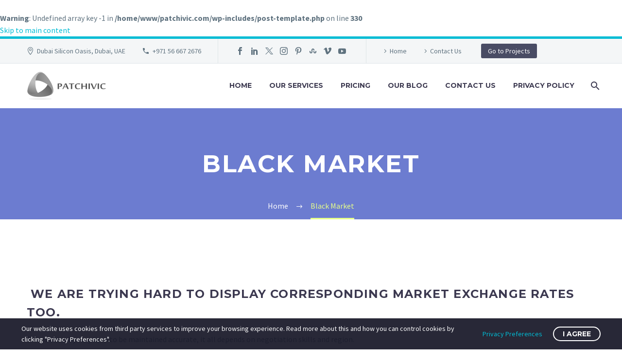

--- FILE ---
content_type: text/html; charset=UTF-8
request_url: https://patchivic.com/black-market/
body_size: 23643
content:
<!DOCTYPE html>
<!--[if IE 7]>
<html class="ie ie7" lang="en-US" itemscope itemtype="https://schema.org/WebPage" xmlns:og="https://ogp.me/ns#" xmlns:fb="https://ogp.me/ns/fb#">
<![endif]-->
<!--[if IE 8]>
<html class="ie ie8" lang="en-US" itemscope itemtype="https://schema.org/WebPage" xmlns:og="https://ogp.me/ns#" xmlns:fb="https://ogp.me/ns/fb#">
<![endif]-->
<!--[if !(IE 7) | !(IE 8) ]><!-->
<html lang="en-US" itemscope itemtype="https://schema.org/WebPage" xmlns:og="https://ogp.me/ns#" xmlns:fb="https://ogp.me/ns/fb#">
<!--<![endif]-->
<head>
<meta charset="UTF-8">
<meta name="viewport" content="width=device-width, initial-scale=1.0"/>
<link rel="profile" href="https://gmpg.org/xfn/11">
<link rel="pingback" href="https://patchivic.com/xmlrpc.php">
<style>.tgpli-background-inited{background-image:none !important;}img[data-tgpli-image-inited]{display:none !important;visibility:hidden !important;}</style>		<script>window.tgpLazyItemsOptions={
visibilityOffset: 0,
desktopEnable: true,
mobileEnable: true			};
window.tgpQueue={
nodes: [],
add: function(id, data){
data=data||{};
if(window.tgpLazyItems!==undefined){
if(this.nodes.length > 0){
window.tgpLazyItems.addNodes(this.flushNodes());
}
window.tgpLazyItems.addNode({
node: document.getElementById(id),
data: data
});
}else{
this.nodes.push({
node: document.getElementById(id),
data: data
});
}},
flushNodes: function(){
return this.nodes.splice(0, this.nodes.length);
}};</script>
<script src='//patchivic.com/wp-content/cache/wpfc-minified/fu05wdse/e436f.js'></script>
<title>Black Market &#8211; Patchivic</title>
<meta name='robots' content='max-image-preview:large'/>
<link rel='dns-prefetch' href='//fonts.googleapis.com'/>
<link rel="alternate" type="application/rss+xml" title="Patchivic &raquo; Feed" href="https://patchivic.com/feed/"/>
<link rel="alternate" type="application/rss+xml" title="Patchivic &raquo; Comments Feed" href="https://patchivic.com/comments/feed/"/>
<link rel="alternate" title="oEmbed (JSON)" type="application/json+oembed" href="https://patchivic.com/wp-json/oembed/1.0/embed?url=https%3A%2F%2Fpatchivic.com%2Fblack-market%2F"/>
<link rel="alternate" title="oEmbed (XML)" type="text/xml+oembed" href="https://patchivic.com/wp-json/oembed/1.0/embed?url=https%3A%2F%2Fpatchivic.com%2Fblack-market%2F&#038;format=xml"/>
<style id='wp-img-auto-sizes-contain-inline-css'>img:is([sizes=auto i],[sizes^="auto," i]){contain-intrinsic-size:3000px 1500px}</style>
<link rel="stylesheet" type="text/css" href="//patchivic.com/wp-content/cache/wpfc-minified/20gcfcl0/e4kpj.css" media="all"/>
<style id='thegem-preloader-inline-css'>body:not(.compose-mode) .gem-icon-style-gradient span,
body:not(.compose-mode) .gem-icon .gem-icon-half-1,
body:not(.compose-mode) .gem-icon .gem-icon-half-2{opacity:0 !important;}</style>
<link rel="stylesheet" type="text/css" href="//patchivic.com/wp-content/cache/wpfc-minified/6m8s1huz/e436f.css" media="all"/>
<link rel='stylesheet' id='thegem-google-fonts-css' href='//fonts.googleapis.com/css?family=Source+Sans+Pro%3A200%2C200italic%2C300%2C300italic%2C400%2C400italic%2C600%2C600italic%2C700%2C700italic%2C900%2C900italic%7CMontserrat%3A100%2C200%2C300%2C400%2C500%2C600%2C700%2C800%2C900%2C100italic%2C200italic%2C300italic%2C400italic%2C500italic%2C600italic%2C700italic%2C800italic%2C900italic&#038;subset=cyrillic%2Ccyrillic-ext%2Cgreek%2Cgreek-ext%2Clatin%2Clatin-ext%2Cvietnamese&#038;ver=6.9' type='text/css' media='all'/>
<link rel="stylesheet" type="text/css" href="//patchivic.com/wp-content/cache/wpfc-minified/lbeosb5k/frf7m.css" media="all"/>
<style id='thegem-custom-inline-css'>#page-title{background-color:#6c7cd0;padding-top:80px;padding-bottom:80px;}#page-title h1,#page-title .title-rich-content{color:#ffffff;}.page-title-excerpt{color:#ffffff;margin-top:18px;}#page-title .page-title-title{}#page-title .page-title-title .styled-subtitle.light,#page-title .page-title-excerpt .styled-subtitle.light{font-family:var(--thegem-to-light-title-font-family);font-style:normal;font-weight:normal;}#page-title .page-title-title .title-main-menu,#page-title .page-title-excerpt .title-main-menu{font-family:var(--thegem-to-menu-font-family);font-style:var(--thegem-to-menu-font-style);font-weight:var(--thegem-to-menu-font-weight);text-transform:var(--thegem-to-menu-text-transform);font-size:var(--thegem-to-menu-font-size);line-height:var(--thegem-to-menu-line-height);letter-spacing:var(--thegem-to-menu-letter-spacing, 0);}#page-title .page-title-title .title-main-menu.light,#page-title .page-title-excerpt .title-main-menu.light{font-family:var(--thegem-to-light-title-font-family);font-style:normal;font-weight:normal;}#page-title .page-title-title .title-body,#page-title .page-title-excerpt .title-body{font-family:var(--thegem-to-body-font-family);font-style:var(--thegem-to-body-font-style);font-weight:var(--thegem-to-body-font-weight);text-transform:var(--thegem-to-body-text-transform, none);font-size:var(--thegem-to-body-font-size);line-height:var(--thegem-to-body-line-height);letter-spacing:var(--thegem-to-body-letter-spacing);}#page-title .page-title-title .title-body.light,#page-title .page-title-excerpt .title-body.light{font-family:var(--thegem-to-light-title-font-family);font-style:normal;font-weight:normal;}#page-title .page-title-title .title-tiny-body,#page-title .page-title-excerpt .title-tiny-body{font-family:var(--thegem-to-body-tiny-font-family);font-style:var(--thegem-to-body-tiny-font-style);font-weight:var(--thegem-to-body-tiny-font-weight);text-transform:var(--thegem-to-body-tiny-text-transform, none);font-size:var(--thegem-to-body-tiny-font-size);line-height:var(--thegem-to-body-tiny-line-height);letter-spacing:var(--thegem-to-body-tiny-letter-spacing);}#page-title .page-title-title .title-tiny-body.light,#page-title .page-title-excerpt .title-tiny-body.light{font-family:var(--thegem-to-light-title-font-family);font-style:normal;font-weight:normal;}.page-title-inner,body .breadcrumbs{padding-left:0px;padding-right:0px;}body .page-title-block .breadcrumbs-container{text-align:center;}.page-breadcrumbs ul li a,.page-breadcrumbs ul li:not(:last-child):after{color:#99A9B5FF;}.page-breadcrumbs ul li{color:#3C3950FF;}.page-breadcrumbs ul li a:hover{color:#3C3950FF;}.block-content{padding-top:135px;}.block-content:last-of-type{padding-bottom:110px;}.gem-slideshow,.slideshow-preloader{}#top-area{display:block;}@media(max-width:991px){#page-title{padding-top:80px;padding-bottom:80px;}.page-title-inner, body .breadcrumbs{padding-left:0px;padding-right:0px;}.page-title-excerpt{margin-top:18px;}#page-title .page-title-title{margin-top:0px;}.block-content{}.block-content:last-of-type{}#top-area {	display: block;}}@media(max-width:767px){#page-title{padding-top:80px;padding-bottom:80px;}.page-title-inner,body .breadcrumbs{padding-left:0px;padding-right:0px;}.page-title-excerpt{margin-top:18px;}#page-title .page-title-title{margin-top:0px;}.block-content{}.block-content:last-of-type{}#top-area {	display: block;}}</style>
<link rel="stylesheet" type="text/css" href="//patchivic.com/wp-content/cache/wpfc-minified/ee7jzifh/h94u8.css" media="all"/>
<style id='global-styles-inline-css'>:root{--wp--preset--aspect-ratio--square:1;--wp--preset--aspect-ratio--4-3:4/3;--wp--preset--aspect-ratio--3-4:3/4;--wp--preset--aspect-ratio--3-2:3/2;--wp--preset--aspect-ratio--2-3:2/3;--wp--preset--aspect-ratio--16-9:16/9;--wp--preset--aspect-ratio--9-16:9/16;--wp--preset--color--black:#000000;--wp--preset--color--cyan-bluish-gray:#abb8c3;--wp--preset--color--white:#ffffff;--wp--preset--color--pale-pink:#f78da7;--wp--preset--color--vivid-red:#cf2e2e;--wp--preset--color--luminous-vivid-orange:#ff6900;--wp--preset--color--luminous-vivid-amber:#fcb900;--wp--preset--color--light-green-cyan:#7bdcb5;--wp--preset--color--vivid-green-cyan:#00d084;--wp--preset--color--pale-cyan-blue:#8ed1fc;--wp--preset--color--vivid-cyan-blue:#0693e3;--wp--preset--color--vivid-purple:#9b51e0;--wp--preset--gradient--vivid-cyan-blue-to-vivid-purple:linear-gradient(135deg,rgb(6,147,227) 0%,rgb(155,81,224) 100%);--wp--preset--gradient--light-green-cyan-to-vivid-green-cyan:linear-gradient(135deg,rgb(122,220,180) 0%,rgb(0,208,130) 100%);--wp--preset--gradient--luminous-vivid-amber-to-luminous-vivid-orange:linear-gradient(135deg,rgb(252,185,0) 0%,rgb(255,105,0) 100%);--wp--preset--gradient--luminous-vivid-orange-to-vivid-red:linear-gradient(135deg,rgb(255,105,0) 0%,rgb(207,46,46) 100%);--wp--preset--gradient--very-light-gray-to-cyan-bluish-gray:linear-gradient(135deg,rgb(238,238,238) 0%,rgb(169,184,195) 100%);--wp--preset--gradient--cool-to-warm-spectrum:linear-gradient(135deg,rgb(74,234,220) 0%,rgb(151,120,209) 20%,rgb(207,42,186) 40%,rgb(238,44,130) 60%,rgb(251,105,98) 80%,rgb(254,248,76) 100%);--wp--preset--gradient--blush-light-purple:linear-gradient(135deg,rgb(255,206,236) 0%,rgb(152,150,240) 100%);--wp--preset--gradient--blush-bordeaux:linear-gradient(135deg,rgb(254,205,165) 0%,rgb(254,45,45) 50%,rgb(107,0,62) 100%);--wp--preset--gradient--luminous-dusk:linear-gradient(135deg,rgb(255,203,112) 0%,rgb(199,81,192) 50%,rgb(65,88,208) 100%);--wp--preset--gradient--pale-ocean:linear-gradient(135deg,rgb(255,245,203) 0%,rgb(182,227,212) 50%,rgb(51,167,181) 100%);--wp--preset--gradient--electric-grass:linear-gradient(135deg,rgb(202,248,128) 0%,rgb(113,206,126) 100%);--wp--preset--gradient--midnight:linear-gradient(135deg,rgb(2,3,129) 0%,rgb(40,116,252) 100%);--wp--preset--font-size--small:13px;--wp--preset--font-size--medium:20px;--wp--preset--font-size--large:36px;--wp--preset--font-size--x-large:42px;--wp--preset--spacing--20:0.44rem;--wp--preset--spacing--30:0.67rem;--wp--preset--spacing--40:1rem;--wp--preset--spacing--50:1.5rem;--wp--preset--spacing--60:2.25rem;--wp--preset--spacing--70:3.38rem;--wp--preset--spacing--80:5.06rem;--wp--preset--shadow--natural:6px 6px 9px rgba(0, 0, 0, 0.2);--wp--preset--shadow--deep:12px 12px 50px rgba(0, 0, 0, 0.4);--wp--preset--shadow--sharp:6px 6px 0px rgba(0, 0, 0, 0.2);--wp--preset--shadow--outlined:6px 6px 0px -3px rgb(255, 255, 255), 6px 6px rgb(0, 0, 0);--wp--preset--shadow--crisp:6px 6px 0px rgb(0, 0, 0);}:where(.is-layout-flex){gap:0.5em;}:where(.is-layout-grid){gap:0.5em;}body .is-layout-flex{display:flex;}.is-layout-flex{flex-wrap:wrap;align-items:center;}.is-layout-flex > :is(*, div){margin:0;}body .is-layout-grid{display:grid;}.is-layout-grid > :is(*, div){margin:0;}:where(.wp-block-columns.is-layout-flex){gap:2em;}:where(.wp-block-columns.is-layout-grid){gap:2em;}:where(.wp-block-post-template.is-layout-flex){gap:1.25em;}:where(.wp-block-post-template.is-layout-grid){gap:1.25em;}.has-black-color{color:var(--wp--preset--color--black) !important;}.has-cyan-bluish-gray-color{color:var(--wp--preset--color--cyan-bluish-gray) !important;}.has-white-color{color:var(--wp--preset--color--white) !important;}.has-pale-pink-color{color:var(--wp--preset--color--pale-pink) !important;}.has-vivid-red-color{color:var(--wp--preset--color--vivid-red) !important;}.has-luminous-vivid-orange-color{color:var(--wp--preset--color--luminous-vivid-orange) !important;}.has-luminous-vivid-amber-color{color:var(--wp--preset--color--luminous-vivid-amber) !important;}.has-light-green-cyan-color{color:var(--wp--preset--color--light-green-cyan) !important;}.has-vivid-green-cyan-color{color:var(--wp--preset--color--vivid-green-cyan) !important;}.has-pale-cyan-blue-color{color:var(--wp--preset--color--pale-cyan-blue) !important;}.has-vivid-cyan-blue-color{color:var(--wp--preset--color--vivid-cyan-blue) !important;}.has-vivid-purple-color{color:var(--wp--preset--color--vivid-purple) !important;}.has-black-background-color{background-color:var(--wp--preset--color--black) !important;}.has-cyan-bluish-gray-background-color{background-color:var(--wp--preset--color--cyan-bluish-gray) !important;}.has-white-background-color{background-color:var(--wp--preset--color--white) !important;}.has-pale-pink-background-color{background-color:var(--wp--preset--color--pale-pink) !important;}.has-vivid-red-background-color{background-color:var(--wp--preset--color--vivid-red) !important;}.has-luminous-vivid-orange-background-color{background-color:var(--wp--preset--color--luminous-vivid-orange) !important;}.has-luminous-vivid-amber-background-color{background-color:var(--wp--preset--color--luminous-vivid-amber) !important;}.has-light-green-cyan-background-color{background-color:var(--wp--preset--color--light-green-cyan) !important;}.has-vivid-green-cyan-background-color{background-color:var(--wp--preset--color--vivid-green-cyan) !important;}.has-pale-cyan-blue-background-color{background-color:var(--wp--preset--color--pale-cyan-blue) !important;}.has-vivid-cyan-blue-background-color{background-color:var(--wp--preset--color--vivid-cyan-blue) !important;}.has-vivid-purple-background-color{background-color:var(--wp--preset--color--vivid-purple) !important;}.has-black-border-color{border-color:var(--wp--preset--color--black) !important;}.has-cyan-bluish-gray-border-color{border-color:var(--wp--preset--color--cyan-bluish-gray) !important;}.has-white-border-color{border-color:var(--wp--preset--color--white) !important;}.has-pale-pink-border-color{border-color:var(--wp--preset--color--pale-pink) !important;}.has-vivid-red-border-color{border-color:var(--wp--preset--color--vivid-red) !important;}.has-luminous-vivid-orange-border-color{border-color:var(--wp--preset--color--luminous-vivid-orange) !important;}.has-luminous-vivid-amber-border-color{border-color:var(--wp--preset--color--luminous-vivid-amber) !important;}.has-light-green-cyan-border-color{border-color:var(--wp--preset--color--light-green-cyan) !important;}.has-vivid-green-cyan-border-color{border-color:var(--wp--preset--color--vivid-green-cyan) !important;}.has-pale-cyan-blue-border-color{border-color:var(--wp--preset--color--pale-cyan-blue) !important;}.has-vivid-cyan-blue-border-color{border-color:var(--wp--preset--color--vivid-cyan-blue) !important;}.has-vivid-purple-border-color{border-color:var(--wp--preset--color--vivid-purple) !important;}.has-vivid-cyan-blue-to-vivid-purple-gradient-background{background:var(--wp--preset--gradient--vivid-cyan-blue-to-vivid-purple) !important;}.has-light-green-cyan-to-vivid-green-cyan-gradient-background{background:var(--wp--preset--gradient--light-green-cyan-to-vivid-green-cyan) !important;}.has-luminous-vivid-amber-to-luminous-vivid-orange-gradient-background{background:var(--wp--preset--gradient--luminous-vivid-amber-to-luminous-vivid-orange) !important;}.has-luminous-vivid-orange-to-vivid-red-gradient-background{background:var(--wp--preset--gradient--luminous-vivid-orange-to-vivid-red) !important;}.has-very-light-gray-to-cyan-bluish-gray-gradient-background{background:var(--wp--preset--gradient--very-light-gray-to-cyan-bluish-gray) !important;}.has-cool-to-warm-spectrum-gradient-background{background:var(--wp--preset--gradient--cool-to-warm-spectrum) !important;}.has-blush-light-purple-gradient-background{background:var(--wp--preset--gradient--blush-light-purple) !important;}.has-blush-bordeaux-gradient-background{background:var(--wp--preset--gradient--blush-bordeaux) !important;}.has-luminous-dusk-gradient-background{background:var(--wp--preset--gradient--luminous-dusk) !important;}.has-pale-ocean-gradient-background{background:var(--wp--preset--gradient--pale-ocean) !important;}.has-electric-grass-gradient-background{background:var(--wp--preset--gradient--electric-grass) !important;}.has-midnight-gradient-background{background:var(--wp--preset--gradient--midnight) !important;}.has-small-font-size{font-size:var(--wp--preset--font-size--small) !important;}.has-medium-font-size{font-size:var(--wp--preset--font-size--medium) !important;}.has-large-font-size{font-size:var(--wp--preset--font-size--large) !important;}.has-x-large-font-size{font-size:var(--wp--preset--font-size--x-large) !important;}</style>
<style id='classic-theme-styles-inline-css'>.wp-block-button__link{color:#fff;background-color:#32373c;border-radius:9999px;box-shadow:none;text-decoration:none;padding:calc(.667em + 2px) calc(1.333em + 2px);font-size:1.125em}.wp-block-file__button{background:#32373c;color:#fff;text-decoration:none}</style>
<link rel="stylesheet" type="text/css" href="//patchivic.com/wp-content/cache/wpfc-minified/llfmphuq/e436f.css" media="all"/>
<script>function fullHeightRow(){
var fullHeight,
offsetTop,
element=document.getElementsByClassName('vc_row-o-full-height')[0];
if(element){
fullHeight=window.innerHeight;
offsetTop=window.pageYOffset + element.getBoundingClientRect().top;
if(offsetTop < fullHeight){
fullHeight=100 - offsetTop / (fullHeight / 100);
element.style.minHeight=fullHeight + 'vh'
}}
}</script><script src='//patchivic.com/wp-content/cache/wpfc-minified/m8dd3j5z/h94u9.js'></script>
<script id="lodash-js-after">window.lodash=_.noConflict();
//# sourceURL=lodash-js-after</script>
<script src='//patchivic.com/wp-content/cache/wpfc-minified/kax49ghg/h94u9.js'></script>
<script id="wp-i18n-js-after">wp.i18n.setLocaleData({ 'text direction\u0004ltr': [ 'ltr' ] });
//# sourceURL=wp-i18n-js-after</script>
<script src='//patchivic.com/wp-content/cache/wpfc-minified/lp414d71/2081c.js'></script>
<script id="wp-api-fetch-js-after">wp.apiFetch.use(wp.apiFetch.createRootURLMiddleware("https://patchivic.com/wp-json/") );
wp.apiFetch.nonceMiddleware=wp.apiFetch.createNonceMiddleware("7ec548db4b");
wp.apiFetch.use(wp.apiFetch.nonceMiddleware);
wp.apiFetch.use(wp.apiFetch.mediaUploadMiddleware);
wp.apiFetch.nonceEndpoint="https://patchivic.com/wp-admin/admin-ajax.php?action=rest-nonce";
//# sourceURL=wp-api-fetch-js-after</script>
<script src='//patchivic.com/wp-content/cache/wpfc-minified/mbycrjtm/h94u8.js'></script>
<script id="moment-js-after">moment.updateLocale('en_US', {"months":["January","February","March","April","May","June","July","August","September","October","November","December"],"monthsShort":["Jan","Feb","Mar","Apr","May","Jun","Jul","Aug","Sep","Oct","Nov","Dec"],"weekdays":["Sunday","Monday","Tuesday","Wednesday","Thursday","Friday","Saturday"],"weekdaysShort":["Sun","Mon","Tue","Wed","Thu","Fri","Sat"],"week":{"dow":0},"longDateFormat":{"LT":"g:i A","LTS":null,"L":null,"LL":"F j, Y","LLL":"F j, Y g:i a","LLLL":null}});
//# sourceURL=moment-js-after</script>
<script src='//patchivic.com/wp-content/cache/wpfc-minified/k2y208wh/h94u8.js'></script>
<script id="wp-date-js-after">wp.date.setSettings({"l10n":{"locale":"en_US","months":["January","February","March","April","May","June","July","August","September","October","November","December"],"monthsShort":["Jan","Feb","Mar","Apr","May","Jun","Jul","Aug","Sep","Oct","Nov","Dec"],"weekdays":["Sunday","Monday","Tuesday","Wednesday","Thursday","Friday","Saturday"],"weekdaysShort":["Sun","Mon","Tue","Wed","Thu","Fri","Sat"],"meridiem":{"am":"am","pm":"pm","AM":"AM","PM":"PM"},"relative":{"future":"%s from now","past":"%s ago","s":"a second","ss":"%d seconds","m":"a minute","mm":"%d minutes","h":"an hour","hh":"%d hours","d":"a day","dd":"%d days","M":"a month","MM":"%d months","y":"a year","yy":"%d years"},"startOfWeek":0},"formats":{"time":"g:i A","date":"F j, Y","datetime":"F j, Y g:i a","datetimeAbbreviated":"M j, Y g:i a"},"timezone":{"offset":4,"offsetFormatted":"4","string":"","abbr":""}});
//# sourceURL=wp-date-js-after</script>
<script src='//patchivic.com/wp-content/cache/wpfc-minified/7xb715k0/h94u8.js'></script>
<script id="wp-data-js-after">(function(){
var userId=0;
var storageKey="WP_DATA_USER_" + userId;
wp.data
.use(wp.data.plugins.persistence, { storageKey: storageKey });
})();
//# sourceURL=wp-data-js-after</script>
<script src='//patchivic.com/wp-content/cache/wpfc-minified/9laubsan/h94u8.js'></script>
<script id="aicp-helpers-js-extra">var aicpHelpers={"WP_LANGUAGES":{"af":{"language":"af","english_name":"Afrikaans"},"am":{"language":"am","english_name":"Amharic"},"arg":{"language":"arg","english_name":"Aragonese"},"ar":{"language":"ar","english_name":"Arabic"},"ary":{"language":"ary","english_name":"Moroccan Arabic"},"as":{"language":"as","english_name":"Assamese"},"azb":{"language":"azb","english_name":"South Azerbaijani"},"az":{"language":"az","english_name":"Azerbaijani"},"bel":{"language":"bel","english_name":"Belarusian"},"bg_BG":{"language":"bg_BG","english_name":"Bulgarian"},"bn_BD":{"language":"bn_BD","english_name":"Bengali (Bangladesh)"},"bo":{"language":"bo","english_name":"Tibetan"},"bs_BA":{"language":"bs_BA","english_name":"Bosnian"},"ca":{"language":"ca","english_name":"Catalan"},"ceb":{"language":"ceb","english_name":"Cebuano"},"cs_CZ":{"language":"cs_CZ","english_name":"Czech"},"cy":{"language":"cy","english_name":"Welsh"},"da_DK":{"language":"da_DK","english_name":"Danish"},"de_AT":{"language":"de_AT","english_name":"German (Austria)"},"de_DE":{"language":"de_DE","english_name":"German"},"de_DE_formal":{"language":"de_DE_formal","english_name":"German (Formal)"},"de_CH":{"language":"de_CH","english_name":"German (Switzerland)"},"de_CH_informal":{"language":"de_CH_informal","english_name":"German (Switzerland, Informal)"},"dsb":{"language":"dsb","english_name":"Lower Sorbian"},"dzo":{"language":"dzo","english_name":"Dzongkha"},"el":{"language":"el","english_name":"Greek"},"en_CA":{"language":"en_CA","english_name":"English (Canada)"},"en_ZA":{"language":"en_ZA","english_name":"English (South Africa)"},"en_AU":{"language":"en_AU","english_name":"English (Australia)"},"en_NZ":{"language":"en_NZ","english_name":"English (New Zealand)"},"en_GB":{"language":"en_GB","english_name":"English (UK)"},"eo":{"language":"eo","english_name":"Esperanto"},"es_CL":{"language":"es_CL","english_name":"Spanish (Chile)"},"es_CR":{"language":"es_CR","english_name":"Spanish (Costa Rica)"},"es_MX":{"language":"es_MX","english_name":"Spanish (Mexico)"},"es_AR":{"language":"es_AR","english_name":"Spanish (Argentina)"},"es_ES":{"language":"es_ES","english_name":"Spanish (Spain)"},"es_PE":{"language":"es_PE","english_name":"Spanish (Peru)"},"es_VE":{"language":"es_VE","english_name":"Spanish (Venezuela)"},"es_EC":{"language":"es_EC","english_name":"Spanish (Ecuador)"},"es_DO":{"language":"es_DO","english_name":"Spanish (Dominican Republic)"},"es_UY":{"language":"es_UY","english_name":"Spanish (Uruguay)"},"es_PR":{"language":"es_PR","english_name":"Spanish (Puerto Rico)"},"es_GT":{"language":"es_GT","english_name":"Spanish (Guatemala)"},"es_CO":{"language":"es_CO","english_name":"Spanish (Colombia)"},"et":{"language":"et","english_name":"Estonian"},"eu":{"language":"eu","english_name":"Basque"},"fa_IR":{"language":"fa_IR","english_name":"Persian"},"fa_AF":{"language":"fa_AF","english_name":"Persian (Afghanistan)"},"fi":{"language":"fi","english_name":"Finnish"},"fr_CA":{"language":"fr_CA","english_name":"French (Canada)"},"fr_BE":{"language":"fr_BE","english_name":"French (Belgium)"},"fr_FR":{"language":"fr_FR","english_name":"French (France)"},"fur":{"language":"fur","english_name":"Friulian"},"fy":{"language":"fy","english_name":"Frisian"},"gd":{"language":"gd","english_name":"Scottish Gaelic"},"gl_ES":{"language":"gl_ES","english_name":"Galician"},"gu":{"language":"gu","english_name":"Gujarati"},"haz":{"language":"haz","english_name":"Hazaragi"},"he_IL":{"language":"he_IL","english_name":"Hebrew"},"hi_IN":{"language":"hi_IN","english_name":"Hindi"},"hr":{"language":"hr","english_name":"Croatian"},"hsb":{"language":"hsb","english_name":"Upper Sorbian"},"hu_HU":{"language":"hu_HU","english_name":"Hungarian"},"hy":{"language":"hy","english_name":"Armenian"},"id_ID":{"language":"id_ID","english_name":"Indonesian"},"is_IS":{"language":"is_IS","english_name":"Icelandic"},"it_IT":{"language":"it_IT","english_name":"Italian"},"ja":{"language":"ja","english_name":"Japanese"},"jv_ID":{"language":"jv_ID","english_name":"Javanese"},"ka_GE":{"language":"ka_GE","english_name":"Georgian"},"kab":{"language":"kab","english_name":"Kabyle"},"kk":{"language":"kk","english_name":"Kazakh"},"km":{"language":"km","english_name":"Khmer"},"kn":{"language":"kn","english_name":"Kannada"},"ko_KR":{"language":"ko_KR","english_name":"Korean"},"ckb":{"language":"ckb","english_name":"Kurdish (Sorani)"},"kir":{"language":"kir","english_name":"Kyrgyz"},"lo":{"language":"lo","english_name":"Lao"},"lt_LT":{"language":"lt_LT","english_name":"Lithuanian"},"lv":{"language":"lv","english_name":"Latvian"},"mk_MK":{"language":"mk_MK","english_name":"Macedonian"},"ml_IN":{"language":"ml_IN","english_name":"Malayalam"},"mn":{"language":"mn","english_name":"Mongolian"},"mr":{"language":"mr","english_name":"Marathi"},"ms_MY":{"language":"ms_MY","english_name":"Malay"},"my_MM":{"language":"my_MM","english_name":"Myanmar (Burmese)"},"nb_NO":{"language":"nb_NO","english_name":"Norwegian (Bokm\u00e5l)"},"ne_NP":{"language":"ne_NP","english_name":"Nepali"},"nl_BE":{"language":"nl_BE","english_name":"Dutch (Belgium)"},"nl_NL_formal":{"language":"nl_NL_formal","english_name":"Dutch (Formal)"},"nl_NL":{"language":"nl_NL","english_name":"Dutch"},"nn_NO":{"language":"nn_NO","english_name":"Norwegian (Nynorsk)"},"oci":{"language":"oci","english_name":"Occitan"},"pa_IN":{"language":"pa_IN","english_name":"Panjabi (India)"},"pl_PL":{"language":"pl_PL","english_name":"Polish"},"ps":{"language":"ps","english_name":"Pashto"},"pt_BR":{"language":"pt_BR","english_name":"Portuguese (Brazil)"},"pt_AO":{"language":"pt_AO","english_name":"Portuguese (Angola)"},"pt_PT":{"language":"pt_PT","english_name":"Portuguese (Portugal)"},"pt_PT_ao90":{"language":"pt_PT_ao90","english_name":"Portuguese (Portugal, AO90)"},"rhg":{"language":"rhg","english_name":"Rohingya"},"ro_RO":{"language":"ro_RO","english_name":"Romanian"},"ru_RU":{"language":"ru_RU","english_name":"Russian"},"sah":{"language":"sah","english_name":"Sakha"},"snd":{"language":"snd","english_name":"Sindhi"},"si_LK":{"language":"si_LK","english_name":"Sinhala"},"sk_SK":{"language":"sk_SK","english_name":"Slovak"},"skr":{"language":"skr","english_name":"Saraiki"},"sl_SI":{"language":"sl_SI","english_name":"Slovenian"},"sq":{"language":"sq","english_name":"Albanian"},"sr_RS":{"language":"sr_RS","english_name":"Serbian"},"sv_SE":{"language":"sv_SE","english_name":"Swedish"},"sw":{"language":"sw","english_name":"Swahili"},"szl":{"language":"szl","english_name":"Silesian"},"ta_IN":{"language":"ta_IN","english_name":"Tamil"},"ta_LK":{"language":"ta_LK","english_name":"Tamil (Sri Lanka)"},"te":{"language":"te","english_name":"Telugu"},"th":{"language":"th","english_name":"Thai"},"tl":{"language":"tl","english_name":"Tagalog"},"tr_TR":{"language":"tr_TR","english_name":"Turkish"},"tt_RU":{"language":"tt_RU","english_name":"Tatar"},"tah":{"language":"tah","english_name":"Tahitian"},"ug_CN":{"language":"ug_CN","english_name":"Uighur"},"uk":{"language":"uk","english_name":"Ukrainian"},"ur":{"language":"ur","english_name":"Urdu"},"uz_UZ":{"language":"uz_UZ","english_name":"Uzbek"},"vi":{"language":"vi","english_name":"Vietnamese"},"zh_TW":{"language":"zh_TW","english_name":"Chinese (Taiwan)"},"zh_CN":{"language":"zh_CN","english_name":"Chinese (China)"},"zh_HK":{"language":"zh_HK","english_name":"Chinese (Hong Kong)"},"en_US":{"language":"en_US","english_name":"English (USA)"}},"WP_LANGUAGE":"en_US","WP_STATUSES":{"draft":"Draft","pending":"Pending Review","private":"Private","publish":"Published"},"WP_VERSION":"6.9","WP_ADMIN_URL":"https://patchivic.com/wp-admin/","QUADLAYERS_AICP_PLUGIN_URL":"https://patchivic.com/wp-content/plugins/ai-copilot/","QUADLAYERS_AICP_PLUGIN_NAME":"AI Copilot","QUADLAYERS_AICP_PLUGIN_VERSION":"1.4.7","QUADLAYERS_AICP_WORDPRESS_URL":"https://wordpress.org/plugins/ai-copilot/","QUADLAYERS_AICP_REVIEW_URL":"https://wordpress.org/support/plugin/ai-copilot/reviews/?filter=5#new-post","QUADLAYERS_AICP_VALID_POST_TYPES":[{"name":"post","label":"Posts","labels":{"name":"Posts","singular_name":"Post","add_new":"Add","add_new_item":"Add Post","edit_item":"Edit Post","new_item":"New Post","view_item":"View Post","view_items":"View Posts","search_items":"Search Posts","not_found":"No posts found.","not_found_in_trash":"No posts found in Trash.","parent_item_colon":null,"all_items":"All Posts","archives":"Post Archives","attributes":"Post Attributes","insert_into_item":"Insert into post","uploaded_to_this_item":"Uploaded to this post","featured_image":"Featured image","set_featured_image":"Set featured image","remove_featured_image":"Remove featured image","use_featured_image":"Use as featured image","filter_items_list":"Filter posts list","filter_by_date":"Filter by date","items_list_navigation":"Posts list navigation","items_list":"Posts list","item_published":"Post published.","item_published_privately":"Post published privately.","item_reverted_to_draft":"Post reverted to draft.","item_trashed":"Post trashed.","item_scheduled":"Post scheduled.","item_updated":"Post updated.","item_link":"Post Link","item_link_description":"A link to a post.","menu_name":"Posts","name_admin_bar":"Post"},"description":"","public":true,"hierarchical":false,"exclude_from_search":false,"publicly_queryable":true,"embeddable":true,"show_ui":true,"show_in_menu":true,"show_in_nav_menus":true,"show_in_admin_bar":true,"menu_position":5,"menu_icon":"dashicons-admin-post","capability_type":"post","map_meta_cap":true,"register_meta_box_cb":null,"taxonomies":[],"has_archive":false,"query_var":false,"can_export":true,"delete_with_user":true,"template":[],"template_lock":false,"_builtin":true,"_edit_link":"post.php?post=%d","cap":{"edit_post":"edit_post","read_post":"read_post","delete_post":"delete_post","edit_posts":"edit_posts","edit_others_posts":"edit_others_posts","delete_posts":"delete_posts","publish_posts":"publish_posts","read_private_posts":"read_private_posts","read":"read","delete_private_posts":"delete_private_posts","delete_published_posts":"delete_published_posts","delete_others_posts":"delete_others_posts","edit_private_posts":"edit_private_posts","edit_published_posts":"edit_published_posts","create_posts":"edit_posts"},"rewrite":false,"show_in_rest":true,"rest_base":"posts","rest_namespace":"wp/v2","rest_controller_class":"WP_REST_Posts_Controller","rest_controller":null,"revisions_rest_controller_class":false,"revisions_rest_controller":null,"autosave_rest_controller_class":false,"autosave_rest_controller":null,"late_route_registration":false},{"name":"page","label":"Pages","labels":{"name":"Pages","singular_name":"Page","add_new":"Add","add_new_item":"Add Page","edit_item":"Edit Page","new_item":"New Page","view_item":"View Page","view_items":"View Pages","search_items":"Search Pages","not_found":"No pages found.","not_found_in_trash":"No pages found in Trash.","parent_item_colon":"Parent Page:","all_items":"All Pages","archives":"Page Archives","attributes":"Page Attributes","insert_into_item":"Insert into page","uploaded_to_this_item":"Uploaded to this page","featured_image":"Featured image","set_featured_image":"Set featured image","remove_featured_image":"Remove featured image","use_featured_image":"Use as featured image","filter_items_list":"Filter pages list","filter_by_date":"Filter by date","items_list_navigation":"Pages list navigation","items_list":"Pages list","item_published":"Page published.","item_published_privately":"Page published privately.","item_reverted_to_draft":"Page reverted to draft.","item_trashed":"Page trashed.","item_scheduled":"Page scheduled.","item_updated":"Page updated.","item_link":"Page Link","item_link_description":"A link to a page.","menu_name":"Pages","name_admin_bar":"Page"},"description":"","public":true,"hierarchical":true,"exclude_from_search":false,"publicly_queryable":false,"embeddable":true,"show_ui":true,"show_in_menu":true,"show_in_nav_menus":true,"show_in_admin_bar":true,"menu_position":20,"menu_icon":"dashicons-admin-page","capability_type":"page","map_meta_cap":true,"register_meta_box_cb":null,"taxonomies":[],"has_archive":false,"query_var":false,"can_export":true,"delete_with_user":true,"template":[],"template_lock":false,"_builtin":true,"_edit_link":"post.php?post=%d","cap":{"edit_post":"edit_page","read_post":"read_page","delete_post":"delete_page","edit_posts":"edit_pages","edit_others_posts":"edit_others_pages","delete_posts":"delete_pages","publish_posts":"publish_pages","read_private_posts":"read_private_pages","read":"read","delete_private_posts":"delete_private_pages","delete_published_posts":"delete_published_pages","delete_others_posts":"delete_others_pages","edit_private_posts":"edit_private_pages","edit_published_posts":"edit_published_pages","create_posts":"edit_pages"},"rewrite":false,"show_in_rest":true,"rest_base":"pages","rest_namespace":"wp/v2","rest_controller_class":"WP_REST_Posts_Controller","rest_controller":null,"revisions_rest_controller_class":false,"revisions_rest_controller":null,"autosave_rest_controller_class":false,"autosave_rest_controller":null,"late_route_registration":false},{"name":"thegem_pf_item","label":"Portfolio Items","labels":{"name":"Portfolio Items","singular_name":"Portfolio Item","add_new":"Add New","add_new_item":"Add New Portfolio Item","edit_item":"Edit Portfolio Item","new_item":"New Portfolio Item","view_item":"View Portfolio Item","view_items":"View Posts","search_items":"Search Portfolio Items","not_found":"No portfolio items found.","not_found_in_trash":"No portfolio items found in Trash.","parent_item_colon":null,"all_items":"All Portfolio Items","archives":"All Portfolio Items","attributes":"Post Attributes","insert_into_item":"Insert into post","uploaded_to_this_item":"Uploaded to this post","featured_image":"Featured image","set_featured_image":"Set featured image","remove_featured_image":"Remove featured image","use_featured_image":"Use as featured image","filter_items_list":"Filter posts list","filter_by_date":"Filter by date","items_list_navigation":"Posts list navigation","items_list":"Posts list","item_published":"Post published.","item_published_privately":"Post published privately.","item_reverted_to_draft":"Post reverted to draft.","item_trashed":"Post trashed.","item_scheduled":"Post scheduled.","item_updated":"Post updated.","item_link":"Post Link","item_link_description":"A link to a post.","menu_name":"Portfolios","name_admin_bar":"Portfolio Item","template_name":"Single item: Portfolio Item"},"description":"","public":true,"hierarchical":false,"exclude_from_search":false,"publicly_queryable":true,"embeddable":true,"show_ui":true,"show_in_menu":true,"show_in_nav_menus":true,"show_in_admin_bar":true,"menu_position":32,"menu_icon":null,"capability_type":"page","map_meta_cap":true,"register_meta_box_cb":"thegem_portfolio_items_register_meta_box","taxonomies":["thegem_portfolios"],"has_archive":false,"query_var":"thegem_pf_item","can_export":true,"delete_with_user":null,"template":[],"template_lock":false,"_builtin":false,"_edit_link":"post.php?post=%d","cap":{"edit_post":"edit_page","read_post":"read_page","delete_post":"delete_page","edit_posts":"edit_pages","edit_others_posts":"edit_others_pages","delete_posts":"delete_pages","publish_posts":"publish_pages","read_private_posts":"read_private_pages","read":"read","delete_private_posts":"delete_private_pages","delete_published_posts":"delete_published_pages","delete_others_posts":"delete_others_pages","edit_private_posts":"edit_private_pages","edit_published_posts":"edit_published_pages","create_posts":"edit_pages"},"rewrite":{"slug":"pf","with_front":false,"pages":true,"feeds":false,"ep_mask":1},"show_in_rest":false,"rest_base":false,"rest_namespace":false,"rest_controller_class":false,"rest_controller":null,"revisions_rest_controller_class":false,"revisions_rest_controller":null,"autosave_rest_controller_class":false,"autosave_rest_controller":null,"late_route_registration":false},{"name":"thegem_templates","label":"TheGem Templates","labels":{"name":"TheGem Templates","singular_name":"Templates","add_new":"Add New","add_new_item":"Add New Template","edit_item":"Edit Template","new_item":"New Template","view_item":"View Template","view_items":"View Posts","search_items":"Search Templates","not_found":"No templates found.","not_found_in_trash":"No templates found in Trash.","parent_item_colon":null,"all_items":"All Templates","archives":"All Templates","attributes":"Post Attributes","insert_into_item":"Insert into post","uploaded_to_this_item":"Uploaded to this post","featured_image":"Featured image","set_featured_image":"Set featured image","remove_featured_image":"Remove featured image","use_featured_image":"Use as featured image","filter_items_list":"Filter posts list","filter_by_date":"Filter by date","items_list_navigation":"Posts list navigation","items_list":"Posts list","item_published":"Post published.","item_published_privately":"Post published privately.","item_reverted_to_draft":"Post reverted to draft.","item_trashed":"Post trashed.","item_scheduled":"Post scheduled.","item_updated":"Post updated.","item_link":"Post Link","item_link_description":"A link to a post.","menu_name":"Templates","name_admin_bar":"TheGem Template","template_name":"Single item: Templates"},"description":"","public":true,"hierarchical":false,"exclude_from_search":true,"publicly_queryable":false,"embeddable":true,"show_ui":true,"show_in_menu":false,"show_in_nav_menus":true,"show_in_admin_bar":true,"menu_position":null,"menu_icon":null,"capability_type":"post","map_meta_cap":true,"register_meta_box_cb":"thegem_template_popup_register_meta_box","taxonomies":[],"has_archive":false,"query_var":false,"can_export":true,"delete_with_user":null,"template":[],"template_lock":false,"_builtin":false,"_edit_link":"post.php?post=%d","cap":{"edit_post":"edit_post","read_post":"read_post","delete_post":"delete_post","edit_posts":"edit_posts","edit_others_posts":"edit_others_posts","delete_posts":"delete_posts","publish_posts":"publish_posts","read_private_posts":"read_private_posts","read":"read","delete_private_posts":"delete_private_posts","delete_published_posts":"delete_published_posts","delete_others_posts":"delete_others_posts","edit_private_posts":"edit_private_posts","edit_published_posts":"edit_published_posts","create_posts":"edit_posts"},"rewrite":false,"show_in_rest":false,"rest_base":false,"rest_namespace":false,"rest_controller_class":false,"rest_controller":null,"revisions_rest_controller_class":false,"revisions_rest_controller":null,"autosave_rest_controller_class":false,"autosave_rest_controller":null,"late_route_registration":false},{"name":"wpb_gutenberg_param","label":"Gutenberg attrs","labels":{"name":"Gutenberg attrs","singular_name":"Gutenberg attr","add_new":"Add New","add_new_item":"Add New Gutenberg attr","edit_item":"Edit Gutenberg attr","new_item":"New Gutenberg attr","view_item":"View Gutenberg attr","view_items":"View Posts","search_items":"Search Gutenberg attrs","not_found":"No Gutenberg attrs found.","not_found_in_trash":"No Gutenberg attrs found in Trash.","parent_item_colon":"Parent Gutenberg attrs:","all_items":"All Gutenberg attrs","archives":"Gutenberg attr archives","attributes":"Post Attributes","insert_into_item":"Add into Gutenberg attr","uploaded_to_this_item":"Uploaded to this Gutenberg attr","featured_image":"Gutenberg attr Cover Image","set_featured_image":"Set cover image","remove_featured_image":"Remove cover image","use_featured_image":"Use as cover image","filter_items_list":"Filter Gutenberg attrs list","filter_by_date":"Filter by date","items_list_navigation":"Gutenberg attrs list navigation","items_list":"Gutenberg attrs list","item_published":"Post published.","item_published_privately":"Post published privately.","item_reverted_to_draft":"Post reverted to draft.","item_trashed":"Post trashed.","item_scheduled":"Post scheduled.","item_updated":"Post updated.","item_link":"Post Link","item_link_description":"A link to a post.","menu_name":"Gutenberg attrs","name_admin_bar":"Gutenberg attr","template_name":"Single item: Gutenberg attr"},"description":"","public":true,"hierarchical":false,"exclude_from_search":false,"publicly_queryable":true,"embeddable":true,"show_ui":true,"show_in_menu":false,"show_in_nav_menus":true,"show_in_admin_bar":false,"menu_position":null,"menu_icon":null,"capability_type":"page","map_meta_cap":true,"register_meta_box_cb":null,"taxonomies":[],"has_archive":false,"query_var":false,"can_export":true,"delete_with_user":null,"template":[],"template_lock":false,"_builtin":false,"_edit_link":"post.php?post=%d","cap":{"edit_post":"edit_page","read_post":"read_page","delete_post":"delete_page","edit_posts":"edit_pages","edit_others_posts":"edit_others_pages","delete_posts":"delete_pages","publish_posts":"publish_pages","read_private_posts":"read_private_pages","read":"read","delete_private_posts":"delete_private_pages","delete_published_posts":"delete_published_pages","delete_others_posts":"delete_others_pages","edit_private_posts":"edit_private_pages","edit_published_posts":"edit_published_pages","create_posts":"edit_pages"},"rewrite":{"slug":"wpb_gutenberg_param","with_front":true,"pages":true,"feeds":false,"ep_mask":1},"show_in_rest":true,"rest_base":false,"rest_namespace":"wp/v2","rest_controller_class":false,"rest_controller":null,"revisions_rest_controller_class":false,"revisions_rest_controller":null,"autosave_rest_controller_class":false,"autosave_rest_controller":null,"late_route_registration":false},{"name":"thegem_team_person","label":"Team Persons","labels":{"name":"Team Persons","singular_name":"Team Person","add_new":"Add New","add_new_item":"Add New Person","edit_item":"Edit Person","new_item":"New Person","view_item":"View Person","view_items":"View Posts","search_items":"Search Persons","not_found":"No persons found.","not_found_in_trash":"No persons found in Trash.","parent_item_colon":null,"all_items":"All Persons","archives":"All Persons","attributes":"Post Attributes","insert_into_item":"Insert into post","uploaded_to_this_item":"Uploaded to this post","featured_image":"Featured image","set_featured_image":"Set featured image","remove_featured_image":"Remove featured image","use_featured_image":"Use as featured image","filter_items_list":"Filter posts list","filter_by_date":"Filter by date","items_list_navigation":"Posts list navigation","items_list":"Posts list","item_published":"Post published.","item_published_privately":"Post published privately.","item_reverted_to_draft":"Post reverted to draft.","item_trashed":"Post trashed.","item_scheduled":"Post scheduled.","item_updated":"Post updated.","item_link":"Post Link","item_link_description":"A link to a post.","menu_name":"Teams","name_admin_bar":"Team Person","template_name":"Single item: Team Person"},"description":"","public":false,"hierarchical":false,"exclude_from_search":true,"publicly_queryable":false,"embeddable":false,"show_ui":true,"show_in_menu":true,"show_in_nav_menus":false,"show_in_admin_bar":true,"menu_position":35,"menu_icon":null,"capability_type":"post","map_meta_cap":true,"register_meta_box_cb":"thegem_team_persons_register_meta_box","taxonomies":["thegem_teams"],"has_archive":false,"query_var":false,"can_export":true,"delete_with_user":null,"template":[],"template_lock":false,"_builtin":false,"_edit_link":"post.php?post=%d","cap":{"edit_post":"edit_post","read_post":"read_post","delete_post":"delete_post","edit_posts":"edit_posts","edit_others_posts":"edit_others_posts","delete_posts":"delete_posts","publish_posts":"publish_posts","read_private_posts":"read_private_posts","read":"read","delete_private_posts":"delete_private_posts","delete_published_posts":"delete_published_posts","delete_others_posts":"delete_others_posts","edit_private_posts":"edit_private_posts","edit_published_posts":"edit_published_posts","create_posts":"edit_posts"},"rewrite":{"slug":"team-person","with_front":false,"pages":true,"feeds":false,"ep_mask":1},"show_in_rest":false,"rest_base":false,"rest_namespace":false,"rest_controller_class":false,"rest_controller":null,"revisions_rest_controller_class":false,"revisions_rest_controller":null,"autosave_rest_controller_class":false,"autosave_rest_controller":null,"late_route_registration":false},{"name":"thegem_testimonial","label":"Testimonials","labels":{"name":"Testimonials","singular_name":"Testimonial","add_new":"Add New","add_new_item":"Add New Testimonial","edit_item":"Edit Testimonial","new_item":"New Testimonial","view_item":"View Testimonial","view_items":"View Posts","search_items":"Search Testimonials","not_found":"No testimonials found.","not_found_in_trash":"No testimonials found in Trash.","parent_item_colon":null,"all_items":"All Testimonials","archives":"All Testimonials","attributes":"Post Attributes","insert_into_item":"Insert into post","uploaded_to_this_item":"Uploaded to this post","featured_image":"Featured image","set_featured_image":"Set featured image","remove_featured_image":"Remove featured image","use_featured_image":"Use as featured image","filter_items_list":"Filter posts list","filter_by_date":"Filter by date","items_list_navigation":"Posts list navigation","items_list":"Posts list","item_published":"Post published.","item_published_privately":"Post published privately.","item_reverted_to_draft":"Post reverted to draft.","item_trashed":"Post trashed.","item_scheduled":"Post scheduled.","item_updated":"Post updated.","item_link":"Post Link","item_link_description":"A link to a post.","menu_name":"Testimonials","name_admin_bar":"Testimonial","template_name":"Single item: Testimonial"},"description":"","public":false,"hierarchical":false,"exclude_from_search":true,"publicly_queryable":false,"embeddable":false,"show_ui":true,"show_in_menu":true,"show_in_nav_menus":false,"show_in_admin_bar":true,"menu_position":37,"menu_icon":null,"capability_type":"post","map_meta_cap":true,"register_meta_box_cb":"thegem_testimonials_register_meta_box","taxonomies":["thegem_testimonials_sets"],"has_archive":false,"query_var":false,"can_export":true,"delete_with_user":null,"template":[],"template_lock":false,"_builtin":false,"_edit_link":"post.php?post=%d","cap":{"edit_post":"edit_post","read_post":"read_post","delete_post":"delete_post","edit_posts":"edit_posts","edit_others_posts":"edit_others_posts","delete_posts":"delete_posts","publish_posts":"publish_posts","read_private_posts":"read_private_posts","read":"read","delete_private_posts":"delete_private_posts","delete_published_posts":"delete_published_posts","delete_others_posts":"delete_others_posts","edit_private_posts":"edit_private_posts","edit_published_posts":"edit_published_posts","create_posts":"edit_posts"},"rewrite":{"slug":"thegem_testimonial","with_front":true,"pages":true,"feeds":false,"ep_mask":1},"show_in_rest":false,"rest_base":false,"rest_namespace":false,"rest_controller_class":false,"rest_controller":null,"revisions_rest_controller_class":false,"revisions_rest_controller":null,"autosave_rest_controller_class":false,"autosave_rest_controller":null,"late_route_registration":false}],"QUADLAYERS_AICP_KNOWLEDGE_BASE_URL":"https://patchivic.com/wp-admin/admin-ajax.php?action=ai_copilot_generate_knowledge_base&_wpnonce=d464ff2420","QUADLAYERS_AICP_DISPLAY_POST_TYPES":{"post":{"name":"post","label":"Posts","labels":{"name":"Posts","singular_name":"Post","add_new":"Add","add_new_item":"Add Post","edit_item":"Edit Post","new_item":"New Post","view_item":"View Post","view_items":"View Posts","search_items":"Search Posts","not_found":"No posts found.","not_found_in_trash":"No posts found in Trash.","parent_item_colon":null,"all_items":"All Posts","archives":"Post Archives","attributes":"Post Attributes","insert_into_item":"Insert into post","uploaded_to_this_item":"Uploaded to this post","featured_image":"Featured image","set_featured_image":"Set featured image","remove_featured_image":"Remove featured image","use_featured_image":"Use as featured image","filter_items_list":"Filter posts list","filter_by_date":"Filter by date","items_list_navigation":"Posts list navigation","items_list":"Posts list","item_published":"Post published.","item_published_privately":"Post published privately.","item_reverted_to_draft":"Post reverted to draft.","item_trashed":"Post trashed.","item_scheduled":"Post scheduled.","item_updated":"Post updated.","item_link":"Post Link","item_link_description":"A link to a post.","menu_name":"Posts","name_admin_bar":"Post"},"description":"","public":true,"hierarchical":false,"exclude_from_search":false,"publicly_queryable":true,"embeddable":true,"show_ui":true,"show_in_menu":true,"show_in_nav_menus":true,"show_in_admin_bar":true,"menu_position":5,"menu_icon":"dashicons-admin-post","capability_type":"post","map_meta_cap":true,"register_meta_box_cb":null,"taxonomies":[],"has_archive":false,"query_var":false,"can_export":true,"delete_with_user":true,"template":[],"template_lock":false,"_builtin":true,"_edit_link":"post.php?post=%d","cap":{"edit_post":"edit_post","read_post":"read_post","delete_post":"delete_post","edit_posts":"edit_posts","edit_others_posts":"edit_others_posts","delete_posts":"delete_posts","publish_posts":"publish_posts","read_private_posts":"read_private_posts","read":"read","delete_private_posts":"delete_private_posts","delete_published_posts":"delete_published_posts","delete_others_posts":"delete_others_posts","edit_private_posts":"edit_private_posts","edit_published_posts":"edit_published_posts","create_posts":"edit_posts"},"rewrite":false,"show_in_rest":true,"rest_base":"posts","rest_namespace":"wp/v2","rest_controller_class":"WP_REST_Posts_Controller","rest_controller":null,"revisions_rest_controller_class":false,"revisions_rest_controller":null,"autosave_rest_controller_class":false,"autosave_rest_controller":null,"late_route_registration":false},"page":{"name":"page","label":"Pages","labels":{"name":"Pages","singular_name":"Page","add_new":"Add","add_new_item":"Add Page","edit_item":"Edit Page","new_item":"New Page","view_item":"View Page","view_items":"View Pages","search_items":"Search Pages","not_found":"No pages found.","not_found_in_trash":"No pages found in Trash.","parent_item_colon":"Parent Page:","all_items":"All Pages","archives":"Page Archives","attributes":"Page Attributes","insert_into_item":"Insert into page","uploaded_to_this_item":"Uploaded to this page","featured_image":"Featured image","set_featured_image":"Set featured image","remove_featured_image":"Remove featured image","use_featured_image":"Use as featured image","filter_items_list":"Filter pages list","filter_by_date":"Filter by date","items_list_navigation":"Pages list navigation","items_list":"Pages list","item_published":"Page published.","item_published_privately":"Page published privately.","item_reverted_to_draft":"Page reverted to draft.","item_trashed":"Page trashed.","item_scheduled":"Page scheduled.","item_updated":"Page updated.","item_link":"Page Link","item_link_description":"A link to a page.","menu_name":"Pages","name_admin_bar":"Page"},"description":"","public":true,"hierarchical":true,"exclude_from_search":false,"publicly_queryable":false,"embeddable":true,"show_ui":true,"show_in_menu":true,"show_in_nav_menus":true,"show_in_admin_bar":true,"menu_position":20,"menu_icon":"dashicons-admin-page","capability_type":"page","map_meta_cap":true,"register_meta_box_cb":null,"taxonomies":[],"has_archive":false,"query_var":false,"can_export":true,"delete_with_user":true,"template":[],"template_lock":false,"_builtin":true,"_edit_link":"post.php?post=%d","cap":{"edit_post":"edit_page","read_post":"read_page","delete_post":"delete_page","edit_posts":"edit_pages","edit_others_posts":"edit_others_pages","delete_posts":"delete_pages","publish_posts":"publish_pages","read_private_posts":"read_private_pages","read":"read","delete_private_posts":"delete_private_pages","delete_published_posts":"delete_published_pages","delete_others_posts":"delete_others_pages","edit_private_posts":"edit_private_pages","edit_published_posts":"edit_published_pages","create_posts":"edit_pages"},"rewrite":false,"show_in_rest":true,"rest_base":"pages","rest_namespace":"wp/v2","rest_controller_class":"WP_REST_Posts_Controller","rest_controller":null,"revisions_rest_controller_class":false,"revisions_rest_controller":null,"autosave_rest_controller_class":false,"autosave_rest_controller":null,"late_route_registration":false},"thegem_pf_item":{"name":"thegem_pf_item","label":"Portfolio Items","labels":{"name":"Portfolio Items","singular_name":"Portfolio Item","add_new":"Add New","add_new_item":"Add New Portfolio Item","edit_item":"Edit Portfolio Item","new_item":"New Portfolio Item","view_item":"View Portfolio Item","view_items":"View Posts","search_items":"Search Portfolio Items","not_found":"No portfolio items found.","not_found_in_trash":"No portfolio items found in Trash.","parent_item_colon":null,"all_items":"All Portfolio Items","archives":"All Portfolio Items","attributes":"Post Attributes","insert_into_item":"Insert into post","uploaded_to_this_item":"Uploaded to this post","featured_image":"Featured image","set_featured_image":"Set featured image","remove_featured_image":"Remove featured image","use_featured_image":"Use as featured image","filter_items_list":"Filter posts list","filter_by_date":"Filter by date","items_list_navigation":"Posts list navigation","items_list":"Posts list","item_published":"Post published.","item_published_privately":"Post published privately.","item_reverted_to_draft":"Post reverted to draft.","item_trashed":"Post trashed.","item_scheduled":"Post scheduled.","item_updated":"Post updated.","item_link":"Post Link","item_link_description":"A link to a post.","menu_name":"Portfolios","name_admin_bar":"Portfolio Item","template_name":"Single item: Portfolio Item"},"description":"","public":true,"hierarchical":false,"exclude_from_search":false,"publicly_queryable":true,"embeddable":true,"show_ui":true,"show_in_menu":true,"show_in_nav_menus":true,"show_in_admin_bar":true,"menu_position":32,"menu_icon":null,"capability_type":"page","map_meta_cap":true,"register_meta_box_cb":"thegem_portfolio_items_register_meta_box","taxonomies":["thegem_portfolios"],"has_archive":false,"query_var":"thegem_pf_item","can_export":true,"delete_with_user":null,"template":[],"template_lock":false,"_builtin":false,"_edit_link":"post.php?post=%d","cap":{"edit_post":"edit_page","read_post":"read_page","delete_post":"delete_page","edit_posts":"edit_pages","edit_others_posts":"edit_others_pages","delete_posts":"delete_pages","publish_posts":"publish_pages","read_private_posts":"read_private_pages","read":"read","delete_private_posts":"delete_private_pages","delete_published_posts":"delete_published_pages","delete_others_posts":"delete_others_pages","edit_private_posts":"edit_private_pages","edit_published_posts":"edit_published_pages","create_posts":"edit_pages"},"rewrite":{"slug":"pf","with_front":false,"pages":true,"feeds":false,"ep_mask":1},"show_in_rest":false,"rest_base":false,"rest_namespace":false,"rest_controller_class":false,"rest_controller":null,"revisions_rest_controller_class":false,"revisions_rest_controller":null,"autosave_rest_controller_class":false,"autosave_rest_controller":null,"late_route_registration":false},"thegem_title":{"name":"thegem_title","label":"Titles","labels":{"name":"Titles","singular_name":"Titler","add_new":"Add New","add_new_item":"Add New Title","edit_item":"Edit Title","new_item":"New Title","view_item":"View Title","view_items":"View Posts","search_items":"Search Titles","not_found":"No titles found.","not_found_in_trash":"No titles found in Trash.","parent_item_colon":null,"all_items":"All Titles","archives":"All Titles","attributes":"Post Attributes","insert_into_item":"Insert into post","uploaded_to_this_item":"Uploaded to this post","featured_image":"Featured image","set_featured_image":"Set featured image","remove_featured_image":"Remove featured image","use_featured_image":"Use as featured image","filter_items_list":"Filter posts list","filter_by_date":"Filter by date","items_list_navigation":"Posts list navigation","items_list":"Posts list","item_published":"Post published.","item_published_privately":"Post published privately.","item_reverted_to_draft":"Post reverted to draft.","item_trashed":"Post trashed.","item_scheduled":"Post scheduled.","item_updated":"Post updated.","item_link":"Post Link","item_link_description":"A link to a post.","menu_name":"Custom Titles","name_admin_bar":"Title","template_name":"Single item: Titler"},"description":"","public":true,"hierarchical":false,"exclude_from_search":true,"publicly_queryable":true,"embeddable":true,"show_ui":false,"show_in_menu":false,"show_in_nav_menus":true,"show_in_admin_bar":false,"menu_position":39,"menu_icon":null,"capability_type":"post","map_meta_cap":true,"register_meta_box_cb":null,"taxonomies":[],"has_archive":false,"query_var":false,"can_export":true,"delete_with_user":null,"template":[],"template_lock":false,"_builtin":false,"_edit_link":"","cap":{"edit_post":"edit_post","read_post":"read_post","delete_post":"delete_post","edit_posts":"edit_posts","edit_others_posts":"edit_others_posts","delete_posts":"delete_posts","publish_posts":"publish_posts","read_private_posts":"read_private_posts","read":"read","delete_private_posts":"delete_private_posts","delete_published_posts":"delete_published_posts","delete_others_posts":"delete_others_posts","edit_private_posts":"edit_private_posts","edit_published_posts":"edit_published_posts","create_posts":"edit_posts"},"rewrite":{"slug":"thegem_title","with_front":true,"pages":true,"feeds":false,"ep_mask":1},"show_in_rest":false,"rest_base":false,"rest_namespace":false,"rest_controller_class":false,"rest_controller":null,"revisions_rest_controller_class":false,"revisions_rest_controller":null,"autosave_rest_controller_class":false,"autosave_rest_controller":null,"late_route_registration":false},"thegem_footer":{"name":"thegem_footer","label":"Footers","labels":{"name":"Footers","singular_name":"Footer","add_new":"Add New","add_new_item":"Add New Footer","edit_item":"Edit Footer","new_item":"New Footer","view_item":"View Footer","view_items":"View Posts","search_items":"Search Footers","not_found":"No footers found.","not_found_in_trash":"No footers found in Trash.","parent_item_colon":null,"all_items":"All Footers","archives":"All Footers","attributes":"Post Attributes","insert_into_item":"Insert into post","uploaded_to_this_item":"Uploaded to this post","featured_image":"Featured image","set_featured_image":"Set featured image","remove_featured_image":"Remove featured image","use_featured_image":"Use as featured image","filter_items_list":"Filter posts list","filter_by_date":"Filter by date","items_list_navigation":"Posts list navigation","items_list":"Posts list","item_published":"Post published.","item_published_privately":"Post published privately.","item_reverted_to_draft":"Post reverted to draft.","item_trashed":"Post trashed.","item_scheduled":"Post scheduled.","item_updated":"Post updated.","item_link":"Post Link","item_link_description":"A link to a post.","menu_name":"Custom Footers","name_admin_bar":"Footer","template_name":"Single item: Footer"},"description":"","public":true,"hierarchical":false,"exclude_from_search":true,"publicly_queryable":true,"embeddable":true,"show_ui":false,"show_in_menu":false,"show_in_nav_menus":true,"show_in_admin_bar":false,"menu_position":39,"menu_icon":null,"capability_type":"post","map_meta_cap":true,"register_meta_box_cb":null,"taxonomies":[],"has_archive":false,"query_var":false,"can_export":true,"delete_with_user":null,"template":[],"template_lock":false,"_builtin":false,"_edit_link":"","cap":{"edit_post":"edit_post","read_post":"read_post","delete_post":"delete_post","edit_posts":"edit_posts","edit_others_posts":"edit_others_posts","delete_posts":"delete_posts","publish_posts":"publish_posts","read_private_posts":"read_private_posts","read":"read","delete_private_posts":"delete_private_posts","delete_published_posts":"delete_published_posts","delete_others_posts":"delete_others_posts","edit_private_posts":"edit_private_posts","edit_published_posts":"edit_published_posts","create_posts":"edit_posts"},"rewrite":{"slug":"thegem_footer","with_front":true,"pages":true,"feeds":false,"ep_mask":1},"show_in_rest":false,"rest_base":false,"rest_namespace":false,"rest_controller_class":false,"rest_controller":null,"revisions_rest_controller_class":false,"revisions_rest_controller":null,"autosave_rest_controller_class":false,"autosave_rest_controller":null,"late_route_registration":false},"thegem_templates":{"name":"thegem_templates","label":"TheGem Templates","labels":{"name":"TheGem Templates","singular_name":"Templates","add_new":"Add New","add_new_item":"Add New Template","edit_item":"Edit Template","new_item":"New Template","view_item":"View Template","view_items":"View Posts","search_items":"Search Templates","not_found":"No templates found.","not_found_in_trash":"No templates found in Trash.","parent_item_colon":null,"all_items":"All Templates","archives":"All Templates","attributes":"Post Attributes","insert_into_item":"Insert into post","uploaded_to_this_item":"Uploaded to this post","featured_image":"Featured image","set_featured_image":"Set featured image","remove_featured_image":"Remove featured image","use_featured_image":"Use as featured image","filter_items_list":"Filter posts list","filter_by_date":"Filter by date","items_list_navigation":"Posts list navigation","items_list":"Posts list","item_published":"Post published.","item_published_privately":"Post published privately.","item_reverted_to_draft":"Post reverted to draft.","item_trashed":"Post trashed.","item_scheduled":"Post scheduled.","item_updated":"Post updated.","item_link":"Post Link","item_link_description":"A link to a post.","menu_name":"Templates","name_admin_bar":"TheGem Template","template_name":"Single item: Templates"},"description":"","public":true,"hierarchical":false,"exclude_from_search":true,"publicly_queryable":false,"embeddable":true,"show_ui":true,"show_in_menu":false,"show_in_nav_menus":true,"show_in_admin_bar":true,"menu_position":null,"menu_icon":null,"capability_type":"post","map_meta_cap":true,"register_meta_box_cb":"thegem_template_popup_register_meta_box","taxonomies":[],"has_archive":false,"query_var":false,"can_export":true,"delete_with_user":null,"template":[],"template_lock":false,"_builtin":false,"_edit_link":"post.php?post=%d","cap":{"edit_post":"edit_post","read_post":"read_post","delete_post":"delete_post","edit_posts":"edit_posts","edit_others_posts":"edit_others_posts","delete_posts":"delete_posts","publish_posts":"publish_posts","read_private_posts":"read_private_posts","read":"read","delete_private_posts":"delete_private_posts","delete_published_posts":"delete_published_posts","delete_others_posts":"delete_others_posts","edit_private_posts":"edit_private_posts","edit_published_posts":"edit_published_posts","create_posts":"edit_posts"},"rewrite":false,"show_in_rest":false,"rest_base":false,"rest_namespace":false,"rest_controller_class":false,"rest_controller":null,"revisions_rest_controller_class":false,"revisions_rest_controller":null,"autosave_rest_controller_class":false,"autosave_rest_controller":null,"late_route_registration":false},"wpb_gutenberg_param":{"name":"wpb_gutenberg_param","label":"Gutenberg attrs","labels":{"name":"Gutenberg attrs","singular_name":"Gutenberg attr","add_new":"Add New","add_new_item":"Add New Gutenberg attr","edit_item":"Edit Gutenberg attr","new_item":"New Gutenberg attr","view_item":"View Gutenberg attr","view_items":"View Posts","search_items":"Search Gutenberg attrs","not_found":"No Gutenberg attrs found.","not_found_in_trash":"No Gutenberg attrs found in Trash.","parent_item_colon":"Parent Gutenberg attrs:","all_items":"All Gutenberg attrs","archives":"Gutenberg attr archives","attributes":"Post Attributes","insert_into_item":"Add into Gutenberg attr","uploaded_to_this_item":"Uploaded to this Gutenberg attr","featured_image":"Gutenberg attr Cover Image","set_featured_image":"Set cover image","remove_featured_image":"Remove cover image","use_featured_image":"Use as cover image","filter_items_list":"Filter Gutenberg attrs list","filter_by_date":"Filter by date","items_list_navigation":"Gutenberg attrs list navigation","items_list":"Gutenberg attrs list","item_published":"Post published.","item_published_privately":"Post published privately.","item_reverted_to_draft":"Post reverted to draft.","item_trashed":"Post trashed.","item_scheduled":"Post scheduled.","item_updated":"Post updated.","item_link":"Post Link","item_link_description":"A link to a post.","menu_name":"Gutenberg attrs","name_admin_bar":"Gutenberg attr","template_name":"Single item: Gutenberg attr"},"description":"","public":true,"hierarchical":false,"exclude_from_search":false,"publicly_queryable":true,"embeddable":true,"show_ui":true,"show_in_menu":false,"show_in_nav_menus":true,"show_in_admin_bar":false,"menu_position":null,"menu_icon":null,"capability_type":"page","map_meta_cap":true,"register_meta_box_cb":null,"taxonomies":[],"has_archive":false,"query_var":false,"can_export":true,"delete_with_user":null,"template":[],"template_lock":false,"_builtin":false,"_edit_link":"post.php?post=%d","cap":{"edit_post":"edit_page","read_post":"read_page","delete_post":"delete_page","edit_posts":"edit_pages","edit_others_posts":"edit_others_pages","delete_posts":"delete_pages","publish_posts":"publish_pages","read_private_posts":"read_private_pages","read":"read","delete_private_posts":"delete_private_pages","delete_published_posts":"delete_published_pages","delete_others_posts":"delete_others_pages","edit_private_posts":"edit_private_pages","edit_published_posts":"edit_published_pages","create_posts":"edit_pages"},"rewrite":{"slug":"wpb_gutenberg_param","with_front":true,"pages":true,"feeds":false,"ep_mask":1},"show_in_rest":true,"rest_base":false,"rest_namespace":"wp/v2","rest_controller_class":false,"rest_controller":null,"revisions_rest_controller_class":false,"revisions_rest_controller":null,"autosave_rest_controller_class":false,"autosave_rest_controller":null,"late_route_registration":false}},"QUADLAYERS_AICP_DISPLAY_TAXONOMIES":{"category":{"name":"category","label":"Categories","labels":{"name":"Categories","singular_name":"Category","search_items":"Search Categories","popular_items":null,"all_items":"All Categories","parent_item":"Parent Category","parent_item_colon":"Parent Category:","name_field_description":"The name is how it appears on your site.","slug_field_description":"The &#8220;slug&#8221; is the URL-friendly version of the name. It is usually all lowercase and contains only letters, numbers, and hyphens.","parent_field_description":"Assign a parent term to create a hierarchy. The term Jazz, for example, would be the parent of Bebop and Big Band.","desc_field_description":"The description is not prominent by default; however, some themes may show it.","edit_item":"Edit Category","view_item":"View Category","update_item":"Update Category","add_new_item":"Add Category","new_item_name":"New Category Name","separate_items_with_commas":null,"add_or_remove_items":null,"choose_from_most_used":null,"not_found":"No categories found.","no_terms":"No categories","filter_by_item":"Filter by category","items_list_navigation":"Categories list navigation","items_list":"Categories list","most_used":"Most Used","back_to_items":"&larr; Go to Categories","item_link":"Category Link","item_link_description":"A link to a category.","menu_name":"Categories","name_admin_bar":"category","template_name":"Category Archives"},"description":"","public":true,"publicly_queryable":true,"hierarchical":true,"show_ui":true,"show_in_menu":true,"show_in_nav_menus":true,"show_tagcloud":true,"show_in_quick_edit":true,"show_admin_column":true,"meta_box_cb":"post_categories_meta_box","meta_box_sanitize_cb":"taxonomy_meta_box_sanitize_cb_checkboxes","object_type":["post"],"cap":{"manage_terms":"manage_categories","edit_terms":"edit_categories","delete_terms":"delete_categories","assign_terms":"assign_categories"},"rewrite":{"with_front":true,"hierarchical":true,"ep_mask":512,"slug":"category"},"query_var":"category_name","update_count_callback":"","show_in_rest":true,"rest_base":"categories","rest_namespace":"wp/v2","rest_controller_class":"WP_REST_Terms_Controller","rest_controller":null,"default_term":null,"sort":null,"args":null,"_builtin":true},"post_tag":{"name":"post_tag","label":"Tags","labels":{"name":"Tags","singular_name":"Tag","search_items":"Search Tags","popular_items":"Popular Tags","all_items":"All Tags","parent_item":null,"parent_item_colon":null,"name_field_description":"The name is how it appears on your site.","slug_field_description":"The &#8220;slug&#8221; is the URL-friendly version of the name. It is usually all lowercase and contains only letters, numbers, and hyphens.","parent_field_description":null,"desc_field_description":"The description is not prominent by default; however, some themes may show it.","edit_item":"Edit Tag","view_item":"View Tag","update_item":"Update Tag","add_new_item":"Add Tag","new_item_name":"New Tag Name","separate_items_with_commas":"Separate tags with commas","add_or_remove_items":"Add or remove tags","choose_from_most_used":"Choose from the most used tags","not_found":"No tags found.","no_terms":"No tags","filter_by_item":null,"items_list_navigation":"Tags list navigation","items_list":"Tags list","most_used":"Most Used","back_to_items":"&larr; Go to Tags","item_link":"Tag Link","item_link_description":"A link to a tag.","menu_name":"Tags","name_admin_bar":"post_tag","template_name":"Tag Archives"},"description":"","public":true,"publicly_queryable":true,"hierarchical":false,"show_ui":true,"show_in_menu":true,"show_in_nav_menus":true,"show_tagcloud":true,"show_in_quick_edit":true,"show_admin_column":true,"meta_box_cb":"post_tags_meta_box","meta_box_sanitize_cb":"taxonomy_meta_box_sanitize_cb_input","object_type":["post"],"cap":{"manage_terms":"manage_post_tags","edit_terms":"edit_post_tags","delete_terms":"delete_post_tags","assign_terms":"assign_post_tags"},"rewrite":{"with_front":true,"hierarchical":false,"ep_mask":1024,"slug":"tag"},"query_var":"tag","update_count_callback":"","show_in_rest":true,"rest_base":"tags","rest_namespace":"wp/v2","rest_controller_class":"WP_REST_Terms_Controller","rest_controller":null,"default_term":null,"sort":null,"args":null,"_builtin":true},"post_format":{"name":"post_format","label":"Formats","labels":{"name":"Formats","singular_name":"Format","search_items":"Search Tags","popular_items":"Popular Tags","all_items":"Formats","parent_item":null,"parent_item_colon":null,"name_field_description":"The name is how it appears on your site.","slug_field_description":"The &#8220;slug&#8221; is the URL-friendly version of the name. It is usually all lowercase and contains only letters, numbers, and hyphens.","parent_field_description":null,"desc_field_description":"The description is not prominent by default; however, some themes may show it.","edit_item":"Edit Tag","view_item":"View Tag","update_item":"Update Tag","add_new_item":"Add Tag","new_item_name":"New Tag Name","separate_items_with_commas":"Separate tags with commas","add_or_remove_items":"Add or remove tags","choose_from_most_used":"Choose from the most used tags","not_found":"No tags found.","no_terms":"No tags","filter_by_item":null,"items_list_navigation":"Tags list navigation","items_list":"Tags list","most_used":"Most Used","back_to_items":"&larr; Go to Tags","item_link":"Tag Link","item_link_description":"A link to a tag.","menu_name":"Formats","name_admin_bar":"Format","archives":"Formats","template_name":"Format Archives"},"description":"","public":true,"publicly_queryable":true,"hierarchical":false,"show_ui":false,"show_in_menu":false,"show_in_nav_menus":true,"show_tagcloud":false,"show_in_quick_edit":false,"show_admin_column":false,"meta_box_cb":"post_tags_meta_box","meta_box_sanitize_cb":"taxonomy_meta_box_sanitize_cb_input","object_type":["post"],"cap":{"manage_terms":"manage_categories","edit_terms":"manage_categories","delete_terms":"manage_categories","assign_terms":"edit_posts"},"rewrite":{"with_front":true,"hierarchical":false,"ep_mask":0,"slug":"type"},"query_var":"post_format","update_count_callback":"","show_in_rest":false,"rest_base":false,"rest_namespace":false,"rest_controller_class":false,"rest_controller":null,"default_term":null,"sort":null,"args":null,"_builtin":true}}};
//# sourceURL=aicp-helpers-js-extra</script>
<script src='//patchivic.com/wp-content/cache/wpfc-minified/def9an4z/h94u8.js'></script>
<script id="aicp-api-assistants-js-extra">var aicpApiAssistants={"QUADLAYERS_AICP_API_ASSISTANTS_REST_ROUTES":{"assistants":"quadlayers/ai-copilot/openai/assistants","assistants_vector_stores":"quadlayers/ai-copilot/openai/assistants/vector_stores","assistants_files":"quadlayers/ai-copilot/openai/assistants/files","assistants_file_example":"quadlayers/ai-copilot/openai/assistants/file_example","assistants_messages":"quadlayers/ai-copilot/openai/assistants/messages","assistants_threads":"quadlayers/ai-copilot/openai/assistants/threads","chat":"quadlayers/ai-copilot/openai/chat","completion":"quadlayers/ai-copilot/openai/completion","images":"quadlayers/ai-copilot/openai/images"}};
//# sourceURL=aicp-api-assistants-js-extra</script>
<script src='//patchivic.com/wp-content/cache/wpfc-minified/kc3chpjd/h94u8.js'></script>
<script id="aicp-api-transactions-js-extra">var aicpApiTransactions={"QUADLAYERS_AICP_API_TRANSACTIONS_REST_ROUTES":{"transactions":"quadlayers/ai-copilot/transactions"}};
//# sourceURL=aicp-api-transactions-js-extra</script>
<script src='//patchivic.com/wp-content/cache/wpfc-minified/eq2o3rjp/h94u8.js'></script>
<script id="aicp-api-services-js-extra">var aicpApiServices={"QUADLAYERS_AICP_API_SERVICES_OPENAI_ROUTES":{"assistants":"quadlayers/ai-copilot/openai/assistants","assistants/vector_stores":"quadlayers/ai-copilot/openai/assistants/vector_stores","assistants/files":"quadlayers/ai-copilot/openai/assistants/files","assistants/file_example":"quadlayers/ai-copilot/openai/assistants/file_example","assistants/messages":"quadlayers/ai-copilot/openai/assistants/messages","assistants/threads":"quadlayers/ai-copilot/openai/assistants/threads","chat":"quadlayers/ai-copilot/openai/chat","completion":"quadlayers/ai-copilot/openai/completion","images":"quadlayers/ai-copilot/openai/images"},"QUADLAYERS_AICP_API_SERVICES_PEXELS_ROUTES":{"images":"quadlayers/ai-copilot/pexels/images"}};
//# sourceURL=aicp-api-services-js-extra</script>
<script src='//patchivic.com/wp-content/cache/wpfc-minified/88isbu3t/h94u8.js'></script>
<script id="aicp-api-assistant-messages-js-extra">var aicpApiAssistantMessages={"QUADLAYERS_AICP_API_ASSISTANT_MESSAGES_REST_ROUTES":{"assistants":"quadlayers/ai-copilot/openai/assistants","assistants_vector_stores":"quadlayers/ai-copilot/openai/assistants/vector_stores","assistants_files":"quadlayers/ai-copilot/openai/assistants/files","assistants_file_example":"quadlayers/ai-copilot/openai/assistants/file_example","assistants_messages":"quadlayers/ai-copilot/openai/assistants/messages","assistants_threads":"quadlayers/ai-copilot/openai/assistants/threads","chat":"quadlayers/ai-copilot/openai/chat","completion":"quadlayers/ai-copilot/openai/completion","images":"quadlayers/ai-copilot/openai/images"}};
//# sourceURL=aicp-api-assistant-messages-js-extra</script>
<script src='//patchivic.com/wp-content/cache/wpfc-minified/erra0szp/h94u8.js'></script>
<script id="aicp-api-assistant-threads-js-extra">var aicpApiAssistantThreads={"QUADLAYERS_AICP_API_ASSINTANT_THREADS_REST_ROUTES":{"assistants":"quadlayers/ai-copilot/openai/assistants","assistants_vector_stores":"quadlayers/ai-copilot/openai/assistants/vector_stores","assistants_files":"quadlayers/ai-copilot/openai/assistants/files","assistants_file_example":"quadlayers/ai-copilot/openai/assistants/file_example","assistants_messages":"quadlayers/ai-copilot/openai/assistants/messages","assistants_threads":"quadlayers/ai-copilot/openai/assistants/threads","chat":"quadlayers/ai-copilot/openai/chat","completion":"quadlayers/ai-copilot/openai/completion","images":"quadlayers/ai-copilot/openai/images"}};
//# sourceURL=aicp-api-assistant-threads-js-extra</script>
<script src='//patchivic.com/wp-content/cache/wpfc-minified/k11fj02x/h94u8.js'></script>
<script id="aicp-frontend-chatbot-js-extra">var aicpFrontendChatbot={"assistants":[],"chatbot":{"chatbot_position":"bottom-right","chatbot_layout":"button","chatbot_style":"rounded","chatbot_auto_load":true,"chatbot_auto_delay":"1000","chatbot_button_text":"Hi! How can I help you?","chatbot_header_text":"\u003Cp\u003E\u003Cspan style=\"display:block;font-size: 10px;line-height: 10px;vertical-align: bottom;letter-spacing: -0.2px;\"\u003EPowered by\u003C/span\u003E\u003Ca style=\"font-size: 24px;line-height: 34px;font-weight: bold;text-decoration: none;color: white\" href=\"https://quadlayers.com/products/ai-copilot/?utm_source=aicp_plugin&utm_medium=chatbot&utm_campaign=premium_upgrade&utm_content=header_logo\" target=\"_blank\"\u003EAI Copilot\u003C/a\u003E\u003C/p\u003E","chatbot_footer_text":"\u003Cp style=\"text-align: start;\"\u003EAI Copilot is free, download and try it now \u003Ca target=\"_blank\" href=\"https://quadlayers.com/products/ai-copilot/?utm_source=aicp_plugin&utm_medium=chatbot&utm_campaign=demo&utm_content=demo_link\"\u003Ehere!\u003C/a\u003E\u003C/p\u003E","chatbot_message_placeholder":"Enter your message...","visibility":{"entries":{"post":{"include":1,"ids":[]},"page":{"include":1,"ids":[]},"thegem_pf_item":{"include":1,"ids":[]},"thegem_title":{"include":1,"ids":[]},"thegem_footer":{"include":1,"ids":[]},"thegem_templates":{"include":1,"ids":[]},"wpb_gutenberg_param":{"include":1,"ids":[]}},"taxonomies":{"category":{"include":1,"ids":[]},"post_tag":{"include":1,"ids":[]},"post_format":{"include":1,"ids":[]}},"target":{"include":1,"ids":[]},"devices":"all"},"chatbot_typography":{"font_family":"inherit","font_size":"inherit"},"chatbot_font_size":"","chatbot_theme":{"general_text":"#141414","general_background":"#FFFFFF","primary_text":"#FFFFFF","primary_background":"#009CFF","secondary_text":"#141414","secondary_background":"#E3E3E3","icon":"#FFFFFF"},"chatbot_custom_css":""}};
//# sourceURL=aicp-frontend-chatbot-js-extra</script>
<script src='//patchivic.com/wp-content/cache/wpfc-minified/7ah7ldiy/h94u8.js'></script>
<script id="zilla-likes-js-extra">var zilla_likes={"ajaxurl":"https://patchivic.com/wp-admin/admin-ajax.php"};
//# sourceURL=zilla-likes-js-extra</script>
<script src='//patchivic.com/wp-content/cache/wpfc-minified/6jxe6gny/e436f.js'></script>
<script></script><meta name="generator" content="Powered by LayerSlider 8.1.2 - Build Heros, Sliders, and Popups. Create Animations and Beautiful, Rich Web Content as Easy as Never Before on WordPress."/>
<br />
<b>Warning</b>:  Undefined array key -1 in <b>/home/www/patchivic.com/wp-includes/post-template.php</b> on line <b>330</b><br />
<meta property="og:image" content="https://patchivic.com/wp-content/uploads/2017/05/cropped-ICON-Balck-and-White.png"><meta property="og:description" content="Black Market"><meta property="og:type" content="article"><meta property="og:locale" content="en_US"><meta property="og:site_name" content="Patchivic"><meta property="og:title" content="Black Market"><meta property="og:url" content="https://patchivic.com/black-market/"><meta property="og:updated_time" content="2019-03-18T23:49:36+04:00">
<meta property="article:published_time" content="2018-08-02T03:39:34+00:00"><meta property="article:modified_time" content="2019-03-18T19:49:36+00:00"><meta property="article:author:first_name" content="Mohamed"><meta property="article:author:last_name" content="ElBasyouni"><meta property="article:author:username" content="Mohamed ElBasyouni">
<meta property="twitter:partner" content="ogwp"><meta property="twitter:card" content="summary"><meta property="twitter:title" content="Black Market"><meta property="twitter:description" content="Black Market"><meta property="twitter:url" content="https://patchivic.com/black-market/"><meta property="twitter:label1" content="Reading time"><meta property="twitter:data1" content="Less than a minute">
<meta itemprop="image" content="https://patchivic.com/wp-content/uploads/2017/05/cropped-ICON-Balck-and-White.png"><meta itemprop="name" content="Black Market"><meta itemprop="description" content="Black Market"><meta itemprop="datePublished" content="2018-08-02"><meta itemprop="dateModified" content="2019-03-18T19:49:36+00:00">
<meta property="profile:first_name" content="Mohamed"><meta property="profile:last_name" content="ElBasyouni"><meta property="profile:username" content="Mohamed ElBasyouni">
<link rel="https://api.w.org/" href="https://patchivic.com/wp-json/"/><link rel="alternate" title="JSON" type="application/json" href="https://patchivic.com/wp-json/wp/v2/pages/33635"/><link rel="EditURI" type="application/rsd+xml" title="RSD" href="https://patchivic.com/xmlrpc.php?rsd"/>
<meta name="generator" content="WordPress 6.9"/>
<link rel="canonical" href="https://patchivic.com/black-market/"/>
<link rel='shortlink' href='https://patchivic.com/?p=33635'/>
<!--[if IE 9]> <script>var _RowVcPtParallaxIE9=true;</script> <![endif]-->
<script async src="https://www.googletagmanager.com/gtag/js?id=UA-98403797-1"></script>
<script>window.dataLayer=window.dataLayer||[];
function gtag(){dataLayer.push(arguments);}
gtag('js', new Date());
gtag('config', 'UA-98403797-1');</script>
<style>.mc4wp-checkbox-wp-comment-form{clear:both;width:auto;display:block;position:static}.mc4wp-checkbox-wp-comment-form input{float:none;vertical-align:middle;-webkit-appearance:checkbox;width:auto;max-width:21px;margin:0 6px 0 0;padding:0;position:static;display:inline-block!important}.mc4wp-checkbox-wp-comment-form label{float:none;cursor:pointer;width:auto;margin:0 0 16px;display:block;position:static}</style><meta name="generator" content="Powered by WPBakery Page Builder - drag and drop page builder for WordPress."/>
<link rel="icon" href="https://patchivic.com/wp-content/uploads/2017/05/cropped-ICON-Balck-and-White.png" sizes="32x32"/>
<link rel="icon" href="https://patchivic.com/wp-content/uploads/2017/05/cropped-ICON-Balck-and-White.png" sizes="192x192"/>
<link rel="apple-touch-icon" href="https://patchivic.com/wp-content/uploads/2017/05/cropped-ICON-Balck-and-White.png"/>
<meta name="msapplication-TileImage" content="https://patchivic.com/wp-content/uploads/2017/05/cropped-ICON-Balck-and-White.png"/>
<script>if(document.querySelector('[data-type="vc_custom-css"]')){document.head.appendChild(document.querySelector('[data-type="vc_custom-css"]'));}</script><style data-type="vc_shortcodes-default-css">.vc_do_custom_heading{margin-bottom:0.625rem;margin-top:0;}</style><noscript><style>.wpb_animate_when_almost_visible{opacity:1;}</style></noscript>
<link rel='stylesheet' id='vc_google_fonts_abril_fatfaceregular-css' href='https://fonts.googleapis.com/css?family=Abril+Fatface%3Aregular&#038;ver=8.7.2' type='text/css' media='all'/>
<link rel="stylesheet" type="text/css" href="//patchivic.com/wp-content/cache/wpfc-minified/q8hvca6r/e436f.css" media="all"/>
<script data-wpfc-render="false">var Wpfcll={s:[],osl:0,scroll:false,i:function(){Wpfcll.ss();window.addEventListener('load',function(){let observer=new MutationObserver(mutationRecords=>{Wpfcll.osl=Wpfcll.s.length;Wpfcll.ss();if(Wpfcll.s.length > Wpfcll.osl){Wpfcll.ls(false);}});observer.observe(document.getElementsByTagName("html")[0],{childList:true,attributes:true,subtree:true,attributeFilter:["src"],attributeOldValue:false,characterDataOldValue:false});Wpfcll.ls(true);});window.addEventListener('scroll',function(){Wpfcll.scroll=true;Wpfcll.ls(false);});window.addEventListener('resize',function(){Wpfcll.scroll=true;Wpfcll.ls(false);});window.addEventListener('click',function(){Wpfcll.scroll=true;Wpfcll.ls(false);});},c:function(e,pageload){var w=document.documentElement.clientHeight || body.clientHeight;var n=0;if(pageload){n=0;}else{n=(w > 800) ? 800:200;n=Wpfcll.scroll ? 800:n;}var er=e.getBoundingClientRect();var t=0;var p=e.parentNode ? e.parentNode:false;if(typeof p.getBoundingClientRect=="undefined"){var pr=false;}else{var pr=p.getBoundingClientRect();}if(er.x==0 && er.y==0){for(var i=0;i < 10;i++){if(p){if(pr.x==0 && pr.y==0){if(p.parentNode){p=p.parentNode;}if(typeof p.getBoundingClientRect=="undefined"){pr=false;}else{pr=p.getBoundingClientRect();}}else{t=pr.top;break;}}};}else{t=er.top;}if(w - t+n > 0){return true;}return false;},r:function(e,pageload){var s=this;var oc,ot;try{oc=e.getAttribute("data-wpfc-original-src");ot=e.getAttribute("data-wpfc-original-srcset");originalsizes=e.getAttribute("data-wpfc-original-sizes");if(s.c(e,pageload)){if(oc || ot){if(e.tagName=="DIV" || e.tagName=="A" || e.tagName=="SPAN"){e.style.backgroundImage="url("+oc+")";e.removeAttribute("data-wpfc-original-src");e.removeAttribute("data-wpfc-original-srcset");e.removeAttribute("onload");}else{if(oc){e.setAttribute('src',oc);}if(ot){e.setAttribute('srcset',ot);}if(originalsizes){e.setAttribute('sizes',originalsizes);}if(e.getAttribute("alt") && e.getAttribute("alt")=="blank"){e.removeAttribute("alt");}e.removeAttribute("data-wpfc-original-src");e.removeAttribute("data-wpfc-original-srcset");e.removeAttribute("data-wpfc-original-sizes");e.removeAttribute("onload");if(e.tagName=="IFRAME"){var y="https://www.youtube.com/embed/";if(navigator.userAgent.match(/\sEdge?\/\d/i)){e.setAttribute('src',e.getAttribute("src").replace(/.+\/templates\/youtube\.html\#/,y));}e.onload=function(){if(typeof window.jQuery !="undefined"){if(jQuery.fn.fitVids){jQuery(e).parent().fitVids({customSelector:"iframe[src]"});}}var s=e.getAttribute("src").match(/templates\/youtube\.html\#(.+)/);if(s){try{var i=e.contentDocument || e.contentWindow;if(i.location.href=="about:blank"){e.setAttribute('src',y+s[1]);}}catch(err){e.setAttribute('src',y+s[1]);}}}}}}else{if(e.tagName=="NOSCRIPT"){if(typeof window.jQuery !="undefined"){if(jQuery(e).attr("data-type")=="wpfc"){e.removeAttribute("data-type");jQuery(e).after(jQuery(e).text());}}}}}}catch(error){console.log(error);console.log("==>",e);}},ss:function(){var i=Array.prototype.slice.call(document.getElementsByTagName("img"));var f=Array.prototype.slice.call(document.getElementsByTagName("iframe"));var d=Array.prototype.slice.call(document.getElementsByTagName("div"));var a=Array.prototype.slice.call(document.getElementsByTagName("a"));var s=Array.prototype.slice.call(document.getElementsByTagName("span"));var n=Array.prototype.slice.call(document.getElementsByTagName("noscript"));this.s=i.concat(f).concat(d).concat(a).concat(s).concat(n);},ls:function(pageload){var s=this;[].forEach.call(s.s,function(e,index){s.r(e,pageload);});}};document.addEventListener('DOMContentLoaded',function(){wpfci();});function wpfci(){Wpfcll.i();}</script>
</head>
<body class="wp-singular page-template-default page page-id-33635 wp-theme-thegem wp-child-theme-thegem-child wpb-js-composer js-comp-ver-8.7.2 vc_responsive">
<script>var gemSettings={"isTouch":"","forcedLasyDisabled":"","tabletPortrait":"1","tabletLandscape":"","topAreaMobileDisable":"","parallaxDisabled":"","fillTopArea":"","themePath":"https:\/\/patchivic.com\/wp-content\/themes\/thegem","rootUrl":"https:\/\/patchivic.com","mobileEffectsEnabled":"","isRTL":""};
(function(){
function isTouchDevice(){
return (('ontouchstart' in window) ||
(navigator.MaxTouchPoints > 0) ||
(navigator.msMaxTouchPoints > 0));
}
window.gemSettings.isTouch=isTouchDevice();
function userAgentDetection(){
var ua=navigator.userAgent.toLowerCase(),
platform=navigator.platform.toLowerCase(),
UA=ua.match(/(opera|ie|firefox|chrome|version)[\s\/:]([\w\d\.]+)?.*?(safari|version[\s\/:]([\w\d\.]+)|$)/)||[null, 'unknown', 0],
mode=UA[1]=='ie'&&document.documentMode;
window.gemBrowser={
name: (UA[1]=='version') ? UA[3]:UA[1],
version: UA[2],
platform: {
name: ua.match(/ip(?:ad|od|hone)/) ? 'ios':(ua.match(/(?:webos|android)/)||platform.match(/mac|win|linux/)||['other'])[0]
}};}
window.updateGemClientSize=function(){
if(window.gemOptions==null||window.gemOptions==undefined){
window.gemOptions={
first: false,
clientWidth: 0,
clientHeight: 0,
innerWidth: -1
};}
window.gemOptions.clientWidth=window.innerWidth||document.documentElement.clientWidth;
if(document.body!=null&&!window.gemOptions.clientWidth){
window.gemOptions.clientWidth=document.body.clientWidth;
}
window.gemOptions.clientHeight=window.innerHeight||document.documentElement.clientHeight;
if(document.body!=null&&!window.gemOptions.clientHeight){
window.gemOptions.clientHeight=document.body.clientHeight;
}};
window.updateGemInnerSize=function(width){
window.gemOptions.innerWidth=width!=undefined ? width:(document.body!=null ? document.body.clientWidth:0);
};
userAgentDetection();
window.updateGemClientSize(true);
window.gemSettings.lasyDisabled=window.gemSettings.forcedLasyDisabled||(!window.gemSettings.mobileEffectsEnabled&&(window.gemSettings.isTouch||window.gemOptions.clientWidth <=800));
})();
(function(){
if(window.gemBrowser.name=='safari'){
try {
var safariVersion=parseInt(window.gemBrowser.version);
} catch(e){
var safariVersion=0;
}
if(safariVersion >=9){
window.gemSettings.parallaxDisabled=true;
window.gemSettings.fillTopArea=true;
}}
})();
(function(){
var fullwithData={
page: null,
pageWidth: 0,
pageOffset: {},
fixVcRow: true,
pagePaddingLeft: 0
};
function updateFullwidthData(){
fullwithData.pageOffset=fullwithData.page.getBoundingClientRect();
fullwithData.pageWidth=parseFloat(fullwithData.pageOffset.width);
fullwithData.pagePaddingLeft=0;
if(fullwithData.page.className.indexOf('vertical-header')!=-1){
fullwithData.pagePaddingLeft=45;
if(fullwithData.pageWidth >=1600){
fullwithData.pagePaddingLeft=360;
}
if(fullwithData.pageWidth < 980){
fullwithData.pagePaddingLeft=0;
}}
}
function gem_fix_fullwidth_position(element){
if(element==null){
return false;
}
if(fullwithData.page==null){
fullwithData.page=document.getElementById('page');
updateFullwidthData();
}
if(!fullwithData.fixVcRow){
return false;
}
if(element.previousElementSibling!=null&&element.previousElementSibling!=undefined&&element.previousElementSibling.className.indexOf('fullwidth-block')==-1){
var elementParentViewportOffset=element.previousElementSibling.getBoundingClientRect();
}else{
var elementParentViewportOffset=element.parentNode.getBoundingClientRect();
}
if(element.className.indexOf('vc_row')!=-1){
var elementMarginLeft=-21;
var elementMarginRight=-21;
}else{
var elementMarginLeft=0;
var elementMarginRight=0;
}
var offset=parseInt(fullwithData.pageOffset.left + 0.5) - parseInt((elementParentViewportOffset.left < 0 ? 0:elementParentViewportOffset.left) + 0.5) - elementMarginLeft + fullwithData.pagePaddingLeft;
var offsetKey=window.gemSettings.isRTL ? 'right':'left';
element.style.position='relative';
element.style[offsetKey]=offset + 'px';
element.style.width=fullwithData.pageWidth - fullwithData.pagePaddingLeft + 'px';
if(element.className.indexOf('vc_row')==-1){
element.setAttribute('data-fullwidth-updated', 1);
}
if(element.className.indexOf('vc_row')!=-1&&element.className.indexOf('vc_section')==-1&&!element.hasAttribute('data-vc-stretch-content')){
var el_full=element.parentNode.querySelector('.vc_row-full-width-before');
var padding=-1 * offset;
0 > padding&&(padding=0);
var paddingRight=fullwithData.pageWidth - padding - el_full.offsetWidth + elementMarginLeft + elementMarginRight;
0 > paddingRight&&(paddingRight=0);
element.style.paddingLeft=padding + 'px';
element.style.paddingRight=paddingRight + 'px';
}}
window.gem_fix_fullwidth_position=gem_fix_fullwidth_position;
document.addEventListener('DOMContentLoaded', function(){
var classes=[];
if(window.gemSettings.isTouch){
document.body.classList.add('thegem-touch');
}
if(window.gemSettings.lasyDisabled&&!window.gemSettings.forcedLasyDisabled){
document.body.classList.add('thegem-effects-disabled');
}});
if(window.gemSettings.parallaxDisabled){
var head=document.getElementsByTagName('head')[0],
link=document.createElement('style');
link.rel='stylesheet';
link.type='text/css';
link.innerHTML=".fullwidth-block.fullwidth-block-parallax-fixed .fullwidth-block-background { background-attachment: scroll !important; }";
head.appendChild(link);
}})();
(function(){
setTimeout(function(){
var preloader=document.getElementById('page-preloader');
if(preloader!=null&&preloader!=undefined){
preloader.className +=' preloader-loaded';
}}, window.pagePreloaderHideTime||1000);
})();</script>
<div id="page" class="layout-fullwidth header-style-3">
<a href="#main" class="scroll-to-content">Skip to main content</a>
<a href="#page" class="scroll-top-button">Scroll Top</a>
<div class="top-area-background top-area-scroll-hide">
<div id="top-area" class="top-area top-area-style-default top-area-alignment-left">
<div class="container">
<div class="top-area-items inline-inside">
<div class="top-area-block top-area-contacts"><div class="gem-contacts inline-inside"><div class="gem-contacts-item gem-contacts-address">Dubai Silicon Oasis, Dubai, UAE</div><div class="gem-contacts-item gem-contacts-phone"><a href="tel:+971 56 667 2676">+971 56 667 2676</a></div></div></div><div class="top-area-block top-area-socials socials-colored-hover">			<div class="socials inline-inside"> <a class="socials-item" href="https://www.facebook.com/moh.elbasyouni" target="_blank" rel="noopener" title="Facebook"> <i class="socials-item-icon facebook"></i> </a> <a class="socials-item" href="https://www.linkedin.com/in/melbasyouni/" target="_blank" rel="noopener" title="LinkedIn"> <i class="socials-item-icon linkedin"></i> </a> <a class="socials-item" href="https://twitter.com/Patchivic" target="_blank" rel="noopener" title="Twitter"> <i class="socials-item-icon twitter"></i> </a> <a class="socials-item" href="https://www.instagram.com/patchivic/?hl=en" target="_blank" rel="noopener" title="Instagram"> <i class="socials-item-icon instagram"></i> </a> <a class="socials-item" href="https://www.pinterest.com/mohbasyouni/" target="_blank" rel="noopener" title="Pinterest"> <i class="socials-item-icon pinterest"></i> </a> <a class="socials-item" href="https://mix.com/mohelbasyouni" target="_blank" rel="noopener" title="StumbleUpon"> <i class="socials-item-icon stumbleupon"></i> </a> <a class="socials-item" href="https://vimeo.com/user2324984" target="_blank" rel="noopener" title="Vimeo"> <i class="socials-item-icon vimeo"></i> </a> <a class="socials-item" href="https://www.youtube.com/channel/UC8JXwGVqb6s6WvOE9E7ngqw" target="_blank" rel="noopener" title="YouTube"> <i class="socials-item-icon youtube"></i> </a></div></div><div class="top-area-block top-area-menu">
<nav id="top-area-menu">
<ul id="top-area-navigation" class="nav-menu styled inline-inside"><li id="menu-item-28466" class="menu-item menu-item-type-custom menu-item-object-custom menu-item-home menu-item-28466"><a href="https://patchivic.com">Home</a></li>
<li id="menu-item-28467" class="menu-item menu-item-type-custom menu-item-object-custom menu-item-28467"><a href="https://patchivic.com/contact-us/">Contact Us</a></li>
</ul>						</nav>
<div class="top-area-button"><div class="gem-button-container gem-button-position-inline thegem-button-696322eec921e6058"><a class="gem-button gem-button-size-tiny gem-button-style-flat gem-button-text-weight-normal gem-button-no-uppercase" data-ll-effect="drop-right-without-wrap" style="border-radius: 3px;" onmouseleave="" onmouseenter="" href="https://patchivic.com/our-projects/" target="_self">Go to Projects</a></div></div></div></div></div></div></div><div id="site-header-wrapper">
<header id="site-header" class="site-header animated-header mobile-menu-layout-default" role="banner">
<div class="header-background">
<div class="container">
<div class="header-main logo-position-left header-layout-default header-style-3">
<div class="site-title">
<div class="site-logo" style="width:164px;"> <a href="https://patchivic.com/" rel="home" aria-label="Homepage"> <span class="logo"><img src="https://patchivic.com/wp-content/uploads/thegem/logos/logo_6e840d22f0ddfd3e07ed57f82998ac00_1x.png" srcset="https://patchivic.com/wp-content/uploads/thegem/logos/logo_6e840d22f0ddfd3e07ed57f82998ac00_1x.png 1x,https://patchivic.com/wp-content/uploads/thegem/logos/logo_6e840d22f0ddfd3e07ed57f82998ac00_2x.png 2x,https://patchivic.com/wp-content/uploads/thegem/logos/logo_6e840d22f0ddfd3e07ed57f82998ac00_3x.png 3x" alt="Patchivic" style="width:164px;" class="tgp-exclude default"/><img src="https://patchivic.com/wp-content/uploads/thegem/logos/logo_9eecf18f56a587686ab819da8d555b17_1x.png" srcset="https://patchivic.com/wp-content/uploads/thegem/logos/logo_9eecf18f56a587686ab819da8d555b17_1x.png 1x,https://patchivic.com/wp-content/uploads/thegem/logos/logo_9eecf18f56a587686ab819da8d555b17_2x.png 2x,https://patchivic.com/wp-content/uploads/thegem/logos/logo_9eecf18f56a587686ab819da8d555b17_3x.png 3x" alt="Patchivic" style="width:132px;" class="tgp-exclude small"/></span> </a></div></div><nav id="primary-navigation" class="site-navigation primary-navigation" role="navigation">
<button class="menu-toggle dl-trigger">Primary Menu<span class="menu-line-1"></span><span class="menu-line-2"></span><span class="menu-line-3"></span></button>																							<ul id="primary-menu" class="nav-menu styled no-responsive dl-menu"><li id="menu-item-28500" class="menu-item menu-item-type-post_type menu-item-object-page menu-item-home menu-item-28500 megamenu-first-element"><a href="https://patchivic.com/">Home</a></li>
<li id="menu-item-28702" class="menu-item menu-item-type-post_type menu-item-object-page menu-item-has-children menu-item-parent menu-item-28702 megamenu-first-element"><a href="https://patchivic.com/our-services/" aria-haspopup="true" aria-expanded="false">Our Services</a><span class="menu-item-parent-toggle" tabindex="0"></span>
<ul class="sub-menu styled dl-submenu">
<li id="menu-item-33921" class="menu-item menu-item-type-post_type menu-item-object-page menu-item-has-children menu-item-parent menu-item-33921 megamenu-first-element"><a href="https://patchivic.com/our-projects/" aria-haspopup="true" aria-expanded="false">Our Projects</a><span class="menu-item-parent-toggle" tabindex="0"></span>
<ul class="sub-menu styled dl-submenu">
<li id="menu-item-28607" class="menu-item menu-item-type-post_type menu-item-object-thegem_pf_item menu-item-28607 megamenu-first-element"><a title="Project" href="https://patchivic.com/pf/currency-in-egypt/">Currency in Egypt</a></li>
<li id="menu-item-38274" class="menu-item menu-item-type-custom menu-item-object-custom menu-item-38274 megamenu-first-element"><a href="https://iosmacvendors.page.link/free">MAC Vendors</a></li>
<li id="menu-item-72288" class="menu-item menu-item-type-custom menu-item-object-custom menu-item-72288 megamenu-first-element"><a href="https://iosmacvendorspro.page.link/pro">MAC Vendors Pro</a></li>
<li id="menu-item-32917" class="menu-item menu-item-type-post_type menu-item-object-thegem_pf_item menu-item-32917 megamenu-first-element"><a href="https://patchivic.com/pf/vpn-hub/">VPN Up</a></li>
</ul>
</li>
<li id="menu-item-72328" class="menu-item menu-item-type-custom menu-item-object-custom menu-item-72328 megamenu-first-element"><a target="_blank" href="https://patchivic.duoservers.com/">Patchivic Hosting</a></li>
</ul>
</li>
<li id="menu-item-33870" class="menu-item menu-item-type-custom menu-item-object-custom menu-item-33870 megamenu-first-element"><a href="https://patchivic.com/our-services/#Pricing">Pricing</a></li>
<li id="menu-item-28528" class="menu-item menu-item-type-post_type menu-item-object-page menu-item-28528 megamenu-first-element"><a href="https://patchivic.com/our-blog/">Our Blog</a></li>
<li id="menu-item-28541" class="menu-item menu-item-type-post_type menu-item-object-page menu-item-has-children menu-item-parent menu-item-28541 megamenu-first-element"><a href="https://patchivic.com/contact-us/" aria-haspopup="true" aria-expanded="false">Contact Us</a><span class="menu-item-parent-toggle" tabindex="0"></span>
<ul class="sub-menu styled dl-submenu">
<li id="menu-item-28692" class="menu-item menu-item-type-custom menu-item-object-custom menu-item-28692 megamenu-first-element"><a target="_blank" href="https://melbasyouni.com">Personal Web</a></li>
<li id="menu-item-29177" class="menu-item menu-item-type-post_type menu-item-object-page menu-item-29177 megamenu-first-element"><a href="https://patchivic.com/support-center/">Support Center</a></li>
</ul>
</li>
<li id="menu-item-33676" class="menu-item menu-item-type-post_type menu-item-object-page menu-item-privacy-policy menu-item-has-children menu-item-parent menu-item-33676 megamenu-first-element"><a href="https://patchivic.com/privacy-policy/" aria-haspopup="true" aria-expanded="false">Privacy Policy</a><span class="menu-item-parent-toggle" tabindex="0"></span>
<ul class="sub-menu styled dl-submenu">
<li id="menu-item-33675" class="menu-item menu-item-type-post_type menu-item-object-page menu-item-33675 megamenu-first-element"><a href="https://patchivic.com/terms-and-conditions/">Terms and Conditions</a></li>
<li id="menu-item-33677" class="menu-item menu-item-type-post_type menu-item-object-page menu-item-33677 megamenu-first-element"><a href="https://patchivic.com/cookies-policy/">Cookies Policy</a></li>
<li id="menu-item-33678" class="menu-item menu-item-type-post_type menu-item-object-page menu-item-33678 megamenu-first-element"><a href="https://patchivic.com/end-user-license-agreement/">End-User License Agreement</a></li>
<li id="menu-item-33679" class="menu-item menu-item-type-post_type menu-item-object-page menu-item-33679 megamenu-first-element"><a href="https://patchivic.com/disclaimer/">Disclaimer</a></li>
<li id="menu-item-33840" class="menu-item menu-item-type-post_type menu-item-object-page menu-item-33840 megamenu-first-element"><a href="https://patchivic.com/data-access-request/">Data Access Request</a></li>
</ul>
</li>
<li class="menu-item menu-item-search"><a href="#" aria-label="Search"></a><div class="minisearch"><form role="search" id="searchform" class="sf" action="https://patchivic.com/" method="GET"><input id="searchform-input" class="sf-input" type="text" placeholder="Search..." name="s" aria-label="Search"><span class="sf-submit-icon"></span><input id="searchform-submit" class="sf-submit" type="submit" value="s" aria-label="Search"></form></div></li></ul>																																</nav></div></div></div></header></div><div id="main" class="site-main page__top-shadow visible" role="main" aria-label="Main">
<div id="main-content" class="main-content">
<div id="page-title" class="page-title-block page-title-alignment-center page-title-style-1">
<div class="container"><div class="page-title-inner"><div class="page-title-title"><h1 style="color:#ffffff;"> Black Market</h1></div></div></div><div class="breadcrumbs-container"><div class="container"><div class="breadcrumbs"><span><a href="https://patchivic.com/" itemprop="url"><span itemprop="title">Home</span></a></span> <span class="divider"><span class="bc-devider"></span></span> <span class="current">Black Market</span></div></div></div></div><div class="block-content">
<div class="container">
<div class="panel row">
<div class="panel-center col-xs-12">
<article id="post-33635" class="post-33635 page type-page status-publish">
<div class="entry-content post-content">
<div class="wpb-content-wrapper"><div id="vc_row-696322eee5500" class="vc_row wpb_row vc_row-fluid thegem-custom-696322eee54813547"><div class="wpb_column vc_column_container vc_col-sm-12 thegem-custom-696322eeec504251"><div class="vc_column-inner thegem-custom-inner-696322eeec509"><div class="wpb_wrapper thegem-custom-696322eeec504251">
<div class="wpb_text_column wpb_content_element thegem-vc-text thegem-custom-696322eeec942288">
<div class="wpb_wrapper">
<h4> We are trying hard to display Corresponding Market exchange rates too.</h4>
<div class="box">
<div id="lipsum"> <p>This is actually very hard to be maintained accurate, it all depends on negotiation skills and region.</p> <hr /> <p>&nbsp;</p></div></div></div><style>@media screen and (max-width:1023px){.thegem-vc-text.thegem-custom-696322eeec942288{display: block!important;}}@media screen and (max-width:767px){.thegem-vc-text.thegem-custom-696322eeec942288{display: block!important;}}@media screen and (max-width:1023px){.thegem-vc-text.thegem-custom-696322eeec942288{position: relative !important;}}@media screen and (max-width:767px){.thegem-vc-text.thegem-custom-696322eeec942288{position: relative !important;}}</style></div></div></div></div></div><div id="vc_row-696322eeecb47" class="vc_row wpb_row vc_row-fluid thegem-custom-696322eeecb353198"><div class="wpb_column vc_column_container vc_col-sm-12 thegem-custom-696322eeeccec4214"><div class="vc_column-inner thegem-custom-inner-696322eeeccee"><div class="wpb_wrapper thegem-custom-696322eeeccec4214"><h2 style="text-align: center;font-family:Abril Fatface;font-weight:400;font-style:normal" class="vc_custom_heading" >-:-Black Market-:-</h2><div class="gem-table gem-table-responsive gem-table-style-1"><table style="width: 100%;">
<thead>
<tr>
<th>
<h6>Bank</h6>
</th>
<th>
<h6>Buy</h6>
</th>
<th>
<h6>Sell</h6>
</th>
</tr>
</thead>
<tbody>
<tr>
<td>-USD-</td>
<td>&#8211;<style></style><span id="wplsp-live-193" class="wplsp-live"> 15.67 </span>&#8211;</td>
<td>&#8211;<style></style><span id="wplsp-live-194" class="wplsp-live">15.72 </span>&#8211;</td>
</tr>
</tbody>
</table></div></div></div></div></div></div></div></article></div></div></div></div></div></div><div id="lazy-loading-point"></div><footer id="colophon" class="site-footer" role="contentinfo">
<div class="container">
<div class="row inline-row footer-widget-area" role="complementary">
<div id="text-1" class="widget inline-column col-md-3 col-sm-6 col-xs-12 count-7 widget_text">			<div class="textwidget">
<div class="wpb_single_image wpb_content_element vc_align_left">
<figure class="wpb_wrapper vc_figure">
<div class="vc_single_image-wrapper vc_box_border_grey"><img class="vc_single_image-img" data-tgpli-src="https://patchivic.com/wp-content/uploads/2017/05/Patchivic-White-174x66.png" width="174" height="66" alt="Patchivic White" title="Patchivic White" data-tgpli-inited data-tgpli-image-inited id="tgpli-696322ef0dc95"/><script>window.tgpQueue.add('tgpli-696322ef0dc95')</script><noscript><img onload="Wpfcll.r(this,true);" src="https://patchivic.com/wp-content/plugins/wp-fastest-cache-premium/pro/images/blank.gif" class="vc_single_image-img" data-wpfc-original-src="https://patchivic.com/wp-content/uploads/2017/05/Patchivic-White-174x66.png" width="174" height="66" alt="Patchivic White" title="Patchivic White"/></noscript></div></figure></div><div class="clearboth"></div><style>#thegem-divider-696322eef0c4b{margin-top:48px !important;}</style><div id="thegem-divider-696322eef0c4b" class="gem-divider"></div><p>Patchivic is an online terminal for freelancers to join, get trained and start working on projects presented to public. We are more concerned about what can be found everywhere, simply on any mobile.</p></div></div><div id="custom_recent_posts-3" class="widget inline-column col-md-3 col-sm-6 col-xs-12 count-7 Custom_Recent_Posts"><h3 class="widget-title">Latest Posts</h3><ul class="posts styled"><li class="clearfix gem-pp-posts"><div class="gem-pp-posts-image"><a href="https://patchivic.com/vpn-up-leaving-our-account/"><img data-tgpli-src="https://patchivic.com/wp-content/uploads/2018/09/VPN-Up-thegem-post-thumb-large.png" data-tgpli-srcset="https://patchivic.com/wp-content/uploads/2018/09/VPN-Up-thegem-post-thumb-small.png 1x, https://patchivic.com/wp-content/uploads/2018/09/VPN-Up-thegem-post-thumb-large.png 2x" alt="" data-tgpli-inited data-tgpli-image-inited id="tgpli-696322ef0dcb3"/><script>window.tgpQueue.add('tgpli-696322ef0dcb3')</script><noscript><img src="https://patchivic.com/wp-content/uploads/2018/09/VPN-Up-thegem-post-thumb-large.png" srcset="https://patchivic.com/wp-content/uploads/2018/09/VPN-Up-thegem-post-thumb-small.png 1x, https://patchivic.com/wp-content/uploads/2018/09/VPN-Up-thegem-post-thumb-large.png 2x" alt=""/></noscript></a></div><div class="gem-pp-posts-text"> <div class="gem-pp-posts-item"><a href="https://patchivic.com/vpn-up-leaving-our-account/">VPN Up Leaving our Account</a></div><div class="gem-pp-posts-date">June 4, 2020</div></div></li><li class="clearfix gem-pp-posts"><div class="gem-pp-posts-image"><a href="https://patchivic.com/vpn-up-time-to-say-bye/"><img data-tgpli-src="https://patchivic.com/wp-content/uploads/2018/09/VPN-Up-thegem-post-thumb-large.png" data-tgpli-srcset="https://patchivic.com/wp-content/uploads/2018/09/VPN-Up-thegem-post-thumb-small.png 1x, https://patchivic.com/wp-content/uploads/2018/09/VPN-Up-thegem-post-thumb-large.png 2x" alt="" data-tgpli-inited data-tgpli-image-inited id="tgpli-696322ef0dcbc"/><script>window.tgpQueue.add('tgpli-696322ef0dcbc')</script><noscript><img src="https://patchivic.com/wp-content/uploads/2018/09/VPN-Up-thegem-post-thumb-large.png" srcset="https://patchivic.com/wp-content/uploads/2018/09/VPN-Up-thegem-post-thumb-small.png 1x, https://patchivic.com/wp-content/uploads/2018/09/VPN-Up-thegem-post-thumb-large.png 2x" alt=""/></noscript></a></div><div class="gem-pp-posts-text"> <div class="gem-pp-posts-item"><a href="https://patchivic.com/vpn-up-time-to-say-bye/">VPN Up, time to say Bye</a></div><div class="gem-pp-posts-date">October 12, 2018</div></div></li><li class="clearfix gem-pp-posts"><div class="gem-pp-posts-image"><a href="https://patchivic.com/currency-in-egypt-promotional-video/"><img data-tgpli-src="https://patchivic.com/wp-content/uploads/2018/09/Currency-in-Egypt-thegem-post-thumb-large.png" data-tgpli-srcset="https://patchivic.com/wp-content/uploads/2018/09/Currency-in-Egypt-thegem-post-thumb-small.png 1x, https://patchivic.com/wp-content/uploads/2018/09/Currency-in-Egypt-thegem-post-thumb-large.png 2x" alt="" data-tgpli-inited data-tgpli-image-inited id="tgpli-696322ef0dcc1"/><script>window.tgpQueue.add('tgpli-696322ef0dcc1')</script><noscript><img src="https://patchivic.com/wp-content/uploads/2018/09/Currency-in-Egypt-thegem-post-thumb-large.png" srcset="https://patchivic.com/wp-content/uploads/2018/09/Currency-in-Egypt-thegem-post-thumb-small.png 1x, https://patchivic.com/wp-content/uploads/2018/09/Currency-in-Egypt-thegem-post-thumb-large.png 2x" alt=""/></noscript></a></div><div class="gem-pp-posts-text"> <div class="gem-pp-posts-item"><a href="https://patchivic.com/currency-in-egypt-promotional-video/">Currency in Egypt Promotional Video</a></div><div class="gem-pp-posts-date">October 11, 2018</div></div></li></ul></div><div id="project_slider-2" class="widget inline-column col-md-3 col-sm-6 col-xs-12 count-7 widget_project_slider"><h3 class="widget-title">Latest Projects</h3><div class="widget-portfolio-carousel-grid carousel-disabled"><div class="widget-portfolio-carousel-slide"><div class="clearfix">			<a style="width: 80px" class="widget-gem-portfolio-item" href="https://patchivic.com/pf/vpn-hub/" target="_self">
<span class="widget-gem-portfolio-item-hover"></span>
<img data-tgpli-src="https://patchivic.com/wp-content/uploads/2017/10/link-thegem-widget-column-1x.png" data-tgpli-srcset="https://patchivic.com/wp-content/uploads/2017/10/link-thegem-widget-column-2x.png 2x" width="80" height="80" alt="VPN Up" data-tgpli-inited data-tgpli-image-inited id="tgpli-696322ef0dcc8"/><script>window.tgpQueue.add('tgpli-696322ef0dcc8')</script><noscript><img onload="Wpfcll.r(this,true);" src="https://patchivic.com/wp-content/plugins/wp-fastest-cache-premium/pro/images/blank.gif" data-wpfc-original-src="https://patchivic.com/wp-content/uploads/2017/10/link-thegem-widget-column-1x.png" data-wpfc-original-srcset="https://patchivic.com/wp-content/uploads/2017/10/link-thegem-widget-column-2x.png 2x" width="80" height="80" alt="VPN Up"/></noscript>
</a>
<a style="width: 80px" class="widget-gem-portfolio-item" href="https://patchivic.com/pf/mac-vendors/" target="_self">
<span class="widget-gem-portfolio-item-hover"></span>
<img data-tgpli-src="https://patchivic.com/wp-content/uploads/2017/09/MAC-1024X1024-Alpha-thegem-widget-column-1x.png" data-tgpli-srcset="https://patchivic.com/wp-content/uploads/2017/09/MAC-1024X1024-Alpha-thegem-widget-column-2x.png 2x" width="80" height="80" alt="MAC Vendors" data-tgpli-inited data-tgpli-image-inited id="tgpli-696322ef0dccd"/><script>window.tgpQueue.add('tgpli-696322ef0dccd')</script><noscript><img onload="Wpfcll.r(this,true);" src="https://patchivic.com/wp-content/plugins/wp-fastest-cache-premium/pro/images/blank.gif" data-wpfc-original-src="https://patchivic.com/wp-content/uploads/2017/09/MAC-1024X1024-Alpha-thegem-widget-column-1x.png" data-wpfc-original-srcset="https://patchivic.com/wp-content/uploads/2017/09/MAC-1024X1024-Alpha-thegem-widget-column-2x.png 2x" width="80" height="80" alt="MAC Vendors"/></noscript>
</a>
<a style="width: 80px" class="widget-gem-portfolio-item" href="https://patchivic.com/pf/mac-vendors-pro/" target="_self">
<span class="widget-gem-portfolio-item-hover"></span>
<img data-tgpli-src="https://patchivic.com/wp-content/uploads/2017/05/Pro-1024X1024-thegem-widget-column-1x.png" data-tgpli-srcset="https://patchivic.com/wp-content/uploads/2017/05/Pro-1024X1024-thegem-widget-column-2x.png 2x" width="80" height="80" alt="MAC Vendors Pro" data-tgpli-inited data-tgpli-image-inited id="tgpli-696322ef0dcd2"/><script>window.tgpQueue.add('tgpli-696322ef0dcd2')</script><noscript><img onload="Wpfcll.r(this,true);" src="https://patchivic.com/wp-content/plugins/wp-fastest-cache-premium/pro/images/blank.gif" data-wpfc-original-src="https://patchivic.com/wp-content/uploads/2017/05/Pro-1024X1024-thegem-widget-column-1x.png" data-wpfc-original-srcset="https://patchivic.com/wp-content/uploads/2017/05/Pro-1024X1024-thegem-widget-column-2x.png 2x" width="80" height="80" alt="MAC Vendors Pro"/></noscript>
</a>
<a style="width: 80px" class="widget-gem-portfolio-item" href="https://patchivic.com/pf/currency-in-egypt/" target="_self">
<span class="widget-gem-portfolio-item-hover"></span>
<img data-tgpli-src="https://patchivic.com/wp-content/uploads/2017/05/didier-weemaels-36055-thegem-widget-column-1x.jpg" data-tgpli-srcset="https://patchivic.com/wp-content/uploads/2017/05/didier-weemaels-36055-thegem-widget-column-2x.jpg 2x" width="80" height="80" alt="Currency in Egypt &#8211; العملة في مصر" data-tgpli-inited data-tgpli-image-inited id="tgpli-696322ef0dcd7"/><script>window.tgpQueue.add('tgpli-696322ef0dcd7')</script><noscript><img onload="Wpfcll.r(this,true);" src="https://patchivic.com/wp-content/plugins/wp-fastest-cache-premium/pro/images/blank.gif" data-wpfc-original-src="https://patchivic.com/wp-content/uploads/2017/05/didier-weemaels-36055-thegem-widget-column-1x.jpg" data-wpfc-original-srcset="https://patchivic.com/wp-content/uploads/2017/05/didier-weemaels-36055-thegem-widget-column-2x.jpg 2x" width="80" height="80" alt="Currency in Egypt &#8211; العملة في مصر"/></noscript>
</a></div></div></div></div><div id="mc4wp_form_widget-1" class="widget inline-column col-md-3 col-sm-6 col-xs-12 count-7 widget_mc4wp_form_widget"><h3 class="widget-title">Newsletter</h3><script>(function(){
window.mc4wp=window.mc4wp||{
listeners: [],
forms: {
on: function(evt, cb){
window.mc4wp.listeners.push({
event:evt,
callback: cb
}
);
}}
}})();</script><form id="mc4wp-form-1" class="mc4wp-form mc4wp-form-47" method="post" data-id="47" data-name="" ><div class="mc4wp-form-fields"><p>Subscribe to our newsletter and stay up to date with all events coming straight in your mailbox:</p> <p class="mc-form"> <input type="email" id="mc4wp_email" name="EMAIL" placeholder="Your email address" required /> <input id="mc4wp_submit" type="submit" value="&#xe634" /> </p> <label> <input name="AGREE_TO_TERMS" type="checkbox" value="1" required=""> <a href="https://patchivic.com/terms-and-conditions/" target="_blank">By checking this box, you understand and agree that this form collects your email, so you can be contacted.</a> </label> </p> <p class="mc-text small-body"> <span>*</span> Personal data will be encrypted </p></div><label style="display: none !important;">Leave this field empty if you're human: <input type="text" name="_mc4wp_honeypot" value="" tabindex="-1" autocomplete="off" /></label><input type="hidden" name="_mc4wp_timestamp" value="1768104687" /><input type="hidden" name="_mc4wp_form_id" value="47" /><input type="hidden" name="_mc4wp_form_element_id" value="mc4wp-form-1" /><div class="mc4wp-response"></div></form></div><div id="the_gem_widget_clients-1" class="widget inline-column col-md-3 col-sm-6 col-xs-12 count-7 widget_thegem_clients"><h3 class="widget-title">Our Clients</h3><div class="gem-clients gem-clients-type-carousel-grid carousel-disabled lazy-loading" data-autoscroll="0"><div class="gem-clients-slide"><div class="gem-clients-slide-inner clearfix">
<div id="post-23825" class="gem-client-item lazy-loading-item post-23825 thegem_client type-thegem_client status-publish has-post-thumbnail" data-ll-effect="drop-bottom">
<a href="https://itunes.apple.com/ae/genre/ios/id36?mt=8" target="_blank" class="gscale">
<img data-tgpli-src="https://patchivic.com/wp-content/uploads/2016/04/App_Store_Logo-2-thegem-widget-column-1x.png" data-tgpli-srcset="https://patchivic.com/wp-content/uploads/2016/04/App_Store_Logo-2-thegem-widget-column-2x.png 2x" width="80" alt="iOS Public" class="img-responsive" data-tgpli-inited data-tgpli-image-inited id="tgpli-696322ef0dcec"/><script>window.tgpQueue.add('tgpli-696322ef0dcec')</script><noscript><img src="https://patchivic.com/wp-content/uploads/2016/04/App_Store_Logo-2-thegem-widget-column-1x.png" srcset="https://patchivic.com/wp-content/uploads/2016/04/App_Store_Logo-2-thegem-widget-column-2x.png 2x" width="80" alt="iOS Public" class="img-responsive"/></noscript>			</a></div><div id="post-29910" class="gem-client-item lazy-loading-item post-29910 thegem_client type-thegem_client status-publish has-post-thumbnail" data-ll-effect="drop-bottom">
<a href="https://egyptrates.com" target="_blank" class="gscale">
<img data-tgpli-src="https://patchivic.com/wp-content/uploads/2017/05/EgyptRates-Logo-thegem-widget-column-1x.png" data-tgpli-srcset="https://patchivic.com/wp-content/uploads/2017/05/EgyptRates-Logo-thegem-widget-column-2x.png 2x" width="80" alt="Egypt Rates" class="img-responsive" data-tgpli-inited data-tgpli-image-inited id="tgpli-696322ef0dcf1"/><script>window.tgpQueue.add('tgpli-696322ef0dcf1')</script><noscript><img src="https://patchivic.com/wp-content/uploads/2017/05/EgyptRates-Logo-thegem-widget-column-1x.png" srcset="https://patchivic.com/wp-content/uploads/2017/05/EgyptRates-Logo-thegem-widget-column-2x.png 2x" width="80" alt="Egypt Rates" class="img-responsive"/></noscript>			</a></div><div id="post-29920" class="gem-client-item lazy-loading-item post-29920 thegem_client type-thegem_client status-publish has-post-thumbnail" data-ll-effect="drop-bottom">
<a href="https://play.google.com/store?hl=en" target="_blank" class="gscale">
<img data-tgpli-src="https://patchivic.com/wp-content/uploads/2017/05/Google-Play-logo-2-thegem-widget-column-1x.png" data-tgpli-srcset="https://patchivic.com/wp-content/uploads/2017/05/Google-Play-logo-2-thegem-widget-column-2x.png 2x" width="80" alt="Android Public" class="img-responsive" data-tgpli-inited data-tgpli-image-inited id="tgpli-696322ef0dcf6"/><script>window.tgpQueue.add('tgpli-696322ef0dcf6')</script><noscript><img src="https://patchivic.com/wp-content/uploads/2017/05/Google-Play-logo-2-thegem-widget-column-1x.png" srcset="https://patchivic.com/wp-content/uploads/2017/05/Google-Play-logo-2-thegem-widget-column-2x.png 2x" width="80" alt="Android Public" class="img-responsive"/></noscript>			</a></div><div id="post-29922" class="gem-client-item lazy-loading-item post-29922 thegem_client type-thegem_client status-publish has-post-thumbnail" data-ll-effect="drop-bottom">
<a href="https://wordpress.org/" target="_blank" class="gscale">
<img data-tgpli-src="https://patchivic.com/wp-content/uploads/2017/05/Wordpress-Logo-thegem-widget-column-1x.png" data-tgpli-srcset="https://patchivic.com/wp-content/uploads/2017/05/Wordpress-Logo-thegem-widget-column-2x.png 2x" width="80" alt="WordPress Public" class="img-responsive" data-tgpli-inited data-tgpli-image-inited id="tgpli-696322ef0dcfa"/><script>window.tgpQueue.add('tgpli-696322ef0dcfa')</script><noscript><img src="https://patchivic.com/wp-content/uploads/2017/05/Wordpress-Logo-thegem-widget-column-1x.png" srcset="https://patchivic.com/wp-content/uploads/2017/05/Wordpress-Logo-thegem-widget-column-2x.png 2x" width="80" alt="WordPress Public" class="img-responsive"/></noscript>			</a></div><div id="post-32783" class="gem-client-item lazy-loading-item post-32783 thegem_client type-thegem_client status-publish has-post-thumbnail" data-ll-effect="drop-bottom">
<a href="https://macvendors.co/" target="_blank" class="gscale">
<img data-tgpli-src="https://patchivic.com/wp-content/uploads/2017/09/logo-copy-copy-e1505723950458-thegem-widget-column-1x.png" data-tgpli-srcset="https://patchivic.com/wp-content/uploads/2017/09/logo-copy-copy-e1505723950458-thegem-widget-column-2x.png 2x" width="80" alt="MAC Vendors" class="img-responsive" data-tgpli-inited data-tgpli-image-inited id="tgpli-696322ef0dcff"/><script>window.tgpQueue.add('tgpli-696322ef0dcff')</script><noscript><img src="https://patchivic.com/wp-content/uploads/2017/09/logo-copy-copy-e1505723950458-thegem-widget-column-1x.png" srcset="https://patchivic.com/wp-content/uploads/2017/09/logo-copy-copy-e1505723950458-thegem-widget-column-2x.png 2x" width="80" alt="MAC Vendors" class="img-responsive"/></noscript>			</a></div></div></div></div></div><div id="contacts-2" class="widget inline-column col-md-3 col-sm-6 col-xs-12 count-7 widget_contacts"><h3 class="widget-title">Contact</h3><div class="gem-contacts"><div class="gem-contacts-item gem-contacts-address">Address:</br> Dubai Silicon Oasis, Dubai, UAE</div><div class="gem-contacts-item gem-contacts-phone">Phone: <a href="tel:+971 56 667 2676">+971 56 667 2676</a></div><div class="gem-contacts-item gem-contacts-email">Email: <a href="/cdn-cgi/l/email-protection#7617121b1f1836061702151e1f001f155815191b"><span class="__cf_email__" data-cfemail="9cfdf8f1f5f2dcecfde8fff4f5eaf5ffb2fff3f1">[email&#160;protected]</span></a></div><div class="gem-contacts-item gem-contacts-website">Website: <a href="https://patchivic.com">https://patchivic.com</a></div></div></div><div id="text-3" class="widget inline-column col-md-3 col-sm-6 col-xs-12 count-7 widget_text"><h3 class="widget-title">Useful links</h3>			<div class="textwidget"><ul> <li><a href="https://patchivic.com/disclaimer/">Our Disclaimer</a></li> <li><a href="https://patchivic.com/privacy-policy/">Privacy Policy</a></li> <li><a href="https://patchivic.com/terms-and-conditions/">Terms and Conditions</a></li> <li><a href="https://patchivic.com/end-user-license-agreement/">End-User License Agreement</a></li> <li><a href="https://patchivic.com/cookies-policy/">Cookies Policy</a></li> <li><a href="https://patchivic.com/data-access-request/">Data Access Request</a></li> </ul></div></div></div></div></footer>
<footer id="footer-nav" class="site-footer">
<div class="container"><div class="row">
<div class="col-md-3 col-md-push-9">
<div id="footer-socials"><div class="socials inline-inside socials-colored"> <a href="https://www.facebook.com/moh.elbasyouni" target="_blank" title="Facebook" class="socials-item"><i class="socials-item-icon facebook"></i></a> <a href="https://www.linkedin.com/in/melbasyouni/" target="_blank" title="LinkedIn" class="socials-item"><i class="socials-item-icon linkedin"></i></a> <a href="https://twitter.com/Patchivic" target="_blank" title="Twitter" class="socials-item"><i class="socials-item-icon twitter"></i></a> <a href="https://www.instagram.com/patchivic/?hl=en" target="_blank" title="Instagram" class="socials-item"><i class="socials-item-icon instagram"></i></a> <a href="https://www.pinterest.com/mohbasyouni/" target="_blank" title="Pinterest" class="socials-item"><i class="socials-item-icon pinterest"></i></a> <a href="https://mix.com/mohelbasyouni" target="_blank" title="StumbleUpon" class="socials-item"><i class="socials-item-icon stumbleupon"></i></a> <a href="https://vimeo.com/user2324984" target="_blank" title="Vimeo" class="socials-item"><i class="socials-item-icon vimeo"></i></a> <a href="https://www.youtube.com/channel/UC8JXwGVqb6s6WvOE9E7ngqw" target="_blank" title="YouTube" class="socials-item"><i class="socials-item-icon youtube"></i></a></div></div></div><div class="col-md-6"> <nav id="footer-navigation" class="site-navigation footer-navigation centered-box" role="navigation"> <ul id="footer-menu" class="nav-menu styled clearfix inline-inside"><li id="menu-item-32913" class="menu-item menu-item-type-post_type menu-item-object-page menu-item-32913"><a href="https://patchivic.com/support-center/">Support Center</a></li> <li id="menu-item-32912" class="menu-item menu-item-type-post_type menu-item-object-page menu-item-32912"><a href="https://patchivic.com/contact-us/">Contact Us</a></li> <li id="menu-item-32914" class="menu-item menu-item-type-post_type menu-item-object-page menu-item-32914"><a href="https://patchivic.com/disclaimer/">Disclaimer</a></li> </ul> </nav></div><div class="col-md-3 col-md-pull-9"><div class="footer-site-info">2020 &copy; Copyrights Mohamed ElBasyouni</div></div></div></div></footer></div><script data-cfasync="false" src="/cdn-cgi/scripts/5c5dd728/cloudflare-static/email-decode.min.js"></script><script type="speculationrules">{"prefetch":[{"source":"document","where":{"and":[{"href_matches":"/*"},{"not":{"href_matches":["/wp-*.php","/wp-admin/*","/wp-content/uploads/*","/wp-content/*","/wp-content/plugins/*","/wp-content/themes/thegem-child/*","/wp-content/themes/thegem/*","/*\\?(.+)"]}},{"not":{"selector_matches":"a[rel~=\"nofollow\"]"}},{"not":{"selector_matches":".no-prefetch, .no-prefetch a"}}]},"eagerness":"conservative"}]}</script>
<script>(function(){function maybePrefixUrlField (){
const value=this.value.trim()
if(value!==''&&value.indexOf('http')!==0){
this.value='http://' + value
}}
const urlFields=document.querySelectorAll('.mc4wp-form input[type="url"]')
for (let j=0; j < urlFields.length; j++){
urlFields[j].addEventListener('blur', maybePrefixUrlField)
}})();</script>
<div class="gdpr-consent-bar bottom">
<div class="gdpr-consent-bar-box">
<div class="gdpr-consent-bar-text">Our website uses cookies from third party services to improve your browsing experience. Read more about this and how you can control cookies by clicking "Privacy Preferences".</div><div class="gdpr-consent-bar-buttons"> <button type="button" class="btn-gdpr-preferences-open">Privacy Preferences</button> <button type="button" class="btn-gdpr-agreement">I Agree</button></div></div></div><div class="gdpr-privacy-preferences">
<div class="gdpr-privacy-preferences-box">
<button class="btn-gdpr-privacy-preferences-close" type="button">Close</button>
<form method="post" action="https://patchivic.com/wp-admin/admin-post.php">
<input type="hidden" name="action" value="thegem_gdpr_update_privacy_preferences">
<input type="hidden" id="update-privacy-preferences-nonce" name="update-privacy-preferences-nonce" value="4ddc4619d0" /><input type="hidden" name="_wp_http_referer" value="/black-market/" />			<div class="gdpr-privacy-preferences-header">
<div class="gdpr-privacy-preferences-title">Privacy Preferences</div></div><div class="gdpr-privacy-preferences-body">
<div class="gdpr-privacy-preferences-text">When you visit our website, it may store information through your browser from specific services, usually in form of cookies. Here you can change your privacy preferences. Please note that blocking some types of cookies may impact your experience on our website and the services we offer.</div><div class="gdpr-privacy-preferences-consents">
<div class="gdpr-privacy-preferences-consent-item">
<div class="gdpr-privacy-consent-param">
<div class="gdpr-privacy-consent-title">Privacy Policy</div><div class="gdpr-privacy-consent-description">You have read and agreed to our privacy policy</div></div><div class="gdpr-privacy-consent-value">
<div class="gdpr-privacy-consent-always-active">Required</div><input name="consents[privacy-policy]" value="1" type="hidden"></div></div><div class="gdpr-privacy-preferences-consent-item">
<div class="gdpr-privacy-consent-param">
<div class="gdpr-privacy-consent-title">Google Fonts</div><div class="gdpr-privacy-consent-description">This site uses so-called web fonts provided by Google for the uniform font representation.</div></div><div class="gdpr-privacy-consent-value"> <label class="gdpr-privacy-checkbox"> <input name="consents[google-fonts]" type="hidden" value=""> <input name="consents[google-fonts]" type="checkbox" checked='checked'> <span class="gdpr-privacy-checkbox-check"></span> </label></div></div><div class="gdpr-privacy-preferences-consent-item">
<div class="gdpr-privacy-consent-param">
<div class="gdpr-privacy-consent-title">Google Maps</div><div class="gdpr-privacy-consent-description">This website uses Google Maps service, allowing to display interactive maps.</div></div><div class="gdpr-privacy-consent-value"> <label class="gdpr-privacy-checkbox"> <input name="consents[google-maps]" type="hidden" value=""> <input name="consents[google-maps]" type="checkbox" checked='checked'> <span class="gdpr-privacy-checkbox-check"></span> </label></div></div><div class="gdpr-privacy-preferences-consent-item">
<div class="gdpr-privacy-consent-param">
<div class="gdpr-privacy-consent-title">YouTube</div><div class="gdpr-privacy-consent-description">This website uses YouTube service to provide video content streaming.</div></div><div class="gdpr-privacy-consent-value"> <label class="gdpr-privacy-checkbox"> <input name="consents[youtube]" type="hidden" value=""> <input name="consents[youtube]" type="checkbox" checked='checked'> <span class="gdpr-privacy-checkbox-check"></span> </label></div></div><div class="gdpr-privacy-preferences-consent-item">
<div class="gdpr-privacy-consent-param">
<div class="gdpr-privacy-consent-title">Tracking</div><div class="gdpr-privacy-consent-description">This website uses functions of the web analytics service Google Analytics.</div></div><div class="gdpr-privacy-consent-value"> <label class="gdpr-privacy-checkbox"> <input name="consents[tracking]" type="hidden" value=""> <input name="consents[tracking]" type="checkbox" checked='checked'> <span class="gdpr-privacy-checkbox-check"></span> </label></div></div></div></div><div class="gdpr-privacy-preferences-footer">
<button class="btn-gdpr-privacy-save-preferences" type="submit">Save Preferences</button>
<div class="gdpr-privacy-preferences-footer-links"> <a href="https://patchivic.com/privacy-policy/" target="_blank">Privacy Policy</a> <a href="https://patchivic.com/cookies-policy/" target="_blank">Cookies Policy</a></div></div></form></div></div><script type="text/html" id="wpb-modifications">window.wpbCustomElement=1;</script><div id="aicp__app"></div><script src="https://patchivic.com/wp-content/themes/thegem/js/thegem-form-elements.min.js?ver=5.11.1" id="thegem-form-elements-js"></script>
<script src="https://patchivic.com/wp-content/themes/thegem/js/jquery.easing.js?ver=5.11.1" id="jquery-easing-js"></script>
<script src="https://patchivic.com/wp-content/themes/thegem/js/jquery.dlmenu.js?ver=5.11.1" id="jquery-dlmenu-js"></script>
<script id="thegem-menu-init-script-js-extra">var thegem_dlmenu_settings={"ajax_url":"https://patchivic.com/wp-admin/admin-ajax.php","backLabel":"Back","showCurrentLabel":"Show this page"};
//# sourceURL=thegem-menu-init-script-js-extra</script>
<script src="https://patchivic.com/wp-content/themes/thegem/js/thegem-menu_init.js?ver=5.11.1" id="thegem-menu-init-script-js"></script>
<script src="https://patchivic.com/wp-content/themes/thegem/js/thegem-header.js?ver=5.11.1" id="thegem-header-js"></script>
<script id="thegem-scripts-js-extra">var thegem_scripts_data={"ajax_url":"https://patchivic.com/wp-admin/admin-ajax.php","ajax_nonce":"0590a21647"};
//# sourceURL=thegem-scripts-js-extra</script>
<script src="https://patchivic.com/wp-content/themes/thegem/js/functions.js?ver=5.11.1" id="thegem-scripts-js"></script>
<script src="https://patchivic.com/wp-content/themes/thegem/js/fancyBox/jquery.mousewheel.pack.js?ver=5.11.1" id="jquery-mousewheel-js"></script>
<script src="https://patchivic.com/wp-content/themes/thegem/js/fancyBox/jquery.fancybox.min.js?ver=5.11.1" id="jquery-fancybox-js"></script>
<script src="https://patchivic.com/wp-content/themes/thegem/js/fancyBox/jquery.fancybox-init.js?ver=5.11.1" id="fancybox-init-script-js"></script>
<script src="https://patchivic.com/wp-content/plugins/contact-form-7/includes/swv/js/index.js?ver=6.1.4" id="swv-js"></script>
<script id="contact-form-7-js-before">var wpcf7={
"api": {
"root": "https:\/\/patchivic.com\/wp-json\/",
"namespace": "contact-form-7\/v1"
}};
//# sourceURL=contact-form-7-js-before</script>
<script src="https://patchivic.com/wp-content/plugins/contact-form-7/includes/js/index.js?ver=6.1.4" id="contact-form-7-js"></script>
<script src="https://patchivic.com/wp-includes/js/jquery/ui/core.min.js?ver=1.13.3" id="jquery-ui-core-js"></script>
<script src="https://patchivic.com/wp-content/plugins/ultimate-row-background/js/modernizr.min.js?ver=2.0" id="modernizr_js-js"></script>
<script src="https://patchivic.com/wp-content/plugins/ultimate-row-background/js/easepack.min.js?ver=2.0" id="easepack_js-js"></script>
<script src="https://patchivic.com/wp-content/plugins/ultimate-row-background/js/rAF.js?ver=2.0" id="raf_js-js"></script>
<script src="https://patchivic.com/wp-content/plugins/ultimate-row-background/js/particles.min.js?ver=2.0" id="three_js-js"></script>
<script src="https://patchivic.com/wp-content/plugins/ultimate-row-background/js/stats.min.js?ver=2.0" id="projector_js-js"></script>
<script src="https://patchivic.com/wp-content/plugins/ultimate-row-background/js/rowvcpt-script.js?ver=2.0" id="rowvcpt-script-js"></script>
<script src="https://patchivic.com/wp-content/plugins/ultimate-row-background/js/rowvcpt-parallax.js?ver=2.0" id="rowvcpt_parallax_js-js"></script>
<script id="thegem-gdpr-js-extra">var thegem_gdpr_options={"consent_bar_cookie_name":"thegem_consent_bar"};
//# sourceURL=thegem-gdpr-js-extra</script>
<script src="https://patchivic.com/wp-content/plugins/thegem-elements/inc/gdpr/assets/js/public.js?ver=1.0" id="thegem-gdpr-js"></script>
<script src="https://patchivic.com/wp-content/plugins/bj-lazy-load/js/bj-lazy-load.min.js?ver=2" id="BJLL-js"></script>
<script src="https://patchivic.com/wp-content/plugins/js_composer/assets/js/dist/js_composer_front.min.js?ver=8.7.2" id="wpb_composer_front_js-js"></script>
<script src="https://patchivic.com/wp-content/themes/thegem/js/jquery.restable.js?ver=5.11.1" id="jquery-restable-js"></script>
<script src="https://patchivic.com/wp-content/themes/thegem/js/isotope.min.js?ver=5.11.1" id="thegem-isotope-js-js"></script>
<script src="https://patchivic.com/wp-content/themes/thegem/js/thegem-lazyLoading.js?ver=5.11.1" id="thegem-lazy-loading-js"></script>
<script src="https://patchivic.com/wp-content/themes/thegem/js/jquery.touchSwipe.min.js?ver=5.11.1" id="jquery-touchSwipe-js"></script>
<script src="https://patchivic.com/wp-content/themes/thegem/js/jquery.carouFredSel.js?ver=5.11.1" id="jquery-carouFredSel-js"></script>
<script src="https://patchivic.com/wp-content/themes/thegem/js/clients-grid-carousel.js?ver=5.11.1" id="thegem-clients-grid-carousel-js"></script>
<script defer src="https://patchivic.com/wp-content/plugins/mailchimp-for-wp/assets/js/forms.js?ver=4.10.9" id="mc4wp-forms-api-js"></script>
<script></script><script>(function(){var parent=document.getElementById("page");var deferredFile1=document.createElement("link");deferredFile1.rel="stylesheet";deferredFile1.type="text/css";deferredFile1.href="https://patchivic.com/wp-content/themes/thegem/css/icons-elegant.css?ver=5.11.1";document.body.appendChild(deferredFile1);window.addEventListener("load",function(){var elem=document.getElementById("thegem-preloader-inline-css");setTimeout(function(){ if(elem!==null&&elem.parentNode!==null) elem.parentNode.removeChild(elem) }, 300); });})();</script>
<script defer src="https://static.cloudflareinsights.com/beacon.min.js/vcd15cbe7772f49c399c6a5babf22c1241717689176015" integrity="sha512-ZpsOmlRQV6y907TI0dKBHq9Md29nnaEIPlkf84rnaERnq6zvWvPUqr2ft8M1aS28oN72PdrCzSjY4U6VaAw1EQ==" data-cf-beacon='{"version":"2024.11.0","token":"ccf26636f62844bcbc9dbe2f78ff6958","r":1,"server_timing":{"name":{"cfCacheStatus":true,"cfEdge":true,"cfExtPri":true,"cfL4":true,"cfOrigin":true,"cfSpeedBrain":true},"location_startswith":null}}' crossorigin="anonymous"></script>
</body>
</html><!-- WP Fastest Cache file was created in 1.423 seconds, on January 11, 2026 @ 8:11 AM -->

--- FILE ---
content_type: text/css
request_url: https://patchivic.com/wp-content/cache/wpfc-minified/llfmphuq/e436f.css
body_size: 4889
content:
.wpcf7 .screen-reader-response {
	position: absolute;
	overflow: hidden;
	clip: rect(1px, 1px, 1px, 1px);
	clip-path: inset(50%);
	height: 1px;
	width: 1px;
	margin: -1px;
	padding: 0;
	border: 0;
	word-wrap: normal !important;
}

.wpcf7 form .wpcf7-response-output {
	margin: 2em 0.5em 1em;
	padding: 0.2em 1em;
	border: 2px solid #00a0d2; /* Blue */
}

.wpcf7 form.init .wpcf7-response-output,
.wpcf7 form.resetting .wpcf7-response-output,
.wpcf7 form.submitting .wpcf7-response-output {
	display: none;
}

.wpcf7 form.sent .wpcf7-response-output {
	border-color: #46b450; /* Green */
}

.wpcf7 form.failed .wpcf7-response-output,
.wpcf7 form.aborted .wpcf7-response-output {
	border-color: #dc3232; /* Red */
}

.wpcf7 form.spam .wpcf7-response-output {
	border-color: #f56e28; /* Orange */
}

.wpcf7 form.invalid .wpcf7-response-output,
.wpcf7 form.unaccepted .wpcf7-response-output,
.wpcf7 form.payment-required .wpcf7-response-output {
	border-color: #ffb900; /* Yellow */
}

.wpcf7-form-control-wrap {
	position: relative;
}

.wpcf7-not-valid-tip {
	color: #dc3232; /* Red */
	font-size: 1em;
	font-weight: normal;
	display: block;
}

.use-floating-validation-tip .wpcf7-not-valid-tip {
	position: relative;
	top: -2ex;
	left: 1em;
	z-index: 100;
	border: 1px solid #dc3232;
	background: #fff;
	padding: .2em .8em;
	width: 24em;
}

.wpcf7-list-item {
	display: inline-block;
	margin: 0 0 0 1em;
}

.wpcf7-list-item-label::before,
.wpcf7-list-item-label::after {
	content: " ";
}

.wpcf7-spinner {
	visibility: hidden;
	display: inline-block;
	background-color: #23282d; /* Dark Gray 800 */
	opacity: 0.75;
	width: 24px;
	height: 24px;
	border: none;
	border-radius: 100%;
	padding: 0;
	margin: 0 24px;
	position: relative;
}

form.submitting .wpcf7-spinner {
	visibility: visible;
}

.wpcf7-spinner::before {
	content: '';
	position: absolute;
	background-color: #fbfbfc; /* Light Gray 100 */
	top: 4px;
	left: 4px;
	width: 6px;
	height: 6px;
	border: none;
	border-radius: 100%;
	transform-origin: 8px 8px;
	animation-name: spin;
	animation-duration: 1000ms;
	animation-timing-function: linear;
	animation-iteration-count: infinite;
}

@media (prefers-reduced-motion: reduce) {
	.wpcf7-spinner::before {
		animation-name: blink;
		animation-duration: 2000ms;
	}
}

@keyframes spin {
	from {
		transform: rotate(0deg);
	}

	to {
		transform: rotate(360deg);
	}
}

@keyframes blink {
	from {
		opacity: 0;
	}

	50% {
		opacity: 1;
	}

	to {
		opacity: 0;
	}
}

.wpcf7 [inert] {
	opacity: 0.5;
}

.wpcf7 input[type="file"] {
	cursor: pointer;
}

.wpcf7 input[type="file"]:disabled {
	cursor: default;
}

.wpcf7 .wpcf7-submit:disabled {
	cursor: not-allowed;
}

.wpcf7 input[type="url"],
.wpcf7 input[type="email"],
.wpcf7 input[type="tel"] {
	direction: ltr;
}

.wpcf7-reflection > output {
	display: list-item;
	list-style: none;
}

.wpcf7-reflection > output[hidden] {
	display: none;
}
/*--------------row settings element-----------------*/
.vc_row.vc_row-o-full-height.vc_row-o-columns-middle.vc_row-flex .rowvcpt-row-set {
    top: 0 !important;
}
.vc_row.vc_row-o-full-height.vc_row-o-columns-top.vc_row-flex .rowvcpt-row-set {
    top: 0 !important;
}
div#rowvcpt-row-settings {
    position: absolute;
    width: 100%;
    left: 0;
overflow: hidden;
}
div#rowvcpt-row-settings:before {
       content: "";
    position: absolute;
    top: 0px;
    left: 0px;
    bottom: 0px;
    width: 100%;
    height: 100%;
}
@-webkit-keyframes move {
  100% {
    -webkit-transform: translate3d(0, 0, -1000px);
            transform: translate3d(0, 0, -1000px);
  }
}

@keyframes move {
  100% {
    -webkit-transform: translate3d(0, 0, -1000px);
            transform: translate3d(0, 0, -1000px);
  }
}
.bubble-wrap {
    position: absolute;
    top: 0%;
    left: 0%;
    -webkit-transform-style: preserve-3d;
    transform-style: preserve-3d;
    -webkit-transform-origin: center center;
    transform-origin: center center;
    -webkit-perspective: 600px;
    perspective: 600px;
    width: 100%;
    height: 100%;
}

.bubble {
  position: absolute;
    left: 0;
    right: 0;
    margin: 0 auto;
    top: 50%;
  background: black;
  opacity: .7;
  border-radius: 50%;
  -webkit-animation: move 3s infinite;
          animation: move 3s infinite;
}
div#demo-canvas-5 {
    position: absolute;
    width: 100%;
    height: 100%;
    left: 0;
    top: 0;
}
div#demo-canvas-6 {
    position: absolute;
    top: 0;
    left: 0;
    width: 100%;
    height: 100%;
}
.mordern_image_effects .mordern-image-effect{
position:absolute;
}
.mordern_image_parallax,.moving_images,.mordern_image_effects,.rowvcpt-slideshow {
    width: 100%;
    height: 100%;
}
.mordern_image_parallax .parallax_image{
position:absolute;
}
.moving_images .move-image-1 {
    background-size: contain;
    overflow: hidden;
    position: absolute;
    top: 0;
    left: 0;
    width: 100%;
    height: 100%;
    z-index: 1;
}
@keyframes moveright{
			from { background-position: 0 0; }
			to { background-position: 100% 0; }
		}
		@-webkit-keyframes moveright{
			from { background-position: 0 0; }
			to { background-position: 100% 0; }
		}
		@-ms-keyframes moveright{
			from { background-position: 0 0; }
			to { background-position: 100% 0; }
		}
		@-moz-keyframes moveright{
			from { background-position: 0 0; }
			to { background-position: 100% 0; }
		}
@keyframes moveleft{
			from { background-position: 0 0; }
			to { background-position: -100% 0; }
		}
		@-webkit-keyframes moveleft{
			from { background-position: 0 0; }
			to { background-position: -100% 0; }
		}
		@-ms-keyframes moveleft{
			from { background-position: 0 0; }
			to { background-position: -100% 0; }
		}
		@-moz-keyframes moveleft{
			from { background-position: 0 0; }
			to { background-position: -100% 0; }
		}
@keyframes movebottom{
			from { background-position: 0 0; }
			to { background-position: 0 800px; }
		}
		@-webkit-keyframes movebottom{
			from { background-position: 0 0; }
			to { background-position: 0 800px; }
		}
		@-ms-keyframes movebottom{
			from { background-position: 0 0; }
			to { background-position: 0 800px; }
		}
		@-moz-keyframes movebottom{
			from { background-position: 0 0; }
			to { background-position: 0 800px; }
		}
@keyframes movetop{
			from { background-position: 0 0; }
			to { background-position: 0 -800px; }
		}
		@-webkit-keyframes movetop{
			from { background-position: 0 0; }
			to { background-position: 0 -800px; }
		}
		@-ms-keyframes movetop{
			from { background-position: 0 0; }
			to { background-position: 0 -800px; }
		}
		@-moz-keyframes movetop{
			from { background-position: 0 0; }
			to { background-position: 0 -800px; }
		}
.mordern_image_effects .floating{
	animation-name: floating;
	-webkit-animation-name: floating;

	animation-duration: 1.5s;	
	-webkit-animation-duration: 1.5s;

	animation-iteration-count: infinite;
	-webkit-animation-iteration-count: infinite;
}

@keyframes floating {
	0% {
		transform: translateY(0%);	
	}
	50% {
		transform: translateY(8%);	
	}	
	100% {
		transform: translateY(0%);
	}			
}

@-webkit-keyframes floating {
	0% {
		-webkit-transform: translateY(0%);	
	}
	50% {
		-webkit-transform: translateY(8%);	
	}	
	100% {
		-webkit-transform: translateY(0%);
	}			
}
.mordern_image_effects .tossing{
	animation-name: tossing;
	-webkit-animation-name: tossing;	

	animation-duration: 2.5s;	
	-webkit-animation-duration: 2.5s;

	animation-iteration-count: infinite;
	-webkit-animation-iteration-count: infinite;
}

@keyframes tossing {
	0% {
		transform: rotate(-4deg);	
	}
	50% {
		transform: rotate(4deg);
	}
	100% {
		transform: rotate(-4deg);	
	}						
}

@-webkit-keyframes tossing {
	0% {
		-webkit-transform: rotate(-4deg);	
	}
	50% {
		-webkit-transform: rotate(4deg);
	}
	100% {
		-webkit-transform: rotate(-4deg);	
	}				
}
.mordern_image_effects .pulse{
	animation-name: pulse;
	-webkit-animation-name: pulse;	

	animation-duration: 1.5s;	
	-webkit-animation-duration: 1.5s;

	animation-iteration-count: infinite;
	-webkit-animation-iteration-count: infinite;
}

@keyframes pulse {
	0% {
		transform: scale(0.9);
		opacity: 0.7;		
	}
	50% {
		transform: scale(1);
		opacity: 1;	
	}	
	100% {
		transform: scale(0.9);
		opacity: 0.7;	
	}			
}

@-webkit-keyframes pulse {
	0% {
		-webkit-transform: scale(0.95);
		opacity: 0.7;		
	}
	50% {
		-webkit-transform: scale(1);
		opacity: 1;	
	}	
	100% {
		-webkit-transform: scale(0.95);
		opacity: 0.7;	
	}			
}
/*-----------------------bg gallery---------------------------*/
.rowvcpt-slideshow li{
list-style:none;
}
.rowvcpt-slideshow li span{
    width: 100%;
    height: 100%;
    position: absolute;
    top: 0px;
    left: 0px;
    color: transparent;
    opacity: 0;
    z-index: 0;
    -webkit-backface-visibility: hidden;
}
.rowvcpt-slideshow.vegas-container {
    width: 100%;
    height: 100% !important;
    position: absolute;
    left: 0;
    top: 0;
}
.vegas-timer.vegas-timer-running {
    display: none !important;
}
/*------------------------bg gallery--------------------------*/
.columns-bg-wrap,.columns-bg-image {
    overflow: hidden;
    position: absolute;
    top: 0;
    left: 0;
    width: 100%;
    height: 100%;
}
.columns-bg-wrap.columns-video-bg{
    background-repeat: no-repeat;
    background-position: 50% 50%;
    background-size: cover;
}
.columns-bg-wrap.columns-video-bg video.video-js {
    position: absolute;
    top: 50%;
    left: 50%;
    -webkit-transform: translate(-50%,-50%);
    transform: translate(-50%,-50%);
}

.columns-bg-wrap.columns-video-bg .video-js {
    position: relative;
    width: 100%;
    height: 100%;
}
.columns-bg-wrap.columns-video-bg .video-js .columns-bg-frame {
    position: absolute;
    top: 50%;
    left: 50%;
    -webkit-transform: translate(-50%,-50%);
    transform: translate(-50%,-50%);
}
.rowvcpt-overlay{
    position: absolute;
    top: 0;
    left: 0;
    bottom: 0;
    right: 0;
    overflow: hidden;
    border: none;
    padding: 0;
    margin: 0;
}
/*------------------------image clip--------------------------*/
.rowvcpt-imageclip {
    position: absolute;
    left: 0;
    top: 0;
    width: 100%;
    height: 100%;
background-size: cover;
    background-position: center;
    overflow: hidden;
    transform-style: flat;
    -webkit-transform-style: flat;
}
.segmenter__image {
	width: 100%;
	display: block;
}

.segmenter__background,
.segmenter__pieces,
.segmenter__piece-wrap,
.segmenter__piece-parallax,
.segmenter__piece {
	position: absolute;
	width: 100%;
	height: 100%;
	top: 0;
	left: 0;
	-webkit-transform-style: preserve-3d;
	transform-style: preserve-3d;
}

.segmenter__piece-parallax {
	-webkit-transition: -webkit-transform 0.2s ease-out;
	transition: transform 0.2s ease-out;
}

.segmenter__pieces {
	-webkit-perspective: 400px;
	perspective: 400px;
}

.segmenter__background,
.segmenter__piece {
	background-size: cover;
	background-repeat: no-repeat;
	background-position: 50% 50%;
}

.segmenter__shadow {
	position: absolute;
	opacity: 0;
	box-shadow: 0px 2px 15px rgba(0,0,0,0.7);
}
/*------------------------image clip--------------------------*/
@media(max-width:767px){
	.vc_row.wpb_row.vc_row-fluid {
		position: relative;
	}
	#rowvcpt-row-settings {
		top: 0;
	}
}.vegas-wrapper,
.vegas-overlay,
.vegas-timer,
.vegas-slide,
.vegas-slide-inner {
    position: absolute;
    top: 0;
    left: 0;
    bottom: 0;
    right: 0;
    overflow: hidden;
    border: none;
    padding: 0;
    margin: 0;
}

.vegas-overlay {
    opacity: .5;
    background: transparent url(//patchivic.com/wp-content/plugins/ultimate-row-background/css/overlays/02.png) center center repeat;
}

.vegas-timer {
    top: auto;
    bottom: 0;
    height: 2px;
}

.vegas-timer-progress {
    width: 0%;
    height: 100%;
    background: white;
    -webkit-transition: width ease-out;
    transition: width ease-out;
}

.vegas-timer-running .vegas-timer-progress {
    width: 100%;
}

.vegas-slide,
.vegas-slide-inner {
    margin: 0;
    padding: 0;
    background: transparent center center no-repeat;
    -webkit-transform: translateZ(0);
            transform: translateZ(0);
}

body .vegas-container {
    overflow: hidden !important;
    position: relative;
}

.vegas-video {
    min-width: 100%;
    min-height: 100%;
    width: auto;
    height: auto;
}

body.vegas-container {
    overflow: auto;
    position: static;
    z-index: -2;
}

body.vegas-container > .vegas-timer,
body.vegas-container > .vegas-overlay,
body.vegas-container > .vegas-slide {
    position: fixed;
    z-index: -1;
}

/* Target Safari IOS7+ in order to add 76px */
_::full-page-media, _:future,
:root body.vegas-container > .vegas-slide,
:root body.vegas-container > .vegas-overlay {
    bottom: -76px;
}

/*******************************************/
/* blur transition */
/*******************************************/
.vegas-transition-blur,
.vegas-transition-blur2 {
    opacity: 0;
    -webkit-filter: blur(32px);
            filter: blur(32px);
}

.vegas-transition-blur-in,
.vegas-transition-blur2-in {
    opacity: 1;
    -webkit-filter: blur(0px);
            filter: blur(0px);
}

.vegas-transition-blur2-out {
    opacity: 0;
}

/*******************************************/
/* burn transition */
/*******************************************/
.vegas-transition-burn,
.vegas-transition-burn2 {
    opacity: 0;
    -webkit-filter: contrast(1000%) saturate(1000%);
            filter: contrast(1000%) saturate(1000%);
}

.vegas-transition-burn-in,
.vegas-transition-burn2-in {
    opacity: 1;
    -webkit-filter: contrast(100%) saturate(100%);
            filter: contrast(100%) saturate(100%);
}

.vegas-transition-burn2-out {
    opacity: 0;
    -webkit-filter: contrast(1000%) saturate(1000%);
            filter: contrast(1000%) saturate(1000%);
}

/*******************************************/
/* fade transition */
/*******************************************/
.vegas-transition-fade,
.vegas-transition-fade2 {
    opacity: 0;
}

.vegas-transition-fade-in,
.vegas-transition-fade2-in {
    opacity: 1;
}

.vegas-transition-fade2-out {
    opacity: 0;
}

/*******************************************/
/* flash transition */
/*******************************************/
.vegas-transition-flash,
.vegas-transition-flash2 {
    opacity: 0;
    -webkit-filter: brightness(25);
            filter: brightness(25);
}

.vegas-transition-flash-in,
.vegas-transition-flash2-in {
    opacity: 1;
    -webkit-filter: brightness(1);
            filter: brightness(1);
}

.vegas-transition-flash2-out {
    opacity: 0;
    -webkit-filter: brightness(25);
            filter: brightness(25);
}

/*******************************************/
/* negative transition */
/*******************************************/
.vegas-transition-negative,
.vegas-transition-negative2 {
    opacity: 0;
    -webkit-filter: invert(100%);
            filter: invert(100%);
}

.vegas-transition-negative-in,
.vegas-transition-negative2-in {
    opacity: 1;
    -webkit-filter: invert(0);
            filter: invert(0);
}

.vegas-transition-negative2-out {
    opacity: 0;
    -webkit-filter: invert(100%);
            filter: invert(100%);
}

/*******************************************/
/* slideDown transition */
/*******************************************/
.vegas-transition-slideDown,
.vegas-transition-slideDown2 {
    -webkit-transform: translateY(-100%);
            transform: translateY(-100%);
}

.vegas-transition-slideDown-in,
.vegas-transition-slideDown2-in {
    -webkit-transform: translateY(0%);
            transform: translateY(0%);
}

.vegas-transition-slideDown2-out {
    -webkit-transform: translateY(100%);
            transform: translateY(100%);
}

/*******************************************/
/* slideLeft transition */
/*******************************************/
.vegas-transition-slideLeft,
.vegas-transition-slideLeft2 {
    -webkit-transform: translateX(100%);
            transform: translateX(100%);
}

.vegas-transition-slideLeft-in,
.vegas-transition-slideLeft2-in {
    -webkit-transform: translateX(0%);
            transform: translateX(0%);
}

.vegas-transition-slideLeft2-out {
    -webkit-transform: translateX(-100%);
            transform: translateX(-100%);
}

/*******************************************/
/* slideRight transition */
/*******************************************/
.vegas-transition-slideRight,
.vegas-transition-slideRight2 {
    -webkit-transform: translateX(-100%);
            transform: translateX(-100%);
}

.vegas-transition-slideRight-in,
.vegas-transition-slideRight2-in {
    -webkit-transform: translateX(0%);
            transform: translateX(0%);
}

.vegas-transition-slideRight2-out {
    -webkit-transform: translateX(100%);
            transform: translateX(100%);
}

/*******************************************/
/* slideUp transition */
/*******************************************/
.vegas-transition-slideUp,
.vegas-transition-slideUp2 {
    -webkit-transform: translateY(100%);
            transform: translateY(100%);
}

.vegas-transition-slideUp-in,
.vegas-transition-slideUp2-in {
    -webkit-transform: translateY(0%);
            transform: translateY(0%);
}

.vegas-transition-slideUp2-out {
    -webkit-transform: translateY(-100%);
            transform: translateY(-100%);
}

/*******************************************/
/* swirlLeft transition */
/*******************************************/
.vegas-transition-swirlLeft,
.vegas-transition-swirlLeft2 {
    -webkit-transform: scale(2) rotate(35deg);
            transform: scale(2) rotate(35deg);
    opacity: 0;
}

.vegas-transition-swirlLeft-in,
.vegas-transition-swirlLeft2-in {
    -webkit-transform: scale(1) rotate(0deg);
            transform: scale(1) rotate(0deg);
    opacity: 1;
}

.vegas-transition-swirlLeft2-out {
    -webkit-transform: scale(2) rotate(-35deg);
            transform: scale(2) rotate(-35deg);
    opacity: 0;
}

/*******************************************/
/* swirlRight transition */
/*******************************************/
.vegas-transition-swirlRight,
.vegas-transition-swirlRight2 {
    -webkit-transform: scale(2) rotate(-35deg);
            transform: scale(2) rotate(-35deg);
    opacity: 0;
}

.vegas-transition-swirlRight-in,
.vegas-transition-swirlRight2-in {
    -webkit-transform: scale(1) rotate(0deg);
            transform: scale(1) rotate(0deg);
    opacity: 1;
}

.vegas-transition-swirlRight2-out {
    -webkit-transform: scale(2) rotate(35deg);
            transform: scale(2) rotate(35deg);
    opacity: 0;
}

/*******************************************/
/* zoomIn transition */
/*******************************************/
.vegas-transition-zoomIn,
.vegas-transition-zoomIn2 {
    -webkit-transform: scale(0);
            transform: scale(0);
    opacity: 0;
}

.vegas-transition-zoomIn-in,
.vegas-transition-zoomIn2-in {
    -webkit-transform: scale(1);
            transform: scale(1);
    opacity: 1;
}

.vegas-transition-zoomIn2-out {
    -webkit-transform: scale(2);
            transform: scale(2);
    opacity: 0;
}

/*******************************************/
/* zoomOut transition */
/*******************************************/
.vegas-transition-zoomOut,
.vegas-transition-zoomOut2 {
    -webkit-transform: scale(2);
            transform: scale(2);
    opacity: 0;
}

.vegas-transition-zoomOut-in,
.vegas-transition-zoomOut2-in {
    -webkit-transform: scale(1);
            transform: scale(1);
    opacity: 1;
}

.vegas-transition-zoomOut2-out {
    -webkit-transform: scale(0);
            transform: scale(0);
    opacity: 0;
}

/*******************************************/
/* kenburns animation */
/*******************************************/
.vegas-animation-kenburns {
    -webkit-animation: kenburns ease-out;
            animation: kenburns ease-out;
}

@-webkit-keyframes kenburns {
    0% {
        -webkit-transform: scale(1.5);
                transform: scale(1.5);
    }
    100% {
        -webkit-transform: scale(1);
                transform: scale(1);
    }
}

@keyframes kenburns {
    0% {
        -webkit-transform: scale(1.5);
                transform: scale(1.5);
    }
    100% {
        -webkit-transform: scale(1);
                transform: scale(1);
    }
}

/*******************************************/
/* kenburnsDownLeft animation */
/*******************************************/
.vegas-animation-kenburnsDownLeft {
    -webkit-animation: kenburnsDownLeft ease-out;
            animation: kenburnsDownLeft ease-out;
}

@-webkit-keyframes kenburnsDownLeft {
    0% {
        -webkit-transform: scale(1.5) translate(10%, -10%);
                transform: scale(1.5) translate(10%, -10%);
    }
    100% {
        -webkit-transform: scale(1) translate(0, 0);
                transform: scale(1) translate(0, 0);
    }
}

@keyframes kenburnsDownLeft {
    0% {
        -webkit-transform: scale(1.5) translate(10%, -10%);
                transform: scale(1.5) translate(10%, -10%);
    }
    100% {
        -webkit-transform: scale(1) translate(0, 0);
                transform: scale(1) translate(0, 0);
    }
}

/*******************************************/
/* kenburnsDownRight animation */
/*******************************************/
.vegas-animation-kenburnsDownRight {
    -webkit-animation: kenburnsDownRight ease-out;
            animation: kenburnsDownRight ease-out;
}

@-webkit-keyframes kenburnsDownRight {
    0% {
        -webkit-transform: scale(1.5) translate(-10%, -10%);
                transform: scale(1.5) translate(-10%, -10%);
    }
    100% {
        -webkit-transform: scale(1) translate(0, 0);
                transform: scale(1) translate(0, 0);
    }
}

@keyframes kenburnsDownRight {
    0% {
        -webkit-transform: scale(1.5) translate(-10%, -10%);
                transform: scale(1.5) translate(-10%, -10%);
    }
    100% {
        -webkit-transform: scale(1) translate(0, 0);
                transform: scale(1) translate(0, 0);
    }
}

/*******************************************/
/* kenburnsDown animation */
/*******************************************/
.vegas-animation-kenburnsDown {
    -webkit-animation: kenburnsDown ease-out;
            animation: kenburnsDown ease-out;
}

@-webkit-keyframes kenburnsDown {
    0% {
        -webkit-transform: scale(1.5) translate(0, -10%);
                transform: scale(1.5) translate(0, -10%);
    }
    100% {
        -webkit-transform: scale(1) translate(0, 0);
                transform: scale(1) translate(0, 0);
    }
}

@keyframes kenburnsDown {
    0% {
        -webkit-transform: scale(1.5) translate(0, -10%);
                transform: scale(1.5) translate(0, -10%);
    }
    100% {
        -webkit-transform: scale(1) translate(0, 0);
                transform: scale(1) translate(0, 0);
    }
}

/*******************************************/
/* kenburnsLeft animation */
/*******************************************/
.vegas-animation-kenburnsLeft {
    -webkit-animation: kenburnsLeft ease-out;
            animation: kenburnsLeft ease-out;
}

@-webkit-keyframes kenburnsLeft {
    0% {
        -webkit-transform: scale(1.5) translate(10%, 0);
                transform: scale(1.5) translate(10%, 0);
    }
    100% {
        -webkit-transform: scale(1) translate(0, 0);
                transform: scale(1) translate(0, 0);
    }
}

@keyframes kenburnsLeft {
    0% {
        -webkit-transform: scale(1.5) translate(10%, 0);
                transform: scale(1.5) translate(10%, 0);
    }
    100% {
        -webkit-transform: scale(1) translate(0, 0);
                transform: scale(1) translate(0, 0);
    }
}

/*******************************************/
/* kenburnsRight animation */
/*******************************************/
.vegas-animation-kenburnsRight {
    -webkit-animation: kenburnsRight ease-out;
            animation: kenburnsRight ease-out;
}

@-webkit-keyframes kenburnsRight {
    0% {
        -webkit-transform: scale(1.5) translate(-10%, 0);
                transform: scale(1.5) translate(-10%, 0);
    }
    100% {
        -webkit-transform: scale(1) translate(0, 0);
                transform: scale(1) translate(0, 0);
    }
}

@keyframes kenburnsRight {
    0% {
        -webkit-transform: scale(1.5) translate(-10%, 0);
                transform: scale(1.5) translate(-10%, 0);
    }
    100% {
        -webkit-transform: scale(1) translate(0, 0);
                transform: scale(1) translate(0, 0);
    }
}

/*******************************************/
/* kenburnsUpLeft animation */
/*******************************************/
.vegas-animation-kenburnsUpLeft {
    -webkit-animation: kenburnsUpLeft ease-out;
            animation: kenburnsUpLeft ease-out;
}

@-webkit-keyframes kenburnsUpLeft {
    0% {
        -webkit-transform: scale(1.5) translate(10%, 10%);
                transform: scale(1.5) translate(10%, 10%);
    }
    100% {
        -webkit-transform: scale(1) translate(0, 0);
                transform: scale(1) translate(0, 0);
    }
}

@keyframes kenburnsUpLeft {
    0% {
        -webkit-transform: scale(1.5) translate(10%, 10%);
                transform: scale(1.5) translate(10%, 10%);
    }
    100% {
        -webkit-transform: scale(1) translate(0, 0);
                transform: scale(1) translate(0, 0);
    }
}

/*******************************************/
/* kenburnsUpRight animation */
/*******************************************/
.vegas-animation-kenburnsUpRight {
    -webkit-animation: kenburnsUpRight ease-out;
            animation: kenburnsUpRight ease-out;
}

@-webkit-keyframes kenburnsUpRight {
    0% {
        -webkit-transform: scale(1.5) translate(-10%, 10%);
                transform: scale(1.5) translate(-10%, 10%);
    }
    100% {
        -webkit-transform: scale(1) translate(0, 0);
                transform: scale(1) translate(0, 0);
    }
}

@keyframes kenburnsUpRight {
    0% {
        -webkit-transform: scale(1.5) translate(-10%, 10%);
                transform: scale(1.5) translate(-10%, 10%);
    }
    100% {
        -webkit-transform: scale(1) translate(0, 0);
                transform: scale(1) translate(0, 0);
    }
}

/*******************************************/
/* kenburnsUp animation */
/*******************************************/
.vegas-animation-kenburnsUp {
    -webkit-animation: kenburnsUp ease-out;
            animation: kenburnsUp ease-out;
}

@-webkit-keyframes kenburnsUp {
    0% {
        -webkit-transform: scale(1.5) translate(0, 10%);
                transform: scale(1.5) translate(0, 10%);
    }
    100% {
        -webkit-transform: scale(1) translate(0, 0);
                transform: scale(1) translate(0, 0);
    }
}

@keyframes kenburnsUp {
    0% {
        -webkit-transform: scale(1.5) translate(0, 10%);
                transform: scale(1.5) translate(0, 10%);
    }
    100% {
        -webkit-transform: scale(1) translate(0, 0);
                transform: scale(1) translate(0, 0);
    }
}
.gdpr-consent-bar {
	position: fixed;
	left: 0;
	right: 0;
	bottom: 0;
	top: auto;
	background-color: rgba(24,24,40,0.93);
	z-index: 9999;
	display: none;
}

.gdpr-consent-bar.bottom {
	bottom: 0;
	top: auto;
}

.gdpr-consent-bar.top {
	bottom: auto;
	top: 0;
}

.gdpr-consent-bar-box {
	display: flex;
	align-items: center;
	justify-content: space-between;
	padding: 10px 44px;
	min-height: 50px;
}

.gdpr-consent-bar-text {
	font-family: 'Source Sans Pro';
	font-weight: 400;
	font-size: 14px;
	color: #ffffff;
	line-height: 22px;
	padding-right: 40px;
}

.gdpr-consent-bar-buttons {
	display: flex;
	align-items: center;
}

.btn-gdpr-agreement {
	height: 30px;
	border: 2px solid #ffffff;
	border-radius: 15px;
	color: #ffffff;
	font-family: 'Montserrat';
	font-weight: 700;
	font-size: 14px;
	line-height: 27px;
	text-transform: uppercase;
	background: none;
	padding: 0 18px;
	white-space: nowrap;
	-webkit-transition: all 250ms;
	transition: all 250ms;
}

.btn-gdpr-agreement:hover {
	background-color: #ffffff;
	color: #181828;
}

.btn-gdpr-preferences-open {
	font-family: 'Source Sans Pro';
	font-size: 14px;
	line-height: 22px;
	font-weight: 400;
	color: #00bcd4;
	background: none;
	border: none;
	margin-right: 22px;
	padding: 0;
	white-space: nowrap;
	-webkit-transition: all 250ms;
	transition: all 250ms;
}

.btn-gdpr-preferences-open:hover {
	color: #ffffff;
}

.gdpr-privacy-preferences {
	position: fixed;
	left: 0;
	right: 0;
	bottom: 0;
	top: 0;
	background-color: rgba(57,61,80,0.8);
	z-index: 9999;
	display: none;
}

.gdpr-privacy-preferences-box {
	height: 90%;
	width: 90%;
	max-width: 930px;
	max-height: 680px;
	position: absolute;
	top: 50%;
	left: 50%;
	-webkit-transform: translate(-50%, -50%);
	transform: translate(-50%, -50%);
	background-color: #ffffff;
	z-index: inherit;
}

.gdpr-privacy-preferences-box > form {
	height: 100%;
	position: relative;
	display: flex;
	flex-direction: column;
}

.btn-gdpr-privacy-preferences-close {
	padding: 0;
	margin: 0;
	background: none;
	border: none;
	color: #99a9b5;
	position: absolute;
	right: 10px;
	top: 10px;
	z-index: inherit;
	font-size: 0;
}

.btn-gdpr-privacy-preferences-close:before {
	font-family: 'thegem-icons';
	font-style: normal;
	font-size: 28px;
	content: '\e619';
	line-height: 1;
}

.gdpr-privacy-preferences-header {
	width: 100%;
	position: relative;
	flex: none;
	padding: 25px 35px 15px;
}

.gdpr-privacy-preferences-title {
	font-family: 'Montserrat UltraLight';
	font-size: 24px;
	color: #3c3950;
	line-height: 38px;
	text-transform: uppercase;
	position: relative;
	padding-left: 48px;
}

.gdpr-privacy-preferences-title:before {
	content: '\e669';
	font-family: 'thegem-icons';
	font-style: normal;
	color: #00bcd4;
	font-size: 32px;
	line-height: 1;
	position: absolute;
	left: -5px;
	top: 5px;
}

.gdpr-privacy-preferences-body {
	flex: 1 1 100%;
	padding: 0 45px 0 35px;
	overflow: hidden;
	overflow-y: auto;
}

.gdpr-privacy-preferences-text {
	font-family: 'Source Sans Pro';
	font-size: 14px;
	line-height: 23px;
	font-weight: 400;
	color: #5f727f;
}

.gdpr-privacy-preferences-consents {
	padding: 20px 0;
	position: relative;
}

.gdpr-privacy-preferences-consent-item {
	display: flex;
	font-family: 'Source Sans Pro';
	font-size: 14px;
	line-height: 23px;
	font-weight: 400;
	padding: 10px 0;
	align-items: center;
	min-height: 55px;
	border-bottom: 1px solid #dfe5e8;
}

.gdpr-privacy-preferences-consent-item:last-child {
	border-bottom: none;
}

.gdpr-privacy-consent-param {
	width: 100%;
	display: flex;
	align-items: center;
}

.gdpr-privacy-consent-title {
	flex: 0 0 170px;
	font-weight: 300;
	font-size: 19px;
	color: #5f727f;
}

.gdpr-privacy-consent-description {
	color: #99a9b5;
	width: 100%;
}

.gdpr-privacy-consent-value {
	flex: 0 0 100px;
	display: flex;
	justify-content: flex-end;
}

.gdpr-privacy-consent-value input {
	display: block;
}

.thegem-gdpr-field {
	display: flex;
	align-items: flex-start;
	padding: 10px 0;
}

.thegem-gdpr-field label {
	margin-bottom: 0;
	line-height: 26px;
}

.wpcf7-form .wpcf7-thegemgdpr .wpcf7-list-item .checkbox-sign,
.thegem-gdpr-field .checkbox-sign {
	flex: 0 0 auto;
	margin-right: 10px;
	width: 26px;
	height: 26px;
	border: 1px solid #dfe5e8;
}

.wpcf7-form .wpcf7-thegemgdpr .wpcf7-list-item .checkbox-sign:before,
.thegem-gdpr-field .checkbox-sign:before {
	font-size: 21px;
	margin-left: -10px;
}

.wpcf7-form .wpcf7-thegemgdpr .wpcf7-list-item {
	display: flex;
	align-items: flex-start;
}

.wpcf7-form .wpcf7-thegemgdpr .wpcf7-list-item .wpcf7-list-item-label {
	line-height: 26px;
}

.gdpr-privacy-consent-always-active {
	text-transform: uppercase;
	color: #5f727f;
}

.gdpr-privacy-checkbox {
	display: block;
	position: relative;
	padding: 0;
	margin: 0;
	cursor: pointer;
	-webkit-user-select: none;
	-moz-user-select: none;
	-ms-user-select: none;
	user-select: none;
}

.gdpr-privacy-checkbox input {
	position: absolute;
	opacity: 0;
	cursor: pointer;
	height: 0;
	width: 0;
}

.gdpr-privacy-checkbox .gdpr-privacy-checkbox-check {
	display: block;
	position: relative;
	width: 40px;
	height: 24px;
	background-color: #b6c6c9;
	border-radius: 12px;
}

.gdpr-privacy-checkbox .gdpr-privacy-checkbox-check:after {
	content: '';
	position: absolute;
	left: 4px;
	width: 16px;
	height: 16px;
	top: 50%;
	margin-top: -8px;
	-webkit-transition: all 0.3s;
	transition: all 0.3s;
	border-radius: 50%;
	box-shadow: 2px 4px 6px rgba(0,0,0,0.2);
	background-color: #ffffff;
}

.gdpr-privacy-checkbox input:checked ~ .gdpr-privacy-checkbox-check {
	background-color: #00bcd4;
}

.gdpr-privacy-checkbox input:checked ~ .gdpr-privacy-checkbox-check:after {
	border-color: #00bcd4;
	left: 20px;
}

.gdpr-privacy-preferences-footer {
	width: 100%;
	flex: none;
	padding: 30px 45px 30px 40px;
	background-color: #f0f3f2;
	display: flex;
	align-items: center;
	justify-content: space-between;
	flex-direction: row-reverse;
}

.gdpr-privacy-preferences-footer-links a {
	font-family: 'Source Sans Pro';
	font-weight: 400;
	font-size: 14px;
	line-height: 22px;
	color: #00bcd4;
	margin-right: 20px;
}

.gdpr-privacy-preferences-footer-links a:hover {
	color: #494c64;
}

.btn-gdpr-privacy-save-preferences {
	height: 30px;
	white-space: nowrap;
	border-radius: 15px;
	border: 2px solid #00bcd4;
	color: #00bcd4;
	background-color: #f0f3f2;
	text-transform: uppercase;
	font-family: 'Montserrat';
	font-size: 14px;
	font-weight: 700;
	line-height: 27px;
	padding: 0 18px;
	-webkit-transition: all 250ms;
	transition: all 250ms;
}

.btn-gdpr-privacy-save-preferences:hover {
	background-color: #00bcd4;
	color: #f0f3f2;
}


.gem-gdpr-no-consent-wrap {
	background-size: cover;
	background-position: center center;
	background-repeat: no-repeat;
	position: relative;
}

.gem-gdpr-no-consent-inner {
	position: absolute;
	top: 0;
	left: 0;
	right: 0;
	bottom: 0;
	background-color: rgba(0,0,0,.5);
	display: flex;
	align-items: center;
	justify-content: center;
	flex-wrap: wrap;
}

.gem-gdpr-no-consent-notice-text {
	padding: 20px;
	text-align: center;
	color: #ffffff;
	font-family: 'Source Sans Pro';
	font-size: 14px;
	white-space: pre-line;
}

.gem-gdpr-no-consent-notice-text .btn-gdpr-preferences {
	font-weight: bold;
	color: #ffffff;
	text-decoration: underline;
}

.gem-gdpr-no-consent-notice-text [class^="gem-consent-icon-"] {
	font-style: normal;
	display: block;
	line-height: 1;
	margin-bottom: 5px;
	font-size: 40px;
}

.gem-gdpr-no-consent-notice-text .gem-consent-icon-youtube:before {
	content: '\e610';
	font-family: 'thegem-socials';
}

.gem-gdpr-no-consent-notice-text .gem-consent-icon-vimeo:before {
	content: '\e609';
	font-family: 'thegem-socials';
}

.gem-gdpr-no-consent-notice-text .gem-consent-icon-google-maps:before {
	content: '\e624';
	font-family: 'thegem-icons';
	font-style: normal;
}

.vc_video-bg-container .gem-gdpr-no-consent-wrap,
.page-title-block .gem-gdpr-no-consent-wrap,
.vc_map_responsive .gem-gdpr-no-consent-wrap,
.video-block .gem-gdpr-no-consent-wrap {
	position: absolute;
	width: 100%;
	height: 100%;
	left: 0;
	top: 0;
}

.page-title-block .gem-gdpr-no-consent-wrap ~ .container {
	position: relative;
	z-index: 1;
}

.page-title-block .gem-gdpr-no-consent-inner {
	align-items: flex-start;
}

.page-title-block .gem-gdpr-no-consent-notice-text {
	vertical-align: top;
}

.page-title-block .gem-gdpr-no-consent-notice-text [class^="gem-consent-icon-"] {
	display: inline-block;
	margin-bottom: 0;
	font-size: 20px;
	margin-right: 10px;
	top: 4px;
	position: relative;
}

.vc_video-bg-container .gem-gdpr-no-consent-wrap {
	z-index: 1;
}



@media (max-width: 768px) {
	.gdpr-consent-bar-box {
		flex-direction: column;
		padding: 20px;
	}

	.gdpr-consent-bar-text {
		padding-right: 0;
	}

	.gdpr-consent-bar-buttons {
		width: 100%;
		justify-content: space-between;
		margin-top: 8px;
	}
}

@media (max-width: 688px) {
	.gdpr-privacy-preferences-body {
		padding: 0 30px;
	}

	.gdpr-privacy-consent-param {
		flex-wrap: wrap;
	}

	.gdpr-privacy-consent-title {
		flex: none;
	}

	.gdpr-privacy-consent-description {
		font-size: 12px;
		line-height: 18px;
	}

	.gdpr-privacy-preferences-footer {
		padding: 20px 30px;
		flex-direction: column;
		justify-content: center;
	}

	.btn-gdpr-privacy-save-preferences,
	.gdpr-privacy-preferences-footer-links {
		width: 100%;
	}

	.gdpr-privacy-preferences-footer-links {
		display: flex;
		justify-content: space-between;
		align-items: center;
		margin-top: 10px;
	}

	.gdpr-privacy-preferences-footer-links a {
		margin-right: 0;
	}
}

--- FILE ---
content_type: application/javascript
request_url: https://patchivic.com/wp-content/cache/wpfc-minified/eq2o3rjp/h94u8.js
body_size: 960
content:
// source --> https://patchivic.com/wp-content/plugins/ai-copilot/build/api/transactions/js/index.js?ver=7fb716bbc761b582bff2 
(()=>{"use strict";var t={d:(s,a)=>{for(var n in a)t.o(a,n)&&!t.o(s,n)&&Object.defineProperty(s,n,{enumerable:!0,get:a[n]})},o:(t,s)=>Object.prototype.hasOwnProperty.call(t,s),r:t=>{"undefined"!=typeof Symbol&&Symbol.toStringTag&&Object.defineProperty(t,Symbol.toStringTag,{value:"Module"}),Object.defineProperty(t,"__esModule",{value:!0})}},s={};t.r(s),t.d(s,{INITIAL_STATE:()=>c,QUADLAYERS_AICP_STORE_NAME:()=>m,STORE_NAME:()=>r,actions:()=>n,fetchRestApiTransactions:()=>S,getTransactionCost:()=>_,reducer:()=>o,resolvers:()=>e,selectors:()=>a,useTransactionsApi:()=>R});var a={};t.r(a),t.d(a,{getTransactions:()=>p});var n={};t.r(n),t.d(n,{setTransactions:()=>h,updateTransactions:()=>y});var e={};t.r(e),t.d(e,{getTransactions:()=>w});var o={};t.r(o),t.d(o,{default:()=>v});const i=window.wp.data,r="aicp/stats/store",c={transactions:[]},p=t=>t.transactions,d=window.wp.i18n,u=window.wp.notices,T=window.aicp.helpers,{QUADLAYERS_AICP_API_TRANSACTIONS_REST_ROUTES:l}=(window.lodash,window.wp.element,aicpApiTransactions),_=async(t,s={input:0,output:0},a={input:0,output:0})=>{const n=a?.input||0,e=a?.output||0,o=n+e,i=s?.input||0,r=s?.output||0,c=i+r,p={consumer_module:t.consumer_module,api_type:t.api_type,api_service:t.api_service,api_service_model:t.api_service_model,tokens_qty_input:n,tokens_qty_output:e,tokens_qty_total:o,transaction_cost_input:i,transaction_cost_output:r,transaction_cost_total:c},d=await S({method:"POST",data:{transaction:p}});return(0,T.handleApiResponse)(d)?p:null},S=({method:t,data:s,params:a}={})=>(0,T.apiFetch)({path:`${l.transactions}${a?.length>0?a:""}`,method:t,data:s});function R({defaultParams:t}){const{transactions:s,isResolvingTransactions:a,hasResolvedTransactions:n}=(0,i.useSelect)((s=>{if(!t)return{transactions:[],isResolvingTransactions:!1,hasResolvedTransactions:!1};const{getTransactions:a,isResolving:n,hasFinishedResolution:e}=s(r);return{transactions:a(t),isResolvingTransactions:n("getTransactions"),hasResolvedTransactions:e("getTransactions")}}),[]),{updateTransactions:e}=(0,i.useDispatch)(r);return{updateTransactions:e,transactions:s,isResolvingTransactions:a,hasResolvedTransactions:n,hasTransactions:!(!n||0===s.length)}}const h=async t=>({type:"SET_TRANSACTIONS",payload:t}),y=t=>async({registry:s,dispatch:a,select:n})=>{const e=await S({method:"GET",params:(0,T.buildParams)(t)});return e?.code||e?.message?(s.dispatch(u.store).createSuccessNotice((0,d.sprintf)("%s: %s",e.code,e.message),{type:"snackbar"}),!1):(a.setTransactions([...e]),e)},w=async t=>y(t);function v(t=c,s){return"SET_TRANSACTIONS"===s.type?{...t,transactions:s.payload}:t}const g=(0,i.createReduxStore)(r,{reducer:v,actions:n,selectors:a,resolvers:e});(0,i.register)((0,T.isVersionLessThan)(T.WP_VERSION,T.FIRST_WP_VERSION_WITH_THUNK_SUPPORT)?(0,T.applyThunkMiddleware)(g):g);const m=r;(window.aicp=window.aicp||{})["api-transactions"]=s})();

--- FILE ---
content_type: application/javascript
request_url: https://patchivic.com/wp-content/cache/wpfc-minified/kc3chpjd/h94u8.js
body_size: 1147
content:
// source --> https://patchivic.com/wp-content/plugins/ai-copilot/build/api/assistants/js/index.js?ver=a115bd025d59060ebf61 
(()=>{"use strict";var s={d:(t,e)=>{for(var a in e)s.o(e,a)&&!s.o(t,a)&&Object.defineProperty(t,a,{enumerable:!0,get:e[a]})},o:(s,t)=>Object.prototype.hasOwnProperty.call(s,t),r:s=>{"undefined"!=typeof Symbol&&Symbol.toStringTag&&Object.defineProperty(s,Symbol.toStringTag,{value:"Module"}),Object.defineProperty(s,"__esModule",{value:!0})}},t={};s.r(t),s.d(t,{INITIAL_STATE:()=>o,QUADLAYERS_AICP_STORE_NAME:()=>I,STORE_NAME:()=>r,actions:()=>a,fetchRestApiAssistantFiles:()=>S,fetchRestApiAssistantVectorStores:()=>_,fetchRestApiAssistants:()=>u,fetchRestApiAssistantsSync:()=>y,reducer:()=>n,resolvers:()=>i,selectors:()=>e,useApiAssistant:()=>g});var e={};s.r(e),s.d(e,{getAssistants:()=>d});var a={};s.r(a),s.d(a,{createAssistant:()=>T,deleteAssistant:()=>b,editAssistant:()=>w,restoreAssistant:()=>R,setAssistants:()=>m,syncAssistants:()=>f});var i={};s.r(i),s.d(i,{getAssistants:()=>v});var n={};s.r(n),s.d(n,{default:()=>E});const c=window.wp.data,r="aicp/assistants/store",o={assistants:[]},d=s=>s.assistants,p=window.wp.i18n,h=window.wp.notices,A=window.aicp.helpers,{QUADLAYERS_AICP_API_ASSISTANTS_REST_ROUTES:l}=aicpApiAssistants,u=({method:s,data:t,assistant_id:e=null}={})=>{let a=l.assistants;return null!=e&&(a+=`?assistant_id=${Number(e)}`),(0,A.apiFetch)({path:a,method:s,data:t})},y=({method:s,data:t}={})=>(0,A.apiFetch)({path:l.assistants+"?sync=true",method:s,data:t}),S=({method:s,data:t,attachment_id:e=null}={})=>{const a=`${l.assistants_files}?attachment_id=${e}`;return(0,A.apiFetch)({path:a,method:s,data:t})},_=({method:s,data:t,attachment_id:e=null}={})=>{const a=`${l.assistants_vector_stores}?attachment_id=${e}`;return(0,A.apiFetch)({path:a,method:s,data:t})};function g(){const{createAssistant:s,editAssistant:t,restoreAssistant:e,deleteAssistant:a,syncAssistants:i,setAssistants:n}=(0,c.useDispatch)(r),{assistants:o,isResolvingAssistants:d,hasResolvedAssistants:p}=(0,c.useSelect)((s=>{const{isResolving:t,hasFinishedResolution:e,getAssistants:a}=s(r);let i=s("core/editor").getEditedPostAttribute("type");if(!i){const s=document.getElementById("post_type");s&&(i=s.value)}return{assistants:a()||[],isResolvingAssistants:t("getAssistants"),hasResolvedAssistants:e("getAssistants")}}),[]);return{assistants:o,isResolvingAssistants:d,hasResolvedAssistants:p,hasAssistants:!(!p||!o?.length),createAssistant:s,editAssistant:t,restoreAssistant:e,deleteAssistant:a,syncAssistants:i,setAssistants:n}}const m=s=>({type:"SET_ASSISTANTS",payload:s}),T=s=>async({registry:t,dispatch:e,select:a})=>{const i=await u({method:"POST",data:s});if(i?.code||i?.message)return t.dispatch(h.store).createSuccessNotice((0,p.sprintf)("%s: %s",i.code,i.message),{type:"snackbar"}),!1;const n=a.getAssistants();return n.push(i),e.setAssistants([...n]),t.dispatch(h.store).createSuccessNotice((0,p.__)("The assistant has been created successfully.","ai-copilot"),{type:"snackbar"}),i},f=()=>async({registry:s,dispatch:t,select:e})=>{const a=await y({method:"GET"});return a?.code||a?.message?(s.dispatch(h.store).createSuccessNotice((0,p.sprintf)("%s: %s",a.code,a.message),{type:"snackbar"}),!1):(t.setAssistants([...a]),s.dispatch(h.store).createSuccessNotice((0,p.__)("The assistants have been synchronized successfully.","ai-copilot"),{type:"snackbar"}),a)},b=s=>async({registry:t,dispatch:e,select:a})=>{const i=a.getAssistants(),n=await u({method:"DELETE",data:{assistant_id:s}});if(n?.code||n?.message)return t.dispatch(h.store).createSuccessNotice((0,p.sprintf)("%s: %s",n.code,n.message),{type:"snackbar"}),!1;const c=i.filter((t=>parseInt(t.assistant_id)!==parseInt(s)));return e.setAssistants([...c]),t.dispatch(h.store).createSuccessNotice((0,p.sprintf)((0,p.__)("The assistant %s has been deleted.","ai-copilot"),s),{type:"snackbar"}),!0},w=s=>async({registry:t,dispatch:e,select:a})=>{const i=await u({method:"PATCH",data:s});if(i?.code||i?.message)return t.dispatch(h.store).createSuccessNotice((0,p.sprintf)("%s: %s",i.code,i.message),{type:"snackbar"}),!1;const n=a.getAssistants();return e.setAssistants([...n.map((t=>t.assistant_id==s.assistant_id?i:t))]),t.dispatch(h.store).createSuccessNotice((0,p.__)("The assistant has been updated successfully.","ai-copilot"),{type:"snackbar"}),i},R=s=>async({registry:t,dispatch:e,select:a})=>{const i=await u({method:"POST",data:s});if(i?.code||i?.message)return t.dispatch(h.store).createSuccessNotice((0,p.sprintf)("%s: %s",i.code,i.message),{type:"snackbar"}),!1;const n=a.getAssistants();return e.setAssistants([...n.map((t=>t.assistant_id==s.assistant_id?i:t))]),t.dispatch(h.store).createSuccessNotice((0,p.__)("The assistant has been updated successfully.","ai-copilot"),{type:"snackbar"}),i},v=async()=>{try{const s=await u({method:"GET"});return m(s)}catch(s){console.error(s)}};function E(s=o,t){return"SET_ASSISTANTS"===t.type?{...s,assistants:t.payload}:s}const N=(0,c.createReduxStore)(r,{reducer:E,actions:a,selectors:e,resolvers:i});(0,c.register)((0,A.isVersionLessThan)(A.WP_VERSION,A.FIRST_WP_VERSION_WITH_THUNK_SUPPORT)?(0,A.applyThunkMiddleware)(N):N);const I=r;(window.aicp=window.aicp||{})["api-assistants"]=t})();

--- FILE ---
content_type: application/javascript
request_url: https://patchivic.com/wp-content/cache/wpfc-minified/k11fj02x/h94u8.js
body_size: 29
content:
// source --> https://patchivic.com/wp-content/plugins/ai-copilot/build/api/assistant-threads/js/index.js?ver=8ecb882d4e3c677fe3ee 
(()=>{"use strict";var e={d:(t,a)=>{for(var r in a)e.o(a,r)&&!e.o(t,r)&&Object.defineProperty(t,r,{enumerable:!0,get:a[r]})},o:(e,t)=>Object.prototype.hasOwnProperty.call(e,t),r:e=>{"undefined"!=typeof Symbol&&Symbol.toStringTag&&Object.defineProperty(e,Symbol.toStringTag,{value:"Module"}),Object.defineProperty(e,"__esModule",{value:!0})}},t={};e.r(t),e.d(t,{fetchServicesAssistantThreadsOpenAi:()=>n});const a=window.aicp.helpers,{QUADLAYERS_AICP_API_ASSINTANT_THREADS_REST_ROUTES:r}=aicpApiAssistantThreads,n=async e=>{try{const t=await(({data:e})=>(0,a.apiFetch)({path:r.assistants_threads,data:e,method:"POST"}))({data:e});return(0,a.handleFrontendApiResponse)(t)?t:null}catch(e){return console.error(e),null}};(window.aicp=window.aicp||{})["api-assistant-threads"]=t})();

--- FILE ---
content_type: application/javascript
request_url: https://patchivic.com/wp-content/cache/wpfc-minified/88isbu3t/h94u8.js
body_size: 128089
content:
// source --> https://patchivic.com/wp-content/plugins/ai-copilot/build/api/services/js/index.js?ver=3d3eafcb33e3eea2293c 
(()=>{var e={854:(e,a,n)=>{n(158)},158:(e,a,n)=>{const i=["ar","cs","da","de","en","es","fa","fr","gl","it","ko","nl","pl","pt","ro","ru","sv","tr","vi"],t=n(9);function o(e){let a=(e=e||{}).language||"en";return a=s(a),t[a]}function s(e){const a="Language must be one of ["+i.join(", ")+"]";if("string"!=typeof e)throw new Error(a);const n=2===e.length?e:function(e){return"string"!=typeof e?"":{arabic:"ar",czech:"cs",danish:"da",dutch:"nl",english:"en",french:"fr",galician:"gl",german:"de",italian:"it",korean:"ko",persian:"fa",polish:"pl",portuguese:"pt",romanian:"ro",russian:"ru",spanish:"es",swedish:"sv",turkish:"tr",vietnam:"vt"}[e]||""}(e);if(i.indexOf(n)<0)throw new Error(a);return n}e.exports={getStopwords:o,extract:function(e,a={remove_digits:!0,return_changed_case:!0}){if(!e)return[];const n=a.return_changed_case,i=a.return_chained_words,t=a.remove_digits;let r=a.language||"en";const l=a.remove_duplicates||!1,u=a.return_max_ngrams;r=s(r);const h=e.replace(/(<([^>]+)>)/gi,"").trim();if(h){const e=h.split(/\s/),s=[],d=[];for(let a=0;a<e.length;a++){let n=e[a].match(/https?:\/\/.*[\r\n]*/g)?e[a]:e[a].replace(/\.|,|;|!|\?|\(|\)|:|"|^'|'$|“|”|‘|’/g,"");1===n.length&&(n=n.replace(/_|@|&|#/g,""));const i=n.match(/\d/g);t&&i&&i.length===n.length&&(n=""),n.length>0&&(d.push(n.toLowerCase()),s.push(n))}let c=[];const m=a.stopwords||o({language:r});let g=0,p=0,k=!1;for(let e=0;e<d.length;e++)if(m.indexOf(d[e])<0){g!==e-1?(p=e,k=!1):k=!0;const a=n&&!s[e].match(/https?:\/\/.*[\r\n]*/g)?d[e]:s[e];if(u&&k&&!i&&u>e-p&&g===e-1){const e=c.length-1<0?0:c.length-1;c[e]=c[e]?c[e]+" "+a:a}else if(i&&g===e-1){const e=c.length-1<0?0:c.length-1;c[e]=c[e]?c[e]+" "+a:a}else c.push(a);g=e}else k=!1;return l&&(c=c.filter(((e,a,n)=>n.indexOf(e)===a))),c}return[]},supported_language_codes:i}},809:e=>{e.exports={stopwords:["،","ء","ءَ","آ","آب","آذار","آض","آل","آمينَ","آناء","آنفا","آه","آهاً","آهٍ","آهِ","أ","أبدا","أبريل","أبو","أبٌ","أجل","أجمع","أحد","أخبر","أخذ","أخو","أخٌ","أربع","أربعاء","أربعة","أربعمئة","أربعمائة","أرى","أسكن","أصبح","أصلا","أضحى","أطعم","أعطى","أعلم","أغسطس","أفريل","أفعل به","أفٍّ","أقبل","أكتوبر","أل","ألا","ألف","ألفى","أم","أما","أمام","أمامك","أمامكَ","أمد","أمس","أمسى","أمّا","أن","أنا","أنبأ","أنت","أنتم","أنتما","أنتن","أنتِ","أنشأ","أنه","أنًّ","أنّى","أهلا","أو","أوت","أوشك","أول","أولئك","أولاء","أولالك","أوّهْ","أى","أي","أيا","أيار","أيضا","أيلول","أين","أيّ","أيّان","أُفٍّ","ؤ","إحدى","إذ","إذا","إذاً","إذما","إذن","إزاء","إلى","إلي","إليكم","إليكما","إليكنّ","إليكَ","إلَيْكَ","إلّا","إمّا","إن","إنَّ","إى","إياك","إياكم","إياكما","إياكن","إيانا","إياه","إياها","إياهم","إياهما","إياهن","إياي","إيهٍ","ئ","ا","ا?","ا?ى","االا","االتى","ابتدأ","ابين","اتخذ","اثر","اثنا","اثنان","اثني","اثنين","اجل","احد","اخرى","اخلولق","اذا","اربعة","اربعون","اربعين","ارتدّ","استحال","اصبح","اضحى","اطار","اعادة","اعلنت","اف","اكثر","اكد","الآن","الألاء","الألى","الا","الاخيرة","الان","الاول","الاولى","التى","التي","الثاني","الثانية","الحالي","الذاتي","الذى","الذي","الذين","السابق","الف","اللاتي","اللتان","اللتيا","اللتين","اللذان","اللذين","اللواتي","الماضي","المقبل","الوقت","الى","الي","اليه","اليها","اليوم","اما","امام","امس","امسى","ان","انبرى","انقلب","انه","انها","او","اول","اي","ايار","ايام","ايضا","ب","بؤسا","بإن","بئس","باء","بات","باسم","بان","بخٍ","بد","بدلا","برس","بسبب","بسّ","بشكل","بضع","بطآن","بعد","بعدا","بعض","بغتة","بل","بلى","بن","به","بها","بهذا","بيد","بين","بَسْ","بَلْهَ","ة","ت","تاء","تارة","تاسع","تانِ","تانِك","تبدّل","تجاه","تحت","تحوّل","تخذ","ترك","تسع","تسعة","تسعمئة","تسعمائة","تسعون","تسعين","تشرين","تعسا","تعلَّم","تفعلان","تفعلون","تفعلين","تكون","تلقاء","تلك","تم","تموز","تينك","تَيْنِ","تِه","تِي","ث","ثاء","ثالث","ثامن","ثان","ثاني","ثلاث","ثلاثاء","ثلاثة","ثلاثمئة","ثلاثمائة","ثلاثون","ثلاثين","ثم","ثمان","ثمانمئة","ثمانون","ثماني","ثمانية","ثمانين","ثمنمئة","ثمَّ","ثمّ","ثمّة","ج","جانفي","جدا","جعل","جلل","جمعة","جميع","جنيه","جوان","جويلية","جير","جيم","ح","حاء","حادي","حار","حاشا","حاليا","حاي","حبذا","حبيب","حتى","حجا","حدَث","حرى","حزيران","حسب","حقا","حمدا","حمو","حمٌ","حوالى","حول","حيث","حيثما","حين","حيَّ","حَذارِ","خ","خاء","خاصة","خال","خامس","خبَّر","خلا","خلافا","خلال","خلف","خمس","خمسة","خمسمئة","خمسمائة","خمسون","خمسين","خميس","د","دال","درهم","درى","دواليك","دولار","دون","دونك","ديسمبر","دينار","ذ","ذا","ذات","ذاك","ذال","ذانك","ذانِ","ذلك","ذهب","ذو","ذيت","ذينك","ذَيْنِ","ذِه","ذِي","ر","رأى","راء","رابع","راح","رجع","رزق","رويدك","ريال","ريث","رُبَّ","ز","زاي","زعم","زود","زيارة","س","ساء","سابع","سادس","سبت","سبتمبر","سبحان","سبع","سبعة","سبعمئة","سبعمائة","سبعون","سبعين","ست","ستة","ستكون","ستمئة","ستمائة","ستون","ستين","سحقا","سرا","سرعان","سقى","سمعا","سنة","سنتيم","سنوات","سوف","سوى","سين","ش","شباط","شبه","شتانَ","شخصا","شرع","شمال","شيكل","شين","شَتَّانَ","ص","صاد","صار","صباح","صبر","صبرا","صدقا","صراحة","صفر","صهٍ","صهْ","ض","ضاد","ضحوة","ضد","ضمن","ط","طاء","طاق","طالما","طرا","طفق","طَق","ظ","ظاء","ظل","ظلّ","ظنَّ","ع","عاد","عاشر","عام","عاما","عامة","عجبا","عدا","عدة","عدد","عدم","عدَّ","عسى","عشر","عشرة","عشرون","عشرين","عل","علق","علم","على","علي","عليك","عليه","عليها","علًّ","عن","عند","عندما","عنه","عنها","عوض","عيانا","عين","عَدَسْ","غ","غادر","غالبا","غدا","غداة","غير","غين","ـ","ف","فإن","فاء","فان","فانه","فبراير","فرادى","فضلا","فقد","فقط","فكان","فلان","فلس","فهو","فو","فوق","فى","في","فيفري","فيه","فيها","ق","قاطبة","قاف","قال","قام","قبل","قد","قرش","قطّ","قلما","قوة","ك","كأن","كأنّ","كأيّ","كأيّن","كاد","كاف","كان","كانت","كانون","كثيرا","كذا","كذلك","كرب","كسا","كل","كلتا","كلم","كلَّا","كلّما","كم","كما","كن","كى","كيت","كيف","كيفما","كِخ","ل","لأن","لا","لا سيما","لات","لازال","لاسيما","لام","لايزال","لبيك","لدن","لدى","لدي","لذلك","لعل","لعلَّ","لعمر","لقاء","لكن","لكنه","لكنَّ","للامم","لم","لما","لمّا","لن","له","لها","لهذا","لهم","لو","لوكالة","لولا","لوما","ليت","ليرة","ليس","ليسب","م","مئة","مئتان","ما","ما أفعله","ما انفك","ما برح","مائة","ماانفك","مابرح","مادام","ماذا","مارس","مازال","مافتئ","ماي","مايزال","مايو","متى","مثل","مذ","مرّة","مساء","مع","معاذ","معه","مقابل","مكانكم","مكانكما","مكانكنّ","مكانَك","مليار","مليم","مليون","مما","من","منذ","منه","منها","مه","مهما","ميم","ن","نا","نبَّا","نحن","نحو","نعم","نفس","نفسه","نهاية","نوفمبر","نون","نيسان","نيف","نَخْ","نَّ","ه","هؤلاء","ها","هاء","هاكَ","هبّ","هذا","هذه","هل","هللة","هلم","هلّا","هم","هما","همزة","هن","هنا","هناك","هنالك","هو","هي","هيا","هيهات","هيّا","هَؤلاء","هَاتانِ","هَاتَيْنِ","هَاتِه","هَاتِي","هَجْ","هَذا","هَذانِ","هَذَيْنِ","هَذِه","هَذِي","هَيْهات","و","و6","وأبو","وأن","وا","واحد","واضاف","واضافت","واكد","والتي","والذي","وان","واهاً","واو","واوضح","وبين","وثي","وجد","وراءَك","ورد","وعلى","وفي","وقال","وقالت","وقد","وقف","وكان","وكانت","ولا","ولايزال","ولكن","ولم","وله","وليس","ومع","ومن","وهب","وهذا","وهو","وهي","وَيْ","وُشْكَانَ","ى","ي","ياء","يفعلان","يفعلون","يكون","يلي","يمكن","يمين","ين","يناير","يوان","يورو","يوليو","يوم","يونيو","ّأيّان"]}},932:e=>{e.exports={stopwords:["a","aby","ahoj","aj","ale","anebo","ani","aniž","ano","asi","aspoň","atd","atp","az","ačkoli","až","bez","beze","blízko","bohužel","brzo","bude","budem","budeme","budes","budete","budeš","budou","budu","by","byl","byla","byli","bylo","byly","bys","byt","být","během","chce","chceme","chcete","chceš","chci","chtít","chtějí","chut'","chuti","ci","clanek","clanku","clanky","co","coz","což","cz","daleko","dalsi","další","den","deset","design","devatenáct","devět","dnes","do","dobrý","docela","dva","dvacet","dvanáct","dvě","dál","dále","děkovat","děkujeme","děkuji","email","ho","hodně","i","jak","jakmile","jako","jakož","jde","je","jeden","jedenáct","jedna","jedno","jednou","jedou","jeho","jehož","jej","jeji","jejich","její","jelikož","jemu","jen","jenom","jenž","jeste","jestli","jestliže","ještě","jež","ji","jich","jimi","jinak","jine","jiné","jiz","již","jsem","jses","jseš","jsi","jsme","jsou","jste","já","jí","jím","jíž","jšte","k","kam","každý","kde","kdo","kdy","kdyz","když","ke","kolik","kromě","ktera","ktere","kteri","kterou","ktery","která","které","který","kteři","kteří","ku","kvůli","ma","mají","mate","me","mezi","mi","mit","mne","mnou","mně","moc","mohl","mohou","moje","moji","možná","muj","musí","muze","my","má","málo","mám","máme","máte","máš","mé","mí","mít","mě","můj","může","na","nad","nade","nam","napiste","napište","naproti","nas","nasi","načež","naše","naši","ne","nebo","nebyl","nebyla","nebyli","nebyly","nechť","nedělají","nedělá","nedělám","neděláme","neděláte","neděláš","neg","nejsi","nejsou","nemají","nemáme","nemáte","neměl","neni","není","nestačí","nevadí","nez","než","nic","nich","nimi","nove","novy","nové","nový","nula","ná","nám","námi","nás","náš","ní","ním","ně","něco","nějak","někde","někdo","němu","němuž","o","od","ode","on","ona","oni","ono","ony","osm","osmnáct","pak","patnáct","po","pod","podle","pokud","potom","pouze","pozdě","pořád","prave","pravé","pred","pres","pri","pro","proc","prostě","prosím","proti","proto","protoze","protože","proč","prvni","první","práve","pta","pět","před","přede","přes","přese","při","přičemž","re","rovně","s","se","sedm","sedmnáct","si","sice","skoro","smí","smějí","snad","spolu","sta","sto","strana","sté","sve","svych","svym","svymi","své","svých","svým","svými","svůj","ta","tady","tak","take","takhle","taky","takze","také","takže","tam","tamhle","tamhleto","tamto","tato","te","tebe","tebou","ted'","tedy","tema","ten","tento","teto","ti","tim","timto","tipy","tisíc","tisíce","to","tobě","tohle","toho","tohoto","tom","tomto","tomu","tomuto","toto","trošku","tu","tuto","tvoje","tvá","tvé","tvůj","ty","tyto","téma","této","tím","tímto","tě","těm","těma","těmu","třeba","tři","třináct","u","určitě","uz","už","v","vam","vas","vase","vaše","vaši","ve","vedle","večer","vice","vlastně","vsak","vy","vám","vámi","vás","váš","více","však","všechen","všechno","všichni","vůbec","vždy","z","za","zatímco","zač","zda","zde","ze","zpet","zpravy","zprávy","zpět","čau","či","článek","článku","články","čtrnáct","čtyři","šest","šestnáct","že"]}},69:e=>{e.exports={stopwords:["ad","af","aldrig","alle","alt","altid","anden","andet","andre","at","bagved","begge","blev","blive","bliver","da","de","dem","den","denne","der","deres","det","dette","dig","din","disse","dog","du","efter","ej","eller","en","end","endnu","ene","eneste","enhver","er","et","fem","fire","fjernt","flere","fleste","for","foran","fordi","forrige","fra","få","før","gennem","god","ham","han","hans","har","havde","have","hende","hendes","her","hos","hovfor","hun","hurtig","hvad","hvem","hver","hvilken","hvis","hvonår","hvor","hvordan","hvorfor","hvorhen","hvornår","i","ikke","imod","ind","ingen","intet","ja","jeg","jer","jeres","jo","kan","kom","kommer","kunne","langsom","lav","lidt","lille","man","mand","mange","med","meget","mellem","men","mens","mere","mig","min","mindre","mine","mit","mod","måske","ned","nede","nej","ni","nogen","noget","nogle","nok","nu","ny","nyt","når","nær","næste","næsten","og","også","om","op","oppe","os","otte","over","på","rask","sammen","se","seks","selv","ses","sig","sin","sine","sit","skal","skulle","som","stor","store","syv","sådan","temmelig","thi","ti","til","to","tre","ud","uden","udenfor","under","var","ved","vi","vil","ville","vor","være","været"]}},465:e=>{e.exports={stopwords:["a","ab","aber","ach","acht","achte","achten","achter","achtes","ag","alle","allein","allem","allen","aller","allerdings","alles","allgemeinen","als","also","am","an","andere","anderen","andern","anders","au","auch","auf","aus","ausser","außer","ausserdem","außerdem","b","bald","bei","beide","beiden","beim","beispiel","bekannt","bereits","besonders","besser","besten","bin","bis","bisher","bist","c","d","da","dabei","dadurch","dafür","dagegen","daher","dahin","dahinter","damals","damit","danach","daneben","dank","dann","daran","darauf","daraus","darf","darfst","darin","darüber","darum","darunter","das","dasein","daselbst","dass","daß","dasselbe","davon","davor","dazu","dazwischen","dein","deine","deinem","deiner","dem","dementsprechend","demgegenüber","demgemäss","demgemäß","demselben","demzufolge","den","denen","denn","denselben","der","deren","derjenige","derjenigen","dermassen","dermaßen","derselbe","derselben","des","deshalb","desselben","dessen","deswegen","d.h","dich","die","diejenige","diejenigen","dies","diese","dieselbe","dieselben","diesem","diesen","dieser","dieses","dir","doch","dort","drei","drin","dritte","dritten","dritter","drittes","du","durch","durchaus","dürfen","dürft","durfte","durften","e","eben","ebenso","ehrlich","ei","ei,","eigen","eigene","eigenen","eigener","eigenes","ein","einander","eine","einem","einen","einer","eines","einige","einigen","einiger","einiges","einmal","eins","elf","en","ende","endlich","entweder","er","Ernst","erst","erste","ersten","erster","erstes","es","etwa","etwas","euch","f","früher","fünf","fünfte","fünften","fünfter","fünftes","für","g","gab","ganz","ganze","ganzen","ganzer","ganzes","gar","gedurft","gegen","gegenüber","gehabt","gehen","geht","gekannt","gekonnt","gemacht","gemocht","gemusst","genug","gerade","gern","gesagt","geschweige","gewesen","gewollt","geworden","gibt","ging","gleich","gott","gross","groß","grosse","große","grossen","großen","grosser","großer","grosses","großes","gut","gute","guter","gutes","h","habe","haben","habt","hast","hat","hatte","hätte","hatten","hätten","heisst","her","heute","hier","hin","hinter","hoch","i","ich","ihm","ihn","ihnen","ihr","ihre","ihrem","ihren","ihrer","ihres","im","immer","in","indem","infolgedessen","ins","irgend","ist","j","ja","jahr","jahre","jahren","je","jede","jedem","jeden","jeder","jedermann","jedermanns","jedoch","jemand","jemandem","jemanden","jene","jenem","jenen","jener","jenes","jetzt","k","kam","kann","kannst","kaum","kein","keine","keinem","keinen","keiner","kleine","kleinen","kleiner","kleines","kommen","kommt","können","könnt","konnte","könnte","konnten","kurz","l","lang","lange","leicht","leide","lieber","los","m","machen","macht","machte","mag","magst","mahn","man","manche","manchem","manchen","mancher","manches","mann","mehr","mein","meine","meinem","meinen","meiner","meines","mensch","menschen","mich","mir","mit","mittel","mochte","möchte","mochten","mögen","möglich","mögt","morgen","muss","muß","müssen","musst","müsst","musste","mussten","n","na","nach","nachdem","nahm","natürlich","neben","nein","neue","neuen","neun","neunte","neunten","neunter","neuntes","nicht","nichts","nie","niemand","niemandem","niemanden","noch","nun","nur","o","ob","oben","oder","offen","oft","ohne","Ordnung","p","q","r","recht","rechte","rechten","rechter","rechtes","richtig","rund","s","sa","sache","sagt","sagte","sah","satt","schlecht","Schluss","schon","sechs","sechste","sechsten","sechster","sechstes","sehr","sei","seid","seien","sein","seine","seinem","seinen","seiner","seines","seit","seitdem","selbst","sich","sie","sieben","siebente","siebenten","siebenter","siebentes","sind","so","solang","solche","solchem","solchen","solcher","solches","soll","sollen","sollte","sollten","sondern","sonst","sowie","später","statt","t","tag","tage","tagen","tat","teil","tel","tritt","trotzdem","tun","u","über","überhaupt","übrigens","uhr","um","und","und?","uns","unser","unsere","unserer","unter","v","vergangenen","viel","viele","vielem","vielen","vielleicht","vier","vierte","vierten","vierter","viertes","vom","von","vor","w","wahr?","während","währenddem","währenddessen","wann","war","wäre","waren","wart","warum","was","wegen","weil","weit","weiter","weitere","weiteren","weiteres","welche","welchem","welchen","welcher","welches","wem","wen","wenig","wenige","weniger","weniges","wenigstens","wenn","wer","werde","werden","werdet","wessen","wie","wieder","will","willst","wir","wird","wirklich","wirst","wo","wohl","wollen","wollt","wollte","wollten","worden","wurde","würde","wurden","würden","x","y","z","z.b","zehn","zehnte","zehnten","zehnter","zehntes","zeit","zu","zuerst","zugleich","zum","zunächst","zur","zurück","zusammen","zwanzig","zwar","zwei","zweite","zweiten","zweiter","zweites","zwischen","zwölf","\ufeffaber","euer","eure","hattest","hattet","jedes","mußt","müßt","sollst","sollt","soweit","weshalb","wieso","woher","wohin"]}},286:e=>{e.exports={stopwords:["a","a's","able","about","above","according","accordingly","across","actually","after","afterwards","again","against","ain't","all","allow","allows","almost","alone","along","already","also","although","always","am","among","amongst","an","and","another","any","anybody","anyhow","anyone","anything","anyway","anyways","anywhere","apart","appear","appreciate","appropriate","are","aren't","around","as","aside","ask","asking","associated","at","available","away","awfully","b","be","became","because","become","becomes","becoming","been","before","beforehand","behind","being","believe","below","beside","besides","best","better","between","beyond","both","brief","but","by","c","c'mon","c's","came","can","can't","cannot","cant","cause","causes","certain","certainly","changes","clearly","co","com","come","comes","concerning","consequently","consider","considering","contain","containing","contains","corresponding","could","couldn't","course","currently","d","definitely","described","despite","did","didn't","different","do","does","doesn't","doing","don't","done","down","downwards","during","e","each","edu","eg","eight","either","else","elsewhere","enough","entirely","especially","et","etc","even","ever","every","everybody","everyone","everything","everywhere","ex","exactly","example","except","f","far","few","fifth","first","five","followed","following","follows","for","former","formerly","forth","four","from","further","furthermore","g","get","gets","getting","given","gives","go","goes","going","gone","got","gotten","greetings","h","had","hadn't","happens","hardly","has","hasn't","have","haven't","having","he","he's","hello","help","hence","her","here","here's","hereafter","hereby","herein","hereupon","hers","herself","hi","him","himself","his","hither","hopefully","how","howbeit","however","i","i'd","i'll","i'm","i've","ie","if","ignored","immediate","in","inasmuch","inc","indeed","indicate","indicated","indicates","inner","insofar","instead","into","inward","is","isn't","it","it'd","it'll","it's","its","itself","j","just","k","keep","keeps","kept","know","knows","known","l","last","lately","later","latter","latterly","least","less","lest","let","let's","like","liked","likely","little","look","looking","looks","ltd","m","mainly","many","may","maybe","me","mean","meanwhile","merely","might","more","moreover","most","mostly","much","must","my","myself","n","name","namely","nd","near","nearly","necessary","need","needs","neither","never","nevertheless","new","next","nine","no","nobody","non","none","noone","nor","normally","not","nothing","novel","now","nowhere","o","obviously","of","off","often","oh","ok","okay","old","on","once","one","ones","only","onto","or","other","others","otherwise","ought","our","ours","ourselves","out","outside","over","overall","own","p","particular","particularly","per","perhaps","placed","please","plus","possible","presumably","probably","provides","q","que","quite","qv","r","rather","rd","re","really","reasonably","regarding","regardless","regards","relatively","respectively","right","s","said","same","saw","say","saying","says","second","secondly","see","seeing","seem","seemed","seeming","seems","seen","self","selves","sensible","sent","serious","seriously","seven","several","shall","she","should","shouldn't","since","six","so","some","somebody","somehow","someone","something","sometime","sometimes","somewhat","somewhere","soon","sorry","specified","specify","specifying","still","sub","such","sup","sure","t","t's","take","taken","tell","tends","th","than","thank","thanks","thanx","that","that's","thats","the","their","theirs","them","themselves","then","thence","there","there's","thereafter","thereby","therefore","therein","theres","thereupon","these","they","they'd","they'll","they're","they've","think","third","this","thorough","thoroughly","those","though","three","through","throughout","thru","thus","to","together","too","took","toward","towards","tried","tries","truly","try","trying","twice","two","u","un","under","unfortunately","unless","unlikely","until","unto","up","upon","us","use","used","useful","uses","using","usually","uucp","v","value","various","very","via","viz","vs","w","want","wants","was","wasn't","way","we","we'd","we'll","we're","we've","welcome","well","went","were","weren't","what","what's","whatever","when","whence","whenever","where","where's","whereafter","whereas","whereby","wherein","whereupon","wherever","whether","which","while","whither","who","who's","whoever","whole","whom","whose","why","will","willing","wish","with","within","without","won't","wonder","would","would","wouldn't","x","y","yes","yet","you","you'd","you'll","you're","you've","your","yours","yourself","yourselves","z","zero"]}},926:e=>{e.exports={stopwords:["0","1","2","3","4","5","6","7","8","9","_","a","actualmente","acuerdo","adelante","ademas","además","adrede","afirmó","agregó","ahi","ahora","ahí","al","algo","alguna","algunas","alguno","algunos","algún","alli","allí","alrededor","ambos","ampleamos","antano","antaño","ante","anterior","antes","apenas","aproximadamente","aquel","aquella","aquellas","aquello","aquellos","aqui","aquél","aquélla","aquéllas","aquéllos","aquí","arriba","arribaabajo","aseguró","asi","así","atras","aun","aunque","ayer","añadió","aún","b","bajo","bastante","bien","breve","buen","buena","buenas","bueno","buenos","c","cada","casi","cerca","cierta","ciertas","cierto","ciertos","cinco","claro","comentó","como","con","conmigo","conocer","conseguimos","conseguir","considera","consideró","consigo","consigue","consiguen","consigues","contigo","contra","cosas","creo","cual","cuales","cualquier","cuando","cuanta","cuantas","cuanto","cuantos","cuatro","cuenta","cuál","cuáles","cuándo","cuánta","cuántas","cuánto","cuántos","cómo","d","da","dado","dan","dar","de","debajo","debe","deben","debido","decir","dejó","del","delante","demasiado","demás","dentro","deprisa","desde","despacio","despues","después","detras","detrás","dia","dias","dice","dicen","dicho","dieron","diferente","diferentes","dijeron","dijo","dio","donde","dos","durante","día","días","dónde","e","ejemplo","el","ella","ellas","ello","ellos","embargo","empleais","emplean","emplear","empleas","empleo","en","encima","encuentra","enfrente","enseguida","entonces","entre","era","erais","eramos","eran","eras","eres","es","esa","esas","ese","eso","esos","esta","estaba","estabais","estaban","estabas","estad","estada","estadas","estado","estados","estais","estamos","estan","estando","estar","estaremos","estará","estarán","estarás","estaré","estaréis","estaría","estaríais","estaríamos","estarían","estarías","estas","este","estemos","esto","estos","estoy","estuve","estuviera","estuvierais","estuvieran","estuvieras","estuvieron","estuviese","estuvieseis","estuviesen","estuvieses","estuvimos","estuviste","estuvisteis","estuviéramos","estuviésemos","estuvo","está","estábamos","estáis","están","estás","esté","estéis","estén","estés","ex","excepto","existe","existen","explicó","expresó","f","fin","final","fue","fuera","fuerais","fueran","fueras","fueron","fuese","fueseis","fuesen","fueses","fui","fuimos","fuiste","fuisteis","fuéramos","fuésemos","g","general","gran","grandes","gueno","h","ha","haber","habia","habida","habidas","habido","habidos","habiendo","habla","hablan","habremos","habrá","habrán","habrás","habré","habréis","habría","habríais","habríamos","habrían","habrías","habéis","había","habíais","habíamos","habían","habías","hace","haceis","hacemos","hacen","hacer","hacerlo","haces","hacia","haciendo","hago","han","has","hasta","hay","haya","hayamos","hayan","hayas","hayáis","he","hecho","hemos","hicieron","hizo","horas","hoy","hube","hubiera","hubierais","hubieran","hubieras","hubieron","hubiese","hubieseis","hubiesen","hubieses","hubimos","hubiste","hubisteis","hubiéramos","hubiésemos","hubo","i","igual","incluso","indicó","informo","informó","intenta","intentais","intentamos","intentan","intentar","intentas","intento","ir","j","junto","k","l","la","lado","largo","las","le","lejos","les","llegó","lleva","llevar","lo","los","luego","lugar","m","mal","manera","manifestó","mas","mayor","me","mediante","medio","mejor","mencionó","menos","menudo","mi","mia","mias","mientras","mio","mios","mis","misma","mismas","mismo","mismos","modo","momento","mucha","muchas","mucho","muchos","muy","más","mí","mía","mías","mío","míos","n","nada","nadie","ni","ninguna","ningunas","ninguno","ningunos","ningún","no","nos","nosotras","nosotros","nuestra","nuestras","nuestro","nuestros","nueva","nuevas","nuevo","nuevos","nunca","o","ocho","os","otra","otras","otro","otros","p","pais","para","parece","parte","partir","pasada","pasado","paìs","peor","pero","pesar","poca","pocas","poco","pocos","podeis","podemos","poder","podria","podría","podriais","podriamos","podrian","podrias","podrá","podrán","podría","podrían","poner","por","por qué","porque","posible","primer","primera","primero","primeros","principalmente","pronto","propia","propias","propio","propios","proximo","próximo","próximos","pudo","pueda","puede","pueden","puedo","pues","q","qeu","que","quedó","queremos","quien","quienes","quiere","quiza","quizas","quizá","quizás","quién","quiénes","qué","r","raras","realizado","realizar","realizó","repente","respecto","s","sabe","sabeis","sabemos","saben","saber","sabes","sal","salvo","se","sea","seamos","sean","seas","segun","segunda","segundo","según","seis","ser","sera","seremos","será","serán","serás","seré","seréis","sería","seríais","seríamos","serían","serías","seáis","señaló","si","sido","siempre","siendo","siete","sigue","siguiente","sin","sino","sobre","sois","sola","solamente","solas","solo","solos","somos","son","soy","soyos","su","supuesto","sus","suya","suyas","suyo","suyos","sé","sí","sólo","t","tal","tambien","también","tampoco","tan","tanto","tarde","te","temprano","tendremos","tendrá","tendrán","tendrás","tendré","tendréis","tendría","tendríais","tendríamos","tendrían","tendrías","tened","teneis","tenemos","tener","tenga","tengamos","tengan","tengas","tengo","tengáis","tenida","tenidas","tenido","tenidos","teniendo","tenéis","tenía","teníais","teníamos","tenían","tenías","tercera","ti","tiempo","tiene","tienen","tienes","toda","todas","todavia","todavía","todo","todos","total","trabaja","trabajais","trabajamos","trabajan","trabajar","trabajas","trabajo","tras","trata","través","tres","tu","tus","tuve","tuviera","tuvierais","tuvieran","tuvieras","tuvieron","tuviese","tuvieseis","tuviesen","tuvieses","tuvimos","tuviste","tuvisteis","tuviéramos","tuviésemos","tuvo","tuya","tuyas","tuyo","tuyos","tú","u","ultimo","un","una","unas","uno","unos","usa","usais","usamos","usan","usar","usas","uso","usted","ustedes","v","va","vais","valor","vamos","van","varias","varios","vaya","veces","ver","verdad","verdadera","verdadero","vez","vosotras","vosotros","voy","vuestra","vuestras","vuestro","vuestros","w","x","y","ya","yo","z","él","éramos","ésa","ésas","ése","ésos","ésta","éstas","éste","éstos","última","últimas","último","últimos"]}},467:e=>{e.exports={stopwords:["1","2","3","4","5","6","7","8","9","0","۱","۲","۳","۴","۵","۶","۷","۸","۹","۰","،","!",'"',"'","`","»","«","{","}","(",")","%","درصد","فیصد","-",";","؛","؛","ً","ٌ","ٍ","","َ","ُ","ِ","ّ","]","[","@","#","$","%","&","*","ات","اتفاقا","اجراست","احتمالا","احيانا","اخ","اختصارا","اخر","اخرها","اخه","اخيرا","ادمهاست","اراسته","ارام","ارزانتر","ارزومندانه","ارنه","اره","از","ازادانه","ازان","ازانجا","ازانجاكه","ازاين","ازاينرو","ازبه","ازجمله","ازروي","ازسر","ازش","ازقبيل","ازلحاظ","ازنظر","ازو","ازيك","اساس","اساسا","اسان","اسانتر","اساني","است","استوارتر","اسيبپذيرند","اش","اشان","اشتباها","اشفته","اشكار","اشكارا","اشكارتر","اشنايند","اصطلاحا","اصلا","اصولا","اطلاعند","اغلب","افزودن","افسوس","افقي","اقل","اقلا","اقليت","اكتسابا","اكثر","اكثرا","اكثريت","اكنون","الا","الاسف","الان","البته","الزاما","الظاهر","المقدور","الهي","الي","ام","اما","امان","امرانه","امروز","امروزه","امسال","امشب","اميدوارم","اميدوارند","اميدواريم","ان","انان","اناني","انجا","اند","اندك","اندكي","انرا","انشاالله","انقدر","انكس","انكه","انم","انها","انهاست","انوقت","انچنان","انچه","انگار","انگاه","انگه","انگونه","اهان","اهاي","او","اورد","اوردن","اوست","اول","اولا","اولش","اون","اونهمه","اوه","اويي","اي","ايا","ايشان","ايم","اين","اينان","اينجا","اينجاست","اينجوري","اينرو","اينست","اينطور","اينقدر","اينك","اينكه","اينها","اينهاست","اينهمه","اينو","اينچنين","اينگونه","اگاهانه","اگر","اگرنه","اگرچه","اگه","ب","با","بااطمينان","باانكه","بااين","بااينكه","بار","باره","بارها","بارهاوبارها","باز","بازانديشانه","بازهم","بازيگوشانه","باستثناي","باش","باشد","باعلاقه","بالا","بالاتر","بالاخره","بالاخص","بالاست","بالاي","بالضرور","بالطبع","بالعكس","بالقوه","بالله","بالنتيجه","بالنسبه","باهم","باوجود","باوجودانكه","باوجوداينكه","باوجوديكه","باورند","بايد","بايستي","بتازگي","بتدريج","بتمامي","بجا","بجاي","بجز","بخاطر","بخاطراينكه","بخردانه","بخشه","بخصوص","بخوبي","بد","بدان","بدانجا","بدانها","بدبينانه","بدخواهانه","بدرستي","بدرشتي","بدلخواه","بدون","بدين","بدينجا","بدينسان","بر","برا","براثر","براساس","براستي","بران","برانند","برانهاست","براي","برايت","برايش","برايشان","برايم","برايمان","برحسب","برخلاف","برخوردارند","برخي","برداشتن","بردن","برروي","برعكس","برغم","برمي","برنمي","برو","بروشني","برپا","بزعم","بزودي","بس","بسا","بسادگي","بسته","بسختي","بسرعت","بسهولت","بسوي","بسي","بسيار","بسياري","بشان","بشدت","بصورت","بطبع","بطور","بطوركلي","بطوري","بطوريكه","بعد","بعدا","بعداز","بعدازان","بعدازاين","بعدازظهر","بعدها","بعدي","بعضي","بعضيشان","بعضيها","بعضيهاشان","بعضيهايشان","بعلاوه","بعيد","بفهمي","بقدري","بكار","بكرات","بلادرنگ","بلافاصله","بلكه","بله","بمراتب","بموجب","بموقع","بنابراين","بنابه","بناچار","بندرت","به","بهت","بهتر","بهرحال","بهش","بهيچ","بود","بودن","بوضوح","بويژه","بي","بيرون","بيش","بيشتر","بين","بينابين","بيهوده","بيگمان","بپا","بگرمي","ت","تا","تاانجا","تاانجاكه","تاانكه","تااينجا","تااينكه","تابه","تاجاييكه","تاحدودي","تاحدي","تازه","تازگي","تاكنون","تاوقتي","تاوقتيكه","تحت","تدريج","تدريجا","تدريجي","تر","ترتيب","ترجيحا","ترديد","ترند","تري","ترين","تصريحا","تعدادي","تعمدا","تفاوت","تفاوتند","تفنني","تقريبا","تك","تلويحا","تمام","تماما","تمامشان","تمامي","تند","تنها","تنهايي","تنگاتنگ","تو","توسط","تووما","توي","تويي","ث","ثالثا","ثاني","ثانيا","ج","جا","جاي","جايي","جبرگرايانه","جدا","جدااز","جداازهم","جداگانه","جدي","جديدا","جرمزاست","جز","جزجز","جسورانه","جلو","جلوتر","جلوي","جمع","جمعا","جمعي","جنابعالي","جنس","جهت","جور","جوري","ح","حاشا","حاشاوكلا","حاشيه","حاضر","حاضرم","حاكيست","حال","حالا","حالكه","حالي","حتما","حتي","حداقل","حداكثر","حدود","حرف","حسابي","حسابگرانه","حسب","حضرتعالي","حقيرانه","حقيقتا","حكما","حكيمانه","حول","خ","خالص","خالصانه","خالي","خام","خامسا","خب","خداحافظ","خداست","خداگونه","خردمندانه","خسته","خشمگين","خصمانه","خصوصا","خلاقانه","خواسته","خواه","خواهد","خوب","خوبتر","خوبست","خوبي","خود","خوداند","خوداگاهانه","خودبه","خودت","خودتان","خودتو","خودرا","خودش","خودشان","خودم","خودمان","خودمختارانه","خودمو","خودنمايانه","خودي","خوش","خوشبختانه","خوشبينانه","خوشحال","خويش","خويشتنم","خوگيرانه","خير","خيره","خيلي","د","دا","داام","دااما","داخل","دادن","دارا","داراست","داراي","دارد","داشتن","داوطلبانه","دايم","دايما","دخترانه","دراثر","درازا","درازاي","دران","دراين","درباب","درباره","دربدر","دربر","دربرابر","دربه","درتخت","درثاني","درحال","درحالي","درحاليكه","دردكشان","درراستاي","درست","درسته","درشت","درشتي","درصورتي","درصورتيكه","درطي","درعين","دركل","دركنار","درمجموع","درمقابل","درمورد","درميان","درنتيجه","درنهايت","درهر","درهرحال","درهرصورت","درواقع","دريغ","دريغا","درپي","دسته","دشمنيم","دشوار","دشوارتر","دقيق","دقيقا","دلخواه","دلخوش","دلشاد","دم","دهد","دو","دوباره","دوتا","دوتادوتا","دور","دوراز","دورتر","دوساله","دوستانه","دوم","دير","ديرت","ديرم","ديروز","ديروزبه","ديشب","ديوانه","ديوي","ديگر","ديگران","ديگرتا","ديگري","ديگه","دگربار","دگرباره","دگرگون","ذ","ذاتا","ذالك","ذيل","ذيلا","ر","را","رااز","رابه","راجع","راحت","راحتر","رادر","راسا","راست","راستا","راستي","رسما","رشته","رغم","رفتارهاست","رنجند","رندانه","رهگشاست","رو","رواست","روبرو","روبروست","روبه","روز","روزانه","روزبروز","روزمره","روش","روشن","روشني","روي","رويش","رياكارانه","ريز","ريزان","ز","زد","زدن","زده","زشت","زماني","زنند","زهي","زو","زود","زودتر","زودي","زياد","زيادتر","زياده","زيبا","زيباتر","زير","زيرا","زيراكه","زيركانه","زيرند","زيرچشمي","زين","س","سابقا","ساختن","ساده","سادگي","سازان","سازهاست","سازي","سازگارانه","ساكنند","سالانه","سالته","سالم","سالهاست","ساليانه","ساير","سايران","سايرين","ست","سخت","سختتر","سخته","سر","سراسر","سرانجام","سراپا","سري","سريع","سريعا","سعادتمندانه","سنگدلانه","سنگين","سه","سهوا","سوم","سياه","سيخ","سپس","ش","شااالله","شاد","شادتر","شادمان","شاكله","شان","شاهدند","شاهديم","شايد","شبانه","شبهاست","شتابان","شتابزده","شجاعانه","شخصا","شد","شدت","شدن","شده","شديدا","شما","شماري","شماست","شمايند","شود","شوراست","شوقم","شيرين","شيرينه","شيك","ص","صادقانه","صاف","صد","صدالبته","صددرصد","صراحتا","صرفا","صريح","صريحا","صريحتر","صميمانه","صندوق","ض","ضرورتا","ضعيف","ضعيفتر","ضمن","ضمنا","ط","طبعا","طبيعتا","طلبكارانه","طور","طوري","طي","ظ","ظاهرا","ع","عاجزانه","عادلانه","عاقبت","عاقلانه","عالمانه","عالي","عبارتند","عجب","عجولانه","عرفاني","عزيز","عقب","عقبتر","علاوه","علنا","عليرغم","عليه","عمدا","عمدتا","عمده","عمدي","عملا","عملي","عملگرايانه","عموم","عموما","عميقا","عن","عنقريب","عينا","غ","غالبا","غزالان","غير","غيراز","غيرازان","غيرازاين","غيرتصادفي","غيرطبيعي","غيرعمدي","غيرمستقيم","غيريكسان","ف","فاقد","فبها","فر","فراتر","فراتراز","فراوان","فردا","فعالانه","فعلا","فقط","فكورانه","فلان","فلذا","فناورانه","فهرستوار","فورا","فوري","فوق","ق","قاالند","قابل","قاطبه","قاطعانه","قاعدتا","قانونا","قبل","قبلا","قبلند","قد","قدر","قدرمسلم","قدري","قرار","قراردادن","قريب","قضاياست","قطعا","قيلا","ك","كارافرينانه","كاربرمدارانه","كارند","كاش","كاشكي","كاملا","كاملتر","كان","كاين","كجا","كجاست","كدام","كدامند","كداميك","كرات","كرد","كردن","كرده","كز","كزين","كس","كساني","كسي","كشيدن","كل","كلا","كلي","كليشه","كم","كمااينكه","كمابيش","كماكان","كمتر","كمتره","كمي","كنار","كنارش","كنان","كنايه","كند","كنم","كنند","كننده","كه","كودكانه","كوركورانه","كي","كيست","ل","لا","لااقل","لاجرم","لب","لذا","لزوما","لطفا","ليكن","م","ما","مات","مادام","مادامي","ماداميكه","ماست","ماشينوار","ماقبل","مالا","مالامال","مامان","مانند","ماهرانه","ماهيتا","مايي","مبادا","متاسفانه","متعاقبا","متفاوتند","متفكرانه","متقابلا","متوالي","متوسفانه","مثابه","مثل","مثلا","مجبورند","مجددا","مجرمانه","مجموع","مجموعا","محتاجند","محتاط","محتاطانه","محكم","مخالفند","مختصر","مختصرا","مخصوصا","مدام","مداوم","مدبر","مدبرانه","مدتهاست","مدتي","مرا","مراتب","مرتب","مرتبا","مردانه","مستحضريد","مستعد","مستقلا","مستقيم","مستقيما","مستمر","مستمرا","مستند","مسلم","مسلما","مسيولانه","مشت","مشتركا","مشخص","مشغول","مشغولند","مشكل","مشكلتر","مطلق","مطلقا","مطمانا","مطمانم","مطمنا","مع","معتقدم","معتقدند","معتقديم","معدود","معذوريم","معلق","معلومه","معمولا","معمولي","مغرضانه","مغلوب","مفيدند","مقدار","مقصر","مقصري","مقلوب","مكرر","مكررا","ملزم","مميزيهاست","من","منتهي","منحصر","منحصرا","منحصربفرد","منصفانه","منطقا","منطقي","مني","مواجهند","موجب","موجودند","موخر","مورد","موقعيكه","مي","ميان","ميزان","مگر","مگرانكه","مگراينكه","ن","نااميد","نااگاهانه","ناتوان","ناخواسته","ناخوانده","ناديده","ناراضي","ناسازگارانه","ناشناخته","ناكام","ناهشيار","ناپذير","ناچار","ناگزير","ناگهان","نبايد","نبش","نتيجتا","نخست","نخودي","ندارد","ندرت","ندرتا","نرم","نرمي","نزد","نزديك","نزديكتر","نسبت","نظرا","نظربه","نظير","نفرند","نفهمي","نقادانه","نمي","نه","نهان","نهايت","نهايتا","نواورانه","نوع","نوعا","نوميد","نيازمندانه","نيازمندند","نيز","نيست","نيك","نيمي","ه","ها","هاست","هان","هايي","هدف","هر","هرازچندگاهي","هرانچه","هرجا","هرزچندگاهي","هرساله","هرقدر","هركدام","هركس","هركسي","هركه","هروقت","هرچقدر","هرچند","هرچه","هرگاه","هرگز","هرگونه","هزارها","هست","هستند","هشيارانه","هق","هم","همان","همانا","همانطور","همانطوركه","همانطوري","همانطوريكه","همانقدر","همانند","همانها","هماني","هماهنگتر","همخوان","همدلانه","همديگر","همزمان","همسو","همسوبا","همكارانه","همنوا","همه","همواره","همي","هميشه","هميشگي","همين","همينطور","همينطوركه","همينطوري","همينطوريكه","همينكه","همچنان","همچنانكه","همچنين","همچون","همچين","همگام","همگان","همگي","هنوز","هنگاميكه","هوشمندانه","هوشيارانه","هوي","هي","هيچ","هيچكدام","هيچكس","هيچي","هيچيك","هيچگاه","هيچگونه","وابسته","واضح","واضحتر","واقع","واقعا","واقعي","واقفند","واي","وجه","وجود","وجوديكه","وحشت","ور","ورا","وراي","وزو","وضوح","وقتي","وقتيكه","ولي","وليكن","وهمين","وي","ويا","ويژه","وگر","وگرنه","يا","يااز","ياانكه","يااينكه","يابد","يارب","يافتن","يعني","يقينا","يك","يكايك","يكبار","يكباره","يكجا","يكجانبه","يكجور","يكجوري","يكدم","يكديگر","يكريز","يكزمان","يكسال","يكسره","يكسري","يكطرفه","يكنواخت","يكي","يكپارچه","يه","يواش","پ","پارسال","پارسايانه","پاره","پايين","پدرانه","پدرپي","پديده","پذير","پذيرند","پراكنده","پرتحرك","پرخاشگرانه","پرسان","پرشتاب","پرشور","پروردگارا","پريروز","پس","پشت","پشتوانه","پشيموني","پنهان","پهن","پي","پيامبرانه","پيداست","پيدرپي","پيرامون","پيش","پيشاپيش","پيشتر","پيوسته","پيگير","چ","چارده","چاله","چاپلوسانه","چت","چته","چرا","چراكه","چطور","چقدر","چكار","چنان","چنانكه","چنانچه","چند","چندان","چنداني","چندروزه","چندماهه","چندمين","چنده","چندين","چنين","چه","چهارهزار","چو","چون","چي","چيز","چيزهاست","چيزيست","چيست","چيه","چگونه","ژ","گ","گاه","گاهي","گذاران","گذاري","گذاشتن","گر","گرديد","گرفتارند","گرفتن","گرمي","گرنه","گرچه","گفت","گمان","گهگاه","گونه","گويا","گويان","گويي","ابلهانه ها","?","",":","و","NULL","در","به","از","كه","مي","اين","است","را","با","هاي","براي","آن","يك","شود","شده","خود","ها","كرد","شد","اي","تا","كند","بر","بود","گفت","نيز","وي","هم","كنند","دارد","ما","كرده","يا","اما","بايد","دو","اند","هر","خواهد","او","مورد","آنها","باشد","ديگر","مردم","نمي","بين","پيش","پس","اگر","همه","صورت","يكي","هستند","بي","من","دهد","هزار","نيست","استفاده","داد","داشته","داشت","چه","همچنين","كردند","داده","بوده","دارند","همين","ميليون","سوي","شوند","بيشتر","بسيار","روي","گرفته","هايي","تواند","اول","نام","هيچ","چند","جديد","بيش","شدن","كردن","كنيم","نشان","حتي","اينكه","ول?","توسط","چنين","برخي","نه","ديروز","دوم","درباره","بعد","مختلف","گيرد","شما","گفته","آنان","بار","طور","گرفت","دهند","گذاري","بسياري","طي","بودند","ميليارد","بدون","تمام","كل","تر","براساس","شدند","ترين","امروز","باشند","ندارد","چون","قابل","گويد","ديگري","همان","خواهند","قبل","آمده","اكنون","تحت","طريق","گيري","جاي","هنوز","چرا","البته","كنيد","سازي","سوم","كنم","بلكه","زير","توانند","ضمن","فقط","بودن","حق","آيد","وقتي","اش","يابد","نخستين","مقابل","خدمات","امسال","تاكنون","مانند","تازه","آورد","فكر","آنچه","نخست","نشده","شايد","چهار","جريان","پنج","ساخته","زيرا","نزديك","برداري","كسي","ريزي","رفت","گردد","مثل","آمد","ام","بهترين","دانست","كمتر","دادن","تمامي","جلوگيري","بيشتري","ايم","ناشي","چيزي","آنكه","بالا","بنابراين","ايشان","بعضي","دادند","داشتند","برخوردار","نخواهد","هنگام","نبايد","غير","نبود","ديده","وگو","داريم","چگونه","بندي","خواست","فوق","ده","نوعي","هستيم","ديگران","همچنان","سراسر","ندارند","گروهي","سعي","روزهاي","آنجا","يكديگر","كردم","بيست","بروز","سپس","رفته","آورده","نمايد","باشيم","گويند","زياد","خويش","همواره","گذاشته","شش","نداشته","شناسي","خواهيم","آباد","داشتن","نظير","همچون","باره","نكرده","شان","سابق","هفت","دانند","جايي","ب?","جز","ز?رِ","رو?ِ","سر?ِ","تو?ِ","جلو?ِ","پ?شِ","عقبِ","بالا?ِ","خارجِ","وسطِ","ب?رونِ","سو?ِ","كنارِ","پاع?نِ","نزدِ","نزد?كِ","دنبالِ","حدودِ","برابرِ","طبقِ","مانندِ","ضدِّ","هنگامِ","برا?ِ","مثلِ","بارة","اثرِ","تولِ","علّتِ","سمتِ","عنوانِ","قصدِ","روب","جدا","ك?","كه","چ?ست","هست","كجا","كجاست","كَ?","چطور","كدام","آ?ا","مگر","چند?ن","?ك","چ?ز?","د?گر","كس?","بعر?","ه?چ","چ?ز","جا","كس","هرگز","?ا","تنها","بلكه","خ?اه","بله","بل?","آره","آر?","مرس?","البتّه","لطفاً","ّه","انكه","وقت?كه","هم?ن","پ?ش","مدّت?","هنگام?","مان","تان","?","ور","هممون","و?","كنن   ","كنند   ","م?‌كنند   ","م?‌كنن   ","هممون   ","نزد?م   ","نم?مون?د   ","دارا?","خود?","وگرد","همانند","بشوند","نم?‌كنند   ","انها","بازم","پ?ششون   ","?گرد?   ","ونن","رو?م","ابدا","عمدتا","بند?","م?‌گن   ","مند","آخه","آورده   ","رابس?ار   ","م?‌باشد   ","ساخته‌ام   ","م?‌گردد   ","درباره   ","وبرا?   ","م?‌ده?م  ","خو?ش","دوباره‌ا?","پراز","هشان","بتوان","م?‌نوشند","نر?م","ند?د?","داشتند","بخوب?","م?‌خواستن","در","تو?","با","كه","به","تو","شد","را ","شده","است","هم","از","نم?‌گ?رند","ب?ن","ب?نمان","مهمتره","ب?ار?م","واسش","بده?د","نكنند","گذار?","ماا","نم?‌اورم","خاست","رفته‌ام","نم?‌اورم","ها?ت","نم?‌برد","همچنانكه","بش?د","نم?‌روم","تان","نم?مون?د","هممون","ور","تنها","م?‌خواهند","دچار","شناس?د","خود?","وگرد","بوجود","همانند","دارا?","بر?ز?د","بشم","كنه","كنيم","ي","كنند","و","كني","ميكنم","كنم","م?","ا?ن","داره","چي","تون","بهم","بعدا","هاش","بشي","ميكند","كرده","ا?د","گرچه","ازش","ميكنه","مي‌رم","كنه","كرد","باشه","دون?د","يك","بگيرم","شديد","بزنيد","نشون","روى","رسيد","بشن","بري","دارم","الي","گه","اينطوري","كلي","تونست","دارم","يه","نداره","بياد","جور","كرده","بودم","توي","كرديد","هستن","اون","ميشه","شو","بشم","بريد","بريم","بود?د","چيه","باشه","واقعا","رو","هست?د","اينجا","وارد","توش","اينكه","آيا","بدم","باشه","بهشون","يعني","مون","شرط","اينا","كردم","بدان","نباش","نداد","مي‌كنن","كردن","كرده","اون","ميرن","شديم","برا?","ميكنيم","كن?م","خودم","،","ى","علارغم","،","نميكنن","ميروم","اونجا",".","اونا","اه","اينجور","ات","خواهيمكرد","مي‌گيره","ميدهم","خيلي","م?‌كنند","كنن","نكنه","؟","?","م?‌كند","شده‌اند","باشم","نا","حت?","م?‌داد","م?‌شوند","كردند","م?‌كنم","م?‌دهد","كرديم","كنيد","_","براى","ها?","ها?a","؛","،",".","…","","و","در","به","از","كه","مي","اين","است","را","با","هاي","براي","آن","يك","شود","شده","خود","ها","كرد","شد","اي","تا","كند","بر","بود","گفت","نيز","وي","هم","كنند","دارد","ما","كرده","يا","اما","بايد","دو","اند","هر","خواهد","او","مورد","آنها","باشد","ديگر","مردم","نمي","بين","پيش","پس","اگر","همه","صورت","يكي","هستند","بي","من","دهد","هزار","نيست","استفاده","داد","داشته","داشت","چه","همچنين","كردند","داده","بوده","دارند","همين","ميليون","سوي","شوند","بيشتر","بسيار","روي","گرفته","هايي","تواند","اول","نام","هيچ","چند","جديد","بيش","شدن","كردن","كنيم","نشان","حتي","اينكه","ولی","توسط","چنين","برخي","نه","ديروز","دوم","درباره","بعد","مختلف","گيرد","شما","گفته","آنان","بار","طور","گرفت","دهند","گذاري","بسياري","طي","بودند","ميليارد","بدون","تمام","كل","تر\tبراساس","شدند","ترين","امروز","باشند","ندارد","چون","قابل","گويد","ديگري","همان","خواهند","قبل","آمده","اكنون","تحت","طريق","گيري","جاي","هنوز","چرا","البته","كنيد","سازي","سوم","كنم","بلكه","زير","توانند","ضمن","فقط","بودن","حق","آيد","وقتي","اش","يابد","نخستين","مقابل","خدمات","امسال","تاكنون","مانند","تازه","آورد","فكر","آنچه","نخست","نشده","شايد","چهار","جريان","پنج","ساخته","زيرا","نزديك","برداري","كسي","ريزي","رفت","گردد","مثل","آمد","ام","بهترين","دانست","كمتر","دادن","تمامي","جلوگيري","بيشتري","ايم","ناشي","چيزي","آنكه","بالا","بنابراين","ايشان","بعضي","دادند","داشتند","برخوردار","نخواهد","هنگام","نبايد","غير","نبود","ديده","وگو","داريم","چگونه","بندي","خواست","فوق","ده","نوعي","هستيم","ديگران","همچنان","سراسر","ندارند","گروهي","سعي","روزهاي","آنجا","يكديگر","كردم","بيست","بروز","سپس","رفته","آورده","نمايد","باشيم","گويند","زياد","خويش","همواره","گذاشته","شش\tنداشته","شناسي","خواهيم","آباد","داشتن","نظير","همچون","باره","نكرده","شان","سابق","هفت","دانند","جايي","بی","جز","زیرِ","رویِ","سریِ","تویِ","جلویِ","پیشِ","عقبِ","بالایِ","خارجِ","وسطِ","بیرونِ","سویِ","کنارِ","پاعینِ","نزدِ","نزدیکِ","دنبالِ","حدودِ","برابرِ","طبقِ","مانندِ","ضدِّ","هنگامِ","برایِ","مثلِ","بارة","اثرِ","تولِ","علّتِ","سمتِ","عنوانِ","قصدِ","روب","جدا","کی","که","چیست","هست","کجا","کجاست","کَی","چطور","کدام","آیا","مگر","چندین","یک","چیزی","دیگر","کسی","بعری","هیچ","چیز","جا","کس","هرگز","یا","تنها","بلکه","خیاه","بله","بلی","آره","آری","مرسی","البتّه","لطفاً","ّه","انکه","وقتیکه","همین","پیش","مدّتی","هنگامی","مان","تان","!",'"',"#","(",")","*",",","-",".","/",":","[","]","«","»","،","؛","؟","آباد","آخ","آخر","آخرها","آخه","آدمهاست","آرام","آرام آرام","آره","آری","آزادانه","آسان","آسیب پذیرند","آشنایند","آشکارا","آقا","آقای","آقایان","آمد","آمدن","آمده","آمرانه","آن","آن گاه","آنان","آنانی","آنجا","آنرا","آنطور","آنقدر","آنها","آنهاست","آنچنان","آنچنان که","آنچه","آنکه","آنگاه","آن‌ها","آهان","‌های","آهای","آور","آورد","آوردن","آورده","آوه","آی","آیا","آید","آیند","ا","اتفاقا","اثرِ","اجراست","احتراما","احتمالا","احیاناً","اخیر","اخیراً","اری","از","از آن پس","از جمله","ازاین رو","ازجمله","ازش","اساسا","اساساً","است","استفاد","استفاده","اسلامی اند","اش","اشتباها","اشکارا","اصلا","اصلاً","اصولا","اصولاً","اعلام","اغلب","افزود","افسوس","اقل","اقلیت","الا","الان","البته","البتّه","الهی","الی","ام","اما","امروز","امروزه","امسال","امشب","امور","امیدوارم","امیدوارند","امیدواریم","ان","ان شاأالله","انتها","انجام","اند","اندکی","انشاالله","انصافا","انطور","انقدر","انها","انچنان","انکه","انگار","او","اوست","اول","اولا","اولاً","اولین","اون","اکثر","اکثرا","اکثراً","اکثریت","اکنون","اگر","اگر چه","اگرچه","اگه","ای","ایا","اید","ایشان","ایم","این","این جوری","این قدر","این گونه","اینان","اینجا","اینجاست","ایند","اینطور","اینقدر","اینها","اینهاست","اینو","اینچنین","اینک","اینکه","اینگونه","ب ","با","بااین حال","بااین وجود","باد","بار","بارة","باره","بارها","باز","باز هم","بازهم","بازی کنان","بازیگوشانه","باش","باشد","باشم","باشند","باشی","باشید","باشیم","بالا","بالاخره","بالاخص","بالاست","بالای","بالایِ","بالطبع","بالعکس","باوجودی که","باورند","باید","بتدریج","بتوان","بتواند","بتوانی","بتوانیم","بجز","بخش","بخشه","بخشی","بخصوص","بخواه","بخواهد","بخواهم","بخواهند","بخواهی","بخواهید","بخواهیم","بخوبی","بد","بدان","بدانجا","بدانها","بدهید","بدون","بدین","بدین ترتیب","بدینجا","بر","برآنند","برا","برابر","برابرِ","براحتی","براساس","براستی","برای","برایت","برایش","برایشان","برایم","برایمان","برایِ","برخوردار","برخوردارند","برخی","برداری","برعکس","برنامه سازهاست","بروز","بروشنی","بزرگ","بزودی","بس","بسا","بسادگی","بسختی","بسوی","بسی","بسیار","بسیاری","بشدت","بطور","بطوری که","بعد","بعد از این که","بعدا","بعدازظهر","بعداً","بعدها","بعری","بعضا","بعضی","بعضی شان","بعضیهایشان","بعضی‌ها","بعلاوه","بعید","بفهمی نفهمی","بلافاصله","بله","بلکه","بلی","بماند","بنابراین","بندی","به","به آسانی","به تازگی","به تدریج","به تمامی","به جای","به جز","به خوبی","به درشتی","به دلخواه","به راستی","به رغم","به روشنی","به زودی","به سادگی","به سرعت","به شان","به شدت","به طور کلی","به طوری که","به علاوه","به قدری","به مراتب","به ناچار","به هرحال","به هیچ وجه","به وضوح","به ویژه","به کرات","به گرمی","بهت","بهتر","بهترین","بهش","بود","بودم","بودن","بودند","بوده","بودی","بودید","بودیم","بویژه","بپا","بکار","بکن","بکند","بکنم","بکنند","بکنی","بکنید","بکنیم","بگذاریم","بگو","بگوید","بگویم","بگویند","بگویی","بگویید","بگوییم","بگیر","بگیرد","بگیرم","بگیرند","بگیری","بگیرید","بگیریم","بی","بی آنکه","بی اطلاعند","بی تردید","بی تفاوتند","بی نیازمندانه","بی هدف","بیا","بیاب","بیابد","بیابم","بیابند","بیابی","بیابید","بیابیم","بیاور","بیاورد","بیاورم","بیاورند","بیاوری","بیاورید","بیاوریم","بیاید","بیایم","بیایند","بیایی","بیایید","بیاییم","بیرون","بیرونِ","بیست","بیش","بیشتر","بیشتری","بین","بیگمان","ت","تا","تازه","تان","تاکنون","تحت","تحریم هاست","تر","تر براساس","تریلیارد","تریلیون","ترین","تصریحاً","تعدادی","تعمدا","تقریبا","تقریباً","تلویحا","تلویحاً","تمام","تمام قد","تماما","تمامشان","تمامی","تند تند","تنها","تو","توؤماً","توان","تواند","توانست","توانستم","توانستن","توانستند","توانسته","توانستی","توانستیم","توانم","توانند","توانی","توانید","توانیم","توسط","تولِ","توی","تویِ","تک تک","ث","ثالثاً","ثانیا","ثانیاً","ج","جا","جای","جایی","جدا","جداً","جداگانه","جدید","جدیدا","جرمزاست","جریان","جز","جلو","جلوگیری","جلوی","جلویِ","جمع اند","جمعا","جمعی","جنابعالی","جناح","جنس اند","جهت","جور","ح","حاشیه‌ای","حاضر","حاضرم","حال","حالا","حاکیست","حتما","حتماً","حتی","حداقل","حداکثر","حدود","حدودا","حدودِ","حسابگرانه","حضرتعالی","حق","حقیرانه","حقیقتا","حول","حکماً","خ","خارجِ","خالصانه","خب","خداحافظ","خداست","خدمات","خسته‌ای","خصوصا","خصوصاً","خلاصه","خواست","خواستم","خواستن","خواستند","خواسته","خواستی","خواستید","خواستیم","خواه","خواهد","خواهم","خواهند","خواهی","خواهید","خواهیم","خوب","خود","خود به خود","خودبه خودی","خودت","خودتان","خودتو","خودش","خودشان","خودم","خودمان","خودمو","خوش","خوشبختانه","خویش","خویشتن","خویشتنم","خیاه","خیر","خیره","خیلی","د","دا","داام","دااما","داخل","داد","دادم","دادن","دادند","داده","دادی","دادید","دادیم","دار","داراست","دارد","دارم","دارند","داری","دارید","داریم","داشت","داشتم","داشتن","داشتند","داشته","داشتی","داشتید","داشتیم","دامم","دانست","دانند","دایم","دایما","در","در باره","در بارهٌ","در ثانی","در مجموع","در نهایت","در واقع","در کل","در کنار","دراین میان","درباره","درحالی که","درحالیکه","درست","درست و حسابی","درسته","درصورتی که","درعین حال","درمجموع","درواقع","درون","دریغ","دریغا","درین","دسته دسته","دشمنیم","دقیقا","دم","دنبالِ","ده","دهد","دهم","دهند","دهی","دهید","دهیم","دو","دو روزه","دوباره","دوم","دیده","دیر","دیرت","دیرم","دیروز","دیشب","دیوانه‌ای","دیوی","دیگر","دیگران","دیگری","دیگه","ذ","ذاتاً","ر","را","راجع به","راحت","راسا","راست","راستی","رسما","رسید","رسیده","رشته","رفت","رفتارهاست","رفته","رنجند","رهگشاست","رو","رواست","روب","روبروست","روز","روز به روز","روزانه","روزه ایم","روزه ست","روزه م","روزهای","روزه‌ای","روش","روی","رویش","رویِ","ریزی","ز","زشتکارانند","زمان","زمانی","زمینه","زنند","زهی","زود","زودتر","زیاد","زیاده","زیر","زیرا","زیرِ","زیرچشمی","س","سابق","ساخته","ساده اند","سازی","سالانه","سالته","سالم‌تر","سالهاست","سالیانه","ساکنند","سایر","سخت","سخته","سر","سراسر","سرانجام","سراپا","سری","سریع","سریعا","سریعاً","سریِ","سعی","سمتِ","سه باره","سهواً","سوم","سوی","سویِ","سپس","سیاه چاله هاست","سیخ","ش","شان","شاهدند","شاهدیم","شاید","شبهاست","شخصا","شخصاً","شد","شدم","شدن","شدند","شده","شدی","شدید","شدیدا","شدیداً","شدیم","شش","شش نداشته","شما","شماری","شماست","شمایند","شناسی","شو","شود","شوراست","شوقم","شوم","شوند","شونده","شوی","شوید","شویم","شیرین","شیرینه","شیک","ص","صد","صددرصد","صرفا","صرفاً","صریحاً","صندوق هاست","صورت","ض","ضدِّ","ضدِّ","ضمن","ضمناً","ط","طبعا","طبعاً","طبقِ","طبیعتا","طرف","طریق","طلبکارانه","طور","طی","ظ","ظاهرا","ظاهراً","ع","عاجزانه","عاقبت","عبارتند","عجب","عجولانه","عدم","عرفانی","عقب","عقبِ","علاوه بر","علاوه بر آن","علاوه برآن","علناً","علّتِ","علی الظاهر","علی رغم","علیرغم","علیه","عمدا","عمداً","عمدتا","عمدتاً","عمده","عمل","عملا","عملاً","عملی اند","عموم","عموما","عموماً","عنقریب","عنوان","عنوانِ","عیناً","غ","غالبا","غزالان","غیر","غیرقانونی","ف","فاقد","فبها","فر","فردا","فعلا","فعلاً","فقط","فلان","فلذا","فوق","فکر","ق","قاالند","قابل","قاطبه","قاطعانه","قاعدتاً","قانوناً","قبل","قبلا","قبلاً","قبلند","قدر","قدری","قصدِ","قضایاست","قطعا","قطعاً","ل","لااقل","لاجرم","لب","لذا","لزوماً","لطفا","لطفاً","لیکن","م","ما","مادامی","ماست","مامان مامان گویان","مان","مانند","مانندِ","مبادا","متؤسفانه","متاسفانه","متعاقبا","متفاوتند","مثل","مثلا","مثلِ","مجانی","مجبورند","مجددا","مجدداً","مجموعا","مجموعاً","محتاجند","محکم","محکم‌تر","مخالفند","مختلف","مخصوصاً","مدام","مدت","مدتهاست","مدّتی","مذهبی اند","مرا","مرتب","مردانه","مردم","مردم اند","مرسی","مستحضرید","مستقیما","مستند","مسلما","مشت","مشترکاً","مشغولند","مطمانا","مطمانم","مطمینا","مع الاسف","مع ذلک","معتقدم","معتقدند","معتقدیم","معدود","معذوریم","معلومه","معمولا","معمولاً","معمولی","مغرضانه","مفیدند","مقابل","مقدار","مقصرند","مقصری","ملیارد","ملیون","ممکن","ممیزیهاست","من","منتهی","منطقی","منی","مواجهند","موارد","موجودند","مورد","موقتا","مکرر","مکرراً","مگر","مگر آن که","مگر این که","مگو","می","میان","میزان","میلیارد","میلیون","میکند","میکنم","میکنند","میکنی","میکنید","میکنیم","می‌تواند","می‌خواهیم","می‌داند","می‌رسد","می‌رود","می‌شود","می‌کنم","می‌کنند","می‌کنیم","ن","ناامید","ناخواسته","ناراضی اند","ناشی","نام","ناگاه","ناگزیر","ناگهان","ناگهانی","نباید","نبش","نبود","نخست","نخستین","نخواهد","نخواهم","نخواهند","نخواهی","نخواهید","نخواهیم","نخودی","ندارد","ندارم","ندارند","نداری","ندارید","نداریم","نداشت","نداشتم","نداشتند","نداشته","نداشتی","نداشتید","نداشتیم","نزد","نزدِ","نزدیک","نزدیکِ","نسبتا","نشان","نشده","نظیر","نفرند","نماید","نموده","نمی","نمی‌شود","نمی‌کند","نه","نه تنها","نهایتا","نهایتاً","نوع","نوعاً","نوعی","نکرده","نکن","نکند","نکنم","نکنند","نکنی","نکنید","نکنیم","نگاه","نگو","نیازمندند","نیز","نیست","نیستم","نیستند","نیستیم","نیمی","ه","ها","های","هایی","هبچ","هر","هر از گاهی","هر چند","هر چند که","هر چه","هرچند","هرچه","هرکس","هرگاه","هرگز","هزار","هست","هستم","هستند","هستی","هستید","هستیم","هفت","هق هق کنان","هم","هم اکنون","هم اینک","همان","همان طور که","همان گونه که","همانا","همانند","همانها","همدیگر","همزمان","همه","همه روزه","همه ساله","همه شان","همهٌ","همه‌اش","همواره","همچنان","همچنان که","همچنین","همچون","همچین","همگان","همگی","همیشه","همین","همین که","هنوز","هنگام","هنگامِ","هنگامی","هنگامی که","هوی","هی","هیچ","هیچ گاه","هیچکدام","هیچکس","هیچگاه","هیچگونه","هیچی","و","و لا غیر","وابسته اند","واقعا","واقعاً","واقعی","واقفند","واما","وای","وجود","وحشت زده","وسطِ","وضع","وقتی","وقتی که","وقتیکه","ولی","وگرنه","وگو","وی","ویا","ویژه","ّه","٪","پ","پارسال","پارسایانه","پاره‌ای","پاعینِ","پایین ترند","پدرانه","پرسان","پروردگارا","پریروز","پس","پس از","پس فردا","پشت","پشتوانه اند","پشیمونی","پنج","پهن شده","پی","پی درپی","پیدا","پیداست","پیرامون","پیش","پیشاپیش","پیشتر","پیشِ","پیوسته","چ","چاپلوسانه","چت","چته","چرا","چرا که","چشم بسته","چطور","چقدر","چنان","چنانچه","چنانکه","چند","چند روزه","چندان","چنده","چندین","چنین","چه","چه بسا","چه طور","چهار","چو","چون","چکار","چگونه","چی","چیز","چیزی","چیزیست","چیست","چیه","ژ","ک","کارند","کاش","کاشکی","کامل","کاملا","کاملاً","کتبا","کجا","کجاست","کدام","کرد","کردم","کردن","کردند","کرده","کردی","کردید","کردیم","کس","کسانی","کسی","کل","کلا","کلی","کلیه","کم","کم کم","کمااینکه","کماکان","کمتر","کمتره","کمتری","کمی","کن","کنار","کنارش","کنارِ","کنایه‌ای","کند","کنم","کنند","کننده","کنون","کنونی","کنی","کنید","کنیم","که","کو","کَی","کی","گ","گاه","گاهی","گذاری","گذاشته","گذشته","گردد","گردند","گرفت","گرفتارند","گرفتم","گرفتن","گرفتند","گرفته","گرفتی","گرفتید","گرفتیم","گروهی","گرچه","گفت","گفتم","گفتن","گفتند","گفته","گفتی","گفتید","گفتیم","گه","گهگاه","گو","گونه","گوی","گویا","گوید","گویم","گویند","گویی","گویید","گوییم","گیر","گیرد","گیرم","گیرند","گیری","گیرید","گیریم","ی","یا","یاب","یابد","یابم","یابند","یابی","یابید","یابیم","یارب","یافت","یافتم","یافتن","یافته","یافتی","یافتید","یافتیم","یعنی","یقینا","یقیناً","یه","یواش یواش","یک","یک جوری","یک کم","یک کمی","یکدیگر","یکریز","یکسال","یکهزار","یکی","۰","۱","۲","۳","۴","۵","۶","۷","۸","۹","…","\ufeffو","کن","کرد","کردن","باش","بود","بودن","شو","شد","شدن","دار","داشت","داشتن","خواه","خواست","خواستن","گوی","گفت","گفتن","گیر","گرفت","گرفتن","آی","آمد","آمدن","توان","توانست","توانستن","یاب","یافت","یافتن","آور","آورد","آوردن","دیگران","همچنان","مدت","چیز","سایر","جا","طی","کل","کنونی","بیرون","مثلا","کامل","کاملا","آنکه","موارد","واقعی","امور","اکنون","بطور","بخشی","تحت","چگونه","عدم","نوعی","حاضر","وضع","مقابل","کنار","خویش","نگاه","درون","زمانی","بنابراین","تو","خیلی","بزرگ","خودش","جز","اینجا","مختلف","توسط","نوع","همچنین","آنجا","قبل","جناح","اینها","طور","شاید","ایشان","جهت","طریق","مانند","پیدا","ممکن","کسانی","جای","کسی","غیر","بی","قابل","درباره","جدید","وقتی","اخیر","چرا","بیش","روی","طرف","جریان","زیر","آنچه","البته","فقط","چیزی","چون","برابر","هنوز","بخش","زمینه","بین","بدون","استفاد","همان","نشان","بسیاری","بعد","عمل","روز","اعلام","چند","آنان","بلکه","امروز","تمام","بیشتر","آیا","برخی","علیه","دیگری","ویژه","گذشته","انجام","حتی","داده","سوی","ولی","زمان","حال","تنها","بسیار","یعنی","عنوان","همین","هبچ","پیش","وی","یکی","اینکه","وجود","شما","پس","چنین","میان","مورد","چه","اگر","همه","نه","دیگر","آنها","باید","هر","او","ما","من","تا","نیز","اما","یک","خود","بر","یا","هم","را","این","با","آن","برای","و","در","به","که","از","!",'"',"#","(",")","*","-",".","/",":","[","]","«","»","،","؛","؟","۰","۱","۲","۳","۴","۵","۶","۷","۸","۹","…","$","","و","در","به","از","كه","مي","اين","است","را","با","هاي","براي","آن","يك","شود","شده","خود","ها","كرد","شد","اي","تا","كند","بر","بود","گفت","نيز","وي","هم","كنند","دارد","ما","كرده","يا","اما","بايد","دو","اند","هر","خواهد","او","مورد","آنها","باشد","ديگر","مردم","نمي","بين","پيش","پس","اگر","همه","صورت","يكي","هستند","بي","من","دهد","هزار","نيست","استفاده","داد","داشته","داشت","چه","همچنين","كردند","داده","بوده","دارند","همين","ميليون","سوي","شوند","بيشتر","بسيار","روي","گرفته","هايي","تواند","اول","نام","هيچ","چند","جديد","بيش","شدن","كردن","كنيم","نشان","حتي","اينكه","ولی","توسط","چنين","برخي","نه","ديروز","دوم","درباره","بعد","مختلف","گيرد","شما","گفته","آنان","بار","طور","گرفت","دهند","گذاري","بسياري","طي","بودند","ميليارد","بدون","تمام","كل","تر  براساس","شدند","ترين","امروز","باشند","ندارد","چون","قابل","گويد","ديگري","همان","خواهند","قبل","آمده","اكنون","تحت","طريق","گيري","جاي","هنوز","چرا","البته","كنيد","سازي","سوم","كنم","بلكه","زير","توانند","ضمن","فقط","بودن","حق","آيد","وقتي","اش","يابد","نخستين","مقابل","خدمات","امسال","تاكنون","مانند","تازه","آورد","فكر","آنچه","نخست","نشده","شايد","چهار","جريان","پنج","ساخته","زيرا","نزديك","برداري","كسي","ريزي","رفت","گردد","مثل","آمد","ام","بهترين","دانست","كمتر","دادن","تمامي","جلوگيري","بيشتري","ايم","ناشي","چيزي","آنكه","بالا","بنابراين","ايشان","بعضي","دادند","داشتند","برخوردار","نخواهد","هنگام","نبايد","غير","نبود","ديده","وگو","داريم","چگونه","بندي","خواست","فوق","ده","نوعي","هستيم","ديگران","همچنان","سراسر","ندارند","گروهي","سعي","روزهاي","آنجا","يكديگر","كردم","بيست","بروز","سپس","رفته","آورده","نمايد","باشيم","گويند","زياد","خويش","همواره","گذاشته","شش  نداشته","شناسي","خواهيم","آباد","داشتن","نظير","همچون","باره","نكرده","شان","سابق","هفت","دانند","جايي","بی","جز","زیرِ","رویِ","سریِ","تویِ","جلویِ","پیشِ","عقبِ","بالایِ","خارجِ","وسطِ","بیرونِ","سویِ","کنارِ","پاعینِ","نزدِ","نزدیکِ","دنبالِ","حدودِ","برابرِ","طبقِ","مانندِ","ضدِّ","هنگامِ","برایِ","مثلِ","بارة","اثرِ","تولِ","علّتِ","سمتِ","عنوانِ","قصدِ","روب","جدا","کی","که","چیست","هست","کجا","کجاست","کَی","چطور","کدام","آیا","مگر","چندین","یک","چیزی","دیگر","کسی","بعری","هیچ","چیز","جا","کس","هرگز","یا","تنها","بلکه","خیاه","بله","بلی","آره","آری","مرسی","البتّه","لطفاً","ّه","انکه","وقتیکه","همین","پیش","مدّتی","هنگامی","مان","تان"]}},822:e=>{e.exports={stopwords:["a","à","â","abord","afin","ah","ai","aie","ainsi","allaient","allo","allô","allons","après","assez","attendu","au","aucun","aucune","aujourd","aujourd'hui","auquel","aura","auront","aussi","autre","autres","aux","auxquelles","auxquels","avaient","avais","avait","avant","avec","avoir","ayant","b","bah","beaucoup","bien","bigre","boum","bravo","brrr","c","ça","car","ce","ceci","cela","celle","celle-ci","celle-là","celles","celles-ci","celles-là","celui","celui-ci","celui-là","cent","cependant","certain","certaine","certaines","certains","certes","ces","cet","cette","ceux","ceux-ci","ceux-là","chacun","chaque","cher","chère","chères","chers","chez","chiche","chut","ci","cinq","cinquantaine","cinquante","cinquantième","cinquième","clac","clic","combien","comme","comment","compris","concernant","contre","couic","crac","d","da","dans","de","debout","dedans","dehors","delà","depuis","derrière","des","dès","désormais","desquelles","desquels","dessous","dessus","deux","deuxième","deuxièmement","devant","devers","devra","différent","différente","différentes","différents","dire","divers","diverse","diverses","dix","dix-huit","dixième","dix-neuf","dix-sept","doit","doivent","donc","dont","douze","douzième","dring","du","duquel","durant","e","effet","eh","elle","elle-même","elles","elles-mêmes","en","encore","entre","envers","environ","es","ès","est","et","etant","étaient","étais","était","étant","etc","été","etre","être","eu","euh","eux","eux-mêmes","excepté","f","façon","fais","faisaient","faisant","fait","feront","fi","flac","floc","font","g","gens","h","ha","hé","hein","hélas","hem","hep","hi","ho","holà","hop","hormis","hors","hou","houp","hue","hui","huit","huitième","hum","hurrah","i","il","ils","importe","j","je","jusqu","jusque","k","l","la","là","laquelle","las","le","lequel","les","lès","lesquelles","lesquels","leur","leurs","longtemps","lorsque","lui","lui-même","m","ma","maint","mais","malgré","me","même","mêmes","merci","mes","mien","mienne","miennes","miens","mille","mince","moi","moi-même","moins","mon","moyennant","n","na","ne","néanmoins","neuf","neuvième","ni","nombreuses","nombreux","non","nos","notre","nôtre","nôtres","nous","nous-mêmes","nul","o","o|","ô","oh","ohé","olé","ollé","on","ont","onze","onzième","ore","ou","où","ouf","ouias","oust","ouste","outre","p","paf","pan","par","parmi","partant","particulier","particulière","particulièrement","pas","passé","pendant","personne","peu","peut","peuvent","peux","pff","pfft","pfut","pif","plein","plouf","plus","plusieurs","plutôt","pouah","pour","pourquoi","premier","première","premièrement","près","proche","psitt","puisque","q","qu","quand","quant","quanta","quant-à-soi","quarante","quatorze","quatre","quatre-vingt","quatrième","quatrièmement","que","quel","quelconque","quelle","quelles","quelque","quelques","quelqu'un","quels","qui","quiconque","quinze","quoi","quoique","r","revoici","revoilà","rien","s","sa","sacrebleu","sans","sapristi","sauf","se","seize","selon","sept","septième","sera","seront","ses","si","sien","sienne","siennes","siens","sinon","six","sixième","soi","soi-même","soit","soixante","son","sont","sous","stop","suis","suivant","sur","surtout","t","ta","tac","tant","te","té","tel","telle","tellement","telles","tels","tenant","tes","tic","tien","tienne","tiennes","tiens","toc","toi","toi-même","ton","touchant","toujours","tous","tout","toute","toutes","treize","trente","très","trois","troisième","troisièmement","trop","tsoin","tsouin","tu","u","un","une","unes","uns","v","va","vais","vas","vé","vers","via","vif","vifs","vingt","vivat","vive","vives","vlan","voici","voilà","vont","vos","votre","vôtre","vôtres","vous","vous-mêmes","vu","w","x","y","z","zut","\ufeffalors","aucuns","bon","devrait","dos","droite","début","essai","faites","fois","force","haut","ici","juste","maintenant","mine","mot","nommés","nouveaux","parce","parole","personnes","pièce","plupart","seulement","soyez","sujet","tandis","valeur","voie","voient","état","étions"]}},693:e=>{e.exports={stopwords:["a","aínda","alí","aquel","aquela","aquelas","aqueles","aquilo","aquí","ao","aos","as","así","á","ben","cando","che","co","coa","comigo","con","connosco","contigo","convosco","coas","cos","cun","cuns","cunha","cunhas","da","dalgunha","dalgunhas","dalgún","dalgúns","das","de","del","dela","delas","deles","desde","deste","do","dos","dun","duns","dunha","dunhas","e","el","ela","elas","eles","en","era","eran","esa","esas","ese","eses","esta","estar","estaba","está","están","este","estes","estiven","estou","eu","é","facer","foi","foron","fun","había","hai","iso","isto","la","las","lle","lles","lo","los","mais","me","meu","meus","min","miña","miñas","moi","na","nas","neste","nin","no","non","nos","nosa","nosas","noso","nosos","nós","nun","nunha","nuns","nunhas","o","os","ou","ó","ós","para","pero","pode","pois","pola","polas","polo","polos","por","que","se","senón","ser","seu","seus","sexa","sido","sobre","súa","súas","tamén","tan","te","ten","teñen","teño","ter","teu","teus","ti","tido","tiña","tiven","túa","túas","un","unha","unhas","uns","vos","vosa","vosas","voso","vosos","vós"]}},531:e=>{e.exports={stopwords:["a","adesso","ai","al","alla","allo","allora","altre","altri","altro","anche","ancora","avere","aveva","avevano","ben","buono","che","chi","cinque","comprare","con","consecutivi","consecutivo","cosa","cui","da","del","della","dello","dentro","deve","devo","di","doppio","due","e","ecco","fare","fine","fino","fra","gente","giu","ha","hai","hanno","ho","il","indietro","invece","io","la","lavoro","le","lei","lo","loro","lui","lungo","ma","me","meglio","molta","molti","molto","nei","nella","no","noi","nome","nostro","nove","nuovi","nuovo","o","oltre","ora","otto","peggio","pero","persone","piu","poco","primo","promesso","qua","quarto","quasi","quattro","quello","questo","qui","quindi","quinto","rispetto","sara","secondo","sei","sembra","sembrava","senza","sette","sia","siamo","siete","solo","sono","sopra","soprattutto","sotto","stati","stato","stesso","su","subito","sul","sulla","tanto","te","tempo","terzo","tra","tre","triplo","ultimo","un","una","uno","va","vai","voi","volte","vostro","a","abbastanza","accidenti","ad","affinche","agli","ahime","ahimÃ","alcuna","alcuni","alcuno","all","alle","altrimenti","altrui","anni","anno","ansa","assai","attesa","avanti","avendo","avente","aver","avete","avuta","avute","avuti","avuto","basta","bene","benissimo","berlusconi","brava","bravo","c","casa","caso","cento","certa","certe","certi","certo","chicchessia","chiunque","ci","ciascuna","ciascuno","cima","cio","ciÃ","cioe","cioÃ","circa","citta","cittÃ","codesta","codesti","codesto","cogli","coi","col","colei","coll","coloro","colui","come","concernente","consiglio","contro","cortesia","cos","cosi","cosÃ","d","dagli","dai","dal","dall","dalla","dalle","dallo","davanti","degli","dei","dell","delle","detto","dice","dietro","dire","dirimpetto","dopo","dove","dovra","dovrÃ","dunque","durante","Ã","ed","egli","ella","eppure","era","erano","esse","essendo","esser","essere","essi","ex","fa","fatto","favore","fin","finalmente","finche","forse","fuori","gia","giÃ","giacche","giorni","giorno","gli","gliela","gliele","glieli","glielo","gliene","grande","grazie","gruppo","i","ieri","improvviso","in","infatti","insieme","intanto","intorno","l","lÃ","li","lontano","macche","magari","mai","male","malgrado","malissimo","medesimo","mediante","meno","mentre","mesi","mezzo","mi","mia","mie","miei","mila","miliardi","milioni","ministro","mio","moltissimo","ne","negli","nel","nell","nelle","nello","nemmeno","neppure","nessuna","nessuno","niente","non","nondimeno","nostra","nostre","nostri","nulla","od","oggi","ogni","ognuna","ognuno","oppure","ore","osi","ossia","paese","parecchi","parecchie","parecchio","parte","partendo","peccato","per","perche","perchÃ","percio","perciÃ","perfino","perÃ","piedi","pieno","piglia","piÃ","po","pochissimo","poi","poiche","press","prima","proprio","puo","puÃ","pure","purtroppo","qualche","qualcuna","qualcuno","quale","quali","qualunque","quando","quanta","quante","quanti","quanto","quantunque","quel","quella","quelli","quest","questa","queste","questi","riecco","salvo","sarÃ","sarebbe","scopo","scorso","se","seguente","sempre","si","solito","sta","staranno","stata","state","sua","successivo","sue","sugli","sui","sull","sulle","sullo","suo","suoi","tale","talvolta","ti","tranne","troppo","tu","tua","tue","tuo","tuoi","tutta","tuttavia","tutte","tutti","tutto","uguali","uomo","vale","varia","varie","vario","verso","vi","via","vicino","visto","vita","volta","vostra","vostre","vostri"]}},496:e=>{e.exports={stopwords:["아","휴","아이구","아이쿠","아이고","어","나","우리","저희","따라","의해","을","를","에","의","가","으로","로","에게","뿐이다","의거하여","근거하여","입각하여","기준으로","예하면","예를 들면","예를 들자면","저","소인","소생","저희","지말고","하지마","하지마라","다른","물론","또한","그리고","비길수 없다","해서는 안된다","뿐만 아니라","만이 아니다","만은 아니다","막론하고","관계없이","그치지 않다","그러나","그런데","하지만","든간에","논하지 않다","따지지 않다","설사","비록","더라도","아니면","만 못하다","하는 편이 낫다","불문하고","향하여","향해서","향하다","쪽으로","틈타","이용하여","타다","오르다","제외하고","이 외에","이 밖에","하여야","비로소","한다면 몰라도","외에도","이곳","여기","부터","기점으로","따라서","할 생각이다","하려고하다","이리하여","그리하여","그렇게 함으로써","하지만","일때","할때","앞에서","중에서","보는데서","으로써","로써","까지","해야한다","일것이다","반드시","할줄알다","할수있다","할수있어","임에 틀림없다","한다면","등","등등","제","겨우","단지","다만","할뿐","딩동","댕그","대해서","대하여","대하면","훨씬","얼마나","얼마만큼","얼마큼","남짓","여","얼마간","약간","다소","좀","조금","다수","몇","얼마","지만","하물며","또한","그러나","그렇지만","하지만","이외에도","대해 말하자면","뿐이다","다음에","반대로","반대로 말하자면","이와 반대로","바꾸어서 말하면","바꾸어서 한다면","만약","그렇지않으면","까악","툭","딱","삐걱거리다","보드득","비걱거리다","꽈당","응당","해야한다","에 가서","각","각각","여러분","각종","각자","제각기","하도록하다","와","과","그러므로","그래서","고로","한 까닭에","하기 때문에","거니와","이지만","대하여","관하여","관한","과연","실로","아니나다를가","생각한대로","진짜로","한적이있다","하곤하였다","하","하하","허허","아하","거바","와","오","왜","어째서","무엇때문에","어찌","하겠는가","무슨","어디","어느곳","더군다나","하물며","더욱이는","어느때","언제","야","이봐","어이","여보시오","흐흐","흥","휴","헉헉","헐떡헐떡","영차","여차","어기여차","끙끙","아야","앗","아야","콸콸","졸졸","좍좍","뚝뚝","주룩주룩","솨","우르르","그래도","또","그리고","바꾸어말하면","바꾸어말하자면","혹은","혹시","답다","및","그에 따르는","때가 되어","즉","지든지","설령","가령","하더라도","할지라도","일지라도","지든지","몇","거의","하마터면","인젠","이젠","된바에야","된이상","만큼","어찌됏든","그위에","게다가","점에서 보아","비추어 보아","고려하면","하게될것이다","일것이다","비교적","좀","보다더","비하면","시키다","하게하다","할만하다","의해서","연이서","이어서","잇따라","뒤따라","뒤이어","결국","의지하여","기대여","통하여","자마자","더욱더","불구하고","얼마든지","마음대로","주저하지 않고","곧","즉시","바로","당장","하자마자","밖에 안된다","하면된다","그래","그렇지","요컨대","다시 말하자면","바꿔 말하면","즉","구체적으로","말하자면","시작하여","시초에","이상","허","헉","허걱","바와같이","해도좋다","해도된다","게다가","더구나","하물며","와르르","팍","퍽","펄렁","동안","이래","하고있었다","이었다","에서","로부터","까지","예하면","했어요","해요","함께","같이","더불어","마저","마저도","양자","모두","습니다","가까스로","하려고하다","즈음하여","다른","다른 방면으로","해봐요","습니까","했어요","말할것도 없고","무릎쓰고","개의치않고","하는것만 못하다","하는것이 낫다","매","매번","들","모","어느것","어느","로써","갖고말하자면","어디","어느쪽","어느것","어느해","어느 년도","라 해도","언젠가","어떤것","어느것","저기","저쪽","저것","그때","그럼","그러면","요만한걸","그래","그때","저것만큼","그저","이르기까지","할 줄 안다","할 힘이 있다","너","너희","당신","어찌","설마","차라리","할지언정","할지라도","할망정","할지언정","구토하다","게우다","토하다","메쓰겁다","옆사람","퉤","쳇","의거하여","근거하여","의해","따라","힘입어","그","다음","버금","두번째로","기타","첫번째로","나머지는","그중에서","견지에서","형식으로 쓰여","입장에서","위해서","단지","의해되다","하도록시키다","뿐만아니라","반대로","전후","전자","앞의것","잠시","잠깐","하면서","그렇지만","다음에","그러한즉","그런즉","남들","아무거나","어찌하든지","같다","비슷하다","예컨대","이럴정도로","어떻게","만약","만일","위에서 서술한바와같이","인 듯하다","하지 않는다면","만약에","무엇","무슨","어느","어떤","아래윗","조차","한데","그럼에도 불구하고","여전히","심지어","까지도","조차도","하지 않도록","않기 위하여","때","시각","무렵","시간","동안","어때","어떠한","하여금","네","예","우선","누구","누가 알겠는가","아무도","줄은모른다","줄은 몰랏다","하는 김에","겸사겸사","하는바","그런 까닭에","한 이유는","그러니","그러니까","때문에","그","너희","그들","너희들","타인","것","것들","너","위하여","공동으로","동시에","하기 위하여","어찌하여","무엇때문에","붕붕","윙윙","나","우리","엉엉","휘익","윙윙","오호","아하","어쨋든","만 못하다","하기보다는","차라리","하는 편이 낫다","흐흐","놀라다","상대적으로 말하자면","마치","아니라면","쉿","그렇지 않으면","그렇지 않다면","안 그러면","아니었다면","하든지","아니면","이라면","좋아","알았어","하는것도","그만이다","어쩔수 없다","하나","일","일반적으로","일단","한켠으로는","오자마자","이렇게되면","이와같다면","전부","한마디","한항목","근거로","하기에","아울러","하지 않도록","않기 위해서","이르기까지","이 되다","로 인하여","까닭으로","이유만으로","이로 인하여","그래서","이 때문에","그러므로","그런 까닭에","알 수 있다","결론을 낼 수 있다","으로 인하여","있다","어떤것","관계가 있다","관련이 있다","연관되다","어떤것들","에 대해","이리하여","그리하여","여부","하기보다는","하느니","하면 할수록","운운","이러이러하다","하구나","하도다","다시말하면","다음으로","에 있다","에 달려 있다","우리","우리들","오히려","하기는한데","어떻게","어떻해","어찌됏어","어때","어째서","본대로","자","이","이쪽","여기","이것","이번","이렇게말하자면","이런","이러한","이와 같은","요만큼","요만한 것","얼마 안 되는 것","이만큼","이 정도의","이렇게 많은 것","이와 같다","이때","이렇구나","것과 같이","끼익","삐걱","따위","와 같은 사람들","부류의 사람들","왜냐하면","중의하나","오직","오로지","에 한하다","하기만 하면","도착하다","까지 미치다","도달하다","정도에 이르다","할 지경이다","결과에 이르다","관해서는","여러분","하고 있다","한 후","혼자","자기","자기집","자신","우에 종합한것과같이","총적으로 보면","총적으로 말하면","총적으로","대로 하다","으로서","참","그만이다","할 따름이다","쿵","탕탕","쾅쾅","둥둥","봐","봐라","아이야","아니","와아","응","아이","참나","년","월","일","령","영","일","이","삼","사","오","육","륙","칠","팔","구","이천육","이천칠","이천팔","이천구","하나","둘","셋","넷","다섯","여섯","일곱","여덟","아홉","령","영"]}},640:e=>{e.exports={stopwords:["aan","af","al","als","bij","dan","dat","die","dit","een","en","er","had","heb","hem","het","hij","hoe","hun","ik","in","is","je","kan","me","men","met","mij","nog","nu","of","ons","ook","te","tot","uit","van","was","wat","we","wel","wij","zal","ze","zei","zij","zo","zou","aan","aangaande","aangezien","achter","achterna","afgelopen","al","aldaar","aldus","alhoewel","alias","alle","allebei","alleen","alsnog","altijd","altoos","ander","andere","anders","anderszins","behalve","behoudens","beide","beiden","ben","beneden","bent","bepaald","betreffende","bij","binnen","binnenin","boven","bovenal","bovendien","bovengenoemd","bovenstaand","bovenvermeld","buiten","daar","daarheen","daarin","daarna","daarnet","daarom","daarop","daarvanlangs","dan","dat","de","die","dikwijls","dit","door","doorgaand","dus","echter","eer","eerdat","eerder","eerlang","eerst","elk","elke","en","enig","enigszins","enkel","er","erdoor","even","eveneens","evenwel","gauw","gedurende","geen","gehad","gekund","geleden","gelijk","gemoeten","gemogen","geweest","gewoon","gewoonweg","haar","had","hadden","hare","heb","hebben","hebt","heeft","hem","hen","het","hierbeneden","hierboven","hij","hoe","hoewel","hun","hunne","ik","ikzelf","in","inmiddels","inzake","is","jezelf","jij","jijzelf","jou","jouw","jouwe","juist","jullie","kan","klaar","kon","konden","krachtens","kunnen","kunt","later","liever","maar","mag","meer","met","mezelf","mij","mijn","mijnent","mijner","mijzelf","misschien","mocht","mochten","moest","moesten","moet","moeten","mogen","na","naar","nadat","net","niet","noch","nog","nogal","nu","of","ofschoon","om","omdat","omhoog","omlaag","omstreeks","omtrent","omver","onder","ondertussen","ongeveer","ons","onszelf","onze","ook","op","opnieuw","opzij","over","overeind","overigens","pas","precies","reeds","rond","rondom","sedert","sinds","sindsdien","slechts","sommige","spoedig","steeds","tamelijk","tenzij","terwijl","thans","tijdens","toch","toen","toenmaals","toenmalig","tot","totdat","tussen","uit","uitgezonderd","vaakwat","van","vandaan","vanuit","vanwege","veeleer","verder","vervolgens","vol","volgens","voor","vooraf","vooral","vooralsnog","voorbij","voordat","voordezen","voordien","voorheen","voorop","vooruit","vrij","vroeg","waar","waarom","wanneer","want","waren","was","weer","weg","wegens","wel","weldra","welk","welke","wie","wiens","wier","wij","wijzelf","zal","ze","zelfs","zichzelf","zij","zijn","zijne","zo","zodra","zonder","zou","zouden","zowat","zulke","zullen","zult"]}},670:e=>{e.exports={stopwords:["a","aby","ach","acz","aczkolwiek","aj","albo","ale","alez","ależ","ani","az","aż","bardziej","bardzo","bo","bowiem","by","byli","bynajmniej","byc","być","byl","był","byla","bylo","byly","była","było","były","bedzie","będzie","beda","będą","cali","cala","cała","caly","cały","ci","cie","cię","ciebie","co","cokolwiek","cos","coś","czasami","czasem","czemu","czy","czyli","daleko","dla","dlaczego","dlatego","do","dobrze","dokad","dokąd","dosc","dość","duzo","dużo","dwa","dwaj","dwie","dwoje","dzis","dziś","dzisiaj","gdy","gdyby","gdyz","gdyż","gdzie","gdziekolwiek","gdzies","gdzieś","go","i","ich","ile","im","inna","inne","inny","innych","iz","iż","ja","ją","jak","jakas","jakaś","jakby","jaki","jakichs","jakichś","jakie","jakis","jakiś","jakiz","jakiż","jakkolwiek","jako","jakos","jakoś","je","jeden","jedna","jedno","jednak","jednakze","jednakże","jego","jej","jemu","jest","jestem","jeszcze","jesli","jeśli","jezeli","jeżeli","juz","już","kazdy","każdy","kiedy","kilka","kims","kimś","kto","ktokolwiek","ktos","ktoś","ktora","ktore","które","ktorego","ktorej","ktory","ktorych","ktorym","ktorzy","która","którego","której","który","których","którym","którzy","ku","lat","lecz","lub","ma","mają","mało","mam","mi","mimo","miedzy","między","mna","mną","mnie","moga","mogą","moi","moim","moja","moje","moze","może","mozliwe","mozna","możliwe","można","moj","mój","mu","musi","my","na","nad","nam","nami","nas","nasi","nasz","nasza","nasze","naszego","naszych","natomiast","natychmiast","nawet","nia","nią","nic","nich","nie","niech","niego","niej","niemu","nigdy","nim","nimi","niz","niż","no","o","obok","od","około","on","ona","one","oni","ono","oraz","oto","owszem","pan","pana","pani","po","pod","podczas","pomimo","ponad","poniewaz","ponieważ","powinien","powinna","powinni","powinno","poza","prawie","przeciez","przecież","przed","przede","przedtem","przez","przy","roku","rowniez","również","sam","sama","są","sie","się","skad","skąd","sobie","soba","sobą","sposob","sposób","swoje","ta","tak","taka","taki","takie","takze","także","tam","te","tego","tej","ten","teraz","też","to","toba","tobą","tobie","totez","toteż","trzeba","tu","tutaj","twoi","twoim","twoja","twoje","twym","twoj","twój","ty","tych","tylko","tym","u","w","wam","wami","was","wasz","wasza","wasze","we","według","wiele","wielu","więc","więcej","wszyscy","wszystkich","wszystkie","wszystkim","wszystko","wtedy","wy","wlasnie","właśnie","z","za","zapewne","zawsze","ze","znowu","znow","znów","zostal","został","zaden","zadna","zadne","zadnych","ze","zeby","żaden","żadna","żadne","żadnych","że","żeby"]}},222:e=>{e.exports={stopwords:["a","à","adeus","agora","aí","ainda","além","algo","algumas","alguns","ali","ano","anos","antes","ao","aos","apenas","apoio","após","aquela","aquelas","aquele","aqueles","aqui","aquilo","área","as","às","assim","até","atrás","através","baixo","bastante","bem","boa","boas","bom","bons","breve","cá","cada","catorze","cedo","cento","certamente","certeza","cima","cinco","coisa","com","como","conselho","contra","custa","da","dá","dão","daquela","daquelas","daquele","daqueles","dar","das","de","debaixo","demais","dentro","depois","desde","dessa","dessas","desse","desses","desta","destas","deste","destes","deve","deverá","dez","dezanove","dezasseis","dezassete","dezoito","dia","diante","diz","dizem","dizer","do","dois","dos","doze","duas","dúvida","e","é","ela","elas","ele","eles","em","embora","entre","era","és","essa","essas","esse","esses","esta","está","estão","estar","estas","estás","estava","este","estes","esteve","estive","estivemos","estiveram","estiveste","estivestes","estou","eu","exemplo","faço","falta","favor","faz","fazeis","fazem","fazemos","fazer","fazes","fez","fim","final","foi","fomos","for","foram","forma","foste","fostes","fui","geral","grande","grandes","grupo","há","hoje","hora","horas","isso","isto","já","lá","lado","local","logo","longe","lugar","maior","maioria","mais","mal","mas","máximo","me","meio","menor","menos","mês","meses","meu","meus","mil","minha","minhas","momento","muito","muitos","na","nada","não","naquela","naquelas","naquele","naqueles","nas","nem","nenhuma","nessa","nessas","nesse","nesses","nesta","nestas","neste","nestes","nível","no","noite","nome","nos","nós","nossa","nossas","nosso","nossos","nova","novas","nove","novo","novos","num","numa","número","nunca","o","obra","obrigada","obrigado","oitava","oitavo","oito","onde","ontem","onze","os","ou","outra","outras","outro","outros","para","parece","parte","partir","paucas","pela","pelas","pelo","pelos","perto","pode","pôde","podem","poder","põe","põem","ponto","pontos","por","porque","porquê","posição","possível","possivelmente","posso","pouca","pouco","poucos","primeira","primeiras","primeiro","primeiros","própria","próprias","próprio","próprios","próxima","próximas","próximo","próximos","puderam","quáis","qual","quando","quanto","quarta","quarto","quatro","que","quê","quem","quer","quereis","querem","queremas","queres","quero","questão","quinta","quinto","quinze","relação","sabe","sabem","são","se","segunda","segundo","sei","seis","sem","sempre","ser","seria","sete","sétima","sétimo","seu","seus","sexta","sexto","sim","sistema","sob","sobre","sois","somos","sou","sua","suas","tal","talvez","também","tanta","tantas","tanto","tão","tarde","te","tem","têm","temos","tendes","tenho","tens","ter","terceira","terceiro","teu","teus","teve","tive","tivemos","tiveram","tiveste","tivestes","toda","todas","todo","todos","trabalho","três","treze","tu","tua","tuas","tudo","um","uma","umas","uns","vai","vais","vão","vários","vem","vêm","vens","ver","vez","vezes","viagem","vindo","vinte","você","vocês","vos","vós","vossa","vossas","vosso","vossos","zero"]}},533:e=>{e.exports={stopwords:["a","abia","acea","aceasta","această","aceea","aceeasi","acei","aceia","acel","acela","acelasi","acele","acelea","acest","acesta","aceste","acestea","acestei","acestia","acestui","aceşti","aceştia","acolo","acord","acum","adica","ai","aia","aibă","aici","aiurea","al","ala","alaturi","ale","alea","alt","alta","altceva","altcineva","alte","altfel","alti","altii","altul","am","anume","apoi","ar","are","as","asa","asemenea","asta","astazi","astea","astfel","astăzi","asupra","atare","atat","atata","atatea","atatia","ati","atit","atita","atitea","atitia","atunci","au","avea","avem","aveţi","avut","azi","aş","aşadar","aţi","b","ba","bine","bucur","bună","c","ca","cam","cand","capat","care","careia","carora","caruia","cat","catre","caut","ce","cea","ceea","cei","ceilalti","cel","cele","celor","ceva","chiar","ci","cinci","cind","cine","cineva","cit","cita","cite","citeva","citi","citiva","conform","contra","cu","cui","cum","cumva","curând","curînd","când","cât","câte","câtva","câţi","cînd","cît","cîte","cîtva","cîţi","că","căci","cărei","căror","cărui","către","d","da","daca","dacă","dar","dat","datorită","dată","dau","de","deasupra","deci","decit","degraba","deja","deoarece","departe","desi","despre","deşi","din","dinaintea","dintr","dintr-","dintre","doar","doi","doilea","două","drept","dupa","după","dă","e","ea","ei","el","ele","era","eram","este","eu","exact","eşti","f","face","fara","fata","fel","fi","fie","fiecare","fii","fim","fiu","fiţi","foarte","fost","frumos","fără","g","geaba","graţie","h","halbă","i","ia","iar","ieri","ii","il","imi","in","inainte","inapoi","inca","incit","insa","intr","intre","isi","iti","j","k","l","la","le","li","lor","lui","lângă","lîngă","m","ma","mai","mare","mea","mei","mele","mereu","meu","mi","mie","mine","mod","mult","multa","multe","multi","multă","mulţi","mulţumesc","mâine","mîine","mă","n","ne","nevoie","ni","nici","niciodata","nicăieri","nimeni","nimeri","nimic","niste","nişte","noastre","noastră","noi","noroc","nostri","nostru","nou","noua","nouă","noştri","nu","numai","o","opt","or","ori","oricare","orice","oricine","oricum","oricând","oricât","oricînd","oricît","oriunde","p","pai","parca","patra","patru","patrulea","pe","pentru","peste","pic","pina","plus","poate","pot","prea","prima","primul","prin","printr-","putini","puţin","puţina","puţină","până","pînă","r","rog","s","sa","sa-mi","sa-ti","sai","sale","sau","se","si","sint","sintem","spate","spre","sub","sunt","suntem","sunteţi","sus","sută","sînt","sîntem","sînteţi","să","săi","său","t","ta","tale","te","ti","timp","tine","toata","toate","toată","tocmai","tot","toti","totul","totusi","totuşi","toţi","trei","treia","treilea","tu","tuturor","tăi","tău","u","ul","ului","un","una","unde","undeva","unei","uneia","unele","uneori","unii","unor","unora","unu","unui","unuia","unul","v","va","vi","voastre","voastră","voi","vom","vor","vostru","vouă","voştri","vreme","vreo","vreun","vă","x","z","zece","zero","zi","zice","îi","îl","îmi","împotriva","în","înainte","înaintea","încotro","încât","încît","între","întrucât","întrucît","îţi","ăla","ălea","ăsta","ăstea","ăştia","şapte","şase","şi","ştiu","ţi","ţie"]}},355:e=>{e.exports={stopwords:["а","е","и","ж","м","о","на","не","ни","об","но","он","мне","мои","мож","она","они","оно","мной","много","многочисленное","многочисленная","многочисленные","многочисленный","мною","мой","мог","могут","можно","может","можхо","мор","моя","моё","мочь","над","нее","оба","нам","нем","нами","ними","мимо","немного","одной","одного","менее","однажды","однако","меня","нему","меньше","ней","наверху","него","ниже","мало","надо","один","одиннадцать","одиннадцатый","назад","наиболее","недавно","миллионов","недалеко","между","низко","меля","нельзя","нибудь","непрерывно","наконец","никогда","никуда","нас","наш","нет","нею","неё","них","мира","наша","наше","наши","ничего","начала","нередко","несколько","обычно","опять","около","мы","ну","нх","от","отовсюду","особенно","нужно","очень","отсюда","в","во","вон","вниз","внизу","вокруг","вот","восемнадцать","восемнадцатый","восемь","восьмой","вверх","вам","вами","важное","важная","важные","важный","вдали","везде","ведь","вас","ваш","ваша","ваше","ваши","впрочем","весь","вдруг","вы","все","второй","всем","всеми","времени","время","всему","всего","всегда","всех","всею","всю","вся","всё","всюду","г","год","говорил","говорит","года","году","где","да","ее","за","из","ли","же","им","до","по","ими","под","иногда","довольно","именно","долго","позже","более","должно","пожалуйста","значит","иметь","больше","пока","ему","имя","пор","пора","потом","потому","после","почему","почти","посреди","ей","два","две","двенадцать","двенадцатый","двадцать","двадцатый","двух","его","дел","или","без","день","занят","занята","занято","заняты","действительно","давно","девятнадцать","девятнадцатый","девять","девятый","даже","алло","жизнь","далеко","близко","здесь","дальше","для","лет","зато","даром","первый","перед","затем","зачем","лишь","десять","десятый","ею","её","их","бы","еще","при","был","про","процентов","против","просто","бывает","бывь","если","люди","была","были","было","будем","будет","будете","будешь","прекрасно","буду","будь","будто","будут","ещё","пятнадцать","пятнадцатый","друго","другое","другой","другие","другая","других","есть","пять","быть","лучше","пятый","к","ком","конечно","кому","кого","когда","которой","которого","которая","которые","который","которых","кем","каждое","каждая","каждые","каждый","кажется","как","какой","какая","кто","кроме","куда","кругом","с","т","у","я","та","те","уж","со","то","том","снова","тому","совсем","того","тогда","тоже","собой","тобой","собою","тобою","сначала","только","уметь","тот","тою","хорошо","хотеть","хочешь","хоть","хотя","свое","свои","твой","своей","своего","своих","свою","твоя","твоё","раз","уже","сам","там","тем","чем","сама","сами","теми","само","рано","самом","самому","самой","самого","семнадцать","семнадцатый","самим","самими","самих","саму","семь","чему","раньше","сейчас","чего","сегодня","себе","тебе","сеаой","человек","разве","теперь","себя","тебя","седьмой","спасибо","слишком","так","такое","такой","такие","также","такая","сих","тех","чаще","четвертый","через","часто","шестой","шестнадцать","шестнадцатый","шесть","четыре","четырнадцать","четырнадцатый","сколько","сказал","сказала","сказать","ту","ты","три","эта","эти","что","это","чтоб","этом","этому","этой","этого","чтобы","этот","стал","туда","этим","этими","рядом","тринадцать","тринадцатый","этих","третий","тут","эту","суть","чуть","тысяч"]}},9:(e,a,n)=>{e.exports={ar:n(809).stopwords,cs:n(932).stopwords,da:n(69).stopwords,de:n(465).stopwords,en:n(286).stopwords,es:n(926).stopwords,fa:n(467).stopwords,fr:n(822).stopwords,gl:n(693).stopwords,it:n(531).stopwords,ko:n(496).stopwords,nl:n(640).stopwords,pl:n(670).stopwords,pt:n(222).stopwords,ro:n(533).stopwords,ru:n(355).stopwords,sv:n(655).stopwords,tr:n(164).stopwords,vi:n(947).stopwords}},655:e=>{e.exports={stopwords:["aderton","adertonde","adjö","aldrig","alla","allas","allt","alltid","alltså","än","andra","andras","annan","annat","ännu","artonde","artonn","åtminstone","att","åtta","åttio","åttionde","åttonde","av","även","båda","bådas","bakom","bara","bäst","bättre","behöva","behövas","behövde","behövt","beslut","beslutat","beslutit","bland","blev","bli","blir","blivit","bort","borta","bra","då","dag","dagar","dagarna","dagen","där","därför","de","del","delen","dem","den","deras","dess","det","detta","dig","din","dina","dit","ditt","dock","du","efter","eftersom","elfte","eller","elva","en","enkel","enkelt","enkla","enligt","er","era","ert","ett","ettusen","få","fanns","får","fått","fem","femte","femtio","femtionde","femton","femtonde","fick","fin","finnas","finns","fjärde","fjorton","fjortonde","fler","flera","flesta","följande","för","före","förlåt","förra","första","fram","framför","från","fyra","fyrtio","fyrtionde","gå","gälla","gäller","gällt","går","gärna","gått","genast","genom","gick","gjorde","gjort","god","goda","godare","godast","gör","göra","gott","ha","hade","haft","han","hans","har","här","heller","hellre","helst","helt","henne","hennes","hit","hög","höger","högre","högst","hon","honom","hundra","hundraen","hundraett","hur","i","ibland","idag","igår","igen","imorgon","in","inför","inga","ingen","ingenting","inget","innan","inne","inom","inte","inuti","ja","jag","jämfört","kan","kanske","knappast","kom","komma","kommer","kommit","kr","kunde","kunna","kunnat","kvar","länge","längre","långsam","långsammare","långsammast","långsamt","längst","långt","lätt","lättare","lättast","legat","ligga","ligger","lika","likställd","likställda","lilla","lite","liten","litet","man","många","måste","med","mellan","men","mer","mera","mest","mig","min","mina","mindre","minst","mitt","mittemot","möjlig","möjligen","möjligt","möjligtvis","mot","mycket","någon","någonting","något","några","när","nästa","ned","nederst","nedersta","nedre","nej","ner","ni","nio","nionde","nittio","nittionde","nitton","nittonde","nödvändig","nödvändiga","nödvändigt","nödvändigtvis","nog","noll","nr","nu","nummer","och","också","ofta","oftast","olika","olikt","om","oss","över","övermorgon","överst","övre","på","rakt","rätt","redan","redigera","så","sade","säga","säger","sagt","samma","sämre","sämst","se","sedan","senare","senast","sent","sex","sextio","sextionde","sexton","sextonde","sig","sin","sina","sist","sista","siste","sitt","sjätte","sju","sjunde","sjuttio","sjuttionde","sjutton","sjuttonde","ska","skall","skulle","slutligen","små","smått","snart","som","stor","stora","större","störst","stort","tack","tidig","tidigare","tidigast","tidigt","till","tills","tillsammans","tio","tionde","tjugo","tjugoen","tjugoett","tjugonde","tjugotre","tjugotvå","tjungo","tolfte","tolv","tre","tredje","trettio","trettionde","tretton","trettonde","två","tvåhundra","under","upp","ur","ursäkt","ut","utan","utanför","ute","vad","vänster","vänstra","vår","vara","våra","varför","varifrån","varit","varken","värre","varsågod","vart","vårt","vem","vems","verkligen","vi","vid","vidare","viktig","viktigare","viktigast","viktigt","vilka","vilken","vilket","vill","är","år","även","dessa","wikitext","wikipedia","tyngre","tung","tyngst","kall","var","minimum","min","max","maximum","ökning","öka","kallar","hjälp","använder","betydligt","sätt","denna","detta","det","hjälpa","används","består","tränger","igenom","denna","utöka","utarmat","ungefär","sprids","betydligt","omgivande","via","huvudartikel","exempel","exempelvis","vanligt","per","största","stor","ord","ordet","kallas","påbörjad","höra","främst","ihop","antalet","the","uttryck","uttrycket","ändra","presenteras","presenterades","tänka","delar","söka","hämta","innehåll","definera","använda","pekar","istället","stället","pekar","standard","vanligaste","heter","precist","felaktigt","källor","höga","mottagare","eng","bildade","bytte","bildades","grundades","svar","betyder","betydelse","möjligheter","möjlig","möjlighet","syfte","gamla","tioårig","år","övergångsperiod","ersättas","användes","används","utgörs","drygt","alla","allt","alltså","andra","att","bara","bli","blir","borde","bra","mitt","ser","dem","den","denna","det","detta","dig","din","dock","dom","där","edit","efter","eftersom","eller","ett","fast","fel","fick","finns","fram","från","får","fått","för","första","genom","ger","går","gör","göra","hade","han","har","hela","helt","honom","hur","här","iaf","igen","ingen","inget","inte","jag","kan","kanske","kommer","lika","lite","man","med","men","mer","mig","min","mot","mycket","många","måste","nog","när","någon","något","några","nån","nåt","och","också","rätt","samma","sedan","sen","sig","sin","själv","ska","skulle","som","sätt","tar","till","tror","tycker","typ","upp","utan","vad","var","vara","vet","vid","vilket","vill","väl","även","över","förekommer","varierar","representera","representerar","itu","påbörjades","le","åtgärder","åtgärd","sådant","särskilt","eftersom","som","efter","syftet","syfte","ersatts","ersätts","ersatt","ersätt","tagits","byter","benämningar","ler","ärvs","ärv","ärvd","januari","februari","mars","april","maj","juni","juli","augusti","september","oktober","november","december","on","övriga","använts","använd","används","använt","syftar","ex","svårt","svår","lätt","lätta","lättast","lättare","svårare","svårast","list","användningsområde","användningsområden","vissa","ii","hembyggda","krav","lugnt","ändå","stycken","styck","långa","korta","små","stora","smala","tjocka","början","tungt","lätt","tim","st","kg","km","tid","ny","gammal","nyare","antal","snabbare","började","ansvar","ansvarar","både","ca","låg","hög","ro","ton","kap","of","and","vars","kr/km","rör","gällande","placeras","placerades","täckt","samt","hos","sådana","endast","tillstånd","beror","på","marken","minska","orsaker","lösningar","problem","namn","förväntas","förväntan","förväntats","varning","utfärdas","utfärda","km/h","nådde","stod","området","områden","källa","behövs","drabbade","drabbat","which","top","that","lägre","allmänt","drog","drar","enorma","ända","enda","officiella","bekräftats","bekräftas","fall","sjunker","nedåt","värms","samtidigt","efterföljd","problematik","uppåt","utom","förutom","hörnet","söt","salt","svag","stark","ren","smutsig","förr","tiden","mångdag","tisdag","onsdag","torsdag","fredag","lördag","söndag","måndagar","tisdagar","onsdagar","torsdagar","fredagar","lördagar","söndagar","efterlikna","som","lik","bergis","bekymmer","så","lista","dig","dej","mig","mej","fri","vanlig","ovanlig","sällan","ofta","avskiljs","use","släkte","släktet","släkt","kategori","kategoriseras","rensas","renas","timmar","minuter","sekunder"]}},164:e=>{e.exports={stopwords:["a","acaba","altı","altmış","ama","ancak","arada","artık","asla","aslında","aslında","ayrıca","az","bana","bazen","bazı","bazıları","belki","ben","benden","beni","benim","beri","beş","bile","bilhassa","bin","bir","biraz","birçoğu","birçok","biri","birisi","birkaç","birşey","biz","bizden","bize","bizi","bizim","böyle","böylece","bu","buna","bunda","bundan","bunlar","bunları","bunların","bunu","bunun","burada","bütün","çoğu","çoğunu","çok","çünkü","da","daha","dahi","dan","de","defa","değil","diğer","diğeri","diğerleri","diye","doksan","dokuz","dolayı","dolayısıyla","dört","e","edecek","eden","ederek","edilecek","ediliyor","edilmesi","ediyor","eğer","elbette","elli","en","etmesi","etti","ettiği","ettiğini","fakat","falan","filan","gene","gereği","gerek","gibi","göre","hala","halde","halen","hangi","hangisi","hani","hatta","hem","henüz","hep","hepsi","her","herhangi","herkes","herkese","herkesi","herkesin","hiç","hiçbir","hiçbiri","i","ı","için","içinde","iki","ile","ilgili","ise","işte","itibaren","itibariyle","kaç","kadar","karşın","kendi","kendilerine","kendine","kendini","kendisi","kendisine","kendisini","kez","ki","kim","kime","kimi","kimin","kimisi","kimse","kırk","madem","mi","mı","milyar","milyon","mu","mü","nasıl","ne","neden","nedenle","nerde","nerede","nereye","neyse","niçin","nin","nın","niye","nun","nün","o","öbür","olan","olarak","oldu","olduğu","olduğunu","olduklarını","olmadı","olmadığı","olmak","olması","olmayan","olmaz","olsa","olsun","olup","olur","olur","olursa","oluyor","on","ön","ona","önce","ondan","onlar","onlara","onlardan","onları","onların","onu","onun","orada","öte","ötürü","otuz","öyle","oysa","pek","rağmen","sana","sanki","sanki","şayet","şekilde","sekiz","seksen","sen","senden","seni","senin","şey","şeyden","şeye","şeyi","şeyler","şimdi","siz","siz","sizden","sizden","size","sizi","sizi","sizin","sizin","sonra","şöyle","şu","şuna","şunları","şunu","ta","tabii","tam","tamam","tamamen","tarafından","trilyon","tüm","tümü","u","ü","üç","un","ün","üzere","var","vardı","ve","veya","ya","yani","yapacak","yapılan","yapılması","yapıyor","yapmak","yaptı","yaptığı","yaptığını","yaptıkları","ye","yedi","yerine","yetmiş","yi","yı","yine","yirmi","yoksa","yu","yüz","zaten","zira"]}},947:e=>{e.exports={stopwords:["a lô","a ha","ai","ai ai","ai nấy","ai đó","alô","amen","anh","anh ấy","ba","ba ba","ba bản","ba cùng","ba họ","ba ngày","ba ngôi","ba tăng","bao giờ","bao lâu","bao nhiêu","bao nả","bay biến","biết","biết bao","biết bao nhiêu","biết chắc","biết chừng nào","biết mình","biết mấy","biết thế","biết trước","biết việc","biết đâu","biết đâu chừng","biết đâu đấy","biết được","buổi","buổi làm","buổi mới","buổi ngày","buổi sớm","bà","bà ấy","bài","bài bác","bài bỏ","bài cái","bác","bán","bán cấp","bán dạ","bán thế","bây bẩy","bây chừ","bây giờ","bây nhiêu","bèn","béng","bên","bên bị","bên có","bên cạnh","bông","bước","bước khỏi","bước tới","bước đi","bạn","bản","bản bộ","bản riêng","bản thân","bản ý","bất chợt","bất cứ","bất giác","bất kì","bất kể","bất kỳ","bất luận","bất ngờ","bất nhược","bất quá","bất quá chỉ","bất thình lình","bất tử","bất đồ","bấy","bấy chầy","bấy chừ","bấy giờ","bấy lâu","bấy lâu nay","bấy nay","bấy nhiêu","bập bà bập bõm","bập bõm","bắt đầu","bắt đầu từ","bằng","bằng cứ","bằng không","bằng người","bằng nhau","bằng như","bằng nào","bằng nấy","bằng vào","bằng được","bằng ấy","bển","bệt","bị","bị chú","bị vì","bỏ","bỏ bà","bỏ cha","bỏ cuộc","bỏ không","bỏ lại","bỏ mình","bỏ mất","bỏ mẹ","bỏ nhỏ","bỏ quá","bỏ ra","bỏ riêng","bỏ việc","bỏ xa","bỗng","bỗng chốc","bỗng dưng","bỗng không","bỗng nhiên","bỗng nhưng","bỗng thấy","bỗng đâu","bộ","bộ thuộc","bộ điều","bội phần","bớ","bởi","bởi ai","bởi chưng","bởi nhưng","bởi sao","bởi thế","bởi thế cho nên","bởi tại","bởi vì","bởi vậy","bởi đâu","bức","cao","cao lâu","cao ráo","cao răng","cao sang","cao số","cao thấp","cao thế","cao xa","cha","cha chả","chao ôi","chia sẻ","chiếc","cho","cho biết","cho chắc","cho hay","cho nhau","cho nên","cho rằng","cho rồi","cho thấy","cho tin","cho tới","cho tới khi","cho về","cho ăn","cho đang","cho được","cho đến","cho đến khi","cho đến nỗi","choa","chu cha","chui cha","chung","chung cho","chung chung","chung cuộc","chung cục","chung nhau","chung qui","chung quy","chung quy lại","chung ái","chuyển","chuyển tự","chuyển đạt","chuyện","chuẩn bị","chành chạnh","chí chết","chính","chính bản","chính giữa","chính là","chính thị","chính điểm","chùn chùn","chùn chũn","chú","chú dẫn","chú khách","chú mày","chú mình","chúng","chúng mình","chúng ta","chúng tôi","chúng ông","chăn chắn","chăng","chăng chắc","chăng nữa","chơi","chơi họ","chưa","chưa bao giờ","chưa chắc","chưa có","chưa cần","chưa dùng","chưa dễ","chưa kể","chưa tính","chưa từng","chầm chập","chậc","chắc","chắc chắn","chắc dạ","chắc hẳn","chắc lòng","chắc người","chắc vào","chắc ăn","chẳng lẽ","chẳng những","chẳng nữa","chẳng phải","chết nỗi","chết thật","chết tiệt","chỉ","chỉ chính","chỉ có","chỉ là","chỉ tên","chỉn","chị","chị bộ","chị ấy","chịu","chịu chưa","chịu lời","chịu tốt","chịu ăn","chọn","chọn bên","chọn ra","chốc chốc","chớ","chớ chi","chớ gì","chớ không","chớ kể","chớ như","chợt","chợt nghe","chợt nhìn","chủn","chứ","chứ ai","chứ còn","chứ gì","chứ không","chứ không phải","chứ lại","chứ lị","chứ như","chứ sao","coi bộ","coi mòi","con","con con","con dạ","con nhà","con tính","cu cậu","cuối","cuối cùng","cuối điểm","cuốn","cuộc","càng","càng càng","càng hay","cá nhân","các","các cậu","cách","cách bức","cách không","cách nhau","cách đều","cái","cái gì","cái họ","cái đã","cái đó","cái ấy","câu hỏi","cây","cây nước","còn","còn như","còn nữa","còn thời gian","còn về","có","có ai","có chuyện","có chăng","có chăng là","có chứ","có cơ","có dễ","có họ","có khi","có ngày","có người","có nhiều","có nhà","có phải","có số","có tháng","có thế","có thể","có vẻ","có ý","có ăn","có điều","có điều kiện","có đáng","có đâu","có được","cóc khô","cô","cô mình","cô quả","cô tăng","cô ấy","công nhiên","cùng","cùng chung","cùng cực","cùng nhau","cùng tuổi","cùng tột","cùng với","cùng ăn","căn","căn cái","căn cắt","căn tính","cũng","cũng như","cũng nên","cũng thế","cũng vậy","cũng vậy thôi","cũng được","cơ","cơ chỉ","cơ chừng","cơ cùng","cơ dẫn","cơ hồ","cơ hội","cơ mà","cơn","cả","cả nghe","cả nghĩ","cả ngày","cả người","cả nhà","cả năm","cả thảy","cả thể","cả tin","cả ăn","cả đến","cảm thấy","cảm ơn","cấp","cấp số","cấp trực tiếp","cần","cần cấp","cần gì","cần số","cật lực","cật sức","cậu","cổ lai","cụ thể","cụ thể là","cụ thể như","của","của ngọt","của tin","cứ","cứ như","cứ việc","cứ điểm","cực lực","do","do vì","do vậy","do đó","duy","duy chỉ","duy có","dài","dài lời","dài ra","dành","dành dành","dào","dì","dù","dù cho","dù dì","dù gì","dù rằng","dù sao","dùng","dùng cho","dùng hết","dùng làm","dùng đến","dưới","dưới nước","dạ","dạ bán","dạ con","dạ dài","dạ dạ","dạ khách","dần dà","dần dần","dầu sao","dẫn","dẫu","dẫu mà","dẫu rằng","dẫu sao","dễ","dễ dùng","dễ gì","dễ khiến","dễ nghe","dễ ngươi","dễ như chơi","dễ sợ","dễ sử dụng","dễ thường","dễ thấy","dễ ăn","dễ đâu","dở chừng","dữ","dữ cách","em","em em","giá trị","giá trị thực tế","giảm","giảm chính","giảm thấp","giảm thế","giống","giống người","giống nhau","giống như","giờ","giờ lâu","giờ này","giờ đi","giờ đây","giờ đến","giữ","giữ lấy","giữ ý","giữa","giữa lúc","gây","gây cho","gây giống","gây ra","gây thêm","gì","gì gì","gì đó","gần","gần bên","gần hết","gần ngày","gần như","gần xa","gần đây","gần đến","gặp","gặp khó khăn","gặp phải","gồm","hay","hay biết","hay hay","hay không","hay là","hay làm","hay nhỉ","hay nói","hay sao","hay tin","hay đâu","hiểu","hiện nay","hiện tại","hoàn toàn","hoặc","hoặc là","hãy","hãy còn","hơn","hơn cả","hơn hết","hơn là","hơn nữa","hơn trước","hầu hết","hết","hết chuyện","hết cả","hết của","hết nói","hết ráo","hết rồi","hết ý","họ","họ gần","họ xa","hỏi","hỏi lại","hỏi xem","hỏi xin","hỗ trợ","khi","khi khác","khi không","khi nào","khi nên","khi trước","khiến","khoảng","khoảng cách","khoảng không","khá","khá tốt","khác","khác gì","khác khác","khác nhau","khác nào","khác thường","khác xa","khách","khó","khó biết","khó chơi","khó khăn","khó làm","khó mở","khó nghe","khó nghĩ","khó nói","khó thấy","khó tránh","không","không ai","không bao giờ","không bao lâu","không biết","không bán","không chỉ","không còn","không có","không có gì","không cùng","không cần","không cứ","không dùng","không gì","không hay","không khỏi","không kể","không ngoài","không nhận","không những","không phải","không phải không","không thể","không tính","không điều kiện","không được","không đầy","không để","khẳng định","khỏi","khỏi nói","kể","kể cả","kể như","kể tới","kể từ","liên quan","loại","loại từ","luôn","luôn cả","luôn luôn","luôn tay","là","là cùng","là là","là nhiều","là phải","là thế nào","là vì","là ít","làm","làm bằng","làm cho","làm dần dần","làm gì","làm lòng","làm lại","làm lấy","làm mất","làm ngay","làm như","làm nên","làm ra","làm riêng","làm sao","làm theo","làm thế nào","làm tin","làm tôi","làm tăng","làm tại","làm tắp lự","làm vì","làm đúng","làm được","lâu","lâu các","lâu lâu","lâu nay","lâu ngày","lên","lên cao","lên cơn","lên mạnh","lên ngôi","lên nước","lên số","lên xuống","lên đến","lòng","lòng không","lúc","lúc khác","lúc lâu","lúc nào","lúc này","lúc sáng","lúc trước","lúc đi","lúc đó","lúc đến","lúc ấy","lý do","lượng","lượng cả","lượng số","lượng từ","lại","lại bộ","lại cái","lại còn","lại giống","lại làm","lại người","lại nói","lại nữa","lại quả","lại thôi","lại ăn","lại đây","lấy","lấy có","lấy cả","lấy giống","lấy làm","lấy lý do","lấy lại","lấy ra","lấy ráo","lấy sau","lấy số","lấy thêm","lấy thế","lấy vào","lấy xuống","lấy được","lấy để","lần","lần khác","lần lần","lần nào","lần này","lần sang","lần sau","lần theo","lần trước","lần tìm","lớn","lớn lên","lớn nhỏ","lời","lời chú","lời nói","mang","mang lại","mang mang","mang nặng","mang về","muốn","mà","mà cả","mà không","mà lại","mà thôi","mà vẫn","mình","mạnh","mất","mất còn","mọi","mọi giờ","mọi khi","mọi lúc","mọi người","mọi nơi","mọi sự","mọi thứ","mọi việc","mối","mỗi","mỗi lúc","mỗi lần","mỗi một","mỗi ngày","mỗi người","một","một cách","một cơn","một khi","một lúc","một số","một vài","một ít","mới","mới hay","mới rồi","mới đây","mở","mở mang","mở nước","mở ra","mợ","mức","nay","ngay","ngay bây giờ","ngay cả","ngay khi","ngay khi đến","ngay lúc","ngay lúc này","ngay lập tức","ngay thật","ngay tức khắc","ngay tức thì","ngay từ","nghe","nghe chừng","nghe hiểu","nghe không","nghe lại","nghe nhìn","nghe như","nghe nói","nghe ra","nghe rõ","nghe thấy","nghe tin","nghe trực tiếp","nghe đâu","nghe đâu như","nghe được","nghen","nghiễm nhiên","nghĩ","nghĩ lại","nghĩ ra","nghĩ tới","nghĩ xa","nghĩ đến","nghỉm","ngoài","ngoài này","ngoài ra","ngoài xa","ngoải","nguồn","ngày","ngày càng","ngày cấp","ngày giờ","ngày ngày","ngày nào","ngày này","ngày nọ","ngày qua","ngày rày","ngày tháng","ngày xưa","ngày xửa","ngày đến","ngày ấy","ngôi","ngôi nhà","ngôi thứ","ngõ hầu","ngăn ngắt","ngươi","người","người hỏi","người khác","người khách","người mình","người nghe","người người","người nhận","ngọn","ngọn nguồn","ngọt","ngồi","ngồi bệt","ngồi không","ngồi sau","ngồi trệt","ngộ nhỡ","nhanh","nhanh lên","nhanh tay","nhau","nhiên hậu","nhiều","nhiều ít","nhiệt liệt","nhung nhăng","nhà","nhà chung","nhà khó","nhà làm","nhà ngoài","nhà ngươi","nhà tôi","nhà việc","nhân dịp","nhân tiện","nhé","nhìn","nhìn chung","nhìn lại","nhìn nhận","nhìn theo","nhìn thấy","nhìn xuống","nhóm","nhón nhén","như","như ai","như chơi","như không","như là","như nhau","như quả","như sau","như thường","như thế","như thế nào","như thể","như trên","như trước","như tuồng","như vậy","như ý","nhưng","nhưng mà","nhược bằng","nhất","nhất loạt","nhất luật","nhất là","nhất mực","nhất nhất","nhất quyết","nhất sinh","nhất thiết","nhất thì","nhất tâm","nhất tề","nhất đán","nhất định","nhận","nhận biết","nhận họ","nhận làm","nhận nhau","nhận ra","nhận thấy","nhận việc","nhận được","nhằm","nhằm khi","nhằm lúc","nhằm vào","nhằm để","nhỉ","nhỏ","nhỏ người","nhớ","nhớ bập bõm","nhớ lại","nhớ lấy","nhớ ra","nhờ","nhờ chuyển","nhờ có","nhờ nhờ","nhờ đó","nhỡ ra","những","những ai","những khi","những là","những lúc","những muốn","những như","nào","nào cũng","nào hay","nào là","nào phải","nào đâu","nào đó","này","này nọ","nên","nên chi","nên chăng","nên làm","nên người","nên tránh","nó","nóc","nói","nói bông","nói chung","nói khó","nói là","nói lên","nói lại","nói nhỏ","nói phải","nói qua","nói ra","nói riêng","nói rõ","nói thêm","nói thật","nói toẹt","nói trước","nói tốt","nói với","nói xa","nói ý","nói đến","nói đủ","năm","năm tháng","nơi","nơi nơi","nước","nước bài","nước cùng","nước lên","nước nặng","nước quả","nước xuống","nước ăn","nước đến","nấy","nặng","nặng căn","nặng mình","nặng về","nếu","nếu có","nếu cần","nếu không","nếu mà","nếu như","nếu thế","nếu vậy","nếu được","nền","nọ","nớ","nức nở","nữa","nữa khi","nữa là","nữa rồi","oai oái","oái","pho","phè","phè phè","phía","phía bên","phía bạn","phía dưới","phía sau","phía trong","phía trên","phía trước","phóc","phót","phù hợp","phăn phắt","phương chi","phải","phải biết","phải chi","phải chăng","phải cách","phải cái","phải giờ","phải khi","phải không","phải lại","phải lời","phải người","phải như","phải rồi","phải tay","phần","phần lớn","phần nhiều","phần nào","phần sau","phần việc","phắt","phỉ phui","phỏng","phỏng như","phỏng nước","phỏng theo","phỏng tính","phốc","phụt","phứt","qua","qua chuyện","qua khỏi","qua lại","qua lần","qua ngày","qua tay","qua thì","qua đi","quan trọng","quan trọng vấn đề","quan tâm","quay","quay bước","quay lại","quay số","quay đi","quá","quá bán","quá bộ","quá giờ","quá lời","quá mức","quá nhiều","quá tay","quá thì","quá tin","quá trình","quá tuổi","quá đáng","quá ư","quả","quả là","quả thật","quả thế","quả vậy","quận","ra","ra bài","ra bộ","ra chơi","ra gì","ra lại","ra lời","ra ngôi","ra người","ra sao","ra tay","ra vào","ra ý","ra điều","ra đây","ren rén","riu ríu","riêng","riêng từng","riệt","rày","ráo","ráo cả","ráo nước","ráo trọi","rén","rén bước","rích","rón rén","rõ","rõ là","rõ thật","rút cục","răng","răng răng","rất","rất lâu","rằng","rằng là","rốt cuộc","rốt cục","rồi","rồi nữa","rồi ra","rồi sao","rồi sau","rồi tay","rồi thì","rồi xem","rồi đây","rứa","sa sả","sang","sang năm","sang sáng","sang tay","sao","sao bản","sao bằng","sao cho","sao vậy","sao đang","sau","sau chót","sau cuối","sau cùng","sau hết","sau này","sau nữa","sau sau","sau đây","sau đó","so","so với","song le","suýt","suýt nữa","sáng","sáng ngày","sáng rõ","sáng thế","sáng ý","sì","sì sì","sất","sắp","sắp đặt","sẽ","sẽ biết","sẽ hay","số","số cho biết","số cụ thể","số loại","số là","số người","số phần","số thiếu","sốt sột","sớm","sớm ngày","sở dĩ","sử dụng","sự","sự thế","sự việc","tanh","tanh tanh","tay","tay quay","tha hồ","tha hồ chơi","tha hồ ăn","than ôi","thanh","thanh ba","thanh chuyển","thanh không","thanh thanh","thanh tính","thanh điều kiện","thanh điểm","thay đổi","thay đổi tình trạng","theo","theo bước","theo như","theo tin","thi thoảng","thiếu","thiếu gì","thiếu điểm","thoạt","thoạt nghe","thoạt nhiên","thoắt","thuần","thuần ái","thuộc","thuộc bài","thuộc cách","thuộc lại","thuộc từ","thà","thà là","thà rằng","thành ra","thành thử","thái quá","tháng","tháng ngày","tháng năm","tháng tháng","thêm","thêm chuyện","thêm giờ","thêm vào","thì","thì giờ","thì là","thì phải","thì ra","thì thôi","thình lình","thích","thích cứ","thích thuộc","thích tự","thích ý","thím","thôi","thôi việc","thúng thắng","thương ôi","thường","thường bị","thường hay","thường khi","thường số","thường sự","thường thôi","thường thường","thường tính","thường tại","thường xuất hiện","thường đến","thảo hèn","thảo nào","thấp","thấp cơ","thấp thỏm","thấp xuống","thấy","thấy tháng","thẩy","thậm","thậm chí","thậm cấp","thậm từ","thật","thật chắc","thật là","thật lực","thật quả","thật ra","thật sự","thật thà","thật tốt","thật vậy","thế","thế chuẩn bị","thế là","thế lại","thế mà","thế nào","thế nên","thế ra","thế sự","thế thì","thế thôi","thế thường","thế thế","thế à","thế đó","thếch","thỉnh thoảng","thỏm","thốc","thốc tháo","thốt","thốt nhiên","thốt nói","thốt thôi","thộc","thời gian","thời gian sử dụng","thời gian tính","thời điểm","thục mạng","thứ","thứ bản","thứ đến","thửa","thực hiện","thực hiện đúng","thực ra","thực sự","thực tế","thực vậy","tin","tin thêm","tin vào","tiếp theo","tiếp tục","tiếp đó","tiện thể","toà","toé khói","toẹt","trong","trong khi","trong lúc","trong mình","trong ngoài","trong này","trong số","trong vùng","trong đó","trong ấy","tránh","tránh khỏi","tránh ra","tránh tình trạng","tránh xa","trên","trên bộ","trên dưới","trước","trước hết","trước khi","trước kia","trước nay","trước ngày","trước nhất","trước sau","trước tiên","trước tuổi","trước đây","trước đó","trả","trả của","trả lại","trả ngay","trả trước","trếu tráo","trển","trệt","trệu trạo","trỏng","trời đất ơi","trở thành","trừ phi","trực tiếp","trực tiếp làm","tuy","tuy có","tuy là","tuy nhiên","tuy rằng","tuy thế","tuy vậy","tuy đã","tuyệt nhiên","tuần tự","tuốt luốt","tuốt tuồn tuột","tuốt tuột","tuổi","tuổi cả","tuổi tôi","tà tà","tên","tên chính","tên cái","tên họ","tên tự","tênh","tênh tênh","tìm","tìm bạn","tìm cách","tìm hiểu","tìm ra","tìm việc","tình trạng","tính","tính cách","tính căn","tính người","tính phỏng","tính từ","tít mù","tò te","tôi","tôi con","tông tốc","tù tì","tăm tắp","tăng","tăng chúng","tăng cấp","tăng giảm","tăng thêm","tăng thế","tại","tại lòng","tại nơi","tại sao","tại tôi","tại vì","tại đâu","tại đây","tại đó","tạo","tạo cơ hội","tạo nên","tạo ra","tạo ý","tạo điều kiện","tấm","tấm bản","tấm các","tấn","tấn tới","tất cả","tất cả bao nhiêu","tất thảy","tất tần tật","tất tật","tập trung","tắp","tắp lự","tắp tắp","tọt","tỏ ra","tỏ vẻ","tốc tả","tối ư","tốt","tốt bạn","tốt bộ","tốt hơn","tốt mối","tốt ngày","tột","tột cùng","tớ","tới","tới gần","tới mức","tới nơi","tới thì","tức thì","tức tốc","từ","từ căn","từ giờ","từ khi","từ loại","từ nay","từ thế","từ tính","từ tại","từ từ","từ ái","từ điều","từ đó","từ ấy","từng","từng cái","từng giờ","từng nhà","từng phần","từng thời gian","từng đơn vị","từng ấy","tự","tự cao","tự khi","tự lượng","tự tính","tự tạo","tự vì","tự ý","tự ăn","tựu trung","veo","veo veo","việc","việc gì","vung thiên địa","vung tàn tán","vung tán tàn","và","vài","vài ba","vài người","vài nhà","vài nơi","vài tên","vài điều","vào","vào gặp","vào khoảng","vào lúc","vào vùng","vào đến","vâng","vâng chịu","vâng dạ","vâng vâng","vâng ý","vèo","vèo vèo","vì","vì chưng","vì rằng","vì sao","vì thế","vì vậy","ví bằng","ví dù","ví phỏng","ví thử","vô hình trung","vô kể","vô luận","vô vàn","vùng","vùng lên","vùng nước","văng tê","vượt","vượt khỏi","vượt quá","vạn nhất","vả chăng","vả lại","vấn đề","vấn đề quan trọng","vẫn","vẫn thế","vậy","vậy là","vậy mà","vậy nên","vậy ra","vậy thì","vậy ư","về","về không","về nước","về phần","về sau","về tay","vị trí","vị tất","vốn dĩ","với","với lại","với nhau","vở","vụt","vừa","vừa khi","vừa lúc","vừa mới","vừa qua","vừa rồi","vừa vừa","xa","xa cách","xa gần","xa nhà","xa tanh","xa tắp","xa xa","xa xả","xem","xem lại","xem ra","xem số","xin","xin gặp","xin vâng","xiết bao","xon xón","xoành xoạch","xoét","xoẳn","xoẹt","xuất hiện","xuất kì bất ý","xuất kỳ bất ý","xuể","xuống","xăm xúi","xăm xăm","xăm xắm","xảy ra","xềnh xệch","xệp","xử lý","yêu cầu","à","à này","à ơi","ào","ào vào","ào ào","á","á à","ái","ái chà","ái dà","áng","áng như","âu là","ít","ít biết","ít có","ít hơn","ít khi","ít lâu","ít nhiều","ít nhất","ít nữa","ít quá","ít ra","ít thôi","ít thấy","ô hay","ô hô","ô kê","ô kìa","ôi chao","ôi thôi","ông","ông nhỏ","ông tạo","ông từ","ông ấy","ông ổng","úi","úi chà","úi dào","ý","ý chừng","ý da","ý hoặc","ăn","ăn chung","ăn chắc","ăn chịu","ăn cuộc","ăn hết","ăn hỏi","ăn làm","ăn người","ăn ngồi","ăn quá","ăn riêng","ăn sáng","ăn tay","ăn trên","ăn về","đang","đang tay","đang thì","điều","điều gì","điều kiện","điểm","điểm chính","điểm gặp","điểm đầu tiên","đành đạch","đáng","đáng kể","đáng lí","đáng lý","đáng lẽ","đáng số","đánh giá","đánh đùng","đáo để","đâu","đâu có","đâu cũng","đâu như","đâu nào","đâu phải","đâu đâu","đâu đây","đâu đó","đây","đây này","đây rồi","đây đó","đã","đã hay","đã không","đã là","đã lâu","đã thế","đã vậy","đã đủ","đó","đó đây","đúng","đúng ngày","đúng ra","đúng tuổi","đúng với","đơn vị","đưa","đưa cho","đưa chuyện","đưa em","đưa ra","đưa tay","đưa tin","đưa tới","đưa vào","đưa về","đưa xuống","đưa đến","được","được cái","được lời","được nước","được tin","đại loại","đại nhân","đại phàm","đại để","đạt","đảm bảo","đầu tiên","đầy","đầy năm","đầy phè","đầy tuổi","đặc biệt","đặt","đặt làm","đặt mình","đặt mức","đặt ra","đặt trước","đặt để","đến","đến bao giờ","đến cùng","đến cùng cực","đến cả","đến giờ","đến gần","đến hay","đến khi","đến lúc","đến lời","đến nay","đến ngày","đến nơi","đến nỗi","đến thì","đến thế","đến tuổi","đến xem","đến điều","đến đâu","đều","đều bước","đều nhau","đều đều","để","để cho","để giống","để không","để lòng","để lại","để mà","để phần","để được","để đến nỗi","đối với","đồng thời","đủ","đủ dùng","đủ nơi","đủ số","đủ điều","đủ điểm","ơ","ơ hay","ơ kìa","ơi","ơi là","ư","ạ","ạ ơi","ấy","ấy là","ầu ơ","ắt","ắt hẳn","ắt là","ắt phải","ắt thật","ối dào","ối giời","ối giời ơi","ồ","ồ ồ","ổng","ớ","ớ này","ờ","ờ ờ","ở","ở lại","ở như","ở nhờ","ở năm","ở trên","ở vào","ở đây","ở đó","ở được","ủa","ứ hự","ứ ừ","ừ","ừ nhé","ừ thì","ừ ào","ừ ừ","ử"]}},267:(e,a,n)=>{e.exports=n(118)},462:e=>{var a=e.exports={getCode2:function(e){return a.nameToCode2[String(e).toLowerCase()]||null},getCode3:function(e){return a.nameToCode3[String(e).toLowerCase()]||null},getName2:function(e){return a.code2ToName[String(e).toLowerCase()]||null},getName3:function(e){return a.code3ToName[String(e).toLowerCase()]||null},nameToCode2:{albanian:"sq",arabic:"ar",azeri:"az",bengali:"bn",bulgarian:"bg",cebuano:null,croatian:"hr",czech:"cs",danish:"da",dutch:"nl",english:"en",estonian:"et",farsi:"fa",finnish:"fi",french:"fr",german:"de",hausa:"ha",hawaiian:null,hindi:"hi",hungarian:"hu",icelandic:"is",indonesian:"id",italian:"it",kazakh:"kk",kyrgyz:"ky",latin:"la",latvian:"lv",lithuanian:"lt",macedonian:"mk",mongolian:"mn",nepali:"ne",norwegian:"no",pashto:"ps",pidgin:null,polish:"pl",portuguese:"pt",romanian:"ro",russian:"ru",serbian:"sr",slovak:"sk",slovene:"sl",somali:"so",spanish:"es",swahili:"sw",swedish:"sv",tagalog:"tl",turkish:"tr",ukrainian:"uk",urdu:"ur",uzbek:"uz",vietnamese:"vi",welsh:"cy"},nameToCode3:{albanian:"sqi",arabic:"ara",azeri:"aze",bengali:"ben",bulgarian:"bul",cebuano:"ceb",croatian:"hrv",czech:"ces",danish:"dan",dutch:"nld",english:"eng",estonian:"est",farsi:"fas",finnish:"fin",french:"fra",german:"deu",hausa:"hau",hawaiian:"haw",hindi:"hin",hungarian:"hun",icelandic:"isl",indonesian:"ind",italian:"ita",kazakh:"kaz",kyrgyz:"kir",latin:"lat",latvian:"lav",lithuanian:"lit",macedonian:"mkd",mongolian:"mon",nepali:"nep",norwegian:"nor",pashto:"pus",pidgin:"crp",polish:"pol",portuguese:"por",romanian:"ron",russian:"rus",serbian:"srp",slovak:"slk",slovene:"slv",somali:"som",spanish:"spa",swahili:"swa",swedish:"swe",tagalog:"tgl",turkish:"tur",ukrainian:"ukr",urdu:"urd",uzbek:"uzb",vietnamese:"vie",welsh:"cym"},code2ToName:{ar:"arabic",az:"azeri",bg:"bulgarian",bn:"bengali",cs:"czech",cy:"welsh",da:"danish",de:"german",en:"english",es:"spanish",et:"estonian",fa:"farsi",fi:"finnish",fr:"french",ha:"hausa",hi:"hindi",hr:"croatian",hu:"hungarian",id:"indonesian",is:"icelandic",it:"italian",kk:"kazakh",ky:"kyrgyz",la:"latin",lt:"lithuanian",lv:"latvian",mk:"macedonian",mn:"mongolian",ne:"nepali",nl:"dutch",no:"norwegian",pl:"polish",ps:"pashto",pt:"portuguese",ro:"romanian",ru:"russian",sk:"slovak",sl:"slovene",so:"somali",sq:"albanian",sr:"serbian",sv:"swedish",sw:"swahili",tl:"tagalog",tr:"turkish",uk:"ukrainian",ur:"urdu",uz:"uzbek",vi:"vietnamese"},code3ToName:{ara:"arabic",aze:"azeri",ben:"bengali",bul:"bulgarian",ceb:"cebuano",ces:"czech",crp:"pidgin",cym:"welsh",dan:"danish",deu:"german",eng:"english",est:"estonian",fas:"farsi",fin:"finnish",fra:"french",hau:"hausa",haw:"hawaiian",hin:"hindi",hrv:"croatian",hun:"hungarian",ind:"indonesian",isl:"icelandic",ita:"italian",kaz:"kazakh",kir:"kyrgyz",lat:"latin",lav:"latvian",lit:"lithuanian",mkd:"macedonian",mon:"mongolian",nep:"nepali",nld:"dutch",nor:"norwegian",pol:"polish",por:"portuguese",pus:"pashto",rom:"romanian",rus:"russian",slk:"slovak",slv:"slovene",som:"somali",spa:"spanish",sqi:"albanian",srp:"serbian",swa:"swahili",swe:"swedish",tgl:"tagalog",tur:"turkish",ukr:"ukrainian",urd:"urdu",uzb:"uzbek",vie:"vietnamese"}}},118:(e,a,n)=>{var i=n(905),t=n(756),o=n(462);(e.exports=function(e){this.langDb={},this.threshold=300,this.useUnicodeNarrowing=!0,this.langDb=i.trigram,this.unicodeMap=i["trigram-unicodemap"],this.languageType=e||null}).prototype={getLanguageCount:function(){return this.getLanguages().length},setLanguageType:function(e){return this.languageType=e},getLanguages:function(){return Object.keys(this.langDb)},distance:function(e,a){var n,i=0,t=Object.keys(a);for(n=t.length;n--;)i+=e[t[n]]?Math.abs(a[t[n]]-e[t[n]]):this.threshold;return i},normalizeScore:function(e,a){return 1-e/(a||this.threshold)/this.threshold},detect:function(e,a){var n=this,i=[];if(a=+a||0,""==e||String(e).length<3)return[];var s=new t(e);s.setPadStart(!0),s.analyze();var r=s.getTrigramRanks(),l=Object.keys(r).length;if(0==l)return[];var u,h,d=[];if(this.useUnicodeNarrowing){var c=s.getUnicodeBlocks(),m=Object.keys(c);for(u=m.length;u--;)if(this.unicodeMap[m[u]])for(h in this.unicodeMap[m[u]])~d.indexOf(h)||d.push(h)}else d=n.getLanguages();for(u=d.length;u--;){var g=n.normalizeScore(n.distance(n.langDb[d[u]],r),l);g&&i.push([d[u],g])}i.sort((function(e,a){return a[1]-e[1]}));var p=i.length;if(!p)return[];switch(n.languageType){case"iso2":for(u=p;u--;)i[u][0]=o.getCode2(i[u][0]);break;case"iso3":for(u=p;u--;)i[u][0]=o.getCode3(i[u][0])}return a>0?i.slice(0,a):i}}},756:(e,a,n)=>{var i=n(411);(e.exports=function(e){this.threshold=300,this.trigramRanks={},this.compileTrigram=!0,this.compileUnicode=!0,this.unicodeSkipAscii=!0,this.unicodeBlocks={},this.trigramPadStart=!1,this.trigram={},this.string=e?e.replace(/[~!@#$%^&*()_|+\-=?;:",.<>\{\}\[\]\\\/]/g," "):""}).prototype={setPadStart:function(e){this.trigramPadStart=e||!0},getTrigramRanks:function(){return this.trigramRanks},getBlockCount:function(){return i.length},getUnicodeBlocks:function(){return this.unicodeBlocks},analyze:function(){var e,a,n=this.string.length,t=0,o=" ",s=" ";if(this.compileUnicode)var r=i.length;this.compileTrigram&&(o=" ",s=" ",this.trigramPadStart||(" "!=(o=this.string.charAt(t++).toLowerCase())&&(e=" "+o+(s=this.string.charAt(t).toLowerCase())),t=0,o=" ",s=" "));for(var l={};t<n;){if(a=this.string.charAt(t++).toLowerCase(),this.compileTrigram){if(" "!=s||" "!=o&&" "!=a){var u=o+s+a;this.trigram[u]=this.trigram[u]?this.trigram[u]+=1:1}o=s,s=a}if(this.compileUnicode){var h=a.charCodeAt(0);if(this.unicodeSkipAscii&&a.match(/[a-z ]/i)&&(h<65||h>122||h>90&&h<97)&&"'"!=a)continue;l[a]=l[a]?l[a]+=1:1}}if(this.unicodeBlocks={},this.compileUnicode)for(var d=Object.keys(l),c=d.length;c--;){var m=d[c].charCodeAt(0),g=l[d[c]],p=this.unicodeBlockName(m,r),k=-1!=p?p[2]:"[Malformatted]";this.unicodeBlocks[k]=this.unicodeBlocks[k]?this.unicodeBlocks[k]+=g:g}if(this.compileTrigram){if(" "!=s){var v=o+s+" ";this.trigram[v]=this.trigram[v]?this.trigram[v]+=1:1}void 0!==e&&1==this.trigram[e]&&delete this.trigram[e],this.trigram&&Object.keys(this.trigram).length>0?this.trigramRanks=this.arrRank(this.trigram):this.trigramRanks={}}},bubleSort:function(e){var a=[];for(var n in e)a.push([n,e[n]]);for(var i={},t=(a=a.sort(this.sortFunc)).length,o=0;o<t;o++)i[a[o][0]]=a[o][1];return i},arrRank:function(e){e=this.bubleSort(e);var a={},n=0;for(var i in e)if(a[i]=n++,n>=this.threshold)break;return a},sortFunc:function(e,a){var n=e[0],i=e[1],t=a[0],o=a[1];return i==o?n.localeCompare(t):i>o?-1:1},unicodeBlockName:function(e,a){if(e<=i[0][1])return i[0];for(var n,t=a?a-1:i.length,o=1;o<=t;)if(n=Math.floor((o+t)/2),e<i[n][0])t=n-1;else{if(!(e>i[n][1]))return i[n];o=n+1}return-1}}},905:e=>{"use strict";e.exports=JSON.parse('{"trigram":{"albanian":{"të ":"0"," të":"1","në ":"2","për":"3"," pë":"4"," e ":"5","sht":"6"," në":"7"," sh":"8","se ":"9","et ":"10","ë s":"11","ë t":"12"," se":"13","he ":"14","jë ":"15","ër ":"16","dhe":"17"," pa":"18","ë n":"19","ë p":"20"," që":"21"," dh":"22","një":"23","ë m":"24"," nj":"25","ësh":"26","in ":"27"," me":"28","që ":"29"," po":"30","e n":"31","e t":"32","ish":"33","më ":"34","së ":"35","me ":"36","htë":"37"," ka":"38"," si":"39","e k":"40","e p":"41"," i ":"42","anë":"43","ar ":"44"," nu":"45","und":"46","ve ":"47"," ës":"48","e s":"49"," më":"50","nuk":"51","par":"52","uar":"53","uk ":"54","jo ":"55","rë ":"56","ta ":"57","ë f":"58","en ":"59","it ":"60","min":"61","het":"62","n e":"63","ri ":"64","shq":"65","ë d":"66"," do":"67"," nd":"68","sh ":"69","ën ":"70","atë":"71","hqi":"72","ist":"73","ë q":"74"," gj":"75"," ng":"76"," th":"77","a n":"78","do ":"79","end":"80","imi":"81","ndi":"82","r t":"83","rat":"84","ë b":"85","ëri":"86"," mu":"87","art":"88","ash":"89","qip":"90"," ko":"91","e m":"92","edh":"93","eri":"94","je ":"95","ka ":"96","nga":"97","si ":"98","te ":"99","ë k":"100","ësi":"101"," ma":"102"," ti":"103","eve":"104","hje":"105","ira":"106","mun":"107","on ":"108","po ":"109","re ":"110"," pr":"111","im ":"112","lit":"113","o t":"114","ur ":"115","ë e":"116","ë v":"117","ët ":"118"," ku":"119"," së":"120","e d":"121","es ":"122","ga ":"123","iti":"124","jet":"125","ndë":"126","oli":"127","shi":"128","tje":"129"," bë":"130"," z ":"131","gje":"132","kan":"133","shk":"134","ënd":"135","ës ":"136"," de":"137"," kj":"138"," ru":"139"," vi":"140","ara":"141","gov":"142","kjo":"143","or ":"144","r p":"145","rto":"146","rug":"147","tet":"148","ugo":"149","ali":"150","arr":"151","at ":"152","d t":"153","ht ":"154","i p":"155","ipë":"156","izi":"157","jnë":"158","n n":"159","ohe":"160","shu":"161","shë":"162","t e":"163","tik":"164","a e":"165","arë":"166","etë":"167","hum":"168","nd ":"169","ndr":"170","osh":"171","ova":"172","rim":"173","tos":"174","va ":"175"," fa":"176"," fi":"177","a s":"178","hen":"179","i n":"180","mar":"181","ndo":"182","por":"183","ris":"184","sa ":"185","sis":"186","tës":"187","umë":"188","viz":"189","zit":"190"," di":"191"," mb":"192","aj ":"193","ana":"194","ata":"195","dër":"196","e a":"197","esh":"198","ime":"199","jes":"200","lar":"201","n s":"202","nte":"203","pol":"204","r n":"205","ran":"206","res":"207","rrë":"208","tar":"209","ë a":"210","ë i":"211"," at":"212"," jo":"213"," kë":"214"," re":"215","a k":"216","ai ":"217","akt":"218","hë ":"219","hën":"220","i i":"221","i m":"222","ia ":"223","men":"224","nis":"225","shm":"226","str":"227","t k":"228","t n":"229","t s":"230","ë g":"231","ërk":"232","ëve":"233"," ai":"234"," ci":"235"," ed":"236"," ja":"237"," kr":"238"," qe":"239"," ta":"240"," ve":"241","a p":"242","cil":"243","el ":"244","erë":"245","gji":"246","hte":"247","i t":"248","jen":"249","jit":"250","k d":"251","mën":"252","n t":"253","nyr":"254","ori":"255","pas":"256","ra ":"257","rie":"258","rës":"259","tor":"260","uaj":"261","yre":"262","ëm ":"263","ëny":"264"," ar":"265"," du":"266"," ga":"267"," je":"268","dës":"269","e e":"270","e z":"271","ha ":"272","hme":"273","ika":"274","ini":"275","ite":"276","ith":"277","koh":"278","kra":"279","ku ":"280","lim":"281","lis":"282","qën":"283","rën":"284","s s":"285","t d":"286","t t":"287","tir":"288","tën":"289","ver":"290","ë j":"291"," ba":"292"," in":"293"," tr":"294"," zg":"295","a a":"296","a m":"297","a t":"298","abr":"299"},"arabic":{" ال":"0","الع":"1","لعر":"2","عرا":"3","راق":"4"," في":"5","في ":"6","ين ":"7","ية ":"8","ن ا":"9","الم":"10","ات ":"11","من ":"12","ي ا":"13"," من":"14","الأ":"15","ة ا":"16","اق ":"17"," وا":"18","اء ":"19","الإ":"20"," أن":"21","وال":"22","ما ":"23"," عل":"24","لى ":"25","ت ا":"26","ون ":"27","هم ":"28","اقي":"29","ام ":"30","ل ا":"31","أن ":"32","م ا":"33","الت":"34","لا ":"35","الا":"36","ان ":"37","ها ":"38","ال ":"39","ة و":"40","ا ا":"41","رها":"42","لام":"43","يين":"44"," ول":"45","لأم":"46","نا ":"47","على":"48","ن ي":"49","الب":"50","اد ":"51","الق":"52","د ا":"53","ذا ":"54","ه ا":"55"," با":"56","الد":"57","ب ا":"58","مري":"59","لم ":"60"," إن":"61"," لل":"62","سلا":"63","أمر":"64","ريك":"65","مة ":"66","ى ا":"67","ا ي":"68"," عن":"69"," هذ":"70","ء ا":"71","ر ا":"72","كان":"73","قتل":"74","إسل":"75","الح":"76","وا ":"77"," إل":"78","ا أ":"79","بال":"80","ن م":"81","الس":"82","رة ":"83","لإس":"84","ن و":"85","هاب":"86","ي و":"87","ير ":"88"," كا":"89","لة ":"90","يات":"91"," لا":"92","انت":"93","ن أ":"94","يكي":"95","الر":"96","الو":"97","ة ف":"98","دة ":"99","الج":"100","قي ":"101","وي ":"102","الذ":"103","الش":"104","امي":"105","اني":"106","ذه ":"107","عن ":"108","لما":"109","هذه":"110","ول ":"111","اف ":"112","اوي":"113","بري":"114","ة ل":"115"," أم":"116"," لم":"117"," ما":"118","يد ":"119"," أي":"120","إره":"121","ع ا":"122","عمل":"123","ولا":"124","إلى":"125","ابي":"126","ن ف":"127","ختط":"128","لك ":"129","نه ":"130","ني ":"131","إن ":"132","دين":"133","ف ا":"134","لذي":"135","ي أ":"136","ي ب":"137"," وأ":"138","ا ع":"139","الخ":"140","تل ":"141","تي ":"142","قد ":"143","لدي":"144"," كل":"145"," مع":"146","اب ":"147","اخت":"148","ار ":"149","الن":"150","علا":"151","م و":"152","مع ":"153","س ا":"154","كل ":"155","لاء":"156","ن ب":"157","ن ت":"158","ي م":"159","عرب":"160","م ب":"161"," وق":"162"," يق":"163","ا ل":"164","ا م":"165","الف":"166","تطا":"167","داد":"168","لمس":"169","له ":"170","هذا":"171"," مح":"172","ؤلا":"173","بي ":"174","ة م":"175","ن ل":"176","هؤل":"177","كن ":"178","لإر":"179","لتي":"180"," أو":"181"," ان":"182"," عم":"183","ا ف":"184","ة أ":"185","طاف":"186","عب ":"187","ل م":"188","ن ع":"189","ور ":"190","يا ":"191"," يس":"192","ا ت":"193","ة ب":"194","راء":"195","عال":"196","قوا":"197","قية":"198","لعا":"199","م ي":"200","مي ":"201","مية":"202","نية":"203","أي ":"204","ابا":"205","بغد":"206","بل ":"207","رب ":"208","عما":"209","غدا":"210","مال":"211","ملي":"212","يس ":"213"," بأ":"214"," بع":"215"," بغ":"216"," وم":"217","بات":"218","بية":"219","ذلك":"220","عة ":"221","قاو":"222","قيي":"223","كي ":"224","م م":"225","ي ع":"226"," عر":"227"," قا":"228","ا و":"229","رى ":"230","ق ا":"231","وات":"232","وم ":"233"," هؤ":"234","ا ب":"235","دام":"236","دي ":"237","رات":"238","شعب":"239","لان":"240","لشع":"241","لقو":"242","ليا":"243","ن ه":"244","ي ت":"245","ي ي":"246"," وه":"247"," يح":"248","جرا":"249","جما":"250","حمد":"251","دم ":"252","كم ":"253","لاو":"254","لره":"255","ماع":"256","ن ق":"257","نة ":"258","هي ":"259"," بل":"260"," به":"261"," له":"262"," وي":"263","ا ك":"264","اذا":"265","اع ":"266","ت م":"267","تخا":"268","خاب":"269","ر م":"270","لمت":"271","مسل":"272","ى أ":"273","يست":"274","يطا":"275"," لأ":"276"," لي":"277","أمن":"278","است":"279","بعض":"280","ة ت":"281","ري ":"282","صدا":"283","ق و":"284","قول":"285","مد ":"286","نتخ":"287","نفس":"288","نها":"289","هنا":"290","أعم":"291","أنه":"292","ائن":"293","الآ":"294","الك":"295","حة ":"296","د م":"297","ر ع":"298","ربي":"299"},"azeri":{"lər":"0","in ":"1","ın ":"2","lar":"3","da ":"4","an ":"5","ir ":"6","də ":"7","ki ":"8"," bi":"9","ən ":"10","əri":"11","arı":"12","ər ":"13","dir":"14","nda":"15"," ki":"16","rin":"17","nın":"18","əsi":"19","ini":"20"," ed":"21"," qa":"22"," tə":"23"," ba":"24"," ol":"25","ası":"26","ilə":"27","rın":"28"," ya":"29","anı":"30"," və":"31","ndə":"32","ni ":"33","ara":"34","ını":"35","ınd":"36"," bu":"37","si ":"38","ib ":"39","aq ":"40","dən":"41","iya":"42","nə ":"43","rə ":"44","n b":"45","sın":"46","və ":"47","iri":"48","lə ":"49","nin":"50","əli":"51"," de":"52"," mü":"53","bir":"54","n s":"55","ri ":"56","ək ":"57"," az":"58"," sə":"59","ar ":"60","bil":"61","zər":"62","bu ":"63","dan":"64","edi":"65","ind":"66","man":"67","un ":"68","ərə":"69"," ha":"70","lan":"71","yyə":"72","iyy":"73"," il":"74"," ne":"75","r k":"76","ə b":"77"," is":"78","na ":"79","nun":"80","ır ":"81"," da":"82"," hə":"83","a b":"84","inə":"85","sin":"86","yan":"87","ərb":"88"," də":"89"," mə":"90"," qə":"91","dır":"92","li ":"93","ola":"94","rba":"95","azə":"96","can":"97","lı ":"98","nla":"99"," et":"100"," gö":"101","alı":"102","ayc":"103","bay":"104","eft":"105","ist":"106","n i":"107","nef":"108","tlə":"109","yca":"110","yət":"111","əcə":"112"," la":"113","ild":"114","nı ":"115","tin":"116","ldi":"117","lik":"118","n h":"119","n m":"120","oyu":"121","raq":"122","ya ":"123","əti":"124"," ar":"125","ada":"126","edə":"127","mas":"128","sı ":"129","ına":"130","ə d":"131","ələ":"132","ayı":"133","iyi":"134","lma":"135","mək":"136","n d":"137","ti ":"138","yin":"139","yun":"140","ət ":"141","azı":"142","ft ":"143","i t":"144","lli":"145","n a":"146","ra ":"147"," cə":"148"," gə":"149"," ko":"150"," nə":"151"," oy":"152","a d":"153","ana":"154","cək":"155","eyi":"156","ilm":"157","irl":"158","lay":"159","liy":"160","lub":"161","n ə":"162","ril":"163","rlə":"164","unu":"165","ver":"166","ün ":"167","ə o":"168","əni":"169"," he":"170"," ma":"171"," on":"172"," pa":"173","ala":"174","dey":"175","i m":"176","ima":"177","lmə":"178","mət":"179","par":"180","yə ":"181","ətl":"182"," al":"183"," mi":"184"," sa":"185"," əl":"186","adı":"187","akı":"188","and":"189","ard":"190","art":"191","ayi":"192","i a":"193","i q":"194","i y":"195","ili":"196","ill":"197","isə":"198","n o":"199","n q":"200","olu":"201","rla":"202","stə":"203","sə ":"204","tan":"205","tel":"206","yar":"207","ədə":"208"," me":"209"," rə":"210"," ve":"211"," ye":"212","a k":"213","at ":"214","baş":"215","diy":"216","ent":"217","eti":"218","həs":"219","i i":"220","ik ":"221","la ":"222","miş":"223","n n":"224","nu ":"225","qar":"226","ran":"227","tər":"228","xan":"229","ə a":"230","ə g":"231","ə t":"232"," dü":"233","ama":"234","b k":"235","dil":"236","era":"237","etm":"238","i b":"239","kil":"240","mil":"241","n r":"242","qla":"243","r s":"244","ras":"245","siy":"246","son":"247","tim":"248","yer":"249","ə k":"250"," gü":"251"," so":"252"," sö":"253"," te":"254"," xa":"255","ai ":"256","bar":"257","cti":"258","di ":"259","eri":"260","gör":"261","gün":"262","gəl":"263","hbə":"264","ihə":"265","iki":"266","isi":"267","lin":"268","mai":"269","maq":"270","n k":"271","n t":"272","n v":"273","onu":"274","qan":"275","qəz":"276","tə ":"277","xal":"278","yib":"279","yih":"280","zet":"281","zır":"282","ıb ":"283","ə m":"284","əze":"285"," br":"286"," in":"287"," i̇":"288"," pr":"289"," ta":"290"," to":"291"," üç":"292","a o":"293","ali":"294","ani":"295","anl":"296","aql":"297","azi":"298","bri":"299"},"bengali":{"ার ":"0","য় ":"1","েয়":"2","য়া":"3"," কর":"4","েত ":"5"," কা":"6"," পা":"7"," তা":"8","না ":"9","ায়":"10","ের ":"11","য়ে":"12"," বা":"13","েব ":"14"," যা":"15"," হে":"16"," সা":"17","ান ":"18","েছ ":"19"," িন":"20","েল ":"21"," িদ":"22"," না":"23"," িব":"24","েক ":"25","লা ":"26","তা ":"27"," বઘ":"28"," িক":"29","করে":"30"," পચ":"31","াের":"32","িনে":"33","রা ":"34"," োব":"35","কা ":"36"," কে":"37"," টা":"38","র ক":"39","েলা":"40"," োক":"41"," মা":"42"," োদ":"43"," োম":"44","দর ":"45","়া ":"46","িদে":"47","াকা":"48","়েছ":"49","েদর":"50"," আে":"51"," ও ":"52","াল ":"53","িট ":"54"," মু":"55","কের":"56","হয়":"57","করা":"58","পর ":"59","পাে":"60"," এক":"61"," পদ":"62","টাক":"63","ড় ":"64","কান":"65","টা ":"66","দગা":"67","পদગ":"68","াড়":"69","োকা":"70","ওয়":"71","কাপ":"72","হেয":"73","েনর":"74"," হয":"75","দেয":"76","নর ":"77","ানা":"78","ােল":"79"," আর":"80"," ় ":"81","বઘব":"82","িয়":"83"," দা":"84"," সম":"85","কার":"86","হার":"87","াই ":"88","ড়া":"89","িবি":"90"," রা":"91"," লা":"92","নার":"93","বহা":"94","বা ":"95","যায":"96","েন ":"97","ઘবহ":"98"," ভা":"99"," সে":"100"," োয":"101","রর ":"102","়ার":"103","়াল":"104","ગা ":"105","থেক":"106","ভাে":"107","়ে ":"108","েরর":"109"," ধর":"110"," হা":"111","নઘ ":"112","রেন":"113","ােব":"114","িড়":"115","ির ":"116"," োথ":"117","তার":"118","বিভ":"119","রেত":"120","সাে":"121","াকে":"122","ােত":"123","িভਭ":"124","ে ব":"125","োথে":"126"," োপ":"127"," োস":"128","বার":"129","ভਭ ":"130","রন ":"131","াম ":"132"," এখ":"133","আর ":"134","কাে":"135","দন ":"136","সাজ":"137","ােক":"138","ােন":"139","েনা":"140"," ঘে":"141"," তে":"142"," রে":"143","তেব":"144","বন ":"145","বઘা":"146","েড়":"147","েবন":"148"," খু":"149"," চা":"150"," সু":"151","কে ":"152","ধরে":"153","র ো":"154","় ি":"155","া ি":"156","ােথ":"157","াਠা":"158","িদ ":"159","িন ":"160"," অন":"161"," আপ":"162"," আম":"163"," থা":"164"," বચ":"165"," োফ":"166"," ৌত":"167","ঘের":"168","তে ":"169","ময়":"170","যাਠ":"171","র স":"172","রাখ":"173","া ব":"174","া ো":"175","ালা":"176","িক ":"177","িশ ":"178","েখ ":"179"," এর":"180"," চઓ":"181"," িড":"182","খন ":"183","ড়ে":"184","র ব":"185","়র ":"186","াইে":"187","ােদ":"188","িদন":"189","েরন":"190"," তੴ":"191","ছাড":"192","জনઘ":"193","তাই":"194","মা ":"195","মাে":"196","লার":"197","াজ ":"198","াতা":"199","ামা":"200","ਊেল":"201","ગার":"202"," সব":"203","আপন":"204","একট":"205","কাি":"206","জাই":"207","টর ":"208","ডজা":"209","দেখ":"210","পনা":"211","রও ":"212","লে ":"213","হেব":"214","াজা":"215","ািট":"216","িডজ":"217","েথ ":"218"," এব":"219"," জন":"220"," জা":"221","আমা":"222","গেল":"223","জান":"224","নেত":"225","বিশ":"226","মুে":"227","মেয":"228","র প":"229","সে ":"230","হেল":"231","় ো":"232","া হ":"233","াওয":"234","োমক":"235","ઘাি":"236"," অে":"237"," ট ":"238"," োগ":"239"," োন":"240","জর ":"241","তির":"242","দাম":"243","পড়":"244","পার":"245","বাঘ":"246","মকা":"247","মাম":"248","য়র":"249","যাে":"250","র ম":"251","রে ":"252","লর ":"253","া ক":"254","াগ ":"255","াবা":"256","ারা":"257","ািন":"258","ে গ":"259","েগ ":"260","েলর":"261","োদখ":"262","োবি":"263","ઓল ":"264"," দে":"265"," পু":"266"," বে":"267","অেন":"268","এখন":"269","কছু":"270","কাল":"271","গেয":"272","ছন ":"273","ত প":"274","নেয":"275","পাি":"276","মন ":"277","র আ":"278","রার":"279","াও ":"280","াপ ":"281","িকছ":"282","িগে":"283","েছন":"284","েজর":"285","োমা":"286","োমে":"287","ৌতি":"288","ઘাে":"289"," \' ":"290"," এছ":"291"," ছা":"292"," বল":"293"," যি":"294"," শি":"295"," িম":"296"," োল":"297","এছা":"298","খা ":"299"},"bulgarian":{"на ":"0"," на":"1","то ":"2"," пр":"3"," за":"4","та ":"5"," по":"6","ите":"7","те ":"8","а п":"9","а с":"10"," от":"11","за ":"12","ата":"13","ия ":"14"," в ":"15","е н":"16"," да":"17","а н":"18"," се":"19"," ко":"20","да ":"21","от ":"22","ани":"23","пре":"24","не ":"25","ени":"26","о н":"27","ни ":"28","се ":"29"," и ":"30","но ":"31","ане":"32","ето":"33","а в":"34","ва ":"35","ван":"36","е п":"37","а о":"38","ото":"39","ран":"40","ат ":"41","ред":"42"," не":"43","а д":"44","и п":"45"," до":"46","про":"47"," съ":"48","ли ":"49","при":"50","ния":"51","ски":"52","тел":"53","а и":"54","по ":"55","ри ":"56"," е ":"57"," ка":"58","ира":"59","кат":"60","ние":"61","нит":"62","е з":"63","и с":"64","о с":"65","ост":"66","че ":"67"," ра":"68","ист":"69","о п":"70"," из":"71"," са":"72","е д":"73","ини":"74","ки ":"75","мин":"76"," ми":"77","а б":"78","ава":"79","е в":"80","ие ":"81","пол":"82","ств":"83","т н":"84"," въ":"85"," ст":"86"," то":"87","аза":"88","е о":"89","ов ":"90","ст ":"91","ът ":"92","и н":"93","ият":"94","нат":"95","ра ":"96"," бъ":"97"," че":"98","алн":"99","е с":"100","ен ":"101","ест":"102","и д":"103","лен":"104","нис":"105","о о":"106","ови":"107"," об":"108"," сл":"109","а р":"110","ато":"111","кон":"112","нос":"113","ров":"114","ще ":"115"," ре":"116"," с ":"117"," сп":"118","ват":"119","еше":"120","и в":"121","иет":"122","о в":"123","ове":"124","ста":"125","а к":"126","а т":"127","дат":"128","ент":"129","ка ":"130","лед":"131","нет":"132","ори":"133","стр":"134","стъ":"135","ти ":"136","тър":"137"," те":"138","а з":"139","а м":"140","ад ":"141","ана":"142","ено":"143","и о":"144","ина":"145","ити":"146","ма ":"147","ска":"148","сле":"149","тво":"150","тер":"151","ция":"152","ят ":"153"," бе":"154"," де":"155"," па":"156","ате":"157","вен":"158","ви ":"159","вит":"160","и з":"161","и и":"162","нар":"163","нов":"164","ова":"165","пов":"166","рез":"167","рит":"168","са ":"169","ята":"170"," го":"171"," ще":"172","али":"173","в п":"174","гра":"175","е и":"176","еди":"177","ели":"178","или":"179","каз":"180","кит":"181","лно":"182","мен":"183","оли":"184","раз":"185"," ве":"186"," гр":"187"," им":"188"," ме":"189"," пъ":"190","ави":"191","ако":"192","ача":"193","вин":"194","во ":"195","гов":"196","дан":"197","ди ":"198","до ":"199","ед ":"200","ери":"201","еро":"202","жда":"203","ито":"204","ков":"205","кол":"206","лни":"207","мер":"208","нач":"209","о з":"210","ола":"211","он ":"212","она":"213","пра":"214","рав":"215","рем":"216","сия":"217","сти":"218","т п":"219","тан":"220","ха ":"221","ше ":"222","шен":"223","ълг":"224"," ба":"225"," си":"226","аро":"227","бъл":"228","в р":"229","гар":"230","е е":"231","елн":"232","еме":"233","ико":"234","има":"235","ко ":"236","кои":"237","ла ":"238","лга":"239","о д":"240","ози":"241","оит":"242","под":"243","рес":"244","рие":"245","сто":"246","т к":"247","т м":"248","т с":"249","уст":"250"," би":"251"," дв":"252"," дъ":"253"," ма":"254"," мо":"255"," ни":"256"," ос":"257","ала":"258","анс":"259","ара":"260","ати":"261","аци":"262","беш":"263","вър":"264","е р":"265","едв":"266","ема":"267","жав":"268","и к":"269","иал":"270","ица":"271","иче":"272","кия":"273","лит":"274","о б":"275","ово":"276","оди":"277","ока":"278","пос":"279","род":"280","сед":"281","слу":"282","т и":"283","тов":"284","ува":"285","циа":"286","чес":"287","я з":"288"," во":"289"," ил":"290"," ск":"291"," тр":"292"," це":"293","ами":"294","ари":"295","бат":"296","би ":"297","бра":"298","бъд":"299"},"cebuano":{"ng ":"0","sa ":"1"," sa":"2","ang":"3","ga ":"4","nga":"5"," ka":"6"," ng":"7","an ":"8"," an":"9"," na":"10"," ma":"11"," ni":"12","a s":"13","a n":"14","on ":"15"," pa":"16"," si":"17","a k":"18","a m":"19"," ba":"20","ong":"21","a i":"22","ila":"23"," mg":"24","mga":"25","a p":"26","iya":"27","a a":"28","ay ":"29","ka ":"30","ala":"31","ing":"32","g m":"33","n s":"34","g n":"35","lan":"36"," gi":"37","na ":"38","ni ":"39","o s":"40","g p":"41","n n":"42"," da":"43","ag ":"44","pag":"45","g s":"46","yan":"47","ayo":"48","o n":"49","si ":"50"," mo":"51","a b":"52","g a":"53","ail":"54","g b":"55","han":"56","a d":"57","asu":"58","nag":"59","ya ":"60","man":"61","ne ":"62","pan":"63","kon":"64"," il":"65"," la":"66","aka":"67","ako":"68","ana":"69","bas":"70","ko ":"71","od ":"72","yo ":"73"," di":"74"," ko":"75"," ug":"76","a u":"77","g k":"78","kan":"79","la ":"80","len":"81","sur":"82","ug ":"83"," ai":"84","apa":"85","aw ":"86","d s":"87","g d":"88","g g":"89","ile":"90","nin":"91"," iy":"92"," su":"93","ene":"94","og ":"95","ot ":"96","aba":"97","aha":"98","as ":"99","imo":"100"," ki":"101","a t":"102","aga":"103","ban":"104","ero":"105","nan":"106","o k":"107","ran":"108","ron":"109","sil":"110","una":"111","usa":"112"," us":"113","a g":"114","ahi":"115","ani":"116","er ":"117","ha ":"118","i a":"119","rer":"120","yon":"121"," pu":"122","ini":"123","nak":"124","ro ":"125","to ":"126","ure":"127"," ed":"128"," og":"129"," wa":"130","ili":"131","mo ":"132","n a":"133","nd ":"134","o a":"135"," ad":"136"," du":"137"," pr":"138","aro":"139","i s":"140","ma ":"141","n m":"142","ulo":"143","und":"144"," ta":"145","ara":"146","asa":"147","ato":"148","awa":"149","dmu":"150","e n":"151","edm":"152","ina":"153","mak":"154","mun":"155","niy":"156","san":"157","wa ":"158"," tu":"159"," un":"160","a l":"161","bay":"162","iga":"163","ika":"164","ita":"165","kin":"166","lis":"167","may":"168","os ":"169"," ar":"170","ad ":"171","ali":"172","ama":"173","ers":"174","ipa":"175","isa":"176","mao":"177","nim":"178","t s":"179","tin":"180"," ak":"181"," ap":"182"," hi":"183","abo":"184","agp":"185","ano":"186","ata":"187","g i":"188","gan":"189","gka":"190","gpa":"191","i m":"192","iha":"193","k s":"194","law":"195","or ":"196","rs ":"197","siy":"198","tag":"199"," al":"200"," at":"201"," ha":"202"," hu":"203"," im":"204","a h":"205","bu ":"206","e s":"207","gma":"208","kas":"209","lag":"210","mon":"211","nah":"212","ngo":"213","r s":"214","ra ":"215","sab":"216","sam":"217","sul":"218","uba":"219","uha":"220"," lo":"221"," re":"222","ada":"223","aki":"224","aya":"225","bah":"226","ce ":"227","d n":"228","lab":"229","pa ":"230","pak":"231","s n":"232","s s":"233","tan":"234","taw":"235","te ":"236","uma":"237","ura":"238"," in":"239"," lu":"240","a c":"241","abi":"242","at ":"243","awo":"244","bat":"245","dal":"246","dla":"247","ele":"248","g t":"249","g u":"250","gay":"251","go ":"252","hab":"253","hin":"254","i e":"255","i n":"256","kab":"257","kap":"258","lay":"259","lin":"260","nil":"261","pam":"262","pas":"263","pro":"264","pul":"265","ta ":"266","ton":"267","uga":"268","ugm":"269","unt":"270"," co":"271"," gu":"272"," mi":"273"," pi":"274"," ti":"275","a o":"276","abu":"277","adl":"278","ado":"279","agh":"280","agk":"281","ao ":"282","art":"283","bal":"284","cit":"285","di ":"286","dto":"287","dun":"288","ent":"289","g e":"290","gon":"291","gug":"292","ia ":"293","iba":"294","ice":"295","in ":"296","inu":"297","it ":"298","kaa":"299"},"croatian":{"je ":"0"," na":"1"," pr":"2"," po":"3","na ":"4"," je":"5"," za":"6","ije":"7","ne ":"8"," i ":"9","ti ":"10","da ":"11"," ko":"12"," ne":"13","li ":"14"," bi":"15"," da":"16"," u ":"17","ma ":"18","mo ":"19","a n":"20","ih ":"21","za ":"22","a s":"23","ko ":"24","i s":"25","a p":"26","koj":"27","pro":"28","ju ":"29","se ":"30"," go":"31","ost":"32","to ":"33","va ":"34"," do":"35"," to":"36","e n":"37","i p":"38"," od":"39"," ra":"40","no ":"41","ako":"42","ka ":"43","ni ":"44"," ka":"45"," se":"46"," mo":"47"," st":"48","i n":"49","ima":"50","ja ":"51","pri":"52","vat":"53","sta":"54"," su":"55","ati":"56","e p":"57","ta ":"58","tsk":"59","e i":"60","nij":"61"," tr":"62","cij":"63","jen":"64","nos":"65","o s":"66"," iz":"67","om ":"68","tro":"69","ili":"70","iti":"71","pos":"72"," al":"73","a i":"74","a o":"75","e s":"76","ija":"77","ini":"78","pre":"79","str":"80","la ":"81","og ":"82","ovo":"83"," sv":"84","ekt":"85","nje":"86","o p":"87","odi":"88","rva":"89"," ni":"90","ali":"91","min":"92","rij":"93","a t":"94","a z":"95","ats":"96","iva":"97","o t":"98","od ":"99","oje":"100","ra ":"101"," hr":"102","a m":"103","a u":"104","hrv":"105","im ":"106","ke ":"107","o i":"108","ovi":"109","red":"110","riv":"111","te ":"112","bi ":"113","e o":"114","god":"115","i d":"116","lek":"117","umi":"118","zvo":"119","din":"120","e u":"121","ene":"122","jed":"123","ji ":"124","lje":"125","nog":"126","su ":"127"," a ":"128"," el":"129"," mi":"130"," o ":"131","a d":"132","alu":"133","ele":"134","i u":"135","izv":"136","ktr":"137","lum":"138","o d":"139","ori":"140","rad":"141","sto":"142","a k":"143","anj":"144","ava":"145","e k":"146","men":"147","nic":"148","o j":"149","oj ":"150","ove":"151","ski":"152","tvr":"153","una":"154","vor":"155"," di":"156"," no":"157"," s ":"158"," ta":"159"," tv":"160","i i":"161","i o":"162","kak":"163","roš":"164","sko":"165","vod":"166"," sa":"167"," će":"168","a b":"169","adi":"170","amo":"171","eni":"172","gov":"173","iju":"174","ku ":"175","o n":"176","ora":"177","rav":"178","ruj":"179","smo":"180","tav":"181","tru":"182","u p":"183","ve ":"184"," in":"185"," pl":"186","aci":"187","bit":"188","de ":"189","diš":"190","ema":"191","i m":"192","ika":"193","išt":"194","jer":"195","ki ":"196","mog":"197","nik":"198","nov":"199","nu ":"200","oji":"201","oli":"202","pla":"203","pod":"204","st ":"205","sti":"206","tra":"207","tre":"208","vo ":"209"," sm":"210"," št":"211","dan":"212","e z":"213","i t":"214","io ":"215","ist":"216","kon":"217","lo ":"218","stv":"219","u s":"220","uje":"221","ust":"222","će ":"223","ći ":"224","što":"225"," dr":"226"," im":"227"," li":"228","ada":"229","aft":"230","ani":"231","ao ":"232","ars":"233","ata":"234","e t":"235","emo":"236","i k":"237","ine":"238","jem":"239","kov":"240","lik":"241","lji":"242","mje":"243","naf":"244","ner":"245","nih":"246","nja":"247","ogo":"248","oiz":"249","ome":"250","pot":"251","ran":"252","ri ":"253","roi":"254","rtk":"255","ska":"256","ter":"257","u i":"258","u o":"259","vi ":"260","vrt":"261"," me":"262"," ug":"263","ak ":"264","ama":"265","drž":"266","e e":"267","e g":"268","e m":"269","em ":"270","eme":"271","enj":"272","ent":"273","er ":"274","ere":"275","erg":"276","eur":"277","go ":"278","i b":"279","i z":"280","jet":"281","ksi":"282","o u":"283","oda":"284","ona":"285","pra":"286","reb":"287","rem":"288","rop":"289","tri":"290","žav":"291"," ci":"292"," eu":"293"," re":"294"," te":"295"," uv":"296"," ve":"297","aju":"298","an ":"299"},"czech":{" pr":"0"," po":"1","ní ":"2","pro":"3"," na":"4","na ":"5"," př":"6","ch ":"7"," je":"8"," ne":"9","že ":"10"," že":"11"," se":"12"," do":"13"," ro":"14"," st":"15"," v ":"16"," ve":"17","pře":"18","se ":"19","ho ":"20","sta":"21"," to":"22"," vy":"23"," za":"24","ou ":"25"," a ":"26","to ":"27"," by":"28","la ":"29","ce ":"30","e v":"31","ist":"32","le ":"33","pod":"34","í p":"35"," vl":"36","e n":"37","e s":"38","je ":"39","ké ":"40","by ":"41","em ":"42","ých":"43"," od":"44","ova":"45","řed":"46","dy ":"47","ení":"48","kon":"49","li ":"50","ně ":"51","str":"52"," zá":"53","ve ":"54"," ka":"55"," sv":"56","e p":"57","it ":"58","lád":"59","oho":"60","rov":"61","roz":"62","ter":"63","vlá":"64","ím ":"65"," ko":"66","hod":"67","nis":"68","pří":"69","ský":"70"," mi":"71"," ob":"72"," so":"73","a p":"74","ali":"75","bud":"76","edn":"77","ick":"78","kte":"79","ku ":"80","o s":"81","al ":"82","ci ":"83","e t":"84","il ":"85","ny ":"86","né ":"87","odl":"88","ová":"89","rot":"90","sou":"91","ání":"92"," bu":"93"," mo":"94"," o ":"95","ast":"96","byl":"97","de ":"98","ek ":"99","ost":"100"," mí":"101"," ta":"102","es ":"103","jed":"104","ky ":"105","las":"106","m p":"107","nes":"108","ním":"109","ran":"110","rem":"111","ros":"112","ého":"113"," de":"114"," kt":"115"," ni":"116"," si":"117"," vý":"118","at ":"119","jí ":"120","ký ":"121","mi ":"122","pre":"123","tak":"124","tan":"125","y v":"126","řek":"127"," ch":"128"," li":"129"," ná":"130"," pa":"131"," ře":"132","da ":"133","dle":"134","dne":"135","i p":"136","i v":"137","ly ":"138","min":"139","o n":"140","o v":"141","pol":"142","tra":"143","val":"144","vní":"145","ích":"146","ý p":"147","řej":"148"," ce":"149"," kd":"150"," le":"151","a s":"152","a z":"153","cen":"154","e k":"155","eds":"156","ekl":"157","emi":"158","kl ":"159","lat":"160","lo ":"161","mié":"162","nov":"163","pra":"164","sku":"165","ské":"166","sti":"167","tav":"168","ti ":"169","ty ":"170","ván":"171","vé ":"172","y n":"173","y s":"174","í s":"175","í v":"176","ě p":"177"," dn":"178"," ně":"179"," sp":"180"," čs":"181","a n":"182","a t":"183","ak ":"184","dní":"185","doh":"186","e b":"187","e m":"188","ejn":"189","ena":"190","est":"191","ini":"192","m z":"193","nal":"194","nou":"195","ná ":"196","ovi":"197","ové":"198","ový":"199","rsk":"200","stá":"201","tí ":"202","tře":"203","tů ":"204","ude":"205","za ":"206","é p":"207","ém ":"208","í d":"209"," ir":"210"," zv":"211","ale":"212","aně":"213","ave":"214","cké":"215","den":"216","e z":"217","ech":"218","en ":"219","erý":"220","hla":"221","i s":"222","iér":"223","lov":"224","mu ":"225","neb":"226","nic":"227","o b":"228","o m":"229","pad":"230","pot":"231","rav":"232","rop":"233","rý ":"234","sed":"235","si ":"236","t p":"237","tic":"238","tu ":"239","tě ":"240","u p":"241","u v":"242","vá ":"243","výš":"244","zvý":"245","ční":"246","ří ":"247","ům ":"248"," bl":"249"," br":"250"," ho":"251"," ja":"252"," re":"253"," s ":"254"," z ":"255"," zd":"256","a v":"257","ani":"258","ato":"259","bla":"260","bri":"261","ečn":"262","eře":"263","h v":"264","i n":"265","ie ":"266","ila":"267","irs":"268","ite":"269","kov":"270","nos":"271","o o":"272","o p":"273","oce":"274","ody":"275","ohl":"276","oli":"277","ovo":"278","pla":"279","poč":"280","prá":"281","ra ":"282","rit":"283","rod":"284","ry ":"285","sd ":"286","sko":"287","ssd":"288","tel":"289","u s":"290","vat":"291","veř":"292","vit":"293","vla":"294","y p":"295","áln":"296","čss":"297","šen":"298"," al":"299"},"danish":{"er ":"0","en ":"1"," de":"2","et ":"3","der":"4","de ":"5","for":"6"," fo":"7"," i ":"8","at ":"9"," at":"10","re ":"11","det":"12"," ha":"13","nde":"14","ere":"15","ing":"16","den":"17"," me":"18"," og":"19","ger":"20","ter":"21"," er":"22"," si":"23","and":"24"," af":"25","or ":"26"," st":"27"," ti":"28"," en":"29","og ":"30","ar ":"31","il ":"32","r s":"33","ige":"34","til":"35","ke ":"36","r e":"37","af ":"38","kke":"39"," ma":"40"," på":"41","om ":"42","på ":"43","ed ":"44","ge ":"45","end":"46","nge":"47","t s":"48","e s":"49","ler":"50"," sk":"51","els":"52","ern":"53","sig":"54","ne ":"55","lig":"56","r d":"57","ska":"58"," vi":"59","har":"60"," be":"61"," se":"62","an ":"63","ikk":"64","lle":"65","gen":"66","n f":"67","ste":"68","t a":"69","t d":"70","rin":"71"," ik":"72","es ":"73","ng ":"74","ver":"75","r b":"76","sen":"77","ede":"78","men":"79","r i":"80"," he":"81"," et":"82","ig ":"83","lan":"84","med":"85","nd ":"86","rne":"87"," da":"88"," in":"89","e t":"90","mme":"91","und":"92"," om":"93","e e":"94","e m":"95","her":"96","le ":"97","r f":"98","t f":"99","så ":"100","te ":"101"," so":"102","ele":"103","t e":"104"," ko":"105","est":"106","ske":"107"," bl":"108","e f":"109","ekt":"110","mar":"111","bru":"112","e a":"113","el ":"114","ers":"115","ret":"116","som":"117","tte":"118","ve ":"119"," la":"120"," ud":"121"," ve":"122","age":"123","e d":"124","e h":"125","lse":"126","man":"127","rug":"128","sel":"129","ser":"130"," fi":"131"," op":"132"," pr":"133","dt ":"134","e i":"135","n m":"136","r m":"137"," an":"138"," re":"139"," sa":"140","ion":"141","ner":"142","res":"143","t i":"144","get":"145","n s":"146","one":"147","orb":"148","t h":"149","vis":"150","år ":"151"," fr":"152","bil":"153","e k":"154","ens":"155","ind":"156","omm":"157","t m":"158"," hv":"159"," je":"160","dan":"161","ent":"162","fte":"163","nin":"164"," mi":"165","e o":"166","e p":"167","n o":"168","nte":"169"," ku":"170","ell":"171","nas":"172","ore":"173","r h":"174","r k":"175","sta":"176","sto":"177","dag":"178","eri":"179","kun":"180","lde":"181","mer":"182","r a":"183","r v":"184","rek":"185","rer":"186","t o":"187","tor":"188","tør":"189"," få":"190"," må":"191"," to":"192","boe":"193","che":"194","e v":"195","i d":"196","ive":"197","kab":"198","ns ":"199","oel":"200","se ":"201","t v":"202"," al":"203"," bo":"204"," un":"205","ans":"206","dre":"207","ire":"208","køb":"209","ors":"210","ove":"211","ren":"212","t b":"213","ør ":"214"," ka":"215","ald":"216","bet":"217","gt ":"218","isk":"219","kal":"220","kom":"221","lev":"222","n d":"223","n i":"224","pri":"225","r p":"226","rbr":"227","søg":"228","tel":"229"," så":"230"," te":"231"," va":"232","al ":"233","dir":"234","eje":"235","fis":"236","gså":"237","isc":"238","jer":"239","ker":"240","ogs":"241","sch":"242","st ":"243","t k":"244","uge":"245"," di":"246","ag ":"247","d a":"248","g i":"249","ill":"250","l a":"251","lsk":"252","n a":"253","on ":"254","sam":"255","str":"256","tet":"257","var":"258"," mo":"259","art":"260","ash":"261","att":"262","e b":"263","han":"264","hav":"265","kla":"266","kon":"267","n t":"268","ned":"269","r o":"270","ra ":"271","rre":"272","ves":"273","vil":"274"," el":"275"," kr":"276"," ov":"277","ann":"278","e u":"279","ess":"280","fra":"281","g a":"282","g d":"283","int":"284","ngs":"285","rde":"286","tra":"287"," år":"288","akt":"289","asi":"290","em ":"291","gel":"292","gym":"293","hol":"294","kan":"295","mna":"296","n h":"297","nsk":"298","old":"299"},"dutch":{"en ":"0","de ":"1"," de":"2","et ":"3","an ":"4"," he":"5","er ":"6"," va":"7","n d":"8","van":"9","een":"10","het":"11"," ge":"12","oor":"13"," ee":"14","der":"15"," en":"16","ij ":"17","aar":"18","gen":"19","te ":"20","ver":"21"," in":"22"," me":"23","aan":"24","den":"25"," we":"26","at ":"27","in ":"28"," da":"29"," te":"30","eer":"31","nde":"32","ter":"33","ste":"34","n v":"35"," vo":"36"," zi":"37","ing":"38","n h":"39","voo":"40","is ":"41"," op":"42","tie":"43"," aa":"44","ede":"45","erd":"46","ers":"47"," be":"48","eme":"49","ten":"50","ken":"51","n e":"52"," ni":"53"," ve":"54","ent":"55","ijn":"56","jn ":"57","mee":"58","iet":"59","n w":"60","ng ":"61","nie":"62"," is":"63","cht":"64","dat":"65","ere":"66","ie ":"67","ijk":"68","n b":"69","rde":"70","ar ":"71","e b":"72","e a":"73","met":"74","t d":"75","el ":"76","ond":"77","t h":"78"," al":"79","e w":"80","op ":"81","ren":"82"," di":"83"," on":"84","al ":"85","and":"86","bij":"87","zij":"88"," bi":"89"," hi":"90"," wi":"91","or ":"92","r d":"93","t v":"94"," wa":"95","e h":"96","lle":"97","rt ":"98","ang":"99","hij":"100","men":"101","n a":"102","n z":"103","rs ":"104"," om":"105","e o":"106","e v":"107","end":"108","est":"109","n t":"110","par":"111"," pa":"112"," pr":"113"," ze":"114","e g":"115","e p":"116","n p":"117","ord":"118","oud":"119","raa":"120","sch":"121","t e":"122","ege":"123","ich":"124","ien":"125","aat":"126","ek ":"127","len":"128","n m":"129","nge":"130","nt ":"131","ove":"132","rd ":"133","wer":"134"," ma":"135"," mi":"136","daa":"137","e k":"138","lij":"139","mer":"140","n g":"141","n o":"142","om ":"143","sen":"144","t b":"145","wij":"146"," ho":"147","e m":"148","ele":"149","gem":"150","heb":"151","pen":"152","ude":"153"," bo":"154"," ja":"155","die":"156","e e":"157","eli":"158","erk":"159","le ":"160","pro":"161","rij":"162"," er":"163"," za":"164","e d":"165","ens":"166","ind":"167","ke ":"168","n k":"169","nd ":"170","nen":"171","nte":"172","r h":"173","s d":"174","s e":"175","t z":"176"," b ":"177"," co":"178"," ik":"179"," ko":"180"," ov":"181","eke":"182","hou":"183","ik ":"184","iti":"185","lan":"186","ns ":"187","t g":"188","t m":"189"," do":"190"," le":"191"," zo":"192","ams":"193","e z":"194","g v":"195","it ":"196","je ":"197","ls ":"198","maa":"199","n i":"200","nke":"201","rke":"202","uit":"203"," ha":"204"," ka":"205"," mo":"206"," re":"207"," st":"208"," to":"209","age":"210","als":"211","ark":"212","art":"213","ben":"214","e r":"215","e s":"216","ert":"217","eze":"218","ht ":"219","ijd":"220","lem":"221","r v":"222","rte":"223","t p":"224","zeg":"225","zic":"226","aak":"227","aal":"228","ag ":"229","ale":"230","bbe":"231","ch ":"232","e t":"233","ebb":"234","erz":"235","ft ":"236","ge ":"237","led":"238","mst":"239","n n":"240","oek":"241","r i":"242","t o":"243","t w":"244","tel":"245","tte":"246","uur":"247","we ":"248","zit":"249"," af":"250"," li":"251"," ui":"252","ak ":"253","all":"254","aut":"255","doo":"256","e i":"257","ene":"258","erg":"259","ete":"260","ges":"261","hee":"262","jaa":"263","jke":"264","kee":"265","kel":"266","kom":"267","lee":"268","moe":"269","n s":"270","ort":"271","rec":"272","s o":"273","s v":"274","teg":"275","tij":"276","ven":"277","waa":"278","wel":"279"," an":"280"," au":"281"," bu":"282"," gr":"283"," pl":"284"," ti":"285","\'\' ":"286","ade":"287","dag":"288","e l":"289","ech":"290","eel":"291","eft":"292","ger":"293","gt ":"294","ig ":"295","itt":"296","j d":"297","ppe":"298","rda":"299"},"english":{" th":"0","the":"1","he ":"2","ed ":"3"," to":"4"," in":"5","er ":"6","ing":"7","ng ":"8"," an":"9","nd ":"10"," of":"11","and":"12","to ":"13","of ":"14"," co":"15","at ":"16","on ":"17","in ":"18"," a ":"19","d t":"20"," he":"21","e t":"22","ion":"23","es ":"24"," re":"25","re ":"26","hat":"27"," sa":"28"," st":"29"," ha":"30","her":"31","tha":"32","tio":"33","or ":"34"," \'\'":"35","en ":"36"," wh":"37","e s":"38","ent":"39","n t":"40","s a":"41","as ":"42","for":"43","is ":"44","t t":"45"," be":"46","ld ":"47","e a":"48","rs ":"49"," wa":"50","ut ":"51","ve ":"52","ll ":"53","al ":"54"," ma":"55","e i":"56"," fo":"57","\'s ":"58","an ":"59","est":"60"," hi":"61"," mo":"62"," se":"63"," pr":"64","s t":"65","ate":"66","st ":"67","ter":"68","ere":"69","ted":"70","nt ":"71","ver":"72","d a":"73"," wi":"74","se ":"75","e c":"76","ect":"77","ns ":"78"," on":"79","ly ":"80","tol":"81","ey ":"82","r t":"83"," ca":"84","ati":"85","ts ":"86","all":"87"," no":"88","his":"89","s o":"90","ers":"91","con":"92","e o":"93","ear":"94","f t":"95","e w":"96","was":"97","ons":"98","sta":"99","\'\' ":"100","sti":"101","n a":"102","sto":"103","t h":"104"," we":"105","id ":"106","th ":"107"," it":"108","ce ":"109"," di":"110","ave":"111","d h":"112","cou":"113","pro":"114","ad ":"115","oll":"116","ry ":"117","d s":"118","e m":"119"," so":"120","ill":"121","cti":"122","te ":"123","tor":"124","eve":"125","g t":"126","it ":"127"," ch":"128"," de":"129","hav":"130","oul":"131","ty ":"132","uld":"133","use":"134"," al":"135","are":"136","ch ":"137","me ":"138","out":"139","ove":"140","wit":"141","ys ":"142","chi":"143","t a":"144","ith":"145","oth":"146"," ab":"147"," te":"148"," wo":"149","s s":"150","res":"151","t w":"152","tin":"153","e b":"154","e h":"155","nce":"156","t s":"157","y t":"158","e p":"159","ele":"160","hin":"161","s i":"162","nte":"163"," li":"164","le ":"165"," do":"166","aid":"167","hey":"168","ne ":"169","s w":"170"," as":"171"," fr":"172"," tr":"173","end":"174","sai":"175"," el":"176"," ne":"177"," su":"178","\'t ":"179","ay ":"180","hou":"181","ive":"182","lec":"183","n\'t":"184"," ye":"185","but":"186","d o":"187","o t":"188","y o":"189"," ho":"190"," me":"191","be ":"192","cal":"193","e e":"194","had":"195","ple":"196"," at":"197"," bu":"198"," la":"199","d b":"200","s h":"201","say":"202","t i":"203"," ar":"204","e f":"205","ght":"206","hil":"207","igh":"208","int":"209","not":"210","ren":"211"," is":"212"," pa":"213"," sh":"214","ays":"215","com":"216","n s":"217","r a":"218","rin":"219","y a":"220"," un":"221","n c":"222","om ":"223","thi":"224"," mi":"225","by ":"226","d i":"227","e d":"228","e n":"229","t o":"230"," by":"231","e r":"232","eri":"233","old":"234","ome":"235","whe":"236","yea":"237"," gr":"238","ar ":"239","ity":"240","mpl":"241","oun":"242","one":"243","ow ":"244","r s":"245","s f":"246","tat":"247"," ba":"248"," vo":"249","bou":"250","sam":"251","tim":"252","vot":"253","abo":"254","ant":"255","ds ":"256","ial":"257","ine":"258","man":"259","men":"260"," or":"261"," po":"262","amp":"263","can":"264","der":"265","e l":"266","les":"267","ny ":"268","ot ":"269","rec":"270","tes":"271","tho":"272","ica":"273","ild":"274","ir ":"275","nde":"276","ose":"277","ous":"278","pre":"279","ste":"280","era":"281","per":"282","r o":"283","red":"284","rie":"285"," bo":"286"," le":"287","ali":"288","ars":"289","ore":"290","ric":"291","s m":"292","str":"293"," fa":"294","ess":"295","ie ":"296","ist":"297","lat":"298","uri":"299"},"estonian":{"st ":"0"," ka":"1","on ":"2","ja ":"3"," va":"4"," on":"5"," ja":"6"," ko":"7","se ":"8","ast":"9","le ":"10","es ":"11","as ":"12","is ":"13","ud ":"14"," sa":"15","da ":"16","ga ":"17"," ta":"18","aja":"19","sta":"20"," ku":"21"," pe":"22","a k":"23","est":"24","ist":"25","ks ":"26","ta ":"27","al ":"28","ava":"29","id ":"30","saa":"31","mis":"32","te ":"33","val":"34"," et":"35","nud":"36"," te":"37","inn":"38"," se":"39"," tu":"40","a v":"41","alu":"42","e k":"43","ise":"44","lu ":"45","ma ":"46","mes":"47"," mi":"48","et ":"49","iku":"50","lin":"51","ad ":"52","el ":"53","ime":"54","ne ":"55","nna":"56"," ha":"57"," in":"58"," ke":"59"," võ":"60","a s":"61","a t":"62","ab ":"63","e s":"64","esi":"65"," la":"66"," li":"67","e v":"68","eks":"69","ema":"70","las":"71","les":"72","rju":"73","tle":"74","tsi":"75","tus":"76","upa":"77","use":"78","ust":"79","var":"80"," lä":"81","ali":"82","arj":"83","de ":"84","ete":"85","i t":"86","iga":"87","ilm":"88","kui":"89","li ":"90","tul":"91"," ei":"92"," me":"93"," sõ":"94","aal":"95","ata":"96","dus":"97","ei ":"98","nik":"99","pea":"100","s k":"101","s o":"102","sal":"103","sõn":"104","ter":"105","ul ":"106","või":"107"," el":"108"," ne":"109","a j":"110","ate":"111","end":"112","i k":"113","ita":"114","kar":"115","kor":"116","l o":"117","lt ":"118","maa":"119","oli":"120","sti":"121","vad":"122","ään":"123"," ju":"124"," jä":"125"," kü":"126"," ma":"127"," po":"128"," üt":"129","aas":"130","aks":"131","at ":"132","ed ":"133","eri":"134","hoi":"135","i s":"136","ka ":"137","la ":"138","nni":"139","oid":"140","pai":"141","rit":"142","us ":"143","ütl":"144"," aa":"145"," lo":"146"," to":"147"," ve":"148","a e":"149","ada":"150","aid":"151","ami":"152","and":"153","dla":"154","e j":"155","ega":"156","gi ":"157","gu ":"158","i p":"159","idl":"160","ik ":"161","ini":"162","jup":"163","kal":"164","kas":"165","kes":"166","koh":"167","s e":"168","s p":"169","sel":"170","sse":"171","ui ":"172"," pi":"173"," si":"174","aru":"175","eda":"176","eva":"177","fil":"178","i v":"179","ida":"180","ing":"181","lää":"182","me ":"183","na ":"184","nda":"185","nim":"186","ole":"187","ots":"188","ris":"189","s l":"190","sia":"191","t p":"192"," en":"193"," mu":"194"," ol":"195"," põ":"196"," su":"197"," vä":"198"," üh":"199","a l":"200","a p":"201","aga":"202","ale":"203","aps":"204","arv":"205","e a":"206","ela":"207","ika":"208","lle":"209","loo":"210","mal":"211","pet":"212","t k":"213","tee":"214","tis":"215","vat":"216","äne":"217","õnn":"218"," es":"219"," fi":"220"," vi":"221","a i":"222","a o":"223","aab":"224","aap":"225","ala":"226","alt":"227","ama":"228","anu":"229","e p":"230","e t":"231","eal":"232","eli":"233","haa":"234","hin":"235","iva":"236","kon":"237","ku ":"238","lik":"239","lm ":"240","min":"241","n t":"242","odu":"243","oon":"244","psa":"245","ri ":"246","si ":"247","stu":"248","t e":"249","t s":"250","ti ":"251","ule":"252","uur":"253","vas":"254","vee":"255"," ki":"256"," ni":"257"," nä":"258"," ra":"259","aig":"260","aka":"261","all":"262","atu":"263","e e":"264","eis":"265","ers":"266","i e":"267","ii ":"268","iis":"269","il ":"270","ima":"271","its":"272","kka":"273","kuh":"274","l k":"275","lat":"276","maj":"277","ndu":"278","ni ":"279","nii":"280","oma":"281","ool":"282","rso":"283","ru ":"284","rva":"285","s t":"286","sek":"287","son":"288","ste":"289","t m":"290","taj":"291","tam":"292","ude":"293","uho":"294","vai":"295"," ag":"296"," os":"297"," pa":"298"," re":"299"},"farsi":{"ان ":"0","ای ":"1","ه ا":"2"," اي":"3"," در":"4","به ":"5"," بر":"6","در ":"7","ران":"8"," به":"9","ی ا":"10","از ":"11","ين ":"12","می ":"13"," از":"14","ده ":"15","ست ":"16","است":"17"," اس":"18"," که":"19","که ":"20","اير":"21","ند ":"22","اين":"23"," ها":"24","يرا":"25","ود ":"26"," را":"27","های":"28"," خو":"29","ته ":"30","را ":"31","رای":"32","رد ":"33","ن ب":"34","کرد":"35"," و ":"36"," کر":"37","ات ":"38","برا":"39","د ک":"40","مان":"41","ی د":"42"," ان":"43","خوا":"44","شور":"45"," با":"46","ن ا":"47"," سا":"48","تمی":"49","ری ":"50","اتم":"51","ا ا":"52","واه":"53"," ات":"54"," عر":"55","اق ":"56","ر م":"57","راق":"58","عرا":"59","ی ب":"60"," تا":"61"," تو":"62","ار ":"63","ر ا":"64","ن م":"65","ه ب":"66","ور ":"67","يد ":"68","ی ک":"69"," ام":"70"," دا":"71"," کن":"72","اهد":"73","هد ":"74"," آن":"75"," می":"76"," ني":"77"," گف":"78","د ا":"79","گفت":"80"," کش":"81","ا ب":"82","نی ":"83","ها ":"84","کشو":"85"," رو":"86","ت ک":"87","نيو":"88","ه م":"89","وی ":"90","ی ت":"91"," شو":"92","ال ":"93","دار":"94","مه ":"95","ن ک":"96","ه د":"97","يه ":"98"," ما":"99","امه":"100","د ب":"101","زار":"102","ورا":"103","گزا":"104"," پي":"105","آن ":"106","انت":"107","ت ا":"108","فت ":"109","ه ن":"110","ی خ":"111","اما":"112","بات":"113","ما ":"114","ملل":"115","نام":"116","ير ":"117","ی م":"118","ی ه":"119"," آم":"120"," ای":"121"," من":"122","انس":"123","اني":"124","ت د":"125","رده":"126","ساز":"127","ن د":"128","نه ":"129","ورد":"130"," او":"131"," بي":"132"," سو":"133"," شد":"134","اده":"135","اند":"136","با ":"137","ت ب":"138","ر ب":"139","ز ا":"140","زما":"141","سته":"142","ن ر":"143","ه س":"144","وان":"145","وز ":"146","ی ر":"147","ی س":"148"," هس":"149","ابا":"150","ام ":"151","اور":"152","تخا":"153","خاب":"154","خود":"155","د د":"156","دن ":"157","رها":"158","روز":"159","رگز":"160","نتخ":"161","ه ش":"162","ه ه":"163","هست":"164","يت ":"165","يم ":"166"," دو":"167"," دي":"168"," مو":"169"," نو":"170"," هم":"171"," کا":"172","اد ":"173","اری":"174","انی":"175","بر ":"176","بود":"177","ت ه":"178","ح ه":"179","حال":"180","رش ":"181","عه ":"182","لی ":"183","وم ":"184","ژان":"185"," سل":"186","آمر":"187","اح ":"188","توس":"189","داد":"190","دام":"191","ر د":"192","ره ":"193","ريک":"194","زی ":"195","سلا":"196","شود":"197","لاح":"198","مري":"199","نند":"200","ه ع":"201","يما":"202","يکا":"203","پيم":"204","گر ":"205"," آژ":"206"," ال":"207"," بو":"208"," مق":"209"," مل":"210"," وی":"211","آژا":"212","ازم":"213","ازی":"214","بار":"215","برن":"216","ر آ":"217","ز س":"218","سعه":"219","شته":"220","مات":"221","ن آ":"222","ن پ":"223","نس ":"224","ه گ":"225","وسع":"226","يان":"227","يوم":"228","کا ":"229","کام":"230","کند":"231"," خا":"232"," سر":"233","آور":"234","ارد":"235","اقد":"236","ايم":"237","ايی":"238","برگ":"239","ت ع":"240","تن ":"241","خت ":"242","د و":"243","ر خ":"244","رک ":"245","زير":"246","فته":"247","قدا":"248","ل ت":"249","مين":"250","ن گ":"251","ه آ":"252","ه خ":"253","ه ک":"254","ورک":"255","ويو":"256","يور":"257","يوي":"258","يی ":"259","ک ت":"260","ی ش":"261"," اق":"262"," حا":"263"," حق":"264"," دس":"265"," شک":"266"," عم":"267"," يک":"268","ا ت":"269","ا د":"270","ارج":"271","بين":"272","ت م":"273","ت و":"274","تاي":"275","دست":"276","ر ح":"277","ر س":"278","رنا":"279","ز ب":"280","شکا":"281","لل ":"282","م ک":"283","مز ":"284","ندا":"285","نوا":"286","و ا":"287","وره":"288","ون ":"289","وند":"290","يمز":"291"," آو":"292"," اع":"293"," فر":"294"," مت":"295"," نه":"296"," هر":"297"," وز":"298"," گز":"299"},"finnish":{"en ":"0","in ":"1","an ":"2","on ":"3","ist":"4","ta ":"5","ja ":"6","n t":"7","sa ":"8","sta":"9","aan":"10","n p":"11"," on":"12","ssa":"13","tta":"14","tä ":"15"," ka":"16"," pa":"17","si ":"18"," ja":"19","n k":"20","lla":"21","än ":"22","een":"23","n v":"24","ksi":"25","ett":"26","nen":"27","taa":"28","ttä":"29"," va":"30","ill":"31","itt":"32"," jo":"33"," ko":"34","n s":"35"," tu":"36","ia ":"37"," su":"38","a p":"39","aa ":"40","la ":"41","lle":"42","n m":"43","le ":"44","tte":"45","na ":"46"," ta":"47"," ve":"48","at ":"49"," vi":"50","utt":"51"," sa":"52","ise":"53","sen":"54"," ku":"55"," nä":"56"," pä":"57","ste":"58"," ol":"59","a t":"60","ais":"61","maa":"62","ti ":"63","a o":"64","oit":"65","pää":"66"," pi":"67","a v":"68","ala":"69","ine":"70","isi":"71","tel":"72","tti":"73"," si":"74","a k":"75","all":"76","iin":"77","kin":"78","stä":"79","uom":"80","vii":"81"," ma":"82"," se":"83","enä":"84"," mu":"85","a s":"86","est":"87","iss":"88","llä":"89","lok":"90","lä ":"91","n j":"92","n o":"93","toi":"94","ven":"95","ytt":"96"," li":"97","ain":"98","et ":"99","ina":"100","n a":"101","n n":"102","oll":"103","plo":"104","ten":"105","ust":"106","äll":"107","ään":"108"," to":"109","den":"110","men":"111","oki":"112","suo":"113","sä ":"114","tää":"115","uks":"116","vat":"117"," al":"118"," ke":"119"," te":"120","a e":"121","lii":"122","tai":"123","tei":"124","äis":"125","ää ":"126"," pl":"127","ell":"128","i t":"129","ide":"130","ikk":"131","ki ":"132","nta":"133","ova":"134","yst":"135","yt ":"136","ä p":"137","äyt":"138"," ha":"139"," pe":"140"," tä":"141","a n":"142","aik":"143","i p":"144","i v":"145","nyt":"146","näy":"147","pal":"148","tee":"149","un ":"150"," me":"151","a m":"152","ess":"153","kau":"154","pai":"155","stu":"156","ut ":"157","voi":"158"," et":"159","a h":"160","eis":"161","hte":"162","i o":"163","iik":"164","ita":"165","jou":"166","mis":"167","nin":"168","nut":"169","sia":"170","ssä":"171","van":"172"," ty":"173"," yh":"174","aks":"175","ime":"176","loi":"177","me ":"178","n e":"179","n h":"180","n l":"181","oin":"182","ome":"183","ott":"184","ouk":"185","sit":"186","sti":"187","tet":"188","tie":"189","ukk":"190","ä k":"191"," ra":"192"," ti":"193","aja":"194","asi":"195","ent":"196","iga":"197","iig":"198","ite":"199","jan":"200","kaa":"201","kse":"202","laa":"203","lan":"204","li ":"205","näj":"206","ole":"207","tii":"208","usi":"209","äjä":"210"," ov":"211","a a":"212","ant":"213","ava":"214","ei ":"215","eri":"216","kan":"217","kku":"218","lai":"219","lis":"220","läi":"221","mat":"222","ois":"223","pel":"224","sil":"225","sty":"226","taj":"227","tav":"228","ttu":"229","työ":"230","yös":"231","ä o":"232"," ai":"233"," pu":"234","a j":"235","a l":"236","aal":"237","arv":"238","ass":"239","ien":"240","imi":"241","imm":"242","itä":"243","ka ":"244","kes":"245","kue":"246","lee":"247","lin":"248","llo":"249","one":"250","ri ":"251","t o":"252","t p":"253","tu ":"254","val":"255","vuo":"256"," ei":"257"," he":"258"," hy":"259"," my":"260"," vo":"261","ali":"262","alo":"263","ano":"264","ast":"265","att":"266","auk":"267","eli":"268","ely":"269","hti":"270","ika":"271","ken":"272","kki":"273","lys":"274","min":"275","myö":"276","oht":"277","oma":"278","tus":"279","umi":"280","yks":"281","ät ":"282","ääl":"283","ös ":"284"," ar":"285"," eu":"286"," hu":"287"," na":"288","aat":"289","alk":"290","alu":"291","ans":"292","arj":"293","enn":"294","han":"295","kuu":"296","n y":"297","set":"298","sim":"299"},"french":{"es ":"0"," de":"1","de ":"2"," le":"3","ent":"4","le ":"5","nt ":"6","la ":"7","s d":"8"," la":"9","ion":"10","on ":"11","re ":"12"," pa":"13","e l":"14","e d":"15"," l\'":"16","e p":"17"," co":"18"," pr":"19","tio":"20","ns ":"21"," en":"22","ne ":"23","que":"24","r l":"25","les":"26","ur ":"27","en ":"28","ati":"29","ue ":"30"," po":"31"," d\'":"32","par":"33"," a ":"34","et ":"35","it ":"36"," qu":"37","men":"38","ons":"39","te ":"40"," et":"41","t d":"42"," re":"43","des":"44"," un":"45","ie ":"46","s l":"47"," su":"48","pou":"49"," au":"50"," à ":"51","con":"52","er ":"53"," no":"54","ait":"55","e c":"56","se ":"57","té ":"58","du ":"59"," du":"60"," dé":"61","ce ":"62","e e":"63","is ":"64","n d":"65","s a":"66"," so":"67","e r":"68","e s":"69","our":"70","res":"71","ssi":"72","eur":"73"," se":"74","eme":"75","est":"76","us ":"77","sur":"78","ant":"79","iqu":"80","s p":"81","une":"82","uss":"83","l\'a":"84","pro":"85","ter":"86","tre":"87","end":"88","rs ":"89"," ce":"90","e a":"91","t p":"92","un ":"93"," ma":"94"," ru":"95"," ré":"96","ous":"97","ris":"98","rus":"99","sse":"100","ans":"101","ar ":"102","com":"103","e m":"104","ire":"105","nce":"106","nte":"107","t l":"108"," av":"109"," mo":"110"," te":"111","il ":"112","me ":"113","ont":"114","ten":"115","a p":"116","dan":"117","pas":"118","qui":"119","s e":"120","s s":"121"," in":"122","ist":"123","lle":"124","nou":"125","pré":"126","\'un":"127","air":"128","d\'a":"129","ir ":"130","n e":"131","rop":"132","ts ":"133"," da":"134","a s":"135","as ":"136","au ":"137","den":"138","mai":"139","mis":"140","ori":"141","out":"142","rme":"143","sio":"144","tte":"145","ux ":"146","a d":"147","ien":"148","n a":"149","ntr":"150","omm":"151","ort":"152","ouv":"153","s c":"154","son":"155","tes":"156","ver":"157","ère":"158"," il":"159"," m ":"160"," sa":"161"," ve":"162","a r":"163","ais":"164","ava":"165","di ":"166","n p":"167","sti":"168","ven":"169"," mi":"170","ain":"171","enc":"172","for":"173","ité":"174","lar":"175","oir":"176","rem":"177","ren":"178","rro":"179","rés":"180","sie":"181","t a":"182","tur":"183"," pe":"184"," to":"185","d\'u":"186","ell":"187","err":"188","ers":"189","ide":"190","ine":"191","iss":"192","mes":"193","por":"194","ran":"195","sit":"196","st ":"197","t r":"198","uti":"199","vai":"200","é l":"201","ési":"202"," di":"203"," n\'":"204"," ét":"205","a c":"206","ass":"207","e t":"208","in ":"209","nde":"210","pre":"211","rat":"212","s m":"213","ste":"214","tai":"215","tch":"216","ui ":"217","uro":"218","ès ":"219"," es":"220"," fo":"221"," tr":"222","\'ad":"223","app":"224","aux":"225","e à":"226","ett":"227","iti":"228","lit":"229","nal":"230","opé":"231","r d":"232","ra ":"233","rai":"234","ror":"235","s r":"236","tat":"237","uté":"238","à l":"239"," af":"240","anc":"241","ara":"242","art":"243","bre":"244","ché":"245","dre":"246","e f":"247","ens":"248","lem":"249","n r":"250","n t":"251","ndr":"252","nne":"253","onn":"254","pos":"255","s t":"256","tiq":"257","ure":"258"," tu":"259","ale":"260","and":"261","ave":"262","cla":"263","cou":"264","e n":"265","emb":"266","ins":"267","jou":"268","mme":"269","rie":"270","rès":"271","sem":"272","str":"273","t i":"274","ues":"275","uni":"276","uve":"277","é d":"278","ée ":"279"," ch":"280"," do":"281"," eu":"282"," fa":"283"," lo":"284"," ne":"285"," ra":"286","arl":"287","att":"288","ec ":"289","ica":"290","l a":"291","l\'o":"292","l\'é":"293","mmi":"294","nta":"295","orm":"296","ou ":"297","r u":"298","rle":"299"},"german":{"en ":"0","er ":"1"," de":"2","der":"3","ie ":"4"," di":"5","die":"6","sch":"7","ein":"8","che":"9","ich":"10","den":"11","in ":"12","te ":"13","ch ":"14"," ei":"15","ung":"16","n d":"17","nd ":"18"," be":"19","ver":"20","es ":"21"," zu":"22","eit":"23","gen":"24","und":"25"," un":"26"," au":"27"," in":"28","cht":"29","it ":"30","ten":"31"," da":"32","ent":"33"," ve":"34","and":"35"," ge":"36","ine":"37"," mi":"38","r d":"39","hen":"40","ng ":"41","nde":"42"," vo":"43","e d":"44","ber":"45","men":"46","ei ":"47","mit":"48"," st":"49","ter":"50","ren":"51","t d":"52"," er":"53","ere":"54","n s":"55","ste":"56"," se":"57","e s":"58","ht ":"59","des":"60","ist":"61","ne ":"62","auf":"63","e a":"64","isc":"65","on ":"66","rte":"67"," re":"68"," we":"69","ges":"70","uch":"71"," fü":"72"," so":"73","bei":"74","e e":"75","nen":"76","r s":"77","ach":"78","für":"79","ier":"80","par":"81","ür ":"82"," ha":"83","as ":"84","ert":"85"," an":"86"," pa":"87"," sa":"88"," sp":"89"," wi":"90","for":"91","tag":"92","zu ":"93","das":"94","rei":"95","he ":"96","hre":"97","nte":"98","sen":"99","vor":"100"," sc":"101","ech":"102","etz":"103","hei":"104","lan":"105","n a":"106","pd ":"107","st ":"108","sta":"109","ese":"110","lic":"111"," ab":"112"," si":"113","gte":"114"," wa":"115","iti":"116","kei":"117","n e":"118","nge":"119","sei":"120","tra":"121","zen":"122"," im":"123"," la":"124","art":"125","im ":"126","lle":"127","n w":"128","rde":"129","rec":"130","set":"131","str":"132","tei":"133","tte":"134"," ni":"135","e p":"136","ehe":"137","ers":"138","g d":"139","nic":"140","von":"141"," al":"142"," pr":"143","an ":"144","aus":"145","erf":"146","r e":"147","tze":"148","tür":"149","uf ":"150","ag ":"151","als":"152","ar ":"153","chs":"154","end":"155","ge ":"156","ige":"157","ion":"158","ls ":"159","n m":"160","ngs":"161","nis":"162","nt ":"163","ord":"164","s s":"165","sse":"166"," tü":"167","ahl":"168","e b":"169","ede":"170","em ":"171","len":"172","n i":"173","orm":"174","pro":"175","rke":"176","run":"177","s d":"178","wah":"179","wer":"180","ürk":"181"," me":"182","age":"183","att":"184","ell":"185","est":"186","hat":"187","n b":"188","oll":"189","raf":"190","s a":"191","tsc":"192"," es":"193"," fo":"194"," gr":"195"," ja":"196","abe":"197","auc":"198","ben":"199","e n":"200","ege":"201","lie":"202","n u":"203","r v":"204","re ":"205","rit":"206","sag":"207"," am":"208","agt":"209","ahr":"210","bra":"211","de ":"212","erd":"213","her":"214","ite":"215","le ":"216","n p":"217","n v":"218","or ":"219","rbe":"220","rt ":"221","sic":"222","wie":"223","übe":"224"," is":"225"," üb":"226","cha":"227","chi":"228","e f":"229","e m":"230","eri":"231","ied":"232","mme":"233","ner":"234","r a":"235","sti":"236","t a":"237","t s":"238","tis":"239"," ko":"240","arb":"241","ds ":"242","gan":"243","n z":"244","r f":"245","r w":"246","ran":"247","se ":"248","t i":"249","wei":"250","wir":"251"," br":"252"," np":"253","am ":"254","bes":"255","d d":"256","deu":"257","e g":"258","e k":"259","efo":"260","et ":"261","eut":"262","fen":"263","hse":"264","lte":"265","n r":"266","npd":"267","r b":"268","rhe":"269","t w":"270","tz ":"271"," fr":"272"," ih":"273"," ke":"274"," ma":"275","ame":"276","ang":"277","d s":"278","eil":"279","el ":"280","era":"281","erh":"282","h d":"283","i d":"284","kan":"285","n f":"286","n l":"287","nts":"288","och":"289","rag":"290","rd ":"291","spd":"292","spr":"293","tio":"294"," ar":"295"," en":"296"," ka":"297","ark":"298","ass":"299"},"hausa":{" da":"0","da ":"1","in ":"2","an ":"3","ya ":"4"," wa":"5"," ya":"6","na ":"7","ar ":"8","a d":"9"," ma":"10","wa ":"11","a a":"12","a k":"13","a s":"14"," ta":"15","wan":"16"," a ":"17"," ba":"18"," ka":"19","ta ":"20","a y":"21","n d":"22"," ha":"23"," na":"24"," su":"25"," sa":"26","kin":"27","sa ":"28","ata":"29"," ko":"30","a t":"31","su ":"32"," ga":"33","ai ":"34"," sh":"35","a m":"36","uwa":"37","iya":"38","ma ":"39","a w":"40","asa":"41","yan":"42","ka ":"43","ani":"44","shi":"45","a b":"46","a h":"47","a c":"48","ama":"49","ba ":"50","nan":"51","n a":"52"," mu":"53","ana":"54"," yi":"55","a g":"56"," za":"57","i d":"58"," ku":"59","aka":"60","yi ":"61","n k":"62","ann":"63","ke ":"64","tar":"65"," ci":"66","iki":"67","n s":"68","ko ":"69"," ra":"70","ki ":"71","ne ":"72","a z":"73","mat":"74","hak":"75","nin":"76","e d":"77","nna":"78","uma":"79","nda":"80","a n":"81","ada":"82","cik":"83","ni ":"84","rin":"85","una":"86","ara":"87","kum":"88","akk":"89"," ce":"90"," du":"91","man":"92","n y":"93","nci":"94","sar":"95","aki":"96","awa":"97","ci ":"98","kan":"99","kar":"100","ari":"101","n m":"102","and":"103","hi ":"104","n t":"105","ga ":"106","owa":"107","ash":"108","kam":"109","dan":"110","ewa":"111","nsa":"112","ali":"113","ami":"114"," ab":"115"," do":"116","anc":"117","n r":"118","aya":"119","i n":"120","sun":"121","uka":"122"," al":"123"," ne":"124","a\'a":"125","cew":"126","cin":"127","mas":"128","tak":"129","un ":"130","aba":"131","kow":"132","a r":"133","ra ":"134"," ja":"135"," ƙa":"136","en ":"137","r d":"138","sam":"139","tsa":"140"," ru":"141","ce ":"142","i a":"143","abi":"144","ida":"145","mut":"146","n g":"147","n j":"148","san":"149","a ƙ":"150","har":"151","on ":"152","i m":"153","suk":"154"," ak":"155"," ji":"156","yar":"157","\'ya":"158","kwa":"159","min":"160"," \'y":"161","ane":"162","ban":"163","ins":"164","ruw":"165","i k":"166","n h":"167"," ad":"168","ake":"169","n w":"170","sha":"171","utu":"172"," ƴa":"173","bay":"174","tan":"175","ƴan":"176","bin":"177","duk":"178","e m":"179","n n":"180","oka":"181","yin":"182","ɗan":"183"," fa":"184","a i":"185","kki":"186","re ":"187","za ":"188","ala":"189","asu":"190","han":"191","i y":"192","mar":"193","ran":"194","ƙas":"195","add":"196","ars":"197","gab":"198","ira":"199","mma":"200","u d":"201"," ts":"202","abb":"203","abu":"204","aga":"205","gar":"206","n b":"207"," ɗa":"208","aci":"209","aik":"210","am ":"211","dun":"212","e s":"213","i b":"214","i w":"215","kas":"216","kok":"217","wam":"218"," am":"219","amf":"220","bba":"221","din":"222","fan":"223","gwa":"224","i s":"225","wat":"226","ano":"227","are":"228","dai":"229","iri":"230","ma\'":"231"," la":"232","all":"233","dam":"234","ika":"235","mi ":"236","she":"237","tum":"238","uni":"239"," an":"240"," ai":"241"," ke":"242"," ki":"243","dag":"244","mai":"245","mfa":"246","no ":"247","nsu":"248","o d":"249","sak":"250","um ":"251"," bi":"252"," gw":"253"," kw":"254","jam":"255","yya":"256","a j":"257","fa ":"258","uta":"259"," hu":"260","\'a ":"261","ans":"262","aɗa":"263","dda":"264","hin":"265","niy":"266","r s":"267","bat":"268","dar":"269","gan":"270","i t":"271","nta":"272","oki":"273","omi":"274","sal":"275","a l":"276","kac":"277","lla":"278","wad":"279","war":"280","amm":"281","dom":"282","r m":"283","ras":"284","sai":"285"," lo":"286","ats":"287","hal":"288","kat":"289","li ":"290","lok":"291","n c":"292","nar":"293","tin":"294","afa":"295","bub":"296","i g":"297","isa":"298","mak":"299"},"hawaiian":{" ka":"0","na ":"1"," o ":"2","ka ":"3"," ma":"4"," a ":"5"," la":"6","a i":"7","a m":"8"," i ":"9","la ":"10","ana":"11","ai ":"12","ia ":"13","a o":"14","a k":"15","a h":"16","o k":"17"," ke":"18","a a":"19","i k":"20"," ho":"21"," ia":"22","ua ":"23"," na":"24"," me":"25","e k":"26","e a":"27","au ":"28","ke ":"29","ma ":"30","mai":"31","aku":"32"," ak":"33","ahi":"34"," ha":"35"," ko":"36"," e ":"37","a l":"38"," no":"39","me ":"40","ku ":"41","aka":"42","kan":"43","no ":"44","i a":"45","ho ":"46","ou ":"47"," ai":"48","i o":"49","a p":"50","o l":"51","o a":"52","ama":"53","a n":"54"," an":"55","i m":"56","han":"57","i i":"58","iho":"59","kou":"60","ne ":"61"," ih":"62","o i":"63","iki":"64","ona":"65","hoo":"66","le ":"67","e h":"68"," he":"69","ina":"70"," wa":"71","ea ":"72","ako":"73","u i":"74","kah":"75","oe ":"76","i l":"77","u a":"78"," pa":"79","hoi":"80","e i":"81","era":"82","ko ":"83","u m":"84","kua":"85","mak":"86","oi ":"87","kai":"88","i n":"89","a e":"90","hin":"91","ane":"92"," ol":"93","i h":"94","mea":"95","wah":"96","lak":"97","e m":"98","o n":"99","u l":"100","ika":"101","ki ":"102","a w":"103","mal":"104","hi ":"105","e n":"106","u o":"107","hik":"108"," ku":"109","e l":"110","ele":"111","ra ":"112","ber":"113","ine":"114","abe":"115","ain":"116","ala":"117","lo ":"118"," po":"119","kon":"120"," ab":"121","ole":"122","he ":"123","pau":"124","mah":"125","va ":"126","ela":"127","kau":"128","nak":"129"," oe":"130","kei":"131","oia":"132"," ie":"133","ram":"134"," oi":"135","oa ":"136","eho":"137","hov":"138","ieh":"139","ova":"140"," ua":"141","una":"142","ara":"143","o s":"144","awa":"145","o o":"146","nau":"147","u n":"148","wa ":"149","wai":"150","hel":"151"," ae":"152"," al":"153","ae ":"154","ta ":"155","aik":"156"," hi":"157","ale":"158","ila":"159","lel":"160","ali":"161","eik":"162","olo":"163","onu":"164"," lo":"165","aua":"166","e o":"167","ola":"168","hon":"169","mam":"170","nan":"171"," au":"172","aha":"173","lau":"174","nua":"175","oho":"176","oma":"177"," ao":"178","ii ":"179","alu":"180","ima":"181","mau":"182","ike":"183","apa":"184","elo":"185","lii":"186","poe":"187","aia":"188","noa":"189"," in":"190","o m":"191","oka":"192","\'u ":"193","aho":"194","ei ":"195","eka":"196","ha ":"197","lu ":"198","nei":"199","hol":"200","ino":"201","o e":"202","ema":"203","iwa":"204","olu":"205","ada":"206","naa":"207","pa ":"208","u k":"209","ewa":"210","hua":"211","lam":"212","lua":"213","o h":"214","ook":"215","u h":"216"," li":"217","ahu":"218","amu":"219","ui ":"220"," il":"221"," mo":"222"," se":"223","eia":"224","law":"225"," hu":"226"," ik":"227","ail":"228","e p":"229","li ":"230","lun":"231","uli":"232","io ":"233","kik":"234","noh":"235","u e":"236"," sa":"237","aaw":"238","awe":"239","ena":"240","hal":"241","kol":"242","lan":"243"," le":"244"," ne":"245","a\'u":"246","ilo":"247","kap":"248","oko":"249","sa ":"250"," pe":"251","hop":"252","loa":"253","ope":"254","pe ":"255"," ad":"256"," pu":"257","ahe":"258","aol":"259","ia\'":"260","lai":"261","loh":"262","na\'":"263","oom":"264","aau":"265","eri":"266","kul":"267","we ":"268","ake":"269","kek":"270","laa":"271","ri ":"272","iku":"273","kak":"274","lim":"275","nah":"276","ner":"277","nui":"278","ono":"279","a u":"280","dam":"281","kum":"282","lok":"283","mua":"284","uma":"285","wal":"286","wi ":"287","\'i ":"288","a\'i":"289","aan":"290","alo":"291","eta":"292","mu ":"293","ohe":"294","u p":"295","ula":"296","uwa":"297"," nu":"298","amo":"299"},"hindi":{"ें ":"0"," है":"1","में":"2"," मे":"3","ने ":"4","की ":"5","के ":"6","है ":"7"," के":"8"," की":"9"," को":"10","ों ":"11","को ":"12","ा ह":"13"," का":"14","से ":"15","ा क":"16","े क":"17","ं क":"18","या ":"19"," कि":"20"," से":"21","का ":"22","ी क":"23"," ने":"24"," और":"25","और ":"26","ना ":"27","कि ":"28","भी ":"29","ी स":"30"," जा":"31"," पर":"32","ार ":"33"," कर":"34","ी ह":"35"," हो":"36","ही ":"37","िया":"38"," इस":"39"," रह":"40","र क":"41","ुना":"42","ता ":"43","ान ":"44","े स":"45"," भी":"46"," रा":"47","े ह":"48"," चु":"49"," पा":"50","पर ":"51","चुन":"52","नाव":"53"," कह":"54","प्र":"55"," भा":"56","राज":"57","हैं":"58","ा स":"59","ै क":"60","ैं ":"61","नी ":"62","ल क":"63","ीं ":"64","़ी ":"65","था ":"66","री ":"67","ाव ":"68","े ब":"69"," प्":"70","क्ष":"71","पा ":"72","ले ":"73"," दे":"74","ला ":"75","हा ":"76","ाजप":"77"," था":"78"," नह":"79","इस ":"80","कर ":"81","जपा":"82","नही":"83","भाज":"84","यों":"85","र स":"86","हीं":"87"," अम":"88"," बा":"89"," मा":"90"," वि":"91","रीक":"92","िए ":"93","े प":"94","्या":"95"," ही":"96","ं म":"97","कार":"98","ा ज":"99","े ल":"100"," ता":"101"," दि":"102"," सा":"103"," हम":"104","ा न":"105","ा म":"106","ाक़":"107","्ता":"108"," एक":"109"," सं":"110"," स्":"111","अमर":"112","क़ी":"113","ताज":"114","मरी":"115","स्थ":"116","ा थ":"117","ार्":"118"," हु":"119","इरा":"120","एक ":"121","न क":"122","र म":"123","राक":"124","ी ज":"125","ी न":"126"," इर":"127"," उन":"128"," पह":"129","कहा":"130","ते ":"131","े अ":"132"," तो":"133"," सु":"134","ति ":"135","ती ":"136","तो ":"137","मिल":"138","िक ":"139","ियो":"140","्रे":"141"," अप":"142"," फ़":"143"," लि":"144"," लो":"145"," सम":"146","म क":"147","र्ट":"148","हो ":"149","ा च":"150","ाई ":"151","ाने":"152","िन ":"153","्य ":"154"," उस":"155"," क़":"156"," सक":"157"," सै":"158","ं प":"159","ं ह":"160","गी ":"161","त क":"162","मान":"163","र न":"164","ष्ट":"165","स क":"166","स्त":"167","ाँ ":"168","ी ब":"169","ी म":"170","्री":"171"," दो":"172"," मि":"173"," मु":"174"," ले":"175"," शा":"176","ं स":"177","ज़ा":"178","त्र":"179","थी ":"180","लिए":"181","सी ":"182","़ा ":"183","़ार":"184","ांग":"185","े द":"186","े म":"187","्व ":"188"," ना":"189"," बन":"190","ंग्":"191","कां":"192","गा ":"193","ग्र":"194","जा ":"195","ज्य":"196","दी ":"197","न म":"198","पार":"199","भा ":"200","रही":"201","रे ":"202","रेस":"203","ली ":"204","सभा":"205","ा र":"206","ाल ":"207","ी अ":"208","ीकी":"209","े त":"210","ेश ":"211"," अं":"212"," तक":"213"," या":"214","ई ह":"215","करन":"216","तक ":"217","देश":"218","वर्":"219","ाया":"220","ी भ":"221","ेस ":"222","्ष ":"223"," गय":"224"," जि":"225"," थी":"226"," बड":"227"," यह":"228"," वा":"229","ंतर":"230","अंत":"231","क़ ":"232","गया":"233","टी ":"234","निक":"235","न्ह":"236","पहल":"237","बड़":"238","मार":"239","र प":"240","रने":"241","ाज़":"242","ि इ":"243","ी र":"244","े ज":"245","े व":"246","्ट ":"247","्टी":"248"," अब":"249"," लग":"250"," वर":"251"," सी":"252","ं भ":"253","उन्":"254","क क":"255","किय":"256","देख":"257","पूर":"258","फ़्":"259","यह ":"260","यान":"261","रिक":"262","रिय":"263","र्ड":"264","लेक":"265","सकत":"266","हों":"267","होग":"268","ा अ":"269","ा द":"270","ा प":"271","ाद ":"272","ारा":"273","ित ":"274","ी त":"275","ी प":"276","ो क":"277","ो द":"278"," ते":"279"," नि":"280"," सर":"281"," हा":"282","ं द":"283","अपन":"284","जान":"285","त म":"286","थित":"287","पनी":"288","महल":"289","र ह":"290","लोग":"291","व क":"292","हना":"293","हल ":"294","हाँ":"295","ाज्":"296","ाना":"297","िक्":"298","िस्":"299"},"hungarian":{" a ":"0"," az":"1"," sz":"2","az ":"3"," me":"4","en ":"5"," el":"6"," ho":"7","ek ":"8","gy ":"9","tt ":"10","ett":"11","sze":"12"," fe":"13","és ":"14"," ki":"15","tet":"16"," be":"17","et ":"18","ter":"19"," kö":"20"," és":"21","hog":"22","meg":"23","ogy":"24","szt":"25","te ":"26","t a":"27","zet":"28","a m":"29","nek":"30","nt ":"31","ség":"32","szá":"33","ak ":"34"," va":"35","an ":"36","eze":"37","ra ":"38","ta ":"39"," mi":"40","int":"41","köz":"42"," is":"43","esz":"44","fel":"45","min":"46","nak":"47","ors":"48","zer":"49"," te":"50","a a":"51","a k":"52","is ":"53"," cs":"54","ele":"55","er ":"56","men":"57","si ":"58","tek":"59","ti ":"60"," ne":"61","csa":"62","ent":"63","z e":"64","a t":"65","ala":"66","ere":"67","es ":"68","lom":"69","lte":"70","mon":"71","ond":"72","rsz":"73","sza":"74","tte":"75","zág":"76","ány":"77"," fo":"78"," ma":"79","ai ":"80","ben":"81","el ":"82","ene":"83","ik ":"84","jel":"85","tás":"86","áll":"87"," ha":"88"," le":"89"," ál":"90","agy":"91","alá":"92","isz":"93","y a":"94","zte":"95","ás ":"96"," al":"97","e a":"98","egy":"99","ely":"100","for":"101","lat":"102","lt ":"103","n a":"104","oga":"105","on ":"106","re ":"107","st ":"108","ság":"109","t m":"110","án ":"111","ét ":"112","ült":"113"," je":"114","gi ":"115","k a":"116","kül":"117","lam":"118","len":"119","lás":"120","más":"121","s k":"122","vez":"123","áso":"124","özö":"125"," ta":"126","a s":"127","a v":"128","asz":"129","atá":"130","ető":"131","kez":"132","let":"133","mag":"134","nem":"135","szé":"136","z m":"137","át ":"138","éte":"139","ölt":"140"," de":"141"," gy":"142"," ké":"143"," mo":"144"," vá":"145"," ér":"146","a b":"147","a f":"148","ami":"149","at ":"150","ato":"151","att":"152","bef":"153","dta":"154","gya":"155","hat":"156","i s":"157","las":"158","ndt":"159","rt ":"160","szo":"161","t k":"162","tár":"163","tés":"164","van":"165","ásá":"166","ól ":"167"," bé":"168"," eg":"169"," or":"170"," pá":"171"," pé":"172"," ve":"173","ban":"174","eke":"175","ekü":"176","elő":"177","erv":"178","ete":"179","fog":"180","i a":"181","kis":"182","lád":"183","nte":"184","nye":"185","nyi":"186","ok ":"187","omá":"188","os ":"189","rán":"190","rás":"191","sal":"192","t e":"193","vál":"194","yar":"195","ágo":"196","ála":"197","ége":"198","ény":"199","ött":"200"," tá":"201","adó":"202","elh":"203","fej":"204","het":"205","hoz":"206","ill":"207","jár":"208","kés":"209","llo":"210","mi ":"211","ny ":"212","ont":"213","ren":"214","res":"215","rin":"216","s a":"217","s e":"218","ssz":"219","zt ":"220"," ez":"221"," ka":"222"," ke":"223"," ko":"224"," re":"225","a h":"226","a n":"227","den":"228","dó ":"229","efo":"230","gad":"231","gat":"232","gye":"233","hel":"234","k e":"235","ket":"236","les":"237","mán":"238","nde":"239","nis":"240","ozz":"241","t b":"242","t i":"243","t é":"244","tat":"245","tos":"246","val":"247","z o":"248","zak":"249","ád ":"250","ály":"251","ára":"252","ési":"253","ész":"254"," ak":"255"," am":"256"," es":"257"," há":"258"," ny":"259"," tö":"260","aka":"261","art":"262","ató":"263","azt":"264","bbe":"265","ber":"266","ció":"267","cso":"268","em ":"269","eti":"270","eté":"271","gal":"272","i t":"273","ini":"274","ist":"275","ja ":"276","ker":"277","ki ":"278","kor":"279","koz":"280","l é":"281","ljá":"282","lye":"283","n v":"284","ni ":"285","pál":"286","ror":"287","ról":"288","rül":"289","s c":"290","s p":"291","s s":"292","s v":"293","sok":"294","t j":"295","t t":"296","tar":"297","tel":"298","vat":"299"},"icelandic":{"að ":"0","um ":"1"," að":"2","ir ":"3","ið ":"4","ur ":"5"," ve":"6"," í ":"7","na ":"8"," á ":"9"," se":"10"," er":"11"," og":"12","ar ":"13","og ":"14","ver":"15"," mi":"16","inn":"17","nn ":"18"," fy":"19","er ":"20","fyr":"21"," ek":"22"," en":"23"," ha":"24"," he":"25","ekk":"26"," st":"27","ki ":"28","st ":"29","ði ":"30"," ba":"31"," me":"32"," vi":"33","ig ":"34","rir":"35","yri":"36"," um":"37","g f":"38","leg":"39","lei":"40","ns ":"41","ð s":"42"," ei":"43"," þa":"44","in ":"45","kki":"46","r h":"47","r s":"48","egi":"49","ein":"50","ga ":"51","ing":"52","ra ":"53","sta":"54"," va":"55"," þe":"56","ann":"57","en ":"58","mil":"59","sem":"60","tjó":"61","arð":"62","di ":"63","eit":"64","haf":"65","ill":"66","ins":"67","ist":"68","llj":"69","ndi":"70","r a":"71","r e":"72","seg":"73","un ":"74","var":"75"," bi":"76"," el":"77"," fo":"78"," ge":"79"," yf":"80","and":"81","aug":"82","bau":"83","big":"84","ega":"85","eld":"86","erð":"87","fir":"88","foo":"89","gin":"90","itt":"91","n s":"92","ngi":"93","num":"94","od ":"95","ood":"96","sin":"97","ta ":"98","tt ":"99","við":"100","yfi":"101","ð e":"102","ð f":"103"," hr":"104"," sé":"105"," þv":"106","a e":"107","a á":"108","em ":"109","gi ":"110","i f":"111","jar":"112","jór":"113","lja":"114","m e":"115","r á":"116","rei":"117","rst":"118","rða":"119","rði":"120","rðu":"121","stj":"122","und":"123","veg":"124","ví ":"125","ð v":"126","það":"127","því":"128"," fj":"129"," ko":"130"," sl":"131","eik":"132","end":"133","ert":"134","ess":"135","fjá":"136","fur":"137","gir":"138","hús":"139","jár":"140","n e":"141","ri ":"142","tar":"143","ð þ":"144","ðar":"145","ður":"146","þes":"147"," br":"148"," hú":"149"," kr":"150"," le":"151"," up":"152","a s":"153","egg":"154","i s":"155","irt":"156","ja ":"157","kið":"158","len":"159","með":"160","mik":"161","n b":"162","nar":"163","nir":"164","nun":"165","r f":"166","r v":"167","rið":"168","rt ":"169","sti":"170","t v":"171","ti ":"172","una":"173","upp":"174","ða ":"175","óna":"176"," al":"177"," fr":"178"," gr":"179","a v":"180","all":"181","an ":"182","da ":"183","eið":"184","eð ":"185","fa ":"186","fra":"187","g e":"188","ger":"189","gið":"190","gt ":"191","han":"192","hef":"193","hel":"194","her":"195","hra":"196","i a":"197","i e":"198","i v":"199","i þ":"200","iki":"201","jón":"202","jör":"203","ka ":"204","kró":"205","lík":"206","m h":"207","n a":"208","nga":"209","r l":"210","ram":"211","ru ":"212","ráð":"213","rón":"214","svo":"215","vin":"216","í b":"217","í h":"218","ð h":"219","ð k":"220","ð m":"221","örð":"222"," af":"223"," fa":"224"," lí":"225"," rá":"226"," sk":"227"," sv":"228"," te":"229","a b":"230","a f":"231","a h":"232","a k":"233","a u":"234","afi":"235","agn":"236","arn":"237","ast":"238","ber":"239","efu":"240","enn":"241","erb":"242","erg":"243","fi ":"244","g a":"245","gar":"246","iðs":"247","ker":"248","kke":"249","lan":"250","ljó":"251","llt":"252","ma ":"253","mið":"254","n v":"255","n í":"256","nan":"257","nda":"258","ndu":"259","nið":"260","nna":"261","nnu":"262","nu ":"263","r o":"264","rbe":"265","rgi":"266","slö":"267","sé ":"268","t a":"269","t h":"270","til":"271","tin":"272","ugu":"273","vil":"274","ygg":"275","á s":"276","ð a":"277","ð b":"278","órn":"279","ögn":"280","öku":"281"," at":"282"," fi":"283"," fé":"284"," ka":"285"," ma":"286"," no":"287"," sa":"288"," si":"289"," ti":"290"," ák":"291","a m":"292","a t":"293","a í":"294","a þ":"295","afa":"296","afs":"297","ald":"298","arf":"299"},"indonesian":{"an ":"0"," me":"1","kan":"2","ang":"3","ng ":"4"," pe":"5","men":"6"," di":"7"," ke":"8"," da":"9"," se":"10","eng":"11"," be":"12","nga":"13","nya":"14"," te":"15","ah ":"16","ber":"17","aka":"18"," ya":"19","dan":"20","di ":"21","yan":"22","n p":"23","per":"24","a m":"25","ita":"26"," pa":"27","da ":"28","ata":"29","ada":"30","ya ":"31","ta ":"32"," in":"33","ala":"34","eri":"35","ia ":"36","a d":"37","n k":"38","am ":"39","ga ":"40","at ":"41","era":"42","n d":"43","ter":"44"," ka":"45","a p":"46","ari":"47","emb":"48","n m":"49","ri ":"50"," ba":"51","aan":"52","ak ":"53","ra ":"54"," it":"55","ara":"56","ela":"57","ni ":"58","ali":"59","ran":"60","ar ":"61","eru":"62","lah":"63","a b":"64","asi":"65","awa":"66","eba":"67","gan":"68","n b":"69"," ha":"70","ini":"71","mer":"72"," la":"73"," mi":"74","and":"75","ena":"76","wan":"77"," sa":"78","aha":"79","lam":"80","n i":"81","nda":"82"," wa":"83","a i":"84","dua":"85","g m":"86","mi ":"87","n a":"88","rus":"89","tel":"90","yak":"91"," an":"92","dal":"93","h d":"94","i s":"95","ing":"96","min":"97","ngg":"98","tak":"99","ami":"100","beb":"101","den":"102","gat":"103","ian":"104","ih ":"105","pad":"106","rga":"107","san":"108","ua ":"109"," de":"110","a t":"111","arg":"112","dar":"113","elu":"114","har":"115","i k":"116","i m":"117","i p":"118","ika":"119","in ":"120","iny":"121","itu":"122","mba":"123","n t":"124","ntu":"125","pan":"126","pen":"127","sah":"128","tan":"129","tu ":"130","a k":"131","ban":"132","edu":"133","eka":"134","g d":"135","ka ":"136","ker":"137","nde":"138","nta":"139","ora":"140","usa":"141"," du":"142"," ma":"143","a s":"144","ai ":"145","ant":"146","bas":"147","end":"148","i d":"149","ira":"150","kam":"151","lan":"152","n s":"153","uli":"154","al ":"155","apa":"156","ere":"157","ert":"158","lia":"159","mem":"160","rka":"161","si ":"162","tal":"163","ung":"164"," ak":"165","a a":"166","a w":"167","ani":"168","ask":"169","ent":"170","gar":"171","haa":"172","i i":"173","isa":"174","ked":"175","mbe":"176","ska":"177","tor":"178","uan":"179","uk ":"180","uka":"181"," ad":"182"," to":"183","asa":"184","aya":"185","bag":"186","dia":"187","dun":"188","erj":"189","mas":"190","na ":"191","rek":"192","rit":"193","sih":"194","us ":"195"," bi":"196","a h":"197","ama":"198","dib":"199","ers":"200","g s":"201","han":"202","ik ":"203","kem":"204","ma ":"205","n l":"206","nit":"207","r b":"208","rja":"209","sa ":"210"," ju":"211"," or":"212"," si":"213"," ti":"214","a y":"215","aga":"216","any":"217","as ":"218","cul":"219","eme":"220","emu":"221","eny":"222","epa":"223","erb":"224","erl":"225","gi ":"226","h m":"227","i a":"228","kel":"229","li ":"230","mel":"231","nia":"232","opa":"233","rta":"234","sia":"235","tah":"236","ula":"237","un ":"238","unt":"239"," at":"240"," bu":"241"," pu":"242"," ta":"243","agi":"244","alu":"245","amb":"246","bah":"247","bis":"248","er ":"249","i t":"250","ibe":"251","ir ":"252","ja ":"253","k m":"254","kar":"255","lai":"256","lal":"257","lu ":"258","mpa":"259","ngk":"260","nja":"261","or ":"262","pa ":"263","pas":"264","pem":"265","rak":"266","rik":"267","seb":"268","tam":"269","tem":"270","top":"271","tuk":"272","uni":"273","war":"274"," al":"275"," ga":"276"," ge":"277"," ir":"278"," ja":"279"," mu":"280"," na":"281"," pr":"282"," su":"283"," un":"284","ad ":"285","adi":"286","akt":"287","ann":"288","apo":"289","bel":"290","bul":"291","der":"292","ega":"293","eke":"294","ema":"295","emp":"296","ene":"297","enj":"298","esa":"299"},"italian":{" di":"0","to ":"1","la ":"2"," de":"3","di ":"4","no ":"5"," co":"6","re ":"7","ion":"8","e d":"9"," e ":"10","le ":"11","del":"12","ne ":"13","ti ":"14","ell":"15"," la":"16"," un":"17","ni ":"18","i d":"19","per":"20"," pe":"21","ent":"22"," in":"23","one":"24","he ":"25","ta ":"26","zio":"27","che":"28","o d":"29","a d":"30","na ":"31","ato":"32","e s":"33"," so":"34","i s":"35","lla":"36","a p":"37","li ":"38","te ":"39"," al":"40"," ch":"41","er ":"42"," pa":"43"," si":"44","con":"45","sta":"46"," pr":"47","a c":"48"," se":"49","el ":"50","ia ":"51","si ":"52","e p":"53"," da":"54","e i":"55","i p":"56","ont":"57","ano":"58","i c":"59","all":"60","azi":"61","nte":"62","on ":"63","nti":"64","o s":"65"," ri":"66","i a":"67","o a":"68","un ":"69"," an":"70","are":"71","ari":"72","e a":"73","i e":"74","ita":"75","men":"76","ri ":"77"," ca":"78"," il":"79"," no":"80"," po":"81","a s":"82","ant":"83","il ":"84","in ":"85","a l":"86","ati":"87","cia":"88","e c":"89","ro ":"90","ann":"91","est":"92","gli":"93","tà ":"94"," qu":"95","e l":"96","nta":"97"," a ":"98","com":"99","o c":"100","ra ":"101"," le":"102"," ne":"103","ali":"104","ere":"105","ist":"106"," ma":"107"," è ":"108","io ":"109","lle":"110","me ":"111","era":"112","ica":"113","ost":"114","pro":"115","tar":"116","una":"117"," pi":"118","da ":"119","tat":"120"," mi":"121","att":"122","ca ":"123","mo ":"124","non":"125","par":"126","sti":"127"," fa":"128"," i ":"129"," re":"130"," su":"131","ess":"132","ini":"133","nto":"134","o l":"135","ssi":"136","tto":"137","a e":"138","ame":"139","col":"140","ei ":"141","ma ":"142","o i":"143","za ":"144"," st":"145","a a":"146","ale":"147","anc":"148","ani":"149","i m":"150","ian":"151","o p":"152","oni":"153","sio":"154","tan":"155","tti":"156"," lo":"157","i r":"158","oci":"159","oli":"160","ona":"161","ono":"162","tra":"163"," l ":"164","a r":"165","eri":"166","ett":"167","lo ":"168","nza":"169","que":"170","str":"171","ter":"172","tta":"173"," ba":"174"," li":"175"," te":"176","ass":"177","e f":"178","enz":"179","for":"180","nno":"181","olo":"182","ori":"183","res":"184","tor":"185"," ci":"186"," vo":"187","a i":"188","al ":"189","chi":"190","e n":"191","lia":"192","pre":"193","ria":"194","uni":"195","ver":"196"," sp":"197","imo":"198","l a":"199","l c":"200","ran":"201","sen":"202","soc":"203","tic":"204"," fi":"205"," mo":"206","a n":"207","ce ":"208","dei":"209","ggi":"210","gio":"211","iti":"212","l s":"213","lit":"214","ll ":"215","mon":"216","ola":"217","pac":"218","sim":"219","tit":"220","utt":"221","vol":"222"," ar":"223"," fo":"224"," ha":"225"," sa":"226","acc":"227","e r":"228","ire":"229","man":"230","ntr":"231","rat":"232","sco":"233","tro":"234","tut":"235","va ":"236"," do":"237"," gi":"238"," me":"239"," sc":"240"," tu":"241"," ve":"242"," vi":"243","a m":"244","ber":"245","can":"246","cit":"247","i l":"248","ier":"249","ità":"250","lli":"251","min":"252","n p":"253","nat":"254","nda":"255","o e":"256","o f":"257","o u":"258","ore":"259","oro":"260","ort":"261","sto":"262","ten":"263","tiv":"264","van":"265","art":"266","cco":"267","ci ":"268","cos":"269","dal":"270","e v":"271","i i":"272","ila":"273","ino":"274","l p":"275","n c":"276","nit":"277","ole":"278","ome":"279","po ":"280","rio":"281","sa ":"282"," ce":"283"," es":"284"," tr":"285","a b":"286","and":"287","ata":"288","der":"289","ens":"290","ers":"291","gi ":"292","ial":"293","ina":"294","itt":"295","izi":"296","lan":"297","lor":"298","mil":"299"},"kazakh":{"ан ":"0","ен ":"1","ың ":"2"," қа":"3"," ба":"4","ай ":"5","нда":"6","ын ":"7"," са":"8"," ал":"9","ді ":"10","ары":"11","ды ":"12","ып ":"13"," мұ":"14"," бі":"15","асы":"16","да ":"17","най":"18"," жа":"19","мұн":"20","ста":"21","ған":"22","н б":"23","ұна":"24"," бо":"25","ның":"26","ін ":"27","лар":"28","сын":"29"," де":"30","аға":"31","тан":"32"," кө":"33","бір":"34","ер ":"35","мен":"36","аза":"37","ынд":"38","ыны":"39"," ме":"40","анд":"41","ері":"42","бол":"43","дың":"44","қаз":"45","аты":"46","сы ":"47","тын":"48","ғы ":"49"," ке":"50","ар ":"51","зақ":"52","ық ":"53","ала":"54","алы":"55","аны":"56","ара":"57","ағы":"58","ген":"59","тар":"60","тер":"61","тыр":"62","айд":"63","ард":"64","де ":"65","ға ":"66"," қо":"67","бар":"68","ің ":"69","қан":"70"," бе":"71"," қы":"72","ақс":"73","гер":"74","дан":"75","дар":"76","лық":"77","лға":"78","ына":"79","ір ":"80","ірі":"81","ғас":"82"," та":"83","а б":"84","гі ":"85","еді":"86","еле":"87","йды":"88","н к":"89","н т":"90","ола":"91","рын":"92","іп ":"93","қст":"94","қта":"95","ң б":"96"," ай":"97"," ол":"98"," со":"99","айт":"100","дағ":"101","иге":"102","лер":"103","лып":"104","н а":"105","ік ":"106","ақт":"107","бағ":"108","кен":"109","н қ":"110","ны ":"111","рге":"112","рға":"113","ыр ":"114"," ар":"115","алғ":"116","аса":"117","бас":"118","бер":"119","ге ":"120","еті":"121","на ":"122","нде":"123","не ":"124","ниг":"125","рды":"126","ры ":"127","сай":"128"," ау":"129"," кү":"130"," ни":"131"," от":"132"," өз":"133","ауд":"134","еп ":"135","иял":"136","лты":"137","н ж":"138","н о":"139","осы":"140","оты":"141","рып":"142","рі ":"143","тке":"144","ты ":"145","ы б":"146","ы ж":"147","ылы":"148","ысы":"149","і с":"150","қар":"151"," бұ":"152"," да":"153"," же":"154"," тұ":"155"," құ":"156","ады":"157","айл":"158","ап ":"159","ата":"160","ені":"161","йла":"162","н м":"163","н с":"164","нды":"165","нді":"166","р м":"167","тай":"168","тін":"169","ы т":"170","ыс ":"171","інд":"172"," би":"173","а ж":"174","ауы":"175","деп":"176","дің":"177","еке":"178","ери":"179","йын":"180","кел":"181","лды":"182","ма ":"183","нан":"184","оны":"185","п ж":"186","п о":"187","р б":"188","рия":"189","рла":"190","уда":"191","шыл":"192","ы а":"193","ықт":"194","і а":"195","і б":"196","із ":"197","ілі":"198","ң қ":"199"," ас":"200"," ек":"201"," жо":"202"," мә":"203"," ос":"204"," ре":"205"," се":"206","алд":"207","дал":"208","дег":"209","дей":"210","е б":"211","ет ":"212","жас":"213","й б":"214","лау":"215","лда":"216","мет":"217","нын":"218","сар":"219","сі ":"220","ті ":"221","ыры":"222","ыта":"223","ісі":"224","ң а":"225","өте":"226"," ат":"227"," ел":"228"," жү":"229"," ма":"230"," то":"231"," шы":"232","а а":"233","алт":"234","ама":"235","арл":"236","аст":"237","бұл":"238","дай":"239","дық":"240","ек ":"241","ель":"242","есі":"243","зді":"244","көт":"245","лем":"246","ль ":"247","н е":"248","п а":"249","р а":"250","рес":"251","са ":"252","та ":"253","тте":"254","тұр":"255","шы ":"256","ы д":"257","ы қ":"258","ыз ":"259","қыт":"260"," ко":"261"," не":"262"," ой":"263"," ор":"264"," сұ":"265"," тү":"266","аль":"267","аре":"268","атт":"269","дір":"270","ев ":"271","егі":"272","еда":"273","екі":"274","елд":"275","ерг":"276","ерд":"277","ияд":"278","кер":"279","кет":"280","лыс":"281","ліс":"282","мед":"283","мпи":"284","н д":"285","ні ":"286","нін":"287","п т":"288","пек":"289","рел":"290","рта":"291","ріл":"292","рін":"293","сен":"294","тал":"295","шіл":"296","ы к":"297","ы м":"298","ыст":"299"},"kyrgyz":{"ын ":"0","ан ":"1"," жа":"2","ен ":"3","да ":"4"," та":"5","ар ":"6","ин ":"7"," ка":"8","ары":"9"," ал":"10"," ба":"11"," би":"12","лар":"13"," бо":"14"," кы":"15","ала":"16","н к":"17"," са":"18","нда":"19","ган":"20","тар":"21"," де":"22","анд":"23","н б":"24"," ке":"25","ард":"26","мен":"27","н т":"28","ара":"29","нын":"30"," да":"31"," ме":"32","кыр":"33"," че":"34","н а":"35","ры ":"36"," ко":"37","ген":"38","дар":"39","кен":"40","кта":"41","уу ":"42","ене":"43","ери":"44"," ша":"45","алы":"46","ат ":"47","на ":"48"," кө":"49"," эм":"50","аты":"51","дан":"52","деп":"53","дын":"54","еп ":"55","нен":"56","рын":"57"," бе":"58","кан":"59","луу":"60","ргы":"61","тан":"62","шай":"63","ырг":"64","үн ":"65"," ар":"66"," ма":"67","агы":"68","акт":"69","аны":"70","гы ":"71","гыз":"72","ды ":"73","рда":"74","ай ":"75","бир":"76","бол":"77","ер ":"78","н с":"79","нды":"80","ун ":"81","ча ":"82","ынд":"83","а к":"84","ага":"85","айл":"86","ана":"87","ап ":"88","га ":"89","лге":"90","нча":"91","п к":"92","рды":"93","туу":"94","ыны":"95"," ан":"96"," өз":"97","ама":"98","ата":"99","дин":"100","йт ":"101","лга":"102","лоо":"103","оо ":"104","ри ":"105","тин":"106","ыз ":"107","ып ":"108","өрү":"109"," па":"110"," эк":"111","а б":"112","алг":"113","асы":"114","ашт":"115","биз":"116","кел":"117","кте":"118","тал":"119"," не":"120"," су":"121","акы":"122","ент":"123","инд":"124","ир ":"125","кал":"126","н д":"127","нде":"128","ого":"129","онд":"130","оюн":"131","р б":"132","р м":"133","ран":"134","сал":"135","ста":"136","сы ":"137","ура":"138","ыгы":"139"," аш":"140"," ми":"141"," сы":"142"," ту":"143","ал ":"144","арт":"145","бор":"146","елг":"147","ени":"148","ет ":"149","жат":"150","йло":"151","кар":"152","н м":"153","огу":"154","п а":"155","п ж":"156","р э":"157","сын":"158","ык ":"159","юнч":"160"," бу":"161"," ур":"162","а а":"163","ак ":"164","алд":"165","алу":"166","бар":"167","бер":"168","бою":"169","ге ":"170","дон":"171","еги":"172","ект":"173","ефт":"174","из ":"175","кат":"176","лды":"177","н ч":"178","н э":"179","н ө":"180","ндо":"181","неф":"182","он ":"183","сат":"184","тор":"185","ты ":"186","уда":"187","ул ":"188","ула":"189","ууд":"190","ы б":"191","ы ж":"192","ы к":"193","ыл ":"194","ына":"195","эке":"196","ясы":"197"," ат":"198"," до":"199"," жы":"200"," со":"201"," чы":"202","аас":"203","айт":"204","аст":"205","баа":"206","баш":"207","гар":"208","гын":"209","дө ":"210","е б":"211","ек ":"212","жыл":"213","и б":"214","ик ":"215","ияс":"216","кыз":"217","лда":"218","лык":"219","мда":"220","н ж":"221","нди":"222","ни ":"223","нин":"224","орд":"225","рдо":"226","сто":"227","та ":"228","тер":"229","тти":"230","тур":"231","тын":"232","уп ":"233","ушу":"234","фти":"235","ыкт":"236","үп ":"237","өн ":"238"," ай":"239"," бү":"240"," ич":"241"," иш":"242"," мо":"243"," пр":"244"," ре":"245"," өк":"246"," өт":"247","а д":"248","а у":"249","а э":"250","айм":"251","амд":"252","атт":"253","бек":"254","бул":"255","гол":"256","дег":"257","еге":"258","ейт":"259","еле":"260","енд":"261","жак":"262","и к":"263","ини":"264","ири":"265","йма":"266","кто":"267","лик":"268","мак":"269","мес":"270","н у":"271","н ш":"272","нтт":"273","ол ":"274","оло":"275","пар":"276","рак":"277","рүү":"278","сыр":"279","ти ":"280","тик":"281","тта":"282","төр":"283","у ж":"284","у с":"285","шка":"286","ы м":"287","ызы":"288","ылд":"289","эме":"290","үрү":"291","өлү":"292","өтө":"293"," же":"294"," тү":"295"," эл":"296"," өн":"297","а ж":"298","ады":"299"},"latin":{"um ":"0","us ":"1","ut ":"2","et ":"3","is ":"4"," et":"5"," in":"6"," qu":"7","tur":"8"," pr":"9","est":"10","tio":"11"," au":"12","am ":"13","em ":"14","aut":"15"," di":"16","ent":"17","in ":"18","dic":"19","t e":"20"," es":"21","ur ":"22","ati":"23","ion":"24","st ":"25"," ut":"26","ae ":"27","qua":"28"," de":"29","nt ":"30"," su":"31"," si":"32","itu":"33","unt":"34","rum":"35","ia ":"36","es ":"37","ter":"38"," re":"39","nti":"40","rae":"41","s e":"42","qui":"43","io ":"44","pro":"45","it ":"46","per":"47","ita":"48","one":"49","ici":"50","ius":"51"," co":"52","t d":"53","bus":"54","pra":"55","m e":"56"," no":"57","edi":"58","tia":"59","ue ":"60","ibu":"61"," se":"62"," ad":"63","er ":"64"," fi":"65","ili":"66","que":"67","t i":"68","de ":"69","oru":"70"," te":"71","ali":"72"," pe":"73","aed":"74","cit":"75","m d":"76","t s":"77","tat":"78","tem":"79","tis":"80","t p":"81","sti":"82","te ":"83","cum":"84","ere":"85","ium":"86"," ex":"87","rat":"88","ta ":"89","con":"90","cti":"91","oni":"92","ra ":"93","s i":"94"," cu":"95"," sa":"96","eni":"97","nis":"98","nte":"99","eri":"100","omi":"101","re ":"102","s a":"103","min":"104","os ":"105","ti ":"106","uer":"107"," ma":"108"," ue":"109","m s":"110","nem":"111","t m":"112"," mo":"113"," po":"114"," ui":"115","gen":"116","ict":"117","m i":"118","ris":"119","s s":"120","t a":"121","uae":"122"," do":"123","m a":"124","t c":"125"," ge":"126","as ":"127","e i":"128","e p":"129","ne ":"130"," ca":"131","ine":"132","quo":"133","s p":"134"," al":"135","e e":"136","ntu":"137","ro ":"138","tri":"139","tus":"140","uit":"141","atu":"142","ini":"143","iqu":"144","m p":"145","ost":"146","res":"147","ura":"148"," ac":"149"," fu":"150","a e":"151","ant":"152","nes":"153","nim":"154","sun":"155","tra":"156","e a":"157","s d":"158"," pa":"159"," uo":"160","ecu":"161"," om":"162"," tu":"163","ad ":"164","cut":"165","omn":"166","s q":"167"," ei":"168","ex ":"169","icu":"170","tor":"171","uid":"172"," ip":"173"," me":"174","e s":"175","era":"176","eru":"177","iam":"178","ide":"179","ips":"180"," iu":"181","a s":"182","do ":"183","e d":"184","eiu":"185","ica":"186","im ":"187","m c":"188","m u":"189","tiu":"190"," ho":"191","cat":"192","ist":"193","nat":"194","on ":"195","pti":"196","reg":"197","rit":"198","s t":"199","sic":"200","spe":"201"," en":"202"," sp":"203","dis":"204","eli":"205","liq":"206","lis":"207","men":"208","mus":"209","num":"210","pos":"211","sio":"212"," an":"213"," gr":"214","abi":"215","acc":"216","ect":"217","ri ":"218","uan":"219"," le":"220","ecc":"221","ete":"222","gra":"223","non":"224","se ":"225","uen":"226","uis":"227"," fa":"228"," tr":"229","ate":"230","e c":"231","fil":"232","na ":"233","ni ":"234","pul":"235","s f":"236","ui ":"237","at ":"238","cce":"239","dam":"240","i e":"241","ina":"242","leg":"243","nos":"244","ori":"245","pec":"246","rop":"247","sta":"248","uia":"249","ene":"250","iue":"251","iui":"252","siu":"253","t t":"254","t u":"255","tib":"256","tit":"257"," da":"258"," ne":"259","a d":"260","and":"261","ege":"262","equ":"263","hom":"264","imu":"265","lor":"266","m m":"267","mni":"268","ndo":"269","ner":"270","o e":"271","r e":"272","sit":"273","tum":"274","utu":"275","a p":"276","bis":"277","bit":"278","cer":"279","cta":"280","dom":"281","fut":"282","i s":"283","ign":"284","int":"285","mod":"286","ndu":"287","nit":"288","rib":"289","rti":"290","tas":"291","und":"292"," ab":"293","err":"294","ers":"295","ite":"296","iti":"297","m t":"298","o p":"299"},"latvian":{"as ":"0"," la":"1"," pa":"2"," ne":"3","es ":"4"," un":"5","un ":"6"," ka":"7"," va":"8","ar ":"9","s p":"10"," ar":"11"," vi":"12","is ":"13","ai ":"14"," no":"15","ja ":"16","ija":"17","iem":"18","em ":"19","tu ":"20","tie":"21","vie":"22","lat":"23","aks":"24","ien":"25","kst":"26","ies":"27","s a":"28","rak":"29","atv":"30","tvi":"31"," ja":"32"," pi":"33","ka ":"34"," ir":"35","ir ":"36","ta ":"37"," sa":"38","ts ":"39"," kā":"40","ās ":"41"," ti":"42","ot ":"43","s n":"44"," ie":"45"," ta":"46","arī":"47","par":"48","pie":"49"," pr":"50","kā ":"51"," at":"52"," ra":"53","am ":"54","inā":"55","tā ":"56"," iz":"57","jas":"58","lai":"59"," na":"60","aut":"61","ieš":"62","s s":"63"," ap":"64"," ko":"65"," st":"66","iek":"67","iet":"68","jau":"69","us ":"70","rī ":"71","tik":"72","ība":"73","na ":"74"," ga":"75","cij":"76","s i":"77"," uz":"78","jum":"79","s v":"80","ms ":"81","var":"82"," ku":"83"," ma":"84","jā ":"85","sta":"86","s u":"87"," tā":"88","die":"89","kai":"90","kas":"91","ska":"92"," ci":"93"," da":"94","kur":"95","lie":"96","tas":"97","a p":"98","est":"99","stā":"100","šan":"101","nes":"102","nie":"103","s d":"104","s m":"105","val":"106"," di":"107"," es":"108"," re":"109","no ":"110","to ":"111","umu":"112","vai":"113","ši ":"114"," vē":"115","kum":"116","nu ":"117","rie":"118","s t":"119","ām ":"120","ad ":"121","et ":"122","mu ":"123","s l":"124"," be":"125","aud":"126","tur":"127","vij":"128","viņ":"129","āju":"130","bas":"131","gad":"132","i n":"133","ika":"134","os ":"135","a v":"136","not":"137","oti":"138","sts":"139","aik":"140","u a":"141","ā a":"142","āk ":"143"," to":"144","ied":"145","stu":"146","ti ":"147","u p":"148","vēl":"149","āci":"150"," šo":"151","gi ":"152","ko ":"153","pro":"154","s r":"155","tāj":"156","u s":"157","u v":"158","vis":"159","aun":"160","ks ":"161","str":"162","zin":"163","a a":"164","adī":"165","da ":"166","dar":"167","ena":"168","ici":"169","kra":"170","nas":"171","stī":"172","šu ":"173"," mē":"174","a n":"175","eci":"176","i s":"177","ie ":"178","iņa":"179","ju ":"180","las":"181","r t":"182","ums":"183","šie":"184","bu ":"185","cit":"186","i a":"187","ina":"188","ma ":"189","pus":"190","ra ":"191"," au":"192"," se":"193"," sl":"194","a s":"195","ais":"196","eši":"197","iec":"198","iku":"199","pār":"200","s b":"201","s k":"202","sot":"203","ādā":"204"," in":"205"," li":"206"," tr":"207","ana":"208","eso":"209","ikr":"210","man":"211","ne ":"212","u k":"213"," tu":"214","an ":"215","av ":"216","bet":"217","būt":"218","im ":"219","isk":"220","līd":"221","nav":"222","ras":"223","ri ":"224","s g":"225","sti":"226","īdz":"227"," ai":"228","arb":"229","cin":"230","das":"231","ent":"232","gal":"233","i p":"234","lik":"235","mā ":"236","nek":"237","pat":"238","rēt":"239","si ":"240","tra":"241","uši":"242","vei":"243"," br":"244"," pu":"245"," sk":"246","als":"247","ama":"248","edz":"249","eka":"250","ešu":"251","ieg":"252","jis":"253","kam":"254","lst":"255","nāk":"256","oli":"257","pre":"258","pēc":"259","rot":"260","tās":"261","usi":"262","ēl ":"263","ēs ":"264"," bi":"265"," de":"266"," me":"267"," pā":"268","a i":"269","aid":"270","ajā":"271","ikt":"272","kat":"273","lic":"274","lod":"275","mi ":"276","ni ":"277","pri":"278","rād":"279","rīg":"280","sim":"281","trā":"282","u l":"283","uto":"284","uz ":"285","ēc ":"286","ītā":"287"," ce":"288"," jā":"289"," sv":"290","a t":"291","aga":"292","aiz":"293","atu":"294","ba ":"295","cie":"296","du ":"297","dzi":"298","dzī":"299"},"lithuanian":{"as ":"0"," pa":"1"," ka":"2","ai ":"3","us ":"4","os ":"5","is ":"6"," ne":"7"," ir":"8","ir ":"9","ti ":"10"," pr":"11","aus":"12","ini":"13","s p":"14","pas":"15","ių ":"16"," ta":"17"," vi":"18","iau":"19"," ko":"20"," su":"21","kai":"22","o p":"23","usi":"24"," sa":"25","vo ":"26","tai":"27","ali":"28","tų ":"29","io ":"30","jo ":"31","s k":"32","sta":"33","iai":"34"," bu":"35"," nu":"36","ius":"37","mo ":"38"," po":"39","ien":"40","s s":"41","tas":"42"," me":"43","uvo":"44","kad":"45"," iš":"46"," la":"47","to ":"48","ais":"49","ie ":"50","kur":"51","uri":"52"," ku":"53","ijo":"54","čia":"55","au ":"56","met":"57","je ":"58"," va":"59","ad ":"60"," ap":"61","and":"62"," gr":"63"," ti":"64","kal":"65","asi":"66","i p":"67","iči":"68","s i":"69","s v":"70","ink":"71","o n":"72","ės ":"73","buv":"74","s a":"75"," ga":"76","aip":"77","avi":"78","mas":"79","pri":"80","tik":"81"," re":"82","etu":"83","jos":"84"," da":"85","ent":"86","oli":"87","par":"88","ant":"89","ara":"90","tar":"91","ama":"92","gal":"93","imo":"94","išk":"95","o s":"96"," at":"97"," be":"98"," į ":"99","min":"100","tin":"101"," tu":"102","s n":"103"," jo":"104","dar":"105","ip ":"106","rei":"107"," te":"108","dži":"109","kas":"110","nin":"111","tei":"112","vie":"113"," li":"114"," se":"115","cij":"116","gar":"117","lai":"118","art":"119","lau":"120","ras":"121","no ":"122","o k":"123","tą ":"124"," ar":"125","ėjo":"126","vič":"127","iga":"128","pra":"129","vis":"130"," na":"131","men":"132","oki":"133","raš":"134","s t":"135","iet":"136","ika":"137","int":"138","kom":"139","tam":"140","aug":"141","avo":"142","rie":"143","s b":"144"," st":"145","eim":"146","ko ":"147","nus":"148","pol":"149","ria":"150","sau":"151","api":"152","me ":"153","ne ":"154","sik":"155"," ši":"156","i n":"157","ia ":"158","ici":"159","oja":"160","sak":"161","sti":"162","ui ":"163","ame":"164","lie":"165","o t":"166","pie":"167","čiu":"168"," di":"169"," pe":"170","gri":"171","ios":"172","lia":"173","lin":"174","s d":"175","s g":"176","ta ":"177","uot":"178"," ja":"179"," už":"180","aut":"181","i s":"182","ino":"183","mą ":"184","oje":"185","rav":"186","dėl":"187","nti":"188","o a":"189","toj":"190","ėl ":"191"," to":"192"," vy":"193","ar ":"194","ina":"195","lic":"196","o v":"197","sei":"198","su ":"199"," mi":"200"," pi":"201","din":"202","iš ":"203","lan":"204","si ":"205","tus":"206"," ba":"207","asa":"208","ata":"209","kla":"210","omi":"211","tat":"212"," an":"213"," ji":"214","als":"215","ena":"216","jų ":"217","nuo":"218","per":"219","rig":"220","s m":"221","val":"222","yta":"223","čio":"224"," ra":"225","i k":"226","lik":"227","net":"228","nė ":"229","tis":"230","tuo":"231","yti":"232","ęs ":"233","ų s":"234","ada":"235","ari":"236","do ":"237","eik":"238","eis":"239","ist":"240","lst":"241","ma ":"242","nes":"243","sav":"244","sio":"245","tau":"246"," ki":"247","aik":"248","aud":"249","ies":"250","ori":"251","s r":"252","ska":"253"," ge":"254","ast":"255","eig":"256","et ":"257","iam":"258","isa":"259","mis":"260","nam":"261","ome":"262","žia":"263","aba":"264","aul":"265","ikr":"266","ką ":"267","nta":"268","ra ":"269","tur":"270"," ma":"271","die":"272","ei ":"273","i t":"274","nas":"275","rin":"276","sto":"277","tie":"278","tuv":"279","vos":"280","ų p":"281"," dė":"282","are":"283","ats":"284","enė":"285","ili":"286","ima":"287","kar":"288","ms ":"289","nia":"290","r p":"291","rod":"292","s l":"293"," o ":"294","e p":"295","es ":"296","ide":"297","ik ":"298","ja ":"299"},"macedonian":{"на ":"0"," на":"1","та ":"2","ата":"3","ија":"4"," пр":"5","то ":"6","ја ":"7"," за":"8","а н":"9"," и ":"10","а с":"11","те ":"12","ите":"13"," ко":"14","от ":"15"," де":"16"," по":"17","а д":"18","во ":"19","за ":"20"," во":"21"," од":"22"," се":"23"," не":"24","се ":"25"," до":"26","а в":"27","ка ":"28","ање":"29","а п":"30","о п":"31","ува":"32","циј":"33","а о":"34","ици":"35","ето":"36","о н":"37","ани":"38","ни ":"39"," вл":"40","дек":"41","ека":"42","њет":"43","ќе ":"44"," е ":"45","а з":"46","а и":"47","ат ":"48","вла":"49","го ":"50","е н":"51","од ":"52","пре":"53"," го":"54"," да":"55"," ма":"56"," ре":"57"," ќе":"58","али":"59","и д":"60","и н":"61","иот":"62","нат":"63","ово":"64"," па":"65"," ра":"66"," со":"67","ове":"68","пра":"69","што":"70","ње ":"71","а е":"72","да ":"73","дат":"74","дон":"75","е в":"76","е д":"77","е з":"78","е с":"79","кон":"80","нит":"81","но ":"82","они":"83","ото":"84","пар":"85","при":"86","ста":"87","т н":"88"," шт":"89","а к":"90","аци":"91","ва ":"92","вањ":"93","е п":"94","ени":"95","ла ":"96","лад":"97","мак":"98","нес":"99","нос":"100","про":"101","рен":"102","јат":"103"," ин":"104"," ме":"105"," то":"106","а г":"107","а м":"108","а р":"109","аке":"110","ако":"111","вор":"112","гов":"113","едо":"114","ена":"115","и и":"116","ира":"117","кед":"118","не ":"119","ниц":"120","ниј":"121","ост":"122","ра ":"123","рат":"124","ред":"125","ска":"126","тен":"127"," ка":"128"," сп":"129"," ја":"130","а т":"131","аде":"132","арт":"133","е г":"134","е и":"135","кат":"136","лас":"137","нио":"138","о с":"139","ри ":"140"," ба":"141"," би":"142","ава":"143","ате":"144","вни":"145","д н":"146","ден":"147","дов":"148","држ":"149","дув":"150","е о":"151","ен ":"152","ере":"153","ери":"154","и п":"155","и с":"156","ина":"157","кој":"158","нци":"159","о м":"160","о о":"161","одн":"162","пор":"163","ски":"164","спо":"165","ств":"166","сти":"167","тво":"168","ти ":"169"," об":"170"," ов":"171","а б":"172","алн":"173","ара":"174","бар":"175","е к":"176","ед ":"177","ент":"178","еѓу":"179","и о":"180","ии ":"181","меѓ":"182","о д":"183","оја":"184","пот":"185","раз":"186","раш":"187","спр":"188","сто":"189","т д":"190","ци ":"191"," бе":"192"," гр":"193"," др":"194"," из":"195"," ст":"196","аа ":"197","бид":"198","вед":"199","гла":"200","еко":"201","енд":"202","есе":"203","етс":"204","зац":"205","и т":"206","иза":"207","инс":"208","ист":"209","ки ":"210","ков":"211","кол":"212","ку ":"213","лиц":"214","о з":"215","о и":"216","ова":"217","олк":"218","оре":"219","ори":"220","под":"221","рањ":"222","реф":"223","ржа":"224","ров":"225","рти":"226","со ":"227","тор":"228","фер":"229","цен":"230","цит":"231"," а ":"232"," вр":"233"," гл":"234"," дп":"235"," мо":"236"," ни":"237"," но":"238"," оп":"239"," от":"240","а ќ":"241","або":"242","ада":"243","аса":"244","аша":"245","ба ":"246","бот":"247","ваа":"248","ват":"249","вот":"250","ги ":"251","гра":"252","де ":"253","дин":"254","дум":"255","евр":"256","еду":"257","ено":"258","ера":"259","ес ":"260","ење":"261","же ":"262","зак":"263","и в":"264","ила":"265","иту":"266","коа":"267","кои":"268","лан":"269","лку":"270","лож":"271","мот":"272","нду":"273","нст":"274","о в":"275","оа ":"276","оал":"277","обр":"278","ов ":"279","ови":"280","овн":"281","ои ":"282","ор ":"283","орм":"284","ој ":"285","рет":"286","сед":"287","ст ":"288","тер":"289","тиј":"290","тоа":"291","фор":"292","ции":"293","ѓу ":"294"," ал":"295"," ве":"296"," вм":"297"," ги":"298"," ду":"299"},"mongolian":{"ын ":"0"," ба":"1","йн ":"2","бай":"3","ийн":"4","уул":"5"," ул":"6","улс":"7","ан ":"8"," ха":"9","ний":"10","н х":"11","гаа":"12","сын":"13","ий ":"14","лсы":"15"," бо":"16","й б":"17","эн ":"18","ах ":"19","бол":"20","ол ":"21","н б":"22","оло":"23"," хэ":"24","онг":"25","гол":"26","гуу":"27","нго":"28","ыг ":"29","жил":"30"," мо":"31","лаг":"32","лла":"33","мон":"34"," тє":"35"," ху":"36","айд":"37","ны ":"38","он ":"39","сан":"40","хий":"41"," аж":"42"," ор":"43","л у":"44","н т":"45","улг":"46","айг":"47","длы":"48","йг ":"49"," за":"50","дэс":"51","н а":"52","ндэ":"53","ула":"54","ээ ":"55","ага":"56","ийг":"57","vй ":"58","аа ":"59","й а":"60","лын":"61","н з":"62"," аю":"63"," зє":"64","аар":"65","ад ":"66","ар ":"67","гvй":"68","зєв":"69","ажи":"70","ал ":"71","аюу":"72","г х":"73","лгv":"74","лж ":"75","сни":"76","эсн":"77","юул":"78","йдл":"79","лыг":"80","нхи":"81","ууд":"82","хам":"83"," нэ":"84"," са":"85","гий":"86","лах":"87","лєл":"88","рєн":"89","єгч":"90"," та":"91","илл":"92","лий":"93","лэх":"94","рий":"95","эх ":"96"," ер":"97"," эр":"98","влє":"99","ерє":"100","ийл":"101","лон":"102","лєг":"103","євл":"104","єнх":"105"," хо":"106","ари":"107","их ":"108","хан":"109","эр ":"110","єн ":"111","vvл":"112","ж б":"113","тэй":"114","х х":"115","эрх":"116"," vн":"117"," нь":"118","vнд":"119","алт":"120","йлє":"121","нь ":"122","тєр":"123"," га":"124"," су":"125","аан":"126","даа":"127","илц":"128","йгу":"129","л а":"130","лаа":"131","н н":"132","руу":"133","эй ":"134"," то":"135","н с":"136","рил":"137","єри":"138","ааг":"139","гч ":"140","лээ":"141","н о":"142","рэг":"143","суу":"144","эрэ":"145","їїл":"146"," yн":"147"," бу":"148"," дэ":"149"," ол":"150"," ту":"151"," ши":"152","yнд":"153","аши":"154","г т":"155","иг ":"156","йл ":"157","хар":"158","шин":"159","эг ":"160","єр ":"161"," их":"162"," хє":"163"," хї":"164","ам ":"165","анг":"166","ин ":"167","йга":"168","лса":"169","н v":"170","н е":"171","нал":"172","нд ":"173","хуу":"174","цаа":"175","эд ":"176","ээр":"177","єл ":"178","vйл":"179","ада":"180","айн":"181","ала":"182","амт":"183","гах":"184","д х":"185","дал":"186","зар":"187","л б":"188","лан":"189","н д":"190","сэн":"191","улл":"192","х б":"193","хэр":"194"," бv":"195"," да":"196"," зо":"197","vрэ":"198","аад":"199","гээ":"200","лэн":"201","н и":"202","н э":"203","нга":"204","нэ ":"205","тал":"206","тын":"207","хур":"208","эл ":"209"," на":"210"," ни":"211"," он":"212","vлэ":"213","аг ":"214","аж ":"215","ай ":"216","ата":"217","бар":"218","г б":"219","гад":"220","гїй":"221","й х":"222","лт ":"223","н м":"224","на ":"225","оро":"226","уль":"227","чин":"228","эж ":"229","энэ":"230","ээд":"231","їй ":"232","їлэ":"233"," би":"234"," тэ":"235"," эн":"236","аны":"237","дий":"238","дээ":"239","лал":"240","лга":"241","лд ":"242","лог":"243","ль ":"244","н у":"245","н ї":"246","р б":"247","рал":"248","сон":"249","тай":"250","удл":"251","элт":"252","эрг":"253","єлє":"254"," vй":"255"," в ":"256"," гэ":"257"," хv":"258","ара":"259","бvр":"260","д н":"261","д о":"262","л х":"263","лс ":"264","лты":"265","н г":"266","нэг":"267","огт":"268","олы":"269","оёр":"270","р т":"271","рээ":"272","тав":"273","тог":"274","уур":"275","хоё":"276","хэл":"277","хээ":"278","элэ":"279","ёр ":"280"," ав":"281"," ас":"282"," аш":"283"," ду":"284"," со":"285"," чи":"286"," эв":"287"," єр":"288","аал":"289","алд":"290","амж":"291","анд":"292","асу":"293","вэр":"294","г у":"295","двэ":"296","жvv":"297","лца":"298","лэл":"299"},"nepali":{"को ":"0","का ":"1","मा ":"2","हरु":"3"," ने":"4","नेप":"5","पाल":"6","ेपा":"7"," सम":"8","ले ":"9"," प्":"10","प्र":"11","कार":"12","ा स":"13","एको":"14"," भए":"15"," छ ":"16"," भा":"17","्रम":"18"," गर":"19","रुक":"20"," र ":"21","भार":"22","ारत":"23"," का":"24"," वि":"25","भएक":"26","ाली":"27","ली ":"28","ा प":"29","ीहर":"30","ार्":"31","ो छ":"32","ना ":"33","रु ":"34","ालक":"35","्या":"36"," बा":"37","एका":"38","ने ":"39","न्त":"40","ा ब":"41","ाको":"42","ार ":"43","ा भ":"44","ाहर":"45","्रो":"46","क्ष":"47","न् ":"48","ारी":"49"," नि":"50","ा न":"51","ी स":"52"," डु":"53","क्र":"54","जना":"55","यो ":"56","ा छ":"57","ेवा":"58","्ता":"59"," रा":"60","त्य":"61","न्द":"62","हुन":"63","ा क":"64","ामा":"65","ी न":"66","्दा":"67"," से":"68","छन्":"69","म्ब":"70","रोत":"71","सेव":"72","स्त":"73","स्र":"74","ेका":"75","्त ":"76"," बी":"77"," हु":"78","क्त":"79","त्र":"80","रत ":"81","र्न":"82","र्य":"83","ा र":"84","ाका":"85","ुको":"86"," एक":"87"," सं":"88"," सु":"89","बीब":"90","बीस":"91","लको":"92","स्य":"93","ीबी":"94","ीसी":"95","ेको":"96","ो स":"97","्यक":"98"," छन":"99"," जन":"100"," बि":"101"," मु":"102"," स्":"103","गर्":"104","ताह":"105","न्ध":"106","बार":"107","मन्":"108","मस्":"109","रुल":"110","लाई":"111","ा व":"112","ाई ":"113","ाल ":"114","िका":"115"," त्":"116"," मा":"117"," यस":"118"," रु":"119","ताक":"120","बन्":"121","र ब":"122","रण ":"123","रुप":"124","रेक":"125","ष्ट":"126","सम्":"127","सी ":"128","ाएक":"129","ुका":"130","ुक्":"131"," अध":"132"," अन":"133"," तथ":"134"," थि":"135"," दे":"136"," पर":"137"," बै":"138","तथा":"139","ता ":"140","दा ":"141","द्द":"142","नी ":"143","बाट":"144","यक्":"145","री ":"146","रीह":"147","र्म":"148","लका":"149","समस":"150","ा अ":"151","ा ए":"152","ाट ":"153","िय ":"154","ो प":"155","ो म":"156","्न ":"157","्ने":"158","्षा":"159"," पा":"160"," यो":"161"," हा":"162","अधि":"163","डुव":"164","त भ":"165","त स":"166","था ":"167","धिक":"168","पमा":"169","बैठ":"170","मुद":"171","या ":"172","युक":"173","र न":"174","रति":"175","वान":"176","सार":"177","ा आ":"178","ा ज":"179","ा ह":"180","ुद्":"181","ुपम":"182","ुले":"183","ुवा":"184","ैठक":"185","ो ब":"186","्तर":"187","्य ":"188","्यस":"189"," क्":"190"," मन":"191"," रह":"192","चार":"193","तिय":"194","दै ":"195","निर":"196","नु ":"197","पर्":"198","रक्":"199","र्द":"200","समा":"201","सुर":"202","ाउन":"203","ान ":"204","ानम":"205","ारण":"206","ाले":"207","ि ब":"208","ियो":"209","ुन्":"210","ुरक":"211","्त्":"212","्बन":"213","्रा":"214","्ष ":"215"," आर":"216"," जल":"217"," बे":"218"," या":"219"," सा":"220","आएक":"221","एक ":"222","कर्":"223","जलस":"224","णका":"225","त र":"226","द्र":"227","धान":"228","धि ":"229","नका":"230","नमा":"231","नि ":"232","ममा":"233","रम ":"234","रहे":"235","राज":"236","लस्":"237","ला ":"238","वार":"239","सका":"240","हिल":"241","हेक":"242","ा त":"243","ारे":"244","िन्":"245","िस्":"246","े स":"247","ो न":"248","ो र":"249","ोत ":"250","्धि":"251","्मी":"252","्रस":"253"," दु":"254"," पन":"255"," बत":"256"," बन":"257"," भन":"258","ंयु":"259","आरम":"260","खि ":"261","ण्ड":"262","तका":"263","ताल":"264","दी ":"265","देख":"266","निय":"267","पनि":"268","प्त":"269","बता":"270","मी ":"271","म्भ":"272","र स":"273","रम्":"274","लमा":"275","विश":"276","षाक":"277","संय":"278","ा ड":"279","ा म":"280","ानक":"281","ालम":"282","ि भ":"283","ित ":"284","ी प":"285","ी र":"286","ु भ":"287","ुने":"288","े ग":"289","ेखि":"290","ेर ":"291","ो भ":"292","ो व":"293","ो ह":"294","्भ ":"295","्र ":"296"," ता":"297"," नम":"298"," ना":"299"},"norwegian":{"er ":"0","en ":"1","et ":"2"," de":"3","det":"4"," i ":"5","for":"6","il ":"7"," fo":"8"," me":"9","ing":"10","om ":"11"," ha":"12"," og":"13","ter":"14"," er":"15"," ti":"16"," st":"17","og ":"18","til":"19","ne ":"20"," vi":"21","re ":"22"," en":"23"," se":"24","te ":"25","or ":"26","de ":"27","kke":"28","ke ":"29","ar ":"30","ng ":"31","r s":"32","ene":"33"," so":"34","e s":"35","der":"36","an ":"37","som":"38","ste":"39","at ":"40","ed ":"41","r i":"42"," av":"43"," in":"44","men":"45"," at":"46"," ko":"47"," på":"48","har":"49"," si":"50","ere":"51","på ":"52","nde":"53","and":"54","els":"55","ett":"56","tte":"57","lig":"58","t s":"59","den":"60","t i":"61","ikk":"62","med":"63","n s":"64","rt ":"65","ser":"66","ska":"67","t e":"68","ker":"69","sen":"70","av ":"71","ler":"72","r a":"73","ten":"74","e f":"75","r e":"76","r t":"77","ede":"78","ig ":"79"," re":"80","han":"81","lle":"82","ner":"83"," bl":"84"," fr":"85","le ":"86"," ve":"87","e t":"88","lan":"89","mme":"90","nge":"91"," be":"92"," ik":"93"," om":"94"," å ":"95","ell":"96","sel":"97","sta":"98","ver":"99"," et":"100"," sk":"101","nte":"102","one":"103","ore":"104","r d":"105","ske":"106"," an":"107"," la":"108","del":"109","gen":"110","nin":"111","r f":"112","r v":"113","se ":"114"," po":"115","ir ":"116","jon":"117","mer":"118","nen":"119","omm":"120","sjo":"121"," fl":"122"," sa":"123","ern":"124","kom":"125","r m":"126","r o":"127","ren":"128","vil":"129","ale":"130","es ":"131","n a":"132","t f":"133"," le":"134","bli":"135","e e":"136","e i":"137","e v":"138","het":"139","ye ":"140"," ir":"141","al ":"142","e o":"143","ide":"144","iti":"145","lit":"146","nne":"147","ran":"148","t o":"149","tal":"150","tat":"151","tt ":"152"," ka":"153","ans":"154","asj":"155","ge ":"156","inn":"157","kon":"158","lse":"159","pet":"160","t d":"161","vi ":"162"," ut":"163","ent":"164","eri":"165","oli":"166","r p":"167","ret":"168","ris":"169","sto":"170","str":"171","t a":"172"," ga":"173","all":"174","ape":"175","g s":"176","ill":"177","ira":"178","kap":"179","nn ":"180","opp":"181","r h":"182","rin":"183"," br":"184"," op":"185","e m":"186","ert":"187","ger":"188","ion":"189","kal":"190","lsk":"191","nes":"192"," gj":"193"," mi":"194"," pr":"195","ang":"196","e h":"197","e r":"198","elt":"199","enn":"200","i s":"201","ist":"202","jen":"203","kan":"204","lt ":"205","nal":"206","res":"207","tor":"208","ass":"209","dre":"210","e b":"211","e p":"212","mel":"213","n t":"214","nse":"215","ort":"216","per":"217","reg":"218","sje":"219","t p":"220","t v":"221"," hv":"222"," nå":"223"," va":"224","ann":"225","ato":"226","e a":"227","est":"228","ise":"229","isk":"230","oil":"231","ord":"232","pol":"233","ra ":"234","rak":"235","sse":"236","toi":"237"," gr":"238","ak ":"239","eg ":"240","ele":"241","g a":"242","ige":"243","igh":"244","m e":"245","n f":"246","n v":"247","ndr":"248","nsk":"249","rer":"250","t m":"251","und":"252","var":"253","år ":"254"," he":"255"," no":"256"," ny":"257","end":"258","ete":"259","fly":"260","g i":"261","ghe":"262","ier":"263","ind":"264","int":"265","lin":"266","n d":"267","n p":"268","rne":"269","sak":"270","sie":"271","t b":"272","tid":"273"," al":"274"," pa":"275"," tr":"276","ag ":"277","dig":"278","e d":"279","e k":"280","ess":"281","hol":"282","i d":"283","lag":"284","led":"285","n e":"286","n i":"287","n o":"288","pri":"289","r b":"290","st ":"291"," fe":"292"," li":"293"," ry":"294","air":"295","ake":"296","d s":"297","eas":"298","egi":"299"},"pashto":{" د ":"0","اؤ ":"1"," اؤ":"2","نو ":"3","ې د":"4","ره ":"5"," په":"6","نه ":"7","چې ":"8"," چې":"9","په ":"10","ه د":"11","ته ":"12","و ا":"13","ونو":"14","و د":"15"," او":"16","انو":"17","ونه":"18","ه ک":"19"," دا":"20","ه ا":"21","دې ":"22","ښې ":"23"," کې":"24","ان ":"25","لو ":"26","هم ":"27","و م":"28","کښې":"29","ه م":"30","ى ا":"31"," نو":"32"," ته":"33"," کښ":"34","رون":"35","کې ":"36","ده ":"37","له ":"38","به ":"39","رو ":"40"," هم":"41","ه و":"42","وى ":"43","او ":"44","تون":"45","دا ":"46"," کو":"47"," کړ":"48","قام":"49"," تر":"50","ران":"51","ه پ":"52","ې و":"53","ې پ":"54"," به":"55"," خو":"56","تو ":"57","د د":"58","د ا":"59","ه ت":"60","و پ":"61","يا ":"62"," خپ":"63"," دو":"64"," را":"65"," مش":"66"," پر":"67","ارو":"68","رې ":"69","م د":"70","مشر":"71"," شو":"72"," ور":"73","ار ":"74","دى ":"75"," اد":"76"," دى":"77"," مو":"78","د پ":"79","لي ":"80","و ک":"81"," مق":"82"," يو":"83","ؤ د":"84","خپل":"85","سره":"86","ه چ":"87","ور ":"88"," تا":"89"," دې":"90"," رو":"91"," سر":"92"," مل":"93"," کا":"94","ؤ ا":"95","اره":"96","برو":"97","مه ":"98","ه ب":"99","و ت":"100","پښت":"101"," با":"102"," دغ":"103"," قب":"104"," له":"105"," وا":"106"," پا":"107"," پښ":"108","د م":"109","د ه":"110","لې ":"111","مات":"112","مو ":"113","ه ه":"114","وي ":"115","ې ب":"116","ې ک":"117"," ده":"118"," قا":"119","ال ":"120","اما":"121","د ن":"122","قبر":"123","ه ن":"124","پار":"125"," اث":"126"," بي":"127"," لا":"128"," لر":"129","اثا":"130","د خ":"131","دار":"132","ريخ":"133","شرا":"134","مقا":"135","نۍ ":"136","ه ر":"137","ه ل":"138","ولو":"139","يو ":"140","کوم":"141"," دد":"142"," لو":"143"," مح":"144"," مر":"145"," وو":"146","اتو":"147","اري":"148","الو":"149","اند":"150","خان":"151","د ت":"152","سې ":"153","لى ":"154","نور":"155","و ل":"156","ي چ":"157","ړي ":"158","ښتو":"159","ې ل":"160"," جو":"161"," سي":"162","ام ":"163","بان":"164","تار":"165","تر ":"166","ثار":"167","خو ":"168","دو ":"169","ر ک":"170","ل د":"171","مون":"172","ندې":"173","و ن":"174","ول ":"175","وه ":"176","ى و":"177","ي د":"178","ې ا":"179","ې ت":"180","ې ي":"181"," حک":"182"," خب":"183"," نه":"184"," پو":"185","ا د":"186","تې ":"187","جوړ":"188","حکم":"189","حکو":"190","خبر":"191","دان":"192","ر د":"193","غه ":"194","قاف":"195","محک":"196","وال":"197","ومت":"198","ويل":"199","ى د":"200","ى م":"201","يره":"202","پر ":"203","کول":"204","ې ه":"205"," تي":"206"," خا":"207"," وک":"208"," يا":"209"," ځا":"210","ؤ ق":"211","انۍ":"212","بى ":"213","غو ":"214","ه خ":"215","و ب":"216","ودا":"217","يدو":"218","ړې ":"219","کال":"220"," بر":"221"," قد":"222"," مي":"223"," وي":"224"," کر":"225","ؤ م":"226","ات ":"227","ايي":"228","تى ":"229","تيا":"230","تير":"231","خوا":"232","دغو":"233","دم ":"234","ديم":"235","ر و":"236","قدي":"237","م خ":"238","مان":"239","مې ":"240","نيو":"241","نږ ":"242","ه ي":"243","و س":"244","و چ":"245","وان":"246","ورو":"247","ونږ":"248","پور":"249","ړه ":"250","ړو ":"251","ۍ د":"252","ې ن":"253"," اه":"254"," زي":"255"," سو":"256"," شي":"257"," هر":"258"," هغ":"259"," ښا":"260","اتل":"261","اق ":"262","اني":"263","بري":"264","بې ":"265","ت ا":"266","د ب":"267","د س":"268","ر م":"269","رى ":"270","عرا":"271","لان":"272","مى ":"273","نى ":"274","و خ":"275","وئ ":"276","ورک":"277","ورې":"278","ون ":"279","وکړ":"280","ى چ":"281","يمه":"282","يې ":"283","ښتن":"284","که ":"285","کړي":"286","ې خ":"287","ے ش":"288"," تح":"289"," تو":"290"," در":"291"," دپ":"292"," صو":"293"," عر":"294"," ول":"295"," يؤ":"296"," پۀ":"297"," څو":"298","ا ا":"299"},"pidgin":{" de":"0"," we":"1"," di":"2","di ":"3","dem":"4","em ":"5","ay ":"6"," sa":"7","or ":"8","say":"9","ke ":"10","ey ":"11"," an":"12"," go":"13"," e ":"14"," to":"15"," ma":"16","e d":"17","wey":"18","for":"19","nd ":"20","to ":"21"," be":"22"," fo":"23","ake":"24","im ":"25"," pe":"26","le ":"27","go ":"28","ll ":"29","de ":"30","e s":"31","on ":"32","get":"33","ght":"34","igh":"35"," ri":"36","et ":"37","rig":"38"," ge":"39","y d":"40"," na":"41","mak":"42","t t":"43"," no":"44","and":"45","tin":"46","ing":"47","eve":"48","ri ":"49"," im":"50"," am":"51"," or":"52","am ":"53","be ":"54"," ev":"55"," ta":"56","ht ":"57","e w":"58"," li":"59","eri":"60","ng ":"61","ver":"62","all":"63","e f":"64","ers":"65","ntr":"66","ont":"67"," do":"68","r d":"69"," ko":"70"," ti":"71","an ":"72","kon":"73","per":"74","tri":"75","y e":"76","rso":"77","son":"78","no ":"79","ome":"80","is ":"81","do ":"82","ne ":"83","one":"84","ion":"85","m g":"86","i k":"87"," al":"88","bod":"89","i w":"90","odi":"91"," so":"92"," wo":"93","o d":"94","st ":"95","t r":"96"," of":"97","aim":"98","e g":"99","nai":"100"," co":"101","dis":"102","me ":"103","of ":"104"," wa":"105","e t":"106"," ar":"107","e l":"108","ike":"109","lik":"110","t a":"111","wor":"112","alk":"113","ell":"114","eop":"115","lk ":"116","opl":"117","peo":"118","ple":"119","re ":"120","tal":"121","any":"122","e a":"123","o g":"124","art":"125","cle":"126","i p":"127","icl":"128","rti":"129","the":"130","tic":"131","we ":"132","f d":"133","in ":"134"," mu":"135","e n":"136","e o":"137","mus":"138","n d":"139","na ":"140","o m":"141","ust":"142","wel":"143","e e":"144","her":"145","m d":"146","nt ":"147"," fi":"148","at ":"149","e b":"150","it ":"151","m w":"152","o t":"153","wan":"154","com":"155","da ":"156","fit":"157","m b":"158","so ":"159"," fr":"160","ce ":"161","er ":"162","o a":"163"," if":"164"," on":"165","ent":"166","if ":"167","ind":"168","kin":"169","l d":"170","man":"171","o s":"172"," se":"173","y a":"174","y m":"175"," re":"176","ee ":"177","k a":"178","t s":"179","ve ":"180","y w":"181"," ki":"182","eti":"183","men":"184","ta ":"185","y n":"186","d t":"187","dey":"188","e c":"189","i o":"190","ibo":"191","ld ":"192","m t":"193","n b":"194","o b":"195","ow ":"196","ree":"197","rio":"198","t d":"199"," hu":"200"," su":"201","en ":"202","hts":"203","ive":"204","m n":"205","n g":"206","ny ":"207","oth":"208","ts ":"209"," as":"210"," wh":"211","as ":"212","gom":"213","hum":"214","k s":"215","oda":"216","ork":"217","se ":"218","uma":"219","ut ":"220"," ba":"221"," ot":"222","ano":"223","m a":"224","m s":"225","nod":"226","om ":"227","r a":"228","r i":"229","rk ":"230"," fa":"231"," si":"232"," th":"233","ad ":"234","e m":"235","eac":"236","m m":"237","n w":"238","nob":"239","orl":"240","out":"241","own":"242","r s":"243","r w":"244","rib":"245","rld":"246","s w":"247","ure":"248","wn ":"249"," ow":"250","a d":"251","bad":"252","ch ":"253","fre":"254","gs ":"255","m k":"256","nce":"257","ngs":"258","o f":"259","obo":"260","rea":"261","sur":"262","y o":"263"," ab":"264"," un":"265","abo":"266","ach":"267","bou":"268","d m":"269","dat":"270","e p":"271","g w":"272","hol":"273","i m":"274","i r":"275","m f":"276","m o":"277","n o":"278","now":"279","ry ":"280","s a":"281","t o":"282","tay":"283","wet":"284"," ag":"285"," bo":"286"," da":"287"," pr":"288","arr":"289","ati":"290","d d":"291","d p":"292","i g":"293","i t":"294","liv":"295","ly ":"296","n a":"297","od ":"298","ok ":"299"},"polish":{"ie ":"0","nie":"1","em ":"2"," ni":"3"," po":"4"," pr":"5","dzi":"6"," na":"7","że ":"8","rze":"9","na ":"10","łem":"11","wie":"12"," w ":"13"," że":"14","go ":"15"," by":"16","prz":"17","owa":"18","ię ":"19"," do":"20"," si":"21","owi":"22"," pa":"23"," za":"24","ch ":"25","ego":"26","ał ":"27","się":"28","ej ":"29","wał":"30","ym ":"31","ani":"32","ałe":"33","to ":"34"," i ":"35"," to":"36"," te":"37","e p":"38"," je":"39"," z ":"40","czy":"41","był":"42","pan":"43","sta":"44","kie":"45"," ja":"46","do ":"47"," ch":"48"," cz":"49"," wi":"50","iał":"51","a p":"52","pow":"53"," mi":"54","li ":"55","eni":"56","zie":"57"," ta":"58"," wa":"59","ło ":"60","ać ":"61","dy ":"62","ak ":"63","e w":"64"," a ":"65"," od":"66"," st":"67","nia":"68","rzy":"69","ied":"70"," kt":"71","odz":"72","cie":"73","cze":"74","ia ":"75","iel":"76","któ":"77","o p":"78","tór":"79","ści":"80"," sp":"81"," wy":"82","jak":"83","tak":"84","zy ":"85"," mo":"86","ałę":"87","pro":"88","ski":"89","tem":"90","łęs":"91"," tr":"92","e m":"93","jes":"94","my ":"95"," ro":"96","edz":"97","eli":"98","iej":"99"," rz":"100","a n":"101","ale":"102","an ":"103","e s":"104","est":"105","le ":"106","o s":"107","i p":"108","ki ":"109"," co":"110","ada":"111","czn":"112","e t":"113","e z":"114","ent":"115","ny ":"116","pre":"117","rzą":"118","y s":"119"," ko":"120"," o ":"121","ach":"122","am ":"123","e n":"124","o t":"125","oli":"126","pod":"127","zia":"128"," go":"129"," ka":"130","by ":"131","ieg":"132","ier":"133","noś":"134","roz":"135","spo":"136","ych":"137","ząd":"138"," mn":"139","acz":"140","adz":"141","bie":"142","cho":"143","mni":"144","o n":"145","ost":"146","pra":"147","ze ":"148","ła ":"149"," so":"150","a m":"151","cza":"152","iem":"153","ić ":"154","obi":"155","ył ":"156","yło":"157"," mu":"158"," mó":"159","a t":"160","acj":"161","ci ":"162","e b":"163","ich":"164","kan":"165","mi ":"166","mie":"167","ośc":"168","row":"169","zen":"170","zyd":"171"," al":"172"," re":"173","a w":"174","den":"175","edy":"176","ił ":"177","ko ":"178","o w":"179","rac":"180","śmy":"181"," ma":"182"," ra":"183"," sz":"184"," ty":"185","e j":"186","isk":"187","ji ":"188","ka ":"189","m s":"190","no ":"191","o z":"192","rez":"193","wa ":"194","ów ":"195","łow":"196","ść ":"197"," ob":"198","ech":"199","ecz":"200","ezy":"201","i w":"202","ja ":"203","kon":"204","mów":"205","ne ":"206","ni ":"207","now":"208","nym":"209","pol":"210","pot":"211","yde":"212"," dl":"213"," sy":"214","a s":"215","aki":"216","ali":"217","dla":"218","icz":"219","ku ":"220","ocz":"221","st ":"222","str":"223","szy":"224","trz":"225","wia":"226","y p":"227","za ":"228"," wt":"229","chc":"230","esz":"231","iec":"232","im ":"233","la ":"234","o m":"235","sa ":"236","wać":"237","y n":"238","zac":"239","zec":"240"," gd":"241","a z":"242","ard":"243","co ":"244","dar":"245","e r":"246","ien":"247","m n":"248","m w":"249","mia":"250","moż":"251","raw":"252","rdz":"253","tan":"254","ted":"255","teg":"256","wił":"257","wte":"258","y z":"259","zna":"260","zło":"261","a r":"262","awi":"263","bar":"264","cji":"265","czą":"266","dow":"267","eż ":"268","gdy":"269","iek":"270","je ":"271","o d":"272","tał":"273","wal":"274","wsz":"275","zed":"276","ówi":"277","ęsa":"278"," ba":"279"," lu":"280"," wo":"281","aln":"282","arn":"283","ba ":"284","dzo":"285","e c":"286","hod":"287","igi":"288","lig":"289","m p":"290","myś":"291","o c":"292","oni":"293","rel":"294","sku":"295","ste":"296","y w":"297","yst":"298","z w":"299"},"portuguese":{"de ":"0"," de":"1","os ":"2","as ":"3","que":"4"," co":"5","ão ":"6","o d":"7"," qu":"8","ue ":"9"," a ":"10","do ":"11","ent":"12"," se":"13","a d":"14","s d":"15","e a":"16","es ":"17"," pr":"18","ra ":"19","da ":"20"," es":"21"," pa":"22","to ":"23"," o ":"24","em ":"25","con":"26","o p":"27"," do":"28","est":"29","nte":"30","ção":"31"," da":"32"," re":"33","ma ":"34","par":"35"," te":"36","ara":"37","ida":"38"," e ":"39","ade":"40","is ":"41"," um":"42"," po":"43","a a":"44","a p":"45","dad":"46","no ":"47","te ":"48"," no":"49","açã":"50","pro":"51","al ":"52","com":"53","e d":"54","s a":"55"," as":"56","a c":"57","er ":"58","men":"59","s e":"60","ais":"61","nto":"62","res":"63","a s":"64","ado":"65","ist":"66","s p":"67","tem":"68","e c":"69","e s":"70","ia ":"71","o s":"72","o a":"73","o c":"74","e p":"75","sta":"76","ta ":"77","tra":"78","ura":"79"," di":"80"," pe":"81","ar ":"82","e e":"83","ser":"84","uma":"85","mos":"86","se ":"87"," ca":"88","o e":"89"," na":"90","a e":"91","des":"92","ont":"93","por":"94"," in":"95"," ma":"96","ect":"97","o q":"98","ria":"99","s c":"100","ste":"101","ver":"102","cia":"103","dos":"104","ica":"105","str":"106"," ao":"107"," em":"108","das":"109","e t":"110","ito":"111","iza":"112","pre":"113","tos":"114"," nã":"115","ada":"116","não":"117","ess":"118","eve":"119","or ":"120","ran":"121","s n":"122","s t":"123","tur":"124"," ac":"125"," fa":"126","a r":"127","ens":"128","eri":"129","na ":"130","sso":"131"," si":"132"," é ":"133","bra":"134","esp":"135","mo ":"136","nos":"137","ro ":"138","um ":"139","a n":"140","ao ":"141","ico":"142","liz":"143","min":"144","o n":"145","ons":"146","pri":"147","ten":"148","tic":"149","ões":"150"," tr":"151","a m":"152","aga":"153","e n":"154","ili":"155","ime":"156","m a":"157","nci":"158","nha":"159","nta":"160","spe":"161","tiv":"162","am ":"163","ano":"164","arc":"165","ass":"166","cer":"167","e o":"168","ece":"169","emo":"170","ga ":"171","o m":"172","rag":"173","so ":"174","são":"175"," au":"176"," os":"177"," sa":"178","ali":"179","ca ":"180","ema":"181","emp":"182","ici":"183","ido":"184","inh":"185","iss":"186","l d":"187","la ":"188","lic":"189","m c":"190","mai":"191","onc":"192","pec":"193","ram":"194","s q":"195"," ci":"196"," en":"197"," fo":"198","a o":"199","ame":"200","car":"201","co ":"202","der":"203","eir":"204","ho ":"205","io ":"206","om ":"207","ora":"208","r a":"209","sen":"210","ter":"211"," br":"212"," ex":"213","a u":"214","cul":"215","dev":"216","e u":"217","ha ":"218","mpr":"219","nce":"220","oca":"221","ove":"222","rio":"223","s o":"224","sa ":"225","sem":"226","tes":"227","uni":"228","ven":"229","zaç":"230","çõe":"231"," ad":"232"," al":"233"," an":"234"," mi":"235"," mo":"236"," ve":"237"," à ":"238","a i":"239","a q":"240","ala":"241","amo":"242","bli":"243","cen":"244","col":"245","cos":"246","cto":"247","e m":"248","e v":"249","ede":"250","gás":"251","ias":"252","ita":"253","iva":"254","ndo":"255","o t":"256","ore":"257","r d":"258","ral":"259","rea":"260","s f":"261","sid":"262","tro":"263","vel":"264","vid":"265","ás ":"266"," ap":"267"," ar":"268"," ce":"269"," ou":"270"," pú":"271"," so":"272"," vi":"273","a f":"274","act":"275","arr":"276","bil":"277","cam":"278","e f":"279","e i":"280","el ":"281","for":"282","lem":"283","lid":"284","lo ":"285","m d":"286","mar":"287","nde":"288","o o":"289","omo":"290","ort":"291","per":"292","púb":"293","r u":"294","rei":"295","rem":"296","ros":"297","rre":"298","ssi":"299"},"romanian":{" de":"0"," în":"1","de ":"2"," a ":"3","ul ":"4"," co":"5","în ":"6","re ":"7","e d":"8","ea ":"9"," di":"10"," pr":"11","le ":"12","şi ":"13","are":"14","at ":"15","con":"16","ui ":"17"," şi":"18","i d":"19","ii ":"20"," cu":"21","e a":"22","lui":"23","ern":"24","te ":"25","cu ":"26"," la":"27","a c":"28","că ":"29","din":"30","e c":"31","or ":"32","ulu":"33","ne ":"34","ter":"35","la ":"36","să ":"37","tat":"38","tre":"39"," ac":"40"," să":"41","est":"42","st ":"43","tă ":"44"," ca":"45"," ma":"46"," pe":"47","cur":"48","ist":"49","mân":"50","a d":"51","i c":"52","nat":"53"," ce":"54","i a":"55","ia ":"56","in ":"57","scu":"58"," mi":"59","ato":"60","aţi":"61","ie ":"62"," re":"63"," se":"64","a a":"65","int":"66","ntr":"67","tru":"68","uri":"69","ă a":"70"," fo":"71"," pa":"72","ate":"73","ini":"74","tul":"75","ent":"76","min":"77","pre":"78","pro":"79","a p":"80","e p":"81","e s":"82","ei ":"83","nă ":"84","par":"85","rna":"86","rul":"87","tor":"88"," in":"89"," ro":"90"," tr":"91"," un":"92","al ":"93","ale":"94","art":"95","ce ":"96","e e":"97","e î":"98","fos":"99","ita":"100","nte":"101","omâ":"102","ost":"103","rom":"104","ru ":"105","str":"106","ver":"107"," ex":"108"," na":"109","a f":"110","lor":"111","nis":"112","rea":"113","rit":"114"," al":"115"," eu":"116"," no":"117","ace":"118","cer":"119","ile":"120","nal":"121","pri":"122","ri ":"123","sta":"124","ste":"125","ţie":"126"," au":"127"," da":"128"," ju":"129"," po":"130","ar ":"131","au ":"132","ele":"133","ere":"134","eri":"135","ina":"136","n a":"137","n c":"138","res":"139","se ":"140","t a":"141","tea":"142"," că":"143"," do":"144"," fi":"145","a s":"146","ată":"147","com":"148","e ş":"149","eur":"150","guv":"151","i s":"152","ice":"153","ili":"154","na ":"155","rec":"156","rep":"157","ril":"158","rne":"159","rti":"160","uro":"161","uve":"162","ă p":"163"," ar":"164"," o ":"165"," su":"166"," vi":"167","dec":"168","dre":"169","oar":"170","ons":"171","pe ":"172","rii":"173"," ad":"174"," ge":"175","a m":"176","a r":"177","ain":"178","ali":"179","car":"180","cat":"181","ecu":"182","ene":"183","ept":"184","ext":"185","ilo":"186","iu ":"187","n p":"188","ori":"189","sec":"190","u p":"191","une":"192","ă c":"193","şti":"194","ţia":"195"," ch":"196"," gu":"197","ai ":"198","ani":"199","cea":"200","e f":"201","isc":"202","l a":"203","lic":"204","liu":"205","mar":"206","nic":"207","nt ":"208","nul":"209","ris":"210","t c":"211","t p":"212","tic":"213","tid":"214","u a":"215","ucr":"216"," as":"217"," dr":"218"," fa":"219"," nu":"220"," pu":"221"," to":"222","cra":"223","dis":"224","enţ":"225","esc":"226","gen":"227","it ":"228","ivi":"229","l d":"230","n d":"231","nd ":"232","nu ":"233","ond":"234","pen":"235","ral":"236","riv":"237","rte":"238","sti":"239","t d":"240","ta ":"241","to ":"242","uni":"243","xte":"244","ând":"245","îns":"246","ă s":"247"," bl":"248"," st":"249"," uc":"250","a b":"251","a i":"252","a l":"253","air":"254","ast":"255","bla":"256","bri":"257","che":"258","duc":"259","dul":"260","e m":"261","eas":"262","edi":"263","esp":"264","i l":"265","i p":"266","ica":"267","ică":"268","ir ":"269","iun":"270","jud":"271","lai":"272","lul":"273","mai":"274","men":"275","ni ":"276","pus":"277","put":"278","ra ":"279","rai":"280","rop":"281","sil":"282","ti ":"283","tra":"284","u s":"285","ua ":"286","ude":"287","urs":"288","ân ":"289","înt":"290","ţă ":"291"," lu":"292"," mo":"293"," s ":"294"," sa":"295"," sc":"296","a u":"297","an ":"298","atu":"299"},"russian":{" на":"0"," пр":"1","то ":"2"," не":"3","ли ":"4"," по":"5","но ":"6"," в ":"7","на ":"8","ть ":"9","не ":"10"," и ":"11"," ко":"12","ом ":"13","про":"14"," то":"15","их ":"16"," ка":"17","ать":"18","ото":"19"," за":"20","ие ":"21","ова":"22","тел":"23","тор":"24"," де":"25","ой ":"26","сти":"27"," от":"28","ах ":"29","ми ":"30","стр":"31"," бе":"32"," во":"33"," ра":"34","ая ":"35","ват":"36","ей ":"37","ет ":"38","же ":"39","иче":"40","ия ":"41","ов ":"42","сто":"43"," об":"44","вер":"45","го ":"46","и в":"47","и п":"48","и с":"49","ии ":"50","ист":"51","о в":"52","ост":"53","тра":"54"," те":"55","ели":"56","ере":"57","кот":"58","льн":"59","ник":"60","нти":"61","о с":"62","рор":"63","ств":"64","чес":"65"," бо":"66"," ве":"67"," да":"68"," ин":"69"," но":"70"," с ":"71"," со":"72"," сп":"73"," ст":"74"," чт":"75","али":"76","ами":"77","вид":"78","дет":"79","е н":"80","ель":"81","еск":"82","ест":"83","зал":"84","и н":"85","ива":"86","кон":"87","ого":"88","одн":"89","ожн":"90","оль":"91","ори":"92","ров":"93","ско":"94","ся ":"95","тер":"96","что":"97"," мо":"98"," са":"99"," эт":"100","ант":"101","все":"102","ерр":"103","есл":"104","иде":"105","ина":"106","ино":"107","иро":"108","ите":"109","ка ":"110","ко ":"111","кол":"112","ком":"113","ла ":"114","ния":"115","о т":"116","оло":"117","ран":"118","ред":"119","сь ":"120","тив":"121","тич":"122","ых ":"123"," ви":"124"," вс":"125"," го":"126"," ма":"127"," сл":"128","ако":"129","ани":"130","аст":"131","без":"132","дел":"133","е д":"134","е п":"135","ем ":"136","жно":"137","и д":"138","ика":"139","каз":"140","как":"141","ки ":"142","нос":"143","о н":"144","опа":"145","при":"146","рро":"147","ски":"148","ти ":"149","тов":"150","ые ":"151"," вы":"152"," до":"153"," ме":"154"," ни":"155"," од":"156"," ро":"157"," св":"158"," чи":"159","а н":"160","ает":"161","аза":"162","ате":"163","бес":"164","в п":"165","ва ":"166","е в":"167","е м":"168","е с":"169","ез ":"170","ени":"171","за ":"172","зна":"173","ини":"174","кам":"175","ках":"176","кто":"177","лов":"178","мер":"179","мож":"180","нал":"181","ниц":"182","ны ":"183","ным":"184","ора":"185","оро":"186","от ":"187","пор":"188","рав":"189","рес":"190","рис":"191","рос":"192","ска":"193","т н":"194","том":"195","чит":"196","шко":"197"," бы":"198"," о ":"199"," тр":"200"," уж":"201"," чу":"202"," шк":"203","а б":"204","а в":"205","а р":"206","аби":"207","ала":"208","ало":"209","аль":"210","анн":"211","ати":"212","бин":"213","вес":"214","вно":"215","во ":"216","вши":"217","дал":"218","дат":"219","дно":"220","е з":"221","его":"222","еле":"223","енн":"224","ент":"225","ете":"226","и о":"227","или":"228","ись":"229","ит ":"230","ици":"231","ков":"232","лен":"233","льк":"234","мен":"235","мы ":"236","нет":"237","ни ":"238","нны":"239","ног":"240","ной":"241","ном":"242","о п":"243","обн":"244","ове":"245","овн":"246","оры":"247","пер":"248","по ":"249","пра":"250","пре":"251","раз":"252","роп":"253","ры ":"254","се ":"255","сли":"256","сов":"257","тре":"258","тся":"259","уро":"260","цел":"261","чно":"262","ь в":"263","ько":"264","ьно":"265","это":"266","ют ":"267","я н":"268"," ан":"269"," ес":"270"," же":"271"," из":"272"," кт":"273"," ми":"274"," мы":"275"," пе":"276"," се":"277"," це":"278","а м":"279","а п":"280","а т":"281","авш":"282","аже":"283","ак ":"284","ал ":"285","але":"286","ане":"287","ачи":"288","ают":"289","бна":"290","бол":"291","бы ":"292","в и":"293","в с":"294","ван":"295","гра":"296","даж":"297","ден":"298","е к":"299"},"serbian":{" на":"0"," је":"1"," по":"2","је ":"3"," и ":"4"," не":"5"," пр":"6","га ":"7"," св":"8","ог ":"9","а с":"10","их ":"11","на ":"12","кој":"13","ога":"14"," у ":"15","а п":"16","не ":"17","ни ":"18","ти ":"19"," да":"20","ом ":"21"," ве":"22"," ср":"23","и с":"24","ско":"25"," об":"26","а н":"27","да ":"28","е н":"29","но ":"30","ног":"31","о ј":"32","ој ":"33"," за":"34","ва ":"35","е с":"36","и п":"37","ма ":"38","ник":"39","обр":"40","ова":"41"," ко":"42","а и":"43","диј":"44","е п":"45","ка ":"46","ко ":"47","ког":"48","ост":"49","све":"50","ств":"51","сти":"52","тра":"53","еди":"54","има":"55","пок":"56","пра":"57","раз":"58","те ":"59"," бо":"60"," ви":"61"," са":"62","аво":"63","бра":"64","гос":"65","е и":"66","ели":"67","ени":"68","за ":"69","ики":"70","ио ":"71","пре":"72","рав":"73","рад":"74","у с":"75","ју ":"76","ња ":"77"," би":"78"," до":"79"," ст":"80","аст":"81","бој":"82","ебо":"83","и н":"84","им ":"85","ку ":"86","лан":"87","неб":"88","ово":"89","ого":"90","осл":"91","ојш":"92","пед":"93","стр":"94","час":"95"," го":"96"," кр":"97"," мо":"98"," чл":"99","а м":"100","а о":"101","ако":"102","ача":"103","вел":"104","вет":"105","вог":"106","еда":"107","ист":"108","ити":"109","ије":"110","око":"111","сло":"112","срб":"113","чла":"114"," бе":"115"," ос":"116"," от":"117"," ре":"118"," се":"119","а в":"120","ан ":"121","бог":"122","бро":"123","вен":"124","гра":"125","е о":"126","ика":"127","ија":"128","ких":"129","ком":"130","ли ":"131","ну ":"132","ота":"133","ојн":"134","под":"135","рбс":"136","ред":"137","рој":"138","са ":"139","сни":"140","тач":"141","тва":"142","ја ":"143","ји ":"144"," ка":"145"," ов":"146"," тр":"147","а ј":"148","ави":"149","аз ":"150","ано":"151","био":"152","вик":"153","во ":"154","гов":"155","дни":"156","е ч":"157","его":"158","и о":"159","ива":"160","иво":"161","ик ":"162","ине":"163","ини":"164","ипе":"165","кип":"166","лик":"167","ло ":"168","наш":"169","нос":"170","о т":"171","од ":"172","оди":"173","она":"174","оји":"175","поч":"176","про":"177","ра ":"178","рис":"179","род":"180","рст":"181","се ":"182","спо":"183","ста":"184","тић":"185","у д":"186","у н":"187","у о":"188","чин":"189","ша ":"190","јед":"191","јни":"192","ће ":"193"," м ":"194"," ме":"195"," ни":"196"," он":"197"," па":"198"," сл":"199"," те":"200","а у":"201","ава":"202","аве":"203","авн":"204","ана":"205","ао ":"206","ати":"207","аци":"208","ају":"209","ања":"210","бск":"211","вор":"212","вос":"213","вск":"214","дин":"215","е у":"216","едн":"217","ези":"218","ека":"219","ено":"220","ето":"221","ења":"222","жив":"223","и г":"224","и и":"225","и к":"226","и т":"227","ику":"228","ичк":"229","ки ":"230","крс":"231","ла ":"232","лав":"233","лит":"234","ме ":"235","мен":"236","нац":"237","о н":"238","о п":"239","о у":"240","одн":"241","оли":"242","орн":"243","осн":"244","осп":"245","оче":"246","пск":"247","реч":"248","рпс":"249","сво":"250","ски":"251","сла":"252","срп":"253","су ":"254","та ":"255","тав":"256","тве":"257","у б":"258","јез":"259","ћи ":"260"," ен":"261"," жи":"262"," им":"263"," му":"264"," од":"265"," су":"266"," та":"267"," хр":"268"," ча":"269"," шт":"270"," ње":"271","а д":"272","а з":"273","а к":"274","а т":"275","аду":"276","ало":"277","ани":"278","асо":"279","ван":"280","вач":"281","вањ":"282","вед":"283","ви ":"284","вно":"285","вот":"286","вој":"287","ву ":"288","доб":"289","дру":"290","дсе":"291","ду ":"292","е б":"293","е д":"294","е м":"295","ем ":"296","ема":"297","ент":"298","енц":"299"},"slovak":{" pr":"0"," po":"1"," ne":"2"," a ":"3","ch ":"4"," na":"5"," je":"6","ní ":"7","je ":"8"," do":"9","na ":"10","ova":"11"," v ":"12","to ":"13","ho ":"14","ou ":"15"," to":"16","ick":"17","ter":"18","že ":"19"," st":"20"," za":"21","ost":"22","ých":"23"," se":"24","pro":"25"," te":"26","e s":"27"," že":"28","a p":"29"," kt":"30","pre":"31"," by":"32"," o ":"33","se ":"34","kon":"35"," př":"36","a s":"37","né ":"38","ně ":"39","sti":"40","ako":"41","ist":"42","mu ":"43","ame":"44","ent":"45","ky ":"46","la ":"47","pod":"48"," ve":"49"," ob":"50","om ":"51","vat":"52"," ko":"53","sta":"54","em ":"55","le ":"56","a v":"57","by ":"58","e p":"59","ko ":"60","eri":"61","kte":"62","sa ":"63","ého":"64","e v":"65","mer":"66","tel":"67"," ak":"68"," sv":"69"," zá":"70","hla":"71","las":"72","lo ":"73"," ta":"74","a n":"75","ej ":"76","li ":"77","ne ":"78"," sa":"79","ak ":"80","ani":"81","ate":"82","ia ":"83","sou":"84"," so":"85","ení":"86","ie ":"87"," re":"88","ce ":"89","e n":"90","ori":"91","tic":"92"," vy":"93","a t":"94","ké ":"95","nos":"96","o s":"97","str":"98","ti ":"99","uje":"100"," sp":"101","lov":"102","o p":"103","oli":"104","ová":"105"," ná":"106","ale":"107","den":"108","e o":"109","ku ":"110","val":"111"," am":"112"," ro":"113"," si":"114","nie":"115","pol":"116","tra":"117"," al":"118","ali":"119","o v":"120","tor":"121"," mo":"122"," ni":"123","ci ":"124","o n":"125","ím ":"126"," le":"127"," pa":"128"," s ":"129","al ":"130","ati":"131","ero":"132","ove":"133","rov":"134","ván":"135","ích":"136"," ja":"137"," z ":"138","cké":"139","e z":"140"," od":"141","byl":"142","de ":"143","dob":"144","nep":"145","pra":"146","ric":"147","spo":"148","tak":"149"," vš":"150","a a":"151","e t":"152","lit":"153","me ":"154","nej":"155","no ":"156","nýc":"157","o t":"158","a j":"159","e a":"160","en ":"161","est":"162","jí ":"163","mi ":"164","slo":"165","stá":"166","u v":"167","for":"168","nou":"169","pos":"170","pře":"171","si ":"172","tom":"173"," vl":"174","a z":"175","ly ":"176","orm":"177","ris":"178","za ":"179","zák":"180"," k ":"181","at ":"182","cký":"183","dno":"184","dos":"185","dy ":"186","jak":"187","kov":"188","ny ":"189","res":"190","ror":"191","sto":"192","van":"193"," op":"194","da ":"195","do ":"196","e j":"197","hod":"198","len":"199","ný ":"200","o z":"201","poz":"202","pri":"203","ran":"204","u s":"205"," ab":"206","aj ":"207","ast":"208","it ":"209","kto":"210","o o":"211","oby":"212","odo":"213","u p":"214","va ":"215","ání":"216","í p":"217","ým ":"218"," in":"219"," mi":"220","ať ":"221","dov":"222","ka ":"223","nsk":"224","áln":"225"," an":"226"," bu":"227"," sl":"228"," tr":"229","e m":"230","ech":"231","edn":"232","i n":"233","kýc":"234","níc":"235","ov ":"236","pří":"237","í a":"238"," aj":"239"," bo":"240","a d":"241","ide":"242","o a":"243","o d":"244","och":"245","pov":"246","svo":"247","é s":"248"," kd":"249"," vo":"250"," vý":"251","bud":"252","ich":"253","il ":"254","ili":"255","ni ":"256","ním":"257","od ":"258","osl":"259","ouh":"260","rav":"261","roz":"262","st ":"263","stv":"264","tu ":"265","u a":"266","vál":"267","y s":"268","í s":"269","í v":"270"," hl":"271"," li":"272"," me":"273","a m":"274","e b":"275","h s":"276","i p":"277","i s":"278","iti":"279","lád":"280","nem":"281","nov":"282","opo":"283","uhl":"284","eno":"285","ens":"286","men":"287","nes":"288","obo":"289","te ":"290","ved":"291","vlá":"292","y n":"293"," ma":"294"," mu":"295"," vá":"296","bez":"297","byv":"298","cho":"299"},"slovene":{"je ":"0"," pr":"1"," po":"2"," je":"3"," v ":"4"," za":"5"," na":"6","pre":"7","da ":"8"," da":"9","ki ":"10","ti ":"11","ja ":"12","ne ":"13"," in":"14","in ":"15","li ":"16","no ":"17","na ":"18","ni ":"19"," bi":"20","jo ":"21"," ne":"22","nje":"23","e p":"24","i p":"25","pri":"26","o p":"27","red":"28"," do":"29","anj":"30","em ":"31","ih ":"32"," bo":"33"," ki":"34"," iz":"35"," se":"36"," so":"37","al ":"38"," de":"39","e v":"40","i s":"41","ko ":"42","bil":"43","ira":"44","ove":"45"," br":"46"," ob":"47","e b":"48","i n":"49","ova":"50","se ":"51","za ":"52","la ":"53"," ja":"54","ati":"55","so ":"56","ter":"57"," ta":"58","a s":"59","del":"60","e d":"61"," dr":"62"," od":"63","a n":"64","ar ":"65","jal":"66","ji ":"67","rit":"68"," ka":"69"," ko":"70"," pa":"71","a b":"72","ani":"73","e s":"74","er ":"75","ili":"76","lov":"77","o v":"78","tov":"79"," ir":"80"," ni":"81"," vo":"82","a j":"83","bi ":"84","bri":"85","iti":"86","let":"87","o n":"88","tan":"89","še ":"90"," le":"91"," te":"92","eni":"93","eri":"94","ita":"95","kat":"96","por":"97","pro":"98","ali":"99","ke ":"100","oli":"101","ov ":"102","pra":"103","ri ":"104","uar":"105","ve ":"106"," to":"107","a i":"108","a v":"109","ako":"110","arj":"111","ate":"112","di ":"113","do ":"114","ga ":"115","le ":"116","lo ":"117","mer":"118","o s":"119","oda":"120","oro":"121","pod":"122"," ma":"123"," mo":"124"," si":"125","a p":"126","bod":"127","e n":"128","ega":"129","ju ":"130","ka ":"131","lje":"132","rav":"133","ta ":"134","a o":"135","e t":"136","e z":"137","i d":"138","i v":"139","ila":"140","lit":"141","nih":"142","odo":"143","sti":"144","to ":"145","var":"146","ved":"147","vol":"148"," la":"149"," no":"150"," vs":"151","a d":"152","agu":"153","aja":"154","dej":"155","dnj":"156","eda":"157","gov":"158","gua":"159","jag":"160","jem":"161","kon":"162","ku ":"163","nij":"164","omo":"165","oči":"166","pov":"167","rak":"168","rja":"169","sta":"170","tev":"171","a t":"172","aj ":"173","ed ":"174","eja":"175","ent":"176","ev ":"177","i i":"178","i o":"179","ijo":"180","ist":"181","ost":"182","ske":"183","str":"184"," ra":"185"," s ":"186"," tr":"187"," še":"188","arn":"189","bo ":"190","drž":"191","i j":"192","ilo":"193","izv":"194","jen":"195","lja":"196","nsk":"197","o d":"198","o i":"199","om ":"200","ora":"201","ovo":"202","raz":"203","rža":"204","tak":"205","va ":"206","ven":"207","žav":"208"," me":"209"," če":"210","ame":"211","avi":"212","e i":"213","e o":"214","eka":"215","gre":"216","i t":"217","ija":"218","il ":"219","ite":"220","kra":"221","lju":"222","mor":"223","nik":"224","o t":"225","obi":"226","odn":"227","ran":"228","re ":"229","sto":"230","stv":"231","udi":"232","v i":"233","van":"234"," am":"235"," sp":"236"," st":"237"," tu":"238"," ve":"239"," že":"240","ajo":"241","ale":"242","apo":"243","dal":"244","dru":"245","e j":"246","edn":"247","ejo":"248","elo":"249","est":"250","etj":"251","eva":"252","iji":"253","ik ":"254","im ":"255","itv":"256","mob":"257","nap":"258","nek":"259","pol":"260","pos":"261","rat":"262","ski":"263","tič":"264","tom":"265","ton":"266","tra":"267","tud":"268","tve":"269","v b":"270","vil":"271","vse":"272","čit":"273"," av":"274"," gr":"275","a z":"276","ans":"277","ast":"278","avt":"279","dan":"280","e m":"281","eds":"282","for":"283","i z":"284","kot":"285","mi ":"286","nim":"287","o b":"288","o o":"289","od ":"290","odl":"291","oiz":"292","ot ":"293","par":"294","pot":"295","rje":"296","roi":"297","tem":"298","val":"299"},"somali":{"ka ":"0","ay ":"1","da ":"2"," ay":"3","aal":"4","oo ":"5","aan":"6"," ka":"7","an ":"8","in ":"9"," in":"10","ada":"11","maa":"12","aba":"13"," so":"14","ali":"15","bad":"16","add":"17","soo":"18"," na":"19","aha":"20","ku ":"21","ta ":"22"," wa":"23","yo ":"24","a s":"25","oma":"26","yaa":"27"," ba":"28"," ku":"29"," la":"30"," oo":"31","iya":"32","sha":"33","a a":"34","dda":"35","nab":"36","nta":"37"," da":"38"," ma":"39","nka":"40","uu ":"41","y i":"42","aya":"43","ha ":"44","raa":"45"," dh":"46"," qa":"47","a k":"48","ala":"49","baa":"50","doo":"51","had":"52","liy":"53","oom":"54"," ha":"55"," sh":"56","a d":"57","a i":"58","a n":"59","aar":"60","ee ":"61","ey ":"62","y k":"63","ya ":"64"," ee":"65"," iy":"66","aa ":"67","aaq":"68","gaa":"69","lam":"70"," bu":"71","a b":"72","a m":"73","ad ":"74","aga":"75","ama":"76","iyo":"77","la ":"78","a c":"79","a l":"80","een":"81","int":"82","she":"83","wax":"84","yee":"85"," si":"86"," uu":"87","a h":"88","aas":"89","alk":"90","dha":"91","gu ":"92","hee":"93","ii ":"94","ira":"95","mad":"96","o a":"97","o k":"98","qay":"99"," ah":"100"," ca":"101"," wu":"102","ank":"103","ash":"104","axa":"105","eed":"106","en ":"107","ga ":"108","haa":"109","n a":"110","n s":"111","naa":"112","nay":"113","o d":"114","taa":"115","u b":"116","uxu":"117","wux":"118","xuu":"119"," ci":"120"," do":"121"," ho":"122"," ta":"123","a g":"124","a u":"125","ana":"126","ayo":"127","dhi":"128","iin":"129","lag":"130","lin":"131","lka":"132","o i":"133","san":"134","u s":"135","una":"136","uun":"137"," ga":"138"," xa":"139"," xu":"140","aab":"141","abt":"142","aq ":"143","aqa":"144","ara":"145","arl":"146","caa":"147","cir":"148","eeg":"149","eel":"150","isa":"151","kal":"152","lah":"153","ney":"154","qaa":"155","rla":"156","sad":"157","sii":"158","u d":"159","wad":"160"," ad":"161"," ar":"162"," di":"163"," jo":"164"," ra":"165"," sa":"166"," u ":"167"," yi":"168","a j":"169","a q":"170","aad":"171","aat":"172","aay":"173","ah ":"174","ale":"175","amk":"176","ari":"177","as ":"178","aye":"179","bus":"180","dal":"181","ddu":"182","dii":"183","du ":"184","duu":"185","ed ":"186","ege":"187","gey":"188","hay":"189","hii":"190","ida":"191","ine":"192","joo":"193","laa":"194","lay":"195","mar":"196","mee":"197","n b":"198","n d":"199","n m":"200","no ":"201","o b":"202","o l":"203","oog":"204","oon":"205","rga":"206","sh ":"207","sid":"208","u q":"209","unk":"210","ush":"211","xa ":"212","y d":"213"," bi":"214"," gu":"215"," is":"216"," ke":"217"," lo":"218"," me":"219"," mu":"220"," qo":"221"," ug":"222","a e":"223","a o":"224","a w":"225","adi":"226","ado":"227","agu":"228","al ":"229","ant":"230","ark":"231","asa":"232","awi":"233","bta":"234","bul":"235","d a":"236","dag":"237","dan":"238","do ":"239","e s":"240","gal":"241","gay":"242","guu":"243","h e":"244","hal":"245","iga":"246","ihi":"247","iri":"248","iye":"249","ken":"250","lad":"251","lid":"252","lsh":"253","mag":"254","mun":"255","n h":"256","n i":"257","na ":"258","o n":"259","o w":"260","ood":"261","oor":"262","ora":"263","qab":"264","qor":"265","rab":"266","rit":"267","rta":"268","s o":"269","sab":"270","ska":"271","to ":"272","u a":"273","u h":"274","u u":"275","ud ":"276","ugu":"277","uls":"278","uud":"279","waa":"280","xus":"281","y b":"282","y q":"283","y s":"284","yad":"285","yay":"286","yih":"287"," aa":"288"," bo":"289"," br":"290"," go":"291"," ji":"292"," mi":"293"," of":"294"," ti":"295"," um":"296"," wi":"297"," xo":"298","a x":"299"},"spanish":{" de":"0","de ":"1"," la":"2","os ":"3","la ":"4","el ":"5","es ":"6"," qu":"7"," co":"8","e l":"9","as ":"10","que":"11"," el":"12","ue ":"13","en ":"14","ent":"15"," en":"16"," se":"17","nte":"18","res":"19","con":"20","est":"21"," es":"22","s d":"23"," lo":"24"," pr":"25","los":"26"," y ":"27","do ":"28","ón ":"29","ión":"30"," un":"31","ció":"32","del":"33","o d":"34"," po":"35","a d":"36","aci":"37","sta":"38","te ":"39","ado":"40","pre":"41","to ":"42","par":"43","a e":"44","a l":"45","ra ":"46","al ":"47","e e":"48","se ":"49","pro":"50","ar ":"51","ia ":"52","o e":"53"," re":"54","ida":"55","dad":"56","tra":"57","por":"58","s p":"59"," a ":"60","a p":"61","ara":"62","cia":"63"," pa":"64","com":"65","no ":"66"," di":"67"," in":"68","ien":"69","n l":"70","ad ":"71","ant":"72","e s":"73","men":"74","a c":"75","on ":"76","un ":"77","las":"78","nci":"79"," tr":"80","cio":"81","ier":"82","nto":"83","tiv":"84","n d":"85","n e":"86","or ":"87","s c":"88","enc":"89","ern":"90","io ":"91","a s":"92","ici":"93","s e":"94"," ma":"95","dos":"96","e a":"97","e c":"98","emp":"99","ica":"100","ivo":"101","l p":"102","n c":"103","r e":"104","ta ":"105","ter":"106","e d":"107","esa":"108","ez ":"109","mpr":"110","o a":"111","s a":"112"," ca":"113"," su":"114","ion":"115"," cu":"116"," ju":"117","an ":"118","da ":"119","ene":"120","ero":"121","na ":"122","rec":"123","ro ":"124","tar":"125"," al":"126"," an":"127","bie":"128","e p":"129","er ":"130","l c":"131","n p":"132","omp":"133","ten":"134"," em":"135","ist":"136","nes":"137","nta":"138","o c":"139","so ":"140","tes":"141","era":"142","l d":"143","l m":"144","les":"145","ntr":"146","o s":"147","ore":"148","rá ":"149","s q":"150","s y":"151","sto":"152","a a":"153","a r":"154","ari":"155","des":"156","e q":"157","ivi":"158","lic":"159","lo ":"160","n a":"161","one":"162","ora":"163","per":"164","pue":"165","r l":"166","re ":"167","ren":"168","una":"169","ía ":"170","ada":"171","cas":"172","ere":"173","ide":"174","min":"175","n s":"176","ndo":"177","ran":"178","rno":"179"," ac":"180"," ex":"181"," go":"182"," no":"183","a t":"184","aba":"185","ble":"186","ece":"187","ect":"188","l a":"189","l g":"190","lid":"191","nsi":"192","ons":"193","rac":"194","rio":"195","str":"196","uer":"197","ust":"198"," ha":"199"," le":"200"," mi":"201"," mu":"202"," ob":"203"," pe":"204"," pu":"205"," so":"206","a i":"207","ale":"208","ca ":"209","cto":"210","e i":"211","e u":"212","eso":"213","fer":"214","fic":"215","gob":"216","jo ":"217","ma ":"218","mpl":"219","o p":"220","obi":"221","s m":"222","sa ":"223","sep":"224","ste":"225","sti":"226","tad":"227","tod":"228","y s":"229"," ci":"230","and":"231","ces":"232","có ":"233","dor":"234","e m":"235","eci":"236","eco":"237","esi":"238","int":"239","iza":"240","l e":"241","lar":"242","mie":"243","ner":"244","orc":"245","rci":"246","ria":"247","tic":"248","tor":"249"," as":"250"," si":"251","ce ":"252","den":"253","e r":"254","e t":"255","end":"256","eri":"257","esp":"258","ial":"259","ido":"260","ina":"261","inc":"262","mit":"263","o l":"264","ome":"265","pli":"266","ras":"267","s t":"268","sid":"269","sup":"270","tab":"271","uen":"272","ues":"273","ura":"274","vo ":"275","vor":"276"," sa":"277"," ti":"278","abl":"279","ali":"280","aso":"281","ast":"282","cor":"283","cti":"284","cue":"285","div":"286","duc":"287","ens":"288","eti":"289","imi":"290","ini":"291","lec":"292","o q":"293","oce":"294","ort":"295","ral":"296","rma":"297","roc":"298","rod":"299"},"swahili":{" wa":"0","wa ":"1","a k":"2","a m":"3"," ku":"4"," ya":"5","a w":"6","ya ":"7","ni ":"8"," ma":"9","ka ":"10","a u":"11","na ":"12","za ":"13","ia ":"14"," na":"15","ika":"16","ma ":"17","ali":"18","a n":"19"," am":"20","ili":"21","kwa":"22"," kw":"23","ini":"24"," ha":"25","ame":"26","ana":"27","i n":"28"," za":"29","a h":"30","ema":"31","i m":"32","i y":"33","kuw":"34","la ":"35","o w":"36","a y":"37","ata":"38","sem":"39"," la":"40","ati":"41","chi":"42","i w":"43","uwa":"44","aki":"45","li ":"46","eka":"47","ira":"48"," nc":"49","a s":"50","iki":"51","kat":"52","nch":"53"," ka":"54"," ki":"55","a b":"56","aji":"57","amb":"58","ra ":"59","ri ":"60","rik":"61","ada":"62","mat":"63","mba":"64","mes":"65","yo ":"66","zi ":"67","da ":"68","hi ":"69","i k":"70","ja ":"71","kut":"72","tek":"73","wan":"74"," bi":"75","a a":"76","aka":"77","ao ":"78","asi":"79","cha":"80","ese":"81","eza":"82","ke ":"83","moj":"84","oja":"85"," hi":"86","a z":"87","end":"88","ha ":"89","ji ":"90","mu ":"91","shi":"92","wat":"93"," bw":"94","ake":"95","ara":"96","bw ":"97","i h":"98","imb":"99","tik":"100","wak":"101","wal":"102"," hu":"103"," mi":"104"," mk":"105"," ni":"106"," ra":"107"," um":"108","a l":"109","ate":"110","esh":"111","ina":"112","ish":"113","kim":"114","o k":"115"," ir":"116","a i":"117","ala":"118","ani":"119","aq ":"120","azi":"121","hin":"122","i a":"123","idi":"124","ima":"125","ita":"126","rai":"127","raq":"128","sha":"129"," ms":"130"," se":"131","afr":"132","ama":"133","ano":"134","ea ":"135","ele":"136","fri":"137","go ":"138","i i":"139","ifa":"140","iwa":"141","iyo":"142","kus":"143","lia":"144","lio":"145","maj":"146","mku":"147","no ":"148","tan":"149","uli":"150","uta":"151","wen":"152"," al":"153","a j":"154","aad":"155","aid":"156","ari":"157","awa":"158","ba ":"159","fa ":"160","nde":"161","nge":"162","nya":"163","o y":"164","u w":"165","ua ":"166","umo":"167","waz":"168","ye ":"169"," ut":"170"," vi":"171","a d":"172","a t":"173","aif":"174","di ":"175","ere":"176","ing":"177","kin":"178","nda":"179","o n":"180","oa ":"181","tai":"182","toa":"183","usa":"184","uto":"185","was":"186","yak":"187","zo ":"188"," ji":"189"," mw":"190","a p":"191","aia":"192","amu":"193","ang":"194","bik":"195","bo ":"196","del":"197","e w":"198","ene":"199","eng":"200","ich":"201","iri":"202","iti":"203","ito":"204","ki ":"205","kir":"206","ko ":"207","kuu":"208","mar":"209","mbo":"210","mil":"211","ngi":"212","ngo":"213","o l":"214","ong":"215","si ":"216","ta ":"217","tak":"218","u y":"219","umu":"220","usi":"221","uu ":"222","wam":"223"," af":"224"," ba":"225"," li":"226"," si":"227"," zi":"228","a v":"229","ami":"230","atu":"231","awi":"232","eri":"233","fan":"234","fur":"235","ger":"236","i z":"237","isi":"238","izo":"239","lea":"240","mbi":"241","mwa":"242","nye":"243","o h":"244","o m":"245","oni":"246","rez":"247","saa":"248","ser":"249","sin":"250","tat":"251","tis":"252","tu ":"253","uin":"254","uki":"255","ur ":"256","wi ":"257","yar":"258"," da":"259"," en":"260"," mp":"261"," ny":"262"," ta":"263"," ul":"264"," we":"265","a c":"266","a f":"267","ais":"268","apo":"269","ayo":"270","bar":"271","dhi":"272","e a":"273","eke":"274","eny":"275","eon":"276","hai":"277","han":"278","hiy":"279","hur":"280","i s":"281","imw":"282","kal":"283","kwe":"284","lak":"285","lam":"286","mak":"287","msa":"288","ne ":"289","ngu":"290","ru ":"291","sal":"292","swa":"293","te ":"294","ti ":"295","uku":"296","uma":"297","una":"298","uru":"299"},"swedish":{"en ":"0"," de":"1","et ":"2","er ":"3","tt ":"4","om ":"5","för":"6","ar ":"7","de ":"8","att":"9"," fö":"10","ing":"11"," in":"12"," at":"13"," i ":"14","det":"15","ch ":"16","an ":"17","gen":"18"," an":"19","t s":"20","som":"21","te ":"22"," oc":"23","ter":"24"," ha":"25","lle":"26","och":"27"," sk":"28"," so":"29","ra ":"30","r a":"31"," me":"32","var":"33","nde":"34","är ":"35"," ko":"36","on ":"37","ans":"38","int":"39","n s":"40","na ":"41"," en":"42"," fr":"43"," på":"44"," st":"45"," va":"46","and":"47","nte":"48","på ":"49","ska":"50","ta ":"51"," vi":"52","der":"53","äll":"54","örs":"55"," om":"56","da ":"57","kri":"58","ka ":"59","nst":"60"," ho":"61","as ":"62","stä":"63","r d":"64","t f":"65","upp":"66"," be":"67","nge":"68","r s":"69","tal":"70","täl":"71","ör ":"72"," av":"73","ger":"74","ill":"75","ng ":"76","e s":"77","ekt":"78","ade":"79","era":"80","ers":"81","har":"82","ll ":"83","lld":"84","rin":"85","rna":"86","säk":"87","und":"88","inn":"89","lig":"90","ns ":"91"," ma":"92"," pr":"93"," up":"94","age":"95","av ":"96","iva":"97","kti":"98","lda":"99","orn":"100","son":"101","ts ":"102","tta":"103","äkr":"104"," sj":"105"," ti":"106","avt":"107","ber":"108","els":"109","eta":"110","kol":"111","men":"112","n d":"113","t k":"114","vta":"115","år ":"116","juk":"117","man":"118","n f":"119","nin":"120","r i":"121","rsä":"122","sju":"123","sso":"124"," är":"125","a s":"126","ach":"127","ag ":"128","bac":"129","den":"130","ett":"131","fte":"132","hor":"133","nba":"134","oll":"135","rnb":"136","ste":"137","til":"138"," ef":"139"," si":"140","a a":"141","e h":"142","ed ":"143","eft":"144","ga ":"145","ig ":"146","it ":"147","ler":"148","med":"149","n i":"150","nd ":"151","så ":"152","tiv":"153"," bl":"154"," et":"155"," fi":"156"," sä":"157","at ":"158","des":"159","e a":"160","gar":"161","get":"162","lan":"163","lss":"164","ost":"165","r b":"166","r e":"167","re ":"168","ret":"169","sta":"170","t i":"171"," ge":"172"," he":"173"," re":"174","a f":"175","all":"176","bos":"177","ets":"178","lek":"179","let":"180","ner":"181","nna":"182","nne":"183","r f":"184","rit":"185","s s":"186","sen":"187","sto":"188","tor":"189","vav":"190","ygg":"191"," ka":"192"," så":"193"," tr":"194"," ut":"195","ad ":"196","al ":"197","are":"198","e o":"199","gon":"200","kom":"201","n a":"202","n h":"203","nga":"204","r h":"205","ren":"206","t d":"207","tag":"208","tar":"209","tre":"210","ätt":"211"," få":"212"," hä":"213"," se":"214","a d":"215","a i":"216","a p":"217","ale":"218","ann":"219","ara":"220","byg":"221","gt ":"222","han":"223","igt":"224","kan":"225","la ":"226","n o":"227","nom":"228","nsk":"229","omm":"230","r k":"231","r p":"232","r v":"233","s f":"234","s k":"235","t a":"236","t p":"237","ver":"238"," bo":"239"," br":"240"," ku":"241"," nå":"242","a b":"243","a e":"244","del":"245","ens":"246","es ":"247","fin":"248","ige":"249","m s":"250","n p":"251","någ":"252","or ":"253","r o":"254","rbe":"255","rs ":"256","rt ":"257","s a":"258","s n":"259","skr":"260","t o":"261","ten":"262","tio":"263","ven":"264"," al":"265"," ja":"266"," p ":"267"," r ":"268"," sa":"269","a h":"270","bet":"271","cke":"272","dra":"273","e f":"274","e i":"275","eda":"276","eno":"277","erä":"278","ess":"279","ion":"280","jag":"281","m f":"282","ne ":"283","nns":"284","pro":"285","r t":"286","rar":"287","riv":"288","rät":"289","t e":"290","t t":"291","ust":"292","vad":"293","öre":"294"," ar":"295"," by":"296"," kr":"297"," mi":"298","arb":"299"},"tagalog":{"ng ":"0","ang":"1"," na":"2"," sa":"3","an ":"4","nan":"5","sa ":"6","na ":"7"," ma":"8"," ca":"9","ay ":"10","n g":"11"," an":"12","ong":"13"," ga":"14","at ":"15"," pa":"16","ala":"17"," si":"18","a n":"19","ga ":"20","g n":"21","g m":"22","ito":"23","g c":"24","man":"25","san":"26","g s":"27","ing":"28","to ":"29","ila":"30","ina":"31"," di":"32"," ta":"33","aga":"34","iya":"35","aca":"36","g t":"37"," at":"38","aya":"39","ama":"40","lan":"41","a a":"42","qui":"43","a c":"44","a s":"45","nag":"46"," ba":"47","g i":"48","tan":"49","\'t ":"50"," cu":"51","aua":"52","g p":"53"," ni":"54","os ":"55","\'y ":"56","a m":"57"," n ":"58","la ":"59"," la":"60","o n":"61","yan":"62"," ay":"63","usa":"64","cay":"65","on ":"66","ya ":"67"," it":"68","al ":"69","apa":"70","ata":"71","t n":"72","uan":"73","aha":"74","asa":"75","pag":"76"," gu":"77","g l":"78","di ":"79","mag":"80","aba":"81","g a":"82","ara":"83","a p":"84","in ":"85","ana":"86","it ":"87","si ":"88","cus":"89","g b":"90","uin":"91","a t":"92","as ":"93","n n":"94","hin":"95"," hi":"96","a\'t":"97","ali":"98"," bu":"99","gan":"100","uma":"101","a d":"102","agc":"103","aqu":"104","g d":"105"," tu":"106","aon":"107","ari":"108","cas":"109","i n":"110","niy":"111","pin":"112","a i":"113","gca":"114","siy":"115","a\'y":"116","yao":"117","ag ":"118","ca ":"119","han":"120","ili":"121","pan":"122","sin":"123","ual":"124","n s":"125","nam":"126"," lu":"127","can":"128","dit":"129","gui":"130","y n":"131","gal":"132","hat":"133","nal":"134"," is":"135","bag":"136","fra":"137"," fr":"138"," su":"139","a l":"140"," co":"141","ani":"142"," bi":"143"," da":"144","alo":"145","isa":"146","ita":"147","may":"148","o s":"149","sil":"150","una":"151"," in":"152"," pi":"153","l n":"154","nil":"155","o a":"156","pat":"157","sac":"158","t s":"159"," ua":"160","agu":"161","ail":"162","bin":"163","dal":"164","g h":"165","ndi":"166","oon":"167","ua ":"168"," ha":"169","ind":"170","ran":"171","s n":"172","tin":"173","ulo":"174","eng":"175","g f":"176","ini":"177","lah":"178","lo ":"179","rai":"180","rin":"181","ton":"182","g u":"183","inu":"184","lon":"185","o\'y":"186","t a":"187"," ar":"188","a b":"189","ad ":"190","bay":"191","cal":"192","gya":"193","ile":"194","mat":"195","n a":"196","pau":"197","ra ":"198","tay":"199","y m":"200","ant":"201","ban":"202","i m":"203","nas":"204","nay":"205","no ":"206","sti":"207"," ti":"208","ags":"209","g g":"210","ta ":"211","uit":"212","uno":"213"," ib":"214"," ya":"215","a u":"216","abi":"217","ati":"218","cap":"219","ig ":"220","is ":"221","la\'":"222"," do":"223"," pu":"224","api":"225","ayo":"226","gos":"227","gul":"228","lal":"229","tag":"230","til":"231","tun":"232","y c":"233","y s":"234","yon":"235","ano":"236","bur":"237","iba":"238","isi":"239","lam":"240","nac":"241","nat":"242","ni ":"243","nto":"244","od ":"245","pa ":"246","rgo":"247","urg":"248"," m ":"249","adr":"250","ast":"251","cag":"252","gay":"253","gsi":"254","i p":"255","ino":"256","len":"257","lin":"258","m g":"259","mar":"260","nah":"261","to\'":"262"," de":"263","a h":"264","cat":"265","cau":"266","con":"267","iqu":"268","lac":"269","mab":"270","min":"271","og ":"272","par":"273","sal":"274"," za":"275","ao ":"276","doo":"277","ipi":"278","nod":"279","nte":"280","uha":"281","ula":"282"," re":"283","ill":"284","lit":"285","mac":"286","nit":"287","o\'t":"288","or ":"289","ora":"290","sum":"291","y p":"292"," al":"293"," mi":"294"," um":"295","aco":"296","ada":"297","agd":"298","cab":"299"},"turkish":{"lar":"0","en ":"1","ler":"2","an ":"3","in ":"4"," bi":"5"," ya":"6","eri":"7","de ":"8"," ka":"9","ir ":"10","arı":"11"," ba":"12"," de":"13"," ha":"14","ın ":"15","ara":"16","bir":"17"," ve":"18"," sa":"19","ile":"20","le ":"21","nde":"22","da ":"23"," bu":"24","ana":"25","ini":"26","ını":"27","er ":"28","ve ":"29"," yı":"30","lma":"31","yıl":"32"," ol":"33","ar ":"34","n b":"35","nda":"36","aya":"37","li ":"38","ası":"39"," ge":"40","ind":"41","n k":"42","esi":"43","lan":"44","nla":"45","ak ":"46","anı":"47","eni":"48","ni ":"49","nı ":"50","rın":"51","san":"52"," ko":"53"," ye":"54","maz":"55","baş":"56","ili":"57","rin":"58","alı":"59","az ":"60","hal":"61","ınd":"62"," da":"63"," gü":"64","ele":"65","ılm":"66","ığı":"67","eki":"68","gün":"69","i b":"70","içi":"71","den":"72","kar":"73","si ":"74"," il":"75","e y":"76","na ":"77","yor":"78","ek ":"79","n s":"80"," iç":"81","bu ":"82","e b":"83","im ":"84","ki ":"85","len":"86","ri ":"87","sın":"88"," so":"89","ün ":"90"," ta":"91","nin":"92","iği":"93","tan":"94","yan":"95"," si":"96","nat":"97","nın":"98","kan":"99","rı ":"100","çin":"101","ğı ":"102","eli":"103","n a":"104","ır ":"105"," an":"106","ine":"107","n y":"108","ola":"109"," ar":"110","al ":"111","e s":"112","lik":"113","n d":"114","sin":"115"," al":"116"," dü":"117","anl":"118","ne ":"119","ya ":"120","ım ":"121","ına":"122"," be":"123","ada":"124","ala":"125","ama":"126","ilm":"127","or ":"128","sı ":"129","yen":"130"," me":"131","atı":"132","di ":"133","eti":"134","ken":"135","la ":"136","lı ":"137","oru":"138"," gö":"139"," in":"140","and":"141","e d":"142","men":"143","un ":"144","öne":"145","a d":"146","at ":"147","e a":"148","e g":"149","yar":"150"," ku":"151","ayı":"152","dan":"153","edi":"154","iri":"155","ünü":"156","ği ":"157","ılı":"158","eme":"159","eği":"160","i k":"161","i y":"162","ıla":"163"," ça":"164","a y":"165","alk":"166","dı ":"167","ede":"168","el ":"169","ndı":"170","ra ":"171","üne":"172"," sü":"173","dır":"174","e k":"175","ere":"176","ik ":"177","imi":"178","işi":"179","mas":"180","n h":"181","sür":"182","yle":"183"," ad":"184"," fi":"185"," gi":"186"," se":"187","a k":"188","arl":"189","aşı":"190","iyo":"191","kla":"192","lığ":"193","nem":"194","ney":"195","rme":"196","ste":"197","tı ":"198","unl":"199","ver":"200"," sı":"201"," te":"202"," to":"203","a s":"204","aşk":"205","ekl":"206","end":"207","kal":"208","liğ":"209","min":"210","tır":"211","ulu":"212","unu":"213","yap":"214","ye ":"215","ı i":"216","şka":"217","ştı":"218"," bü":"219"," ke":"220"," ki":"221","ard":"222","art":"223","aşa":"224","n i":"225","ndi":"226","ti ":"227","top":"228","ı b":"229"," va":"230"," ön":"231","aki":"232","cak":"233","ey ":"234","fil":"235","isi":"236","kle":"237","kur":"238","man":"239","nce":"240","nle":"241","nun":"242","rak":"243","ık ":"244"," en":"245"," yo":"246","a g":"247","lis":"248","mak":"249","n g":"250","tir":"251","yas":"252"," iş":"253"," yö":"254","ale":"255","bil":"256","bul":"257","et ":"258","i d":"259","iye":"260","kil":"261","ma ":"262","n e":"263","n t":"264","nu ":"265","olu":"266","rla":"267","te ":"268","yön":"269","çık":"270"," ay":"271"," mü":"272"," ço":"273"," çı":"274","a a":"275","a b":"276","ata":"277","der":"278","gel":"279","i g":"280","i i":"281","ill":"282","ist":"283","ldı":"284","lu ":"285","mek":"286","mle":"287","n ç":"288","onu":"289","opl":"290","ran":"291","rat":"292","rdı":"293","rke":"294","siy":"295","son":"296","ta ":"297","tçı":"298","tın":"299"},"ukrainian":{" на":"0"," за":"1","ння":"2","ня ":"3","на ":"4"," пр":"5","ого":"6","го ":"7","ськ":"8"," по":"9"," у ":"10","від":"11","ере":"12"," мі":"13"," не":"14","их ":"15","ть ":"16","пер":"17"," ві":"18","ів ":"19"," пе":"20"," що":"21","льн":"22","ми ":"23","ні ":"24","не ":"25","ти ":"26","ати":"27","енн":"28","міс":"29","пра":"30","ува":"31","ник":"32","про":"33","рав":"34","івн":"35"," та":"36","буд":"37","влі":"38","рів":"39"," ко":"40"," рі":"41","аль":"42","но ":"43","ому":"44","що ":"45"," ви":"46","му ":"47","рев":"48","ся ":"49","інн":"50"," до":"51"," уп":"52","авл":"53","анн":"54","ком":"55","ли ":"56","лін":"57","ног":"58","упр":"59"," бу":"60"," з ":"61"," ро":"62","за ":"63","и н":"64","нов":"65","оро":"66","ост":"67","ста":"68","ті ":"69","ють":"70"," мо":"71"," ні":"72"," як":"73","бор":"74","ва ":"75","ван":"76","ень":"77","и п":"78","нь ":"79","ові":"80","рон":"81","сті":"82","та ":"83","у в":"84","ько":"85","іст":"86"," в ":"87"," ре":"88","до ":"89","е п":"90","заб":"91","ий ":"92","нсь":"93","о в":"94","о п":"95","при":"96","і п":"97"," ку":"98"," пі":"99"," сп":"100","а п":"101","або":"102","анс":"103","аці":"104","ват":"105","вни":"106","и в":"107","ими":"108","ка ":"109","нен":"110","ніч":"111","она":"112","ої ":"113","пов":"114","ьки":"115","ьно":"116","ізн":"117","ічн":"118"," ав":"119"," ма":"120"," ор":"121"," су":"122"," чи":"123"," ін":"124","а з":"125","ам ":"126","ає ":"127","вне":"128","вто":"129","дом":"130","ент":"131","жит":"132","зни":"133","им ":"134","итл":"135","ла ":"136","них":"137","ниц":"138","ова":"139","ови":"140","ом ":"141","пор":"142","тьс":"143","у р":"144","ься":"145","ідо":"146","іль":"147","ісь":"148"," ва":"149"," ді":"150"," жи":"151"," че":"152"," і ":"153","а в":"154","а н":"155","али":"156","вез":"157","вно":"158","еве":"159","езе":"160","зен":"161","ицт":"162","ки ":"163","ких":"164","кон":"165","ку ":"166","лас":"167","ля ":"168","мож":"169","нач":"170","ним":"171","ної":"172","о б":"173","ову":"174","оди":"175","ою ":"176","ро ":"177","рок":"178","сно":"179","спо":"180","так":"181","тва":"182","ту ":"183","у п":"184","цтв":"185","ьни":"186","я з":"187","і м":"188","ії ":"189"," вс":"190"," гр":"191"," де":"192"," но":"193"," па":"194"," се":"195"," ук":"196"," їх":"197","а о":"198","авт":"199","аст":"200","ают":"201","вар":"202","ден":"203","ди ":"204","ду ":"205","зна":"206","и з":"207","ико":"208","ися":"209","ити":"210","ког":"211","мен":"212","ном":"213","ну ":"214","о н":"215","о с":"216","обу":"217","ово":"218","пла":"219","ран":"220","рив":"221","роб":"222","ска":"223","тан":"224","тим":"225","тис":"226","то ":"227","тра":"228","удо":"229","чин":"230","чни":"231","і в":"232","ію ":"233"," а ":"234"," во":"235"," да":"236"," кв":"237"," ме":"238"," об":"239"," ск":"240"," ти":"241"," фі":"242"," є ":"243","а р":"244","а с":"245","а у":"246","ак ":"247","ані":"248","арт":"249","асн":"250","в у":"251","вик":"252","віз":"253","дов":"254","дпо":"255","дів":"256","еві":"257","енс":"258","же ":"259","и м":"260","и с":"261","ика":"262","ичн":"263","кі ":"264","ків":"265","між":"266","нан":"267","нос":"268","о у":"269","обл":"270","одн":"271","ок ":"272","оло":"273","отр":"274","рен":"275","рим":"276","роз":"277","сь ":"278","сі ":"279","тла":"280","тів":"281","у з":"282","уго":"283","уді":"284","чи ":"285","ше ":"286","я н":"287","я у":"288","ідп":"289","ій ":"290","іна":"291","ія ":"292"," ка":"293"," ни":"294"," ос":"295"," си":"296"," то":"297"," тр":"298"," уг":"299"},"urdu":{"یں ":"0"," کی":"1","کے ":"2"," کے":"3","نے ":"4"," کہ":"5","ے ک":"6","کی ":"7","میں":"8"," می":"9","ہے ":"10","وں ":"11","کہ ":"12"," ہے":"13","ان ":"14","ہیں":"15","ور ":"16"," کو":"17","یا ":"18"," ان":"19"," نے":"20","سے ":"21"," سے":"22"," کر":"23","ستا":"24"," او":"25","اور":"26","تان":"27","ر ک":"28","ی ک":"29"," اس":"30","ے ا":"31"," پا":"32"," ہو":"33"," پر":"34","رف ":"35"," کا":"36","ا ک":"37","ی ا":"38"," ہی":"39","در ":"40","کو ":"41"," ای":"42","ں ک":"43"," مش":"44"," مل":"45","ات ":"46","صدر":"47","اکس":"48","شرف":"49","مشر":"50","پاک":"51","کست":"52","ی م":"53"," دی":"54"," صد":"55"," یہ":"56","ا ہ":"57","ن ک":"58","وال":"59","یہ ":"60","ے و":"61"," بھ":"62"," دو":"63","اس ":"64","ر ا":"65","نہی":"66","کا ":"67","ے س":"68","ئی ":"69","ہ ا":"70","یت ":"71","ے ہ":"72","ت ک":"73"," سا":"74","لے ":"75","ہا ":"76","ے ب":"77"," وا":"78","ار ":"79","نی ":"80","کہا":"81","ی ہ":"82","ے م":"83"," سی":"84"," لی":"85","انہ":"86","انی":"87","ر م":"88","ر پ":"89","ریت":"90","ن م":"91","ھا ":"92","یر ":"93"," جا":"94"," جن":"95","ئے ":"96","پر ":"97","ں ن":"98","ہ ک":"99","ی و":"100","ے د":"101"," تو":"102"," تھ":"103"," گی":"104","ایک":"105","ل ک":"106","نا ":"107","کر ":"108","ں م":"109","یک ":"110"," با":"111","ا ت":"112","دی ":"113","ن س":"114","کیا":"115","یوں":"116","ے ج":"117","ال ":"118","تو ":"119","ں ا":"120","ے پ":"121"," چا":"122","ام ":"123","بھی":"124","تی ":"125","تے ":"126","دوس":"127","س ک":"128","ملک":"129","ن ا":"130","ہور":"131","یے ":"132"," مو":"133"," وک":"134","ائی":"135","ارت":"136","الے":"137","بھا":"138","ردی":"139","ری ":"140","وہ ":"141","ویز":"142","ں د":"143","ھی ":"144","ی س":"145"," رہ":"146"," من":"147"," نہ":"148"," ور":"149"," وہ":"150"," ہن":"151","ا ا":"152","است":"153","ت ا":"154","ت پ":"155","د ک":"156","ز م":"157","ند ":"158","ورد":"159","وکل":"160","گی ":"161","گیا":"162","ہ پ":"163","یز ":"164","ے ت":"165"," اع":"166"," اپ":"167"," جس":"168"," جم":"169"," جو":"170"," سر":"171","اپن":"172","اکث":"173","تھا":"174","ثری":"175","دیا":"176","ر د":"177","رت ":"178","روی":"179","سی ":"180","ملا":"181","ندو":"182","وست":"183","پرو":"184","چاہ":"185","کثر":"186","کلا":"187","ہ ہ":"188","ہند":"189","ہو ":"190","ے ل":"191"," اک":"192"," دا":"193"," سن":"194"," وز":"195"," پی":"196","ا چ":"197","اء ":"198","اتھ":"199","اقا":"200","اہ ":"201","تھ ":"202","دو ":"203","ر ب":"204","روا":"205","رے ":"206","سات":"207","ف ک":"208","قات":"209","لا ":"210","لاء":"211","م م":"212","م ک":"213","من ":"214","نوں":"215","و ا":"216","کرن":"217","ں ہ":"218","ھار":"219","ہوئ":"220","ہی ":"221","یش ":"222"," ام":"223"," لا":"224"," مس":"225"," پو":"226"," پہ":"227","انے":"228","ت م":"229","ت ہ":"230","ج ک":"231","دون":"232","زیر":"233","س س":"234","ش ک":"235","ف ن":"236","ل ہ":"237","لاق":"238","لی ":"239","وری":"240","وزی":"241","ونو":"242","کھن":"243","گا ":"244","ں س":"245","ں گ":"246","ھنے":"247","ھے ":"248","ہ ب":"249","ہ ج":"250","ہر ":"251","ی آ":"252","ی پ":"253"," حا":"254"," وف":"255"," گا":"256","ا ج":"257","ا گ":"258","اد ":"259","ادی":"260","اعظ":"261","اہت":"262","جس ":"263","جمہ":"264","جو ":"265","ر س":"266","ر ہ":"267","رنے":"268","س م":"269","سا ":"270","سند":"271","سنگ":"272","ظم ":"273","عظم":"274","ل م":"275","لیے":"276","مل ":"277","موہ":"278","مہو":"279","نگھ":"280","و ص":"281","ورٹ":"282","وہن":"283","کن ":"284","گھ ":"285","گے ":"286","ں ج":"287","ں و":"288","ں ی":"289","ہ د":"290","ہن ":"291","ہوں":"292","ے ح":"293","ے گ":"294","ے ی":"295"," اگ":"296"," بع":"297"," رو":"298"," شا":"299"},"uzbek":{"ан ":"0","ган":"1","лар":"2","га ":"3","нг ":"4","инг":"5","нин":"6","да ":"7","ни ":"8","ида":"9","ари":"10","ига":"11","ини":"12","ар ":"13","ди ":"14"," би":"15","ани":"16"," бо":"17","дан":"18","лга":"19"," ҳа":"20"," ва":"21"," са":"22","ги ":"23","ила":"24","н б":"25","и б":"26"," кў":"27"," та":"28","ир ":"29"," ма":"30","ага":"31","ала":"32","бир":"33","ри ":"34","тга":"35","лан":"36","лик":"37","а к":"38","аги":"39","ати":"40","та ":"41","ади":"42","даг":"43","рга":"44"," йи":"45"," ми":"46"," па":"47"," бў":"48"," қа":"49"," қи":"50","а б":"51","илл":"52","ли ":"53","аси":"54","и т":"55","ик ":"56","или":"57","лла":"58","ард":"59","вчи":"60","ва ":"61","иб ":"62","ири":"63","лиг":"64","нга":"65","ран":"66"," ке":"67"," ўз":"68","а с":"69","ахт":"70","бўл":"71","иги":"72","кўр":"73","рда":"74","рни":"75","са ":"76"," бе":"77"," бу":"78"," да":"79"," жа":"80","а т":"81","ази":"82","ери":"83","и а":"84","илг":"85","йил":"86","ман":"87","пах":"88","рид":"89","ти ":"90","увч":"91","хта":"92"," не":"93"," со":"94"," уч":"95","айт":"96","лли":"97","тла":"98"," ай":"99"," фр":"100"," эт":"101"," ҳо":"102","а қ":"103","али":"104","аро":"105","бер":"106","бил":"107","бор":"108","ими":"109","ист":"110","он ":"111","рин":"112","тер":"113","тил":"114","ун ":"115","фра":"116","қил":"117"," ба":"118"," ол":"119","анс":"120","ефт":"121","зир":"122","кат":"123","мил":"124","неф":"125","саг":"126","чи ":"127","ўра":"128"," на":"129"," те":"130"," эн":"131","а э":"132","ам ":"133","арн":"134","ат ":"135","иш ":"136","ма ":"137","нла":"138","рли":"139","чил":"140","шга":"141"," иш":"142"," му":"143"," ўқ":"144","ара":"145","ваз":"146","и у":"147","иқ ":"148","моқ":"149","рим":"150","учу":"151","чун":"152","ши ":"153","энг":"154","қув":"155","ҳам":"156"," сў":"157"," ши":"158","бар":"159","бек":"160","дам":"161","и ҳ":"162","иши":"163","лад":"164","оли":"165","олл":"166","ори":"167","оқд":"168","р б":"169","ра ":"170","рла":"171","уни":"172","фт ":"173","ўлг":"174","ўқу":"175"," де":"176"," ка":"177"," қў":"178","а ў":"179","аба":"180","амм":"181","атл":"182","б к":"183","бош":"184","збе":"185","и в":"186","им ":"187","ин ":"188","ишл":"189","лаб":"190","лей":"191","мин":"192","н д":"193","нда":"194","оқ ":"195","р м":"196","рил":"197","сид":"198","тал":"199","тан":"200","тид":"201","тон":"202","ўзб":"203"," ам":"204"," ки":"205","а ҳ":"206","анг":"207","анд":"208","арт":"209","аёт":"210","дир":"211","ент":"212","и д":"213","и м":"214","и о":"215","и э":"216","иро":"217","йти":"218","нсу":"219","оди":"220","ор ":"221","си ":"222","тиш":"223","тоб":"224","эти":"225","қар":"226","қда":"227"," бл":"228"," ге":"229"," до":"230"," ду":"231"," но":"232"," пр":"233"," ра":"234"," фо":"235"," қо":"236","а м":"237","а о":"238","айд":"239","ало":"240","ама":"241","бле":"242","г н":"243","дол":"244","ейр":"245","ек ":"246","ерг":"247","жар":"248","зид":"249","и к":"250","и ф":"251","ий ":"252","ило":"253","лди":"254","либ":"255","лин":"256","ми ":"257","мма":"258","н в":"259","н к":"260","н ў":"261","н ҳ":"262","ози":"263","ора":"264","оси":"265","рас":"266","риш":"267","рка":"268","роқ":"269","сто":"270","тин":"271","хат":"272","шир":"273"," ав":"274"," рў":"275"," ту":"276"," ўт":"277","а п":"278","авт":"279","ада":"280","аза":"281","анл":"282","б б":"283","бой":"284","бу ":"285","вто":"286","г э":"287","гин":"288","дар":"289","ден":"290","дун":"291","иде":"292","ион":"293","ирл":"294","ишг":"295","йха":"296","кел":"297","кўп":"298","лио":"299"},"vietnamese":{"ng ":"0"," th":"1"," ch":"2","g t":"3"," nh":"4","ông":"5"," kh":"6"," tr":"7","nh ":"8"," cô":"9","côn":"10"," ty":"11","ty ":"12","i t":"13","n t":"14"," ng":"15","ại ":"16"," ti":"17","ch ":"18","y l":"19","ền ":"20"," đư":"21","hi ":"22"," gở":"23","gởi":"24","iền":"25","tiề":"26","ởi ":"27"," gi":"28"," le":"29"," vi":"30","cho":"31","ho ":"32","khá":"33"," và":"34","hác":"35"," ph":"36","am ":"37","hàn":"38","ách":"39","ôi ":"40","i n":"41","ược":"42","ợc ":"43"," tô":"44","chú":"45","iệt":"46","tôi":"47","ên ":"48","úng":"49","ệt ":"50"," có":"51","c t":"52","có ":"53","hún":"54","việ":"55","đượ":"56"," na":"57","g c":"58","i c":"59","n c":"60","n n":"61","t n":"62","và ":"63","n l":"64","n đ":"65","àng":"66","ác ":"67","ất ":"68","h l":"69","nam":"70","ân ":"71","ăm ":"72"," hà":"73"," là":"74"," nă":"75"," qu":"76"," tạ":"77","g m":"78","năm":"79","tại":"80","ới ":"81"," lẹ":"82","ay ":"83","e g":"84","h h":"85","i v":"86","i đ":"87","le ":"88","lẹ ":"89","ều ":"90","ời ":"91","hân":"92","nhi":"93","t t":"94"," củ":"95"," mộ":"96"," về":"97"," đi":"98","an ":"99","của":"100","là ":"101","một":"102","về ":"103","ành":"104","ết ":"105","ột ":"106","ủa ":"107"," bi":"108"," cá":"109","a c":"110","anh":"111","các":"112","h c":"113","iều":"114","m t":"115","ện ":"116"," ho":"117","\'s ":"118","ave":"119","e\'s":"120","el ":"121","g n":"122","le\'":"123","n v":"124","o c":"125","rav":"126","s t":"127","thi":"128","tra":"129","vel":"130","ận ":"131","ến ":"132"," ba":"133"," cu":"134"," sa":"135"," đó":"136"," đế":"137","c c":"138","chu":"139","hiề":"140","huy":"141","khi":"142","nhâ":"143","như":"144","ong":"145","ron":"146","thu":"147","thư":"148","tro":"149","y c":"150","ày ":"151","đến":"152","ười":"153","ườn":"154","ề v":"155","ờng":"156"," vớ":"157","cuộ":"158","g đ":"159","iết":"160","iện":"161","ngà":"162","o t":"163","u c":"164","uộc":"165","với":"166","à c":"167","ài ":"168","ơng":"169","ươn":"170","ải ":"171","ộc ":"172","ức ":"173"," an":"174"," lậ":"175"," ra":"176"," sẽ":"177"," số":"178"," tổ":"179","a k":"180","biế":"181","c n":"182","c đ":"183","chứ":"184","g v":"185","gia":"186","gày":"187","hán":"188","hôn":"189","hư ":"190","hức":"191","i g":"192","i h":"193","i k":"194","i p":"195","iên":"196","khô":"197","lập":"198","n k":"199","ra ":"200","rên":"201","sẽ ":"202","t c":"203","thà":"204","trê":"205","tổ ":"206","u n":"207","y t":"208","ình":"209","ấy ":"210","ập ":"211","ổ c":"212"," má":"213"," để":"214","ai ":"215","c s":"216","gườ":"217","h v":"218","hoa":"219","hoạ":"220","inh":"221","m n":"222","máy":"223","n g":"224","ngư":"225","nhậ":"226","o n":"227","oa ":"228","oàn":"229","p c":"230","số ":"231","t đ":"232","y v":"233","ào ":"234","áy ":"235","ăn ":"236","đó ":"237","để ":"238","ước":"239","ần ":"240","ển ":"241","ớc ":"242"," bá":"243"," cơ":"244"," cả":"245"," cầ":"246"," họ":"247"," kỳ":"248"," li":"249"," mạ":"250"," sở":"251"," tặ":"252"," vé":"253"," vụ":"254"," đạ":"255","a đ":"256","bay":"257","cơ ":"258","g s":"259","han":"260","hươ":"261","i s":"262","kỳ ":"263","m c":"264","n m":"265","n p":"266","o b":"267","oại":"268","qua":"269","sở ":"270","tha":"271","thá":"272","tặn":"273","vào":"274","vé ":"275","vụ ":"276","y b":"277","àn ":"278","áng":"279","ơ s":"280","ầu ":"281","ật ":"282","ặng":"283","ọc ":"284","ở t":"285","ững":"286"," du":"287"," lu":"288"," ta":"289"," to":"290"," từ":"291"," ở ":"292","a v":"293","ao ":"294","c v":"295","cả ":"296","du ":"297","g l":"298","giả":"299"},"welsh":{"yn ":"0","dd ":"1"," yn":"2"," y ":"3","ydd":"4","eth":"5","th ":"6"," i ":"7","aet":"8","d y":"9","ch ":"10","od ":"11","ol ":"12","edd":"13"," ga":"14"," gw":"15","\'r ":"16","au ":"17","ddi":"18","ad ":"19"," cy":"20"," gy":"21"," ei":"22"," o ":"23","iad":"24","yr ":"25","an ":"26","bod":"27","wed":"28"," bo":"29"," dd":"30","el ":"31","n y":"32"," am":"33","di ":"34","edi":"35","on ":"36"," we":"37"," ym":"38"," ar":"39"," rh":"40","odd":"41"," ca":"42"," ma":"43","ael":"44","oed":"45","dae":"46","n a":"47","dda":"48","er ":"49","h y":"50","all":"51","ei ":"52"," ll":"53","am ":"54","eu ":"55","fod":"56","fyd":"57","l y":"58","n g":"59","wyn":"60","d a":"61","i g":"62","mae":"63","neu":"64","os ":"65"," ne":"66","d i":"67","dod":"68","dol":"69","n c":"70","r h":"71","wyd":"72","wyr":"73","ai ":"74","ar ":"75","in ":"76","rth":"77"," fy":"78"," he":"79"," me":"80"," yr":"81","\'n ":"82","dia":"83","est":"84","h c":"85","hai":"86","i d":"87","id ":"88","r y":"89","y b":"90"," dy":"91"," ha":"92","ada":"93","i b":"94","n i":"95","ote":"96","rot":"97","tes":"98","y g":"99","yd ":"100"," ad":"101"," mr":"102"," un":"103","cyn":"104","dau":"105","ddy":"106","edo":"107","i c":"108","i w":"109","ith":"110","lae":"111","lla":"112","nd ":"113","oda":"114","ryd":"115","tho":"116"," a ":"117"," dr":"118","aid":"119","ain":"120","ddo":"121","dyd":"122","fyn":"123","gyn":"124","hol":"125","io ":"126","o a":"127","wch":"128","wyb":"129","ybo":"130","ych":"131"," br":"132"," by":"133"," di":"134"," fe":"135"," na":"136"," o\'":"137"," pe":"138","art":"139","byd":"140","dro":"141","gal":"142","l e":"143","lai":"144","mr ":"145","n n":"146","r a":"147","rhy":"148","wn ":"149","ynn":"150"," on":"151"," r ":"152","cae":"153","d g":"154","d o":"155","d w":"156","gan":"157","gwy":"158","n d":"159","n f":"160","n o":"161","ned":"162","ni ":"163","o\'r":"164","r d":"165","ud ":"166","wei":"167","wrt":"168"," an":"169"," cw":"170"," da":"171"," ni":"172"," pa":"173"," pr":"174"," wy":"175","d e":"176","dai":"177","dim":"178","eud":"179","gwa":"180","idd":"181","im ":"182","iri":"183","lwy":"184","n b":"185","nol":"186","r o":"187","rwy":"188"," ch":"189"," er":"190"," fo":"191"," ge":"192"," hy":"193"," i\'":"194"," ro":"195"," sa":"196"," tr":"197","bob":"198","cwy":"199","cyf":"200","dio":"201","dyn":"202","eit":"203","hel":"204","hyn":"205","ich":"206","ll ":"207","mdd":"208","n r":"209","ond":"210","pro":"211","r c":"212","r g":"213","red":"214","rha":"215","u a":"216","u c":"217","u y":"218","y c":"219","ymd":"220","ymr":"221","yw ":"222"," ac":"223"," be":"224"," bl":"225"," co":"226"," os":"227","adw":"228","ae ":"229","af ":"230","d p":"231","efn":"232","eic":"233","en ":"234","eol":"235","es ":"236","fer":"237","gel":"238","h g":"239","hod":"240","ied":"241","ir ":"242","laf":"243","n h":"244","na ":"245","nyd":"246","odo":"247","ofy":"248","rdd":"249","rie":"250","ros":"251","stw":"252","twy":"253","yda":"254","yng":"255"," at":"256"," de":"257"," go":"258"," id":"259"," oe":"260"," â ":"261","\'ch":"262","ac ":"263","ach":"264","ae\'":"265","al ":"266","bl ":"267","d c":"268","d l":"269","dan":"270","dde":"271","ddw":"272","dir":"273","dla":"274","ed ":"275","ela":"276","ell":"277","ene":"278","ewn":"279","gyd":"280","hau":"281","hyw":"282","i a":"283","i f":"284","iol":"285","ion":"286","l a":"287","l i":"288","lia":"289","med":"290","mon":"291","n s":"292","no ":"293","obl":"294","ola":"295","ref":"296","rn ":"297","thi":"298","un ":"299"}},"trigram-unicodemap":{"Basic Latin":{"albanian":661,"azeri":653,"bengali":1,"cebuano":750,"croatian":733,"czech":652,"danish":734,"dutch":741,"english":723,"estonian":739,"finnish":743,"french":733,"german":750,"hausa":752,"hawaiian":751,"hungarian":693,"icelandic":662,"indonesian":776,"italian":741,"latin":764,"latvian":693,"lithuanian":738,"mongolian":19,"norwegian":742,"pidgin":702,"polish":701,"portuguese":726,"romanian":714,"slovak":677,"slovene":740,"somali":755,"spanish":749,"swahili":770,"swedish":717,"tagalog":767,"turkish":673,"vietnamese":503,"welsh":728},"Latin-1 Supplement":{"albanian":68,"azeri":10,"czech":51,"danish":13,"estonian":19,"finnish":39,"french":21,"german":8,"hungarian":72,"icelandic":80,"italian":3,"norwegian":5,"polish":6,"portuguese":18,"romanian":9,"slovak":37,"spanish":6,"swedish":26,"turkish":25,"vietnamese":56,"welsh":1},"[Malformatted]":{"albanian":68,"arabic":724,"azeri":109,"bengali":1472,"bulgarian":750,"croatian":10,"czech":78,"danish":13,"estonian":19,"farsi":706,"finnish":39,"french":21,"german":8,"hausa":8,"hindi":1386,"hungarian":74,"icelandic":80,"italian":3,"kazakh":767,"kyrgyz":767,"latvian":56,"lithuanian":30,"macedonian":755,"mongolian":743,"nepali":1514,"norwegian":5,"pashto":677,"polish":45,"portuguese":18,"romanian":31,"russian":759,"serbian":757,"slovak":45,"slovene":10,"spanish":6,"swedish":26,"turkish":87,"ukrainian":748,"urdu":682,"uzbek":773,"vietnamese":289,"welsh":1},"Arabic":{"arabic":724,"farsi":706,"pashto":677,"urdu":682},"Latin Extended-B":{"azeri":73,"hausa":8,"vietnamese":19},"Latin Extended-A":{"azeri":25,"croatian":10,"czech":27,"hungarian":2,"latvian":56,"lithuanian":30,"polish":39,"romanian":22,"slovak":8,"slovene":10,"turkish":62,"vietnamese":20},"Combining Diacritical Marks":{"azeri":1},"Bengali":{"bengali":714},"Gujarati":{"bengali":16},"Gurmukhi":{"bengali":6},"Cyrillic":{"bulgarian":750,"kazakh":767,"kyrgyz":767,"macedonian":755,"mongolian":743,"russian":759,"serbian":757,"ukrainian":748,"uzbek":773},"Devanagari":{"hindi":693,"nepali":757},"Latin Extended Additional":{"vietnamese":97}}}')},411:e=>{"use strict";e.exports=JSON.parse('[["0x0000","0x007F","Basic Latin"],["0x0080","0x00FF","Latin-1 Supplement"],["0x0100","0x017F","Latin Extended-A"],["0x0180","0x024F","Latin Extended-B"],["0x0250","0x02AF","IPA Extensions"],["0x02B0","0x02FF","Spacing Modifier Letters"],["0x0300","0x036F","Combining Diacritical Marks"],["0x0370","0x03FF","Greek and Coptic"],["0x0400","0x04FF","Cyrillic"],["0x0500","0x052F","Cyrillic Supplement"],["0x0530","0x058F","Armenian"],["0x0590","0x05FF","Hebrew"],["0x0600","0x06FF","Arabic"],["0x0700","0x074F","Syriac"],["0x0750","0x077F","Arabic Supplement"],["0x0780","0x07BF","Thaana"],["0x0900","0x097F","Devanagari"],["0x0980","0x09FF","Bengali"],["0x0A00","0x0A7F","Gurmukhi"],["0x0A80","0x0AFF","Gujarati"],["0x0B00","0x0B7F","Oriya"],["0x0B80","0x0BFF","Tamil"],["0x0C00","0x0C7F","Telugu"],["0x0C80","0x0CFF","Kannada"],["0x0D00","0x0D7F","Malayalam"],["0x0D80","0x0DFF","Sinhala"],["0x0E00","0x0E7F","Thai"],["0x0E80","0x0EFF","Lao"],["0x0F00","0x0FFF","Tibetan"],["0x1000","0x109F","Myanmar"],["0x10A0","0x10FF","Georgian"],["0x1100","0x11FF","Hangul Jamo"],["0x1200","0x137F","Ethiopic"],["0x1380","0x139F","Ethiopic Supplement"],["0x13A0","0x13FF","Cherokee"],["0x1400","0x167F","Unified Canadian Aboriginal Syllabics"],["0x1680","0x169F","Ogham"],["0x16A0","0x16FF","Runic"],["0x1700","0x171F","Tagalog"],["0x1720","0x173F","Hanunoo"],["0x1740","0x175F","Buhid"],["0x1760","0x177F","Tagbanwa"],["0x1780","0x17FF","Khmer"],["0x1800","0x18AF","Mongolian"],["0x1900","0x194F","Limbu"],["0x1950","0x197F","Tai Le"],["0x1980","0x19DF","New Tai Lue"],["0x19E0","0x19FF","Khmer Symbols"],["0x1A00","0x1A1F","Buginese"],["0x1D00","0x1D7F","Phonetic Extensions"],["0x1D80","0x1DBF","Phonetic Extensions Supplement"],["0x1DC0","0x1DFF","Combining Diacritical Marks Supplement"],["0x1E00","0x1EFF","Latin Extended Additional"],["0x1F00","0x1FFF","Greek Extended"],["0x2000","0x206F","General Punctuation"],["0x2070","0x209F","Superscripts and Subscripts"],["0x20A0","0x20CF","Currency Symbols"],["0x20D0","0x20FF","Combining Diacritical Marks for Symbols"],["0x2100","0x214F","Letterlike Symbols"],["0x2150","0x218F","Number Forms"],["0x2190","0x21FF","Arrows"],["0x2200","0x22FF","Mathematical Operators"],["0x2300","0x23FF","Miscellaneous Technical"],["0x2400","0x243F","Control Pictures"],["0x2440","0x245F","Optical Character Recognition"],["0x2460","0x24FF","Enclosed Alphanumerics"],["0x2500","0x257F","Box Drawing"],["0x2580","0x259F","Block Elements"],["0x25A0","0x25FF","Geometric Shapes"],["0x2600","0x26FF","Miscellaneous Symbols"],["0x2700","0x27BF","Dingbats"],["0x27C0","0x27EF","Miscellaneous Mathematical Symbols-A"],["0x27F0","0x27FF","Supplemental Arrows-A"],["0x2800","0x28FF","Braille Patterns"],["0x2900","0x297F","Supplemental Arrows-B"],["0x2980","0x29FF","Miscellaneous Mathematical Symbols-B"],["0x2A00","0x2AFF","Supplemental Mathematical Operators"],["0x2B00","0x2BFF","Miscellaneous Symbols and Arrows"],["0x2C00","0x2C5F","Glagolitic"],["0x2C80","0x2CFF","Coptic"],["0x2D00","0x2D2F","Georgian Supplement"],["0x2D30","0x2D7F","Tifinagh"],["0x2D80","0x2DDF","Ethiopic Extended"],["0x2E00","0x2E7F","Supplemental Punctuation"],["0x2E80","0x2EFF","CJK Radicals Supplement"],["0x2F00","0x2FDF","Kangxi Radicals"],["0x2FF0","0x2FFF","Ideographic Description Characters"],["0x3000","0x303F","CJK Symbols and Punctuation"],["0x3040","0x309F","Hiragana"],["0x30A0","0x30FF","Katakana"],["0x3100","0x312F","Bopomofo"],["0x3130","0x318F","Hangul Compatibility Jamo"],["0x3190","0x319F","Kanbun"],["0x31A0","0x31BF","Bopomofo Extended"],["0x31C0","0x31EF","CJK Strokes"],["0x31F0","0x31FF","Katakana Phonetic Extensions"],["0x3200","0x32FF","Enclosed CJK Letters and Months"],["0x3300","0x33FF","CJK Compatibility"],["0x3400","0x4DBF","CJK Unified Ideographs Extension A"],["0x4DC0","0x4DFF","Yijing Hexagram Symbols"],["0x4E00","0x9FFF","CJK Unified Ideographs"],["0xA000","0xA48F","Yi Syllables"],["0xA490","0xA4CF","Yi Radicals"],["0xA700","0xA71F","Modifier Tone Letters"],["0xA800","0xA82F","Syloti Nagri"],["0xAC00","0xD7AF","Hangul Syllables"],["0xD800","0xDB7F","High Surrogates"],["0xDB80","0xDBFF","High Private Use Surrogates"],["0xDC00","0xDFFF","Low Surrogates"],["0xE000","0xF8FF","Private Use Area"],["0xF900","0xFAFF","CJK Compatibility Ideographs"],["0xFB00","0xFB4F","Alphabetic Presentation Forms"],["0xFB50","0xFDFF","Arabic Presentation Forms-A"],["0xFE00","0xFE0F","Variation Selectors"],["0xFE10","0xFE1F","Vertical Forms"],["0xFE20","0xFE2F","Combining Half Marks"],["0xFE30","0xFE4F","CJK Compatibility Forms"],["0xFE50","0xFE6F","Small Form Variants"],["0xFE70","0xFEFF","Arabic Presentation Forms-B"],["0xFF00","0xFFEF","Halfwidth and Fullwidth Forms"],["0xFFF0","0xFFFF","Specials"],["0x10000","0x1007F","Linear B Syllabary"],["0x10080","0x100FF","Linear B Ideograms"],["0x10100","0x1013F","Aegean Numbers"],["0x10140","0x1018F","Ancient Greek Numbers"],["0x10300","0x1032F","Old Italic"],["0x10330","0x1034F","Gothic"],["0x10380","0x1039F","Ugaritic"],["0x103A0","0x103DF","Old Persian"],["0x10400","0x1044F","Deseret"],["0x10450","0x1047F","Shavian"],["0x10480","0x104AF","Osmanya"],["0x10800","0x1083F","Cypriot Syllabary"],["0x10A00","0x10A5F","Kharoshthi"],["0x1D000","0x1D0FF","Byzantine Musical Symbols"],["0x1D100","0x1D1FF","Musical Symbols"],["0x1D200","0x1D24F","Ancient Greek Musical Notation"],["0x1D300","0x1D35F","Tai Xuan Jing Symbols"],["0x1D400","0x1D7FF","Mathematical Alphanumeric Symbols"],["0x20000","0x2A6DF","CJK Unified Ideographs Extension B"],["0x2F800","0x2FA1F","CJK Compatibility Ideographs Supplement"],["0xE0000","0xE007F","Tags"],["0xE0100","0xE01EF","Variation Selectors Supplement"],["0xF0000","0xFFFFF","Supplementary Private Use Area-A"],["0x100000","0x10FFFF","Supplementary Private Use Area-B"]]')}},a={};function n(i){var t=a[i];if(void 0!==t)return t.exports;var o=a[i]={exports:{}};return e[i](o,o.exports,n),o.exports}n.n=e=>{var a=e&&e.__esModule?()=>e.default:()=>e;return n.d(a,{a}),a},n.d=(e,a)=>{for(var i in a)n.o(a,i)&&!n.o(e,i)&&Object.defineProperty(e,i,{enumerable:!0,get:a[i]})},n.o=(e,a)=>Object.prototype.hasOwnProperty.call(e,a),n.r=e=>{"undefined"!=typeof Symbol&&Symbol.toStringTag&&Object.defineProperty(e,Symbol.toStringTag,{value:"Module"}),Object.defineProperty(e,"__esModule",{value:!0})};var i={};(()=>{"use strict";n.r(i),n.d(i,{OPENAI_MODELS:()=>B,OPENAI_MODELS_ASSISTANT:()=>Q,OPENAI_MODELS_CHAT:()=>K,OPENAI_MODELS_COMPLETION:()=>G,OPENAI_MODELS_IMAGE:()=>H,OPTIONS_OPENAI_MODELS_ASSISTANT:()=>$,OPTIONS_OPENAI_MODELS_CHAT:()=>J,OPTIONS_OPENAI_MODELS_COMPLETION:()=>Y,OPTIONS_OPENAI_MODELS_IMAGE:()=>V,adjustMaxTokens:()=>R,calculateImageCost:()=>ue,calculateTextCost:()=>M,calculateTextTokens:()=>U,fetchRestApiImage:()=>se,fetchRestApiImageUpload:()=>oe,fetchRestApiTextOpenAi:()=>O,fetchRestApiTextOpenAiAssistant:()=>D,fetchRestApiTextOpenAiChat:()=>P,fetchRestApiTextOpenAiCompletion:()=>T,fetchRestApiTextOpenAiEdit:()=>L,fetchServicesImage:()=>me,fetchServicesTextOpenAi:()=>ee,getCurrentOpenAIModel:()=>N,getImageResponse:()=>re,getModelByMode:()=>W,getOptionsModelByMode:()=>X,prepareImageData:()=>le,prepareTextFetchData:()=>I});const e=window.aicp.helpers;class a extends Error{constructor(e){super(`Invalid Open AI model: ${e}`),this.name="InvalidOpenAIModelError"}}class t extends Error{constructor(e){super(`Invalid Open AI mode: ${e}`),this.name="InvalidOpenAIModeError"}}window.wp.element;n(267);n(854),window.lodash,window.wp.mediaUtils;const o=window.wp.i18n,s=(window.wp.apiFetch,window.wp.notices),r=window.wp.data,{WP_LANGUAGES:l,WP_LANGUAGE:u,WP_STATUSES:h,WP_VERSION:d,WP_ADMIN_URL:c,QUADLAYERS_AICP_VALID_POST_TYPES:m,QUADLAYERS_AICP_DISPLAY_POST_TYPES:g,QUADLAYERS_AICP_DISPLAY_TAXONOMIES:p,QUADLAYERS_AICP_PLUGIN_NAME:k,QUADLAYERS_AICP_PLUGIN_VERSION:v,QUADLAYERS_AICP_PLUGIN_FILE:b,QUADLAYERS_AICP_PLUGIN_DIR:y,QUADLAYERS_AICP_WORDPRESS_URL:f,QUADLAYERS_AICP_REVIEW_URL:w,QUADLAYERS_AICP_DEMO_URL:j,QUADLAYERS_AICP_PREMIUM_SELL_URL:x,QUADLAYERS_AICP_SUPPORT_URL:z,QUADLAYERS_AICP_DOCUMENTATION_URL:_,QUADLAYERS_AICP_GROUP_URL:q,QUADLAYERS_AICP_DEVELOPER:F,QUADLAYERS_AICP_PLUGIN_URL:A,QUADLAYERS_AICP_KNOWLEDGE_BASE_URL:S}=(window.wp.components,aicpHelpers);_.split("?"),window,l[u].english_name;m.map((e=>({label:`${e.label} [${e.name}]`,value:e.name}))),Object.keys(h).map((e=>({label:h[e],value:e}))),(0,o.__)("Date","ai-copilot"),(0,o.__)("User","ai-copilot"),(0,o.__)("Role","ai-copilot"),(0,o.__)("Module","ai-copilot"),(0,o.__)("API Service","ai-copilot"),(0,o.__)("API Type","ai-copilot"),(0,o.__)("API Model","ai-copilot"),(0,o.__)("Input Tokens","ai-copilot"),(0,o.__)("Output Tokens","ai-copilot"),(0,o.__)("Total Tokens","ai-copilot"),(0,o.__)("Input Cost","ai-copilot"),(0,o.__)("Output Cost","ai-copilot"),(0,o.__)("Total Cost","ai-copilot"),(0,o.__)("Pexels","ai-copilot"),(0,o.__)("Dall-E (Experimental)","ai-copilot"),(0,o.__)("Text Language","ai-copilot"),(0,o.__)("Site Language","ai-copilot"),Object.values(l).map((e=>({label:e.english_name,value:e.language.toLowerCase(),replacement:e.english_name}))),(0,o.__)("Informative","ai-copilot"),(0,o.__)("Descriptive","ai-copilot"),(0,o.__)("Creative","ai-copilot"),(0,o.__)("Narrative","ai-copilot"),(0,o.__)("Persuasive","ai-copilot"),(0,o.__)("Reflective","ai-copilot"),(0,o.__)("Argumentative","ai-copilot"),(0,o.__)("Analytical","ai-copilot"),(0,o.__)("Evaluative","ai-copilot"),(0,o.__)("Journalistic","ai-copilot"),(0,o.__)("Technical","ai-copilot"),(0,o.__)("Neutral","ai-copilot"),(0,o.__)("Formal","ai-copilot"),(0,o.__)("Assertive","ai-copilot"),(0,o.__)("Cheerful","ai-copilot"),(0,o.__)("Humorous","ai-copilot"),(0,o.__)("Informal","ai-copilot"),(0,o.__)("Inspirational","ai-copilot"),(0,o.__)("Professional","ai-copilot"),(0,o.__)("Confluent","ai-copilot"),(0,o.__)("Emotional","ai-copilot"),(0,o.__)("Persuasive","ai-copilot"),(0,o.__)("Supportive","ai-copilot"),(0,o.__)("Sarcastic","ai-copilot"),(0,o.__)("Condescending","ai-copilot"),(0,o.__)("Skeptical","ai-copilot"),(0,o.__)("Narrative","ai-copilot"),(0,o.__)("Journalistic","ai-copilot"),(0,o.__)("Square (1024x1024)","ai-copilot"),(0,o.__)("Landscape (1792x1024)","ai-copilot"),(0,o.__)("Portrait (1024x1792)","ai-copilot"),(0,o.__)("Vivid","ai-copilot"),(0,o.__)("Natural","ai-copilot"),(0,o.__)("Original","ai-copilot"),(0,o.__)("Large2x","ai-copilot"),(0,o.__)("Large","ai-copilot"),(0,o.__)("Medium","ai-copilot"),(0,o.__)("Small","ai-copilot"),(0,o.__)("Portrait","ai-copilot"),(0,o.__)("Landscape","ai-copilot"),(0,o.__)("Tiny","ai-copilot"),(0,o.__)("Landscape","ai-copilot"),(0,o.__)("Portrait","ai-copilot"),(0,o.__)("Square","ai-copilot"),(0,o.__)("Large (24MP)","ai-copilot"),(0,o.__)("Medium (12MP)","ai-copilot"),(0,o.__)("Small (4MP)","ai-copilot"),(0,o.__)("Standard","ai-copilot"),(0,o.__)("High Definition(HD)","ai-copilot"),["en_US","pt_BR","es_ES","ca_ES","de_DE","it_IT","fr_FR","sv_SE","id_ID","pl_PL","ja_JP","zh_TW","zh_CN","ko_KR","th_TH","nl_NL","hu_HU","vi_VN","cs_CZ","da_DK","fi_FI","uk_UA","el_GR","ro_RO","nb_NO","sk_SK","tr_TR","ru_RU"].map((e=>{const a=l[e]||l[e.split("_")[0]];return{label:a?a.english_name:e,value:e}})).sort(((e,a)=>{const n=e.label.toLowerCase(),i=a.label.toLowerCase();return n<i?-1:n>i?1:0})),(0,o.__)("Red","ai-copilot"),(0,o.__)("Orange","ai-copilot"),(0,o.__)("Yellow","ai-copilot"),(0,o.__)("Green","ai-copilot"),(0,o.__)("Turquoise","ai-copilot"),(0,o.__)("Blue","ai-copilot"),(0,o.__)("Violet","ai-copilot"),(0,o.__)("Pink","ai-copilot"),(0,o.__)("Brown","ai-copilot"),(0,o.__)("Black","ai-copilot"),(0,o.__)("Gray","ai-copilot"),(0,o.__)("White","ai-copilot"),(0,o.__)("Left","ai-copilot"),(0,o.__)("Center","ai-copilot"),(0,o.__)("Right","ai-copilot"),(0,o.__)("Red","ai-copilot"),(0,o.__)("Orange","ai-copilot"),(0,o.__)("Yellow","ai-copilot"),(0,o.__)("Green","ai-copilot"),(0,o.__)("Blue","ai-copilot"),(0,o.__)("White","ai-copilot"),(0,o.__)("Black","ai-copilot"),(0,o.__)("Web Default","ai-copilot"),(0,o.__)("Bottom Right","ai-copilot"),(0,o.__)("Bottom Left","ai-copilot");const E=(e,a=[])=>{(0,r.dispatch)(s.store).createSuccessNotice(e,{type:"snackbar",isDismissible:!0,actions:a})},{QUADLAYERS_AICP_API_SERVICES_OPENAI_ROUTES:C}=aicpApiServices,P=({data:a})=>(0,e.apiFetch)({path:C.chat,data:a,method:"POST"}),T=({data:a})=>(0,e.apiFetch)({path:C.completion,data:a,method:"POST"}),L=({data:a})=>(0,e.apiFetch)({path:C.edit,data:a,method:"POST"}),D=({data:a})=>(0,e.apiFetch)({path:C.edit,data:a,method:"POST"}),O=async(e,a)=>{switch(e){case"completion":return await T({data:a});case"chat":return await P({data:a});case"assistant":return await D({data:a});default:throw new t(e)}},I=(e,a)=>{const n=R(a);switch(e){case"chat":let i=a.messages;return i&&0!==i.length||(i=[{role:"system",content:a.prompt_system},{role:"user",content:a.prompt_user}]),{model:a.model,messages:JSON.stringify(i),max_tokens:n,temperature:a.temperature,stop:a.stop||null,top_p:a.top_p||1};case"completion":if(!a.prompt&&!a.prompt_system&&!a.prompt_user)throw new Error("The prompt is not setted");const o=a.prompt||`${a.prompt_system||""}. ${a.prompt_user||""}`;return{model:a.model,prompt:o,max_tokens:n,temperature:a.temperature,best_of:1,stop:a.stop||null,top_p:a.top_p||1};default:throw new t(e)}},R=e=>{var a;e.max_tokens||(e={...e,max_tokens:Math.floor((a=e.variables_word_count,5*a/3.5))});const n=U(e),i=N(e.model),t=i.maxTokens-n;let o=t<e.max_tokens?t:e.max_tokens;return i.family.includes("gpt4")&&o>2e3&&(o=2e3),o},U=e=>{let a=0,n=0,i=(e.prompt?e.prompt:e.prompt_user+e.prompt_system)||"";e.messages&&e.messages.length>0&&(i+=e.messages.reduce(((e,a)=>e+"\n"+a.content),""));for(let e=0;e<i.length;e++)i.charAt(e).charCodeAt(0)<128?a++:n++;return a/3.5+2.5*n+40},M=e=>{const a=N(e.model);return{input:"object"==typeof a.price?a.price.in*e.prompt_tokens*a.unit:a.price*e.prompt_tokens*a.unit,output:"object"==typeof a.price?a.price.out*e.completion_tokens*a.unit:a.price*e.completion_tokens*a.unit}},N=e=>{const n=B.find((a=>a.model.includes(e)));if(n)return n;throw new a(e)},B=[{model:"gpt-4o-mini",description:"An affordable and intelligent small model for fast, lightweight tasks. GPT-4o mini is cheaper and more capable than GPT-3.5 Turbo.",name:"gpt-4o-mini",family:"gpt-4",price:{in:15e-5,out:6e-4},type:"token",unit:.001,maxTokens:16384,mode:"chat",finetune:!1,tags:["chat","assistant"],json:!0},{model:"gpt-4o",description:"The most advanced model. It is multimodal, and it has the same high intelligence as GPT-4 Turbo but generates text 2x faster and is 50% cheaper.",name:"gpt-4o",family:"gpt-4",price:{in:.0025,out:.01},type:"token",unit:.001,maxTokens:4096,mode:"chat",finetune:!1,tags:["chat","assistant"],json:!0},{model:"gpt-4-turbo",description:"The latest GPT-4 Turbo model with improved instruction following, JSON mode, reproducible outputs, parallel function calling, and more. Returns a maximum of 4,096 output tokens. This preview model is not yet suited for production traffic.",name:"gpt-4-turbo",family:"gpt-4",price:{in:.01,out:.03},type:"token",unit:.001,maxTokens:4096,mode:"chat",finetune:!1,tags:["chat","assistant"],json:!0},{model:"gpt-4",description:"More capable than any GPT-3.5 model, able to do more complex tasks, and optimized for chat. Will be updated with our latest model iteration 2 weeks after it is released.",name:"gpt-4",family:"gpt4",price:{in:.01,out:.03},type:"token",unit:.001,maxTokens:8192,mode:"chat",finetune:!1,tags:["chat"]},{model:"gpt-3.5-turbo-16k",description:"Offers 4 times the context length of gpt-3.5-turbo at twice the price.",name:"gpt-3.5-turbo-16k",family:"gpt-3.5",price:{in:.003,out:.004},type:"token",unit:.001,maxTokens:16384,mode:"chat",finetune:!1,tags:["chat"]},{model:"gpt-3.5-turbo",description:"Most capable GPT-3.5 model and optimized for chat at 1/10th the cost of text-davinci-003. Will be updated with our latest model iteration 2 weeks after it is released.",name:"gpt-3.5-turbo",family:"gpt-3.5",price:{in:.0015,out:.002},type:"token",unit:.001,maxTokens:4096,mode:"chat",finetune:!1,tags:["chat","assistant"]},{model:"gpt-3.5-turbo-instruct",name:"gpt-3.5-turbo-instruct",family:"gpt-3.5",price:{in:.0015,out:.002},type:"token",unit:.001,maxTokens:4097,mode:"completion",finetune:{price:.0016},tags:["completion"],description:"Similar capabilities as text-davinci-003 but compatible with legacy Completions endpoint and not Chat Completions."},{model:"dall-e-3",name:"dall-e",family:"dall-e",type:"image",mode:"image",unit:1,options:[{option:"1024x1024",price:.04,quality:"standard"},{option:"1024x1792",price:.08,quality:"standard"},{option:"1792x1024",price:.08,quality:"standard"},{option:"1024x1024",price:.08,quality:"hd"},{option:"1024x1792",price:.12,quality:"hd"},{option:"1792x1024",price:.12,quality:"hd"}],finetune:!1,tags:["image"]}],G=B.filter((e=>e.mode.includes("completion"))),Y=G.map((e=>({label:e.name,value:e.model,mode:"completion"}))),K=B.filter((e=>e.mode.includes("chat"))),J=K.map((e=>({label:e.name,value:e.model,mode:"chat"}))),Q=B.filter((e=>e.tags.includes("assistant"))),$=Q.map((e=>({label:e.name,value:e.model,mode:e.mode}))),H=B.filter((e=>e.mode.includes("image"))),V=H.map((e=>({label:e.name,value:e.model,mode:e.mode}))),W=e=>B.filter((a=>a.mode.includes(e))),X=e=>W(e).map((e=>({label:e.name,value:e.model,mode:e.mode}))),Z=window.aicp["api-transactions"],ee=async a=>{try{const{model:n,consumer_module:i}=a,{mode:t}=N(n),o=I(t,a),s=await O(t,o),r=(0,e.handleApiResponse)(s);if(!r)return{response:"",transaction:null};const l=M({model:n,...r}),u={input:r.prompt_tokens,output:r.completion_tokens},h={consumer_module:i,api_type:t,api_service:"openai",api_service_model:n},d=await(0,Z.getTransactionCost)(h,l,u);return{response:r.text,transaction:d}}catch(e){return console.error(e),{response:"",transaction:null}}},{QUADLAYERS_AICP_API_SERVICES_PEXELS_ROUTES:ae}=aicpApiServices,{QUADLAYERS_AICP_API_SERVICES_OPENAI_ROUTES:ne}=aicpApiServices,ie=e=>{const a=B.find((a=>a.model===e.image_model));return a.options.find((a=>a.option===e.image_size&&a.quality===e.image_quality))?.price||0};class te extends Error{constructor(e){super((0,o.sprintf)((0,o.__)("Invalid image source: %s","ai-copilot"),e)),this.name="InvalidImageSourceError"}}const oe=async({data:a})=>{let n;if(a.base64)n=ce(a.base64,"openai");else if(a.url){const{name:e,type:i}=he(a.url),t=await fetch(a.url),o=await t.blob();n=de(o,e,i)}if(!n)return!1;const i=await(0,e.handleFileUpload)(n);if(!i)return!1;const t=i.url,o=i.id;return a.caption&&await(0,e.apiFetch)({path:"/wp/v2/media/"+o,method:"POST",data:{caption:a.caption}}),{image_url:t,image_id:o}},se=async(a,n)=>{switch(a){case"pexels":return await(({data:a})=>(0,e.apiFetch)({path:ae.images,data:a,method:"POST"}))({data:n});case"dall-e":return await(({data:a})=>(0,e.apiFetch)({path:ne.images,data:a,method:"POST"}))({data:n});default:throw new te(a)}},re=(e,a)=>{switch(a?.image_source){case"pexels":return((e,a)=>{const n=e?.photos;return n?n.map((e=>({src:e.src[a.image_size],caption:`This <a href="${e.url}">Photo</a> was taken by <a href="${e.photographer_url}">${e.photographer}</a> on Pexels.`}))):[]})(e,a);case"dall-e":return(e=>e?.data?e.data.map((e=>({src:"data:image/png;base64, "+e.b64_json,base64:e.b64_json}))):[])(e);default:throw new te(a?.image_source)}},le=e=>{switch(e?.image_source){case"pexels":return{query:e.prompt,orientation:e.image_orientation,page:1,per_page:e.image_n,color:e.image_color,locale:e.image_locale,size:e.image_quality};case"dall-e":return{prompt:e.prompt,n:e.image_n,size:e.image_size,model:e.image_model,style:e.image_style,quality:e.image_quality};default:throw new te(e?.image_source)}},ue=e=>{switch(e?.image_source){case"pexels":return{input:0,output:0};case"dall-e":return{input:0,output:ie(e)};default:throw new te(e?.image_source)}},he=e=>{const a=e.split("?")[0].split("/").reverse()[0];return{name:a.split(".")[0],type:a.split(".").reverse()[0]}},de=(e,a,n)=>new File([e],`${a}.${n}`,{type:`image/${n}`}),ce=(e,a,n="png")=>{const i=atob(e),t=new Array(i.length);for(let e=0;e<i.length;e++)t[e]=i.charCodeAt(e);const o=new Uint8Array(t),s=new Blob([o],{type:`image/${n}`});return new File([s],`${a}.${n}`,{type:`image/${n}`})},me=async a=>{try{const n=ue(a),i=le(a),t=await se(a.image_source,i);if(!(0,e.handleApiResponse)(t))return{response:null,transaction:null};const s={consumer_module:"image",api_type:"image",api_service:a.image_source,api_service_model:a.image_model},r=await(0,Z.getTransactionCost)(s,n),l=re(t,a);return 0===l.length&&E((0,o.__)("There are no matching images for the search criteria.","ai-copilot")),{response:l,transaction:r}}catch(e){return E(1==e instanceof te?e.message:(0,o.__)("Unexpected error","ai-copilot")),{response:null,transaction:null}}}})(),(window.aicp=window.aicp||{})["api-services"]=i})();

--- FILE ---
content_type: application/javascript
request_url: https://patchivic.com/wp-content/cache/wpfc-minified/def9an4z/h94u8.js
body_size: 132224
content:
// source --> https://patchivic.com/wp-content/plugins/ai-copilot/build/helpers/js/index.js?ver=72b101876e9a209b383e 
(()=>{var e={854:(e,a,n)=>{e.exports=n(158)},158:(e,a,n)=>{const t=["ar","cs","da","de","en","es","fa","fr","gl","it","ko","nl","pl","pt","ro","ru","sv","tr","vi"],i=n(9);function o(e){let a=(e=e||{}).language||"en";return a=s(a),i[a]}function s(e){const a="Language must be one of ["+t.join(", ")+"]";if("string"!=typeof e)throw new Error(a);const n=2===e.length?e:function(e){return"string"!=typeof e?"":{arabic:"ar",czech:"cs",danish:"da",dutch:"nl",english:"en",french:"fr",galician:"gl",german:"de",italian:"it",korean:"ko",persian:"fa",polish:"pl",portuguese:"pt",romanian:"ro",russian:"ru",spanish:"es",swedish:"sv",turkish:"tr",vietnam:"vt"}[e]||""}(e);if(t.indexOf(n)<0)throw new Error(a);return n}e.exports={getStopwords:o,extract:function(e,a={remove_digits:!0,return_changed_case:!0}){if(!e)return[];const n=a.return_changed_case,t=a.return_chained_words,i=a.remove_digits;let r=a.language||"en";const l=a.remove_duplicates||!1,u=a.return_max_ngrams;r=s(r);const h=e.replace(/(<([^>]+)>)/gi,"").trim();if(h){const e=h.split(/\s/),s=[],d=[];for(let a=0;a<e.length;a++){let n=e[a].match(/https?:\/\/.*[\r\n]*/g)?e[a]:e[a].replace(/\.|,|;|!|\?|\(|\)|:|"|^'|'$|“|”|‘|’/g,"");1===n.length&&(n=n.replace(/_|@|&|#/g,""));const t=n.match(/\d/g);i&&t&&t.length===n.length&&(n=""),n.length>0&&(d.push(n.toLowerCase()),s.push(n))}let c=[];const m=a.stopwords||o({language:r});let g=0,p=0,b=!1;for(let e=0;e<d.length;e++)if(m.indexOf(d[e])<0){g!==e-1?(p=e,b=!1):b=!0;const a=n&&!s[e].match(/https?:\/\/.*[\r\n]*/g)?d[e]:s[e];if(u&&b&&!t&&u>e-p&&g===e-1){const e=c.length-1<0?0:c.length-1;c[e]=c[e]?c[e]+" "+a:a}else if(t&&g===e-1){const e=c.length-1<0?0:c.length-1;c[e]=c[e]?c[e]+" "+a:a}else c.push(a);g=e}else b=!1;return l&&(c=c.filter(((e,a,n)=>n.indexOf(e)===a))),c}return[]},supported_language_codes:t}},809:e=>{e.exports={stopwords:["،","ء","ءَ","آ","آب","آذار","آض","آل","آمينَ","آناء","آنفا","آه","آهاً","آهٍ","آهِ","أ","أبدا","أبريل","أبو","أبٌ","أجل","أجمع","أحد","أخبر","أخذ","أخو","أخٌ","أربع","أربعاء","أربعة","أربعمئة","أربعمائة","أرى","أسكن","أصبح","أصلا","أضحى","أطعم","أعطى","أعلم","أغسطس","أفريل","أفعل به","أفٍّ","أقبل","أكتوبر","أل","ألا","ألف","ألفى","أم","أما","أمام","أمامك","أمامكَ","أمد","أمس","أمسى","أمّا","أن","أنا","أنبأ","أنت","أنتم","أنتما","أنتن","أنتِ","أنشأ","أنه","أنًّ","أنّى","أهلا","أو","أوت","أوشك","أول","أولئك","أولاء","أولالك","أوّهْ","أى","أي","أيا","أيار","أيضا","أيلول","أين","أيّ","أيّان","أُفٍّ","ؤ","إحدى","إذ","إذا","إذاً","إذما","إذن","إزاء","إلى","إلي","إليكم","إليكما","إليكنّ","إليكَ","إلَيْكَ","إلّا","إمّا","إن","إنَّ","إى","إياك","إياكم","إياكما","إياكن","إيانا","إياه","إياها","إياهم","إياهما","إياهن","إياي","إيهٍ","ئ","ا","ا?","ا?ى","االا","االتى","ابتدأ","ابين","اتخذ","اثر","اثنا","اثنان","اثني","اثنين","اجل","احد","اخرى","اخلولق","اذا","اربعة","اربعون","اربعين","ارتدّ","استحال","اصبح","اضحى","اطار","اعادة","اعلنت","اف","اكثر","اكد","الآن","الألاء","الألى","الا","الاخيرة","الان","الاول","الاولى","التى","التي","الثاني","الثانية","الحالي","الذاتي","الذى","الذي","الذين","السابق","الف","اللاتي","اللتان","اللتيا","اللتين","اللذان","اللذين","اللواتي","الماضي","المقبل","الوقت","الى","الي","اليه","اليها","اليوم","اما","امام","امس","امسى","ان","انبرى","انقلب","انه","انها","او","اول","اي","ايار","ايام","ايضا","ب","بؤسا","بإن","بئس","باء","بات","باسم","بان","بخٍ","بد","بدلا","برس","بسبب","بسّ","بشكل","بضع","بطآن","بعد","بعدا","بعض","بغتة","بل","بلى","بن","به","بها","بهذا","بيد","بين","بَسْ","بَلْهَ","ة","ت","تاء","تارة","تاسع","تانِ","تانِك","تبدّل","تجاه","تحت","تحوّل","تخذ","ترك","تسع","تسعة","تسعمئة","تسعمائة","تسعون","تسعين","تشرين","تعسا","تعلَّم","تفعلان","تفعلون","تفعلين","تكون","تلقاء","تلك","تم","تموز","تينك","تَيْنِ","تِه","تِي","ث","ثاء","ثالث","ثامن","ثان","ثاني","ثلاث","ثلاثاء","ثلاثة","ثلاثمئة","ثلاثمائة","ثلاثون","ثلاثين","ثم","ثمان","ثمانمئة","ثمانون","ثماني","ثمانية","ثمانين","ثمنمئة","ثمَّ","ثمّ","ثمّة","ج","جانفي","جدا","جعل","جلل","جمعة","جميع","جنيه","جوان","جويلية","جير","جيم","ح","حاء","حادي","حار","حاشا","حاليا","حاي","حبذا","حبيب","حتى","حجا","حدَث","حرى","حزيران","حسب","حقا","حمدا","حمو","حمٌ","حوالى","حول","حيث","حيثما","حين","حيَّ","حَذارِ","خ","خاء","خاصة","خال","خامس","خبَّر","خلا","خلافا","خلال","خلف","خمس","خمسة","خمسمئة","خمسمائة","خمسون","خمسين","خميس","د","دال","درهم","درى","دواليك","دولار","دون","دونك","ديسمبر","دينار","ذ","ذا","ذات","ذاك","ذال","ذانك","ذانِ","ذلك","ذهب","ذو","ذيت","ذينك","ذَيْنِ","ذِه","ذِي","ر","رأى","راء","رابع","راح","رجع","رزق","رويدك","ريال","ريث","رُبَّ","ز","زاي","زعم","زود","زيارة","س","ساء","سابع","سادس","سبت","سبتمبر","سبحان","سبع","سبعة","سبعمئة","سبعمائة","سبعون","سبعين","ست","ستة","ستكون","ستمئة","ستمائة","ستون","ستين","سحقا","سرا","سرعان","سقى","سمعا","سنة","سنتيم","سنوات","سوف","سوى","سين","ش","شباط","شبه","شتانَ","شخصا","شرع","شمال","شيكل","شين","شَتَّانَ","ص","صاد","صار","صباح","صبر","صبرا","صدقا","صراحة","صفر","صهٍ","صهْ","ض","ضاد","ضحوة","ضد","ضمن","ط","طاء","طاق","طالما","طرا","طفق","طَق","ظ","ظاء","ظل","ظلّ","ظنَّ","ع","عاد","عاشر","عام","عاما","عامة","عجبا","عدا","عدة","عدد","عدم","عدَّ","عسى","عشر","عشرة","عشرون","عشرين","عل","علق","علم","على","علي","عليك","عليه","عليها","علًّ","عن","عند","عندما","عنه","عنها","عوض","عيانا","عين","عَدَسْ","غ","غادر","غالبا","غدا","غداة","غير","غين","ـ","ف","فإن","فاء","فان","فانه","فبراير","فرادى","فضلا","فقد","فقط","فكان","فلان","فلس","فهو","فو","فوق","فى","في","فيفري","فيه","فيها","ق","قاطبة","قاف","قال","قام","قبل","قد","قرش","قطّ","قلما","قوة","ك","كأن","كأنّ","كأيّ","كأيّن","كاد","كاف","كان","كانت","كانون","كثيرا","كذا","كذلك","كرب","كسا","كل","كلتا","كلم","كلَّا","كلّما","كم","كما","كن","كى","كيت","كيف","كيفما","كِخ","ل","لأن","لا","لا سيما","لات","لازال","لاسيما","لام","لايزال","لبيك","لدن","لدى","لدي","لذلك","لعل","لعلَّ","لعمر","لقاء","لكن","لكنه","لكنَّ","للامم","لم","لما","لمّا","لن","له","لها","لهذا","لهم","لو","لوكالة","لولا","لوما","ليت","ليرة","ليس","ليسب","م","مئة","مئتان","ما","ما أفعله","ما انفك","ما برح","مائة","ماانفك","مابرح","مادام","ماذا","مارس","مازال","مافتئ","ماي","مايزال","مايو","متى","مثل","مذ","مرّة","مساء","مع","معاذ","معه","مقابل","مكانكم","مكانكما","مكانكنّ","مكانَك","مليار","مليم","مليون","مما","من","منذ","منه","منها","مه","مهما","ميم","ن","نا","نبَّا","نحن","نحو","نعم","نفس","نفسه","نهاية","نوفمبر","نون","نيسان","نيف","نَخْ","نَّ","ه","هؤلاء","ها","هاء","هاكَ","هبّ","هذا","هذه","هل","هللة","هلم","هلّا","هم","هما","همزة","هن","هنا","هناك","هنالك","هو","هي","هيا","هيهات","هيّا","هَؤلاء","هَاتانِ","هَاتَيْنِ","هَاتِه","هَاتِي","هَجْ","هَذا","هَذانِ","هَذَيْنِ","هَذِه","هَذِي","هَيْهات","و","و6","وأبو","وأن","وا","واحد","واضاف","واضافت","واكد","والتي","والذي","وان","واهاً","واو","واوضح","وبين","وثي","وجد","وراءَك","ورد","وعلى","وفي","وقال","وقالت","وقد","وقف","وكان","وكانت","ولا","ولايزال","ولكن","ولم","وله","وليس","ومع","ومن","وهب","وهذا","وهو","وهي","وَيْ","وُشْكَانَ","ى","ي","ياء","يفعلان","يفعلون","يكون","يلي","يمكن","يمين","ين","يناير","يوان","يورو","يوليو","يوم","يونيو","ّأيّان"]}},932:e=>{e.exports={stopwords:["a","aby","ahoj","aj","ale","anebo","ani","aniž","ano","asi","aspoň","atd","atp","az","ačkoli","až","bez","beze","blízko","bohužel","brzo","bude","budem","budeme","budes","budete","budeš","budou","budu","by","byl","byla","byli","bylo","byly","bys","byt","být","během","chce","chceme","chcete","chceš","chci","chtít","chtějí","chut'","chuti","ci","clanek","clanku","clanky","co","coz","což","cz","daleko","dalsi","další","den","deset","design","devatenáct","devět","dnes","do","dobrý","docela","dva","dvacet","dvanáct","dvě","dál","dále","děkovat","děkujeme","děkuji","email","ho","hodně","i","jak","jakmile","jako","jakož","jde","je","jeden","jedenáct","jedna","jedno","jednou","jedou","jeho","jehož","jej","jeji","jejich","její","jelikož","jemu","jen","jenom","jenž","jeste","jestli","jestliže","ještě","jež","ji","jich","jimi","jinak","jine","jiné","jiz","již","jsem","jses","jseš","jsi","jsme","jsou","jste","já","jí","jím","jíž","jšte","k","kam","každý","kde","kdo","kdy","kdyz","když","ke","kolik","kromě","ktera","ktere","kteri","kterou","ktery","která","které","který","kteři","kteří","ku","kvůli","ma","mají","mate","me","mezi","mi","mit","mne","mnou","mně","moc","mohl","mohou","moje","moji","možná","muj","musí","muze","my","má","málo","mám","máme","máte","máš","mé","mí","mít","mě","můj","může","na","nad","nade","nam","napiste","napište","naproti","nas","nasi","načež","naše","naši","ne","nebo","nebyl","nebyla","nebyli","nebyly","nechť","nedělají","nedělá","nedělám","neděláme","neděláte","neděláš","neg","nejsi","nejsou","nemají","nemáme","nemáte","neměl","neni","není","nestačí","nevadí","nez","než","nic","nich","nimi","nove","novy","nové","nový","nula","ná","nám","námi","nás","náš","ní","ním","ně","něco","nějak","někde","někdo","němu","němuž","o","od","ode","on","ona","oni","ono","ony","osm","osmnáct","pak","patnáct","po","pod","podle","pokud","potom","pouze","pozdě","pořád","prave","pravé","pred","pres","pri","pro","proc","prostě","prosím","proti","proto","protoze","protože","proč","prvni","první","práve","pta","pět","před","přede","přes","přese","při","přičemž","re","rovně","s","se","sedm","sedmnáct","si","sice","skoro","smí","smějí","snad","spolu","sta","sto","strana","sté","sve","svych","svym","svymi","své","svých","svým","svými","svůj","ta","tady","tak","take","takhle","taky","takze","také","takže","tam","tamhle","tamhleto","tamto","tato","te","tebe","tebou","ted'","tedy","tema","ten","tento","teto","ti","tim","timto","tipy","tisíc","tisíce","to","tobě","tohle","toho","tohoto","tom","tomto","tomu","tomuto","toto","trošku","tu","tuto","tvoje","tvá","tvé","tvůj","ty","tyto","téma","této","tím","tímto","tě","těm","těma","těmu","třeba","tři","třináct","u","určitě","uz","už","v","vam","vas","vase","vaše","vaši","ve","vedle","večer","vice","vlastně","vsak","vy","vám","vámi","vás","váš","více","však","všechen","všechno","všichni","vůbec","vždy","z","za","zatímco","zač","zda","zde","ze","zpet","zpravy","zprávy","zpět","čau","či","článek","článku","články","čtrnáct","čtyři","šest","šestnáct","že"]}},69:e=>{e.exports={stopwords:["ad","af","aldrig","alle","alt","altid","anden","andet","andre","at","bagved","begge","blev","blive","bliver","da","de","dem","den","denne","der","deres","det","dette","dig","din","disse","dog","du","efter","ej","eller","en","end","endnu","ene","eneste","enhver","er","et","fem","fire","fjernt","flere","fleste","for","foran","fordi","forrige","fra","få","før","gennem","god","ham","han","hans","har","havde","have","hende","hendes","her","hos","hovfor","hun","hurtig","hvad","hvem","hver","hvilken","hvis","hvonår","hvor","hvordan","hvorfor","hvorhen","hvornår","i","ikke","imod","ind","ingen","intet","ja","jeg","jer","jeres","jo","kan","kom","kommer","kunne","langsom","lav","lidt","lille","man","mand","mange","med","meget","mellem","men","mens","mere","mig","min","mindre","mine","mit","mod","måske","ned","nede","nej","ni","nogen","noget","nogle","nok","nu","ny","nyt","når","nær","næste","næsten","og","også","om","op","oppe","os","otte","over","på","rask","sammen","se","seks","selv","ses","sig","sin","sine","sit","skal","skulle","som","stor","store","syv","sådan","temmelig","thi","ti","til","to","tre","ud","uden","udenfor","under","var","ved","vi","vil","ville","vor","være","været"]}},465:e=>{e.exports={stopwords:["a","ab","aber","ach","acht","achte","achten","achter","achtes","ag","alle","allein","allem","allen","aller","allerdings","alles","allgemeinen","als","also","am","an","andere","anderen","andern","anders","au","auch","auf","aus","ausser","außer","ausserdem","außerdem","b","bald","bei","beide","beiden","beim","beispiel","bekannt","bereits","besonders","besser","besten","bin","bis","bisher","bist","c","d","da","dabei","dadurch","dafür","dagegen","daher","dahin","dahinter","damals","damit","danach","daneben","dank","dann","daran","darauf","daraus","darf","darfst","darin","darüber","darum","darunter","das","dasein","daselbst","dass","daß","dasselbe","davon","davor","dazu","dazwischen","dein","deine","deinem","deiner","dem","dementsprechend","demgegenüber","demgemäss","demgemäß","demselben","demzufolge","den","denen","denn","denselben","der","deren","derjenige","derjenigen","dermassen","dermaßen","derselbe","derselben","des","deshalb","desselben","dessen","deswegen","d.h","dich","die","diejenige","diejenigen","dies","diese","dieselbe","dieselben","diesem","diesen","dieser","dieses","dir","doch","dort","drei","drin","dritte","dritten","dritter","drittes","du","durch","durchaus","dürfen","dürft","durfte","durften","e","eben","ebenso","ehrlich","ei","ei,","eigen","eigene","eigenen","eigener","eigenes","ein","einander","eine","einem","einen","einer","eines","einige","einigen","einiger","einiges","einmal","eins","elf","en","ende","endlich","entweder","er","Ernst","erst","erste","ersten","erster","erstes","es","etwa","etwas","euch","f","früher","fünf","fünfte","fünften","fünfter","fünftes","für","g","gab","ganz","ganze","ganzen","ganzer","ganzes","gar","gedurft","gegen","gegenüber","gehabt","gehen","geht","gekannt","gekonnt","gemacht","gemocht","gemusst","genug","gerade","gern","gesagt","geschweige","gewesen","gewollt","geworden","gibt","ging","gleich","gott","gross","groß","grosse","große","grossen","großen","grosser","großer","grosses","großes","gut","gute","guter","gutes","h","habe","haben","habt","hast","hat","hatte","hätte","hatten","hätten","heisst","her","heute","hier","hin","hinter","hoch","i","ich","ihm","ihn","ihnen","ihr","ihre","ihrem","ihren","ihrer","ihres","im","immer","in","indem","infolgedessen","ins","irgend","ist","j","ja","jahr","jahre","jahren","je","jede","jedem","jeden","jeder","jedermann","jedermanns","jedoch","jemand","jemandem","jemanden","jene","jenem","jenen","jener","jenes","jetzt","k","kam","kann","kannst","kaum","kein","keine","keinem","keinen","keiner","kleine","kleinen","kleiner","kleines","kommen","kommt","können","könnt","konnte","könnte","konnten","kurz","l","lang","lange","leicht","leide","lieber","los","m","machen","macht","machte","mag","magst","mahn","man","manche","manchem","manchen","mancher","manches","mann","mehr","mein","meine","meinem","meinen","meiner","meines","mensch","menschen","mich","mir","mit","mittel","mochte","möchte","mochten","mögen","möglich","mögt","morgen","muss","muß","müssen","musst","müsst","musste","mussten","n","na","nach","nachdem","nahm","natürlich","neben","nein","neue","neuen","neun","neunte","neunten","neunter","neuntes","nicht","nichts","nie","niemand","niemandem","niemanden","noch","nun","nur","o","ob","oben","oder","offen","oft","ohne","Ordnung","p","q","r","recht","rechte","rechten","rechter","rechtes","richtig","rund","s","sa","sache","sagt","sagte","sah","satt","schlecht","Schluss","schon","sechs","sechste","sechsten","sechster","sechstes","sehr","sei","seid","seien","sein","seine","seinem","seinen","seiner","seines","seit","seitdem","selbst","sich","sie","sieben","siebente","siebenten","siebenter","siebentes","sind","so","solang","solche","solchem","solchen","solcher","solches","soll","sollen","sollte","sollten","sondern","sonst","sowie","später","statt","t","tag","tage","tagen","tat","teil","tel","tritt","trotzdem","tun","u","über","überhaupt","übrigens","uhr","um","und","und?","uns","unser","unsere","unserer","unter","v","vergangenen","viel","viele","vielem","vielen","vielleicht","vier","vierte","vierten","vierter","viertes","vom","von","vor","w","wahr?","während","währenddem","währenddessen","wann","war","wäre","waren","wart","warum","was","wegen","weil","weit","weiter","weitere","weiteren","weiteres","welche","welchem","welchen","welcher","welches","wem","wen","wenig","wenige","weniger","weniges","wenigstens","wenn","wer","werde","werden","werdet","wessen","wie","wieder","will","willst","wir","wird","wirklich","wirst","wo","wohl","wollen","wollt","wollte","wollten","worden","wurde","würde","wurden","würden","x","y","z","z.b","zehn","zehnte","zehnten","zehnter","zehntes","zeit","zu","zuerst","zugleich","zum","zunächst","zur","zurück","zusammen","zwanzig","zwar","zwei","zweite","zweiten","zweiter","zweites","zwischen","zwölf","\ufeffaber","euer","eure","hattest","hattet","jedes","mußt","müßt","sollst","sollt","soweit","weshalb","wieso","woher","wohin"]}},286:e=>{e.exports={stopwords:["a","a's","able","about","above","according","accordingly","across","actually","after","afterwards","again","against","ain't","all","allow","allows","almost","alone","along","already","also","although","always","am","among","amongst","an","and","another","any","anybody","anyhow","anyone","anything","anyway","anyways","anywhere","apart","appear","appreciate","appropriate","are","aren't","around","as","aside","ask","asking","associated","at","available","away","awfully","b","be","became","because","become","becomes","becoming","been","before","beforehand","behind","being","believe","below","beside","besides","best","better","between","beyond","both","brief","but","by","c","c'mon","c's","came","can","can't","cannot","cant","cause","causes","certain","certainly","changes","clearly","co","com","come","comes","concerning","consequently","consider","considering","contain","containing","contains","corresponding","could","couldn't","course","currently","d","definitely","described","despite","did","didn't","different","do","does","doesn't","doing","don't","done","down","downwards","during","e","each","edu","eg","eight","either","else","elsewhere","enough","entirely","especially","et","etc","even","ever","every","everybody","everyone","everything","everywhere","ex","exactly","example","except","f","far","few","fifth","first","five","followed","following","follows","for","former","formerly","forth","four","from","further","furthermore","g","get","gets","getting","given","gives","go","goes","going","gone","got","gotten","greetings","h","had","hadn't","happens","hardly","has","hasn't","have","haven't","having","he","he's","hello","help","hence","her","here","here's","hereafter","hereby","herein","hereupon","hers","herself","hi","him","himself","his","hither","hopefully","how","howbeit","however","i","i'd","i'll","i'm","i've","ie","if","ignored","immediate","in","inasmuch","inc","indeed","indicate","indicated","indicates","inner","insofar","instead","into","inward","is","isn't","it","it'd","it'll","it's","its","itself","j","just","k","keep","keeps","kept","know","knows","known","l","last","lately","later","latter","latterly","least","less","lest","let","let's","like","liked","likely","little","look","looking","looks","ltd","m","mainly","many","may","maybe","me","mean","meanwhile","merely","might","more","moreover","most","mostly","much","must","my","myself","n","name","namely","nd","near","nearly","necessary","need","needs","neither","never","nevertheless","new","next","nine","no","nobody","non","none","noone","nor","normally","not","nothing","novel","now","nowhere","o","obviously","of","off","often","oh","ok","okay","old","on","once","one","ones","only","onto","or","other","others","otherwise","ought","our","ours","ourselves","out","outside","over","overall","own","p","particular","particularly","per","perhaps","placed","please","plus","possible","presumably","probably","provides","q","que","quite","qv","r","rather","rd","re","really","reasonably","regarding","regardless","regards","relatively","respectively","right","s","said","same","saw","say","saying","says","second","secondly","see","seeing","seem","seemed","seeming","seems","seen","self","selves","sensible","sent","serious","seriously","seven","several","shall","she","should","shouldn't","since","six","so","some","somebody","somehow","someone","something","sometime","sometimes","somewhat","somewhere","soon","sorry","specified","specify","specifying","still","sub","such","sup","sure","t","t's","take","taken","tell","tends","th","than","thank","thanks","thanx","that","that's","thats","the","their","theirs","them","themselves","then","thence","there","there's","thereafter","thereby","therefore","therein","theres","thereupon","these","they","they'd","they'll","they're","they've","think","third","this","thorough","thoroughly","those","though","three","through","throughout","thru","thus","to","together","too","took","toward","towards","tried","tries","truly","try","trying","twice","two","u","un","under","unfortunately","unless","unlikely","until","unto","up","upon","us","use","used","useful","uses","using","usually","uucp","v","value","various","very","via","viz","vs","w","want","wants","was","wasn't","way","we","we'd","we'll","we're","we've","welcome","well","went","were","weren't","what","what's","whatever","when","whence","whenever","where","where's","whereafter","whereas","whereby","wherein","whereupon","wherever","whether","which","while","whither","who","who's","whoever","whole","whom","whose","why","will","willing","wish","with","within","without","won't","wonder","would","would","wouldn't","x","y","yes","yet","you","you'd","you'll","you're","you've","your","yours","yourself","yourselves","z","zero"]}},926:e=>{e.exports={stopwords:["0","1","2","3","4","5","6","7","8","9","_","a","actualmente","acuerdo","adelante","ademas","además","adrede","afirmó","agregó","ahi","ahora","ahí","al","algo","alguna","algunas","alguno","algunos","algún","alli","allí","alrededor","ambos","ampleamos","antano","antaño","ante","anterior","antes","apenas","aproximadamente","aquel","aquella","aquellas","aquello","aquellos","aqui","aquél","aquélla","aquéllas","aquéllos","aquí","arriba","arribaabajo","aseguró","asi","así","atras","aun","aunque","ayer","añadió","aún","b","bajo","bastante","bien","breve","buen","buena","buenas","bueno","buenos","c","cada","casi","cerca","cierta","ciertas","cierto","ciertos","cinco","claro","comentó","como","con","conmigo","conocer","conseguimos","conseguir","considera","consideró","consigo","consigue","consiguen","consigues","contigo","contra","cosas","creo","cual","cuales","cualquier","cuando","cuanta","cuantas","cuanto","cuantos","cuatro","cuenta","cuál","cuáles","cuándo","cuánta","cuántas","cuánto","cuántos","cómo","d","da","dado","dan","dar","de","debajo","debe","deben","debido","decir","dejó","del","delante","demasiado","demás","dentro","deprisa","desde","despacio","despues","después","detras","detrás","dia","dias","dice","dicen","dicho","dieron","diferente","diferentes","dijeron","dijo","dio","donde","dos","durante","día","días","dónde","e","ejemplo","el","ella","ellas","ello","ellos","embargo","empleais","emplean","emplear","empleas","empleo","en","encima","encuentra","enfrente","enseguida","entonces","entre","era","erais","eramos","eran","eras","eres","es","esa","esas","ese","eso","esos","esta","estaba","estabais","estaban","estabas","estad","estada","estadas","estado","estados","estais","estamos","estan","estando","estar","estaremos","estará","estarán","estarás","estaré","estaréis","estaría","estaríais","estaríamos","estarían","estarías","estas","este","estemos","esto","estos","estoy","estuve","estuviera","estuvierais","estuvieran","estuvieras","estuvieron","estuviese","estuvieseis","estuviesen","estuvieses","estuvimos","estuviste","estuvisteis","estuviéramos","estuviésemos","estuvo","está","estábamos","estáis","están","estás","esté","estéis","estén","estés","ex","excepto","existe","existen","explicó","expresó","f","fin","final","fue","fuera","fuerais","fueran","fueras","fueron","fuese","fueseis","fuesen","fueses","fui","fuimos","fuiste","fuisteis","fuéramos","fuésemos","g","general","gran","grandes","gueno","h","ha","haber","habia","habida","habidas","habido","habidos","habiendo","habla","hablan","habremos","habrá","habrán","habrás","habré","habréis","habría","habríais","habríamos","habrían","habrías","habéis","había","habíais","habíamos","habían","habías","hace","haceis","hacemos","hacen","hacer","hacerlo","haces","hacia","haciendo","hago","han","has","hasta","hay","haya","hayamos","hayan","hayas","hayáis","he","hecho","hemos","hicieron","hizo","horas","hoy","hube","hubiera","hubierais","hubieran","hubieras","hubieron","hubiese","hubieseis","hubiesen","hubieses","hubimos","hubiste","hubisteis","hubiéramos","hubiésemos","hubo","i","igual","incluso","indicó","informo","informó","intenta","intentais","intentamos","intentan","intentar","intentas","intento","ir","j","junto","k","l","la","lado","largo","las","le","lejos","les","llegó","lleva","llevar","lo","los","luego","lugar","m","mal","manera","manifestó","mas","mayor","me","mediante","medio","mejor","mencionó","menos","menudo","mi","mia","mias","mientras","mio","mios","mis","misma","mismas","mismo","mismos","modo","momento","mucha","muchas","mucho","muchos","muy","más","mí","mía","mías","mío","míos","n","nada","nadie","ni","ninguna","ningunas","ninguno","ningunos","ningún","no","nos","nosotras","nosotros","nuestra","nuestras","nuestro","nuestros","nueva","nuevas","nuevo","nuevos","nunca","o","ocho","os","otra","otras","otro","otros","p","pais","para","parece","parte","partir","pasada","pasado","paìs","peor","pero","pesar","poca","pocas","poco","pocos","podeis","podemos","poder","podria","podría","podriais","podriamos","podrian","podrias","podrá","podrán","podría","podrían","poner","por","por qué","porque","posible","primer","primera","primero","primeros","principalmente","pronto","propia","propias","propio","propios","proximo","próximo","próximos","pudo","pueda","puede","pueden","puedo","pues","q","qeu","que","quedó","queremos","quien","quienes","quiere","quiza","quizas","quizá","quizás","quién","quiénes","qué","r","raras","realizado","realizar","realizó","repente","respecto","s","sabe","sabeis","sabemos","saben","saber","sabes","sal","salvo","se","sea","seamos","sean","seas","segun","segunda","segundo","según","seis","ser","sera","seremos","será","serán","serás","seré","seréis","sería","seríais","seríamos","serían","serías","seáis","señaló","si","sido","siempre","siendo","siete","sigue","siguiente","sin","sino","sobre","sois","sola","solamente","solas","solo","solos","somos","son","soy","soyos","su","supuesto","sus","suya","suyas","suyo","suyos","sé","sí","sólo","t","tal","tambien","también","tampoco","tan","tanto","tarde","te","temprano","tendremos","tendrá","tendrán","tendrás","tendré","tendréis","tendría","tendríais","tendríamos","tendrían","tendrías","tened","teneis","tenemos","tener","tenga","tengamos","tengan","tengas","tengo","tengáis","tenida","tenidas","tenido","tenidos","teniendo","tenéis","tenía","teníais","teníamos","tenían","tenías","tercera","ti","tiempo","tiene","tienen","tienes","toda","todas","todavia","todavía","todo","todos","total","trabaja","trabajais","trabajamos","trabajan","trabajar","trabajas","trabajo","tras","trata","través","tres","tu","tus","tuve","tuviera","tuvierais","tuvieran","tuvieras","tuvieron","tuviese","tuvieseis","tuviesen","tuvieses","tuvimos","tuviste","tuvisteis","tuviéramos","tuviésemos","tuvo","tuya","tuyas","tuyo","tuyos","tú","u","ultimo","un","una","unas","uno","unos","usa","usais","usamos","usan","usar","usas","uso","usted","ustedes","v","va","vais","valor","vamos","van","varias","varios","vaya","veces","ver","verdad","verdadera","verdadero","vez","vosotras","vosotros","voy","vuestra","vuestras","vuestro","vuestros","w","x","y","ya","yo","z","él","éramos","ésa","ésas","ése","ésos","ésta","éstas","éste","éstos","última","últimas","último","últimos"]}},467:e=>{e.exports={stopwords:["1","2","3","4","5","6","7","8","9","0","۱","۲","۳","۴","۵","۶","۷","۸","۹","۰","،","!",'"',"'","`","»","«","{","}","(",")","%","درصد","فیصد","-",";","؛","؛","ً","ٌ","ٍ","","َ","ُ","ِ","ّ","]","[","@","#","$","%","&","*","ات","اتفاقا","اجراست","احتمالا","احيانا","اخ","اختصارا","اخر","اخرها","اخه","اخيرا","ادمهاست","اراسته","ارام","ارزانتر","ارزومندانه","ارنه","اره","از","ازادانه","ازان","ازانجا","ازانجاكه","ازاين","ازاينرو","ازبه","ازجمله","ازروي","ازسر","ازش","ازقبيل","ازلحاظ","ازنظر","ازو","ازيك","اساس","اساسا","اسان","اسانتر","اساني","است","استوارتر","اسيبپذيرند","اش","اشان","اشتباها","اشفته","اشكار","اشكارا","اشكارتر","اشنايند","اصطلاحا","اصلا","اصولا","اطلاعند","اغلب","افزودن","افسوس","افقي","اقل","اقلا","اقليت","اكتسابا","اكثر","اكثرا","اكثريت","اكنون","الا","الاسف","الان","البته","الزاما","الظاهر","المقدور","الهي","الي","ام","اما","امان","امرانه","امروز","امروزه","امسال","امشب","اميدوارم","اميدوارند","اميدواريم","ان","انان","اناني","انجا","اند","اندك","اندكي","انرا","انشاالله","انقدر","انكس","انكه","انم","انها","انهاست","انوقت","انچنان","انچه","انگار","انگاه","انگه","انگونه","اهان","اهاي","او","اورد","اوردن","اوست","اول","اولا","اولش","اون","اونهمه","اوه","اويي","اي","ايا","ايشان","ايم","اين","اينان","اينجا","اينجاست","اينجوري","اينرو","اينست","اينطور","اينقدر","اينك","اينكه","اينها","اينهاست","اينهمه","اينو","اينچنين","اينگونه","اگاهانه","اگر","اگرنه","اگرچه","اگه","ب","با","بااطمينان","باانكه","بااين","بااينكه","بار","باره","بارها","بارهاوبارها","باز","بازانديشانه","بازهم","بازيگوشانه","باستثناي","باش","باشد","باعلاقه","بالا","بالاتر","بالاخره","بالاخص","بالاست","بالاي","بالضرور","بالطبع","بالعكس","بالقوه","بالله","بالنتيجه","بالنسبه","باهم","باوجود","باوجودانكه","باوجوداينكه","باوجوديكه","باورند","بايد","بايستي","بتازگي","بتدريج","بتمامي","بجا","بجاي","بجز","بخاطر","بخاطراينكه","بخردانه","بخشه","بخصوص","بخوبي","بد","بدان","بدانجا","بدانها","بدبينانه","بدخواهانه","بدرستي","بدرشتي","بدلخواه","بدون","بدين","بدينجا","بدينسان","بر","برا","براثر","براساس","براستي","بران","برانند","برانهاست","براي","برايت","برايش","برايشان","برايم","برايمان","برحسب","برخلاف","برخوردارند","برخي","برداشتن","بردن","برروي","برعكس","برغم","برمي","برنمي","برو","بروشني","برپا","بزعم","بزودي","بس","بسا","بسادگي","بسته","بسختي","بسرعت","بسهولت","بسوي","بسي","بسيار","بسياري","بشان","بشدت","بصورت","بطبع","بطور","بطوركلي","بطوري","بطوريكه","بعد","بعدا","بعداز","بعدازان","بعدازاين","بعدازظهر","بعدها","بعدي","بعضي","بعضيشان","بعضيها","بعضيهاشان","بعضيهايشان","بعلاوه","بعيد","بفهمي","بقدري","بكار","بكرات","بلادرنگ","بلافاصله","بلكه","بله","بمراتب","بموجب","بموقع","بنابراين","بنابه","بناچار","بندرت","به","بهت","بهتر","بهرحال","بهش","بهيچ","بود","بودن","بوضوح","بويژه","بي","بيرون","بيش","بيشتر","بين","بينابين","بيهوده","بيگمان","بپا","بگرمي","ت","تا","تاانجا","تاانجاكه","تاانكه","تااينجا","تااينكه","تابه","تاجاييكه","تاحدودي","تاحدي","تازه","تازگي","تاكنون","تاوقتي","تاوقتيكه","تحت","تدريج","تدريجا","تدريجي","تر","ترتيب","ترجيحا","ترديد","ترند","تري","ترين","تصريحا","تعدادي","تعمدا","تفاوت","تفاوتند","تفنني","تقريبا","تك","تلويحا","تمام","تماما","تمامشان","تمامي","تند","تنها","تنهايي","تنگاتنگ","تو","توسط","تووما","توي","تويي","ث","ثالثا","ثاني","ثانيا","ج","جا","جاي","جايي","جبرگرايانه","جدا","جدااز","جداازهم","جداگانه","جدي","جديدا","جرمزاست","جز","جزجز","جسورانه","جلو","جلوتر","جلوي","جمع","جمعا","جمعي","جنابعالي","جنس","جهت","جور","جوري","ح","حاشا","حاشاوكلا","حاشيه","حاضر","حاضرم","حاكيست","حال","حالا","حالكه","حالي","حتما","حتي","حداقل","حداكثر","حدود","حرف","حسابي","حسابگرانه","حسب","حضرتعالي","حقيرانه","حقيقتا","حكما","حكيمانه","حول","خ","خالص","خالصانه","خالي","خام","خامسا","خب","خداحافظ","خداست","خداگونه","خردمندانه","خسته","خشمگين","خصمانه","خصوصا","خلاقانه","خواسته","خواه","خواهد","خوب","خوبتر","خوبست","خوبي","خود","خوداند","خوداگاهانه","خودبه","خودت","خودتان","خودتو","خودرا","خودش","خودشان","خودم","خودمان","خودمختارانه","خودمو","خودنمايانه","خودي","خوش","خوشبختانه","خوشبينانه","خوشحال","خويش","خويشتنم","خوگيرانه","خير","خيره","خيلي","د","دا","داام","دااما","داخل","دادن","دارا","داراست","داراي","دارد","داشتن","داوطلبانه","دايم","دايما","دخترانه","دراثر","درازا","درازاي","دران","دراين","درباب","درباره","دربدر","دربر","دربرابر","دربه","درتخت","درثاني","درحال","درحالي","درحاليكه","دردكشان","درراستاي","درست","درسته","درشت","درشتي","درصورتي","درصورتيكه","درطي","درعين","دركل","دركنار","درمجموع","درمقابل","درمورد","درميان","درنتيجه","درنهايت","درهر","درهرحال","درهرصورت","درواقع","دريغ","دريغا","درپي","دسته","دشمنيم","دشوار","دشوارتر","دقيق","دقيقا","دلخواه","دلخوش","دلشاد","دم","دهد","دو","دوباره","دوتا","دوتادوتا","دور","دوراز","دورتر","دوساله","دوستانه","دوم","دير","ديرت","ديرم","ديروز","ديروزبه","ديشب","ديوانه","ديوي","ديگر","ديگران","ديگرتا","ديگري","ديگه","دگربار","دگرباره","دگرگون","ذ","ذاتا","ذالك","ذيل","ذيلا","ر","را","رااز","رابه","راجع","راحت","راحتر","رادر","راسا","راست","راستا","راستي","رسما","رشته","رغم","رفتارهاست","رنجند","رندانه","رهگشاست","رو","رواست","روبرو","روبروست","روبه","روز","روزانه","روزبروز","روزمره","روش","روشن","روشني","روي","رويش","رياكارانه","ريز","ريزان","ز","زد","زدن","زده","زشت","زماني","زنند","زهي","زو","زود","زودتر","زودي","زياد","زيادتر","زياده","زيبا","زيباتر","زير","زيرا","زيراكه","زيركانه","زيرند","زيرچشمي","زين","س","سابقا","ساختن","ساده","سادگي","سازان","سازهاست","سازي","سازگارانه","ساكنند","سالانه","سالته","سالم","سالهاست","ساليانه","ساير","سايران","سايرين","ست","سخت","سختتر","سخته","سر","سراسر","سرانجام","سراپا","سري","سريع","سريعا","سعادتمندانه","سنگدلانه","سنگين","سه","سهوا","سوم","سياه","سيخ","سپس","ش","شااالله","شاد","شادتر","شادمان","شاكله","شان","شاهدند","شاهديم","شايد","شبانه","شبهاست","شتابان","شتابزده","شجاعانه","شخصا","شد","شدت","شدن","شده","شديدا","شما","شماري","شماست","شمايند","شود","شوراست","شوقم","شيرين","شيرينه","شيك","ص","صادقانه","صاف","صد","صدالبته","صددرصد","صراحتا","صرفا","صريح","صريحا","صريحتر","صميمانه","صندوق","ض","ضرورتا","ضعيف","ضعيفتر","ضمن","ضمنا","ط","طبعا","طبيعتا","طلبكارانه","طور","طوري","طي","ظ","ظاهرا","ع","عاجزانه","عادلانه","عاقبت","عاقلانه","عالمانه","عالي","عبارتند","عجب","عجولانه","عرفاني","عزيز","عقب","عقبتر","علاوه","علنا","عليرغم","عليه","عمدا","عمدتا","عمده","عمدي","عملا","عملي","عملگرايانه","عموم","عموما","عميقا","عن","عنقريب","عينا","غ","غالبا","غزالان","غير","غيراز","غيرازان","غيرازاين","غيرتصادفي","غيرطبيعي","غيرعمدي","غيرمستقيم","غيريكسان","ف","فاقد","فبها","فر","فراتر","فراتراز","فراوان","فردا","فعالانه","فعلا","فقط","فكورانه","فلان","فلذا","فناورانه","فهرستوار","فورا","فوري","فوق","ق","قاالند","قابل","قاطبه","قاطعانه","قاعدتا","قانونا","قبل","قبلا","قبلند","قد","قدر","قدرمسلم","قدري","قرار","قراردادن","قريب","قضاياست","قطعا","قيلا","ك","كارافرينانه","كاربرمدارانه","كارند","كاش","كاشكي","كاملا","كاملتر","كان","كاين","كجا","كجاست","كدام","كدامند","كداميك","كرات","كرد","كردن","كرده","كز","كزين","كس","كساني","كسي","كشيدن","كل","كلا","كلي","كليشه","كم","كمااينكه","كمابيش","كماكان","كمتر","كمتره","كمي","كنار","كنارش","كنان","كنايه","كند","كنم","كنند","كننده","كه","كودكانه","كوركورانه","كي","كيست","ل","لا","لااقل","لاجرم","لب","لذا","لزوما","لطفا","ليكن","م","ما","مات","مادام","مادامي","ماداميكه","ماست","ماشينوار","ماقبل","مالا","مالامال","مامان","مانند","ماهرانه","ماهيتا","مايي","مبادا","متاسفانه","متعاقبا","متفاوتند","متفكرانه","متقابلا","متوالي","متوسفانه","مثابه","مثل","مثلا","مجبورند","مجددا","مجرمانه","مجموع","مجموعا","محتاجند","محتاط","محتاطانه","محكم","مخالفند","مختصر","مختصرا","مخصوصا","مدام","مداوم","مدبر","مدبرانه","مدتهاست","مدتي","مرا","مراتب","مرتب","مرتبا","مردانه","مستحضريد","مستعد","مستقلا","مستقيم","مستقيما","مستمر","مستمرا","مستند","مسلم","مسلما","مسيولانه","مشت","مشتركا","مشخص","مشغول","مشغولند","مشكل","مشكلتر","مطلق","مطلقا","مطمانا","مطمانم","مطمنا","مع","معتقدم","معتقدند","معتقديم","معدود","معذوريم","معلق","معلومه","معمولا","معمولي","مغرضانه","مغلوب","مفيدند","مقدار","مقصر","مقصري","مقلوب","مكرر","مكررا","ملزم","مميزيهاست","من","منتهي","منحصر","منحصرا","منحصربفرد","منصفانه","منطقا","منطقي","مني","مواجهند","موجب","موجودند","موخر","مورد","موقعيكه","مي","ميان","ميزان","مگر","مگرانكه","مگراينكه","ن","نااميد","نااگاهانه","ناتوان","ناخواسته","ناخوانده","ناديده","ناراضي","ناسازگارانه","ناشناخته","ناكام","ناهشيار","ناپذير","ناچار","ناگزير","ناگهان","نبايد","نبش","نتيجتا","نخست","نخودي","ندارد","ندرت","ندرتا","نرم","نرمي","نزد","نزديك","نزديكتر","نسبت","نظرا","نظربه","نظير","نفرند","نفهمي","نقادانه","نمي","نه","نهان","نهايت","نهايتا","نواورانه","نوع","نوعا","نوميد","نيازمندانه","نيازمندند","نيز","نيست","نيك","نيمي","ه","ها","هاست","هان","هايي","هدف","هر","هرازچندگاهي","هرانچه","هرجا","هرزچندگاهي","هرساله","هرقدر","هركدام","هركس","هركسي","هركه","هروقت","هرچقدر","هرچند","هرچه","هرگاه","هرگز","هرگونه","هزارها","هست","هستند","هشيارانه","هق","هم","همان","همانا","همانطور","همانطوركه","همانطوري","همانطوريكه","همانقدر","همانند","همانها","هماني","هماهنگتر","همخوان","همدلانه","همديگر","همزمان","همسو","همسوبا","همكارانه","همنوا","همه","همواره","همي","هميشه","هميشگي","همين","همينطور","همينطوركه","همينطوري","همينطوريكه","همينكه","همچنان","همچنانكه","همچنين","همچون","همچين","همگام","همگان","همگي","هنوز","هنگاميكه","هوشمندانه","هوشيارانه","هوي","هي","هيچ","هيچكدام","هيچكس","هيچي","هيچيك","هيچگاه","هيچگونه","وابسته","واضح","واضحتر","واقع","واقعا","واقعي","واقفند","واي","وجه","وجود","وجوديكه","وحشت","ور","ورا","وراي","وزو","وضوح","وقتي","وقتيكه","ولي","وليكن","وهمين","وي","ويا","ويژه","وگر","وگرنه","يا","يااز","ياانكه","يااينكه","يابد","يارب","يافتن","يعني","يقينا","يك","يكايك","يكبار","يكباره","يكجا","يكجانبه","يكجور","يكجوري","يكدم","يكديگر","يكريز","يكزمان","يكسال","يكسره","يكسري","يكطرفه","يكنواخت","يكي","يكپارچه","يه","يواش","پ","پارسال","پارسايانه","پاره","پايين","پدرانه","پدرپي","پديده","پذير","پذيرند","پراكنده","پرتحرك","پرخاشگرانه","پرسان","پرشتاب","پرشور","پروردگارا","پريروز","پس","پشت","پشتوانه","پشيموني","پنهان","پهن","پي","پيامبرانه","پيداست","پيدرپي","پيرامون","پيش","پيشاپيش","پيشتر","پيوسته","پيگير","چ","چارده","چاله","چاپلوسانه","چت","چته","چرا","چراكه","چطور","چقدر","چكار","چنان","چنانكه","چنانچه","چند","چندان","چنداني","چندروزه","چندماهه","چندمين","چنده","چندين","چنين","چه","چهارهزار","چو","چون","چي","چيز","چيزهاست","چيزيست","چيست","چيه","چگونه","ژ","گ","گاه","گاهي","گذاران","گذاري","گذاشتن","گر","گرديد","گرفتارند","گرفتن","گرمي","گرنه","گرچه","گفت","گمان","گهگاه","گونه","گويا","گويان","گويي","ابلهانه ها","?","",":","و","NULL","در","به","از","كه","مي","اين","است","را","با","هاي","براي","آن","يك","شود","شده","خود","ها","كرد","شد","اي","تا","كند","بر","بود","گفت","نيز","وي","هم","كنند","دارد","ما","كرده","يا","اما","بايد","دو","اند","هر","خواهد","او","مورد","آنها","باشد","ديگر","مردم","نمي","بين","پيش","پس","اگر","همه","صورت","يكي","هستند","بي","من","دهد","هزار","نيست","استفاده","داد","داشته","داشت","چه","همچنين","كردند","داده","بوده","دارند","همين","ميليون","سوي","شوند","بيشتر","بسيار","روي","گرفته","هايي","تواند","اول","نام","هيچ","چند","جديد","بيش","شدن","كردن","كنيم","نشان","حتي","اينكه","ول?","توسط","چنين","برخي","نه","ديروز","دوم","درباره","بعد","مختلف","گيرد","شما","گفته","آنان","بار","طور","گرفت","دهند","گذاري","بسياري","طي","بودند","ميليارد","بدون","تمام","كل","تر","براساس","شدند","ترين","امروز","باشند","ندارد","چون","قابل","گويد","ديگري","همان","خواهند","قبل","آمده","اكنون","تحت","طريق","گيري","جاي","هنوز","چرا","البته","كنيد","سازي","سوم","كنم","بلكه","زير","توانند","ضمن","فقط","بودن","حق","آيد","وقتي","اش","يابد","نخستين","مقابل","خدمات","امسال","تاكنون","مانند","تازه","آورد","فكر","آنچه","نخست","نشده","شايد","چهار","جريان","پنج","ساخته","زيرا","نزديك","برداري","كسي","ريزي","رفت","گردد","مثل","آمد","ام","بهترين","دانست","كمتر","دادن","تمامي","جلوگيري","بيشتري","ايم","ناشي","چيزي","آنكه","بالا","بنابراين","ايشان","بعضي","دادند","داشتند","برخوردار","نخواهد","هنگام","نبايد","غير","نبود","ديده","وگو","داريم","چگونه","بندي","خواست","فوق","ده","نوعي","هستيم","ديگران","همچنان","سراسر","ندارند","گروهي","سعي","روزهاي","آنجا","يكديگر","كردم","بيست","بروز","سپس","رفته","آورده","نمايد","باشيم","گويند","زياد","خويش","همواره","گذاشته","شش","نداشته","شناسي","خواهيم","آباد","داشتن","نظير","همچون","باره","نكرده","شان","سابق","هفت","دانند","جايي","ب?","جز","ز?رِ","رو?ِ","سر?ِ","تو?ِ","جلو?ِ","پ?شِ","عقبِ","بالا?ِ","خارجِ","وسطِ","ب?رونِ","سو?ِ","كنارِ","پاع?نِ","نزدِ","نزد?كِ","دنبالِ","حدودِ","برابرِ","طبقِ","مانندِ","ضدِّ","هنگامِ","برا?ِ","مثلِ","بارة","اثرِ","تولِ","علّتِ","سمتِ","عنوانِ","قصدِ","روب","جدا","ك?","كه","چ?ست","هست","كجا","كجاست","كَ?","چطور","كدام","آ?ا","مگر","چند?ن","?ك","چ?ز?","د?گر","كس?","بعر?","ه?چ","چ?ز","جا","كس","هرگز","?ا","تنها","بلكه","خ?اه","بله","بل?","آره","آر?","مرس?","البتّه","لطفاً","ّه","انكه","وقت?كه","هم?ن","پ?ش","مدّت?","هنگام?","مان","تان","?","ور","هممون","و?","كنن   ","كنند   ","م?‌كنند   ","م?‌كنن   ","هممون   ","نزد?م   ","نم?مون?د   ","دارا?","خود?","وگرد","همانند","بشوند","نم?‌كنند   ","انها","بازم","پ?ششون   ","?گرد?   ","ونن","رو?م","ابدا","عمدتا","بند?","م?‌گن   ","مند","آخه","آورده   ","رابس?ار   ","م?‌باشد   ","ساخته‌ام   ","م?‌گردد   ","درباره   ","وبرا?   ","م?‌ده?م  ","خو?ش","دوباره‌ا?","پراز","هشان","بتوان","م?‌نوشند","نر?م","ند?د?","داشتند","بخوب?","م?‌خواستن","در","تو?","با","كه","به","تو","شد","را ","شده","است","هم","از","نم?‌گ?رند","ب?ن","ب?نمان","مهمتره","ب?ار?م","واسش","بده?د","نكنند","گذار?","ماا","نم?‌اورم","خاست","رفته‌ام","نم?‌اورم","ها?ت","نم?‌برد","همچنانكه","بش?د","نم?‌روم","تان","نم?مون?د","هممون","ور","تنها","م?‌خواهند","دچار","شناس?د","خود?","وگرد","بوجود","همانند","دارا?","بر?ز?د","بشم","كنه","كنيم","ي","كنند","و","كني","ميكنم","كنم","م?","ا?ن","داره","چي","تون","بهم","بعدا","هاش","بشي","ميكند","كرده","ا?د","گرچه","ازش","ميكنه","مي‌رم","كنه","كرد","باشه","دون?د","يك","بگيرم","شديد","بزنيد","نشون","روى","رسيد","بشن","بري","دارم","الي","گه","اينطوري","كلي","تونست","دارم","يه","نداره","بياد","جور","كرده","بودم","توي","كرديد","هستن","اون","ميشه","شو","بشم","بريد","بريم","بود?د","چيه","باشه","واقعا","رو","هست?د","اينجا","وارد","توش","اينكه","آيا","بدم","باشه","بهشون","يعني","مون","شرط","اينا","كردم","بدان","نباش","نداد","مي‌كنن","كردن","كرده","اون","ميرن","شديم","برا?","ميكنيم","كن?م","خودم","،","ى","علارغم","،","نميكنن","ميروم","اونجا",".","اونا","اه","اينجور","ات","خواهيمكرد","مي‌گيره","ميدهم","خيلي","م?‌كنند","كنن","نكنه","؟","?","م?‌كند","شده‌اند","باشم","نا","حت?","م?‌داد","م?‌شوند","كردند","م?‌كنم","م?‌دهد","كرديم","كنيد","_","براى","ها?","ها?a","؛","،",".","…","","و","در","به","از","كه","مي","اين","است","را","با","هاي","براي","آن","يك","شود","شده","خود","ها","كرد","شد","اي","تا","كند","بر","بود","گفت","نيز","وي","هم","كنند","دارد","ما","كرده","يا","اما","بايد","دو","اند","هر","خواهد","او","مورد","آنها","باشد","ديگر","مردم","نمي","بين","پيش","پس","اگر","همه","صورت","يكي","هستند","بي","من","دهد","هزار","نيست","استفاده","داد","داشته","داشت","چه","همچنين","كردند","داده","بوده","دارند","همين","ميليون","سوي","شوند","بيشتر","بسيار","روي","گرفته","هايي","تواند","اول","نام","هيچ","چند","جديد","بيش","شدن","كردن","كنيم","نشان","حتي","اينكه","ولی","توسط","چنين","برخي","نه","ديروز","دوم","درباره","بعد","مختلف","گيرد","شما","گفته","آنان","بار","طور","گرفت","دهند","گذاري","بسياري","طي","بودند","ميليارد","بدون","تمام","كل","تر\tبراساس","شدند","ترين","امروز","باشند","ندارد","چون","قابل","گويد","ديگري","همان","خواهند","قبل","آمده","اكنون","تحت","طريق","گيري","جاي","هنوز","چرا","البته","كنيد","سازي","سوم","كنم","بلكه","زير","توانند","ضمن","فقط","بودن","حق","آيد","وقتي","اش","يابد","نخستين","مقابل","خدمات","امسال","تاكنون","مانند","تازه","آورد","فكر","آنچه","نخست","نشده","شايد","چهار","جريان","پنج","ساخته","زيرا","نزديك","برداري","كسي","ريزي","رفت","گردد","مثل","آمد","ام","بهترين","دانست","كمتر","دادن","تمامي","جلوگيري","بيشتري","ايم","ناشي","چيزي","آنكه","بالا","بنابراين","ايشان","بعضي","دادند","داشتند","برخوردار","نخواهد","هنگام","نبايد","غير","نبود","ديده","وگو","داريم","چگونه","بندي","خواست","فوق","ده","نوعي","هستيم","ديگران","همچنان","سراسر","ندارند","گروهي","سعي","روزهاي","آنجا","يكديگر","كردم","بيست","بروز","سپس","رفته","آورده","نمايد","باشيم","گويند","زياد","خويش","همواره","گذاشته","شش\tنداشته","شناسي","خواهيم","آباد","داشتن","نظير","همچون","باره","نكرده","شان","سابق","هفت","دانند","جايي","بی","جز","زیرِ","رویِ","سریِ","تویِ","جلویِ","پیشِ","عقبِ","بالایِ","خارجِ","وسطِ","بیرونِ","سویِ","کنارِ","پاعینِ","نزدِ","نزدیکِ","دنبالِ","حدودِ","برابرِ","طبقِ","مانندِ","ضدِّ","هنگامِ","برایِ","مثلِ","بارة","اثرِ","تولِ","علّتِ","سمتِ","عنوانِ","قصدِ","روب","جدا","کی","که","چیست","هست","کجا","کجاست","کَی","چطور","کدام","آیا","مگر","چندین","یک","چیزی","دیگر","کسی","بعری","هیچ","چیز","جا","کس","هرگز","یا","تنها","بلکه","خیاه","بله","بلی","آره","آری","مرسی","البتّه","لطفاً","ّه","انکه","وقتیکه","همین","پیش","مدّتی","هنگامی","مان","تان","!",'"',"#","(",")","*",",","-",".","/",":","[","]","«","»","،","؛","؟","آباد","آخ","آخر","آخرها","آخه","آدمهاست","آرام","آرام آرام","آره","آری","آزادانه","آسان","آسیب پذیرند","آشنایند","آشکارا","آقا","آقای","آقایان","آمد","آمدن","آمده","آمرانه","آن","آن گاه","آنان","آنانی","آنجا","آنرا","آنطور","آنقدر","آنها","آنهاست","آنچنان","آنچنان که","آنچه","آنکه","آنگاه","آن‌ها","آهان","‌های","آهای","آور","آورد","آوردن","آورده","آوه","آی","آیا","آید","آیند","ا","اتفاقا","اثرِ","اجراست","احتراما","احتمالا","احیاناً","اخیر","اخیراً","اری","از","از آن پس","از جمله","ازاین رو","ازجمله","ازش","اساسا","اساساً","است","استفاد","استفاده","اسلامی اند","اش","اشتباها","اشکارا","اصلا","اصلاً","اصولا","اصولاً","اعلام","اغلب","افزود","افسوس","اقل","اقلیت","الا","الان","البته","البتّه","الهی","الی","ام","اما","امروز","امروزه","امسال","امشب","امور","امیدوارم","امیدوارند","امیدواریم","ان","ان شاأالله","انتها","انجام","اند","اندکی","انشاالله","انصافا","انطور","انقدر","انها","انچنان","انکه","انگار","او","اوست","اول","اولا","اولاً","اولین","اون","اکثر","اکثرا","اکثراً","اکثریت","اکنون","اگر","اگر چه","اگرچه","اگه","ای","ایا","اید","ایشان","ایم","این","این جوری","این قدر","این گونه","اینان","اینجا","اینجاست","ایند","اینطور","اینقدر","اینها","اینهاست","اینو","اینچنین","اینک","اینکه","اینگونه","ب ","با","بااین حال","بااین وجود","باد","بار","بارة","باره","بارها","باز","باز هم","بازهم","بازی کنان","بازیگوشانه","باش","باشد","باشم","باشند","باشی","باشید","باشیم","بالا","بالاخره","بالاخص","بالاست","بالای","بالایِ","بالطبع","بالعکس","باوجودی که","باورند","باید","بتدریج","بتوان","بتواند","بتوانی","بتوانیم","بجز","بخش","بخشه","بخشی","بخصوص","بخواه","بخواهد","بخواهم","بخواهند","بخواهی","بخواهید","بخواهیم","بخوبی","بد","بدان","بدانجا","بدانها","بدهید","بدون","بدین","بدین ترتیب","بدینجا","بر","برآنند","برا","برابر","برابرِ","براحتی","براساس","براستی","برای","برایت","برایش","برایشان","برایم","برایمان","برایِ","برخوردار","برخوردارند","برخی","برداری","برعکس","برنامه سازهاست","بروز","بروشنی","بزرگ","بزودی","بس","بسا","بسادگی","بسختی","بسوی","بسی","بسیار","بسیاری","بشدت","بطور","بطوری که","بعد","بعد از این که","بعدا","بعدازظهر","بعداً","بعدها","بعری","بعضا","بعضی","بعضی شان","بعضیهایشان","بعضی‌ها","بعلاوه","بعید","بفهمی نفهمی","بلافاصله","بله","بلکه","بلی","بماند","بنابراین","بندی","به","به آسانی","به تازگی","به تدریج","به تمامی","به جای","به جز","به خوبی","به درشتی","به دلخواه","به راستی","به رغم","به روشنی","به زودی","به سادگی","به سرعت","به شان","به شدت","به طور کلی","به طوری که","به علاوه","به قدری","به مراتب","به ناچار","به هرحال","به هیچ وجه","به وضوح","به ویژه","به کرات","به گرمی","بهت","بهتر","بهترین","بهش","بود","بودم","بودن","بودند","بوده","بودی","بودید","بودیم","بویژه","بپا","بکار","بکن","بکند","بکنم","بکنند","بکنی","بکنید","بکنیم","بگذاریم","بگو","بگوید","بگویم","بگویند","بگویی","بگویید","بگوییم","بگیر","بگیرد","بگیرم","بگیرند","بگیری","بگیرید","بگیریم","بی","بی آنکه","بی اطلاعند","بی تردید","بی تفاوتند","بی نیازمندانه","بی هدف","بیا","بیاب","بیابد","بیابم","بیابند","بیابی","بیابید","بیابیم","بیاور","بیاورد","بیاورم","بیاورند","بیاوری","بیاورید","بیاوریم","بیاید","بیایم","بیایند","بیایی","بیایید","بیاییم","بیرون","بیرونِ","بیست","بیش","بیشتر","بیشتری","بین","بیگمان","ت","تا","تازه","تان","تاکنون","تحت","تحریم هاست","تر","تر براساس","تریلیارد","تریلیون","ترین","تصریحاً","تعدادی","تعمدا","تقریبا","تقریباً","تلویحا","تلویحاً","تمام","تمام قد","تماما","تمامشان","تمامی","تند تند","تنها","تو","توؤماً","توان","تواند","توانست","توانستم","توانستن","توانستند","توانسته","توانستی","توانستیم","توانم","توانند","توانی","توانید","توانیم","توسط","تولِ","توی","تویِ","تک تک","ث","ثالثاً","ثانیا","ثانیاً","ج","جا","جای","جایی","جدا","جداً","جداگانه","جدید","جدیدا","جرمزاست","جریان","جز","جلو","جلوگیری","جلوی","جلویِ","جمع اند","جمعا","جمعی","جنابعالی","جناح","جنس اند","جهت","جور","ح","حاشیه‌ای","حاضر","حاضرم","حال","حالا","حاکیست","حتما","حتماً","حتی","حداقل","حداکثر","حدود","حدودا","حدودِ","حسابگرانه","حضرتعالی","حق","حقیرانه","حقیقتا","حول","حکماً","خ","خارجِ","خالصانه","خب","خداحافظ","خداست","خدمات","خسته‌ای","خصوصا","خصوصاً","خلاصه","خواست","خواستم","خواستن","خواستند","خواسته","خواستی","خواستید","خواستیم","خواه","خواهد","خواهم","خواهند","خواهی","خواهید","خواهیم","خوب","خود","خود به خود","خودبه خودی","خودت","خودتان","خودتو","خودش","خودشان","خودم","خودمان","خودمو","خوش","خوشبختانه","خویش","خویشتن","خویشتنم","خیاه","خیر","خیره","خیلی","د","دا","داام","دااما","داخل","داد","دادم","دادن","دادند","داده","دادی","دادید","دادیم","دار","داراست","دارد","دارم","دارند","داری","دارید","داریم","داشت","داشتم","داشتن","داشتند","داشته","داشتی","داشتید","داشتیم","دامم","دانست","دانند","دایم","دایما","در","در باره","در بارهٌ","در ثانی","در مجموع","در نهایت","در واقع","در کل","در کنار","دراین میان","درباره","درحالی که","درحالیکه","درست","درست و حسابی","درسته","درصورتی که","درعین حال","درمجموع","درواقع","درون","دریغ","دریغا","درین","دسته دسته","دشمنیم","دقیقا","دم","دنبالِ","ده","دهد","دهم","دهند","دهی","دهید","دهیم","دو","دو روزه","دوباره","دوم","دیده","دیر","دیرت","دیرم","دیروز","دیشب","دیوانه‌ای","دیوی","دیگر","دیگران","دیگری","دیگه","ذ","ذاتاً","ر","را","راجع به","راحت","راسا","راست","راستی","رسما","رسید","رسیده","رشته","رفت","رفتارهاست","رفته","رنجند","رهگشاست","رو","رواست","روب","روبروست","روز","روز به روز","روزانه","روزه ایم","روزه ست","روزه م","روزهای","روزه‌ای","روش","روی","رویش","رویِ","ریزی","ز","زشتکارانند","زمان","زمانی","زمینه","زنند","زهی","زود","زودتر","زیاد","زیاده","زیر","زیرا","زیرِ","زیرچشمی","س","سابق","ساخته","ساده اند","سازی","سالانه","سالته","سالم‌تر","سالهاست","سالیانه","ساکنند","سایر","سخت","سخته","سر","سراسر","سرانجام","سراپا","سری","سریع","سریعا","سریعاً","سریِ","سعی","سمتِ","سه باره","سهواً","سوم","سوی","سویِ","سپس","سیاه چاله هاست","سیخ","ش","شان","شاهدند","شاهدیم","شاید","شبهاست","شخصا","شخصاً","شد","شدم","شدن","شدند","شده","شدی","شدید","شدیدا","شدیداً","شدیم","شش","شش نداشته","شما","شماری","شماست","شمایند","شناسی","شو","شود","شوراست","شوقم","شوم","شوند","شونده","شوی","شوید","شویم","شیرین","شیرینه","شیک","ص","صد","صددرصد","صرفا","صرفاً","صریحاً","صندوق هاست","صورت","ض","ضدِّ","ضدِّ","ضمن","ضمناً","ط","طبعا","طبعاً","طبقِ","طبیعتا","طرف","طریق","طلبکارانه","طور","طی","ظ","ظاهرا","ظاهراً","ع","عاجزانه","عاقبت","عبارتند","عجب","عجولانه","عدم","عرفانی","عقب","عقبِ","علاوه بر","علاوه بر آن","علاوه برآن","علناً","علّتِ","علی الظاهر","علی رغم","علیرغم","علیه","عمدا","عمداً","عمدتا","عمدتاً","عمده","عمل","عملا","عملاً","عملی اند","عموم","عموما","عموماً","عنقریب","عنوان","عنوانِ","عیناً","غ","غالبا","غزالان","غیر","غیرقانونی","ف","فاقد","فبها","فر","فردا","فعلا","فعلاً","فقط","فلان","فلذا","فوق","فکر","ق","قاالند","قابل","قاطبه","قاطعانه","قاعدتاً","قانوناً","قبل","قبلا","قبلاً","قبلند","قدر","قدری","قصدِ","قضایاست","قطعا","قطعاً","ل","لااقل","لاجرم","لب","لذا","لزوماً","لطفا","لطفاً","لیکن","م","ما","مادامی","ماست","مامان مامان گویان","مان","مانند","مانندِ","مبادا","متؤسفانه","متاسفانه","متعاقبا","متفاوتند","مثل","مثلا","مثلِ","مجانی","مجبورند","مجددا","مجدداً","مجموعا","مجموعاً","محتاجند","محکم","محکم‌تر","مخالفند","مختلف","مخصوصاً","مدام","مدت","مدتهاست","مدّتی","مذهبی اند","مرا","مرتب","مردانه","مردم","مردم اند","مرسی","مستحضرید","مستقیما","مستند","مسلما","مشت","مشترکاً","مشغولند","مطمانا","مطمانم","مطمینا","مع الاسف","مع ذلک","معتقدم","معتقدند","معتقدیم","معدود","معذوریم","معلومه","معمولا","معمولاً","معمولی","مغرضانه","مفیدند","مقابل","مقدار","مقصرند","مقصری","ملیارد","ملیون","ممکن","ممیزیهاست","من","منتهی","منطقی","منی","مواجهند","موارد","موجودند","مورد","موقتا","مکرر","مکرراً","مگر","مگر آن که","مگر این که","مگو","می","میان","میزان","میلیارد","میلیون","میکند","میکنم","میکنند","میکنی","میکنید","میکنیم","می‌تواند","می‌خواهیم","می‌داند","می‌رسد","می‌رود","می‌شود","می‌کنم","می‌کنند","می‌کنیم","ن","ناامید","ناخواسته","ناراضی اند","ناشی","نام","ناگاه","ناگزیر","ناگهان","ناگهانی","نباید","نبش","نبود","نخست","نخستین","نخواهد","نخواهم","نخواهند","نخواهی","نخواهید","نخواهیم","نخودی","ندارد","ندارم","ندارند","نداری","ندارید","نداریم","نداشت","نداشتم","نداشتند","نداشته","نداشتی","نداشتید","نداشتیم","نزد","نزدِ","نزدیک","نزدیکِ","نسبتا","نشان","نشده","نظیر","نفرند","نماید","نموده","نمی","نمی‌شود","نمی‌کند","نه","نه تنها","نهایتا","نهایتاً","نوع","نوعاً","نوعی","نکرده","نکن","نکند","نکنم","نکنند","نکنی","نکنید","نکنیم","نگاه","نگو","نیازمندند","نیز","نیست","نیستم","نیستند","نیستیم","نیمی","ه","ها","های","هایی","هبچ","هر","هر از گاهی","هر چند","هر چند که","هر چه","هرچند","هرچه","هرکس","هرگاه","هرگز","هزار","هست","هستم","هستند","هستی","هستید","هستیم","هفت","هق هق کنان","هم","هم اکنون","هم اینک","همان","همان طور که","همان گونه که","همانا","همانند","همانها","همدیگر","همزمان","همه","همه روزه","همه ساله","همه شان","همهٌ","همه‌اش","همواره","همچنان","همچنان که","همچنین","همچون","همچین","همگان","همگی","همیشه","همین","همین که","هنوز","هنگام","هنگامِ","هنگامی","هنگامی که","هوی","هی","هیچ","هیچ گاه","هیچکدام","هیچکس","هیچگاه","هیچگونه","هیچی","و","و لا غیر","وابسته اند","واقعا","واقعاً","واقعی","واقفند","واما","وای","وجود","وحشت زده","وسطِ","وضع","وقتی","وقتی که","وقتیکه","ولی","وگرنه","وگو","وی","ویا","ویژه","ّه","٪","پ","پارسال","پارسایانه","پاره‌ای","پاعینِ","پایین ترند","پدرانه","پرسان","پروردگارا","پریروز","پس","پس از","پس فردا","پشت","پشتوانه اند","پشیمونی","پنج","پهن شده","پی","پی درپی","پیدا","پیداست","پیرامون","پیش","پیشاپیش","پیشتر","پیشِ","پیوسته","چ","چاپلوسانه","چت","چته","چرا","چرا که","چشم بسته","چطور","چقدر","چنان","چنانچه","چنانکه","چند","چند روزه","چندان","چنده","چندین","چنین","چه","چه بسا","چه طور","چهار","چو","چون","چکار","چگونه","چی","چیز","چیزی","چیزیست","چیست","چیه","ژ","ک","کارند","کاش","کاشکی","کامل","کاملا","کاملاً","کتبا","کجا","کجاست","کدام","کرد","کردم","کردن","کردند","کرده","کردی","کردید","کردیم","کس","کسانی","کسی","کل","کلا","کلی","کلیه","کم","کم کم","کمااینکه","کماکان","کمتر","کمتره","کمتری","کمی","کن","کنار","کنارش","کنارِ","کنایه‌ای","کند","کنم","کنند","کننده","کنون","کنونی","کنی","کنید","کنیم","که","کو","کَی","کی","گ","گاه","گاهی","گذاری","گذاشته","گذشته","گردد","گردند","گرفت","گرفتارند","گرفتم","گرفتن","گرفتند","گرفته","گرفتی","گرفتید","گرفتیم","گروهی","گرچه","گفت","گفتم","گفتن","گفتند","گفته","گفتی","گفتید","گفتیم","گه","گهگاه","گو","گونه","گوی","گویا","گوید","گویم","گویند","گویی","گویید","گوییم","گیر","گیرد","گیرم","گیرند","گیری","گیرید","گیریم","ی","یا","یاب","یابد","یابم","یابند","یابی","یابید","یابیم","یارب","یافت","یافتم","یافتن","یافته","یافتی","یافتید","یافتیم","یعنی","یقینا","یقیناً","یه","یواش یواش","یک","یک جوری","یک کم","یک کمی","یکدیگر","یکریز","یکسال","یکهزار","یکی","۰","۱","۲","۳","۴","۵","۶","۷","۸","۹","…","\ufeffو","کن","کرد","کردن","باش","بود","بودن","شو","شد","شدن","دار","داشت","داشتن","خواه","خواست","خواستن","گوی","گفت","گفتن","گیر","گرفت","گرفتن","آی","آمد","آمدن","توان","توانست","توانستن","یاب","یافت","یافتن","آور","آورد","آوردن","دیگران","همچنان","مدت","چیز","سایر","جا","طی","کل","کنونی","بیرون","مثلا","کامل","کاملا","آنکه","موارد","واقعی","امور","اکنون","بطور","بخشی","تحت","چگونه","عدم","نوعی","حاضر","وضع","مقابل","کنار","خویش","نگاه","درون","زمانی","بنابراین","تو","خیلی","بزرگ","خودش","جز","اینجا","مختلف","توسط","نوع","همچنین","آنجا","قبل","جناح","اینها","طور","شاید","ایشان","جهت","طریق","مانند","پیدا","ممکن","کسانی","جای","کسی","غیر","بی","قابل","درباره","جدید","وقتی","اخیر","چرا","بیش","روی","طرف","جریان","زیر","آنچه","البته","فقط","چیزی","چون","برابر","هنوز","بخش","زمینه","بین","بدون","استفاد","همان","نشان","بسیاری","بعد","عمل","روز","اعلام","چند","آنان","بلکه","امروز","تمام","بیشتر","آیا","برخی","علیه","دیگری","ویژه","گذشته","انجام","حتی","داده","سوی","ولی","زمان","حال","تنها","بسیار","یعنی","عنوان","همین","هبچ","پیش","وی","یکی","اینکه","وجود","شما","پس","چنین","میان","مورد","چه","اگر","همه","نه","دیگر","آنها","باید","هر","او","ما","من","تا","نیز","اما","یک","خود","بر","یا","هم","را","این","با","آن","برای","و","در","به","که","از","!",'"',"#","(",")","*","-",".","/",":","[","]","«","»","،","؛","؟","۰","۱","۲","۳","۴","۵","۶","۷","۸","۹","…","$","","و","در","به","از","كه","مي","اين","است","را","با","هاي","براي","آن","يك","شود","شده","خود","ها","كرد","شد","اي","تا","كند","بر","بود","گفت","نيز","وي","هم","كنند","دارد","ما","كرده","يا","اما","بايد","دو","اند","هر","خواهد","او","مورد","آنها","باشد","ديگر","مردم","نمي","بين","پيش","پس","اگر","همه","صورت","يكي","هستند","بي","من","دهد","هزار","نيست","استفاده","داد","داشته","داشت","چه","همچنين","كردند","داده","بوده","دارند","همين","ميليون","سوي","شوند","بيشتر","بسيار","روي","گرفته","هايي","تواند","اول","نام","هيچ","چند","جديد","بيش","شدن","كردن","كنيم","نشان","حتي","اينكه","ولی","توسط","چنين","برخي","نه","ديروز","دوم","درباره","بعد","مختلف","گيرد","شما","گفته","آنان","بار","طور","گرفت","دهند","گذاري","بسياري","طي","بودند","ميليارد","بدون","تمام","كل","تر  براساس","شدند","ترين","امروز","باشند","ندارد","چون","قابل","گويد","ديگري","همان","خواهند","قبل","آمده","اكنون","تحت","طريق","گيري","جاي","هنوز","چرا","البته","كنيد","سازي","سوم","كنم","بلكه","زير","توانند","ضمن","فقط","بودن","حق","آيد","وقتي","اش","يابد","نخستين","مقابل","خدمات","امسال","تاكنون","مانند","تازه","آورد","فكر","آنچه","نخست","نشده","شايد","چهار","جريان","پنج","ساخته","زيرا","نزديك","برداري","كسي","ريزي","رفت","گردد","مثل","آمد","ام","بهترين","دانست","كمتر","دادن","تمامي","جلوگيري","بيشتري","ايم","ناشي","چيزي","آنكه","بالا","بنابراين","ايشان","بعضي","دادند","داشتند","برخوردار","نخواهد","هنگام","نبايد","غير","نبود","ديده","وگو","داريم","چگونه","بندي","خواست","فوق","ده","نوعي","هستيم","ديگران","همچنان","سراسر","ندارند","گروهي","سعي","روزهاي","آنجا","يكديگر","كردم","بيست","بروز","سپس","رفته","آورده","نمايد","باشيم","گويند","زياد","خويش","همواره","گذاشته","شش  نداشته","شناسي","خواهيم","آباد","داشتن","نظير","همچون","باره","نكرده","شان","سابق","هفت","دانند","جايي","بی","جز","زیرِ","رویِ","سریِ","تویِ","جلویِ","پیشِ","عقبِ","بالایِ","خارجِ","وسطِ","بیرونِ","سویِ","کنارِ","پاعینِ","نزدِ","نزدیکِ","دنبالِ","حدودِ","برابرِ","طبقِ","مانندِ","ضدِّ","هنگامِ","برایِ","مثلِ","بارة","اثرِ","تولِ","علّتِ","سمتِ","عنوانِ","قصدِ","روب","جدا","کی","که","چیست","هست","کجا","کجاست","کَی","چطور","کدام","آیا","مگر","چندین","یک","چیزی","دیگر","کسی","بعری","هیچ","چیز","جا","کس","هرگز","یا","تنها","بلکه","خیاه","بله","بلی","آره","آری","مرسی","البتّه","لطفاً","ّه","انکه","وقتیکه","همین","پیش","مدّتی","هنگامی","مان","تان"]}},822:e=>{e.exports={stopwords:["a","à","â","abord","afin","ah","ai","aie","ainsi","allaient","allo","allô","allons","après","assez","attendu","au","aucun","aucune","aujourd","aujourd'hui","auquel","aura","auront","aussi","autre","autres","aux","auxquelles","auxquels","avaient","avais","avait","avant","avec","avoir","ayant","b","bah","beaucoup","bien","bigre","boum","bravo","brrr","c","ça","car","ce","ceci","cela","celle","celle-ci","celle-là","celles","celles-ci","celles-là","celui","celui-ci","celui-là","cent","cependant","certain","certaine","certaines","certains","certes","ces","cet","cette","ceux","ceux-ci","ceux-là","chacun","chaque","cher","chère","chères","chers","chez","chiche","chut","ci","cinq","cinquantaine","cinquante","cinquantième","cinquième","clac","clic","combien","comme","comment","compris","concernant","contre","couic","crac","d","da","dans","de","debout","dedans","dehors","delà","depuis","derrière","des","dès","désormais","desquelles","desquels","dessous","dessus","deux","deuxième","deuxièmement","devant","devers","devra","différent","différente","différentes","différents","dire","divers","diverse","diverses","dix","dix-huit","dixième","dix-neuf","dix-sept","doit","doivent","donc","dont","douze","douzième","dring","du","duquel","durant","e","effet","eh","elle","elle-même","elles","elles-mêmes","en","encore","entre","envers","environ","es","ès","est","et","etant","étaient","étais","était","étant","etc","été","etre","être","eu","euh","eux","eux-mêmes","excepté","f","façon","fais","faisaient","faisant","fait","feront","fi","flac","floc","font","g","gens","h","ha","hé","hein","hélas","hem","hep","hi","ho","holà","hop","hormis","hors","hou","houp","hue","hui","huit","huitième","hum","hurrah","i","il","ils","importe","j","je","jusqu","jusque","k","l","la","là","laquelle","las","le","lequel","les","lès","lesquelles","lesquels","leur","leurs","longtemps","lorsque","lui","lui-même","m","ma","maint","mais","malgré","me","même","mêmes","merci","mes","mien","mienne","miennes","miens","mille","mince","moi","moi-même","moins","mon","moyennant","n","na","ne","néanmoins","neuf","neuvième","ni","nombreuses","nombreux","non","nos","notre","nôtre","nôtres","nous","nous-mêmes","nul","o","o|","ô","oh","ohé","olé","ollé","on","ont","onze","onzième","ore","ou","où","ouf","ouias","oust","ouste","outre","p","paf","pan","par","parmi","partant","particulier","particulière","particulièrement","pas","passé","pendant","personne","peu","peut","peuvent","peux","pff","pfft","pfut","pif","plein","plouf","plus","plusieurs","plutôt","pouah","pour","pourquoi","premier","première","premièrement","près","proche","psitt","puisque","q","qu","quand","quant","quanta","quant-à-soi","quarante","quatorze","quatre","quatre-vingt","quatrième","quatrièmement","que","quel","quelconque","quelle","quelles","quelque","quelques","quelqu'un","quels","qui","quiconque","quinze","quoi","quoique","r","revoici","revoilà","rien","s","sa","sacrebleu","sans","sapristi","sauf","se","seize","selon","sept","septième","sera","seront","ses","si","sien","sienne","siennes","siens","sinon","six","sixième","soi","soi-même","soit","soixante","son","sont","sous","stop","suis","suivant","sur","surtout","t","ta","tac","tant","te","té","tel","telle","tellement","telles","tels","tenant","tes","tic","tien","tienne","tiennes","tiens","toc","toi","toi-même","ton","touchant","toujours","tous","tout","toute","toutes","treize","trente","très","trois","troisième","troisièmement","trop","tsoin","tsouin","tu","u","un","une","unes","uns","v","va","vais","vas","vé","vers","via","vif","vifs","vingt","vivat","vive","vives","vlan","voici","voilà","vont","vos","votre","vôtre","vôtres","vous","vous-mêmes","vu","w","x","y","z","zut","\ufeffalors","aucuns","bon","devrait","dos","droite","début","essai","faites","fois","force","haut","ici","juste","maintenant","mine","mot","nommés","nouveaux","parce","parole","personnes","pièce","plupart","seulement","soyez","sujet","tandis","valeur","voie","voient","état","étions"]}},693:e=>{e.exports={stopwords:["a","aínda","alí","aquel","aquela","aquelas","aqueles","aquilo","aquí","ao","aos","as","así","á","ben","cando","che","co","coa","comigo","con","connosco","contigo","convosco","coas","cos","cun","cuns","cunha","cunhas","da","dalgunha","dalgunhas","dalgún","dalgúns","das","de","del","dela","delas","deles","desde","deste","do","dos","dun","duns","dunha","dunhas","e","el","ela","elas","eles","en","era","eran","esa","esas","ese","eses","esta","estar","estaba","está","están","este","estes","estiven","estou","eu","é","facer","foi","foron","fun","había","hai","iso","isto","la","las","lle","lles","lo","los","mais","me","meu","meus","min","miña","miñas","moi","na","nas","neste","nin","no","non","nos","nosa","nosas","noso","nosos","nós","nun","nunha","nuns","nunhas","o","os","ou","ó","ós","para","pero","pode","pois","pola","polas","polo","polos","por","que","se","senón","ser","seu","seus","sexa","sido","sobre","súa","súas","tamén","tan","te","ten","teñen","teño","ter","teu","teus","ti","tido","tiña","tiven","túa","túas","un","unha","unhas","uns","vos","vosa","vosas","voso","vosos","vós"]}},531:e=>{e.exports={stopwords:["a","adesso","ai","al","alla","allo","allora","altre","altri","altro","anche","ancora","avere","aveva","avevano","ben","buono","che","chi","cinque","comprare","con","consecutivi","consecutivo","cosa","cui","da","del","della","dello","dentro","deve","devo","di","doppio","due","e","ecco","fare","fine","fino","fra","gente","giu","ha","hai","hanno","ho","il","indietro","invece","io","la","lavoro","le","lei","lo","loro","lui","lungo","ma","me","meglio","molta","molti","molto","nei","nella","no","noi","nome","nostro","nove","nuovi","nuovo","o","oltre","ora","otto","peggio","pero","persone","piu","poco","primo","promesso","qua","quarto","quasi","quattro","quello","questo","qui","quindi","quinto","rispetto","sara","secondo","sei","sembra","sembrava","senza","sette","sia","siamo","siete","solo","sono","sopra","soprattutto","sotto","stati","stato","stesso","su","subito","sul","sulla","tanto","te","tempo","terzo","tra","tre","triplo","ultimo","un","una","uno","va","vai","voi","volte","vostro","a","abbastanza","accidenti","ad","affinche","agli","ahime","ahimÃ","alcuna","alcuni","alcuno","all","alle","altrimenti","altrui","anni","anno","ansa","assai","attesa","avanti","avendo","avente","aver","avete","avuta","avute","avuti","avuto","basta","bene","benissimo","berlusconi","brava","bravo","c","casa","caso","cento","certa","certe","certi","certo","chicchessia","chiunque","ci","ciascuna","ciascuno","cima","cio","ciÃ","cioe","cioÃ","circa","citta","cittÃ","codesta","codesti","codesto","cogli","coi","col","colei","coll","coloro","colui","come","concernente","consiglio","contro","cortesia","cos","cosi","cosÃ","d","dagli","dai","dal","dall","dalla","dalle","dallo","davanti","degli","dei","dell","delle","detto","dice","dietro","dire","dirimpetto","dopo","dove","dovra","dovrÃ","dunque","durante","Ã","ed","egli","ella","eppure","era","erano","esse","essendo","esser","essere","essi","ex","fa","fatto","favore","fin","finalmente","finche","forse","fuori","gia","giÃ","giacche","giorni","giorno","gli","gliela","gliele","glieli","glielo","gliene","grande","grazie","gruppo","i","ieri","improvviso","in","infatti","insieme","intanto","intorno","l","lÃ","li","lontano","macche","magari","mai","male","malgrado","malissimo","medesimo","mediante","meno","mentre","mesi","mezzo","mi","mia","mie","miei","mila","miliardi","milioni","ministro","mio","moltissimo","ne","negli","nel","nell","nelle","nello","nemmeno","neppure","nessuna","nessuno","niente","non","nondimeno","nostra","nostre","nostri","nulla","od","oggi","ogni","ognuna","ognuno","oppure","ore","osi","ossia","paese","parecchi","parecchie","parecchio","parte","partendo","peccato","per","perche","perchÃ","percio","perciÃ","perfino","perÃ","piedi","pieno","piglia","piÃ","po","pochissimo","poi","poiche","press","prima","proprio","puo","puÃ","pure","purtroppo","qualche","qualcuna","qualcuno","quale","quali","qualunque","quando","quanta","quante","quanti","quanto","quantunque","quel","quella","quelli","quest","questa","queste","questi","riecco","salvo","sarÃ","sarebbe","scopo","scorso","se","seguente","sempre","si","solito","sta","staranno","stata","state","sua","successivo","sue","sugli","sui","sull","sulle","sullo","suo","suoi","tale","talvolta","ti","tranne","troppo","tu","tua","tue","tuo","tuoi","tutta","tuttavia","tutte","tutti","tutto","uguali","uomo","vale","varia","varie","vario","verso","vi","via","vicino","visto","vita","volta","vostra","vostre","vostri"]}},496:e=>{e.exports={stopwords:["아","휴","아이구","아이쿠","아이고","어","나","우리","저희","따라","의해","을","를","에","의","가","으로","로","에게","뿐이다","의거하여","근거하여","입각하여","기준으로","예하면","예를 들면","예를 들자면","저","소인","소생","저희","지말고","하지마","하지마라","다른","물론","또한","그리고","비길수 없다","해서는 안된다","뿐만 아니라","만이 아니다","만은 아니다","막론하고","관계없이","그치지 않다","그러나","그런데","하지만","든간에","논하지 않다","따지지 않다","설사","비록","더라도","아니면","만 못하다","하는 편이 낫다","불문하고","향하여","향해서","향하다","쪽으로","틈타","이용하여","타다","오르다","제외하고","이 외에","이 밖에","하여야","비로소","한다면 몰라도","외에도","이곳","여기","부터","기점으로","따라서","할 생각이다","하려고하다","이리하여","그리하여","그렇게 함으로써","하지만","일때","할때","앞에서","중에서","보는데서","으로써","로써","까지","해야한다","일것이다","반드시","할줄알다","할수있다","할수있어","임에 틀림없다","한다면","등","등등","제","겨우","단지","다만","할뿐","딩동","댕그","대해서","대하여","대하면","훨씬","얼마나","얼마만큼","얼마큼","남짓","여","얼마간","약간","다소","좀","조금","다수","몇","얼마","지만","하물며","또한","그러나","그렇지만","하지만","이외에도","대해 말하자면","뿐이다","다음에","반대로","반대로 말하자면","이와 반대로","바꾸어서 말하면","바꾸어서 한다면","만약","그렇지않으면","까악","툭","딱","삐걱거리다","보드득","비걱거리다","꽈당","응당","해야한다","에 가서","각","각각","여러분","각종","각자","제각기","하도록하다","와","과","그러므로","그래서","고로","한 까닭에","하기 때문에","거니와","이지만","대하여","관하여","관한","과연","실로","아니나다를가","생각한대로","진짜로","한적이있다","하곤하였다","하","하하","허허","아하","거바","와","오","왜","어째서","무엇때문에","어찌","하겠는가","무슨","어디","어느곳","더군다나","하물며","더욱이는","어느때","언제","야","이봐","어이","여보시오","흐흐","흥","휴","헉헉","헐떡헐떡","영차","여차","어기여차","끙끙","아야","앗","아야","콸콸","졸졸","좍좍","뚝뚝","주룩주룩","솨","우르르","그래도","또","그리고","바꾸어말하면","바꾸어말하자면","혹은","혹시","답다","및","그에 따르는","때가 되어","즉","지든지","설령","가령","하더라도","할지라도","일지라도","지든지","몇","거의","하마터면","인젠","이젠","된바에야","된이상","만큼","어찌됏든","그위에","게다가","점에서 보아","비추어 보아","고려하면","하게될것이다","일것이다","비교적","좀","보다더","비하면","시키다","하게하다","할만하다","의해서","연이서","이어서","잇따라","뒤따라","뒤이어","결국","의지하여","기대여","통하여","자마자","더욱더","불구하고","얼마든지","마음대로","주저하지 않고","곧","즉시","바로","당장","하자마자","밖에 안된다","하면된다","그래","그렇지","요컨대","다시 말하자면","바꿔 말하면","즉","구체적으로","말하자면","시작하여","시초에","이상","허","헉","허걱","바와같이","해도좋다","해도된다","게다가","더구나","하물며","와르르","팍","퍽","펄렁","동안","이래","하고있었다","이었다","에서","로부터","까지","예하면","했어요","해요","함께","같이","더불어","마저","마저도","양자","모두","습니다","가까스로","하려고하다","즈음하여","다른","다른 방면으로","해봐요","습니까","했어요","말할것도 없고","무릎쓰고","개의치않고","하는것만 못하다","하는것이 낫다","매","매번","들","모","어느것","어느","로써","갖고말하자면","어디","어느쪽","어느것","어느해","어느 년도","라 해도","언젠가","어떤것","어느것","저기","저쪽","저것","그때","그럼","그러면","요만한걸","그래","그때","저것만큼","그저","이르기까지","할 줄 안다","할 힘이 있다","너","너희","당신","어찌","설마","차라리","할지언정","할지라도","할망정","할지언정","구토하다","게우다","토하다","메쓰겁다","옆사람","퉤","쳇","의거하여","근거하여","의해","따라","힘입어","그","다음","버금","두번째로","기타","첫번째로","나머지는","그중에서","견지에서","형식으로 쓰여","입장에서","위해서","단지","의해되다","하도록시키다","뿐만아니라","반대로","전후","전자","앞의것","잠시","잠깐","하면서","그렇지만","다음에","그러한즉","그런즉","남들","아무거나","어찌하든지","같다","비슷하다","예컨대","이럴정도로","어떻게","만약","만일","위에서 서술한바와같이","인 듯하다","하지 않는다면","만약에","무엇","무슨","어느","어떤","아래윗","조차","한데","그럼에도 불구하고","여전히","심지어","까지도","조차도","하지 않도록","않기 위하여","때","시각","무렵","시간","동안","어때","어떠한","하여금","네","예","우선","누구","누가 알겠는가","아무도","줄은모른다","줄은 몰랏다","하는 김에","겸사겸사","하는바","그런 까닭에","한 이유는","그러니","그러니까","때문에","그","너희","그들","너희들","타인","것","것들","너","위하여","공동으로","동시에","하기 위하여","어찌하여","무엇때문에","붕붕","윙윙","나","우리","엉엉","휘익","윙윙","오호","아하","어쨋든","만 못하다","하기보다는","차라리","하는 편이 낫다","흐흐","놀라다","상대적으로 말하자면","마치","아니라면","쉿","그렇지 않으면","그렇지 않다면","안 그러면","아니었다면","하든지","아니면","이라면","좋아","알았어","하는것도","그만이다","어쩔수 없다","하나","일","일반적으로","일단","한켠으로는","오자마자","이렇게되면","이와같다면","전부","한마디","한항목","근거로","하기에","아울러","하지 않도록","않기 위해서","이르기까지","이 되다","로 인하여","까닭으로","이유만으로","이로 인하여","그래서","이 때문에","그러므로","그런 까닭에","알 수 있다","결론을 낼 수 있다","으로 인하여","있다","어떤것","관계가 있다","관련이 있다","연관되다","어떤것들","에 대해","이리하여","그리하여","여부","하기보다는","하느니","하면 할수록","운운","이러이러하다","하구나","하도다","다시말하면","다음으로","에 있다","에 달려 있다","우리","우리들","오히려","하기는한데","어떻게","어떻해","어찌됏어","어때","어째서","본대로","자","이","이쪽","여기","이것","이번","이렇게말하자면","이런","이러한","이와 같은","요만큼","요만한 것","얼마 안 되는 것","이만큼","이 정도의","이렇게 많은 것","이와 같다","이때","이렇구나","것과 같이","끼익","삐걱","따위","와 같은 사람들","부류의 사람들","왜냐하면","중의하나","오직","오로지","에 한하다","하기만 하면","도착하다","까지 미치다","도달하다","정도에 이르다","할 지경이다","결과에 이르다","관해서는","여러분","하고 있다","한 후","혼자","자기","자기집","자신","우에 종합한것과같이","총적으로 보면","총적으로 말하면","총적으로","대로 하다","으로서","참","그만이다","할 따름이다","쿵","탕탕","쾅쾅","둥둥","봐","봐라","아이야","아니","와아","응","아이","참나","년","월","일","령","영","일","이","삼","사","오","육","륙","칠","팔","구","이천육","이천칠","이천팔","이천구","하나","둘","셋","넷","다섯","여섯","일곱","여덟","아홉","령","영"]}},640:e=>{e.exports={stopwords:["aan","af","al","als","bij","dan","dat","die","dit","een","en","er","had","heb","hem","het","hij","hoe","hun","ik","in","is","je","kan","me","men","met","mij","nog","nu","of","ons","ook","te","tot","uit","van","was","wat","we","wel","wij","zal","ze","zei","zij","zo","zou","aan","aangaande","aangezien","achter","achterna","afgelopen","al","aldaar","aldus","alhoewel","alias","alle","allebei","alleen","alsnog","altijd","altoos","ander","andere","anders","anderszins","behalve","behoudens","beide","beiden","ben","beneden","bent","bepaald","betreffende","bij","binnen","binnenin","boven","bovenal","bovendien","bovengenoemd","bovenstaand","bovenvermeld","buiten","daar","daarheen","daarin","daarna","daarnet","daarom","daarop","daarvanlangs","dan","dat","de","die","dikwijls","dit","door","doorgaand","dus","echter","eer","eerdat","eerder","eerlang","eerst","elk","elke","en","enig","enigszins","enkel","er","erdoor","even","eveneens","evenwel","gauw","gedurende","geen","gehad","gekund","geleden","gelijk","gemoeten","gemogen","geweest","gewoon","gewoonweg","haar","had","hadden","hare","heb","hebben","hebt","heeft","hem","hen","het","hierbeneden","hierboven","hij","hoe","hoewel","hun","hunne","ik","ikzelf","in","inmiddels","inzake","is","jezelf","jij","jijzelf","jou","jouw","jouwe","juist","jullie","kan","klaar","kon","konden","krachtens","kunnen","kunt","later","liever","maar","mag","meer","met","mezelf","mij","mijn","mijnent","mijner","mijzelf","misschien","mocht","mochten","moest","moesten","moet","moeten","mogen","na","naar","nadat","net","niet","noch","nog","nogal","nu","of","ofschoon","om","omdat","omhoog","omlaag","omstreeks","omtrent","omver","onder","ondertussen","ongeveer","ons","onszelf","onze","ook","op","opnieuw","opzij","over","overeind","overigens","pas","precies","reeds","rond","rondom","sedert","sinds","sindsdien","slechts","sommige","spoedig","steeds","tamelijk","tenzij","terwijl","thans","tijdens","toch","toen","toenmaals","toenmalig","tot","totdat","tussen","uit","uitgezonderd","vaakwat","van","vandaan","vanuit","vanwege","veeleer","verder","vervolgens","vol","volgens","voor","vooraf","vooral","vooralsnog","voorbij","voordat","voordezen","voordien","voorheen","voorop","vooruit","vrij","vroeg","waar","waarom","wanneer","want","waren","was","weer","weg","wegens","wel","weldra","welk","welke","wie","wiens","wier","wij","wijzelf","zal","ze","zelfs","zichzelf","zij","zijn","zijne","zo","zodra","zonder","zou","zouden","zowat","zulke","zullen","zult"]}},670:e=>{e.exports={stopwords:["a","aby","ach","acz","aczkolwiek","aj","albo","ale","alez","ależ","ani","az","aż","bardziej","bardzo","bo","bowiem","by","byli","bynajmniej","byc","być","byl","był","byla","bylo","byly","była","było","były","bedzie","będzie","beda","będą","cali","cala","cała","caly","cały","ci","cie","cię","ciebie","co","cokolwiek","cos","coś","czasami","czasem","czemu","czy","czyli","daleko","dla","dlaczego","dlatego","do","dobrze","dokad","dokąd","dosc","dość","duzo","dużo","dwa","dwaj","dwie","dwoje","dzis","dziś","dzisiaj","gdy","gdyby","gdyz","gdyż","gdzie","gdziekolwiek","gdzies","gdzieś","go","i","ich","ile","im","inna","inne","inny","innych","iz","iż","ja","ją","jak","jakas","jakaś","jakby","jaki","jakichs","jakichś","jakie","jakis","jakiś","jakiz","jakiż","jakkolwiek","jako","jakos","jakoś","je","jeden","jedna","jedno","jednak","jednakze","jednakże","jego","jej","jemu","jest","jestem","jeszcze","jesli","jeśli","jezeli","jeżeli","juz","już","kazdy","każdy","kiedy","kilka","kims","kimś","kto","ktokolwiek","ktos","ktoś","ktora","ktore","które","ktorego","ktorej","ktory","ktorych","ktorym","ktorzy","która","którego","której","który","których","którym","którzy","ku","lat","lecz","lub","ma","mają","mało","mam","mi","mimo","miedzy","między","mna","mną","mnie","moga","mogą","moi","moim","moja","moje","moze","może","mozliwe","mozna","możliwe","można","moj","mój","mu","musi","my","na","nad","nam","nami","nas","nasi","nasz","nasza","nasze","naszego","naszych","natomiast","natychmiast","nawet","nia","nią","nic","nich","nie","niech","niego","niej","niemu","nigdy","nim","nimi","niz","niż","no","o","obok","od","około","on","ona","one","oni","ono","oraz","oto","owszem","pan","pana","pani","po","pod","podczas","pomimo","ponad","poniewaz","ponieważ","powinien","powinna","powinni","powinno","poza","prawie","przeciez","przecież","przed","przede","przedtem","przez","przy","roku","rowniez","również","sam","sama","są","sie","się","skad","skąd","sobie","soba","sobą","sposob","sposób","swoje","ta","tak","taka","taki","takie","takze","także","tam","te","tego","tej","ten","teraz","też","to","toba","tobą","tobie","totez","toteż","trzeba","tu","tutaj","twoi","twoim","twoja","twoje","twym","twoj","twój","ty","tych","tylko","tym","u","w","wam","wami","was","wasz","wasza","wasze","we","według","wiele","wielu","więc","więcej","wszyscy","wszystkich","wszystkie","wszystkim","wszystko","wtedy","wy","wlasnie","właśnie","z","za","zapewne","zawsze","ze","znowu","znow","znów","zostal","został","zaden","zadna","zadne","zadnych","ze","zeby","żaden","żadna","żadne","żadnych","że","żeby"]}},222:e=>{e.exports={stopwords:["a","à","adeus","agora","aí","ainda","além","algo","algumas","alguns","ali","ano","anos","antes","ao","aos","apenas","apoio","após","aquela","aquelas","aquele","aqueles","aqui","aquilo","área","as","às","assim","até","atrás","através","baixo","bastante","bem","boa","boas","bom","bons","breve","cá","cada","catorze","cedo","cento","certamente","certeza","cima","cinco","coisa","com","como","conselho","contra","custa","da","dá","dão","daquela","daquelas","daquele","daqueles","dar","das","de","debaixo","demais","dentro","depois","desde","dessa","dessas","desse","desses","desta","destas","deste","destes","deve","deverá","dez","dezanove","dezasseis","dezassete","dezoito","dia","diante","diz","dizem","dizer","do","dois","dos","doze","duas","dúvida","e","é","ela","elas","ele","eles","em","embora","entre","era","és","essa","essas","esse","esses","esta","está","estão","estar","estas","estás","estava","este","estes","esteve","estive","estivemos","estiveram","estiveste","estivestes","estou","eu","exemplo","faço","falta","favor","faz","fazeis","fazem","fazemos","fazer","fazes","fez","fim","final","foi","fomos","for","foram","forma","foste","fostes","fui","geral","grande","grandes","grupo","há","hoje","hora","horas","isso","isto","já","lá","lado","local","logo","longe","lugar","maior","maioria","mais","mal","mas","máximo","me","meio","menor","menos","mês","meses","meu","meus","mil","minha","minhas","momento","muito","muitos","na","nada","não","naquela","naquelas","naquele","naqueles","nas","nem","nenhuma","nessa","nessas","nesse","nesses","nesta","nestas","neste","nestes","nível","no","noite","nome","nos","nós","nossa","nossas","nosso","nossos","nova","novas","nove","novo","novos","num","numa","número","nunca","o","obra","obrigada","obrigado","oitava","oitavo","oito","onde","ontem","onze","os","ou","outra","outras","outro","outros","para","parece","parte","partir","paucas","pela","pelas","pelo","pelos","perto","pode","pôde","podem","poder","põe","põem","ponto","pontos","por","porque","porquê","posição","possível","possivelmente","posso","pouca","pouco","poucos","primeira","primeiras","primeiro","primeiros","própria","próprias","próprio","próprios","próxima","próximas","próximo","próximos","puderam","quáis","qual","quando","quanto","quarta","quarto","quatro","que","quê","quem","quer","quereis","querem","queremas","queres","quero","questão","quinta","quinto","quinze","relação","sabe","sabem","são","se","segunda","segundo","sei","seis","sem","sempre","ser","seria","sete","sétima","sétimo","seu","seus","sexta","sexto","sim","sistema","sob","sobre","sois","somos","sou","sua","suas","tal","talvez","também","tanta","tantas","tanto","tão","tarde","te","tem","têm","temos","tendes","tenho","tens","ter","terceira","terceiro","teu","teus","teve","tive","tivemos","tiveram","tiveste","tivestes","toda","todas","todo","todos","trabalho","três","treze","tu","tua","tuas","tudo","um","uma","umas","uns","vai","vais","vão","vários","vem","vêm","vens","ver","vez","vezes","viagem","vindo","vinte","você","vocês","vos","vós","vossa","vossas","vosso","vossos","zero"]}},533:e=>{e.exports={stopwords:["a","abia","acea","aceasta","această","aceea","aceeasi","acei","aceia","acel","acela","acelasi","acele","acelea","acest","acesta","aceste","acestea","acestei","acestia","acestui","aceşti","aceştia","acolo","acord","acum","adica","ai","aia","aibă","aici","aiurea","al","ala","alaturi","ale","alea","alt","alta","altceva","altcineva","alte","altfel","alti","altii","altul","am","anume","apoi","ar","are","as","asa","asemenea","asta","astazi","astea","astfel","astăzi","asupra","atare","atat","atata","atatea","atatia","ati","atit","atita","atitea","atitia","atunci","au","avea","avem","aveţi","avut","azi","aş","aşadar","aţi","b","ba","bine","bucur","bună","c","ca","cam","cand","capat","care","careia","carora","caruia","cat","catre","caut","ce","cea","ceea","cei","ceilalti","cel","cele","celor","ceva","chiar","ci","cinci","cind","cine","cineva","cit","cita","cite","citeva","citi","citiva","conform","contra","cu","cui","cum","cumva","curând","curînd","când","cât","câte","câtva","câţi","cînd","cît","cîte","cîtva","cîţi","că","căci","cărei","căror","cărui","către","d","da","daca","dacă","dar","dat","datorită","dată","dau","de","deasupra","deci","decit","degraba","deja","deoarece","departe","desi","despre","deşi","din","dinaintea","dintr","dintr-","dintre","doar","doi","doilea","două","drept","dupa","după","dă","e","ea","ei","el","ele","era","eram","este","eu","exact","eşti","f","face","fara","fata","fel","fi","fie","fiecare","fii","fim","fiu","fiţi","foarte","fost","frumos","fără","g","geaba","graţie","h","halbă","i","ia","iar","ieri","ii","il","imi","in","inainte","inapoi","inca","incit","insa","intr","intre","isi","iti","j","k","l","la","le","li","lor","lui","lângă","lîngă","m","ma","mai","mare","mea","mei","mele","mereu","meu","mi","mie","mine","mod","mult","multa","multe","multi","multă","mulţi","mulţumesc","mâine","mîine","mă","n","ne","nevoie","ni","nici","niciodata","nicăieri","nimeni","nimeri","nimic","niste","nişte","noastre","noastră","noi","noroc","nostri","nostru","nou","noua","nouă","noştri","nu","numai","o","opt","or","ori","oricare","orice","oricine","oricum","oricând","oricât","oricînd","oricît","oriunde","p","pai","parca","patra","patru","patrulea","pe","pentru","peste","pic","pina","plus","poate","pot","prea","prima","primul","prin","printr-","putini","puţin","puţina","puţină","până","pînă","r","rog","s","sa","sa-mi","sa-ti","sai","sale","sau","se","si","sint","sintem","spate","spre","sub","sunt","suntem","sunteţi","sus","sută","sînt","sîntem","sînteţi","să","săi","său","t","ta","tale","te","ti","timp","tine","toata","toate","toată","tocmai","tot","toti","totul","totusi","totuşi","toţi","trei","treia","treilea","tu","tuturor","tăi","tău","u","ul","ului","un","una","unde","undeva","unei","uneia","unele","uneori","unii","unor","unora","unu","unui","unuia","unul","v","va","vi","voastre","voastră","voi","vom","vor","vostru","vouă","voştri","vreme","vreo","vreun","vă","x","z","zece","zero","zi","zice","îi","îl","îmi","împotriva","în","înainte","înaintea","încotro","încât","încît","între","întrucât","întrucît","îţi","ăla","ălea","ăsta","ăstea","ăştia","şapte","şase","şi","ştiu","ţi","ţie"]}},355:e=>{e.exports={stopwords:["а","е","и","ж","м","о","на","не","ни","об","но","он","мне","мои","мож","она","они","оно","мной","много","многочисленное","многочисленная","многочисленные","многочисленный","мною","мой","мог","могут","можно","может","можхо","мор","моя","моё","мочь","над","нее","оба","нам","нем","нами","ними","мимо","немного","одной","одного","менее","однажды","однако","меня","нему","меньше","ней","наверху","него","ниже","мало","надо","один","одиннадцать","одиннадцатый","назад","наиболее","недавно","миллионов","недалеко","между","низко","меля","нельзя","нибудь","непрерывно","наконец","никогда","никуда","нас","наш","нет","нею","неё","них","мира","наша","наше","наши","ничего","начала","нередко","несколько","обычно","опять","около","мы","ну","нх","от","отовсюду","особенно","нужно","очень","отсюда","в","во","вон","вниз","внизу","вокруг","вот","восемнадцать","восемнадцатый","восемь","восьмой","вверх","вам","вами","важное","важная","важные","важный","вдали","везде","ведь","вас","ваш","ваша","ваше","ваши","впрочем","весь","вдруг","вы","все","второй","всем","всеми","времени","время","всему","всего","всегда","всех","всею","всю","вся","всё","всюду","г","год","говорил","говорит","года","году","где","да","ее","за","из","ли","же","им","до","по","ими","под","иногда","довольно","именно","долго","позже","более","должно","пожалуйста","значит","иметь","больше","пока","ему","имя","пор","пора","потом","потому","после","почему","почти","посреди","ей","два","две","двенадцать","двенадцатый","двадцать","двадцатый","двух","его","дел","или","без","день","занят","занята","занято","заняты","действительно","давно","девятнадцать","девятнадцатый","девять","девятый","даже","алло","жизнь","далеко","близко","здесь","дальше","для","лет","зато","даром","первый","перед","затем","зачем","лишь","десять","десятый","ею","её","их","бы","еще","при","был","про","процентов","против","просто","бывает","бывь","если","люди","была","были","было","будем","будет","будете","будешь","прекрасно","буду","будь","будто","будут","ещё","пятнадцать","пятнадцатый","друго","другое","другой","другие","другая","других","есть","пять","быть","лучше","пятый","к","ком","конечно","кому","кого","когда","которой","которого","которая","которые","который","которых","кем","каждое","каждая","каждые","каждый","кажется","как","какой","какая","кто","кроме","куда","кругом","с","т","у","я","та","те","уж","со","то","том","снова","тому","совсем","того","тогда","тоже","собой","тобой","собою","тобою","сначала","только","уметь","тот","тою","хорошо","хотеть","хочешь","хоть","хотя","свое","свои","твой","своей","своего","своих","свою","твоя","твоё","раз","уже","сам","там","тем","чем","сама","сами","теми","само","рано","самом","самому","самой","самого","семнадцать","семнадцатый","самим","самими","самих","саму","семь","чему","раньше","сейчас","чего","сегодня","себе","тебе","сеаой","человек","разве","теперь","себя","тебя","седьмой","спасибо","слишком","так","такое","такой","такие","также","такая","сих","тех","чаще","четвертый","через","часто","шестой","шестнадцать","шестнадцатый","шесть","четыре","четырнадцать","четырнадцатый","сколько","сказал","сказала","сказать","ту","ты","три","эта","эти","что","это","чтоб","этом","этому","этой","этого","чтобы","этот","стал","туда","этим","этими","рядом","тринадцать","тринадцатый","этих","третий","тут","эту","суть","чуть","тысяч"]}},9:(e,a,n)=>{e.exports={ar:n(809).stopwords,cs:n(932).stopwords,da:n(69).stopwords,de:n(465).stopwords,en:n(286).stopwords,es:n(926).stopwords,fa:n(467).stopwords,fr:n(822).stopwords,gl:n(693).stopwords,it:n(531).stopwords,ko:n(496).stopwords,nl:n(640).stopwords,pl:n(670).stopwords,pt:n(222).stopwords,ro:n(533).stopwords,ru:n(355).stopwords,sv:n(655).stopwords,tr:n(164).stopwords,vi:n(947).stopwords}},655:e=>{e.exports={stopwords:["aderton","adertonde","adjö","aldrig","alla","allas","allt","alltid","alltså","än","andra","andras","annan","annat","ännu","artonde","artonn","åtminstone","att","åtta","åttio","åttionde","åttonde","av","även","båda","bådas","bakom","bara","bäst","bättre","behöva","behövas","behövde","behövt","beslut","beslutat","beslutit","bland","blev","bli","blir","blivit","bort","borta","bra","då","dag","dagar","dagarna","dagen","där","därför","de","del","delen","dem","den","deras","dess","det","detta","dig","din","dina","dit","ditt","dock","du","efter","eftersom","elfte","eller","elva","en","enkel","enkelt","enkla","enligt","er","era","ert","ett","ettusen","få","fanns","får","fått","fem","femte","femtio","femtionde","femton","femtonde","fick","fin","finnas","finns","fjärde","fjorton","fjortonde","fler","flera","flesta","följande","för","före","förlåt","förra","första","fram","framför","från","fyra","fyrtio","fyrtionde","gå","gälla","gäller","gällt","går","gärna","gått","genast","genom","gick","gjorde","gjort","god","goda","godare","godast","gör","göra","gott","ha","hade","haft","han","hans","har","här","heller","hellre","helst","helt","henne","hennes","hit","hög","höger","högre","högst","hon","honom","hundra","hundraen","hundraett","hur","i","ibland","idag","igår","igen","imorgon","in","inför","inga","ingen","ingenting","inget","innan","inne","inom","inte","inuti","ja","jag","jämfört","kan","kanske","knappast","kom","komma","kommer","kommit","kr","kunde","kunna","kunnat","kvar","länge","längre","långsam","långsammare","långsammast","långsamt","längst","långt","lätt","lättare","lättast","legat","ligga","ligger","lika","likställd","likställda","lilla","lite","liten","litet","man","många","måste","med","mellan","men","mer","mera","mest","mig","min","mina","mindre","minst","mitt","mittemot","möjlig","möjligen","möjligt","möjligtvis","mot","mycket","någon","någonting","något","några","när","nästa","ned","nederst","nedersta","nedre","nej","ner","ni","nio","nionde","nittio","nittionde","nitton","nittonde","nödvändig","nödvändiga","nödvändigt","nödvändigtvis","nog","noll","nr","nu","nummer","och","också","ofta","oftast","olika","olikt","om","oss","över","övermorgon","överst","övre","på","rakt","rätt","redan","redigera","så","sade","säga","säger","sagt","samma","sämre","sämst","se","sedan","senare","senast","sent","sex","sextio","sextionde","sexton","sextonde","sig","sin","sina","sist","sista","siste","sitt","sjätte","sju","sjunde","sjuttio","sjuttionde","sjutton","sjuttonde","ska","skall","skulle","slutligen","små","smått","snart","som","stor","stora","större","störst","stort","tack","tidig","tidigare","tidigast","tidigt","till","tills","tillsammans","tio","tionde","tjugo","tjugoen","tjugoett","tjugonde","tjugotre","tjugotvå","tjungo","tolfte","tolv","tre","tredje","trettio","trettionde","tretton","trettonde","två","tvåhundra","under","upp","ur","ursäkt","ut","utan","utanför","ute","vad","vänster","vänstra","vår","vara","våra","varför","varifrån","varit","varken","värre","varsågod","vart","vårt","vem","vems","verkligen","vi","vid","vidare","viktig","viktigare","viktigast","viktigt","vilka","vilken","vilket","vill","är","år","även","dessa","wikitext","wikipedia","tyngre","tung","tyngst","kall","var","minimum","min","max","maximum","ökning","öka","kallar","hjälp","använder","betydligt","sätt","denna","detta","det","hjälpa","används","består","tränger","igenom","denna","utöka","utarmat","ungefär","sprids","betydligt","omgivande","via","huvudartikel","exempel","exempelvis","vanligt","per","största","stor","ord","ordet","kallas","påbörjad","höra","främst","ihop","antalet","the","uttryck","uttrycket","ändra","presenteras","presenterades","tänka","delar","söka","hämta","innehåll","definera","använda","pekar","istället","stället","pekar","standard","vanligaste","heter","precist","felaktigt","källor","höga","mottagare","eng","bildade","bytte","bildades","grundades","svar","betyder","betydelse","möjligheter","möjlig","möjlighet","syfte","gamla","tioårig","år","övergångsperiod","ersättas","användes","används","utgörs","drygt","alla","allt","alltså","andra","att","bara","bli","blir","borde","bra","mitt","ser","dem","den","denna","det","detta","dig","din","dock","dom","där","edit","efter","eftersom","eller","ett","fast","fel","fick","finns","fram","från","får","fått","för","första","genom","ger","går","gör","göra","hade","han","har","hela","helt","honom","hur","här","iaf","igen","ingen","inget","inte","jag","kan","kanske","kommer","lika","lite","man","med","men","mer","mig","min","mot","mycket","många","måste","nog","när","någon","något","några","nån","nåt","och","också","rätt","samma","sedan","sen","sig","sin","själv","ska","skulle","som","sätt","tar","till","tror","tycker","typ","upp","utan","vad","var","vara","vet","vid","vilket","vill","väl","även","över","förekommer","varierar","representera","representerar","itu","påbörjades","le","åtgärder","åtgärd","sådant","särskilt","eftersom","som","efter","syftet","syfte","ersatts","ersätts","ersatt","ersätt","tagits","byter","benämningar","ler","ärvs","ärv","ärvd","januari","februari","mars","april","maj","juni","juli","augusti","september","oktober","november","december","on","övriga","använts","använd","används","använt","syftar","ex","svårt","svår","lätt","lätta","lättast","lättare","svårare","svårast","list","användningsområde","användningsområden","vissa","ii","hembyggda","krav","lugnt","ändå","stycken","styck","långa","korta","små","stora","smala","tjocka","början","tungt","lätt","tim","st","kg","km","tid","ny","gammal","nyare","antal","snabbare","började","ansvar","ansvarar","både","ca","låg","hög","ro","ton","kap","of","and","vars","kr/km","rör","gällande","placeras","placerades","täckt","samt","hos","sådana","endast","tillstånd","beror","på","marken","minska","orsaker","lösningar","problem","namn","förväntas","förväntan","förväntats","varning","utfärdas","utfärda","km/h","nådde","stod","området","områden","källa","behövs","drabbade","drabbat","which","top","that","lägre","allmänt","drog","drar","enorma","ända","enda","officiella","bekräftats","bekräftas","fall","sjunker","nedåt","värms","samtidigt","efterföljd","problematik","uppåt","utom","förutom","hörnet","söt","salt","svag","stark","ren","smutsig","förr","tiden","mångdag","tisdag","onsdag","torsdag","fredag","lördag","söndag","måndagar","tisdagar","onsdagar","torsdagar","fredagar","lördagar","söndagar","efterlikna","som","lik","bergis","bekymmer","så","lista","dig","dej","mig","mej","fri","vanlig","ovanlig","sällan","ofta","avskiljs","use","släkte","släktet","släkt","kategori","kategoriseras","rensas","renas","timmar","minuter","sekunder"]}},164:e=>{e.exports={stopwords:["a","acaba","altı","altmış","ama","ancak","arada","artık","asla","aslında","aslında","ayrıca","az","bana","bazen","bazı","bazıları","belki","ben","benden","beni","benim","beri","beş","bile","bilhassa","bin","bir","biraz","birçoğu","birçok","biri","birisi","birkaç","birşey","biz","bizden","bize","bizi","bizim","böyle","böylece","bu","buna","bunda","bundan","bunlar","bunları","bunların","bunu","bunun","burada","bütün","çoğu","çoğunu","çok","çünkü","da","daha","dahi","dan","de","defa","değil","diğer","diğeri","diğerleri","diye","doksan","dokuz","dolayı","dolayısıyla","dört","e","edecek","eden","ederek","edilecek","ediliyor","edilmesi","ediyor","eğer","elbette","elli","en","etmesi","etti","ettiği","ettiğini","fakat","falan","filan","gene","gereği","gerek","gibi","göre","hala","halde","halen","hangi","hangisi","hani","hatta","hem","henüz","hep","hepsi","her","herhangi","herkes","herkese","herkesi","herkesin","hiç","hiçbir","hiçbiri","i","ı","için","içinde","iki","ile","ilgili","ise","işte","itibaren","itibariyle","kaç","kadar","karşın","kendi","kendilerine","kendine","kendini","kendisi","kendisine","kendisini","kez","ki","kim","kime","kimi","kimin","kimisi","kimse","kırk","madem","mi","mı","milyar","milyon","mu","mü","nasıl","ne","neden","nedenle","nerde","nerede","nereye","neyse","niçin","nin","nın","niye","nun","nün","o","öbür","olan","olarak","oldu","olduğu","olduğunu","olduklarını","olmadı","olmadığı","olmak","olması","olmayan","olmaz","olsa","olsun","olup","olur","olur","olursa","oluyor","on","ön","ona","önce","ondan","onlar","onlara","onlardan","onları","onların","onu","onun","orada","öte","ötürü","otuz","öyle","oysa","pek","rağmen","sana","sanki","sanki","şayet","şekilde","sekiz","seksen","sen","senden","seni","senin","şey","şeyden","şeye","şeyi","şeyler","şimdi","siz","siz","sizden","sizden","size","sizi","sizi","sizin","sizin","sonra","şöyle","şu","şuna","şunları","şunu","ta","tabii","tam","tamam","tamamen","tarafından","trilyon","tüm","tümü","u","ü","üç","un","ün","üzere","var","vardı","ve","veya","ya","yani","yapacak","yapılan","yapılması","yapıyor","yapmak","yaptı","yaptığı","yaptığını","yaptıkları","ye","yedi","yerine","yetmiş","yi","yı","yine","yirmi","yoksa","yu","yüz","zaten","zira"]}},947:e=>{e.exports={stopwords:["a lô","a ha","ai","ai ai","ai nấy","ai đó","alô","amen","anh","anh ấy","ba","ba ba","ba bản","ba cùng","ba họ","ba ngày","ba ngôi","ba tăng","bao giờ","bao lâu","bao nhiêu","bao nả","bay biến","biết","biết bao","biết bao nhiêu","biết chắc","biết chừng nào","biết mình","biết mấy","biết thế","biết trước","biết việc","biết đâu","biết đâu chừng","biết đâu đấy","biết được","buổi","buổi làm","buổi mới","buổi ngày","buổi sớm","bà","bà ấy","bài","bài bác","bài bỏ","bài cái","bác","bán","bán cấp","bán dạ","bán thế","bây bẩy","bây chừ","bây giờ","bây nhiêu","bèn","béng","bên","bên bị","bên có","bên cạnh","bông","bước","bước khỏi","bước tới","bước đi","bạn","bản","bản bộ","bản riêng","bản thân","bản ý","bất chợt","bất cứ","bất giác","bất kì","bất kể","bất kỳ","bất luận","bất ngờ","bất nhược","bất quá","bất quá chỉ","bất thình lình","bất tử","bất đồ","bấy","bấy chầy","bấy chừ","bấy giờ","bấy lâu","bấy lâu nay","bấy nay","bấy nhiêu","bập bà bập bõm","bập bõm","bắt đầu","bắt đầu từ","bằng","bằng cứ","bằng không","bằng người","bằng nhau","bằng như","bằng nào","bằng nấy","bằng vào","bằng được","bằng ấy","bển","bệt","bị","bị chú","bị vì","bỏ","bỏ bà","bỏ cha","bỏ cuộc","bỏ không","bỏ lại","bỏ mình","bỏ mất","bỏ mẹ","bỏ nhỏ","bỏ quá","bỏ ra","bỏ riêng","bỏ việc","bỏ xa","bỗng","bỗng chốc","bỗng dưng","bỗng không","bỗng nhiên","bỗng nhưng","bỗng thấy","bỗng đâu","bộ","bộ thuộc","bộ điều","bội phần","bớ","bởi","bởi ai","bởi chưng","bởi nhưng","bởi sao","bởi thế","bởi thế cho nên","bởi tại","bởi vì","bởi vậy","bởi đâu","bức","cao","cao lâu","cao ráo","cao răng","cao sang","cao số","cao thấp","cao thế","cao xa","cha","cha chả","chao ôi","chia sẻ","chiếc","cho","cho biết","cho chắc","cho hay","cho nhau","cho nên","cho rằng","cho rồi","cho thấy","cho tin","cho tới","cho tới khi","cho về","cho ăn","cho đang","cho được","cho đến","cho đến khi","cho đến nỗi","choa","chu cha","chui cha","chung","chung cho","chung chung","chung cuộc","chung cục","chung nhau","chung qui","chung quy","chung quy lại","chung ái","chuyển","chuyển tự","chuyển đạt","chuyện","chuẩn bị","chành chạnh","chí chết","chính","chính bản","chính giữa","chính là","chính thị","chính điểm","chùn chùn","chùn chũn","chú","chú dẫn","chú khách","chú mày","chú mình","chúng","chúng mình","chúng ta","chúng tôi","chúng ông","chăn chắn","chăng","chăng chắc","chăng nữa","chơi","chơi họ","chưa","chưa bao giờ","chưa chắc","chưa có","chưa cần","chưa dùng","chưa dễ","chưa kể","chưa tính","chưa từng","chầm chập","chậc","chắc","chắc chắn","chắc dạ","chắc hẳn","chắc lòng","chắc người","chắc vào","chắc ăn","chẳng lẽ","chẳng những","chẳng nữa","chẳng phải","chết nỗi","chết thật","chết tiệt","chỉ","chỉ chính","chỉ có","chỉ là","chỉ tên","chỉn","chị","chị bộ","chị ấy","chịu","chịu chưa","chịu lời","chịu tốt","chịu ăn","chọn","chọn bên","chọn ra","chốc chốc","chớ","chớ chi","chớ gì","chớ không","chớ kể","chớ như","chợt","chợt nghe","chợt nhìn","chủn","chứ","chứ ai","chứ còn","chứ gì","chứ không","chứ không phải","chứ lại","chứ lị","chứ như","chứ sao","coi bộ","coi mòi","con","con con","con dạ","con nhà","con tính","cu cậu","cuối","cuối cùng","cuối điểm","cuốn","cuộc","càng","càng càng","càng hay","cá nhân","các","các cậu","cách","cách bức","cách không","cách nhau","cách đều","cái","cái gì","cái họ","cái đã","cái đó","cái ấy","câu hỏi","cây","cây nước","còn","còn như","còn nữa","còn thời gian","còn về","có","có ai","có chuyện","có chăng","có chăng là","có chứ","có cơ","có dễ","có họ","có khi","có ngày","có người","có nhiều","có nhà","có phải","có số","có tháng","có thế","có thể","có vẻ","có ý","có ăn","có điều","có điều kiện","có đáng","có đâu","có được","cóc khô","cô","cô mình","cô quả","cô tăng","cô ấy","công nhiên","cùng","cùng chung","cùng cực","cùng nhau","cùng tuổi","cùng tột","cùng với","cùng ăn","căn","căn cái","căn cắt","căn tính","cũng","cũng như","cũng nên","cũng thế","cũng vậy","cũng vậy thôi","cũng được","cơ","cơ chỉ","cơ chừng","cơ cùng","cơ dẫn","cơ hồ","cơ hội","cơ mà","cơn","cả","cả nghe","cả nghĩ","cả ngày","cả người","cả nhà","cả năm","cả thảy","cả thể","cả tin","cả ăn","cả đến","cảm thấy","cảm ơn","cấp","cấp số","cấp trực tiếp","cần","cần cấp","cần gì","cần số","cật lực","cật sức","cậu","cổ lai","cụ thể","cụ thể là","cụ thể như","của","của ngọt","của tin","cứ","cứ như","cứ việc","cứ điểm","cực lực","do","do vì","do vậy","do đó","duy","duy chỉ","duy có","dài","dài lời","dài ra","dành","dành dành","dào","dì","dù","dù cho","dù dì","dù gì","dù rằng","dù sao","dùng","dùng cho","dùng hết","dùng làm","dùng đến","dưới","dưới nước","dạ","dạ bán","dạ con","dạ dài","dạ dạ","dạ khách","dần dà","dần dần","dầu sao","dẫn","dẫu","dẫu mà","dẫu rằng","dẫu sao","dễ","dễ dùng","dễ gì","dễ khiến","dễ nghe","dễ ngươi","dễ như chơi","dễ sợ","dễ sử dụng","dễ thường","dễ thấy","dễ ăn","dễ đâu","dở chừng","dữ","dữ cách","em","em em","giá trị","giá trị thực tế","giảm","giảm chính","giảm thấp","giảm thế","giống","giống người","giống nhau","giống như","giờ","giờ lâu","giờ này","giờ đi","giờ đây","giờ đến","giữ","giữ lấy","giữ ý","giữa","giữa lúc","gây","gây cho","gây giống","gây ra","gây thêm","gì","gì gì","gì đó","gần","gần bên","gần hết","gần ngày","gần như","gần xa","gần đây","gần đến","gặp","gặp khó khăn","gặp phải","gồm","hay","hay biết","hay hay","hay không","hay là","hay làm","hay nhỉ","hay nói","hay sao","hay tin","hay đâu","hiểu","hiện nay","hiện tại","hoàn toàn","hoặc","hoặc là","hãy","hãy còn","hơn","hơn cả","hơn hết","hơn là","hơn nữa","hơn trước","hầu hết","hết","hết chuyện","hết cả","hết của","hết nói","hết ráo","hết rồi","hết ý","họ","họ gần","họ xa","hỏi","hỏi lại","hỏi xem","hỏi xin","hỗ trợ","khi","khi khác","khi không","khi nào","khi nên","khi trước","khiến","khoảng","khoảng cách","khoảng không","khá","khá tốt","khác","khác gì","khác khác","khác nhau","khác nào","khác thường","khác xa","khách","khó","khó biết","khó chơi","khó khăn","khó làm","khó mở","khó nghe","khó nghĩ","khó nói","khó thấy","khó tránh","không","không ai","không bao giờ","không bao lâu","không biết","không bán","không chỉ","không còn","không có","không có gì","không cùng","không cần","không cứ","không dùng","không gì","không hay","không khỏi","không kể","không ngoài","không nhận","không những","không phải","không phải không","không thể","không tính","không điều kiện","không được","không đầy","không để","khẳng định","khỏi","khỏi nói","kể","kể cả","kể như","kể tới","kể từ","liên quan","loại","loại từ","luôn","luôn cả","luôn luôn","luôn tay","là","là cùng","là là","là nhiều","là phải","là thế nào","là vì","là ít","làm","làm bằng","làm cho","làm dần dần","làm gì","làm lòng","làm lại","làm lấy","làm mất","làm ngay","làm như","làm nên","làm ra","làm riêng","làm sao","làm theo","làm thế nào","làm tin","làm tôi","làm tăng","làm tại","làm tắp lự","làm vì","làm đúng","làm được","lâu","lâu các","lâu lâu","lâu nay","lâu ngày","lên","lên cao","lên cơn","lên mạnh","lên ngôi","lên nước","lên số","lên xuống","lên đến","lòng","lòng không","lúc","lúc khác","lúc lâu","lúc nào","lúc này","lúc sáng","lúc trước","lúc đi","lúc đó","lúc đến","lúc ấy","lý do","lượng","lượng cả","lượng số","lượng từ","lại","lại bộ","lại cái","lại còn","lại giống","lại làm","lại người","lại nói","lại nữa","lại quả","lại thôi","lại ăn","lại đây","lấy","lấy có","lấy cả","lấy giống","lấy làm","lấy lý do","lấy lại","lấy ra","lấy ráo","lấy sau","lấy số","lấy thêm","lấy thế","lấy vào","lấy xuống","lấy được","lấy để","lần","lần khác","lần lần","lần nào","lần này","lần sang","lần sau","lần theo","lần trước","lần tìm","lớn","lớn lên","lớn nhỏ","lời","lời chú","lời nói","mang","mang lại","mang mang","mang nặng","mang về","muốn","mà","mà cả","mà không","mà lại","mà thôi","mà vẫn","mình","mạnh","mất","mất còn","mọi","mọi giờ","mọi khi","mọi lúc","mọi người","mọi nơi","mọi sự","mọi thứ","mọi việc","mối","mỗi","mỗi lúc","mỗi lần","mỗi một","mỗi ngày","mỗi người","một","một cách","một cơn","một khi","một lúc","một số","một vài","một ít","mới","mới hay","mới rồi","mới đây","mở","mở mang","mở nước","mở ra","mợ","mức","nay","ngay","ngay bây giờ","ngay cả","ngay khi","ngay khi đến","ngay lúc","ngay lúc này","ngay lập tức","ngay thật","ngay tức khắc","ngay tức thì","ngay từ","nghe","nghe chừng","nghe hiểu","nghe không","nghe lại","nghe nhìn","nghe như","nghe nói","nghe ra","nghe rõ","nghe thấy","nghe tin","nghe trực tiếp","nghe đâu","nghe đâu như","nghe được","nghen","nghiễm nhiên","nghĩ","nghĩ lại","nghĩ ra","nghĩ tới","nghĩ xa","nghĩ đến","nghỉm","ngoài","ngoài này","ngoài ra","ngoài xa","ngoải","nguồn","ngày","ngày càng","ngày cấp","ngày giờ","ngày ngày","ngày nào","ngày này","ngày nọ","ngày qua","ngày rày","ngày tháng","ngày xưa","ngày xửa","ngày đến","ngày ấy","ngôi","ngôi nhà","ngôi thứ","ngõ hầu","ngăn ngắt","ngươi","người","người hỏi","người khác","người khách","người mình","người nghe","người người","người nhận","ngọn","ngọn nguồn","ngọt","ngồi","ngồi bệt","ngồi không","ngồi sau","ngồi trệt","ngộ nhỡ","nhanh","nhanh lên","nhanh tay","nhau","nhiên hậu","nhiều","nhiều ít","nhiệt liệt","nhung nhăng","nhà","nhà chung","nhà khó","nhà làm","nhà ngoài","nhà ngươi","nhà tôi","nhà việc","nhân dịp","nhân tiện","nhé","nhìn","nhìn chung","nhìn lại","nhìn nhận","nhìn theo","nhìn thấy","nhìn xuống","nhóm","nhón nhén","như","như ai","như chơi","như không","như là","như nhau","như quả","như sau","như thường","như thế","như thế nào","như thể","như trên","như trước","như tuồng","như vậy","như ý","nhưng","nhưng mà","nhược bằng","nhất","nhất loạt","nhất luật","nhất là","nhất mực","nhất nhất","nhất quyết","nhất sinh","nhất thiết","nhất thì","nhất tâm","nhất tề","nhất đán","nhất định","nhận","nhận biết","nhận họ","nhận làm","nhận nhau","nhận ra","nhận thấy","nhận việc","nhận được","nhằm","nhằm khi","nhằm lúc","nhằm vào","nhằm để","nhỉ","nhỏ","nhỏ người","nhớ","nhớ bập bõm","nhớ lại","nhớ lấy","nhớ ra","nhờ","nhờ chuyển","nhờ có","nhờ nhờ","nhờ đó","nhỡ ra","những","những ai","những khi","những là","những lúc","những muốn","những như","nào","nào cũng","nào hay","nào là","nào phải","nào đâu","nào đó","này","này nọ","nên","nên chi","nên chăng","nên làm","nên người","nên tránh","nó","nóc","nói","nói bông","nói chung","nói khó","nói là","nói lên","nói lại","nói nhỏ","nói phải","nói qua","nói ra","nói riêng","nói rõ","nói thêm","nói thật","nói toẹt","nói trước","nói tốt","nói với","nói xa","nói ý","nói đến","nói đủ","năm","năm tháng","nơi","nơi nơi","nước","nước bài","nước cùng","nước lên","nước nặng","nước quả","nước xuống","nước ăn","nước đến","nấy","nặng","nặng căn","nặng mình","nặng về","nếu","nếu có","nếu cần","nếu không","nếu mà","nếu như","nếu thế","nếu vậy","nếu được","nền","nọ","nớ","nức nở","nữa","nữa khi","nữa là","nữa rồi","oai oái","oái","pho","phè","phè phè","phía","phía bên","phía bạn","phía dưới","phía sau","phía trong","phía trên","phía trước","phóc","phót","phù hợp","phăn phắt","phương chi","phải","phải biết","phải chi","phải chăng","phải cách","phải cái","phải giờ","phải khi","phải không","phải lại","phải lời","phải người","phải như","phải rồi","phải tay","phần","phần lớn","phần nhiều","phần nào","phần sau","phần việc","phắt","phỉ phui","phỏng","phỏng như","phỏng nước","phỏng theo","phỏng tính","phốc","phụt","phứt","qua","qua chuyện","qua khỏi","qua lại","qua lần","qua ngày","qua tay","qua thì","qua đi","quan trọng","quan trọng vấn đề","quan tâm","quay","quay bước","quay lại","quay số","quay đi","quá","quá bán","quá bộ","quá giờ","quá lời","quá mức","quá nhiều","quá tay","quá thì","quá tin","quá trình","quá tuổi","quá đáng","quá ư","quả","quả là","quả thật","quả thế","quả vậy","quận","ra","ra bài","ra bộ","ra chơi","ra gì","ra lại","ra lời","ra ngôi","ra người","ra sao","ra tay","ra vào","ra ý","ra điều","ra đây","ren rén","riu ríu","riêng","riêng từng","riệt","rày","ráo","ráo cả","ráo nước","ráo trọi","rén","rén bước","rích","rón rén","rõ","rõ là","rõ thật","rút cục","răng","răng răng","rất","rất lâu","rằng","rằng là","rốt cuộc","rốt cục","rồi","rồi nữa","rồi ra","rồi sao","rồi sau","rồi tay","rồi thì","rồi xem","rồi đây","rứa","sa sả","sang","sang năm","sang sáng","sang tay","sao","sao bản","sao bằng","sao cho","sao vậy","sao đang","sau","sau chót","sau cuối","sau cùng","sau hết","sau này","sau nữa","sau sau","sau đây","sau đó","so","so với","song le","suýt","suýt nữa","sáng","sáng ngày","sáng rõ","sáng thế","sáng ý","sì","sì sì","sất","sắp","sắp đặt","sẽ","sẽ biết","sẽ hay","số","số cho biết","số cụ thể","số loại","số là","số người","số phần","số thiếu","sốt sột","sớm","sớm ngày","sở dĩ","sử dụng","sự","sự thế","sự việc","tanh","tanh tanh","tay","tay quay","tha hồ","tha hồ chơi","tha hồ ăn","than ôi","thanh","thanh ba","thanh chuyển","thanh không","thanh thanh","thanh tính","thanh điều kiện","thanh điểm","thay đổi","thay đổi tình trạng","theo","theo bước","theo như","theo tin","thi thoảng","thiếu","thiếu gì","thiếu điểm","thoạt","thoạt nghe","thoạt nhiên","thoắt","thuần","thuần ái","thuộc","thuộc bài","thuộc cách","thuộc lại","thuộc từ","thà","thà là","thà rằng","thành ra","thành thử","thái quá","tháng","tháng ngày","tháng năm","tháng tháng","thêm","thêm chuyện","thêm giờ","thêm vào","thì","thì giờ","thì là","thì phải","thì ra","thì thôi","thình lình","thích","thích cứ","thích thuộc","thích tự","thích ý","thím","thôi","thôi việc","thúng thắng","thương ôi","thường","thường bị","thường hay","thường khi","thường số","thường sự","thường thôi","thường thường","thường tính","thường tại","thường xuất hiện","thường đến","thảo hèn","thảo nào","thấp","thấp cơ","thấp thỏm","thấp xuống","thấy","thấy tháng","thẩy","thậm","thậm chí","thậm cấp","thậm từ","thật","thật chắc","thật là","thật lực","thật quả","thật ra","thật sự","thật thà","thật tốt","thật vậy","thế","thế chuẩn bị","thế là","thế lại","thế mà","thế nào","thế nên","thế ra","thế sự","thế thì","thế thôi","thế thường","thế thế","thế à","thế đó","thếch","thỉnh thoảng","thỏm","thốc","thốc tháo","thốt","thốt nhiên","thốt nói","thốt thôi","thộc","thời gian","thời gian sử dụng","thời gian tính","thời điểm","thục mạng","thứ","thứ bản","thứ đến","thửa","thực hiện","thực hiện đúng","thực ra","thực sự","thực tế","thực vậy","tin","tin thêm","tin vào","tiếp theo","tiếp tục","tiếp đó","tiện thể","toà","toé khói","toẹt","trong","trong khi","trong lúc","trong mình","trong ngoài","trong này","trong số","trong vùng","trong đó","trong ấy","tránh","tránh khỏi","tránh ra","tránh tình trạng","tránh xa","trên","trên bộ","trên dưới","trước","trước hết","trước khi","trước kia","trước nay","trước ngày","trước nhất","trước sau","trước tiên","trước tuổi","trước đây","trước đó","trả","trả của","trả lại","trả ngay","trả trước","trếu tráo","trển","trệt","trệu trạo","trỏng","trời đất ơi","trở thành","trừ phi","trực tiếp","trực tiếp làm","tuy","tuy có","tuy là","tuy nhiên","tuy rằng","tuy thế","tuy vậy","tuy đã","tuyệt nhiên","tuần tự","tuốt luốt","tuốt tuồn tuột","tuốt tuột","tuổi","tuổi cả","tuổi tôi","tà tà","tên","tên chính","tên cái","tên họ","tên tự","tênh","tênh tênh","tìm","tìm bạn","tìm cách","tìm hiểu","tìm ra","tìm việc","tình trạng","tính","tính cách","tính căn","tính người","tính phỏng","tính từ","tít mù","tò te","tôi","tôi con","tông tốc","tù tì","tăm tắp","tăng","tăng chúng","tăng cấp","tăng giảm","tăng thêm","tăng thế","tại","tại lòng","tại nơi","tại sao","tại tôi","tại vì","tại đâu","tại đây","tại đó","tạo","tạo cơ hội","tạo nên","tạo ra","tạo ý","tạo điều kiện","tấm","tấm bản","tấm các","tấn","tấn tới","tất cả","tất cả bao nhiêu","tất thảy","tất tần tật","tất tật","tập trung","tắp","tắp lự","tắp tắp","tọt","tỏ ra","tỏ vẻ","tốc tả","tối ư","tốt","tốt bạn","tốt bộ","tốt hơn","tốt mối","tốt ngày","tột","tột cùng","tớ","tới","tới gần","tới mức","tới nơi","tới thì","tức thì","tức tốc","từ","từ căn","từ giờ","từ khi","từ loại","từ nay","từ thế","từ tính","từ tại","từ từ","từ ái","từ điều","từ đó","từ ấy","từng","từng cái","từng giờ","từng nhà","từng phần","từng thời gian","từng đơn vị","từng ấy","tự","tự cao","tự khi","tự lượng","tự tính","tự tạo","tự vì","tự ý","tự ăn","tựu trung","veo","veo veo","việc","việc gì","vung thiên địa","vung tàn tán","vung tán tàn","và","vài","vài ba","vài người","vài nhà","vài nơi","vài tên","vài điều","vào","vào gặp","vào khoảng","vào lúc","vào vùng","vào đến","vâng","vâng chịu","vâng dạ","vâng vâng","vâng ý","vèo","vèo vèo","vì","vì chưng","vì rằng","vì sao","vì thế","vì vậy","ví bằng","ví dù","ví phỏng","ví thử","vô hình trung","vô kể","vô luận","vô vàn","vùng","vùng lên","vùng nước","văng tê","vượt","vượt khỏi","vượt quá","vạn nhất","vả chăng","vả lại","vấn đề","vấn đề quan trọng","vẫn","vẫn thế","vậy","vậy là","vậy mà","vậy nên","vậy ra","vậy thì","vậy ư","về","về không","về nước","về phần","về sau","về tay","vị trí","vị tất","vốn dĩ","với","với lại","với nhau","vở","vụt","vừa","vừa khi","vừa lúc","vừa mới","vừa qua","vừa rồi","vừa vừa","xa","xa cách","xa gần","xa nhà","xa tanh","xa tắp","xa xa","xa xả","xem","xem lại","xem ra","xem số","xin","xin gặp","xin vâng","xiết bao","xon xón","xoành xoạch","xoét","xoẳn","xoẹt","xuất hiện","xuất kì bất ý","xuất kỳ bất ý","xuể","xuống","xăm xúi","xăm xăm","xăm xắm","xảy ra","xềnh xệch","xệp","xử lý","yêu cầu","à","à này","à ơi","ào","ào vào","ào ào","á","á à","ái","ái chà","ái dà","áng","áng như","âu là","ít","ít biết","ít có","ít hơn","ít khi","ít lâu","ít nhiều","ít nhất","ít nữa","ít quá","ít ra","ít thôi","ít thấy","ô hay","ô hô","ô kê","ô kìa","ôi chao","ôi thôi","ông","ông nhỏ","ông tạo","ông từ","ông ấy","ông ổng","úi","úi chà","úi dào","ý","ý chừng","ý da","ý hoặc","ăn","ăn chung","ăn chắc","ăn chịu","ăn cuộc","ăn hết","ăn hỏi","ăn làm","ăn người","ăn ngồi","ăn quá","ăn riêng","ăn sáng","ăn tay","ăn trên","ăn về","đang","đang tay","đang thì","điều","điều gì","điều kiện","điểm","điểm chính","điểm gặp","điểm đầu tiên","đành đạch","đáng","đáng kể","đáng lí","đáng lý","đáng lẽ","đáng số","đánh giá","đánh đùng","đáo để","đâu","đâu có","đâu cũng","đâu như","đâu nào","đâu phải","đâu đâu","đâu đây","đâu đó","đây","đây này","đây rồi","đây đó","đã","đã hay","đã không","đã là","đã lâu","đã thế","đã vậy","đã đủ","đó","đó đây","đúng","đúng ngày","đúng ra","đúng tuổi","đúng với","đơn vị","đưa","đưa cho","đưa chuyện","đưa em","đưa ra","đưa tay","đưa tin","đưa tới","đưa vào","đưa về","đưa xuống","đưa đến","được","được cái","được lời","được nước","được tin","đại loại","đại nhân","đại phàm","đại để","đạt","đảm bảo","đầu tiên","đầy","đầy năm","đầy phè","đầy tuổi","đặc biệt","đặt","đặt làm","đặt mình","đặt mức","đặt ra","đặt trước","đặt để","đến","đến bao giờ","đến cùng","đến cùng cực","đến cả","đến giờ","đến gần","đến hay","đến khi","đến lúc","đến lời","đến nay","đến ngày","đến nơi","đến nỗi","đến thì","đến thế","đến tuổi","đến xem","đến điều","đến đâu","đều","đều bước","đều nhau","đều đều","để","để cho","để giống","để không","để lòng","để lại","để mà","để phần","để được","để đến nỗi","đối với","đồng thời","đủ","đủ dùng","đủ nơi","đủ số","đủ điều","đủ điểm","ơ","ơ hay","ơ kìa","ơi","ơi là","ư","ạ","ạ ơi","ấy","ấy là","ầu ơ","ắt","ắt hẳn","ắt là","ắt phải","ắt thật","ối dào","ối giời","ối giời ơi","ồ","ồ ồ","ổng","ớ","ớ này","ờ","ờ ờ","ở","ở lại","ở như","ở nhờ","ở năm","ở trên","ở vào","ở đây","ở đó","ở được","ủa","ứ hự","ứ ừ","ừ","ừ nhé","ừ thì","ừ ào","ừ ừ","ử"]}},267:(e,a,n)=>{e.exports=n(118)},462:e=>{var a=e.exports={getCode2:function(e){return a.nameToCode2[String(e).toLowerCase()]||null},getCode3:function(e){return a.nameToCode3[String(e).toLowerCase()]||null},getName2:function(e){return a.code2ToName[String(e).toLowerCase()]||null},getName3:function(e){return a.code3ToName[String(e).toLowerCase()]||null},nameToCode2:{albanian:"sq",arabic:"ar",azeri:"az",bengali:"bn",bulgarian:"bg",cebuano:null,croatian:"hr",czech:"cs",danish:"da",dutch:"nl",english:"en",estonian:"et",farsi:"fa",finnish:"fi",french:"fr",german:"de",hausa:"ha",hawaiian:null,hindi:"hi",hungarian:"hu",icelandic:"is",indonesian:"id",italian:"it",kazakh:"kk",kyrgyz:"ky",latin:"la",latvian:"lv",lithuanian:"lt",macedonian:"mk",mongolian:"mn",nepali:"ne",norwegian:"no",pashto:"ps",pidgin:null,polish:"pl",portuguese:"pt",romanian:"ro",russian:"ru",serbian:"sr",slovak:"sk",slovene:"sl",somali:"so",spanish:"es",swahili:"sw",swedish:"sv",tagalog:"tl",turkish:"tr",ukrainian:"uk",urdu:"ur",uzbek:"uz",vietnamese:"vi",welsh:"cy"},nameToCode3:{albanian:"sqi",arabic:"ara",azeri:"aze",bengali:"ben",bulgarian:"bul",cebuano:"ceb",croatian:"hrv",czech:"ces",danish:"dan",dutch:"nld",english:"eng",estonian:"est",farsi:"fas",finnish:"fin",french:"fra",german:"deu",hausa:"hau",hawaiian:"haw",hindi:"hin",hungarian:"hun",icelandic:"isl",indonesian:"ind",italian:"ita",kazakh:"kaz",kyrgyz:"kir",latin:"lat",latvian:"lav",lithuanian:"lit",macedonian:"mkd",mongolian:"mon",nepali:"nep",norwegian:"nor",pashto:"pus",pidgin:"crp",polish:"pol",portuguese:"por",romanian:"ron",russian:"rus",serbian:"srp",slovak:"slk",slovene:"slv",somali:"som",spanish:"spa",swahili:"swa",swedish:"swe",tagalog:"tgl",turkish:"tur",ukrainian:"ukr",urdu:"urd",uzbek:"uzb",vietnamese:"vie",welsh:"cym"},code2ToName:{ar:"arabic",az:"azeri",bg:"bulgarian",bn:"bengali",cs:"czech",cy:"welsh",da:"danish",de:"german",en:"english",es:"spanish",et:"estonian",fa:"farsi",fi:"finnish",fr:"french",ha:"hausa",hi:"hindi",hr:"croatian",hu:"hungarian",id:"indonesian",is:"icelandic",it:"italian",kk:"kazakh",ky:"kyrgyz",la:"latin",lt:"lithuanian",lv:"latvian",mk:"macedonian",mn:"mongolian",ne:"nepali",nl:"dutch",no:"norwegian",pl:"polish",ps:"pashto",pt:"portuguese",ro:"romanian",ru:"russian",sk:"slovak",sl:"slovene",so:"somali",sq:"albanian",sr:"serbian",sv:"swedish",sw:"swahili",tl:"tagalog",tr:"turkish",uk:"ukrainian",ur:"urdu",uz:"uzbek",vi:"vietnamese"},code3ToName:{ara:"arabic",aze:"azeri",ben:"bengali",bul:"bulgarian",ceb:"cebuano",ces:"czech",crp:"pidgin",cym:"welsh",dan:"danish",deu:"german",eng:"english",est:"estonian",fas:"farsi",fin:"finnish",fra:"french",hau:"hausa",haw:"hawaiian",hin:"hindi",hrv:"croatian",hun:"hungarian",ind:"indonesian",isl:"icelandic",ita:"italian",kaz:"kazakh",kir:"kyrgyz",lat:"latin",lav:"latvian",lit:"lithuanian",mkd:"macedonian",mon:"mongolian",nep:"nepali",nld:"dutch",nor:"norwegian",pol:"polish",por:"portuguese",pus:"pashto",rom:"romanian",rus:"russian",slk:"slovak",slv:"slovene",som:"somali",spa:"spanish",sqi:"albanian",srp:"serbian",swa:"swahili",swe:"swedish",tgl:"tagalog",tur:"turkish",ukr:"ukrainian",urd:"urdu",uzb:"uzbek",vie:"vietnamese"}}},118:(e,a,n)=>{var t=n(905),i=n(756),o=n(462);(e.exports=function(e){this.langDb={},this.threshold=300,this.useUnicodeNarrowing=!0,this.langDb=t.trigram,this.unicodeMap=t["trigram-unicodemap"],this.languageType=e||null}).prototype={getLanguageCount:function(){return this.getLanguages().length},setLanguageType:function(e){return this.languageType=e},getLanguages:function(){return Object.keys(this.langDb)},distance:function(e,a){var n,t=0,i=Object.keys(a);for(n=i.length;n--;)t+=e[i[n]]?Math.abs(a[i[n]]-e[i[n]]):this.threshold;return t},normalizeScore:function(e,a){return 1-e/(a||this.threshold)/this.threshold},detect:function(e,a){var n=this,t=[];if(a=+a||0,""==e||String(e).length<3)return[];var s=new i(e);s.setPadStart(!0),s.analyze();var r=s.getTrigramRanks(),l=Object.keys(r).length;if(0==l)return[];var u,h,d=[];if(this.useUnicodeNarrowing){var c=s.getUnicodeBlocks(),m=Object.keys(c);for(u=m.length;u--;)if(this.unicodeMap[m[u]])for(h in this.unicodeMap[m[u]])~d.indexOf(h)||d.push(h)}else d=n.getLanguages();for(u=d.length;u--;){var g=n.normalizeScore(n.distance(n.langDb[d[u]],r),l);g&&t.push([d[u],g])}t.sort((function(e,a){return a[1]-e[1]}));var p=t.length;if(!p)return[];switch(n.languageType){case"iso2":for(u=p;u--;)t[u][0]=o.getCode2(t[u][0]);break;case"iso3":for(u=p;u--;)t[u][0]=o.getCode3(t[u][0])}return a>0?t.slice(0,a):t}}},756:(e,a,n)=>{var t=n(411);(e.exports=function(e){this.threshold=300,this.trigramRanks={},this.compileTrigram=!0,this.compileUnicode=!0,this.unicodeSkipAscii=!0,this.unicodeBlocks={},this.trigramPadStart=!1,this.trigram={},this.string=e?e.replace(/[~!@#$%^&*()_|+\-=?;:",.<>\{\}\[\]\\\/]/g," "):""}).prototype={setPadStart:function(e){this.trigramPadStart=e||!0},getTrigramRanks:function(){return this.trigramRanks},getBlockCount:function(){return t.length},getUnicodeBlocks:function(){return this.unicodeBlocks},analyze:function(){var e,a,n=this.string.length,i=0,o=" ",s=" ";if(this.compileUnicode)var r=t.length;this.compileTrigram&&(o=" ",s=" ",this.trigramPadStart||(" "!=(o=this.string.charAt(i++).toLowerCase())&&(e=" "+o+(s=this.string.charAt(i).toLowerCase())),i=0,o=" ",s=" "));for(var l={};i<n;){if(a=this.string.charAt(i++).toLowerCase(),this.compileTrigram){if(" "!=s||" "!=o&&" "!=a){var u=o+s+a;this.trigram[u]=this.trigram[u]?this.trigram[u]+=1:1}o=s,s=a}if(this.compileUnicode){var h=a.charCodeAt(0);if(this.unicodeSkipAscii&&a.match(/[a-z ]/i)&&(h<65||h>122||h>90&&h<97)&&"'"!=a)continue;l[a]=l[a]?l[a]+=1:1}}if(this.unicodeBlocks={},this.compileUnicode)for(var d=Object.keys(l),c=d.length;c--;){var m=d[c].charCodeAt(0),g=l[d[c]],p=this.unicodeBlockName(m,r),b=-1!=p?p[2]:"[Malformatted]";this.unicodeBlocks[b]=this.unicodeBlocks[b]?this.unicodeBlocks[b]+=g:g}if(this.compileTrigram){if(" "!=s){var v=o+s+" ";this.trigram[v]=this.trigram[v]?this.trigram[v]+=1:1}void 0!==e&&1==this.trigram[e]&&delete this.trigram[e],this.trigram&&Object.keys(this.trigram).length>0?this.trigramRanks=this.arrRank(this.trigram):this.trigramRanks={}}},bubleSort:function(e){var a=[];for(var n in e)a.push([n,e[n]]);for(var t={},i=(a=a.sort(this.sortFunc)).length,o=0;o<i;o++)t[a[o][0]]=a[o][1];return t},arrRank:function(e){e=this.bubleSort(e);var a={},n=0;for(var t in e)if(a[t]=n++,n>=this.threshold)break;return a},sortFunc:function(e,a){var n=e[0],t=e[1],i=a[0],o=a[1];return t==o?n.localeCompare(i):t>o?-1:1},unicodeBlockName:function(e,a){if(e<=t[0][1])return t[0];for(var n,i=a?a-1:t.length,o=1;o<=i;)if(n=Math.floor((o+i)/2),e<t[n][0])i=n-1;else{if(!(e>t[n][1]))return t[n];o=n+1}return-1}}},905:e=>{"use strict";e.exports=JSON.parse('{"trigram":{"albanian":{"të ":"0"," të":"1","në ":"2","për":"3"," pë":"4"," e ":"5","sht":"6"," në":"7"," sh":"8","se ":"9","et ":"10","ë s":"11","ë t":"12"," se":"13","he ":"14","jë ":"15","ër ":"16","dhe":"17"," pa":"18","ë n":"19","ë p":"20"," që":"21"," dh":"22","një":"23","ë m":"24"," nj":"25","ësh":"26","in ":"27"," me":"28","që ":"29"," po":"30","e n":"31","e t":"32","ish":"33","më ":"34","së ":"35","me ":"36","htë":"37"," ka":"38"," si":"39","e k":"40","e p":"41"," i ":"42","anë":"43","ar ":"44"," nu":"45","und":"46","ve ":"47"," ës":"48","e s":"49"," më":"50","nuk":"51","par":"52","uar":"53","uk ":"54","jo ":"55","rë ":"56","ta ":"57","ë f":"58","en ":"59","it ":"60","min":"61","het":"62","n e":"63","ri ":"64","shq":"65","ë d":"66"," do":"67"," nd":"68","sh ":"69","ën ":"70","atë":"71","hqi":"72","ist":"73","ë q":"74"," gj":"75"," ng":"76"," th":"77","a n":"78","do ":"79","end":"80","imi":"81","ndi":"82","r t":"83","rat":"84","ë b":"85","ëri":"86"," mu":"87","art":"88","ash":"89","qip":"90"," ko":"91","e m":"92","edh":"93","eri":"94","je ":"95","ka ":"96","nga":"97","si ":"98","te ":"99","ë k":"100","ësi":"101"," ma":"102"," ti":"103","eve":"104","hje":"105","ira":"106","mun":"107","on ":"108","po ":"109","re ":"110"," pr":"111","im ":"112","lit":"113","o t":"114","ur ":"115","ë e":"116","ë v":"117","ët ":"118"," ku":"119"," së":"120","e d":"121","es ":"122","ga ":"123","iti":"124","jet":"125","ndë":"126","oli":"127","shi":"128","tje":"129"," bë":"130"," z ":"131","gje":"132","kan":"133","shk":"134","ënd":"135","ës ":"136"," de":"137"," kj":"138"," ru":"139"," vi":"140","ara":"141","gov":"142","kjo":"143","or ":"144","r p":"145","rto":"146","rug":"147","tet":"148","ugo":"149","ali":"150","arr":"151","at ":"152","d t":"153","ht ":"154","i p":"155","ipë":"156","izi":"157","jnë":"158","n n":"159","ohe":"160","shu":"161","shë":"162","t e":"163","tik":"164","a e":"165","arë":"166","etë":"167","hum":"168","nd ":"169","ndr":"170","osh":"171","ova":"172","rim":"173","tos":"174","va ":"175"," fa":"176"," fi":"177","a s":"178","hen":"179","i n":"180","mar":"181","ndo":"182","por":"183","ris":"184","sa ":"185","sis":"186","tës":"187","umë":"188","viz":"189","zit":"190"," di":"191"," mb":"192","aj ":"193","ana":"194","ata":"195","dër":"196","e a":"197","esh":"198","ime":"199","jes":"200","lar":"201","n s":"202","nte":"203","pol":"204","r n":"205","ran":"206","res":"207","rrë":"208","tar":"209","ë a":"210","ë i":"211"," at":"212"," jo":"213"," kë":"214"," re":"215","a k":"216","ai ":"217","akt":"218","hë ":"219","hën":"220","i i":"221","i m":"222","ia ":"223","men":"224","nis":"225","shm":"226","str":"227","t k":"228","t n":"229","t s":"230","ë g":"231","ërk":"232","ëve":"233"," ai":"234"," ci":"235"," ed":"236"," ja":"237"," kr":"238"," qe":"239"," ta":"240"," ve":"241","a p":"242","cil":"243","el ":"244","erë":"245","gji":"246","hte":"247","i t":"248","jen":"249","jit":"250","k d":"251","mën":"252","n t":"253","nyr":"254","ori":"255","pas":"256","ra ":"257","rie":"258","rës":"259","tor":"260","uaj":"261","yre":"262","ëm ":"263","ëny":"264"," ar":"265"," du":"266"," ga":"267"," je":"268","dës":"269","e e":"270","e z":"271","ha ":"272","hme":"273","ika":"274","ini":"275","ite":"276","ith":"277","koh":"278","kra":"279","ku ":"280","lim":"281","lis":"282","qën":"283","rën":"284","s s":"285","t d":"286","t t":"287","tir":"288","tën":"289","ver":"290","ë j":"291"," ba":"292"," in":"293"," tr":"294"," zg":"295","a a":"296","a m":"297","a t":"298","abr":"299"},"arabic":{" ال":"0","الع":"1","لعر":"2","عرا":"3","راق":"4"," في":"5","في ":"6","ين ":"7","ية ":"8","ن ا":"9","الم":"10","ات ":"11","من ":"12","ي ا":"13"," من":"14","الأ":"15","ة ا":"16","اق ":"17"," وا":"18","اء ":"19","الإ":"20"," أن":"21","وال":"22","ما ":"23"," عل":"24","لى ":"25","ت ا":"26","ون ":"27","هم ":"28","اقي":"29","ام ":"30","ل ا":"31","أن ":"32","م ا":"33","الت":"34","لا ":"35","الا":"36","ان ":"37","ها ":"38","ال ":"39","ة و":"40","ا ا":"41","رها":"42","لام":"43","يين":"44"," ول":"45","لأم":"46","نا ":"47","على":"48","ن ي":"49","الب":"50","اد ":"51","الق":"52","د ا":"53","ذا ":"54","ه ا":"55"," با":"56","الد":"57","ب ا":"58","مري":"59","لم ":"60"," إن":"61"," لل":"62","سلا":"63","أمر":"64","ريك":"65","مة ":"66","ى ا":"67","ا ي":"68"," عن":"69"," هذ":"70","ء ا":"71","ر ا":"72","كان":"73","قتل":"74","إسل":"75","الح":"76","وا ":"77"," إل":"78","ا أ":"79","بال":"80","ن م":"81","الس":"82","رة ":"83","لإس":"84","ن و":"85","هاب":"86","ي و":"87","ير ":"88"," كا":"89","لة ":"90","يات":"91"," لا":"92","انت":"93","ن أ":"94","يكي":"95","الر":"96","الو":"97","ة ف":"98","دة ":"99","الج":"100","قي ":"101","وي ":"102","الذ":"103","الش":"104","امي":"105","اني":"106","ذه ":"107","عن ":"108","لما":"109","هذه":"110","ول ":"111","اف ":"112","اوي":"113","بري":"114","ة ل":"115"," أم":"116"," لم":"117"," ما":"118","يد ":"119"," أي":"120","إره":"121","ع ا":"122","عمل":"123","ولا":"124","إلى":"125","ابي":"126","ن ف":"127","ختط":"128","لك ":"129","نه ":"130","ني ":"131","إن ":"132","دين":"133","ف ا":"134","لذي":"135","ي أ":"136","ي ب":"137"," وأ":"138","ا ع":"139","الخ":"140","تل ":"141","تي ":"142","قد ":"143","لدي":"144"," كل":"145"," مع":"146","اب ":"147","اخت":"148","ار ":"149","الن":"150","علا":"151","م و":"152","مع ":"153","س ا":"154","كل ":"155","لاء":"156","ن ب":"157","ن ت":"158","ي م":"159","عرب":"160","م ب":"161"," وق":"162"," يق":"163","ا ل":"164","ا م":"165","الف":"166","تطا":"167","داد":"168","لمس":"169","له ":"170","هذا":"171"," مح":"172","ؤلا":"173","بي ":"174","ة م":"175","ن ل":"176","هؤل":"177","كن ":"178","لإر":"179","لتي":"180"," أو":"181"," ان":"182"," عم":"183","ا ف":"184","ة أ":"185","طاف":"186","عب ":"187","ل م":"188","ن ع":"189","ور ":"190","يا ":"191"," يس":"192","ا ت":"193","ة ب":"194","راء":"195","عال":"196","قوا":"197","قية":"198","لعا":"199","م ي":"200","مي ":"201","مية":"202","نية":"203","أي ":"204","ابا":"205","بغد":"206","بل ":"207","رب ":"208","عما":"209","غدا":"210","مال":"211","ملي":"212","يس ":"213"," بأ":"214"," بع":"215"," بغ":"216"," وم":"217","بات":"218","بية":"219","ذلك":"220","عة ":"221","قاو":"222","قيي":"223","كي ":"224","م م":"225","ي ع":"226"," عر":"227"," قا":"228","ا و":"229","رى ":"230","ق ا":"231","وات":"232","وم ":"233"," هؤ":"234","ا ب":"235","دام":"236","دي ":"237","رات":"238","شعب":"239","لان":"240","لشع":"241","لقو":"242","ليا":"243","ن ه":"244","ي ت":"245","ي ي":"246"," وه":"247"," يح":"248","جرا":"249","جما":"250","حمد":"251","دم ":"252","كم ":"253","لاو":"254","لره":"255","ماع":"256","ن ق":"257","نة ":"258","هي ":"259"," بل":"260"," به":"261"," له":"262"," وي":"263","ا ك":"264","اذا":"265","اع ":"266","ت م":"267","تخا":"268","خاب":"269","ر م":"270","لمت":"271","مسل":"272","ى أ":"273","يست":"274","يطا":"275"," لأ":"276"," لي":"277","أمن":"278","است":"279","بعض":"280","ة ت":"281","ري ":"282","صدا":"283","ق و":"284","قول":"285","مد ":"286","نتخ":"287","نفس":"288","نها":"289","هنا":"290","أعم":"291","أنه":"292","ائن":"293","الآ":"294","الك":"295","حة ":"296","د م":"297","ر ع":"298","ربي":"299"},"azeri":{"lər":"0","in ":"1","ın ":"2","lar":"3","da ":"4","an ":"5","ir ":"6","də ":"7","ki ":"8"," bi":"9","ən ":"10","əri":"11","arı":"12","ər ":"13","dir":"14","nda":"15"," ki":"16","rin":"17","nın":"18","əsi":"19","ini":"20"," ed":"21"," qa":"22"," tə":"23"," ba":"24"," ol":"25","ası":"26","ilə":"27","rın":"28"," ya":"29","anı":"30"," və":"31","ndə":"32","ni ":"33","ara":"34","ını":"35","ınd":"36"," bu":"37","si ":"38","ib ":"39","aq ":"40","dən":"41","iya":"42","nə ":"43","rə ":"44","n b":"45","sın":"46","və ":"47","iri":"48","lə ":"49","nin":"50","əli":"51"," de":"52"," mü":"53","bir":"54","n s":"55","ri ":"56","ək ":"57"," az":"58"," sə":"59","ar ":"60","bil":"61","zər":"62","bu ":"63","dan":"64","edi":"65","ind":"66","man":"67","un ":"68","ərə":"69"," ha":"70","lan":"71","yyə":"72","iyy":"73"," il":"74"," ne":"75","r k":"76","ə b":"77"," is":"78","na ":"79","nun":"80","ır ":"81"," da":"82"," hə":"83","a b":"84","inə":"85","sin":"86","yan":"87","ərb":"88"," də":"89"," mə":"90"," qə":"91","dır":"92","li ":"93","ola":"94","rba":"95","azə":"96","can":"97","lı ":"98","nla":"99"," et":"100"," gö":"101","alı":"102","ayc":"103","bay":"104","eft":"105","ist":"106","n i":"107","nef":"108","tlə":"109","yca":"110","yət":"111","əcə":"112"," la":"113","ild":"114","nı ":"115","tin":"116","ldi":"117","lik":"118","n h":"119","n m":"120","oyu":"121","raq":"122","ya ":"123","əti":"124"," ar":"125","ada":"126","edə":"127","mas":"128","sı ":"129","ına":"130","ə d":"131","ələ":"132","ayı":"133","iyi":"134","lma":"135","mək":"136","n d":"137","ti ":"138","yin":"139","yun":"140","ət ":"141","azı":"142","ft ":"143","i t":"144","lli":"145","n a":"146","ra ":"147"," cə":"148"," gə":"149"," ko":"150"," nə":"151"," oy":"152","a d":"153","ana":"154","cək":"155","eyi":"156","ilm":"157","irl":"158","lay":"159","liy":"160","lub":"161","n ə":"162","ril":"163","rlə":"164","unu":"165","ver":"166","ün ":"167","ə o":"168","əni":"169"," he":"170"," ma":"171"," on":"172"," pa":"173","ala":"174","dey":"175","i m":"176","ima":"177","lmə":"178","mət":"179","par":"180","yə ":"181","ətl":"182"," al":"183"," mi":"184"," sa":"185"," əl":"186","adı":"187","akı":"188","and":"189","ard":"190","art":"191","ayi":"192","i a":"193","i q":"194","i y":"195","ili":"196","ill":"197","isə":"198","n o":"199","n q":"200","olu":"201","rla":"202","stə":"203","sə ":"204","tan":"205","tel":"206","yar":"207","ədə":"208"," me":"209"," rə":"210"," ve":"211"," ye":"212","a k":"213","at ":"214","baş":"215","diy":"216","ent":"217","eti":"218","həs":"219","i i":"220","ik ":"221","la ":"222","miş":"223","n n":"224","nu ":"225","qar":"226","ran":"227","tər":"228","xan":"229","ə a":"230","ə g":"231","ə t":"232"," dü":"233","ama":"234","b k":"235","dil":"236","era":"237","etm":"238","i b":"239","kil":"240","mil":"241","n r":"242","qla":"243","r s":"244","ras":"245","siy":"246","son":"247","tim":"248","yer":"249","ə k":"250"," gü":"251"," so":"252"," sö":"253"," te":"254"," xa":"255","ai ":"256","bar":"257","cti":"258","di ":"259","eri":"260","gör":"261","gün":"262","gəl":"263","hbə":"264","ihə":"265","iki":"266","isi":"267","lin":"268","mai":"269","maq":"270","n k":"271","n t":"272","n v":"273","onu":"274","qan":"275","qəz":"276","tə ":"277","xal":"278","yib":"279","yih":"280","zet":"281","zır":"282","ıb ":"283","ə m":"284","əze":"285"," br":"286"," in":"287"," i̇":"288"," pr":"289"," ta":"290"," to":"291"," üç":"292","a o":"293","ali":"294","ani":"295","anl":"296","aql":"297","azi":"298","bri":"299"},"bengali":{"ার ":"0","য় ":"1","েয়":"2","য়া":"3"," কর":"4","েত ":"5"," কা":"6"," পা":"7"," তা":"8","না ":"9","ায়":"10","ের ":"11","য়ে":"12"," বা":"13","েব ":"14"," যা":"15"," হে":"16"," সা":"17","ান ":"18","েছ ":"19"," িন":"20","েল ":"21"," িদ":"22"," না":"23"," িব":"24","েক ":"25","লা ":"26","তা ":"27"," বઘ":"28"," িক":"29","করে":"30"," পચ":"31","াের":"32","িনে":"33","রা ":"34"," োব":"35","কা ":"36"," কে":"37"," টা":"38","র ক":"39","েলা":"40"," োক":"41"," মা":"42"," োদ":"43"," োম":"44","দর ":"45","়া ":"46","িদে":"47","াকা":"48","়েছ":"49","েদর":"50"," আে":"51"," ও ":"52","াল ":"53","িট ":"54"," মু":"55","কের":"56","হয়":"57","করা":"58","পর ":"59","পাে":"60"," এক":"61"," পদ":"62","টাক":"63","ড় ":"64","কান":"65","টা ":"66","দગা":"67","পদગ":"68","াড়":"69","োকা":"70","ওয়":"71","কাপ":"72","হেয":"73","েনর":"74"," হয":"75","দেয":"76","নর ":"77","ানা":"78","ােল":"79"," আর":"80"," ় ":"81","বઘব":"82","িয়":"83"," দা":"84"," সম":"85","কার":"86","হার":"87","াই ":"88","ড়া":"89","িবি":"90"," রা":"91"," লা":"92","নার":"93","বহা":"94","বা ":"95","যায":"96","েন ":"97","ઘবহ":"98"," ভা":"99"," সে":"100"," োয":"101","রর ":"102","়ার":"103","়াল":"104","ગা ":"105","থেক":"106","ভাে":"107","়ে ":"108","েরর":"109"," ধর":"110"," হা":"111","নઘ ":"112","রেন":"113","ােব":"114","িড়":"115","ির ":"116"," োথ":"117","তার":"118","বিভ":"119","রেত":"120","সাে":"121","াকে":"122","ােত":"123","িভਭ":"124","ে ব":"125","োথে":"126"," োপ":"127"," োস":"128","বার":"129","ভਭ ":"130","রন ":"131","াম ":"132"," এখ":"133","আর ":"134","কাে":"135","দন ":"136","সাজ":"137","ােক":"138","ােন":"139","েনা":"140"," ঘে":"141"," তে":"142"," রে":"143","তেব":"144","বন ":"145","বઘা":"146","েড়":"147","েবন":"148"," খু":"149"," চা":"150"," সু":"151","কে ":"152","ধরে":"153","র ো":"154","় ি":"155","া ি":"156","ােথ":"157","াਠা":"158","িদ ":"159","িন ":"160"," অন":"161"," আপ":"162"," আম":"163"," থা":"164"," বચ":"165"," োফ":"166"," ৌত":"167","ঘের":"168","তে ":"169","ময়":"170","যাਠ":"171","র স":"172","রাখ":"173","া ব":"174","া ো":"175","ালা":"176","িক ":"177","িশ ":"178","েখ ":"179"," এর":"180"," চઓ":"181"," িড":"182","খন ":"183","ড়ে":"184","র ব":"185","়র ":"186","াইে":"187","ােদ":"188","িদন":"189","েরন":"190"," তੴ":"191","ছাড":"192","জনઘ":"193","তাই":"194","মা ":"195","মাে":"196","লার":"197","াজ ":"198","াতা":"199","ামা":"200","ਊেল":"201","ગার":"202"," সব":"203","আপন":"204","একট":"205","কাি":"206","জাই":"207","টর ":"208","ডজা":"209","দেখ":"210","পনা":"211","রও ":"212","লে ":"213","হেব":"214","াজা":"215","ািট":"216","িডজ":"217","েথ ":"218"," এব":"219"," জন":"220"," জা":"221","আমা":"222","গেল":"223","জান":"224","নেত":"225","বিশ":"226","মুে":"227","মেয":"228","র প":"229","সে ":"230","হেল":"231","় ো":"232","া হ":"233","াওয":"234","োমক":"235","ઘাি":"236"," অে":"237"," ট ":"238"," োগ":"239"," োন":"240","জর ":"241","তির":"242","দাম":"243","পড়":"244","পার":"245","বাঘ":"246","মকা":"247","মাম":"248","য়র":"249","যাে":"250","র ম":"251","রে ":"252","লর ":"253","া ক":"254","াগ ":"255","াবা":"256","ারা":"257","ািন":"258","ে গ":"259","েগ ":"260","েলর":"261","োদখ":"262","োবি":"263","ઓল ":"264"," দে":"265"," পু":"266"," বে":"267","অেন":"268","এখন":"269","কছু":"270","কাল":"271","গেয":"272","ছন ":"273","ত প":"274","নেয":"275","পাি":"276","মন ":"277","র আ":"278","রার":"279","াও ":"280","াপ ":"281","িকছ":"282","িগে":"283","েছন":"284","েজর":"285","োমা":"286","োমে":"287","ৌতি":"288","ઘাে":"289"," \' ":"290"," এছ":"291"," ছা":"292"," বল":"293"," যি":"294"," শি":"295"," িম":"296"," োল":"297","এছা":"298","খা ":"299"},"bulgarian":{"на ":"0"," на":"1","то ":"2"," пр":"3"," за":"4","та ":"5"," по":"6","ите":"7","те ":"8","а п":"9","а с":"10"," от":"11","за ":"12","ата":"13","ия ":"14"," в ":"15","е н":"16"," да":"17","а н":"18"," се":"19"," ко":"20","да ":"21","от ":"22","ани":"23","пре":"24","не ":"25","ени":"26","о н":"27","ни ":"28","се ":"29"," и ":"30","но ":"31","ане":"32","ето":"33","а в":"34","ва ":"35","ван":"36","е п":"37","а о":"38","ото":"39","ран":"40","ат ":"41","ред":"42"," не":"43","а д":"44","и п":"45"," до":"46","про":"47"," съ":"48","ли ":"49","при":"50","ния":"51","ски":"52","тел":"53","а и":"54","по ":"55","ри ":"56"," е ":"57"," ка":"58","ира":"59","кат":"60","ние":"61","нит":"62","е з":"63","и с":"64","о с":"65","ост":"66","че ":"67"," ра":"68","ист":"69","о п":"70"," из":"71"," са":"72","е д":"73","ини":"74","ки ":"75","мин":"76"," ми":"77","а б":"78","ава":"79","е в":"80","ие ":"81","пол":"82","ств":"83","т н":"84"," въ":"85"," ст":"86"," то":"87","аза":"88","е о":"89","ов ":"90","ст ":"91","ът ":"92","и н":"93","ият":"94","нат":"95","ра ":"96"," бъ":"97"," че":"98","алн":"99","е с":"100","ен ":"101","ест":"102","и д":"103","лен":"104","нис":"105","о о":"106","ови":"107"," об":"108"," сл":"109","а р":"110","ато":"111","кон":"112","нос":"113","ров":"114","ще ":"115"," ре":"116"," с ":"117"," сп":"118","ват":"119","еше":"120","и в":"121","иет":"122","о в":"123","ове":"124","ста":"125","а к":"126","а т":"127","дат":"128","ент":"129","ка ":"130","лед":"131","нет":"132","ори":"133","стр":"134","стъ":"135","ти ":"136","тър":"137"," те":"138","а з":"139","а м":"140","ад ":"141","ана":"142","ено":"143","и о":"144","ина":"145","ити":"146","ма ":"147","ска":"148","сле":"149","тво":"150","тер":"151","ция":"152","ят ":"153"," бе":"154"," де":"155"," па":"156","ате":"157","вен":"158","ви ":"159","вит":"160","и з":"161","и и":"162","нар":"163","нов":"164","ова":"165","пов":"166","рез":"167","рит":"168","са ":"169","ята":"170"," го":"171"," ще":"172","али":"173","в п":"174","гра":"175","е и":"176","еди":"177","ели":"178","или":"179","каз":"180","кит":"181","лно":"182","мен":"183","оли":"184","раз":"185"," ве":"186"," гр":"187"," им":"188"," ме":"189"," пъ":"190","ави":"191","ако":"192","ача":"193","вин":"194","во ":"195","гов":"196","дан":"197","ди ":"198","до ":"199","ед ":"200","ери":"201","еро":"202","жда":"203","ито":"204","ков":"205","кол":"206","лни":"207","мер":"208","нач":"209","о з":"210","ола":"211","он ":"212","она":"213","пра":"214","рав":"215","рем":"216","сия":"217","сти":"218","т п":"219","тан":"220","ха ":"221","ше ":"222","шен":"223","ълг":"224"," ба":"225"," си":"226","аро":"227","бъл":"228","в р":"229","гар":"230","е е":"231","елн":"232","еме":"233","ико":"234","има":"235","ко ":"236","кои":"237","ла ":"238","лга":"239","о д":"240","ози":"241","оит":"242","под":"243","рес":"244","рие":"245","сто":"246","т к":"247","т м":"248","т с":"249","уст":"250"," би":"251"," дв":"252"," дъ":"253"," ма":"254"," мо":"255"," ни":"256"," ос":"257","ала":"258","анс":"259","ара":"260","ати":"261","аци":"262","беш":"263","вър":"264","е р":"265","едв":"266","ема":"267","жав":"268","и к":"269","иал":"270","ица":"271","иче":"272","кия":"273","лит":"274","о б":"275","ово":"276","оди":"277","ока":"278","пос":"279","род":"280","сед":"281","слу":"282","т и":"283","тов":"284","ува":"285","циа":"286","чес":"287","я з":"288"," во":"289"," ил":"290"," ск":"291"," тр":"292"," це":"293","ами":"294","ари":"295","бат":"296","би ":"297","бра":"298","бъд":"299"},"cebuano":{"ng ":"0","sa ":"1"," sa":"2","ang":"3","ga ":"4","nga":"5"," ka":"6"," ng":"7","an ":"8"," an":"9"," na":"10"," ma":"11"," ni":"12","a s":"13","a n":"14","on ":"15"," pa":"16"," si":"17","a k":"18","a m":"19"," ba":"20","ong":"21","a i":"22","ila":"23"," mg":"24","mga":"25","a p":"26","iya":"27","a a":"28","ay ":"29","ka ":"30","ala":"31","ing":"32","g m":"33","n s":"34","g n":"35","lan":"36"," gi":"37","na ":"38","ni ":"39","o s":"40","g p":"41","n n":"42"," da":"43","ag ":"44","pag":"45","g s":"46","yan":"47","ayo":"48","o n":"49","si ":"50"," mo":"51","a b":"52","g a":"53","ail":"54","g b":"55","han":"56","a d":"57","asu":"58","nag":"59","ya ":"60","man":"61","ne ":"62","pan":"63","kon":"64"," il":"65"," la":"66","aka":"67","ako":"68","ana":"69","bas":"70","ko ":"71","od ":"72","yo ":"73"," di":"74"," ko":"75"," ug":"76","a u":"77","g k":"78","kan":"79","la ":"80","len":"81","sur":"82","ug ":"83"," ai":"84","apa":"85","aw ":"86","d s":"87","g d":"88","g g":"89","ile":"90","nin":"91"," iy":"92"," su":"93","ene":"94","og ":"95","ot ":"96","aba":"97","aha":"98","as ":"99","imo":"100"," ki":"101","a t":"102","aga":"103","ban":"104","ero":"105","nan":"106","o k":"107","ran":"108","ron":"109","sil":"110","una":"111","usa":"112"," us":"113","a g":"114","ahi":"115","ani":"116","er ":"117","ha ":"118","i a":"119","rer":"120","yon":"121"," pu":"122","ini":"123","nak":"124","ro ":"125","to ":"126","ure":"127"," ed":"128"," og":"129"," wa":"130","ili":"131","mo ":"132","n a":"133","nd ":"134","o a":"135"," ad":"136"," du":"137"," pr":"138","aro":"139","i s":"140","ma ":"141","n m":"142","ulo":"143","und":"144"," ta":"145","ara":"146","asa":"147","ato":"148","awa":"149","dmu":"150","e n":"151","edm":"152","ina":"153","mak":"154","mun":"155","niy":"156","san":"157","wa ":"158"," tu":"159"," un":"160","a l":"161","bay":"162","iga":"163","ika":"164","ita":"165","kin":"166","lis":"167","may":"168","os ":"169"," ar":"170","ad ":"171","ali":"172","ama":"173","ers":"174","ipa":"175","isa":"176","mao":"177","nim":"178","t s":"179","tin":"180"," ak":"181"," ap":"182"," hi":"183","abo":"184","agp":"185","ano":"186","ata":"187","g i":"188","gan":"189","gka":"190","gpa":"191","i m":"192","iha":"193","k s":"194","law":"195","or ":"196","rs ":"197","siy":"198","tag":"199"," al":"200"," at":"201"," ha":"202"," hu":"203"," im":"204","a h":"205","bu ":"206","e s":"207","gma":"208","kas":"209","lag":"210","mon":"211","nah":"212","ngo":"213","r s":"214","ra ":"215","sab":"216","sam":"217","sul":"218","uba":"219","uha":"220"," lo":"221"," re":"222","ada":"223","aki":"224","aya":"225","bah":"226","ce ":"227","d n":"228","lab":"229","pa ":"230","pak":"231","s n":"232","s s":"233","tan":"234","taw":"235","te ":"236","uma":"237","ura":"238"," in":"239"," lu":"240","a c":"241","abi":"242","at ":"243","awo":"244","bat":"245","dal":"246","dla":"247","ele":"248","g t":"249","g u":"250","gay":"251","go ":"252","hab":"253","hin":"254","i e":"255","i n":"256","kab":"257","kap":"258","lay":"259","lin":"260","nil":"261","pam":"262","pas":"263","pro":"264","pul":"265","ta ":"266","ton":"267","uga":"268","ugm":"269","unt":"270"," co":"271"," gu":"272"," mi":"273"," pi":"274"," ti":"275","a o":"276","abu":"277","adl":"278","ado":"279","agh":"280","agk":"281","ao ":"282","art":"283","bal":"284","cit":"285","di ":"286","dto":"287","dun":"288","ent":"289","g e":"290","gon":"291","gug":"292","ia ":"293","iba":"294","ice":"295","in ":"296","inu":"297","it ":"298","kaa":"299"},"croatian":{"je ":"0"," na":"1"," pr":"2"," po":"3","na ":"4"," je":"5"," za":"6","ije":"7","ne ":"8"," i ":"9","ti ":"10","da ":"11"," ko":"12"," ne":"13","li ":"14"," bi":"15"," da":"16"," u ":"17","ma ":"18","mo ":"19","a n":"20","ih ":"21","za ":"22","a s":"23","ko ":"24","i s":"25","a p":"26","koj":"27","pro":"28","ju ":"29","se ":"30"," go":"31","ost":"32","to ":"33","va ":"34"," do":"35"," to":"36","e n":"37","i p":"38"," od":"39"," ra":"40","no ":"41","ako":"42","ka ":"43","ni ":"44"," ka":"45"," se":"46"," mo":"47"," st":"48","i n":"49","ima":"50","ja ":"51","pri":"52","vat":"53","sta":"54"," su":"55","ati":"56","e p":"57","ta ":"58","tsk":"59","e i":"60","nij":"61"," tr":"62","cij":"63","jen":"64","nos":"65","o s":"66"," iz":"67","om ":"68","tro":"69","ili":"70","iti":"71","pos":"72"," al":"73","a i":"74","a o":"75","e s":"76","ija":"77","ini":"78","pre":"79","str":"80","la ":"81","og ":"82","ovo":"83"," sv":"84","ekt":"85","nje":"86","o p":"87","odi":"88","rva":"89"," ni":"90","ali":"91","min":"92","rij":"93","a t":"94","a z":"95","ats":"96","iva":"97","o t":"98","od ":"99","oje":"100","ra ":"101"," hr":"102","a m":"103","a u":"104","hrv":"105","im ":"106","ke ":"107","o i":"108","ovi":"109","red":"110","riv":"111","te ":"112","bi ":"113","e o":"114","god":"115","i d":"116","lek":"117","umi":"118","zvo":"119","din":"120","e u":"121","ene":"122","jed":"123","ji ":"124","lje":"125","nog":"126","su ":"127"," a ":"128"," el":"129"," mi":"130"," o ":"131","a d":"132","alu":"133","ele":"134","i u":"135","izv":"136","ktr":"137","lum":"138","o d":"139","ori":"140","rad":"141","sto":"142","a k":"143","anj":"144","ava":"145","e k":"146","men":"147","nic":"148","o j":"149","oj ":"150","ove":"151","ski":"152","tvr":"153","una":"154","vor":"155"," di":"156"," no":"157"," s ":"158"," ta":"159"," tv":"160","i i":"161","i o":"162","kak":"163","roš":"164","sko":"165","vod":"166"," sa":"167"," će":"168","a b":"169","adi":"170","amo":"171","eni":"172","gov":"173","iju":"174","ku ":"175","o n":"176","ora":"177","rav":"178","ruj":"179","smo":"180","tav":"181","tru":"182","u p":"183","ve ":"184"," in":"185"," pl":"186","aci":"187","bit":"188","de ":"189","diš":"190","ema":"191","i m":"192","ika":"193","išt":"194","jer":"195","ki ":"196","mog":"197","nik":"198","nov":"199","nu ":"200","oji":"201","oli":"202","pla":"203","pod":"204","st ":"205","sti":"206","tra":"207","tre":"208","vo ":"209"," sm":"210"," št":"211","dan":"212","e z":"213","i t":"214","io ":"215","ist":"216","kon":"217","lo ":"218","stv":"219","u s":"220","uje":"221","ust":"222","će ":"223","ći ":"224","što":"225"," dr":"226"," im":"227"," li":"228","ada":"229","aft":"230","ani":"231","ao ":"232","ars":"233","ata":"234","e t":"235","emo":"236","i k":"237","ine":"238","jem":"239","kov":"240","lik":"241","lji":"242","mje":"243","naf":"244","ner":"245","nih":"246","nja":"247","ogo":"248","oiz":"249","ome":"250","pot":"251","ran":"252","ri ":"253","roi":"254","rtk":"255","ska":"256","ter":"257","u i":"258","u o":"259","vi ":"260","vrt":"261"," me":"262"," ug":"263","ak ":"264","ama":"265","drž":"266","e e":"267","e g":"268","e m":"269","em ":"270","eme":"271","enj":"272","ent":"273","er ":"274","ere":"275","erg":"276","eur":"277","go ":"278","i b":"279","i z":"280","jet":"281","ksi":"282","o u":"283","oda":"284","ona":"285","pra":"286","reb":"287","rem":"288","rop":"289","tri":"290","žav":"291"," ci":"292"," eu":"293"," re":"294"," te":"295"," uv":"296"," ve":"297","aju":"298","an ":"299"},"czech":{" pr":"0"," po":"1","ní ":"2","pro":"3"," na":"4","na ":"5"," př":"6","ch ":"7"," je":"8"," ne":"9","že ":"10"," že":"11"," se":"12"," do":"13"," ro":"14"," st":"15"," v ":"16"," ve":"17","pře":"18","se ":"19","ho ":"20","sta":"21"," to":"22"," vy":"23"," za":"24","ou ":"25"," a ":"26","to ":"27"," by":"28","la ":"29","ce ":"30","e v":"31","ist":"32","le ":"33","pod":"34","í p":"35"," vl":"36","e n":"37","e s":"38","je ":"39","ké ":"40","by ":"41","em ":"42","ých":"43"," od":"44","ova":"45","řed":"46","dy ":"47","ení":"48","kon":"49","li ":"50","ně ":"51","str":"52"," zá":"53","ve ":"54"," ka":"55"," sv":"56","e p":"57","it ":"58","lád":"59","oho":"60","rov":"61","roz":"62","ter":"63","vlá":"64","ím ":"65"," ko":"66","hod":"67","nis":"68","pří":"69","ský":"70"," mi":"71"," ob":"72"," so":"73","a p":"74","ali":"75","bud":"76","edn":"77","ick":"78","kte":"79","ku ":"80","o s":"81","al ":"82","ci ":"83","e t":"84","il ":"85","ny ":"86","né ":"87","odl":"88","ová":"89","rot":"90","sou":"91","ání":"92"," bu":"93"," mo":"94"," o ":"95","ast":"96","byl":"97","de ":"98","ek ":"99","ost":"100"," mí":"101"," ta":"102","es ":"103","jed":"104","ky ":"105","las":"106","m p":"107","nes":"108","ním":"109","ran":"110","rem":"111","ros":"112","ého":"113"," de":"114"," kt":"115"," ni":"116"," si":"117"," vý":"118","at ":"119","jí ":"120","ký ":"121","mi ":"122","pre":"123","tak":"124","tan":"125","y v":"126","řek":"127"," ch":"128"," li":"129"," ná":"130"," pa":"131"," ře":"132","da ":"133","dle":"134","dne":"135","i p":"136","i v":"137","ly ":"138","min":"139","o n":"140","o v":"141","pol":"142","tra":"143","val":"144","vní":"145","ích":"146","ý p":"147","řej":"148"," ce":"149"," kd":"150"," le":"151","a s":"152","a z":"153","cen":"154","e k":"155","eds":"156","ekl":"157","emi":"158","kl ":"159","lat":"160","lo ":"161","mié":"162","nov":"163","pra":"164","sku":"165","ské":"166","sti":"167","tav":"168","ti ":"169","ty ":"170","ván":"171","vé ":"172","y n":"173","y s":"174","í s":"175","í v":"176","ě p":"177"," dn":"178"," ně":"179"," sp":"180"," čs":"181","a n":"182","a t":"183","ak ":"184","dní":"185","doh":"186","e b":"187","e m":"188","ejn":"189","ena":"190","est":"191","ini":"192","m z":"193","nal":"194","nou":"195","ná ":"196","ovi":"197","ové":"198","ový":"199","rsk":"200","stá":"201","tí ":"202","tře":"203","tů ":"204","ude":"205","za ":"206","é p":"207","ém ":"208","í d":"209"," ir":"210"," zv":"211","ale":"212","aně":"213","ave":"214","cké":"215","den":"216","e z":"217","ech":"218","en ":"219","erý":"220","hla":"221","i s":"222","iér":"223","lov":"224","mu ":"225","neb":"226","nic":"227","o b":"228","o m":"229","pad":"230","pot":"231","rav":"232","rop":"233","rý ":"234","sed":"235","si ":"236","t p":"237","tic":"238","tu ":"239","tě ":"240","u p":"241","u v":"242","vá ":"243","výš":"244","zvý":"245","ční":"246","ří ":"247","ům ":"248"," bl":"249"," br":"250"," ho":"251"," ja":"252"," re":"253"," s ":"254"," z ":"255"," zd":"256","a v":"257","ani":"258","ato":"259","bla":"260","bri":"261","ečn":"262","eře":"263","h v":"264","i n":"265","ie ":"266","ila":"267","irs":"268","ite":"269","kov":"270","nos":"271","o o":"272","o p":"273","oce":"274","ody":"275","ohl":"276","oli":"277","ovo":"278","pla":"279","poč":"280","prá":"281","ra ":"282","rit":"283","rod":"284","ry ":"285","sd ":"286","sko":"287","ssd":"288","tel":"289","u s":"290","vat":"291","veř":"292","vit":"293","vla":"294","y p":"295","áln":"296","čss":"297","šen":"298"," al":"299"},"danish":{"er ":"0","en ":"1"," de":"2","et ":"3","der":"4","de ":"5","for":"6"," fo":"7"," i ":"8","at ":"9"," at":"10","re ":"11","det":"12"," ha":"13","nde":"14","ere":"15","ing":"16","den":"17"," me":"18"," og":"19","ger":"20","ter":"21"," er":"22"," si":"23","and":"24"," af":"25","or ":"26"," st":"27"," ti":"28"," en":"29","og ":"30","ar ":"31","il ":"32","r s":"33","ige":"34","til":"35","ke ":"36","r e":"37","af ":"38","kke":"39"," ma":"40"," på":"41","om ":"42","på ":"43","ed ":"44","ge ":"45","end":"46","nge":"47","t s":"48","e s":"49","ler":"50"," sk":"51","els":"52","ern":"53","sig":"54","ne ":"55","lig":"56","r d":"57","ska":"58"," vi":"59","har":"60"," be":"61"," se":"62","an ":"63","ikk":"64","lle":"65","gen":"66","n f":"67","ste":"68","t a":"69","t d":"70","rin":"71"," ik":"72","es ":"73","ng ":"74","ver":"75","r b":"76","sen":"77","ede":"78","men":"79","r i":"80"," he":"81"," et":"82","ig ":"83","lan":"84","med":"85","nd ":"86","rne":"87"," da":"88"," in":"89","e t":"90","mme":"91","und":"92"," om":"93","e e":"94","e m":"95","her":"96","le ":"97","r f":"98","t f":"99","så ":"100","te ":"101"," so":"102","ele":"103","t e":"104"," ko":"105","est":"106","ske":"107"," bl":"108","e f":"109","ekt":"110","mar":"111","bru":"112","e a":"113","el ":"114","ers":"115","ret":"116","som":"117","tte":"118","ve ":"119"," la":"120"," ud":"121"," ve":"122","age":"123","e d":"124","e h":"125","lse":"126","man":"127","rug":"128","sel":"129","ser":"130"," fi":"131"," op":"132"," pr":"133","dt ":"134","e i":"135","n m":"136","r m":"137"," an":"138"," re":"139"," sa":"140","ion":"141","ner":"142","res":"143","t i":"144","get":"145","n s":"146","one":"147","orb":"148","t h":"149","vis":"150","år ":"151"," fr":"152","bil":"153","e k":"154","ens":"155","ind":"156","omm":"157","t m":"158"," hv":"159"," je":"160","dan":"161","ent":"162","fte":"163","nin":"164"," mi":"165","e o":"166","e p":"167","n o":"168","nte":"169"," ku":"170","ell":"171","nas":"172","ore":"173","r h":"174","r k":"175","sta":"176","sto":"177","dag":"178","eri":"179","kun":"180","lde":"181","mer":"182","r a":"183","r v":"184","rek":"185","rer":"186","t o":"187","tor":"188","tør":"189"," få":"190"," må":"191"," to":"192","boe":"193","che":"194","e v":"195","i d":"196","ive":"197","kab":"198","ns ":"199","oel":"200","se ":"201","t v":"202"," al":"203"," bo":"204"," un":"205","ans":"206","dre":"207","ire":"208","køb":"209","ors":"210","ove":"211","ren":"212","t b":"213","ør ":"214"," ka":"215","ald":"216","bet":"217","gt ":"218","isk":"219","kal":"220","kom":"221","lev":"222","n d":"223","n i":"224","pri":"225","r p":"226","rbr":"227","søg":"228","tel":"229"," så":"230"," te":"231"," va":"232","al ":"233","dir":"234","eje":"235","fis":"236","gså":"237","isc":"238","jer":"239","ker":"240","ogs":"241","sch":"242","st ":"243","t k":"244","uge":"245"," di":"246","ag ":"247","d a":"248","g i":"249","ill":"250","l a":"251","lsk":"252","n a":"253","on ":"254","sam":"255","str":"256","tet":"257","var":"258"," mo":"259","art":"260","ash":"261","att":"262","e b":"263","han":"264","hav":"265","kla":"266","kon":"267","n t":"268","ned":"269","r o":"270","ra ":"271","rre":"272","ves":"273","vil":"274"," el":"275"," kr":"276"," ov":"277","ann":"278","e u":"279","ess":"280","fra":"281","g a":"282","g d":"283","int":"284","ngs":"285","rde":"286","tra":"287"," år":"288","akt":"289","asi":"290","em ":"291","gel":"292","gym":"293","hol":"294","kan":"295","mna":"296","n h":"297","nsk":"298","old":"299"},"dutch":{"en ":"0","de ":"1"," de":"2","et ":"3","an ":"4"," he":"5","er ":"6"," va":"7","n d":"8","van":"9","een":"10","het":"11"," ge":"12","oor":"13"," ee":"14","der":"15"," en":"16","ij ":"17","aar":"18","gen":"19","te ":"20","ver":"21"," in":"22"," me":"23","aan":"24","den":"25"," we":"26","at ":"27","in ":"28"," da":"29"," te":"30","eer":"31","nde":"32","ter":"33","ste":"34","n v":"35"," vo":"36"," zi":"37","ing":"38","n h":"39","voo":"40","is ":"41"," op":"42","tie":"43"," aa":"44","ede":"45","erd":"46","ers":"47"," be":"48","eme":"49","ten":"50","ken":"51","n e":"52"," ni":"53"," ve":"54","ent":"55","ijn":"56","jn ":"57","mee":"58","iet":"59","n w":"60","ng ":"61","nie":"62"," is":"63","cht":"64","dat":"65","ere":"66","ie ":"67","ijk":"68","n b":"69","rde":"70","ar ":"71","e b":"72","e a":"73","met":"74","t d":"75","el ":"76","ond":"77","t h":"78"," al":"79","e w":"80","op ":"81","ren":"82"," di":"83"," on":"84","al ":"85","and":"86","bij":"87","zij":"88"," bi":"89"," hi":"90"," wi":"91","or ":"92","r d":"93","t v":"94"," wa":"95","e h":"96","lle":"97","rt ":"98","ang":"99","hij":"100","men":"101","n a":"102","n z":"103","rs ":"104"," om":"105","e o":"106","e v":"107","end":"108","est":"109","n t":"110","par":"111"," pa":"112"," pr":"113"," ze":"114","e g":"115","e p":"116","n p":"117","ord":"118","oud":"119","raa":"120","sch":"121","t e":"122","ege":"123","ich":"124","ien":"125","aat":"126","ek ":"127","len":"128","n m":"129","nge":"130","nt ":"131","ove":"132","rd ":"133","wer":"134"," ma":"135"," mi":"136","daa":"137","e k":"138","lij":"139","mer":"140","n g":"141","n o":"142","om ":"143","sen":"144","t b":"145","wij":"146"," ho":"147","e m":"148","ele":"149","gem":"150","heb":"151","pen":"152","ude":"153"," bo":"154"," ja":"155","die":"156","e e":"157","eli":"158","erk":"159","le ":"160","pro":"161","rij":"162"," er":"163"," za":"164","e d":"165","ens":"166","ind":"167","ke ":"168","n k":"169","nd ":"170","nen":"171","nte":"172","r h":"173","s d":"174","s e":"175","t z":"176"," b ":"177"," co":"178"," ik":"179"," ko":"180"," ov":"181","eke":"182","hou":"183","ik ":"184","iti":"185","lan":"186","ns ":"187","t g":"188","t m":"189"," do":"190"," le":"191"," zo":"192","ams":"193","e z":"194","g v":"195","it ":"196","je ":"197","ls ":"198","maa":"199","n i":"200","nke":"201","rke":"202","uit":"203"," ha":"204"," ka":"205"," mo":"206"," re":"207"," st":"208"," to":"209","age":"210","als":"211","ark":"212","art":"213","ben":"214","e r":"215","e s":"216","ert":"217","eze":"218","ht ":"219","ijd":"220","lem":"221","r v":"222","rte":"223","t p":"224","zeg":"225","zic":"226","aak":"227","aal":"228","ag ":"229","ale":"230","bbe":"231","ch ":"232","e t":"233","ebb":"234","erz":"235","ft ":"236","ge ":"237","led":"238","mst":"239","n n":"240","oek":"241","r i":"242","t o":"243","t w":"244","tel":"245","tte":"246","uur":"247","we ":"248","zit":"249"," af":"250"," li":"251"," ui":"252","ak ":"253","all":"254","aut":"255","doo":"256","e i":"257","ene":"258","erg":"259","ete":"260","ges":"261","hee":"262","jaa":"263","jke":"264","kee":"265","kel":"266","kom":"267","lee":"268","moe":"269","n s":"270","ort":"271","rec":"272","s o":"273","s v":"274","teg":"275","tij":"276","ven":"277","waa":"278","wel":"279"," an":"280"," au":"281"," bu":"282"," gr":"283"," pl":"284"," ti":"285","\'\' ":"286","ade":"287","dag":"288","e l":"289","ech":"290","eel":"291","eft":"292","ger":"293","gt ":"294","ig ":"295","itt":"296","j d":"297","ppe":"298","rda":"299"},"english":{" th":"0","the":"1","he ":"2","ed ":"3"," to":"4"," in":"5","er ":"6","ing":"7","ng ":"8"," an":"9","nd ":"10"," of":"11","and":"12","to ":"13","of ":"14"," co":"15","at ":"16","on ":"17","in ":"18"," a ":"19","d t":"20"," he":"21","e t":"22","ion":"23","es ":"24"," re":"25","re ":"26","hat":"27"," sa":"28"," st":"29"," ha":"30","her":"31","tha":"32","tio":"33","or ":"34"," \'\'":"35","en ":"36"," wh":"37","e s":"38","ent":"39","n t":"40","s a":"41","as ":"42","for":"43","is ":"44","t t":"45"," be":"46","ld ":"47","e a":"48","rs ":"49"," wa":"50","ut ":"51","ve ":"52","ll ":"53","al ":"54"," ma":"55","e i":"56"," fo":"57","\'s ":"58","an ":"59","est":"60"," hi":"61"," mo":"62"," se":"63"," pr":"64","s t":"65","ate":"66","st ":"67","ter":"68","ere":"69","ted":"70","nt ":"71","ver":"72","d a":"73"," wi":"74","se ":"75","e c":"76","ect":"77","ns ":"78"," on":"79","ly ":"80","tol":"81","ey ":"82","r t":"83"," ca":"84","ati":"85","ts ":"86","all":"87"," no":"88","his":"89","s o":"90","ers":"91","con":"92","e o":"93","ear":"94","f t":"95","e w":"96","was":"97","ons":"98","sta":"99","\'\' ":"100","sti":"101","n a":"102","sto":"103","t h":"104"," we":"105","id ":"106","th ":"107"," it":"108","ce ":"109"," di":"110","ave":"111","d h":"112","cou":"113","pro":"114","ad ":"115","oll":"116","ry ":"117","d s":"118","e m":"119"," so":"120","ill":"121","cti":"122","te ":"123","tor":"124","eve":"125","g t":"126","it ":"127"," ch":"128"," de":"129","hav":"130","oul":"131","ty ":"132","uld":"133","use":"134"," al":"135","are":"136","ch ":"137","me ":"138","out":"139","ove":"140","wit":"141","ys ":"142","chi":"143","t a":"144","ith":"145","oth":"146"," ab":"147"," te":"148"," wo":"149","s s":"150","res":"151","t w":"152","tin":"153","e b":"154","e h":"155","nce":"156","t s":"157","y t":"158","e p":"159","ele":"160","hin":"161","s i":"162","nte":"163"," li":"164","le ":"165"," do":"166","aid":"167","hey":"168","ne ":"169","s w":"170"," as":"171"," fr":"172"," tr":"173","end":"174","sai":"175"," el":"176"," ne":"177"," su":"178","\'t ":"179","ay ":"180","hou":"181","ive":"182","lec":"183","n\'t":"184"," ye":"185","but":"186","d o":"187","o t":"188","y o":"189"," ho":"190"," me":"191","be ":"192","cal":"193","e e":"194","had":"195","ple":"196"," at":"197"," bu":"198"," la":"199","d b":"200","s h":"201","say":"202","t i":"203"," ar":"204","e f":"205","ght":"206","hil":"207","igh":"208","int":"209","not":"210","ren":"211"," is":"212"," pa":"213"," sh":"214","ays":"215","com":"216","n s":"217","r a":"218","rin":"219","y a":"220"," un":"221","n c":"222","om ":"223","thi":"224"," mi":"225","by ":"226","d i":"227","e d":"228","e n":"229","t o":"230"," by":"231","e r":"232","eri":"233","old":"234","ome":"235","whe":"236","yea":"237"," gr":"238","ar ":"239","ity":"240","mpl":"241","oun":"242","one":"243","ow ":"244","r s":"245","s f":"246","tat":"247"," ba":"248"," vo":"249","bou":"250","sam":"251","tim":"252","vot":"253","abo":"254","ant":"255","ds ":"256","ial":"257","ine":"258","man":"259","men":"260"," or":"261"," po":"262","amp":"263","can":"264","der":"265","e l":"266","les":"267","ny ":"268","ot ":"269","rec":"270","tes":"271","tho":"272","ica":"273","ild":"274","ir ":"275","nde":"276","ose":"277","ous":"278","pre":"279","ste":"280","era":"281","per":"282","r o":"283","red":"284","rie":"285"," bo":"286"," le":"287","ali":"288","ars":"289","ore":"290","ric":"291","s m":"292","str":"293"," fa":"294","ess":"295","ie ":"296","ist":"297","lat":"298","uri":"299"},"estonian":{"st ":"0"," ka":"1","on ":"2","ja ":"3"," va":"4"," on":"5"," ja":"6"," ko":"7","se ":"8","ast":"9","le ":"10","es ":"11","as ":"12","is ":"13","ud ":"14"," sa":"15","da ":"16","ga ":"17"," ta":"18","aja":"19","sta":"20"," ku":"21"," pe":"22","a k":"23","est":"24","ist":"25","ks ":"26","ta ":"27","al ":"28","ava":"29","id ":"30","saa":"31","mis":"32","te ":"33","val":"34"," et":"35","nud":"36"," te":"37","inn":"38"," se":"39"," tu":"40","a v":"41","alu":"42","e k":"43","ise":"44","lu ":"45","ma ":"46","mes":"47"," mi":"48","et ":"49","iku":"50","lin":"51","ad ":"52","el ":"53","ime":"54","ne ":"55","nna":"56"," ha":"57"," in":"58"," ke":"59"," võ":"60","a s":"61","a t":"62","ab ":"63","e s":"64","esi":"65"," la":"66"," li":"67","e v":"68","eks":"69","ema":"70","las":"71","les":"72","rju":"73","tle":"74","tsi":"75","tus":"76","upa":"77","use":"78","ust":"79","var":"80"," lä":"81","ali":"82","arj":"83","de ":"84","ete":"85","i t":"86","iga":"87","ilm":"88","kui":"89","li ":"90","tul":"91"," ei":"92"," me":"93"," sõ":"94","aal":"95","ata":"96","dus":"97","ei ":"98","nik":"99","pea":"100","s k":"101","s o":"102","sal":"103","sõn":"104","ter":"105","ul ":"106","või":"107"," el":"108"," ne":"109","a j":"110","ate":"111","end":"112","i k":"113","ita":"114","kar":"115","kor":"116","l o":"117","lt ":"118","maa":"119","oli":"120","sti":"121","vad":"122","ään":"123"," ju":"124"," jä":"125"," kü":"126"," ma":"127"," po":"128"," üt":"129","aas":"130","aks":"131","at ":"132","ed ":"133","eri":"134","hoi":"135","i s":"136","ka ":"137","la ":"138","nni":"139","oid":"140","pai":"141","rit":"142","us ":"143","ütl":"144"," aa":"145"," lo":"146"," to":"147"," ve":"148","a e":"149","ada":"150","aid":"151","ami":"152","and":"153","dla":"154","e j":"155","ega":"156","gi ":"157","gu ":"158","i p":"159","idl":"160","ik ":"161","ini":"162","jup":"163","kal":"164","kas":"165","kes":"166","koh":"167","s e":"168","s p":"169","sel":"170","sse":"171","ui ":"172"," pi":"173"," si":"174","aru":"175","eda":"176","eva":"177","fil":"178","i v":"179","ida":"180","ing":"181","lää":"182","me ":"183","na ":"184","nda":"185","nim":"186","ole":"187","ots":"188","ris":"189","s l":"190","sia":"191","t p":"192"," en":"193"," mu":"194"," ol":"195"," põ":"196"," su":"197"," vä":"198"," üh":"199","a l":"200","a p":"201","aga":"202","ale":"203","aps":"204","arv":"205","e a":"206","ela":"207","ika":"208","lle":"209","loo":"210","mal":"211","pet":"212","t k":"213","tee":"214","tis":"215","vat":"216","äne":"217","õnn":"218"," es":"219"," fi":"220"," vi":"221","a i":"222","a o":"223","aab":"224","aap":"225","ala":"226","alt":"227","ama":"228","anu":"229","e p":"230","e t":"231","eal":"232","eli":"233","haa":"234","hin":"235","iva":"236","kon":"237","ku ":"238","lik":"239","lm ":"240","min":"241","n t":"242","odu":"243","oon":"244","psa":"245","ri ":"246","si ":"247","stu":"248","t e":"249","t s":"250","ti ":"251","ule":"252","uur":"253","vas":"254","vee":"255"," ki":"256"," ni":"257"," nä":"258"," ra":"259","aig":"260","aka":"261","all":"262","atu":"263","e e":"264","eis":"265","ers":"266","i e":"267","ii ":"268","iis":"269","il ":"270","ima":"271","its":"272","kka":"273","kuh":"274","l k":"275","lat":"276","maj":"277","ndu":"278","ni ":"279","nii":"280","oma":"281","ool":"282","rso":"283","ru ":"284","rva":"285","s t":"286","sek":"287","son":"288","ste":"289","t m":"290","taj":"291","tam":"292","ude":"293","uho":"294","vai":"295"," ag":"296"," os":"297"," pa":"298"," re":"299"},"farsi":{"ان ":"0","ای ":"1","ه ا":"2"," اي":"3"," در":"4","به ":"5"," بر":"6","در ":"7","ران":"8"," به":"9","ی ا":"10","از ":"11","ين ":"12","می ":"13"," از":"14","ده ":"15","ست ":"16","است":"17"," اس":"18"," که":"19","که ":"20","اير":"21","ند ":"22","اين":"23"," ها":"24","يرا":"25","ود ":"26"," را":"27","های":"28"," خو":"29","ته ":"30","را ":"31","رای":"32","رد ":"33","ن ب":"34","کرد":"35"," و ":"36"," کر":"37","ات ":"38","برا":"39","د ک":"40","مان":"41","ی د":"42"," ان":"43","خوا":"44","شور":"45"," با":"46","ن ا":"47"," سا":"48","تمی":"49","ری ":"50","اتم":"51","ا ا":"52","واه":"53"," ات":"54"," عر":"55","اق ":"56","ر م":"57","راق":"58","عرا":"59","ی ب":"60"," تا":"61"," تو":"62","ار ":"63","ر ا":"64","ن م":"65","ه ب":"66","ور ":"67","يد ":"68","ی ک":"69"," ام":"70"," دا":"71"," کن":"72","اهد":"73","هد ":"74"," آن":"75"," می":"76"," ني":"77"," گف":"78","د ا":"79","گفت":"80"," کش":"81","ا ب":"82","نی ":"83","ها ":"84","کشو":"85"," رو":"86","ت ک":"87","نيو":"88","ه م":"89","وی ":"90","ی ت":"91"," شو":"92","ال ":"93","دار":"94","مه ":"95","ن ک":"96","ه د":"97","يه ":"98"," ما":"99","امه":"100","د ب":"101","زار":"102","ورا":"103","گزا":"104"," پي":"105","آن ":"106","انت":"107","ت ا":"108","فت ":"109","ه ن":"110","ی خ":"111","اما":"112","بات":"113","ما ":"114","ملل":"115","نام":"116","ير ":"117","ی م":"118","ی ه":"119"," آم":"120"," ای":"121"," من":"122","انس":"123","اني":"124","ت د":"125","رده":"126","ساز":"127","ن د":"128","نه ":"129","ورد":"130"," او":"131"," بي":"132"," سو":"133"," شد":"134","اده":"135","اند":"136","با ":"137","ت ب":"138","ر ب":"139","ز ا":"140","زما":"141","سته":"142","ن ر":"143","ه س":"144","وان":"145","وز ":"146","ی ر":"147","ی س":"148"," هس":"149","ابا":"150","ام ":"151","اور":"152","تخا":"153","خاب":"154","خود":"155","د د":"156","دن ":"157","رها":"158","روز":"159","رگز":"160","نتخ":"161","ه ش":"162","ه ه":"163","هست":"164","يت ":"165","يم ":"166"," دو":"167"," دي":"168"," مو":"169"," نو":"170"," هم":"171"," کا":"172","اد ":"173","اری":"174","انی":"175","بر ":"176","بود":"177","ت ه":"178","ح ه":"179","حال":"180","رش ":"181","عه ":"182","لی ":"183","وم ":"184","ژان":"185"," سل":"186","آمر":"187","اح ":"188","توس":"189","داد":"190","دام":"191","ر د":"192","ره ":"193","ريک":"194","زی ":"195","سلا":"196","شود":"197","لاح":"198","مري":"199","نند":"200","ه ع":"201","يما":"202","يکا":"203","پيم":"204","گر ":"205"," آژ":"206"," ال":"207"," بو":"208"," مق":"209"," مل":"210"," وی":"211","آژا":"212","ازم":"213","ازی":"214","بار":"215","برن":"216","ر آ":"217","ز س":"218","سعه":"219","شته":"220","مات":"221","ن آ":"222","ن پ":"223","نس ":"224","ه گ":"225","وسع":"226","يان":"227","يوم":"228","کا ":"229","کام":"230","کند":"231"," خا":"232"," سر":"233","آور":"234","ارد":"235","اقد":"236","ايم":"237","ايی":"238","برگ":"239","ت ع":"240","تن ":"241","خت ":"242","د و":"243","ر خ":"244","رک ":"245","زير":"246","فته":"247","قدا":"248","ل ت":"249","مين":"250","ن گ":"251","ه آ":"252","ه خ":"253","ه ک":"254","ورک":"255","ويو":"256","يور":"257","يوي":"258","يی ":"259","ک ت":"260","ی ش":"261"," اق":"262"," حا":"263"," حق":"264"," دس":"265"," شک":"266"," عم":"267"," يک":"268","ا ت":"269","ا د":"270","ارج":"271","بين":"272","ت م":"273","ت و":"274","تاي":"275","دست":"276","ر ح":"277","ر س":"278","رنا":"279","ز ب":"280","شکا":"281","لل ":"282","م ک":"283","مز ":"284","ندا":"285","نوا":"286","و ا":"287","وره":"288","ون ":"289","وند":"290","يمز":"291"," آو":"292"," اع":"293"," فر":"294"," مت":"295"," نه":"296"," هر":"297"," وز":"298"," گز":"299"},"finnish":{"en ":"0","in ":"1","an ":"2","on ":"3","ist":"4","ta ":"5","ja ":"6","n t":"7","sa ":"8","sta":"9","aan":"10","n p":"11"," on":"12","ssa":"13","tta":"14","tä ":"15"," ka":"16"," pa":"17","si ":"18"," ja":"19","n k":"20","lla":"21","än ":"22","een":"23","n v":"24","ksi":"25","ett":"26","nen":"27","taa":"28","ttä":"29"," va":"30","ill":"31","itt":"32"," jo":"33"," ko":"34","n s":"35"," tu":"36","ia ":"37"," su":"38","a p":"39","aa ":"40","la ":"41","lle":"42","n m":"43","le ":"44","tte":"45","na ":"46"," ta":"47"," ve":"48","at ":"49"," vi":"50","utt":"51"," sa":"52","ise":"53","sen":"54"," ku":"55"," nä":"56"," pä":"57","ste":"58"," ol":"59","a t":"60","ais":"61","maa":"62","ti ":"63","a o":"64","oit":"65","pää":"66"," pi":"67","a v":"68","ala":"69","ine":"70","isi":"71","tel":"72","tti":"73"," si":"74","a k":"75","all":"76","iin":"77","kin":"78","stä":"79","uom":"80","vii":"81"," ma":"82"," se":"83","enä":"84"," mu":"85","a s":"86","est":"87","iss":"88","llä":"89","lok":"90","lä ":"91","n j":"92","n o":"93","toi":"94","ven":"95","ytt":"96"," li":"97","ain":"98","et ":"99","ina":"100","n a":"101","n n":"102","oll":"103","plo":"104","ten":"105","ust":"106","äll":"107","ään":"108"," to":"109","den":"110","men":"111","oki":"112","suo":"113","sä ":"114","tää":"115","uks":"116","vat":"117"," al":"118"," ke":"119"," te":"120","a e":"121","lii":"122","tai":"123","tei":"124","äis":"125","ää ":"126"," pl":"127","ell":"128","i t":"129","ide":"130","ikk":"131","ki ":"132","nta":"133","ova":"134","yst":"135","yt ":"136","ä p":"137","äyt":"138"," ha":"139"," pe":"140"," tä":"141","a n":"142","aik":"143","i p":"144","i v":"145","nyt":"146","näy":"147","pal":"148","tee":"149","un ":"150"," me":"151","a m":"152","ess":"153","kau":"154","pai":"155","stu":"156","ut ":"157","voi":"158"," et":"159","a h":"160","eis":"161","hte":"162","i o":"163","iik":"164","ita":"165","jou":"166","mis":"167","nin":"168","nut":"169","sia":"170","ssä":"171","van":"172"," ty":"173"," yh":"174","aks":"175","ime":"176","loi":"177","me ":"178","n e":"179","n h":"180","n l":"181","oin":"182","ome":"183","ott":"184","ouk":"185","sit":"186","sti":"187","tet":"188","tie":"189","ukk":"190","ä k":"191"," ra":"192"," ti":"193","aja":"194","asi":"195","ent":"196","iga":"197","iig":"198","ite":"199","jan":"200","kaa":"201","kse":"202","laa":"203","lan":"204","li ":"205","näj":"206","ole":"207","tii":"208","usi":"209","äjä":"210"," ov":"211","a a":"212","ant":"213","ava":"214","ei ":"215","eri":"216","kan":"217","kku":"218","lai":"219","lis":"220","läi":"221","mat":"222","ois":"223","pel":"224","sil":"225","sty":"226","taj":"227","tav":"228","ttu":"229","työ":"230","yös":"231","ä o":"232"," ai":"233"," pu":"234","a j":"235","a l":"236","aal":"237","arv":"238","ass":"239","ien":"240","imi":"241","imm":"242","itä":"243","ka ":"244","kes":"245","kue":"246","lee":"247","lin":"248","llo":"249","one":"250","ri ":"251","t o":"252","t p":"253","tu ":"254","val":"255","vuo":"256"," ei":"257"," he":"258"," hy":"259"," my":"260"," vo":"261","ali":"262","alo":"263","ano":"264","ast":"265","att":"266","auk":"267","eli":"268","ely":"269","hti":"270","ika":"271","ken":"272","kki":"273","lys":"274","min":"275","myö":"276","oht":"277","oma":"278","tus":"279","umi":"280","yks":"281","ät ":"282","ääl":"283","ös ":"284"," ar":"285"," eu":"286"," hu":"287"," na":"288","aat":"289","alk":"290","alu":"291","ans":"292","arj":"293","enn":"294","han":"295","kuu":"296","n y":"297","set":"298","sim":"299"},"french":{"es ":"0"," de":"1","de ":"2"," le":"3","ent":"4","le ":"5","nt ":"6","la ":"7","s d":"8"," la":"9","ion":"10","on ":"11","re ":"12"," pa":"13","e l":"14","e d":"15"," l\'":"16","e p":"17"," co":"18"," pr":"19","tio":"20","ns ":"21"," en":"22","ne ":"23","que":"24","r l":"25","les":"26","ur ":"27","en ":"28","ati":"29","ue ":"30"," po":"31"," d\'":"32","par":"33"," a ":"34","et ":"35","it ":"36"," qu":"37","men":"38","ons":"39","te ":"40"," et":"41","t d":"42"," re":"43","des":"44"," un":"45","ie ":"46","s l":"47"," su":"48","pou":"49"," au":"50"," à ":"51","con":"52","er ":"53"," no":"54","ait":"55","e c":"56","se ":"57","té ":"58","du ":"59"," du":"60"," dé":"61","ce ":"62","e e":"63","is ":"64","n d":"65","s a":"66"," so":"67","e r":"68","e s":"69","our":"70","res":"71","ssi":"72","eur":"73"," se":"74","eme":"75","est":"76","us ":"77","sur":"78","ant":"79","iqu":"80","s p":"81","une":"82","uss":"83","l\'a":"84","pro":"85","ter":"86","tre":"87","end":"88","rs ":"89"," ce":"90","e a":"91","t p":"92","un ":"93"," ma":"94"," ru":"95"," ré":"96","ous":"97","ris":"98","rus":"99","sse":"100","ans":"101","ar ":"102","com":"103","e m":"104","ire":"105","nce":"106","nte":"107","t l":"108"," av":"109"," mo":"110"," te":"111","il ":"112","me ":"113","ont":"114","ten":"115","a p":"116","dan":"117","pas":"118","qui":"119","s e":"120","s s":"121"," in":"122","ist":"123","lle":"124","nou":"125","pré":"126","\'un":"127","air":"128","d\'a":"129","ir ":"130","n e":"131","rop":"132","ts ":"133"," da":"134","a s":"135","as ":"136","au ":"137","den":"138","mai":"139","mis":"140","ori":"141","out":"142","rme":"143","sio":"144","tte":"145","ux ":"146","a d":"147","ien":"148","n a":"149","ntr":"150","omm":"151","ort":"152","ouv":"153","s c":"154","son":"155","tes":"156","ver":"157","ère":"158"," il":"159"," m ":"160"," sa":"161"," ve":"162","a r":"163","ais":"164","ava":"165","di ":"166","n p":"167","sti":"168","ven":"169"," mi":"170","ain":"171","enc":"172","for":"173","ité":"174","lar":"175","oir":"176","rem":"177","ren":"178","rro":"179","rés":"180","sie":"181","t a":"182","tur":"183"," pe":"184"," to":"185","d\'u":"186","ell":"187","err":"188","ers":"189","ide":"190","ine":"191","iss":"192","mes":"193","por":"194","ran":"195","sit":"196","st ":"197","t r":"198","uti":"199","vai":"200","é l":"201","ési":"202"," di":"203"," n\'":"204"," ét":"205","a c":"206","ass":"207","e t":"208","in ":"209","nde":"210","pre":"211","rat":"212","s m":"213","ste":"214","tai":"215","tch":"216","ui ":"217","uro":"218","ès ":"219"," es":"220"," fo":"221"," tr":"222","\'ad":"223","app":"224","aux":"225","e à":"226","ett":"227","iti":"228","lit":"229","nal":"230","opé":"231","r d":"232","ra ":"233","rai":"234","ror":"235","s r":"236","tat":"237","uté":"238","à l":"239"," af":"240","anc":"241","ara":"242","art":"243","bre":"244","ché":"245","dre":"246","e f":"247","ens":"248","lem":"249","n r":"250","n t":"251","ndr":"252","nne":"253","onn":"254","pos":"255","s t":"256","tiq":"257","ure":"258"," tu":"259","ale":"260","and":"261","ave":"262","cla":"263","cou":"264","e n":"265","emb":"266","ins":"267","jou":"268","mme":"269","rie":"270","rès":"271","sem":"272","str":"273","t i":"274","ues":"275","uni":"276","uve":"277","é d":"278","ée ":"279"," ch":"280"," do":"281"," eu":"282"," fa":"283"," lo":"284"," ne":"285"," ra":"286","arl":"287","att":"288","ec ":"289","ica":"290","l a":"291","l\'o":"292","l\'é":"293","mmi":"294","nta":"295","orm":"296","ou ":"297","r u":"298","rle":"299"},"german":{"en ":"0","er ":"1"," de":"2","der":"3","ie ":"4"," di":"5","die":"6","sch":"7","ein":"8","che":"9","ich":"10","den":"11","in ":"12","te ":"13","ch ":"14"," ei":"15","ung":"16","n d":"17","nd ":"18"," be":"19","ver":"20","es ":"21"," zu":"22","eit":"23","gen":"24","und":"25"," un":"26"," au":"27"," in":"28","cht":"29","it ":"30","ten":"31"," da":"32","ent":"33"," ve":"34","and":"35"," ge":"36","ine":"37"," mi":"38","r d":"39","hen":"40","ng ":"41","nde":"42"," vo":"43","e d":"44","ber":"45","men":"46","ei ":"47","mit":"48"," st":"49","ter":"50","ren":"51","t d":"52"," er":"53","ere":"54","n s":"55","ste":"56"," se":"57","e s":"58","ht ":"59","des":"60","ist":"61","ne ":"62","auf":"63","e a":"64","isc":"65","on ":"66","rte":"67"," re":"68"," we":"69","ges":"70","uch":"71"," fü":"72"," so":"73","bei":"74","e e":"75","nen":"76","r s":"77","ach":"78","für":"79","ier":"80","par":"81","ür ":"82"," ha":"83","as ":"84","ert":"85"," an":"86"," pa":"87"," sa":"88"," sp":"89"," wi":"90","for":"91","tag":"92","zu ":"93","das":"94","rei":"95","he ":"96","hre":"97","nte":"98","sen":"99","vor":"100"," sc":"101","ech":"102","etz":"103","hei":"104","lan":"105","n a":"106","pd ":"107","st ":"108","sta":"109","ese":"110","lic":"111"," ab":"112"," si":"113","gte":"114"," wa":"115","iti":"116","kei":"117","n e":"118","nge":"119","sei":"120","tra":"121","zen":"122"," im":"123"," la":"124","art":"125","im ":"126","lle":"127","n w":"128","rde":"129","rec":"130","set":"131","str":"132","tei":"133","tte":"134"," ni":"135","e p":"136","ehe":"137","ers":"138","g d":"139","nic":"140","von":"141"," al":"142"," pr":"143","an ":"144","aus":"145","erf":"146","r e":"147","tze":"148","tür":"149","uf ":"150","ag ":"151","als":"152","ar ":"153","chs":"154","end":"155","ge ":"156","ige":"157","ion":"158","ls ":"159","n m":"160","ngs":"161","nis":"162","nt ":"163","ord":"164","s s":"165","sse":"166"," tü":"167","ahl":"168","e b":"169","ede":"170","em ":"171","len":"172","n i":"173","orm":"174","pro":"175","rke":"176","run":"177","s d":"178","wah":"179","wer":"180","ürk":"181"," me":"182","age":"183","att":"184","ell":"185","est":"186","hat":"187","n b":"188","oll":"189","raf":"190","s a":"191","tsc":"192"," es":"193"," fo":"194"," gr":"195"," ja":"196","abe":"197","auc":"198","ben":"199","e n":"200","ege":"201","lie":"202","n u":"203","r v":"204","re ":"205","rit":"206","sag":"207"," am":"208","agt":"209","ahr":"210","bra":"211","de ":"212","erd":"213","her":"214","ite":"215","le ":"216","n p":"217","n v":"218","or ":"219","rbe":"220","rt ":"221","sic":"222","wie":"223","übe":"224"," is":"225"," üb":"226","cha":"227","chi":"228","e f":"229","e m":"230","eri":"231","ied":"232","mme":"233","ner":"234","r a":"235","sti":"236","t a":"237","t s":"238","tis":"239"," ko":"240","arb":"241","ds ":"242","gan":"243","n z":"244","r f":"245","r w":"246","ran":"247","se ":"248","t i":"249","wei":"250","wir":"251"," br":"252"," np":"253","am ":"254","bes":"255","d d":"256","deu":"257","e g":"258","e k":"259","efo":"260","et ":"261","eut":"262","fen":"263","hse":"264","lte":"265","n r":"266","npd":"267","r b":"268","rhe":"269","t w":"270","tz ":"271"," fr":"272"," ih":"273"," ke":"274"," ma":"275","ame":"276","ang":"277","d s":"278","eil":"279","el ":"280","era":"281","erh":"282","h d":"283","i d":"284","kan":"285","n f":"286","n l":"287","nts":"288","och":"289","rag":"290","rd ":"291","spd":"292","spr":"293","tio":"294"," ar":"295"," en":"296"," ka":"297","ark":"298","ass":"299"},"hausa":{" da":"0","da ":"1","in ":"2","an ":"3","ya ":"4"," wa":"5"," ya":"6","na ":"7","ar ":"8","a d":"9"," ma":"10","wa ":"11","a a":"12","a k":"13","a s":"14"," ta":"15","wan":"16"," a ":"17"," ba":"18"," ka":"19","ta ":"20","a y":"21","n d":"22"," ha":"23"," na":"24"," su":"25"," sa":"26","kin":"27","sa ":"28","ata":"29"," ko":"30","a t":"31","su ":"32"," ga":"33","ai ":"34"," sh":"35","a m":"36","uwa":"37","iya":"38","ma ":"39","a w":"40","asa":"41","yan":"42","ka ":"43","ani":"44","shi":"45","a b":"46","a h":"47","a c":"48","ama":"49","ba ":"50","nan":"51","n a":"52"," mu":"53","ana":"54"," yi":"55","a g":"56"," za":"57","i d":"58"," ku":"59","aka":"60","yi ":"61","n k":"62","ann":"63","ke ":"64","tar":"65"," ci":"66","iki":"67","n s":"68","ko ":"69"," ra":"70","ki ":"71","ne ":"72","a z":"73","mat":"74","hak":"75","nin":"76","e d":"77","nna":"78","uma":"79","nda":"80","a n":"81","ada":"82","cik":"83","ni ":"84","rin":"85","una":"86","ara":"87","kum":"88","akk":"89"," ce":"90"," du":"91","man":"92","n y":"93","nci":"94","sar":"95","aki":"96","awa":"97","ci ":"98","kan":"99","kar":"100","ari":"101","n m":"102","and":"103","hi ":"104","n t":"105","ga ":"106","owa":"107","ash":"108","kam":"109","dan":"110","ewa":"111","nsa":"112","ali":"113","ami":"114"," ab":"115"," do":"116","anc":"117","n r":"118","aya":"119","i n":"120","sun":"121","uka":"122"," al":"123"," ne":"124","a\'a":"125","cew":"126","cin":"127","mas":"128","tak":"129","un ":"130","aba":"131","kow":"132","a r":"133","ra ":"134"," ja":"135"," ƙa":"136","en ":"137","r d":"138","sam":"139","tsa":"140"," ru":"141","ce ":"142","i a":"143","abi":"144","ida":"145","mut":"146","n g":"147","n j":"148","san":"149","a ƙ":"150","har":"151","on ":"152","i m":"153","suk":"154"," ak":"155"," ji":"156","yar":"157","\'ya":"158","kwa":"159","min":"160"," \'y":"161","ane":"162","ban":"163","ins":"164","ruw":"165","i k":"166","n h":"167"," ad":"168","ake":"169","n w":"170","sha":"171","utu":"172"," ƴa":"173","bay":"174","tan":"175","ƴan":"176","bin":"177","duk":"178","e m":"179","n n":"180","oka":"181","yin":"182","ɗan":"183"," fa":"184","a i":"185","kki":"186","re ":"187","za ":"188","ala":"189","asu":"190","han":"191","i y":"192","mar":"193","ran":"194","ƙas":"195","add":"196","ars":"197","gab":"198","ira":"199","mma":"200","u d":"201"," ts":"202","abb":"203","abu":"204","aga":"205","gar":"206","n b":"207"," ɗa":"208","aci":"209","aik":"210","am ":"211","dun":"212","e s":"213","i b":"214","i w":"215","kas":"216","kok":"217","wam":"218"," am":"219","amf":"220","bba":"221","din":"222","fan":"223","gwa":"224","i s":"225","wat":"226","ano":"227","are":"228","dai":"229","iri":"230","ma\'":"231"," la":"232","all":"233","dam":"234","ika":"235","mi ":"236","she":"237","tum":"238","uni":"239"," an":"240"," ai":"241"," ke":"242"," ki":"243","dag":"244","mai":"245","mfa":"246","no ":"247","nsu":"248","o d":"249","sak":"250","um ":"251"," bi":"252"," gw":"253"," kw":"254","jam":"255","yya":"256","a j":"257","fa ":"258","uta":"259"," hu":"260","\'a ":"261","ans":"262","aɗa":"263","dda":"264","hin":"265","niy":"266","r s":"267","bat":"268","dar":"269","gan":"270","i t":"271","nta":"272","oki":"273","omi":"274","sal":"275","a l":"276","kac":"277","lla":"278","wad":"279","war":"280","amm":"281","dom":"282","r m":"283","ras":"284","sai":"285"," lo":"286","ats":"287","hal":"288","kat":"289","li ":"290","lok":"291","n c":"292","nar":"293","tin":"294","afa":"295","bub":"296","i g":"297","isa":"298","mak":"299"},"hawaiian":{" ka":"0","na ":"1"," o ":"2","ka ":"3"," ma":"4"," a ":"5"," la":"6","a i":"7","a m":"8"," i ":"9","la ":"10","ana":"11","ai ":"12","ia ":"13","a o":"14","a k":"15","a h":"16","o k":"17"," ke":"18","a a":"19","i k":"20"," ho":"21"," ia":"22","ua ":"23"," na":"24"," me":"25","e k":"26","e a":"27","au ":"28","ke ":"29","ma ":"30","mai":"31","aku":"32"," ak":"33","ahi":"34"," ha":"35"," ko":"36"," e ":"37","a l":"38"," no":"39","me ":"40","ku ":"41","aka":"42","kan":"43","no ":"44","i a":"45","ho ":"46","ou ":"47"," ai":"48","i o":"49","a p":"50","o l":"51","o a":"52","ama":"53","a n":"54"," an":"55","i m":"56","han":"57","i i":"58","iho":"59","kou":"60","ne ":"61"," ih":"62","o i":"63","iki":"64","ona":"65","hoo":"66","le ":"67","e h":"68"," he":"69","ina":"70"," wa":"71","ea ":"72","ako":"73","u i":"74","kah":"75","oe ":"76","i l":"77","u a":"78"," pa":"79","hoi":"80","e i":"81","era":"82","ko ":"83","u m":"84","kua":"85","mak":"86","oi ":"87","kai":"88","i n":"89","a e":"90","hin":"91","ane":"92"," ol":"93","i h":"94","mea":"95","wah":"96","lak":"97","e m":"98","o n":"99","u l":"100","ika":"101","ki ":"102","a w":"103","mal":"104","hi ":"105","e n":"106","u o":"107","hik":"108"," ku":"109","e l":"110","ele":"111","ra ":"112","ber":"113","ine":"114","abe":"115","ain":"116","ala":"117","lo ":"118"," po":"119","kon":"120"," ab":"121","ole":"122","he ":"123","pau":"124","mah":"125","va ":"126","ela":"127","kau":"128","nak":"129"," oe":"130","kei":"131","oia":"132"," ie":"133","ram":"134"," oi":"135","oa ":"136","eho":"137","hov":"138","ieh":"139","ova":"140"," ua":"141","una":"142","ara":"143","o s":"144","awa":"145","o o":"146","nau":"147","u n":"148","wa ":"149","wai":"150","hel":"151"," ae":"152"," al":"153","ae ":"154","ta ":"155","aik":"156"," hi":"157","ale":"158","ila":"159","lel":"160","ali":"161","eik":"162","olo":"163","onu":"164"," lo":"165","aua":"166","e o":"167","ola":"168","hon":"169","mam":"170","nan":"171"," au":"172","aha":"173","lau":"174","nua":"175","oho":"176","oma":"177"," ao":"178","ii ":"179","alu":"180","ima":"181","mau":"182","ike":"183","apa":"184","elo":"185","lii":"186","poe":"187","aia":"188","noa":"189"," in":"190","o m":"191","oka":"192","\'u ":"193","aho":"194","ei ":"195","eka":"196","ha ":"197","lu ":"198","nei":"199","hol":"200","ino":"201","o e":"202","ema":"203","iwa":"204","olu":"205","ada":"206","naa":"207","pa ":"208","u k":"209","ewa":"210","hua":"211","lam":"212","lua":"213","o h":"214","ook":"215","u h":"216"," li":"217","ahu":"218","amu":"219","ui ":"220"," il":"221"," mo":"222"," se":"223","eia":"224","law":"225"," hu":"226"," ik":"227","ail":"228","e p":"229","li ":"230","lun":"231","uli":"232","io ":"233","kik":"234","noh":"235","u e":"236"," sa":"237","aaw":"238","awe":"239","ena":"240","hal":"241","kol":"242","lan":"243"," le":"244"," ne":"245","a\'u":"246","ilo":"247","kap":"248","oko":"249","sa ":"250"," pe":"251","hop":"252","loa":"253","ope":"254","pe ":"255"," ad":"256"," pu":"257","ahe":"258","aol":"259","ia\'":"260","lai":"261","loh":"262","na\'":"263","oom":"264","aau":"265","eri":"266","kul":"267","we ":"268","ake":"269","kek":"270","laa":"271","ri ":"272","iku":"273","kak":"274","lim":"275","nah":"276","ner":"277","nui":"278","ono":"279","a u":"280","dam":"281","kum":"282","lok":"283","mua":"284","uma":"285","wal":"286","wi ":"287","\'i ":"288","a\'i":"289","aan":"290","alo":"291","eta":"292","mu ":"293","ohe":"294","u p":"295","ula":"296","uwa":"297"," nu":"298","amo":"299"},"hindi":{"ें ":"0"," है":"1","में":"2"," मे":"3","ने ":"4","की ":"5","के ":"6","है ":"7"," के":"8"," की":"9"," को":"10","ों ":"11","को ":"12","ा ह":"13"," का":"14","से ":"15","ा क":"16","े क":"17","ं क":"18","या ":"19"," कि":"20"," से":"21","का ":"22","ी क":"23"," ने":"24"," और":"25","और ":"26","ना ":"27","कि ":"28","भी ":"29","ी स":"30"," जा":"31"," पर":"32","ार ":"33"," कर":"34","ी ह":"35"," हो":"36","ही ":"37","िया":"38"," इस":"39"," रह":"40","र क":"41","ुना":"42","ता ":"43","ान ":"44","े स":"45"," भी":"46"," रा":"47","े ह":"48"," चु":"49"," पा":"50","पर ":"51","चुन":"52","नाव":"53"," कह":"54","प्र":"55"," भा":"56","राज":"57","हैं":"58","ा स":"59","ै क":"60","ैं ":"61","नी ":"62","ल क":"63","ीं ":"64","़ी ":"65","था ":"66","री ":"67","ाव ":"68","े ब":"69"," प्":"70","क्ष":"71","पा ":"72","ले ":"73"," दे":"74","ला ":"75","हा ":"76","ाजप":"77"," था":"78"," नह":"79","इस ":"80","कर ":"81","जपा":"82","नही":"83","भाज":"84","यों":"85","र स":"86","हीं":"87"," अम":"88"," बा":"89"," मा":"90"," वि":"91","रीक":"92","िए ":"93","े प":"94","्या":"95"," ही":"96","ं म":"97","कार":"98","ा ज":"99","े ल":"100"," ता":"101"," दि":"102"," सा":"103"," हम":"104","ा न":"105","ा म":"106","ाक़":"107","्ता":"108"," एक":"109"," सं":"110"," स्":"111","अमर":"112","क़ी":"113","ताज":"114","मरी":"115","स्थ":"116","ा थ":"117","ार्":"118"," हु":"119","इरा":"120","एक ":"121","न क":"122","र म":"123","राक":"124","ी ज":"125","ी न":"126"," इर":"127"," उन":"128"," पह":"129","कहा":"130","ते ":"131","े अ":"132"," तो":"133"," सु":"134","ति ":"135","ती ":"136","तो ":"137","मिल":"138","िक ":"139","ियो":"140","्रे":"141"," अप":"142"," फ़":"143"," लि":"144"," लो":"145"," सम":"146","म क":"147","र्ट":"148","हो ":"149","ा च":"150","ाई ":"151","ाने":"152","िन ":"153","्य ":"154"," उस":"155"," क़":"156"," सक":"157"," सै":"158","ं प":"159","ं ह":"160","गी ":"161","त क":"162","मान":"163","र न":"164","ष्ट":"165","स क":"166","स्त":"167","ाँ ":"168","ी ब":"169","ी म":"170","्री":"171"," दो":"172"," मि":"173"," मु":"174"," ले":"175"," शा":"176","ं स":"177","ज़ा":"178","त्र":"179","थी ":"180","लिए":"181","सी ":"182","़ा ":"183","़ार":"184","ांग":"185","े द":"186","े म":"187","्व ":"188"," ना":"189"," बन":"190","ंग्":"191","कां":"192","गा ":"193","ग्र":"194","जा ":"195","ज्य":"196","दी ":"197","न म":"198","पार":"199","भा ":"200","रही":"201","रे ":"202","रेस":"203","ली ":"204","सभा":"205","ा र":"206","ाल ":"207","ी अ":"208","ीकी":"209","े त":"210","ेश ":"211"," अं":"212"," तक":"213"," या":"214","ई ह":"215","करन":"216","तक ":"217","देश":"218","वर्":"219","ाया":"220","ी भ":"221","ेस ":"222","्ष ":"223"," गय":"224"," जि":"225"," थी":"226"," बड":"227"," यह":"228"," वा":"229","ंतर":"230","अंत":"231","क़ ":"232","गया":"233","टी ":"234","निक":"235","न्ह":"236","पहल":"237","बड़":"238","मार":"239","र प":"240","रने":"241","ाज़":"242","ि इ":"243","ी र":"244","े ज":"245","े व":"246","्ट ":"247","्टी":"248"," अब":"249"," लग":"250"," वर":"251"," सी":"252","ं भ":"253","उन्":"254","क क":"255","किय":"256","देख":"257","पूर":"258","फ़्":"259","यह ":"260","यान":"261","रिक":"262","रिय":"263","र्ड":"264","लेक":"265","सकत":"266","हों":"267","होग":"268","ा अ":"269","ा द":"270","ा प":"271","ाद ":"272","ारा":"273","ित ":"274","ी त":"275","ी प":"276","ो क":"277","ो द":"278"," ते":"279"," नि":"280"," सर":"281"," हा":"282","ं द":"283","अपन":"284","जान":"285","त म":"286","थित":"287","पनी":"288","महल":"289","र ह":"290","लोग":"291","व क":"292","हना":"293","हल ":"294","हाँ":"295","ाज्":"296","ाना":"297","िक्":"298","िस्":"299"},"hungarian":{" a ":"0"," az":"1"," sz":"2","az ":"3"," me":"4","en ":"5"," el":"6"," ho":"7","ek ":"8","gy ":"9","tt ":"10","ett":"11","sze":"12"," fe":"13","és ":"14"," ki":"15","tet":"16"," be":"17","et ":"18","ter":"19"," kö":"20"," és":"21","hog":"22","meg":"23","ogy":"24","szt":"25","te ":"26","t a":"27","zet":"28","a m":"29","nek":"30","nt ":"31","ség":"32","szá":"33","ak ":"34"," va":"35","an ":"36","eze":"37","ra ":"38","ta ":"39"," mi":"40","int":"41","köz":"42"," is":"43","esz":"44","fel":"45","min":"46","nak":"47","ors":"48","zer":"49"," te":"50","a a":"51","a k":"52","is ":"53"," cs":"54","ele":"55","er ":"56","men":"57","si ":"58","tek":"59","ti ":"60"," ne":"61","csa":"62","ent":"63","z e":"64","a t":"65","ala":"66","ere":"67","es ":"68","lom":"69","lte":"70","mon":"71","ond":"72","rsz":"73","sza":"74","tte":"75","zág":"76","ány":"77"," fo":"78"," ma":"79","ai ":"80","ben":"81","el ":"82","ene":"83","ik ":"84","jel":"85","tás":"86","áll":"87"," ha":"88"," le":"89"," ál":"90","agy":"91","alá":"92","isz":"93","y a":"94","zte":"95","ás ":"96"," al":"97","e a":"98","egy":"99","ely":"100","for":"101","lat":"102","lt ":"103","n a":"104","oga":"105","on ":"106","re ":"107","st ":"108","ság":"109","t m":"110","án ":"111","ét ":"112","ült":"113"," je":"114","gi ":"115","k a":"116","kül":"117","lam":"118","len":"119","lás":"120","más":"121","s k":"122","vez":"123","áso":"124","özö":"125"," ta":"126","a s":"127","a v":"128","asz":"129","atá":"130","ető":"131","kez":"132","let":"133","mag":"134","nem":"135","szé":"136","z m":"137","át ":"138","éte":"139","ölt":"140"," de":"141"," gy":"142"," ké":"143"," mo":"144"," vá":"145"," ér":"146","a b":"147","a f":"148","ami":"149","at ":"150","ato":"151","att":"152","bef":"153","dta":"154","gya":"155","hat":"156","i s":"157","las":"158","ndt":"159","rt ":"160","szo":"161","t k":"162","tár":"163","tés":"164","van":"165","ásá":"166","ól ":"167"," bé":"168"," eg":"169"," or":"170"," pá":"171"," pé":"172"," ve":"173","ban":"174","eke":"175","ekü":"176","elő":"177","erv":"178","ete":"179","fog":"180","i a":"181","kis":"182","lád":"183","nte":"184","nye":"185","nyi":"186","ok ":"187","omá":"188","os ":"189","rán":"190","rás":"191","sal":"192","t e":"193","vál":"194","yar":"195","ágo":"196","ála":"197","ége":"198","ény":"199","ött":"200"," tá":"201","adó":"202","elh":"203","fej":"204","het":"205","hoz":"206","ill":"207","jár":"208","kés":"209","llo":"210","mi ":"211","ny ":"212","ont":"213","ren":"214","res":"215","rin":"216","s a":"217","s e":"218","ssz":"219","zt ":"220"," ez":"221"," ka":"222"," ke":"223"," ko":"224"," re":"225","a h":"226","a n":"227","den":"228","dó ":"229","efo":"230","gad":"231","gat":"232","gye":"233","hel":"234","k e":"235","ket":"236","les":"237","mán":"238","nde":"239","nis":"240","ozz":"241","t b":"242","t i":"243","t é":"244","tat":"245","tos":"246","val":"247","z o":"248","zak":"249","ád ":"250","ály":"251","ára":"252","ési":"253","ész":"254"," ak":"255"," am":"256"," es":"257"," há":"258"," ny":"259"," tö":"260","aka":"261","art":"262","ató":"263","azt":"264","bbe":"265","ber":"266","ció":"267","cso":"268","em ":"269","eti":"270","eté":"271","gal":"272","i t":"273","ini":"274","ist":"275","ja ":"276","ker":"277","ki ":"278","kor":"279","koz":"280","l é":"281","ljá":"282","lye":"283","n v":"284","ni ":"285","pál":"286","ror":"287","ról":"288","rül":"289","s c":"290","s p":"291","s s":"292","s v":"293","sok":"294","t j":"295","t t":"296","tar":"297","tel":"298","vat":"299"},"icelandic":{"að ":"0","um ":"1"," að":"2","ir ":"3","ið ":"4","ur ":"5"," ve":"6"," í ":"7","na ":"8"," á ":"9"," se":"10"," er":"11"," og":"12","ar ":"13","og ":"14","ver":"15"," mi":"16","inn":"17","nn ":"18"," fy":"19","er ":"20","fyr":"21"," ek":"22"," en":"23"," ha":"24"," he":"25","ekk":"26"," st":"27","ki ":"28","st ":"29","ði ":"30"," ba":"31"," me":"32"," vi":"33","ig ":"34","rir":"35","yri":"36"," um":"37","g f":"38","leg":"39","lei":"40","ns ":"41","ð s":"42"," ei":"43"," þa":"44","in ":"45","kki":"46","r h":"47","r s":"48","egi":"49","ein":"50","ga ":"51","ing":"52","ra ":"53","sta":"54"," va":"55"," þe":"56","ann":"57","en ":"58","mil":"59","sem":"60","tjó":"61","arð":"62","di ":"63","eit":"64","haf":"65","ill":"66","ins":"67","ist":"68","llj":"69","ndi":"70","r a":"71","r e":"72","seg":"73","un ":"74","var":"75"," bi":"76"," el":"77"," fo":"78"," ge":"79"," yf":"80","and":"81","aug":"82","bau":"83","big":"84","ega":"85","eld":"86","erð":"87","fir":"88","foo":"89","gin":"90","itt":"91","n s":"92","ngi":"93","num":"94","od ":"95","ood":"96","sin":"97","ta ":"98","tt ":"99","við":"100","yfi":"101","ð e":"102","ð f":"103"," hr":"104"," sé":"105"," þv":"106","a e":"107","a á":"108","em ":"109","gi ":"110","i f":"111","jar":"112","jór":"113","lja":"114","m e":"115","r á":"116","rei":"117","rst":"118","rða":"119","rði":"120","rðu":"121","stj":"122","und":"123","veg":"124","ví ":"125","ð v":"126","það":"127","því":"128"," fj":"129"," ko":"130"," sl":"131","eik":"132","end":"133","ert":"134","ess":"135","fjá":"136","fur":"137","gir":"138","hús":"139","jár":"140","n e":"141","ri ":"142","tar":"143","ð þ":"144","ðar":"145","ður":"146","þes":"147"," br":"148"," hú":"149"," kr":"150"," le":"151"," up":"152","a s":"153","egg":"154","i s":"155","irt":"156","ja ":"157","kið":"158","len":"159","með":"160","mik":"161","n b":"162","nar":"163","nir":"164","nun":"165","r f":"166","r v":"167","rið":"168","rt ":"169","sti":"170","t v":"171","ti ":"172","una":"173","upp":"174","ða ":"175","óna":"176"," al":"177"," fr":"178"," gr":"179","a v":"180","all":"181","an ":"182","da ":"183","eið":"184","eð ":"185","fa ":"186","fra":"187","g e":"188","ger":"189","gið":"190","gt ":"191","han":"192","hef":"193","hel":"194","her":"195","hra":"196","i a":"197","i e":"198","i v":"199","i þ":"200","iki":"201","jón":"202","jör":"203","ka ":"204","kró":"205","lík":"206","m h":"207","n a":"208","nga":"209","r l":"210","ram":"211","ru ":"212","ráð":"213","rón":"214","svo":"215","vin":"216","í b":"217","í h":"218","ð h":"219","ð k":"220","ð m":"221","örð":"222"," af":"223"," fa":"224"," lí":"225"," rá":"226"," sk":"227"," sv":"228"," te":"229","a b":"230","a f":"231","a h":"232","a k":"233","a u":"234","afi":"235","agn":"236","arn":"237","ast":"238","ber":"239","efu":"240","enn":"241","erb":"242","erg":"243","fi ":"244","g a":"245","gar":"246","iðs":"247","ker":"248","kke":"249","lan":"250","ljó":"251","llt":"252","ma ":"253","mið":"254","n v":"255","n í":"256","nan":"257","nda":"258","ndu":"259","nið":"260","nna":"261","nnu":"262","nu ":"263","r o":"264","rbe":"265","rgi":"266","slö":"267","sé ":"268","t a":"269","t h":"270","til":"271","tin":"272","ugu":"273","vil":"274","ygg":"275","á s":"276","ð a":"277","ð b":"278","órn":"279","ögn":"280","öku":"281"," at":"282"," fi":"283"," fé":"284"," ka":"285"," ma":"286"," no":"287"," sa":"288"," si":"289"," ti":"290"," ák":"291","a m":"292","a t":"293","a í":"294","a þ":"295","afa":"296","afs":"297","ald":"298","arf":"299"},"indonesian":{"an ":"0"," me":"1","kan":"2","ang":"3","ng ":"4"," pe":"5","men":"6"," di":"7"," ke":"8"," da":"9"," se":"10","eng":"11"," be":"12","nga":"13","nya":"14"," te":"15","ah ":"16","ber":"17","aka":"18"," ya":"19","dan":"20","di ":"21","yan":"22","n p":"23","per":"24","a m":"25","ita":"26"," pa":"27","da ":"28","ata":"29","ada":"30","ya ":"31","ta ":"32"," in":"33","ala":"34","eri":"35","ia ":"36","a d":"37","n k":"38","am ":"39","ga ":"40","at ":"41","era":"42","n d":"43","ter":"44"," ka":"45","a p":"46","ari":"47","emb":"48","n m":"49","ri ":"50"," ba":"51","aan":"52","ak ":"53","ra ":"54"," it":"55","ara":"56","ela":"57","ni ":"58","ali":"59","ran":"60","ar ":"61","eru":"62","lah":"63","a b":"64","asi":"65","awa":"66","eba":"67","gan":"68","n b":"69"," ha":"70","ini":"71","mer":"72"," la":"73"," mi":"74","and":"75","ena":"76","wan":"77"," sa":"78","aha":"79","lam":"80","n i":"81","nda":"82"," wa":"83","a i":"84","dua":"85","g m":"86","mi ":"87","n a":"88","rus":"89","tel":"90","yak":"91"," an":"92","dal":"93","h d":"94","i s":"95","ing":"96","min":"97","ngg":"98","tak":"99","ami":"100","beb":"101","den":"102","gat":"103","ian":"104","ih ":"105","pad":"106","rga":"107","san":"108","ua ":"109"," de":"110","a t":"111","arg":"112","dar":"113","elu":"114","har":"115","i k":"116","i m":"117","i p":"118","ika":"119","in ":"120","iny":"121","itu":"122","mba":"123","n t":"124","ntu":"125","pan":"126","pen":"127","sah":"128","tan":"129","tu ":"130","a k":"131","ban":"132","edu":"133","eka":"134","g d":"135","ka ":"136","ker":"137","nde":"138","nta":"139","ora":"140","usa":"141"," du":"142"," ma":"143","a s":"144","ai ":"145","ant":"146","bas":"147","end":"148","i d":"149","ira":"150","kam":"151","lan":"152","n s":"153","uli":"154","al ":"155","apa":"156","ere":"157","ert":"158","lia":"159","mem":"160","rka":"161","si ":"162","tal":"163","ung":"164"," ak":"165","a a":"166","a w":"167","ani":"168","ask":"169","ent":"170","gar":"171","haa":"172","i i":"173","isa":"174","ked":"175","mbe":"176","ska":"177","tor":"178","uan":"179","uk ":"180","uka":"181"," ad":"182"," to":"183","asa":"184","aya":"185","bag":"186","dia":"187","dun":"188","erj":"189","mas":"190","na ":"191","rek":"192","rit":"193","sih":"194","us ":"195"," bi":"196","a h":"197","ama":"198","dib":"199","ers":"200","g s":"201","han":"202","ik ":"203","kem":"204","ma ":"205","n l":"206","nit":"207","r b":"208","rja":"209","sa ":"210"," ju":"211"," or":"212"," si":"213"," ti":"214","a y":"215","aga":"216","any":"217","as ":"218","cul":"219","eme":"220","emu":"221","eny":"222","epa":"223","erb":"224","erl":"225","gi ":"226","h m":"227","i a":"228","kel":"229","li ":"230","mel":"231","nia":"232","opa":"233","rta":"234","sia":"235","tah":"236","ula":"237","un ":"238","unt":"239"," at":"240"," bu":"241"," pu":"242"," ta":"243","agi":"244","alu":"245","amb":"246","bah":"247","bis":"248","er ":"249","i t":"250","ibe":"251","ir ":"252","ja ":"253","k m":"254","kar":"255","lai":"256","lal":"257","lu ":"258","mpa":"259","ngk":"260","nja":"261","or ":"262","pa ":"263","pas":"264","pem":"265","rak":"266","rik":"267","seb":"268","tam":"269","tem":"270","top":"271","tuk":"272","uni":"273","war":"274"," al":"275"," ga":"276"," ge":"277"," ir":"278"," ja":"279"," mu":"280"," na":"281"," pr":"282"," su":"283"," un":"284","ad ":"285","adi":"286","akt":"287","ann":"288","apo":"289","bel":"290","bul":"291","der":"292","ega":"293","eke":"294","ema":"295","emp":"296","ene":"297","enj":"298","esa":"299"},"italian":{" di":"0","to ":"1","la ":"2"," de":"3","di ":"4","no ":"5"," co":"6","re ":"7","ion":"8","e d":"9"," e ":"10","le ":"11","del":"12","ne ":"13","ti ":"14","ell":"15"," la":"16"," un":"17","ni ":"18","i d":"19","per":"20"," pe":"21","ent":"22"," in":"23","one":"24","he ":"25","ta ":"26","zio":"27","che":"28","o d":"29","a d":"30","na ":"31","ato":"32","e s":"33"," so":"34","i s":"35","lla":"36","a p":"37","li ":"38","te ":"39"," al":"40"," ch":"41","er ":"42"," pa":"43"," si":"44","con":"45","sta":"46"," pr":"47","a c":"48"," se":"49","el ":"50","ia ":"51","si ":"52","e p":"53"," da":"54","e i":"55","i p":"56","ont":"57","ano":"58","i c":"59","all":"60","azi":"61","nte":"62","on ":"63","nti":"64","o s":"65"," ri":"66","i a":"67","o a":"68","un ":"69"," an":"70","are":"71","ari":"72","e a":"73","i e":"74","ita":"75","men":"76","ri ":"77"," ca":"78"," il":"79"," no":"80"," po":"81","a s":"82","ant":"83","il ":"84","in ":"85","a l":"86","ati":"87","cia":"88","e c":"89","ro ":"90","ann":"91","est":"92","gli":"93","tà ":"94"," qu":"95","e l":"96","nta":"97"," a ":"98","com":"99","o c":"100","ra ":"101"," le":"102"," ne":"103","ali":"104","ere":"105","ist":"106"," ma":"107"," è ":"108","io ":"109","lle":"110","me ":"111","era":"112","ica":"113","ost":"114","pro":"115","tar":"116","una":"117"," pi":"118","da ":"119","tat":"120"," mi":"121","att":"122","ca ":"123","mo ":"124","non":"125","par":"126","sti":"127"," fa":"128"," i ":"129"," re":"130"," su":"131","ess":"132","ini":"133","nto":"134","o l":"135","ssi":"136","tto":"137","a e":"138","ame":"139","col":"140","ei ":"141","ma ":"142","o i":"143","za ":"144"," st":"145","a a":"146","ale":"147","anc":"148","ani":"149","i m":"150","ian":"151","o p":"152","oni":"153","sio":"154","tan":"155","tti":"156"," lo":"157","i r":"158","oci":"159","oli":"160","ona":"161","ono":"162","tra":"163"," l ":"164","a r":"165","eri":"166","ett":"167","lo ":"168","nza":"169","que":"170","str":"171","ter":"172","tta":"173"," ba":"174"," li":"175"," te":"176","ass":"177","e f":"178","enz":"179","for":"180","nno":"181","olo":"182","ori":"183","res":"184","tor":"185"," ci":"186"," vo":"187","a i":"188","al ":"189","chi":"190","e n":"191","lia":"192","pre":"193","ria":"194","uni":"195","ver":"196"," sp":"197","imo":"198","l a":"199","l c":"200","ran":"201","sen":"202","soc":"203","tic":"204"," fi":"205"," mo":"206","a n":"207","ce ":"208","dei":"209","ggi":"210","gio":"211","iti":"212","l s":"213","lit":"214","ll ":"215","mon":"216","ola":"217","pac":"218","sim":"219","tit":"220","utt":"221","vol":"222"," ar":"223"," fo":"224"," ha":"225"," sa":"226","acc":"227","e r":"228","ire":"229","man":"230","ntr":"231","rat":"232","sco":"233","tro":"234","tut":"235","va ":"236"," do":"237"," gi":"238"," me":"239"," sc":"240"," tu":"241"," ve":"242"," vi":"243","a m":"244","ber":"245","can":"246","cit":"247","i l":"248","ier":"249","ità":"250","lli":"251","min":"252","n p":"253","nat":"254","nda":"255","o e":"256","o f":"257","o u":"258","ore":"259","oro":"260","ort":"261","sto":"262","ten":"263","tiv":"264","van":"265","art":"266","cco":"267","ci ":"268","cos":"269","dal":"270","e v":"271","i i":"272","ila":"273","ino":"274","l p":"275","n c":"276","nit":"277","ole":"278","ome":"279","po ":"280","rio":"281","sa ":"282"," ce":"283"," es":"284"," tr":"285","a b":"286","and":"287","ata":"288","der":"289","ens":"290","ers":"291","gi ":"292","ial":"293","ina":"294","itt":"295","izi":"296","lan":"297","lor":"298","mil":"299"},"kazakh":{"ан ":"0","ен ":"1","ың ":"2"," қа":"3"," ба":"4","ай ":"5","нда":"6","ын ":"7"," са":"8"," ал":"9","ді ":"10","ары":"11","ды ":"12","ып ":"13"," мұ":"14"," бі":"15","асы":"16","да ":"17","най":"18"," жа":"19","мұн":"20","ста":"21","ған":"22","н б":"23","ұна":"24"," бо":"25","ның":"26","ін ":"27","лар":"28","сын":"29"," де":"30","аға":"31","тан":"32"," кө":"33","бір":"34","ер ":"35","мен":"36","аза":"37","ынд":"38","ыны":"39"," ме":"40","анд":"41","ері":"42","бол":"43","дың":"44","қаз":"45","аты":"46","сы ":"47","тын":"48","ғы ":"49"," ке":"50","ар ":"51","зақ":"52","ық ":"53","ала":"54","алы":"55","аны":"56","ара":"57","ағы":"58","ген":"59","тар":"60","тер":"61","тыр":"62","айд":"63","ард":"64","де ":"65","ға ":"66"," қо":"67","бар":"68","ің ":"69","қан":"70"," бе":"71"," қы":"72","ақс":"73","гер":"74","дан":"75","дар":"76","лық":"77","лға":"78","ына":"79","ір ":"80","ірі":"81","ғас":"82"," та":"83","а б":"84","гі ":"85","еді":"86","еле":"87","йды":"88","н к":"89","н т":"90","ола":"91","рын":"92","іп ":"93","қст":"94","қта":"95","ң б":"96"," ай":"97"," ол":"98"," со":"99","айт":"100","дағ":"101","иге":"102","лер":"103","лып":"104","н а":"105","ік ":"106","ақт":"107","бағ":"108","кен":"109","н қ":"110","ны ":"111","рге":"112","рға":"113","ыр ":"114"," ар":"115","алғ":"116","аса":"117","бас":"118","бер":"119","ге ":"120","еті":"121","на ":"122","нде":"123","не ":"124","ниг":"125","рды":"126","ры ":"127","сай":"128"," ау":"129"," кү":"130"," ни":"131"," от":"132"," өз":"133","ауд":"134","еп ":"135","иял":"136","лты":"137","н ж":"138","н о":"139","осы":"140","оты":"141","рып":"142","рі ":"143","тке":"144","ты ":"145","ы б":"146","ы ж":"147","ылы":"148","ысы":"149","і с":"150","қар":"151"," бұ":"152"," да":"153"," же":"154"," тұ":"155"," құ":"156","ады":"157","айл":"158","ап ":"159","ата":"160","ені":"161","йла":"162","н м":"163","н с":"164","нды":"165","нді":"166","р м":"167","тай":"168","тін":"169","ы т":"170","ыс ":"171","інд":"172"," би":"173","а ж":"174","ауы":"175","деп":"176","дің":"177","еке":"178","ери":"179","йын":"180","кел":"181","лды":"182","ма ":"183","нан":"184","оны":"185","п ж":"186","п о":"187","р б":"188","рия":"189","рла":"190","уда":"191","шыл":"192","ы а":"193","ықт":"194","і а":"195","і б":"196","із ":"197","ілі":"198","ң қ":"199"," ас":"200"," ек":"201"," жо":"202"," мә":"203"," ос":"204"," ре":"205"," се":"206","алд":"207","дал":"208","дег":"209","дей":"210","е б":"211","ет ":"212","жас":"213","й б":"214","лау":"215","лда":"216","мет":"217","нын":"218","сар":"219","сі ":"220","ті ":"221","ыры":"222","ыта":"223","ісі":"224","ң а":"225","өте":"226"," ат":"227"," ел":"228"," жү":"229"," ма":"230"," то":"231"," шы":"232","а а":"233","алт":"234","ама":"235","арл":"236","аст":"237","бұл":"238","дай":"239","дық":"240","ек ":"241","ель":"242","есі":"243","зді":"244","көт":"245","лем":"246","ль ":"247","н е":"248","п а":"249","р а":"250","рес":"251","са ":"252","та ":"253","тте":"254","тұр":"255","шы ":"256","ы д":"257","ы қ":"258","ыз ":"259","қыт":"260"," ко":"261"," не":"262"," ой":"263"," ор":"264"," сұ":"265"," тү":"266","аль":"267","аре":"268","атт":"269","дір":"270","ев ":"271","егі":"272","еда":"273","екі":"274","елд":"275","ерг":"276","ерд":"277","ияд":"278","кер":"279","кет":"280","лыс":"281","ліс":"282","мед":"283","мпи":"284","н д":"285","ні ":"286","нін":"287","п т":"288","пек":"289","рел":"290","рта":"291","ріл":"292","рін":"293","сен":"294","тал":"295","шіл":"296","ы к":"297","ы м":"298","ыст":"299"},"kyrgyz":{"ын ":"0","ан ":"1"," жа":"2","ен ":"3","да ":"4"," та":"5","ар ":"6","ин ":"7"," ка":"8","ары":"9"," ал":"10"," ба":"11"," би":"12","лар":"13"," бо":"14"," кы":"15","ала":"16","н к":"17"," са":"18","нда":"19","ган":"20","тар":"21"," де":"22","анд":"23","н б":"24"," ке":"25","ард":"26","мен":"27","н т":"28","ара":"29","нын":"30"," да":"31"," ме":"32","кыр":"33"," че":"34","н а":"35","ры ":"36"," ко":"37","ген":"38","дар":"39","кен":"40","кта":"41","уу ":"42","ене":"43","ери":"44"," ша":"45","алы":"46","ат ":"47","на ":"48"," кө":"49"," эм":"50","аты":"51","дан":"52","деп":"53","дын":"54","еп ":"55","нен":"56","рын":"57"," бе":"58","кан":"59","луу":"60","ргы":"61","тан":"62","шай":"63","ырг":"64","үн ":"65"," ар":"66"," ма":"67","агы":"68","акт":"69","аны":"70","гы ":"71","гыз":"72","ды ":"73","рда":"74","ай ":"75","бир":"76","бол":"77","ер ":"78","н с":"79","нды":"80","ун ":"81","ча ":"82","ынд":"83","а к":"84","ага":"85","айл":"86","ана":"87","ап ":"88","га ":"89","лге":"90","нча":"91","п к":"92","рды":"93","туу":"94","ыны":"95"," ан":"96"," өз":"97","ама":"98","ата":"99","дин":"100","йт ":"101","лга":"102","лоо":"103","оо ":"104","ри ":"105","тин":"106","ыз ":"107","ып ":"108","өрү":"109"," па":"110"," эк":"111","а б":"112","алг":"113","асы":"114","ашт":"115","биз":"116","кел":"117","кте":"118","тал":"119"," не":"120"," су":"121","акы":"122","ент":"123","инд":"124","ир ":"125","кал":"126","н д":"127","нде":"128","ого":"129","онд":"130","оюн":"131","р б":"132","р м":"133","ран":"134","сал":"135","ста":"136","сы ":"137","ура":"138","ыгы":"139"," аш":"140"," ми":"141"," сы":"142"," ту":"143","ал ":"144","арт":"145","бор":"146","елг":"147","ени":"148","ет ":"149","жат":"150","йло":"151","кар":"152","н м":"153","огу":"154","п а":"155","п ж":"156","р э":"157","сын":"158","ык ":"159","юнч":"160"," бу":"161"," ур":"162","а а":"163","ак ":"164","алд":"165","алу":"166","бар":"167","бер":"168","бою":"169","ге ":"170","дон":"171","еги":"172","ект":"173","ефт":"174","из ":"175","кат":"176","лды":"177","н ч":"178","н э":"179","н ө":"180","ндо":"181","неф":"182","он ":"183","сат":"184","тор":"185","ты ":"186","уда":"187","ул ":"188","ула":"189","ууд":"190","ы б":"191","ы ж":"192","ы к":"193","ыл ":"194","ына":"195","эке":"196","ясы":"197"," ат":"198"," до":"199"," жы":"200"," со":"201"," чы":"202","аас":"203","айт":"204","аст":"205","баа":"206","баш":"207","гар":"208","гын":"209","дө ":"210","е б":"211","ек ":"212","жыл":"213","и б":"214","ик ":"215","ияс":"216","кыз":"217","лда":"218","лык":"219","мда":"220","н ж":"221","нди":"222","ни ":"223","нин":"224","орд":"225","рдо":"226","сто":"227","та ":"228","тер":"229","тти":"230","тур":"231","тын":"232","уп ":"233","ушу":"234","фти":"235","ыкт":"236","үп ":"237","өн ":"238"," ай":"239"," бү":"240"," ич":"241"," иш":"242"," мо":"243"," пр":"244"," ре":"245"," өк":"246"," өт":"247","а д":"248","а у":"249","а э":"250","айм":"251","амд":"252","атт":"253","бек":"254","бул":"255","гол":"256","дег":"257","еге":"258","ейт":"259","еле":"260","енд":"261","жак":"262","и к":"263","ини":"264","ири":"265","йма":"266","кто":"267","лик":"268","мак":"269","мес":"270","н у":"271","н ш":"272","нтт":"273","ол ":"274","оло":"275","пар":"276","рак":"277","рүү":"278","сыр":"279","ти ":"280","тик":"281","тта":"282","төр":"283","у ж":"284","у с":"285","шка":"286","ы м":"287","ызы":"288","ылд":"289","эме":"290","үрү":"291","өлү":"292","өтө":"293"," же":"294"," тү":"295"," эл":"296"," өн":"297","а ж":"298","ады":"299"},"latin":{"um ":"0","us ":"1","ut ":"2","et ":"3","is ":"4"," et":"5"," in":"6"," qu":"7","tur":"8"," pr":"9","est":"10","tio":"11"," au":"12","am ":"13","em ":"14","aut":"15"," di":"16","ent":"17","in ":"18","dic":"19","t e":"20"," es":"21","ur ":"22","ati":"23","ion":"24","st ":"25"," ut":"26","ae ":"27","qua":"28"," de":"29","nt ":"30"," su":"31"," si":"32","itu":"33","unt":"34","rum":"35","ia ":"36","es ":"37","ter":"38"," re":"39","nti":"40","rae":"41","s e":"42","qui":"43","io ":"44","pro":"45","it ":"46","per":"47","ita":"48","one":"49","ici":"50","ius":"51"," co":"52","t d":"53","bus":"54","pra":"55","m e":"56"," no":"57","edi":"58","tia":"59","ue ":"60","ibu":"61"," se":"62"," ad":"63","er ":"64"," fi":"65","ili":"66","que":"67","t i":"68","de ":"69","oru":"70"," te":"71","ali":"72"," pe":"73","aed":"74","cit":"75","m d":"76","t s":"77","tat":"78","tem":"79","tis":"80","t p":"81","sti":"82","te ":"83","cum":"84","ere":"85","ium":"86"," ex":"87","rat":"88","ta ":"89","con":"90","cti":"91","oni":"92","ra ":"93","s i":"94"," cu":"95"," sa":"96","eni":"97","nis":"98","nte":"99","eri":"100","omi":"101","re ":"102","s a":"103","min":"104","os ":"105","ti ":"106","uer":"107"," ma":"108"," ue":"109","m s":"110","nem":"111","t m":"112"," mo":"113"," po":"114"," ui":"115","gen":"116","ict":"117","m i":"118","ris":"119","s s":"120","t a":"121","uae":"122"," do":"123","m a":"124","t c":"125"," ge":"126","as ":"127","e i":"128","e p":"129","ne ":"130"," ca":"131","ine":"132","quo":"133","s p":"134"," al":"135","e e":"136","ntu":"137","ro ":"138","tri":"139","tus":"140","uit":"141","atu":"142","ini":"143","iqu":"144","m p":"145","ost":"146","res":"147","ura":"148"," ac":"149"," fu":"150","a e":"151","ant":"152","nes":"153","nim":"154","sun":"155","tra":"156","e a":"157","s d":"158"," pa":"159"," uo":"160","ecu":"161"," om":"162"," tu":"163","ad ":"164","cut":"165","omn":"166","s q":"167"," ei":"168","ex ":"169","icu":"170","tor":"171","uid":"172"," ip":"173"," me":"174","e s":"175","era":"176","eru":"177","iam":"178","ide":"179","ips":"180"," iu":"181","a s":"182","do ":"183","e d":"184","eiu":"185","ica":"186","im ":"187","m c":"188","m u":"189","tiu":"190"," ho":"191","cat":"192","ist":"193","nat":"194","on ":"195","pti":"196","reg":"197","rit":"198","s t":"199","sic":"200","spe":"201"," en":"202"," sp":"203","dis":"204","eli":"205","liq":"206","lis":"207","men":"208","mus":"209","num":"210","pos":"211","sio":"212"," an":"213"," gr":"214","abi":"215","acc":"216","ect":"217","ri ":"218","uan":"219"," le":"220","ecc":"221","ete":"222","gra":"223","non":"224","se ":"225","uen":"226","uis":"227"," fa":"228"," tr":"229","ate":"230","e c":"231","fil":"232","na ":"233","ni ":"234","pul":"235","s f":"236","ui ":"237","at ":"238","cce":"239","dam":"240","i e":"241","ina":"242","leg":"243","nos":"244","ori":"245","pec":"246","rop":"247","sta":"248","uia":"249","ene":"250","iue":"251","iui":"252","siu":"253","t t":"254","t u":"255","tib":"256","tit":"257"," da":"258"," ne":"259","a d":"260","and":"261","ege":"262","equ":"263","hom":"264","imu":"265","lor":"266","m m":"267","mni":"268","ndo":"269","ner":"270","o e":"271","r e":"272","sit":"273","tum":"274","utu":"275","a p":"276","bis":"277","bit":"278","cer":"279","cta":"280","dom":"281","fut":"282","i s":"283","ign":"284","int":"285","mod":"286","ndu":"287","nit":"288","rib":"289","rti":"290","tas":"291","und":"292"," ab":"293","err":"294","ers":"295","ite":"296","iti":"297","m t":"298","o p":"299"},"latvian":{"as ":"0"," la":"1"," pa":"2"," ne":"3","es ":"4"," un":"5","un ":"6"," ka":"7"," va":"8","ar ":"9","s p":"10"," ar":"11"," vi":"12","is ":"13","ai ":"14"," no":"15","ja ":"16","ija":"17","iem":"18","em ":"19","tu ":"20","tie":"21","vie":"22","lat":"23","aks":"24","ien":"25","kst":"26","ies":"27","s a":"28","rak":"29","atv":"30","tvi":"31"," ja":"32"," pi":"33","ka ":"34"," ir":"35","ir ":"36","ta ":"37"," sa":"38","ts ":"39"," kā":"40","ās ":"41"," ti":"42","ot ":"43","s n":"44"," ie":"45"," ta":"46","arī":"47","par":"48","pie":"49"," pr":"50","kā ":"51"," at":"52"," ra":"53","am ":"54","inā":"55","tā ":"56"," iz":"57","jas":"58","lai":"59"," na":"60","aut":"61","ieš":"62","s s":"63"," ap":"64"," ko":"65"," st":"66","iek":"67","iet":"68","jau":"69","us ":"70","rī ":"71","tik":"72","ība":"73","na ":"74"," ga":"75","cij":"76","s i":"77"," uz":"78","jum":"79","s v":"80","ms ":"81","var":"82"," ku":"83"," ma":"84","jā ":"85","sta":"86","s u":"87"," tā":"88","die":"89","kai":"90","kas":"91","ska":"92"," ci":"93"," da":"94","kur":"95","lie":"96","tas":"97","a p":"98","est":"99","stā":"100","šan":"101","nes":"102","nie":"103","s d":"104","s m":"105","val":"106"," di":"107"," es":"108"," re":"109","no ":"110","to ":"111","umu":"112","vai":"113","ši ":"114"," vē":"115","kum":"116","nu ":"117","rie":"118","s t":"119","ām ":"120","ad ":"121","et ":"122","mu ":"123","s l":"124"," be":"125","aud":"126","tur":"127","vij":"128","viņ":"129","āju":"130","bas":"131","gad":"132","i n":"133","ika":"134","os ":"135","a v":"136","not":"137","oti":"138","sts":"139","aik":"140","u a":"141","ā a":"142","āk ":"143"," to":"144","ied":"145","stu":"146","ti ":"147","u p":"148","vēl":"149","āci":"150"," šo":"151","gi ":"152","ko ":"153","pro":"154","s r":"155","tāj":"156","u s":"157","u v":"158","vis":"159","aun":"160","ks ":"161","str":"162","zin":"163","a a":"164","adī":"165","da ":"166","dar":"167","ena":"168","ici":"169","kra":"170","nas":"171","stī":"172","šu ":"173"," mē":"174","a n":"175","eci":"176","i s":"177","ie ":"178","iņa":"179","ju ":"180","las":"181","r t":"182","ums":"183","šie":"184","bu ":"185","cit":"186","i a":"187","ina":"188","ma ":"189","pus":"190","ra ":"191"," au":"192"," se":"193"," sl":"194","a s":"195","ais":"196","eši":"197","iec":"198","iku":"199","pār":"200","s b":"201","s k":"202","sot":"203","ādā":"204"," in":"205"," li":"206"," tr":"207","ana":"208","eso":"209","ikr":"210","man":"211","ne ":"212","u k":"213"," tu":"214","an ":"215","av ":"216","bet":"217","būt":"218","im ":"219","isk":"220","līd":"221","nav":"222","ras":"223","ri ":"224","s g":"225","sti":"226","īdz":"227"," ai":"228","arb":"229","cin":"230","das":"231","ent":"232","gal":"233","i p":"234","lik":"235","mā ":"236","nek":"237","pat":"238","rēt":"239","si ":"240","tra":"241","uši":"242","vei":"243"," br":"244"," pu":"245"," sk":"246","als":"247","ama":"248","edz":"249","eka":"250","ešu":"251","ieg":"252","jis":"253","kam":"254","lst":"255","nāk":"256","oli":"257","pre":"258","pēc":"259","rot":"260","tās":"261","usi":"262","ēl ":"263","ēs ":"264"," bi":"265"," de":"266"," me":"267"," pā":"268","a i":"269","aid":"270","ajā":"271","ikt":"272","kat":"273","lic":"274","lod":"275","mi ":"276","ni ":"277","pri":"278","rād":"279","rīg":"280","sim":"281","trā":"282","u l":"283","uto":"284","uz ":"285","ēc ":"286","ītā":"287"," ce":"288"," jā":"289"," sv":"290","a t":"291","aga":"292","aiz":"293","atu":"294","ba ":"295","cie":"296","du ":"297","dzi":"298","dzī":"299"},"lithuanian":{"as ":"0"," pa":"1"," ka":"2","ai ":"3","us ":"4","os ":"5","is ":"6"," ne":"7"," ir":"8","ir ":"9","ti ":"10"," pr":"11","aus":"12","ini":"13","s p":"14","pas":"15","ių ":"16"," ta":"17"," vi":"18","iau":"19"," ko":"20"," su":"21","kai":"22","o p":"23","usi":"24"," sa":"25","vo ":"26","tai":"27","ali":"28","tų ":"29","io ":"30","jo ":"31","s k":"32","sta":"33","iai":"34"," bu":"35"," nu":"36","ius":"37","mo ":"38"," po":"39","ien":"40","s s":"41","tas":"42"," me":"43","uvo":"44","kad":"45"," iš":"46"," la":"47","to ":"48","ais":"49","ie ":"50","kur":"51","uri":"52"," ku":"53","ijo":"54","čia":"55","au ":"56","met":"57","je ":"58"," va":"59","ad ":"60"," ap":"61","and":"62"," gr":"63"," ti":"64","kal":"65","asi":"66","i p":"67","iči":"68","s i":"69","s v":"70","ink":"71","o n":"72","ės ":"73","buv":"74","s a":"75"," ga":"76","aip":"77","avi":"78","mas":"79","pri":"80","tik":"81"," re":"82","etu":"83","jos":"84"," da":"85","ent":"86","oli":"87","par":"88","ant":"89","ara":"90","tar":"91","ama":"92","gal":"93","imo":"94","išk":"95","o s":"96"," at":"97"," be":"98"," į ":"99","min":"100","tin":"101"," tu":"102","s n":"103"," jo":"104","dar":"105","ip ":"106","rei":"107"," te":"108","dži":"109","kas":"110","nin":"111","tei":"112","vie":"113"," li":"114"," se":"115","cij":"116","gar":"117","lai":"118","art":"119","lau":"120","ras":"121","no ":"122","o k":"123","tą ":"124"," ar":"125","ėjo":"126","vič":"127","iga":"128","pra":"129","vis":"130"," na":"131","men":"132","oki":"133","raš":"134","s t":"135","iet":"136","ika":"137","int":"138","kom":"139","tam":"140","aug":"141","avo":"142","rie":"143","s b":"144"," st":"145","eim":"146","ko ":"147","nus":"148","pol":"149","ria":"150","sau":"151","api":"152","me ":"153","ne ":"154","sik":"155"," ši":"156","i n":"157","ia ":"158","ici":"159","oja":"160","sak":"161","sti":"162","ui ":"163","ame":"164","lie":"165","o t":"166","pie":"167","čiu":"168"," di":"169"," pe":"170","gri":"171","ios":"172","lia":"173","lin":"174","s d":"175","s g":"176","ta ":"177","uot":"178"," ja":"179"," už":"180","aut":"181","i s":"182","ino":"183","mą ":"184","oje":"185","rav":"186","dėl":"187","nti":"188","o a":"189","toj":"190","ėl ":"191"," to":"192"," vy":"193","ar ":"194","ina":"195","lic":"196","o v":"197","sei":"198","su ":"199"," mi":"200"," pi":"201","din":"202","iš ":"203","lan":"204","si ":"205","tus":"206"," ba":"207","asa":"208","ata":"209","kla":"210","omi":"211","tat":"212"," an":"213"," ji":"214","als":"215","ena":"216","jų ":"217","nuo":"218","per":"219","rig":"220","s m":"221","val":"222","yta":"223","čio":"224"," ra":"225","i k":"226","lik":"227","net":"228","nė ":"229","tis":"230","tuo":"231","yti":"232","ęs ":"233","ų s":"234","ada":"235","ari":"236","do ":"237","eik":"238","eis":"239","ist":"240","lst":"241","ma ":"242","nes":"243","sav":"244","sio":"245","tau":"246"," ki":"247","aik":"248","aud":"249","ies":"250","ori":"251","s r":"252","ska":"253"," ge":"254","ast":"255","eig":"256","et ":"257","iam":"258","isa":"259","mis":"260","nam":"261","ome":"262","žia":"263","aba":"264","aul":"265","ikr":"266","ką ":"267","nta":"268","ra ":"269","tur":"270"," ma":"271","die":"272","ei ":"273","i t":"274","nas":"275","rin":"276","sto":"277","tie":"278","tuv":"279","vos":"280","ų p":"281"," dė":"282","are":"283","ats":"284","enė":"285","ili":"286","ima":"287","kar":"288","ms ":"289","nia":"290","r p":"291","rod":"292","s l":"293"," o ":"294","e p":"295","es ":"296","ide":"297","ik ":"298","ja ":"299"},"macedonian":{"на ":"0"," на":"1","та ":"2","ата":"3","ија":"4"," пр":"5","то ":"6","ја ":"7"," за":"8","а н":"9"," и ":"10","а с":"11","те ":"12","ите":"13"," ко":"14","от ":"15"," де":"16"," по":"17","а д":"18","во ":"19","за ":"20"," во":"21"," од":"22"," се":"23"," не":"24","се ":"25"," до":"26","а в":"27","ка ":"28","ање":"29","а п":"30","о п":"31","ува":"32","циј":"33","а о":"34","ици":"35","ето":"36","о н":"37","ани":"38","ни ":"39"," вл":"40","дек":"41","ека":"42","њет":"43","ќе ":"44"," е ":"45","а з":"46","а и":"47","ат ":"48","вла":"49","го ":"50","е н":"51","од ":"52","пре":"53"," го":"54"," да":"55"," ма":"56"," ре":"57"," ќе":"58","али":"59","и д":"60","и н":"61","иот":"62","нат":"63","ово":"64"," па":"65"," ра":"66"," со":"67","ове":"68","пра":"69","што":"70","ње ":"71","а е":"72","да ":"73","дат":"74","дон":"75","е в":"76","е д":"77","е з":"78","е с":"79","кон":"80","нит":"81","но ":"82","они":"83","ото":"84","пар":"85","при":"86","ста":"87","т н":"88"," шт":"89","а к":"90","аци":"91","ва ":"92","вањ":"93","е п":"94","ени":"95","ла ":"96","лад":"97","мак":"98","нес":"99","нос":"100","про":"101","рен":"102","јат":"103"," ин":"104"," ме":"105"," то":"106","а г":"107","а м":"108","а р":"109","аке":"110","ако":"111","вор":"112","гов":"113","едо":"114","ена":"115","и и":"116","ира":"117","кед":"118","не ":"119","ниц":"120","ниј":"121","ост":"122","ра ":"123","рат":"124","ред":"125","ска":"126","тен":"127"," ка":"128"," сп":"129"," ја":"130","а т":"131","аде":"132","арт":"133","е г":"134","е и":"135","кат":"136","лас":"137","нио":"138","о с":"139","ри ":"140"," ба":"141"," би":"142","ава":"143","ате":"144","вни":"145","д н":"146","ден":"147","дов":"148","држ":"149","дув":"150","е о":"151","ен ":"152","ере":"153","ери":"154","и п":"155","и с":"156","ина":"157","кој":"158","нци":"159","о м":"160","о о":"161","одн":"162","пор":"163","ски":"164","спо":"165","ств":"166","сти":"167","тво":"168","ти ":"169"," об":"170"," ов":"171","а б":"172","алн":"173","ара":"174","бар":"175","е к":"176","ед ":"177","ент":"178","еѓу":"179","и о":"180","ии ":"181","меѓ":"182","о д":"183","оја":"184","пот":"185","раз":"186","раш":"187","спр":"188","сто":"189","т д":"190","ци ":"191"," бе":"192"," гр":"193"," др":"194"," из":"195"," ст":"196","аа ":"197","бид":"198","вед":"199","гла":"200","еко":"201","енд":"202","есе":"203","етс":"204","зац":"205","и т":"206","иза":"207","инс":"208","ист":"209","ки ":"210","ков":"211","кол":"212","ку ":"213","лиц":"214","о з":"215","о и":"216","ова":"217","олк":"218","оре":"219","ори":"220","под":"221","рањ":"222","реф":"223","ржа":"224","ров":"225","рти":"226","со ":"227","тор":"228","фер":"229","цен":"230","цит":"231"," а ":"232"," вр":"233"," гл":"234"," дп":"235"," мо":"236"," ни":"237"," но":"238"," оп":"239"," от":"240","а ќ":"241","або":"242","ада":"243","аса":"244","аша":"245","ба ":"246","бот":"247","ваа":"248","ват":"249","вот":"250","ги ":"251","гра":"252","де ":"253","дин":"254","дум":"255","евр":"256","еду":"257","ено":"258","ера":"259","ес ":"260","ење":"261","же ":"262","зак":"263","и в":"264","ила":"265","иту":"266","коа":"267","кои":"268","лан":"269","лку":"270","лож":"271","мот":"272","нду":"273","нст":"274","о в":"275","оа ":"276","оал":"277","обр":"278","ов ":"279","ови":"280","овн":"281","ои ":"282","ор ":"283","орм":"284","ој ":"285","рет":"286","сед":"287","ст ":"288","тер":"289","тиј":"290","тоа":"291","фор":"292","ции":"293","ѓу ":"294"," ал":"295"," ве":"296"," вм":"297"," ги":"298"," ду":"299"},"mongolian":{"ын ":"0"," ба":"1","йн ":"2","бай":"3","ийн":"4","уул":"5"," ул":"6","улс":"7","ан ":"8"," ха":"9","ний":"10","н х":"11","гаа":"12","сын":"13","ий ":"14","лсы":"15"," бо":"16","й б":"17","эн ":"18","ах ":"19","бол":"20","ол ":"21","н б":"22","оло":"23"," хэ":"24","онг":"25","гол":"26","гуу":"27","нго":"28","ыг ":"29","жил":"30"," мо":"31","лаг":"32","лла":"33","мон":"34"," тє":"35"," ху":"36","айд":"37","ны ":"38","он ":"39","сан":"40","хий":"41"," аж":"42"," ор":"43","л у":"44","н т":"45","улг":"46","айг":"47","длы":"48","йг ":"49"," за":"50","дэс":"51","н а":"52","ндэ":"53","ула":"54","ээ ":"55","ага":"56","ийг":"57","vй ":"58","аа ":"59","й а":"60","лын":"61","н з":"62"," аю":"63"," зє":"64","аар":"65","ад ":"66","ар ":"67","гvй":"68","зєв":"69","ажи":"70","ал ":"71","аюу":"72","г х":"73","лгv":"74","лж ":"75","сни":"76","эсн":"77","юул":"78","йдл":"79","лыг":"80","нхи":"81","ууд":"82","хам":"83"," нэ":"84"," са":"85","гий":"86","лах":"87","лєл":"88","рєн":"89","єгч":"90"," та":"91","илл":"92","лий":"93","лэх":"94","рий":"95","эх ":"96"," ер":"97"," эр":"98","влє":"99","ерє":"100","ийл":"101","лон":"102","лєг":"103","євл":"104","єнх":"105"," хо":"106","ари":"107","их ":"108","хан":"109","эр ":"110","єн ":"111","vvл":"112","ж б":"113","тэй":"114","х х":"115","эрх":"116"," vн":"117"," нь":"118","vнд":"119","алт":"120","йлє":"121","нь ":"122","тєр":"123"," га":"124"," су":"125","аан":"126","даа":"127","илц":"128","йгу":"129","л а":"130","лаа":"131","н н":"132","руу":"133","эй ":"134"," то":"135","н с":"136","рил":"137","єри":"138","ааг":"139","гч ":"140","лээ":"141","н о":"142","рэг":"143","суу":"144","эрэ":"145","їїл":"146"," yн":"147"," бу":"148"," дэ":"149"," ол":"150"," ту":"151"," ши":"152","yнд":"153","аши":"154","г т":"155","иг ":"156","йл ":"157","хар":"158","шин":"159","эг ":"160","єр ":"161"," их":"162"," хє":"163"," хї":"164","ам ":"165","анг":"166","ин ":"167","йга":"168","лса":"169","н v":"170","н е":"171","нал":"172","нд ":"173","хуу":"174","цаа":"175","эд ":"176","ээр":"177","єл ":"178","vйл":"179","ада":"180","айн":"181","ала":"182","амт":"183","гах":"184","д х":"185","дал":"186","зар":"187","л б":"188","лан":"189","н д":"190","сэн":"191","улл":"192","х б":"193","хэр":"194"," бv":"195"," да":"196"," зо":"197","vрэ":"198","аад":"199","гээ":"200","лэн":"201","н и":"202","н э":"203","нга":"204","нэ ":"205","тал":"206","тын":"207","хур":"208","эл ":"209"," на":"210"," ни":"211"," он":"212","vлэ":"213","аг ":"214","аж ":"215","ай ":"216","ата":"217","бар":"218","г б":"219","гад":"220","гїй":"221","й х":"222","лт ":"223","н м":"224","на ":"225","оро":"226","уль":"227","чин":"228","эж ":"229","энэ":"230","ээд":"231","їй ":"232","їлэ":"233"," би":"234"," тэ":"235"," эн":"236","аны":"237","дий":"238","дээ":"239","лал":"240","лга":"241","лд ":"242","лог":"243","ль ":"244","н у":"245","н ї":"246","р б":"247","рал":"248","сон":"249","тай":"250","удл":"251","элт":"252","эрг":"253","єлє":"254"," vй":"255"," в ":"256"," гэ":"257"," хv":"258","ара":"259","бvр":"260","д н":"261","д о":"262","л х":"263","лс ":"264","лты":"265","н г":"266","нэг":"267","огт":"268","олы":"269","оёр":"270","р т":"271","рээ":"272","тав":"273","тог":"274","уур":"275","хоё":"276","хэл":"277","хээ":"278","элэ":"279","ёр ":"280"," ав":"281"," ас":"282"," аш":"283"," ду":"284"," со":"285"," чи":"286"," эв":"287"," єр":"288","аал":"289","алд":"290","амж":"291","анд":"292","асу":"293","вэр":"294","г у":"295","двэ":"296","жvv":"297","лца":"298","лэл":"299"},"nepali":{"को ":"0","का ":"1","मा ":"2","हरु":"3"," ने":"4","नेप":"5","पाल":"6","ेपा":"7"," सम":"8","ले ":"9"," प्":"10","प्र":"11","कार":"12","ा स":"13","एको":"14"," भए":"15"," छ ":"16"," भा":"17","्रम":"18"," गर":"19","रुक":"20"," र ":"21","भार":"22","ारत":"23"," का":"24"," वि":"25","भएक":"26","ाली":"27","ली ":"28","ा प":"29","ीहर":"30","ार्":"31","ो छ":"32","ना ":"33","रु ":"34","ालक":"35","्या":"36"," बा":"37","एका":"38","ने ":"39","न्त":"40","ा ब":"41","ाको":"42","ार ":"43","ा भ":"44","ाहर":"45","्रो":"46","क्ष":"47","न् ":"48","ारी":"49"," नि":"50","ा न":"51","ी स":"52"," डु":"53","क्र":"54","जना":"55","यो ":"56","ा छ":"57","ेवा":"58","्ता":"59"," रा":"60","त्य":"61","न्द":"62","हुन":"63","ा क":"64","ामा":"65","ी न":"66","्दा":"67"," से":"68","छन्":"69","म्ब":"70","रोत":"71","सेव":"72","स्त":"73","स्र":"74","ेका":"75","्त ":"76"," बी":"77"," हु":"78","क्त":"79","त्र":"80","रत ":"81","र्न":"82","र्य":"83","ा र":"84","ाका":"85","ुको":"86"," एक":"87"," सं":"88"," सु":"89","बीब":"90","बीस":"91","लको":"92","स्य":"93","ीबी":"94","ीसी":"95","ेको":"96","ो स":"97","्यक":"98"," छन":"99"," जन":"100"," बि":"101"," मु":"102"," स्":"103","गर्":"104","ताह":"105","न्ध":"106","बार":"107","मन्":"108","मस्":"109","रुल":"110","लाई":"111","ा व":"112","ाई ":"113","ाल ":"114","िका":"115"," त्":"116"," मा":"117"," यस":"118"," रु":"119","ताक":"120","बन्":"121","र ब":"122","रण ":"123","रुप":"124","रेक":"125","ष्ट":"126","सम्":"127","सी ":"128","ाएक":"129","ुका":"130","ुक्":"131"," अध":"132"," अन":"133"," तथ":"134"," थि":"135"," दे":"136"," पर":"137"," बै":"138","तथा":"139","ता ":"140","दा ":"141","द्द":"142","नी ":"143","बाट":"144","यक्":"145","री ":"146","रीह":"147","र्म":"148","लका":"149","समस":"150","ा अ":"151","ा ए":"152","ाट ":"153","िय ":"154","ो प":"155","ो म":"156","्न ":"157","्ने":"158","्षा":"159"," पा":"160"," यो":"161"," हा":"162","अधि":"163","डुव":"164","त भ":"165","त स":"166","था ":"167","धिक":"168","पमा":"169","बैठ":"170","मुद":"171","या ":"172","युक":"173","र न":"174","रति":"175","वान":"176","सार":"177","ा आ":"178","ा ज":"179","ा ह":"180","ुद्":"181","ुपम":"182","ुले":"183","ुवा":"184","ैठक":"185","ो ब":"186","्तर":"187","्य ":"188","्यस":"189"," क्":"190"," मन":"191"," रह":"192","चार":"193","तिय":"194","दै ":"195","निर":"196","नु ":"197","पर्":"198","रक्":"199","र्द":"200","समा":"201","सुर":"202","ाउन":"203","ान ":"204","ानम":"205","ारण":"206","ाले":"207","ि ब":"208","ियो":"209","ुन्":"210","ुरक":"211","्त्":"212","्बन":"213","्रा":"214","्ष ":"215"," आर":"216"," जल":"217"," बे":"218"," या":"219"," सा":"220","आएक":"221","एक ":"222","कर्":"223","जलस":"224","णका":"225","त र":"226","द्र":"227","धान":"228","धि ":"229","नका":"230","नमा":"231","नि ":"232","ममा":"233","रम ":"234","रहे":"235","राज":"236","लस्":"237","ला ":"238","वार":"239","सका":"240","हिल":"241","हेक":"242","ा त":"243","ारे":"244","िन्":"245","िस्":"246","े स":"247","ो न":"248","ो र":"249","ोत ":"250","्धि":"251","्मी":"252","्रस":"253"," दु":"254"," पन":"255"," बत":"256"," बन":"257"," भन":"258","ंयु":"259","आरम":"260","खि ":"261","ण्ड":"262","तका":"263","ताल":"264","दी ":"265","देख":"266","निय":"267","पनि":"268","प्त":"269","बता":"270","मी ":"271","म्भ":"272","र स":"273","रम्":"274","लमा":"275","विश":"276","षाक":"277","संय":"278","ा ड":"279","ा म":"280","ानक":"281","ालम":"282","ि भ":"283","ित ":"284","ी प":"285","ी र":"286","ु भ":"287","ुने":"288","े ग":"289","ेखि":"290","ेर ":"291","ो भ":"292","ो व":"293","ो ह":"294","्भ ":"295","्र ":"296"," ता":"297"," नम":"298"," ना":"299"},"norwegian":{"er ":"0","en ":"1","et ":"2"," de":"3","det":"4"," i ":"5","for":"6","il ":"7"," fo":"8"," me":"9","ing":"10","om ":"11"," ha":"12"," og":"13","ter":"14"," er":"15"," ti":"16"," st":"17","og ":"18","til":"19","ne ":"20"," vi":"21","re ":"22"," en":"23"," se":"24","te ":"25","or ":"26","de ":"27","kke":"28","ke ":"29","ar ":"30","ng ":"31","r s":"32","ene":"33"," so":"34","e s":"35","der":"36","an ":"37","som":"38","ste":"39","at ":"40","ed ":"41","r i":"42"," av":"43"," in":"44","men":"45"," at":"46"," ko":"47"," på":"48","har":"49"," si":"50","ere":"51","på ":"52","nde":"53","and":"54","els":"55","ett":"56","tte":"57","lig":"58","t s":"59","den":"60","t i":"61","ikk":"62","med":"63","n s":"64","rt ":"65","ser":"66","ska":"67","t e":"68","ker":"69","sen":"70","av ":"71","ler":"72","r a":"73","ten":"74","e f":"75","r e":"76","r t":"77","ede":"78","ig ":"79"," re":"80","han":"81","lle":"82","ner":"83"," bl":"84"," fr":"85","le ":"86"," ve":"87","e t":"88","lan":"89","mme":"90","nge":"91"," be":"92"," ik":"93"," om":"94"," å ":"95","ell":"96","sel":"97","sta":"98","ver":"99"," et":"100"," sk":"101","nte":"102","one":"103","ore":"104","r d":"105","ske":"106"," an":"107"," la":"108","del":"109","gen":"110","nin":"111","r f":"112","r v":"113","se ":"114"," po":"115","ir ":"116","jon":"117","mer":"118","nen":"119","omm":"120","sjo":"121"," fl":"122"," sa":"123","ern":"124","kom":"125","r m":"126","r o":"127","ren":"128","vil":"129","ale":"130","es ":"131","n a":"132","t f":"133"," le":"134","bli":"135","e e":"136","e i":"137","e v":"138","het":"139","ye ":"140"," ir":"141","al ":"142","e o":"143","ide":"144","iti":"145","lit":"146","nne":"147","ran":"148","t o":"149","tal":"150","tat":"151","tt ":"152"," ka":"153","ans":"154","asj":"155","ge ":"156","inn":"157","kon":"158","lse":"159","pet":"160","t d":"161","vi ":"162"," ut":"163","ent":"164","eri":"165","oli":"166","r p":"167","ret":"168","ris":"169","sto":"170","str":"171","t a":"172"," ga":"173","all":"174","ape":"175","g s":"176","ill":"177","ira":"178","kap":"179","nn ":"180","opp":"181","r h":"182","rin":"183"," br":"184"," op":"185","e m":"186","ert":"187","ger":"188","ion":"189","kal":"190","lsk":"191","nes":"192"," gj":"193"," mi":"194"," pr":"195","ang":"196","e h":"197","e r":"198","elt":"199","enn":"200","i s":"201","ist":"202","jen":"203","kan":"204","lt ":"205","nal":"206","res":"207","tor":"208","ass":"209","dre":"210","e b":"211","e p":"212","mel":"213","n t":"214","nse":"215","ort":"216","per":"217","reg":"218","sje":"219","t p":"220","t v":"221"," hv":"222"," nå":"223"," va":"224","ann":"225","ato":"226","e a":"227","est":"228","ise":"229","isk":"230","oil":"231","ord":"232","pol":"233","ra ":"234","rak":"235","sse":"236","toi":"237"," gr":"238","ak ":"239","eg ":"240","ele":"241","g a":"242","ige":"243","igh":"244","m e":"245","n f":"246","n v":"247","ndr":"248","nsk":"249","rer":"250","t m":"251","und":"252","var":"253","år ":"254"," he":"255"," no":"256"," ny":"257","end":"258","ete":"259","fly":"260","g i":"261","ghe":"262","ier":"263","ind":"264","int":"265","lin":"266","n d":"267","n p":"268","rne":"269","sak":"270","sie":"271","t b":"272","tid":"273"," al":"274"," pa":"275"," tr":"276","ag ":"277","dig":"278","e d":"279","e k":"280","ess":"281","hol":"282","i d":"283","lag":"284","led":"285","n e":"286","n i":"287","n o":"288","pri":"289","r b":"290","st ":"291"," fe":"292"," li":"293"," ry":"294","air":"295","ake":"296","d s":"297","eas":"298","egi":"299"},"pashto":{" د ":"0","اؤ ":"1"," اؤ":"2","نو ":"3","ې د":"4","ره ":"5"," په":"6","نه ":"7","چې ":"8"," چې":"9","په ":"10","ه د":"11","ته ":"12","و ا":"13","ونو":"14","و د":"15"," او":"16","انو":"17","ونه":"18","ه ک":"19"," دا":"20","ه ا":"21","دې ":"22","ښې ":"23"," کې":"24","ان ":"25","لو ":"26","هم ":"27","و م":"28","کښې":"29","ه م":"30","ى ا":"31"," نو":"32"," ته":"33"," کښ":"34","رون":"35","کې ":"36","ده ":"37","له ":"38","به ":"39","رو ":"40"," هم":"41","ه و":"42","وى ":"43","او ":"44","تون":"45","دا ":"46"," کو":"47"," کړ":"48","قام":"49"," تر":"50","ران":"51","ه پ":"52","ې و":"53","ې پ":"54"," به":"55"," خو":"56","تو ":"57","د د":"58","د ا":"59","ه ت":"60","و پ":"61","يا ":"62"," خپ":"63"," دو":"64"," را":"65"," مش":"66"," پر":"67","ارو":"68","رې ":"69","م د":"70","مشر":"71"," شو":"72"," ور":"73","ار ":"74","دى ":"75"," اد":"76"," دى":"77"," مو":"78","د پ":"79","لي ":"80","و ک":"81"," مق":"82"," يو":"83","ؤ د":"84","خپل":"85","سره":"86","ه چ":"87","ور ":"88"," تا":"89"," دې":"90"," رو":"91"," سر":"92"," مل":"93"," کا":"94","ؤ ا":"95","اره":"96","برو":"97","مه ":"98","ه ب":"99","و ت":"100","پښت":"101"," با":"102"," دغ":"103"," قب":"104"," له":"105"," وا":"106"," پا":"107"," پښ":"108","د م":"109","د ه":"110","لې ":"111","مات":"112","مو ":"113","ه ه":"114","وي ":"115","ې ب":"116","ې ک":"117"," ده":"118"," قا":"119","ال ":"120","اما":"121","د ن":"122","قبر":"123","ه ن":"124","پار":"125"," اث":"126"," بي":"127"," لا":"128"," لر":"129","اثا":"130","د خ":"131","دار":"132","ريخ":"133","شرا":"134","مقا":"135","نۍ ":"136","ه ر":"137","ه ل":"138","ولو":"139","يو ":"140","کوم":"141"," دد":"142"," لو":"143"," مح":"144"," مر":"145"," وو":"146","اتو":"147","اري":"148","الو":"149","اند":"150","خان":"151","د ت":"152","سې ":"153","لى ":"154","نور":"155","و ل":"156","ي چ":"157","ړي ":"158","ښتو":"159","ې ل":"160"," جو":"161"," سي":"162","ام ":"163","بان":"164","تار":"165","تر ":"166","ثار":"167","خو ":"168","دو ":"169","ر ک":"170","ل د":"171","مون":"172","ندې":"173","و ن":"174","ول ":"175","وه ":"176","ى و":"177","ي د":"178","ې ا":"179","ې ت":"180","ې ي":"181"," حک":"182"," خب":"183"," نه":"184"," پو":"185","ا د":"186","تې ":"187","جوړ":"188","حکم":"189","حکو":"190","خبر":"191","دان":"192","ر د":"193","غه ":"194","قاف":"195","محک":"196","وال":"197","ومت":"198","ويل":"199","ى د":"200","ى م":"201","يره":"202","پر ":"203","کول":"204","ې ه":"205"," تي":"206"," خا":"207"," وک":"208"," يا":"209"," ځا":"210","ؤ ق":"211","انۍ":"212","بى ":"213","غو ":"214","ه خ":"215","و ب":"216","ودا":"217","يدو":"218","ړې ":"219","کال":"220"," بر":"221"," قد":"222"," مي":"223"," وي":"224"," کر":"225","ؤ م":"226","ات ":"227","ايي":"228","تى ":"229","تيا":"230","تير":"231","خوا":"232","دغو":"233","دم ":"234","ديم":"235","ر و":"236","قدي":"237","م خ":"238","مان":"239","مې ":"240","نيو":"241","نږ ":"242","ه ي":"243","و س":"244","و چ":"245","وان":"246","ورو":"247","ونږ":"248","پور":"249","ړه ":"250","ړو ":"251","ۍ د":"252","ې ن":"253"," اه":"254"," زي":"255"," سو":"256"," شي":"257"," هر":"258"," هغ":"259"," ښا":"260","اتل":"261","اق ":"262","اني":"263","بري":"264","بې ":"265","ت ا":"266","د ب":"267","د س":"268","ر م":"269","رى ":"270","عرا":"271","لان":"272","مى ":"273","نى ":"274","و خ":"275","وئ ":"276","ورک":"277","ورې":"278","ون ":"279","وکړ":"280","ى چ":"281","يمه":"282","يې ":"283","ښتن":"284","که ":"285","کړي":"286","ې خ":"287","ے ش":"288"," تح":"289"," تو":"290"," در":"291"," دپ":"292"," صو":"293"," عر":"294"," ول":"295"," يؤ":"296"," پۀ":"297"," څو":"298","ا ا":"299"},"pidgin":{" de":"0"," we":"1"," di":"2","di ":"3","dem":"4","em ":"5","ay ":"6"," sa":"7","or ":"8","say":"9","ke ":"10","ey ":"11"," an":"12"," go":"13"," e ":"14"," to":"15"," ma":"16","e d":"17","wey":"18","for":"19","nd ":"20","to ":"21"," be":"22"," fo":"23","ake":"24","im ":"25"," pe":"26","le ":"27","go ":"28","ll ":"29","de ":"30","e s":"31","on ":"32","get":"33","ght":"34","igh":"35"," ri":"36","et ":"37","rig":"38"," ge":"39","y d":"40"," na":"41","mak":"42","t t":"43"," no":"44","and":"45","tin":"46","ing":"47","eve":"48","ri ":"49"," im":"50"," am":"51"," or":"52","am ":"53","be ":"54"," ev":"55"," ta":"56","ht ":"57","e w":"58"," li":"59","eri":"60","ng ":"61","ver":"62","all":"63","e f":"64","ers":"65","ntr":"66","ont":"67"," do":"68","r d":"69"," ko":"70"," ti":"71","an ":"72","kon":"73","per":"74","tri":"75","y e":"76","rso":"77","son":"78","no ":"79","ome":"80","is ":"81","do ":"82","ne ":"83","one":"84","ion":"85","m g":"86","i k":"87"," al":"88","bod":"89","i w":"90","odi":"91"," so":"92"," wo":"93","o d":"94","st ":"95","t r":"96"," of":"97","aim":"98","e g":"99","nai":"100"," co":"101","dis":"102","me ":"103","of ":"104"," wa":"105","e t":"106"," ar":"107","e l":"108","ike":"109","lik":"110","t a":"111","wor":"112","alk":"113","ell":"114","eop":"115","lk ":"116","opl":"117","peo":"118","ple":"119","re ":"120","tal":"121","any":"122","e a":"123","o g":"124","art":"125","cle":"126","i p":"127","icl":"128","rti":"129","the":"130","tic":"131","we ":"132","f d":"133","in ":"134"," mu":"135","e n":"136","e o":"137","mus":"138","n d":"139","na ":"140","o m":"141","ust":"142","wel":"143","e e":"144","her":"145","m d":"146","nt ":"147"," fi":"148","at ":"149","e b":"150","it ":"151","m w":"152","o t":"153","wan":"154","com":"155","da ":"156","fit":"157","m b":"158","so ":"159"," fr":"160","ce ":"161","er ":"162","o a":"163"," if":"164"," on":"165","ent":"166","if ":"167","ind":"168","kin":"169","l d":"170","man":"171","o s":"172"," se":"173","y a":"174","y m":"175"," re":"176","ee ":"177","k a":"178","t s":"179","ve ":"180","y w":"181"," ki":"182","eti":"183","men":"184","ta ":"185","y n":"186","d t":"187","dey":"188","e c":"189","i o":"190","ibo":"191","ld ":"192","m t":"193","n b":"194","o b":"195","ow ":"196","ree":"197","rio":"198","t d":"199"," hu":"200"," su":"201","en ":"202","hts":"203","ive":"204","m n":"205","n g":"206","ny ":"207","oth":"208","ts ":"209"," as":"210"," wh":"211","as ":"212","gom":"213","hum":"214","k s":"215","oda":"216","ork":"217","se ":"218","uma":"219","ut ":"220"," ba":"221"," ot":"222","ano":"223","m a":"224","m s":"225","nod":"226","om ":"227","r a":"228","r i":"229","rk ":"230"," fa":"231"," si":"232"," th":"233","ad ":"234","e m":"235","eac":"236","m m":"237","n w":"238","nob":"239","orl":"240","out":"241","own":"242","r s":"243","r w":"244","rib":"245","rld":"246","s w":"247","ure":"248","wn ":"249"," ow":"250","a d":"251","bad":"252","ch ":"253","fre":"254","gs ":"255","m k":"256","nce":"257","ngs":"258","o f":"259","obo":"260","rea":"261","sur":"262","y o":"263"," ab":"264"," un":"265","abo":"266","ach":"267","bou":"268","d m":"269","dat":"270","e p":"271","g w":"272","hol":"273","i m":"274","i r":"275","m f":"276","m o":"277","n o":"278","now":"279","ry ":"280","s a":"281","t o":"282","tay":"283","wet":"284"," ag":"285"," bo":"286"," da":"287"," pr":"288","arr":"289","ati":"290","d d":"291","d p":"292","i g":"293","i t":"294","liv":"295","ly ":"296","n a":"297","od ":"298","ok ":"299"},"polish":{"ie ":"0","nie":"1","em ":"2"," ni":"3"," po":"4"," pr":"5","dzi":"6"," na":"7","że ":"8","rze":"9","na ":"10","łem":"11","wie":"12"," w ":"13"," że":"14","go ":"15"," by":"16","prz":"17","owa":"18","ię ":"19"," do":"20"," si":"21","owi":"22"," pa":"23"," za":"24","ch ":"25","ego":"26","ał ":"27","się":"28","ej ":"29","wał":"30","ym ":"31","ani":"32","ałe":"33","to ":"34"," i ":"35"," to":"36"," te":"37","e p":"38"," je":"39"," z ":"40","czy":"41","był":"42","pan":"43","sta":"44","kie":"45"," ja":"46","do ":"47"," ch":"48"," cz":"49"," wi":"50","iał":"51","a p":"52","pow":"53"," mi":"54","li ":"55","eni":"56","zie":"57"," ta":"58"," wa":"59","ło ":"60","ać ":"61","dy ":"62","ak ":"63","e w":"64"," a ":"65"," od":"66"," st":"67","nia":"68","rzy":"69","ied":"70"," kt":"71","odz":"72","cie":"73","cze":"74","ia ":"75","iel":"76","któ":"77","o p":"78","tór":"79","ści":"80"," sp":"81"," wy":"82","jak":"83","tak":"84","zy ":"85"," mo":"86","ałę":"87","pro":"88","ski":"89","tem":"90","łęs":"91"," tr":"92","e m":"93","jes":"94","my ":"95"," ro":"96","edz":"97","eli":"98","iej":"99"," rz":"100","a n":"101","ale":"102","an ":"103","e s":"104","est":"105","le ":"106","o s":"107","i p":"108","ki ":"109"," co":"110","ada":"111","czn":"112","e t":"113","e z":"114","ent":"115","ny ":"116","pre":"117","rzą":"118","y s":"119"," ko":"120"," o ":"121","ach":"122","am ":"123","e n":"124","o t":"125","oli":"126","pod":"127","zia":"128"," go":"129"," ka":"130","by ":"131","ieg":"132","ier":"133","noś":"134","roz":"135","spo":"136","ych":"137","ząd":"138"," mn":"139","acz":"140","adz":"141","bie":"142","cho":"143","mni":"144","o n":"145","ost":"146","pra":"147","ze ":"148","ła ":"149"," so":"150","a m":"151","cza":"152","iem":"153","ić ":"154","obi":"155","ył ":"156","yło":"157"," mu":"158"," mó":"159","a t":"160","acj":"161","ci ":"162","e b":"163","ich":"164","kan":"165","mi ":"166","mie":"167","ośc":"168","row":"169","zen":"170","zyd":"171"," al":"172"," re":"173","a w":"174","den":"175","edy":"176","ił ":"177","ko ":"178","o w":"179","rac":"180","śmy":"181"," ma":"182"," ra":"183"," sz":"184"," ty":"185","e j":"186","isk":"187","ji ":"188","ka ":"189","m s":"190","no ":"191","o z":"192","rez":"193","wa ":"194","ów ":"195","łow":"196","ść ":"197"," ob":"198","ech":"199","ecz":"200","ezy":"201","i w":"202","ja ":"203","kon":"204","mów":"205","ne ":"206","ni ":"207","now":"208","nym":"209","pol":"210","pot":"211","yde":"212"," dl":"213"," sy":"214","a s":"215","aki":"216","ali":"217","dla":"218","icz":"219","ku ":"220","ocz":"221","st ":"222","str":"223","szy":"224","trz":"225","wia":"226","y p":"227","za ":"228"," wt":"229","chc":"230","esz":"231","iec":"232","im ":"233","la ":"234","o m":"235","sa ":"236","wać":"237","y n":"238","zac":"239","zec":"240"," gd":"241","a z":"242","ard":"243","co ":"244","dar":"245","e r":"246","ien":"247","m n":"248","m w":"249","mia":"250","moż":"251","raw":"252","rdz":"253","tan":"254","ted":"255","teg":"256","wił":"257","wte":"258","y z":"259","zna":"260","zło":"261","a r":"262","awi":"263","bar":"264","cji":"265","czą":"266","dow":"267","eż ":"268","gdy":"269","iek":"270","je ":"271","o d":"272","tał":"273","wal":"274","wsz":"275","zed":"276","ówi":"277","ęsa":"278"," ba":"279"," lu":"280"," wo":"281","aln":"282","arn":"283","ba ":"284","dzo":"285","e c":"286","hod":"287","igi":"288","lig":"289","m p":"290","myś":"291","o c":"292","oni":"293","rel":"294","sku":"295","ste":"296","y w":"297","yst":"298","z w":"299"},"portuguese":{"de ":"0"," de":"1","os ":"2","as ":"3","que":"4"," co":"5","ão ":"6","o d":"7"," qu":"8","ue ":"9"," a ":"10","do ":"11","ent":"12"," se":"13","a d":"14","s d":"15","e a":"16","es ":"17"," pr":"18","ra ":"19","da ":"20"," es":"21"," pa":"22","to ":"23"," o ":"24","em ":"25","con":"26","o p":"27"," do":"28","est":"29","nte":"30","ção":"31"," da":"32"," re":"33","ma ":"34","par":"35"," te":"36","ara":"37","ida":"38"," e ":"39","ade":"40","is ":"41"," um":"42"," po":"43","a a":"44","a p":"45","dad":"46","no ":"47","te ":"48"," no":"49","açã":"50","pro":"51","al ":"52","com":"53","e d":"54","s a":"55"," as":"56","a c":"57","er ":"58","men":"59","s e":"60","ais":"61","nto":"62","res":"63","a s":"64","ado":"65","ist":"66","s p":"67","tem":"68","e c":"69","e s":"70","ia ":"71","o s":"72","o a":"73","o c":"74","e p":"75","sta":"76","ta ":"77","tra":"78","ura":"79"," di":"80"," pe":"81","ar ":"82","e e":"83","ser":"84","uma":"85","mos":"86","se ":"87"," ca":"88","o e":"89"," na":"90","a e":"91","des":"92","ont":"93","por":"94"," in":"95"," ma":"96","ect":"97","o q":"98","ria":"99","s c":"100","ste":"101","ver":"102","cia":"103","dos":"104","ica":"105","str":"106"," ao":"107"," em":"108","das":"109","e t":"110","ito":"111","iza":"112","pre":"113","tos":"114"," nã":"115","ada":"116","não":"117","ess":"118","eve":"119","or ":"120","ran":"121","s n":"122","s t":"123","tur":"124"," ac":"125"," fa":"126","a r":"127","ens":"128","eri":"129","na ":"130","sso":"131"," si":"132"," é ":"133","bra":"134","esp":"135","mo ":"136","nos":"137","ro ":"138","um ":"139","a n":"140","ao ":"141","ico":"142","liz":"143","min":"144","o n":"145","ons":"146","pri":"147","ten":"148","tic":"149","ões":"150"," tr":"151","a m":"152","aga":"153","e n":"154","ili":"155","ime":"156","m a":"157","nci":"158","nha":"159","nta":"160","spe":"161","tiv":"162","am ":"163","ano":"164","arc":"165","ass":"166","cer":"167","e o":"168","ece":"169","emo":"170","ga ":"171","o m":"172","rag":"173","so ":"174","são":"175"," au":"176"," os":"177"," sa":"178","ali":"179","ca ":"180","ema":"181","emp":"182","ici":"183","ido":"184","inh":"185","iss":"186","l d":"187","la ":"188","lic":"189","m c":"190","mai":"191","onc":"192","pec":"193","ram":"194","s q":"195"," ci":"196"," en":"197"," fo":"198","a o":"199","ame":"200","car":"201","co ":"202","der":"203","eir":"204","ho ":"205","io ":"206","om ":"207","ora":"208","r a":"209","sen":"210","ter":"211"," br":"212"," ex":"213","a u":"214","cul":"215","dev":"216","e u":"217","ha ":"218","mpr":"219","nce":"220","oca":"221","ove":"222","rio":"223","s o":"224","sa ":"225","sem":"226","tes":"227","uni":"228","ven":"229","zaç":"230","çõe":"231"," ad":"232"," al":"233"," an":"234"," mi":"235"," mo":"236"," ve":"237"," à ":"238","a i":"239","a q":"240","ala":"241","amo":"242","bli":"243","cen":"244","col":"245","cos":"246","cto":"247","e m":"248","e v":"249","ede":"250","gás":"251","ias":"252","ita":"253","iva":"254","ndo":"255","o t":"256","ore":"257","r d":"258","ral":"259","rea":"260","s f":"261","sid":"262","tro":"263","vel":"264","vid":"265","ás ":"266"," ap":"267"," ar":"268"," ce":"269"," ou":"270"," pú":"271"," so":"272"," vi":"273","a f":"274","act":"275","arr":"276","bil":"277","cam":"278","e f":"279","e i":"280","el ":"281","for":"282","lem":"283","lid":"284","lo ":"285","m d":"286","mar":"287","nde":"288","o o":"289","omo":"290","ort":"291","per":"292","púb":"293","r u":"294","rei":"295","rem":"296","ros":"297","rre":"298","ssi":"299"},"romanian":{" de":"0"," în":"1","de ":"2"," a ":"3","ul ":"4"," co":"5","în ":"6","re ":"7","e d":"8","ea ":"9"," di":"10"," pr":"11","le ":"12","şi ":"13","are":"14","at ":"15","con":"16","ui ":"17"," şi":"18","i d":"19","ii ":"20"," cu":"21","e a":"22","lui":"23","ern":"24","te ":"25","cu ":"26"," la":"27","a c":"28","că ":"29","din":"30","e c":"31","or ":"32","ulu":"33","ne ":"34","ter":"35","la ":"36","să ":"37","tat":"38","tre":"39"," ac":"40"," să":"41","est":"42","st ":"43","tă ":"44"," ca":"45"," ma":"46"," pe":"47","cur":"48","ist":"49","mân":"50","a d":"51","i c":"52","nat":"53"," ce":"54","i a":"55","ia ":"56","in ":"57","scu":"58"," mi":"59","ato":"60","aţi":"61","ie ":"62"," re":"63"," se":"64","a a":"65","int":"66","ntr":"67","tru":"68","uri":"69","ă a":"70"," fo":"71"," pa":"72","ate":"73","ini":"74","tul":"75","ent":"76","min":"77","pre":"78","pro":"79","a p":"80","e p":"81","e s":"82","ei ":"83","nă ":"84","par":"85","rna":"86","rul":"87","tor":"88"," in":"89"," ro":"90"," tr":"91"," un":"92","al ":"93","ale":"94","art":"95","ce ":"96","e e":"97","e î":"98","fos":"99","ita":"100","nte":"101","omâ":"102","ost":"103","rom":"104","ru ":"105","str":"106","ver":"107"," ex":"108"," na":"109","a f":"110","lor":"111","nis":"112","rea":"113","rit":"114"," al":"115"," eu":"116"," no":"117","ace":"118","cer":"119","ile":"120","nal":"121","pri":"122","ri ":"123","sta":"124","ste":"125","ţie":"126"," au":"127"," da":"128"," ju":"129"," po":"130","ar ":"131","au ":"132","ele":"133","ere":"134","eri":"135","ina":"136","n a":"137","n c":"138","res":"139","se ":"140","t a":"141","tea":"142"," că":"143"," do":"144"," fi":"145","a s":"146","ată":"147","com":"148","e ş":"149","eur":"150","guv":"151","i s":"152","ice":"153","ili":"154","na ":"155","rec":"156","rep":"157","ril":"158","rne":"159","rti":"160","uro":"161","uve":"162","ă p":"163"," ar":"164"," o ":"165"," su":"166"," vi":"167","dec":"168","dre":"169","oar":"170","ons":"171","pe ":"172","rii":"173"," ad":"174"," ge":"175","a m":"176","a r":"177","ain":"178","ali":"179","car":"180","cat":"181","ecu":"182","ene":"183","ept":"184","ext":"185","ilo":"186","iu ":"187","n p":"188","ori":"189","sec":"190","u p":"191","une":"192","ă c":"193","şti":"194","ţia":"195"," ch":"196"," gu":"197","ai ":"198","ani":"199","cea":"200","e f":"201","isc":"202","l a":"203","lic":"204","liu":"205","mar":"206","nic":"207","nt ":"208","nul":"209","ris":"210","t c":"211","t p":"212","tic":"213","tid":"214","u a":"215","ucr":"216"," as":"217"," dr":"218"," fa":"219"," nu":"220"," pu":"221"," to":"222","cra":"223","dis":"224","enţ":"225","esc":"226","gen":"227","it ":"228","ivi":"229","l d":"230","n d":"231","nd ":"232","nu ":"233","ond":"234","pen":"235","ral":"236","riv":"237","rte":"238","sti":"239","t d":"240","ta ":"241","to ":"242","uni":"243","xte":"244","ând":"245","îns":"246","ă s":"247"," bl":"248"," st":"249"," uc":"250","a b":"251","a i":"252","a l":"253","air":"254","ast":"255","bla":"256","bri":"257","che":"258","duc":"259","dul":"260","e m":"261","eas":"262","edi":"263","esp":"264","i l":"265","i p":"266","ica":"267","ică":"268","ir ":"269","iun":"270","jud":"271","lai":"272","lul":"273","mai":"274","men":"275","ni ":"276","pus":"277","put":"278","ra ":"279","rai":"280","rop":"281","sil":"282","ti ":"283","tra":"284","u s":"285","ua ":"286","ude":"287","urs":"288","ân ":"289","înt":"290","ţă ":"291"," lu":"292"," mo":"293"," s ":"294"," sa":"295"," sc":"296","a u":"297","an ":"298","atu":"299"},"russian":{" на":"0"," пр":"1","то ":"2"," не":"3","ли ":"4"," по":"5","но ":"6"," в ":"7","на ":"8","ть ":"9","не ":"10"," и ":"11"," ко":"12","ом ":"13","про":"14"," то":"15","их ":"16"," ка":"17","ать":"18","ото":"19"," за":"20","ие ":"21","ова":"22","тел":"23","тор":"24"," де":"25","ой ":"26","сти":"27"," от":"28","ах ":"29","ми ":"30","стр":"31"," бе":"32"," во":"33"," ра":"34","ая ":"35","ват":"36","ей ":"37","ет ":"38","же ":"39","иче":"40","ия ":"41","ов ":"42","сто":"43"," об":"44","вер":"45","го ":"46","и в":"47","и п":"48","и с":"49","ии ":"50","ист":"51","о в":"52","ост":"53","тра":"54"," те":"55","ели":"56","ере":"57","кот":"58","льн":"59","ник":"60","нти":"61","о с":"62","рор":"63","ств":"64","чес":"65"," бо":"66"," ве":"67"," да":"68"," ин":"69"," но":"70"," с ":"71"," со":"72"," сп":"73"," ст":"74"," чт":"75","али":"76","ами":"77","вид":"78","дет":"79","е н":"80","ель":"81","еск":"82","ест":"83","зал":"84","и н":"85","ива":"86","кон":"87","ого":"88","одн":"89","ожн":"90","оль":"91","ори":"92","ров":"93","ско":"94","ся ":"95","тер":"96","что":"97"," мо":"98"," са":"99"," эт":"100","ант":"101","все":"102","ерр":"103","есл":"104","иде":"105","ина":"106","ино":"107","иро":"108","ите":"109","ка ":"110","ко ":"111","кол":"112","ком":"113","ла ":"114","ния":"115","о т":"116","оло":"117","ран":"118","ред":"119","сь ":"120","тив":"121","тич":"122","ых ":"123"," ви":"124"," вс":"125"," го":"126"," ма":"127"," сл":"128","ако":"129","ани":"130","аст":"131","без":"132","дел":"133","е д":"134","е п":"135","ем ":"136","жно":"137","и д":"138","ика":"139","каз":"140","как":"141","ки ":"142","нос":"143","о н":"144","опа":"145","при":"146","рро":"147","ски":"148","ти ":"149","тов":"150","ые ":"151"," вы":"152"," до":"153"," ме":"154"," ни":"155"," од":"156"," ро":"157"," св":"158"," чи":"159","а н":"160","ает":"161","аза":"162","ате":"163","бес":"164","в п":"165","ва ":"166","е в":"167","е м":"168","е с":"169","ез ":"170","ени":"171","за ":"172","зна":"173","ини":"174","кам":"175","ках":"176","кто":"177","лов":"178","мер":"179","мож":"180","нал":"181","ниц":"182","ны ":"183","ным":"184","ора":"185","оро":"186","от ":"187","пор":"188","рав":"189","рес":"190","рис":"191","рос":"192","ска":"193","т н":"194","том":"195","чит":"196","шко":"197"," бы":"198"," о ":"199"," тр":"200"," уж":"201"," чу":"202"," шк":"203","а б":"204","а в":"205","а р":"206","аби":"207","ала":"208","ало":"209","аль":"210","анн":"211","ати":"212","бин":"213","вес":"214","вно":"215","во ":"216","вши":"217","дал":"218","дат":"219","дно":"220","е з":"221","его":"222","еле":"223","енн":"224","ент":"225","ете":"226","и о":"227","или":"228","ись":"229","ит ":"230","ици":"231","ков":"232","лен":"233","льк":"234","мен":"235","мы ":"236","нет":"237","ни ":"238","нны":"239","ног":"240","ной":"241","ном":"242","о п":"243","обн":"244","ове":"245","овн":"246","оры":"247","пер":"248","по ":"249","пра":"250","пре":"251","раз":"252","роп":"253","ры ":"254","се ":"255","сли":"256","сов":"257","тре":"258","тся":"259","уро":"260","цел":"261","чно":"262","ь в":"263","ько":"264","ьно":"265","это":"266","ют ":"267","я н":"268"," ан":"269"," ес":"270"," же":"271"," из":"272"," кт":"273"," ми":"274"," мы":"275"," пе":"276"," се":"277"," це":"278","а м":"279","а п":"280","а т":"281","авш":"282","аже":"283","ак ":"284","ал ":"285","але":"286","ане":"287","ачи":"288","ают":"289","бна":"290","бол":"291","бы ":"292","в и":"293","в с":"294","ван":"295","гра":"296","даж":"297","ден":"298","е к":"299"},"serbian":{" на":"0"," је":"1"," по":"2","је ":"3"," и ":"4"," не":"5"," пр":"6","га ":"7"," св":"8","ог ":"9","а с":"10","их ":"11","на ":"12","кој":"13","ога":"14"," у ":"15","а п":"16","не ":"17","ни ":"18","ти ":"19"," да":"20","ом ":"21"," ве":"22"," ср":"23","и с":"24","ско":"25"," об":"26","а н":"27","да ":"28","е н":"29","но ":"30","ног":"31","о ј":"32","ој ":"33"," за":"34","ва ":"35","е с":"36","и п":"37","ма ":"38","ник":"39","обр":"40","ова":"41"," ко":"42","а и":"43","диј":"44","е п":"45","ка ":"46","ко ":"47","ког":"48","ост":"49","све":"50","ств":"51","сти":"52","тра":"53","еди":"54","има":"55","пок":"56","пра":"57","раз":"58","те ":"59"," бо":"60"," ви":"61"," са":"62","аво":"63","бра":"64","гос":"65","е и":"66","ели":"67","ени":"68","за ":"69","ики":"70","ио ":"71","пре":"72","рав":"73","рад":"74","у с":"75","ју ":"76","ња ":"77"," би":"78"," до":"79"," ст":"80","аст":"81","бој":"82","ебо":"83","и н":"84","им ":"85","ку ":"86","лан":"87","неб":"88","ово":"89","ого":"90","осл":"91","ојш":"92","пед":"93","стр":"94","час":"95"," го":"96"," кр":"97"," мо":"98"," чл":"99","а м":"100","а о":"101","ако":"102","ача":"103","вел":"104","вет":"105","вог":"106","еда":"107","ист":"108","ити":"109","ије":"110","око":"111","сло":"112","срб":"113","чла":"114"," бе":"115"," ос":"116"," от":"117"," ре":"118"," се":"119","а в":"120","ан ":"121","бог":"122","бро":"123","вен":"124","гра":"125","е о":"126","ика":"127","ија":"128","ких":"129","ком":"130","ли ":"131","ну ":"132","ота":"133","ојн":"134","под":"135","рбс":"136","ред":"137","рој":"138","са ":"139","сни":"140","тач":"141","тва":"142","ја ":"143","ји ":"144"," ка":"145"," ов":"146"," тр":"147","а ј":"148","ави":"149","аз ":"150","ано":"151","био":"152","вик":"153","во ":"154","гов":"155","дни":"156","е ч":"157","его":"158","и о":"159","ива":"160","иво":"161","ик ":"162","ине":"163","ини":"164","ипе":"165","кип":"166","лик":"167","ло ":"168","наш":"169","нос":"170","о т":"171","од ":"172","оди":"173","она":"174","оји":"175","поч":"176","про":"177","ра ":"178","рис":"179","род":"180","рст":"181","се ":"182","спо":"183","ста":"184","тић":"185","у д":"186","у н":"187","у о":"188","чин":"189","ша ":"190","јед":"191","јни":"192","ће ":"193"," м ":"194"," ме":"195"," ни":"196"," он":"197"," па":"198"," сл":"199"," те":"200","а у":"201","ава":"202","аве":"203","авн":"204","ана":"205","ао ":"206","ати":"207","аци":"208","ају":"209","ања":"210","бск":"211","вор":"212","вос":"213","вск":"214","дин":"215","е у":"216","едн":"217","ези":"218","ека":"219","ено":"220","ето":"221","ења":"222","жив":"223","и г":"224","и и":"225","и к":"226","и т":"227","ику":"228","ичк":"229","ки ":"230","крс":"231","ла ":"232","лав":"233","лит":"234","ме ":"235","мен":"236","нац":"237","о н":"238","о п":"239","о у":"240","одн":"241","оли":"242","орн":"243","осн":"244","осп":"245","оче":"246","пск":"247","реч":"248","рпс":"249","сво":"250","ски":"251","сла":"252","срп":"253","су ":"254","та ":"255","тав":"256","тве":"257","у б":"258","јез":"259","ћи ":"260"," ен":"261"," жи":"262"," им":"263"," му":"264"," од":"265"," су":"266"," та":"267"," хр":"268"," ча":"269"," шт":"270"," ње":"271","а д":"272","а з":"273","а к":"274","а т":"275","аду":"276","ало":"277","ани":"278","асо":"279","ван":"280","вач":"281","вањ":"282","вед":"283","ви ":"284","вно":"285","вот":"286","вој":"287","ву ":"288","доб":"289","дру":"290","дсе":"291","ду ":"292","е б":"293","е д":"294","е м":"295","ем ":"296","ема":"297","ент":"298","енц":"299"},"slovak":{" pr":"0"," po":"1"," ne":"2"," a ":"3","ch ":"4"," na":"5"," je":"6","ní ":"7","je ":"8"," do":"9","na ":"10","ova":"11"," v ":"12","to ":"13","ho ":"14","ou ":"15"," to":"16","ick":"17","ter":"18","že ":"19"," st":"20"," za":"21","ost":"22","ých":"23"," se":"24","pro":"25"," te":"26","e s":"27"," že":"28","a p":"29"," kt":"30","pre":"31"," by":"32"," o ":"33","se ":"34","kon":"35"," př":"36","a s":"37","né ":"38","ně ":"39","sti":"40","ako":"41","ist":"42","mu ":"43","ame":"44","ent":"45","ky ":"46","la ":"47","pod":"48"," ve":"49"," ob":"50","om ":"51","vat":"52"," ko":"53","sta":"54","em ":"55","le ":"56","a v":"57","by ":"58","e p":"59","ko ":"60","eri":"61","kte":"62","sa ":"63","ého":"64","e v":"65","mer":"66","tel":"67"," ak":"68"," sv":"69"," zá":"70","hla":"71","las":"72","lo ":"73"," ta":"74","a n":"75","ej ":"76","li ":"77","ne ":"78"," sa":"79","ak ":"80","ani":"81","ate":"82","ia ":"83","sou":"84"," so":"85","ení":"86","ie ":"87"," re":"88","ce ":"89","e n":"90","ori":"91","tic":"92"," vy":"93","a t":"94","ké ":"95","nos":"96","o s":"97","str":"98","ti ":"99","uje":"100"," sp":"101","lov":"102","o p":"103","oli":"104","ová":"105"," ná":"106","ale":"107","den":"108","e o":"109","ku ":"110","val":"111"," am":"112"," ro":"113"," si":"114","nie":"115","pol":"116","tra":"117"," al":"118","ali":"119","o v":"120","tor":"121"," mo":"122"," ni":"123","ci ":"124","o n":"125","ím ":"126"," le":"127"," pa":"128"," s ":"129","al ":"130","ati":"131","ero":"132","ove":"133","rov":"134","ván":"135","ích":"136"," ja":"137"," z ":"138","cké":"139","e z":"140"," od":"141","byl":"142","de ":"143","dob":"144","nep":"145","pra":"146","ric":"147","spo":"148","tak":"149"," vš":"150","a a":"151","e t":"152","lit":"153","me ":"154","nej":"155","no ":"156","nýc":"157","o t":"158","a j":"159","e a":"160","en ":"161","est":"162","jí ":"163","mi ":"164","slo":"165","stá":"166","u v":"167","for":"168","nou":"169","pos":"170","pře":"171","si ":"172","tom":"173"," vl":"174","a z":"175","ly ":"176","orm":"177","ris":"178","za ":"179","zák":"180"," k ":"181","at ":"182","cký":"183","dno":"184","dos":"185","dy ":"186","jak":"187","kov":"188","ny ":"189","res":"190","ror":"191","sto":"192","van":"193"," op":"194","da ":"195","do ":"196","e j":"197","hod":"198","len":"199","ný ":"200","o z":"201","poz":"202","pri":"203","ran":"204","u s":"205"," ab":"206","aj ":"207","ast":"208","it ":"209","kto":"210","o o":"211","oby":"212","odo":"213","u p":"214","va ":"215","ání":"216","í p":"217","ým ":"218"," in":"219"," mi":"220","ať ":"221","dov":"222","ka ":"223","nsk":"224","áln":"225"," an":"226"," bu":"227"," sl":"228"," tr":"229","e m":"230","ech":"231","edn":"232","i n":"233","kýc":"234","níc":"235","ov ":"236","pří":"237","í a":"238"," aj":"239"," bo":"240","a d":"241","ide":"242","o a":"243","o d":"244","och":"245","pov":"246","svo":"247","é s":"248"," kd":"249"," vo":"250"," vý":"251","bud":"252","ich":"253","il ":"254","ili":"255","ni ":"256","ním":"257","od ":"258","osl":"259","ouh":"260","rav":"261","roz":"262","st ":"263","stv":"264","tu ":"265","u a":"266","vál":"267","y s":"268","í s":"269","í v":"270"," hl":"271"," li":"272"," me":"273","a m":"274","e b":"275","h s":"276","i p":"277","i s":"278","iti":"279","lád":"280","nem":"281","nov":"282","opo":"283","uhl":"284","eno":"285","ens":"286","men":"287","nes":"288","obo":"289","te ":"290","ved":"291","vlá":"292","y n":"293"," ma":"294"," mu":"295"," vá":"296","bez":"297","byv":"298","cho":"299"},"slovene":{"je ":"0"," pr":"1"," po":"2"," je":"3"," v ":"4"," za":"5"," na":"6","pre":"7","da ":"8"," da":"9","ki ":"10","ti ":"11","ja ":"12","ne ":"13"," in":"14","in ":"15","li ":"16","no ":"17","na ":"18","ni ":"19"," bi":"20","jo ":"21"," ne":"22","nje":"23","e p":"24","i p":"25","pri":"26","o p":"27","red":"28"," do":"29","anj":"30","em ":"31","ih ":"32"," bo":"33"," ki":"34"," iz":"35"," se":"36"," so":"37","al ":"38"," de":"39","e v":"40","i s":"41","ko ":"42","bil":"43","ira":"44","ove":"45"," br":"46"," ob":"47","e b":"48","i n":"49","ova":"50","se ":"51","za ":"52","la ":"53"," ja":"54","ati":"55","so ":"56","ter":"57"," ta":"58","a s":"59","del":"60","e d":"61"," dr":"62"," od":"63","a n":"64","ar ":"65","jal":"66","ji ":"67","rit":"68"," ka":"69"," ko":"70"," pa":"71","a b":"72","ani":"73","e s":"74","er ":"75","ili":"76","lov":"77","o v":"78","tov":"79"," ir":"80"," ni":"81"," vo":"82","a j":"83","bi ":"84","bri":"85","iti":"86","let":"87","o n":"88","tan":"89","še ":"90"," le":"91"," te":"92","eni":"93","eri":"94","ita":"95","kat":"96","por":"97","pro":"98","ali":"99","ke ":"100","oli":"101","ov ":"102","pra":"103","ri ":"104","uar":"105","ve ":"106"," to":"107","a i":"108","a v":"109","ako":"110","arj":"111","ate":"112","di ":"113","do ":"114","ga ":"115","le ":"116","lo ":"117","mer":"118","o s":"119","oda":"120","oro":"121","pod":"122"," ma":"123"," mo":"124"," si":"125","a p":"126","bod":"127","e n":"128","ega":"129","ju ":"130","ka ":"131","lje":"132","rav":"133","ta ":"134","a o":"135","e t":"136","e z":"137","i d":"138","i v":"139","ila":"140","lit":"141","nih":"142","odo":"143","sti":"144","to ":"145","var":"146","ved":"147","vol":"148"," la":"149"," no":"150"," vs":"151","a d":"152","agu":"153","aja":"154","dej":"155","dnj":"156","eda":"157","gov":"158","gua":"159","jag":"160","jem":"161","kon":"162","ku ":"163","nij":"164","omo":"165","oči":"166","pov":"167","rak":"168","rja":"169","sta":"170","tev":"171","a t":"172","aj ":"173","ed ":"174","eja":"175","ent":"176","ev ":"177","i i":"178","i o":"179","ijo":"180","ist":"181","ost":"182","ske":"183","str":"184"," ra":"185"," s ":"186"," tr":"187"," še":"188","arn":"189","bo ":"190","drž":"191","i j":"192","ilo":"193","izv":"194","jen":"195","lja":"196","nsk":"197","o d":"198","o i":"199","om ":"200","ora":"201","ovo":"202","raz":"203","rža":"204","tak":"205","va ":"206","ven":"207","žav":"208"," me":"209"," če":"210","ame":"211","avi":"212","e i":"213","e o":"214","eka":"215","gre":"216","i t":"217","ija":"218","il ":"219","ite":"220","kra":"221","lju":"222","mor":"223","nik":"224","o t":"225","obi":"226","odn":"227","ran":"228","re ":"229","sto":"230","stv":"231","udi":"232","v i":"233","van":"234"," am":"235"," sp":"236"," st":"237"," tu":"238"," ve":"239"," že":"240","ajo":"241","ale":"242","apo":"243","dal":"244","dru":"245","e j":"246","edn":"247","ejo":"248","elo":"249","est":"250","etj":"251","eva":"252","iji":"253","ik ":"254","im ":"255","itv":"256","mob":"257","nap":"258","nek":"259","pol":"260","pos":"261","rat":"262","ski":"263","tič":"264","tom":"265","ton":"266","tra":"267","tud":"268","tve":"269","v b":"270","vil":"271","vse":"272","čit":"273"," av":"274"," gr":"275","a z":"276","ans":"277","ast":"278","avt":"279","dan":"280","e m":"281","eds":"282","for":"283","i z":"284","kot":"285","mi ":"286","nim":"287","o b":"288","o o":"289","od ":"290","odl":"291","oiz":"292","ot ":"293","par":"294","pot":"295","rje":"296","roi":"297","tem":"298","val":"299"},"somali":{"ka ":"0","ay ":"1","da ":"2"," ay":"3","aal":"4","oo ":"5","aan":"6"," ka":"7","an ":"8","in ":"9"," in":"10","ada":"11","maa":"12","aba":"13"," so":"14","ali":"15","bad":"16","add":"17","soo":"18"," na":"19","aha":"20","ku ":"21","ta ":"22"," wa":"23","yo ":"24","a s":"25","oma":"26","yaa":"27"," ba":"28"," ku":"29"," la":"30"," oo":"31","iya":"32","sha":"33","a a":"34","dda":"35","nab":"36","nta":"37"," da":"38"," ma":"39","nka":"40","uu ":"41","y i":"42","aya":"43","ha ":"44","raa":"45"," dh":"46"," qa":"47","a k":"48","ala":"49","baa":"50","doo":"51","had":"52","liy":"53","oom":"54"," ha":"55"," sh":"56","a d":"57","a i":"58","a n":"59","aar":"60","ee ":"61","ey ":"62","y k":"63","ya ":"64"," ee":"65"," iy":"66","aa ":"67","aaq":"68","gaa":"69","lam":"70"," bu":"71","a b":"72","a m":"73","ad ":"74","aga":"75","ama":"76","iyo":"77","la ":"78","a c":"79","a l":"80","een":"81","int":"82","she":"83","wax":"84","yee":"85"," si":"86"," uu":"87","a h":"88","aas":"89","alk":"90","dha":"91","gu ":"92","hee":"93","ii ":"94","ira":"95","mad":"96","o a":"97","o k":"98","qay":"99"," ah":"100"," ca":"101"," wu":"102","ank":"103","ash":"104","axa":"105","eed":"106","en ":"107","ga ":"108","haa":"109","n a":"110","n s":"111","naa":"112","nay":"113","o d":"114","taa":"115","u b":"116","uxu":"117","wux":"118","xuu":"119"," ci":"120"," do":"121"," ho":"122"," ta":"123","a g":"124","a u":"125","ana":"126","ayo":"127","dhi":"128","iin":"129","lag":"130","lin":"131","lka":"132","o i":"133","san":"134","u s":"135","una":"136","uun":"137"," ga":"138"," xa":"139"," xu":"140","aab":"141","abt":"142","aq ":"143","aqa":"144","ara":"145","arl":"146","caa":"147","cir":"148","eeg":"149","eel":"150","isa":"151","kal":"152","lah":"153","ney":"154","qaa":"155","rla":"156","sad":"157","sii":"158","u d":"159","wad":"160"," ad":"161"," ar":"162"," di":"163"," jo":"164"," ra":"165"," sa":"166"," u ":"167"," yi":"168","a j":"169","a q":"170","aad":"171","aat":"172","aay":"173","ah ":"174","ale":"175","amk":"176","ari":"177","as ":"178","aye":"179","bus":"180","dal":"181","ddu":"182","dii":"183","du ":"184","duu":"185","ed ":"186","ege":"187","gey":"188","hay":"189","hii":"190","ida":"191","ine":"192","joo":"193","laa":"194","lay":"195","mar":"196","mee":"197","n b":"198","n d":"199","n m":"200","no ":"201","o b":"202","o l":"203","oog":"204","oon":"205","rga":"206","sh ":"207","sid":"208","u q":"209","unk":"210","ush":"211","xa ":"212","y d":"213"," bi":"214"," gu":"215"," is":"216"," ke":"217"," lo":"218"," me":"219"," mu":"220"," qo":"221"," ug":"222","a e":"223","a o":"224","a w":"225","adi":"226","ado":"227","agu":"228","al ":"229","ant":"230","ark":"231","asa":"232","awi":"233","bta":"234","bul":"235","d a":"236","dag":"237","dan":"238","do ":"239","e s":"240","gal":"241","gay":"242","guu":"243","h e":"244","hal":"245","iga":"246","ihi":"247","iri":"248","iye":"249","ken":"250","lad":"251","lid":"252","lsh":"253","mag":"254","mun":"255","n h":"256","n i":"257","na ":"258","o n":"259","o w":"260","ood":"261","oor":"262","ora":"263","qab":"264","qor":"265","rab":"266","rit":"267","rta":"268","s o":"269","sab":"270","ska":"271","to ":"272","u a":"273","u h":"274","u u":"275","ud ":"276","ugu":"277","uls":"278","uud":"279","waa":"280","xus":"281","y b":"282","y q":"283","y s":"284","yad":"285","yay":"286","yih":"287"," aa":"288"," bo":"289"," br":"290"," go":"291"," ji":"292"," mi":"293"," of":"294"," ti":"295"," um":"296"," wi":"297"," xo":"298","a x":"299"},"spanish":{" de":"0","de ":"1"," la":"2","os ":"3","la ":"4","el ":"5","es ":"6"," qu":"7"," co":"8","e l":"9","as ":"10","que":"11"," el":"12","ue ":"13","en ":"14","ent":"15"," en":"16"," se":"17","nte":"18","res":"19","con":"20","est":"21"," es":"22","s d":"23"," lo":"24"," pr":"25","los":"26"," y ":"27","do ":"28","ón ":"29","ión":"30"," un":"31","ció":"32","del":"33","o d":"34"," po":"35","a d":"36","aci":"37","sta":"38","te ":"39","ado":"40","pre":"41","to ":"42","par":"43","a e":"44","a l":"45","ra ":"46","al ":"47","e e":"48","se ":"49","pro":"50","ar ":"51","ia ":"52","o e":"53"," re":"54","ida":"55","dad":"56","tra":"57","por":"58","s p":"59"," a ":"60","a p":"61","ara":"62","cia":"63"," pa":"64","com":"65","no ":"66"," di":"67"," in":"68","ien":"69","n l":"70","ad ":"71","ant":"72","e s":"73","men":"74","a c":"75","on ":"76","un ":"77","las":"78","nci":"79"," tr":"80","cio":"81","ier":"82","nto":"83","tiv":"84","n d":"85","n e":"86","or ":"87","s c":"88","enc":"89","ern":"90","io ":"91","a s":"92","ici":"93","s e":"94"," ma":"95","dos":"96","e a":"97","e c":"98","emp":"99","ica":"100","ivo":"101","l p":"102","n c":"103","r e":"104","ta ":"105","ter":"106","e d":"107","esa":"108","ez ":"109","mpr":"110","o a":"111","s a":"112"," ca":"113"," su":"114","ion":"115"," cu":"116"," ju":"117","an ":"118","da ":"119","ene":"120","ero":"121","na ":"122","rec":"123","ro ":"124","tar":"125"," al":"126"," an":"127","bie":"128","e p":"129","er ":"130","l c":"131","n p":"132","omp":"133","ten":"134"," em":"135","ist":"136","nes":"137","nta":"138","o c":"139","so ":"140","tes":"141","era":"142","l d":"143","l m":"144","les":"145","ntr":"146","o s":"147","ore":"148","rá ":"149","s q":"150","s y":"151","sto":"152","a a":"153","a r":"154","ari":"155","des":"156","e q":"157","ivi":"158","lic":"159","lo ":"160","n a":"161","one":"162","ora":"163","per":"164","pue":"165","r l":"166","re ":"167","ren":"168","una":"169","ía ":"170","ada":"171","cas":"172","ere":"173","ide":"174","min":"175","n s":"176","ndo":"177","ran":"178","rno":"179"," ac":"180"," ex":"181"," go":"182"," no":"183","a t":"184","aba":"185","ble":"186","ece":"187","ect":"188","l a":"189","l g":"190","lid":"191","nsi":"192","ons":"193","rac":"194","rio":"195","str":"196","uer":"197","ust":"198"," ha":"199"," le":"200"," mi":"201"," mu":"202"," ob":"203"," pe":"204"," pu":"205"," so":"206","a i":"207","ale":"208","ca ":"209","cto":"210","e i":"211","e u":"212","eso":"213","fer":"214","fic":"215","gob":"216","jo ":"217","ma ":"218","mpl":"219","o p":"220","obi":"221","s m":"222","sa ":"223","sep":"224","ste":"225","sti":"226","tad":"227","tod":"228","y s":"229"," ci":"230","and":"231","ces":"232","có ":"233","dor":"234","e m":"235","eci":"236","eco":"237","esi":"238","int":"239","iza":"240","l e":"241","lar":"242","mie":"243","ner":"244","orc":"245","rci":"246","ria":"247","tic":"248","tor":"249"," as":"250"," si":"251","ce ":"252","den":"253","e r":"254","e t":"255","end":"256","eri":"257","esp":"258","ial":"259","ido":"260","ina":"261","inc":"262","mit":"263","o l":"264","ome":"265","pli":"266","ras":"267","s t":"268","sid":"269","sup":"270","tab":"271","uen":"272","ues":"273","ura":"274","vo ":"275","vor":"276"," sa":"277"," ti":"278","abl":"279","ali":"280","aso":"281","ast":"282","cor":"283","cti":"284","cue":"285","div":"286","duc":"287","ens":"288","eti":"289","imi":"290","ini":"291","lec":"292","o q":"293","oce":"294","ort":"295","ral":"296","rma":"297","roc":"298","rod":"299"},"swahili":{" wa":"0","wa ":"1","a k":"2","a m":"3"," ku":"4"," ya":"5","a w":"6","ya ":"7","ni ":"8"," ma":"9","ka ":"10","a u":"11","na ":"12","za ":"13","ia ":"14"," na":"15","ika":"16","ma ":"17","ali":"18","a n":"19"," am":"20","ili":"21","kwa":"22"," kw":"23","ini":"24"," ha":"25","ame":"26","ana":"27","i n":"28"," za":"29","a h":"30","ema":"31","i m":"32","i y":"33","kuw":"34","la ":"35","o w":"36","a y":"37","ata":"38","sem":"39"," la":"40","ati":"41","chi":"42","i w":"43","uwa":"44","aki":"45","li ":"46","eka":"47","ira":"48"," nc":"49","a s":"50","iki":"51","kat":"52","nch":"53"," ka":"54"," ki":"55","a b":"56","aji":"57","amb":"58","ra ":"59","ri ":"60","rik":"61","ada":"62","mat":"63","mba":"64","mes":"65","yo ":"66","zi ":"67","da ":"68","hi ":"69","i k":"70","ja ":"71","kut":"72","tek":"73","wan":"74"," bi":"75","a a":"76","aka":"77","ao ":"78","asi":"79","cha":"80","ese":"81","eza":"82","ke ":"83","moj":"84","oja":"85"," hi":"86","a z":"87","end":"88","ha ":"89","ji ":"90","mu ":"91","shi":"92","wat":"93"," bw":"94","ake":"95","ara":"96","bw ":"97","i h":"98","imb":"99","tik":"100","wak":"101","wal":"102"," hu":"103"," mi":"104"," mk":"105"," ni":"106"," ra":"107"," um":"108","a l":"109","ate":"110","esh":"111","ina":"112","ish":"113","kim":"114","o k":"115"," ir":"116","a i":"117","ala":"118","ani":"119","aq ":"120","azi":"121","hin":"122","i a":"123","idi":"124","ima":"125","ita":"126","rai":"127","raq":"128","sha":"129"," ms":"130"," se":"131","afr":"132","ama":"133","ano":"134","ea ":"135","ele":"136","fri":"137","go ":"138","i i":"139","ifa":"140","iwa":"141","iyo":"142","kus":"143","lia":"144","lio":"145","maj":"146","mku":"147","no ":"148","tan":"149","uli":"150","uta":"151","wen":"152"," al":"153","a j":"154","aad":"155","aid":"156","ari":"157","awa":"158","ba ":"159","fa ":"160","nde":"161","nge":"162","nya":"163","o y":"164","u w":"165","ua ":"166","umo":"167","waz":"168","ye ":"169"," ut":"170"," vi":"171","a d":"172","a t":"173","aif":"174","di ":"175","ere":"176","ing":"177","kin":"178","nda":"179","o n":"180","oa ":"181","tai":"182","toa":"183","usa":"184","uto":"185","was":"186","yak":"187","zo ":"188"," ji":"189"," mw":"190","a p":"191","aia":"192","amu":"193","ang":"194","bik":"195","bo ":"196","del":"197","e w":"198","ene":"199","eng":"200","ich":"201","iri":"202","iti":"203","ito":"204","ki ":"205","kir":"206","ko ":"207","kuu":"208","mar":"209","mbo":"210","mil":"211","ngi":"212","ngo":"213","o l":"214","ong":"215","si ":"216","ta ":"217","tak":"218","u y":"219","umu":"220","usi":"221","uu ":"222","wam":"223"," af":"224"," ba":"225"," li":"226"," si":"227"," zi":"228","a v":"229","ami":"230","atu":"231","awi":"232","eri":"233","fan":"234","fur":"235","ger":"236","i z":"237","isi":"238","izo":"239","lea":"240","mbi":"241","mwa":"242","nye":"243","o h":"244","o m":"245","oni":"246","rez":"247","saa":"248","ser":"249","sin":"250","tat":"251","tis":"252","tu ":"253","uin":"254","uki":"255","ur ":"256","wi ":"257","yar":"258"," da":"259"," en":"260"," mp":"261"," ny":"262"," ta":"263"," ul":"264"," we":"265","a c":"266","a f":"267","ais":"268","apo":"269","ayo":"270","bar":"271","dhi":"272","e a":"273","eke":"274","eny":"275","eon":"276","hai":"277","han":"278","hiy":"279","hur":"280","i s":"281","imw":"282","kal":"283","kwe":"284","lak":"285","lam":"286","mak":"287","msa":"288","ne ":"289","ngu":"290","ru ":"291","sal":"292","swa":"293","te ":"294","ti ":"295","uku":"296","uma":"297","una":"298","uru":"299"},"swedish":{"en ":"0"," de":"1","et ":"2","er ":"3","tt ":"4","om ":"5","för":"6","ar ":"7","de ":"8","att":"9"," fö":"10","ing":"11"," in":"12"," at":"13"," i ":"14","det":"15","ch ":"16","an ":"17","gen":"18"," an":"19","t s":"20","som":"21","te ":"22"," oc":"23","ter":"24"," ha":"25","lle":"26","och":"27"," sk":"28"," so":"29","ra ":"30","r a":"31"," me":"32","var":"33","nde":"34","är ":"35"," ko":"36","on ":"37","ans":"38","int":"39","n s":"40","na ":"41"," en":"42"," fr":"43"," på":"44"," st":"45"," va":"46","and":"47","nte":"48","på ":"49","ska":"50","ta ":"51"," vi":"52","der":"53","äll":"54","örs":"55"," om":"56","da ":"57","kri":"58","ka ":"59","nst":"60"," ho":"61","as ":"62","stä":"63","r d":"64","t f":"65","upp":"66"," be":"67","nge":"68","r s":"69","tal":"70","täl":"71","ör ":"72"," av":"73","ger":"74","ill":"75","ng ":"76","e s":"77","ekt":"78","ade":"79","era":"80","ers":"81","har":"82","ll ":"83","lld":"84","rin":"85","rna":"86","säk":"87","und":"88","inn":"89","lig":"90","ns ":"91"," ma":"92"," pr":"93"," up":"94","age":"95","av ":"96","iva":"97","kti":"98","lda":"99","orn":"100","son":"101","ts ":"102","tta":"103","äkr":"104"," sj":"105"," ti":"106","avt":"107","ber":"108","els":"109","eta":"110","kol":"111","men":"112","n d":"113","t k":"114","vta":"115","år ":"116","juk":"117","man":"118","n f":"119","nin":"120","r i":"121","rsä":"122","sju":"123","sso":"124"," är":"125","a s":"126","ach":"127","ag ":"128","bac":"129","den":"130","ett":"131","fte":"132","hor":"133","nba":"134","oll":"135","rnb":"136","ste":"137","til":"138"," ef":"139"," si":"140","a a":"141","e h":"142","ed ":"143","eft":"144","ga ":"145","ig ":"146","it ":"147","ler":"148","med":"149","n i":"150","nd ":"151","så ":"152","tiv":"153"," bl":"154"," et":"155"," fi":"156"," sä":"157","at ":"158","des":"159","e a":"160","gar":"161","get":"162","lan":"163","lss":"164","ost":"165","r b":"166","r e":"167","re ":"168","ret":"169","sta":"170","t i":"171"," ge":"172"," he":"173"," re":"174","a f":"175","all":"176","bos":"177","ets":"178","lek":"179","let":"180","ner":"181","nna":"182","nne":"183","r f":"184","rit":"185","s s":"186","sen":"187","sto":"188","tor":"189","vav":"190","ygg":"191"," ka":"192"," så":"193"," tr":"194"," ut":"195","ad ":"196","al ":"197","are":"198","e o":"199","gon":"200","kom":"201","n a":"202","n h":"203","nga":"204","r h":"205","ren":"206","t d":"207","tag":"208","tar":"209","tre":"210","ätt":"211"," få":"212"," hä":"213"," se":"214","a d":"215","a i":"216","a p":"217","ale":"218","ann":"219","ara":"220","byg":"221","gt ":"222","han":"223","igt":"224","kan":"225","la ":"226","n o":"227","nom":"228","nsk":"229","omm":"230","r k":"231","r p":"232","r v":"233","s f":"234","s k":"235","t a":"236","t p":"237","ver":"238"," bo":"239"," br":"240"," ku":"241"," nå":"242","a b":"243","a e":"244","del":"245","ens":"246","es ":"247","fin":"248","ige":"249","m s":"250","n p":"251","någ":"252","or ":"253","r o":"254","rbe":"255","rs ":"256","rt ":"257","s a":"258","s n":"259","skr":"260","t o":"261","ten":"262","tio":"263","ven":"264"," al":"265"," ja":"266"," p ":"267"," r ":"268"," sa":"269","a h":"270","bet":"271","cke":"272","dra":"273","e f":"274","e i":"275","eda":"276","eno":"277","erä":"278","ess":"279","ion":"280","jag":"281","m f":"282","ne ":"283","nns":"284","pro":"285","r t":"286","rar":"287","riv":"288","rät":"289","t e":"290","t t":"291","ust":"292","vad":"293","öre":"294"," ar":"295"," by":"296"," kr":"297"," mi":"298","arb":"299"},"tagalog":{"ng ":"0","ang":"1"," na":"2"," sa":"3","an ":"4","nan":"5","sa ":"6","na ":"7"," ma":"8"," ca":"9","ay ":"10","n g":"11"," an":"12","ong":"13"," ga":"14","at ":"15"," pa":"16","ala":"17"," si":"18","a n":"19","ga ":"20","g n":"21","g m":"22","ito":"23","g c":"24","man":"25","san":"26","g s":"27","ing":"28","to ":"29","ila":"30","ina":"31"," di":"32"," ta":"33","aga":"34","iya":"35","aca":"36","g t":"37"," at":"38","aya":"39","ama":"40","lan":"41","a a":"42","qui":"43","a c":"44","a s":"45","nag":"46"," ba":"47","g i":"48","tan":"49","\'t ":"50"," cu":"51","aua":"52","g p":"53"," ni":"54","os ":"55","\'y ":"56","a m":"57"," n ":"58","la ":"59"," la":"60","o n":"61","yan":"62"," ay":"63","usa":"64","cay":"65","on ":"66","ya ":"67"," it":"68","al ":"69","apa":"70","ata":"71","t n":"72","uan":"73","aha":"74","asa":"75","pag":"76"," gu":"77","g l":"78","di ":"79","mag":"80","aba":"81","g a":"82","ara":"83","a p":"84","in ":"85","ana":"86","it ":"87","si ":"88","cus":"89","g b":"90","uin":"91","a t":"92","as ":"93","n n":"94","hin":"95"," hi":"96","a\'t":"97","ali":"98"," bu":"99","gan":"100","uma":"101","a d":"102","agc":"103","aqu":"104","g d":"105"," tu":"106","aon":"107","ari":"108","cas":"109","i n":"110","niy":"111","pin":"112","a i":"113","gca":"114","siy":"115","a\'y":"116","yao":"117","ag ":"118","ca ":"119","han":"120","ili":"121","pan":"122","sin":"123","ual":"124","n s":"125","nam":"126"," lu":"127","can":"128","dit":"129","gui":"130","y n":"131","gal":"132","hat":"133","nal":"134"," is":"135","bag":"136","fra":"137"," fr":"138"," su":"139","a l":"140"," co":"141","ani":"142"," bi":"143"," da":"144","alo":"145","isa":"146","ita":"147","may":"148","o s":"149","sil":"150","una":"151"," in":"152"," pi":"153","l n":"154","nil":"155","o a":"156","pat":"157","sac":"158","t s":"159"," ua":"160","agu":"161","ail":"162","bin":"163","dal":"164","g h":"165","ndi":"166","oon":"167","ua ":"168"," ha":"169","ind":"170","ran":"171","s n":"172","tin":"173","ulo":"174","eng":"175","g f":"176","ini":"177","lah":"178","lo ":"179","rai":"180","rin":"181","ton":"182","g u":"183","inu":"184","lon":"185","o\'y":"186","t a":"187"," ar":"188","a b":"189","ad ":"190","bay":"191","cal":"192","gya":"193","ile":"194","mat":"195","n a":"196","pau":"197","ra ":"198","tay":"199","y m":"200","ant":"201","ban":"202","i m":"203","nas":"204","nay":"205","no ":"206","sti":"207"," ti":"208","ags":"209","g g":"210","ta ":"211","uit":"212","uno":"213"," ib":"214"," ya":"215","a u":"216","abi":"217","ati":"218","cap":"219","ig ":"220","is ":"221","la\'":"222"," do":"223"," pu":"224","api":"225","ayo":"226","gos":"227","gul":"228","lal":"229","tag":"230","til":"231","tun":"232","y c":"233","y s":"234","yon":"235","ano":"236","bur":"237","iba":"238","isi":"239","lam":"240","nac":"241","nat":"242","ni ":"243","nto":"244","od ":"245","pa ":"246","rgo":"247","urg":"248"," m ":"249","adr":"250","ast":"251","cag":"252","gay":"253","gsi":"254","i p":"255","ino":"256","len":"257","lin":"258","m g":"259","mar":"260","nah":"261","to\'":"262"," de":"263","a h":"264","cat":"265","cau":"266","con":"267","iqu":"268","lac":"269","mab":"270","min":"271","og ":"272","par":"273","sal":"274"," za":"275","ao ":"276","doo":"277","ipi":"278","nod":"279","nte":"280","uha":"281","ula":"282"," re":"283","ill":"284","lit":"285","mac":"286","nit":"287","o\'t":"288","or ":"289","ora":"290","sum":"291","y p":"292"," al":"293"," mi":"294"," um":"295","aco":"296","ada":"297","agd":"298","cab":"299"},"turkish":{"lar":"0","en ":"1","ler":"2","an ":"3","in ":"4"," bi":"5"," ya":"6","eri":"7","de ":"8"," ka":"9","ir ":"10","arı":"11"," ba":"12"," de":"13"," ha":"14","ın ":"15","ara":"16","bir":"17"," ve":"18"," sa":"19","ile":"20","le ":"21","nde":"22","da ":"23"," bu":"24","ana":"25","ini":"26","ını":"27","er ":"28","ve ":"29"," yı":"30","lma":"31","yıl":"32"," ol":"33","ar ":"34","n b":"35","nda":"36","aya":"37","li ":"38","ası":"39"," ge":"40","ind":"41","n k":"42","esi":"43","lan":"44","nla":"45","ak ":"46","anı":"47","eni":"48","ni ":"49","nı ":"50","rın":"51","san":"52"," ko":"53"," ye":"54","maz":"55","baş":"56","ili":"57","rin":"58","alı":"59","az ":"60","hal":"61","ınd":"62"," da":"63"," gü":"64","ele":"65","ılm":"66","ığı":"67","eki":"68","gün":"69","i b":"70","içi":"71","den":"72","kar":"73","si ":"74"," il":"75","e y":"76","na ":"77","yor":"78","ek ":"79","n s":"80"," iç":"81","bu ":"82","e b":"83","im ":"84","ki ":"85","len":"86","ri ":"87","sın":"88"," so":"89","ün ":"90"," ta":"91","nin":"92","iği":"93","tan":"94","yan":"95"," si":"96","nat":"97","nın":"98","kan":"99","rı ":"100","çin":"101","ğı ":"102","eli":"103","n a":"104","ır ":"105"," an":"106","ine":"107","n y":"108","ola":"109"," ar":"110","al ":"111","e s":"112","lik":"113","n d":"114","sin":"115"," al":"116"," dü":"117","anl":"118","ne ":"119","ya ":"120","ım ":"121","ına":"122"," be":"123","ada":"124","ala":"125","ama":"126","ilm":"127","or ":"128","sı ":"129","yen":"130"," me":"131","atı":"132","di ":"133","eti":"134","ken":"135","la ":"136","lı ":"137","oru":"138"," gö":"139"," in":"140","and":"141","e d":"142","men":"143","un ":"144","öne":"145","a d":"146","at ":"147","e a":"148","e g":"149","yar":"150"," ku":"151","ayı":"152","dan":"153","edi":"154","iri":"155","ünü":"156","ği ":"157","ılı":"158","eme":"159","eği":"160","i k":"161","i y":"162","ıla":"163"," ça":"164","a y":"165","alk":"166","dı ":"167","ede":"168","el ":"169","ndı":"170","ra ":"171","üne":"172"," sü":"173","dır":"174","e k":"175","ere":"176","ik ":"177","imi":"178","işi":"179","mas":"180","n h":"181","sür":"182","yle":"183"," ad":"184"," fi":"185"," gi":"186"," se":"187","a k":"188","arl":"189","aşı":"190","iyo":"191","kla":"192","lığ":"193","nem":"194","ney":"195","rme":"196","ste":"197","tı ":"198","unl":"199","ver":"200"," sı":"201"," te":"202"," to":"203","a s":"204","aşk":"205","ekl":"206","end":"207","kal":"208","liğ":"209","min":"210","tır":"211","ulu":"212","unu":"213","yap":"214","ye ":"215","ı i":"216","şka":"217","ştı":"218"," bü":"219"," ke":"220"," ki":"221","ard":"222","art":"223","aşa":"224","n i":"225","ndi":"226","ti ":"227","top":"228","ı b":"229"," va":"230"," ön":"231","aki":"232","cak":"233","ey ":"234","fil":"235","isi":"236","kle":"237","kur":"238","man":"239","nce":"240","nle":"241","nun":"242","rak":"243","ık ":"244"," en":"245"," yo":"246","a g":"247","lis":"248","mak":"249","n g":"250","tir":"251","yas":"252"," iş":"253"," yö":"254","ale":"255","bil":"256","bul":"257","et ":"258","i d":"259","iye":"260","kil":"261","ma ":"262","n e":"263","n t":"264","nu ":"265","olu":"266","rla":"267","te ":"268","yön":"269","çık":"270"," ay":"271"," mü":"272"," ço":"273"," çı":"274","a a":"275","a b":"276","ata":"277","der":"278","gel":"279","i g":"280","i i":"281","ill":"282","ist":"283","ldı":"284","lu ":"285","mek":"286","mle":"287","n ç":"288","onu":"289","opl":"290","ran":"291","rat":"292","rdı":"293","rke":"294","siy":"295","son":"296","ta ":"297","tçı":"298","tın":"299"},"ukrainian":{" на":"0"," за":"1","ння":"2","ня ":"3","на ":"4"," пр":"5","ого":"6","го ":"7","ськ":"8"," по":"9"," у ":"10","від":"11","ере":"12"," мі":"13"," не":"14","их ":"15","ть ":"16","пер":"17"," ві":"18","ів ":"19"," пе":"20"," що":"21","льн":"22","ми ":"23","ні ":"24","не ":"25","ти ":"26","ати":"27","енн":"28","міс":"29","пра":"30","ува":"31","ник":"32","про":"33","рав":"34","івн":"35"," та":"36","буд":"37","влі":"38","рів":"39"," ко":"40"," рі":"41","аль":"42","но ":"43","ому":"44","що ":"45"," ви":"46","му ":"47","рев":"48","ся ":"49","інн":"50"," до":"51"," уп":"52","авл":"53","анн":"54","ком":"55","ли ":"56","лін":"57","ног":"58","упр":"59"," бу":"60"," з ":"61"," ро":"62","за ":"63","и н":"64","нов":"65","оро":"66","ост":"67","ста":"68","ті ":"69","ють":"70"," мо":"71"," ні":"72"," як":"73","бор":"74","ва ":"75","ван":"76","ень":"77","и п":"78","нь ":"79","ові":"80","рон":"81","сті":"82","та ":"83","у в":"84","ько":"85","іст":"86"," в ":"87"," ре":"88","до ":"89","е п":"90","заб":"91","ий ":"92","нсь":"93","о в":"94","о п":"95","при":"96","і п":"97"," ку":"98"," пі":"99"," сп":"100","а п":"101","або":"102","анс":"103","аці":"104","ват":"105","вни":"106","и в":"107","ими":"108","ка ":"109","нен":"110","ніч":"111","она":"112","ої ":"113","пов":"114","ьки":"115","ьно":"116","ізн":"117","ічн":"118"," ав":"119"," ма":"120"," ор":"121"," су":"122"," чи":"123"," ін":"124","а з":"125","ам ":"126","ає ":"127","вне":"128","вто":"129","дом":"130","ент":"131","жит":"132","зни":"133","им ":"134","итл":"135","ла ":"136","них":"137","ниц":"138","ова":"139","ови":"140","ом ":"141","пор":"142","тьс":"143","у р":"144","ься":"145","ідо":"146","іль":"147","ісь":"148"," ва":"149"," ді":"150"," жи":"151"," че":"152"," і ":"153","а в":"154","а н":"155","али":"156","вез":"157","вно":"158","еве":"159","езе":"160","зен":"161","ицт":"162","ки ":"163","ких":"164","кон":"165","ку ":"166","лас":"167","ля ":"168","мож":"169","нач":"170","ним":"171","ної":"172","о б":"173","ову":"174","оди":"175","ою ":"176","ро ":"177","рок":"178","сно":"179","спо":"180","так":"181","тва":"182","ту ":"183","у п":"184","цтв":"185","ьни":"186","я з":"187","і м":"188","ії ":"189"," вс":"190"," гр":"191"," де":"192"," но":"193"," па":"194"," се":"195"," ук":"196"," їх":"197","а о":"198","авт":"199","аст":"200","ают":"201","вар":"202","ден":"203","ди ":"204","ду ":"205","зна":"206","и з":"207","ико":"208","ися":"209","ити":"210","ког":"211","мен":"212","ном":"213","ну ":"214","о н":"215","о с":"216","обу":"217","ово":"218","пла":"219","ран":"220","рив":"221","роб":"222","ска":"223","тан":"224","тим":"225","тис":"226","то ":"227","тра":"228","удо":"229","чин":"230","чни":"231","і в":"232","ію ":"233"," а ":"234"," во":"235"," да":"236"," кв":"237"," ме":"238"," об":"239"," ск":"240"," ти":"241"," фі":"242"," є ":"243","а р":"244","а с":"245","а у":"246","ак ":"247","ані":"248","арт":"249","асн":"250","в у":"251","вик":"252","віз":"253","дов":"254","дпо":"255","дів":"256","еві":"257","енс":"258","же ":"259","и м":"260","и с":"261","ика":"262","ичн":"263","кі ":"264","ків":"265","між":"266","нан":"267","нос":"268","о у":"269","обл":"270","одн":"271","ок ":"272","оло":"273","отр":"274","рен":"275","рим":"276","роз":"277","сь ":"278","сі ":"279","тла":"280","тів":"281","у з":"282","уго":"283","уді":"284","чи ":"285","ше ":"286","я н":"287","я у":"288","ідп":"289","ій ":"290","іна":"291","ія ":"292"," ка":"293"," ни":"294"," ос":"295"," си":"296"," то":"297"," тр":"298"," уг":"299"},"urdu":{"یں ":"0"," کی":"1","کے ":"2"," کے":"3","نے ":"4"," کہ":"5","ے ک":"6","کی ":"7","میں":"8"," می":"9","ہے ":"10","وں ":"11","کہ ":"12"," ہے":"13","ان ":"14","ہیں":"15","ور ":"16"," کو":"17","یا ":"18"," ان":"19"," نے":"20","سے ":"21"," سے":"22"," کر":"23","ستا":"24"," او":"25","اور":"26","تان":"27","ر ک":"28","ی ک":"29"," اس":"30","ے ا":"31"," پا":"32"," ہو":"33"," پر":"34","رف ":"35"," کا":"36","ا ک":"37","ی ا":"38"," ہی":"39","در ":"40","کو ":"41"," ای":"42","ں ک":"43"," مش":"44"," مل":"45","ات ":"46","صدر":"47","اکس":"48","شرف":"49","مشر":"50","پاک":"51","کست":"52","ی م":"53"," دی":"54"," صد":"55"," یہ":"56","ا ہ":"57","ن ک":"58","وال":"59","یہ ":"60","ے و":"61"," بھ":"62"," دو":"63","اس ":"64","ر ا":"65","نہی":"66","کا ":"67","ے س":"68","ئی ":"69","ہ ا":"70","یت ":"71","ے ہ":"72","ت ک":"73"," سا":"74","لے ":"75","ہا ":"76","ے ب":"77"," وا":"78","ار ":"79","نی ":"80","کہا":"81","ی ہ":"82","ے م":"83"," سی":"84"," لی":"85","انہ":"86","انی":"87","ر م":"88","ر پ":"89","ریت":"90","ن م":"91","ھا ":"92","یر ":"93"," جا":"94"," جن":"95","ئے ":"96","پر ":"97","ں ن":"98","ہ ک":"99","ی و":"100","ے د":"101"," تو":"102"," تھ":"103"," گی":"104","ایک":"105","ل ک":"106","نا ":"107","کر ":"108","ں م":"109","یک ":"110"," با":"111","ا ت":"112","دی ":"113","ن س":"114","کیا":"115","یوں":"116","ے ج":"117","ال ":"118","تو ":"119","ں ا":"120","ے پ":"121"," چا":"122","ام ":"123","بھی":"124","تی ":"125","تے ":"126","دوس":"127","س ک":"128","ملک":"129","ن ا":"130","ہور":"131","یے ":"132"," مو":"133"," وک":"134","ائی":"135","ارت":"136","الے":"137","بھا":"138","ردی":"139","ری ":"140","وہ ":"141","ویز":"142","ں د":"143","ھی ":"144","ی س":"145"," رہ":"146"," من":"147"," نہ":"148"," ور":"149"," وہ":"150"," ہن":"151","ا ا":"152","است":"153","ت ا":"154","ت پ":"155","د ک":"156","ز م":"157","ند ":"158","ورد":"159","وکل":"160","گی ":"161","گیا":"162","ہ پ":"163","یز ":"164","ے ت":"165"," اع":"166"," اپ":"167"," جس":"168"," جم":"169"," جو":"170"," سر":"171","اپن":"172","اکث":"173","تھا":"174","ثری":"175","دیا":"176","ر د":"177","رت ":"178","روی":"179","سی ":"180","ملا":"181","ندو":"182","وست":"183","پرو":"184","چاہ":"185","کثر":"186","کلا":"187","ہ ہ":"188","ہند":"189","ہو ":"190","ے ل":"191"," اک":"192"," دا":"193"," سن":"194"," وز":"195"," پی":"196","ا چ":"197","اء ":"198","اتھ":"199","اقا":"200","اہ ":"201","تھ ":"202","دو ":"203","ر ب":"204","روا":"205","رے ":"206","سات":"207","ف ک":"208","قات":"209","لا ":"210","لاء":"211","م م":"212","م ک":"213","من ":"214","نوں":"215","و ا":"216","کرن":"217","ں ہ":"218","ھار":"219","ہوئ":"220","ہی ":"221","یش ":"222"," ام":"223"," لا":"224"," مس":"225"," پو":"226"," پہ":"227","انے":"228","ت م":"229","ت ہ":"230","ج ک":"231","دون":"232","زیر":"233","س س":"234","ش ک":"235","ف ن":"236","ل ہ":"237","لاق":"238","لی ":"239","وری":"240","وزی":"241","ونو":"242","کھن":"243","گا ":"244","ں س":"245","ں گ":"246","ھنے":"247","ھے ":"248","ہ ب":"249","ہ ج":"250","ہر ":"251","ی آ":"252","ی پ":"253"," حا":"254"," وف":"255"," گا":"256","ا ج":"257","ا گ":"258","اد ":"259","ادی":"260","اعظ":"261","اہت":"262","جس ":"263","جمہ":"264","جو ":"265","ر س":"266","ر ہ":"267","رنے":"268","س م":"269","سا ":"270","سند":"271","سنگ":"272","ظم ":"273","عظم":"274","ل م":"275","لیے":"276","مل ":"277","موہ":"278","مہو":"279","نگھ":"280","و ص":"281","ورٹ":"282","وہن":"283","کن ":"284","گھ ":"285","گے ":"286","ں ج":"287","ں و":"288","ں ی":"289","ہ د":"290","ہن ":"291","ہوں":"292","ے ح":"293","ے گ":"294","ے ی":"295"," اگ":"296"," بع":"297"," رو":"298"," شا":"299"},"uzbek":{"ан ":"0","ган":"1","лар":"2","га ":"3","нг ":"4","инг":"5","нин":"6","да ":"7","ни ":"8","ида":"9","ари":"10","ига":"11","ини":"12","ар ":"13","ди ":"14"," би":"15","ани":"16"," бо":"17","дан":"18","лга":"19"," ҳа":"20"," ва":"21"," са":"22","ги ":"23","ила":"24","н б":"25","и б":"26"," кў":"27"," та":"28","ир ":"29"," ма":"30","ага":"31","ала":"32","бир":"33","ри ":"34","тга":"35","лан":"36","лик":"37","а к":"38","аги":"39","ати":"40","та ":"41","ади":"42","даг":"43","рга":"44"," йи":"45"," ми":"46"," па":"47"," бў":"48"," қа":"49"," қи":"50","а б":"51","илл":"52","ли ":"53","аси":"54","и т":"55","ик ":"56","или":"57","лла":"58","ард":"59","вчи":"60","ва ":"61","иб ":"62","ири":"63","лиг":"64","нга":"65","ран":"66"," ке":"67"," ўз":"68","а с":"69","ахт":"70","бўл":"71","иги":"72","кўр":"73","рда":"74","рни":"75","са ":"76"," бе":"77"," бу":"78"," да":"79"," жа":"80","а т":"81","ази":"82","ери":"83","и а":"84","илг":"85","йил":"86","ман":"87","пах":"88","рид":"89","ти ":"90","увч":"91","хта":"92"," не":"93"," со":"94"," уч":"95","айт":"96","лли":"97","тла":"98"," ай":"99"," фр":"100"," эт":"101"," ҳо":"102","а қ":"103","али":"104","аро":"105","бер":"106","бил":"107","бор":"108","ими":"109","ист":"110","он ":"111","рин":"112","тер":"113","тил":"114","ун ":"115","фра":"116","қил":"117"," ба":"118"," ол":"119","анс":"120","ефт":"121","зир":"122","кат":"123","мил":"124","неф":"125","саг":"126","чи ":"127","ўра":"128"," на":"129"," те":"130"," эн":"131","а э":"132","ам ":"133","арн":"134","ат ":"135","иш ":"136","ма ":"137","нла":"138","рли":"139","чил":"140","шга":"141"," иш":"142"," му":"143"," ўқ":"144","ара":"145","ваз":"146","и у":"147","иқ ":"148","моқ":"149","рим":"150","учу":"151","чун":"152","ши ":"153","энг":"154","қув":"155","ҳам":"156"," сў":"157"," ши":"158","бар":"159","бек":"160","дам":"161","и ҳ":"162","иши":"163","лад":"164","оли":"165","олл":"166","ори":"167","оқд":"168","р б":"169","ра ":"170","рла":"171","уни":"172","фт ":"173","ўлг":"174","ўқу":"175"," де":"176"," ка":"177"," қў":"178","а ў":"179","аба":"180","амм":"181","атл":"182","б к":"183","бош":"184","збе":"185","и в":"186","им ":"187","ин ":"188","ишл":"189","лаб":"190","лей":"191","мин":"192","н д":"193","нда":"194","оқ ":"195","р м":"196","рил":"197","сид":"198","тал":"199","тан":"200","тид":"201","тон":"202","ўзб":"203"," ам":"204"," ки":"205","а ҳ":"206","анг":"207","анд":"208","арт":"209","аёт":"210","дир":"211","ент":"212","и д":"213","и м":"214","и о":"215","и э":"216","иро":"217","йти":"218","нсу":"219","оди":"220","ор ":"221","си ":"222","тиш":"223","тоб":"224","эти":"225","қар":"226","қда":"227"," бл":"228"," ге":"229"," до":"230"," ду":"231"," но":"232"," пр":"233"," ра":"234"," фо":"235"," қо":"236","а м":"237","а о":"238","айд":"239","ало":"240","ама":"241","бле":"242","г н":"243","дол":"244","ейр":"245","ек ":"246","ерг":"247","жар":"248","зид":"249","и к":"250","и ф":"251","ий ":"252","ило":"253","лди":"254","либ":"255","лин":"256","ми ":"257","мма":"258","н в":"259","н к":"260","н ў":"261","н ҳ":"262","ози":"263","ора":"264","оси":"265","рас":"266","риш":"267","рка":"268","роқ":"269","сто":"270","тин":"271","хат":"272","шир":"273"," ав":"274"," рў":"275"," ту":"276"," ўт":"277","а п":"278","авт":"279","ада":"280","аза":"281","анл":"282","б б":"283","бой":"284","бу ":"285","вто":"286","г э":"287","гин":"288","дар":"289","ден":"290","дун":"291","иде":"292","ион":"293","ирл":"294","ишг":"295","йха":"296","кел":"297","кўп":"298","лио":"299"},"vietnamese":{"ng ":"0"," th":"1"," ch":"2","g t":"3"," nh":"4","ông":"5"," kh":"6"," tr":"7","nh ":"8"," cô":"9","côn":"10"," ty":"11","ty ":"12","i t":"13","n t":"14"," ng":"15","ại ":"16"," ti":"17","ch ":"18","y l":"19","ền ":"20"," đư":"21","hi ":"22"," gở":"23","gởi":"24","iền":"25","tiề":"26","ởi ":"27"," gi":"28"," le":"29"," vi":"30","cho":"31","ho ":"32","khá":"33"," và":"34","hác":"35"," ph":"36","am ":"37","hàn":"38","ách":"39","ôi ":"40","i n":"41","ược":"42","ợc ":"43"," tô":"44","chú":"45","iệt":"46","tôi":"47","ên ":"48","úng":"49","ệt ":"50"," có":"51","c t":"52","có ":"53","hún":"54","việ":"55","đượ":"56"," na":"57","g c":"58","i c":"59","n c":"60","n n":"61","t n":"62","và ":"63","n l":"64","n đ":"65","àng":"66","ác ":"67","ất ":"68","h l":"69","nam":"70","ân ":"71","ăm ":"72"," hà":"73"," là":"74"," nă":"75"," qu":"76"," tạ":"77","g m":"78","năm":"79","tại":"80","ới ":"81"," lẹ":"82","ay ":"83","e g":"84","h h":"85","i v":"86","i đ":"87","le ":"88","lẹ ":"89","ều ":"90","ời ":"91","hân":"92","nhi":"93","t t":"94"," củ":"95"," mộ":"96"," về":"97"," đi":"98","an ":"99","của":"100","là ":"101","một":"102","về ":"103","ành":"104","ết ":"105","ột ":"106","ủa ":"107"," bi":"108"," cá":"109","a c":"110","anh":"111","các":"112","h c":"113","iều":"114","m t":"115","ện ":"116"," ho":"117","\'s ":"118","ave":"119","e\'s":"120","el ":"121","g n":"122","le\'":"123","n v":"124","o c":"125","rav":"126","s t":"127","thi":"128","tra":"129","vel":"130","ận ":"131","ến ":"132"," ba":"133"," cu":"134"," sa":"135"," đó":"136"," đế":"137","c c":"138","chu":"139","hiề":"140","huy":"141","khi":"142","nhâ":"143","như":"144","ong":"145","ron":"146","thu":"147","thư":"148","tro":"149","y c":"150","ày ":"151","đến":"152","ười":"153","ườn":"154","ề v":"155","ờng":"156"," vớ":"157","cuộ":"158","g đ":"159","iết":"160","iện":"161","ngà":"162","o t":"163","u c":"164","uộc":"165","với":"166","à c":"167","ài ":"168","ơng":"169","ươn":"170","ải ":"171","ộc ":"172","ức ":"173"," an":"174"," lậ":"175"," ra":"176"," sẽ":"177"," số":"178"," tổ":"179","a k":"180","biế":"181","c n":"182","c đ":"183","chứ":"184","g v":"185","gia":"186","gày":"187","hán":"188","hôn":"189","hư ":"190","hức":"191","i g":"192","i h":"193","i k":"194","i p":"195","iên":"196","khô":"197","lập":"198","n k":"199","ra ":"200","rên":"201","sẽ ":"202","t c":"203","thà":"204","trê":"205","tổ ":"206","u n":"207","y t":"208","ình":"209","ấy ":"210","ập ":"211","ổ c":"212"," má":"213"," để":"214","ai ":"215","c s":"216","gườ":"217","h v":"218","hoa":"219","hoạ":"220","inh":"221","m n":"222","máy":"223","n g":"224","ngư":"225","nhậ":"226","o n":"227","oa ":"228","oàn":"229","p c":"230","số ":"231","t đ":"232","y v":"233","ào ":"234","áy ":"235","ăn ":"236","đó ":"237","để ":"238","ước":"239","ần ":"240","ển ":"241","ớc ":"242"," bá":"243"," cơ":"244"," cả":"245"," cầ":"246"," họ":"247"," kỳ":"248"," li":"249"," mạ":"250"," sở":"251"," tặ":"252"," vé":"253"," vụ":"254"," đạ":"255","a đ":"256","bay":"257","cơ ":"258","g s":"259","han":"260","hươ":"261","i s":"262","kỳ ":"263","m c":"264","n m":"265","n p":"266","o b":"267","oại":"268","qua":"269","sở ":"270","tha":"271","thá":"272","tặn":"273","vào":"274","vé ":"275","vụ ":"276","y b":"277","àn ":"278","áng":"279","ơ s":"280","ầu ":"281","ật ":"282","ặng":"283","ọc ":"284","ở t":"285","ững":"286"," du":"287"," lu":"288"," ta":"289"," to":"290"," từ":"291"," ở ":"292","a v":"293","ao ":"294","c v":"295","cả ":"296","du ":"297","g l":"298","giả":"299"},"welsh":{"yn ":"0","dd ":"1"," yn":"2"," y ":"3","ydd":"4","eth":"5","th ":"6"," i ":"7","aet":"8","d y":"9","ch ":"10","od ":"11","ol ":"12","edd":"13"," ga":"14"," gw":"15","\'r ":"16","au ":"17","ddi":"18","ad ":"19"," cy":"20"," gy":"21"," ei":"22"," o ":"23","iad":"24","yr ":"25","an ":"26","bod":"27","wed":"28"," bo":"29"," dd":"30","el ":"31","n y":"32"," am":"33","di ":"34","edi":"35","on ":"36"," we":"37"," ym":"38"," ar":"39"," rh":"40","odd":"41"," ca":"42"," ma":"43","ael":"44","oed":"45","dae":"46","n a":"47","dda":"48","er ":"49","h y":"50","all":"51","ei ":"52"," ll":"53","am ":"54","eu ":"55","fod":"56","fyd":"57","l y":"58","n g":"59","wyn":"60","d a":"61","i g":"62","mae":"63","neu":"64","os ":"65"," ne":"66","d i":"67","dod":"68","dol":"69","n c":"70","r h":"71","wyd":"72","wyr":"73","ai ":"74","ar ":"75","in ":"76","rth":"77"," fy":"78"," he":"79"," me":"80"," yr":"81","\'n ":"82","dia":"83","est":"84","h c":"85","hai":"86","i d":"87","id ":"88","r y":"89","y b":"90"," dy":"91"," ha":"92","ada":"93","i b":"94","n i":"95","ote":"96","rot":"97","tes":"98","y g":"99","yd ":"100"," ad":"101"," mr":"102"," un":"103","cyn":"104","dau":"105","ddy":"106","edo":"107","i c":"108","i w":"109","ith":"110","lae":"111","lla":"112","nd ":"113","oda":"114","ryd":"115","tho":"116"," a ":"117"," dr":"118","aid":"119","ain":"120","ddo":"121","dyd":"122","fyn":"123","gyn":"124","hol":"125","io ":"126","o a":"127","wch":"128","wyb":"129","ybo":"130","ych":"131"," br":"132"," by":"133"," di":"134"," fe":"135"," na":"136"," o\'":"137"," pe":"138","art":"139","byd":"140","dro":"141","gal":"142","l e":"143","lai":"144","mr ":"145","n n":"146","r a":"147","rhy":"148","wn ":"149","ynn":"150"," on":"151"," r ":"152","cae":"153","d g":"154","d o":"155","d w":"156","gan":"157","gwy":"158","n d":"159","n f":"160","n o":"161","ned":"162","ni ":"163","o\'r":"164","r d":"165","ud ":"166","wei":"167","wrt":"168"," an":"169"," cw":"170"," da":"171"," ni":"172"," pa":"173"," pr":"174"," wy":"175","d e":"176","dai":"177","dim":"178","eud":"179","gwa":"180","idd":"181","im ":"182","iri":"183","lwy":"184","n b":"185","nol":"186","r o":"187","rwy":"188"," ch":"189"," er":"190"," fo":"191"," ge":"192"," hy":"193"," i\'":"194"," ro":"195"," sa":"196"," tr":"197","bob":"198","cwy":"199","cyf":"200","dio":"201","dyn":"202","eit":"203","hel":"204","hyn":"205","ich":"206","ll ":"207","mdd":"208","n r":"209","ond":"210","pro":"211","r c":"212","r g":"213","red":"214","rha":"215","u a":"216","u c":"217","u y":"218","y c":"219","ymd":"220","ymr":"221","yw ":"222"," ac":"223"," be":"224"," bl":"225"," co":"226"," os":"227","adw":"228","ae ":"229","af ":"230","d p":"231","efn":"232","eic":"233","en ":"234","eol":"235","es ":"236","fer":"237","gel":"238","h g":"239","hod":"240","ied":"241","ir ":"242","laf":"243","n h":"244","na ":"245","nyd":"246","odo":"247","ofy":"248","rdd":"249","rie":"250","ros":"251","stw":"252","twy":"253","yda":"254","yng":"255"," at":"256"," de":"257"," go":"258"," id":"259"," oe":"260"," â ":"261","\'ch":"262","ac ":"263","ach":"264","ae\'":"265","al ":"266","bl ":"267","d c":"268","d l":"269","dan":"270","dde":"271","ddw":"272","dir":"273","dla":"274","ed ":"275","ela":"276","ell":"277","ene":"278","ewn":"279","gyd":"280","hau":"281","hyw":"282","i a":"283","i f":"284","iol":"285","ion":"286","l a":"287","l i":"288","lia":"289","med":"290","mon":"291","n s":"292","no ":"293","obl":"294","ola":"295","ref":"296","rn ":"297","thi":"298","un ":"299"}},"trigram-unicodemap":{"Basic Latin":{"albanian":661,"azeri":653,"bengali":1,"cebuano":750,"croatian":733,"czech":652,"danish":734,"dutch":741,"english":723,"estonian":739,"finnish":743,"french":733,"german":750,"hausa":752,"hawaiian":751,"hungarian":693,"icelandic":662,"indonesian":776,"italian":741,"latin":764,"latvian":693,"lithuanian":738,"mongolian":19,"norwegian":742,"pidgin":702,"polish":701,"portuguese":726,"romanian":714,"slovak":677,"slovene":740,"somali":755,"spanish":749,"swahili":770,"swedish":717,"tagalog":767,"turkish":673,"vietnamese":503,"welsh":728},"Latin-1 Supplement":{"albanian":68,"azeri":10,"czech":51,"danish":13,"estonian":19,"finnish":39,"french":21,"german":8,"hungarian":72,"icelandic":80,"italian":3,"norwegian":5,"polish":6,"portuguese":18,"romanian":9,"slovak":37,"spanish":6,"swedish":26,"turkish":25,"vietnamese":56,"welsh":1},"[Malformatted]":{"albanian":68,"arabic":724,"azeri":109,"bengali":1472,"bulgarian":750,"croatian":10,"czech":78,"danish":13,"estonian":19,"farsi":706,"finnish":39,"french":21,"german":8,"hausa":8,"hindi":1386,"hungarian":74,"icelandic":80,"italian":3,"kazakh":767,"kyrgyz":767,"latvian":56,"lithuanian":30,"macedonian":755,"mongolian":743,"nepali":1514,"norwegian":5,"pashto":677,"polish":45,"portuguese":18,"romanian":31,"russian":759,"serbian":757,"slovak":45,"slovene":10,"spanish":6,"swedish":26,"turkish":87,"ukrainian":748,"urdu":682,"uzbek":773,"vietnamese":289,"welsh":1},"Arabic":{"arabic":724,"farsi":706,"pashto":677,"urdu":682},"Latin Extended-B":{"azeri":73,"hausa":8,"vietnamese":19},"Latin Extended-A":{"azeri":25,"croatian":10,"czech":27,"hungarian":2,"latvian":56,"lithuanian":30,"polish":39,"romanian":22,"slovak":8,"slovene":10,"turkish":62,"vietnamese":20},"Combining Diacritical Marks":{"azeri":1},"Bengali":{"bengali":714},"Gujarati":{"bengali":16},"Gurmukhi":{"bengali":6},"Cyrillic":{"bulgarian":750,"kazakh":767,"kyrgyz":767,"macedonian":755,"mongolian":743,"russian":759,"serbian":757,"ukrainian":748,"uzbek":773},"Devanagari":{"hindi":693,"nepali":757},"Latin Extended Additional":{"vietnamese":97}}}')},411:e=>{"use strict";e.exports=JSON.parse('[["0x0000","0x007F","Basic Latin"],["0x0080","0x00FF","Latin-1 Supplement"],["0x0100","0x017F","Latin Extended-A"],["0x0180","0x024F","Latin Extended-B"],["0x0250","0x02AF","IPA Extensions"],["0x02B0","0x02FF","Spacing Modifier Letters"],["0x0300","0x036F","Combining Diacritical Marks"],["0x0370","0x03FF","Greek and Coptic"],["0x0400","0x04FF","Cyrillic"],["0x0500","0x052F","Cyrillic Supplement"],["0x0530","0x058F","Armenian"],["0x0590","0x05FF","Hebrew"],["0x0600","0x06FF","Arabic"],["0x0700","0x074F","Syriac"],["0x0750","0x077F","Arabic Supplement"],["0x0780","0x07BF","Thaana"],["0x0900","0x097F","Devanagari"],["0x0980","0x09FF","Bengali"],["0x0A00","0x0A7F","Gurmukhi"],["0x0A80","0x0AFF","Gujarati"],["0x0B00","0x0B7F","Oriya"],["0x0B80","0x0BFF","Tamil"],["0x0C00","0x0C7F","Telugu"],["0x0C80","0x0CFF","Kannada"],["0x0D00","0x0D7F","Malayalam"],["0x0D80","0x0DFF","Sinhala"],["0x0E00","0x0E7F","Thai"],["0x0E80","0x0EFF","Lao"],["0x0F00","0x0FFF","Tibetan"],["0x1000","0x109F","Myanmar"],["0x10A0","0x10FF","Georgian"],["0x1100","0x11FF","Hangul Jamo"],["0x1200","0x137F","Ethiopic"],["0x1380","0x139F","Ethiopic Supplement"],["0x13A0","0x13FF","Cherokee"],["0x1400","0x167F","Unified Canadian Aboriginal Syllabics"],["0x1680","0x169F","Ogham"],["0x16A0","0x16FF","Runic"],["0x1700","0x171F","Tagalog"],["0x1720","0x173F","Hanunoo"],["0x1740","0x175F","Buhid"],["0x1760","0x177F","Tagbanwa"],["0x1780","0x17FF","Khmer"],["0x1800","0x18AF","Mongolian"],["0x1900","0x194F","Limbu"],["0x1950","0x197F","Tai Le"],["0x1980","0x19DF","New Tai Lue"],["0x19E0","0x19FF","Khmer Symbols"],["0x1A00","0x1A1F","Buginese"],["0x1D00","0x1D7F","Phonetic Extensions"],["0x1D80","0x1DBF","Phonetic Extensions Supplement"],["0x1DC0","0x1DFF","Combining Diacritical Marks Supplement"],["0x1E00","0x1EFF","Latin Extended Additional"],["0x1F00","0x1FFF","Greek Extended"],["0x2000","0x206F","General Punctuation"],["0x2070","0x209F","Superscripts and Subscripts"],["0x20A0","0x20CF","Currency Symbols"],["0x20D0","0x20FF","Combining Diacritical Marks for Symbols"],["0x2100","0x214F","Letterlike Symbols"],["0x2150","0x218F","Number Forms"],["0x2190","0x21FF","Arrows"],["0x2200","0x22FF","Mathematical Operators"],["0x2300","0x23FF","Miscellaneous Technical"],["0x2400","0x243F","Control Pictures"],["0x2440","0x245F","Optical Character Recognition"],["0x2460","0x24FF","Enclosed Alphanumerics"],["0x2500","0x257F","Box Drawing"],["0x2580","0x259F","Block Elements"],["0x25A0","0x25FF","Geometric Shapes"],["0x2600","0x26FF","Miscellaneous Symbols"],["0x2700","0x27BF","Dingbats"],["0x27C0","0x27EF","Miscellaneous Mathematical Symbols-A"],["0x27F0","0x27FF","Supplemental Arrows-A"],["0x2800","0x28FF","Braille Patterns"],["0x2900","0x297F","Supplemental Arrows-B"],["0x2980","0x29FF","Miscellaneous Mathematical Symbols-B"],["0x2A00","0x2AFF","Supplemental Mathematical Operators"],["0x2B00","0x2BFF","Miscellaneous Symbols and Arrows"],["0x2C00","0x2C5F","Glagolitic"],["0x2C80","0x2CFF","Coptic"],["0x2D00","0x2D2F","Georgian Supplement"],["0x2D30","0x2D7F","Tifinagh"],["0x2D80","0x2DDF","Ethiopic Extended"],["0x2E00","0x2E7F","Supplemental Punctuation"],["0x2E80","0x2EFF","CJK Radicals Supplement"],["0x2F00","0x2FDF","Kangxi Radicals"],["0x2FF0","0x2FFF","Ideographic Description Characters"],["0x3000","0x303F","CJK Symbols and Punctuation"],["0x3040","0x309F","Hiragana"],["0x30A0","0x30FF","Katakana"],["0x3100","0x312F","Bopomofo"],["0x3130","0x318F","Hangul Compatibility Jamo"],["0x3190","0x319F","Kanbun"],["0x31A0","0x31BF","Bopomofo Extended"],["0x31C0","0x31EF","CJK Strokes"],["0x31F0","0x31FF","Katakana Phonetic Extensions"],["0x3200","0x32FF","Enclosed CJK Letters and Months"],["0x3300","0x33FF","CJK Compatibility"],["0x3400","0x4DBF","CJK Unified Ideographs Extension A"],["0x4DC0","0x4DFF","Yijing Hexagram Symbols"],["0x4E00","0x9FFF","CJK Unified Ideographs"],["0xA000","0xA48F","Yi Syllables"],["0xA490","0xA4CF","Yi Radicals"],["0xA700","0xA71F","Modifier Tone Letters"],["0xA800","0xA82F","Syloti Nagri"],["0xAC00","0xD7AF","Hangul Syllables"],["0xD800","0xDB7F","High Surrogates"],["0xDB80","0xDBFF","High Private Use Surrogates"],["0xDC00","0xDFFF","Low Surrogates"],["0xE000","0xF8FF","Private Use Area"],["0xF900","0xFAFF","CJK Compatibility Ideographs"],["0xFB00","0xFB4F","Alphabetic Presentation Forms"],["0xFB50","0xFDFF","Arabic Presentation Forms-A"],["0xFE00","0xFE0F","Variation Selectors"],["0xFE10","0xFE1F","Vertical Forms"],["0xFE20","0xFE2F","Combining Half Marks"],["0xFE30","0xFE4F","CJK Compatibility Forms"],["0xFE50","0xFE6F","Small Form Variants"],["0xFE70","0xFEFF","Arabic Presentation Forms-B"],["0xFF00","0xFFEF","Halfwidth and Fullwidth Forms"],["0xFFF0","0xFFFF","Specials"],["0x10000","0x1007F","Linear B Syllabary"],["0x10080","0x100FF","Linear B Ideograms"],["0x10100","0x1013F","Aegean Numbers"],["0x10140","0x1018F","Ancient Greek Numbers"],["0x10300","0x1032F","Old Italic"],["0x10330","0x1034F","Gothic"],["0x10380","0x1039F","Ugaritic"],["0x103A0","0x103DF","Old Persian"],["0x10400","0x1044F","Deseret"],["0x10450","0x1047F","Shavian"],["0x10480","0x104AF","Osmanya"],["0x10800","0x1083F","Cypriot Syllabary"],["0x10A00","0x10A5F","Kharoshthi"],["0x1D000","0x1D0FF","Byzantine Musical Symbols"],["0x1D100","0x1D1FF","Musical Symbols"],["0x1D200","0x1D24F","Ancient Greek Musical Notation"],["0x1D300","0x1D35F","Tai Xuan Jing Symbols"],["0x1D400","0x1D7FF","Mathematical Alphanumeric Symbols"],["0x20000","0x2A6DF","CJK Unified Ideographs Extension B"],["0x2F800","0x2FA1F","CJK Compatibility Ideographs Supplement"],["0xE0000","0xE007F","Tags"],["0xE0100","0xE01EF","Variation Selectors Supplement"],["0xF0000","0xFFFFF","Supplementary Private Use Area-A"],["0x100000","0x10FFFF","Supplementary Private Use Area-B"]]')}},a={};function n(t){var i=a[t];if(void 0!==i)return i.exports;var o=a[t]={exports:{}};return e[t](o,o.exports,n),o.exports}n.n=e=>{var a=e&&e.__esModule?()=>e.default:()=>e;return n.d(a,{a}),a},n.d=(e,a)=>{for(var t in a)n.o(a,t)&&!n.o(e,t)&&Object.defineProperty(e,t,{enumerable:!0,get:a[t]})},n.o=(e,a)=>Object.prototype.hasOwnProperty.call(e,a),n.r=e=>{"undefined"!=typeof Symbol&&Symbol.toStringTag&&Object.defineProperty(e,Symbol.toStringTag,{value:"Module"}),Object.defineProperty(e,"__esModule",{value:!0})};var t={};(()=>{"use strict";n.r(t),n.d(t,{AICP_IS_FREE:()=>ze,DEFAULT_CONFIG_IMAGE:()=>ea,FILE_COST_PER_GB:()=>Qe,FIRST_WP_VERSION_WITH_THUNK_SUPPORT:()=>je,OPTIONS_CHATBOT_COLOR:()=>Ke,OPTIONS_CHATBOT_FONT_FAMILY:()=>$e,OPTIONS_CHATBOT_POSITION:()=>Ve,OPTIONS_HEADING_TAG:()=>Fe,OPTIONS_IMAGE_COLOR_PEXELS:()=>Me,OPTIONS_IMAGE_LOCALE_PEXELS:()=>We,OPTIONS_IMAGE_ORIENTATION_PEXELS:()=>Ue,OPTIONS_IMAGE_POSITION:()=>Be,OPTIONS_IMAGE_QUALITY_OPEN_AI:()=>De,OPTIONS_IMAGE_QUALITY_PEXELS:()=>Ye,OPTIONS_IMAGE_SIZE_OPEN_AI:()=>Oe,OPTIONS_IMAGE_SIZE_PEXELS:()=>Ce,OPTIONS_IMAGE_STYLE_OPEN_AI:()=>Ge,OPTIONS_LANGUAGE:()=>qe,OPTIONS_MODULE_SERVICES_AI:()=>Ne,OPTIONS_MODULE_SERVICES_IMAGE:()=>Le,OPTIONS_MODULE_STATS_COLUMNS:()=>Ie,OPTIONS_POST_STATUSES:()=>Se,OPTIONS_POST_TYPES:()=>Ae,OPTIONS_TEXT_STYLE:()=>Re,OPTIONS_TEXT_TONE:()=>Pe,PROMPT_REPLACEMENTS:()=>_,QUADLAYERS_AICP_DEMO_URL:()=>ge,QUADLAYERS_AICP_DEVELOPER:()=>ye,QUADLAYERS_AICP_DISPLAY_POST_TYPES:()=>se,QUADLAYERS_AICP_DISPLAY_TAXONOMIES:()=>re,QUADLAYERS_AICP_DOCUMENTATION_URL:()=>ve,QUADLAYERS_AICP_DOCUMENTATION_URL_ASSISTANTS:()=>xe,QUADLAYERS_AICP_GROUP_URL:()=>ke,QUADLAYERS_AICP_KNOWLEDGE_BASE_URL:()=>we,QUADLAYERS_AICP_PLUGIN_DIR:()=>de,QUADLAYERS_AICP_PLUGIN_FILE:()=>he,QUADLAYERS_AICP_PLUGIN_NAME:()=>le,QUADLAYERS_AICP_PLUGIN_URL:()=>fe,QUADLAYERS_AICP_PLUGIN_VERSION:()=>ue,QUADLAYERS_AICP_PREMIUM_SELL_URL:()=>pe,QUADLAYERS_AICP_REVIEW_URL:()=>me,QUADLAYERS_AICP_SUPPORT_URL:()=>be,QUADLAYERS_AICP_VALID_POST_TYPES:()=>oe,QUADLAYERS_AICP_WORDPRESS_URL:()=>ce,SUPPORTED_FILES:()=>He,SUPPORTED_LOCALE_PEXELS:()=>Ee,SYSTEM_ACTIONS_TEMPLATES:()=>Ze,SYSTEM_CONTENT_TEMPLATES:()=>ia,WP_ADMIN_URL:()=>ie,WP_LANGUAGE:()=>ae,WP_LANGUAGES:()=>ee,WP_LANGUAGE_NAME:()=>Te,WP_STATUSES:()=>ne,WP_VERSION:()=>te,apiFetch:()=>y,applyThunkMiddleware:()=>X,buildParams:()=>k,capitalizeFirstLetter:()=>O,cleanContent:()=>S,cleanExcerpt:()=>A,cleanSections:()=>T,cleanTags:()=>I,cleanTitle:()=>E,convertBytes:()=>$,createNotice:()=>W,decodeEntities:()=>G,deepMerge:()=>w,detectHTML:()=>V,detectUsedReplacements:()=>x,displayWithLineBreaks:()=>C,genetareKnowledgeBase:()=>K,getCaptionImageHTML:()=>H,getCurrentPostId:()=>F,getPluginURL:()=>f,getPostTypeContentSections:()=>R,getTextKeywords:()=>D,getTextLanguage:()=>Y,handleApiResponse:()=>M,handleBrowserParams:()=>v,handleFileUpload:()=>Q,handleFrontendApiResponse:()=>B,isObjectsEqual:()=>P,isTokenLimitExceeded:()=>q,isUsedReplacement:()=>j,isVersionLessThan:()=>J,limitStringLength:()=>Z,numberWordsToTokens:()=>N,onDocumentLoaded:()=>b,promptReplacement:()=>z,textToTokens:()=>L,useSlotFills:()=>p});const e=window.wp.i18n,a=window.wp.element;var i=n(267),o=n.n(i),s=n(854),r=n.n(s);const l=window.lodash,u=window.wp.mediaUtils,h=window.wp.apiFetch;var d=n.n(h);const c=window.wp.notices,m=window.wp.data,g=window.wp.components,p=e=>{const a=(g.__experimentalUseSlotFills||g.__experimentalUseSlot)(e);return a?.fills||a};function b(e){/comp|inter|loaded/.test(document.readyState)?e():document.addEventListener("DOMContentLoaded",e,!1)}const v=()=>{const e=document.location.href,a=new URLSearchParams(e),n=new URL(window.location);return{tabParam:a.get("tab"),setBrowserTabParam:e=>{n.searchParams.set("tab",e),window.history.pushState(null,"",n.toString())}}},k=e=>{const a=[];for(const n in e)e.hasOwnProperty(n)&&e[n]&&"all"!==e[n]&&a.push(`${n}=${e[n]}`);return a.length>0?`?${a.join("&")}`:""};async function y(e){return await d()(e).then((e=>{if(e.code)throw e;return e})).catch((e=>e?.data?.params&&e?.data?.status?{code:e.data.status,message:Object.values(e.data.params)[0]}:{code:e?.code?e.code:"Unknown",message:e?.message?e.message:"Unknown"}))}function f(e){return fe+e}function w(e,a){const n={};return new Set([...Object.keys(e),...Object.keys(a)]).forEach((t=>{e.hasOwnProperty(t)&&a.hasOwnProperty(t)?(0,l.isObject)(e[t])&&!Array.isArray(e[t])?n[t]=w(e[t],a[t]):n[t]=a[t]:e.hasOwnProperty(t)?n[t]=e[t]:a.hasOwnProperty(t)&&(n[t]=a[t])})),n}const _=["TOPIC","TITLE","SECTIONS","CONTENT","EXCERPT","TAGS","SECTIONS_COUNT","PARAGRAPHS_PER_SECTION","WORD_LENGTH","LANGUAGE","WRITING_STYLE","WRITING_TONE"];function x(e){const a={};for(const n in e){const t=e[n];if("string"==typeof t){const e=_.filter((e=>t.includes(e)));e.length>0&&(a[n]=e)}}return a}function j(e,a){return Object.values(x(e)).reduce(((e,a)=>[...e,...a]),[]).includes(a)}function z(e,a={}){let n=e;for(const e in a){const t=new RegExp(`{${e}}`,"g");let i="";if("LANGUAGE"===e){const n=qe.find((n=>n.value===a[e]))?.replacement;i="function"==typeof n?n(a):n}else i=a[e];n=n.replace(t,i)}return n}function E(e){return e?('"'===(e=(e=e.replace(/\s+/g," ").trim()).replace(/[\\]/g,""))[0]&&'"'===e[e.length-1]&&(e=e.slice(1,-1)),e):""}function T(e){if(!e)return"";const a=document.createElement("div");a.innerHTML=e;const n=a.querySelectorAll("h2");return Array.from(n).map((e=>{const a=document.createElement("h2");return a.textContent=e.textContent,a.outerHTML})).join("\n")}function A(e){return e?('"'===(e=e.replace(/\s+/g," ").replace(/[\\]/g,"").trim())[0]&&(e=e.slice(1)),'"'===e[e.length-1]&&(e=e.slice(0,-1)),e):""}function S(e){return e?('"'===e[0]&&(e=e.slice(1)),'"'===e[e.length-1]&&(e=e.slice(0,-1)),e=e.trim()):""}function I(e){if(!e)return"";return e.split(",").map((e=>e.trim().replace(/[^\p{L}\p{N},\s]/gu,""))).join(", ")}function N(e){return 5*e/3.5}function L(e){let a=0,n=0;e="string"==typeof e?e:"";for(let t=0;t<e.length;t++)e.charAt(t).charCodeAt(0)<128?a++:n++;return a/3.5+2.5*n}function q({content:e="",wordCount:a,maxTokens:n}){return L(e)+N(a)>n}const F=()=>new URLSearchParams(window.location.search).get("post"),R=(e="")=>{const a=/<(h[2-4])(?:\s+[^>]*)?(?:\sid="([^"]*)")?\s*>(.*?)<\/\1>/g,n=[];let t;for(;null!==(t=a.exec(e.toString()));){const e=t[1],a=t[2]||"",i=`<${e}${a?` id="${a}"`:""}>${t[3]}</${e}>`;n.push(i)}return n};function P(e,a){if(e===a)return!0;if("object"!=typeof e||null===e||"object"!=typeof a||null===a)return!1;const n=Object.keys(e).sort(),t=Object.keys(a).sort();if(n.length!==t.length)return!1;for(let e=0;e<n.length;e++)if(n[e]!==t[e])return!1;for(const t of n){const n=e[t],i=a[t];if("object"==typeof n&&null!==n&&"object"==typeof i&&null!==i){if(!P(n,i))return!1}else if(n!==i)return!1}return!0}function O(e){return e.charAt(0).toUpperCase()+e.slice(1)}function G(e){return(e=(e=(e=(e=(e=e.replace(/&quot;/g,'"')).replace(/&amp;/g,"&")).replace(/&lt;/g,"<")).replace(/&gt;/g,">")).replace(/\\u0022/g,'"')).replace(/\\\\"/g,'"')}function C(e){return e.split("\n").map(((e,n,t)=>n===t.length-1?e:(0,a.createElement)(a.Fragment,null,e,(0,a.createElement)("br",null))))}const U=3;function Y(e){const a=Te?.split(" ")?.[0]||Te||"English";if(!e||"string"!=typeof e)return a;const n=e?.split(" ")?.length;if(n<U)return a;const t=(new(o())).detect(e);return t.length>0?t[0][0]:a}function D(e,a){let n=a;if(["arabic","czech","danish","german","english","spanish","persian","french","galician","italian","korean","dutch","polish","portuguese","romanian","russian","swedish","turkish","vietnamese"].includes(a)||(n=""),!e||"string"!=typeof e)return[];const t=function(e){let a=e.replace(/<\/?[^>]+(>|$)/g,"");return a=a.replace(/[#%^]/g,""),a}(e);return r().extract(t,{language:n,remove_digits:!0,return_changed_case:!0,remove_duplicates:!0})}const W=(e,a=[])=>{(0,m.dispatch)(c.store).createSuccessNotice(e,{type:"snackbar",isDismissible:!0,actions:a})},M=a=>{if(a?.code||0===a?.code){let n;return a?.message===(0,e.__)("You have reached the limit of your free credits.","ai-copilot")&&(n=[{label:(0,e.__)("Set API Key","ai-copilot"),onClick:()=>{window.location.href=ie+"?page=ai-copilot&tab=services"},url:ie+"?page=ai-copilot&tab=services"}]),W(a.message,n),!1}return a},B=e=>e?.code||0===e?.code?(console.error(`${e.code}: ${e.message}`),!1):e,H=({image_id:e,image_url:a,position:n,caption:t})=>`[caption id="attachment_${e}" align="align${n}" width="300"]<img class="wp-image-${e}" src="${a}" alt=""/> ${t}[/caption]`,Q=e=>new Promise((a=>(0,u.uploadMedia)({filesList:[e],onFileChange:([e])=>{e&&(e.url.includes("blob")||a(e))},onError:e=>{console.error("Error uploading file"),console.log("error: ",e),a(!1)}}))),K=async({file_id:e})=>{const a=await fetch(we,{method:"POST",headers:{"Content-Type":"application/x-www-form-urlencoded; charset=UTF-8"},body:new URLSearchParams({file_id:e})});return await a.json()},$=e=>({megabytes:e/1048576,gigabytes:e/1073741824}),V=e=>/<("[^"]*"|'[^']*'|[^'">])*>/.test(e),X=a=>{const n=a.instantiate;return a.instantiate=a=>{const t=n(a);if(!t.store||!t.store.dispatch)throw new Error((0,e.__)("The created instance does not contain a valid store.","ai-copilot"));const i=t.store.dispatch,o=((e,a)=>({registry:a,get dispatch(){return Object.assign((a=>e.store.dispatch(a)),e.getActions())},get select(){return Object.assign((a=>a(e.store.__unstableOriginalGetState())),e.getSelectors())},get resolveSelect(){return e.getResolveSelectors()}}))(t,a);return t.store.dispatch=((e,a)=>n=>"function"==typeof n?n(e):a(n))(o,i),t},a},J=(e,a)=>{const n=e.split(".").map(Number),t=a.split(".").map(Number);for(let e=0;e<t.length;e++){if(n[e]<t[e])return!0;if(n[e]>t[e])return!1}return!1},Z=(e,a)=>{if(!e)return;const n=e.split("",a).join("");return n.length<e.length?`${n}...`:n},{WP_LANGUAGES:ee,WP_LANGUAGE:ae,WP_STATUSES:ne,WP_VERSION:te,WP_ADMIN_URL:ie,QUADLAYERS_AICP_VALID_POST_TYPES:oe,QUADLAYERS_AICP_DISPLAY_POST_TYPES:se,QUADLAYERS_AICP_DISPLAY_TAXONOMIES:re,QUADLAYERS_AICP_PLUGIN_NAME:le,QUADLAYERS_AICP_PLUGIN_VERSION:ue,QUADLAYERS_AICP_PLUGIN_FILE:he,QUADLAYERS_AICP_PLUGIN_DIR:de,QUADLAYERS_AICP_WORDPRESS_URL:ce,QUADLAYERS_AICP_REVIEW_URL:me,QUADLAYERS_AICP_DEMO_URL:ge,QUADLAYERS_AICP_PREMIUM_SELL_URL:pe,QUADLAYERS_AICP_SUPPORT_URL:be,QUADLAYERS_AICP_DOCUMENTATION_URL:ve,QUADLAYERS_AICP_GROUP_URL:ke,QUADLAYERS_AICP_DEVELOPER:ye,QUADLAYERS_AICP_PLUGIN_URL:fe,QUADLAYERS_AICP_KNOWLEDGE_BASE_URL:we}=aicpHelpers,_e=ve.split("?"),xe=`${_e[0]}chatbot/assistants/?${_e[1]}`,je="6.0",ze=!!window?.AICP_IS_FREE,Ee=["en_US","pt_BR","es_ES","ca_ES","de_DE","it_IT","fr_FR","sv_SE","id_ID","pl_PL","ja_JP","zh_TW","zh_CN","ko_KR","th_TH","nl_NL","hu_HU","vi_VN","cs_CZ","da_DK","fi_FI","uk_UA","el_GR","ro_RO","nb_NO","sk_SK","tr_TR","ru_RU"],Te=ee[ae].english_name,Ae=oe.map((e=>({label:`${e.label} [${e.name}]`,value:e.name}))),Se=Object.keys(ne).map((e=>({label:ne[e],value:e}))),Ie=[{label:(0,e.__)("Date","ai-copilot"),field:"date"},{label:(0,e.__)("User","ai-copilot"),field:"consumer_user"},{label:(0,e.__)("Role","ai-copilot"),field:"consumer_user_role"},{label:(0,e.__)("Module","ai-copilot"),field:"consumer_module"},{label:(0,e.__)("API Service","ai-copilot"),field:"api_service"},{label:(0,e.__)("API Type","ai-copilot"),field:"api_type"},{label:(0,e.__)("API Model","ai-copilot"),field:"api_service_model"},{label:(0,e.__)("Input Tokens","ai-copilot"),field:"tokens_qty_input"},{label:(0,e.__)("Output Tokens","ai-copilot"),field:"tokens_qty_output"},{label:(0,e.__)("Total Tokens","ai-copilot"),field:"tokens_qty_total"},{label:(0,e.__)("Input Cost","ai-copilot"),field:"transaction_cost_input"},{label:(0,e.__)("Output Cost","ai-copilot"),field:"transaction_cost_output"},{label:(0,e.__)("Total Cost","ai-copilot"),field:"transaction_cost_total"}],Ne=[{label:"Open AI",value:"openai"}],Le=[{label:(0,e.__)("Pexels","ai-copilot"),value:"pexels"},{label:(0,e.__)("Dall-E (Experimental)","ai-copilot"),value:"dall-e"}],qe=[{label:(0,e.__)("Text Language","ai-copilot"),value:"preserve_text_language",replacement:({CONTENT:e})=>Y(e)},{label:(0,e.__)("Site Language","ai-copilot"),value:"current_site_language",replacement:Te},...Object.values(ee).map((e=>({label:e.english_name,value:e.language.toLowerCase(),replacement:e.english_name})))],Fe=[{label:"h1",value:"h1"},{label:"h2",value:"h2"},{label:"h3",value:"h3"},{label:"h4",value:"h4"},{label:"h5",value:"h5"}],Re=[{label:"None",value:"none"},{label:(0,e.__)("Informative","ai-copilot"),value:"informative"},{label:(0,e.__)("Descriptive","ai-copilot"),value:"descriptive"},{label:(0,e.__)("Creative","ai-copilot"),value:"creative"},{label:(0,e.__)("Narrative","ai-copilot"),value:"narrative"},{label:(0,e.__)("Persuasive","ai-copilot"),value:"persuasive"},{label:(0,e.__)("Reflective","ai-copilot"),value:"reflective"},{label:(0,e.__)("Argumentative","ai-copilot"),value:"argumentative"},{label:(0,e.__)("Analytical","ai-copilot"),value:"analytical"},{label:(0,e.__)("Evaluative","ai-copilot"),value:"evaluative"},{label:(0,e.__)("Journalistic","ai-copilot"),value:"journalistic"},{label:(0,e.__)("Technical","ai-copilot"),value:"technical"}],Pe=[{label:"None",value:"none"},{label:(0,e.__)("Neutral","ai-copilot"),value:"neutral"},{label:(0,e.__)("Formal","ai-copilot"),value:"formal"},{label:(0,e.__)("Assertive","ai-copilot"),value:"assertive"},{label:(0,e.__)("Cheerful","ai-copilot"),value:"cheerful"},{label:(0,e.__)("Humorous","ai-copilot"),value:"humorous"},{label:(0,e.__)("Informal","ai-copilot"),value:"informal"},{label:(0,e.__)("Inspirational","ai-copilot"),value:"inspirational"},{label:(0,e.__)("Professional","ai-copilot"),value:"professional"},{label:(0,e.__)("Confluent","ai-copilot"),value:"confluent"},{label:(0,e.__)("Emotional","ai-copilot"),value:"emotional"},{label:(0,e.__)("Persuasive","ai-copilot"),value:"persuasive"},{label:(0,e.__)("Supportive","ai-copilot"),value:"supportive"},{label:(0,e.__)("Sarcastic","ai-copilot"),value:"sarcastic"},{label:(0,e.__)("Condescending","ai-copilot"),value:"condescending"},{label:(0,e.__)("Skeptical","ai-copilot"),value:"skeptical"},{label:(0,e.__)("Narrative","ai-copilot"),value:"narrative"},{label:(0,e.__)("Journalistic","ai-copilot"),value:"journalistic"}],Oe=[{label:(0,e.__)("Square (1024x1024)","ai-copilot"),value:"1024x1024"},{label:(0,e.__)("Landscape (1792x1024)","ai-copilot"),value:"1792x1024"},{label:(0,e.__)("Portrait (1024x1792)","ai-copilot"),value:"1024x1792"}],Ge=[{label:(0,e.__)("Vivid","ai-copilot"),value:"vivid"},{label:(0,e.__)("Natural","ai-copilot"),value:"natural"}],Ce=[{label:(0,e.__)("Original","ai-copilot"),value:"original"},{label:(0,e.__)("Large2x","ai-copilot"),value:"large2x"},{label:(0,e.__)("Large","ai-copilot"),value:"large"},{label:(0,e.__)("Medium","ai-copilot"),value:"medium"},{label:(0,e.__)("Small","ai-copilot"),value:"small"},{label:(0,e.__)("Portrait","ai-copilot"),value:"portrait"},{label:(0,e.__)("Landscape","ai-copilot"),value:"landscape"},{label:(0,e.__)("Tiny","ai-copilot"),value:"tiny"}],Ue=[{label:(0,e.__)("Landscape","ai-copilot"),value:"landscape"},{label:(0,e.__)("Portrait","ai-copilot"),value:"portrait"},{label:(0,e.__)("Square","ai-copilot"),value:"square"}],Ye=[{label:(0,e.__)("Large (24MP)","ai-copilot"),value:"large"},{label:(0,e.__)("Medium (12MP)","ai-copilot"),value:"medium"},{label:(0,e.__)("Small (4MP)","ai-copilot"),value:"small"}],De=[{label:(0,e.__)("Standard","ai-copilot"),value:"standard"},{label:(0,e.__)("High Definition(HD)","ai-copilot"),value:"hd"}],We=[{label:"None",value:""},{label:"Text Language",value:"preserve_text_language"},{label:"Site Language",value:"current_site_language"},...Ee.map((e=>{const a=ee[e]||ee[e.split("_")[0]];return{label:a?a.english_name:e,value:e}})).sort(((e,a)=>{const n=e.label.toLowerCase(),t=a.label.toLowerCase();return n<t?-1:n>t?1:0}))],Me=[{name:(0,e.__)("Red","ai-copilot"),color:"red"},{name:(0,e.__)("Orange","ai-copilot"),color:"orange"},{name:(0,e.__)("Yellow","ai-copilot"),color:"yellow"},{name:(0,e.__)("Green","ai-copilot"),color:"green"},{name:(0,e.__)("Turquoise","ai-copilot"),color:"turquoise"},{name:(0,e.__)("Blue","ai-copilot"),color:"blue"},{name:(0,e.__)("Violet","ai-copilot"),color:"violet"},{name:(0,e.__)("Pink","ai-copilot"),color:"pink"},{name:(0,e.__)("Brown","ai-copilot"),color:"brown"},{name:(0,e.__)("Black","ai-copilot"),color:"black"},{name:(0,e.__)("Gray","ai-copilot"),color:"gray"},{name:(0,e.__)("White","ai-copilot"),color:"white"}],Be=[{label:(0,e.__)("Left","ai-copilot"),value:"left"},{label:(0,e.__)("Center","ai-copilot"),value:"center"},{label:(0,e.__)("Right","ai-copilot"),value:"right"}],He=["application/vnd.openxmlformats-officedocument.wordprocessingml.document","application/json","application/pdf","application/vnd.openxmlformats-officedocument.presentationml.presentation","text/plain"],Qe=.2,Ke=[{name:(0,e.__)("Red","ai-copilot"),color:"red"},{name:(0,e.__)("Orange","ai-copilot"),color:"orange"},{name:(0,e.__)("Yellow","ai-copilot"),color:"yellow"},{name:(0,e.__)("Green","ai-copilot"),color:"green"},{name:(0,e.__)("Blue","ai-copilot"),color:"blue"},{name:(0,e.__)("White","ai-copilot"),color:"white"},{name:(0,e.__)("Black","ai-copilot"),color:"black"}],$e=[{label:(0,e.__)("Web Default","ai-copilot"),value:"inherit"},{label:"Arial (sans-serif)",value:"Arial"},{label:"Verdana (sans-serif)",value:"Verdana"},{label:"Helvetica (sans-serif)",value:"Helvetica"},{label:"Tahoma (sans-serif)",value:"Tahoma"},{label:"Trebuchet MS (sans-serif)",value:"Trebuchet MS"},{label:"Times New Roman (serif)",value:"Times New Roman"},{label:"Georgia (serif)",value:"Georgia"},{label:"Garamond (serif)",value:"Garamond"},{label:"Courier New (monospace)",value:"Courier New"},{label:"Brush Script MT (cursive)",value:"Brush Script MT"},{label:"Calibri (sans-serif)",value:"Calibri"}],Ve=[{label:(0,e.__)("Bottom Right","ai-copilot"),value:"bottom-right"},{label:(0,e.__)("Bottom Left","ai-copilot"),value:"bottom-left"}],Xe=e=>{const a=[];return e.map(((e,n)=>{a.push(" - "+e)})),[...a,"\nText: {CONTENT}"].map((e=>e+"\n")).join("")},Je={action_origin:"system",action_post_type:["all"],prompt_system:"You are an app that receives text input and return text output. You need to modify the text according to the user instructions.",variables_language:"preserve_text_language",variables_style:"none",variables_tone:"none",model:"gpt-4o",model_temperature:1,model_max_tokens:4096},Ze=[{...Je,action_id:"correct-text",action_label:"Correct Text",action_description:"Fix typos and grammar.",action_type:"replace",prompt_user:Xe(["Correct the typos and grammar in the shared text without altering its content.","Rewrite in language {LANGUAGE}.","Rewrite maintaining the same tone, style, and vocabulary in the revised version.","Return the revised text only, without additional explanations or content."])},{...Je,action_id:"enhance-text",action_label:"Enhance Text",action_description:"Remove redundancies, enhance text.",action_type:"replace",prompt_user:Xe(["Enhance the provided text by removing redundancies, using appropriate vocabulary, and improving its structure.","Rewrite in language {LANGUAGE}.","Rewrite maintaining the same tone, style, and vocabulary in the revised version.","Return the revised text only, without additional explanations or content."])},{...Je,action_id:"elaborate-text",action_label:"Elaborate Text",action_description:"Elaborate text, add relevant details.",action_type:"replace",prompt_user:Xe(["Expand the provided text to the double of its size and elaborate further on its content while maintaining its original meaning. Incorporate relevant details and information where necessary.","Rewrite in language {LANGUAGE}.","Rewrite maintaining the same tone, style, and vocabulary in the revised version.","Return the revised text only, without additional explanations or content."])},{...Je,action_id:"summarize-text",action_label:"Summarize Text",action_description:"Condense text, retain core.",action_type:"replace",prompt_user:Xe(["Condense the following text by reducing its length to half, while retaining the core elements of the original narrative. Focus on maintaining the essence of the story and its key details.","Rewrite in language {LANGUAGE}.","Rewrite maintaining the same tone, style, and vocabulary in the revised version.","Return the revised text only, without additional explanations or content."])},{...Je,action_id:"paraphrase-text",action_label:"Paraphrase Text",action_description:"Rephrase, retain meaning.",action_type:"replace",prompt_user:Xe(["Rephrase the provided text.","Rewrite in language {LANGUAGE}.","Rewrite maintaining the same tone, style, and vocabulary in the revised version.","Return the revised text only, without additional explanations or content."])},{...Je,action_id:"active-voice-text",action_label:"Active Voice Text",action_description:"Convert voice, retain meaning.",action_type:"replace",prompt_user:Xe(["Rewrite the input text using the active voice.","Rewrite in language {LANGUAGE}.","Rewrite maintaining the same tone, style, and vocabulary in the revised version.","Return the revised text only, without additional explanations or content."])},{...Je,action_id:"passive-voice-text",action_label:"Passive Voice Text",action_description:"Convert voice, retain meaning.",action_type:"replace",prompt_user:Xe(["Rewrite the input text using the passive voice.","Rewrite in language {LANGUAGE}.","Rewrite maintaining the same tone, style, and vocabulary in the revised version.","Return the revised text only, without additional explanations or content."])},{...Je,action_id:"translate-site",action_label:(0,e.sprintf)("Translate to %s",Te),action_description:"Translate to site language.",prompt_user:Xe(["Translate the text into {LANGUAGE}.","Return the revised text only, without additional explanations or content."]),action_type:"replace",variables_language:"current_site_language"},{...Je,action_id:"create-text",action_label:"Create Text",action_description:"Generate new text based on provided text.",action_type:"append",prompt_user:Xe(["Based on the attributes of the provided text, generate new text.","Reweite in a {TONE} tone and {STYLE} style.","Rewrite in language {LANGUAGE}."]),variables_style:"informative",variables_tone:"neutral"},{...Je,action_id:"create-list",action_label:"Create List",action_description:"Create Bullet List from selected text.",action_type:"append",prompt_user:Xe(["Extract key points, create a bullet list.",(0,e.sprintf)("Provide only the %s using only <ul> and <li>, without any additional explanations or content.","bullet list")])},{...Je,action_id:"create-introduction",action_label:"Create Introduction",action_description:"Create a introduction based on the selected text.",action_type:"prepend",prompt_user:Xe(["Compose a compelling and relevant introduction.",'Include "Introduction" title with <strong> html tag.',"Include a relevant heading at the end for the shared content with <strong> html tag.","Rewrite in language {LANGUAGE}.","Rewrite maintaining the same tone, style, and vocabulary in the revised version."])},{...Je,action_id:"create-conclusion",action_label:"Create Conclusion",action_description:"Compose a compelling and relevant Introduction.",action_type:"append",prompt_user:Xe(["Compose a compelling and relevant conclusion.",'Include "Conclusion" title with <strong> html tag.',"Rewrite in language {LANGUAGE}.","Rewrite maintaining the same tone, style, and vocabulary in the revised version."])}];const ea={image_n:2,image_size:"original",image_position:"center",image_source:"pexels",image_orientation:"landscape",image_color:"",image_locale:"",image_quality:"medium",image_style:"vivid"},aa={prompt_system:"You are an api that create posts for a WordPress blog. Follow the chief editor instructions and return text or html without additional explanations or content.",variables_section_count:2,variables_paragraph_count:2,variables_word_count:1e3,variables_language:"current_site_language",variables_style:"informative",variables_tone:"neutral",model:"gpt-4o",model_temperature:.8,model_max_tokens:2048,...ea},na={prompt_system:"You are an api that review posts for a WordPress blog. Follow the chief editor instructions and return text or html without additional explanations or content.",variables_section_count:2,variables_paragraph_count:2,variables_word_count:1e3,variables_language:"preserve_text_language",variables_style:"informative",variables_tone:"neutral",model:"gpt-4o",model_temperature:.8,model_max_tokens:2048,...ea},ta=e=>{const a=[];return e.map(((e,n)=>{a.push(" - "+e)})),[...a].map((e=>e+"\n")).join("")},ia=[{...aa,template_id:"new-post",template_label:"New Post",template_description:"Create new post based on a topic.",template_origin:"system",template_type:"generation",template_post_type:["all"],prompt_title:ta(["Write title for article about [{TOPIC}].","Must be between 40 and 60 characters.","Return plain text format.","Adhere to the {WRITING_STYLE} writing style and the {WRITING_TONE} tone.","Your response should be in this language: {LANGUAGE}."]),prompt_sections:ta(["Write {SECTIONS_COUNT} consecutive headings for article with the title [{TITLE}] about [{TOPIC}].","Each heading must be between 40 and 60 characters.","Wrap each heading with <h2> tag.","Adhere to the {WRITING_STYLE} writing style and the {WRITING_TONE} tone.","Your response should be in this language: {LANGUAGE}."]),prompt_excerpt:ta(["Write excerpt for article with the title [{TITLE}] about [{TOPIC}].","It must be between 40 and 60 words.","Return plain text format.","Adhere to the {WRITING_STYLE} writing style and the {WRITING_TONE} tone.","Your response should be in this language: {LANGUAGE}."]),prompt_content:ta(["Write content for article with the title [{TITLE}] about [{TOPIC}].","The content is organized by the following headings: [{SECTIONS}]. Make sure to write the given headings in the article.","Make sure to write {PARAGRAPHS_PER_SECTION} paragraphs per heading. Is not needed introduction or conclusion.","Use html format, for example paragraphs are <p>.","The generated text must have {WORD_LENGTH} words.","Adhere to the {WRITING_STYLE} writing style and the {WRITING_TONE} tone.","Your response should be in this language: {LANGUAGE}."]),prompt_tags:ta(["Provide a comma separated list of 4 meaningful tags for article with the title [{TITLE}] with this excerpt [{EXCERPT}].","Your response should be in this language: {LANGUAGE}."])},{...aa,template_id:"new-tutorial",template_label:"New Tutorial",template_description:"Create new tutorial based on a topic.",template_origin:"system",template_type:"generation",template_post_type:["all"],prompt_title:ta(["Write title for tutorial about [{TOPIC}].","Must be between 40 and 60 characters.","Return plain text format.","Adhere to the {WRITING_STYLE} writing style and the {WRITING_TONE} tone.","Your response should be in this language: {LANGUAGE}."]),prompt_sections:ta(["Write {SECTIONS_COUNT} consecutive headings for tutorial with the title [{TITLE}] about [{TOPIC}].","Each heading must be between 40 and 60 characters.","Wrap each heading with <h2> tag.","Adhere to the {WRITING_STYLE} writing style and the {WRITING_TONE} tone.","Your response should be in this language: {LANGUAGE}."]),prompt_excerpt:ta(["Write excerpt for tutorial with the title [{TITLE}] about [{TOPIC}].","It must be between 40 and 60 words.","Return plain text format.","Adhere to the {WRITING_STYLE} writing style and the {WRITING_TONE} tone.","Your response should be in this language: {LANGUAGE}."]),prompt_content:ta(["Write content for tutorial with the title [{TITLE}] about [{TOPIC}].","The content is organized by the following headings: [{SECTIONS}]. Make sure to write the given headings in the tutorial.","Make sure to write {PARAGRAPHS_PER_SECTION} paragraphs per heading. Is not needed introduction or conclusion.","Use html format, for example paragraphs are <p>.","The generated text must have {WORD_LENGTH} words.","Adhere to the {WRITING_STYLE} writing style and the {WRITING_TONE} tone.","Your response should be in this language: {LANGUAGE}."]),prompt_tags:ta(["Provide a comma separated list of 4 meaningful tags for tutorial with the title [{TITLE}] about [{TOPIC}].","Your response should be in this language: {LANGUAGE}."])},{...aa,template_id:"new-produdct",template_label:"New Product",template_description:"Create new product based on a topic.",template_origin:"system",template_type:"generation",template_post_type:["product"],prompt_title:ta(["Write title for product landing page about [{TOPIC}].","Must be between 40 and 60 characters.","Return plain text format.","Adhere to the {WRITING_STYLE} writing style and the {WRITING_TONE} tone.","Your response should be in this language: {LANGUAGE}."]),prompt_sections:ta(["Write {SECTIONS_COUNT} consecutive headings for product landing page with the title [{TITLE}] about [{TOPIC}].","Each heading must be between 40 and 60 characters.","Wrap each heading with <h2> tag.","Adhere to the {WRITING_STYLE} writing style and the {WRITING_TONE} tone.","Your response should be in this language: {LANGUAGE}."]),prompt_excerpt:ta(["Write excerpt for product landing page with the title [{TITLE}] about [{TOPIC}].","It must be between 40 and 60 words.","Return plain text format.","Adhere to the {WRITING_STYLE} writing style and the {WRITING_TONE} tone.","Your response should be in this language: {LANGUAGE}."]),prompt_content:ta(["Write content for product landing page with the title [{TITLE}] about [{TOPIC}].","The content is organized by the following headings: [{SECTIONS}]. Make sure to write the given headings in the product landing page.","Make sure to write {PARAGRAPHS_PER_SECTION} paragraphs per heading. Is not needed introduction or conclusion.","Use html format, for example paragraphs are <p>.","The generated text must have {WORD_LENGTH} words.","Adhere to the {WRITING_STYLE} writing style and the {WRITING_TONE} tone.","Your response should be in this language: {LANGUAGE}."]),prompt_tags:ta(["Provide a comma separated list of 4 meaningful tags for article with the title [{TITLE}] with this excerpt [{EXCERPT}].","Your response should be in this language: {LANGUAGE}."])},{...na,template_id:"correct-post",template_label:"Correct Post",template_description:"Fix typos and grammar.",template_origin:"system",template_type:"revision",template_post_type:["all"],prompt_title:ta(["Correct the typos and grammar in the shared title [{TITLE}].","Must be between 40 and 60 characters.","Return plain text format.","Your response should be in this language: {LANGUAGE}."]),prompt_sections:ta(["Correct the typos and grammar in the shared headings [{SECTIONS}].","Each heading must be between 40 and 60 characters.","Wrap each heading with <h2> tag.","Your response should be in this language: {LANGUAGE}."]),prompt_excerpt:ta(["Correct the typos and grammar in the shared excerpt [{EXCERPT}].","It must be between 40 and 60 words.","Return plain text format.","Your response should be in this language: {LANGUAGE}."]),prompt_content:ta(["Correct the typos and grammar in the shared content [{CONTENT}].","Preserve all html tags or shortcodes.","Your response should be in this language: {LANGUAGE}."]),prompt_tags:ta(["Provide a comma separated list of 4 meaningful tags for article with the title [{TITLE}] with this excerpt [{EXCERPT}].","Your response should be in this language: {LANGUAGE}."])},{...na,template_id:"enhance-post",template_label:"Enhance Post",template_description:"Remove redundancies, enhance text.",template_origin:"system",template_type:"revision",template_post_type:["all"],prompt_title:ta(["Enhance the provided title [{TITLE}] by removing redundancies, using appropriate vocabulary, and improving its structure.","Must be between 40 and 60 characters.","Return plain text format.","Your response should be in this language: {LANGUAGE}."]),prompt_sections:ta(["Enhance the provided headings [{SECTIONS}] by removing redundancies, using appropriate vocabulary, and improving its structure.","Each heading must be between 40 and 60 characters.","Wrap each heading with <h2> tag.","Your response should be in this language: {LANGUAGE}."]),prompt_excerpt:ta(["Enhance the provided excerpt [{EXCERPT}] by removing redundancies, using appropriate vocabulary, and improving its structure.","It must be between 40 and 60 words.","Return plain text format.","Your response should be in this language: {LANGUAGE}."]),prompt_content:ta(["Enhance the provided content [{CONTENT}] by removing redundancies, using appropriate vocabulary, and improving its structure.","Your response should be in this language: {LANGUAGE}."]),prompt_tags:ta(["Provide a comma separated list of 4 meaningful tags for article with the title [{TITLE}] with this excerpt [{EXCERPT}].","Your response should be in this language: {LANGUAGE}."])},{...na,template_id:"elaborate-post",template_label:"Elaborate Post",template_description:"Elaborate text, add relevant details.",template_origin:"system",template_type:"revision",template_post_type:["all"],prompt_title:ta(["Write a bigger title from this [{TITLE}].","Max 60 characters.","Return plain text format.","Adhere to the {WRITING_STYLE} writing style and the {WRITING_TONE} tone.","Your response should be in this language: {LANGUAGE}."]),prompt_sections:ta(["Add or reduce this headers [{SECTIONS}] to have exactly {SECTIONS_COUNT}.","Return only {SECTIONS_COUNT} headers.","Wrap each heading with <h2> tag.","Adhere to the {WRITING_STYLE} writing style and the {WRITING_TONE} tone.","Your response should be in this language: {LANGUAGE}."]),prompt_content:ta(["Extend this article [{CONTENT}].","You have to use only this headers: [{SECTIONS}].","Make sure to have {PARAGRAPHS_PER_SECTION} paragraphs per each header.","Preserve all html tags or shortcodes.","Adhere to the {WRITING_STYLE} writing style and the {WRITING_TONE} tone.","Your response should be in this language: {LANGUAGE}."]),prompt_excerpt:ta(["Write a bigger excerpt from this [{EXCERPT}].","It must be between 80 and 100 characters.","Your response should be in this language: {LANGUAGE}."]),prompt_tags:ta(["From this tags [{TAGS}], add a comma separated list of 4 meaningful tags for article with the title [{TITLE}] with this excerpt [{EXCERPT}].","Adhere to the {WRITING_STYLE} writing style and the {WRITING_TONE} tone.","Your response should be in this language: {LANGUAGE}."])},{...na,variables_section_count:2,template_id:"summarize-post",template_label:"Summarize Post",template_description:"Condense text, retain core.",template_origin:"system",template_type:"revision",template_post_type:["all"],prompt_title:ta(["Write a bigger title from this [{TITLE}].","Max 30 characters.","Return plain text format.","Adhere to the {WRITING_STYLE} writing style and the {WRITING_TONE} tone.","Your response should be in this language: {LANGUAGE}."]),prompt_sections:ta(["You have to left only {SECTIONS_COUNT} headers here: [{SECTIONS}].","Wrap each heading with <h2> tag.","Adhere to the {WRITING_STYLE} writing style and the {WRITING_TONE} tone.","Your response should be in this language: {LANGUAGE}."]),prompt_content:ta(["Summarize this article [{CONTENT}].","You have to use only this headers: [{SECTIONS}].","Make sure to have {PARAGRAPHS_PER_SECTION} paragraphs per each header.","Preserve all html tags or shortcodes.","Adhere to the {WRITING_STYLE} writing style and the {WRITING_TONE} tone.","Your response should be in this language: {LANGUAGE}."]),prompt_excerpt:ta(["Write a smaller excerpt from this [{EXCERPT}].","It must be between 20 and 40 characters.","Adhere to the {WRITING_STYLE} writing style and the {WRITING_TONE} tone.","Your response should be in this language: {LANGUAGE}."]),prompt_tags:ta(["From this tags [{TAGS}], remove half and preserve meaningful tags for article with the title [{TITLE}] with this excerpt [{EXCERPT}].","Adhere to the {WRITING_STYLE} writing style and the {WRITING_TONE} tone.","Your response should be in this language: {LANGUAGE}."])},{...na,template_id:"paraphrase-post",template_label:"Paraphrase Post",template_description:"Rephrase, retain meaning.",template_origin:"system",template_type:"revision",template_post_type:["all"],prompt_title:ta(["Rephrase the this title [{TITLE}].","Return plain text format.","Adhere to the {WRITING_STYLE} writing style and the {WRITING_TONE} tone.","Your response should be in this language: {LANGUAGE}."]),prompt_sections:ta(["Rephrase this article sections [{SECTIONS}] and reorganize if necessary.","Return only {SECTIONS_COUNT} headers.","Wrap each heading with <h2> tag.","Adhere to the {WRITING_STYLE} writing style and the {WRITING_TONE} tone.","Your response should be in this language: {LANGUAGE}."]),prompt_content:ta(["Rephrase this article  [{CONTENT}].","You have to use only this headers: [{SECTIONS}].","Make sure to have {PARAGRAPHS_PER_SECTION} paragraphs per each header.","Preserve all html tags or shortcodes.","Adhere to the {WRITING_STYLE} writing style and the {WRITING_TONE} tone.","Your response should be in this language: {LANGUAGE}."]),prompt_excerpt:ta(["Write excerpt for article with the title [{TITLE}] about [{TOPIC}].","It must be between 40 and 60 words.","Return plain text format.","Adhere to the {WRITING_STYLE} writing style and the {WRITING_TONE} tone.","Your response should be in this language: {LANGUAGE}."]),prompt_tags:ta(["Provide a comma separated list of 4 meaningful tags for article with the title [{TITLE}] with this excerpt [{EXCERPT}].","Your response should be in this language: {LANGUAGE}."])},{...na,template_id:"translate-site",variables_language:"en_us",template_label:(0,e.sprintf)("Translate to %s",Te),template_description:"Translate to site language.",template_origin:"system",template_type:"revision",template_post_type:["all"],prompt_title:ta(["Translate this article title: [{TITLE}] to {LANGUAGE}.","Return plain text format."]),prompt_sections:ta(["Translate this article sections: [{SECTIONS}] to {LANGUAGE}.","Wrap each heading with <h2> tag."]),prompt_content:ta(["Translate this article content: [{CONTENT}] to {LANGUAGE}.","Preserve all html tags or shortcodes."]),prompt_excerpt:ta(["Translate this excerpt: [{EXCERPT}] to {LANGUAGE}.","Return plain text format."]),prompt_tags:ta(["Translate this article tags: [{TAGS}] to {LANGUAGE}.","Return comma separated tags without hash symbol and any other content."])},{...na,template_id:"seo-post",template_label:"SEO Post",template_description:"Search engine optimization.",template_origin:"system",template_type:"revision",template_post_type:["all"],prompt_title:ta(["Act as an SEO expert. Your task is to optimize the title [{TITLE}] for search engine optimization.","Must be between 40 and 60 characters.","Return plain text format.","Your response should be in this language: {LANGUAGE}."]),prompt_sections:ta(["Act as an SEO expert. Your task is to optimize the sections [{SECTIONS}] for search engine optimization of an article with the title [{TITLE}].","Each heading must be between 40 and 60 characters.","Wrap each heading with <h2> tag.","Your response should be in this language: {LANGUAGE}."]),prompt_content:ta(["Act as an SEO expert. Your task is to optimize the content [{CONTENT}] for search engine optimization of an article with the title [{TITLE}].","Your response should be in this language: {LANGUAGE}."]),prompt_excerpt:ta(["Act as an SEO expert. Your task is to optimize the excerpt [{EXCERPT}] for search engine optimization of an article with the title [{TITLE}].","Return plain text format.","Your response should be in this language: {LANGUAGE}."]),prompt_tags:ta(["Optimize the tags [{TAGS}] for search engine optimization.","Return comma separated tags without hash symbol and any other content.","Your response should be in this language: {LANGUAGE}."])}]})(),(window.aicp=window.aicp||{}).helpers=t})();

--- FILE ---
content_type: application/javascript
request_url: https://patchivic.com/wp-content/cache/wpfc-minified/erra0szp/h94u8.js
body_size: 577
content:
// source --> https://patchivic.com/wp-content/plugins/ai-copilot/build/api/assistant-messages/js/index.js?ver=9f003f4b10cfefca3387 
(()=>{"use strict";var e={d:(t,s)=>{for(var a in s)e.o(s,a)&&!e.o(t,a)&&Object.defineProperty(t,a,{enumerable:!0,get:s[a]})},o:(e,t)=>Object.prototype.hasOwnProperty.call(e,t),r:e=>{"undefined"!=typeof Symbol&&Symbol.toStringTag&&Object.defineProperty(e,Symbol.toStringTag,{value:"Module"}),Object.defineProperty(e,"__esModule",{value:!0})}},t={};e.r(t),e.d(t,{fetchServicesAssistantMessagesOpenAi:()=>d});const s=window.wp.i18n,a=window.aicp.helpers,i=window.aicp["api-services"],n=window.aicp["api-transactions"],o=window.aicp["api-assistants"];class r extends Error{constructor(e){super(`Invalid Assistant Message Open AI mode: ${e}`),this.name="InvalidAssistantMessagesOpenAIModeError"}}const{QUADLAYERS_AICP_API_ASSISTANT_MESSAGES_REST_ROUTES:c}=aicpApiAssistantMessages,p=async(e,t)=>{switch(e){case"create":return await(({data:e})=>(0,a.apiFetch)({path:c.assistants_messages,data:e,method:"POST"}))({data:t});case"messages":return await(({data:e})=>(0,a.apiFetch)({path:`${c.assistants_messages}${(0,a.buildParams)(e)}`,method:"GET"}))({data:t});default:throw new r(e)}},d=async(e,t)=>{try{const c=((e,t)=>{switch(e){case"create":return t;case"messages":return{message_openai_before:t.openai_id,limit:1,...t};default:throw new r(e)}})(e,t);let d,l,_=0;const w=5;do{++_;const t=await p(e,{...c,run_openai_id:l?.run_openai_id});if(d=(0,a.handleFrontendApiResponse)(t),l=t,l.run_openai_id&&_>=w)throw new Error((0,s.__)("Max attempts reached. Please try again later.","ai-copilot"))}while(l.run_openai_id&&_<w);if(!d)throw new Error(`${l?.code} ${l?.message}`);if("create"===e){const e=await(0,o.fetchRestApiAssistants)({method:"GET",assistant_id:t.assistant_id}),{model:s,assistant_label:a}=e,{prompt_tokens:r,completion_tokens:c}=l.usage,p=(0,i.calculateTextCost)({model:s,prompt_tokens:r,completion_tokens:c}),d={input:r,output:c},_={consumer_module:"chatbots",api_type:`assistant ${a}`,api_service:"openai",api_service_model:s};return{response:l,transaction:await(0,n.getTransactionCost)(_,p,d)}}return l}catch(e){return console.error(e),null}};(window.aicp=window.aicp||{})["api-assistant-messages"]=t})();

--- FILE ---
content_type: application/javascript
request_url: https://patchivic.com/wp-content/cache/wpfc-minified/m8dd3j5z/h94u9.js
body_size: 58524
content:
// source --> https://patchivic.com/wp-includes/js/jquery/jquery.min.js?ver=3.7.1 
/*! jQuery v3.7.1 | (c) OpenJS Foundation and other contributors | jquery.org/license */
!function(e,t){"use strict";"object"==typeof module&&"object"==typeof module.exports?module.exports=e.document?t(e,!0):function(e){if(!e.document)throw new Error("jQuery requires a window with a document");return t(e)}:t(e)}("undefined"!=typeof window?window:this,function(ie,e){"use strict";var oe=[],r=Object.getPrototypeOf,ae=oe.slice,g=oe.flat?function(e){return oe.flat.call(e)}:function(e){return oe.concat.apply([],e)},s=oe.push,se=oe.indexOf,n={},i=n.toString,ue=n.hasOwnProperty,o=ue.toString,a=o.call(Object),le={},v=function(e){return"function"==typeof e&&"number"!=typeof e.nodeType&&"function"!=typeof e.item},y=function(e){return null!=e&&e===e.window},C=ie.document,u={type:!0,src:!0,nonce:!0,noModule:!0};function m(e,t,n){var r,i,o=(n=n||C).createElement("script");if(o.text=e,t)for(r in u)(i=t[r]||t.getAttribute&&t.getAttribute(r))&&o.setAttribute(r,i);n.head.appendChild(o).parentNode.removeChild(o)}function x(e){return null==e?e+"":"object"==typeof e||"function"==typeof e?n[i.call(e)]||"object":typeof e}var t="3.7.1",l=/HTML$/i,ce=function(e,t){return new ce.fn.init(e,t)};function c(e){var t=!!e&&"length"in e&&e.length,n=x(e);return!v(e)&&!y(e)&&("array"===n||0===t||"number"==typeof t&&0<t&&t-1 in e)}function fe(e,t){return e.nodeName&&e.nodeName.toLowerCase()===t.toLowerCase()}ce.fn=ce.prototype={jquery:t,constructor:ce,length:0,toArray:function(){return ae.call(this)},get:function(e){return null==e?ae.call(this):e<0?this[e+this.length]:this[e]},pushStack:function(e){var t=ce.merge(this.constructor(),e);return t.prevObject=this,t},each:function(e){return ce.each(this,e)},map:function(n){return this.pushStack(ce.map(this,function(e,t){return n.call(e,t,e)}))},slice:function(){return this.pushStack(ae.apply(this,arguments))},first:function(){return this.eq(0)},last:function(){return this.eq(-1)},even:function(){return this.pushStack(ce.grep(this,function(e,t){return(t+1)%2}))},odd:function(){return this.pushStack(ce.grep(this,function(e,t){return t%2}))},eq:function(e){var t=this.length,n=+e+(e<0?t:0);return this.pushStack(0<=n&&n<t?[this[n]]:[])},end:function(){return this.prevObject||this.constructor()},push:s,sort:oe.sort,splice:oe.splice},ce.extend=ce.fn.extend=function(){var e,t,n,r,i,o,a=arguments[0]||{},s=1,u=arguments.length,l=!1;for("boolean"==typeof a&&(l=a,a=arguments[s]||{},s++),"object"==typeof a||v(a)||(a={}),s===u&&(a=this,s--);s<u;s++)if(null!=(e=arguments[s]))for(t in e)r=e[t],"__proto__"!==t&&a!==r&&(l&&r&&(ce.isPlainObject(r)||(i=Array.isArray(r)))?(n=a[t],o=i&&!Array.isArray(n)?[]:i||ce.isPlainObject(n)?n:{},i=!1,a[t]=ce.extend(l,o,r)):void 0!==r&&(a[t]=r));return a},ce.extend({expando:"jQuery"+(t+Math.random()).replace(/\D/g,""),isReady:!0,error:function(e){throw new Error(e)},noop:function(){},isPlainObject:function(e){var t,n;return!(!e||"[object Object]"!==i.call(e))&&(!(t=r(e))||"function"==typeof(n=ue.call(t,"constructor")&&t.constructor)&&o.call(n)===a)},isEmptyObject:function(e){var t;for(t in e)return!1;return!0},globalEval:function(e,t,n){m(e,{nonce:t&&t.nonce},n)},each:function(e,t){var n,r=0;if(c(e)){for(n=e.length;r<n;r++)if(!1===t.call(e[r],r,e[r]))break}else for(r in e)if(!1===t.call(e[r],r,e[r]))break;return e},text:function(e){var t,n="",r=0,i=e.nodeType;if(!i)while(t=e[r++])n+=ce.text(t);return 1===i||11===i?e.textContent:9===i?e.documentElement.textContent:3===i||4===i?e.nodeValue:n},makeArray:function(e,t){var n=t||[];return null!=e&&(c(Object(e))?ce.merge(n,"string"==typeof e?[e]:e):s.call(n,e)),n},inArray:function(e,t,n){return null==t?-1:se.call(t,e,n)},isXMLDoc:function(e){var t=e&&e.namespaceURI,n=e&&(e.ownerDocument||e).documentElement;return!l.test(t||n&&n.nodeName||"HTML")},merge:function(e,t){for(var n=+t.length,r=0,i=e.length;r<n;r++)e[i++]=t[r];return e.length=i,e},grep:function(e,t,n){for(var r=[],i=0,o=e.length,a=!n;i<o;i++)!t(e[i],i)!==a&&r.push(e[i]);return r},map:function(e,t,n){var r,i,o=0,a=[];if(c(e))for(r=e.length;o<r;o++)null!=(i=t(e[o],o,n))&&a.push(i);else for(o in e)null!=(i=t(e[o],o,n))&&a.push(i);return g(a)},guid:1,support:le}),"function"==typeof Symbol&&(ce.fn[Symbol.iterator]=oe[Symbol.iterator]),ce.each("Boolean Number String Function Array Date RegExp Object Error Symbol".split(" "),function(e,t){n["[object "+t+"]"]=t.toLowerCase()});var pe=oe.pop,de=oe.sort,he=oe.splice,ge="[\\x20\\t\\r\\n\\f]",ve=new RegExp("^"+ge+"+|((?:^|[^\\\\])(?:\\\\.)*)"+ge+"+$","g");ce.contains=function(e,t){var n=t&&t.parentNode;return e===n||!(!n||1!==n.nodeType||!(e.contains?e.contains(n):e.compareDocumentPosition&&16&e.compareDocumentPosition(n)))};var f=/([\0-\x1f\x7f]|^-?\d)|^-$|[^\x80-\uFFFF\w-]/g;function p(e,t){return t?"\0"===e?"\ufffd":e.slice(0,-1)+"\\"+e.charCodeAt(e.length-1).toString(16)+" ":"\\"+e}ce.escapeSelector=function(e){return(e+"").replace(f,p)};var ye=C,me=s;!function(){var e,b,w,o,a,T,r,C,d,i,k=me,S=ce.expando,E=0,n=0,s=W(),c=W(),u=W(),h=W(),l=function(e,t){return e===t&&(a=!0),0},f="checked|selected|async|autofocus|autoplay|controls|defer|disabled|hidden|ismap|loop|multiple|open|readonly|required|scoped",t="(?:\\\\[\\da-fA-F]{1,6}"+ge+"?|\\\\[^\\r\\n\\f]|[\\w-]|[^\0-\\x7f])+",p="\\["+ge+"*("+t+")(?:"+ge+"*([*^$|!~]?=)"+ge+"*(?:'((?:\\\\.|[^\\\\'])*)'|\"((?:\\\\.|[^\\\\\"])*)\"|("+t+"))|)"+ge+"*\\]",g=":("+t+")(?:\\((('((?:\\\\.|[^\\\\'])*)'|\"((?:\\\\.|[^\\\\\"])*)\")|((?:\\\\.|[^\\\\()[\\]]|"+p+")*)|.*)\\)|)",v=new RegExp(ge+"+","g"),y=new RegExp("^"+ge+"*,"+ge+"*"),m=new RegExp("^"+ge+"*([>+~]|"+ge+")"+ge+"*"),x=new RegExp(ge+"|>"),j=new RegExp(g),A=new RegExp("^"+t+"$"),D={ID:new RegExp("^#("+t+")"),CLASS:new RegExp("^\\.("+t+")"),TAG:new RegExp("^("+t+"|[*])"),ATTR:new RegExp("^"+p),PSEUDO:new RegExp("^"+g),CHILD:new RegExp("^:(only|first|last|nth|nth-last)-(child|of-type)(?:\\("+ge+"*(even|odd|(([+-]|)(\\d*)n|)"+ge+"*(?:([+-]|)"+ge+"*(\\d+)|))"+ge+"*\\)|)","i"),bool:new RegExp("^(?:"+f+")$","i"),needsContext:new RegExp("^"+ge+"*[>+~]|:(even|odd|eq|gt|lt|nth|first|last)(?:\\("+ge+"*((?:-\\d)?\\d*)"+ge+"*\\)|)(?=[^-]|$)","i")},N=/^(?:input|select|textarea|button)$/i,q=/^h\d$/i,L=/^(?:#([\w-]+)|(\w+)|\.([\w-]+))$/,H=/[+~]/,O=new RegExp("\\\\[\\da-fA-F]{1,6}"+ge+"?|\\\\([^\\r\\n\\f])","g"),P=function(e,t){var n="0x"+e.slice(1)-65536;return t||(n<0?String.fromCharCode(n+65536):String.fromCharCode(n>>10|55296,1023&n|56320))},M=function(){V()},R=J(function(e){return!0===e.disabled&&fe(e,"fieldset")},{dir:"parentNode",next:"legend"});try{k.apply(oe=ae.call(ye.childNodes),ye.childNodes),oe[ye.childNodes.length].nodeType}catch(e){k={apply:function(e,t){me.apply(e,ae.call(t))},call:function(e){me.apply(e,ae.call(arguments,1))}}}function I(t,e,n,r){var i,o,a,s,u,l,c,f=e&&e.ownerDocument,p=e?e.nodeType:9;if(n=n||[],"string"!=typeof t||!t||1!==p&&9!==p&&11!==p)return n;if(!r&&(V(e),e=e||T,C)){if(11!==p&&(u=L.exec(t)))if(i=u[1]){if(9===p){if(!(a=e.getElementById(i)))return n;if(a.id===i)return k.call(n,a),n}else if(f&&(a=f.getElementById(i))&&I.contains(e,a)&&a.id===i)return k.call(n,a),n}else{if(u[2])return k.apply(n,e.getElementsByTagName(t)),n;if((i=u[3])&&e.getElementsByClassName)return k.apply(n,e.getElementsByClassName(i)),n}if(!(h[t+" "]||d&&d.test(t))){if(c=t,f=e,1===p&&(x.test(t)||m.test(t))){(f=H.test(t)&&U(e.parentNode)||e)==e&&le.scope||((s=e.getAttribute("id"))?s=ce.escapeSelector(s):e.setAttribute("id",s=S)),o=(l=Y(t)).length;while(o--)l[o]=(s?"#"+s:":scope")+" "+Q(l[o]);c=l.join(",")}try{return k.apply(n,f.querySelectorAll(c)),n}catch(e){h(t,!0)}finally{s===S&&e.removeAttribute("id")}}}return re(t.replace(ve,"$1"),e,n,r)}function W(){var r=[];return function e(t,n){return r.push(t+" ")>b.cacheLength&&delete e[r.shift()],e[t+" "]=n}}function F(e){return e[S]=!0,e}function $(e){var t=T.createElement("fieldset");try{return!!e(t)}catch(e){return!1}finally{t.parentNode&&t.parentNode.removeChild(t),t=null}}function B(t){return function(e){return fe(e,"input")&&e.type===t}}function _(t){return function(e){return(fe(e,"input")||fe(e,"button"))&&e.type===t}}function z(t){return function(e){return"form"in e?e.parentNode&&!1===e.disabled?"label"in e?"label"in e.parentNode?e.parentNode.disabled===t:e.disabled===t:e.isDisabled===t||e.isDisabled!==!t&&R(e)===t:e.disabled===t:"label"in e&&e.disabled===t}}function X(a){return F(function(o){return o=+o,F(function(e,t){var n,r=a([],e.length,o),i=r.length;while(i--)e[n=r[i]]&&(e[n]=!(t[n]=e[n]))})})}function U(e){return e&&"undefined"!=typeof e.getElementsByTagName&&e}function V(e){var t,n=e?e.ownerDocument||e:ye;return n!=T&&9===n.nodeType&&n.documentElement&&(r=(T=n).documentElement,C=!ce.isXMLDoc(T),i=r.matches||r.webkitMatchesSelector||r.msMatchesSelector,r.msMatchesSelector&&ye!=T&&(t=T.defaultView)&&t.top!==t&&t.addEventListener("unload",M),le.getById=$(function(e){return r.appendChild(e).id=ce.expando,!T.getElementsByName||!T.getElementsByName(ce.expando).length}),le.disconnectedMatch=$(function(e){return i.call(e,"*")}),le.scope=$(function(){return T.querySelectorAll(":scope")}),le.cssHas=$(function(){try{return T.querySelector(":has(*,:jqfake)"),!1}catch(e){return!0}}),le.getById?(b.filter.ID=function(e){var t=e.replace(O,P);return function(e){return e.getAttribute("id")===t}},b.find.ID=function(e,t){if("undefined"!=typeof t.getElementById&&C){var n=t.getElementById(e);return n?[n]:[]}}):(b.filter.ID=function(e){var n=e.replace(O,P);return function(e){var t="undefined"!=typeof e.getAttributeNode&&e.getAttributeNode("id");return t&&t.value===n}},b.find.ID=function(e,t){if("undefined"!=typeof t.getElementById&&C){var n,r,i,o=t.getElementById(e);if(o){if((n=o.getAttributeNode("id"))&&n.value===e)return[o];i=t.getElementsByName(e),r=0;while(o=i[r++])if((n=o.getAttributeNode("id"))&&n.value===e)return[o]}return[]}}),b.find.TAG=function(e,t){return"undefined"!=typeof t.getElementsByTagName?t.getElementsByTagName(e):t.querySelectorAll(e)},b.find.CLASS=function(e,t){if("undefined"!=typeof t.getElementsByClassName&&C)return t.getElementsByClassName(e)},d=[],$(function(e){var t;r.appendChild(e).innerHTML="<a id='"+S+"' href='' disabled='disabled'></a><select id='"+S+"-\r\\' disabled='disabled'><option selected=''></option></select>",e.querySelectorAll("[selected]").length||d.push("\\["+ge+"*(?:value|"+f+")"),e.querySelectorAll("[id~="+S+"-]").length||d.push("~="),e.querySelectorAll("a#"+S+"+*").length||d.push(".#.+[+~]"),e.querySelectorAll(":checked").length||d.push(":checked"),(t=T.createElement("input")).setAttribute("type","hidden"),e.appendChild(t).setAttribute("name","D"),r.appendChild(e).disabled=!0,2!==e.querySelectorAll(":disabled").length&&d.push(":enabled",":disabled"),(t=T.createElement("input")).setAttribute("name",""),e.appendChild(t),e.querySelectorAll("[name='']").length||d.push("\\["+ge+"*name"+ge+"*="+ge+"*(?:''|\"\")")}),le.cssHas||d.push(":has"),d=d.length&&new RegExp(d.join("|")),l=function(e,t){if(e===t)return a=!0,0;var n=!e.compareDocumentPosition-!t.compareDocumentPosition;return n||(1&(n=(e.ownerDocument||e)==(t.ownerDocument||t)?e.compareDocumentPosition(t):1)||!le.sortDetached&&t.compareDocumentPosition(e)===n?e===T||e.ownerDocument==ye&&I.contains(ye,e)?-1:t===T||t.ownerDocument==ye&&I.contains(ye,t)?1:o?se.call(o,e)-se.call(o,t):0:4&n?-1:1)}),T}for(e in I.matches=function(e,t){return I(e,null,null,t)},I.matchesSelector=function(e,t){if(V(e),C&&!h[t+" "]&&(!d||!d.test(t)))try{var n=i.call(e,t);if(n||le.disconnectedMatch||e.document&&11!==e.document.nodeType)return n}catch(e){h(t,!0)}return 0<I(t,T,null,[e]).length},I.contains=function(e,t){return(e.ownerDocument||e)!=T&&V(e),ce.contains(e,t)},I.attr=function(e,t){(e.ownerDocument||e)!=T&&V(e);var n=b.attrHandle[t.toLowerCase()],r=n&&ue.call(b.attrHandle,t.toLowerCase())?n(e,t,!C):void 0;return void 0!==r?r:e.getAttribute(t)},I.error=function(e){throw new Error("Syntax error, unrecognized expression: "+e)},ce.uniqueSort=function(e){var t,n=[],r=0,i=0;if(a=!le.sortStable,o=!le.sortStable&&ae.call(e,0),de.call(e,l),a){while(t=e[i++])t===e[i]&&(r=n.push(i));while(r--)he.call(e,n[r],1)}return o=null,e},ce.fn.uniqueSort=function(){return this.pushStack(ce.uniqueSort(ae.apply(this)))},(b=ce.expr={cacheLength:50,createPseudo:F,match:D,attrHandle:{},find:{},relative:{">":{dir:"parentNode",first:!0}," ":{dir:"parentNode"},"+":{dir:"previousSibling",first:!0},"~":{dir:"previousSibling"}},preFilter:{ATTR:function(e){return e[1]=e[1].replace(O,P),e[3]=(e[3]||e[4]||e[5]||"").replace(O,P),"~="===e[2]&&(e[3]=" "+e[3]+" "),e.slice(0,4)},CHILD:function(e){return e[1]=e[1].toLowerCase(),"nth"===e[1].slice(0,3)?(e[3]||I.error(e[0]),e[4]=+(e[4]?e[5]+(e[6]||1):2*("even"===e[3]||"odd"===e[3])),e[5]=+(e[7]+e[8]||"odd"===e[3])):e[3]&&I.error(e[0]),e},PSEUDO:function(e){var t,n=!e[6]&&e[2];return D.CHILD.test(e[0])?null:(e[3]?e[2]=e[4]||e[5]||"":n&&j.test(n)&&(t=Y(n,!0))&&(t=n.indexOf(")",n.length-t)-n.length)&&(e[0]=e[0].slice(0,t),e[2]=n.slice(0,t)),e.slice(0,3))}},filter:{TAG:function(e){var t=e.replace(O,P).toLowerCase();return"*"===e?function(){return!0}:function(e){return fe(e,t)}},CLASS:function(e){var t=s[e+" "];return t||(t=new RegExp("(^|"+ge+")"+e+"("+ge+"|$)"))&&s(e,function(e){return t.test("string"==typeof e.className&&e.className||"undefined"!=typeof e.getAttribute&&e.getAttribute("class")||"")})},ATTR:function(n,r,i){return function(e){var t=I.attr(e,n);return null==t?"!="===r:!r||(t+="","="===r?t===i:"!="===r?t!==i:"^="===r?i&&0===t.indexOf(i):"*="===r?i&&-1<t.indexOf(i):"$="===r?i&&t.slice(-i.length)===i:"~="===r?-1<(" "+t.replace(v," ")+" ").indexOf(i):"|="===r&&(t===i||t.slice(0,i.length+1)===i+"-"))}},CHILD:function(d,e,t,h,g){var v="nth"!==d.slice(0,3),y="last"!==d.slice(-4),m="of-type"===e;return 1===h&&0===g?function(e){return!!e.parentNode}:function(e,t,n){var r,i,o,a,s,u=v!==y?"nextSibling":"previousSibling",l=e.parentNode,c=m&&e.nodeName.toLowerCase(),f=!n&&!m,p=!1;if(l){if(v){while(u){o=e;while(o=o[u])if(m?fe(o,c):1===o.nodeType)return!1;s=u="only"===d&&!s&&"nextSibling"}return!0}if(s=[y?l.firstChild:l.lastChild],y&&f){p=(a=(r=(i=l[S]||(l[S]={}))[d]||[])[0]===E&&r[1])&&r[2],o=a&&l.childNodes[a];while(o=++a&&o&&o[u]||(p=a=0)||s.pop())if(1===o.nodeType&&++p&&o===e){i[d]=[E,a,p];break}}else if(f&&(p=a=(r=(i=e[S]||(e[S]={}))[d]||[])[0]===E&&r[1]),!1===p)while(o=++a&&o&&o[u]||(p=a=0)||s.pop())if((m?fe(o,c):1===o.nodeType)&&++p&&(f&&((i=o[S]||(o[S]={}))[d]=[E,p]),o===e))break;return(p-=g)===h||p%h==0&&0<=p/h}}},PSEUDO:function(e,o){var t,a=b.pseudos[e]||b.setFilters[e.toLowerCase()]||I.error("unsupported pseudo: "+e);return a[S]?a(o):1<a.length?(t=[e,e,"",o],b.setFilters.hasOwnProperty(e.toLowerCase())?F(function(e,t){var n,r=a(e,o),i=r.length;while(i--)e[n=se.call(e,r[i])]=!(t[n]=r[i])}):function(e){return a(e,0,t)}):a}},pseudos:{not:F(function(e){var r=[],i=[],s=ne(e.replace(ve,"$1"));return s[S]?F(function(e,t,n,r){var i,o=s(e,null,r,[]),a=e.length;while(a--)(i=o[a])&&(e[a]=!(t[a]=i))}):function(e,t,n){return r[0]=e,s(r,null,n,i),r[0]=null,!i.pop()}}),has:F(function(t){return function(e){return 0<I(t,e).length}}),contains:F(function(t){return t=t.replace(O,P),function(e){return-1<(e.textContent||ce.text(e)).indexOf(t)}}),lang:F(function(n){return A.test(n||"")||I.error("unsupported lang: "+n),n=n.replace(O,P).toLowerCase(),function(e){var t;do{if(t=C?e.lang:e.getAttribute("xml:lang")||e.getAttribute("lang"))return(t=t.toLowerCase())===n||0===t.indexOf(n+"-")}while((e=e.parentNode)&&1===e.nodeType);return!1}}),target:function(e){var t=ie.location&&ie.location.hash;return t&&t.slice(1)===e.id},root:function(e){return e===r},focus:function(e){return e===function(){try{return T.activeElement}catch(e){}}()&&T.hasFocus()&&!!(e.type||e.href||~e.tabIndex)},enabled:z(!1),disabled:z(!0),checked:function(e){return fe(e,"input")&&!!e.checked||fe(e,"option")&&!!e.selected},selected:function(e){return e.parentNode&&e.parentNode.selectedIndex,!0===e.selected},empty:function(e){for(e=e.firstChild;e;e=e.nextSibling)if(e.nodeType<6)return!1;return!0},parent:function(e){return!b.pseudos.empty(e)},header:function(e){return q.test(e.nodeName)},input:function(e){return N.test(e.nodeName)},button:function(e){return fe(e,"input")&&"button"===e.type||fe(e,"button")},text:function(e){var t;return fe(e,"input")&&"text"===e.type&&(null==(t=e.getAttribute("type"))||"text"===t.toLowerCase())},first:X(function(){return[0]}),last:X(function(e,t){return[t-1]}),eq:X(function(e,t,n){return[n<0?n+t:n]}),even:X(function(e,t){for(var n=0;n<t;n+=2)e.push(n);return e}),odd:X(function(e,t){for(var n=1;n<t;n+=2)e.push(n);return e}),lt:X(function(e,t,n){var r;for(r=n<0?n+t:t<n?t:n;0<=--r;)e.push(r);return e}),gt:X(function(e,t,n){for(var r=n<0?n+t:n;++r<t;)e.push(r);return e})}}).pseudos.nth=b.pseudos.eq,{radio:!0,checkbox:!0,file:!0,password:!0,image:!0})b.pseudos[e]=B(e);for(e in{submit:!0,reset:!0})b.pseudos[e]=_(e);function G(){}function Y(e,t){var n,r,i,o,a,s,u,l=c[e+" "];if(l)return t?0:l.slice(0);a=e,s=[],u=b.preFilter;while(a){for(o in n&&!(r=y.exec(a))||(r&&(a=a.slice(r[0].length)||a),s.push(i=[])),n=!1,(r=m.exec(a))&&(n=r.shift(),i.push({value:n,type:r[0].replace(ve," ")}),a=a.slice(n.length)),b.filter)!(r=D[o].exec(a))||u[o]&&!(r=u[o](r))||(n=r.shift(),i.push({value:n,type:o,matches:r}),a=a.slice(n.length));if(!n)break}return t?a.length:a?I.error(e):c(e,s).slice(0)}function Q(e){for(var t=0,n=e.length,r="";t<n;t++)r+=e[t].value;return r}function J(a,e,t){var s=e.dir,u=e.next,l=u||s,c=t&&"parentNode"===l,f=n++;return e.first?function(e,t,n){while(e=e[s])if(1===e.nodeType||c)return a(e,t,n);return!1}:function(e,t,n){var r,i,o=[E,f];if(n){while(e=e[s])if((1===e.nodeType||c)&&a(e,t,n))return!0}else while(e=e[s])if(1===e.nodeType||c)if(i=e[S]||(e[S]={}),u&&fe(e,u))e=e[s]||e;else{if((r=i[l])&&r[0]===E&&r[1]===f)return o[2]=r[2];if((i[l]=o)[2]=a(e,t,n))return!0}return!1}}function K(i){return 1<i.length?function(e,t,n){var r=i.length;while(r--)if(!i[r](e,t,n))return!1;return!0}:i[0]}function Z(e,t,n,r,i){for(var o,a=[],s=0,u=e.length,l=null!=t;s<u;s++)(o=e[s])&&(n&&!n(o,r,i)||(a.push(o),l&&t.push(s)));return a}function ee(d,h,g,v,y,e){return v&&!v[S]&&(v=ee(v)),y&&!y[S]&&(y=ee(y,e)),F(function(e,t,n,r){var i,o,a,s,u=[],l=[],c=t.length,f=e||function(e,t,n){for(var r=0,i=t.length;r<i;r++)I(e,t[r],n);return n}(h||"*",n.nodeType?[n]:n,[]),p=!d||!e&&h?f:Z(f,u,d,n,r);if(g?g(p,s=y||(e?d:c||v)?[]:t,n,r):s=p,v){i=Z(s,l),v(i,[],n,r),o=i.length;while(o--)(a=i[o])&&(s[l[o]]=!(p[l[o]]=a))}if(e){if(y||d){if(y){i=[],o=s.length;while(o--)(a=s[o])&&i.push(p[o]=a);y(null,s=[],i,r)}o=s.length;while(o--)(a=s[o])&&-1<(i=y?se.call(e,a):u[o])&&(e[i]=!(t[i]=a))}}else s=Z(s===t?s.splice(c,s.length):s),y?y(null,t,s,r):k.apply(t,s)})}function te(e){for(var i,t,n,r=e.length,o=b.relative[e[0].type],a=o||b.relative[" "],s=o?1:0,u=J(function(e){return e===i},a,!0),l=J(function(e){return-1<se.call(i,e)},a,!0),c=[function(e,t,n){var r=!o&&(n||t!=w)||((i=t).nodeType?u(e,t,n):l(e,t,n));return i=null,r}];s<r;s++)if(t=b.relative[e[s].type])c=[J(K(c),t)];else{if((t=b.filter[e[s].type].apply(null,e[s].matches))[S]){for(n=++s;n<r;n++)if(b.relative[e[n].type])break;return ee(1<s&&K(c),1<s&&Q(e.slice(0,s-1).concat({value:" "===e[s-2].type?"*":""})).replace(ve,"$1"),t,s<n&&te(e.slice(s,n)),n<r&&te(e=e.slice(n)),n<r&&Q(e))}c.push(t)}return K(c)}function ne(e,t){var n,v,y,m,x,r,i=[],o=[],a=u[e+" "];if(!a){t||(t=Y(e)),n=t.length;while(n--)(a=te(t[n]))[S]?i.push(a):o.push(a);(a=u(e,(v=o,m=0<(y=i).length,x=0<v.length,r=function(e,t,n,r,i){var o,a,s,u=0,l="0",c=e&&[],f=[],p=w,d=e||x&&b.find.TAG("*",i),h=E+=null==p?1:Math.random()||.1,g=d.length;for(i&&(w=t==T||t||i);l!==g&&null!=(o=d[l]);l++){if(x&&o){a=0,t||o.ownerDocument==T||(V(o),n=!C);while(s=v[a++])if(s(o,t||T,n)){k.call(r,o);break}i&&(E=h)}m&&((o=!s&&o)&&u--,e&&c.push(o))}if(u+=l,m&&l!==u){a=0;while(s=y[a++])s(c,f,t,n);if(e){if(0<u)while(l--)c[l]||f[l]||(f[l]=pe.call(r));f=Z(f)}k.apply(r,f),i&&!e&&0<f.length&&1<u+y.length&&ce.uniqueSort(r)}return i&&(E=h,w=p),c},m?F(r):r))).selector=e}return a}function re(e,t,n,r){var i,o,a,s,u,l="function"==typeof e&&e,c=!r&&Y(e=l.selector||e);if(n=n||[],1===c.length){if(2<(o=c[0]=c[0].slice(0)).length&&"ID"===(a=o[0]).type&&9===t.nodeType&&C&&b.relative[o[1].type]){if(!(t=(b.find.ID(a.matches[0].replace(O,P),t)||[])[0]))return n;l&&(t=t.parentNode),e=e.slice(o.shift().value.length)}i=D.needsContext.test(e)?0:o.length;while(i--){if(a=o[i],b.relative[s=a.type])break;if((u=b.find[s])&&(r=u(a.matches[0].replace(O,P),H.test(o[0].type)&&U(t.parentNode)||t))){if(o.splice(i,1),!(e=r.length&&Q(o)))return k.apply(n,r),n;break}}}return(l||ne(e,c))(r,t,!C,n,!t||H.test(e)&&U(t.parentNode)||t),n}G.prototype=b.filters=b.pseudos,b.setFilters=new G,le.sortStable=S.split("").sort(l).join("")===S,V(),le.sortDetached=$(function(e){return 1&e.compareDocumentPosition(T.createElement("fieldset"))}),ce.find=I,ce.expr[":"]=ce.expr.pseudos,ce.unique=ce.uniqueSort,I.compile=ne,I.select=re,I.setDocument=V,I.tokenize=Y,I.escape=ce.escapeSelector,I.getText=ce.text,I.isXML=ce.isXMLDoc,I.selectors=ce.expr,I.support=ce.support,I.uniqueSort=ce.uniqueSort}();var d=function(e,t,n){var r=[],i=void 0!==n;while((e=e[t])&&9!==e.nodeType)if(1===e.nodeType){if(i&&ce(e).is(n))break;r.push(e)}return r},h=function(e,t){for(var n=[];e;e=e.nextSibling)1===e.nodeType&&e!==t&&n.push(e);return n},b=ce.expr.match.needsContext,w=/^<([a-z][^\/\0>:\x20\t\r\n\f]*)[\x20\t\r\n\f]*\/?>(?:<\/\1>|)$/i;function T(e,n,r){return v(n)?ce.grep(e,function(e,t){return!!n.call(e,t,e)!==r}):n.nodeType?ce.grep(e,function(e){return e===n!==r}):"string"!=typeof n?ce.grep(e,function(e){return-1<se.call(n,e)!==r}):ce.filter(n,e,r)}ce.filter=function(e,t,n){var r=t[0];return n&&(e=":not("+e+")"),1===t.length&&1===r.nodeType?ce.find.matchesSelector(r,e)?[r]:[]:ce.find.matches(e,ce.grep(t,function(e){return 1===e.nodeType}))},ce.fn.extend({find:function(e){var t,n,r=this.length,i=this;if("string"!=typeof e)return this.pushStack(ce(e).filter(function(){for(t=0;t<r;t++)if(ce.contains(i[t],this))return!0}));for(n=this.pushStack([]),t=0;t<r;t++)ce.find(e,i[t],n);return 1<r?ce.uniqueSort(n):n},filter:function(e){return this.pushStack(T(this,e||[],!1))},not:function(e){return this.pushStack(T(this,e||[],!0))},is:function(e){return!!T(this,"string"==typeof e&&b.test(e)?ce(e):e||[],!1).length}});var k,S=/^(?:\s*(<[\w\W]+>)[^>]*|#([\w-]+))$/;(ce.fn.init=function(e,t,n){var r,i;if(!e)return this;if(n=n||k,"string"==typeof e){if(!(r="<"===e[0]&&">"===e[e.length-1]&&3<=e.length?[null,e,null]:S.exec(e))||!r[1]&&t)return!t||t.jquery?(t||n).find(e):this.constructor(t).find(e);if(r[1]){if(t=t instanceof ce?t[0]:t,ce.merge(this,ce.parseHTML(r[1],t&&t.nodeType?t.ownerDocument||t:C,!0)),w.test(r[1])&&ce.isPlainObject(t))for(r in t)v(this[r])?this[r](t[r]):this.attr(r,t[r]);return this}return(i=C.getElementById(r[2]))&&(this[0]=i,this.length=1),this}return e.nodeType?(this[0]=e,this.length=1,this):v(e)?void 0!==n.ready?n.ready(e):e(ce):ce.makeArray(e,this)}).prototype=ce.fn,k=ce(C);var E=/^(?:parents|prev(?:Until|All))/,j={children:!0,contents:!0,next:!0,prev:!0};function A(e,t){while((e=e[t])&&1!==e.nodeType);return e}ce.fn.extend({has:function(e){var t=ce(e,this),n=t.length;return this.filter(function(){for(var e=0;e<n;e++)if(ce.contains(this,t[e]))return!0})},closest:function(e,t){var n,r=0,i=this.length,o=[],a="string"!=typeof e&&ce(e);if(!b.test(e))for(;r<i;r++)for(n=this[r];n&&n!==t;n=n.parentNode)if(n.nodeType<11&&(a?-1<a.index(n):1===n.nodeType&&ce.find.matchesSelector(n,e))){o.push(n);break}return this.pushStack(1<o.length?ce.uniqueSort(o):o)},index:function(e){return e?"string"==typeof e?se.call(ce(e),this[0]):se.call(this,e.jquery?e[0]:e):this[0]&&this[0].parentNode?this.first().prevAll().length:-1},add:function(e,t){return this.pushStack(ce.uniqueSort(ce.merge(this.get(),ce(e,t))))},addBack:function(e){return this.add(null==e?this.prevObject:this.prevObject.filter(e))}}),ce.each({parent:function(e){var t=e.parentNode;return t&&11!==t.nodeType?t:null},parents:function(e){return d(e,"parentNode")},parentsUntil:function(e,t,n){return d(e,"parentNode",n)},next:function(e){return A(e,"nextSibling")},prev:function(e){return A(e,"previousSibling")},nextAll:function(e){return d(e,"nextSibling")},prevAll:function(e){return d(e,"previousSibling")},nextUntil:function(e,t,n){return d(e,"nextSibling",n)},prevUntil:function(e,t,n){return d(e,"previousSibling",n)},siblings:function(e){return h((e.parentNode||{}).firstChild,e)},children:function(e){return h(e.firstChild)},contents:function(e){return null!=e.contentDocument&&r(e.contentDocument)?e.contentDocument:(fe(e,"template")&&(e=e.content||e),ce.merge([],e.childNodes))}},function(r,i){ce.fn[r]=function(e,t){var n=ce.map(this,i,e);return"Until"!==r.slice(-5)&&(t=e),t&&"string"==typeof t&&(n=ce.filter(t,n)),1<this.length&&(j[r]||ce.uniqueSort(n),E.test(r)&&n.reverse()),this.pushStack(n)}});var D=/[^\x20\t\r\n\f]+/g;function N(e){return e}function q(e){throw e}function L(e,t,n,r){var i;try{e&&v(i=e.promise)?i.call(e).done(t).fail(n):e&&v(i=e.then)?i.call(e,t,n):t.apply(void 0,[e].slice(r))}catch(e){n.apply(void 0,[e])}}ce.Callbacks=function(r){var e,n;r="string"==typeof r?(e=r,n={},ce.each(e.match(D)||[],function(e,t){n[t]=!0}),n):ce.extend({},r);var i,t,o,a,s=[],u=[],l=-1,c=function(){for(a=a||r.once,o=i=!0;u.length;l=-1){t=u.shift();while(++l<s.length)!1===s[l].apply(t[0],t[1])&&r.stopOnFalse&&(l=s.length,t=!1)}r.memory||(t=!1),i=!1,a&&(s=t?[]:"")},f={add:function(){return s&&(t&&!i&&(l=s.length-1,u.push(t)),function n(e){ce.each(e,function(e,t){v(t)?r.unique&&f.has(t)||s.push(t):t&&t.length&&"string"!==x(t)&&n(t)})}(arguments),t&&!i&&c()),this},remove:function(){return ce.each(arguments,function(e,t){var n;while(-1<(n=ce.inArray(t,s,n)))s.splice(n,1),n<=l&&l--}),this},has:function(e){return e?-1<ce.inArray(e,s):0<s.length},empty:function(){return s&&(s=[]),this},disable:function(){return a=u=[],s=t="",this},disabled:function(){return!s},lock:function(){return a=u=[],t||i||(s=t=""),this},locked:function(){return!!a},fireWith:function(e,t){return a||(t=[e,(t=t||[]).slice?t.slice():t],u.push(t),i||c()),this},fire:function(){return f.fireWith(this,arguments),this},fired:function(){return!!o}};return f},ce.extend({Deferred:function(e){var o=[["notify","progress",ce.Callbacks("memory"),ce.Callbacks("memory"),2],["resolve","done",ce.Callbacks("once memory"),ce.Callbacks("once memory"),0,"resolved"],["reject","fail",ce.Callbacks("once memory"),ce.Callbacks("once memory"),1,"rejected"]],i="pending",a={state:function(){return i},always:function(){return s.done(arguments).fail(arguments),this},"catch":function(e){return a.then(null,e)},pipe:function(){var i=arguments;return ce.Deferred(function(r){ce.each(o,function(e,t){var n=v(i[t[4]])&&i[t[4]];s[t[1]](function(){var e=n&&n.apply(this,arguments);e&&v(e.promise)?e.promise().progress(r.notify).done(r.resolve).fail(r.reject):r[t[0]+"With"](this,n?[e]:arguments)})}),i=null}).promise()},then:function(t,n,r){var u=0;function l(i,o,a,s){return function(){var n=this,r=arguments,e=function(){var e,t;if(!(i<u)){if((e=a.apply(n,r))===o.promise())throw new TypeError("Thenable self-resolution");t=e&&("object"==typeof e||"function"==typeof e)&&e.then,v(t)?s?t.call(e,l(u,o,N,s),l(u,o,q,s)):(u++,t.call(e,l(u,o,N,s),l(u,o,q,s),l(u,o,N,o.notifyWith))):(a!==N&&(n=void 0,r=[e]),(s||o.resolveWith)(n,r))}},t=s?e:function(){try{e()}catch(e){ce.Deferred.exceptionHook&&ce.Deferred.exceptionHook(e,t.error),u<=i+1&&(a!==q&&(n=void 0,r=[e]),o.rejectWith(n,r))}};i?t():(ce.Deferred.getErrorHook?t.error=ce.Deferred.getErrorHook():ce.Deferred.getStackHook&&(t.error=ce.Deferred.getStackHook()),ie.setTimeout(t))}}return ce.Deferred(function(e){o[0][3].add(l(0,e,v(r)?r:N,e.notifyWith)),o[1][3].add(l(0,e,v(t)?t:N)),o[2][3].add(l(0,e,v(n)?n:q))}).promise()},promise:function(e){return null!=e?ce.extend(e,a):a}},s={};return ce.each(o,function(e,t){var n=t[2],r=t[5];a[t[1]]=n.add,r&&n.add(function(){i=r},o[3-e][2].disable,o[3-e][3].disable,o[0][2].lock,o[0][3].lock),n.add(t[3].fire),s[t[0]]=function(){return s[t[0]+"With"](this===s?void 0:this,arguments),this},s[t[0]+"With"]=n.fireWith}),a.promise(s),e&&e.call(s,s),s},when:function(e){var n=arguments.length,t=n,r=Array(t),i=ae.call(arguments),o=ce.Deferred(),a=function(t){return function(e){r[t]=this,i[t]=1<arguments.length?ae.call(arguments):e,--n||o.resolveWith(r,i)}};if(n<=1&&(L(e,o.done(a(t)).resolve,o.reject,!n),"pending"===o.state()||v(i[t]&&i[t].then)))return o.then();while(t--)L(i[t],a(t),o.reject);return o.promise()}});var H=/^(Eval|Internal|Range|Reference|Syntax|Type|URI)Error$/;ce.Deferred.exceptionHook=function(e,t){ie.console&&ie.console.warn&&e&&H.test(e.name)&&ie.console.warn("jQuery.Deferred exception: "+e.message,e.stack,t)},ce.readyException=function(e){ie.setTimeout(function(){throw e})};var O=ce.Deferred();function P(){C.removeEventListener("DOMContentLoaded",P),ie.removeEventListener("load",P),ce.ready()}ce.fn.ready=function(e){return O.then(e)["catch"](function(e){ce.readyException(e)}),this},ce.extend({isReady:!1,readyWait:1,ready:function(e){(!0===e?--ce.readyWait:ce.isReady)||(ce.isReady=!0)!==e&&0<--ce.readyWait||O.resolveWith(C,[ce])}}),ce.ready.then=O.then,"complete"===C.readyState||"loading"!==C.readyState&&!C.documentElement.doScroll?ie.setTimeout(ce.ready):(C.addEventListener("DOMContentLoaded",P),ie.addEventListener("load",P));var M=function(e,t,n,r,i,o,a){var s=0,u=e.length,l=null==n;if("object"===x(n))for(s in i=!0,n)M(e,t,s,n[s],!0,o,a);else if(void 0!==r&&(i=!0,v(r)||(a=!0),l&&(a?(t.call(e,r),t=null):(l=t,t=function(e,t,n){return l.call(ce(e),n)})),t))for(;s<u;s++)t(e[s],n,a?r:r.call(e[s],s,t(e[s],n)));return i?e:l?t.call(e):u?t(e[0],n):o},R=/^-ms-/,I=/-([a-z])/g;function W(e,t){return t.toUpperCase()}function F(e){return e.replace(R,"ms-").replace(I,W)}var $=function(e){return 1===e.nodeType||9===e.nodeType||!+e.nodeType};function B(){this.expando=ce.expando+B.uid++}B.uid=1,B.prototype={cache:function(e){var t=e[this.expando];return t||(t={},$(e)&&(e.nodeType?e[this.expando]=t:Object.defineProperty(e,this.expando,{value:t,configurable:!0}))),t},set:function(e,t,n){var r,i=this.cache(e);if("string"==typeof t)i[F(t)]=n;else for(r in t)i[F(r)]=t[r];return i},get:function(e,t){return void 0===t?this.cache(e):e[this.expando]&&e[this.expando][F(t)]},access:function(e,t,n){return void 0===t||t&&"string"==typeof t&&void 0===n?this.get(e,t):(this.set(e,t,n),void 0!==n?n:t)},remove:function(e,t){var n,r=e[this.expando];if(void 0!==r){if(void 0!==t){n=(t=Array.isArray(t)?t.map(F):(t=F(t))in r?[t]:t.match(D)||[]).length;while(n--)delete r[t[n]]}(void 0===t||ce.isEmptyObject(r))&&(e.nodeType?e[this.expando]=void 0:delete e[this.expando])}},hasData:function(e){var t=e[this.expando];return void 0!==t&&!ce.isEmptyObject(t)}};var _=new B,z=new B,X=/^(?:\{[\w\W]*\}|\[[\w\W]*\])$/,U=/[A-Z]/g;function V(e,t,n){var r,i;if(void 0===n&&1===e.nodeType)if(r="data-"+t.replace(U,"-$&").toLowerCase(),"string"==typeof(n=e.getAttribute(r))){try{n="true"===(i=n)||"false"!==i&&("null"===i?null:i===+i+""?+i:X.test(i)?JSON.parse(i):i)}catch(e){}z.set(e,t,n)}else n=void 0;return n}ce.extend({hasData:function(e){return z.hasData(e)||_.hasData(e)},data:function(e,t,n){return z.access(e,t,n)},removeData:function(e,t){z.remove(e,t)},_data:function(e,t,n){return _.access(e,t,n)},_removeData:function(e,t){_.remove(e,t)}}),ce.fn.extend({data:function(n,e){var t,r,i,o=this[0],a=o&&o.attributes;if(void 0===n){if(this.length&&(i=z.get(o),1===o.nodeType&&!_.get(o,"hasDataAttrs"))){t=a.length;while(t--)a[t]&&0===(r=a[t].name).indexOf("data-")&&(r=F(r.slice(5)),V(o,r,i[r]));_.set(o,"hasDataAttrs",!0)}return i}return"object"==typeof n?this.each(function(){z.set(this,n)}):M(this,function(e){var t;if(o&&void 0===e)return void 0!==(t=z.get(o,n))?t:void 0!==(t=V(o,n))?t:void 0;this.each(function(){z.set(this,n,e)})},null,e,1<arguments.length,null,!0)},removeData:function(e){return this.each(function(){z.remove(this,e)})}}),ce.extend({queue:function(e,t,n){var r;if(e)return t=(t||"fx")+"queue",r=_.get(e,t),n&&(!r||Array.isArray(n)?r=_.access(e,t,ce.makeArray(n)):r.push(n)),r||[]},dequeue:function(e,t){t=t||"fx";var n=ce.queue(e,t),r=n.length,i=n.shift(),o=ce._queueHooks(e,t);"inprogress"===i&&(i=n.shift(),r--),i&&("fx"===t&&n.unshift("inprogress"),delete o.stop,i.call(e,function(){ce.dequeue(e,t)},o)),!r&&o&&o.empty.fire()},_queueHooks:function(e,t){var n=t+"queueHooks";return _.get(e,n)||_.access(e,n,{empty:ce.Callbacks("once memory").add(function(){_.remove(e,[t+"queue",n])})})}}),ce.fn.extend({queue:function(t,n){var e=2;return"string"!=typeof t&&(n=t,t="fx",e--),arguments.length<e?ce.queue(this[0],t):void 0===n?this:this.each(function(){var e=ce.queue(this,t,n);ce._queueHooks(this,t),"fx"===t&&"inprogress"!==e[0]&&ce.dequeue(this,t)})},dequeue:function(e){return this.each(function(){ce.dequeue(this,e)})},clearQueue:function(e){return this.queue(e||"fx",[])},promise:function(e,t){var n,r=1,i=ce.Deferred(),o=this,a=this.length,s=function(){--r||i.resolveWith(o,[o])};"string"!=typeof e&&(t=e,e=void 0),e=e||"fx";while(a--)(n=_.get(o[a],e+"queueHooks"))&&n.empty&&(r++,n.empty.add(s));return s(),i.promise(t)}});var G=/[+-]?(?:\d*\.|)\d+(?:[eE][+-]?\d+|)/.source,Y=new RegExp("^(?:([+-])=|)("+G+")([a-z%]*)$","i"),Q=["Top","Right","Bottom","Left"],J=C.documentElement,K=function(e){return ce.contains(e.ownerDocument,e)},Z={composed:!0};J.getRootNode&&(K=function(e){return ce.contains(e.ownerDocument,e)||e.getRootNode(Z)===e.ownerDocument});var ee=function(e,t){return"none"===(e=t||e).style.display||""===e.style.display&&K(e)&&"none"===ce.css(e,"display")};function te(e,t,n,r){var i,o,a=20,s=r?function(){return r.cur()}:function(){return ce.css(e,t,"")},u=s(),l=n&&n[3]||(ce.cssNumber[t]?"":"px"),c=e.nodeType&&(ce.cssNumber[t]||"px"!==l&&+u)&&Y.exec(ce.css(e,t));if(c&&c[3]!==l){u/=2,l=l||c[3],c=+u||1;while(a--)ce.style(e,t,c+l),(1-o)*(1-(o=s()/u||.5))<=0&&(a=0),c/=o;c*=2,ce.style(e,t,c+l),n=n||[]}return n&&(c=+c||+u||0,i=n[1]?c+(n[1]+1)*n[2]:+n[2],r&&(r.unit=l,r.start=c,r.end=i)),i}var ne={};function re(e,t){for(var n,r,i,o,a,s,u,l=[],c=0,f=e.length;c<f;c++)(r=e[c]).style&&(n=r.style.display,t?("none"===n&&(l[c]=_.get(r,"display")||null,l[c]||(r.style.display="")),""===r.style.display&&ee(r)&&(l[c]=(u=a=o=void 0,a=(i=r).ownerDocument,s=i.nodeName,(u=ne[s])||(o=a.body.appendChild(a.createElement(s)),u=ce.css(o,"display"),o.parentNode.removeChild(o),"none"===u&&(u="block"),ne[s]=u)))):"none"!==n&&(l[c]="none",_.set(r,"display",n)));for(c=0;c<f;c++)null!=l[c]&&(e[c].style.display=l[c]);return e}ce.fn.extend({show:function(){return re(this,!0)},hide:function(){return re(this)},toggle:function(e){return"boolean"==typeof e?e?this.show():this.hide():this.each(function(){ee(this)?ce(this).show():ce(this).hide()})}});var xe,be,we=/^(?:checkbox|radio)$/i,Te=/<([a-z][^\/\0>\x20\t\r\n\f]*)/i,Ce=/^$|^module$|\/(?:java|ecma)script/i;xe=C.createDocumentFragment().appendChild(C.createElement("div")),(be=C.createElement("input")).setAttribute("type","radio"),be.setAttribute("checked","checked"),be.setAttribute("name","t"),xe.appendChild(be),le.checkClone=xe.cloneNode(!0).cloneNode(!0).lastChild.checked,xe.innerHTML="<textarea>x</textarea>",le.noCloneChecked=!!xe.cloneNode(!0).lastChild.defaultValue,xe.innerHTML="<option></option>",le.option=!!xe.lastChild;var ke={thead:[1,"<table>","</table>"],col:[2,"<table><colgroup>","</colgroup></table>"],tr:[2,"<table><tbody>","</tbody></table>"],td:[3,"<table><tbody><tr>","</tr></tbody></table>"],_default:[0,"",""]};function Se(e,t){var n;return n="undefined"!=typeof e.getElementsByTagName?e.getElementsByTagName(t||"*"):"undefined"!=typeof e.querySelectorAll?e.querySelectorAll(t||"*"):[],void 0===t||t&&fe(e,t)?ce.merge([e],n):n}function Ee(e,t){for(var n=0,r=e.length;n<r;n++)_.set(e[n],"globalEval",!t||_.get(t[n],"globalEval"))}ke.tbody=ke.tfoot=ke.colgroup=ke.caption=ke.thead,ke.th=ke.td,le.option||(ke.optgroup=ke.option=[1,"<select multiple='multiple'>","</select>"]);var je=/<|&#?\w+;/;function Ae(e,t,n,r,i){for(var o,a,s,u,l,c,f=t.createDocumentFragment(),p=[],d=0,h=e.length;d<h;d++)if((o=e[d])||0===o)if("object"===x(o))ce.merge(p,o.nodeType?[o]:o);else if(je.test(o)){a=a||f.appendChild(t.createElement("div")),s=(Te.exec(o)||["",""])[1].toLowerCase(),u=ke[s]||ke._default,a.innerHTML=u[1]+ce.htmlPrefilter(o)+u[2],c=u[0];while(c--)a=a.lastChild;ce.merge(p,a.childNodes),(a=f.firstChild).textContent=""}else p.push(t.createTextNode(o));f.textContent="",d=0;while(o=p[d++])if(r&&-1<ce.inArray(o,r))i&&i.push(o);else if(l=K(o),a=Se(f.appendChild(o),"script"),l&&Ee(a),n){c=0;while(o=a[c++])Ce.test(o.type||"")&&n.push(o)}return f}var De=/^([^.]*)(?:\.(.+)|)/;function Ne(){return!0}function qe(){return!1}function Le(e,t,n,r,i,o){var a,s;if("object"==typeof t){for(s in"string"!=typeof n&&(r=r||n,n=void 0),t)Le(e,s,n,r,t[s],o);return e}if(null==r&&null==i?(i=n,r=n=void 0):null==i&&("string"==typeof n?(i=r,r=void 0):(i=r,r=n,n=void 0)),!1===i)i=qe;else if(!i)return e;return 1===o&&(a=i,(i=function(e){return ce().off(e),a.apply(this,arguments)}).guid=a.guid||(a.guid=ce.guid++)),e.each(function(){ce.event.add(this,t,i,r,n)})}function He(e,r,t){t?(_.set(e,r,!1),ce.event.add(e,r,{namespace:!1,handler:function(e){var t,n=_.get(this,r);if(1&e.isTrigger&&this[r]){if(n)(ce.event.special[r]||{}).delegateType&&e.stopPropagation();else if(n=ae.call(arguments),_.set(this,r,n),this[r](),t=_.get(this,r),_.set(this,r,!1),n!==t)return e.stopImmediatePropagation(),e.preventDefault(),t}else n&&(_.set(this,r,ce.event.trigger(n[0],n.slice(1),this)),e.stopPropagation(),e.isImmediatePropagationStopped=Ne)}})):void 0===_.get(e,r)&&ce.event.add(e,r,Ne)}ce.event={global:{},add:function(t,e,n,r,i){var o,a,s,u,l,c,f,p,d,h,g,v=_.get(t);if($(t)){n.handler&&(n=(o=n).handler,i=o.selector),i&&ce.find.matchesSelector(J,i),n.guid||(n.guid=ce.guid++),(u=v.events)||(u=v.events=Object.create(null)),(a=v.handle)||(a=v.handle=function(e){return"undefined"!=typeof ce&&ce.event.triggered!==e.type?ce.event.dispatch.apply(t,arguments):void 0}),l=(e=(e||"").match(D)||[""]).length;while(l--)d=g=(s=De.exec(e[l])||[])[1],h=(s[2]||"").split(".").sort(),d&&(f=ce.event.special[d]||{},d=(i?f.delegateType:f.bindType)||d,f=ce.event.special[d]||{},c=ce.extend({type:d,origType:g,data:r,handler:n,guid:n.guid,selector:i,needsContext:i&&ce.expr.match.needsContext.test(i),namespace:h.join(".")},o),(p=u[d])||((p=u[d]=[]).delegateCount=0,f.setup&&!1!==f.setup.call(t,r,h,a)||t.addEventListener&&t.addEventListener(d,a)),f.add&&(f.add.call(t,c),c.handler.guid||(c.handler.guid=n.guid)),i?p.splice(p.delegateCount++,0,c):p.push(c),ce.event.global[d]=!0)}},remove:function(e,t,n,r,i){var o,a,s,u,l,c,f,p,d,h,g,v=_.hasData(e)&&_.get(e);if(v&&(u=v.events)){l=(t=(t||"").match(D)||[""]).length;while(l--)if(d=g=(s=De.exec(t[l])||[])[1],h=(s[2]||"").split(".").sort(),d){f=ce.event.special[d]||{},p=u[d=(r?f.delegateType:f.bindType)||d]||[],s=s[2]&&new RegExp("(^|\\.)"+h.join("\\.(?:.*\\.|)")+"(\\.|$)"),a=o=p.length;while(o--)c=p[o],!i&&g!==c.origType||n&&n.guid!==c.guid||s&&!s.test(c.namespace)||r&&r!==c.selector&&("**"!==r||!c.selector)||(p.splice(o,1),c.selector&&p.delegateCount--,f.remove&&f.remove.call(e,c));a&&!p.length&&(f.teardown&&!1!==f.teardown.call(e,h,v.handle)||ce.removeEvent(e,d,v.handle),delete u[d])}else for(d in u)ce.event.remove(e,d+t[l],n,r,!0);ce.isEmptyObject(u)&&_.remove(e,"handle events")}},dispatch:function(e){var t,n,r,i,o,a,s=new Array(arguments.length),u=ce.event.fix(e),l=(_.get(this,"events")||Object.create(null))[u.type]||[],c=ce.event.special[u.type]||{};for(s[0]=u,t=1;t<arguments.length;t++)s[t]=arguments[t];if(u.delegateTarget=this,!c.preDispatch||!1!==c.preDispatch.call(this,u)){a=ce.event.handlers.call(this,u,l),t=0;while((i=a[t++])&&!u.isPropagationStopped()){u.currentTarget=i.elem,n=0;while((o=i.handlers[n++])&&!u.isImmediatePropagationStopped())u.rnamespace&&!1!==o.namespace&&!u.rnamespace.test(o.namespace)||(u.handleObj=o,u.data=o.data,void 0!==(r=((ce.event.special[o.origType]||{}).handle||o.handler).apply(i.elem,s))&&!1===(u.result=r)&&(u.preventDefault(),u.stopPropagation()))}return c.postDispatch&&c.postDispatch.call(this,u),u.result}},handlers:function(e,t){var n,r,i,o,a,s=[],u=t.delegateCount,l=e.target;if(u&&l.nodeType&&!("click"===e.type&&1<=e.button))for(;l!==this;l=l.parentNode||this)if(1===l.nodeType&&("click"!==e.type||!0!==l.disabled)){for(o=[],a={},n=0;n<u;n++)void 0===a[i=(r=t[n]).selector+" "]&&(a[i]=r.needsContext?-1<ce(i,this).index(l):ce.find(i,this,null,[l]).length),a[i]&&o.push(r);o.length&&s.push({elem:l,handlers:o})}return l=this,u<t.length&&s.push({elem:l,handlers:t.slice(u)}),s},addProp:function(t,e){Object.defineProperty(ce.Event.prototype,t,{enumerable:!0,configurable:!0,get:v(e)?function(){if(this.originalEvent)return e(this.originalEvent)}:function(){if(this.originalEvent)return this.originalEvent[t]},set:function(e){Object.defineProperty(this,t,{enumerable:!0,configurable:!0,writable:!0,value:e})}})},fix:function(e){return e[ce.expando]?e:new ce.Event(e)},special:{load:{noBubble:!0},click:{setup:function(e){var t=this||e;return we.test(t.type)&&t.click&&fe(t,"input")&&He(t,"click",!0),!1},trigger:function(e){var t=this||e;return we.test(t.type)&&t.click&&fe(t,"input")&&He(t,"click"),!0},_default:function(e){var t=e.target;return we.test(t.type)&&t.click&&fe(t,"input")&&_.get(t,"click")||fe(t,"a")}},beforeunload:{postDispatch:function(e){void 0!==e.result&&e.originalEvent&&(e.originalEvent.returnValue=e.result)}}}},ce.removeEvent=function(e,t,n){e.removeEventListener&&e.removeEventListener(t,n)},ce.Event=function(e,t){if(!(this instanceof ce.Event))return new ce.Event(e,t);e&&e.type?(this.originalEvent=e,this.type=e.type,this.isDefaultPrevented=e.defaultPrevented||void 0===e.defaultPrevented&&!1===e.returnValue?Ne:qe,this.target=e.target&&3===e.target.nodeType?e.target.parentNode:e.target,this.currentTarget=e.currentTarget,this.relatedTarget=e.relatedTarget):this.type=e,t&&ce.extend(this,t),this.timeStamp=e&&e.timeStamp||Date.now(),this[ce.expando]=!0},ce.Event.prototype={constructor:ce.Event,isDefaultPrevented:qe,isPropagationStopped:qe,isImmediatePropagationStopped:qe,isSimulated:!1,preventDefault:function(){var e=this.originalEvent;this.isDefaultPrevented=Ne,e&&!this.isSimulated&&e.preventDefault()},stopPropagation:function(){var e=this.originalEvent;this.isPropagationStopped=Ne,e&&!this.isSimulated&&e.stopPropagation()},stopImmediatePropagation:function(){var e=this.originalEvent;this.isImmediatePropagationStopped=Ne,e&&!this.isSimulated&&e.stopImmediatePropagation(),this.stopPropagation()}},ce.each({altKey:!0,bubbles:!0,cancelable:!0,changedTouches:!0,ctrlKey:!0,detail:!0,eventPhase:!0,metaKey:!0,pageX:!0,pageY:!0,shiftKey:!0,view:!0,"char":!0,code:!0,charCode:!0,key:!0,keyCode:!0,button:!0,buttons:!0,clientX:!0,clientY:!0,offsetX:!0,offsetY:!0,pointerId:!0,pointerType:!0,screenX:!0,screenY:!0,targetTouches:!0,toElement:!0,touches:!0,which:!0},ce.event.addProp),ce.each({focus:"focusin",blur:"focusout"},function(r,i){function o(e){if(C.documentMode){var t=_.get(this,"handle"),n=ce.event.fix(e);n.type="focusin"===e.type?"focus":"blur",n.isSimulated=!0,t(e),n.target===n.currentTarget&&t(n)}else ce.event.simulate(i,e.target,ce.event.fix(e))}ce.event.special[r]={setup:function(){var e;if(He(this,r,!0),!C.documentMode)return!1;(e=_.get(this,i))||this.addEventListener(i,o),_.set(this,i,(e||0)+1)},trigger:function(){return He(this,r),!0},teardown:function(){var e;if(!C.documentMode)return!1;(e=_.get(this,i)-1)?_.set(this,i,e):(this.removeEventListener(i,o),_.remove(this,i))},_default:function(e){return _.get(e.target,r)},delegateType:i},ce.event.special[i]={setup:function(){var e=this.ownerDocument||this.document||this,t=C.documentMode?this:e,n=_.get(t,i);n||(C.documentMode?this.addEventListener(i,o):e.addEventListener(r,o,!0)),_.set(t,i,(n||0)+1)},teardown:function(){var e=this.ownerDocument||this.document||this,t=C.documentMode?this:e,n=_.get(t,i)-1;n?_.set(t,i,n):(C.documentMode?this.removeEventListener(i,o):e.removeEventListener(r,o,!0),_.remove(t,i))}}}),ce.each({mouseenter:"mouseover",mouseleave:"mouseout",pointerenter:"pointerover",pointerleave:"pointerout"},function(e,i){ce.event.special[e]={delegateType:i,bindType:i,handle:function(e){var t,n=e.relatedTarget,r=e.handleObj;return n&&(n===this||ce.contains(this,n))||(e.type=r.origType,t=r.handler.apply(this,arguments),e.type=i),t}}}),ce.fn.extend({on:function(e,t,n,r){return Le(this,e,t,n,r)},one:function(e,t,n,r){return Le(this,e,t,n,r,1)},off:function(e,t,n){var r,i;if(e&&e.preventDefault&&e.handleObj)return r=e.handleObj,ce(e.delegateTarget).off(r.namespace?r.origType+"."+r.namespace:r.origType,r.selector,r.handler),this;if("object"==typeof e){for(i in e)this.off(i,t,e[i]);return this}return!1!==t&&"function"!=typeof t||(n=t,t=void 0),!1===n&&(n=qe),this.each(function(){ce.event.remove(this,e,n,t)})}});var Oe=/<script|<style|<link/i,Pe=/checked\s*(?:[^=]|=\s*.checked.)/i,Me=/^\s*<!\[CDATA\[|\]\]>\s*$/g;function Re(e,t){return fe(e,"table")&&fe(11!==t.nodeType?t:t.firstChild,"tr")&&ce(e).children("tbody")[0]||e}function Ie(e){return e.type=(null!==e.getAttribute("type"))+"/"+e.type,e}function We(e){return"true/"===(e.type||"").slice(0,5)?e.type=e.type.slice(5):e.removeAttribute("type"),e}function Fe(e,t){var n,r,i,o,a,s;if(1===t.nodeType){if(_.hasData(e)&&(s=_.get(e).events))for(i in _.remove(t,"handle events"),s)for(n=0,r=s[i].length;n<r;n++)ce.event.add(t,i,s[i][n]);z.hasData(e)&&(o=z.access(e),a=ce.extend({},o),z.set(t,a))}}function $e(n,r,i,o){r=g(r);var e,t,a,s,u,l,c=0,f=n.length,p=f-1,d=r[0],h=v(d);if(h||1<f&&"string"==typeof d&&!le.checkClone&&Pe.test(d))return n.each(function(e){var t=n.eq(e);h&&(r[0]=d.call(this,e,t.html())),$e(t,r,i,o)});if(f&&(t=(e=Ae(r,n[0].ownerDocument,!1,n,o)).firstChild,1===e.childNodes.length&&(e=t),t||o)){for(s=(a=ce.map(Se(e,"script"),Ie)).length;c<f;c++)u=e,c!==p&&(u=ce.clone(u,!0,!0),s&&ce.merge(a,Se(u,"script"))),i.call(n[c],u,c);if(s)for(l=a[a.length-1].ownerDocument,ce.map(a,We),c=0;c<s;c++)u=a[c],Ce.test(u.type||"")&&!_.access(u,"globalEval")&&ce.contains(l,u)&&(u.src&&"module"!==(u.type||"").toLowerCase()?ce._evalUrl&&!u.noModule&&ce._evalUrl(u.src,{nonce:u.nonce||u.getAttribute("nonce")},l):m(u.textContent.replace(Me,""),u,l))}return n}function Be(e,t,n){for(var r,i=t?ce.filter(t,e):e,o=0;null!=(r=i[o]);o++)n||1!==r.nodeType||ce.cleanData(Se(r)),r.parentNode&&(n&&K(r)&&Ee(Se(r,"script")),r.parentNode.removeChild(r));return e}ce.extend({htmlPrefilter:function(e){return e},clone:function(e,t,n){var r,i,o,a,s,u,l,c=e.cloneNode(!0),f=K(e);if(!(le.noCloneChecked||1!==e.nodeType&&11!==e.nodeType||ce.isXMLDoc(e)))for(a=Se(c),r=0,i=(o=Se(e)).length;r<i;r++)s=o[r],u=a[r],void 0,"input"===(l=u.nodeName.toLowerCase())&&we.test(s.type)?u.checked=s.checked:"input"!==l&&"textarea"!==l||(u.defaultValue=s.defaultValue);if(t)if(n)for(o=o||Se(e),a=a||Se(c),r=0,i=o.length;r<i;r++)Fe(o[r],a[r]);else Fe(e,c);return 0<(a=Se(c,"script")).length&&Ee(a,!f&&Se(e,"script")),c},cleanData:function(e){for(var t,n,r,i=ce.event.special,o=0;void 0!==(n=e[o]);o++)if($(n)){if(t=n[_.expando]){if(t.events)for(r in t.events)i[r]?ce.event.remove(n,r):ce.removeEvent(n,r,t.handle);n[_.expando]=void 0}n[z.expando]&&(n[z.expando]=void 0)}}}),ce.fn.extend({detach:function(e){return Be(this,e,!0)},remove:function(e){return Be(this,e)},text:function(e){return M(this,function(e){return void 0===e?ce.text(this):this.empty().each(function(){1!==this.nodeType&&11!==this.nodeType&&9!==this.nodeType||(this.textContent=e)})},null,e,arguments.length)},append:function(){return $e(this,arguments,function(e){1!==this.nodeType&&11!==this.nodeType&&9!==this.nodeType||Re(this,e).appendChild(e)})},prepend:function(){return $e(this,arguments,function(e){if(1===this.nodeType||11===this.nodeType||9===this.nodeType){var t=Re(this,e);t.insertBefore(e,t.firstChild)}})},before:function(){return $e(this,arguments,function(e){this.parentNode&&this.parentNode.insertBefore(e,this)})},after:function(){return $e(this,arguments,function(e){this.parentNode&&this.parentNode.insertBefore(e,this.nextSibling)})},empty:function(){for(var e,t=0;null!=(e=this[t]);t++)1===e.nodeType&&(ce.cleanData(Se(e,!1)),e.textContent="");return this},clone:function(e,t){return e=null!=e&&e,t=null==t?e:t,this.map(function(){return ce.clone(this,e,t)})},html:function(e){return M(this,function(e){var t=this[0]||{},n=0,r=this.length;if(void 0===e&&1===t.nodeType)return t.innerHTML;if("string"==typeof e&&!Oe.test(e)&&!ke[(Te.exec(e)||["",""])[1].toLowerCase()]){e=ce.htmlPrefilter(e);try{for(;n<r;n++)1===(t=this[n]||{}).nodeType&&(ce.cleanData(Se(t,!1)),t.innerHTML=e);t=0}catch(e){}}t&&this.empty().append(e)},null,e,arguments.length)},replaceWith:function(){var n=[];return $e(this,arguments,function(e){var t=this.parentNode;ce.inArray(this,n)<0&&(ce.cleanData(Se(this)),t&&t.replaceChild(e,this))},n)}}),ce.each({appendTo:"append",prependTo:"prepend",insertBefore:"before",insertAfter:"after",replaceAll:"replaceWith"},function(e,a){ce.fn[e]=function(e){for(var t,n=[],r=ce(e),i=r.length-1,o=0;o<=i;o++)t=o===i?this:this.clone(!0),ce(r[o])[a](t),s.apply(n,t.get());return this.pushStack(n)}});var _e=new RegExp("^("+G+")(?!px)[a-z%]+$","i"),ze=/^--/,Xe=function(e){var t=e.ownerDocument.defaultView;return t&&t.opener||(t=ie),t.getComputedStyle(e)},Ue=function(e,t,n){var r,i,o={};for(i in t)o[i]=e.style[i],e.style[i]=t[i];for(i in r=n.call(e),t)e.style[i]=o[i];return r},Ve=new RegExp(Q.join("|"),"i");function Ge(e,t,n){var r,i,o,a,s=ze.test(t),u=e.style;return(n=n||Xe(e))&&(a=n.getPropertyValue(t)||n[t],s&&a&&(a=a.replace(ve,"$1")||void 0),""!==a||K(e)||(a=ce.style(e,t)),!le.pixelBoxStyles()&&_e.test(a)&&Ve.test(t)&&(r=u.width,i=u.minWidth,o=u.maxWidth,u.minWidth=u.maxWidth=u.width=a,a=n.width,u.width=r,u.minWidth=i,u.maxWidth=o)),void 0!==a?a+"":a}function Ye(e,t){return{get:function(){if(!e())return(this.get=t).apply(this,arguments);delete this.get}}}!function(){function e(){if(l){u.style.cssText="position:absolute;left:-11111px;width:60px;margin-top:1px;padding:0;border:0",l.style.cssText="position:relative;display:block;box-sizing:border-box;overflow:scroll;margin:auto;border:1px;padding:1px;width:60%;top:1%",J.appendChild(u).appendChild(l);var e=ie.getComputedStyle(l);n="1%"!==e.top,s=12===t(e.marginLeft),l.style.right="60%",o=36===t(e.right),r=36===t(e.width),l.style.position="absolute",i=12===t(l.offsetWidth/3),J.removeChild(u),l=null}}function t(e){return Math.round(parseFloat(e))}var n,r,i,o,a,s,u=C.createElement("div"),l=C.createElement("div");l.style&&(l.style.backgroundClip="content-box",l.cloneNode(!0).style.backgroundClip="",le.clearCloneStyle="content-box"===l.style.backgroundClip,ce.extend(le,{boxSizingReliable:function(){return e(),r},pixelBoxStyles:function(){return e(),o},pixelPosition:function(){return e(),n},reliableMarginLeft:function(){return e(),s},scrollboxSize:function(){return e(),i},reliableTrDimensions:function(){var e,t,n,r;return null==a&&(e=C.createElement("table"),t=C.createElement("tr"),n=C.createElement("div"),e.style.cssText="position:absolute;left:-11111px;border-collapse:separate",t.style.cssText="box-sizing:content-box;border:1px solid",t.style.height="1px",n.style.height="9px",n.style.display="block",J.appendChild(e).appendChild(t).appendChild(n),r=ie.getComputedStyle(t),a=parseInt(r.height,10)+parseInt(r.borderTopWidth,10)+parseInt(r.borderBottomWidth,10)===t.offsetHeight,J.removeChild(e)),a}}))}();var Qe=["Webkit","Moz","ms"],Je=C.createElement("div").style,Ke={};function Ze(e){var t=ce.cssProps[e]||Ke[e];return t||(e in Je?e:Ke[e]=function(e){var t=e[0].toUpperCase()+e.slice(1),n=Qe.length;while(n--)if((e=Qe[n]+t)in Je)return e}(e)||e)}var et=/^(none|table(?!-c[ea]).+)/,tt={position:"absolute",visibility:"hidden",display:"block"},nt={letterSpacing:"0",fontWeight:"400"};function rt(e,t,n){var r=Y.exec(t);return r?Math.max(0,r[2]-(n||0))+(r[3]||"px"):t}function it(e,t,n,r,i,o){var a="width"===t?1:0,s=0,u=0,l=0;if(n===(r?"border":"content"))return 0;for(;a<4;a+=2)"margin"===n&&(l+=ce.css(e,n+Q[a],!0,i)),r?("content"===n&&(u-=ce.css(e,"padding"+Q[a],!0,i)),"margin"!==n&&(u-=ce.css(e,"border"+Q[a]+"Width",!0,i))):(u+=ce.css(e,"padding"+Q[a],!0,i),"padding"!==n?u+=ce.css(e,"border"+Q[a]+"Width",!0,i):s+=ce.css(e,"border"+Q[a]+"Width",!0,i));return!r&&0<=o&&(u+=Math.max(0,Math.ceil(e["offset"+t[0].toUpperCase()+t.slice(1)]-o-u-s-.5))||0),u+l}function ot(e,t,n){var r=Xe(e),i=(!le.boxSizingReliable()||n)&&"border-box"===ce.css(e,"boxSizing",!1,r),o=i,a=Ge(e,t,r),s="offset"+t[0].toUpperCase()+t.slice(1);if(_e.test(a)){if(!n)return a;a="auto"}return(!le.boxSizingReliable()&&i||!le.reliableTrDimensions()&&fe(e,"tr")||"auto"===a||!parseFloat(a)&&"inline"===ce.css(e,"display",!1,r))&&e.getClientRects().length&&(i="border-box"===ce.css(e,"boxSizing",!1,r),(o=s in e)&&(a=e[s])),(a=parseFloat(a)||0)+it(e,t,n||(i?"border":"content"),o,r,a)+"px"}function at(e,t,n,r,i){return new at.prototype.init(e,t,n,r,i)}ce.extend({cssHooks:{opacity:{get:function(e,t){if(t){var n=Ge(e,"opacity");return""===n?"1":n}}}},cssNumber:{animationIterationCount:!0,aspectRatio:!0,borderImageSlice:!0,columnCount:!0,flexGrow:!0,flexShrink:!0,fontWeight:!0,gridArea:!0,gridColumn:!0,gridColumnEnd:!0,gridColumnStart:!0,gridRow:!0,gridRowEnd:!0,gridRowStart:!0,lineHeight:!0,opacity:!0,order:!0,orphans:!0,scale:!0,widows:!0,zIndex:!0,zoom:!0,fillOpacity:!0,floodOpacity:!0,stopOpacity:!0,strokeMiterlimit:!0,strokeOpacity:!0},cssProps:{},style:function(e,t,n,r){if(e&&3!==e.nodeType&&8!==e.nodeType&&e.style){var i,o,a,s=F(t),u=ze.test(t),l=e.style;if(u||(t=Ze(s)),a=ce.cssHooks[t]||ce.cssHooks[s],void 0===n)return a&&"get"in a&&void 0!==(i=a.get(e,!1,r))?i:l[t];"string"===(o=typeof n)&&(i=Y.exec(n))&&i[1]&&(n=te(e,t,i),o="number"),null!=n&&n==n&&("number"!==o||u||(n+=i&&i[3]||(ce.cssNumber[s]?"":"px")),le.clearCloneStyle||""!==n||0!==t.indexOf("background")||(l[t]="inherit"),a&&"set"in a&&void 0===(n=a.set(e,n,r))||(u?l.setProperty(t,n):l[t]=n))}},css:function(e,t,n,r){var i,o,a,s=F(t);return ze.test(t)||(t=Ze(s)),(a=ce.cssHooks[t]||ce.cssHooks[s])&&"get"in a&&(i=a.get(e,!0,n)),void 0===i&&(i=Ge(e,t,r)),"normal"===i&&t in nt&&(i=nt[t]),""===n||n?(o=parseFloat(i),!0===n||isFinite(o)?o||0:i):i}}),ce.each(["height","width"],function(e,u){ce.cssHooks[u]={get:function(e,t,n){if(t)return!et.test(ce.css(e,"display"))||e.getClientRects().length&&e.getBoundingClientRect().width?ot(e,u,n):Ue(e,tt,function(){return ot(e,u,n)})},set:function(e,t,n){var r,i=Xe(e),o=!le.scrollboxSize()&&"absolute"===i.position,a=(o||n)&&"border-box"===ce.css(e,"boxSizing",!1,i),s=n?it(e,u,n,a,i):0;return a&&o&&(s-=Math.ceil(e["offset"+u[0].toUpperCase()+u.slice(1)]-parseFloat(i[u])-it(e,u,"border",!1,i)-.5)),s&&(r=Y.exec(t))&&"px"!==(r[3]||"px")&&(e.style[u]=t,t=ce.css(e,u)),rt(0,t,s)}}}),ce.cssHooks.marginLeft=Ye(le.reliableMarginLeft,function(e,t){if(t)return(parseFloat(Ge(e,"marginLeft"))||e.getBoundingClientRect().left-Ue(e,{marginLeft:0},function(){return e.getBoundingClientRect().left}))+"px"}),ce.each({margin:"",padding:"",border:"Width"},function(i,o){ce.cssHooks[i+o]={expand:function(e){for(var t=0,n={},r="string"==typeof e?e.split(" "):[e];t<4;t++)n[i+Q[t]+o]=r[t]||r[t-2]||r[0];return n}},"margin"!==i&&(ce.cssHooks[i+o].set=rt)}),ce.fn.extend({css:function(e,t){return M(this,function(e,t,n){var r,i,o={},a=0;if(Array.isArray(t)){for(r=Xe(e),i=t.length;a<i;a++)o[t[a]]=ce.css(e,t[a],!1,r);return o}return void 0!==n?ce.style(e,t,n):ce.css(e,t)},e,t,1<arguments.length)}}),((ce.Tween=at).prototype={constructor:at,init:function(e,t,n,r,i,o){this.elem=e,this.prop=n,this.easing=i||ce.easing._default,this.options=t,this.start=this.now=this.cur(),this.end=r,this.unit=o||(ce.cssNumber[n]?"":"px")},cur:function(){var e=at.propHooks[this.prop];return e&&e.get?e.get(this):at.propHooks._default.get(this)},run:function(e){var t,n=at.propHooks[this.prop];return this.options.duration?this.pos=t=ce.easing[this.easing](e,this.options.duration*e,0,1,this.options.duration):this.pos=t=e,this.now=(this.end-this.start)*t+this.start,this.options.step&&this.options.step.call(this.elem,this.now,this),n&&n.set?n.set(this):at.propHooks._default.set(this),this}}).init.prototype=at.prototype,(at.propHooks={_default:{get:function(e){var t;return 1!==e.elem.nodeType||null!=e.elem[e.prop]&&null==e.elem.style[e.prop]?e.elem[e.prop]:(t=ce.css(e.elem,e.prop,""))&&"auto"!==t?t:0},set:function(e){ce.fx.step[e.prop]?ce.fx.step[e.prop](e):1!==e.elem.nodeType||!ce.cssHooks[e.prop]&&null==e.elem.style[Ze(e.prop)]?e.elem[e.prop]=e.now:ce.style(e.elem,e.prop,e.now+e.unit)}}}).scrollTop=at.propHooks.scrollLeft={set:function(e){e.elem.nodeType&&e.elem.parentNode&&(e.elem[e.prop]=e.now)}},ce.easing={linear:function(e){return e},swing:function(e){return.5-Math.cos(e*Math.PI)/2},_default:"swing"},ce.fx=at.prototype.init,ce.fx.step={};var st,ut,lt,ct,ft=/^(?:toggle|show|hide)$/,pt=/queueHooks$/;function dt(){ut&&(!1===C.hidden&&ie.requestAnimationFrame?ie.requestAnimationFrame(dt):ie.setTimeout(dt,ce.fx.interval),ce.fx.tick())}function ht(){return ie.setTimeout(function(){st=void 0}),st=Date.now()}function gt(e,t){var n,r=0,i={height:e};for(t=t?1:0;r<4;r+=2-t)i["margin"+(n=Q[r])]=i["padding"+n]=e;return t&&(i.opacity=i.width=e),i}function vt(e,t,n){for(var r,i=(yt.tweeners[t]||[]).concat(yt.tweeners["*"]),o=0,a=i.length;o<a;o++)if(r=i[o].call(n,t,e))return r}function yt(o,e,t){var n,a,r=0,i=yt.prefilters.length,s=ce.Deferred().always(function(){delete u.elem}),u=function(){if(a)return!1;for(var e=st||ht(),t=Math.max(0,l.startTime+l.duration-e),n=1-(t/l.duration||0),r=0,i=l.tweens.length;r<i;r++)l.tweens[r].run(n);return s.notifyWith(o,[l,n,t]),n<1&&i?t:(i||s.notifyWith(o,[l,1,0]),s.resolveWith(o,[l]),!1)},l=s.promise({elem:o,props:ce.extend({},e),opts:ce.extend(!0,{specialEasing:{},easing:ce.easing._default},t),originalProperties:e,originalOptions:t,startTime:st||ht(),duration:t.duration,tweens:[],createTween:function(e,t){var n=ce.Tween(o,l.opts,e,t,l.opts.specialEasing[e]||l.opts.easing);return l.tweens.push(n),n},stop:function(e){var t=0,n=e?l.tweens.length:0;if(a)return this;for(a=!0;t<n;t++)l.tweens[t].run(1);return e?(s.notifyWith(o,[l,1,0]),s.resolveWith(o,[l,e])):s.rejectWith(o,[l,e]),this}}),c=l.props;for(!function(e,t){var n,r,i,o,a;for(n in e)if(i=t[r=F(n)],o=e[n],Array.isArray(o)&&(i=o[1],o=e[n]=o[0]),n!==r&&(e[r]=o,delete e[n]),(a=ce.cssHooks[r])&&"expand"in a)for(n in o=a.expand(o),delete e[r],o)n in e||(e[n]=o[n],t[n]=i);else t[r]=i}(c,l.opts.specialEasing);r<i;r++)if(n=yt.prefilters[r].call(l,o,c,l.opts))return v(n.stop)&&(ce._queueHooks(l.elem,l.opts.queue).stop=n.stop.bind(n)),n;return ce.map(c,vt,l),v(l.opts.start)&&l.opts.start.call(o,l),l.progress(l.opts.progress).done(l.opts.done,l.opts.complete).fail(l.opts.fail).always(l.opts.always),ce.fx.timer(ce.extend(u,{elem:o,anim:l,queue:l.opts.queue})),l}ce.Animation=ce.extend(yt,{tweeners:{"*":[function(e,t){var n=this.createTween(e,t);return te(n.elem,e,Y.exec(t),n),n}]},tweener:function(e,t){v(e)?(t=e,e=["*"]):e=e.match(D);for(var n,r=0,i=e.length;r<i;r++)n=e[r],yt.tweeners[n]=yt.tweeners[n]||[],yt.tweeners[n].unshift(t)},prefilters:[function(e,t,n){var r,i,o,a,s,u,l,c,f="width"in t||"height"in t,p=this,d={},h=e.style,g=e.nodeType&&ee(e),v=_.get(e,"fxshow");for(r in n.queue||(null==(a=ce._queueHooks(e,"fx")).unqueued&&(a.unqueued=0,s=a.empty.fire,a.empty.fire=function(){a.unqueued||s()}),a.unqueued++,p.always(function(){p.always(function(){a.unqueued--,ce.queue(e,"fx").length||a.empty.fire()})})),t)if(i=t[r],ft.test(i)){if(delete t[r],o=o||"toggle"===i,i===(g?"hide":"show")){if("show"!==i||!v||void 0===v[r])continue;g=!0}d[r]=v&&v[r]||ce.style(e,r)}if((u=!ce.isEmptyObject(t))||!ce.isEmptyObject(d))for(r in f&&1===e.nodeType&&(n.overflow=[h.overflow,h.overflowX,h.overflowY],null==(l=v&&v.display)&&(l=_.get(e,"display")),"none"===(c=ce.css(e,"display"))&&(l?c=l:(re([e],!0),l=e.style.display||l,c=ce.css(e,"display"),re([e]))),("inline"===c||"inline-block"===c&&null!=l)&&"none"===ce.css(e,"float")&&(u||(p.done(function(){h.display=l}),null==l&&(c=h.display,l="none"===c?"":c)),h.display="inline-block")),n.overflow&&(h.overflow="hidden",p.always(function(){h.overflow=n.overflow[0],h.overflowX=n.overflow[1],h.overflowY=n.overflow[2]})),u=!1,d)u||(v?"hidden"in v&&(g=v.hidden):v=_.access(e,"fxshow",{display:l}),o&&(v.hidden=!g),g&&re([e],!0),p.done(function(){for(r in g||re([e]),_.remove(e,"fxshow"),d)ce.style(e,r,d[r])})),u=vt(g?v[r]:0,r,p),r in v||(v[r]=u.start,g&&(u.end=u.start,u.start=0))}],prefilter:function(e,t){t?yt.prefilters.unshift(e):yt.prefilters.push(e)}}),ce.speed=function(e,t,n){var r=e&&"object"==typeof e?ce.extend({},e):{complete:n||!n&&t||v(e)&&e,duration:e,easing:n&&t||t&&!v(t)&&t};return ce.fx.off?r.duration=0:"number"!=typeof r.duration&&(r.duration in ce.fx.speeds?r.duration=ce.fx.speeds[r.duration]:r.duration=ce.fx.speeds._default),null!=r.queue&&!0!==r.queue||(r.queue="fx"),r.old=r.complete,r.complete=function(){v(r.old)&&r.old.call(this),r.queue&&ce.dequeue(this,r.queue)},r},ce.fn.extend({fadeTo:function(e,t,n,r){return this.filter(ee).css("opacity",0).show().end().animate({opacity:t},e,n,r)},animate:function(t,e,n,r){var i=ce.isEmptyObject(t),o=ce.speed(e,n,r),a=function(){var e=yt(this,ce.extend({},t),o);(i||_.get(this,"finish"))&&e.stop(!0)};return a.finish=a,i||!1===o.queue?this.each(a):this.queue(o.queue,a)},stop:function(i,e,o){var a=function(e){var t=e.stop;delete e.stop,t(o)};return"string"!=typeof i&&(o=e,e=i,i=void 0),e&&this.queue(i||"fx",[]),this.each(function(){var e=!0,t=null!=i&&i+"queueHooks",n=ce.timers,r=_.get(this);if(t)r[t]&&r[t].stop&&a(r[t]);else for(t in r)r[t]&&r[t].stop&&pt.test(t)&&a(r[t]);for(t=n.length;t--;)n[t].elem!==this||null!=i&&n[t].queue!==i||(n[t].anim.stop(o),e=!1,n.splice(t,1));!e&&o||ce.dequeue(this,i)})},finish:function(a){return!1!==a&&(a=a||"fx"),this.each(function(){var e,t=_.get(this),n=t[a+"queue"],r=t[a+"queueHooks"],i=ce.timers,o=n?n.length:0;for(t.finish=!0,ce.queue(this,a,[]),r&&r.stop&&r.stop.call(this,!0),e=i.length;e--;)i[e].elem===this&&i[e].queue===a&&(i[e].anim.stop(!0),i.splice(e,1));for(e=0;e<o;e++)n[e]&&n[e].finish&&n[e].finish.call(this);delete t.finish})}}),ce.each(["toggle","show","hide"],function(e,r){var i=ce.fn[r];ce.fn[r]=function(e,t,n){return null==e||"boolean"==typeof e?i.apply(this,arguments):this.animate(gt(r,!0),e,t,n)}}),ce.each({slideDown:gt("show"),slideUp:gt("hide"),slideToggle:gt("toggle"),fadeIn:{opacity:"show"},fadeOut:{opacity:"hide"},fadeToggle:{opacity:"toggle"}},function(e,r){ce.fn[e]=function(e,t,n){return this.animate(r,e,t,n)}}),ce.timers=[],ce.fx.tick=function(){var e,t=0,n=ce.timers;for(st=Date.now();t<n.length;t++)(e=n[t])()||n[t]!==e||n.splice(t--,1);n.length||ce.fx.stop(),st=void 0},ce.fx.timer=function(e){ce.timers.push(e),ce.fx.start()},ce.fx.interval=13,ce.fx.start=function(){ut||(ut=!0,dt())},ce.fx.stop=function(){ut=null},ce.fx.speeds={slow:600,fast:200,_default:400},ce.fn.delay=function(r,e){return r=ce.fx&&ce.fx.speeds[r]||r,e=e||"fx",this.queue(e,function(e,t){var n=ie.setTimeout(e,r);t.stop=function(){ie.clearTimeout(n)}})},lt=C.createElement("input"),ct=C.createElement("select").appendChild(C.createElement("option")),lt.type="checkbox",le.checkOn=""!==lt.value,le.optSelected=ct.selected,(lt=C.createElement("input")).value="t",lt.type="radio",le.radioValue="t"===lt.value;var mt,xt=ce.expr.attrHandle;ce.fn.extend({attr:function(e,t){return M(this,ce.attr,e,t,1<arguments.length)},removeAttr:function(e){return this.each(function(){ce.removeAttr(this,e)})}}),ce.extend({attr:function(e,t,n){var r,i,o=e.nodeType;if(3!==o&&8!==o&&2!==o)return"undefined"==typeof e.getAttribute?ce.prop(e,t,n):(1===o&&ce.isXMLDoc(e)||(i=ce.attrHooks[t.toLowerCase()]||(ce.expr.match.bool.test(t)?mt:void 0)),void 0!==n?null===n?void ce.removeAttr(e,t):i&&"set"in i&&void 0!==(r=i.set(e,n,t))?r:(e.setAttribute(t,n+""),n):i&&"get"in i&&null!==(r=i.get(e,t))?r:null==(r=ce.find.attr(e,t))?void 0:r)},attrHooks:{type:{set:function(e,t){if(!le.radioValue&&"radio"===t&&fe(e,"input")){var n=e.value;return e.setAttribute("type",t),n&&(e.value=n),t}}}},removeAttr:function(e,t){var n,r=0,i=t&&t.match(D);if(i&&1===e.nodeType)while(n=i[r++])e.removeAttribute(n)}}),mt={set:function(e,t,n){return!1===t?ce.removeAttr(e,n):e.setAttribute(n,n),n}},ce.each(ce.expr.match.bool.source.match(/\w+/g),function(e,t){var a=xt[t]||ce.find.attr;xt[t]=function(e,t,n){var r,i,o=t.toLowerCase();return n||(i=xt[o],xt[o]=r,r=null!=a(e,t,n)?o:null,xt[o]=i),r}});var bt=/^(?:input|select|textarea|button)$/i,wt=/^(?:a|area)$/i;function Tt(e){return(e.match(D)||[]).join(" ")}function Ct(e){return e.getAttribute&&e.getAttribute("class")||""}function kt(e){return Array.isArray(e)?e:"string"==typeof e&&e.match(D)||[]}ce.fn.extend({prop:function(e,t){return M(this,ce.prop,e,t,1<arguments.length)},removeProp:function(e){return this.each(function(){delete this[ce.propFix[e]||e]})}}),ce.extend({prop:function(e,t,n){var r,i,o=e.nodeType;if(3!==o&&8!==o&&2!==o)return 1===o&&ce.isXMLDoc(e)||(t=ce.propFix[t]||t,i=ce.propHooks[t]),void 0!==n?i&&"set"in i&&void 0!==(r=i.set(e,n,t))?r:e[t]=n:i&&"get"in i&&null!==(r=i.get(e,t))?r:e[t]},propHooks:{tabIndex:{get:function(e){var t=ce.find.attr(e,"tabindex");return t?parseInt(t,10):bt.test(e.nodeName)||wt.test(e.nodeName)&&e.href?0:-1}}},propFix:{"for":"htmlFor","class":"className"}}),le.optSelected||(ce.propHooks.selected={get:function(e){var t=e.parentNode;return t&&t.parentNode&&t.parentNode.selectedIndex,null},set:function(e){var t=e.parentNode;t&&(t.selectedIndex,t.parentNode&&t.parentNode.selectedIndex)}}),ce.each(["tabIndex","readOnly","maxLength","cellSpacing","cellPadding","rowSpan","colSpan","useMap","frameBorder","contentEditable"],function(){ce.propFix[this.toLowerCase()]=this}),ce.fn.extend({addClass:function(t){var e,n,r,i,o,a;return v(t)?this.each(function(e){ce(this).addClass(t.call(this,e,Ct(this)))}):(e=kt(t)).length?this.each(function(){if(r=Ct(this),n=1===this.nodeType&&" "+Tt(r)+" "){for(o=0;o<e.length;o++)i=e[o],n.indexOf(" "+i+" ")<0&&(n+=i+" ");a=Tt(n),r!==a&&this.setAttribute("class",a)}}):this},removeClass:function(t){var e,n,r,i,o,a;return v(t)?this.each(function(e){ce(this).removeClass(t.call(this,e,Ct(this)))}):arguments.length?(e=kt(t)).length?this.each(function(){if(r=Ct(this),n=1===this.nodeType&&" "+Tt(r)+" "){for(o=0;o<e.length;o++){i=e[o];while(-1<n.indexOf(" "+i+" "))n=n.replace(" "+i+" "," ")}a=Tt(n),r!==a&&this.setAttribute("class",a)}}):this:this.attr("class","")},toggleClass:function(t,n){var e,r,i,o,a=typeof t,s="string"===a||Array.isArray(t);return v(t)?this.each(function(e){ce(this).toggleClass(t.call(this,e,Ct(this),n),n)}):"boolean"==typeof n&&s?n?this.addClass(t):this.removeClass(t):(e=kt(t),this.each(function(){if(s)for(o=ce(this),i=0;i<e.length;i++)r=e[i],o.hasClass(r)?o.removeClass(r):o.addClass(r);else void 0!==t&&"boolean"!==a||((r=Ct(this))&&_.set(this,"__className__",r),this.setAttribute&&this.setAttribute("class",r||!1===t?"":_.get(this,"__className__")||""))}))},hasClass:function(e){var t,n,r=0;t=" "+e+" ";while(n=this[r++])if(1===n.nodeType&&-1<(" "+Tt(Ct(n))+" ").indexOf(t))return!0;return!1}});var St=/\r/g;ce.fn.extend({val:function(n){var r,e,i,t=this[0];return arguments.length?(i=v(n),this.each(function(e){var t;1===this.nodeType&&(null==(t=i?n.call(this,e,ce(this).val()):n)?t="":"number"==typeof t?t+="":Array.isArray(t)&&(t=ce.map(t,function(e){return null==e?"":e+""})),(r=ce.valHooks[this.type]||ce.valHooks[this.nodeName.toLowerCase()])&&"set"in r&&void 0!==r.set(this,t,"value")||(this.value=t))})):t?(r=ce.valHooks[t.type]||ce.valHooks[t.nodeName.toLowerCase()])&&"get"in r&&void 0!==(e=r.get(t,"value"))?e:"string"==typeof(e=t.value)?e.replace(St,""):null==e?"":e:void 0}}),ce.extend({valHooks:{option:{get:function(e){var t=ce.find.attr(e,"value");return null!=t?t:Tt(ce.text(e))}},select:{get:function(e){var t,n,r,i=e.options,o=e.selectedIndex,a="select-one"===e.type,s=a?null:[],u=a?o+1:i.length;for(r=o<0?u:a?o:0;r<u;r++)if(((n=i[r]).selected||r===o)&&!n.disabled&&(!n.parentNode.disabled||!fe(n.parentNode,"optgroup"))){if(t=ce(n).val(),a)return t;s.push(t)}return s},set:function(e,t){var n,r,i=e.options,o=ce.makeArray(t),a=i.length;while(a--)((r=i[a]).selected=-1<ce.inArray(ce.valHooks.option.get(r),o))&&(n=!0);return n||(e.selectedIndex=-1),o}}}}),ce.each(["radio","checkbox"],function(){ce.valHooks[this]={set:function(e,t){if(Array.isArray(t))return e.checked=-1<ce.inArray(ce(e).val(),t)}},le.checkOn||(ce.valHooks[this].get=function(e){return null===e.getAttribute("value")?"on":e.value})});var Et=ie.location,jt={guid:Date.now()},At=/\?/;ce.parseXML=function(e){var t,n;if(!e||"string"!=typeof e)return null;try{t=(new ie.DOMParser).parseFromString(e,"text/xml")}catch(e){}return n=t&&t.getElementsByTagName("parsererror")[0],t&&!n||ce.error("Invalid XML: "+(n?ce.map(n.childNodes,function(e){return e.textContent}).join("\n"):e)),t};var Dt=/^(?:focusinfocus|focusoutblur)$/,Nt=function(e){e.stopPropagation()};ce.extend(ce.event,{trigger:function(e,t,n,r){var i,o,a,s,u,l,c,f,p=[n||C],d=ue.call(e,"type")?e.type:e,h=ue.call(e,"namespace")?e.namespace.split("."):[];if(o=f=a=n=n||C,3!==n.nodeType&&8!==n.nodeType&&!Dt.test(d+ce.event.triggered)&&(-1<d.indexOf(".")&&(d=(h=d.split(".")).shift(),h.sort()),u=d.indexOf(":")<0&&"on"+d,(e=e[ce.expando]?e:new ce.Event(d,"object"==typeof e&&e)).isTrigger=r?2:3,e.namespace=h.join("."),e.rnamespace=e.namespace?new RegExp("(^|\\.)"+h.join("\\.(?:.*\\.|)")+"(\\.|$)"):null,e.result=void 0,e.target||(e.target=n),t=null==t?[e]:ce.makeArray(t,[e]),c=ce.event.special[d]||{},r||!c.trigger||!1!==c.trigger.apply(n,t))){if(!r&&!c.noBubble&&!y(n)){for(s=c.delegateType||d,Dt.test(s+d)||(o=o.parentNode);o;o=o.parentNode)p.push(o),a=o;a===(n.ownerDocument||C)&&p.push(a.defaultView||a.parentWindow||ie)}i=0;while((o=p[i++])&&!e.isPropagationStopped())f=o,e.type=1<i?s:c.bindType||d,(l=(_.get(o,"events")||Object.create(null))[e.type]&&_.get(o,"handle"))&&l.apply(o,t),(l=u&&o[u])&&l.apply&&$(o)&&(e.result=l.apply(o,t),!1===e.result&&e.preventDefault());return e.type=d,r||e.isDefaultPrevented()||c._default&&!1!==c._default.apply(p.pop(),t)||!$(n)||u&&v(n[d])&&!y(n)&&((a=n[u])&&(n[u]=null),ce.event.triggered=d,e.isPropagationStopped()&&f.addEventListener(d,Nt),n[d](),e.isPropagationStopped()&&f.removeEventListener(d,Nt),ce.event.triggered=void 0,a&&(n[u]=a)),e.result}},simulate:function(e,t,n){var r=ce.extend(new ce.Event,n,{type:e,isSimulated:!0});ce.event.trigger(r,null,t)}}),ce.fn.extend({trigger:function(e,t){return this.each(function(){ce.event.trigger(e,t,this)})},triggerHandler:function(e,t){var n=this[0];if(n)return ce.event.trigger(e,t,n,!0)}});var qt=/\[\]$/,Lt=/\r?\n/g,Ht=/^(?:submit|button|image|reset|file)$/i,Ot=/^(?:input|select|textarea|keygen)/i;function Pt(n,e,r,i){var t;if(Array.isArray(e))ce.each(e,function(e,t){r||qt.test(n)?i(n,t):Pt(n+"["+("object"==typeof t&&null!=t?e:"")+"]",t,r,i)});else if(r||"object"!==x(e))i(n,e);else for(t in e)Pt(n+"["+t+"]",e[t],r,i)}ce.param=function(e,t){var n,r=[],i=function(e,t){var n=v(t)?t():t;r[r.length]=encodeURIComponent(e)+"="+encodeURIComponent(null==n?"":n)};if(null==e)return"";if(Array.isArray(e)||e.jquery&&!ce.isPlainObject(e))ce.each(e,function(){i(this.name,this.value)});else for(n in e)Pt(n,e[n],t,i);return r.join("&")},ce.fn.extend({serialize:function(){return ce.param(this.serializeArray())},serializeArray:function(){return this.map(function(){var e=ce.prop(this,"elements");return e?ce.makeArray(e):this}).filter(function(){var e=this.type;return this.name&&!ce(this).is(":disabled")&&Ot.test(this.nodeName)&&!Ht.test(e)&&(this.checked||!we.test(e))}).map(function(e,t){var n=ce(this).val();return null==n?null:Array.isArray(n)?ce.map(n,function(e){return{name:t.name,value:e.replace(Lt,"\r\n")}}):{name:t.name,value:n.replace(Lt,"\r\n")}}).get()}});var Mt=/%20/g,Rt=/#.*$/,It=/([?&])_=[^&]*/,Wt=/^(.*?):[ \t]*([^\r\n]*)$/gm,Ft=/^(?:GET|HEAD)$/,$t=/^\/\//,Bt={},_t={},zt="*/".concat("*"),Xt=C.createElement("a");function Ut(o){return function(e,t){"string"!=typeof e&&(t=e,e="*");var n,r=0,i=e.toLowerCase().match(D)||[];if(v(t))while(n=i[r++])"+"===n[0]?(n=n.slice(1)||"*",(o[n]=o[n]||[]).unshift(t)):(o[n]=o[n]||[]).push(t)}}function Vt(t,i,o,a){var s={},u=t===_t;function l(e){var r;return s[e]=!0,ce.each(t[e]||[],function(e,t){var n=t(i,o,a);return"string"!=typeof n||u||s[n]?u?!(r=n):void 0:(i.dataTypes.unshift(n),l(n),!1)}),r}return l(i.dataTypes[0])||!s["*"]&&l("*")}function Gt(e,t){var n,r,i=ce.ajaxSettings.flatOptions||{};for(n in t)void 0!==t[n]&&((i[n]?e:r||(r={}))[n]=t[n]);return r&&ce.extend(!0,e,r),e}Xt.href=Et.href,ce.extend({active:0,lastModified:{},etag:{},ajaxSettings:{url:Et.href,type:"GET",isLocal:/^(?:about|app|app-storage|.+-extension|file|res|widget):$/.test(Et.protocol),global:!0,processData:!0,async:!0,contentType:"application/x-www-form-urlencoded; charset=UTF-8",accepts:{"*":zt,text:"text/plain",html:"text/html",xml:"application/xml, text/xml",json:"application/json, text/javascript"},contents:{xml:/\bxml\b/,html:/\bhtml/,json:/\bjson\b/},responseFields:{xml:"responseXML",text:"responseText",json:"responseJSON"},converters:{"* text":String,"text html":!0,"text json":JSON.parse,"text xml":ce.parseXML},flatOptions:{url:!0,context:!0}},ajaxSetup:function(e,t){return t?Gt(Gt(e,ce.ajaxSettings),t):Gt(ce.ajaxSettings,e)},ajaxPrefilter:Ut(Bt),ajaxTransport:Ut(_t),ajax:function(e,t){"object"==typeof e&&(t=e,e=void 0),t=t||{};var c,f,p,n,d,r,h,g,i,o,v=ce.ajaxSetup({},t),y=v.context||v,m=v.context&&(y.nodeType||y.jquery)?ce(y):ce.event,x=ce.Deferred(),b=ce.Callbacks("once memory"),w=v.statusCode||{},a={},s={},u="canceled",T={readyState:0,getResponseHeader:function(e){var t;if(h){if(!n){n={};while(t=Wt.exec(p))n[t[1].toLowerCase()+" "]=(n[t[1].toLowerCase()+" "]||[]).concat(t[2])}t=n[e.toLowerCase()+" "]}return null==t?null:t.join(", ")},getAllResponseHeaders:function(){return h?p:null},setRequestHeader:function(e,t){return null==h&&(e=s[e.toLowerCase()]=s[e.toLowerCase()]||e,a[e]=t),this},overrideMimeType:function(e){return null==h&&(v.mimeType=e),this},statusCode:function(e){var t;if(e)if(h)T.always(e[T.status]);else for(t in e)w[t]=[w[t],e[t]];return this},abort:function(e){var t=e||u;return c&&c.abort(t),l(0,t),this}};if(x.promise(T),v.url=((e||v.url||Et.href)+"").replace($t,Et.protocol+"//"),v.type=t.method||t.type||v.method||v.type,v.dataTypes=(v.dataType||"*").toLowerCase().match(D)||[""],null==v.crossDomain){r=C.createElement("a");try{r.href=v.url,r.href=r.href,v.crossDomain=Xt.protocol+"//"+Xt.host!=r.protocol+"//"+r.host}catch(e){v.crossDomain=!0}}if(v.data&&v.processData&&"string"!=typeof v.data&&(v.data=ce.param(v.data,v.traditional)),Vt(Bt,v,t,T),h)return T;for(i in(g=ce.event&&v.global)&&0==ce.active++&&ce.event.trigger("ajaxStart"),v.type=v.type.toUpperCase(),v.hasContent=!Ft.test(v.type),f=v.url.replace(Rt,""),v.hasContent?v.data&&v.processData&&0===(v.contentType||"").indexOf("application/x-www-form-urlencoded")&&(v.data=v.data.replace(Mt,"+")):(o=v.url.slice(f.length),v.data&&(v.processData||"string"==typeof v.data)&&(f+=(At.test(f)?"&":"?")+v.data,delete v.data),!1===v.cache&&(f=f.replace(It,"$1"),o=(At.test(f)?"&":"?")+"_="+jt.guid+++o),v.url=f+o),v.ifModified&&(ce.lastModified[f]&&T.setRequestHeader("If-Modified-Since",ce.lastModified[f]),ce.etag[f]&&T.setRequestHeader("If-None-Match",ce.etag[f])),(v.data&&v.hasContent&&!1!==v.contentType||t.contentType)&&T.setRequestHeader("Content-Type",v.contentType),T.setRequestHeader("Accept",v.dataTypes[0]&&v.accepts[v.dataTypes[0]]?v.accepts[v.dataTypes[0]]+("*"!==v.dataTypes[0]?", "+zt+"; q=0.01":""):v.accepts["*"]),v.headers)T.setRequestHeader(i,v.headers[i]);if(v.beforeSend&&(!1===v.beforeSend.call(y,T,v)||h))return T.abort();if(u="abort",b.add(v.complete),T.done(v.success),T.fail(v.error),c=Vt(_t,v,t,T)){if(T.readyState=1,g&&m.trigger("ajaxSend",[T,v]),h)return T;v.async&&0<v.timeout&&(d=ie.setTimeout(function(){T.abort("timeout")},v.timeout));try{h=!1,c.send(a,l)}catch(e){if(h)throw e;l(-1,e)}}else l(-1,"No Transport");function l(e,t,n,r){var i,o,a,s,u,l=t;h||(h=!0,d&&ie.clearTimeout(d),c=void 0,p=r||"",T.readyState=0<e?4:0,i=200<=e&&e<300||304===e,n&&(s=function(e,t,n){var r,i,o,a,s=e.contents,u=e.dataTypes;while("*"===u[0])u.shift(),void 0===r&&(r=e.mimeType||t.getResponseHeader("Content-Type"));if(r)for(i in s)if(s[i]&&s[i].test(r)){u.unshift(i);break}if(u[0]in n)o=u[0];else{for(i in n){if(!u[0]||e.converters[i+" "+u[0]]){o=i;break}a||(a=i)}o=o||a}if(o)return o!==u[0]&&u.unshift(o),n[o]}(v,T,n)),!i&&-1<ce.inArray("script",v.dataTypes)&&ce.inArray("json",v.dataTypes)<0&&(v.converters["text script"]=function(){}),s=function(e,t,n,r){var i,o,a,s,u,l={},c=e.dataTypes.slice();if(c[1])for(a in e.converters)l[a.toLowerCase()]=e.converters[a];o=c.shift();while(o)if(e.responseFields[o]&&(n[e.responseFields[o]]=t),!u&&r&&e.dataFilter&&(t=e.dataFilter(t,e.dataType)),u=o,o=c.shift())if("*"===o)o=u;else if("*"!==u&&u!==o){if(!(a=l[u+" "+o]||l["* "+o]))for(i in l)if((s=i.split(" "))[1]===o&&(a=l[u+" "+s[0]]||l["* "+s[0]])){!0===a?a=l[i]:!0!==l[i]&&(o=s[0],c.unshift(s[1]));break}if(!0!==a)if(a&&e["throws"])t=a(t);else try{t=a(t)}catch(e){return{state:"parsererror",error:a?e:"No conversion from "+u+" to "+o}}}return{state:"success",data:t}}(v,s,T,i),i?(v.ifModified&&((u=T.getResponseHeader("Last-Modified"))&&(ce.lastModified[f]=u),(u=T.getResponseHeader("etag"))&&(ce.etag[f]=u)),204===e||"HEAD"===v.type?l="nocontent":304===e?l="notmodified":(l=s.state,o=s.data,i=!(a=s.error))):(a=l,!e&&l||(l="error",e<0&&(e=0))),T.status=e,T.statusText=(t||l)+"",i?x.resolveWith(y,[o,l,T]):x.rejectWith(y,[T,l,a]),T.statusCode(w),w=void 0,g&&m.trigger(i?"ajaxSuccess":"ajaxError",[T,v,i?o:a]),b.fireWith(y,[T,l]),g&&(m.trigger("ajaxComplete",[T,v]),--ce.active||ce.event.trigger("ajaxStop")))}return T},getJSON:function(e,t,n){return ce.get(e,t,n,"json")},getScript:function(e,t){return ce.get(e,void 0,t,"script")}}),ce.each(["get","post"],function(e,i){ce[i]=function(e,t,n,r){return v(t)&&(r=r||n,n=t,t=void 0),ce.ajax(ce.extend({url:e,type:i,dataType:r,data:t,success:n},ce.isPlainObject(e)&&e))}}),ce.ajaxPrefilter(function(e){var t;for(t in e.headers)"content-type"===t.toLowerCase()&&(e.contentType=e.headers[t]||"")}),ce._evalUrl=function(e,t,n){return ce.ajax({url:e,type:"GET",dataType:"script",cache:!0,async:!1,global:!1,converters:{"text script":function(){}},dataFilter:function(e){ce.globalEval(e,t,n)}})},ce.fn.extend({wrapAll:function(e){var t;return this[0]&&(v(e)&&(e=e.call(this[0])),t=ce(e,this[0].ownerDocument).eq(0).clone(!0),this[0].parentNode&&t.insertBefore(this[0]),t.map(function(){var e=this;while(e.firstElementChild)e=e.firstElementChild;return e}).append(this)),this},wrapInner:function(n){return v(n)?this.each(function(e){ce(this).wrapInner(n.call(this,e))}):this.each(function(){var e=ce(this),t=e.contents();t.length?t.wrapAll(n):e.append(n)})},wrap:function(t){var n=v(t);return this.each(function(e){ce(this).wrapAll(n?t.call(this,e):t)})},unwrap:function(e){return this.parent(e).not("body").each(function(){ce(this).replaceWith(this.childNodes)}),this}}),ce.expr.pseudos.hidden=function(e){return!ce.expr.pseudos.visible(e)},ce.expr.pseudos.visible=function(e){return!!(e.offsetWidth||e.offsetHeight||e.getClientRects().length)},ce.ajaxSettings.xhr=function(){try{return new ie.XMLHttpRequest}catch(e){}};var Yt={0:200,1223:204},Qt=ce.ajaxSettings.xhr();le.cors=!!Qt&&"withCredentials"in Qt,le.ajax=Qt=!!Qt,ce.ajaxTransport(function(i){var o,a;if(le.cors||Qt&&!i.crossDomain)return{send:function(e,t){var n,r=i.xhr();if(r.open(i.type,i.url,i.async,i.username,i.password),i.xhrFields)for(n in i.xhrFields)r[n]=i.xhrFields[n];for(n in i.mimeType&&r.overrideMimeType&&r.overrideMimeType(i.mimeType),i.crossDomain||e["X-Requested-With"]||(e["X-Requested-With"]="XMLHttpRequest"),e)r.setRequestHeader(n,e[n]);o=function(e){return function(){o&&(o=a=r.onload=r.onerror=r.onabort=r.ontimeout=r.onreadystatechange=null,"abort"===e?r.abort():"error"===e?"number"!=typeof r.status?t(0,"error"):t(r.status,r.statusText):t(Yt[r.status]||r.status,r.statusText,"text"!==(r.responseType||"text")||"string"!=typeof r.responseText?{binary:r.response}:{text:r.responseText},r.getAllResponseHeaders()))}},r.onload=o(),a=r.onerror=r.ontimeout=o("error"),void 0!==r.onabort?r.onabort=a:r.onreadystatechange=function(){4===r.readyState&&ie.setTimeout(function(){o&&a()})},o=o("abort");try{r.send(i.hasContent&&i.data||null)}catch(e){if(o)throw e}},abort:function(){o&&o()}}}),ce.ajaxPrefilter(function(e){e.crossDomain&&(e.contents.script=!1)}),ce.ajaxSetup({accepts:{script:"text/javascript, application/javascript, application/ecmascript, application/x-ecmascript"},contents:{script:/\b(?:java|ecma)script\b/},converters:{"text script":function(e){return ce.globalEval(e),e}}}),ce.ajaxPrefilter("script",function(e){void 0===e.cache&&(e.cache=!1),e.crossDomain&&(e.type="GET")}),ce.ajaxTransport("script",function(n){var r,i;if(n.crossDomain||n.scriptAttrs)return{send:function(e,t){r=ce("<script>").attr(n.scriptAttrs||{}).prop({charset:n.scriptCharset,src:n.url}).on("load error",i=function(e){r.remove(),i=null,e&&t("error"===e.type?404:200,e.type)}),C.head.appendChild(r[0])},abort:function(){i&&i()}}});var Jt,Kt=[],Zt=/(=)\?(?=&|$)|\?\?/;ce.ajaxSetup({jsonp:"callback",jsonpCallback:function(){var e=Kt.pop()||ce.expando+"_"+jt.guid++;return this[e]=!0,e}}),ce.ajaxPrefilter("json jsonp",function(e,t,n){var r,i,o,a=!1!==e.jsonp&&(Zt.test(e.url)?"url":"string"==typeof e.data&&0===(e.contentType||"").indexOf("application/x-www-form-urlencoded")&&Zt.test(e.data)&&"data");if(a||"jsonp"===e.dataTypes[0])return r=e.jsonpCallback=v(e.jsonpCallback)?e.jsonpCallback():e.jsonpCallback,a?e[a]=e[a].replace(Zt,"$1"+r):!1!==e.jsonp&&(e.url+=(At.test(e.url)?"&":"?")+e.jsonp+"="+r),e.converters["script json"]=function(){return o||ce.error(r+" was not called"),o[0]},e.dataTypes[0]="json",i=ie[r],ie[r]=function(){o=arguments},n.always(function(){void 0===i?ce(ie).removeProp(r):ie[r]=i,e[r]&&(e.jsonpCallback=t.jsonpCallback,Kt.push(r)),o&&v(i)&&i(o[0]),o=i=void 0}),"script"}),le.createHTMLDocument=((Jt=C.implementation.createHTMLDocument("").body).innerHTML="<form></form><form></form>",2===Jt.childNodes.length),ce.parseHTML=function(e,t,n){return"string"!=typeof e?[]:("boolean"==typeof t&&(n=t,t=!1),t||(le.createHTMLDocument?((r=(t=C.implementation.createHTMLDocument("")).createElement("base")).href=C.location.href,t.head.appendChild(r)):t=C),o=!n&&[],(i=w.exec(e))?[t.createElement(i[1])]:(i=Ae([e],t,o),o&&o.length&&ce(o).remove(),ce.merge([],i.childNodes)));var r,i,o},ce.fn.load=function(e,t,n){var r,i,o,a=this,s=e.indexOf(" ");return-1<s&&(r=Tt(e.slice(s)),e=e.slice(0,s)),v(t)?(n=t,t=void 0):t&&"object"==typeof t&&(i="POST"),0<a.length&&ce.ajax({url:e,type:i||"GET",dataType:"html",data:t}).done(function(e){o=arguments,a.html(r?ce("<div>").append(ce.parseHTML(e)).find(r):e)}).always(n&&function(e,t){a.each(function(){n.apply(this,o||[e.responseText,t,e])})}),this},ce.expr.pseudos.animated=function(t){return ce.grep(ce.timers,function(e){return t===e.elem}).length},ce.offset={setOffset:function(e,t,n){var r,i,o,a,s,u,l=ce.css(e,"position"),c=ce(e),f={};"static"===l&&(e.style.position="relative"),s=c.offset(),o=ce.css(e,"top"),u=ce.css(e,"left"),("absolute"===l||"fixed"===l)&&-1<(o+u).indexOf("auto")?(a=(r=c.position()).top,i=r.left):(a=parseFloat(o)||0,i=parseFloat(u)||0),v(t)&&(t=t.call(e,n,ce.extend({},s))),null!=t.top&&(f.top=t.top-s.top+a),null!=t.left&&(f.left=t.left-s.left+i),"using"in t?t.using.call(e,f):c.css(f)}},ce.fn.extend({offset:function(t){if(arguments.length)return void 0===t?this:this.each(function(e){ce.offset.setOffset(this,t,e)});var e,n,r=this[0];return r?r.getClientRects().length?(e=r.getBoundingClientRect(),n=r.ownerDocument.defaultView,{top:e.top+n.pageYOffset,left:e.left+n.pageXOffset}):{top:0,left:0}:void 0},position:function(){if(this[0]){var e,t,n,r=this[0],i={top:0,left:0};if("fixed"===ce.css(r,"position"))t=r.getBoundingClientRect();else{t=this.offset(),n=r.ownerDocument,e=r.offsetParent||n.documentElement;while(e&&(e===n.body||e===n.documentElement)&&"static"===ce.css(e,"position"))e=e.parentNode;e&&e!==r&&1===e.nodeType&&((i=ce(e).offset()).top+=ce.css(e,"borderTopWidth",!0),i.left+=ce.css(e,"borderLeftWidth",!0))}return{top:t.top-i.top-ce.css(r,"marginTop",!0),left:t.left-i.left-ce.css(r,"marginLeft",!0)}}},offsetParent:function(){return this.map(function(){var e=this.offsetParent;while(e&&"static"===ce.css(e,"position"))e=e.offsetParent;return e||J})}}),ce.each({scrollLeft:"pageXOffset",scrollTop:"pageYOffset"},function(t,i){var o="pageYOffset"===i;ce.fn[t]=function(e){return M(this,function(e,t,n){var r;if(y(e)?r=e:9===e.nodeType&&(r=e.defaultView),void 0===n)return r?r[i]:e[t];r?r.scrollTo(o?r.pageXOffset:n,o?n:r.pageYOffset):e[t]=n},t,e,arguments.length)}}),ce.each(["top","left"],function(e,n){ce.cssHooks[n]=Ye(le.pixelPosition,function(e,t){if(t)return t=Ge(e,n),_e.test(t)?ce(e).position()[n]+"px":t})}),ce.each({Height:"height",Width:"width"},function(a,s){ce.each({padding:"inner"+a,content:s,"":"outer"+a},function(r,o){ce.fn[o]=function(e,t){var n=arguments.length&&(r||"boolean"!=typeof e),i=r||(!0===e||!0===t?"margin":"border");return M(this,function(e,t,n){var r;return y(e)?0===o.indexOf("outer")?e["inner"+a]:e.document.documentElement["client"+a]:9===e.nodeType?(r=e.documentElement,Math.max(e.body["scroll"+a],r["scroll"+a],e.body["offset"+a],r["offset"+a],r["client"+a])):void 0===n?ce.css(e,t,i):ce.style(e,t,n,i)},s,n?e:void 0,n)}})}),ce.each(["ajaxStart","ajaxStop","ajaxComplete","ajaxError","ajaxSuccess","ajaxSend"],function(e,t){ce.fn[t]=function(e){return this.on(t,e)}}),ce.fn.extend({bind:function(e,t,n){return this.on(e,null,t,n)},unbind:function(e,t){return this.off(e,null,t)},delegate:function(e,t,n,r){return this.on(t,e,n,r)},undelegate:function(e,t,n){return 1===arguments.length?this.off(e,"**"):this.off(t,e||"**",n)},hover:function(e,t){return this.on("mouseenter",e).on("mouseleave",t||e)}}),ce.each("blur focus focusin focusout resize scroll click dblclick mousedown mouseup mousemove mouseover mouseout mouseenter mouseleave change select submit keydown keypress keyup contextmenu".split(" "),function(e,n){ce.fn[n]=function(e,t){return 0<arguments.length?this.on(n,null,e,t):this.trigger(n)}});var en=/^[\s\uFEFF\xA0]+|([^\s\uFEFF\xA0])[\s\uFEFF\xA0]+$/g;ce.proxy=function(e,t){var n,r,i;if("string"==typeof t&&(n=e[t],t=e,e=n),v(e))return r=ae.call(arguments,2),(i=function(){return e.apply(t||this,r.concat(ae.call(arguments)))}).guid=e.guid=e.guid||ce.guid++,i},ce.holdReady=function(e){e?ce.readyWait++:ce.ready(!0)},ce.isArray=Array.isArray,ce.parseJSON=JSON.parse,ce.nodeName=fe,ce.isFunction=v,ce.isWindow=y,ce.camelCase=F,ce.type=x,ce.now=Date.now,ce.isNumeric=function(e){var t=ce.type(e);return("number"===t||"string"===t)&&!isNaN(e-parseFloat(e))},ce.trim=function(e){return null==e?"":(e+"").replace(en,"$1")},"function"==typeof define&&define.amd&&define("jquery",[],function(){return ce});var tn=ie.jQuery,nn=ie.$;return ce.noConflict=function(e){return ie.$===ce&&(ie.$=nn),e&&ie.jQuery===ce&&(ie.jQuery=tn),ce},"undefined"==typeof e&&(ie.jQuery=ie.$=ce),ce});
jQuery.noConflict();
// source --> https://patchivic.com/wp-includes/js/jquery/jquery-migrate.min.js?ver=3.4.1 
/*! jQuery Migrate v3.4.1 | (c) OpenJS Foundation and other contributors | jquery.org/license */
"undefined"==typeof jQuery.migrateMute&&(jQuery.migrateMute=!0),function(t){"use strict";"function"==typeof define&&define.amd?define(["jquery"],function(e){return t(e,window)}):"object"==typeof module&&module.exports?module.exports=t(require("jquery"),window):t(jQuery,window)}(function(s,n){"use strict";function e(e){return 0<=function(e,t){for(var r=/^(\d+)\.(\d+)\.(\d+)/,n=r.exec(e)||[],o=r.exec(t)||[],a=1;a<=3;a++){if(+o[a]<+n[a])return 1;if(+n[a]<+o[a])return-1}return 0}(s.fn.jquery,e)}s.migrateVersion="3.4.1";var t=Object.create(null);s.migrateDisablePatches=function(){for(var e=0;e<arguments.length;e++)t[arguments[e]]=!0},s.migrateEnablePatches=function(){for(var e=0;e<arguments.length;e++)delete t[arguments[e]]},s.migrateIsPatchEnabled=function(e){return!t[e]},n.console&&n.console.log&&(s&&e("3.0.0")&&!e("5.0.0")||n.console.log("JQMIGRATE: jQuery 3.x-4.x REQUIRED"),s.migrateWarnings&&n.console.log("JQMIGRATE: Migrate plugin loaded multiple times"),n.console.log("JQMIGRATE: Migrate is installed"+(s.migrateMute?"":" with logging active")+", version "+s.migrateVersion));var o={};function u(e,t){var r=n.console;!s.migrateIsPatchEnabled(e)||s.migrateDeduplicateWarnings&&o[t]||(o[t]=!0,s.migrateWarnings.push(t+" ["+e+"]"),r&&r.warn&&!s.migrateMute&&(r.warn("JQMIGRATE: "+t),s.migrateTrace&&r.trace&&r.trace()))}function r(e,t,r,n,o){Object.defineProperty(e,t,{configurable:!0,enumerable:!0,get:function(){return u(n,o),r},set:function(e){u(n,o),r=e}})}function a(e,t,r,n,o){var a=e[t];e[t]=function(){return o&&u(n,o),(s.migrateIsPatchEnabled(n)?r:a||s.noop).apply(this,arguments)}}function c(e,t,r,n,o){if(!o)throw new Error("No warning message provided");return a(e,t,r,n,o),0}function i(e,t,r,n){return a(e,t,r,n),0}s.migrateDeduplicateWarnings=!0,s.migrateWarnings=[],void 0===s.migrateTrace&&(s.migrateTrace=!0),s.migrateReset=function(){o={},s.migrateWarnings.length=0},"BackCompat"===n.document.compatMode&&u("quirks","jQuery is not compatible with Quirks Mode");var d,l,p,f={},m=s.fn.init,y=s.find,h=/\[(\s*[-\w]+\s*)([~|^$*]?=)\s*([-\w#]*?#[-\w#]*)\s*\]/,g=/\[(\s*[-\w]+\s*)([~|^$*]?=)\s*([-\w#]*?#[-\w#]*)\s*\]/g,v=/^[\s\uFEFF\xA0]+|([^\s\uFEFF\xA0])[\s\uFEFF\xA0]+$/g;for(d in i(s.fn,"init",function(e){var t=Array.prototype.slice.call(arguments);return s.migrateIsPatchEnabled("selector-empty-id")&&"string"==typeof e&&"#"===e&&(u("selector-empty-id","jQuery( '#' ) is not a valid selector"),t[0]=[]),m.apply(this,t)},"selector-empty-id"),s.fn.init.prototype=s.fn,i(s,"find",function(t){var r=Array.prototype.slice.call(arguments);if("string"==typeof t&&h.test(t))try{n.document.querySelector(t)}catch(e){t=t.replace(g,function(e,t,r,n){return"["+t+r+'"'+n+'"]'});try{n.document.querySelector(t),u("selector-hash","Attribute selector with '#' must be quoted: "+r[0]),r[0]=t}catch(e){u("selector-hash","Attribute selector with '#' was not fixed: "+r[0])}}return y.apply(this,r)},"selector-hash"),y)Object.prototype.hasOwnProperty.call(y,d)&&(s.find[d]=y[d]);c(s.fn,"size",function(){return this.length},"size","jQuery.fn.size() is deprecated and removed; use the .length property"),c(s,"parseJSON",function(){return JSON.parse.apply(null,arguments)},"parseJSON","jQuery.parseJSON is deprecated; use JSON.parse"),c(s,"holdReady",s.holdReady,"holdReady","jQuery.holdReady is deprecated"),c(s,"unique",s.uniqueSort,"unique","jQuery.unique is deprecated; use jQuery.uniqueSort"),r(s.expr,"filters",s.expr.pseudos,"expr-pre-pseudos","jQuery.expr.filters is deprecated; use jQuery.expr.pseudos"),r(s.expr,":",s.expr.pseudos,"expr-pre-pseudos","jQuery.expr[':'] is deprecated; use jQuery.expr.pseudos"),e("3.1.1")&&c(s,"trim",function(e){return null==e?"":(e+"").replace(v,"$1")},"trim","jQuery.trim is deprecated; use String.prototype.trim"),e("3.2.0")&&(c(s,"nodeName",function(e,t){return e.nodeName&&e.nodeName.toLowerCase()===t.toLowerCase()},"nodeName","jQuery.nodeName is deprecated"),c(s,"isArray",Array.isArray,"isArray","jQuery.isArray is deprecated; use Array.isArray")),e("3.3.0")&&(c(s,"isNumeric",function(e){var t=typeof e;return("number"==t||"string"==t)&&!isNaN(e-parseFloat(e))},"isNumeric","jQuery.isNumeric() is deprecated"),s.each("Boolean Number String Function Array Date RegExp Object Error Symbol".split(" "),function(e,t){f["[object "+t+"]"]=t.toLowerCase()}),c(s,"type",function(e){return null==e?e+"":"object"==typeof e||"function"==typeof e?f[Object.prototype.toString.call(e)]||"object":typeof e},"type","jQuery.type is deprecated"),c(s,"isFunction",function(e){return"function"==typeof e},"isFunction","jQuery.isFunction() is deprecated"),c(s,"isWindow",function(e){return null!=e&&e===e.window},"isWindow","jQuery.isWindow() is deprecated")),s.ajax&&(l=s.ajax,p=/(=)\?(?=&|$)|\?\?/,i(s,"ajax",function(){var e=l.apply(this,arguments);return e.promise&&(c(e,"success",e.done,"jqXHR-methods","jQXHR.success is deprecated and removed"),c(e,"error",e.fail,"jqXHR-methods","jQXHR.error is deprecated and removed"),c(e,"complete",e.always,"jqXHR-methods","jQXHR.complete is deprecated and removed")),e},"jqXHR-methods"),e("4.0.0")||s.ajaxPrefilter("+json",function(e){!1!==e.jsonp&&(p.test(e.url)||"string"==typeof e.data&&0===(e.contentType||"").indexOf("application/x-www-form-urlencoded")&&p.test(e.data))&&u("jsonp-promotion","JSON-to-JSONP auto-promotion is deprecated")}));var j=s.fn.removeAttr,b=s.fn.toggleClass,w=/\S+/g;function x(e){return e.replace(/-([a-z])/g,function(e,t){return t.toUpperCase()})}i(s.fn,"removeAttr",function(e){var r=this,n=!1;return s.each(e.match(w),function(e,t){s.expr.match.bool.test(t)&&r.each(function(){if(!1!==s(this).prop(t))return!(n=!0)}),n&&(u("removeAttr-bool","jQuery.fn.removeAttr no longer sets boolean properties: "+t),r.prop(t,!1))}),j.apply(this,arguments)},"removeAttr-bool"),i(s.fn,"toggleClass",function(t){return void 0!==t&&"boolean"!=typeof t?b.apply(this,arguments):(u("toggleClass-bool","jQuery.fn.toggleClass( boolean ) is deprecated"),this.each(function(){var e=this.getAttribute&&this.getAttribute("class")||"";e&&s.data(this,"__className__",e),this.setAttribute&&this.setAttribute("class",!e&&!1!==t&&s.data(this,"__className__")||"")}))},"toggleClass-bool");var Q,A,R=!1,C=/^[a-z]/,N=/^(?:Border(?:Top|Right|Bottom|Left)?(?:Width|)|(?:Margin|Padding)?(?:Top|Right|Bottom|Left)?|(?:Min|Max)?(?:Width|Height))$/;s.swap&&s.each(["height","width","reliableMarginRight"],function(e,t){var r=s.cssHooks[t]&&s.cssHooks[t].get;r&&(s.cssHooks[t].get=function(){var e;return R=!0,e=r.apply(this,arguments),R=!1,e})}),i(s,"swap",function(e,t,r,n){var o,a,i={};for(a in R||u("swap","jQuery.swap() is undocumented and deprecated"),t)i[a]=e.style[a],e.style[a]=t[a];for(a in o=r.apply(e,n||[]),t)e.style[a]=i[a];return o},"swap"),e("3.4.0")&&"undefined"!=typeof Proxy&&(s.cssProps=new Proxy(s.cssProps||{},{set:function(){return u("cssProps","jQuery.cssProps is deprecated"),Reflect.set.apply(this,arguments)}})),e("4.0.0")?(A={animationIterationCount:!0,columnCount:!0,fillOpacity:!0,flexGrow:!0,flexShrink:!0,fontWeight:!0,gridArea:!0,gridColumn:!0,gridColumnEnd:!0,gridColumnStart:!0,gridRow:!0,gridRowEnd:!0,gridRowStart:!0,lineHeight:!0,opacity:!0,order:!0,orphans:!0,widows:!0,zIndex:!0,zoom:!0},"undefined"!=typeof Proxy?s.cssNumber=new Proxy(A,{get:function(){return u("css-number","jQuery.cssNumber is deprecated"),Reflect.get.apply(this,arguments)},set:function(){return u("css-number","jQuery.cssNumber is deprecated"),Reflect.set.apply(this,arguments)}}):s.cssNumber=A):A=s.cssNumber,Q=s.fn.css,i(s.fn,"css",function(e,t){var r,n,o=this;return e&&"object"==typeof e&&!Array.isArray(e)?(s.each(e,function(e,t){s.fn.css.call(o,e,t)}),this):("number"==typeof t&&(r=x(e),n=r,C.test(n)&&N.test(n[0].toUpperCase()+n.slice(1))||A[r]||u("css-number",'Number-typed values are deprecated for jQuery.fn.css( "'+e+'", value )')),Q.apply(this,arguments))},"css-number");var S,P,k,H,E=s.data;i(s,"data",function(e,t,r){var n,o,a;if(t&&"object"==typeof t&&2===arguments.length){for(a in n=s.hasData(e)&&E.call(this,e),o={},t)a!==x(a)?(u("data-camelCase","jQuery.data() always sets/gets camelCased names: "+a),n[a]=t[a]):o[a]=t[a];return E.call(this,e,o),t}return t&&"string"==typeof t&&t!==x(t)&&(n=s.hasData(e)&&E.call(this,e))&&t in n?(u("data-camelCase","jQuery.data() always sets/gets camelCased names: "+t),2<arguments.length&&(n[t]=r),n[t]):E.apply(this,arguments)},"data-camelCase"),s.fx&&(k=s.Tween.prototype.run,H=function(e){return e},i(s.Tween.prototype,"run",function(){1<s.easing[this.easing].length&&(u("easing-one-arg","'jQuery.easing."+this.easing.toString()+"' should use only one argument"),s.easing[this.easing]=H),k.apply(this,arguments)},"easing-one-arg"),S=s.fx.interval,P="jQuery.fx.interval is deprecated",n.requestAnimationFrame&&Object.defineProperty(s.fx,"interval",{configurable:!0,enumerable:!0,get:function(){return n.document.hidden||u("fx-interval",P),s.migrateIsPatchEnabled("fx-interval")&&void 0===S?13:S},set:function(e){u("fx-interval",P),S=e}}));var M=s.fn.load,q=s.event.add,O=s.event.fix;s.event.props=[],s.event.fixHooks={},r(s.event.props,"concat",s.event.props.concat,"event-old-patch","jQuery.event.props.concat() is deprecated and removed"),i(s.event,"fix",function(e){var t,r=e.type,n=this.fixHooks[r],o=s.event.props;if(o.length){u("event-old-patch","jQuery.event.props are deprecated and removed: "+o.join());while(o.length)s.event.addProp(o.pop())}if(n&&!n._migrated_&&(n._migrated_=!0,u("event-old-patch","jQuery.event.fixHooks are deprecated and removed: "+r),(o=n.props)&&o.length))while(o.length)s.event.addProp(o.pop());return t=O.call(this,e),n&&n.filter?n.filter(t,e):t},"event-old-patch"),i(s.event,"add",function(e,t){return e===n&&"load"===t&&"complete"===n.document.readyState&&u("load-after-event","jQuery(window).on('load'...) called after load event occurred"),q.apply(this,arguments)},"load-after-event"),s.each(["load","unload","error"],function(e,t){i(s.fn,t,function(){var e=Array.prototype.slice.call(arguments,0);return"load"===t&&"string"==typeof e[0]?M.apply(this,e):(u("shorthand-removed-v3","jQuery.fn."+t+"() is deprecated"),e.splice(0,0,t),arguments.length?this.on.apply(this,e):(this.triggerHandler.apply(this,e),this))},"shorthand-removed-v3")}),s.each("blur focus focusin focusout resize scroll click dblclick mousedown mouseup mousemove mouseover mouseout mouseenter mouseleave change select submit keydown keypress keyup contextmenu".split(" "),function(e,r){c(s.fn,r,function(e,t){return 0<arguments.length?this.on(r,null,e,t):this.trigger(r)},"shorthand-deprecated-v3","jQuery.fn."+r+"() event shorthand is deprecated")}),s(function(){s(n.document).triggerHandler("ready")}),s.event.special.ready={setup:function(){this===n.document&&u("ready-event","'ready' event is deprecated")}},c(s.fn,"bind",function(e,t,r){return this.on(e,null,t,r)},"pre-on-methods","jQuery.fn.bind() is deprecated"),c(s.fn,"unbind",function(e,t){return this.off(e,null,t)},"pre-on-methods","jQuery.fn.unbind() is deprecated"),c(s.fn,"delegate",function(e,t,r,n){return this.on(t,e,r,n)},"pre-on-methods","jQuery.fn.delegate() is deprecated"),c(s.fn,"undelegate",function(e,t,r){return 1===arguments.length?this.off(e,"**"):this.off(t,e||"**",r)},"pre-on-methods","jQuery.fn.undelegate() is deprecated"),c(s.fn,"hover",function(e,t){return this.on("mouseenter",e).on("mouseleave",t||e)},"pre-on-methods","jQuery.fn.hover() is deprecated");function T(e){var t=n.document.implementation.createHTMLDocument("");return t.body.innerHTML=e,t.body&&t.body.innerHTML}var F=/<(?!area|br|col|embed|hr|img|input|link|meta|param)(([a-z][^\/\0>\x20\t\r\n\f]*)[^>]*)\/>/gi;s.UNSAFE_restoreLegacyHtmlPrefilter=function(){s.migrateEnablePatches("self-closed-tags")},i(s,"htmlPrefilter",function(e){var t,r;return(r=(t=e).replace(F,"<$1></$2>"))!==t&&T(t)!==T(r)&&u("self-closed-tags","HTML tags must be properly nested and closed: "+t),e.replace(F,"<$1></$2>")},"self-closed-tags"),s.migrateDisablePatches("self-closed-tags");var D,W,_,I=s.fn.offset;return i(s.fn,"offset",function(){var e=this[0];return!e||e.nodeType&&e.getBoundingClientRect?I.apply(this,arguments):(u("offset-valid-elem","jQuery.fn.offset() requires a valid DOM element"),arguments.length?this:void 0)},"offset-valid-elem"),s.ajax&&(D=s.param,i(s,"param",function(e,t){var r=s.ajaxSettings&&s.ajaxSettings.traditional;return void 0===t&&r&&(u("param-ajax-traditional","jQuery.param() no longer uses jQuery.ajaxSettings.traditional"),t=r),D.call(this,e,t)},"param-ajax-traditional")),c(s.fn,"andSelf",s.fn.addBack,"andSelf","jQuery.fn.andSelf() is deprecated and removed, use jQuery.fn.addBack()"),s.Deferred&&(W=s.Deferred,_=[["resolve","done",s.Callbacks("once memory"),s.Callbacks("once memory"),"resolved"],["reject","fail",s.Callbacks("once memory"),s.Callbacks("once memory"),"rejected"],["notify","progress",s.Callbacks("memory"),s.Callbacks("memory")]],i(s,"Deferred",function(e){var a=W(),i=a.promise();function t(){var o=arguments;return s.Deferred(function(n){s.each(_,function(e,t){var r="function"==typeof o[e]&&o[e];a[t[1]](function(){var e=r&&r.apply(this,arguments);e&&"function"==typeof e.promise?e.promise().done(n.resolve).fail(n.reject).progress(n.notify):n[t[0]+"With"](this===i?n.promise():this,r?[e]:arguments)})}),o=null}).promise()}return c(a,"pipe",t,"deferred-pipe","deferred.pipe() is deprecated"),c(i,"pipe",t,"deferred-pipe","deferred.pipe() is deprecated"),e&&e.call(a,a),a},"deferred-pipe"),s.Deferred.exceptionHook=W.exceptionHook),s});
// source --> https://patchivic.com/wp-includes/js/dist/vendor/lodash.min.js?ver=4.17.21 
/**
 * @license
 * Lodash <https://lodash.com/>
 * Copyright OpenJS Foundation and other contributors <https://openjsf.org/>
 * Released under MIT license <https://lodash.com/license>
 * Based on Underscore.js 1.8.3 <http://underscorejs.org/LICENSE>
 * Copyright Jeremy Ashkenas, DocumentCloud and Investigative Reporters & Editors
 */
(function(){function n(n,t,r){switch(r.length){case 0:return n.call(t);case 1:return n.call(t,r[0]);case 2:return n.call(t,r[0],r[1]);case 3:return n.call(t,r[0],r[1],r[2])}return n.apply(t,r)}function t(n,t,r,e){for(var u=-1,i=null==n?0:n.length;++u<i;){var o=n[u];t(e,o,r(o),n)}return e}function r(n,t){for(var r=-1,e=null==n?0:n.length;++r<e&&!1!==t(n[r],r,n););return n}function e(n,t){for(var r=null==n?0:n.length;r--&&!1!==t(n[r],r,n););return n}function u(n,t){for(var r=-1,e=null==n?0:n.length;++r<e;)if(!t(n[r],r,n))return!1;return!0}function i(n,t){for(var r=-1,e=null==n?0:n.length,u=0,i=[];++r<e;){var o=n[r];t(o,r,n)&&(i[u++]=o)}return i}function o(n,t){return!(null==n||!n.length)&&g(n,t,0)>-1}function f(n,t,r){for(var e=-1,u=null==n?0:n.length;++e<u;)if(r(t,n[e]))return!0;return!1}function c(n,t){for(var r=-1,e=null==n?0:n.length,u=Array(e);++r<e;)u[r]=t(n[r],r,n);return u}function a(n,t){for(var r=-1,e=t.length,u=n.length;++r<e;)n[u+r]=t[r];return n}function l(n,t,r,e){var u=-1,i=null==n?0:n.length;for(e&&i&&(r=n[++u]);++u<i;)r=t(r,n[u],u,n);return r}function s(n,t,r,e){var u=null==n?0:n.length;for(e&&u&&(r=n[--u]);u--;)r=t(r,n[u],u,n);return r}function h(n,t){for(var r=-1,e=null==n?0:n.length;++r<e;)if(t(n[r],r,n))return!0;return!1}function p(n){return n.match(Jn)||[]}function _(n,t,r){var e;return r(n,(function(n,r,u){if(t(n,r,u))return e=r,!1})),e}function v(n,t,r,e){for(var u=n.length,i=r+(e?1:-1);e?i--:++i<u;)if(t(n[i],i,n))return i;return-1}function g(n,t,r){return t==t?function(n,t,r){for(var e=r-1,u=n.length;++e<u;)if(n[e]===t)return e;return-1}(n,t,r):v(n,d,r)}function y(n,t,r,e){for(var u=r-1,i=n.length;++u<i;)if(e(n[u],t))return u;return-1}function d(n){return n!=n}function b(n,t){var r=null==n?0:n.length;return r?j(n,t)/r:X}function w(n){return function(t){return null==t?N:t[n]}}function m(n){return function(t){return null==n?N:n[t]}}function x(n,t,r,e,u){return u(n,(function(n,u,i){r=e?(e=!1,n):t(r,n,u,i)})),r}function j(n,t){for(var r,e=-1,u=n.length;++e<u;){var i=t(n[e]);i!==N&&(r=r===N?i:r+i)}return r}function A(n,t){for(var r=-1,e=Array(n);++r<n;)e[r]=t(r);return e}function k(n){return n?n.slice(0,M(n)+1).replace(Zn,""):n}function O(n){return function(t){return n(t)}}function I(n,t){return c(t,(function(t){return n[t]}))}function R(n,t){return n.has(t)}function z(n,t){for(var r=-1,e=n.length;++r<e&&g(t,n[r],0)>-1;);return r}function E(n,t){for(var r=n.length;r--&&g(t,n[r],0)>-1;);return r}function S(n){return"\\"+Ht[n]}function W(n){return Pt.test(n)}function L(n){return qt.test(n)}function C(n){var t=-1,r=Array(n.size);return n.forEach((function(n,e){r[++t]=[e,n]})),r}function U(n,t){return function(r){return n(t(r))}}function B(n,t){for(var r=-1,e=n.length,u=0,i=[];++r<e;){var o=n[r];o!==t&&o!==Z||(n[r]=Z,i[u++]=r)}return i}function T(n){var t=-1,r=Array(n.size);return n.forEach((function(n){r[++t]=n})),r}function $(n){return W(n)?function(n){for(var t=Ft.lastIndex=0;Ft.test(n);)++t;return t}(n):hr(n)}function D(n){return W(n)?function(n){return n.match(Ft)||[]}(n):function(n){return n.split("")}(n)}function M(n){for(var t=n.length;t--&&Kn.test(n.charAt(t)););return t}function F(n){return n.match(Nt)||[]}var N,P="Expected a function",q="__lodash_hash_undefined__",Z="__lodash_placeholder__",K=16,V=32,G=64,H=128,J=256,Y=1/0,Q=9007199254740991,X=NaN,nn=4294967295,tn=[["ary",H],["bind",1],["bindKey",2],["curry",8],["curryRight",K],["flip",512],["partial",V],["partialRight",G],["rearg",J]],rn="[object Arguments]",en="[object Array]",un="[object Boolean]",on="[object Date]",fn="[object Error]",cn="[object Function]",an="[object GeneratorFunction]",ln="[object Map]",sn="[object Number]",hn="[object Object]",pn="[object Promise]",_n="[object RegExp]",vn="[object Set]",gn="[object String]",yn="[object Symbol]",dn="[object WeakMap]",bn="[object ArrayBuffer]",wn="[object DataView]",mn="[object Float32Array]",xn="[object Float64Array]",jn="[object Int8Array]",An="[object Int16Array]",kn="[object Int32Array]",On="[object Uint8Array]",In="[object Uint8ClampedArray]",Rn="[object Uint16Array]",zn="[object Uint32Array]",En=/\b__p \+= '';/g,Sn=/\b(__p \+=) '' \+/g,Wn=/(__e\(.*?\)|\b__t\)) \+\n'';/g,Ln=/&(?:amp|lt|gt|quot|#39);/g,Cn=/[&<>"']/g,Un=RegExp(Ln.source),Bn=RegExp(Cn.source),Tn=/<%-([\s\S]+?)%>/g,$n=/<%([\s\S]+?)%>/g,Dn=/<%=([\s\S]+?)%>/g,Mn=/\.|\[(?:[^[\]]*|(["'])(?:(?!\1)[^\\]|\\.)*?\1)\]/,Fn=/^\w*$/,Nn=/[^.[\]]+|\[(?:(-?\d+(?:\.\d+)?)|(["'])((?:(?!\2)[^\\]|\\.)*?)\2)\]|(?=(?:\.|\[\])(?:\.|\[\]|$))/g,Pn=/[\\^$.*+?()[\]{}|]/g,qn=RegExp(Pn.source),Zn=/^\s+/,Kn=/\s/,Vn=/\{(?:\n\/\* \[wrapped with .+\] \*\/)?\n?/,Gn=/\{\n\/\* \[wrapped with (.+)\] \*/,Hn=/,? & /,Jn=/[^\x00-\x2f\x3a-\x40\x5b-\x60\x7b-\x7f]+/g,Yn=/[()=,{}\[\]\/\s]/,Qn=/\\(\\)?/g,Xn=/\$\{([^\\}]*(?:\\.[^\\}]*)*)\}/g,nt=/\w*$/,tt=/^[-+]0x[0-9a-f]+$/i,rt=/^0b[01]+$/i,et=/^\[object .+?Constructor\]$/,ut=/^0o[0-7]+$/i,it=/^(?:0|[1-9]\d*)$/,ot=/[\xc0-\xd6\xd8-\xf6\xf8-\xff\u0100-\u017f]/g,ft=/($^)/,ct=/['\n\r\u2028\u2029\\]/g,at="\\ud800-\\udfff",lt="\\u0300-\\u036f\\ufe20-\\ufe2f\\u20d0-\\u20ff",st="\\u2700-\\u27bf",ht="a-z\\xdf-\\xf6\\xf8-\\xff",pt="A-Z\\xc0-\\xd6\\xd8-\\xde",_t="\\ufe0e\\ufe0f",vt="\\xac\\xb1\\xd7\\xf7\\x00-\\x2f\\x3a-\\x40\\x5b-\\x60\\x7b-\\xbf\\u2000-\\u206f \\t\\x0b\\f\\xa0\\ufeff\\n\\r\\u2028\\u2029\\u1680\\u180e\\u2000\\u2001\\u2002\\u2003\\u2004\\u2005\\u2006\\u2007\\u2008\\u2009\\u200a\\u202f\\u205f\\u3000",gt="['’]",yt="["+at+"]",dt="["+vt+"]",bt="["+lt+"]",wt="\\d+",mt="["+st+"]",xt="["+ht+"]",jt="[^"+at+vt+wt+st+ht+pt+"]",At="\\ud83c[\\udffb-\\udfff]",kt="[^"+at+"]",Ot="(?:\\ud83c[\\udde6-\\uddff]){2}",It="[\\ud800-\\udbff][\\udc00-\\udfff]",Rt="["+pt+"]",zt="\\u200d",Et="(?:"+xt+"|"+jt+")",St="(?:"+Rt+"|"+jt+")",Wt="(?:['’](?:d|ll|m|re|s|t|ve))?",Lt="(?:['’](?:D|LL|M|RE|S|T|VE))?",Ct="(?:"+bt+"|"+At+")"+"?",Ut="["+_t+"]?",Bt=Ut+Ct+("(?:"+zt+"(?:"+[kt,Ot,It].join("|")+")"+Ut+Ct+")*"),Tt="(?:"+[mt,Ot,It].join("|")+")"+Bt,$t="(?:"+[kt+bt+"?",bt,Ot,It,yt].join("|")+")",Dt=RegExp(gt,"g"),Mt=RegExp(bt,"g"),Ft=RegExp(At+"(?="+At+")|"+$t+Bt,"g"),Nt=RegExp([Rt+"?"+xt+"+"+Wt+"(?="+[dt,Rt,"$"].join("|")+")",St+"+"+Lt+"(?="+[dt,Rt+Et,"$"].join("|")+")",Rt+"?"+Et+"+"+Wt,Rt+"+"+Lt,"\\d*(?:1ST|2ND|3RD|(?![123])\\dTH)(?=\\b|[a-z_])","\\d*(?:1st|2nd|3rd|(?![123])\\dth)(?=\\b|[A-Z_])",wt,Tt].join("|"),"g"),Pt=RegExp("["+zt+at+lt+_t+"]"),qt=/[a-z][A-Z]|[A-Z]{2}[a-z]|[0-9][a-zA-Z]|[a-zA-Z][0-9]|[^a-zA-Z0-9 ]/,Zt=["Array","Buffer","DataView","Date","Error","Float32Array","Float64Array","Function","Int8Array","Int16Array","Int32Array","Map","Math","Object","Promise","RegExp","Set","String","Symbol","TypeError","Uint8Array","Uint8ClampedArray","Uint16Array","Uint32Array","WeakMap","_","clearTimeout","isFinite","parseInt","setTimeout"],Kt=-1,Vt={};Vt[mn]=Vt[xn]=Vt[jn]=Vt[An]=Vt[kn]=Vt[On]=Vt[In]=Vt[Rn]=Vt[zn]=!0,Vt[rn]=Vt[en]=Vt[bn]=Vt[un]=Vt[wn]=Vt[on]=Vt[fn]=Vt[cn]=Vt[ln]=Vt[sn]=Vt[hn]=Vt[_n]=Vt[vn]=Vt[gn]=Vt[dn]=!1;var Gt={};Gt[rn]=Gt[en]=Gt[bn]=Gt[wn]=Gt[un]=Gt[on]=Gt[mn]=Gt[xn]=Gt[jn]=Gt[An]=Gt[kn]=Gt[ln]=Gt[sn]=Gt[hn]=Gt[_n]=Gt[vn]=Gt[gn]=Gt[yn]=Gt[On]=Gt[In]=Gt[Rn]=Gt[zn]=!0,Gt[fn]=Gt[cn]=Gt[dn]=!1;var Ht={"\\":"\\","'":"'","\n":"n","\r":"r","\u2028":"u2028","\u2029":"u2029"},Jt=parseFloat,Yt=parseInt,Qt="object"==typeof global&&global&&global.Object===Object&&global,Xt="object"==typeof self&&self&&self.Object===Object&&self,nr=Qt||Xt||Function("return this")(),tr="object"==typeof exports&&exports&&!exports.nodeType&&exports,rr=tr&&"object"==typeof module&&module&&!module.nodeType&&module,er=rr&&rr.exports===tr,ur=er&&Qt.process,ir=function(){try{var n=rr&&rr.require&&rr.require("util").types;return n||ur&&ur.binding&&ur.binding("util")}catch(n){}}(),or=ir&&ir.isArrayBuffer,fr=ir&&ir.isDate,cr=ir&&ir.isMap,ar=ir&&ir.isRegExp,lr=ir&&ir.isSet,sr=ir&&ir.isTypedArray,hr=w("length"),pr=m({À:"A",Á:"A",Â:"A",Ã:"A",Ä:"A",Å:"A",à:"a",á:"a",â:"a",ã:"a",ä:"a",å:"a",Ç:"C",ç:"c",Ð:"D",ð:"d",È:"E",É:"E",Ê:"E",Ë:"E",è:"e",é:"e",ê:"e",ë:"e",Ì:"I",Í:"I",Î:"I",Ï:"I",ì:"i",í:"i",î:"i",ï:"i",Ñ:"N",ñ:"n",Ò:"O",Ó:"O",Ô:"O",Õ:"O",Ö:"O",Ø:"O",ò:"o",ó:"o",ô:"o",õ:"o",ö:"o",ø:"o",Ù:"U",Ú:"U",Û:"U",Ü:"U",ù:"u",ú:"u",û:"u",ü:"u",Ý:"Y",ý:"y",ÿ:"y",Æ:"Ae",æ:"ae",Þ:"Th",þ:"th",ß:"ss",Ā:"A",Ă:"A",Ą:"A",ā:"a",ă:"a",ą:"a",Ć:"C",Ĉ:"C",Ċ:"C",Č:"C",ć:"c",ĉ:"c",ċ:"c",č:"c",Ď:"D",Đ:"D",ď:"d",đ:"d",Ē:"E",Ĕ:"E",Ė:"E",Ę:"E",Ě:"E",ē:"e",ĕ:"e",ė:"e",ę:"e",ě:"e",Ĝ:"G",Ğ:"G",Ġ:"G",Ģ:"G",ĝ:"g",ğ:"g",ġ:"g",ģ:"g",Ĥ:"H",Ħ:"H",ĥ:"h",ħ:"h",Ĩ:"I",Ī:"I",Ĭ:"I",Į:"I",İ:"I",ĩ:"i",ī:"i",ĭ:"i",į:"i",ı:"i",Ĵ:"J",ĵ:"j",Ķ:"K",ķ:"k",ĸ:"k",Ĺ:"L",Ļ:"L",Ľ:"L",Ŀ:"L",Ł:"L",ĺ:"l",ļ:"l",ľ:"l",ŀ:"l",ł:"l",Ń:"N",Ņ:"N",Ň:"N",Ŋ:"N",ń:"n",ņ:"n",ň:"n",ŋ:"n",Ō:"O",Ŏ:"O",Ő:"O",ō:"o",ŏ:"o",ő:"o",Ŕ:"R",Ŗ:"R",Ř:"R",ŕ:"r",ŗ:"r",ř:"r",Ś:"S",Ŝ:"S",Ş:"S",Š:"S",ś:"s",ŝ:"s",ş:"s",š:"s",Ţ:"T",Ť:"T",Ŧ:"T",ţ:"t",ť:"t",ŧ:"t",Ũ:"U",Ū:"U",Ŭ:"U",Ů:"U",Ű:"U",Ų:"U",ũ:"u",ū:"u",ŭ:"u",ů:"u",ű:"u",ų:"u",Ŵ:"W",ŵ:"w",Ŷ:"Y",ŷ:"y",Ÿ:"Y",Ź:"Z",Ż:"Z",Ž:"Z",ź:"z",ż:"z",ž:"z",Ĳ:"IJ",ĳ:"ij",Œ:"Oe",œ:"oe",ŉ:"'n",ſ:"s"}),_r=m({"&":"&amp;","<":"&lt;",">":"&gt;",'"':"&quot;","'":"&#39;"}),vr=m({"&amp;":"&","&lt;":"<","&gt;":">","&quot;":'"',"&#39;":"'"}),gr=function m(Kn){function Jn(n){if($u(n)&&!zf(n)&&!(n instanceof st)){if(n instanceof lt)return n;if(Ii.call(n,"__wrapped__"))return lu(n)}return new lt(n)}function at(){}function lt(n,t){this.__wrapped__=n,this.__actions__=[],this.__chain__=!!t,this.__index__=0,this.__values__=N}function st(n){this.__wrapped__=n,this.__actions__=[],this.__dir__=1,this.__filtered__=!1,this.__iteratees__=[],this.__takeCount__=nn,this.__views__=[]}function ht(n){var t=-1,r=null==n?0:n.length;for(this.clear();++t<r;){var e=n[t];this.set(e[0],e[1])}}function pt(n){var t=-1,r=null==n?0:n.length;for(this.clear();++t<r;){var e=n[t];this.set(e[0],e[1])}}function _t(n){var t=-1,r=null==n?0:n.length;for(this.clear();++t<r;){var e=n[t];this.set(e[0],e[1])}}function vt(n){var t=-1,r=null==n?0:n.length;for(this.__data__=new _t;++t<r;)this.add(n[t])}function gt(n){this.size=(this.__data__=new pt(n)).size}function yt(n,t){var r=zf(n),e=!r&&Rf(n),u=!r&&!e&&Sf(n),i=!r&&!e&&!u&&Bf(n),o=r||e||u||i,f=o?A(n.length,wi):[],c=f.length;for(var a in n)!t&&!Ii.call(n,a)||o&&("length"==a||u&&("offset"==a||"parent"==a)||i&&("buffer"==a||"byteLength"==a||"byteOffset"==a)||Ge(a,c))||f.push(a);return f}function dt(n){var t=n.length;return t?n[Sr(0,t-1)]:N}function bt(n,t){return ou(ce(n),Rt(t,0,n.length))}function wt(n){return ou(ce(n))}function mt(n,t,r){(r===N||Eu(n[t],r))&&(r!==N||t in n)||Ot(n,t,r)}function xt(n,t,r){var e=n[t];Ii.call(n,t)&&Eu(e,r)&&(r!==N||t in n)||Ot(n,t,r)}function jt(n,t){for(var r=n.length;r--;)if(Eu(n[r][0],t))return r;return-1}function At(n,t,r,e){return Oo(n,(function(n,u,i){t(e,n,r(n),i)})),e}function kt(n,t){return n&&ae(t,Qu(t),n)}function Ot(n,t,r){"__proto__"==t&&Zi?Zi(n,t,{configurable:!0,enumerable:!0,value:r,writable:!0}):n[t]=r}function It(n,t){for(var r=-1,e=t.length,u=pi(e),i=null==n;++r<e;)u[r]=i?N:Ju(n,t[r]);return u}function Rt(n,t,r){return n==n&&(r!==N&&(n=n<=r?n:r),t!==N&&(n=n>=t?n:t)),n}function zt(n,t,e,u,i,o){var f,c=1&t,a=2&t,l=4&t;if(e&&(f=i?e(n,u,i,o):e(n)),f!==N)return f;if(!Tu(n))return n;var s=zf(n);if(s){if(f=function(n){var t=n.length,r=new n.constructor(t);return t&&"string"==typeof n[0]&&Ii.call(n,"index")&&(r.index=n.index,r.input=n.input),r}(n),!c)return ce(n,f)}else{var h=$o(n),p=h==cn||h==an;if(Sf(n))return re(n,c);if(h==hn||h==rn||p&&!i){if(f=a||p?{}:Ke(n),!c)return a?function(n,t){return ae(n,To(n),t)}(n,function(n,t){return n&&ae(t,Xu(t),n)}(f,n)):function(n,t){return ae(n,Bo(n),t)}(n,kt(f,n))}else{if(!Gt[h])return i?n:{};f=function(n,t,r){var e=n.constructor;switch(t){case bn:return ee(n);case un:case on:return new e(+n);case wn:return function(n,t){return new n.constructor(t?ee(n.buffer):n.buffer,n.byteOffset,n.byteLength)}(n,r);case mn:case xn:case jn:case An:case kn:case On:case In:case Rn:case zn:return ue(n,r);case ln:return new e;case sn:case gn:return new e(n);case _n:return function(n){var t=new n.constructor(n.source,nt.exec(n));return t.lastIndex=n.lastIndex,t}(n);case vn:return new e;case yn:return function(n){return jo?di(jo.call(n)):{}}(n)}}(n,h,c)}}o||(o=new gt);var _=o.get(n);if(_)return _;o.set(n,f),Uf(n)?n.forEach((function(r){f.add(zt(r,t,e,r,n,o))})):Lf(n)&&n.forEach((function(r,u){f.set(u,zt(r,t,e,u,n,o))}));var v=s?N:(l?a?$e:Te:a?Xu:Qu)(n);return r(v||n,(function(r,u){v&&(r=n[u=r]),xt(f,u,zt(r,t,e,u,n,o))})),f}function Et(n,t,r){var e=r.length;if(null==n)return!e;for(n=di(n);e--;){var u=r[e],i=t[u],o=n[u];if(o===N&&!(u in n)||!i(o))return!1}return!0}function St(n,t,r){if("function"!=typeof n)throw new mi(P);return Fo((function(){n.apply(N,r)}),t)}function Wt(n,t,r,e){var u=-1,i=o,a=!0,l=n.length,s=[],h=t.length;if(!l)return s;r&&(t=c(t,O(r))),e?(i=f,a=!1):t.length>=200&&(i=R,a=!1,t=new vt(t));n:for(;++u<l;){var p=n[u],_=null==r?p:r(p);if(p=e||0!==p?p:0,a&&_==_){for(var v=h;v--;)if(t[v]===_)continue n;s.push(p)}else i(t,_,e)||s.push(p)}return s}function Lt(n,t){var r=!0;return Oo(n,(function(n,e,u){return r=!!t(n,e,u)})),r}function Ct(n,t,r){for(var e=-1,u=n.length;++e<u;){var i=n[e],o=t(i);if(null!=o&&(f===N?o==o&&!Nu(o):r(o,f)))var f=o,c=i}return c}function Ut(n,t){var r=[];return Oo(n,(function(n,e,u){t(n,e,u)&&r.push(n)})),r}function Bt(n,t,r,e,u){var i=-1,o=n.length;for(r||(r=Ve),u||(u=[]);++i<o;){var f=n[i];t>0&&r(f)?t>1?Bt(f,t-1,r,e,u):a(u,f):e||(u[u.length]=f)}return u}function Tt(n,t){return n&&Ro(n,t,Qu)}function $t(n,t){return n&&zo(n,t,Qu)}function Ft(n,t){return i(t,(function(t){return Cu(n[t])}))}function Nt(n,t){for(var r=0,e=(t=ne(t,n)).length;null!=n&&r<e;)n=n[fu(t[r++])];return r&&r==e?n:N}function Pt(n,t,r){var e=t(n);return zf(n)?e:a(e,r(n))}function qt(n){return null==n?n===N?"[object Undefined]":"[object Null]":qi&&qi in di(n)?function(n){var t=Ii.call(n,qi),r=n[qi];try{n[qi]=N;var e=!0}catch(n){}var u=Ei.call(n);return e&&(t?n[qi]=r:delete n[qi]),u}(n):function(n){return Ei.call(n)}(n)}function Ht(n,t){return n>t}function Qt(n,t){return null!=n&&Ii.call(n,t)}function Xt(n,t){return null!=n&&t in di(n)}function tr(n,t,r){for(var e=r?f:o,u=n[0].length,i=n.length,a=i,l=pi(i),s=1/0,h=[];a--;){var p=n[a];a&&t&&(p=c(p,O(t))),s=eo(p.length,s),l[a]=!r&&(t||u>=120&&p.length>=120)?new vt(a&&p):N}p=n[0];var _=-1,v=l[0];n:for(;++_<u&&h.length<s;){var g=p[_],y=t?t(g):g;if(g=r||0!==g?g:0,!(v?R(v,y):e(h,y,r))){for(a=i;--a;){var d=l[a];if(!(d?R(d,y):e(n[a],y,r)))continue n}v&&v.push(y),h.push(g)}}return h}function rr(t,r,e){var u=null==(t=ru(t,r=ne(r,t)))?t:t[fu(vu(r))];return null==u?N:n(u,t,e)}function ur(n){return $u(n)&&qt(n)==rn}function ir(n,t,r,e,u){return n===t||(null==n||null==t||!$u(n)&&!$u(t)?n!=n&&t!=t:function(n,t,r,e,u,i){var o=zf(n),f=zf(t),c=o?en:$o(n),a=f?en:$o(t);c=c==rn?hn:c,a=a==rn?hn:a;var l=c==hn,s=a==hn,h=c==a;if(h&&Sf(n)){if(!Sf(t))return!1;o=!0,l=!1}if(h&&!l)return i||(i=new gt),o||Bf(n)?Ue(n,t,r,e,u,i):function(n,t,r,e,u,i,o){switch(r){case wn:if(n.byteLength!=t.byteLength||n.byteOffset!=t.byteOffset)return!1;n=n.buffer,t=t.buffer;case bn:return!(n.byteLength!=t.byteLength||!i(new Bi(n),new Bi(t)));case un:case on:case sn:return Eu(+n,+t);case fn:return n.name==t.name&&n.message==t.message;case _n:case gn:return n==t+"";case ln:var f=C;case vn:var c=1&e;if(f||(f=T),n.size!=t.size&&!c)return!1;var a=o.get(n);if(a)return a==t;e|=2,o.set(n,t);var l=Ue(f(n),f(t),e,u,i,o);return o.delete(n),l;case yn:if(jo)return jo.call(n)==jo.call(t)}return!1}(n,t,c,r,e,u,i);if(!(1&r)){var p=l&&Ii.call(n,"__wrapped__"),_=s&&Ii.call(t,"__wrapped__");if(p||_){var v=p?n.value():n,g=_?t.value():t;return i||(i=new gt),u(v,g,r,e,i)}}return!!h&&(i||(i=new gt),function(n,t,r,e,u,i){var o=1&r,f=Te(n),c=f.length;if(c!=Te(t).length&&!o)return!1;for(var a=c;a--;){var l=f[a];if(!(o?l in t:Ii.call(t,l)))return!1}var s=i.get(n),h=i.get(t);if(s&&h)return s==t&&h==n;var p=!0;i.set(n,t),i.set(t,n);for(var _=o;++a<c;){var v=n[l=f[a]],g=t[l];if(e)var y=o?e(g,v,l,t,n,i):e(v,g,l,n,t,i);if(!(y===N?v===g||u(v,g,r,e,i):y)){p=!1;break}_||(_="constructor"==l)}if(p&&!_){var d=n.constructor,b=t.constructor;d!=b&&"constructor"in n&&"constructor"in t&&!("function"==typeof d&&d instanceof d&&"function"==typeof b&&b instanceof b)&&(p=!1)}return i.delete(n),i.delete(t),p}(n,t,r,e,u,i))}(n,t,r,e,ir,u))}function hr(n,t,r,e){var u=r.length,i=u,o=!e;if(null==n)return!i;for(n=di(n);u--;){var f=r[u];if(o&&f[2]?f[1]!==n[f[0]]:!(f[0]in n))return!1}for(;++u<i;){var c=(f=r[u])[0],a=n[c],l=f[1];if(o&&f[2]){if(a===N&&!(c in n))return!1}else{var s=new gt;if(e)var h=e(a,l,c,n,t,s);if(!(h===N?ir(l,a,3,e,s):h))return!1}}return!0}function yr(n){return!(!Tu(n)||function(n){return!!zi&&zi in n}(n))&&(Cu(n)?Li:et).test(cu(n))}function dr(n){return"function"==typeof n?n:null==n?oi:"object"==typeof n?zf(n)?Ar(n[0],n[1]):jr(n):li(n)}function br(n){if(!Qe(n))return to(n);var t=[];for(var r in di(n))Ii.call(n,r)&&"constructor"!=r&&t.push(r);return t}function wr(n){if(!Tu(n))return function(n){var t=[];if(null!=n)for(var r in di(n))t.push(r);return t}(n);var t=Qe(n),r=[];for(var e in n)("constructor"!=e||!t&&Ii.call(n,e))&&r.push(e);return r}function mr(n,t){return n<t}function xr(n,t){var r=-1,e=Su(n)?pi(n.length):[];return Oo(n,(function(n,u,i){e[++r]=t(n,u,i)})),e}function jr(n){var t=Pe(n);return 1==t.length&&t[0][2]?nu(t[0][0],t[0][1]):function(r){return r===n||hr(r,n,t)}}function Ar(n,t){return Je(n)&&Xe(t)?nu(fu(n),t):function(r){var e=Ju(r,n);return e===N&&e===t?Yu(r,n):ir(t,e,3)}}function kr(n,t,r,e,u){n!==t&&Ro(t,(function(i,o){if(u||(u=new gt),Tu(i))!function(n,t,r,e,u,i,o){var f=eu(n,r),c=eu(t,r),a=o.get(c);if(a)return mt(n,r,a),N;var l=i?i(f,c,r+"",n,t,o):N,s=l===N;if(s){var h=zf(c),p=!h&&Sf(c),_=!h&&!p&&Bf(c);l=c,h||p||_?zf(f)?l=f:Wu(f)?l=ce(f):p?(s=!1,l=re(c,!0)):_?(s=!1,l=ue(c,!0)):l=[]:Mu(c)||Rf(c)?(l=f,Rf(f)?l=Gu(f):Tu(f)&&!Cu(f)||(l=Ke(c))):s=!1}s&&(o.set(c,l),u(l,c,e,i,o),o.delete(c)),mt(n,r,l)}(n,t,o,r,kr,e,u);else{var f=e?e(eu(n,o),i,o+"",n,t,u):N;f===N&&(f=i),mt(n,o,f)}}),Xu)}function Or(n,t){var r=n.length;if(r)return Ge(t+=t<0?r:0,r)?n[t]:N}function Ir(n,t,r){t=t.length?c(t,(function(n){return zf(n)?function(t){return Nt(t,1===n.length?n[0]:n)}:n})):[oi];var e=-1;return t=c(t,O(Fe())),function(n,t){var r=n.length;for(n.sort(t);r--;)n[r]=n[r].value;return n}(xr(n,(function(n,r,u){return{criteria:c(t,(function(t){return t(n)})),index:++e,value:n}})),(function(n,t){return function(n,t,r){for(var e=-1,u=n.criteria,i=t.criteria,o=u.length,f=r.length;++e<o;){var c=ie(u[e],i[e]);if(c)return e>=f?c:c*("desc"==r[e]?-1:1)}return n.index-t.index}(n,t,r)}))}function Rr(n,t,r){for(var e=-1,u=t.length,i={};++e<u;){var o=t[e],f=Nt(n,o);r(f,o)&&Br(i,ne(o,n),f)}return i}function zr(n,t,r,e){var u=e?y:g,i=-1,o=t.length,f=n;for(n===t&&(t=ce(t)),r&&(f=c(n,O(r)));++i<o;)for(var a=0,l=t[i],s=r?r(l):l;(a=u(f,s,a,e))>-1;)f!==n&&Fi.call(f,a,1),Fi.call(n,a,1);return n}function Er(n,t){for(var r=n?t.length:0,e=r-1;r--;){var u=t[r];if(r==e||u!==i){var i=u;Ge(u)?Fi.call(n,u,1):Kr(n,u)}}return n}function Sr(n,t){return n+Ji(oo()*(t-n+1))}function Wr(n,t){var r="";if(!n||t<1||t>Q)return r;do{t%2&&(r+=n),(t=Ji(t/2))&&(n+=n)}while(t);return r}function Lr(n,t){return No(tu(n,t,oi),n+"")}function Cr(n){return dt(ti(n))}function Ur(n,t){var r=ti(n);return ou(r,Rt(t,0,r.length))}function Br(n,t,r,e){if(!Tu(n))return n;for(var u=-1,i=(t=ne(t,n)).length,o=i-1,f=n;null!=f&&++u<i;){var c=fu(t[u]),a=r;if("__proto__"===c||"constructor"===c||"prototype"===c)return n;if(u!=o){var l=f[c];(a=e?e(l,c,f):N)===N&&(a=Tu(l)?l:Ge(t[u+1])?[]:{})}xt(f,c,a),f=f[c]}return n}function Tr(n){return ou(ti(n))}function $r(n,t,r){var e=-1,u=n.length;t<0&&(t=-t>u?0:u+t),(r=r>u?u:r)<0&&(r+=u),u=t>r?0:r-t>>>0,t>>>=0;for(var i=pi(u);++e<u;)i[e]=n[e+t];return i}function Dr(n,t){var r;return Oo(n,(function(n,e,u){return!(r=t(n,e,u))})),!!r}function Mr(n,t,r){var e=0,u=null==n?e:n.length;if("number"==typeof t&&t==t&&u<=2147483647){for(;e<u;){var i=e+u>>>1,o=n[i];null!==o&&!Nu(o)&&(r?o<=t:o<t)?e=i+1:u=i}return u}return Fr(n,t,oi,r)}function Fr(n,t,r,e){var u=0,i=null==n?0:n.length;if(0===i)return 0;for(var o=(t=r(t))!=t,f=null===t,c=Nu(t),a=t===N;u<i;){var l=Ji((u+i)/2),s=r(n[l]),h=s!==N,p=null===s,_=s==s,v=Nu(s);if(o)var g=e||_;else g=a?_&&(e||h):f?_&&h&&(e||!p):c?_&&h&&!p&&(e||!v):!p&&!v&&(e?s<=t:s<t);g?u=l+1:i=l}return eo(i,4294967294)}function Nr(n,t){for(var r=-1,e=n.length,u=0,i=[];++r<e;){var o=n[r],f=t?t(o):o;if(!r||!Eu(f,c)){var c=f;i[u++]=0===o?0:o}}return i}function Pr(n){return"number"==typeof n?n:Nu(n)?X:+n}function qr(n){if("string"==typeof n)return n;if(zf(n))return c(n,qr)+"";if(Nu(n))return Ao?Ao.call(n):"";var t=n+"";return"0"==t&&1/n==-Y?"-0":t}function Zr(n,t,r){var e=-1,u=o,i=n.length,c=!0,a=[],l=a;if(r)c=!1,u=f;else if(i>=200){var s=t?null:Co(n);if(s)return T(s);c=!1,u=R,l=new vt}else l=t?[]:a;n:for(;++e<i;){var h=n[e],p=t?t(h):h;if(h=r||0!==h?h:0,c&&p==p){for(var _=l.length;_--;)if(l[_]===p)continue n;t&&l.push(p),a.push(h)}else u(l,p,r)||(l!==a&&l.push(p),a.push(h))}return a}function Kr(n,t){return null==(n=ru(n,t=ne(t,n)))||delete n[fu(vu(t))]}function Vr(n,t,r,e){return Br(n,t,r(Nt(n,t)),e)}function Gr(n,t,r,e){for(var u=n.length,i=e?u:-1;(e?i--:++i<u)&&t(n[i],i,n););return r?$r(n,e?0:i,e?i+1:u):$r(n,e?i+1:0,e?u:i)}function Hr(n,t){var r=n;return r instanceof st&&(r=r.value()),l(t,(function(n,t){return t.func.apply(t.thisArg,a([n],t.args))}),r)}function Jr(n,t,r){var e=n.length;if(e<2)return e?Zr(n[0]):[];for(var u=-1,i=pi(e);++u<e;)for(var o=n[u],f=-1;++f<e;)f!=u&&(i[u]=Wt(i[u]||o,n[f],t,r));return Zr(Bt(i,1),t,r)}function Yr(n,t,r){for(var e=-1,u=n.length,i=t.length,o={};++e<u;)r(o,n[e],e<i?t[e]:N);return o}function Qr(n){return Wu(n)?n:[]}function Xr(n){return"function"==typeof n?n:oi}function ne(n,t){return zf(n)?n:Je(n,t)?[n]:Po(Hu(n))}function te(n,t,r){var e=n.length;return r=r===N?e:r,!t&&r>=e?n:$r(n,t,r)}function re(n,t){if(t)return n.slice();var r=n.length,e=Ti?Ti(r):new n.constructor(r);return n.copy(e),e}function ee(n){var t=new n.constructor(n.byteLength);return new Bi(t).set(new Bi(n)),t}function ue(n,t){return new n.constructor(t?ee(n.buffer):n.buffer,n.byteOffset,n.length)}function ie(n,t){if(n!==t){var r=n!==N,e=null===n,u=n==n,i=Nu(n),o=t!==N,f=null===t,c=t==t,a=Nu(t);if(!f&&!a&&!i&&n>t||i&&o&&c&&!f&&!a||e&&o&&c||!r&&c||!u)return 1;if(!e&&!i&&!a&&n<t||a&&r&&u&&!e&&!i||f&&r&&u||!o&&u||!c)return-1}return 0}function oe(n,t,r,e){for(var u=-1,i=n.length,o=r.length,f=-1,c=t.length,a=ro(i-o,0),l=pi(c+a),s=!e;++f<c;)l[f]=t[f];for(;++u<o;)(s||u<i)&&(l[r[u]]=n[u]);for(;a--;)l[f++]=n[u++];return l}function fe(n,t,r,e){for(var u=-1,i=n.length,o=-1,f=r.length,c=-1,a=t.length,l=ro(i-f,0),s=pi(l+a),h=!e;++u<l;)s[u]=n[u];for(var p=u;++c<a;)s[p+c]=t[c];for(;++o<f;)(h||u<i)&&(s[p+r[o]]=n[u++]);return s}function ce(n,t){var r=-1,e=n.length;for(t||(t=pi(e));++r<e;)t[r]=n[r];return t}function ae(n,t,r,e){var u=!r;r||(r={});for(var i=-1,o=t.length;++i<o;){var f=t[i],c=e?e(r[f],n[f],f,r,n):N;c===N&&(c=n[f]),u?Ot(r,f,c):xt(r,f,c)}return r}function le(n,r){return function(e,u){var i=zf(e)?t:At,o=r?r():{};return i(e,n,Fe(u,2),o)}}function se(n){return Lr((function(t,r){var e=-1,u=r.length,i=u>1?r[u-1]:N,o=u>2?r[2]:N;for(i=n.length>3&&"function"==typeof i?(u--,i):N,o&&He(r[0],r[1],o)&&(i=u<3?N:i,u=1),t=di(t);++e<u;){var f=r[e];f&&n(t,f,e,i)}return t}))}function he(n,t){return function(r,e){if(null==r)return r;if(!Su(r))return n(r,e);for(var u=r.length,i=t?u:-1,o=di(r);(t?i--:++i<u)&&!1!==e(o[i],i,o););return r}}function pe(n){return function(t,r,e){for(var u=-1,i=di(t),o=e(t),f=o.length;f--;){var c=o[n?f:++u];if(!1===r(i[c],c,i))break}return t}}function _e(n){return function(t){var r=W(t=Hu(t))?D(t):N,e=r?r[0]:t.charAt(0),u=r?te(r,1).join(""):t.slice(1);return e[n]()+u}}function ve(n){return function(t){return l(ui(ei(t).replace(Dt,"")),n,"")}}function ge(n){return function(){var t=arguments;switch(t.length){case 0:return new n;case 1:return new n(t[0]);case 2:return new n(t[0],t[1]);case 3:return new n(t[0],t[1],t[2]);case 4:return new n(t[0],t[1],t[2],t[3]);case 5:return new n(t[0],t[1],t[2],t[3],t[4]);case 6:return new n(t[0],t[1],t[2],t[3],t[4],t[5]);case 7:return new n(t[0],t[1],t[2],t[3],t[4],t[5],t[6])}var r=ko(n.prototype),e=n.apply(r,t);return Tu(e)?e:r}}function ye(t,r,e){var u=ge(t);return function i(){for(var o=arguments.length,f=pi(o),c=o,a=Me(i);c--;)f[c]=arguments[c];var l=o<3&&f[0]!==a&&f[o-1]!==a?[]:B(f,a);return(o-=l.length)<e?Re(t,r,we,i.placeholder,N,f,l,N,N,e-o):n(this&&this!==nr&&this instanceof i?u:t,this,f)}}function de(n){return function(t,r,e){var u=di(t);if(!Su(t)){var i=Fe(r,3);t=Qu(t),r=function(n){return i(u[n],n,u)}}var o=n(t,r,e);return o>-1?u[i?t[o]:o]:N}}function be(n){return Be((function(t){var r=t.length,e=r,u=lt.prototype.thru;for(n&&t.reverse();e--;){var i=t[e];if("function"!=typeof i)throw new mi(P);if(u&&!o&&"wrapper"==De(i))var o=new lt([],!0)}for(e=o?e:r;++e<r;){var f=De(i=t[e]),c="wrapper"==f?Uo(i):N;o=c&&Ye(c[0])&&424==c[1]&&!c[4].length&&1==c[9]?o[De(c[0])].apply(o,c[3]):1==i.length&&Ye(i)?o[f]():o.thru(i)}return function(){var n=arguments,e=n[0];if(o&&1==n.length&&zf(e))return o.plant(e).value();for(var u=0,i=r?t[u].apply(this,n):e;++u<r;)i=t[u].call(this,i);return i}}))}function we(n,t,r,e,u,i,o,f,c,a){var l=t&H,s=1&t,h=2&t,p=24&t,_=512&t,v=h?N:ge(n);return function g(){for(var y=arguments.length,d=pi(y),b=y;b--;)d[b]=arguments[b];if(p)var w=Me(g),m=function(n,t){for(var r=n.length,e=0;r--;)n[r]===t&&++e;return e}(d,w);if(e&&(d=oe(d,e,u,p)),i&&(d=fe(d,i,o,p)),y-=m,p&&y<a)return Re(n,t,we,g.placeholder,r,d,B(d,w),f,c,a-y);var x=s?r:this,j=h?x[n]:n;return y=d.length,f?d=function(n,t){for(var r=n.length,e=eo(t.length,r),u=ce(n);e--;){var i=t[e];n[e]=Ge(i,r)?u[i]:N}return n}(d,f):_&&y>1&&d.reverse(),l&&c<y&&(d.length=c),this&&this!==nr&&this instanceof g&&(j=v||ge(j)),j.apply(x,d)}}function me(n,t){return function(r,e){return function(n,t,r,e){return Tt(n,(function(n,u,i){t(e,r(n),u,i)})),e}(r,n,t(e),{})}}function xe(n,t){return function(r,e){var u;if(r===N&&e===N)return t;if(r!==N&&(u=r),e!==N){if(u===N)return e;"string"==typeof r||"string"==typeof e?(r=qr(r),e=qr(e)):(r=Pr(r),e=Pr(e)),u=n(r,e)}return u}}function je(t){return Be((function(r){return r=c(r,O(Fe())),Lr((function(e){var u=this;return t(r,(function(t){return n(t,u,e)}))}))}))}function Ae(n,t){var r=(t=t===N?" ":qr(t)).length;if(r<2)return r?Wr(t,n):t;var e=Wr(t,Hi(n/$(t)));return W(t)?te(D(e),0,n).join(""):e.slice(0,n)}function ke(t,r,e,u){var i=1&r,o=ge(t);return function r(){for(var f=-1,c=arguments.length,a=-1,l=u.length,s=pi(l+c),h=this&&this!==nr&&this instanceof r?o:t;++a<l;)s[a]=u[a];for(;c--;)s[a++]=arguments[++f];return n(h,i?e:this,s)}}function Oe(n){return function(t,r,e){return e&&"number"!=typeof e&&He(t,r,e)&&(r=e=N),t=qu(t),r===N?(r=t,t=0):r=qu(r),function(n,t,r,e){for(var u=-1,i=ro(Hi((t-n)/(r||1)),0),o=pi(i);i--;)o[e?i:++u]=n,n+=r;return o}(t,r,e=e===N?t<r?1:-1:qu(e),n)}}function Ie(n){return function(t,r){return"string"==typeof t&&"string"==typeof r||(t=Vu(t),r=Vu(r)),n(t,r)}}function Re(n,t,r,e,u,i,o,f,c,a){var l=8&t;t|=l?V:G,4&(t&=~(l?G:V))||(t&=-4);var s=[n,t,u,l?i:N,l?o:N,l?N:i,l?N:o,f,c,a],h=r.apply(N,s);return Ye(n)&&Mo(h,s),h.placeholder=e,uu(h,n,t)}function ze(n){var t=yi[n];return function(n,r){if(n=Vu(n),(r=null==r?0:eo(Zu(r),292))&&Xi(n)){var e=(Hu(n)+"e").split("e");return+((e=(Hu(t(e[0]+"e"+(+e[1]+r)))+"e").split("e"))[0]+"e"+(+e[1]-r))}return t(n)}}function Ee(n){return function(t){var r=$o(t);return r==ln?C(t):r==vn?function(n){var t=-1,r=Array(n.size);return n.forEach((function(n){r[++t]=[n,n]})),r}(t):function(n,t){return c(t,(function(t){return[t,n[t]]}))}(t,n(t))}}function Se(n,t,r,e,u,i,o,f){var c=2&t;if(!c&&"function"!=typeof n)throw new mi(P);var a=e?e.length:0;if(a||(t&=-97,e=u=N),o=o===N?o:ro(Zu(o),0),f=f===N?f:Zu(f),a-=u?u.length:0,t&G){var l=e,s=u;e=u=N}var h=c?N:Uo(n),p=[n,t,r,e,u,l,s,i,o,f];if(h&&function(n,t){var r=n[1],e=t[1],u=r|e,i=u<131,o=e==H&&8==r||e==H&&r==J&&n[7].length<=t[8]||384==e&&t[7].length<=t[8]&&8==r;if(!i&&!o)return n;1&e&&(n[2]=t[2],u|=1&r?0:4);var f=t[3];if(f){var c=n[3];n[3]=c?oe(c,f,t[4]):f,n[4]=c?B(n[3],Z):t[4]}f=t[5],f&&(c=n[5],n[5]=c?fe(c,f,t[6]):f,n[6]=c?B(n[5],Z):t[6]),f=t[7],f&&(n[7]=f),e&H&&(n[8]=null==n[8]?t[8]:eo(n[8],t[8])),null==n[9]&&(n[9]=t[9]),n[0]=t[0],n[1]=u}(p,h),n=p[0],t=p[1],r=p[2],e=p[3],u=p[4],!(f=p[9]=p[9]===N?c?0:n.length:ro(p[9]-a,0))&&24&t&&(t&=-25),t&&1!=t)_=8==t||t==K?ye(n,t,f):t!=V&&33!=t||u.length?we.apply(N,p):ke(n,t,r,e);else var _=function(n,t,r){var e=1&t,u=ge(n);return function t(){return(this&&this!==nr&&this instanceof t?u:n).apply(e?r:this,arguments)}}(n,t,r);return uu((h?Eo:Mo)(_,p),n,t)}function We(n,t,r,e){return n===N||Eu(n,Ai[r])&&!Ii.call(e,r)?t:n}function Le(n,t,r,e,u,i){return Tu(n)&&Tu(t)&&(i.set(t,n),kr(n,t,N,Le,i),i.delete(t)),n}function Ce(n){return Mu(n)?N:n}function Ue(n,t,r,e,u,i){var o=1&r,f=n.length,c=t.length;if(f!=c&&!(o&&c>f))return!1;var a=i.get(n),l=i.get(t);if(a&&l)return a==t&&l==n;var s=-1,p=!0,_=2&r?new vt:N;for(i.set(n,t),i.set(t,n);++s<f;){var v=n[s],g=t[s];if(e)var y=o?e(g,v,s,t,n,i):e(v,g,s,n,t,i);if(y!==N){if(y)continue;p=!1;break}if(_){if(!h(t,(function(n,t){if(!R(_,t)&&(v===n||u(v,n,r,e,i)))return _.push(t)}))){p=!1;break}}else if(v!==g&&!u(v,g,r,e,i)){p=!1;break}}return i.delete(n),i.delete(t),p}function Be(n){return No(tu(n,N,pu),n+"")}function Te(n){return Pt(n,Qu,Bo)}function $e(n){return Pt(n,Xu,To)}function De(n){for(var t=n.name+"",r=vo[t],e=Ii.call(vo,t)?r.length:0;e--;){var u=r[e],i=u.func;if(null==i||i==n)return u.name}return t}function Me(n){return(Ii.call(Jn,"placeholder")?Jn:n).placeholder}function Fe(){var n=Jn.iteratee||fi;return n=n===fi?dr:n,arguments.length?n(arguments[0],arguments[1]):n}function Ne(n,t){var r=n.__data__;return function(n){var t=typeof n;return"string"==t||"number"==t||"symbol"==t||"boolean"==t?"__proto__"!==n:null===n}(t)?r["string"==typeof t?"string":"hash"]:r.map}function Pe(n){for(var t=Qu(n),r=t.length;r--;){var e=t[r],u=n[e];t[r]=[e,u,Xe(u)]}return t}function qe(n,t){var r=function(n,t){return null==n?N:n[t]}(n,t);return yr(r)?r:N}function Ze(n,t,r){for(var e=-1,u=(t=ne(t,n)).length,i=!1;++e<u;){var o=fu(t[e]);if(!(i=null!=n&&r(n,o)))break;n=n[o]}return i||++e!=u?i:!!(u=null==n?0:n.length)&&Bu(u)&&Ge(o,u)&&(zf(n)||Rf(n))}function Ke(n){return"function"!=typeof n.constructor||Qe(n)?{}:ko($i(n))}function Ve(n){return zf(n)||Rf(n)||!!(Ni&&n&&n[Ni])}function Ge(n,t){var r=typeof n;return!!(t=null==t?Q:t)&&("number"==r||"symbol"!=r&&it.test(n))&&n>-1&&n%1==0&&n<t}function He(n,t,r){if(!Tu(r))return!1;var e=typeof t;return!!("number"==e?Su(r)&&Ge(t,r.length):"string"==e&&t in r)&&Eu(r[t],n)}function Je(n,t){if(zf(n))return!1;var r=typeof n;return!("number"!=r&&"symbol"!=r&&"boolean"!=r&&null!=n&&!Nu(n))||Fn.test(n)||!Mn.test(n)||null!=t&&n in di(t)}function Ye(n){var t=De(n),r=Jn[t];if("function"!=typeof r||!(t in st.prototype))return!1;if(n===r)return!0;var e=Uo(r);return!!e&&n===e[0]}function Qe(n){var t=n&&n.constructor;return n===("function"==typeof t&&t.prototype||Ai)}function Xe(n){return n==n&&!Tu(n)}function nu(n,t){return function(r){return null!=r&&r[n]===t&&(t!==N||n in di(r))}}function tu(t,r,e){return r=ro(r===N?t.length-1:r,0),function(){for(var u=arguments,i=-1,o=ro(u.length-r,0),f=pi(o);++i<o;)f[i]=u[r+i];i=-1;for(var c=pi(r+1);++i<r;)c[i]=u[i];return c[r]=e(f),n(t,this,c)}}function ru(n,t){return t.length<2?n:Nt(n,$r(t,0,-1))}function eu(n,t){if(("constructor"!==t||"function"!=typeof n[t])&&"__proto__"!=t)return n[t]}function uu(n,t,r){var e=t+"";return No(n,function(n,t){var r=t.length;if(!r)return n;var e=r-1;return t[e]=(r>1?"& ":"")+t[e],t=t.join(r>2?", ":" "),n.replace(Vn,"{\n/* [wrapped with "+t+"] */\n")}(e,au(function(n){var t=n.match(Gn);return t?t[1].split(Hn):[]}(e),r)))}function iu(n){var t=0,r=0;return function(){var e=uo(),u=16-(e-r);if(r=e,u>0){if(++t>=800)return arguments[0]}else t=0;return n.apply(N,arguments)}}function ou(n,t){var r=-1,e=n.length,u=e-1;for(t=t===N?e:t;++r<t;){var i=Sr(r,u),o=n[i];n[i]=n[r],n[r]=o}return n.length=t,n}function fu(n){if("string"==typeof n||Nu(n))return n;var t=n+"";return"0"==t&&1/n==-Y?"-0":t}function cu(n){if(null!=n){try{return Oi.call(n)}catch(n){}try{return n+""}catch(n){}}return""}function au(n,t){return r(tn,(function(r){var e="_."+r[0];t&r[1]&&!o(n,e)&&n.push(e)})),n.sort()}function lu(n){if(n instanceof st)return n.clone();var t=new lt(n.__wrapped__,n.__chain__);return t.__actions__=ce(n.__actions__),t.__index__=n.__index__,t.__values__=n.__values__,t}function su(n,t,r){var e=null==n?0:n.length;if(!e)return-1;var u=null==r?0:Zu(r);return u<0&&(u=ro(e+u,0)),v(n,Fe(t,3),u)}function hu(n,t,r){var e=null==n?0:n.length;if(!e)return-1;var u=e-1;return r!==N&&(u=Zu(r),u=r<0?ro(e+u,0):eo(u,e-1)),v(n,Fe(t,3),u,!0)}function pu(n){return null!=n&&n.length?Bt(n,1):[]}function _u(n){return n&&n.length?n[0]:N}function vu(n){var t=null==n?0:n.length;return t?n[t-1]:N}function gu(n,t){return n&&n.length&&t&&t.length?zr(n,t):n}function yu(n){return null==n?n:fo.call(n)}function du(n){if(!n||!n.length)return[];var t=0;return n=i(n,(function(n){if(Wu(n))return t=ro(n.length,t),!0})),A(t,(function(t){return c(n,w(t))}))}function bu(t,r){if(!t||!t.length)return[];var e=du(t);return null==r?e:c(e,(function(t){return n(r,N,t)}))}function wu(n){var t=Jn(n);return t.__chain__=!0,t}function mu(n,t){return t(n)}function xu(n,t){return(zf(n)?r:Oo)(n,Fe(t,3))}function ju(n,t){return(zf(n)?e:Io)(n,Fe(t,3))}function Au(n,t){return(zf(n)?c:xr)(n,Fe(t,3))}function ku(n,t,r){return t=r?N:t,t=n&&null==t?n.length:t,Se(n,H,N,N,N,N,t)}function Ou(n,t){var r;if("function"!=typeof t)throw new mi(P);return n=Zu(n),function(){return--n>0&&(r=t.apply(this,arguments)),n<=1&&(t=N),r}}function Iu(n,t,r){function e(t){var r=c,e=a;return c=a=N,_=t,s=n.apply(e,r)}function u(n){var r=n-p;return p===N||r>=t||r<0||g&&n-_>=l}function i(){var n=yf();return u(n)?o(n):(h=Fo(i,function(n){var r=t-(n-p);return g?eo(r,l-(n-_)):r}(n)),N)}function o(n){return h=N,y&&c?e(n):(c=a=N,s)}function f(){var n=yf(),r=u(n);if(c=arguments,a=this,p=n,r){if(h===N)return function(n){return _=n,h=Fo(i,t),v?e(n):s}(p);if(g)return Lo(h),h=Fo(i,t),e(p)}return h===N&&(h=Fo(i,t)),s}var c,a,l,s,h,p,_=0,v=!1,g=!1,y=!0;if("function"!=typeof n)throw new mi(P);return t=Vu(t)||0,Tu(r)&&(v=!!r.leading,l=(g="maxWait"in r)?ro(Vu(r.maxWait)||0,t):l,y="trailing"in r?!!r.trailing:y),f.cancel=function(){h!==N&&Lo(h),_=0,c=p=a=h=N},f.flush=function(){return h===N?s:o(yf())},f}function Ru(n,t){if("function"!=typeof n||null!=t&&"function"!=typeof t)throw new mi(P);var r=function(){var e=arguments,u=t?t.apply(this,e):e[0],i=r.cache;if(i.has(u))return i.get(u);var o=n.apply(this,e);return r.cache=i.set(u,o)||i,o};return r.cache=new(Ru.Cache||_t),r}function zu(n){if("function"!=typeof n)throw new mi(P);return function(){var t=arguments;switch(t.length){case 0:return!n.call(this);case 1:return!n.call(this,t[0]);case 2:return!n.call(this,t[0],t[1]);case 3:return!n.call(this,t[0],t[1],t[2])}return!n.apply(this,t)}}function Eu(n,t){return n===t||n!=n&&t!=t}function Su(n){return null!=n&&Bu(n.length)&&!Cu(n)}function Wu(n){return $u(n)&&Su(n)}function Lu(n){if(!$u(n))return!1;var t=qt(n);return t==fn||"[object DOMException]"==t||"string"==typeof n.message&&"string"==typeof n.name&&!Mu(n)}function Cu(n){if(!Tu(n))return!1;var t=qt(n);return t==cn||t==an||"[object AsyncFunction]"==t||"[object Proxy]"==t}function Uu(n){return"number"==typeof n&&n==Zu(n)}function Bu(n){return"number"==typeof n&&n>-1&&n%1==0&&n<=Q}function Tu(n){var t=typeof n;return null!=n&&("object"==t||"function"==t)}function $u(n){return null!=n&&"object"==typeof n}function Du(n){return"number"==typeof n||$u(n)&&qt(n)==sn}function Mu(n){if(!$u(n)||qt(n)!=hn)return!1;var t=$i(n);if(null===t)return!0;var r=Ii.call(t,"constructor")&&t.constructor;return"function"==typeof r&&r instanceof r&&Oi.call(r)==Si}function Fu(n){return"string"==typeof n||!zf(n)&&$u(n)&&qt(n)==gn}function Nu(n){return"symbol"==typeof n||$u(n)&&qt(n)==yn}function Pu(n){if(!n)return[];if(Su(n))return Fu(n)?D(n):ce(n);if(Pi&&n[Pi])return function(n){for(var t,r=[];!(t=n.next()).done;)r.push(t.value);return r}(n[Pi]());var t=$o(n);return(t==ln?C:t==vn?T:ti)(n)}function qu(n){return n?(n=Vu(n))===Y||n===-Y?17976931348623157e292*(n<0?-1:1):n==n?n:0:0===n?n:0}function Zu(n){var t=qu(n),r=t%1;return t==t?r?t-r:t:0}function Ku(n){return n?Rt(Zu(n),0,nn):0}function Vu(n){if("number"==typeof n)return n;if(Nu(n))return X;if(Tu(n)){var t="function"==typeof n.valueOf?n.valueOf():n;n=Tu(t)?t+"":t}if("string"!=typeof n)return 0===n?n:+n;n=k(n);var r=rt.test(n);return r||ut.test(n)?Yt(n.slice(2),r?2:8):tt.test(n)?X:+n}function Gu(n){return ae(n,Xu(n))}function Hu(n){return null==n?"":qr(n)}function Ju(n,t,r){var e=null==n?N:Nt(n,t);return e===N?r:e}function Yu(n,t){return null!=n&&Ze(n,t,Xt)}function Qu(n){return Su(n)?yt(n):br(n)}function Xu(n){return Su(n)?yt(n,!0):wr(n)}function ni(n,t){if(null==n)return{};var r=c($e(n),(function(n){return[n]}));return t=Fe(t),Rr(n,r,(function(n,r){return t(n,r[0])}))}function ti(n){return null==n?[]:I(n,Qu(n))}function ri(n){return cc(Hu(n).toLowerCase())}function ei(n){return(n=Hu(n))&&n.replace(ot,pr).replace(Mt,"")}function ui(n,t,r){return n=Hu(n),(t=r?N:t)===N?L(n)?F(n):p(n):n.match(t)||[]}function ii(n){return function(){return n}}function oi(n){return n}function fi(n){return dr("function"==typeof n?n:zt(n,1))}function ci(n,t,e){var u=Qu(t),i=Ft(t,u);null!=e||Tu(t)&&(i.length||!u.length)||(e=t,t=n,n=this,i=Ft(t,Qu(t)));var o=!(Tu(e)&&"chain"in e&&!e.chain),f=Cu(n);return r(i,(function(r){var e=t[r];n[r]=e,f&&(n.prototype[r]=function(){var t=this.__chain__;if(o||t){var r=n(this.__wrapped__);return(r.__actions__=ce(this.__actions__)).push({func:e,args:arguments,thisArg:n}),r.__chain__=t,r}return e.apply(n,a([this.value()],arguments))})})),n}function ai(){}function li(n){return Je(n)?w(fu(n)):function(n){return function(t){return Nt(t,n)}}(n)}function si(){return[]}function hi(){return!1}var pi=(Kn=null==Kn?nr:gr.defaults(nr.Object(),Kn,gr.pick(nr,Zt))).Array,_i=Kn.Date,vi=Kn.Error,gi=Kn.Function,yi=Kn.Math,di=Kn.Object,bi=Kn.RegExp,wi=Kn.String,mi=Kn.TypeError,xi=pi.prototype,ji=gi.prototype,Ai=di.prototype,ki=Kn["__core-js_shared__"],Oi=ji.toString,Ii=Ai.hasOwnProperty,Ri=0,zi=function(){var n=/[^.]+$/.exec(ki&&ki.keys&&ki.keys.IE_PROTO||"");return n?"Symbol(src)_1."+n:""}(),Ei=Ai.toString,Si=Oi.call(di),Wi=nr._,Li=bi("^"+Oi.call(Ii).replace(Pn,"\\$&").replace(/hasOwnProperty|(function).*?(?=\\\()| for .+?(?=\\\])/g,"$1.*?")+"$"),Ci=er?Kn.Buffer:N,Ui=Kn.Symbol,Bi=Kn.Uint8Array,Ti=Ci?Ci.allocUnsafe:N,$i=U(di.getPrototypeOf,di),Di=di.create,Mi=Ai.propertyIsEnumerable,Fi=xi.splice,Ni=Ui?Ui.isConcatSpreadable:N,Pi=Ui?Ui.iterator:N,qi=Ui?Ui.toStringTag:N,Zi=function(){try{var n=qe(di,"defineProperty");return n({},"",{}),n}catch(n){}}(),Ki=Kn.clearTimeout!==nr.clearTimeout&&Kn.clearTimeout,Vi=_i&&_i.now!==nr.Date.now&&_i.now,Gi=Kn.setTimeout!==nr.setTimeout&&Kn.setTimeout,Hi=yi.ceil,Ji=yi.floor,Yi=di.getOwnPropertySymbols,Qi=Ci?Ci.isBuffer:N,Xi=Kn.isFinite,no=xi.join,to=U(di.keys,di),ro=yi.max,eo=yi.min,uo=_i.now,io=Kn.parseInt,oo=yi.random,fo=xi.reverse,co=qe(Kn,"DataView"),ao=qe(Kn,"Map"),lo=qe(Kn,"Promise"),so=qe(Kn,"Set"),ho=qe(Kn,"WeakMap"),po=qe(di,"create"),_o=ho&&new ho,vo={},go=cu(co),yo=cu(ao),bo=cu(lo),wo=cu(so),mo=cu(ho),xo=Ui?Ui.prototype:N,jo=xo?xo.valueOf:N,Ao=xo?xo.toString:N,ko=function(){function n(){}return function(t){if(!Tu(t))return{};if(Di)return Di(t);n.prototype=t;var r=new n;return n.prototype=N,r}}();Jn.templateSettings={escape:Tn,evaluate:$n,interpolate:Dn,variable:"",imports:{_:Jn}},Jn.prototype=at.prototype,Jn.prototype.constructor=Jn,lt.prototype=ko(at.prototype),lt.prototype.constructor=lt,st.prototype=ko(at.prototype),st.prototype.constructor=st,ht.prototype.clear=function(){this.__data__=po?po(null):{},this.size=0},ht.prototype.delete=function(n){var t=this.has(n)&&delete this.__data__[n];return this.size-=t?1:0,t},ht.prototype.get=function(n){var t=this.__data__;if(po){var r=t[n];return r===q?N:r}return Ii.call(t,n)?t[n]:N},ht.prototype.has=function(n){var t=this.__data__;return po?t[n]!==N:Ii.call(t,n)},ht.prototype.set=function(n,t){var r=this.__data__;return this.size+=this.has(n)?0:1,r[n]=po&&t===N?q:t,this},pt.prototype.clear=function(){this.__data__=[],this.size=0},pt.prototype.delete=function(n){var t=this.__data__,r=jt(t,n);return!(r<0||(r==t.length-1?t.pop():Fi.call(t,r,1),--this.size,0))},pt.prototype.get=function(n){var t=this.__data__,r=jt(t,n);return r<0?N:t[r][1]},pt.prototype.has=function(n){return jt(this.__data__,n)>-1},pt.prototype.set=function(n,t){var r=this.__data__,e=jt(r,n);return e<0?(++this.size,r.push([n,t])):r[e][1]=t,this},_t.prototype.clear=function(){this.size=0,this.__data__={hash:new ht,map:new(ao||pt),string:new ht}},_t.prototype.delete=function(n){var t=Ne(this,n).delete(n);return this.size-=t?1:0,t},_t.prototype.get=function(n){return Ne(this,n).get(n)},_t.prototype.has=function(n){return Ne(this,n).has(n)},_t.prototype.set=function(n,t){var r=Ne(this,n),e=r.size;return r.set(n,t),this.size+=r.size==e?0:1,this},vt.prototype.add=vt.prototype.push=function(n){return this.__data__.set(n,q),this},vt.prototype.has=function(n){return this.__data__.has(n)},gt.prototype.clear=function(){this.__data__=new pt,this.size=0},gt.prototype.delete=function(n){var t=this.__data__,r=t.delete(n);return this.size=t.size,r},gt.prototype.get=function(n){return this.__data__.get(n)},gt.prototype.has=function(n){return this.__data__.has(n)},gt.prototype.set=function(n,t){var r=this.__data__;if(r instanceof pt){var e=r.__data__;if(!ao||e.length<199)return e.push([n,t]),this.size=++r.size,this;r=this.__data__=new _t(e)}return r.set(n,t),this.size=r.size,this};var Oo=he(Tt),Io=he($t,!0),Ro=pe(),zo=pe(!0),Eo=_o?function(n,t){return _o.set(n,t),n}:oi,So=Zi?function(n,t){return Zi(n,"toString",{configurable:!0,enumerable:!1,value:ii(t),writable:!0})}:oi,Wo=Lr,Lo=Ki||function(n){return nr.clearTimeout(n)},Co=so&&1/T(new so([,-0]))[1]==Y?function(n){return new so(n)}:ai,Uo=_o?function(n){return _o.get(n)}:ai,Bo=Yi?function(n){return null==n?[]:(n=di(n),i(Yi(n),(function(t){return Mi.call(n,t)})))}:si,To=Yi?function(n){for(var t=[];n;)a(t,Bo(n)),n=$i(n);return t}:si,$o=qt;(co&&$o(new co(new ArrayBuffer(1)))!=wn||ao&&$o(new ao)!=ln||lo&&$o(lo.resolve())!=pn||so&&$o(new so)!=vn||ho&&$o(new ho)!=dn)&&($o=function(n){var t=qt(n),r=t==hn?n.constructor:N,e=r?cu(r):"";if(e)switch(e){case go:return wn;case yo:return ln;case bo:return pn;case wo:return vn;case mo:return dn}return t});var Do=ki?Cu:hi,Mo=iu(Eo),Fo=Gi||function(n,t){return nr.setTimeout(n,t)},No=iu(So),Po=function(n){var t=Ru(n,(function(n){return 500===r.size&&r.clear(),n})),r=t.cache;return t}((function(n){var t=[];return 46===n.charCodeAt(0)&&t.push(""),n.replace(Nn,(function(n,r,e,u){t.push(e?u.replace(Qn,"$1"):r||n)})),t})),qo=Lr((function(n,t){return Wu(n)?Wt(n,Bt(t,1,Wu,!0)):[]})),Zo=Lr((function(n,t){var r=vu(t);return Wu(r)&&(r=N),Wu(n)?Wt(n,Bt(t,1,Wu,!0),Fe(r,2)):[]})),Ko=Lr((function(n,t){var r=vu(t);return Wu(r)&&(r=N),Wu(n)?Wt(n,Bt(t,1,Wu,!0),N,r):[]})),Vo=Lr((function(n){var t=c(n,Qr);return t.length&&t[0]===n[0]?tr(t):[]})),Go=Lr((function(n){var t=vu(n),r=c(n,Qr);return t===vu(r)?t=N:r.pop(),r.length&&r[0]===n[0]?tr(r,Fe(t,2)):[]})),Ho=Lr((function(n){var t=vu(n),r=c(n,Qr);return(t="function"==typeof t?t:N)&&r.pop(),r.length&&r[0]===n[0]?tr(r,N,t):[]})),Jo=Lr(gu),Yo=Be((function(n,t){var r=null==n?0:n.length,e=It(n,t);return Er(n,c(t,(function(n){return Ge(n,r)?+n:n})).sort(ie)),e})),Qo=Lr((function(n){return Zr(Bt(n,1,Wu,!0))})),Xo=Lr((function(n){var t=vu(n);return Wu(t)&&(t=N),Zr(Bt(n,1,Wu,!0),Fe(t,2))})),nf=Lr((function(n){var t=vu(n);return t="function"==typeof t?t:N,Zr(Bt(n,1,Wu,!0),N,t)})),tf=Lr((function(n,t){return Wu(n)?Wt(n,t):[]})),rf=Lr((function(n){return Jr(i(n,Wu))})),ef=Lr((function(n){var t=vu(n);return Wu(t)&&(t=N),Jr(i(n,Wu),Fe(t,2))})),uf=Lr((function(n){var t=vu(n);return t="function"==typeof t?t:N,Jr(i(n,Wu),N,t)})),of=Lr(du),ff=Lr((function(n){var t=n.length,r=t>1?n[t-1]:N;return r="function"==typeof r?(n.pop(),r):N,bu(n,r)})),cf=Be((function(n){var t=n.length,r=t?n[0]:0,e=this.__wrapped__,u=function(t){return It(t,n)};return!(t>1||this.__actions__.length)&&e instanceof st&&Ge(r)?((e=e.slice(r,+r+(t?1:0))).__actions__.push({func:mu,args:[u],thisArg:N}),new lt(e,this.__chain__).thru((function(n){return t&&!n.length&&n.push(N),n}))):this.thru(u)})),af=le((function(n,t,r){Ii.call(n,r)?++n[r]:Ot(n,r,1)})),lf=de(su),sf=de(hu),hf=le((function(n,t,r){Ii.call(n,r)?n[r].push(t):Ot(n,r,[t])})),pf=Lr((function(t,r,e){var u=-1,i="function"==typeof r,o=Su(t)?pi(t.length):[];return Oo(t,(function(t){o[++u]=i?n(r,t,e):rr(t,r,e)})),o})),_f=le((function(n,t,r){Ot(n,r,t)})),vf=le((function(n,t,r){n[r?0:1].push(t)}),(function(){return[[],[]]})),gf=Lr((function(n,t){if(null==n)return[];var r=t.length;return r>1&&He(n,t[0],t[1])?t=[]:r>2&&He(t[0],t[1],t[2])&&(t=[t[0]]),Ir(n,Bt(t,1),[])})),yf=Vi||function(){return nr.Date.now()},df=Lr((function(n,t,r){var e=1;if(r.length){var u=B(r,Me(df));e|=V}return Se(n,e,t,r,u)})),bf=Lr((function(n,t,r){var e=3;if(r.length){var u=B(r,Me(bf));e|=V}return Se(t,e,n,r,u)})),wf=Lr((function(n,t){return St(n,1,t)})),mf=Lr((function(n,t,r){return St(n,Vu(t)||0,r)}));Ru.Cache=_t;var xf=Wo((function(t,r){var e=(r=1==r.length&&zf(r[0])?c(r[0],O(Fe())):c(Bt(r,1),O(Fe()))).length;return Lr((function(u){for(var i=-1,o=eo(u.length,e);++i<o;)u[i]=r[i].call(this,u[i]);return n(t,this,u)}))})),jf=Lr((function(n,t){return Se(n,V,N,t,B(t,Me(jf)))})),Af=Lr((function(n,t){return Se(n,G,N,t,B(t,Me(Af)))})),kf=Be((function(n,t){return Se(n,J,N,N,N,t)})),Of=Ie(Ht),If=Ie((function(n,t){return n>=t})),Rf=ur(function(){return arguments}())?ur:function(n){return $u(n)&&Ii.call(n,"callee")&&!Mi.call(n,"callee")},zf=pi.isArray,Ef=or?O(or):function(n){return $u(n)&&qt(n)==bn},Sf=Qi||hi,Wf=fr?O(fr):function(n){return $u(n)&&qt(n)==on},Lf=cr?O(cr):function(n){return $u(n)&&$o(n)==ln},Cf=ar?O(ar):function(n){return $u(n)&&qt(n)==_n},Uf=lr?O(lr):function(n){return $u(n)&&$o(n)==vn},Bf=sr?O(sr):function(n){return $u(n)&&Bu(n.length)&&!!Vt[qt(n)]},Tf=Ie(mr),$f=Ie((function(n,t){return n<=t})),Df=se((function(n,t){if(Qe(t)||Su(t))return ae(t,Qu(t),n),N;for(var r in t)Ii.call(t,r)&&xt(n,r,t[r])})),Mf=se((function(n,t){ae(t,Xu(t),n)})),Ff=se((function(n,t,r,e){ae(t,Xu(t),n,e)})),Nf=se((function(n,t,r,e){ae(t,Qu(t),n,e)})),Pf=Be(It),qf=Lr((function(n,t){n=di(n);var r=-1,e=t.length,u=e>2?t[2]:N;for(u&&He(t[0],t[1],u)&&(e=1);++r<e;)for(var i=t[r],o=Xu(i),f=-1,c=o.length;++f<c;){var a=o[f],l=n[a];(l===N||Eu(l,Ai[a])&&!Ii.call(n,a))&&(n[a]=i[a])}return n})),Zf=Lr((function(t){return t.push(N,Le),n(Jf,N,t)})),Kf=me((function(n,t,r){null!=t&&"function"!=typeof t.toString&&(t=Ei.call(t)),n[t]=r}),ii(oi)),Vf=me((function(n,t,r){null!=t&&"function"!=typeof t.toString&&(t=Ei.call(t)),Ii.call(n,t)?n[t].push(r):n[t]=[r]}),Fe),Gf=Lr(rr),Hf=se((function(n,t,r){kr(n,t,r)})),Jf=se((function(n,t,r,e){kr(n,t,r,e)})),Yf=Be((function(n,t){var r={};if(null==n)return r;var e=!1;t=c(t,(function(t){return t=ne(t,n),e||(e=t.length>1),t})),ae(n,$e(n),r),e&&(r=zt(r,7,Ce));for(var u=t.length;u--;)Kr(r,t[u]);return r})),Qf=Be((function(n,t){return null==n?{}:function(n,t){return Rr(n,t,(function(t,r){return Yu(n,r)}))}(n,t)})),Xf=Ee(Qu),nc=Ee(Xu),tc=ve((function(n,t,r){return t=t.toLowerCase(),n+(r?ri(t):t)})),rc=ve((function(n,t,r){return n+(r?"-":"")+t.toLowerCase()})),ec=ve((function(n,t,r){return n+(r?" ":"")+t.toLowerCase()})),uc=_e("toLowerCase"),ic=ve((function(n,t,r){return n+(r?"_":"")+t.toLowerCase()})),oc=ve((function(n,t,r){return n+(r?" ":"")+cc(t)})),fc=ve((function(n,t,r){return n+(r?" ":"")+t.toUpperCase()})),cc=_e("toUpperCase"),ac=Lr((function(t,r){try{return n(t,N,r)}catch(n){return Lu(n)?n:new vi(n)}})),lc=Be((function(n,t){return r(t,(function(t){t=fu(t),Ot(n,t,df(n[t],n))})),n})),sc=be(),hc=be(!0),pc=Lr((function(n,t){return function(r){return rr(r,n,t)}})),_c=Lr((function(n,t){return function(r){return rr(n,r,t)}})),vc=je(c),gc=je(u),yc=je(h),dc=Oe(),bc=Oe(!0),wc=xe((function(n,t){return n+t}),0),mc=ze("ceil"),xc=xe((function(n,t){return n/t}),1),jc=ze("floor"),Ac=xe((function(n,t){return n*t}),1),kc=ze("round"),Oc=xe((function(n,t){return n-t}),0);return Jn.after=function(n,t){if("function"!=typeof t)throw new mi(P);return n=Zu(n),function(){if(--n<1)return t.apply(this,arguments)}},Jn.ary=ku,Jn.assign=Df,Jn.assignIn=Mf,Jn.assignInWith=Ff,Jn.assignWith=Nf,Jn.at=Pf,Jn.before=Ou,Jn.bind=df,Jn.bindAll=lc,Jn.bindKey=bf,Jn.castArray=function(){if(!arguments.length)return[];var n=arguments[0];return zf(n)?n:[n]},Jn.chain=wu,Jn.chunk=function(n,t,r){t=(r?He(n,t,r):t===N)?1:ro(Zu(t),0);var e=null==n?0:n.length;if(!e||t<1)return[];for(var u=0,i=0,o=pi(Hi(e/t));u<e;)o[i++]=$r(n,u,u+=t);return o},Jn.compact=function(n){for(var t=-1,r=null==n?0:n.length,e=0,u=[];++t<r;){var i=n[t];i&&(u[e++]=i)}return u},Jn.concat=function(){var n=arguments.length;if(!n)return[];for(var t=pi(n-1),r=arguments[0],e=n;e--;)t[e-1]=arguments[e];return a(zf(r)?ce(r):[r],Bt(t,1))},Jn.cond=function(t){var r=null==t?0:t.length,e=Fe();return t=r?c(t,(function(n){if("function"!=typeof n[1])throw new mi(P);return[e(n[0]),n[1]]})):[],Lr((function(e){for(var u=-1;++u<r;){var i=t[u];if(n(i[0],this,e))return n(i[1],this,e)}}))},Jn.conforms=function(n){return function(n){var t=Qu(n);return function(r){return Et(r,n,t)}}(zt(n,1))},Jn.constant=ii,Jn.countBy=af,Jn.create=function(n,t){var r=ko(n);return null==t?r:kt(r,t)},Jn.curry=function n(t,r,e){var u=Se(t,8,N,N,N,N,N,r=e?N:r);return u.placeholder=n.placeholder,u},Jn.curryRight=function n(t,r,e){var u=Se(t,K,N,N,N,N,N,r=e?N:r);return u.placeholder=n.placeholder,u},Jn.debounce=Iu,Jn.defaults=qf,Jn.defaultsDeep=Zf,Jn.defer=wf,Jn.delay=mf,Jn.difference=qo,Jn.differenceBy=Zo,Jn.differenceWith=Ko,Jn.drop=function(n,t,r){var e=null==n?0:n.length;return e?$r(n,(t=r||t===N?1:Zu(t))<0?0:t,e):[]},Jn.dropRight=function(n,t,r){var e=null==n?0:n.length;return e?$r(n,0,(t=e-(t=r||t===N?1:Zu(t)))<0?0:t):[]},Jn.dropRightWhile=function(n,t){return n&&n.length?Gr(n,Fe(t,3),!0,!0):[]},Jn.dropWhile=function(n,t){return n&&n.length?Gr(n,Fe(t,3),!0):[]},Jn.fill=function(n,t,r,e){var u=null==n?0:n.length;return u?(r&&"number"!=typeof r&&He(n,t,r)&&(r=0,e=u),function(n,t,r,e){var u=n.length;for((r=Zu(r))<0&&(r=-r>u?0:u+r),(e=e===N||e>u?u:Zu(e))<0&&(e+=u),e=r>e?0:Ku(e);r<e;)n[r++]=t;return n}(n,t,r,e)):[]},Jn.filter=function(n,t){return(zf(n)?i:Ut)(n,Fe(t,3))},Jn.flatMap=function(n,t){return Bt(Au(n,t),1)},Jn.flatMapDeep=function(n,t){return Bt(Au(n,t),Y)},Jn.flatMapDepth=function(n,t,r){return r=r===N?1:Zu(r),Bt(Au(n,t),r)},Jn.flatten=pu,Jn.flattenDeep=function(n){return null!=n&&n.length?Bt(n,Y):[]},Jn.flattenDepth=function(n,t){return null!=n&&n.length?Bt(n,t=t===N?1:Zu(t)):[]},Jn.flip=function(n){return Se(n,512)},Jn.flow=sc,Jn.flowRight=hc,Jn.fromPairs=function(n){for(var t=-1,r=null==n?0:n.length,e={};++t<r;){var u=n[t];e[u[0]]=u[1]}return e},Jn.functions=function(n){return null==n?[]:Ft(n,Qu(n))},Jn.functionsIn=function(n){return null==n?[]:Ft(n,Xu(n))},Jn.groupBy=hf,Jn.initial=function(n){return null!=n&&n.length?$r(n,0,-1):[]},Jn.intersection=Vo,Jn.intersectionBy=Go,Jn.intersectionWith=Ho,Jn.invert=Kf,Jn.invertBy=Vf,Jn.invokeMap=pf,Jn.iteratee=fi,Jn.keyBy=_f,Jn.keys=Qu,Jn.keysIn=Xu,Jn.map=Au,Jn.mapKeys=function(n,t){var r={};return t=Fe(t,3),Tt(n,(function(n,e,u){Ot(r,t(n,e,u),n)})),r},Jn.mapValues=function(n,t){var r={};return t=Fe(t,3),Tt(n,(function(n,e,u){Ot(r,e,t(n,e,u))})),r},Jn.matches=function(n){return jr(zt(n,1))},Jn.matchesProperty=function(n,t){return Ar(n,zt(t,1))},Jn.memoize=Ru,Jn.merge=Hf,Jn.mergeWith=Jf,Jn.method=pc,Jn.methodOf=_c,Jn.mixin=ci,Jn.negate=zu,Jn.nthArg=function(n){return n=Zu(n),Lr((function(t){return Or(t,n)}))},Jn.omit=Yf,Jn.omitBy=function(n,t){return ni(n,zu(Fe(t)))},Jn.once=function(n){return Ou(2,n)},Jn.orderBy=function(n,t,r,e){return null==n?[]:(zf(t)||(t=null==t?[]:[t]),zf(r=e?N:r)||(r=null==r?[]:[r]),Ir(n,t,r))},Jn.over=vc,Jn.overArgs=xf,Jn.overEvery=gc,Jn.overSome=yc,Jn.partial=jf,Jn.partialRight=Af,Jn.partition=vf,Jn.pick=Qf,Jn.pickBy=ni,Jn.property=li,Jn.propertyOf=function(n){return function(t){return null==n?N:Nt(n,t)}},Jn.pull=Jo,Jn.pullAll=gu,Jn.pullAllBy=function(n,t,r){return n&&n.length&&t&&t.length?zr(n,t,Fe(r,2)):n},Jn.pullAllWith=function(n,t,r){return n&&n.length&&t&&t.length?zr(n,t,N,r):n},Jn.pullAt=Yo,Jn.range=dc,Jn.rangeRight=bc,Jn.rearg=kf,Jn.reject=function(n,t){return(zf(n)?i:Ut)(n,zu(Fe(t,3)))},Jn.remove=function(n,t){var r=[];if(!n||!n.length)return r;var e=-1,u=[],i=n.length;for(t=Fe(t,3);++e<i;){var o=n[e];t(o,e,n)&&(r.push(o),u.push(e))}return Er(n,u),r},Jn.rest=function(n,t){if("function"!=typeof n)throw new mi(P);return Lr(n,t=t===N?t:Zu(t))},Jn.reverse=yu,Jn.sampleSize=function(n,t,r){return t=(r?He(n,t,r):t===N)?1:Zu(t),(zf(n)?bt:Ur)(n,t)},Jn.set=function(n,t,r){return null==n?n:Br(n,t,r)},Jn.setWith=function(n,t,r,e){return e="function"==typeof e?e:N,null==n?n:Br(n,t,r,e)},Jn.shuffle=function(n){return(zf(n)?wt:Tr)(n)},Jn.slice=function(n,t,r){var e=null==n?0:n.length;return e?(r&&"number"!=typeof r&&He(n,t,r)?(t=0,r=e):(t=null==t?0:Zu(t),r=r===N?e:Zu(r)),$r(n,t,r)):[]},Jn.sortBy=gf,Jn.sortedUniq=function(n){return n&&n.length?Nr(n):[]},Jn.sortedUniqBy=function(n,t){return n&&n.length?Nr(n,Fe(t,2)):[]},Jn.split=function(n,t,r){return r&&"number"!=typeof r&&He(n,t,r)&&(t=r=N),(r=r===N?nn:r>>>0)?(n=Hu(n))&&("string"==typeof t||null!=t&&!Cf(t))&&(!(t=qr(t))&&W(n))?te(D(n),0,r):n.split(t,r):[]},Jn.spread=function(t,r){if("function"!=typeof t)throw new mi(P);return r=null==r?0:ro(Zu(r),0),Lr((function(e){var u=e[r],i=te(e,0,r);return u&&a(i,u),n(t,this,i)}))},Jn.tail=function(n){var t=null==n?0:n.length;return t?$r(n,1,t):[]},Jn.take=function(n,t,r){return n&&n.length?$r(n,0,(t=r||t===N?1:Zu(t))<0?0:t):[]},Jn.takeRight=function(n,t,r){var e=null==n?0:n.length;return e?$r(n,(t=e-(t=r||t===N?1:Zu(t)))<0?0:t,e):[]},Jn.takeRightWhile=function(n,t){return n&&n.length?Gr(n,Fe(t,3),!1,!0):[]},Jn.takeWhile=function(n,t){return n&&n.length?Gr(n,Fe(t,3)):[]},Jn.tap=function(n,t){return t(n),n},Jn.throttle=function(n,t,r){var e=!0,u=!0;if("function"!=typeof n)throw new mi(P);return Tu(r)&&(e="leading"in r?!!r.leading:e,u="trailing"in r?!!r.trailing:u),Iu(n,t,{leading:e,maxWait:t,trailing:u})},Jn.thru=mu,Jn.toArray=Pu,Jn.toPairs=Xf,Jn.toPairsIn=nc,Jn.toPath=function(n){return zf(n)?c(n,fu):Nu(n)?[n]:ce(Po(Hu(n)))},Jn.toPlainObject=Gu,Jn.transform=function(n,t,e){var u=zf(n),i=u||Sf(n)||Bf(n);if(t=Fe(t,4),null==e){var o=n&&n.constructor;e=i?u?new o:[]:Tu(n)&&Cu(o)?ko($i(n)):{}}return(i?r:Tt)(n,(function(n,r,u){return t(e,n,r,u)})),e},Jn.unary=function(n){return ku(n,1)},Jn.union=Qo,Jn.unionBy=Xo,Jn.unionWith=nf,Jn.uniq=function(n){return n&&n.length?Zr(n):[]},Jn.uniqBy=function(n,t){return n&&n.length?Zr(n,Fe(t,2)):[]},Jn.uniqWith=function(n,t){return t="function"==typeof t?t:N,n&&n.length?Zr(n,N,t):[]},Jn.unset=function(n,t){return null==n||Kr(n,t)},Jn.unzip=du,Jn.unzipWith=bu,Jn.update=function(n,t,r){return null==n?n:Vr(n,t,Xr(r))},Jn.updateWith=function(n,t,r,e){return e="function"==typeof e?e:N,null==n?n:Vr(n,t,Xr(r),e)},Jn.values=ti,Jn.valuesIn=function(n){return null==n?[]:I(n,Xu(n))},Jn.without=tf,Jn.words=ui,Jn.wrap=function(n,t){return jf(Xr(t),n)},Jn.xor=rf,Jn.xorBy=ef,Jn.xorWith=uf,Jn.zip=of,Jn.zipObject=function(n,t){return Yr(n||[],t||[],xt)},Jn.zipObjectDeep=function(n,t){return Yr(n||[],t||[],Br)},Jn.zipWith=ff,Jn.entries=Xf,Jn.entriesIn=nc,Jn.extend=Mf,Jn.extendWith=Ff,ci(Jn,Jn),Jn.add=wc,Jn.attempt=ac,Jn.camelCase=tc,Jn.capitalize=ri,Jn.ceil=mc,Jn.clamp=function(n,t,r){return r===N&&(r=t,t=N),r!==N&&(r=(r=Vu(r))==r?r:0),t!==N&&(t=(t=Vu(t))==t?t:0),Rt(Vu(n),t,r)},Jn.clone=function(n){return zt(n,4)},Jn.cloneDeep=function(n){return zt(n,5)},Jn.cloneDeepWith=function(n,t){return zt(n,5,t="function"==typeof t?t:N)},Jn.cloneWith=function(n,t){return zt(n,4,t="function"==typeof t?t:N)},Jn.conformsTo=function(n,t){return null==t||Et(n,t,Qu(t))},Jn.deburr=ei,Jn.defaultTo=function(n,t){return null==n||n!=n?t:n},Jn.divide=xc,Jn.endsWith=function(n,t,r){n=Hu(n),t=qr(t);var e=n.length,u=r=r===N?e:Rt(Zu(r),0,e);return(r-=t.length)>=0&&n.slice(r,u)==t},Jn.eq=Eu,Jn.escape=function(n){return(n=Hu(n))&&Bn.test(n)?n.replace(Cn,_r):n},Jn.escapeRegExp=function(n){return(n=Hu(n))&&qn.test(n)?n.replace(Pn,"\\$&"):n},Jn.every=function(n,t,r){var e=zf(n)?u:Lt;return r&&He(n,t,r)&&(t=N),e(n,Fe(t,3))},Jn.find=lf,Jn.findIndex=su,Jn.findKey=function(n,t){return _(n,Fe(t,3),Tt)},Jn.findLast=sf,Jn.findLastIndex=hu,Jn.findLastKey=function(n,t){return _(n,Fe(t,3),$t)},Jn.floor=jc,Jn.forEach=xu,Jn.forEachRight=ju,Jn.forIn=function(n,t){return null==n?n:Ro(n,Fe(t,3),Xu)},Jn.forInRight=function(n,t){return null==n?n:zo(n,Fe(t,3),Xu)},Jn.forOwn=function(n,t){return n&&Tt(n,Fe(t,3))},Jn.forOwnRight=function(n,t){return n&&$t(n,Fe(t,3))},Jn.get=Ju,Jn.gt=Of,Jn.gte=If,Jn.has=function(n,t){return null!=n&&Ze(n,t,Qt)},Jn.hasIn=Yu,Jn.head=_u,Jn.identity=oi,Jn.includes=function(n,t,r,e){n=Su(n)?n:ti(n),r=r&&!e?Zu(r):0;var u=n.length;return r<0&&(r=ro(u+r,0)),Fu(n)?r<=u&&n.indexOf(t,r)>-1:!!u&&g(n,t,r)>-1},Jn.indexOf=function(n,t,r){var e=null==n?0:n.length;if(!e)return-1;var u=null==r?0:Zu(r);return u<0&&(u=ro(e+u,0)),g(n,t,u)},Jn.inRange=function(n,t,r){return t=qu(t),r===N?(r=t,t=0):r=qu(r),function(n,t,r){return n>=eo(t,r)&&n<ro(t,r)}(n=Vu(n),t,r)},Jn.invoke=Gf,Jn.isArguments=Rf,Jn.isArray=zf,Jn.isArrayBuffer=Ef,Jn.isArrayLike=Su,Jn.isArrayLikeObject=Wu,Jn.isBoolean=function(n){return!0===n||!1===n||$u(n)&&qt(n)==un},Jn.isBuffer=Sf,Jn.isDate=Wf,Jn.isElement=function(n){return $u(n)&&1===n.nodeType&&!Mu(n)},Jn.isEmpty=function(n){if(null==n)return!0;if(Su(n)&&(zf(n)||"string"==typeof n||"function"==typeof n.splice||Sf(n)||Bf(n)||Rf(n)))return!n.length;var t=$o(n);if(t==ln||t==vn)return!n.size;if(Qe(n))return!br(n).length;for(var r in n)if(Ii.call(n,r))return!1;return!0},Jn.isEqual=function(n,t){return ir(n,t)},Jn.isEqualWith=function(n,t,r){var e=(r="function"==typeof r?r:N)?r(n,t):N;return e===N?ir(n,t,N,r):!!e},Jn.isError=Lu,Jn.isFinite=function(n){return"number"==typeof n&&Xi(n)},Jn.isFunction=Cu,Jn.isInteger=Uu,Jn.isLength=Bu,Jn.isMap=Lf,Jn.isMatch=function(n,t){return n===t||hr(n,t,Pe(t))},Jn.isMatchWith=function(n,t,r){return r="function"==typeof r?r:N,hr(n,t,Pe(t),r)},Jn.isNaN=function(n){return Du(n)&&n!=+n},Jn.isNative=function(n){if(Do(n))throw new vi("Unsupported core-js use. Try https://npms.io/search?q=ponyfill.");return yr(n)},Jn.isNil=function(n){return null==n},Jn.isNull=function(n){return null===n},Jn.isNumber=Du,Jn.isObject=Tu,Jn.isObjectLike=$u,Jn.isPlainObject=Mu,Jn.isRegExp=Cf,Jn.isSafeInteger=function(n){return Uu(n)&&n>=-Q&&n<=Q},Jn.isSet=Uf,Jn.isString=Fu,Jn.isSymbol=Nu,Jn.isTypedArray=Bf,Jn.isUndefined=function(n){return n===N},Jn.isWeakMap=function(n){return $u(n)&&$o(n)==dn},Jn.isWeakSet=function(n){return $u(n)&&"[object WeakSet]"==qt(n)},Jn.join=function(n,t){return null==n?"":no.call(n,t)},Jn.kebabCase=rc,Jn.last=vu,Jn.lastIndexOf=function(n,t,r){var e=null==n?0:n.length;if(!e)return-1;var u=e;return r!==N&&(u=(u=Zu(r))<0?ro(e+u,0):eo(u,e-1)),t==t?function(n,t,r){for(var e=r+1;e--;)if(n[e]===t)return e;return e}(n,t,u):v(n,d,u,!0)},Jn.lowerCase=ec,Jn.lowerFirst=uc,Jn.lt=Tf,Jn.lte=$f,Jn.max=function(n){return n&&n.length?Ct(n,oi,Ht):N},Jn.maxBy=function(n,t){return n&&n.length?Ct(n,Fe(t,2),Ht):N},Jn.mean=function(n){return b(n,oi)},Jn.meanBy=function(n,t){return b(n,Fe(t,2))},Jn.min=function(n){return n&&n.length?Ct(n,oi,mr):N},Jn.minBy=function(n,t){return n&&n.length?Ct(n,Fe(t,2),mr):N},Jn.stubArray=si,Jn.stubFalse=hi,Jn.stubObject=function(){return{}},Jn.stubString=function(){return""},Jn.stubTrue=function(){return!0},Jn.multiply=Ac,Jn.nth=function(n,t){return n&&n.length?Or(n,Zu(t)):N},Jn.noConflict=function(){return nr._===this&&(nr._=Wi),this},Jn.noop=ai,Jn.now=yf,Jn.pad=function(n,t,r){n=Hu(n);var e=(t=Zu(t))?$(n):0;if(!t||e>=t)return n;var u=(t-e)/2;return Ae(Ji(u),r)+n+Ae(Hi(u),r)},Jn.padEnd=function(n,t,r){n=Hu(n);var e=(t=Zu(t))?$(n):0;return t&&e<t?n+Ae(t-e,r):n},Jn.padStart=function(n,t,r){n=Hu(n);var e=(t=Zu(t))?$(n):0;return t&&e<t?Ae(t-e,r)+n:n},Jn.parseInt=function(n,t,r){return r||null==t?t=0:t&&(t=+t),io(Hu(n).replace(Zn,""),t||0)},Jn.random=function(n,t,r){if(r&&"boolean"!=typeof r&&He(n,t,r)&&(t=r=N),r===N&&("boolean"==typeof t?(r=t,t=N):"boolean"==typeof n&&(r=n,n=N)),n===N&&t===N?(n=0,t=1):(n=qu(n),t===N?(t=n,n=0):t=qu(t)),n>t){var e=n;n=t,t=e}if(r||n%1||t%1){var u=oo();return eo(n+u*(t-n+Jt("1e-"+((u+"").length-1))),t)}return Sr(n,t)},Jn.reduce=function(n,t,r){var e=zf(n)?l:x,u=arguments.length<3;return e(n,Fe(t,4),r,u,Oo)},Jn.reduceRight=function(n,t,r){var e=zf(n)?s:x,u=arguments.length<3;return e(n,Fe(t,4),r,u,Io)},Jn.repeat=function(n,t,r){return t=(r?He(n,t,r):t===N)?1:Zu(t),Wr(Hu(n),t)},Jn.replace=function(){var n=arguments,t=Hu(n[0]);return n.length<3?t:t.replace(n[1],n[2])},Jn.result=function(n,t,r){var e=-1,u=(t=ne(t,n)).length;for(u||(u=1,n=N);++e<u;){var i=null==n?N:n[fu(t[e])];i===N&&(e=u,i=r),n=Cu(i)?i.call(n):i}return n},Jn.round=kc,Jn.runInContext=m,Jn.sample=function(n){return(zf(n)?dt:Cr)(n)},Jn.size=function(n){if(null==n)return 0;if(Su(n))return Fu(n)?$(n):n.length;var t=$o(n);return t==ln||t==vn?n.size:br(n).length},Jn.snakeCase=ic,Jn.some=function(n,t,r){var e=zf(n)?h:Dr;return r&&He(n,t,r)&&(t=N),e(n,Fe(t,3))},Jn.sortedIndex=function(n,t){return Mr(n,t)},Jn.sortedIndexBy=function(n,t,r){return Fr(n,t,Fe(r,2))},Jn.sortedIndexOf=function(n,t){var r=null==n?0:n.length;if(r){var e=Mr(n,t);if(e<r&&Eu(n[e],t))return e}return-1},Jn.sortedLastIndex=function(n,t){return Mr(n,t,!0)},Jn.sortedLastIndexBy=function(n,t,r){return Fr(n,t,Fe(r,2),!0)},Jn.sortedLastIndexOf=function(n,t){if(null!=n&&n.length){var r=Mr(n,t,!0)-1;if(Eu(n[r],t))return r}return-1},Jn.startCase=oc,Jn.startsWith=function(n,t,r){return n=Hu(n),r=null==r?0:Rt(Zu(r),0,n.length),t=qr(t),n.slice(r,r+t.length)==t},Jn.subtract=Oc,Jn.sum=function(n){return n&&n.length?j(n,oi):0},Jn.sumBy=function(n,t){return n&&n.length?j(n,Fe(t,2)):0},Jn.template=function(n,t,r){var e=Jn.templateSettings;r&&He(n,t,r)&&(t=N),n=Hu(n),t=Ff({},t,e,We);var u,i,o=Ff({},t.imports,e.imports,We),f=Qu(o),c=I(o,f),a=0,l=t.interpolate||ft,s="__p += '",h=bi((t.escape||ft).source+"|"+l.source+"|"+(l===Dn?Xn:ft).source+"|"+(t.evaluate||ft).source+"|$","g"),p="//# sourceURL="+(Ii.call(t,"sourceURL")?(t.sourceURL+"").replace(/\s/g," "):"lodash.templateSources["+ ++Kt+"]")+"\n";n.replace(h,(function(t,r,e,o,f,c){return e||(e=o),s+=n.slice(a,c).replace(ct,S),r&&(u=!0,s+="' +\n__e("+r+") +\n'"),f&&(i=!0,s+="';\n"+f+";\n__p += '"),e&&(s+="' +\n((__t = ("+e+")) == null ? '' : __t) +\n'"),a=c+t.length,t})),s+="';\n";var _=Ii.call(t,"variable")&&t.variable;if(_){if(Yn.test(_))throw new vi("Invalid `variable` option passed into `_.template`")}else s="with (obj) {\n"+s+"\n}\n";s=(i?s.replace(En,""):s).replace(Sn,"$1").replace(Wn,"$1;"),s="function("+(_||"obj")+") {\n"+(_?"":"obj || (obj = {});\n")+"var __t, __p = ''"+(u?", __e = _.escape":"")+(i?", __j = Array.prototype.join;\nfunction print() { __p += __j.call(arguments, '') }\n":";\n")+s+"return __p\n}";var v=ac((function(){return gi(f,p+"return "+s).apply(N,c)}));if(v.source=s,Lu(v))throw v;return v},Jn.times=function(n,t){if((n=Zu(n))<1||n>Q)return[];var r=nn,e=eo(n,nn);t=Fe(t),n-=nn;for(var u=A(e,t);++r<n;)t(r);return u},Jn.toFinite=qu,Jn.toInteger=Zu,Jn.toLength=Ku,Jn.toLower=function(n){return Hu(n).toLowerCase()},Jn.toNumber=Vu,Jn.toSafeInteger=function(n){return n?Rt(Zu(n),-Q,Q):0===n?n:0},Jn.toString=Hu,Jn.toUpper=function(n){return Hu(n).toUpperCase()},Jn.trim=function(n,t,r){if((n=Hu(n))&&(r||t===N))return k(n);if(!n||!(t=qr(t)))return n;var e=D(n),u=D(t);return te(e,z(e,u),E(e,u)+1).join("")},Jn.trimEnd=function(n,t,r){if((n=Hu(n))&&(r||t===N))return n.slice(0,M(n)+1);if(!n||!(t=qr(t)))return n;var e=D(n);return te(e,0,E(e,D(t))+1).join("")},Jn.trimStart=function(n,t,r){if((n=Hu(n))&&(r||t===N))return n.replace(Zn,"");if(!n||!(t=qr(t)))return n;var e=D(n);return te(e,z(e,D(t))).join("")},Jn.truncate=function(n,t){var r=30,e="...";if(Tu(t)){var u="separator"in t?t.separator:u;r="length"in t?Zu(t.length):r,e="omission"in t?qr(t.omission):e}var i=(n=Hu(n)).length;if(W(n)){var o=D(n);i=o.length}if(r>=i)return n;var f=r-$(e);if(f<1)return e;var c=o?te(o,0,f).join(""):n.slice(0,f);if(u===N)return c+e;if(o&&(f+=c.length-f),Cf(u)){if(n.slice(f).search(u)){var a,l=c;for(u.global||(u=bi(u.source,Hu(nt.exec(u))+"g")),u.lastIndex=0;a=u.exec(l);)var s=a.index;c=c.slice(0,s===N?f:s)}}else if(n.indexOf(qr(u),f)!=f){var h=c.lastIndexOf(u);h>-1&&(c=c.slice(0,h))}return c+e},Jn.unescape=function(n){return(n=Hu(n))&&Un.test(n)?n.replace(Ln,vr):n},Jn.uniqueId=function(n){var t=++Ri;return Hu(n)+t},Jn.upperCase=fc,Jn.upperFirst=cc,Jn.each=xu,Jn.eachRight=ju,Jn.first=_u,ci(Jn,function(){var n={};return Tt(Jn,(function(t,r){Ii.call(Jn.prototype,r)||(n[r]=t)})),n}(),{chain:!1}),Jn.VERSION="4.17.21",r(["bind","bindKey","curry","curryRight","partial","partialRight"],(function(n){Jn[n].placeholder=Jn})),r(["drop","take"],(function(n,t){st.prototype[n]=function(r){r=r===N?1:ro(Zu(r),0);var e=this.__filtered__&&!t?new st(this):this.clone();return e.__filtered__?e.__takeCount__=eo(r,e.__takeCount__):e.__views__.push({size:eo(r,nn),type:n+(e.__dir__<0?"Right":"")}),e},st.prototype[n+"Right"]=function(t){return this.reverse()[n](t).reverse()}})),r(["filter","map","takeWhile"],(function(n,t){var r=t+1,e=1==r||3==r;st.prototype[n]=function(n){var t=this.clone();return t.__iteratees__.push({iteratee:Fe(n,3),type:r}),t.__filtered__=t.__filtered__||e,t}})),r(["head","last"],(function(n,t){var r="take"+(t?"Right":"");st.prototype[n]=function(){return this[r](1).value()[0]}})),r(["initial","tail"],(function(n,t){var r="drop"+(t?"":"Right");st.prototype[n]=function(){return this.__filtered__?new st(this):this[r](1)}})),st.prototype.compact=function(){return this.filter(oi)},st.prototype.find=function(n){return this.filter(n).head()},st.prototype.findLast=function(n){return this.reverse().find(n)},st.prototype.invokeMap=Lr((function(n,t){return"function"==typeof n?new st(this):this.map((function(r){return rr(r,n,t)}))})),st.prototype.reject=function(n){return this.filter(zu(Fe(n)))},st.prototype.slice=function(n,t){n=Zu(n);var r=this;return r.__filtered__&&(n>0||t<0)?new st(r):(n<0?r=r.takeRight(-n):n&&(r=r.drop(n)),t!==N&&(r=(t=Zu(t))<0?r.dropRight(-t):r.take(t-n)),r)},st.prototype.takeRightWhile=function(n){return this.reverse().takeWhile(n).reverse()},st.prototype.toArray=function(){return this.take(nn)},Tt(st.prototype,(function(n,t){var r=/^(?:filter|find|map|reject)|While$/.test(t),e=/^(?:head|last)$/.test(t),u=Jn[e?"take"+("last"==t?"Right":""):t],i=e||/^find/.test(t);u&&(Jn.prototype[t]=function(){var t=this.__wrapped__,o=e?[1]:arguments,f=t instanceof st,c=o[0],l=f||zf(t),s=function(n){var t=u.apply(Jn,a([n],o));return e&&h?t[0]:t};l&&r&&"function"==typeof c&&1!=c.length&&(f=l=!1);var h=this.__chain__,p=!!this.__actions__.length,_=i&&!h,v=f&&!p;if(!i&&l){t=v?t:new st(this);var g=n.apply(t,o);return g.__actions__.push({func:mu,args:[s],thisArg:N}),new lt(g,h)}return _&&v?n.apply(this,o):(g=this.thru(s),_?e?g.value()[0]:g.value():g)})})),r(["pop","push","shift","sort","splice","unshift"],(function(n){var t=xi[n],r=/^(?:push|sort|unshift)$/.test(n)?"tap":"thru",e=/^(?:pop|shift)$/.test(n);Jn.prototype[n]=function(){var n=arguments;if(e&&!this.__chain__){var u=this.value();return t.apply(zf(u)?u:[],n)}return this[r]((function(r){return t.apply(zf(r)?r:[],n)}))}})),Tt(st.prototype,(function(n,t){var r=Jn[t];if(r){var e=r.name+"";Ii.call(vo,e)||(vo[e]=[]),vo[e].push({name:t,func:r})}})),vo[we(N,2).name]=[{name:"wrapper",func:N}],st.prototype.clone=function(){var n=new st(this.__wrapped__);return n.__actions__=ce(this.__actions__),n.__dir__=this.__dir__,n.__filtered__=this.__filtered__,n.__iteratees__=ce(this.__iteratees__),n.__takeCount__=this.__takeCount__,n.__views__=ce(this.__views__),n},st.prototype.reverse=function(){if(this.__filtered__){var n=new st(this);n.__dir__=-1,n.__filtered__=!0}else(n=this.clone()).__dir__*=-1;return n},st.prototype.value=function(){var n=this.__wrapped__.value(),t=this.__dir__,r=zf(n),e=t<0,u=r?n.length:0,i=function(n,t,r){for(var e=-1,u=r.length;++e<u;){var i=r[e],o=i.size;switch(i.type){case"drop":n+=o;break;case"dropRight":t-=o;break;case"take":t=eo(t,n+o);break;case"takeRight":n=ro(n,t-o)}}return{start:n,end:t}}(0,u,this.__views__),o=i.start,f=i.end,c=f-o,a=e?f:o-1,l=this.__iteratees__,s=l.length,h=0,p=eo(c,this.__takeCount__);if(!r||!e&&u==c&&p==c)return Hr(n,this.__actions__);var _=[];n:for(;c--&&h<p;){for(var v=-1,g=n[a+=t];++v<s;){var y=l[v],d=y.iteratee,b=y.type,w=d(g);if(2==b)g=w;else if(!w){if(1==b)continue n;break n}}_[h++]=g}return _},Jn.prototype.at=cf,Jn.prototype.chain=function(){return wu(this)},Jn.prototype.commit=function(){return new lt(this.value(),this.__chain__)},Jn.prototype.next=function(){this.__values__===N&&(this.__values__=Pu(this.value()));var n=this.__index__>=this.__values__.length;return{done:n,value:n?N:this.__values__[this.__index__++]}},Jn.prototype.plant=function(n){for(var t,r=this;r instanceof at;){var e=lu(r);e.__index__=0,e.__values__=N,t?u.__wrapped__=e:t=e;var u=e;r=r.__wrapped__}return u.__wrapped__=n,t},Jn.prototype.reverse=function(){var n=this.__wrapped__;if(n instanceof st){var t=n;return this.__actions__.length&&(t=new st(this)),(t=t.reverse()).__actions__.push({func:mu,args:[yu],thisArg:N}),new lt(t,this.__chain__)}return this.thru(yu)},Jn.prototype.toJSON=Jn.prototype.valueOf=Jn.prototype.value=function(){return Hr(this.__wrapped__,this.__actions__)},Jn.prototype.first=Jn.prototype.head,Pi&&(Jn.prototype[Pi]=function(){return this}),Jn}();"function"==typeof define&&"object"==typeof define.amd&&define.amd?(nr._=gr,define((function(){return gr}))):rr?((rr.exports=gr)._=gr,tr._=gr):nr._=gr}).call(this);

--- FILE ---
content_type: application/javascript
request_url: https://patchivic.com/wp-content/cache/wpfc-minified/9laubsan/h94u8.js
body_size: 238645
content:
// source --> https://patchivic.com/wp-includes/js/dist/rich-text.min.js?ver=4021b9e4e9ef4d3cd868 
/*! This file is auto-generated */
(()=>{"use strict";var e={n:t=>{var n=t&&t.__esModule?()=>t.default:()=>t;return e.d(n,{a:n}),n},d:(t,n)=>{for(var r in n)e.o(n,r)&&!e.o(t,r)&&Object.defineProperty(t,r,{enumerable:!0,get:n[r]})},o:(e,t)=>Object.prototype.hasOwnProperty.call(e,t),r:e=>{"undefined"!=typeof Symbol&&Symbol.toStringTag&&Object.defineProperty(e,Symbol.toStringTag,{value:"Module"}),Object.defineProperty(e,"__esModule",{value:!0})}},t={};e.r(t),e.d(t,{RichTextData:()=>j,__experimentalRichText:()=>Xe,__unstableCreateElement:()=>y,__unstableToDom:()=>be,__unstableUseRichText:()=>Be,applyFormat:()=>h,concat:()=>Y,create:()=>V,getActiveFormat:()=>G,getActiveFormats:()=>T,getActiveObject:()=>Z,getTextContent:()=>H,insert:()=>oe,insertObject:()=>ie,isCollapsed:()=>J,isEmpty:()=>Q,join:()=>ee,registerFormatType:()=>te,remove:()=>ae,removeFormat:()=>ne,replace:()=>se,slice:()=>ce,split:()=>le,store:()=>f,toHTMLString:()=>_,toggleFormat:()=>Le,unregisterFormatType:()=>Ce,useAnchor:()=>De,useAnchorRef:()=>Se});var n={};e.r(n),e.d(n,{getFormatType:()=>i,getFormatTypeForBareElement:()=>c,getFormatTypeForClassName:()=>l,getFormatTypes:()=>s});var r={};e.r(r),e.d(r,{addFormatTypes:()=>u,removeFormatTypes:()=>d});const o=window.wp.data;const a=(0,o.combineReducers)({formatTypes:function(e={},t){switch(t.type){case"ADD_FORMAT_TYPES":return{...e,...t.formatTypes.reduce(((e,t)=>({...e,[t.name]:t})),{})};case"REMOVE_FORMAT_TYPES":return Object.fromEntries(Object.entries(e).filter((([e])=>!t.names.includes(e))))}return e}}),s=(0,o.createSelector)((e=>Object.values(e.formatTypes)),(e=>[e.formatTypes]));function i(e,t){return e.formatTypes[t]}function c(e,t){const n=s(e);return n.find((({className:e,tagName:n})=>null===e&&t===n))||n.find((({className:e,tagName:t})=>null===e&&"*"===t))}function l(e,t){return s(e).find((({className:e})=>null!==e&&` ${t} `.indexOf(` ${e} `)>=0))}function u(e){return{type:"ADD_FORMAT_TYPES",formatTypes:Array.isArray(e)?e:[e]}}function d(e){return{type:"REMOVE_FORMAT_TYPES",names:Array.isArray(e)?e:[e]}}const f=(0,o.createReduxStore)("core/rich-text",{reducer:a,selectors:n,actions:r});function m(e,t){if(e===t)return!0;if(!e||!t)return!1;if(e.type!==t.type)return!1;const n=e.attributes,r=t.attributes;if(n===r)return!0;if(!n||!r)return!1;const o=Object.keys(n),a=Object.keys(r);if(o.length!==a.length)return!1;const s=o.length;for(let e=0;e<s;e++){const t=o[e];if(n[t]!==r[t])return!1}return!0}function p(e){const t=e.formats.slice();return t.forEach(((e,n)=>{const r=t[n-1];if(r){const o=e.slice();o.forEach(((e,t)=>{const n=r[t];m(e,n)&&(o[t]=n)})),t[n]=o}})),{...e,formats:t}}function g(e,t,n){return(e=e.slice())[t]=n,e}function h(e,t,n=e.start,r=e.end){const{formats:o,activeFormats:a}=e,s=o.slice();if(n===r){const e=s[n]?.find((({type:e})=>e===t.type));if(e){const o=s[n].indexOf(e);for(;s[n]&&s[n][o]===e;)s[n]=g(s[n],o,t),n--;for(r++;s[r]&&s[r][o]===e;)s[r]=g(s[r],o,t),r++}}else{let e=1/0;for(let o=n;o<r;o++)if(s[o]){s[o]=s[o].filter((({type:e})=>e!==t.type));const n=s[o].length;n<e&&(e=n)}else s[o]=[],e=0;for(let o=n;o<r;o++)s[o].splice(e,0,t)}return p({...e,formats:s,activeFormats:[...a?.filter((({type:e})=>e!==t.type))||[],t]})}function y({implementation:e},t){return y.body||(y.body=e.createHTMLDocument("").body),y.body.innerHTML=t,y.body}(0,o.register)(f);const v="￼",E="\ufeff",b=window.wp.escapeHtml;function T(e,t=[]){const{formats:n,start:r,end:o,activeFormats:a}=e;if(void 0===r)return t;if(r===o){if(a)return a;const e=n[r-1]||t,o=n[r]||t;return e.length<o.length?e:o}if(!n[r])return t;const s=n.slice(r,o),i=[...s[0]];let c=s.length;for(;c--;){const e=s[c];if(!e)return t;let n=i.length;for(;n--;){const t=i[n];e.find((e=>m(t,e)))||i.splice(n,1)}if(0===i.length)return t}return i||t}function x(e){return(0,o.select)(f).getFormatType(e)}function w(e,t){if(t)return e;const n={};for(const t in e){let r=t;t.startsWith("data-disable-rich-text-")&&(r=t.slice(23)),n[r]=e[t]}return n}function N({type:e,tagName:t,attributes:n,unregisteredAttributes:r,object:o,boundaryClass:a,isEditableTree:s}){const i=x(e);let c={};if(a&&s&&(c["data-rich-text-format-boundary"]="true"),!i)return n&&(c={...n,...c}),{type:e,attributes:w(c,s),object:o};c={...r,...c};for(const e in n){const t=!!i.attributes&&i.attributes[e];t?c[t]=n[e]:c[e]=n[e]}return i.className&&(c.class?c.class=`${i.className} ${c.class}`:c.class=i.className),s&&!1===i.contentEditable&&(c.contenteditable="false"),{type:t||i.tagName,object:i.object,attributes:w(c,s)}}function L(e,t,n){do{if(e[n]!==t[n])return!1}while(n--);return!0}function C({value:e,preserveWhiteSpace:t,createEmpty:n,append:r,getLastChild:o,getParent:a,isText:s,getText:i,remove:c,appendText:l,onStartIndex:u,onEndIndex:d,isEditableTree:f,placeholder:m}){const{formats:p,replacements:g,text:h,start:y,end:b}=e,w=p.length+1,C=n(),_=T(e),F=_[_.length-1];let O,S;r(C,"");for(let e=0;e<w;e++){const n=h.charAt(e),T=f&&(!S||"\n"===S),w=p[e];let _=o(C);if(w&&w.forEach(((e,t)=>{if(_&&O&&L(w,O,t))return void(_=o(_));const{type:n,tagName:l,attributes:u,unregisteredAttributes:d}=e,m=f&&e===F,p=a(_),g=r(p,N({type:n,tagName:l,attributes:u,unregisteredAttributes:d,boundaryClass:m,isEditableTree:f}));s(_)&&0===i(_).length&&c(_),_=r(g,"")})),0===e&&(u&&0===y&&u(C,_),d&&0===b&&d(C,_)),n===v){const t=g[e];if(!t)continue;const{type:n,attributes:o,innerHTML:s}=t,i=x(n);f||"script"!==n?!1===i?.contentEditable?(_=r(a(_),N({...t,isEditableTree:f,boundaryClass:y===e&&b===e+1})),s&&r(_,{html:s})):_=r(a(_),N({...t,object:!0,isEditableTree:f})):(_=r(a(_),N({type:"script",isEditableTree:f})),r(_,{html:decodeURIComponent(o["data-rich-text-script"])})),_=r(a(_),"")}else t||"\n"!==n?s(_)?l(_,n):_=r(a(_),n):(_=r(a(_),{type:"br",attributes:f?{"data-rich-text-line-break":"true"}:void 0,object:!0}),_=r(a(_),""));u&&y===e+1&&u(C,_),d&&b===e+1&&d(C,_),T&&e===h.length&&(r(a(_),E),m&&0===h.length&&r(a(_),{type:"span",attributes:{"data-rich-text-placeholder":m,style:"pointer-events:none;user-select:none;-webkit-user-select:none;-moz-user-select:none;-ms-user-select:none;"}})),O=w,S=n}return C}function _({value:e,preserveWhiteSpace:t}){return $(C({value:e,preserveWhiteSpace:t,createEmpty:F,append:S,getLastChild:O,getParent:R,isText:D,getText:M,remove:k,appendText:A}).children)}function F(){return{}}function O({children:e}){return e&&e[e.length-1]}function S(e,t){return"string"==typeof t&&(t={text:t}),t.parent=e,e.children=e.children||[],e.children.push(t),t}function A(e,t){e.text+=t}function R({parent:e}){return e}function D({text:e}){return"string"==typeof e}function M({text:e}){return e}function k(e){const t=e.parent.children.indexOf(e);return-1!==t&&e.parent.children.splice(t,1),e}function $(e=[]){return e.map((e=>void 0!==e.html?e.html:void 0===e.text?function({type:e,attributes:t,object:n,children:r}){let o="";for(const e in t)(0,b.isValidAttributeName)(e)&&(o+=` ${e}="${(0,b.escapeAttribute)(t[e])}"`);return n?`<${e}${o}>`:`<${e}${o}>${$(r)}</${e}>`}(e):(0,b.escapeEditableHTML)(e.text))).join("")}function H({text:e}){return e.replace(v,"")}function P({tagName:e,attributes:t}){let n;if(t&&t.class&&(n=(0,o.select)(f).getFormatTypeForClassName(t.class),n&&(t.class=` ${t.class} `.replace(` ${n.className} `," ").trim(),t.class||delete t.class)),n||(n=(0,o.select)(f).getFormatTypeForBareElement(e)),!n)return t?{type:e,attributes:t}:{type:e};if(n.__experimentalCreatePrepareEditableTree&&!n.__experimentalCreateOnChangeEditableValue)return null;if(!t)return{formatType:n,type:n.name,tagName:e};const r={},a={},s={...t};for(const e in n.attributes){const t=n.attributes[e];r[e]=s[t],delete s[t],void 0===r[e]&&delete r[e]}for(const e in s)a[e]=t[e];return!1===n.contentEditable&&delete a.contenteditable,{formatType:n,type:n.name,tagName:e,attributes:r,unregisteredAttributes:a}}class j{#e;static empty(){return new j}static fromPlainText(e){return new j(V({text:e}))}static fromHTMLString(e){return new j(V({html:e}))}static fromHTMLElement(e,t={}){const{preserveWhiteSpace:n=!1}=t,r=n?e:z(e),o=new j(V({element:r}));return Object.defineProperty(o,"originalHTML",{value:e.innerHTML}),o}constructor(e={formats:[],replacements:[],text:""}){this.#e=e}toPlainText(){return H(this.#e)}toHTMLString({preserveWhiteSpace:e}={}){return this.originalHTML||_({value:this.#e,preserveWhiteSpace:e})}valueOf(){return this.toHTMLString()}toString(){return this.toHTMLString()}toJSON(){return this.toHTMLString()}get length(){return this.text.length}get formats(){return this.#e.formats}get replacements(){return this.#e.replacements}get text(){return this.#e.text}}for(const e of Object.getOwnPropertyNames(String.prototype))j.prototype.hasOwnProperty(e)||Object.defineProperty(j.prototype,e,{value(...t){return this.toHTMLString()[e](...t)}});function V({element:e,text:t,html:n,range:r,__unstableIsEditableTree:o}={}){return n instanceof j?{text:n.text,formats:n.formats,replacements:n.replacements}:"string"==typeof t&&t.length>0?{formats:Array(t.length),replacements:Array(t.length),text:t}:("string"==typeof n&&n.length>0&&(e=y(document,n)),"object"!=typeof e?{formats:[],replacements:[],text:""}:K({element:e,range:r,isEditableTree:o}))}function I(e,t,n,r){if(!n)return;const{parentNode:o}=t,{startContainer:a,startOffset:s,endContainer:i,endOffset:c}=n,l=e.text.length;void 0!==r.start?e.start=l+r.start:t===a&&t.nodeType===t.TEXT_NODE?e.start=l+s:o===a&&t===a.childNodes[s]?e.start=l:o===a&&t===a.childNodes[s-1]?e.start=l+r.text.length:t===a&&(e.start=l),void 0!==r.end?e.end=l+r.end:t===i&&t.nodeType===t.TEXT_NODE?e.end=l+c:o===i&&t===i.childNodes[c-1]?e.end=l+r.text.length:o===i&&t===i.childNodes[c]?e.end=l:t===i&&(e.end=l+c)}function W(e,t,n){if(!t)return;const{startContainer:r,endContainer:o}=t;let{startOffset:a,endOffset:s}=t;return e===r&&(a=n(e.nodeValue.slice(0,a)).length),e===o&&(s=n(e.nodeValue.slice(0,s)).length),{startContainer:r,startOffset:a,endContainer:o,endOffset:s}}function z(e,t=!0){const n=e.cloneNode(!0);return n.normalize(),Array.from(n.childNodes).forEach(((e,n,r)=>{if(e.nodeType===e.TEXT_NODE){let o=e.nodeValue;/[\n\t\r\f]/.test(o)&&(o=o.replace(/[\n\t\r\f]+/g," ")),-1!==o.indexOf("  ")&&(o=o.replace(/ {2,}/g," ")),0===n&&o.startsWith(" ")?o=o.slice(1):t&&n===r.length-1&&o.endsWith(" ")&&(o=o.slice(0,-1)),e.nodeValue=o}else e.nodeType===e.ELEMENT_NODE&&z(e,!1)})),n}const B="\r";function X(e){return e.replace(new RegExp(`[${E}${v}${B}]`,"gu"),"")}function K({element:e,range:t,isEditableTree:n}){const r={formats:[],replacements:[],text:""};if(!e)return r;if(!e.hasChildNodes())return I(r,e,t,{formats:[],replacements:[],text:""}),r;const o=e.childNodes.length;for(let a=0;a<o;a++){const s=e.childNodes[a],i=s.nodeName.toLowerCase();if(s.nodeType===s.TEXT_NODE){const u=X(s.nodeValue);I(r,s,t=W(s,t,X),{text:u}),r.formats.length+=u.length,r.replacements.length+=u.length,r.text+=u;continue}if(s.nodeType!==s.ELEMENT_NODE)continue;if(n&&"br"===i&&!s.getAttribute("data-rich-text-line-break")){I(r,s,t,{formats:[],replacements:[],text:""});continue}if("script"===i){const d={formats:[,],replacements:[{type:i,attributes:{"data-rich-text-script":s.getAttribute("data-rich-text-script")||encodeURIComponent(s.innerHTML)}}],text:v};I(r,s,t,d),U(r,d);continue}if("br"===i){I(r,s,t,{formats:[],replacements:[],text:""}),U(r,V({text:"\n"}));continue}const c=P({tagName:i,attributes:q({element:s})});if(!1===c?.formatType?.contentEditable){delete c.formatType,I(r,s,t,{formats:[],replacements:[],text:""}),U(r,{formats:[,],replacements:[{...c,innerHTML:s.innerHTML}],text:v});continue}c&&delete c.formatType;const l=K({element:s,range:t,isEditableTree:n});if(I(r,s,t,l),!c||s.getAttribute("data-rich-text-placeholder"))U(r,l);else if(0===l.text.length)c.attributes&&U(r,{formats:[,],replacements:[c],text:v});else{function f(e){if(f.formats===e)return f.newFormats;const t=e?[c,...e]:[c];return f.formats=e,f.newFormats=t,t}f.newFormats=[c],U(r,{...l,formats:Array.from(l.formats,f)})}}return r}function q({element:e}){if(!e.hasAttributes())return;const t=e.attributes.length;let n;for(let r=0;r<t;r++){const{name:t,value:o}=e.attributes[r];if(0===t.indexOf("data-rich-text-"))continue;n=n||{},n[/^on/i.test(t)?"data-disable-rich-text-"+t:t]=o}return n}function U(e,t){return e.formats=e.formats.concat(t.formats),e.replacements=e.replacements.concat(t.replacements),e.text+=t.text,e}function Y(...e){return p(e.reduce(U,V()))}function G(e,t){return T(e).find((({type:e})=>e===t))}function Z({start:e,end:t,replacements:n,text:r}){if(e+1===t&&r[e]===v)return n[e]}function J({start:e,end:t}){if(void 0!==e&&void 0!==t)return e===t}function Q({text:e}){return 0===e.length}function ee(e,t=""){return"string"==typeof t&&(t=V({text:t})),p(e.reduce(((e,{formats:n,replacements:r,text:o})=>({formats:e.formats.concat(t.formats,n),replacements:e.replacements.concat(t.replacements,r),text:e.text+t.text+o}))))}function te(e,t){if("string"==typeof(t={name:e,...t}).name)if(/^[a-z][a-z0-9-]*\/[a-z][a-z0-9-]*$/.test(t.name))if((0,o.select)(f).getFormatType(t.name))window.console.error('Format "'+t.name+'" is already registered.');else if("string"==typeof t.tagName&&""!==t.tagName)if("string"==typeof t.className&&""!==t.className||null===t.className)if(/^[_a-zA-Z]+[a-zA-Z0-9_-]*$/.test(t.className)){if(null===t.className){const e=(0,o.select)(f).getFormatTypeForBareElement(t.tagName);if(e&&"core/unknown"!==e.name)return void window.console.error(`Format "${e.name}" is already registered to handle bare tag name "${t.tagName}".`)}else{const e=(0,o.select)(f).getFormatTypeForClassName(t.className);if(e)return void window.console.error(`Format "${e.name}" is already registered to handle class name "${t.className}".`)}if("title"in t&&""!==t.title)if("keywords"in t&&t.keywords.length>3)window.console.error('The format "'+t.name+'" can have a maximum of 3 keywords.');else{if("string"==typeof t.title)return(0,o.dispatch)(f).addFormatTypes(t),t;window.console.error("Format titles must be strings.")}else window.console.error('The format "'+t.name+'" must have a title.')}else window.console.error("A class name must begin with a letter, followed by any number of hyphens, underscores, letters, or numbers.");else window.console.error("Format class names must be a string, or null to handle bare elements.");else window.console.error("Format tag names must be a string.");else window.console.error("Format names must contain a namespace prefix, include only lowercase alphanumeric characters or dashes, and start with a letter. Example: my-plugin/my-custom-format");else window.console.error("Format names must be strings.")}function ne(e,t,n=e.start,r=e.end){const{formats:o,activeFormats:a}=e,s=o.slice();if(n===r){const e=s[n]?.find((({type:e})=>e===t));if(e){for(;s[n]?.find((t=>t===e));)re(s,n,t),n--;for(r++;s[r]?.find((t=>t===e));)re(s,r,t),r++}}else for(let e=n;e<r;e++)s[e]&&re(s,e,t);return p({...e,formats:s,activeFormats:a?.filter((({type:e})=>e!==t))||[]})}function re(e,t,n){const r=e[t].filter((({type:e})=>e!==n));r.length?e[t]=r:delete e[t]}function oe(e,t,n=e.start,r=e.end){const{formats:o,replacements:a,text:s}=e;"string"==typeof t&&(t=V({text:t}));const i=n+t.text.length;return p({formats:o.slice(0,n).concat(t.formats,o.slice(r)),replacements:a.slice(0,n).concat(t.replacements,a.slice(r)),text:s.slice(0,n)+t.text+s.slice(r),start:i,end:i})}function ae(e,t,n){return oe(e,V(),t,n)}function se({formats:e,replacements:t,text:n,start:r,end:o},a,s){return n=n.replace(a,((n,...a)=>{const i=a[a.length-2];let c,l,u=s;return"function"==typeof u&&(u=s(n,...a)),"object"==typeof u?(c=u.formats,l=u.replacements,u=u.text):(c=Array(u.length),l=Array(u.length),e[i]&&(c=c.fill(e[i]))),e=e.slice(0,i).concat(c,e.slice(i+n.length)),t=t.slice(0,i).concat(l,t.slice(i+n.length)),r&&(r=o=i+u.length),u})),p({formats:e,replacements:t,text:n,start:r,end:o})}function ie(e,t,n,r){return oe(e,{formats:[,],replacements:[t],text:v},n,r)}function ce(e,t=e.start,n=e.end){const{formats:r,replacements:o,text:a}=e;return void 0===t||void 0===n?{...e}:{formats:r.slice(t,n),replacements:o.slice(t,n),text:a.slice(t,n)}}function le({formats:e,replacements:t,text:n,start:r,end:o},a){if("string"!=typeof a)return function({formats:e,replacements:t,text:n,start:r,end:o},a=r,s=o){if(void 0===r||void 0===o)return;const i={formats:e.slice(0,a),replacements:t.slice(0,a),text:n.slice(0,a)},c={formats:e.slice(s),replacements:t.slice(s),text:n.slice(s),start:0,end:0};return[i,c]}(...arguments);let s=0;return n.split(a).map((n=>{const i=s,c={formats:e.slice(i,i+n.length),replacements:t.slice(i,i+n.length),text:n};return s+=a.length+n.length,void 0!==r&&void 0!==o&&(r>=i&&r<s?c.start=r-i:r<i&&o>i&&(c.start=0),o>=i&&o<s?c.end=o-i:r<s&&o>s&&(c.end=n.length)),c}))}function ue(e,t){return e===t||e&&t&&e.startContainer===t.startContainer&&e.startOffset===t.startOffset&&e.endContainer===t.endContainer&&e.endOffset===t.endOffset}function de(e,t,n){const r=e.parentNode;let o=0;for(;e=e.previousSibling;)o++;return n=[o,...n],r!==t&&(n=de(r,t,n)),n}function fe(e,t){for(t=[...t];e&&t.length>1;)e=e.childNodes[t.shift()];return{node:e,offset:t[0]}}function me(e,t){if(void 0!==t.html)return e.innerHTML+=t.html;"string"==typeof t&&(t=e.ownerDocument.createTextNode(t));const{type:n,attributes:r}=t;if(n){t=e.ownerDocument.createElement(n);for(const e in r)t.setAttribute(e,r[e])}return e.appendChild(t)}function pe(e,t){e.appendData(t)}function ge({lastChild:e}){return e}function he({parentNode:e}){return e}function ye(e){return e.nodeType===e.TEXT_NODE}function ve({nodeValue:e}){return e}function Ee(e){return e.parentNode.removeChild(e)}function be({value:e,prepareEditableTree:t,isEditableTree:n=!0,placeholder:r,doc:o=document}){let a=[],s=[];t&&(e={...e,formats:t(e)});return{body:C({value:e,createEmpty:()=>y(o,""),append:me,getLastChild:ge,getParent:he,isText:ye,getText:ve,remove:Ee,appendText:pe,onStartIndex(e,t){a=de(t,e,[t.nodeValue.length])},onEndIndex(e,t){s=de(t,e,[t.nodeValue.length])},isEditableTree:n,placeholder:r}),selection:{startPath:a,endPath:s}}}function Te({value:e,current:t,prepareEditableTree:n,__unstableDomOnly:r,placeholder:o}){const{body:a,selection:s}=be({value:e,prepareEditableTree:n,placeholder:o,doc:t.ownerDocument});xe(a,t),void 0===e.start||r||function({startPath:e,endPath:t},n){const{node:r,offset:o}=fe(n,e),{node:a,offset:s}=fe(n,t),{ownerDocument:i}=n,{defaultView:c}=i,l=c.getSelection(),u=i.createRange();u.setStart(r,o),u.setEnd(a,s);const{activeElement:d}=i;if(l.rangeCount>0){if(ue(u,l.getRangeAt(0)))return;l.removeAllRanges()}l.addRange(u),d!==i.activeElement&&d instanceof c.HTMLElement&&d.focus()}(s,t)}function xe(e,t){let n,r=0;for(;n=e.firstChild;){const o=t.childNodes[r];if(o)if(o.isEqualNode(n))e.removeChild(n);else if(o.nodeName!==n.nodeName||o.nodeType===o.TEXT_NODE&&o.data!==n.data)t.replaceChild(n,o);else{const t=o.attributes,r=n.attributes;if(t){let e=t.length;for(;e--;){const{name:r}=t[e];n.getAttribute(r)||o.removeAttribute(r)}}if(r)for(let e=0;e<r.length;e++){const{name:t,value:n}=r[e];o.getAttribute(t)!==n&&o.setAttribute(t,n)}xe(n,o),e.removeChild(n)}else t.appendChild(n);r++}for(;t.childNodes[r];)t.removeChild(t.childNodes[r])}const we=window.wp.a11y,Ne=window.wp.i18n;function Le(e,t){return G(e,t.type)?(t.title&&(0,we.speak)((0,Ne.sprintf)((0,Ne.__)("%s removed."),t.title),"assertive"),ne(e,t.type)):(t.title&&(0,we.speak)((0,Ne.sprintf)((0,Ne.__)("%s applied."),t.title),"assertive"),h(e,t))}function Ce(e){const t=(0,o.select)(f).getFormatType(e);if(t)return(0,o.dispatch)(f).removeFormatTypes(e),t;window.console.error(`Format ${e} is not registered.`)}const _e=window.wp.element,Fe=window.wp.deprecated;var Oe=e.n(Fe);function Se({ref:e,value:t,settings:n={}}){Oe()("`useAnchorRef` hook",{since:"6.1",alternative:"`useAnchor` hook"});const{tagName:r,className:o,name:a}=n,s=a?G(t,a):void 0;return(0,_e.useMemo)((()=>{if(!e.current)return;const{ownerDocument:{defaultView:t}}=e.current,n=t.getSelection();if(!n.rangeCount)return;const a=n.getRangeAt(0);if(!s)return a;let i=a.startContainer;for(i=i.nextElementSibling||i;i.nodeType!==i.ELEMENT_NODE;)i=i.parentNode;return i.closest(r+(o?"."+o:""))}),[s,t.start,t.end,r,o])}const Ae=window.wp.compose;function Re(e,t,n){if(!e)return;const{ownerDocument:r}=e,{defaultView:o}=r,a=o.getSelection();if(!a)return;if(!a.rangeCount)return;const s=a.getRangeAt(0);if(!s||!s.startContainer)return;const i=function(e,t,n,r){let o=e.startContainer;if(o.nodeType===o.TEXT_NODE&&e.startOffset===o.length&&o.nextSibling)for(o=o.nextSibling;o.firstChild;)o=o.firstChild;if(o.nodeType!==o.ELEMENT_NODE&&(o=o.parentElement),!o)return;if(o===t)return;if(!t.contains(o))return;const a=n+(r?"."+r:"");for(;o!==t;){if(o.matches(a))return o;o=o.parentElement}}(s,e,t,n);return i||function(e,t){return{contextElement:t,getBoundingClientRect:()=>t.contains(e.startContainer)?e.getBoundingClientRect():t.getBoundingClientRect()}}(s,e)}function De({editableContentElement:e,settings:t={}}){const{tagName:n,className:r,isActive:o}=t,[a,s]=(0,_e.useState)((()=>Re(e,n,r))),i=(0,Ae.usePrevious)(o);return(0,_e.useLayoutEffect)((()=>{if(!e)return;function t(){s(Re(e,n,r))}function a(){l.addEventListener("selectionchange",t)}function c(){l.removeEventListener("selectionchange",t)}const{ownerDocument:l}=e;return(e===l.activeElement||!i&&o||i&&!o)&&(s(Re(e,n,r)),a()),e.addEventListener("focusin",a),e.addEventListener("focusout",c),()=>{c(),e.removeEventListener("focusin",a),e.removeEventListener("focusout",c)}}),[e,n,r,o,i]),a}const Me="pre-wrap",ke="1px";function $e({record:e}){const t=(0,_e.useRef)(),{activeFormats:n=[],replacements:r,start:o}=e.current,a=r[o];return(0,_e.useEffect)((()=>{if(!(n&&n.length||a))return;const e="*[data-rich-text-format-boundary]",r=t.current.querySelector(e);if(!r)return;const{ownerDocument:o}=r,{defaultView:s}=o,i=`${`.rich-text:focus ${e}`} {${`background-color: ${s.getComputedStyle(r).color.replace(")",", 0.2)").replace("rgb","rgba")}`}}`,c="rich-text-boundary-style";let l=o.getElementById(c);l||(l=o.createElement("style"),l.id=c,o.head.appendChild(l)),l.innerHTML!==i&&(l.innerHTML=i)}),[n,a]),t}const He=window.wp.keycodes,Pe=[];const je=new Set(["insertParagraph","insertOrderedList","insertUnorderedList","insertHorizontalRule","insertLink"]),Ve=[],Ie="data-rich-text-placeholder";const We=[e=>t=>{function n(n){const{record:r}=e.current,{ownerDocument:o}=t;if(J(r.current)||!t.contains(o.activeElement))return;const a=ce(r.current),s=H(a),i=_({value:a});n.clipboardData.setData("text/plain",s),n.clipboardData.setData("text/html",i),n.clipboardData.setData("rich-text","true"),n.preventDefault(),"cut"===n.type&&o.execCommand("delete")}const{defaultView:r}=t.ownerDocument;return r.addEventListener("copy",n),r.addEventListener("cut",n),()=>{r.removeEventListener("copy",n),r.removeEventListener("cut",n)}},()=>e=>{function t(t){const{target:n}=t;if(n===e||n.textContent&&n.isContentEditable)return;const{ownerDocument:r}=n,{defaultView:o}=r,a=o.getSelection();if(a.containsNode(n))return;const s=r.createRange(),i=n.isContentEditable?n:n.closest("[contenteditable]");s.selectNode(i),a.removeAllRanges(),a.addRange(s),t.preventDefault()}function n(n){n.relatedTarget&&!e.contains(n.relatedTarget)&&"A"===n.relatedTarget.tagName&&t(n)}return e.addEventListener("click",t),e.addEventListener("focusin",n),()=>{e.removeEventListener("click",t),e.removeEventListener("focusin",n)}},e=>t=>{function n(n){const{keyCode:r,shiftKey:o,altKey:a,metaKey:s,ctrlKey:i}=n;if(o||a||s||i||r!==He.LEFT&&r!==He.RIGHT)return;const{record:c,applyRecord:l,forceRender:u}=e.current,{text:d,formats:f,start:m,end:p,activeFormats:g=[]}=c.current,h=J(c.current),{ownerDocument:y}=t,{defaultView:v}=y,{direction:E}=v.getComputedStyle(t),b="rtl"===E?He.RIGHT:He.LEFT,T=n.keyCode===b;if(h&&0===g.length){if(0===m&&T)return;if(p===d.length&&!T)return}if(!h)return;const x=f[m-1]||Pe,w=f[m]||Pe,N=T?x:w,L=g.every(((e,t)=>e===N[t]));let C=g.length;if(L?C<N.length&&C++:C--,C===g.length)return void(c.current._newActiveFormats=N);n.preventDefault();const _=(L?N:T?w:x).slice(0,C),F={...c.current,activeFormats:_};c.current=F,l(F),u()}return t.addEventListener("keydown",n),()=>{t.removeEventListener("keydown",n)}},e=>t=>{function n(t){const{keyCode:n}=t,{createRecord:r,handleChange:o}=e.current;if(t.defaultPrevented)return;if(n!==He.DELETE&&n!==He.BACKSPACE)return;const a=r(),{start:s,end:i,text:c}=a;0===s&&0!==i&&i===c.length&&(o(ae(a)),t.preventDefault())}return t.addEventListener("keydown",n),()=>{t.removeEventListener("keydown",n)}},e=>t=>{const{ownerDocument:n}=t,{defaultView:r}=n;let o=!1;function a(t){if(o)return;let n;t&&(n=t.inputType);const{record:r,applyRecord:a,createRecord:s,handleChange:i}=e.current;if(n&&(0===n.indexOf("format")||je.has(n)))return void a(r.current);const c=s(),{start:l,activeFormats:u=[]}=r.current,d=function({value:e,start:t,end:n,formats:r}){const o=Math.min(t,n),a=Math.max(t,n),s=e.formats[o-1]||[],i=e.formats[a]||[];for(e.activeFormats=r.map(((e,t)=>{if(s[t]){if(m(e,s[t]))return s[t]}else if(i[t]&&m(e,i[t]))return i[t];return e}));--n>=t;)e.activeFormats.length>0?e.formats[n]=e.activeFormats:delete e.formats[n];return e}({value:c,start:l,end:c.start,formats:u});i(d)}function s(){const{record:i,applyRecord:c,createRecord:l,onSelectionChange:u}=e.current;if("true"!==t.contentEditable)return;if(n.activeElement!==t)return void n.removeEventListener("selectionchange",s);if(o)return;const{start:d,end:f,text:m}=l(),p=i.current;if(m!==p.text)return void a();if(d===p.start&&f===p.end)return void(0===p.text.length&&0===d&&function(e){const t=e.getSelection(),{anchorNode:n,anchorOffset:r}=t;if(n.nodeType!==n.ELEMENT_NODE)return;const o=n.childNodes[r];o&&o.nodeType===o.ELEMENT_NODE&&o.hasAttribute(Ie)&&t.collapseToStart()}(r));const g={...p,start:d,end:f,activeFormats:p._newActiveFormats,_newActiveFormats:void 0},h=T(g,Ve);g.activeFormats=h,i.current=g,c(g,{domOnly:!0}),u(d,f)}function i(){o=!0,n.removeEventListener("selectionchange",s),t.querySelector(`[${Ie}]`)?.remove()}function c(){o=!1,a({inputType:"insertText"}),n.addEventListener("selectionchange",s)}function l(){const{record:r,isSelected:o,onSelectionChange:a,applyRecord:i}=e.current;if(!t.parentElement.closest('[contenteditable="true"]')){if(o)i(r.current,{domOnly:!0});else{const e=void 0;r.current={...r.current,start:e,end:e,activeFormats:Ve}}a(r.current.start,r.current.end),window.queueMicrotask(s),n.addEventListener("selectionchange",s)}}return t.addEventListener("input",a),t.addEventListener("compositionstart",i),t.addEventListener("compositionend",c),t.addEventListener("focus",l),()=>{t.removeEventListener("input",a),t.removeEventListener("compositionstart",i),t.removeEventListener("compositionend",c),t.removeEventListener("focus",l)}},()=>e=>{const{ownerDocument:t}=e,{defaultView:n}=t,r=n?.getSelection();let o;function a(){return r.rangeCount?r.getRangeAt(0):null}function s(e){const n="keydown"===e.type?"keyup":"pointerup";function r(){t.removeEventListener(n,s),t.removeEventListener("selectionchange",r),t.removeEventListener("input",r)}function s(){r(),ue(o,a())||t.dispatchEvent(new Event("selectionchange"))}t.addEventListener(n,s),t.addEventListener("selectionchange",r),t.addEventListener("input",r),o=a()}return e.addEventListener("pointerdown",s),e.addEventListener("keydown",s),()=>{e.removeEventListener("pointerdown",s),e.removeEventListener("keydown",s)}}];function ze(e){const t=(0,_e.useRef)(e);t.current=e;const n=(0,_e.useMemo)((()=>We.map((e=>e(t)))),[t]);return(0,Ae.useRefEffect)((e=>{const t=n.map((t=>t(e)));return()=>{t.forEach((e=>e()))}}),[n])}function Be({value:e="",selectionStart:t,selectionEnd:n,placeholder:r,onSelectionChange:a,preserveWhiteSpace:s,onChange:i,__unstableDisableFormats:c,__unstableIsSelected:l,__unstableDependencies:u=[],__unstableAfterParse:d,__unstableBeforeSerialize:f,__unstableAddInvisibleFormats:m}){const p=(0,o.useRegistry)(),[,g]=(0,_e.useReducer)((()=>({}))),h=(0,_e.useRef)();function y(e,{domOnly:t}={}){Te({value:e,current:h.current,prepareEditableTree:m,__unstableDomOnly:t,placeholder:r})}const v=(0,_e.useRef)(e),E=(0,_e.useRef)();function b(){v.current=e,E.current=e,e instanceof j||(E.current=e?j.fromHTMLString(e,{preserveWhiteSpace:s}):j.empty()),E.current={text:E.current.text,formats:E.current.formats,replacements:E.current.replacements},c&&(E.current.formats=Array(e.length),E.current.replacements=Array(e.length)),d&&(E.current.formats=d(E.current)),E.current.start=t,E.current.end=n}const T=(0,_e.useRef)(!1);function x(t){if(E.current=t,y(t),c)v.current=t.text;else{const n=f?f(t):t.formats;t={...t,formats:n},v.current="string"==typeof e?_({value:t,preserveWhiteSpace:s}):new j(t)}const{start:n,end:r,formats:o,text:l}=E.current;p.batch((()=>{a(n,r),i(v.current,{__unstableFormats:o,__unstableText:l})})),g()}function w(){b(),y(E.current)}E.current?t===E.current.start&&n===E.current.end||(T.current=l,E.current={...E.current,start:t,end:n,activeFormats:void 0}):(T.current=l,b());const N=(0,_e.useRef)(!1);(0,_e.useLayoutEffect)((()=>{N.current&&e!==v.current&&(w(),g())}),[e]),(0,_e.useLayoutEffect)((()=>{T.current&&(h.current.ownerDocument.activeElement!==h.current&&h.current.focus(),y(E.current),T.current=!1)}),[T.current]);const L=(0,Ae.useMergeRefs)([h,(0,_e.useCallback)((e=>{e&&(e.style.whiteSpace=Me,e.style.minWidth=ke)}),[]),$e({record:E}),ze({record:E,handleChange:x,applyRecord:y,createRecord:function(){const{ownerDocument:{defaultView:e}}=h.current,t=e.getSelection(),n=t.rangeCount>0?t.getRangeAt(0):null;return V({element:h.current,range:n,__unstableIsEditableTree:!0})},isSelected:l,onSelectionChange:a,forceRender:g}),(0,Ae.useRefEffect)((()=>{w(),N.current=!0}),[r,...u])]);return{value:E.current,getValue:()=>E.current,onChange:x,ref:L}}function Xe(){}(window.wp=window.wp||{}).richText=t})();
// source --> https://patchivic.com/wp-includes/js/dist/warning.min.js?ver=ed7c8b0940914f4fe44b 
/*! This file is auto-generated */
(()=>{"use strict";var e={d:(t,n)=>{for(var o in n)e.o(n,o)&&!e.o(t,o)&&Object.defineProperty(t,o,{enumerable:!0,get:n[o]})},o:(e,t)=>Object.prototype.hasOwnProperty.call(e,t)},t={};e.d(t,{default:()=>n});new Set;function n(e){}(window.wp=window.wp||{}).warning=t.default})();
// source --> https://patchivic.com/wp-includes/js/dist/components.min.js?ver=130172abbae720694b1f 
/*! This file is auto-generated */
(()=>{var e,t,n={66:e=>{"use strict";var t=function(e){return function(e){return!!e&&"object"==typeof e}(e)&&!function(e){var t=Object.prototype.toString.call(e);return"[object RegExp]"===t||"[object Date]"===t||function(e){return e.$$typeof===n}(e)}(e)};var n="function"==typeof Symbol&&Symbol.for?Symbol.for("react.element"):60103;function r(e,t){return!1!==t.clone&&t.isMergeableObject(e)?l((n=e,Array.isArray(n)?[]:{}),e,t):e;var n}function o(e,t,n){return e.concat(t).map((function(e){return r(e,n)}))}function i(e){return Object.keys(e).concat(function(e){return Object.getOwnPropertySymbols?Object.getOwnPropertySymbols(e).filter((function(t){return Object.propertyIsEnumerable.call(e,t)})):[]}(e))}function s(e,t){try{return t in e}catch(e){return!1}}function a(e,t,n){var o={};return n.isMergeableObject(e)&&i(e).forEach((function(t){o[t]=r(e[t],n)})),i(t).forEach((function(i){(function(e,t){return s(e,t)&&!(Object.hasOwnProperty.call(e,t)&&Object.propertyIsEnumerable.call(e,t))})(e,i)||(s(e,i)&&n.isMergeableObject(t[i])?o[i]=function(e,t){if(!t.customMerge)return l;var n=t.customMerge(e);return"function"==typeof n?n:l}(i,n)(e[i],t[i],n):o[i]=r(t[i],n))})),o}function l(e,n,i){(i=i||{}).arrayMerge=i.arrayMerge||o,i.isMergeableObject=i.isMergeableObject||t,i.cloneUnlessOtherwiseSpecified=r;var s=Array.isArray(n);return s===Array.isArray(e)?s?i.arrayMerge(e,n,i):a(e,n,i):r(n,i)}l.all=function(e,t){if(!Array.isArray(e))throw new Error("first argument should be an array");return e.reduce((function(e,n){return l(e,n,t)}),{})};var c=l;e.exports=c},7734:e=>{"use strict";e.exports=function e(t,n){if(t===n)return!0;if(t&&n&&"object"==typeof t&&"object"==typeof n){if(t.constructor!==n.constructor)return!1;var r,o,i;if(Array.isArray(t)){if((r=t.length)!=n.length)return!1;for(o=r;0!=o--;)if(!e(t[o],n[o]))return!1;return!0}if(t instanceof Map&&n instanceof Map){if(t.size!==n.size)return!1;for(o of t.entries())if(!n.has(o[0]))return!1;for(o of t.entries())if(!e(o[1],n.get(o[0])))return!1;return!0}if(t instanceof Set&&n instanceof Set){if(t.size!==n.size)return!1;for(o of t.entries())if(!n.has(o[0]))return!1;return!0}if(ArrayBuffer.isView(t)&&ArrayBuffer.isView(n)){if((r=t.length)!=n.length)return!1;for(o=r;0!=o--;)if(t[o]!==n[o])return!1;return!0}if(t.constructor===RegExp)return t.source===n.source&&t.flags===n.flags;if(t.valueOf!==Object.prototype.valueOf)return t.valueOf()===n.valueOf();if(t.toString!==Object.prototype.toString)return t.toString()===n.toString();if((r=(i=Object.keys(t)).length)!==Object.keys(n).length)return!1;for(o=r;0!=o--;)if(!Object.prototype.hasOwnProperty.call(n,i[o]))return!1;for(o=r;0!=o--;){var s=i[o];if(!e(t[s],n[s]))return!1}return!0}return t!=t&&n!=n}},8924:(e,t)=>{var n={};n.parse=function(){var e={linearGradient:/^(\-(webkit|o|ms|moz)\-)?(linear\-gradient)/i,repeatingLinearGradient:/^(\-(webkit|o|ms|moz)\-)?(repeating\-linear\-gradient)/i,radialGradient:/^(\-(webkit|o|ms|moz)\-)?(radial\-gradient)/i,repeatingRadialGradient:/^(\-(webkit|o|ms|moz)\-)?(repeating\-radial\-gradient)/i,sideOrCorner:/^to (left (top|bottom)|right (top|bottom)|left|right|top|bottom)/i,extentKeywords:/^(closest\-side|closest\-corner|farthest\-side|farthest\-corner|contain|cover)/,positionKeywords:/^(left|center|right|top|bottom)/i,pixelValue:/^(-?(([0-9]*\.[0-9]+)|([0-9]+\.?)))px/,percentageValue:/^(-?(([0-9]*\.[0-9]+)|([0-9]+\.?)))\%/,emValue:/^(-?(([0-9]*\.[0-9]+)|([0-9]+\.?)))em/,angleValue:/^(-?(([0-9]*\.[0-9]+)|([0-9]+\.?)))deg/,startCall:/^\(/,endCall:/^\)/,comma:/^,/,hexColor:/^\#([0-9a-fA-F]+)/,literalColor:/^([a-zA-Z]+)/,rgbColor:/^rgb/i,rgbaColor:/^rgba/i,number:/^(([0-9]*\.[0-9]+)|([0-9]+\.?))/},t="";function n(e){var n=new Error(t+": "+e);throw n.source=t,n}function r(){var e=p(o);return t.length>0&&n("Invalid input not EOF"),e}function o(){return i("linear-gradient",e.linearGradient,a)||i("repeating-linear-gradient",e.repeatingLinearGradient,a)||i("radial-gradient",e.radialGradient,l)||i("repeating-radial-gradient",e.repeatingRadialGradient,l)}function i(t,r,o){return s(r,(function(r){var i=o();return i&&(b(e.comma)||n("Missing comma before color stops")),{type:t,orientation:i,colorStops:p(f)}}))}function s(t,r){var o=b(t);if(o)return b(e.startCall)||n("Missing ("),result=r(o),b(e.endCall)||n("Missing )"),result}function a(){return v("directional",e.sideOrCorner,1)||v("angular",e.angleValue,1)}function l(){var n,r,o=c();return o&&((n=[]).push(o),r=t,b(e.comma)&&((o=c())?n.push(o):t=r)),n}function c(){var e=function(){var e=v("shape",/^(circle)/i,0);e&&(e.style=g()||u());return e}()||function(){var e=v("shape",/^(ellipse)/i,0);e&&(e.style=m()||u());return e}();if(e)e.at=function(){if(v("position",/^at/,0)){var e=d();return e||n("Missing positioning value"),e}}();else{var t=d();t&&(e={type:"default-radial",at:t})}return e}function u(){return v("extent-keyword",e.extentKeywords,1)}function d(){var e={x:m(),y:m()};if(e.x||e.y)return{type:"position",value:e}}function p(t){var r=t(),o=[];if(r)for(o.push(r);b(e.comma);)(r=t())?o.push(r):n("One extra comma");return o}function f(){var t=v("hex",e.hexColor,1)||s(e.rgbaColor,(function(){return{type:"rgba",value:p(h)}}))||s(e.rgbColor,(function(){return{type:"rgb",value:p(h)}}))||v("literal",e.literalColor,0);return t||n("Expected color definition"),t.length=m(),t}function h(){return b(e.number)[1]}function m(){return v("%",e.percentageValue,1)||v("position-keyword",e.positionKeywords,1)||g()}function g(){return v("px",e.pixelValue,1)||v("em",e.emValue,1)}function v(e,t,n){var r=b(t);if(r)return{type:e,value:r[n]}}function b(e){var n,r;return(r=/^[\n\r\t\s]+/.exec(t))&&x(r[0].length),(n=e.exec(t))&&x(n[0].length),n}function x(e){t=t.substr(e)}return function(e){return t=e.toString(),r()}}(),t.parse=(n||{}).parse},9664:e=>{e.exports=function(e){var t={};function n(r){if(t[r])return t[r].exports;var o=t[r]={exports:{},id:r,loaded:!1};return e[r].call(o.exports,o,o.exports,n),o.loaded=!0,o.exports}return n.m=e,n.c=t,n.p="",n(0)}([function(e,t,n){e.exports=n(1)},function(e,t,n){"use strict";Object.defineProperty(t,"__esModule",{value:!0});var r=n(2);Object.defineProperty(t,"combineChunks",{enumerable:!0,get:function(){return r.combineChunks}}),Object.defineProperty(t,"fillInChunks",{enumerable:!0,get:function(){return r.fillInChunks}}),Object.defineProperty(t,"findAll",{enumerable:!0,get:function(){return r.findAll}}),Object.defineProperty(t,"findChunks",{enumerable:!0,get:function(){return r.findChunks}})},function(e,t){"use strict";Object.defineProperty(t,"__esModule",{value:!0});t.findAll=function(e){var t=e.autoEscape,i=e.caseSensitive,s=void 0!==i&&i,a=e.findChunks,l=void 0===a?r:a,c=e.sanitize,u=e.searchWords,d=e.textToHighlight;return o({chunksToHighlight:n({chunks:l({autoEscape:t,caseSensitive:s,sanitize:c,searchWords:u,textToHighlight:d})}),totalLength:d?d.length:0})};var n=t.combineChunks=function(e){var t=e.chunks;return t=t.sort((function(e,t){return e.start-t.start})).reduce((function(e,t){if(0===e.length)return[t];var n=e.pop();if(t.start<=n.end){var r=Math.max(n.end,t.end);e.push({highlight:!1,start:n.start,end:r})}else e.push(n,t);return e}),[])},r=function(e){var t=e.autoEscape,n=e.caseSensitive,r=e.sanitize,o=void 0===r?i:r,s=e.searchWords,a=e.textToHighlight;return a=o(a),s.filter((function(e){return e})).reduce((function(e,r){r=o(r),t&&(r=r.replace(/[\-\[\]\/\{\}\(\)\*\+\?\.\\\^\$\|]/g,"\\$&"));for(var i=new RegExp(r,n?"g":"gi"),s=void 0;s=i.exec(a);){var l=s.index,c=i.lastIndex;c>l&&e.push({highlight:!1,start:l,end:c}),s.index===i.lastIndex&&i.lastIndex++}return e}),[])};t.findChunks=r;var o=t.fillInChunks=function(e){var t=e.chunksToHighlight,n=e.totalLength,r=[],o=function(e,t,n){t-e>0&&r.push({start:e,end:t,highlight:n})};if(0===t.length)o(0,n,!1);else{var i=0;t.forEach((function(e){o(i,e.start,!1),o(e.start,e.end,!0),i=e.end})),o(i,n,!1)}return r};function i(e){return e}}])},1880:(e,t,n)=>{"use strict";var r=n(1178),o={childContextTypes:!0,contextType:!0,contextTypes:!0,defaultProps:!0,displayName:!0,getDefaultProps:!0,getDerivedStateFromError:!0,getDerivedStateFromProps:!0,mixins:!0,propTypes:!0,type:!0},i={name:!0,length:!0,prototype:!0,caller:!0,callee:!0,arguments:!0,arity:!0},s={$$typeof:!0,compare:!0,defaultProps:!0,displayName:!0,propTypes:!0,type:!0},a={};function l(e){return r.isMemo(e)?s:a[e.$$typeof]||o}a[r.ForwardRef]={$$typeof:!0,render:!0,defaultProps:!0,displayName:!0,propTypes:!0},a[r.Memo]=s;var c=Object.defineProperty,u=Object.getOwnPropertyNames,d=Object.getOwnPropertySymbols,p=Object.getOwnPropertyDescriptor,f=Object.getPrototypeOf,h=Object.prototype;e.exports=function e(t,n,r){if("string"!=typeof n){if(h){var o=f(n);o&&o!==h&&e(t,o,r)}var s=u(n);d&&(s=s.concat(d(n)));for(var a=l(t),m=l(n),g=0;g<s.length;++g){var v=s[g];if(!(i[v]||r&&r[v]||m&&m[v]||a&&a[v])){var b=p(n,v);try{c(t,v,b)}catch(e){}}}}return t}},2950:(e,t)=>{"use strict";
/** @license React v16.13.1
 * react-is.production.min.js
 *
 * Copyright (c) Facebook, Inc. and its affiliates.
 *
 * This source code is licensed under the MIT license found in the
 * LICENSE file in the root directory of this source tree.
 */var n="function"==typeof Symbol&&Symbol.for,r=n?Symbol.for("react.element"):60103,o=n?Symbol.for("react.portal"):60106,i=n?Symbol.for("react.fragment"):60107,s=n?Symbol.for("react.strict_mode"):60108,a=n?Symbol.for("react.profiler"):60114,l=n?Symbol.for("react.provider"):60109,c=n?Symbol.for("react.context"):60110,u=n?Symbol.for("react.async_mode"):60111,d=n?Symbol.for("react.concurrent_mode"):60111,p=n?Symbol.for("react.forward_ref"):60112,f=n?Symbol.for("react.suspense"):60113,h=n?Symbol.for("react.suspense_list"):60120,m=n?Symbol.for("react.memo"):60115,g=n?Symbol.for("react.lazy"):60116,v=n?Symbol.for("react.block"):60121,b=n?Symbol.for("react.fundamental"):60117,x=n?Symbol.for("react.responder"):60118,y=n?Symbol.for("react.scope"):60119;function w(e){if("object"==typeof e&&null!==e){var t=e.$$typeof;switch(t){case r:switch(e=e.type){case u:case d:case i:case a:case s:case f:return e;default:switch(e=e&&e.$$typeof){case c:case p:case g:case m:case l:return e;default:return t}}case o:return t}}}function _(e){return w(e)===d}t.AsyncMode=u,t.ConcurrentMode=d,t.ContextConsumer=c,t.ContextProvider=l,t.Element=r,t.ForwardRef=p,t.Fragment=i,t.Lazy=g,t.Memo=m,t.Portal=o,t.Profiler=a,t.StrictMode=s,t.Suspense=f,t.isAsyncMode=function(e){return _(e)||w(e)===u},t.isConcurrentMode=_,t.isContextConsumer=function(e){return w(e)===c},t.isContextProvider=function(e){return w(e)===l},t.isElement=function(e){return"object"==typeof e&&null!==e&&e.$$typeof===r},t.isForwardRef=function(e){return w(e)===p},t.isFragment=function(e){return w(e)===i},t.isLazy=function(e){return w(e)===g},t.isMemo=function(e){return w(e)===m},t.isPortal=function(e){return w(e)===o},t.isProfiler=function(e){return w(e)===a},t.isStrictMode=function(e){return w(e)===s},t.isSuspense=function(e){return w(e)===f},t.isValidElementType=function(e){return"string"==typeof e||"function"==typeof e||e===i||e===d||e===a||e===s||e===f||e===h||"object"==typeof e&&null!==e&&(e.$$typeof===g||e.$$typeof===m||e.$$typeof===l||e.$$typeof===c||e.$$typeof===p||e.$$typeof===b||e.$$typeof===x||e.$$typeof===y||e.$$typeof===v)},t.typeOf=w},1178:(e,t,n)=>{"use strict";e.exports=n(2950)},9681:e=>{var t={À:"A",Á:"A",Â:"A",Ã:"A",Ä:"A",Å:"A",Ấ:"A",Ắ:"A",Ẳ:"A",Ẵ:"A",Ặ:"A",Æ:"AE",Ầ:"A",Ằ:"A",Ȃ:"A",Ả:"A",Ạ:"A",Ẩ:"A",Ẫ:"A",Ậ:"A",Ç:"C",Ḉ:"C",È:"E",É:"E",Ê:"E",Ë:"E",Ế:"E",Ḗ:"E",Ề:"E",Ḕ:"E",Ḝ:"E",Ȇ:"E",Ẻ:"E",Ẽ:"E",Ẹ:"E",Ể:"E",Ễ:"E",Ệ:"E",Ì:"I",Í:"I",Î:"I",Ï:"I",Ḯ:"I",Ȋ:"I",Ỉ:"I",Ị:"I",Ð:"D",Ñ:"N",Ò:"O",Ó:"O",Ô:"O",Õ:"O",Ö:"O",Ø:"O",Ố:"O",Ṍ:"O",Ṓ:"O",Ȏ:"O",Ỏ:"O",Ọ:"O",Ổ:"O",Ỗ:"O",Ộ:"O",Ờ:"O",Ở:"O",Ỡ:"O",Ớ:"O",Ợ:"O",Ù:"U",Ú:"U",Û:"U",Ü:"U",Ủ:"U",Ụ:"U",Ử:"U",Ữ:"U",Ự:"U",Ý:"Y",à:"a",á:"a",â:"a",ã:"a",ä:"a",å:"a",ấ:"a",ắ:"a",ẳ:"a",ẵ:"a",ặ:"a",æ:"ae",ầ:"a",ằ:"a",ȃ:"a",ả:"a",ạ:"a",ẩ:"a",ẫ:"a",ậ:"a",ç:"c",ḉ:"c",è:"e",é:"e",ê:"e",ë:"e",ế:"e",ḗ:"e",ề:"e",ḕ:"e",ḝ:"e",ȇ:"e",ẻ:"e",ẽ:"e",ẹ:"e",ể:"e",ễ:"e",ệ:"e",ì:"i",í:"i",î:"i",ï:"i",ḯ:"i",ȋ:"i",ỉ:"i",ị:"i",ð:"d",ñ:"n",ò:"o",ó:"o",ô:"o",õ:"o",ö:"o",ø:"o",ố:"o",ṍ:"o",ṓ:"o",ȏ:"o",ỏ:"o",ọ:"o",ổ:"o",ỗ:"o",ộ:"o",ờ:"o",ở:"o",ỡ:"o",ớ:"o",ợ:"o",ù:"u",ú:"u",û:"u",ü:"u",ủ:"u",ụ:"u",ử:"u",ữ:"u",ự:"u",ý:"y",ÿ:"y",Ā:"A",ā:"a",Ă:"A",ă:"a",Ą:"A",ą:"a",Ć:"C",ć:"c",Ĉ:"C",ĉ:"c",Ċ:"C",ċ:"c",Č:"C",č:"c",C̆:"C",c̆:"c",Ď:"D",ď:"d",Đ:"D",đ:"d",Ē:"E",ē:"e",Ĕ:"E",ĕ:"e",Ė:"E",ė:"e",Ę:"E",ę:"e",Ě:"E",ě:"e",Ĝ:"G",Ǵ:"G",ĝ:"g",ǵ:"g",Ğ:"G",ğ:"g",Ġ:"G",ġ:"g",Ģ:"G",ģ:"g",Ĥ:"H",ĥ:"h",Ħ:"H",ħ:"h",Ḫ:"H",ḫ:"h",Ĩ:"I",ĩ:"i",Ī:"I",ī:"i",Ĭ:"I",ĭ:"i",Į:"I",į:"i",İ:"I",ı:"i",Ĳ:"IJ",ĳ:"ij",Ĵ:"J",ĵ:"j",Ķ:"K",ķ:"k",Ḱ:"K",ḱ:"k",K̆:"K",k̆:"k",Ĺ:"L",ĺ:"l",Ļ:"L",ļ:"l",Ľ:"L",ľ:"l",Ŀ:"L",ŀ:"l",Ł:"l",ł:"l",Ḿ:"M",ḿ:"m",M̆:"M",m̆:"m",Ń:"N",ń:"n",Ņ:"N",ņ:"n",Ň:"N",ň:"n",ŉ:"n",N̆:"N",n̆:"n",Ō:"O",ō:"o",Ŏ:"O",ŏ:"o",Ő:"O",ő:"o",Œ:"OE",œ:"oe",P̆:"P",p̆:"p",Ŕ:"R",ŕ:"r",Ŗ:"R",ŗ:"r",Ř:"R",ř:"r",R̆:"R",r̆:"r",Ȓ:"R",ȓ:"r",Ś:"S",ś:"s",Ŝ:"S",ŝ:"s",Ş:"S",Ș:"S",ș:"s",ş:"s",Š:"S",š:"s",Ţ:"T",ţ:"t",ț:"t",Ț:"T",Ť:"T",ť:"t",Ŧ:"T",ŧ:"t",T̆:"T",t̆:"t",Ũ:"U",ũ:"u",Ū:"U",ū:"u",Ŭ:"U",ŭ:"u",Ů:"U",ů:"u",Ű:"U",ű:"u",Ų:"U",ų:"u",Ȗ:"U",ȗ:"u",V̆:"V",v̆:"v",Ŵ:"W",ŵ:"w",Ẃ:"W",ẃ:"w",X̆:"X",x̆:"x",Ŷ:"Y",ŷ:"y",Ÿ:"Y",Y̆:"Y",y̆:"y",Ź:"Z",ź:"z",Ż:"Z",ż:"z",Ž:"Z",ž:"z",ſ:"s",ƒ:"f",Ơ:"O",ơ:"o",Ư:"U",ư:"u",Ǎ:"A",ǎ:"a",Ǐ:"I",ǐ:"i",Ǒ:"O",ǒ:"o",Ǔ:"U",ǔ:"u",Ǖ:"U",ǖ:"u",Ǘ:"U",ǘ:"u",Ǚ:"U",ǚ:"u",Ǜ:"U",ǜ:"u",Ứ:"U",ứ:"u",Ṹ:"U",ṹ:"u",Ǻ:"A",ǻ:"a",Ǽ:"AE",ǽ:"ae",Ǿ:"O",ǿ:"o",Þ:"TH",þ:"th",Ṕ:"P",ṕ:"p",Ṥ:"S",ṥ:"s",X́:"X",x́:"x",Ѓ:"Г",ѓ:"г",Ќ:"К",ќ:"к",A̋:"A",a̋:"a",E̋:"E",e̋:"e",I̋:"I",i̋:"i",Ǹ:"N",ǹ:"n",Ồ:"O",ồ:"o",Ṑ:"O",ṑ:"o",Ừ:"U",ừ:"u",Ẁ:"W",ẁ:"w",Ỳ:"Y",ỳ:"y",Ȁ:"A",ȁ:"a",Ȅ:"E",ȅ:"e",Ȉ:"I",ȉ:"i",Ȍ:"O",ȍ:"o",Ȑ:"R",ȑ:"r",Ȕ:"U",ȕ:"u",B̌:"B",b̌:"b",Č̣:"C",č̣:"c",Ê̌:"E",ê̌:"e",F̌:"F",f̌:"f",Ǧ:"G",ǧ:"g",Ȟ:"H",ȟ:"h",J̌:"J",ǰ:"j",Ǩ:"K",ǩ:"k",M̌:"M",m̌:"m",P̌:"P",p̌:"p",Q̌:"Q",q̌:"q",Ř̩:"R",ř̩:"r",Ṧ:"S",ṧ:"s",V̌:"V",v̌:"v",W̌:"W",w̌:"w",X̌:"X",x̌:"x",Y̌:"Y",y̌:"y",A̧:"A",a̧:"a",B̧:"B",b̧:"b",Ḑ:"D",ḑ:"d",Ȩ:"E",ȩ:"e",Ɛ̧:"E",ɛ̧:"e",Ḩ:"H",ḩ:"h",I̧:"I",i̧:"i",Ɨ̧:"I",ɨ̧:"i",M̧:"M",m̧:"m",O̧:"O",o̧:"o",Q̧:"Q",q̧:"q",U̧:"U",u̧:"u",X̧:"X",x̧:"x",Z̧:"Z",z̧:"z",й:"и",Й:"И",ё:"е",Ё:"Е"},n=Object.keys(t).join("|"),r=new RegExp(n,"g"),o=new RegExp(n,"");function i(e){return t[e]}var s=function(e){return e.replace(r,i)};e.exports=s,e.exports.has=function(e){return!!e.match(o)},e.exports.remove=s},8477:(e,t,n)=>{"use strict";
/**
 * @license React
 * use-sync-external-store-shim.production.min.js
 *
 * Copyright (c) Facebook, Inc. and its affiliates.
 *
 * This source code is licensed under the MIT license found in the
 * LICENSE file in the root directory of this source tree.
 */var r=n(1609);var o="function"==typeof Object.is?Object.is:function(e,t){return e===t&&(0!==e||1/e==1/t)||e!=e&&t!=t},i=r.useState,s=r.useEffect,a=r.useLayoutEffect,l=r.useDebugValue;function c(e){var t=e.getSnapshot;e=e.value;try{var n=t();return!o(e,n)}catch(e){return!0}}var u="undefined"==typeof window||void 0===window.document||void 0===window.document.createElement?function(e,t){return t()}:function(e,t){var n=t(),r=i({inst:{value:n,getSnapshot:t}}),o=r[0].inst,u=r[1];return a((function(){o.value=n,o.getSnapshot=t,c(o)&&u({inst:o})}),[e,n,t]),s((function(){return c(o)&&u({inst:o}),e((function(){c(o)&&u({inst:o})}))}),[e]),l(n),n};t.useSyncExternalStore=void 0!==r.useSyncExternalStore?r.useSyncExternalStore:u},422:(e,t,n)=>{"use strict";e.exports=n(8477)},1609:e=>{"use strict";e.exports=window.React}},r={};function o(e){var t=r[e];if(void 0!==t)return t.exports;var i=r[e]={exports:{}};return n[e](i,i.exports,o),i.exports}o.n=e=>{var t=e&&e.__esModule?()=>e.default:()=>e;return o.d(t,{a:t}),t},t=Object.getPrototypeOf?e=>Object.getPrototypeOf(e):e=>e.__proto__,o.t=function(n,r){if(1&r&&(n=this(n)),8&r)return n;if("object"==typeof n&&n){if(4&r&&n.__esModule)return n;if(16&r&&"function"==typeof n.then)return n}var i=Object.create(null);o.r(i);var s={};e=e||[null,t({}),t([]),t(t)];for(var a=2&r&&n;"object"==typeof a&&!~e.indexOf(a);a=t(a))Object.getOwnPropertyNames(a).forEach((e=>s[e]=()=>n[e]));return s.default=()=>n,o.d(i,s),i},o.d=(e,t)=>{for(var n in t)o.o(t,n)&&!o.o(e,n)&&Object.defineProperty(e,n,{enumerable:!0,get:t[n]})},o.o=(e,t)=>Object.prototype.hasOwnProperty.call(e,t),o.r=e=>{"undefined"!=typeof Symbol&&Symbol.toStringTag&&Object.defineProperty(e,Symbol.toStringTag,{value:"Module"}),Object.defineProperty(e,"__esModule",{value:!0})},o.nc=void 0;var i={};(()=>{"use strict";o.r(i),o.d(i,{AlignmentMatrixControl:()=>Fl,AnglePickerControl:()=>Ty,Animate:()=>$l,Autocomplete:()=>$w,BaseControl:()=>Qx,BlockQuotation:()=>n.BlockQuotation,Button:()=>sy,ButtonGroup:()=>CE,Card:()=>iP,CardBody:()=>mP,CardDivider:()=>EP,CardFooter:()=>TP,CardHeader:()=>IP,CardMedia:()=>MP,CheckboxControl:()=>AP,Circle:()=>n.Circle,ClipboardButton:()=>OP,ColorIndicator:()=>Q_,ColorPalette:()=>Bk,ColorPicker:()=>vk,ComboboxControl:()=>yR,Composite:()=>Dn,CustomGradientPicker:()=>PT,CustomSelectControl:()=>nN,Dashicon:()=>ny,DatePicker:()=>KM,DateTimePicker:()=>mA,Disabled:()=>CA,Draggable:()=>EA,DropZone:()=>TA,DropZoneProvider:()=>RA,Dropdown:()=>rS,DropdownMenu:()=>GT,DuotonePicker:()=>LA,DuotoneSwatch:()=>MA,ExternalLink:()=>FA,Fill:()=>jw,Flex:()=>Ig,FlexBlock:()=>Mg,FlexItem:()=>Gg,FocalPointPicker:()=>dD,FocusReturnProvider:()=>JB,FocusableIframe:()=>pD,FontSizePicker:()=>PD,FormFileUpload:()=>TD,FormToggle:()=>ND,FormTokenField:()=>LD,G:()=>n.G,GradientPicker:()=>MT,Guide:()=>VD,GuidePage:()=>$D,HorizontalRule:()=>n.HorizontalRule,Icon:()=>ry,IconButton:()=>HD,IsolatedEventContainer:()=>zB,KeyboardShortcuts:()=>KD,Line:()=>n.Line,MenuGroup:()=>qD,MenuItem:()=>XD,MenuItemsChoice:()=>QD,Modal:()=>LR,NavigableMenu:()=>$T,Notice:()=>wz,NoticeList:()=>Sz,Panel:()=>kz,PanelBody:()=>Rz,PanelHeader:()=>Cz,PanelRow:()=>Iz,Path:()=>n.Path,Placeholder:()=>Mz,Polygon:()=>n.Polygon,Popover:()=>Dw,ProgressBar:()=>Fz,QueryControls:()=>Xz,RadioControl:()=>iL,RangeControl:()=>dC,Rect:()=>n.Rect,ResizableBox:()=>WL,ResponsiveWrapper:()=>UL,SVG:()=>n.SVG,SandBox:()=>KL,ScrollLock:()=>Xy,SearchControl:()=>WO,SelectControl:()=>_S,Slot:()=>Ew,SlotFillProvider:()=>Pw,Snackbar:()=>YL,SnackbarList:()=>ZL,Spinner:()=>rF,TabPanel:()=>xF,TabbableContainer:()=>JD,TextControl:()=>wF,TextHighlight:()=>PF,TextareaControl:()=>EF,TimePicker:()=>dA,Tip:()=>RF,ToggleControl:()=>NF,Toolbar:()=>ZF,ToolbarButton:()=>$F,ToolbarDropdownMenu:()=>QF,ToolbarGroup:()=>UF,ToolbarItem:()=>BF,Tooltip:()=>Yi,TreeSelect:()=>Uz,VisuallyHidden:()=>pl,__experimentalAlignmentMatrixControl:()=>Fl,__experimentalApplyValueToSides:()=>pE,__experimentalBorderBoxControl:()=>Fj,__experimentalBorderControl:()=>yj,__experimentalBoxControl:()=>SE,__experimentalConfirmDialog:()=>BR,__experimentalDimensionControl:()=>bA,__experimentalDivider:()=>kP,__experimentalDropdownContentWrapper:()=>Mk,__experimentalElevation:()=>PE,__experimentalGrid:()=>Sj,__experimentalHStack:()=>yy,__experimentalHasSplitBorders:()=>Nj,__experimentalHeading:()=>Tk,__experimentalInputControl:()=>ty,__experimentalInputControlPrefixWrapper:()=>SC,__experimentalInputControlSuffixWrapper:()=>oS,__experimentalIsDefinedBorder:()=>Ij,__experimentalIsEmptyBorder:()=>Rj,__experimentalItem:()=>UD,__experimentalItemGroup:()=>JP,__experimentalNavigation:()=>yO,__experimentalNavigationBackButton:()=>CO,__experimentalNavigationGroup:()=>EO,__experimentalNavigationItem:()=>OO,__experimentalNavigationMenu:()=>qO,__experimentalNavigatorBackButton:()=>gz,__experimentalNavigatorButton:()=>mz,__experimentalNavigatorProvider:()=>uz,__experimentalNavigatorScreen:()=>pz,__experimentalNavigatorToParentButton:()=>vz,__experimentalNumberControl:()=>Sy,__experimentalPaletteEdit:()=>cR,__experimentalParseQuantityAndUnitFromRawValue:()=>lj,__experimentalRadio:()=>Jz,__experimentalRadioGroup:()=>tL,__experimentalScrollable:()=>fP,__experimentalSpacer:()=>Hg,__experimentalStyleProvider:()=>vw,__experimentalSurface:()=>oF,__experimentalText:()=>Xv,__experimentalToggleGroupControl:()=>R_,__experimentalToggleGroupControlOption:()=>aA,__experimentalToggleGroupControlOptionIcon:()=>Y_,__experimentalToolbarContext:()=>FF,__experimentalToolsPanel:()=>wB,__experimentalToolsPanelContext:()=>cB,__experimentalToolsPanelItem:()=>CB,__experimentalTreeGrid:()=>RB,__experimentalTreeGridCell:()=>DB,__experimentalTreeGridItem:()=>AB,__experimentalTreeGridRow:()=>IB,__experimentalTruncate:()=>Ek,__experimentalUnitControl:()=>mj,__experimentalUseCustomUnits:()=>cj,__experimentalUseNavigator:()=>fz,__experimentalUseSlot:()=>Jy,__experimentalUseSlotFills:()=>LB,__experimentalVStack:()=>jk,__experimentalView:()=>dl,__experimentalZStack:()=>HB,__unstableAnimatePresence:()=>xg,__unstableComposite:()=>kR,__unstableCompositeGroup:()=>jR,__unstableCompositeItem:()=>ER,__unstableDisclosureContent:()=>kA,__unstableGetAnimateClassName:()=>Vl,__unstableMotion:()=>dg,__unstableMotionContext:()=>Wl,__unstableUseAutocompleteProps:()=>Vw,__unstableUseCompositeState:()=>PR,__unstableUseNavigateRegions:()=>UB,createSlotFill:()=>Tw,navigateRegions:()=>GB,privateApis:()=>rH,useBaseControlProps:()=>Hw,withConstrainedTabbing:()=>KB,withFallbackStyles:()=>qB,withFilters:()=>ZB,withFocusOutside:()=>gR,withFocusReturn:()=>QB,withNotices:()=>eV,withSpokenMessages:()=>LO});var e={};o.r(e),o.d(e,{Text:()=>Av,block:()=>Dv,destructive:()=>zv,highlighterText:()=>Fv,muted:()=>Lv,positive:()=>Ov,upperCase:()=>Bv});var t={};o.r(t),o.d(t,{ButtonContentView:()=>F_,LabelView:()=>A_,ou:()=>V_,uG:()=>O_,eh:()=>D_});const n=window.wp.primitives;function r(e){var t,n,o="";if("string"==typeof e||"number"==typeof e)o+=e;else if("object"==typeof e)if(Array.isArray(e)){var i=e.length;for(t=0;t<i;t++)e[t]&&(n=r(e[t]))&&(o&&(o+=" "),o+=n)}else for(n in e)e[n]&&(o&&(o+=" "),o+=n);return o}const s=function(){for(var e,t,n=0,o="",i=arguments.length;n<i;n++)(e=arguments[n])&&(t=r(e))&&(o&&(o+=" "),o+=t);return o},a=window.wp.i18n,l=window.wp.compose,c=window.wp.element;var u=Object.defineProperty,d=Object.defineProperties,p=Object.getOwnPropertyDescriptors,f=Object.getOwnPropertySymbols,h=Object.prototype.hasOwnProperty,m=Object.prototype.propertyIsEnumerable,g=(e,t,n)=>t in e?u(e,t,{enumerable:!0,configurable:!0,writable:!0,value:n}):e[t]=n,v=(e,t)=>{for(var n in t||(t={}))h.call(t,n)&&g(e,n,t[n]);if(f)for(var n of f(t))m.call(t,n)&&g(e,n,t[n]);return e},b=(e,t)=>d(e,p(t)),x=(e,t)=>{var n={};for(var r in e)h.call(e,r)&&t.indexOf(r)<0&&(n[r]=e[r]);if(null!=e&&f)for(var r of f(e))t.indexOf(r)<0&&m.call(e,r)&&(n[r]=e[r]);return n},y=Object.defineProperty,w=Object.defineProperties,_=Object.getOwnPropertyDescriptors,S=Object.getOwnPropertySymbols,C=Object.prototype.hasOwnProperty,k=Object.prototype.propertyIsEnumerable,j=(e,t,n)=>t in e?y(e,t,{enumerable:!0,configurable:!0,writable:!0,value:n}):e[t]=n,E=(e,t)=>{for(var n in t||(t={}))C.call(t,n)&&j(e,n,t[n]);if(S)for(var n of S(t))k.call(t,n)&&j(e,n,t[n]);return e},P=(e,t)=>w(e,_(t)),T=(e,t)=>{var n={};for(var r in e)C.call(e,r)&&t.indexOf(r)<0&&(n[r]=e[r]);if(null!=e&&S)for(var r of S(e))t.indexOf(r)<0&&k.call(e,r)&&(n[r]=e[r]);return n};function R(...e){}function I(e,t){if(function(e){return"function"==typeof e}(e)){return e(function(e){return"function"==typeof e}(t)?t():t)}return e}function N(e,t){return"function"==typeof Object.hasOwn?Object.hasOwn(e,t):Object.prototype.hasOwnProperty.call(e,t)}function M(...e){return(...t)=>{for(const n of e)"function"==typeof n&&n(...t)}}function A(e){return e}function D(e,t){if(!e){if("string"!=typeof t)throw new Error("Invariant failed");throw new Error(t)}}function O(e,...t){const n="function"==typeof e?e(...t):e;return null!=n&&!n}function z(e){return e.disabled||!0===e["aria-disabled"]||"true"===e["aria-disabled"]}function L(e){const t={};for(const n in e)void 0!==e[n]&&(t[n]=e[n]);return t}function F(...e){for(const t of e)if(void 0!==t)return t}var B=o(1609),V=o.t(B,2),$=o.n(B);function H(e,t){"function"==typeof e?e(t):e&&(e.current=t)}function W(e){if(!function(e){return!!e&&!!(0,B.isValidElement)(e)&&("ref"in e.props||"ref"in e)}(e))return null;return v({},e.props).ref||e.ref}var U,G="undefined"!=typeof window&&!!(null==(U=window.document)?void 0:U.createElement);function K(e){return e?e.ownerDocument||e:document}function q(e,t=!1){const{activeElement:n}=K(e);if(!(null==n?void 0:n.nodeName))return null;if(X(n)&&n.contentDocument)return q(n.contentDocument.body,t);if(t){const e=n.getAttribute("aria-activedescendant");if(e){const t=K(n).getElementById(e);if(t)return t}}return n}function Y(e,t){return e===t||e.contains(t)}function X(e){return"IFRAME"===e.tagName}function Z(e){const t=e.tagName.toLowerCase();return"button"===t||!("input"!==t||!e.type)&&-1!==Q.indexOf(e.type)}var Q=["button","color","file","image","reset","submit"];function J(e){if("function"==typeof e.checkVisibility)return e.checkVisibility();const t=e;return t.offsetWidth>0||t.offsetHeight>0||e.getClientRects().length>0}function ee(e){try{const t=e instanceof HTMLInputElement&&null!==e.selectionStart,n="TEXTAREA"===e.tagName;return t||n||!1}catch(e){return!1}}function te(e){return e.isContentEditable||ee(e)}function ne(e,t){const n=null==e?void 0:e.getAttribute("role");return n&&-1!==["dialog","menu","listbox","tree","grid"].indexOf(n)?n:t}function re(e,t){var n;const r=ne(e);if(!r)return t;return null!=(n={menu:"menuitem",listbox:"option",tree:"treeitem"}[r])?n:t}function oe(e){if(!e)return null;if(e.clientHeight&&e.scrollHeight>e.clientHeight){const{overflowY:t}=getComputedStyle(e);if("visible"!==t&&"hidden"!==t)return e}else if(e.clientWidth&&e.scrollWidth>e.clientWidth){const{overflowX:t}=getComputedStyle(e);if("visible"!==t&&"hidden"!==t)return e}return oe(e.parentElement)||document.scrollingElement||document.body}function ie(){return!!G&&/mac|iphone|ipad|ipod/i.test(navigator.platform)}function se(){return G&&ie()&&/apple/i.test(navigator.vendor)}function ae(){return G&&navigator.platform.startsWith("Mac")&&!(G&&navigator.maxTouchPoints)}function le(e){return Boolean(e.currentTarget&&!Y(e.currentTarget,e.target))}function ce(e){return e.target===e.currentTarget}function ue(e){const t=e.currentTarget;if(!t)return!1;const n=ie();if(n&&!e.metaKey)return!1;if(!n&&!e.ctrlKey)return!1;const r=t.tagName.toLowerCase();return"a"===r||("button"===r&&"submit"===t.type||"input"===r&&"submit"===t.type)}function de(e){const t=e.currentTarget;if(!t)return!1;const n=t.tagName.toLowerCase();return!!e.altKey&&("a"===n||("button"===n&&"submit"===t.type||"input"===n&&"submit"===t.type))}function pe(e,t){const n=new FocusEvent("blur",t),r=e.dispatchEvent(n),o=P(E({},t),{bubbles:!0});return e.dispatchEvent(new FocusEvent("focusout",o)),r}function fe(e,t){const n=new MouseEvent("click",t);return e.dispatchEvent(n)}function he(e,t){const n=t||e.currentTarget,r=e.relatedTarget;return!r||!Y(n,r)}function me(e,t,n,r){const o=(e=>{if(r){const t=setTimeout(e,r);return()=>clearTimeout(t)}const t=requestAnimationFrame(e);return()=>cancelAnimationFrame(t)})((()=>{e.removeEventListener(t,i,!0),n()})),i=()=>{o(),n()};return e.addEventListener(t,i,{once:!0,capture:!0}),o}function ge(e,t,n,r=window){const o=[];try{r.document.addEventListener(e,t,n);for(const i of Array.from(r.frames))o.push(ge(e,t,n,i))}catch(e){}return()=>{try{r.document.removeEventListener(e,t,n)}catch(e){}for(const e of o)e()}}var ve=v({},V),be=ve.useId,xe=(ve.useDeferredValue,ve.useInsertionEffect),ye=G?B.useLayoutEffect:B.useEffect;function we(e){const[t]=(0,B.useState)(e);return t}function _e(e){const t=(0,B.useRef)(e);return ye((()=>{t.current=e})),t}function Se(e){const t=(0,B.useRef)((()=>{throw new Error("Cannot call an event handler while rendering.")}));return xe?xe((()=>{t.current=e})):t.current=e,(0,B.useCallback)(((...e)=>{var n;return null==(n=t.current)?void 0:n.call(t,...e)}),[])}function Ce(e){const[t,n]=(0,B.useState)(null);return ye((()=>{if(null==t)return;if(!e)return;let n=null;return e((e=>(n=e,t))),()=>{e(n)}}),[t,e]),[t,n]}function ke(...e){return(0,B.useMemo)((()=>{if(e.some(Boolean))return t=>{for(const n of e)H(n,t)}}),e)}function je(e){if(be){const t=be();return e||t}const[t,n]=(0,B.useState)(e);return ye((()=>{if(e||t)return;const r=Math.random().toString(36).substr(2,6);n(`id-${r}`)}),[e,t]),e||t}function Ee(e,t){const n=e=>{if("string"==typeof e)return e},[r,o]=(0,B.useState)((()=>n(t)));return ye((()=>{const r=e&&"current"in e?e.current:e;o((null==r?void 0:r.tagName.toLowerCase())||n(t))}),[e,t]),r}function Pe(e,t){const n=(0,B.useRef)(!1);(0,B.useEffect)((()=>{if(n.current)return e();n.current=!0}),t),(0,B.useEffect)((()=>()=>{n.current=!1}),[])}function Te(){return(0,B.useReducer)((()=>[]),[])}function Re(e){return Se("function"==typeof e?e:()=>e)}function Ie(e,t,n=[]){const r=(0,B.useCallback)((n=>(e.wrapElement&&(n=e.wrapElement(n)),t(n))),[...n,e.wrapElement]);return b(v({},e),{wrapElement:r})}function Ne(e=!1,t){const[n,r]=(0,B.useState)(null);return{portalRef:ke(r,t),portalNode:n,domReady:!e||n}}function Me(e,t,n){const r=e.onLoadedMetadataCapture,o=(0,B.useMemo)((()=>Object.assign((()=>{}),b(v({},r),{[t]:n}))),[r,t,n]);return[null==r?void 0:r[t],{onLoadedMetadataCapture:o}]}function Ae(){(0,B.useEffect)((()=>{ge("mousemove",Le,!0),ge("mousedown",Fe,!0),ge("mouseup",Fe,!0),ge("keydown",Fe,!0),ge("scroll",Fe,!0)}),[]);return Se((()=>De))}var De=!1,Oe=0,ze=0;function Le(e){(function(e){const t=e.movementX||e.screenX-Oe,n=e.movementY||e.screenY-ze;return Oe=e.screenX,ze=e.screenY,t||n||!1})(e)&&(De=!0)}function Fe(){De=!1}function Be(e,t){const n=e.__unstableInternals;return D(n,"Invalid store"),n[t]}function Ve(e,...t){let n=e,r=n,o=Symbol(),i=R;const s=new Set,a=new Set,l=new Set,c=new Set,u=new Set,d=new WeakMap,p=new WeakMap,f=(e,t,n=c)=>(n.add(t),p.set(t,e),()=>{var e;null==(e=d.get(t))||e(),d.delete(t),p.delete(t),n.delete(t)}),h=(e,i,s=!1)=>{var l;if(!N(n,e))return;const f=I(i,n[e]);if(f===n[e])return;if(!s)for(const n of t)null==(l=null==n?void 0:n.setState)||l.call(n,e,f);const h=n;n=P(E({},n),{[e]:f});const m=Symbol();o=m,a.add(e);const g=(t,r,o)=>{var i;const s=p.get(t);s&&!s.some((t=>o?o.has(t):t===e))||(null==(i=d.get(t))||i(),d.set(t,t(n,r)))};for(const e of c)g(e,h);queueMicrotask((()=>{if(o!==m)return;const e=n;for(const e of u)g(e,r,a);r=e,a.clear()}))},m={getState:()=>n,setState:h,__unstableInternals:{setup:e=>(l.add(e),()=>l.delete(e)),init:()=>{const e=s.size,r=Symbol();s.add(r);const o=()=>{s.delete(r),s.size||i()};if(e)return o;const a=(c=n,Object.keys(c)).map((e=>M(...t.map((t=>{var n;const r=null==(n=null==t?void 0:t.getState)?void 0:n.call(t);if(r&&N(r,e))return Ue(t,[e],(t=>{h(e,t[e],!0)}))})))));var c;const u=[];for(const e of l)u.push(e());const d=t.map(He);return i=M(...a,...u,...d),o},subscribe:(e,t)=>f(e,t),sync:(e,t)=>(d.set(t,t(n,n)),f(e,t)),batch:(e,t)=>(d.set(t,t(n,r)),f(e,t,u)),pick:e=>Ve(function(e,t){const n={};for(const r of t)N(e,r)&&(n[r]=e[r]);return n}(n,e),m),omit:e=>Ve(function(e,t){const n=E({},e);for(const e of t)N(n,e)&&delete n[e];return n}(n,e),m)}};return m}function $e(e,...t){if(e)return Be(e,"setup")(...t)}function He(e,...t){if(e)return Be(e,"init")(...t)}function We(e,...t){if(e)return Be(e,"subscribe")(...t)}function Ue(e,...t){if(e)return Be(e,"sync")(...t)}function Ge(e,...t){if(e)return Be(e,"batch")(...t)}function Ke(e,...t){if(e)return Be(e,"omit")(...t)}function qe(...e){const t=e.reduce(((e,t)=>{var n;const r=null==(n=null==t?void 0:t.getState)?void 0:n.call(t);return r?Object.assign(e,r):e}),{});return Ve(t,...e)}var Ye=o(422),{useSyncExternalStore:Xe}=Ye,Ze=()=>()=>{};function Qe(e,t=A){const n=B.useCallback((t=>e?We(e,null,t):Ze()),[e]),r=()=>{const n="string"==typeof t?t:null,r="function"==typeof t?t:null,o=null==e?void 0:e.getState();return r?r(o):o&&n&&N(o,n)?o[n]:void 0};return Xe(n,r,r)}function Je(e,t,n,r){const o=N(t,n)?t[n]:void 0,i=r?t[r]:void 0,s=_e({value:o,setValue:i});ye((()=>Ue(e,[n],((e,t)=>{const{value:r,setValue:o}=s.current;o&&e[n]!==t[n]&&e[n]!==r&&o(e[n])}))),[e,n]),ye((()=>{if(void 0!==o)return e.setState(n,o),Ge(e,[n],(()=>{void 0!==o&&e.setState(n,o)}))}))}function et(e,t){const[n,r]=B.useState((()=>e(t)));ye((()=>He(n)),[n]);const o=B.useCallback((e=>Qe(n,e)),[n]);return[B.useMemo((()=>b(v({},n),{useState:o})),[n,o]),Se((()=>{r((n=>e(v(v({},t),n.getState()))))}))]}function tt(e,t,n){return Pe(t,[n.store]),Je(e,n,"items","setItems"),e}function nt(e){const t=e.map(((e,t)=>[t,e]));let n=!1;return t.sort((([e,t],[r,o])=>{const i=t.element,s=o.element;return i===s?0:i&&s?function(e,t){return Boolean(t.compareDocumentPosition(e)&Node.DOCUMENT_POSITION_PRECEDING)}(i,s)?(e>r&&(n=!0),-1):(e<r&&(n=!0),1):0})),n?t.map((([e,t])=>t)):e}function rt(e={}){var t;e.store;const n=null==(t=e.store)?void 0:t.getState(),r=F(e.items,null==n?void 0:n.items,e.defaultItems,[]),o=new Map(r.map((e=>[e.id,e]))),i={items:r,renderedItems:F(null==n?void 0:n.renderedItems,[])},s=null==(a=e.store)?void 0:a.__unstablePrivateStore;var a;const l=Ve({items:r,renderedItems:i.renderedItems},s),c=Ve(i,e.store),u=e=>{const t=nt(e);l.setState("renderedItems",t),c.setState("renderedItems",t)};$e(c,(()=>He(l))),$e(l,(()=>Ge(l,["items"],(e=>{c.setState("items",e.items)})))),$e(l,(()=>Ge(l,["renderedItems"],(e=>{let t=!0,n=requestAnimationFrame((()=>{const{renderedItems:t}=c.getState();e.renderedItems!==t&&u(e.renderedItems)}));if("function"!=typeof IntersectionObserver)return()=>cancelAnimationFrame(n);const r=function(e){var t;const n=e.find((e=>!!e.element)),r=[...e].reverse().find((e=>!!e.element));let o=null==(t=null==n?void 0:n.element)?void 0:t.parentElement;for(;o&&(null==r?void 0:r.element);){if(r&&o.contains(r.element))return o;o=o.parentElement}return K(o).body}(e.renderedItems),o=new IntersectionObserver((()=>{t?t=!1:(cancelAnimationFrame(n),n=requestAnimationFrame((()=>u(e.renderedItems))))}),{root:r});for(const t of e.renderedItems)t.element&&o.observe(t.element);return()=>{cancelAnimationFrame(n),o.disconnect()}}))));const d=(e,t,n=!1)=>{let r;t((t=>{const n=t.findIndex((({id:t})=>t===e.id)),i=t.slice();if(-1!==n){r=t[n];const s=E(E({},r),e);i[n]=s,o.set(e.id,s)}else i.push(e),o.set(e.id,e);return i}));return()=>{t((t=>{if(!r)return n&&o.delete(e.id),t.filter((({id:t})=>t!==e.id));const i=t.findIndex((({id:t})=>t===e.id));if(-1===i)return t;const s=t.slice();return s[i]=r,o.set(e.id,r),s}))}},p=e=>d(e,(e=>l.setState("items",e)),!0);return P(E({},c),{registerItem:p,renderItem:e=>M(p(e),d(e,(e=>l.setState("renderedItems",e)))),item:e=>{if(!e)return null;let t=o.get(e);if(!t){const{items:n}=c.getState();t=n.find((t=>t.id===e)),t&&o.set(e,t)}return t||null},__unstablePrivateStore:l})}function ot(e){return Array.isArray(e)?e:void 0!==e?[e]:[]}function it(e){const t=[];for(const n of e)t.push(...n);return t}function st(e){return e.slice().reverse()}var at={id:null};function lt(e,t){return e.find((e=>t?!e.disabled&&e.id!==t:!e.disabled))}function ct(e,t){return e.filter((e=>e.rowId===t))}function ut(e){const t=[];for(const n of e){const e=t.find((e=>{var t;return(null==(t=e[0])?void 0:t.rowId)===n.rowId}));e?e.push(n):t.push([n])}return t}function dt(e){let t=0;for(const{length:n}of e)n>t&&(t=n);return t}function pt(e,t,n){const r=dt(e);for(const o of e)for(let e=0;e<r;e+=1){const r=o[e];if(!r||n&&r.disabled){const r=0===e&&n?lt(o):o[e-1];o[e]=r&&t!==r.id&&n?r:{id:"__EMPTY_ITEM__",disabled:!0,rowId:null==r?void 0:r.rowId}}}return e}function ft(e){const t=ut(e),n=dt(t),r=[];for(let e=0;e<n;e+=1)for(const n of t){const t=n[e];t&&r.push(P(E({},t),{rowId:t.rowId?`${e}`:void 0}))}return r}function ht(e={}){var t;const n=null==(t=e.store)?void 0:t.getState(),r=rt(e),o=F(e.activeId,null==n?void 0:n.activeId,e.defaultActiveId),i=Ve(P(E({},r.getState()),{activeId:o,baseElement:F(null==n?void 0:n.baseElement,null),includesBaseElement:F(e.includesBaseElement,null==n?void 0:n.includesBaseElement,null===o),moves:F(null==n?void 0:n.moves,0),orientation:F(e.orientation,null==n?void 0:n.orientation,"both"),rtl:F(e.rtl,null==n?void 0:n.rtl,!1),virtualFocus:F(e.virtualFocus,null==n?void 0:n.virtualFocus,!1),focusLoop:F(e.focusLoop,null==n?void 0:n.focusLoop,!1),focusWrap:F(e.focusWrap,null==n?void 0:n.focusWrap,!1),focusShift:F(e.focusShift,null==n?void 0:n.focusShift,!1)}),r,e.store);$e(i,(()=>Ue(i,["renderedItems","activeId"],(e=>{i.setState("activeId",(t=>{var n;return void 0!==t?t:null==(n=lt(e.renderedItems))?void 0:n.id}))}))));const s=(e,t,n,r)=>{var o,s;const{activeId:a,rtl:l,focusLoop:c,focusWrap:u,includesBaseElement:d}=i.getState(),p=l&&"vertical"!==t?st(e):e;if(null==a)return null==(o=lt(p))?void 0:o.id;const f=p.find((e=>e.id===a));if(!f)return null==(s=lt(p))?void 0:s.id;const h=!!f.rowId,m=p.indexOf(f),g=p.slice(m+1),v=ct(g,f.rowId);if(void 0!==r){const e=function(e,t){return e.filter((e=>t?!e.disabled&&e.id!==t:!e.disabled))}(v,a),t=e.slice(r)[0]||e[e.length-1];return null==t?void 0:t.id}const b=function(e){return"vertical"===e?"horizontal":"horizontal"===e?"vertical":void 0}(h?t||"horizontal":t),x=c&&c!==b,y=h&&u&&u!==b;if(n=n||!h&&x&&d,x){const e=function(e,t,n=!1){const r=e.findIndex((e=>e.id===t));return[...e.slice(r+1),...n?[at]:[],...e.slice(0,r)]}(y&&!n?p:ct(p,f.rowId),a,n),t=lt(e,a);return null==t?void 0:t.id}if(y){const e=lt(n?v:g,a);return n?(null==e?void 0:e.id)||null:null==e?void 0:e.id}const w=lt(v,a);return!w&&n?null:null==w?void 0:w.id};return P(E(E({},r),i),{setBaseElement:e=>i.setState("baseElement",e),setActiveId:e=>i.setState("activeId",e),move:e=>{void 0!==e&&(i.setState("activeId",e),i.setState("moves",(e=>e+1)))},first:()=>{var e;return null==(e=lt(i.getState().renderedItems))?void 0:e.id},last:()=>{var e;return null==(e=lt(st(i.getState().renderedItems)))?void 0:e.id},next:e=>{const{renderedItems:t,orientation:n}=i.getState();return s(t,n,!1,e)},previous:e=>{var t;const{renderedItems:n,orientation:r,includesBaseElement:o}=i.getState(),a=!!!(null==(t=lt(n))?void 0:t.rowId)&&o;return s(st(n),r,a,e)},down:e=>{const{activeId:t,renderedItems:n,focusShift:r,focusLoop:o,includesBaseElement:a}=i.getState(),l=r&&!e,c=ft(it(pt(ut(n),t,l)));return s(c,"vertical",o&&"horizontal"!==o&&a,e)},up:e=>{const{activeId:t,renderedItems:n,focusShift:r,includesBaseElement:o}=i.getState(),a=r&&!e,l=ft(st(it(pt(ut(n),t,a))));return s(l,"vertical",o,e)}})}function mt(e,t,n){return Je(e=tt(e,t,n),n,"activeId","setActiveId"),Je(e,n,"includesBaseElement"),Je(e,n,"virtualFocus"),Je(e,n,"orientation"),Je(e,n,"rtl"),Je(e,n,"focusLoop"),Je(e,n,"focusWrap"),Je(e,n,"focusShift"),e}function gt(e={}){const[t,n]=et(ht,e);return mt(t,n,e)}var vt={id:null};function bt(e,t){return t&&e.item(t)||null}var xt=Symbol("FOCUS_SILENTLY");function yt(e,t,n){if(!t)return!1;if(t===n)return!1;const r=e.item(t.id);return!!r&&(!n||r.element!==n)}const wt=window.ReactJSXRuntime;function _t(e){const t=B.forwardRef(((t,n)=>e(b(v({},t),{ref:n}))));return t.displayName=e.displayName||e.name,t}function St(e,t){return B.memo(e,t)}function Ct(e,t){const n=t,{wrapElement:r,render:o}=n,i=x(n,["wrapElement","render"]),s=ke(t.ref,W(o));let a;if(B.isValidElement(o)){const e=b(v({},o.props),{ref:s});a=B.cloneElement(o,function(e,t){const n=v({},e);for(const r in t){if(!N(t,r))continue;if("className"===r){const r="className";n[r]=e[r]?`${e[r]} ${t[r]}`:t[r];continue}if("style"===r){const r="style";n[r]=e[r]?v(v({},e[r]),t[r]):t[r];continue}const o=t[r];if("function"==typeof o&&r.startsWith("on")){const t=e[r];if("function"==typeof t){n[r]=(...e)=>{o(...e),t(...e)};continue}}n[r]=o}return n}(i,e))}else a=o?o(i):(0,wt.jsx)(e,v({},i));return r?r(a):a}function kt(e){const t=(t={})=>e(t);return t.displayName=e.name,t}function jt(e=[],t=[]){const n=B.createContext(void 0),r=B.createContext(void 0),o=()=>B.useContext(n),i=t=>e.reduceRight(((e,n)=>(0,wt.jsx)(n,b(v({},t),{children:e}))),(0,wt.jsx)(n.Provider,v({},t)));return{context:n,scopedContext:r,useContext:o,useScopedContext:(e=!1)=>{const t=B.useContext(r),n=o();return e?t:t||n},useProviderContext:()=>{const e=B.useContext(r),t=o();if(!e||e!==t)return t},ContextProvider:i,ScopedContextProvider:e=>(0,wt.jsx)(i,b(v({},e),{children:t.reduceRight(((t,n)=>(0,wt.jsx)(n,b(v({},e),{children:t}))),(0,wt.jsx)(r.Provider,v({},e)))}))}}var Et=jt(),Pt=Et.useContext,Tt=(Et.useScopedContext,Et.useProviderContext,jt([Et.ContextProvider],[Et.ScopedContextProvider])),Rt=Tt.useContext,It=(Tt.useScopedContext,Tt.useProviderContext),Nt=Tt.ContextProvider,Mt=Tt.ScopedContextProvider,At=(0,B.createContext)(void 0),Dt=(0,B.createContext)(void 0),Ot=(0,B.createContext)(!0),zt="input:not([type='hidden']):not([disabled]), select:not([disabled]), textarea:not([disabled]), a[href], button:not([disabled]), [tabindex], summary, iframe, object, embed, area[href], audio[controls], video[controls], [contenteditable]:not([contenteditable='false'])";function Lt(e){return!!e.matches(zt)&&(!!J(e)&&!e.closest("[inert]"))}function Ft(e){if(!Lt(e))return!1;if(function(e){return Number.parseInt(e.getAttribute("tabindex")||"0",10)<0}(e))return!1;if(!("form"in e))return!0;if(!e.form)return!0;if(e.checked)return!0;if("radio"!==e.type)return!0;const t=e.form.elements.namedItem(e.name);if(!t)return!0;if(!("length"in t))return!0;const n=q(e);return!n||(n===e||(!("form"in n)||(n.form!==e.form||n.name!==e.name)))}function Bt(e,t){const n=Array.from(e.querySelectorAll(zt));t&&n.unshift(e);const r=n.filter(Lt);return r.forEach(((e,t)=>{if(X(e)&&e.contentDocument){const n=e.contentDocument.body;r.splice(t,1,...Bt(n))}})),r}function Vt(e,t,n){const r=Array.from(e.querySelectorAll(zt)),o=r.filter(Ft);return t&&Ft(e)&&o.unshift(e),o.forEach(((e,t)=>{if(X(e)&&e.contentDocument){const r=Vt(e.contentDocument.body,!1,n);o.splice(t,1,...r)}})),!o.length&&n?r:o}function $t(e,t,n){const[r]=Vt(e,t,n);return r||null}function Ht(e,t){return function(e,t,n,r){const o=q(e),i=Bt(e,t),s=i.indexOf(o),a=i.slice(s+1);return a.find(Ft)||(n?i.find(Ft):null)||(r?a[0]:null)||null}(document.body,!1,e,t)}function Wt(e,t){return function(e,t,n,r){const o=q(e),i=Bt(e,t).reverse(),s=i.indexOf(o),a=i.slice(s+1);return a.find(Ft)||(n?i.find(Ft):null)||(r?a[0]:null)||null}(document.body,!1,e,t)}function Ut(e){const t=q(e);if(!t)return!1;if(t===e)return!0;const n=t.getAttribute("aria-activedescendant");return!!n&&n===e.id}function Gt(e){const t=q(e);if(!t)return!1;if(Y(e,t))return!0;const n=t.getAttribute("aria-activedescendant");return!!n&&("id"in e&&(n===e.id||!!e.querySelector(`#${CSS.escape(n)}`)))}function Kt(e){!Gt(e)&&Lt(e)&&e.focus()}function qt(e){var t;const n=null!=(t=e.getAttribute("tabindex"))?t:"";e.setAttribute("data-tabindex",n),e.setAttribute("tabindex","-1")}var Yt=se(),Xt=["text","search","url","tel","email","password","number","date","month","week","time","datetime","datetime-local"],Zt=Symbol("safariFocusAncestor");function Qt(e,t){e&&(e[Zt]=t)}function Jt(e){return!("input"!==e.tagName.toLowerCase()||!e.type)&&("radio"===e.type||"checkbox"===e.type)}function en(e,t,n,r,o){return e?t?n&&!r?-1:void 0:n?o:o||0:o}function tn(e,t){return Se((n=>{null==e||e(n),n.defaultPrevented||t&&(n.stopPropagation(),n.preventDefault())}))}var nn=!0;function rn(e){const t=e.target;t&&"hasAttribute"in t&&(t.hasAttribute("data-focus-visible")||(nn=!1))}function on(e){e.metaKey||e.ctrlKey||e.altKey||(nn=!0)}var sn=kt((function(e){var t=e,{focusable:n=!0,accessibleWhenDisabled:r,autoFocus:o,onFocusVisible:i}=t,s=x(t,["focusable","accessibleWhenDisabled","autoFocus","onFocusVisible"]);const a=(0,B.useRef)(null);(0,B.useEffect)((()=>{n&&(ge("mousedown",rn,!0),ge("keydown",on,!0))}),[n]),Yt&&(0,B.useEffect)((()=>{if(!n)return;const e=a.current;if(!e)return;if(!Jt(e))return;const t=function(e){return"labels"in e?e.labels:null}(e);if(!t)return;const r=()=>queueMicrotask((()=>e.focus()));for(const e of t)e.addEventListener("mouseup",r);return()=>{for(const e of t)e.removeEventListener("mouseup",r)}}),[n]);const l=n&&z(s),c=!!l&&!r,[u,d]=(0,B.useState)(!1);(0,B.useEffect)((()=>{n&&c&&u&&d(!1)}),[n,c,u]),(0,B.useEffect)((()=>{if(!n)return;if(!u)return;const e=a.current;if(!e)return;if("undefined"==typeof IntersectionObserver)return;const t=new IntersectionObserver((()=>{Lt(e)||d(!1)}));return t.observe(e),()=>t.disconnect()}),[n,u]);const p=tn(s.onKeyPressCapture,l),f=tn(s.onMouseDownCapture,l),h=tn(s.onClickCapture,l),m=s.onMouseDown,g=Se((e=>{if(null==m||m(e),e.defaultPrevented)return;if(!n)return;const t=e.currentTarget;if(!Yt)return;if(le(e))return;if(!Z(t)&&!Jt(t))return;let r=!1;const o=()=>{r=!0};t.addEventListener("focusin",o,{capture:!0,once:!0});const i=function(e){for(;e&&!Lt(e);)e=e.closest(zt);return e||null}(t.parentElement);Qt(i,!0),me(t,"mouseup",(()=>{t.removeEventListener("focusin",o,!0),Qt(i,!1),r||Kt(t)}))})),y=(e,t)=>{if(t&&(e.currentTarget=t),!n)return;const r=e.currentTarget;r&&Ut(r)&&(null==i||i(e),e.defaultPrevented||(r.dataset.focusVisible="true",d(!0)))},w=s.onKeyDownCapture,_=Se((e=>{if(null==w||w(e),e.defaultPrevented)return;if(!n)return;if(u)return;if(e.metaKey)return;if(e.altKey)return;if(e.ctrlKey)return;if(!ce(e))return;const t=e.currentTarget;me(t,"focusout",(()=>y(e,t)))})),S=s.onFocusCapture,C=Se((e=>{if(null==S||S(e),e.defaultPrevented)return;if(!n)return;if(!ce(e))return void d(!1);const t=e.currentTarget,r=()=>y(e,t);nn||function(e){const{tagName:t,readOnly:n,type:r}=e;return"TEXTAREA"===t&&!n||("SELECT"===t&&!n||("INPUT"!==t||n?!!e.isContentEditable||!("combobox"!==e.getAttribute("role")||!e.dataset.name):Xt.includes(r)))}(e.target)?me(e.target,"focusout",r):d(!1)})),k=s.onBlur,j=Se((e=>{null==k||k(e),n&&he(e)&&d(!1)})),E=(0,B.useContext)(Ot),P=Se((e=>{n&&o&&e&&E&&queueMicrotask((()=>{Ut(e)||Lt(e)&&e.focus()}))})),T=Ee(a),R=n&&function(e){return!e||"button"===e||"summary"===e||"input"===e||"select"===e||"textarea"===e||"a"===e}(T),I=n&&function(e){return!e||"button"===e||"input"===e||"select"===e||"textarea"===e}(T),N=s.style,M=(0,B.useMemo)((()=>c?v({pointerEvents:"none"},N):N),[c,N]);return L(s=b(v({"data-focus-visible":n&&u||void 0,"data-autofocus":o||void 0,"aria-disabled":l||void 0},s),{ref:ke(a,P,s.ref),style:M,tabIndex:en(n,c,R,I,s.tabIndex),disabled:!(!I||!c)||void 0,contentEditable:l?void 0:s.contentEditable,onKeyPressCapture:p,onClickCapture:h,onMouseDownCapture:f,onMouseDown:g,onKeyDownCapture:_,onFocusCapture:C,onBlur:j}))}));_t((function(e){return Ct("div",sn(e))}));function an(e,t,n){return Se((r=>{var o;if(null==t||t(r),r.defaultPrevented)return;if(r.isPropagationStopped())return;if(!ce(r))return;if(function(e){return"Shift"===e.key||"Control"===e.key||"Alt"===e.key||"Meta"===e.key}(r))return;if(function(e){const t=e.target;return!(t&&!ee(t)||1!==e.key.length||e.ctrlKey||e.metaKey)}(r))return;const i=e.getState(),s=null==(o=bt(e,i.activeId))?void 0:o.element;if(!s)return;const a=r,{view:l}=a,c=x(a,["view"]);s!==(null==n?void 0:n.current)&&s.focus(),function(e,t,n){const r=new KeyboardEvent(t,n);return e.dispatchEvent(r)}(s,r.type,c)||r.preventDefault(),r.currentTarget.contains(s)&&r.stopPropagation()}))}var ln=kt((function(e){var t=e,{store:n,composite:r=!0,focusOnMove:o=r,moveOnKeyPress:i=!0}=t,s=x(t,["store","composite","focusOnMove","moveOnKeyPress"]);const a=It();D(n=n||a,!1);const l=(0,B.useRef)(null),c=(0,B.useRef)(null),u=function(e){const[t,n]=(0,B.useState)(!1),r=(0,B.useCallback)((()=>n(!0)),[]),o=e.useState((t=>bt(e,t.activeId)));return(0,B.useEffect)((()=>{const e=null==o?void 0:o.element;t&&e&&(n(!1),e.focus({preventScroll:!0}))}),[o,t]),r}(n),d=n.useState("moves"),[,p]=Ce(r?n.setBaseElement:null);(0,B.useEffect)((()=>{var e;if(!n)return;if(!d)return;if(!r)return;if(!o)return;const{activeId:t}=n.getState(),i=null==(e=bt(n,t))?void 0:e.element;i&&function(e,t){"scrollIntoView"in e?(e.focus({preventScroll:!0}),e.scrollIntoView(E({block:"nearest",inline:"nearest"},t))):e.focus()}(i)}),[n,d,r,o]),ye((()=>{if(!n)return;if(!d)return;if(!r)return;const{baseElement:e,activeId:t}=n.getState();if(!(null===t))return;if(!e)return;const o=c.current;c.current=null,o&&pe(o,{relatedTarget:e}),Ut(e)||e.focus()}),[n,d,r]);const f=n.useState("activeId"),h=n.useState("virtualFocus");ye((()=>{var e;if(!n)return;if(!r)return;if(!h)return;const t=c.current;if(c.current=null,!t)return;const o=(null==(e=bt(n,f))?void 0:e.element)||q(t);o!==t&&pe(t,{relatedTarget:o})}),[n,f,h,r]);const m=an(n,s.onKeyDownCapture,c),g=an(n,s.onKeyUpCapture,c),y=s.onFocusCapture,w=Se((e=>{if(null==y||y(e),e.defaultPrevented)return;if(!n)return;const{virtualFocus:t}=n.getState();if(!t)return;const r=e.relatedTarget,o=function(e){const t=e[xt];return delete e[xt],t}(e.currentTarget);ce(e)&&o&&(e.stopPropagation(),c.current=r)})),_=s.onFocus,S=Se((e=>{if(null==_||_(e),e.defaultPrevented)return;if(!r)return;if(!n)return;const{relatedTarget:t}=e,{virtualFocus:o}=n.getState();o?ce(e)&&!yt(n,t)&&queueMicrotask(u):ce(e)&&n.setActiveId(null)})),C=s.onBlurCapture,k=Se((e=>{var t;if(null==C||C(e),e.defaultPrevented)return;if(!n)return;const{virtualFocus:r,activeId:o}=n.getState();if(!r)return;const i=null==(t=bt(n,o))?void 0:t.element,s=e.relatedTarget,a=yt(n,s),l=c.current;if(c.current=null,ce(e)&&a)s===i?l&&l!==s&&pe(l,e):i?pe(i,e):l&&pe(l,e),e.stopPropagation();else{!yt(n,e.target)&&i&&pe(i,e)}})),j=s.onKeyDown,P=Re(i),T=Se((e=>{var t;if(null==j||j(e),e.defaultPrevented)return;if(!n)return;if(!ce(e))return;const{orientation:r,items:o,renderedItems:i,activeId:s}=n.getState(),a=bt(n,s);if(null==(t=null==a?void 0:a.element)?void 0:t.isConnected)return;const l="horizontal"!==r,c="vertical"!==r,u=function(e){return e.some((e=>!!e.rowId))}(i);if(("ArrowLeft"===e.key||"ArrowRight"===e.key||"Home"===e.key||"End"===e.key)&&ee(e.currentTarget))return;const d={ArrowUp:(u||l)&&(()=>{if(u){const e=o&&function(e){return function(e,t){return e.find((e=>t?!e.disabled&&e.id!==t:!e.disabled))}(it(st(function(e){const t=[];for(const n of e){const e=t.find((e=>{var t;return(null==(t=e[0])?void 0:t.rowId)===n.rowId}));e?e.push(n):t.push([n])}return t}(e))))}(o);return null==e?void 0:e.id}return null==n?void 0:n.last()}),ArrowRight:(u||c)&&n.first,ArrowDown:(u||l)&&n.first,ArrowLeft:(u||c)&&n.last,Home:n.first,End:n.last,PageUp:n.first,PageDown:n.last},p=d[e.key];if(p){const t=p();if(void 0!==t){if(!P(e))return;e.preventDefault(),n.move(t)}}}));s=Ie(s,(e=>(0,wt.jsx)(Nt,{value:n,children:e})),[n]);const R=n.useState((e=>{var t;if(n&&r&&e.virtualFocus)return null==(t=bt(n,e.activeId))?void 0:t.id}));s=b(v({"aria-activedescendant":R},s),{ref:ke(l,p,s.ref),onKeyDownCapture:m,onKeyUpCapture:g,onFocusCapture:w,onFocus:S,onBlurCapture:k,onKeyDown:T});const I=n.useState((e=>r&&(e.virtualFocus||null===e.activeId)));return s=sn(v({focusable:I},s))})),cn=_t((function(e){return Ct("div",ln(e))}));const un=(0,c.createContext)({}),dn=()=>(0,c.useContext)(un);var pn=(0,B.createContext)(void 0),fn=kt((function(e){const[t,n]=(0,B.useState)();return e=Ie(e,(e=>(0,wt.jsx)(pn.Provider,{value:n,children:e})),[]),L(e=v({role:"group","aria-labelledby":t},e))})),hn=(_t((function(e){return Ct("div",fn(e))})),kt((function(e){var t=e,{store:n}=t,r=x(t,["store"]);return r=fn(r)}))),mn=_t((function(e){return Ct("div",hn(e))}));const gn=(0,c.forwardRef)((function(e,t){var n;const r=dn(),o=null!==(n=e.store)&&void 0!==n?n:r.store;return(0,wt.jsx)(mn,{store:o,...e,ref:t})}));var vn=kt((function(e){const t=(0,B.useContext)(pn),n=je(e.id);return ye((()=>(null==t||t(n),()=>null==t?void 0:t(void 0))),[t,n]),L(e=v({id:n,"aria-hidden":!0},e))})),bn=(_t((function(e){return Ct("div",vn(e))})),kt((function(e){var t=e,{store:n}=t,r=x(t,["store"]);return r=vn(r)}))),xn=_t((function(e){return Ct("div",bn(e))}));const yn=(0,c.forwardRef)((function(e,t){var n;const r=dn(),o=null!==(n=e.store)&&void 0!==n?n:r.store;return(0,wt.jsx)(xn,{store:o,...e,ref:t})})),wn=(0,c.forwardRef)((function(e,t){var n;const r=dn(),o=null!==(n=e.store)&&void 0!==n?n:r.store;return(0,wt.jsx)(mn,{store:o,...e,ref:t})}));var _n=kt((function(e){var t=e,{store:n,shouldRegisterItem:r=!0,getItem:o=A,element:i}=t,s=x(t,["store","shouldRegisterItem","getItem","element"]);const a=Pt();n=n||a;const l=je(s.id),c=(0,B.useRef)(i);return(0,B.useEffect)((()=>{const e=c.current;if(!l)return;if(!e)return;if(!r)return;const t=o({id:l,element:e});return null==n?void 0:n.renderItem(t)}),[l,r,o,n]),L(s=b(v({},s),{ref:ke(c,s.ref)}))}));_t((function(e){return Ct("div",_n(e))}));function Sn(e){if(!e.isTrusted)return!1;const t=e.currentTarget;return"Enter"===e.key?Z(t)||"SUMMARY"===t.tagName||"A"===t.tagName:" "===e.key&&(Z(t)||"SUMMARY"===t.tagName||"INPUT"===t.tagName||"SELECT"===t.tagName)}var Cn=Symbol("command"),kn=kt((function(e){var t=e,{clickOnEnter:n=!0,clickOnSpace:r=!0}=t,o=x(t,["clickOnEnter","clickOnSpace"]);const i=(0,B.useRef)(null),s=Ee(i),a=o.type,[l,c]=(0,B.useState)((()=>!!s&&Z({tagName:s,type:a})));(0,B.useEffect)((()=>{i.current&&c(Z(i.current))}),[]);const[u,d]=(0,B.useState)(!1),p=(0,B.useRef)(!1),f=z(o),[h,m]=Me(o,Cn,!0),g=o.onKeyDown,y=Se((e=>{null==g||g(e);const t=e.currentTarget;if(e.defaultPrevented)return;if(h)return;if(f)return;if(!ce(e))return;if(ee(t))return;if(t.isContentEditable)return;const o=n&&"Enter"===e.key,i=r&&" "===e.key,s="Enter"===e.key&&!n,a=" "===e.key&&!r;if(s||a)e.preventDefault();else if(o||i){const n=Sn(e);if(o){if(!n){e.preventDefault();const n=e,{view:r}=n,o=x(n,["view"]),i=()=>fe(t,o);G&&/firefox\//i.test(navigator.userAgent)?me(t,"keyup",i):queueMicrotask(i)}}else i&&(p.current=!0,n||(e.preventDefault(),d(!0)))}})),w=o.onKeyUp,_=Se((e=>{if(null==w||w(e),e.defaultPrevented)return;if(h)return;if(f)return;if(e.metaKey)return;const t=r&&" "===e.key;if(p.current&&t&&(p.current=!1,!Sn(e))){e.preventDefault(),d(!1);const t=e.currentTarget,n=e,{view:r}=n,o=x(n,["view"]);queueMicrotask((()=>fe(t,o)))}}));return o=b(v(v({"data-active":u||void 0,type:l?"button":void 0},m),o),{ref:ke(i,o.ref),onKeyDown:y,onKeyUp:_}),o=sn(o)}));_t((function(e){return Ct("button",kn(e))}));function jn(e,t=!1){const{top:n}=e.getBoundingClientRect();return t?n+e.clientHeight:n}function En(e,t,n,r=!1){var o;if(!t)return;if(!n)return;const{renderedItems:i}=t.getState(),s=oe(e);if(!s)return;const a=function(e,t=!1){const n=e.clientHeight,{top:r}=e.getBoundingClientRect(),o=1.5*Math.max(.875*n,n-40),i=t?n-o+r:o+r;return"HTML"===e.tagName?i+e.scrollTop:i}(s,r);let l,c;for(let e=0;e<i.length;e+=1){const i=l;if(l=n(e),!l)break;if(l===i)continue;const s=null==(o=bt(t,l))?void 0:o.element;if(!s)continue;const u=jn(s,r)-a,d=Math.abs(u);if(r&&u<=0||!r&&u>=0){void 0!==c&&c<d&&(l=i);break}c=d}return l}var Pn=kt((function(e){var t=e,{store:n,rowId:r,preventScrollOnKeyDown:o=!1,moveOnKeyPress:i=!0,tabbable:s=!1,getItem:a,"aria-setsize":l,"aria-posinset":c}=t,u=x(t,["store","rowId","preventScrollOnKeyDown","moveOnKeyPress","tabbable","getItem","aria-setsize","aria-posinset"]);const d=Rt();n=n||d;const p=je(u.id),f=(0,B.useRef)(null),h=(0,B.useContext)(Dt),m=Qe(n,(e=>r||(e&&(null==h?void 0:h.baseElement)&&h.baseElement===e.baseElement?h.id:void 0))),g=z(u)&&!u.accessibleWhenDisabled,y=(0,B.useCallback)((e=>{const t=b(v({},e),{id:p||e.id,rowId:m,disabled:!!g});return a?a(t):t}),[p,m,g,a]),w=u.onFocus,_=(0,B.useRef)(!1),S=Se((e=>{if(null==w||w(e),e.defaultPrevented)return;if(le(e))return;if(!p)return;if(!n)return;if(function(e,t){return!ce(e)&&yt(t,e.target)}(e,n))return;const{virtualFocus:t,baseElement:r}=n.getState();if(n.setActiveId(p),te(e.currentTarget)&&function(e,t=!1){if(ee(e))e.setSelectionRange(t?e.value.length:0,e.value.length);else if(e.isContentEditable){const n=K(e).getSelection();null==n||n.selectAllChildren(e),t&&(null==n||n.collapseToEnd())}}(e.currentTarget),!t)return;if(!ce(e))return;if(te(o=e.currentTarget)||"INPUT"===o.tagName&&!Z(o))return;var o;if(!(null==r?void 0:r.isConnected))return;se()&&e.currentTarget.hasAttribute("data-autofocus")&&e.currentTarget.scrollIntoView({block:"nearest",inline:"nearest"}),_.current=!0;e.relatedTarget===r||yt(n,e.relatedTarget)?function(e){e[xt]=!0,e.focus({preventScroll:!0})}(r):r.focus()})),C=u.onBlurCapture,k=Se((e=>{if(null==C||C(e),e.defaultPrevented)return;const t=null==n?void 0:n.getState();(null==t?void 0:t.virtualFocus)&&_.current&&(_.current=!1,e.preventDefault(),e.stopPropagation())})),j=u.onKeyDown,E=Re(o),P=Re(i),T=Se((e=>{if(null==j||j(e),e.defaultPrevented)return;if(!ce(e))return;if(!n)return;const{currentTarget:t}=e,r=n.getState(),o=n.item(p),i=!!(null==o?void 0:o.rowId),s="horizontal"!==r.orientation,a="vertical"!==r.orientation,l=()=>!!i||(!!a||(!r.baseElement||!ee(r.baseElement))),c={ArrowUp:(i||s)&&n.up,ArrowRight:(i||a)&&n.next,ArrowDown:(i||s)&&n.down,ArrowLeft:(i||a)&&n.previous,Home:()=>{if(l())return!i||e.ctrlKey?null==n?void 0:n.first():null==n?void 0:n.previous(-1)},End:()=>{if(l())return!i||e.ctrlKey?null==n?void 0:n.last():null==n?void 0:n.next(-1)},PageUp:()=>En(t,n,null==n?void 0:n.up,!0),PageDown:()=>En(t,n,null==n?void 0:n.down)}[e.key];if(c){if(te(t)){const n=function(e){let t=0,n=0;if(ee(e))t=e.selectionStart||0,n=e.selectionEnd||0;else if(e.isContentEditable){const r=K(e).getSelection();if((null==r?void 0:r.rangeCount)&&r.anchorNode&&Y(e,r.anchorNode)&&r.focusNode&&Y(e,r.focusNode)){const o=r.getRangeAt(0),i=o.cloneRange();i.selectNodeContents(e),i.setEnd(o.startContainer,o.startOffset),t=i.toString().length,i.setEnd(o.endContainer,o.endOffset),n=i.toString().length}}return{start:t,end:n}}(t),r=a&&"ArrowLeft"===e.key,o=a&&"ArrowRight"===e.key,i=s&&"ArrowUp"===e.key,l=s&&"ArrowDown"===e.key;if(o||l){const{length:e}=function(e){if(ee(e))return e.value;if(e.isContentEditable){const t=K(e).createRange();return t.selectNodeContents(e),t.toString()}return""}(t);if(n.end!==e)return}else if((r||i)&&0!==n.start)return}const r=c();if(E(e)||void 0!==r){if(!P(e))return;e.preventDefault(),n.move(r)}}})),R=Qe(n,(e=>(null==e?void 0:e.baseElement)||void 0)),I=(0,B.useMemo)((()=>({id:p,baseElement:R})),[p,R]);u=Ie(u,(e=>(0,wt.jsx)(At.Provider,{value:I,children:e})),[I]);const N=Qe(n,(e=>!!e&&e.activeId===p)),M=Qe(n,(e=>null!=l?l:e&&(null==h?void 0:h.ariaSetSize)&&h.baseElement===e.baseElement?h.ariaSetSize:void 0)),A=Qe(n,(e=>{if(null!=c)return c;if(!e)return;if(!(null==h?void 0:h.ariaPosInSet))return;if(h.baseElement!==e.baseElement)return;const t=e.renderedItems.filter((e=>e.rowId===m));return h.ariaPosInSet+t.findIndex((e=>e.id===p))})),D=Qe(n,(e=>!(null==e?void 0:e.renderedItems.length)||!e.virtualFocus&&(!!s||e.activeId===p)));return u=b(v({id:p,"data-active-item":N||void 0},u),{ref:ke(f,u.ref),tabIndex:D?u.tabIndex:-1,onFocus:S,onBlurCapture:k,onKeyDown:T}),u=kn(u),u=_n(b(v({store:n},u),{getItem:y,shouldRegisterItem:!!p&&u.shouldRegisterItem})),L(b(v({},u),{"aria-setsize":M,"aria-posinset":A}))})),Tn=St(_t((function(e){return Ct("button",Pn(e))})));const Rn=(0,c.forwardRef)((function(e,t){var n;const r=dn(),o=null!==(n=e.store)&&void 0!==n?n:r.store,i=Qe(o,(e=>null!==e?.activeId&&!o?.item(e?.activeId)?.element?.isConnected));return(0,wt.jsx)(Tn,{store:o,tabbable:i,...e,ref:t})}));var In=kt((function(e){var t=e,{store:n,"aria-setsize":r,"aria-posinset":o}=t,i=x(t,["store","aria-setsize","aria-posinset"]);const s=Rt();D(n=n||s,!1);const a=je(i.id),l=n.useState((e=>e.baseElement||void 0)),c=(0,B.useMemo)((()=>({id:a,baseElement:l,ariaSetSize:r,ariaPosInSet:o})),[a,l,r,o]);return i=Ie(i,(e=>(0,wt.jsx)(Dt.Provider,{value:c,children:e})),[c]),L(i=v({id:a},i))})),Nn=_t((function(e){return Ct("div",In(e))}));const Mn=(0,c.forwardRef)((function(e,t){var n;const r=dn(),o=null!==(n=e.store)&&void 0!==n?n:r.store;return(0,wt.jsx)(Nn,{store:o,...e,ref:t})})),An=(0,c.forwardRef)((function(e,t){var n;const r=dn(),o=null!==(n=e.store)&&void 0!==n?n:r.store;return(0,wt.jsx)(Nn,{store:o,...e,ref:t})})),Dn=Object.assign((0,c.forwardRef)((function({activeId:e,defaultActiveId:t,setActiveId:n,focusLoop:r=!1,focusWrap:o=!1,focusShift:i=!1,virtualFocus:s=!1,orientation:l="both",rtl:u=(0,a.isRTL)(),children:d,disabled:p=!1,...f},h){const m=f.store,g=gt({activeId:e,defaultActiveId:t,setActiveId:n,focusLoop:r,focusWrap:o,focusShift:i,virtualFocus:s,orientation:l,rtl:u}),v=null!=m?m:g,b=(0,c.useMemo)((()=>({store:v})),[v]);return(0,wt.jsx)(cn,{disabled:p,store:v,...f,ref:h,children:(0,wt.jsx)(un.Provider,{value:b,children:d})})})),{Group:Object.assign(gn,{displayName:"Composite.Group"}),GroupLabel:Object.assign(yn,{displayName:"Composite.GroupLabel"}),Item:Object.assign(Rn,{displayName:"Composite.Item"}),Row:Object.assign(Mn,{displayName:"Composite.Row"}),Hover:Object.assign(wn,{displayName:"Composite.Hover"}),Typeahead:Object.assign(An,{displayName:"Composite.Typeahead"}),Context:Object.assign(un,{displayName:"Composite.Context"})});function On(e={}){const t=qe(e.store,Ke(e.disclosure,["contentElement","disclosureElement"])),n=null==t?void 0:t.getState(),r=F(e.open,null==n?void 0:n.open,e.defaultOpen,!1),o=F(e.animated,null==n?void 0:n.animated,!1),i=Ve({open:r,animated:o,animating:!!o&&r,mounted:r,contentElement:F(null==n?void 0:n.contentElement,null),disclosureElement:F(null==n?void 0:n.disclosureElement,null)},t);return $e(i,(()=>Ue(i,["animated","animating"],(e=>{e.animated||i.setState("animating",!1)})))),$e(i,(()=>We(i,["open"],(()=>{i.getState().animated&&i.setState("animating",!0)})))),$e(i,(()=>Ue(i,["open","animating"],(e=>{i.setState("mounted",e.open||e.animating)})))),P(E({},i),{disclosure:e.disclosure,setOpen:e=>i.setState("open",e),show:()=>i.setState("open",!0),hide:()=>i.setState("open",!1),toggle:()=>i.setState("open",(e=>!e)),stopAnimation:()=>i.setState("animating",!1),setContentElement:e=>i.setState("contentElement",e),setDisclosureElement:e=>i.setState("disclosureElement",e)})}function zn(e,t,n){return Pe(t,[n.store,n.disclosure]),Je(e,n,"open","setOpen"),Je(e,n,"mounted","setMounted"),Je(e,n,"animated"),Object.assign(e,{disclosure:n.disclosure})}function Ln(e={}){const[t,n]=et(On,e);return zn(t,n,e)}function Fn(e={}){return On(e)}function Bn(e,t,n){return zn(e,t,n)}function Vn(e,t,n){return Pe(t,[n.popover]),Je(e,n,"placement"),Bn(e,t,n)}function $n(e,t,n){return Je(e,n,"timeout"),Je(e,n,"showTimeout"),Je(e,n,"hideTimeout"),Vn(e,t,n)}function Hn(e={}){var t=e,{popover:n}=t,r=T(t,["popover"]);const o=qe(r.store,Ke(n,["arrowElement","anchorElement","contentElement","popoverElement","disclosureElement"])),i=null==o?void 0:o.getState(),s=Fn(P(E({},r),{store:o})),a=F(r.placement,null==i?void 0:i.placement,"bottom"),l=Ve(P(E({},s.getState()),{placement:a,currentPlacement:a,anchorElement:F(null==i?void 0:i.anchorElement,null),popoverElement:F(null==i?void 0:i.popoverElement,null),arrowElement:F(null==i?void 0:i.arrowElement,null),rendered:Symbol("rendered")}),s,o);return P(E(E({},s),l),{setAnchorElement:e=>l.setState("anchorElement",e),setPopoverElement:e=>l.setState("popoverElement",e),setArrowElement:e=>l.setState("arrowElement",e),render:()=>l.setState("rendered",Symbol("rendered"))})}function Wn(e={}){var t;const n=null==(t=e.store)?void 0:t.getState(),r=Hn(P(E({},e),{placement:F(e.placement,null==n?void 0:n.placement,"bottom")})),o=F(e.timeout,null==n?void 0:n.timeout,500),i=Ve(P(E({},r.getState()),{timeout:o,showTimeout:F(e.showTimeout,null==n?void 0:n.showTimeout),hideTimeout:F(e.hideTimeout,null==n?void 0:n.hideTimeout),autoFocusOnShow:F(null==n?void 0:n.autoFocusOnShow,!1)}),r,e.store);return P(E(E({},r),i),{setAutoFocusOnShow:e=>i.setState("autoFocusOnShow",e)})}function Un(e={}){var t;const n=null==(t=e.store)?void 0:t.getState(),r=Wn(P(E({},e),{placement:F(e.placement,null==n?void 0:n.placement,"top"),hideTimeout:F(e.hideTimeout,null==n?void 0:n.hideTimeout,0)})),o=Ve(P(E({},r.getState()),{type:F(e.type,null==n?void 0:n.type,"description"),skipTimeout:F(e.skipTimeout,null==n?void 0:n.skipTimeout,300)}),r,e.store);return E(E({},r),o)}function Gn(e={}){const[t,n]=et(Un,e);return function(e,t,n){return Je(e,n,"type"),Je(e,n,"skipTimeout"),$n(e,t,n)}(t,n,e)}kt((function(e){return e}));var Kn=_t((function(e){return Ct("div",e)}));Object.assign(Kn,["a","button","details","dialog","div","form","h1","h2","h3","h4","h5","h6","header","img","input","label","li","nav","ol","p","section","select","span","summary","textarea","ul","svg"].reduce(((e,t)=>(e[t]=_t((function(e){return Ct(t,e)})),e)),{}));var qn=jt(),Yn=(qn.useContext,qn.useScopedContext,qn.useProviderContext),Xn=jt([qn.ContextProvider],[qn.ScopedContextProvider]),Zn=(Xn.useContext,Xn.useScopedContext,Xn.useProviderContext),Qn=Xn.ContextProvider,Jn=Xn.ScopedContextProvider,er=(0,B.createContext)(void 0),tr=(0,B.createContext)(void 0),nr=jt([Qn],[Jn]),rr=nr.useContext,or=(nr.useScopedContext,nr.useProviderContext),ir=nr.ContextProvider,sr=nr.ScopedContextProvider,ar=jt([ir],[sr]),lr=(ar.useContext,ar.useScopedContext,ar.useProviderContext),cr=ar.ContextProvider,ur=ar.ScopedContextProvider,dr=kt((function(e){var t=e,{store:n,showOnHover:r=!0}=t,o=x(t,["store","showOnHover"]);const i=lr();D(n=n||i,!1);const s=z(o),a=(0,B.useRef)(0);(0,B.useEffect)((()=>()=>window.clearTimeout(a.current)),[]),(0,B.useEffect)((()=>ge("mouseleave",(e=>{if(!n)return;const{anchorElement:t}=n.getState();t&&e.target===t&&(window.clearTimeout(a.current),a.current=0)}),!0)),[n]);const l=o.onMouseMove,c=Re(r),u=Ae(),d=Se((e=>{if(null==l||l(e),s)return;if(!n)return;if(e.defaultPrevented)return;if(a.current)return;if(!u())return;if(!c(e))return;const t=e.currentTarget;n.setAnchorElement(t),n.setDisclosureElement(t);const{showTimeout:r,timeout:o}=n.getState(),i=()=>{a.current=0,u()&&(null==n||n.setAnchorElement(t),null==n||n.show(),queueMicrotask((()=>{null==n||n.setDisclosureElement(t)})))},d=null!=r?r:o;0===d?i():a.current=window.setTimeout(i,d)})),p=o.onClick,f=Se((e=>{null==p||p(e),n&&(window.clearTimeout(a.current),a.current=0)})),h=(0,B.useCallback)((e=>{if(!n)return;const{anchorElement:t}=n.getState();(null==t?void 0:t.isConnected)||n.setAnchorElement(e)}),[n]);return o=b(v({},o),{ref:ke(h,o.ref),onMouseMove:d,onClick:f}),o=sn(o)})),pr=(_t((function(e){return Ct("a",dr(e))})),jt([cr],[ur])),fr=(pr.useContext,pr.useScopedContext,pr.useProviderContext),hr=(pr.ContextProvider,pr.ScopedContextProvider),mr=Ve({activeStore:null});function gr(e){return()=>{const{activeStore:t}=mr.getState();t===e&&mr.setState("activeStore",null)}}var vr=kt((function(e){var t=e,{store:n,showOnHover:r=!0}=t,o=x(t,["store","showOnHover"]);const i=fr();D(n=n||i,!1);const s=(0,B.useRef)(!1);(0,B.useEffect)((()=>Ue(n,["mounted"],(e=>{e.mounted||(s.current=!1)}))),[n]),(0,B.useEffect)((()=>{if(n)return M(gr(n),Ue(n,["mounted","skipTimeout"],(e=>{if(!n)return;if(e.mounted){const{activeStore:e}=mr.getState();return e!==n&&(null==e||e.hide()),mr.setState("activeStore",n)}const t=setTimeout(gr(n),e.skipTimeout);return()=>clearTimeout(t)})))}),[n]);const a=o.onMouseEnter,l=Se((e=>{null==a||a(e),s.current=!0})),c=o.onFocusVisible,u=Se((e=>{null==c||c(e),e.defaultPrevented||(null==n||n.setAnchorElement(e.currentTarget),null==n||n.show())})),d=o.onBlur,p=Se((e=>{if(null==d||d(e),e.defaultPrevented)return;const{activeStore:t}=mr.getState();s.current=!1,t===n&&mr.setState("activeStore",null)})),f=n.useState("type"),h=n.useState((e=>{var t;return null==(t=e.contentElement)?void 0:t.id}));return o=b(v({"aria-labelledby":"label"===f?h:void 0},o),{onMouseEnter:l,onFocusVisible:u,onBlur:p}),o=dr(v({store:n,showOnHover(e){if(!s.current)return!1;if(O(r,e))return!1;const{activeStore:t}=mr.getState();return!t||(null==n||n.show(),!1)}},o))})),br=_t((function(e){return Ct("div",vr(e))}));function xr(e){return[e.clientX,e.clientY]}function yr(e,t){const[n,r]=e;let o=!1;for(let e=t.length,i=0,s=e-1;i<e;s=i++){const[a,l]=t[i],[c,u]=t[s],[,d]=t[0===s?e-1:s-1]||[0,0],p=(l-u)*(n-a)-(a-c)*(r-l);if(u<l){if(r>=u&&r<l){if(0===p)return!0;p>0&&(r===u?r>d&&(o=!o):o=!o)}}else if(l<u){if(r>l&&r<=u){if(0===p)return!0;p<0&&(r===u?r<d&&(o=!o):o=!o)}}else if(r===l&&(n>=c&&n<=a||n>=a&&n<=c))return!0}return o}function wr(e,t){const n=e.getBoundingClientRect(),{top:r,right:o,bottom:i,left:s}=n,[a,l]=function(e,t){const{top:n,right:r,bottom:o,left:i}=t,[s,a]=e;return[s<i?"left":s>r?"right":null,a<n?"top":a>o?"bottom":null]}(t,n),c=[t];return a?("top"!==l&&c.push(["left"===a?s:o,r]),c.push(["left"===a?o:s,r]),c.push(["left"===a?o:s,i]),"bottom"!==l&&c.push(["left"===a?s:o,i])):"top"===l?(c.push([s,r]),c.push([s,i]),c.push([o,i]),c.push([o,r])):(c.push([s,i]),c.push([s,r]),c.push([o,r]),c.push([o,i])),c}function _r(e,...t){if(!e)return!1;const n=e.getAttribute("data-backdrop");return null!=n&&(""===n||("true"===n||(!t.length||t.some((e=>n===e)))))}var Sr=new WeakMap;function Cr(e,t,n){Sr.has(e)||Sr.set(e,new Map);const r=Sr.get(e),o=r.get(t);if(!o)return r.set(t,n()),()=>{var e;null==(e=r.get(t))||e(),r.delete(t)};const i=n(),s=()=>{i(),o(),r.delete(t)};return r.set(t,s),()=>{r.get(t)===s&&(i(),r.set(t,o))}}function kr(e,t,n){return Cr(e,t,(()=>{const r=e.getAttribute(t);return e.setAttribute(t,n),()=>{null==r?e.removeAttribute(t):e.setAttribute(t,r)}}))}function jr(e,t,n){return Cr(e,t,(()=>{const r=t in e,o=e[t];return e[t]=n,()=>{r?e[t]=o:delete e[t]}}))}function Er(e,t){if(!e)return()=>{};return Cr(e,"style",(()=>{const n=e.style.cssText;return Object.assign(e.style,t),()=>{e.style.cssText=n}}))}var Pr=["SCRIPT","STYLE"];function Tr(e){return`__ariakit-dialog-snapshot-${e}`}function Rr(e,t,n){return!Pr.includes(t.tagName)&&(!!function(e,t){const n=K(t),r=Tr(e);if(!n.body[r])return!0;for(;;){if(t===n.body)return!1;if(t[r])return!0;if(!t.parentElement)return!1;t=t.parentElement}}(e,t)&&!n.some((e=>e&&Y(t,e))))}function Ir(e,t,n,r){for(let o of t){if(!(null==o?void 0:o.isConnected))continue;const i=t.some((e=>!!e&&(e!==o&&e.contains(o)))),s=K(o),a=o;for(;o.parentElement&&o!==s.body;){if(null==r||r(o.parentElement,a),!i)for(const r of o.parentElement.children)Rr(e,r,t)&&n(r,a);o=o.parentElement}}}function Nr(e="",t=!1){return`__ariakit-dialog-${t?"ancestor":"outside"}${e?`-${e}`:""}`}function Mr(e,t=""){return M(jr(e,Nr("",!0),!0),jr(e,Nr(t,!0),!0))}function Ar(e,t){if(e[Nr(t,!0)])return!0;const n=Nr(t);for(;;){if(e[n])return!0;if(!e.parentElement)return!1;e=e.parentElement}}function Dr(e,t){const n=[],r=t.map((e=>null==e?void 0:e.id));Ir(e,t,(t=>{_r(t,...r)||n.unshift(function(e,t=""){return M(jr(e,Nr(),!0),jr(e,Nr(t),!0))}(t,e))}),((t,r)=>{r.hasAttribute("data-dialog")&&r.id!==e||n.unshift(Mr(t,e))}));return()=>{for(const e of n)e()}}const Or=window.ReactDOM;function zr(e,t){const n=setTimeout(t,e);return()=>clearTimeout(n)}function Lr(...e){return e.join(", ").split(", ").reduce(((e,t)=>{const n=t.endsWith("ms")?1:1e3,r=Number.parseFloat(t||"0s")*n;return r>e?r:e}),0)}function Fr(e,t,n){return!(n||!1===t||e&&!t)}var Br=kt((function(e){var t=e,{store:n,alwaysVisible:r}=t,o=x(t,["store","alwaysVisible"]);const i=Yn();D(n=n||i,!1);const s=(0,B.useRef)(null),a=je(o.id),[l,c]=(0,B.useState)(null),u=n.useState("open"),d=n.useState("mounted"),p=n.useState("animated"),f=n.useState("contentElement"),h=Qe(n.disclosure,"contentElement");ye((()=>{s.current&&(null==n||n.setContentElement(s.current))}),[n]),ye((()=>{let e;return null==n||n.setState("animated",(t=>(e=t,!0))),()=>{void 0!==e&&(null==n||n.setState("animated",e))}}),[n]),ye((()=>{if(p){if(null==f?void 0:f.isConnected)return function(e){let t=requestAnimationFrame((()=>{t=requestAnimationFrame(e)}));return()=>cancelAnimationFrame(t)}((()=>{c(u?"enter":d?"leave":null)}));c(null)}}),[p,f,u,d]),ye((()=>{if(!n)return;if(!p)return;const e=()=>null==n?void 0:n.setState("animating",!1),t=()=>(0,Or.flushSync)(e);if(!l||!f)return void e();if("leave"===l&&u)return;if("enter"===l&&!u)return;if("number"==typeof p){return zr(p,t)}const{transitionDuration:r,animationDuration:o,transitionDelay:i,animationDelay:s}=getComputedStyle(f),{transitionDuration:a="0",animationDuration:c="0",transitionDelay:d="0",animationDelay:m="0"}=h?getComputedStyle(h):{},g=Lr(i,s,d,m)+Lr(r,o,a,c);if(!g)return"enter"===l&&n.setState("animated",!1),void e();return zr(Math.max(g-1e3/60,0),t)}),[n,p,f,h,u,l]),o=Ie(o,(e=>(0,wt.jsx)(Jn,{value:n,children:e})),[n]);const m=Fr(d,o.hidden,r),g=o.style,y=(0,B.useMemo)((()=>m?b(v({},g),{display:"none"}):g),[m,g]);return L(o=b(v({id:a,"data-open":u||void 0,"data-enter":"enter"===l||void 0,"data-leave":"leave"===l||void 0,hidden:m},o),{ref:ke(a?n.setContentElement:null,s,o.ref),style:y}))})),Vr=_t((function(e){return Ct("div",Br(e))})),$r=_t((function(e){var t=e,{unmountOnHide:n}=t,r=x(t,["unmountOnHide"]);const o=Yn();return!1===Qe(r.store||o,(e=>!n||(null==e?void 0:e.mounted)))?null:(0,wt.jsx)(Vr,v({},r))}));function Hr({store:e,backdrop:t,alwaysVisible:n,hidden:r}){const o=(0,B.useRef)(null),i=Ln({disclosure:e}),s=e.useState("contentElement");ye((()=>{const e=o.current,t=s;e&&t&&(e.style.zIndex=getComputedStyle(t).zIndex)}),[s]),ye((()=>{const e=null==s?void 0:s.id;if(!e)return;const t=o.current;return t?Mr(t,e):void 0}),[s]);const a=Br({ref:o,store:i,role:"presentation","data-backdrop":(null==s?void 0:s.id)||"",alwaysVisible:n,hidden:null!=r?r:void 0,style:{position:"fixed",top:0,right:0,bottom:0,left:0}});if(!t)return null;if((0,B.isValidElement)(t))return(0,wt.jsx)(Kn,b(v({},a),{render:t}));const l="boolean"!=typeof t?t:"div";return(0,wt.jsx)(Kn,b(v({},a),{render:(0,wt.jsx)(l,{})}))}function Wr(e){return kr(e,"aria-hidden","true")}function Ur(){return"inert"in HTMLElement.prototype}function Gr(e,t){if(!("style"in e))return R;if(Ur())return jr(e,"inert",!0);const n=Vt(e,!0).map((e=>{if(null==t?void 0:t.some((t=>t&&Y(t,e))))return R;const n=Cr(e,"focus",(()=>(e.focus=R,()=>{delete e.focus})));return M(kr(e,"tabindex","-1"),n)}));return M(...n,Wr(e),Er(e,{pointerEvents:"none",userSelect:"none",cursor:"default"}))}function Kr(e,t,n){const r=function({attribute:e,contentId:t,contentElement:n,enabled:r}){const[o,i]=Te(),s=(0,B.useCallback)((()=>{if(!r)return!1;if(!n)return!1;const{body:o}=K(n),i=o.getAttribute(e);return!i||i===t}),[o,r,n,e,t]);return(0,B.useEffect)((()=>{if(!r)return;if(!t)return;if(!n)return;const{body:o}=K(n);if(s())return o.setAttribute(e,t),()=>o.removeAttribute(e);const a=new MutationObserver((()=>(0,Or.flushSync)(i)));return a.observe(o,{attributeFilter:[e]}),()=>a.disconnect()}),[o,r,t,n,s,e]),s}({attribute:"data-dialog-prevent-body-scroll",contentElement:e,contentId:t,enabled:n});(0,B.useEffect)((()=>{if(!r())return;if(!e)return;const t=K(e),n=function(e){return K(e).defaultView||window}(e),{documentElement:o,body:i}=t,s=o.style.getPropertyValue("--scrollbar-width"),a=s?Number.parseInt(s):n.innerWidth-o.clientWidth,l=function(e){const t=e.getBoundingClientRect().left;return Math.round(t)+e.scrollLeft?"paddingLeft":"paddingRight"}(o),c=ie()&&!ae();return M((d="--scrollbar-width",p=`${a}px`,(u=o)?Cr(u,d,(()=>{const e=u.style.getPropertyValue(d);return u.style.setProperty(d,p),()=>{e?u.style.setProperty(d,e):u.style.removeProperty(d)}})):()=>{}),c?(()=>{var e,t;const{scrollX:r,scrollY:o,visualViewport:s}=n,c=null!=(e=null==s?void 0:s.offsetLeft)?e:0,u=null!=(t=null==s?void 0:s.offsetTop)?t:0,d=Er(i,{position:"fixed",overflow:"hidden",top:-(o-Math.floor(u))+"px",left:-(r-Math.floor(c))+"px",right:"0",[l]:`${a}px`});return()=>{d(),n.scrollTo({left:r,top:o,behavior:"instant"})}})():Er(i,{overflow:"hidden",[l]:`${a}px`}));var u,d,p}),[r,e])}var qr=(0,B.createContext)({});function Yr({store:e,type:t,listener:n,capture:r,domReady:o}){const i=Se(n),s=Qe(e,"open"),a=(0,B.useRef)(!1);ye((()=>{if(!s)return;if(!o)return;const{contentElement:t}=e.getState();if(!t)return;const n=()=>{a.current=!0};return t.addEventListener("focusin",n,!0),()=>t.removeEventListener("focusin",n,!0)}),[e,s,o]),(0,B.useEffect)((()=>{if(!s)return;return ge(t,(t=>{const{contentElement:n,disclosureElement:r}=e.getState(),o=t.target;if(!n)return;if(!o)return;if(!function(e){return"HTML"===e.tagName||Y(K(e).body,e)}(o))return;if(Y(n,o))return;if(function(e,t){if(!e)return!1;if(Y(e,t))return!0;const n=t.getAttribute("aria-activedescendant");if(n){const t=K(e).getElementById(n);if(t)return Y(e,t)}return!1}(r,o))return;if(o.hasAttribute("data-focus-trap"))return;if(function(e,t){if(!("clientY"in e))return!1;const n=t.getBoundingClientRect();return 0!==n.width&&0!==n.height&&n.top<=e.clientY&&e.clientY<=n.top+n.height&&n.left<=e.clientX&&e.clientX<=n.left+n.width}(t,n))return;var s;a.current&&!Ar(o,n.id)||((s=o)&&s[Zt]||i(t))}),r)}),[s,r])}function Xr(e,t){return"function"==typeof e?e(t):!!e}function Zr(e,t,n){const r=function(e){const t=(0,B.useRef)();return(0,B.useEffect)((()=>{if(e)return ge("mousedown",(e=>{t.current=e.target}),!0);t.current=null}),[e]),t}(Qe(e,"open")),o={store:e,domReady:n,capture:!0};Yr(b(v({},o),{type:"click",listener:n=>{const{contentElement:o}=e.getState(),i=r.current;i&&J(i)&&Ar(i,null==o?void 0:o.id)&&Xr(t,n)&&e.hide()}})),Yr(b(v({},o),{type:"focusin",listener:n=>{const{contentElement:r}=e.getState();r&&n.target!==K(r)&&Xr(t,n)&&e.hide()}})),Yr(b(v({},o),{type:"contextmenu",listener:n=>{Xr(t,n)&&e.hide()}}))}var Qr=kt((function(e){var t=e,{autoFocusOnShow:n=!0}=t,r=x(t,["autoFocusOnShow"]);return r=Ie(r,(e=>(0,wt.jsx)(Ot.Provider,{value:n,children:e})),[n])})),Jr=(_t((function(e){return Ct("div",Qr(e))})),(0,B.createContext)(0));function eo({level:e,children:t}){const n=(0,B.useContext)(Jr),r=Math.max(Math.min(e||n+1,6),1);return(0,wt.jsx)(Jr.Provider,{value:r,children:t})}var to=kt((function(e){return e=b(v({},e),{style:v({border:0,clip:"rect(0 0 0 0)",height:"1px",margin:"-1px",overflow:"hidden",padding:0,position:"absolute",whiteSpace:"nowrap",width:"1px"},e.style)})})),no=(_t((function(e){return Ct("span",to(e))})),kt((function(e){return e=b(v({"data-focus-trap":"",tabIndex:0,"aria-hidden":!0},e),{style:v({position:"fixed",top:0,left:0},e.style)}),e=to(e)}))),ro=_t((function(e){return Ct("span",no(e))})),oo=(0,B.createContext)(null);function io(e){queueMicrotask((()=>{null==e||e.focus()}))}var so=kt((function(e){var t=e,{preserveTabOrder:n,preserveTabOrderAnchor:r,portalElement:o,portalRef:i,portal:s=!0}=t,a=x(t,["preserveTabOrder","preserveTabOrderAnchor","portalElement","portalRef","portal"]);const l=(0,B.useRef)(null),c=ke(l,a.ref),u=(0,B.useContext)(oo),[d,p]=(0,B.useState)(null),[f,h]=(0,B.useState)(null),m=(0,B.useRef)(null),g=(0,B.useRef)(null),y=(0,B.useRef)(null),w=(0,B.useRef)(null);return ye((()=>{const e=l.current;if(!e||!s)return void p(null);const t=function(e,t){return t?"function"==typeof t?t(e):t:K(e).createElement("div")}(e,o);if(!t)return void p(null);const n=t.isConnected;if(!n){const n=u||function(e){return K(e).body}(e);n.appendChild(t)}return t.id||(t.id=e.id?`portal/${e.id}`:function(e="id"){return`${e?`${e}-`:""}${Math.random().toString(36).substr(2,6)}`}()),p(t),H(i,t),n?void 0:()=>{t.remove(),H(i,null)}}),[s,o,u,i]),ye((()=>{if(!s)return;if(!n)return;if(!r)return;const e=K(r).createElement("span");return e.style.position="fixed",r.insertAdjacentElement("afterend",e),h(e),()=>{e.remove(),h(null)}}),[s,n,r]),(0,B.useEffect)((()=>{if(!d)return;if(!n)return;let e=0;const t=t=>{if(!he(t))return;const n="focusin"===t.type;if(cancelAnimationFrame(e),n)return function(e){const t=e.querySelectorAll("[data-tabindex]"),n=e=>{const t=e.getAttribute("data-tabindex");e.removeAttribute("data-tabindex"),t?e.setAttribute("tabindex",t):e.removeAttribute("tabindex")};e.hasAttribute("data-tabindex")&&n(e);for(const e of t)n(e)}(d);e=requestAnimationFrame((()=>{!function(e,t){const n=Vt(e,t);for(const e of n)qt(e)}(d,!0)}))};return d.addEventListener("focusin",t,!0),d.addEventListener("focusout",t,!0),()=>{cancelAnimationFrame(e),d.removeEventListener("focusin",t,!0),d.removeEventListener("focusout",t,!0)}}),[d,n]),a=Ie(a,(e=>{if(e=(0,wt.jsx)(oo.Provider,{value:d||u,children:e}),!s)return e;if(!d)return(0,wt.jsx)("span",{ref:c,id:a.id,style:{position:"fixed"},hidden:!0});e=(0,wt.jsxs)(wt.Fragment,{children:[n&&d&&(0,wt.jsx)(ro,{ref:g,className:"__focus-trap-inner-before",onFocus:e=>{he(e,d)?io(Ht()):io(m.current)}}),e,n&&d&&(0,wt.jsx)(ro,{ref:y,className:"__focus-trap-inner-after",onFocus:e=>{he(e,d)?io(Wt()):io(w.current)}})]}),d&&(e=(0,Or.createPortal)(e,d));let t=(0,wt.jsxs)(wt.Fragment,{children:[n&&d&&(0,wt.jsx)(ro,{ref:m,className:"__focus-trap-outer-before",onFocus:e=>{!(e.relatedTarget===w.current)&&he(e,d)?io(g.current):io(Wt())}}),n&&(0,wt.jsx)("span",{"aria-owns":null==d?void 0:d.id,style:{position:"fixed"}}),n&&d&&(0,wt.jsx)(ro,{ref:w,className:"__focus-trap-outer-after",onFocus:e=>{if(he(e,d))io(y.current);else{const e=Ht();if(e===g.current)return void requestAnimationFrame((()=>{var e;return null==(e=Ht())?void 0:e.focus()}));io(e)}}})]});return f&&n&&(t=(0,Or.createPortal)(t,f)),(0,wt.jsxs)(wt.Fragment,{children:[t,e]})}),[d,u,s,a.id,n,f]),a=b(v({},a),{ref:c})})),ao=(_t((function(e){return Ct("div",so(e))})),se());function lo(e,t=!1){if(!e)return null;const n="current"in e?e.current:e;return n?t?Lt(n)?n:null:n:null}var co=kt((function(e){var t=e,{store:n,open:r,onClose:o,focusable:i=!0,modal:s=!0,portal:a=!!s,backdrop:l=!!s,hideOnEscape:c=!0,hideOnInteractOutside:u=!0,getPersistentElements:d,preventBodyScroll:p=!!s,autoFocusOnShow:f=!0,autoFocusOnHide:h=!0,initialFocus:m,finalFocus:g,unmountOnHide:y,unstable_treeSnapshotKey:w}=t,_=x(t,["store","open","onClose","focusable","modal","portal","backdrop","hideOnEscape","hideOnInteractOutside","getPersistentElements","preventBodyScroll","autoFocusOnShow","autoFocusOnHide","initialFocus","finalFocus","unmountOnHide","unstable_treeSnapshotKey"]);const S=Zn(),C=(0,B.useRef)(null),k=function(e={}){const[t,n]=et(Fn,e);return Bn(t,n,e)}({store:n||S,open:r,setOpen(e){if(e)return;const t=C.current;if(!t)return;const n=new Event("close",{bubbles:!1,cancelable:!0});o&&t.addEventListener("close",o,{once:!0}),t.dispatchEvent(n),n.defaultPrevented&&k.setOpen(!0)}}),{portalRef:j,domReady:E}=Ne(a,_.portalRef),P=_.preserveTabOrder,T=k.useState((e=>P&&!s&&e.mounted)),R=je(_.id),I=k.useState("open"),N=k.useState("mounted"),A=k.useState("contentElement"),D=Fr(N,_.hidden,_.alwaysVisible);Kr(A,R,p&&!D),Zr(k,u,E);const{wrapElement:O,nestedDialogs:z}=function(e){const t=(0,B.useContext)(qr),[n,r]=(0,B.useState)([]),o=(0,B.useCallback)((e=>{var n;return r((t=>[...t,e])),M(null==(n=t.add)?void 0:n.call(t,e),(()=>{r((t=>t.filter((t=>t!==e))))}))}),[t]);ye((()=>Ue(e,["open","contentElement"],(n=>{var r;if(n.open&&n.contentElement)return null==(r=t.add)?void 0:r.call(t,e)}))),[e,t]);const i=(0,B.useMemo)((()=>({store:e,add:o})),[e,o]);return{wrapElement:(0,B.useCallback)((e=>(0,wt.jsx)(qr.Provider,{value:i,children:e})),[i]),nestedDialogs:n}}(k);_=Ie(_,O,[O]),ye((()=>{if(!I)return;const e=C.current,t=q(e,!0);t&&"BODY"!==t.tagName&&(e&&Y(e,t)||k.setDisclosureElement(t))}),[k,I]),ao&&(0,B.useEffect)((()=>{if(!N)return;const{disclosureElement:e}=k.getState();if(!e)return;if(!Z(e))return;const t=()=>{let t=!1;const n=()=>{t=!0};e.addEventListener("focusin",n,{capture:!0,once:!0}),me(e,"mouseup",(()=>{e.removeEventListener("focusin",n,!0),t||Kt(e)}))};return e.addEventListener("mousedown",t),()=>{e.removeEventListener("mousedown",t)}}),[k,N]),(0,B.useEffect)((()=>{if(!s)return;if(!N)return;if(!E)return;const e=C.current;if(!e)return;return e.querySelector("[data-dialog-dismiss]")?void 0:function(e,t){const n=K(e).createElement("button");return n.type="button",n.tabIndex=-1,n.textContent="Dismiss popup",Object.assign(n.style,{border:"0px",clip:"rect(0 0 0 0)",height:"1px",margin:"-1px",overflow:"hidden",padding:"0px",position:"absolute",whiteSpace:"nowrap",width:"1px"}),n.addEventListener("click",t),e.prepend(n),()=>{n.removeEventListener("click",t),n.remove()}}(e,k.hide)}),[k,s,N,E]),ye((()=>{if(!Ur())return;if(I)return;if(!N)return;if(!E)return;const e=C.current;return e?Gr(e):void 0}),[I,N,E]);const L=I&&E;ye((()=>{if(!R)return;if(!L)return;const e=C.current;return function(e,t){const{body:n}=K(t[0]),r=[];return Ir(e,t,(t=>{r.push(jr(t,Tr(e),!0))})),M(jr(n,Tr(e),!0),(()=>{for(const e of r)e()}))}(R,[e])}),[R,L,w]);const F=Se(d);ye((()=>{if(!R)return;if(!L)return;const{disclosureElement:e}=k.getState(),t=[C.current,...F()||[],...z.map((e=>e.getState().contentElement))];return s?M(Dr(R,t),function(e,t){const n=[],r=t.map((e=>null==e?void 0:e.id));return Ir(e,t,(e=>{_r(e,...r)||n.unshift(Gr(e,t))}),(e=>{e.hasAttribute("role")&&(t.some((t=>t&&Y(t,e)))||n.unshift(kr(e,"role","none")))})),()=>{for(const e of n)e()}}(R,t)):Dr(R,[e,...t])}),[R,k,L,F,z,s,w]);const V=!!f,$=Re(f),[H,W]=(0,B.useState)(!1);(0,B.useEffect)((()=>{if(!I)return;if(!V)return;if(!E)return;if(!(null==A?void 0:A.isConnected))return;const e=lo(m,!0)||A.querySelector("[data-autofocus=true],[autofocus]")||$t(A,!0,a&&T)||A,t=Lt(e);$(t?e:null)&&(W(!0),queueMicrotask((()=>{e.focus(),ao&&e.scrollIntoView({block:"nearest",inline:"nearest"})})))}),[I,V,E,A,m,a,T,$]);const U=!!h,G=Re(h),[X,Q]=(0,B.useState)(!1);(0,B.useEffect)((()=>{if(I)return Q(!0),()=>Q(!1)}),[I]);const J=(0,B.useCallback)(((e,t=!0)=>{const{disclosureElement:n}=k.getState();if(function(e){const t=q();return!(!t||e&&Y(e,t)||!Lt(t))}(e))return;let r=lo(g)||n;if(null==r?void 0:r.id){const e=K(r),t=`[aria-activedescendant="${r.id}"]`,n=e.querySelector(t);n&&(r=n)}if(r&&!Lt(r)){const e=r.closest("[data-dialog]");if(null==e?void 0:e.id){const t=K(e),n=`[aria-controls~="${e.id}"]`,o=t.querySelector(n);o&&(r=o)}}const o=r&&Lt(r);o||!t?G(o?r:null)&&o&&(null==r||r.focus()):requestAnimationFrame((()=>J(e,!1)))}),[k,g,G]),ee=(0,B.useRef)(!1);ye((()=>{if(I)return;if(!X)return;if(!U)return;const e=C.current;ee.current=!0,J(e)}),[I,X,E,U,J]),(0,B.useEffect)((()=>{if(!X)return;if(!U)return;const e=C.current;return()=>{ee.current?ee.current=!1:J(e)}}),[X,U,J]);const te=Re(c);(0,B.useEffect)((()=>{if(!E)return;if(!N)return;return ge("keydown",(e=>{if("Escape"!==e.key)return;if(e.defaultPrevented)return;const t=C.current;if(!t)return;if(Ar(t))return;const n=e.target;if(!n)return;const{disclosureElement:r}=k.getState();("BODY"===n.tagName||Y(t,n)||!r||Y(r,n))&&te(e)&&k.hide()}),!0)}),[k,E,N,te]);const ne=(_=Ie(_,(e=>(0,wt.jsx)(eo,{level:s?1:void 0,children:e})),[s])).hidden,re=_.alwaysVisible;_=Ie(_,(e=>l?(0,wt.jsxs)(wt.Fragment,{children:[(0,wt.jsx)(Hr,{store:k,backdrop:l,hidden:ne,alwaysVisible:re}),e]}):e),[k,l,ne,re]);const[oe,ie]=(0,B.useState)(),[se,ae]=(0,B.useState)();return _=Ie(_,(e=>(0,wt.jsx)(Jn,{value:k,children:(0,wt.jsx)(er.Provider,{value:ie,children:(0,wt.jsx)(tr.Provider,{value:ae,children:e})})})),[k]),_=b(v({id:R,"data-dialog":"",role:"dialog",tabIndex:i?-1:void 0,"aria-labelledby":oe,"aria-describedby":se},_),{ref:ke(C,_.ref)}),_=Qr(b(v({},_),{autoFocusOnShow:H})),_=Br(v({store:k},_)),_=sn(b(v({},_),{focusable:i})),_=so(b(v({portal:a},_),{portalRef:j,preserveTabOrder:T}))}));function uo(e,t=Zn){return _t((function(n){const r=t();return Qe(n.store||r,(e=>!n.unmountOnHide||(null==e?void 0:e.mounted)||!!n.open))?(0,wt.jsx)(e,v({},n)):null}))}uo(_t((function(e){return Ct("div",co(e))})),Zn);const po=Math.min,fo=Math.max,ho=(Math.round,Math.floor,{left:"right",right:"left",bottom:"top",top:"bottom"}),mo={start:"end",end:"start"};function go(e,t,n){return fo(e,po(t,n))}function vo(e,t){return"function"==typeof e?e(t):e}function bo(e){return e.split("-")[0]}function xo(e){return e.split("-")[1]}function yo(e){return"x"===e?"y":"x"}function wo(e){return"y"===e?"height":"width"}function _o(e){return["top","bottom"].includes(bo(e))?"y":"x"}function So(e){return yo(_o(e))}function Co(e){return e.replace(/start|end/g,(e=>mo[e]))}function ko(e){return e.replace(/left|right|bottom|top/g,(e=>ho[e]))}function jo(e){return"number"!=typeof e?function(e){return{top:0,right:0,bottom:0,left:0,...e}}(e):{top:e,right:e,bottom:e,left:e}}function Eo(e){return{...e,top:e.y,left:e.x,right:e.x+e.width,bottom:e.y+e.height}}function Po(e,t,n){let{reference:r,floating:o}=e;const i=_o(t),s=So(t),a=wo(s),l=bo(t),c="y"===i,u=r.x+r.width/2-o.width/2,d=r.y+r.height/2-o.height/2,p=r[a]/2-o[a]/2;let f;switch(l){case"top":f={x:u,y:r.y-o.height};break;case"bottom":f={x:u,y:r.y+r.height};break;case"right":f={x:r.x+r.width,y:d};break;case"left":f={x:r.x-o.width,y:d};break;default:f={x:r.x,y:r.y}}switch(xo(t)){case"start":f[s]-=p*(n&&c?-1:1);break;case"end":f[s]+=p*(n&&c?-1:1)}return f}async function To(e,t){var n;void 0===t&&(t={});const{x:r,y:o,platform:i,rects:s,elements:a,strategy:l}=e,{boundary:c="clippingAncestors",rootBoundary:u="viewport",elementContext:d="floating",altBoundary:p=!1,padding:f=0}=vo(t,e),h=jo(f),m=a[p?"floating"===d?"reference":"floating":d],g=Eo(await i.getClippingRect({element:null==(n=await(null==i.isElement?void 0:i.isElement(m)))||n?m:m.contextElement||await(null==i.getDocumentElement?void 0:i.getDocumentElement(a.floating)),boundary:c,rootBoundary:u,strategy:l})),v="floating"===d?{...s.floating,x:r,y:o}:s.reference,b=await(null==i.getOffsetParent?void 0:i.getOffsetParent(a.floating)),x=await(null==i.isElement?void 0:i.isElement(b))&&await(null==i.getScale?void 0:i.getScale(b))||{x:1,y:1},y=Eo(i.convertOffsetParentRelativeRectToViewportRelativeRect?await i.convertOffsetParentRelativeRectToViewportRelativeRect({rect:v,offsetParent:b,strategy:l}):v);return{top:(g.top-y.top+h.top)/x.y,bottom:(y.bottom-g.bottom+h.bottom)/x.y,left:(g.left-y.left+h.left)/x.x,right:(y.right-g.right+h.right)/x.x}}const Ro=function(e){return void 0===e&&(e=0),{name:"offset",options:e,async fn(t){const{x:n,y:r}=t,o=await async function(e,t){const{placement:n,platform:r,elements:o}=e,i=await(null==r.isRTL?void 0:r.isRTL(o.floating)),s=bo(n),a=xo(n),l="y"===_o(n),c=["left","top"].includes(s)?-1:1,u=i&&l?-1:1,d=vo(t,e);let{mainAxis:p,crossAxis:f,alignmentAxis:h}="number"==typeof d?{mainAxis:d,crossAxis:0,alignmentAxis:null}:{mainAxis:0,crossAxis:0,alignmentAxis:null,...d};return a&&"number"==typeof h&&(f="end"===a?-1*h:h),l?{x:f*u,y:p*c}:{x:p*c,y:f*u}}(t,e);return{x:n+o.x,y:r+o.y,data:o}}}},Io=Math.min,No=Math.max,Mo=Math.round,Ao=Math.floor,Do=e=>({x:e,y:e});function Oo(){return"undefined"!=typeof window}function zo(e){return Bo(e)?(e.nodeName||"").toLowerCase():"#document"}function Lo(e){var t;return(null==e||null==(t=e.ownerDocument)?void 0:t.defaultView)||window}function Fo(e){var t;return null==(t=(Bo(e)?e.ownerDocument:e.document)||window.document)?void 0:t.documentElement}function Bo(e){return!!Oo()&&(e instanceof Node||e instanceof Lo(e).Node)}function Vo(e){return!!Oo()&&(e instanceof Element||e instanceof Lo(e).Element)}function $o(e){return!!Oo()&&(e instanceof HTMLElement||e instanceof Lo(e).HTMLElement)}function Ho(e){return!(!Oo()||"undefined"==typeof ShadowRoot)&&(e instanceof ShadowRoot||e instanceof Lo(e).ShadowRoot)}function Wo(e){const{overflow:t,overflowX:n,overflowY:r,display:o}=Xo(e);return/auto|scroll|overlay|hidden|clip/.test(t+r+n)&&!["inline","contents"].includes(o)}function Uo(e){return["table","td","th"].includes(zo(e))}function Go(e){return[":popover-open",":modal"].some((t=>{try{return e.matches(t)}catch(e){return!1}}))}function Ko(e){const t=qo(),n=Vo(e)?Xo(e):e;return"none"!==n.transform||"none"!==n.perspective||!!n.containerType&&"normal"!==n.containerType||!t&&!!n.backdropFilter&&"none"!==n.backdropFilter||!t&&!!n.filter&&"none"!==n.filter||["transform","perspective","filter"].some((e=>(n.willChange||"").includes(e)))||["paint","layout","strict","content"].some((e=>(n.contain||"").includes(e)))}function qo(){return!("undefined"==typeof CSS||!CSS.supports)&&CSS.supports("-webkit-backdrop-filter","none")}function Yo(e){return["html","body","#document"].includes(zo(e))}function Xo(e){return Lo(e).getComputedStyle(e)}function Zo(e){return Vo(e)?{scrollLeft:e.scrollLeft,scrollTop:e.scrollTop}:{scrollLeft:e.scrollX,scrollTop:e.scrollY}}function Qo(e){if("html"===zo(e))return e;const t=e.assignedSlot||e.parentNode||Ho(e)&&e.host||Fo(e);return Ho(t)?t.host:t}function Jo(e){const t=Qo(e);return Yo(t)?e.ownerDocument?e.ownerDocument.body:e.body:$o(t)&&Wo(t)?t:Jo(t)}function ei(e,t,n){var r;void 0===t&&(t=[]),void 0===n&&(n=!0);const o=Jo(e),i=o===(null==(r=e.ownerDocument)?void 0:r.body),s=Lo(o);if(i){const e=function(e){return e.parent&&Object.getPrototypeOf(e.parent)?e.frameElement:null}(s);return t.concat(s,s.visualViewport||[],Wo(o)?o:[],e&&n?ei(e):[])}return t.concat(o,ei(o,[],n))}function ti(e){const t=Xo(e);let n=parseFloat(t.width)||0,r=parseFloat(t.height)||0;const o=$o(e),i=o?e.offsetWidth:n,s=o?e.offsetHeight:r,a=Mo(n)!==i||Mo(r)!==s;return a&&(n=i,r=s),{width:n,height:r,$:a}}function ni(e){return Vo(e)?e:e.contextElement}function ri(e){const t=ni(e);if(!$o(t))return Do(1);const n=t.getBoundingClientRect(),{width:r,height:o,$:i}=ti(t);let s=(i?Mo(n.width):n.width)/r,a=(i?Mo(n.height):n.height)/o;return s&&Number.isFinite(s)||(s=1),a&&Number.isFinite(a)||(a=1),{x:s,y:a}}const oi=Do(0);function ii(e){const t=Lo(e);return qo()&&t.visualViewport?{x:t.visualViewport.offsetLeft,y:t.visualViewport.offsetTop}:oi}function si(e,t,n,r){void 0===t&&(t=!1),void 0===n&&(n=!1);const o=e.getBoundingClientRect(),i=ni(e);let s=Do(1);t&&(r?Vo(r)&&(s=ri(r)):s=ri(e));const a=function(e,t,n){return void 0===t&&(t=!1),!(!n||t&&n!==Lo(e))&&t}(i,n,r)?ii(i):Do(0);let l=(o.left+a.x)/s.x,c=(o.top+a.y)/s.y,u=o.width/s.x,d=o.height/s.y;if(i){const e=Lo(i),t=r&&Vo(r)?Lo(r):r;let n=e,o=n.frameElement;for(;o&&r&&t!==n;){const e=ri(o),t=o.getBoundingClientRect(),r=Xo(o),i=t.left+(o.clientLeft+parseFloat(r.paddingLeft))*e.x,s=t.top+(o.clientTop+parseFloat(r.paddingTop))*e.y;l*=e.x,c*=e.y,u*=e.x,d*=e.y,l+=i,c+=s,n=Lo(o),o=n.frameElement}}return Eo({width:u,height:d,x:l,y:c})}const ai=[":popover-open",":modal"];function li(e){return ai.some((t=>{try{return e.matches(t)}catch(e){return!1}}))}function ci(e){return si(Fo(e)).left+Zo(e).scrollLeft}function ui(e,t,n){let r;if("viewport"===t)r=function(e,t){const n=Lo(e),r=Fo(e),o=n.visualViewport;let i=r.clientWidth,s=r.clientHeight,a=0,l=0;if(o){i=o.width,s=o.height;const e=qo();(!e||e&&"fixed"===t)&&(a=o.offsetLeft,l=o.offsetTop)}return{width:i,height:s,x:a,y:l}}(e,n);else if("document"===t)r=function(e){const t=Fo(e),n=Zo(e),r=e.ownerDocument.body,o=No(t.scrollWidth,t.clientWidth,r.scrollWidth,r.clientWidth),i=No(t.scrollHeight,t.clientHeight,r.scrollHeight,r.clientHeight);let s=-n.scrollLeft+ci(e);const a=-n.scrollTop;return"rtl"===Xo(r).direction&&(s+=No(t.clientWidth,r.clientWidth)-o),{width:o,height:i,x:s,y:a}}(Fo(e));else if(Vo(t))r=function(e,t){const n=si(e,!0,"fixed"===t),r=n.top+e.clientTop,o=n.left+e.clientLeft,i=$o(e)?ri(e):Do(1);return{width:e.clientWidth*i.x,height:e.clientHeight*i.y,x:o*i.x,y:r*i.y}}(t,n);else{const n=ii(e);r={...t,x:t.x-n.x,y:t.y-n.y}}return Eo(r)}function di(e,t){const n=Qo(e);return!(n===t||!Vo(n)||Yo(n))&&("fixed"===Xo(n).position||di(n,t))}function pi(e,t,n){const r=$o(t),o=Fo(t),i="fixed"===n,s=si(e,!0,i,t);let a={scrollLeft:0,scrollTop:0};const l=Do(0);if(r||!r&&!i)if(("body"!==zo(t)||Wo(o))&&(a=Zo(t)),r){const e=si(t,!0,i,t);l.x=e.x+t.clientLeft,l.y=e.y+t.clientTop}else o&&(l.x=ci(o));return{x:s.left+a.scrollLeft-l.x,y:s.top+a.scrollTop-l.y,width:s.width,height:s.height}}function fi(e,t){return $o(e)&&"fixed"!==Xo(e).position?t?t(e):e.offsetParent:null}function hi(e,t){const n=Lo(e);if(!$o(e)||li(e))return n;let r=fi(e,t);for(;r&&Uo(r)&&"static"===Xo(r).position;)r=fi(r,t);return r&&("html"===zo(r)||"body"===zo(r)&&"static"===Xo(r).position&&!Ko(r))?n:r||function(e){let t=Qo(e);for(;$o(t)&&!Yo(t);){if(Ko(t))return t;if(Go(t))return null;t=Qo(t)}return null}(e)||n}const mi={convertOffsetParentRelativeRectToViewportRelativeRect:function(e){let{elements:t,rect:n,offsetParent:r,strategy:o}=e;const i="fixed"===o,s=Fo(r),a=!!t&&li(t.floating);if(r===s||a&&i)return n;let l={scrollLeft:0,scrollTop:0},c=Do(1);const u=Do(0),d=$o(r);if((d||!d&&!i)&&(("body"!==zo(r)||Wo(s))&&(l=Zo(r)),$o(r))){const e=si(r);c=ri(r),u.x=e.x+r.clientLeft,u.y=e.y+r.clientTop}return{width:n.width*c.x,height:n.height*c.y,x:n.x*c.x-l.scrollLeft*c.x+u.x,y:n.y*c.y-l.scrollTop*c.y+u.y}},getDocumentElement:Fo,getClippingRect:function(e){let{element:t,boundary:n,rootBoundary:r,strategy:o}=e;const i="clippingAncestors"===n?function(e,t){const n=t.get(e);if(n)return n;let r=ei(e,[],!1).filter((e=>Vo(e)&&"body"!==zo(e))),o=null;const i="fixed"===Xo(e).position;let s=i?Qo(e):e;for(;Vo(s)&&!Yo(s);){const t=Xo(s),n=Ko(s);n||"fixed"!==t.position||(o=null),(i?!n&&!o:!n&&"static"===t.position&&o&&["absolute","fixed"].includes(o.position)||Wo(s)&&!n&&di(e,s))?r=r.filter((e=>e!==s)):o=t,s=Qo(s)}return t.set(e,r),r}(t,this._c):[].concat(n),s=[...i,r],a=s[0],l=s.reduce(((e,n)=>{const r=ui(t,n,o);return e.top=No(r.top,e.top),e.right=Io(r.right,e.right),e.bottom=Io(r.bottom,e.bottom),e.left=No(r.left,e.left),e}),ui(t,a,o));return{width:l.right-l.left,height:l.bottom-l.top,x:l.left,y:l.top}},getOffsetParent:hi,getElementRects:async function(e){const t=this.getOffsetParent||hi,n=this.getDimensions;return{reference:pi(e.reference,await t(e.floating),e.strategy),floating:{x:0,y:0,...await n(e.floating)}}},getClientRects:function(e){return Array.from(e.getClientRects())},getDimensions:function(e){const{width:t,height:n}=ti(e);return{width:t,height:n}},getScale:ri,isElement:Vo,isRTL:function(e){return"rtl"===Xo(e).direction}};function gi(e,t,n,r){void 0===r&&(r={});const{ancestorScroll:o=!0,ancestorResize:i=!0,elementResize:s="function"==typeof ResizeObserver,layoutShift:a="function"==typeof IntersectionObserver,animationFrame:l=!1}=r,c=ni(e),u=o||i?[...c?ei(c):[],...ei(t)]:[];u.forEach((e=>{o&&e.addEventListener("scroll",n,{passive:!0}),i&&e.addEventListener("resize",n)}));const d=c&&a?function(e,t){let n,r=null;const o=Fo(e);function i(){var e;clearTimeout(n),null==(e=r)||e.disconnect(),r=null}return function s(a,l){void 0===a&&(a=!1),void 0===l&&(l=1),i();const{left:c,top:u,width:d,height:p}=e.getBoundingClientRect();if(a||t(),!d||!p)return;const f={rootMargin:-Ao(u)+"px "+-Ao(o.clientWidth-(c+d))+"px "+-Ao(o.clientHeight-(u+p))+"px "+-Ao(c)+"px",threshold:No(0,Io(1,l))||1};let h=!0;function m(e){const t=e[0].intersectionRatio;if(t!==l){if(!h)return s();t?s(!1,t):n=setTimeout((()=>{s(!1,1e-7)}),100)}h=!1}try{r=new IntersectionObserver(m,{...f,root:o.ownerDocument})}catch(e){r=new IntersectionObserver(m,f)}r.observe(e)}(!0),i}(c,n):null;let p,f=-1,h=null;s&&(h=new ResizeObserver((e=>{let[r]=e;r&&r.target===c&&h&&(h.unobserve(t),cancelAnimationFrame(f),f=requestAnimationFrame((()=>{var e;null==(e=h)||e.observe(t)}))),n()})),c&&!l&&h.observe(c),h.observe(t));let m=l?si(e):null;return l&&function t(){const r=si(e);!m||r.x===m.x&&r.y===m.y&&r.width===m.width&&r.height===m.height||n();m=r,p=requestAnimationFrame(t)}(),n(),()=>{var e;u.forEach((e=>{o&&e.removeEventListener("scroll",n),i&&e.removeEventListener("resize",n)})),null==d||d(),null==(e=h)||e.disconnect(),h=null,l&&cancelAnimationFrame(p)}}const vi=function(e){return void 0===e&&(e={}),{name:"shift",options:e,async fn(t){const{x:n,y:r,placement:o}=t,{mainAxis:i=!0,crossAxis:s=!1,limiter:a={fn:e=>{let{x:t,y:n}=e;return{x:t,y:n}}},...l}=vo(e,t),c={x:n,y:r},u=await To(t,l),d=_o(bo(o)),p=yo(d);let f=c[p],h=c[d];if(i){const e="y"===p?"bottom":"right";f=go(f+u["y"===p?"top":"left"],f,f-u[e])}if(s){const e="y"===d?"bottom":"right";h=go(h+u["y"===d?"top":"left"],h,h-u[e])}const m=a.fn({...t,[p]:f,[d]:h});return{...m,data:{x:m.x-n,y:m.y-r}}}}},bi=function(e){return void 0===e&&(e={}),{name:"flip",options:e,async fn(t){var n,r;const{placement:o,middlewareData:i,rects:s,initialPlacement:a,platform:l,elements:c}=t,{mainAxis:u=!0,crossAxis:d=!0,fallbackPlacements:p,fallbackStrategy:f="bestFit",fallbackAxisSideDirection:h="none",flipAlignment:m=!0,...g}=vo(e,t);if(null!=(n=i.arrow)&&n.alignmentOffset)return{};const v=bo(o),b=bo(a)===a,x=await(null==l.isRTL?void 0:l.isRTL(c.floating)),y=p||(b||!m?[ko(a)]:function(e){const t=ko(e);return[Co(e),t,Co(t)]}(a));p||"none"===h||y.push(...function(e,t,n,r){const o=xo(e);let i=function(e,t,n){const r=["left","right"],o=["right","left"],i=["top","bottom"],s=["bottom","top"];switch(e){case"top":case"bottom":return n?t?o:r:t?r:o;case"left":case"right":return t?i:s;default:return[]}}(bo(e),"start"===n,r);return o&&(i=i.map((e=>e+"-"+o)),t&&(i=i.concat(i.map(Co)))),i}(a,m,h,x));const w=[a,...y],_=await To(t,g),S=[];let C=(null==(r=i.flip)?void 0:r.overflows)||[];if(u&&S.push(_[v]),d){const e=function(e,t,n){void 0===n&&(n=!1);const r=xo(e),o=So(e),i=wo(o);let s="x"===o?r===(n?"end":"start")?"right":"left":"start"===r?"bottom":"top";return t.reference[i]>t.floating[i]&&(s=ko(s)),[s,ko(s)]}(o,s,x);S.push(_[e[0]],_[e[1]])}if(C=[...C,{placement:o,overflows:S}],!S.every((e=>e<=0))){var k,j;const e=((null==(k=i.flip)?void 0:k.index)||0)+1,t=w[e];if(t)return{data:{index:e,overflows:C},reset:{placement:t}};let n=null==(j=C.filter((e=>e.overflows[0]<=0)).sort(((e,t)=>e.overflows[1]-t.overflows[1]))[0])?void 0:j.placement;if(!n)switch(f){case"bestFit":{var E;const e=null==(E=C.map((e=>[e.placement,e.overflows.filter((e=>e>0)).reduce(((e,t)=>e+t),0)])).sort(((e,t)=>e[1]-t[1]))[0])?void 0:E[0];e&&(n=e);break}case"initialPlacement":n=a}if(o!==n)return{reset:{placement:n}}}return{}}}},xi=function(e){return void 0===e&&(e={}),{name:"size",options:e,async fn(t){const{placement:n,rects:r,platform:o,elements:i}=t,{apply:s=(()=>{}),...a}=vo(e,t),l=await To(t,a),c=bo(n),u=xo(n),d="y"===_o(n),{width:p,height:f}=r.floating;let h,m;"top"===c||"bottom"===c?(h=c,m=u===(await(null==o.isRTL?void 0:o.isRTL(i.floating))?"start":"end")?"left":"right"):(m=c,h="end"===u?"top":"bottom");const g=f-l[h],v=p-l[m],b=!t.middlewareData.shift;let x=g,y=v;if(d){const e=p-l.left-l.right;y=u||b?po(v,e):e}else{const e=f-l.top-l.bottom;x=u||b?po(g,e):e}if(b&&!u){const e=fo(l.left,0),t=fo(l.right,0),n=fo(l.top,0),r=fo(l.bottom,0);d?y=p-2*(0!==e||0!==t?e+t:fo(l.left,l.right)):x=f-2*(0!==n||0!==r?n+r:fo(l.top,l.bottom))}await s({...t,availableWidth:y,availableHeight:x});const w=await o.getDimensions(i.floating);return p!==w.width||f!==w.height?{reset:{rects:!0}}:{}}}},yi=e=>({name:"arrow",options:e,async fn(t){const{x:n,y:r,placement:o,rects:i,platform:s,elements:a,middlewareData:l}=t,{element:c,padding:u=0}=vo(e,t)||{};if(null==c)return{};const d=jo(u),p={x:n,y:r},f=So(o),h=wo(f),m=await s.getDimensions(c),g="y"===f,v=g?"top":"left",b=g?"bottom":"right",x=g?"clientHeight":"clientWidth",y=i.reference[h]+i.reference[f]-p[f]-i.floating[h],w=p[f]-i.reference[f],_=await(null==s.getOffsetParent?void 0:s.getOffsetParent(c));let S=_?_[x]:0;S&&await(null==s.isElement?void 0:s.isElement(_))||(S=a.floating[x]||i.floating[h]);const C=y/2-w/2,k=S/2-m[h]/2-1,j=po(d[v],k),E=po(d[b],k),P=j,T=S-m[h]-E,R=S/2-m[h]/2+C,I=go(P,R,T),N=!l.arrow&&null!=xo(o)&&R!=I&&i.reference[h]/2-(R<P?j:E)-m[h]/2<0,M=N?R<P?R-P:R-T:0;return{[f]:p[f]+M,data:{[f]:I,centerOffset:R-I-M,...N&&{alignmentOffset:M}},reset:N}}}),wi=function(e){return void 0===e&&(e={}),{options:e,fn(t){const{x:n,y:r,placement:o,rects:i,middlewareData:s}=t,{offset:a=0,mainAxis:l=!0,crossAxis:c=!0}=vo(e,t),u={x:n,y:r},d=_o(o),p=yo(d);let f=u[p],h=u[d];const m=vo(a,t),g="number"==typeof m?{mainAxis:m,crossAxis:0}:{mainAxis:0,crossAxis:0,...m};if(l){const e="y"===p?"height":"width",t=i.reference[p]-i.floating[e]+g.mainAxis,n=i.reference[p]+i.reference[e]-g.mainAxis;f<t?f=t:f>n&&(f=n)}if(c){var v,b;const e="y"===p?"width":"height",t=["top","left"].includes(bo(o)),n=i.reference[d]-i.floating[e]+(t&&(null==(v=s.offset)?void 0:v[d])||0)+(t?0:g.crossAxis),r=i.reference[d]+i.reference[e]+(t?0:(null==(b=s.offset)?void 0:b[d])||0)-(t?g.crossAxis:0);h<n?h=n:h>r&&(h=r)}return{[p]:f,[d]:h}}}},_i=(e,t,n)=>{const r=new Map,o={platform:mi,...n},i={...o.platform,_c:r};return(async(e,t,n)=>{const{placement:r="bottom",strategy:o="absolute",middleware:i=[],platform:s}=n,a=i.filter(Boolean),l=await(null==s.isRTL?void 0:s.isRTL(t));let c=await s.getElementRects({reference:e,floating:t,strategy:o}),{x:u,y:d}=Po(c,r,l),p=r,f={},h=0;for(let n=0;n<a.length;n++){const{name:i,fn:m}=a[n],{x:g,y:v,data:b,reset:x}=await m({x:u,y:d,initialPlacement:r,placement:p,strategy:o,middlewareData:f,rects:c,platform:s,elements:{reference:e,floating:t}});u=null!=g?g:u,d=null!=v?v:d,f={...f,[i]:{...f[i],...b}},x&&h<=50&&(h++,"object"==typeof x&&(x.placement&&(p=x.placement),x.rects&&(c=!0===x.rects?await s.getElementRects({reference:e,floating:t,strategy:o}):x.rects),({x:u,y:d}=Po(c,p,l))),n=-1)}return{x:u,y:d,placement:p,strategy:o,middlewareData:f}})(e,t,{...o,platform:i})};function Si(e=0,t=0,n=0,r=0){if("function"==typeof DOMRect)return new DOMRect(e,t,n,r);const o={x:e,y:t,width:n,height:r,top:t,right:e+n,bottom:t+r,left:e};return b(v({},o),{toJSON:()=>o})}function Ci(e,t){return{contextElement:e||void 0,getBoundingClientRect:()=>{const n=e,r=null==t?void 0:t(n);return r||!n?function(e){if(!e)return Si();const{x:t,y:n,width:r,height:o}=e;return Si(t,n,r,o)}(r):n.getBoundingClientRect()}}}function ki(e){return/^(?:top|bottom|left|right)(?:-(?:start|end))?$/.test(e)}function ji(e){const t=window.devicePixelRatio||1;return Math.round(e*t)/t}function Ei(e,t){return Ro((({placement:n})=>{var r;const o=((null==e?void 0:e.clientHeight)||0)/2,i="number"==typeof t.gutter?t.gutter+o:null!=(r=t.gutter)?r:o;return{crossAxis:!!n.split("-")[1]?void 0:t.shift,mainAxis:i,alignmentAxis:t.shift}}))}function Pi(e){if(!1===e.flip)return;const t="string"==typeof e.flip?e.flip.split(" "):void 0;return D(!t||t.every(ki),!1),bi({padding:e.overflowPadding,fallbackPlacements:t})}function Ti(e){if(e.slide||e.overlap)return vi({mainAxis:e.slide,crossAxis:e.overlap,padding:e.overflowPadding,limiter:wi()})}function Ri(e){return xi({padding:e.overflowPadding,apply({elements:t,availableWidth:n,availableHeight:r,rects:o}){const i=t.floating,s=Math.round(o.reference.width);n=Math.floor(n),r=Math.floor(r),i.style.setProperty("--popover-anchor-width",`${s}px`),i.style.setProperty("--popover-available-width",`${n}px`),i.style.setProperty("--popover-available-height",`${r}px`),e.sameWidth&&(i.style.width=`${s}px`),e.fitViewport&&(i.style.maxWidth=`${n}px`,i.style.maxHeight=`${r}px`)}})}function Ii(e,t){if(e)return yi({element:e,padding:t.arrowPadding})}var Ni=kt((function(e){var t=e,{store:n,modal:r=!1,portal:o=!!r,preserveTabOrder:i=!0,autoFocusOnShow:s=!0,wrapperProps:a,fixed:l=!1,flip:c=!0,shift:u=0,slide:d=!0,overlap:p=!1,sameWidth:f=!1,fitViewport:h=!1,gutter:m,arrowPadding:g=4,overflowPadding:y=8,getAnchorRect:w,updatePosition:_}=t,S=x(t,["store","modal","portal","preserveTabOrder","autoFocusOnShow","wrapperProps","fixed","flip","shift","slide","overlap","sameWidth","fitViewport","gutter","arrowPadding","overflowPadding","getAnchorRect","updatePosition"]);const C=or();D(n=n||C,!1);const k=n.useState("arrowElement"),j=n.useState("anchorElement"),E=n.useState("disclosureElement"),P=n.useState("popoverElement"),T=n.useState("contentElement"),R=n.useState("placement"),I=n.useState("mounted"),N=n.useState("rendered"),M=(0,B.useRef)(null),[A,O]=(0,B.useState)(!1),{portalRef:z,domReady:L}=Ne(o,S.portalRef),F=Se(w),V=Se(_),$=!!_;ye((()=>{if(!(null==P?void 0:P.isConnected))return;P.style.setProperty("--popover-overflow-padding",`${y}px`);const e=Ci(j,F),t=async()=>{if(!I)return;k||(M.current=M.current||document.createElement("div"));const t=k||M.current,r=[Ei(t,{gutter:m,shift:u}),Pi({flip:c,overflowPadding:y}),Ti({slide:d,shift:u,overlap:p,overflowPadding:y}),Ii(t,{arrowPadding:g}),Ri({sameWidth:f,fitViewport:h,overflowPadding:y})],o=await _i(e,P,{placement:R,strategy:l?"fixed":"absolute",middleware:r});null==n||n.setState("currentPlacement",o.placement),O(!0);const i=ji(o.x),s=ji(o.y);if(Object.assign(P.style,{top:"0",left:"0",transform:`translate3d(${i}px,${s}px,0)`}),t&&o.middlewareData.arrow){const{x:e,y:n}=o.middlewareData.arrow,r=o.placement.split("-")[0],i=t.clientWidth/2,s=t.clientHeight/2,a=null!=e?e+i:-i,l=null!=n?n+s:-s;P.style.setProperty("--popover-transform-origin",{top:`${a}px calc(100% + ${s}px)`,bottom:`${a}px ${-s}px`,left:`calc(100% + ${i}px) ${l}px`,right:`${-i}px ${l}px`}[r]),Object.assign(t.style,{left:null!=e?`${e}px`:"",top:null!=n?`${n}px`:"",[r]:"100%"})}},r=gi(e,P,(async()=>{$?(await V({updatePosition:t}),O(!0)):await t()}),{elementResize:"function"==typeof ResizeObserver});return()=>{O(!1),r()}}),[n,N,P,k,j,P,R,I,L,l,c,u,d,p,f,h,m,g,y,F,$,V]),ye((()=>{if(!I)return;if(!L)return;if(!(null==P?void 0:P.isConnected))return;if(!(null==T?void 0:T.isConnected))return;const e=()=>{P.style.zIndex=getComputedStyle(T).zIndex};e();let t=requestAnimationFrame((()=>{t=requestAnimationFrame(e)}));return()=>cancelAnimationFrame(t)}),[I,L,P,T]);const H=l?"fixed":"absolute";return S=Ie(S,(e=>(0,wt.jsx)("div",b(v({},a),{style:v({position:H,top:0,left:0,width:"max-content"},null==a?void 0:a.style),ref:null==n?void 0:n.setPopoverElement,children:e}))),[n,H,a]),S=Ie(S,(e=>(0,wt.jsx)(sr,{value:n,children:e})),[n]),S=b(v({"data-placing":!A||void 0},S),{style:v({position:"relative"},S.style)}),S=co(b(v({store:n,modal:r,portal:o,preserveTabOrder:i,preserveTabOrderAnchor:E||j,autoFocusOnShow:A&&s},S),{portalRef:z}))}));uo(_t((function(e){return Ct("div",Ni(e))})),or);function Mi(e,t,n,r){return!!Gt(t)||!!e&&(!!Y(t,e)||(!(!n||!Y(n,e))||!!(null==r?void 0:r.some((t=>Mi(e,t,n))))))}var Ai=(0,B.createContext)(null),Di=kt((function(e){var t=e,{store:n,modal:r=!1,portal:o=!!r,hideOnEscape:i=!0,hideOnHoverOutside:s=!0,disablePointerEventsOnApproach:a=!!s}=t,l=x(t,["store","modal","portal","hideOnEscape","hideOnHoverOutside","disablePointerEventsOnApproach"]);const c=lr();D(n=n||c,!1);const u=(0,B.useRef)(null),[d,p]=(0,B.useState)([]),f=(0,B.useRef)(0),h=(0,B.useRef)(null),{portalRef:m,domReady:g}=Ne(o,l.portalRef),y=Ae(),w=!!s,_=Re(s),S=!!a,C=Re(a),k=n.useState("open"),j=n.useState("mounted");(0,B.useEffect)((()=>{if(!g)return;if(!j)return;if(!w&&!S)return;const e=u.current;if(!e)return;return M(ge("mousemove",(t=>{if(!n)return;if(!y())return;const{anchorElement:r,hideTimeout:o,timeout:i}=n.getState(),s=h.current,[a]=t.composedPath(),l=r;if(Mi(a,e,l,d))return h.current=a&&l&&Y(l,a)?xr(t):null,window.clearTimeout(f.current),void(f.current=0);if(!f.current){if(s){const n=xr(t);if(yr(n,wr(e,s))){if(h.current=n,!C(t))return;return t.preventDefault(),void t.stopPropagation()}}_(t)&&(f.current=window.setTimeout((()=>{f.current=0,null==n||n.hide()}),null!=o?o:i))}}),!0),(()=>clearTimeout(f.current)))}),[n,y,g,j,w,S,d,C,_]),(0,B.useEffect)((()=>{if(!g)return;if(!j)return;if(!S)return;const e=e=>{const t=u.current;if(!t)return;const n=h.current;if(!n)return;const r=wr(t,n);if(yr(xr(e),r)){if(!C(e))return;e.preventDefault(),e.stopPropagation()}};return M(ge("mouseenter",e,!0),ge("mouseover",e,!0),ge("mouseout",e,!0),ge("mouseleave",e,!0))}),[g,j,S,C]),(0,B.useEffect)((()=>{g&&(k||null==n||n.setAutoFocusOnShow(!1))}),[n,g,k]);const E=_e(k);(0,B.useEffect)((()=>{if(g)return()=>{E.current||null==n||n.setAutoFocusOnShow(!1)}}),[n,g]);const P=(0,B.useContext)(Ai);ye((()=>{if(r)return;if(!o)return;if(!j)return;if(!g)return;const e=u.current;return e?null==P?void 0:P(e):void 0}),[r,o,j,g]);const T=(0,B.useCallback)((e=>{p((t=>[...t,e]));const t=null==P?void 0:P(e);return()=>{p((t=>t.filter((t=>t!==e)))),null==t||t()}}),[P]);l=Ie(l,(e=>(0,wt.jsx)(ur,{value:n,children:(0,wt.jsx)(Ai.Provider,{value:T,children:e})})),[n,T]),l=b(v({},l),{ref:ke(u,l.ref)}),l=function(e){var t=e,{store:n}=t,r=x(t,["store"]);const[o,i]=(0,B.useState)(!1),s=n.useState("mounted");(0,B.useEffect)((()=>{s||i(!1)}),[s]);const a=r.onFocus,l=Se((e=>{null==a||a(e),e.defaultPrevented||i(!0)})),c=(0,B.useRef)(null);return(0,B.useEffect)((()=>Ue(n,["anchorElement"],(e=>{c.current=e.anchorElement}))),[]),b(v({autoFocusOnHide:o,finalFocus:c},r),{onFocus:l})}(v({store:n},l));const R=n.useState((e=>r||e.autoFocusOnShow));return l=Ni(b(v({store:n,modal:r,portal:o,autoFocusOnShow:R},l),{portalRef:m,hideOnEscape:e=>!O(i,e)&&(requestAnimationFrame((()=>{requestAnimationFrame((()=>{null==n||n.hide()}))})),!0)}))})),Oi=(uo(_t((function(e){return Ct("div",Di(e))})),lr),kt((function(e){var t=e,{store:n,portal:r=!0,gutter:o=8,preserveTabOrder:i=!1,hideOnHoverOutside:s=!0,hideOnInteractOutside:a=!0}=t,l=x(t,["store","portal","gutter","preserveTabOrder","hideOnHoverOutside","hideOnInteractOutside"]);const c=fr();D(n=n||c,!1),l=Ie(l,(e=>(0,wt.jsx)(hr,{value:n,children:e})),[n]);const u=n.useState((e=>"description"===e.type?"tooltip":"none"));return l=v({role:u},l),l=Di(b(v({},l),{store:n,portal:r,gutter:o,preserveTabOrder:i,hideOnHoverOutside(e){if(O(s,e))return!1;const t=null==n?void 0:n.getState().anchorElement;return!t||!("focusVisible"in t.dataset)},hideOnInteractOutside:e=>{if(O(a,e))return!1;const t=null==n?void 0:n.getState().anchorElement;return!t||!Y(t,e.target)}}))}))),zi=uo(_t((function(e){return Ct("div",Oi(e))})),fr);const Li=window.wp.deprecated;var Fi=o.n(Li);const Bi=function(e){const{shortcut:t,className:n}=e;if(!t)return null;let r,o;return"string"==typeof t&&(r=t),null!==t&&"object"==typeof t&&(r=t.display,o=t.ariaLabel),(0,wt.jsx)("span",{className:n,"aria-label":o,children:r})},Vi={bottom:"bottom",top:"top","middle left":"left","middle right":"right","bottom left":"bottom-end","bottom center":"bottom","bottom right":"bottom-start","top left":"top-end","top center":"top","top right":"top-start","middle left left":"left","middle left right":"left","middle left bottom":"left-end","middle left top":"left-start","middle right left":"right","middle right right":"right","middle right bottom":"right-end","middle right top":"right-start","bottom left left":"bottom-end","bottom left right":"bottom-end","bottom left bottom":"bottom-end","bottom left top":"bottom-end","bottom center left":"bottom","bottom center right":"bottom","bottom center bottom":"bottom","bottom center top":"bottom","bottom right left":"bottom-start","bottom right right":"bottom-start","bottom right bottom":"bottom-start","bottom right top":"bottom-start","top left left":"top-end","top left right":"top-end","top left bottom":"top-end","top left top":"top-end","top center left":"top","top center right":"top","top center bottom":"top","top center top":"top","top right left":"top-start","top right right":"top-start","top right bottom":"top-start","top right top":"top-start",middle:"bottom","middle center":"bottom","middle center bottom":"bottom","middle center left":"bottom","middle center right":"bottom","middle center top":"bottom"},$i=e=>{var t;return null!==(t=Vi[e])&&void 0!==t?t:"bottom"},Hi={top:{originX:.5,originY:1},"top-start":{originX:0,originY:1},"top-end":{originX:1,originY:1},right:{originX:0,originY:.5},"right-start":{originX:0,originY:0},"right-end":{originX:0,originY:1},bottom:{originX:.5,originY:0},"bottom-start":{originX:0,originY:0},"bottom-end":{originX:1,originY:0},left:{originX:1,originY:.5},"left-start":{originX:1,originY:0},"left-end":{originX:1,originY:1},overlay:{originX:.5,originY:.5}};const Wi=e=>null===e||Number.isNaN(e)?void 0:Math.round(e),Ui=(0,c.createContext)({isNestedInTooltip:!1}),Gi=700,Ki={isNestedInTooltip:!0};const qi=(0,c.forwardRef)((function(e,t){const{children:n,className:r,delay:o=Gi,hideOnClick:i=!0,placement:a,position:u,shortcut:d,text:p,...f}=e,{isNestedInTooltip:h}=(0,c.useContext)(Ui),m=(0,l.useInstanceId)(qi,"tooltip"),g=p||d?m:void 0,v=1===c.Children.count(n);let b;void 0!==a?b=a:void 0!==u&&(b=$i(u),Fi()("`position` prop in wp.components.tooltip",{since:"6.4",alternative:"`placement` prop"})),b=b||"bottom";const x=Gn({placement:b,showTimeout:o}),y=Qe(x,"mounted");return h?v?(0,wt.jsx)(Kn,{...f,render:n}):n:(0,wt.jsxs)(Ui.Provider,{value:Ki,children:[(0,wt.jsx)(br,{onClick:i?x.hide:void 0,store:x,render:v?(w=n,g&&y&&void 0===w.props["aria-describedby"]&&w.props["aria-label"]!==p?(0,c.cloneElement)(w,{"aria-describedby":g}):w):void 0,ref:t,children:v?void 0:n}),v&&(p||d)&&(0,wt.jsxs)(zi,{...f,className:s("components-tooltip",r),unmountOnHide:!0,gutter:4,id:g,overflowPadding:.5,store:x,children:[p,d&&(0,wt.jsx)(Bi,{className:p?"components-tooltip__shortcut":"",shortcut:d})]})]});var w})),Yi=qi;window.wp.warning;var Xi=o(66),Zi=o.n(Xi),Qi=o(7734),Ji=o.n(Qi);
/*!
 * is-plain-object <https://github.com/jonschlinkert/is-plain-object>
 *
 * Copyright (c) 2014-2017, Jon Schlinkert.
 * Released under the MIT License.
 */
function es(e){return"[object Object]"===Object.prototype.toString.call(e)}function ts(e){var t,n;return!1!==es(e)&&(void 0===(t=e.constructor)||!1!==es(n=t.prototype)&&!1!==n.hasOwnProperty("isPrototypeOf"))}const ns=function(e,t){const n=(0,c.useRef)(!1);(0,c.useEffect)((()=>{if(n.current)return e();n.current=!0}),t),(0,c.useEffect)((()=>()=>{n.current=!1}),[])},rs=(0,c.createContext)({}),os=()=>(0,c.useContext)(rs);const is=(0,c.memo)((({children:e,value:t})=>{const n=function({value:e}){const t=os(),n=(0,c.useRef)(e);return ns((()=>{Ji()(n.current,e)&&n.current}),[e]),(0,c.useMemo)((()=>Zi()(null!=t?t:{},null!=e?e:{},{isMergeableObject:ts})),[t,e])}({value:t});return(0,wt.jsx)(rs.Provider,{value:n,children:e})})),ss="data-wp-component",as="data-wp-c16t",ls="__contextSystemKey__";var cs=function(){return cs=Object.assign||function(e){for(var t,n=1,r=arguments.length;n<r;n++)for(var o in t=arguments[n])Object.prototype.hasOwnProperty.call(t,o)&&(e[o]=t[o]);return e},cs.apply(this,arguments)};Object.create;Object.create;"function"==typeof SuppressedError&&SuppressedError;function us(e){return e.toLowerCase()}var ds=[/([a-z0-9])([A-Z])/g,/([A-Z])([A-Z][a-z])/g],ps=/[^A-Z0-9]+/gi;function fs(e,t,n){return t instanceof RegExp?e.replace(t,n):t.reduce((function(e,t){return e.replace(t,n)}),e)}function hs(e,t){return void 0===t&&(t={}),function(e,t){void 0===t&&(t={});for(var n=t.splitRegexp,r=void 0===n?ds:n,o=t.stripRegexp,i=void 0===o?ps:o,s=t.transform,a=void 0===s?us:s,l=t.delimiter,c=void 0===l?" ":l,u=fs(fs(e,r,"$1\0$2"),i,"\0"),d=0,p=u.length;"\0"===u.charAt(d);)d++;for(;"\0"===u.charAt(p-1);)p--;return u.slice(d,p).split("\0").map(a).join(c)}(e,cs({delimiter:"."},t))}function ms(e,t){return void 0===t&&(t={}),hs(e,cs({delimiter:"-"},t))}function gs(e,t){var n,r,o=0;function i(){var i,s,a=n,l=arguments.length;e:for(;a;){if(a.args.length===arguments.length){for(s=0;s<l;s++)if(a.args[s]!==arguments[s]){a=a.next;continue e}return a!==n&&(a===r&&(r=a.prev),a.prev.next=a.next,a.next&&(a.next.prev=a.prev),a.next=n,a.prev=null,n.prev=a,n=a),a.val}a=a.next}for(i=new Array(l),s=0;s<l;s++)i[s]=arguments[s];return a={args:i,val:e.apply(null,i)},n?(n.prev=a,a.next=n):r=a,o===t.maxSize?(r=r.prev).next=null:o++,n=a,a.val}return t=t||{},i.clear=function(){n=null,r=null,o=0},i}const vs=gs((function(e){return`components-${ms(e)}`}));var bs=function(){function e(e){var t=this;this._insertTag=function(e){var n;n=0===t.tags.length?t.insertionPoint?t.insertionPoint.nextSibling:t.prepend?t.container.firstChild:t.before:t.tags[t.tags.length-1].nextSibling,t.container.insertBefore(e,n),t.tags.push(e)},this.isSpeedy=void 0===e.speedy||e.speedy,this.tags=[],this.ctr=0,this.nonce=e.nonce,this.key=e.key,this.container=e.container,this.prepend=e.prepend,this.insertionPoint=e.insertionPoint,this.before=null}var t=e.prototype;return t.hydrate=function(e){e.forEach(this._insertTag)},t.insert=function(e){this.ctr%(this.isSpeedy?65e3:1)==0&&this._insertTag(function(e){var t=document.createElement("style");return t.setAttribute("data-emotion",e.key),void 0!==e.nonce&&t.setAttribute("nonce",e.nonce),t.appendChild(document.createTextNode("")),t.setAttribute("data-s",""),t}(this));var t=this.tags[this.tags.length-1];if(this.isSpeedy){var n=function(e){if(e.sheet)return e.sheet;for(var t=0;t<document.styleSheets.length;t++)if(document.styleSheets[t].ownerNode===e)return document.styleSheets[t]}(t);try{n.insertRule(e,n.cssRules.length)}catch(e){0}}else t.appendChild(document.createTextNode(e));this.ctr++},t.flush=function(){this.tags.forEach((function(e){return e.parentNode&&e.parentNode.removeChild(e)})),this.tags=[],this.ctr=0},e}(),xs=Math.abs,ys=String.fromCharCode,ws=Object.assign;function _s(e){return e.trim()}function Ss(e,t,n){return e.replace(t,n)}function Cs(e,t){return e.indexOf(t)}function ks(e,t){return 0|e.charCodeAt(t)}function js(e,t,n){return e.slice(t,n)}function Es(e){return e.length}function Ps(e){return e.length}function Ts(e,t){return t.push(e),e}var Rs=1,Is=1,Ns=0,Ms=0,As=0,Ds="";function Os(e,t,n,r,o,i,s){return{value:e,root:t,parent:n,type:r,props:o,children:i,line:Rs,column:Is,length:s,return:""}}function zs(e,t){return ws(Os("",null,null,"",null,null,0),e,{length:-e.length},t)}function Ls(){return As=Ms>0?ks(Ds,--Ms):0,Is--,10===As&&(Is=1,Rs--),As}function Fs(){return As=Ms<Ns?ks(Ds,Ms++):0,Is++,10===As&&(Is=1,Rs++),As}function Bs(){return ks(Ds,Ms)}function Vs(){return Ms}function $s(e,t){return js(Ds,e,t)}function Hs(e){switch(e){case 0:case 9:case 10:case 13:case 32:return 5;case 33:case 43:case 44:case 47:case 62:case 64:case 126:case 59:case 123:case 125:return 4;case 58:return 3;case 34:case 39:case 40:case 91:return 2;case 41:case 93:return 1}return 0}function Ws(e){return Rs=Is=1,Ns=Es(Ds=e),Ms=0,[]}function Us(e){return Ds="",e}function Gs(e){return _s($s(Ms-1,Ys(91===e?e+2:40===e?e+1:e)))}function Ks(e){for(;(As=Bs())&&As<33;)Fs();return Hs(e)>2||Hs(As)>3?"":" "}function qs(e,t){for(;--t&&Fs()&&!(As<48||As>102||As>57&&As<65||As>70&&As<97););return $s(e,Vs()+(t<6&&32==Bs()&&32==Fs()))}function Ys(e){for(;Fs();)switch(As){case e:return Ms;case 34:case 39:34!==e&&39!==e&&Ys(As);break;case 40:41===e&&Ys(e);break;case 92:Fs()}return Ms}function Xs(e,t){for(;Fs()&&e+As!==57&&(e+As!==84||47!==Bs()););return"/*"+$s(t,Ms-1)+"*"+ys(47===e?e:Fs())}function Zs(e){for(;!Hs(Bs());)Fs();return $s(e,Ms)}var Qs="-ms-",Js="-moz-",ea="-webkit-",ta="comm",na="rule",ra="decl",oa="@keyframes";function ia(e,t){for(var n="",r=Ps(e),o=0;o<r;o++)n+=t(e[o],o,e,t)||"";return n}function sa(e,t,n,r){switch(e.type){case"@import":case ra:return e.return=e.return||e.value;case ta:return"";case oa:return e.return=e.value+"{"+ia(e.children,r)+"}";case na:e.value=e.props.join(",")}return Es(n=ia(e.children,r))?e.return=e.value+"{"+n+"}":""}function aa(e){return Us(la("",null,null,null,[""],e=Ws(e),0,[0],e))}function la(e,t,n,r,o,i,s,a,l){for(var c=0,u=0,d=s,p=0,f=0,h=0,m=1,g=1,v=1,b=0,x="",y=o,w=i,_=r,S=x;g;)switch(h=b,b=Fs()){case 40:if(108!=h&&58==ks(S,d-1)){-1!=Cs(S+=Ss(Gs(b),"&","&\f"),"&\f")&&(v=-1);break}case 34:case 39:case 91:S+=Gs(b);break;case 9:case 10:case 13:case 32:S+=Ks(h);break;case 92:S+=qs(Vs()-1,7);continue;case 47:switch(Bs()){case 42:case 47:Ts(ua(Xs(Fs(),Vs()),t,n),l);break;default:S+="/"}break;case 123*m:a[c++]=Es(S)*v;case 125*m:case 59:case 0:switch(b){case 0:case 125:g=0;case 59+u:f>0&&Es(S)-d&&Ts(f>32?da(S+";",r,n,d-1):da(Ss(S," ","")+";",r,n,d-2),l);break;case 59:S+=";";default:if(Ts(_=ca(S,t,n,c,u,o,a,x,y=[],w=[],d),i),123===b)if(0===u)la(S,t,_,_,y,i,d,a,w);else switch(99===p&&110===ks(S,3)?100:p){case 100:case 109:case 115:la(e,_,_,r&&Ts(ca(e,_,_,0,0,o,a,x,o,y=[],d),w),o,w,d,a,r?y:w);break;default:la(S,_,_,_,[""],w,0,a,w)}}c=u=f=0,m=v=1,x=S="",d=s;break;case 58:d=1+Es(S),f=h;default:if(m<1)if(123==b)--m;else if(125==b&&0==m++&&125==Ls())continue;switch(S+=ys(b),b*m){case 38:v=u>0?1:(S+="\f",-1);break;case 44:a[c++]=(Es(S)-1)*v,v=1;break;case 64:45===Bs()&&(S+=Gs(Fs())),p=Bs(),u=d=Es(x=S+=Zs(Vs())),b++;break;case 45:45===h&&2==Es(S)&&(m=0)}}return i}function ca(e,t,n,r,o,i,s,a,l,c,u){for(var d=o-1,p=0===o?i:[""],f=Ps(p),h=0,m=0,g=0;h<r;++h)for(var v=0,b=js(e,d+1,d=xs(m=s[h])),x=e;v<f;++v)(x=_s(m>0?p[v]+" "+b:Ss(b,/&\f/g,p[v])))&&(l[g++]=x);return Os(e,t,n,0===o?na:a,l,c,u)}function ua(e,t,n){return Os(e,t,n,ta,ys(As),js(e,2,-2),0)}function da(e,t,n,r){return Os(e,t,n,ra,js(e,0,r),js(e,r+1,-1),r)}var pa=function(e,t,n){for(var r=0,o=0;r=o,o=Bs(),38===r&&12===o&&(t[n]=1),!Hs(o);)Fs();return $s(e,Ms)},fa=function(e,t){return Us(function(e,t){var n=-1,r=44;do{switch(Hs(r)){case 0:38===r&&12===Bs()&&(t[n]=1),e[n]+=pa(Ms-1,t,n);break;case 2:e[n]+=Gs(r);break;case 4:if(44===r){e[++n]=58===Bs()?"&\f":"",t[n]=e[n].length;break}default:e[n]+=ys(r)}}while(r=Fs());return e}(Ws(e),t))},ha=new WeakMap,ma=function(e){if("rule"===e.type&&e.parent&&!(e.length<1)){for(var t=e.value,n=e.parent,r=e.column===n.column&&e.line===n.line;"rule"!==n.type;)if(!(n=n.parent))return;if((1!==e.props.length||58===t.charCodeAt(0)||ha.get(n))&&!r){ha.set(e,!0);for(var o=[],i=fa(t,o),s=n.props,a=0,l=0;a<i.length;a++)for(var c=0;c<s.length;c++,l++)e.props[l]=o[a]?i[a].replace(/&\f/g,s[c]):s[c]+" "+i[a]}}},ga=function(e){if("decl"===e.type){var t=e.value;108===t.charCodeAt(0)&&98===t.charCodeAt(2)&&(e.return="",e.value="")}};function va(e,t){switch(function(e,t){return 45^ks(e,0)?(((t<<2^ks(e,0))<<2^ks(e,1))<<2^ks(e,2))<<2^ks(e,3):0}(e,t)){case 5103:return ea+"print-"+e+e;case 5737:case 4201:case 3177:case 3433:case 1641:case 4457:case 2921:case 5572:case 6356:case 5844:case 3191:case 6645:case 3005:case 6391:case 5879:case 5623:case 6135:case 4599:case 4855:case 4215:case 6389:case 5109:case 5365:case 5621:case 3829:return ea+e+e;case 5349:case 4246:case 4810:case 6968:case 2756:return ea+e+Js+e+Qs+e+e;case 6828:case 4268:return ea+e+Qs+e+e;case 6165:return ea+e+Qs+"flex-"+e+e;case 5187:return ea+e+Ss(e,/(\w+).+(:[^]+)/,ea+"box-$1$2"+Qs+"flex-$1$2")+e;case 5443:return ea+e+Qs+"flex-item-"+Ss(e,/flex-|-self/,"")+e;case 4675:return ea+e+Qs+"flex-line-pack"+Ss(e,/align-content|flex-|-self/,"")+e;case 5548:return ea+e+Qs+Ss(e,"shrink","negative")+e;case 5292:return ea+e+Qs+Ss(e,"basis","preferred-size")+e;case 6060:return ea+"box-"+Ss(e,"-grow","")+ea+e+Qs+Ss(e,"grow","positive")+e;case 4554:return ea+Ss(e,/([^-])(transform)/g,"$1"+ea+"$2")+e;case 6187:return Ss(Ss(Ss(e,/(zoom-|grab)/,ea+"$1"),/(image-set)/,ea+"$1"),e,"")+e;case 5495:case 3959:return Ss(e,/(image-set\([^]*)/,ea+"$1$`$1");case 4968:return Ss(Ss(e,/(.+:)(flex-)?(.*)/,ea+"box-pack:$3"+Qs+"flex-pack:$3"),/s.+-b[^;]+/,"justify")+ea+e+e;case 4095:case 3583:case 4068:case 2532:return Ss(e,/(.+)-inline(.+)/,ea+"$1$2")+e;case 8116:case 7059:case 5753:case 5535:case 5445:case 5701:case 4933:case 4677:case 5533:case 5789:case 5021:case 4765:if(Es(e)-1-t>6)switch(ks(e,t+1)){case 109:if(45!==ks(e,t+4))break;case 102:return Ss(e,/(.+:)(.+)-([^]+)/,"$1"+ea+"$2-$3$1"+Js+(108==ks(e,t+3)?"$3":"$2-$3"))+e;case 115:return~Cs(e,"stretch")?va(Ss(e,"stretch","fill-available"),t)+e:e}break;case 4949:if(115!==ks(e,t+1))break;case 6444:switch(ks(e,Es(e)-3-(~Cs(e,"!important")&&10))){case 107:return Ss(e,":",":"+ea)+e;case 101:return Ss(e,/(.+:)([^;!]+)(;|!.+)?/,"$1"+ea+(45===ks(e,14)?"inline-":"")+"box$3$1"+ea+"$2$3$1"+Qs+"$2box$3")+e}break;case 5936:switch(ks(e,t+11)){case 114:return ea+e+Qs+Ss(e,/[svh]\w+-[tblr]{2}/,"tb")+e;case 108:return ea+e+Qs+Ss(e,/[svh]\w+-[tblr]{2}/,"tb-rl")+e;case 45:return ea+e+Qs+Ss(e,/[svh]\w+-[tblr]{2}/,"lr")+e}return ea+e+Qs+e+e}return e}var ba=[function(e,t,n,r){if(e.length>-1&&!e.return)switch(e.type){case ra:e.return=va(e.value,e.length);break;case oa:return ia([zs(e,{value:Ss(e.value,"@","@"+ea)})],r);case na:if(e.length)return function(e,t){return e.map(t).join("")}(e.props,(function(t){switch(function(e,t){return(e=t.exec(e))?e[0]:e}(t,/(::plac\w+|:read-\w+)/)){case":read-only":case":read-write":return ia([zs(e,{props:[Ss(t,/:(read-\w+)/,":-moz-$1")]})],r);case"::placeholder":return ia([zs(e,{props:[Ss(t,/:(plac\w+)/,":"+ea+"input-$1")]}),zs(e,{props:[Ss(t,/:(plac\w+)/,":-moz-$1")]}),zs(e,{props:[Ss(t,/:(plac\w+)/,Qs+"input-$1")]})],r)}return""}))}}];const xa=function(e){var t=e.key;if("css"===t){var n=document.querySelectorAll("style[data-emotion]:not([data-s])");Array.prototype.forEach.call(n,(function(e){-1!==e.getAttribute("data-emotion").indexOf(" ")&&(document.head.appendChild(e),e.setAttribute("data-s",""))}))}var r=e.stylisPlugins||ba;var o,i,s={},a=[];o=e.container||document.head,Array.prototype.forEach.call(document.querySelectorAll('style[data-emotion^="'+t+' "]'),(function(e){for(var t=e.getAttribute("data-emotion").split(" "),n=1;n<t.length;n++)s[t[n]]=!0;a.push(e)}));var l,c,u,d,p=[sa,(d=function(e){l.insert(e)},function(e){e.root||(e=e.return)&&d(e)})],f=(c=[ma,ga].concat(r,p),u=Ps(c),function(e,t,n,r){for(var o="",i=0;i<u;i++)o+=c[i](e,t,n,r)||"";return o});i=function(e,t,n,r){l=n,function(e){ia(aa(e),f)}(e?e+"{"+t.styles+"}":t.styles),r&&(h.inserted[t.name]=!0)};var h={key:t,sheet:new bs({key:t,container:o,nonce:e.nonce,speedy:e.speedy,prepend:e.prepend,insertionPoint:e.insertionPoint}),nonce:e.nonce,inserted:s,registered:{},insert:i};return h.sheet.hydrate(a),h};const ya=function(e){for(var t,n=0,r=0,o=e.length;o>=4;++r,o-=4)t=1540483477*(65535&(t=255&e.charCodeAt(r)|(255&e.charCodeAt(++r))<<8|(255&e.charCodeAt(++r))<<16|(255&e.charCodeAt(++r))<<24))+(59797*(t>>>16)<<16),n=1540483477*(65535&(t^=t>>>24))+(59797*(t>>>16)<<16)^1540483477*(65535&n)+(59797*(n>>>16)<<16);switch(o){case 3:n^=(255&e.charCodeAt(r+2))<<16;case 2:n^=(255&e.charCodeAt(r+1))<<8;case 1:n=1540483477*(65535&(n^=255&e.charCodeAt(r)))+(59797*(n>>>16)<<16)}return(((n=1540483477*(65535&(n^=n>>>13))+(59797*(n>>>16)<<16))^n>>>15)>>>0).toString(36)};const wa={animationIterationCount:1,borderImageOutset:1,borderImageSlice:1,borderImageWidth:1,boxFlex:1,boxFlexGroup:1,boxOrdinalGroup:1,columnCount:1,columns:1,flex:1,flexGrow:1,flexPositive:1,flexShrink:1,flexNegative:1,flexOrder:1,gridRow:1,gridRowEnd:1,gridRowSpan:1,gridRowStart:1,gridColumn:1,gridColumnEnd:1,gridColumnSpan:1,gridColumnStart:1,msGridRow:1,msGridRowSpan:1,msGridColumn:1,msGridColumnSpan:1,fontWeight:1,lineHeight:1,opacity:1,order:1,orphans:1,tabSize:1,widows:1,zIndex:1,zoom:1,WebkitLineClamp:1,fillOpacity:1,floodOpacity:1,stopOpacity:1,strokeDasharray:1,strokeDashoffset:1,strokeMiterlimit:1,strokeOpacity:1,strokeWidth:1};function _a(e){var t=Object.create(null);return function(n){return void 0===t[n]&&(t[n]=e(n)),t[n]}}var Sa=/[A-Z]|^ms/g,Ca=/_EMO_([^_]+?)_([^]*?)_EMO_/g,ka=function(e){return 45===e.charCodeAt(1)},ja=function(e){return null!=e&&"boolean"!=typeof e},Ea=_a((function(e){return ka(e)?e:e.replace(Sa,"-$&").toLowerCase()})),Pa=function(e,t){switch(e){case"animation":case"animationName":if("string"==typeof t)return t.replace(Ca,(function(e,t,n){return Ra={name:t,styles:n,next:Ra},t}))}return 1===wa[e]||ka(e)||"number"!=typeof t||0===t?t:t+"px"};function Ta(e,t,n){if(null==n)return"";if(void 0!==n.__emotion_styles)return n;switch(typeof n){case"boolean":return"";case"object":if(1===n.anim)return Ra={name:n.name,styles:n.styles,next:Ra},n.name;if(void 0!==n.styles){var r=n.next;if(void 0!==r)for(;void 0!==r;)Ra={name:r.name,styles:r.styles,next:Ra},r=r.next;return n.styles+";"}return function(e,t,n){var r="";if(Array.isArray(n))for(var o=0;o<n.length;o++)r+=Ta(e,t,n[o])+";";else for(var i in n){var s=n[i];if("object"!=typeof s)null!=t&&void 0!==t[s]?r+=i+"{"+t[s]+"}":ja(s)&&(r+=Ea(i)+":"+Pa(i,s)+";");else if(!Array.isArray(s)||"string"!=typeof s[0]||null!=t&&void 0!==t[s[0]]){var a=Ta(e,t,s);switch(i){case"animation":case"animationName":r+=Ea(i)+":"+a+";";break;default:r+=i+"{"+a+"}"}}else for(var l=0;l<s.length;l++)ja(s[l])&&(r+=Ea(i)+":"+Pa(i,s[l])+";")}return r}(e,t,n);case"function":if(void 0!==e){var o=Ra,i=n(e);return Ra=o,Ta(e,t,i)}}if(null==t)return n;var s=t[n];return void 0!==s?s:n}var Ra,Ia=/label:\s*([^\s;\n{]+)\s*(;|$)/g;var Na=function(e,t,n){if(1===e.length&&"object"==typeof e[0]&&null!==e[0]&&void 0!==e[0].styles)return e[0];var r=!0,o="";Ra=void 0;var i=e[0];null==i||void 0===i.raw?(r=!1,o+=Ta(n,t,i)):o+=i[0];for(var s=1;s<e.length;s++)o+=Ta(n,t,e[s]),r&&(o+=i[s]);Ia.lastIndex=0;for(var a,l="";null!==(a=Ia.exec(o));)l+="-"+a[1];return{name:ya(o)+l,styles:o,next:Ra}},Ma=!!B.useInsertionEffect&&B.useInsertionEffect,Aa=Ma||function(e){return e()},Da=(0,B.createContext)("undefined"!=typeof HTMLElement?xa({key:"css"}):null);var Oa=Da.Provider,za=function(e){return(0,B.forwardRef)((function(t,n){var r=(0,B.useContext)(Da);return e(t,r,n)}))},La=(0,B.createContext)({});function Fa(e,t,n){var r="";return n.split(" ").forEach((function(n){void 0!==e[n]?t.push(e[n]+";"):r+=n+" "})),r}var Ba=function(e,t,n){var r=e.key+"-"+t.name;!1===n&&void 0===e.registered[r]&&(e.registered[r]=t.styles)},Va=function(e,t,n){Ba(e,t,n);var r=e.key+"-"+t.name;if(void 0===e.inserted[t.name]){var o=t;do{e.insert(t===o?"."+r:"",o,e.sheet,!0);o=o.next}while(void 0!==o)}};function $a(e,t){if(void 0===e.inserted[t.name])return e.insert("",t,e.sheet,!0)}function Ha(e,t,n){var r=[],o=Fa(e,r,n);return r.length<2?n:o+t(r)}var Wa=function e(t){for(var n="",r=0;r<t.length;r++){var o=t[r];if(null!=o){var i=void 0;switch(typeof o){case"boolean":break;case"object":if(Array.isArray(o))i=e(o);else for(var s in i="",o)o[s]&&s&&(i&&(i+=" "),i+=s);break;default:i=o}i&&(n&&(n+=" "),n+=i)}}return n};const Ua=function(e){var t=xa(e);t.sheet.speedy=function(e){this.isSpeedy=e},t.compat=!0;var n=function(){for(var e=arguments.length,n=new Array(e),r=0;r<e;r++)n[r]=arguments[r];var o=Na(n,t.registered,void 0);return Va(t,o,!1),t.key+"-"+o.name};return{css:n,cx:function(){for(var e=arguments.length,r=new Array(e),o=0;o<e;o++)r[o]=arguments[o];return Ha(t.registered,n,Wa(r))},injectGlobal:function(){for(var e=arguments.length,n=new Array(e),r=0;r<e;r++)n[r]=arguments[r];var o=Na(n,t.registered);$a(t,o)},keyframes:function(){for(var e=arguments.length,n=new Array(e),r=0;r<e;r++)n[r]=arguments[r];var o=Na(n,t.registered),i="animation-"+o.name;return $a(t,{name:o.name,styles:"@keyframes "+i+"{"+o.styles+"}"}),i},hydrate:function(e){e.forEach((function(e){t.inserted[e]=!0}))},flush:function(){t.registered={},t.inserted={},t.sheet.flush()},sheet:t.sheet,cache:t,getRegisteredStyles:Fa.bind(null,t.registered),merge:Ha.bind(null,t.registered,n)}};var Ga=Ua({key:"css"}),Ka=(Ga.flush,Ga.hydrate,Ga.cx);Ga.merge,Ga.getRegisteredStyles,Ga.injectGlobal,Ga.keyframes,Ga.css,Ga.sheet,Ga.cache;const qa=()=>{const e=(0,B.useContext)(Da),t=(0,c.useCallback)(((...t)=>{if(null===e)throw new Error("The `useCx` hook should be only used within a valid Emotion Cache Context");return Ka(...t.map((t=>(e=>null!=e&&["name","styles"].every((t=>void 0!==e[t])))(t)?(Va(e,t,!1),`${e.key}-${t.name}`):t)))}),[e]);return t};function Ya(e,t){const n=os(),r=n?.[t]||{},o={[as]:!0,...(i=t,{[ss]:i})};var i;const{_overrides:s,...a}=r,l=Object.entries(a).length?Object.assign({},a,e):e,c=qa()(vs(t),e.className),u="function"==typeof l.renderChildren?l.renderChildren(l):l.children;for(const e in l)o[e]=l[e];for(const e in s)o[e]=s[e];return void 0!==u&&(o.children=u),o.className=c,o}function Xa(e,t){return Qa(e,t,{forwardsRef:!0})}function Za(e,t){return Qa(e,t)}function Qa(e,t,n){const r=n?.forwardsRef?(0,c.forwardRef)(e):e;let o=r[ls]||[t];return Array.isArray(t)&&(o=[...o,...t]),"string"==typeof t&&(o=[...o,t]),Object.assign(r,{[ls]:[...new Set(o)],displayName:t,selector:`.${vs(t)}`})}function Ja(e){if(!e)return[];let t=[];return e[ls]&&(t=e[ls]),e.type&&e.type[ls]&&(t=e.type[ls]),t}function el(e,t){return!!e&&("string"==typeof t?Ja(e).includes(t):!!Array.isArray(t)&&t.some((t=>Ja(e).includes(t))))}const tl={border:0,clip:"rect(1px, 1px, 1px, 1px)",WebkitClipPath:"inset( 50% )",clipPath:"inset( 50% )",height:"1px",margin:"-1px",overflow:"hidden",padding:0,position:"absolute",width:"1px",wordWrap:"normal"};function nl(){return nl=Object.assign?Object.assign.bind():function(e){for(var t=1;t<arguments.length;t++){var n=arguments[t];for(var r in n)Object.prototype.hasOwnProperty.call(n,r)&&(e[r]=n[r])}return e},nl.apply(this,arguments)}var rl=/^((children|dangerouslySetInnerHTML|key|ref|autoFocus|defaultValue|defaultChecked|innerHTML|suppressContentEditableWarning|suppressHydrationWarning|valueLink|abbr|accept|acceptCharset|accessKey|action|allow|allowUserMedia|allowPaymentRequest|allowFullScreen|allowTransparency|alt|async|autoComplete|autoPlay|capture|cellPadding|cellSpacing|challenge|charSet|checked|cite|classID|className|cols|colSpan|content|contentEditable|contextMenu|controls|controlsList|coords|crossOrigin|data|dateTime|decoding|default|defer|dir|disabled|disablePictureInPicture|download|draggable|encType|enterKeyHint|form|formAction|formEncType|formMethod|formNoValidate|formTarget|frameBorder|headers|height|hidden|high|href|hrefLang|htmlFor|httpEquiv|id|inputMode|integrity|is|keyParams|keyType|kind|label|lang|list|loading|loop|low|marginHeight|marginWidth|max|maxLength|media|mediaGroup|method|min|minLength|multiple|muted|name|nonce|noValidate|open|optimum|pattern|placeholder|playsInline|poster|preload|profile|radioGroup|readOnly|referrerPolicy|rel|required|reversed|role|rows|rowSpan|sandbox|scope|scoped|scrolling|seamless|selected|shape|size|sizes|slot|span|spellCheck|src|srcDoc|srcLang|srcSet|start|step|style|summary|tabIndex|target|title|translate|type|useMap|value|width|wmode|wrap|about|datatype|inlist|prefix|property|resource|typeof|vocab|autoCapitalize|autoCorrect|autoSave|color|incremental|fallback|inert|itemProp|itemScope|itemType|itemID|itemRef|on|option|results|security|unselectable|accentHeight|accumulate|additive|alignmentBaseline|allowReorder|alphabetic|amplitude|arabicForm|ascent|attributeName|attributeType|autoReverse|azimuth|baseFrequency|baselineShift|baseProfile|bbox|begin|bias|by|calcMode|capHeight|clip|clipPathUnits|clipPath|clipRule|colorInterpolation|colorInterpolationFilters|colorProfile|colorRendering|contentScriptType|contentStyleType|cursor|cx|cy|d|decelerate|descent|diffuseConstant|direction|display|divisor|dominantBaseline|dur|dx|dy|edgeMode|elevation|enableBackground|end|exponent|externalResourcesRequired|fill|fillOpacity|fillRule|filter|filterRes|filterUnits|floodColor|floodOpacity|focusable|fontFamily|fontSize|fontSizeAdjust|fontStretch|fontStyle|fontVariant|fontWeight|format|from|fr|fx|fy|g1|g2|glyphName|glyphOrientationHorizontal|glyphOrientationVertical|glyphRef|gradientTransform|gradientUnits|hanging|horizAdvX|horizOriginX|ideographic|imageRendering|in|in2|intercept|k|k1|k2|k3|k4|kernelMatrix|kernelUnitLength|kerning|keyPoints|keySplines|keyTimes|lengthAdjust|letterSpacing|lightingColor|limitingConeAngle|local|markerEnd|markerMid|markerStart|markerHeight|markerUnits|markerWidth|mask|maskContentUnits|maskUnits|mathematical|mode|numOctaves|offset|opacity|operator|order|orient|orientation|origin|overflow|overlinePosition|overlineThickness|panose1|paintOrder|pathLength|patternContentUnits|patternTransform|patternUnits|pointerEvents|points|pointsAtX|pointsAtY|pointsAtZ|preserveAlpha|preserveAspectRatio|primitiveUnits|r|radius|refX|refY|renderingIntent|repeatCount|repeatDur|requiredExtensions|requiredFeatures|restart|result|rotate|rx|ry|scale|seed|shapeRendering|slope|spacing|specularConstant|specularExponent|speed|spreadMethod|startOffset|stdDeviation|stemh|stemv|stitchTiles|stopColor|stopOpacity|strikethroughPosition|strikethroughThickness|string|stroke|strokeDasharray|strokeDashoffset|strokeLinecap|strokeLinejoin|strokeMiterlimit|strokeOpacity|strokeWidth|surfaceScale|systemLanguage|tableValues|targetX|targetY|textAnchor|textDecoration|textRendering|textLength|to|transform|u1|u2|underlinePosition|underlineThickness|unicode|unicodeBidi|unicodeRange|unitsPerEm|vAlphabetic|vHanging|vIdeographic|vMathematical|values|vectorEffect|version|vertAdvY|vertOriginX|vertOriginY|viewBox|viewTarget|visibility|widths|wordSpacing|writingMode|x|xHeight|x1|x2|xChannelSelector|xlinkActuate|xlinkArcrole|xlinkHref|xlinkRole|xlinkShow|xlinkTitle|xlinkType|xmlBase|xmlns|xmlnsXlink|xmlLang|xmlSpace|y|y1|y2|yChannelSelector|z|zoomAndPan|for|class|autofocus)|(([Dd][Aa][Tt][Aa]|[Aa][Rr][Ii][Aa]|x)-.*))$/,ol=_a((function(e){return rl.test(e)||111===e.charCodeAt(0)&&110===e.charCodeAt(1)&&e.charCodeAt(2)<91})),il=function(e){return"theme"!==e},sl=function(e){return"string"==typeof e&&e.charCodeAt(0)>96?ol:il},al=function(e,t,n){var r;if(t){var o=t.shouldForwardProp;r=e.__emotion_forwardProp&&o?function(t){return e.__emotion_forwardProp(t)&&o(t)}:o}return"function"!=typeof r&&n&&(r=e.__emotion_forwardProp),r},ll=function(e){var t=e.cache,n=e.serialized,r=e.isStringTag;Ba(t,n,r);Aa((function(){return Va(t,n,r)}));return null};const cl=function e(t,n){var r,o,i=t.__emotion_real===t,s=i&&t.__emotion_base||t;void 0!==n&&(r=n.label,o=n.target);var a=al(t,n,i),l=a||sl(s),c=!l("as");return function(){var u=arguments,d=i&&void 0!==t.__emotion_styles?t.__emotion_styles.slice(0):[];if(void 0!==r&&d.push("label:"+r+";"),null==u[0]||void 0===u[0].raw)d.push.apply(d,u);else{0,d.push(u[0][0]);for(var p=u.length,f=1;f<p;f++)d.push(u[f],u[0][f])}var h=za((function(e,t,n){var r=c&&e.as||s,i="",u=[],p=e;if(null==e.theme){for(var f in p={},e)p[f]=e[f];p.theme=(0,B.useContext)(La)}"string"==typeof e.className?i=Fa(t.registered,u,e.className):null!=e.className&&(i=e.className+" ");var h=Na(d.concat(u),t.registered,p);i+=t.key+"-"+h.name,void 0!==o&&(i+=" "+o);var m=c&&void 0===a?sl(r):l,g={};for(var v in e)c&&"as"===v||m(v)&&(g[v]=e[v]);return g.className=i,g.ref=n,(0,B.createElement)(B.Fragment,null,(0,B.createElement)(ll,{cache:t,serialized:h,isStringTag:"string"==typeof r}),(0,B.createElement)(r,g))}));return h.displayName=void 0!==r?r:"Styled("+("string"==typeof s?s:s.displayName||s.name||"Component")+")",h.defaultProps=t.defaultProps,h.__emotion_real=h,h.__emotion_base=s,h.__emotion_styles=d,h.__emotion_forwardProp=a,Object.defineProperty(h,"toString",{value:function(){return"."+o}}),h.withComponent=function(t,r){return e(t,nl({},n,r,{shouldForwardProp:al(h,r,!0)})).apply(void 0,d)},h}},ul=cl("div",{target:"e19lxcc00"})("");const dl=Object.assign((0,c.forwardRef)((function({as:e,...t},n){return(0,wt.jsx)(ul,{as:e,ref:n,...t})})),{selector:".components-view"});const pl=Xa((function(e,t){const{style:n,...r}=Ya(e,"VisuallyHidden");return(0,wt.jsx)(dl,{ref:t,...r,style:{...tl,...n||{}}})}),"VisuallyHidden"),fl=[["top left","top center","top right"],["center left","center center","center right"],["bottom left","bottom center","bottom right"]],hl={"top left":(0,a.__)("Top Left"),"top center":(0,a.__)("Top Center"),"top right":(0,a.__)("Top Right"),"center left":(0,a.__)("Center Left"),"center center":(0,a.__)("Center"),center:(0,a.__)("Center"),"center right":(0,a.__)("Center Right"),"bottom left":(0,a.__)("Bottom Left"),"bottom center":(0,a.__)("Bottom Center"),"bottom right":(0,a.__)("Bottom Right")},ml=fl.flat();function gl(e){const t="center"===e?"center center":e,n=t?.replace("-"," ");return ml.includes(n)?n:void 0}function vl(e,t){const n=gl(t);if(!n)return;return`${e}-${n.replace(" ","-")}`}o(1880);function bl(){for(var e=arguments.length,t=new Array(e),n=0;n<e;n++)t[n]=arguments[n];return Na(t)}var xl=function(){var e=bl.apply(void 0,arguments),t="animation-"+e.name;return{name:t,styles:"@keyframes "+t+"{"+e.styles+"}",anim:1,toString:function(){return"_EMO_"+this.name+"_"+this.styles+"_EMO_"}}};const yl="4px";function wl(e){if(void 0===e)return;if(!e)return"0";const t="number"==typeof e?e:Number(e);return"undefined"!=typeof window&&window.CSS?.supports?.("margin",e.toString())||Number.isNaN(t)?e.toString():`calc(${yl} * ${e})`}const _l="#fff",Sl={900:"#1e1e1e",800:"#2f2f2f",700:"#757575",600:"#949494",400:"#ccc",300:"#ddd",200:"#e0e0e0",100:"#f0f0f0"},Cl={accent:"var(--wp-components-color-accent, var(--wp-admin-theme-color, #3858e9))",accentDarker10:"var(--wp-components-color-accent-darker-10, var(--wp-admin-theme-color-darker-10, #2145e6))",accentDarker20:"var(--wp-components-color-accent-darker-20, var(--wp-admin-theme-color-darker-20, #183ad6))",accentInverted:`var(--wp-components-color-accent-inverted, ${_l})`,background:`var(--wp-components-color-background, ${_l})`,foreground:`var(--wp-components-color-foreground, ${Sl[900]})`,foregroundInverted:`var(--wp-components-color-foreground-inverted, ${_l})`,gray:{900:`var(--wp-components-color-foreground, ${Sl[900]})`,800:`var(--wp-components-color-gray-800, ${Sl[800]})`,700:`var(--wp-components-color-gray-700, ${Sl[700]})`,600:`var(--wp-components-color-gray-600, ${Sl[600]})`,400:`var(--wp-components-color-gray-400, ${Sl[400]})`,300:`var(--wp-components-color-gray-300, ${Sl[300]})`,200:`var(--wp-components-color-gray-200, ${Sl[200]})`,100:`var(--wp-components-color-gray-100, ${Sl[100]})`}},kl={background:Cl.background,backgroundDisabled:Cl.gray[100],border:Cl.gray[600],borderHover:Cl.gray[700],borderFocus:Cl.accent,borderDisabled:Cl.gray[400],textDisabled:Cl.gray[600],darkGrayPlaceholder:`color-mix(in srgb, ${Cl.foreground}, transparent 38%)`,lightGrayPlaceholder:`color-mix(in srgb, ${Cl.background}, transparent 35%)`},jl=Object.freeze({gray:Sl,white:_l,alert:{yellow:"#f0b849",red:"#d94f4f",green:"#4ab866"},theme:Cl,ui:kl}),El="36px",Pl={controlPaddingX:12,controlPaddingXSmall:8,controlPaddingXLarge:12*1.3334,controlBackgroundColor:jl.white,controlBoxShadowFocus:`0 0 0 0.5px ${jl.theme.accent}`,controlHeight:El,controlHeightXSmall:`calc( ${El} * 0.6 )`,controlHeightSmall:`calc( ${El} * 0.8 )`,controlHeightLarge:`calc( ${El} * 1.2 )`,controlHeightXLarge:`calc( ${El} * 1.4 )`},Tl=Object.assign({},Pl,{colorDivider:"rgba(0, 0, 0, 0.1)",colorScrollbarThumb:"rgba(0, 0, 0, 0.2)",colorScrollbarThumbHover:"rgba(0, 0, 0, 0.5)",colorScrollbarTrack:"rgba(0, 0, 0, 0.04)",elevationIntensity:1,radiusXSmall:"1px",radiusSmall:"2px",radiusMedium:"4px",radiusLarge:"8px",radiusFull:"9999px",radiusRound:"50%",borderWidth:"1px",borderWidthFocus:"1.5px",borderWidthTab:"4px",spinnerSize:16,fontSize:"13px",fontSizeH1:"calc(2.44 * 13px)",fontSizeH2:"calc(1.95 * 13px)",fontSizeH3:"calc(1.56 * 13px)",fontSizeH4:"calc(1.25 * 13px)",fontSizeH5:"13px",fontSizeH6:"calc(0.8 * 13px)",fontSizeInputMobile:"16px",fontSizeMobile:"15px",fontSizeSmall:"calc(0.92 * 13px)",fontSizeXSmall:"calc(0.75 * 13px)",fontLineHeightBase:"1.4",fontWeight:"normal",fontWeightHeading:"600",gridBase:"4px",cardPaddingXSmall:`${wl(2)}`,cardPaddingSmall:`${wl(4)}`,cardPaddingMedium:`${wl(4)} ${wl(6)}`,cardPaddingLarge:`${wl(6)} ${wl(8)}`,elevationXSmall:"0 1px 1px rgba(0, 0, 0, 0.03), 0 1px 2px rgba(0, 0, 0, 0.02), 0 3px 3px rgba(0, 0, 0, 0.02), 0 4px 4px rgba(0, 0, 0, 0.01)",elevationSmall:"0 1px 2px rgba(0, 0, 0, 0.05), 0 2px 3px rgba(0, 0, 0, 0.04), 0 6px 6px rgba(0, 0, 0, 0.03), 0 8px 8px rgba(0, 0, 0, 0.02)",elevationMedium:"0 2px 3px rgba(0, 0, 0, 0.05), 0 4px 5px rgba(0, 0, 0, 0.04), 0 12px 12px rgba(0, 0, 0, 0.03), 0 16px 16px rgba(0, 0, 0, 0.02)",elevationLarge:"0 5px 15px rgba(0, 0, 0, 0.08), 0 15px 27px rgba(0, 0, 0, 0.07), 0 30px 36px rgba(0, 0, 0, 0.04), 0 50px 43px rgba(0, 0, 0, 0.02)",surfaceBackgroundColor:jl.white,surfaceBackgroundSubtleColor:"#F3F3F3",surfaceBackgroundTintColor:"#F5F5F5",surfaceBorderColor:"rgba(0, 0, 0, 0.1)",surfaceBorderBoldColor:"rgba(0, 0, 0, 0.15)",surfaceBorderSubtleColor:"rgba(0, 0, 0, 0.05)",surfaceBackgroundTertiaryColor:jl.white,surfaceColor:jl.white,transitionDuration:"200ms",transitionDurationFast:"160ms",transitionDurationFaster:"120ms",transitionDurationFastest:"100ms",transitionTimingFunction:"cubic-bezier(0.08, 0.52, 0.52, 1)",transitionTimingFunctionControl:"cubic-bezier(0.12, 0.8, 0.32, 1)"});const Rl=({size:e=92})=>bl("direction:ltr;display:grid;grid-template-columns:repeat( 3, 1fr );grid-template-rows:repeat( 3, 1fr );box-sizing:border-box;width:",e,"px;aspect-ratio:1;border-radius:",Tl.radiusMedium,";outline:none;","");var Il={name:"e0dnmk",styles:"cursor:pointer"};const Nl=cl("div",{target:"e1r95csn3"})(Rl," border:1px solid transparent;",(e=>e.disablePointerEvents?bl("",""):Il),";"),Ml=cl("div",{target:"e1r95csn2"})({name:"1fbxn64",styles:"grid-column:1/-1;box-sizing:border-box;display:grid;grid-template-columns:repeat( 3, 1fr )"}),Al=cl("span",{target:"e1r95csn1"})({name:"e2kws5",styles:"position:relative;display:flex;align-items:center;justify-content:center;box-sizing:border-box;margin:0;padding:0;appearance:none;border:none;outline:none"}),Dl=cl("span",{target:"e1r95csn0"})("display:block;contain:strict;box-sizing:border-box;width:",6,"px;aspect-ratio:1;margin:auto;color:",jl.theme.gray[400],";border:",3,"px solid currentColor;",Al,"[data-active-item] &{color:",jl.gray[900],";transform:scale( calc( 5 / 3 ) );}",Al,":not([data-active-item]):hover &{color:",jl.theme.accent,";}",Al,"[data-focus-visible] &{outline:1px solid ",jl.theme.accent,";outline-offset:1px;}@media not ( prefers-reduced-motion ){transition-property:color,transform;transition-duration:120ms;transition-timing-function:linear;}");function Ol({id:e,value:t,...n}){return(0,wt.jsx)(Yi,{text:hl[t],children:(0,wt.jsxs)(Dn.Item,{id:e,render:(0,wt.jsx)(Al,{...n,role:"gridcell"}),children:[(0,wt.jsx)(pl,{children:t}),(0,wt.jsx)(Dl,{role:"presentation"})]})})}const zl=function({className:e,disablePointerEvents:t=!0,size:r,width:o,height:i,style:a={},value:l="center",...c}){var u,d;return(0,wt.jsx)(n.SVG,{xmlns:"http://www.w3.org/2000/svg",viewBox:"0 0 24 24",width:null!==(u=null!=r?r:o)&&void 0!==u?u:24,height:null!==(d=null!=r?r:i)&&void 0!==d?d:24,role:"presentation",className:s("component-alignment-matrix-control-icon",e),style:{pointerEvents:t?"none":void 0,...a},...c,children:ml.map(((e,t)=>{const r=function(e="center"){const t=gl(e);if(!t)return;const n=ml.indexOf(t);return n>-1?n:void 0}(l)===t?4:2;return(0,wt.jsx)(n.Rect,{x:1.5+t%3*7+(7-r)/2,y:1.5+7*Math.floor(t/3)+(7-r)/2,width:r,height:r,fill:"currentColor"},e)}))})};const Ll=Object.assign((function e({className:t,id:n,label:r=(0,a.__)("Alignment Matrix Control"),defaultValue:o="center center",value:i,onChange:u,width:d=92,...p}){const f=(0,l.useInstanceId)(e,"alignment-matrix-control",n),h=(0,c.useCallback)((e=>{const t=function(e,t){const n=t?.replace(e+"-","");return gl(n)}(f,e);t&&u?.(t)}),[f,u]),m=s("component-alignment-matrix-control",t);return(0,wt.jsx)(Dn,{defaultActiveId:vl(f,o),activeId:vl(f,i),setActiveId:h,rtl:(0,a.isRTL)(),render:(0,wt.jsx)(Nl,{...p,"aria-label":r,className:m,id:f,role:"grid",size:d}),children:fl.map(((e,t)=>(0,wt.jsx)(Dn.Row,{render:(0,wt.jsx)(Ml,{role:"row"}),children:e.map((e=>(0,wt.jsx)(Ol,{id:vl(f,e),value:e},e)))},t)))})}),{Icon:Object.assign(zl,{displayName:"AlignmentMatrixControl.Icon"})}),Fl=Ll;function Bl(e){return"appear"===e?"top":"left"}function Vl(e){if("loading"===e.type)return"components-animate__loading";const{type:t,origin:n=Bl(t)}=e;if("appear"===t){const[e,t="center"]=n.split(" ");return s("components-animate__appear",{["is-from-"+t]:"center"!==t,["is-from-"+e]:"middle"!==e})}return"slide-in"===t?s("components-animate__slide-in","is-from-"+n):void 0}const $l=function({type:e,options:t={},children:n}){return n({className:Vl({type:e,...t})})},Hl=(0,B.createContext)({transformPagePoint:e=>e,isStatic:!1,reducedMotion:"never"}),Wl=(0,B.createContext)({}),Ul=(0,B.createContext)(null),Gl="undefined"!=typeof document,Kl=Gl?B.useLayoutEffect:B.useEffect,ql=(0,B.createContext)({strict:!1}),Yl=e=>e.replace(/([a-z])([A-Z])/gu,"$1-$2").toLowerCase(),Xl="data-"+Yl("framerAppearId"),Zl=!1,Ql=!1;class Jl{constructor(){this.order=[],this.scheduled=new Set}add(e){if(!this.scheduled.has(e))return this.scheduled.add(e),this.order.push(e),!0}remove(e){const t=this.order.indexOf(e);-1!==t&&(this.order.splice(t,1),this.scheduled.delete(e))}clear(){this.order.length=0,this.scheduled.clear()}}const ec=["read","resolveKeyframes","update","preRender","render","postRender"];function tc(e,t){let n=!1,r=!0;const o={delta:0,timestamp:0,isProcessing:!1},i=ec.reduce(((e,t)=>(e[t]=function(e){let t=new Jl,n=new Jl,r=0,o=!1,i=!1;const s=new WeakSet,a={schedule:(e,i=!1,a=!1)=>{const l=a&&o,c=l?t:n;return i&&s.add(e),c.add(e)&&l&&o&&(r=t.order.length),e},cancel:e=>{n.remove(e),s.delete(e)},process:l=>{if(o)i=!0;else{if(o=!0,[t,n]=[n,t],n.clear(),r=t.order.length,r)for(let n=0;n<r;n++){const r=t.order[n];s.has(r)&&(a.schedule(r),e()),r(l)}o=!1,i&&(i=!1,a.process(l))}}};return a}((()=>n=!0)),e)),{}),s=e=>{i[e].process(o)},a=()=>{const i=Ql?o.timestamp:performance.now();n=!1,o.delta=r?1e3/60:Math.max(Math.min(i-o.timestamp,40),1),o.timestamp=i,o.isProcessing=!0,ec.forEach(s),o.isProcessing=!1,n&&t&&(r=!1,e(a))};return{schedule:ec.reduce(((t,s)=>{const l=i[s];return t[s]=(t,i=!1,s=!1)=>(n||(n=!0,r=!0,o.isProcessing||e(a)),l.schedule(t,i,s)),t}),{}),cancel:e=>ec.forEach((t=>i[t].cancel(e))),state:o,steps:i}}const{schedule:nc,cancel:rc}=tc(queueMicrotask,!1);function oc(e){return e&&"object"==typeof e&&Object.prototype.hasOwnProperty.call(e,"current")}function ic(e,t,n){return(0,B.useCallback)((r=>{r&&e.mount&&e.mount(r),t&&(r?t.mount(r):t.unmount()),n&&("function"==typeof n?n(r):oc(n)&&(n.current=r))}),[t])}function sc(e){return"string"==typeof e||Array.isArray(e)}function ac(e){return null!==e&&"object"==typeof e&&"function"==typeof e.start}const lc=["animate","whileInView","whileFocus","whileHover","whileTap","whileDrag","exit"],cc=["initial",...lc];function uc(e){return ac(e.animate)||cc.some((t=>sc(e[t])))}function dc(e){return Boolean(uc(e)||e.variants)}function pc(e){const{initial:t,animate:n}=function(e,t){if(uc(e)){const{initial:t,animate:n}=e;return{initial:!1===t||sc(t)?t:void 0,animate:sc(n)?n:void 0}}return!1!==e.inherit?t:{}}(e,(0,B.useContext)(Wl));return(0,B.useMemo)((()=>({initial:t,animate:n})),[fc(t),fc(n)])}function fc(e){return Array.isArray(e)?e.join(" "):e}const hc={animation:["animate","variants","whileHover","whileTap","exit","whileInView","whileFocus","whileDrag"],exit:["exit"],drag:["drag","dragControls"],focus:["whileFocus"],hover:["whileHover","onHoverStart","onHoverEnd"],tap:["whileTap","onTap","onTapStart","onTapCancel"],pan:["onPan","onPanStart","onPanSessionStart","onPanEnd"],inView:["whileInView","onViewportEnter","onViewportLeave"],layout:["layout","layoutId"]},mc={};for(const e in hc)mc[e]={isEnabled:t=>hc[e].some((e=>!!t[e]))};const gc=(0,B.createContext)({}),vc=(0,B.createContext)({}),bc=Symbol.for("motionComponentSymbol");function xc({preloadedFeatures:e,createVisualElement:t,useRender:n,useVisualState:r,Component:o}){e&&function(e){for(const t in e)mc[t]={...mc[t],...e[t]}}(e);const i=(0,B.forwardRef)((function(i,s){let a;const l={...(0,B.useContext)(Hl),...i,layoutId:yc(i)},{isStatic:c}=l,u=pc(i),d=r(i,c);if(!c&&Gl){u.visualElement=function(e,t,n,r){const{visualElement:o}=(0,B.useContext)(Wl),i=(0,B.useContext)(ql),s=(0,B.useContext)(Ul),a=(0,B.useContext)(Hl).reducedMotion,l=(0,B.useRef)();r=r||i.renderer,!l.current&&r&&(l.current=r(e,{visualState:t,parent:o,props:n,presenceContext:s,blockInitialAnimation:!!s&&!1===s.initial,reducedMotionConfig:a}));const c=l.current;(0,B.useInsertionEffect)((()=>{c&&c.update(n,s)}));const u=(0,B.useRef)(Boolean(n[Xl]&&!window.HandoffComplete));return Kl((()=>{c&&(nc.render(c.render),u.current&&c.animationState&&c.animationState.animateChanges())})),(0,B.useEffect)((()=>{c&&(c.updateFeatures(),!u.current&&c.animationState&&c.animationState.animateChanges(),u.current&&(u.current=!1,window.HandoffComplete=!0))})),c}(o,d,l,t);const n=(0,B.useContext)(vc),r=(0,B.useContext)(ql).strict;u.visualElement&&(a=u.visualElement.loadFeatures(l,r,e,n))}return(0,wt.jsxs)(Wl.Provider,{value:u,children:[a&&u.visualElement?(0,wt.jsx)(a,{visualElement:u.visualElement,...l}):null,n(o,i,ic(d,u.visualElement,s),d,c,u.visualElement)]})}));return i[bc]=o,i}function yc({layoutId:e}){const t=(0,B.useContext)(gc).id;return t&&void 0!==e?t+"-"+e:e}function wc(e){function t(t,n={}){return xc(e(t,n))}if("undefined"==typeof Proxy)return t;const n=new Map;return new Proxy(t,{get:(e,r)=>(n.has(r)||n.set(r,t(r)),n.get(r))})}const _c=["animate","circle","defs","desc","ellipse","g","image","line","filter","marker","mask","metadata","path","pattern","polygon","polyline","rect","stop","switch","symbol","svg","text","tspan","use","view"];function Sc(e){return"string"==typeof e&&!e.includes("-")&&!!(_c.indexOf(e)>-1||/[A-Z]/u.test(e))}const Cc={};const kc=["transformPerspective","x","y","z","translateX","translateY","translateZ","scale","scaleX","scaleY","rotate","rotateX","rotateY","rotateZ","skew","skewX","skewY"],jc=new Set(kc);function Ec(e,{layout:t,layoutId:n}){return jc.has(e)||e.startsWith("origin")||(t||void 0!==n)&&(!!Cc[e]||"opacity"===e)}const Pc=e=>Boolean(e&&e.getVelocity),Tc={x:"translateX",y:"translateY",z:"translateZ",transformPerspective:"perspective"},Rc=kc.length;const Ic=e=>t=>"string"==typeof t&&t.startsWith(e),Nc=Ic("--"),Mc=Ic("var(--"),Ac=e=>!!Mc(e)&&Dc.test(e.split("/*")[0].trim()),Dc=/var\(--(?:[\w-]+\s*|[\w-]+\s*,(?:\s*[^)(\s]|\s*\((?:[^)(]|\([^)(]*\))*\))+\s*)\)$/iu,Oc=(e,t)=>t&&"number"==typeof e?t.transform(e):e,zc=(e,t,n)=>n>t?t:n<e?e:n,Lc={test:e=>"number"==typeof e,parse:parseFloat,transform:e=>e},Fc={...Lc,transform:e=>zc(0,1,e)},Bc={...Lc,default:1},Vc=e=>Math.round(1e5*e)/1e5,$c=/-?(?:\d+(?:\.\d+)?|\.\d+)/gu,Hc=/(?:#[\da-f]{3,8}|(?:rgb|hsl)a?\((?:-?[\d.]+%?[,\s]+){2}-?[\d.]+%?\s*(?:[,/]\s*)?(?:\b\d+(?:\.\d+)?|\.\d+)?%?\))/giu,Wc=/^(?:#[\da-f]{3,8}|(?:rgb|hsl)a?\((?:-?[\d.]+%?[,\s]+){2}-?[\d.]+%?\s*(?:[,/]\s*)?(?:\b\d+(?:\.\d+)?|\.\d+)?%?\))$/iu;function Uc(e){return"string"==typeof e}const Gc=e=>({test:t=>Uc(t)&&t.endsWith(e)&&1===t.split(" ").length,parse:parseFloat,transform:t=>`${t}${e}`}),Kc=Gc("deg"),qc=Gc("%"),Yc=Gc("px"),Xc=Gc("vh"),Zc=Gc("vw"),Qc={...qc,parse:e=>qc.parse(e)/100,transform:e=>qc.transform(100*e)},Jc={...Lc,transform:Math.round},eu={borderWidth:Yc,borderTopWidth:Yc,borderRightWidth:Yc,borderBottomWidth:Yc,borderLeftWidth:Yc,borderRadius:Yc,radius:Yc,borderTopLeftRadius:Yc,borderTopRightRadius:Yc,borderBottomRightRadius:Yc,borderBottomLeftRadius:Yc,width:Yc,maxWidth:Yc,height:Yc,maxHeight:Yc,size:Yc,top:Yc,right:Yc,bottom:Yc,left:Yc,padding:Yc,paddingTop:Yc,paddingRight:Yc,paddingBottom:Yc,paddingLeft:Yc,margin:Yc,marginTop:Yc,marginRight:Yc,marginBottom:Yc,marginLeft:Yc,rotate:Kc,rotateX:Kc,rotateY:Kc,rotateZ:Kc,scale:Bc,scaleX:Bc,scaleY:Bc,scaleZ:Bc,skew:Kc,skewX:Kc,skewY:Kc,distance:Yc,translateX:Yc,translateY:Yc,translateZ:Yc,x:Yc,y:Yc,z:Yc,perspective:Yc,transformPerspective:Yc,opacity:Fc,originX:Qc,originY:Qc,originZ:Yc,zIndex:Jc,backgroundPositionX:Yc,backgroundPositionY:Yc,fillOpacity:Fc,strokeOpacity:Fc,numOctaves:Jc};function tu(e,t,n,r){const{style:o,vars:i,transform:s,transformOrigin:a}=e;let l=!1,c=!1,u=!0;for(const e in t){const n=t[e];if(Nc(e)){i[e]=n;continue}const r=eu[e],d=Oc(n,r);if(jc.has(e)){if(l=!0,s[e]=d,!u)continue;n!==(r.default||0)&&(u=!1)}else e.startsWith("origin")?(c=!0,a[e]=d):o[e]=d}if(t.transform||(l||r?o.transform=function(e,{enableHardwareAcceleration:t=!0,allowTransformNone:n=!0},r,o){let i="";for(let t=0;t<Rc;t++){const n=kc[t];void 0!==e[n]&&(i+=`${Tc[n]||n}(${e[n]}) `)}return t&&!e.z&&(i+="translateZ(0)"),i=i.trim(),o?i=o(e,r?"":i):n&&r&&(i="none"),i}(e.transform,n,u,r):o.transform&&(o.transform="none")),c){const{originX:e="50%",originY:t="50%",originZ:n=0}=a;o.transformOrigin=`${e} ${t} ${n}`}}const nu=()=>({style:{},transform:{},transformOrigin:{},vars:{}});function ru(e,t,n){for(const r in t)Pc(t[r])||Ec(r,n)||(e[r]=t[r])}function ou(e,t,n){const r={};return ru(r,e.style||{},e),Object.assign(r,function({transformTemplate:e},t,n){return(0,B.useMemo)((()=>{const r=nu();return tu(r,t,{enableHardwareAcceleration:!n},e),Object.assign({},r.vars,r.style)}),[t])}(e,t,n)),r}function iu(e,t,n){const r={},o=ou(e,t,n);return e.drag&&!1!==e.dragListener&&(r.draggable=!1,o.userSelect=o.WebkitUserSelect=o.WebkitTouchCallout="none",o.touchAction=!0===e.drag?"none":"pan-"+("x"===e.drag?"y":"x")),void 0===e.tabIndex&&(e.onTap||e.onTapStart||e.whileTap)&&(r.tabIndex=0),r.style=o,r}const su=new Set(["animate","exit","variants","initial","style","values","variants","transition","transformTemplate","custom","inherit","onBeforeLayoutMeasure","onAnimationStart","onAnimationComplete","onUpdate","onDragStart","onDrag","onDragEnd","onMeasureDragConstraints","onDirectionLock","onDragTransitionEnd","_dragX","_dragY","onHoverStart","onHoverEnd","onViewportEnter","onViewportLeave","globalTapTarget","ignoreStrict","viewport"]);function au(e){return e.startsWith("while")||e.startsWith("drag")&&"draggable"!==e||e.startsWith("layout")||e.startsWith("onTap")||e.startsWith("onPan")||e.startsWith("onLayout")||su.has(e)}let lu=e=>!au(e);try{(cu=require("@emotion/is-prop-valid").default)&&(lu=e=>e.startsWith("on")?!au(e):cu(e))}catch(U){}var cu;function uu(e,t,n){return"string"==typeof e?e:Yc.transform(t+n*e)}const du={offset:"stroke-dashoffset",array:"stroke-dasharray"},pu={offset:"strokeDashoffset",array:"strokeDasharray"};function fu(e,{attrX:t,attrY:n,attrScale:r,originX:o,originY:i,pathLength:s,pathSpacing:a=1,pathOffset:l=0,...c},u,d,p){if(tu(e,c,u,p),d)return void(e.style.viewBox&&(e.attrs.viewBox=e.style.viewBox));e.attrs=e.style,e.style={};const{attrs:f,style:h,dimensions:m}=e;f.transform&&(m&&(h.transform=f.transform),delete f.transform),m&&(void 0!==o||void 0!==i||h.transform)&&(h.transformOrigin=function(e,t,n){return`${uu(t,e.x,e.width)} ${uu(n,e.y,e.height)}`}(m,void 0!==o?o:.5,void 0!==i?i:.5)),void 0!==t&&(f.x=t),void 0!==n&&(f.y=n),void 0!==r&&(f.scale=r),void 0!==s&&function(e,t,n=1,r=0,o=!0){e.pathLength=1;const i=o?du:pu;e[i.offset]=Yc.transform(-r);const s=Yc.transform(t),a=Yc.transform(n);e[i.array]=`${s} ${a}`}(f,s,a,l,!1)}const hu=()=>({...nu(),attrs:{}}),mu=e=>"string"==typeof e&&"svg"===e.toLowerCase();function gu(e,t,n,r){const o=(0,B.useMemo)((()=>{const n=hu();return fu(n,t,{enableHardwareAcceleration:!1},mu(r),e.transformTemplate),{...n.attrs,style:{...n.style}}}),[t]);if(e.style){const t={};ru(t,e.style,e),o.style={...t,...o.style}}return o}function vu(e=!1){return(t,n,r,{latestValues:o},i)=>{const s=(Sc(t)?gu:iu)(n,o,i,t),a=function(e,t,n){const r={};for(const o in e)"values"===o&&"object"==typeof e.values||(lu(o)||!0===n&&au(o)||!t&&!au(o)||e.draggable&&o.startsWith("onDrag"))&&(r[o]=e[o]);return r}(n,"string"==typeof t,e),l=t!==B.Fragment?{...a,...s,ref:r}:{},{children:c}=n,u=(0,B.useMemo)((()=>Pc(c)?c.get():c),[c]);return(0,B.createElement)(t,{...l,children:u})}}function bu(e,{style:t,vars:n},r,o){Object.assign(e.style,t,o&&o.getProjectionStyles(r));for(const t in n)e.style.setProperty(t,n[t])}const xu=new Set(["baseFrequency","diffuseConstant","kernelMatrix","kernelUnitLength","keySplines","keyTimes","limitingConeAngle","markerHeight","markerWidth","numOctaves","targetX","targetY","surfaceScale","specularConstant","specularExponent","stdDeviation","tableValues","viewBox","gradientTransform","pathLength","startOffset","textLength","lengthAdjust"]);function yu(e,t,n,r){bu(e,t,void 0,r);for(const n in t.attrs)e.setAttribute(xu.has(n)?n:Yl(n),t.attrs[n])}function wu(e,t,n){var r;const{style:o}=e,i={};for(const s in o)(Pc(o[s])||t.style&&Pc(t.style[s])||Ec(s,e)||void 0!==(null===(r=null==n?void 0:n.getValue(s))||void 0===r?void 0:r.liveStyle))&&(i[s]=o[s]);return i}function _u(e,t,n){const r=wu(e,t,n);for(const n in e)if(Pc(e[n])||Pc(t[n])){r[-1!==kc.indexOf(n)?"attr"+n.charAt(0).toUpperCase()+n.substring(1):n]=e[n]}return r}function Su(e){const t=[{},{}];return null==e||e.values.forEach(((e,n)=>{t[0][n]=e.get(),t[1][n]=e.getVelocity()})),t}function Cu(e,t,n,r){if("function"==typeof t){const[o,i]=Su(r);t=t(void 0!==n?n:e.custom,o,i)}if("string"==typeof t&&(t=e.variants&&e.variants[t]),"function"==typeof t){const[o,i]=Su(r);t=t(void 0!==n?n:e.custom,o,i)}return t}function ku(e){const t=(0,B.useRef)(null);return null===t.current&&(t.current=e()),t.current}const ju=e=>Array.isArray(e),Eu=e=>Boolean(e&&"object"==typeof e&&e.mix&&e.toValue),Pu=e=>ju(e)?e[e.length-1]||0:e;function Tu(e){const t=Pc(e)?e.get():e;return Eu(t)?t.toValue():t}const Ru=e=>(t,n)=>{const r=(0,B.useContext)(Wl),o=(0,B.useContext)(Ul),i=()=>function({scrapeMotionValuesFromProps:e,createRenderState:t,onMount:n},r,o,i){const s={latestValues:Iu(r,o,i,e),renderState:t()};return n&&(s.mount=e=>n(r,e,s)),s}(e,t,r,o);return n?i():ku(i)};function Iu(e,t,n,r){const o={},i=r(e,{});for(const e in i)o[e]=Tu(i[e]);let{initial:s,animate:a}=e;const l=uc(e),c=dc(e);t&&c&&!l&&!1!==e.inherit&&(void 0===s&&(s=t.initial),void 0===a&&(a=t.animate));let u=!!n&&!1===n.initial;u=u||!1===s;const d=u?a:s;if(d&&"boolean"!=typeof d&&!ac(d)){(Array.isArray(d)?d:[d]).forEach((t=>{const n=Cu(e,t);if(!n)return;const{transitionEnd:r,transition:i,...s}=n;for(const e in s){let t=s[e];if(Array.isArray(t)){t=t[u?t.length-1:0]}null!==t&&(o[e]=t)}for(const e in r)o[e]=r[e]}))}return o}const Nu=e=>e,{schedule:Mu,cancel:Au,state:Du,steps:Ou}=tc("undefined"!=typeof requestAnimationFrame?requestAnimationFrame:Nu,!0),zu={useVisualState:Ru({scrapeMotionValuesFromProps:_u,createRenderState:hu,onMount:(e,t,{renderState:n,latestValues:r})=>{Mu.read((()=>{try{n.dimensions="function"==typeof t.getBBox?t.getBBox():t.getBoundingClientRect()}catch(e){n.dimensions={x:0,y:0,width:0,height:0}}})),Mu.render((()=>{fu(n,r,{enableHardwareAcceleration:!1},mu(t.tagName),e.transformTemplate),yu(t,n)}))}})},Lu={useVisualState:Ru({scrapeMotionValuesFromProps:wu,createRenderState:nu})};function Fu(e,t,n,r={passive:!0}){return e.addEventListener(t,n,r),()=>e.removeEventListener(t,n)}const Bu=e=>"mouse"===e.pointerType?"number"!=typeof e.button||e.button<=0:!1!==e.isPrimary;function Vu(e,t="page"){return{point:{x:e[`${t}X`],y:e[`${t}Y`]}}}const $u=e=>t=>Bu(t)&&e(t,Vu(t));function Hu(e,t,n,r){return Fu(e,t,$u(n),r)}const Wu=(e,t)=>n=>t(e(n)),Uu=(...e)=>e.reduce(Wu);function Gu(e){let t=null;return()=>{const n=()=>{t=null};return null===t&&(t=e,n)}}const Ku=Gu("dragHorizontal"),qu=Gu("dragVertical");function Yu(e){let t=!1;if("y"===e)t=qu();else if("x"===e)t=Ku();else{const e=Ku(),n=qu();e&&n?t=()=>{e(),n()}:(e&&e(),n&&n())}return t}function Xu(){const e=Yu(!0);return!e||(e(),!1)}class Zu{constructor(e){this.isMounted=!1,this.node=e}update(){}}function Qu(e,t){const n=t?"pointerenter":"pointerleave",r=t?"onHoverStart":"onHoverEnd";return Hu(e.current,n,((n,o)=>{if("touch"===n.pointerType||Xu())return;const i=e.getProps();e.animationState&&i.whileHover&&e.animationState.setActive("whileHover",t);const s=i[r];s&&Mu.postRender((()=>s(n,o)))}),{passive:!e.getProps()[r]})}const Ju=(e,t)=>!!t&&(e===t||Ju(e,t.parentElement));function ed(e,t){if(!t)return;const n=new PointerEvent("pointer"+e);t(n,Vu(n))}const td=new WeakMap,nd=new WeakMap,rd=e=>{const t=td.get(e.target);t&&t(e)},od=e=>{e.forEach(rd)};function id(e,t,n){const r=function({root:e,...t}){const n=e||document;nd.has(n)||nd.set(n,{});const r=nd.get(n),o=JSON.stringify(t);return r[o]||(r[o]=new IntersectionObserver(od,{root:e,...t})),r[o]}(t);return td.set(e,n),r.observe(e),()=>{td.delete(e),r.unobserve(e)}}const sd={some:0,all:1};const ad={inView:{Feature:class extends Zu{constructor(){super(...arguments),this.hasEnteredView=!1,this.isInView=!1}startObserver(){this.unmount();const{viewport:e={}}=this.node.getProps(),{root:t,margin:n,amount:r="some",once:o}=e,i={root:t?t.current:void 0,rootMargin:n,threshold:"number"==typeof r?r:sd[r]};return id(this.node.current,i,(e=>{const{isIntersecting:t}=e;if(this.isInView===t)return;if(this.isInView=t,o&&!t&&this.hasEnteredView)return;t&&(this.hasEnteredView=!0),this.node.animationState&&this.node.animationState.setActive("whileInView",t);const{onViewportEnter:n,onViewportLeave:r}=this.node.getProps(),i=t?n:r;i&&i(e)}))}mount(){this.startObserver()}update(){if("undefined"==typeof IntersectionObserver)return;const{props:e,prevProps:t}=this.node;["amount","margin","root"].some(function({viewport:e={}},{viewport:t={}}={}){return n=>e[n]!==t[n]}(e,t))&&this.startObserver()}unmount(){}}},tap:{Feature:class extends Zu{constructor(){super(...arguments),this.removeStartListeners=Nu,this.removeEndListeners=Nu,this.removeAccessibleListeners=Nu,this.startPointerPress=(e,t)=>{if(this.isPressing)return;this.removeEndListeners();const n=this.node.getProps(),r=Hu(window,"pointerup",((e,t)=>{if(!this.checkPressEnd())return;const{onTap:n,onTapCancel:r,globalTapTarget:o}=this.node.getProps(),i=o||Ju(this.node.current,e.target)?n:r;i&&Mu.update((()=>i(e,t)))}),{passive:!(n.onTap||n.onPointerUp)}),o=Hu(window,"pointercancel",((e,t)=>this.cancelPress(e,t)),{passive:!(n.onTapCancel||n.onPointerCancel)});this.removeEndListeners=Uu(r,o),this.startPress(e,t)},this.startAccessiblePress=()=>{const e=Fu(this.node.current,"keydown",(e=>{if("Enter"!==e.key||this.isPressing)return;this.removeEndListeners(),this.removeEndListeners=Fu(this.node.current,"keyup",(e=>{"Enter"===e.key&&this.checkPressEnd()&&ed("up",((e,t)=>{const{onTap:n}=this.node.getProps();n&&Mu.postRender((()=>n(e,t)))}))})),ed("down",((e,t)=>{this.startPress(e,t)}))})),t=Fu(this.node.current,"blur",(()=>{this.isPressing&&ed("cancel",((e,t)=>this.cancelPress(e,t)))}));this.removeAccessibleListeners=Uu(e,t)}}startPress(e,t){this.isPressing=!0;const{onTapStart:n,whileTap:r}=this.node.getProps();r&&this.node.animationState&&this.node.animationState.setActive("whileTap",!0),n&&Mu.postRender((()=>n(e,t)))}checkPressEnd(){this.removeEndListeners(),this.isPressing=!1;return this.node.getProps().whileTap&&this.node.animationState&&this.node.animationState.setActive("whileTap",!1),!Xu()}cancelPress(e,t){if(!this.checkPressEnd())return;const{onTapCancel:n}=this.node.getProps();n&&Mu.postRender((()=>n(e,t)))}mount(){const e=this.node.getProps(),t=Hu(e.globalTapTarget?window:this.node.current,"pointerdown",this.startPointerPress,{passive:!(e.onTapStart||e.onPointerStart)}),n=Fu(this.node.current,"focus",this.startAccessiblePress);this.removeStartListeners=Uu(t,n)}unmount(){this.removeStartListeners(),this.removeEndListeners(),this.removeAccessibleListeners()}}},focus:{Feature:class extends Zu{constructor(){super(...arguments),this.isActive=!1}onFocus(){let e=!1;try{e=this.node.current.matches(":focus-visible")}catch(t){e=!0}e&&this.node.animationState&&(this.node.animationState.setActive("whileFocus",!0),this.isActive=!0)}onBlur(){this.isActive&&this.node.animationState&&(this.node.animationState.setActive("whileFocus",!1),this.isActive=!1)}mount(){this.unmount=Uu(Fu(this.node.current,"focus",(()=>this.onFocus())),Fu(this.node.current,"blur",(()=>this.onBlur())))}unmount(){}}},hover:{Feature:class extends Zu{mount(){this.unmount=Uu(Qu(this.node,!0),Qu(this.node,!1))}unmount(){}}}};function ld(e,t){if(!Array.isArray(t))return!1;const n=t.length;if(n!==e.length)return!1;for(let r=0;r<n;r++)if(t[r]!==e[r])return!1;return!0}function cd(e,t,n){const r=e.getProps();return Cu(r,t,void 0!==n?n:r.custom,e)}const ud=e=>1e3*e,dd=e=>e/1e3,pd={type:"spring",stiffness:500,damping:25,restSpeed:10},fd={type:"keyframes",duration:.8},hd={type:"keyframes",ease:[.25,.1,.35,1],duration:.3},md=(e,{keyframes:t})=>t.length>2?fd:jc.has(e)?e.startsWith("scale")?{type:"spring",stiffness:550,damping:0===t[1]?2*Math.sqrt(550):30,restSpeed:10}:pd:hd;function gd(e,t){return e[t]||e.default||e}const vd=!1,bd=e=>null!==e;function xd(e,{repeat:t,repeatType:n="loop"},r){const o=e.filter(bd),i=t&&"loop"!==n&&t%2==1?0:o.length-1;return i&&void 0!==r?r:o[i]}let yd;function wd(){yd=void 0}const _d={now:()=>(void 0===yd&&_d.set(Du.isProcessing||Ql?Du.timestamp:performance.now()),yd),set:e=>{yd=e,queueMicrotask(wd)}},Sd=e=>/^0[^.\s]+$/u.test(e);let Cd=Nu,kd=Nu;const jd=e=>/^-?(?:\d+(?:\.\d+)?|\.\d+)$/u.test(e),Ed=/^var\(--(?:([\w-]+)|([\w-]+), ?([a-zA-Z\d ()%#.,-]+))\)/u;function Pd(e,t,n=1){kd(n<=4,`Max CSS variable fallback depth detected in property "${e}". This may indicate a circular fallback dependency.`);const[r,o]=function(e){const t=Ed.exec(e);if(!t)return[,];const[,n,r,o]=t;return[`--${null!=n?n:r}`,o]}(e);if(!r)return;const i=window.getComputedStyle(t).getPropertyValue(r);if(i){const e=i.trim();return jd(e)?parseFloat(e):e}return Ac(o)?Pd(o,t,n+1):o}const Td=new Set(["width","height","top","left","right","bottom","x","y","translateX","translateY"]),Rd=e=>e===Lc||e===Yc,Id=(e,t)=>parseFloat(e.split(", ")[t]),Nd=(e,t)=>(n,{transform:r})=>{if("none"===r||!r)return 0;const o=r.match(/^matrix3d\((.+)\)$/u);if(o)return Id(o[1],t);{const t=r.match(/^matrix\((.+)\)$/u);return t?Id(t[1],e):0}},Md=new Set(["x","y","z"]),Ad=kc.filter((e=>!Md.has(e)));const Dd={width:({x:e},{paddingLeft:t="0",paddingRight:n="0"})=>e.max-e.min-parseFloat(t)-parseFloat(n),height:({y:e},{paddingTop:t="0",paddingBottom:n="0"})=>e.max-e.min-parseFloat(t)-parseFloat(n),top:(e,{top:t})=>parseFloat(t),left:(e,{left:t})=>parseFloat(t),bottom:({y:e},{top:t})=>parseFloat(t)+(e.max-e.min),right:({x:e},{left:t})=>parseFloat(t)+(e.max-e.min),x:Nd(4,13),y:Nd(5,14)};Dd.translateX=Dd.x,Dd.translateY=Dd.y;const Od=e=>t=>t.test(e),zd=[Lc,Yc,qc,Kc,Zc,Xc,{test:e=>"auto"===e,parse:e=>e}],Ld=e=>zd.find(Od(e)),Fd=new Set;let Bd=!1,Vd=!1;function $d(){if(Vd){const e=Array.from(Fd).filter((e=>e.needsMeasurement)),t=new Set(e.map((e=>e.element))),n=new Map;t.forEach((e=>{const t=function(e){const t=[];return Ad.forEach((n=>{const r=e.getValue(n);void 0!==r&&(t.push([n,r.get()]),r.set(n.startsWith("scale")?1:0))})),t}(e);t.length&&(n.set(e,t),e.render())})),e.forEach((e=>e.measureInitialState())),t.forEach((e=>{e.render();const t=n.get(e);t&&t.forEach((([t,n])=>{var r;null===(r=e.getValue(t))||void 0===r||r.set(n)}))})),e.forEach((e=>e.measureEndState())),e.forEach((e=>{void 0!==e.suspendedScrollY&&window.scrollTo(0,e.suspendedScrollY)}))}Vd=!1,Bd=!1,Fd.forEach((e=>e.complete())),Fd.clear()}function Hd(){Fd.forEach((e=>{e.readKeyframes(),e.needsMeasurement&&(Vd=!0)}))}class Wd{constructor(e,t,n,r,o,i=!1){this.isComplete=!1,this.isAsync=!1,this.needsMeasurement=!1,this.isScheduled=!1,this.unresolvedKeyframes=[...e],this.onComplete=t,this.name=n,this.motionValue=r,this.element=o,this.isAsync=i}scheduleResolve(){this.isScheduled=!0,this.isAsync?(Fd.add(this),Bd||(Bd=!0,Mu.read(Hd),Mu.resolveKeyframes($d))):(this.readKeyframes(),this.complete())}readKeyframes(){const{unresolvedKeyframes:e,name:t,element:n,motionValue:r}=this;for(let o=0;o<e.length;o++)if(null===e[o])if(0===o){const o=null==r?void 0:r.get(),i=e[e.length-1];if(void 0!==o)e[0]=o;else if(n&&t){const r=n.readValue(t,i);null!=r&&(e[0]=r)}void 0===e[0]&&(e[0]=i),r&&void 0===o&&r.set(e[0])}else e[o]=e[o-1]}setFinalKeyframe(){}measureInitialState(){}renderEndStyles(){}measureEndState(){}complete(){this.isComplete=!0,this.onComplete(this.unresolvedKeyframes,this.finalKeyframe),Fd.delete(this)}cancel(){this.isComplete||(this.isScheduled=!1,Fd.delete(this))}resume(){this.isComplete||this.scheduleResolve()}}const Ud=(e,t)=>n=>Boolean(Uc(n)&&Wc.test(n)&&n.startsWith(e)||t&&Object.prototype.hasOwnProperty.call(n,t)),Gd=(e,t,n)=>r=>{if(!Uc(r))return r;const[o,i,s,a]=r.match($c);return{[e]:parseFloat(o),[t]:parseFloat(i),[n]:parseFloat(s),alpha:void 0!==a?parseFloat(a):1}},Kd={...Lc,transform:e=>Math.round((e=>zc(0,255,e))(e))},qd={test:Ud("rgb","red"),parse:Gd("red","green","blue"),transform:({red:e,green:t,blue:n,alpha:r=1})=>"rgba("+Kd.transform(e)+", "+Kd.transform(t)+", "+Kd.transform(n)+", "+Vc(Fc.transform(r))+")"};const Yd={test:Ud("#"),parse:function(e){let t="",n="",r="",o="";return e.length>5?(t=e.substring(1,3),n=e.substring(3,5),r=e.substring(5,7),o=e.substring(7,9)):(t=e.substring(1,2),n=e.substring(2,3),r=e.substring(3,4),o=e.substring(4,5),t+=t,n+=n,r+=r,o+=o),{red:parseInt(t,16),green:parseInt(n,16),blue:parseInt(r,16),alpha:o?parseInt(o,16)/255:1}},transform:qd.transform},Xd={test:Ud("hsl","hue"),parse:Gd("hue","saturation","lightness"),transform:({hue:e,saturation:t,lightness:n,alpha:r=1})=>"hsla("+Math.round(e)+", "+qc.transform(Vc(t))+", "+qc.transform(Vc(n))+", "+Vc(Fc.transform(r))+")"},Zd={test:e=>qd.test(e)||Yd.test(e)||Xd.test(e),parse:e=>qd.test(e)?qd.parse(e):Xd.test(e)?Xd.parse(e):Yd.parse(e),transform:e=>Uc(e)?e:e.hasOwnProperty("red")?qd.transform(e):Xd.transform(e)};const Qd="number",Jd="color",ep="var",tp="var(",np="${}",rp=/var\s*\(\s*--(?:[\w-]+\s*|[\w-]+\s*,(?:\s*[^)(\s]|\s*\((?:[^)(]|\([^)(]*\))*\))+\s*)\)|#[\da-f]{3,8}|(?:rgb|hsl)a?\((?:-?[\d.]+%?[,\s]+){2}-?[\d.]+%?\s*(?:[,/]\s*)?(?:\b\d+(?:\.\d+)?|\.\d+)?%?\)|-?(?:\d+(?:\.\d+)?|\.\d+)/giu;function op(e){const t=e.toString(),n=[],r={color:[],number:[],var:[]},o=[];let i=0;const s=t.replace(rp,(e=>(Zd.test(e)?(r.color.push(i),o.push(Jd),n.push(Zd.parse(e))):e.startsWith(tp)?(r.var.push(i),o.push(ep),n.push(e)):(r.number.push(i),o.push(Qd),n.push(parseFloat(e))),++i,np))).split(np);return{values:n,split:s,indexes:r,types:o}}function ip(e){return op(e).values}function sp(e){const{split:t,types:n}=op(e),r=t.length;return e=>{let o="";for(let i=0;i<r;i++)if(o+=t[i],void 0!==e[i]){const t=n[i];o+=t===Qd?Vc(e[i]):t===Jd?Zd.transform(e[i]):e[i]}return o}}const ap=e=>"number"==typeof e?0:e;const lp={test:function(e){var t,n;return isNaN(e)&&Uc(e)&&((null===(t=e.match($c))||void 0===t?void 0:t.length)||0)+((null===(n=e.match(Hc))||void 0===n?void 0:n.length)||0)>0},parse:ip,createTransformer:sp,getAnimatableNone:function(e){const t=ip(e);return sp(e)(t.map(ap))}},cp=new Set(["brightness","contrast","saturate","opacity"]);function up(e){const[t,n]=e.slice(0,-1).split("(");if("drop-shadow"===t)return e;const[r]=n.match($c)||[];if(!r)return e;const o=n.replace(r,"");let i=cp.has(t)?1:0;return r!==n&&(i*=100),t+"("+i+o+")"}const dp=/\b([a-z-]*)\(.*?\)/gu,pp={...lp,getAnimatableNone:e=>{const t=e.match(dp);return t?t.map(up).join(" "):e}},fp={...eu,color:Zd,backgroundColor:Zd,outlineColor:Zd,fill:Zd,stroke:Zd,borderColor:Zd,borderTopColor:Zd,borderRightColor:Zd,borderBottomColor:Zd,borderLeftColor:Zd,filter:pp,WebkitFilter:pp},hp=e=>fp[e];function mp(e,t){let n=hp(e);return n!==pp&&(n=lp),n.getAnimatableNone?n.getAnimatableNone(t):void 0}const gp=new Set(["auto","none","0"]);class vp extends Wd{constructor(e,t,n,r){super(e,t,n,r,null==r?void 0:r.owner,!0)}readKeyframes(){const{unresolvedKeyframes:e,element:t,name:n}=this;if(!t.current)return;super.readKeyframes();for(let n=0;n<e.length;n++){const r=e[n];if("string"==typeof r&&Ac(r)){const o=Pd(r,t.current);void 0!==o&&(e[n]=o),n===e.length-1&&(this.finalKeyframe=r)}}if(this.resolveNoneKeyframes(),!Td.has(n)||2!==e.length)return;const[r,o]=e,i=Ld(r),s=Ld(o);if(i!==s)if(Rd(i)&&Rd(s))for(let t=0;t<e.length;t++){const n=e[t];"string"==typeof n&&(e[t]=parseFloat(n))}else this.needsMeasurement=!0}resolveNoneKeyframes(){const{unresolvedKeyframes:e,name:t}=this,n=[];for(let t=0;t<e.length;t++)("number"==typeof(r=e[t])?0===r:null===r||"none"===r||"0"===r||Sd(r))&&n.push(t);var r;n.length&&function(e,t,n){let r,o=0;for(;o<e.length&&!r;){const t=e[o];"string"==typeof t&&!gp.has(t)&&op(t).values.length&&(r=e[o]),o++}if(r&&n)for(const o of t)e[o]=mp(n,r)}(e,n,t)}measureInitialState(){const{element:e,unresolvedKeyframes:t,name:n}=this;if(!e.current)return;"height"===n&&(this.suspendedScrollY=window.pageYOffset),this.measuredOrigin=Dd[n](e.measureViewportBox(),window.getComputedStyle(e.current)),t[0]=this.measuredOrigin;const r=t[t.length-1];void 0!==r&&e.getValue(n,r).jump(r,!1)}measureEndState(){var e;const{element:t,name:n,unresolvedKeyframes:r}=this;if(!t.current)return;const o=t.getValue(n);o&&o.jump(this.measuredOrigin,!1);const i=r.length-1,s=r[i];r[i]=Dd[n](t.measureViewportBox(),window.getComputedStyle(t.current)),null!==s&&void 0===this.finalKeyframe&&(this.finalKeyframe=s),(null===(e=this.removedTransforms)||void 0===e?void 0:e.length)&&this.removedTransforms.forEach((([e,n])=>{t.getValue(e).set(n)})),this.resolveNoneKeyframes()}}const bp=(e,t)=>"zIndex"!==t&&(!("number"!=typeof e&&!Array.isArray(e))||!("string"!=typeof e||!lp.test(e)&&"0"!==e||e.startsWith("url(")));class xp{constructor({autoplay:e=!0,delay:t=0,type:n="keyframes",repeat:r=0,repeatDelay:o=0,repeatType:i="loop",...s}){this.isStopped=!1,this.hasAttemptedResolve=!1,this.options={autoplay:e,delay:t,type:n,repeat:r,repeatDelay:o,repeatType:i,...s},this.updateFinishedPromise()}get resolved(){return this._resolved||this.hasAttemptedResolve||(Hd(),$d()),this._resolved}onKeyframesResolved(e,t){this.hasAttemptedResolve=!0;const{name:n,type:r,velocity:o,delay:i,onComplete:s,onUpdate:a,isGenerator:l}=this.options;if(!l&&!function(e,t,n,r){const o=e[0];if(null===o)return!1;if("display"===t||"visibility"===t)return!0;const i=e[e.length-1],s=bp(o,t),a=bp(i,t);return Cd(s===a,`You are trying to animate ${t} from "${o}" to "${i}". ${o} is not an animatable value - to enable this animation set ${o} to a value animatable to ${i} via the \`style\` property.`),!(!s||!a)&&(function(e){const t=e[0];if(1===e.length)return!0;for(let n=0;n<e.length;n++)if(e[n]!==t)return!0}(e)||"spring"===n&&r)}(e,n,r,o)){if(vd||!i)return null==a||a(xd(e,this.options,t)),null==s||s(),void this.resolveFinishedPromise();this.options.duration=0}const c=this.initPlayback(e,t);!1!==c&&(this._resolved={keyframes:e,finalKeyframe:t,...c},this.onPostResolved())}onPostResolved(){}then(e,t){return this.currentFinishedPromise.then(e,t)}updateFinishedPromise(){this.currentFinishedPromise=new Promise((e=>{this.resolveFinishedPromise=e}))}}function yp(e,t){return t?e*(1e3/t):0}const wp=5;function _p(e,t,n){const r=Math.max(t-wp,0);return yp(n-e(r),t-r)}const Sp=.001,Cp=.01,kp=10,jp=.05,Ep=1;function Pp({duration:e=800,bounce:t=.25,velocity:n=0,mass:r=1}){let o,i;Cd(e<=ud(kp),"Spring duration must be 10 seconds or less");let s=1-t;s=zc(jp,Ep,s),e=zc(Cp,kp,dd(e)),s<1?(o=t=>{const r=t*s,o=r*e,i=r-n,a=Rp(t,s),l=Math.exp(-o);return Sp-i/a*l},i=t=>{const r=t*s*e,i=r*n+n,a=Math.pow(s,2)*Math.pow(t,2)*e,l=Math.exp(-r),c=Rp(Math.pow(t,2),s);return(-o(t)+Sp>0?-1:1)*((i-a)*l)/c}):(o=t=>Math.exp(-t*e)*((t-n)*e+1)-Sp,i=t=>Math.exp(-t*e)*(e*e*(n-t)));const a=function(e,t,n){let r=n;for(let n=1;n<Tp;n++)r-=e(r)/t(r);return r}(o,i,5/e);if(e=ud(e),isNaN(a))return{stiffness:100,damping:10,duration:e};{const t=Math.pow(a,2)*r;return{stiffness:t,damping:2*s*Math.sqrt(r*t),duration:e}}}const Tp=12;function Rp(e,t){return e*Math.sqrt(1-t*t)}const Ip=["duration","bounce"],Np=["stiffness","damping","mass"];function Mp(e,t){return t.some((t=>void 0!==e[t]))}function Ap({keyframes:e,restDelta:t,restSpeed:n,...r}){const o=e[0],i=e[e.length-1],s={done:!1,value:o},{stiffness:a,damping:l,mass:c,duration:u,velocity:d,isResolvedFromDuration:p}=function(e){let t={velocity:0,stiffness:100,damping:10,mass:1,isResolvedFromDuration:!1,...e};if(!Mp(e,Np)&&Mp(e,Ip)){const n=Pp(e);t={...t,...n,mass:1},t.isResolvedFromDuration=!0}return t}({...r,velocity:-dd(r.velocity||0)}),f=d||0,h=l/(2*Math.sqrt(a*c)),m=i-o,g=dd(Math.sqrt(a/c)),v=Math.abs(m)<5;let b;if(n||(n=v?.01:2),t||(t=v?.005:.5),h<1){const e=Rp(g,h);b=t=>{const n=Math.exp(-h*g*t);return i-n*((f+h*g*m)/e*Math.sin(e*t)+m*Math.cos(e*t))}}else if(1===h)b=e=>i-Math.exp(-g*e)*(m+(f+g*m)*e);else{const e=g*Math.sqrt(h*h-1);b=t=>{const n=Math.exp(-h*g*t),r=Math.min(e*t,300);return i-n*((f+h*g*m)*Math.sinh(r)+e*m*Math.cosh(r))/e}}return{calculatedDuration:p&&u||null,next:e=>{const r=b(e);if(p)s.done=e>=u;else{let o=f;0!==e&&(o=h<1?_p(b,e,r):0);const a=Math.abs(o)<=n,l=Math.abs(i-r)<=t;s.done=a&&l}return s.value=s.done?i:r,s}}}function Dp({keyframes:e,velocity:t=0,power:n=.8,timeConstant:r=325,bounceDamping:o=10,bounceStiffness:i=500,modifyTarget:s,min:a,max:l,restDelta:c=.5,restSpeed:u}){const d=e[0],p={done:!1,value:d},f=e=>void 0===a?l:void 0===l||Math.abs(a-e)<Math.abs(l-e)?a:l;let h=n*t;const m=d+h,g=void 0===s?m:s(m);g!==m&&(h=g-d);const v=e=>-h*Math.exp(-e/r),b=e=>g+v(e),x=e=>{const t=v(e),n=b(e);p.done=Math.abs(t)<=c,p.value=p.done?g:n};let y,w;const _=e=>{(e=>void 0!==a&&e<a||void 0!==l&&e>l)(p.value)&&(y=e,w=Ap({keyframes:[p.value,f(p.value)],velocity:_p(b,e,p.value),damping:o,stiffness:i,restDelta:c,restSpeed:u}))};return _(0),{calculatedDuration:null,next:e=>{let t=!1;return w||void 0!==y||(t=!0,x(e),_(e)),void 0!==y&&e>=y?w.next(e-y):(!t&&x(e),p)}}}const Op=(e,t,n)=>(((1-3*n+3*t)*e+(3*n-6*t))*e+3*t)*e,zp=1e-7,Lp=12;function Fp(e,t,n,r){if(e===t&&n===r)return Nu;const o=t=>function(e,t,n,r,o){let i,s,a=0;do{s=t+(n-t)/2,i=Op(s,r,o)-e,i>0?n=s:t=s}while(Math.abs(i)>zp&&++a<Lp);return s}(t,0,1,e,n);return e=>0===e||1===e?e:Op(o(e),t,r)}const Bp=Fp(.42,0,1,1),Vp=Fp(0,0,.58,1),$p=Fp(.42,0,.58,1),Hp=e=>t=>t<=.5?e(2*t)/2:(2-e(2*(1-t)))/2,Wp=e=>t=>1-e(1-t),Up=e=>1-Math.sin(Math.acos(e)),Gp=Wp(Up),Kp=Hp(Up),qp=Fp(.33,1.53,.69,.99),Yp=Wp(qp),Xp=Hp(Yp),Zp={linear:Nu,easeIn:Bp,easeInOut:$p,easeOut:Vp,circIn:Up,circInOut:Kp,circOut:Gp,backIn:Yp,backInOut:Xp,backOut:qp,anticipate:e=>(e*=2)<1?.5*Yp(e):.5*(2-Math.pow(2,-10*(e-1)))},Qp=e=>{if(Array.isArray(e)){kd(4===e.length,"Cubic bezier arrays must contain four numerical values.");const[t,n,r,o]=e;return Fp(t,n,r,o)}return"string"==typeof e?(kd(void 0!==Zp[e],`Invalid easing type '${e}'`),Zp[e]):e},Jp=(e,t,n)=>{const r=t-e;return 0===r?1:(n-e)/r},ef=(e,t,n)=>e+(t-e)*n;function tf(e,t,n){return n<0&&(n+=1),n>1&&(n-=1),n<1/6?e+6*(t-e)*n:n<.5?t:n<2/3?e+(t-e)*(2/3-n)*6:e}const nf=(e,t,n)=>{const r=e*e,o=n*(t*t-r)+r;return o<0?0:Math.sqrt(o)},rf=[Yd,qd,Xd];function of(e){const t=(e=>rf.find((t=>t.test(e))))(e);kd(Boolean(t),`'${e}' is not an animatable color. Use the equivalent color code instead.`);let n=t.parse(e);return t===Xd&&(n=function({hue:e,saturation:t,lightness:n,alpha:r}){e/=360,n/=100;let o=0,i=0,s=0;if(t/=100){const r=n<.5?n*(1+t):n+t-n*t,a=2*n-r;o=tf(a,r,e+1/3),i=tf(a,r,e),s=tf(a,r,e-1/3)}else o=i=s=n;return{red:Math.round(255*o),green:Math.round(255*i),blue:Math.round(255*s),alpha:r}}(n)),n}const sf=(e,t)=>{const n=of(e),r=of(t),o={...n};return e=>(o.red=nf(n.red,r.red,e),o.green=nf(n.green,r.green,e),o.blue=nf(n.blue,r.blue,e),o.alpha=ef(n.alpha,r.alpha,e),qd.transform(o))},af=new Set(["none","hidden"]);function lf(e,t){return n=>n>0?t:e}function cf(e,t){return n=>ef(e,t,n)}function uf(e){return"number"==typeof e?cf:"string"==typeof e?Ac(e)?lf:Zd.test(e)?sf:ff:Array.isArray(e)?df:"object"==typeof e?Zd.test(e)?sf:pf:lf}function df(e,t){const n=[...e],r=n.length,o=e.map(((e,n)=>uf(e)(e,t[n])));return e=>{for(let t=0;t<r;t++)n[t]=o[t](e);return n}}function pf(e,t){const n={...e,...t},r={};for(const o in n)void 0!==e[o]&&void 0!==t[o]&&(r[o]=uf(e[o])(e[o],t[o]));return e=>{for(const t in r)n[t]=r[t](e);return n}}const ff=(e,t)=>{const n=lp.createTransformer(t),r=op(e),o=op(t);return r.indexes.var.length===o.indexes.var.length&&r.indexes.color.length===o.indexes.color.length&&r.indexes.number.length>=o.indexes.number.length?af.has(e)&&!o.values.length||af.has(t)&&!r.values.length?function(e,t){return af.has(e)?n=>n<=0?e:t:n=>n>=1?t:e}(e,t):Uu(df(function(e,t){var n;const r=[],o={color:0,var:0,number:0};for(let i=0;i<t.values.length;i++){const s=t.types[i],a=e.indexes[s][o[s]],l=null!==(n=e.values[a])&&void 0!==n?n:0;r[i]=l,o[s]++}return r}(r,o),o.values),n):(Cd(!0,`Complex values '${e}' and '${t}' too different to mix. Ensure all colors are of the same type, and that each contains the same quantity of number and color values. Falling back to instant transition.`),lf(e,t))};function hf(e,t,n){if("number"==typeof e&&"number"==typeof t&&"number"==typeof n)return ef(e,t,n);return uf(e)(e,t)}function mf(e,t,{clamp:n=!0,ease:r,mixer:o}={}){const i=e.length;if(kd(i===t.length,"Both input and output ranges must be the same length"),1===i)return()=>t[0];if(2===i&&e[0]===e[1])return()=>t[1];e[0]>e[i-1]&&(e=[...e].reverse(),t=[...t].reverse());const s=function(e,t,n){const r=[],o=n||hf,i=e.length-1;for(let n=0;n<i;n++){let i=o(e[n],e[n+1]);if(t){const e=Array.isArray(t)?t[n]||Nu:t;i=Uu(e,i)}r.push(i)}return r}(t,r,o),a=s.length,l=t=>{let n=0;if(a>1)for(;n<e.length-2&&!(t<e[n+1]);n++);const r=Jp(e[n],e[n+1],t);return s[n](r)};return n?t=>l(zc(e[0],e[i-1],t)):l}function gf(e){const t=[0];return function(e,t){const n=e[e.length-1];for(let r=1;r<=t;r++){const o=Jp(0,t,r);e.push(ef(n,1,o))}}(t,e.length-1),t}function vf({duration:e=300,keyframes:t,times:n,ease:r="easeInOut"}){const o=(e=>Array.isArray(e)&&"number"!=typeof e[0])(r)?r.map(Qp):Qp(r),i={done:!1,value:t[0]},s=function(e,t){return e.map((e=>e*t))}(n&&n.length===t.length?n:gf(t),e),a=mf(s,t,{ease:Array.isArray(o)?o:(l=t,c=o,l.map((()=>c||$p)).splice(0,l.length-1))});var l,c;return{calculatedDuration:e,next:t=>(i.value=a(t),i.done=t>=e,i)}}const bf=e=>{const t=({timestamp:t})=>e(t);return{start:()=>Mu.update(t,!0),stop:()=>Au(t),now:()=>Du.isProcessing?Du.timestamp:_d.now()}},xf={decay:Dp,inertia:Dp,tween:vf,keyframes:vf,spring:Ap},yf=e=>e/100;class wf extends xp{constructor({KeyframeResolver:e=Wd,...t}){super(t),this.holdTime=null,this.startTime=null,this.cancelTime=null,this.currentTime=0,this.playbackSpeed=1,this.pendingPlayState="running",this.state="idle",this.stop=()=>{if(this.resolver.cancel(),this.isStopped=!0,"idle"===this.state)return;this.teardown();const{onStop:e}=this.options;e&&e()};const{name:n,motionValue:r,keyframes:o}=this.options,i=(e,t)=>this.onKeyframesResolved(e,t);n&&r&&r.owner?this.resolver=r.owner.resolveKeyframes(o,i,n,r):this.resolver=new e(o,i,n,r),this.resolver.scheduleResolve()}initPlayback(e){const{type:t="keyframes",repeat:n=0,repeatDelay:r=0,repeatType:o,velocity:i=0}=this.options,s=xf[t]||vf;let a,l;s!==vf&&"number"!=typeof e[0]&&(a=Uu(yf,hf(e[0],e[1])),e=[0,100]);const c=s({...this.options,keyframes:e});"mirror"===o&&(l=s({...this.options,keyframes:[...e].reverse(),velocity:-i})),null===c.calculatedDuration&&(c.calculatedDuration=function(e){let t=0,n=e.next(t);for(;!n.done&&t<2e4;)t+=50,n=e.next(t);return t>=2e4?1/0:t}(c));const{calculatedDuration:u}=c,d=u+r;return{generator:c,mirroredGenerator:l,mapPercentToKeyframes:a,calculatedDuration:u,resolvedDuration:d,totalDuration:d*(n+1)-r}}onPostResolved(){const{autoplay:e=!0}=this.options;this.play(),"paused"!==this.pendingPlayState&&e?this.state=this.pendingPlayState:this.pause()}tick(e,t=!1){const{resolved:n}=this;if(!n){const{keyframes:e}=this.options;return{done:!0,value:e[e.length-1]}}const{finalKeyframe:r,generator:o,mirroredGenerator:i,mapPercentToKeyframes:s,keyframes:a,calculatedDuration:l,totalDuration:c,resolvedDuration:u}=n;if(null===this.startTime)return o.next(0);const{delay:d,repeat:p,repeatType:f,repeatDelay:h,onUpdate:m}=this.options;this.speed>0?this.startTime=Math.min(this.startTime,e):this.speed<0&&(this.startTime=Math.min(e-c/this.speed,this.startTime)),t?this.currentTime=e:null!==this.holdTime?this.currentTime=this.holdTime:this.currentTime=Math.round(e-this.startTime)*this.speed;const g=this.currentTime-d*(this.speed>=0?1:-1),v=this.speed>=0?g<0:g>c;this.currentTime=Math.max(g,0),"finished"===this.state&&null===this.holdTime&&(this.currentTime=c);let b=this.currentTime,x=o;if(p){const e=Math.min(this.currentTime,c)/u;let t=Math.floor(e),n=e%1;!n&&e>=1&&(n=1),1===n&&t--,t=Math.min(t,p+1);Boolean(t%2)&&("reverse"===f?(n=1-n,h&&(n-=h/u)):"mirror"===f&&(x=i)),b=zc(0,1,n)*u}const y=v?{done:!1,value:a[0]}:x.next(b);s&&(y.value=s(y.value));let{done:w}=y;v||null===l||(w=this.speed>=0?this.currentTime>=c:this.currentTime<=0);const _=null===this.holdTime&&("finished"===this.state||"running"===this.state&&w);return _&&void 0!==r&&(y.value=xd(a,this.options,r)),m&&m(y.value),_&&this.finish(),y}get duration(){const{resolved:e}=this;return e?dd(e.calculatedDuration):0}get time(){return dd(this.currentTime)}set time(e){e=ud(e),this.currentTime=e,null!==this.holdTime||0===this.speed?this.holdTime=e:this.driver&&(this.startTime=this.driver.now()-e/this.speed)}get speed(){return this.playbackSpeed}set speed(e){const t=this.playbackSpeed!==e;this.playbackSpeed=e,t&&(this.time=dd(this.currentTime))}play(){if(this.resolver.isScheduled||this.resolver.resume(),!this._resolved)return void(this.pendingPlayState="running");if(this.isStopped)return;const{driver:e=bf,onPlay:t}=this.options;this.driver||(this.driver=e((e=>this.tick(e)))),t&&t();const n=this.driver.now();null!==this.holdTime?this.startTime=n-this.holdTime:this.startTime&&"finished"!==this.state||(this.startTime=n),"finished"===this.state&&this.updateFinishedPromise(),this.cancelTime=this.startTime,this.holdTime=null,this.state="running",this.driver.start()}pause(){var e;this._resolved?(this.state="paused",this.holdTime=null!==(e=this.currentTime)&&void 0!==e?e:0):this.pendingPlayState="paused"}complete(){"running"!==this.state&&this.play(),this.pendingPlayState=this.state="finished",this.holdTime=null}finish(){this.teardown(),this.state="finished";const{onComplete:e}=this.options;e&&e()}cancel(){null!==this.cancelTime&&this.tick(this.cancelTime),this.teardown(),this.updateFinishedPromise()}teardown(){this.state="idle",this.stopDriver(),this.resolveFinishedPromise(),this.updateFinishedPromise(),this.startTime=this.cancelTime=null,this.resolver.cancel()}stopDriver(){this.driver&&(this.driver.stop(),this.driver=void 0)}sample(e){return this.startTime=0,this.tick(e,!0)}}const _f=e=>Array.isArray(e)&&"number"==typeof e[0];function Sf(e){return Boolean(!e||"string"==typeof e&&e in kf||_f(e)||Array.isArray(e)&&e.every(Sf))}const Cf=([e,t,n,r])=>`cubic-bezier(${e}, ${t}, ${n}, ${r})`,kf={linear:"linear",ease:"ease",easeIn:"ease-in",easeOut:"ease-out",easeInOut:"ease-in-out",circIn:Cf([0,.65,.55,1]),circOut:Cf([.55,0,1,.45]),backIn:Cf([.31,.01,.66,-.59]),backOut:Cf([.33,1.53,.69,.99])};function jf(e){return Ef(e)||kf.easeOut}function Ef(e){return e?_f(e)?Cf(e):Array.isArray(e)?e.map(jf):kf[e]:void 0}const Pf=function(e){let t;return()=>(void 0===t&&(t=e()),t)}((()=>Object.hasOwnProperty.call(Element.prototype,"animate"))),Tf=new Set(["opacity","clipPath","filter","transform"]);class Rf extends xp{constructor(e){super(e);const{name:t,motionValue:n,keyframes:r}=this.options;this.resolver=new vp(r,((e,t)=>this.onKeyframesResolved(e,t)),t,n),this.resolver.scheduleResolve()}initPlayback(e,t){var n;let{duration:r=300,times:o,ease:i,type:s,motionValue:a,name:l}=this.options;if(!(null===(n=a.owner)||void 0===n?void 0:n.current))return!1;if(function(e){return"spring"===e.type||"backgroundColor"===e.name||!Sf(e.ease)}(this.options)){const{onComplete:t,onUpdate:n,motionValue:a,...l}=this.options,c=function(e,t){const n=new wf({...t,keyframes:e,repeat:0,delay:0,isGenerator:!0});let r={done:!1,value:e[0]};const o=[];let i=0;for(;!r.done&&i<2e4;)r=n.sample(i),o.push(r.value),i+=10;return{times:void 0,keyframes:o,duration:i-10,ease:"linear"}}(e,l);1===(e=c.keyframes).length&&(e[1]=e[0]),r=c.duration,o=c.times,i=c.ease,s="keyframes"}const c=function(e,t,n,{delay:r=0,duration:o=300,repeat:i=0,repeatType:s="loop",ease:a,times:l}={}){const c={[t]:n};l&&(c.offset=l);const u=Ef(a);return Array.isArray(u)&&(c.easing=u),e.animate(c,{delay:r,duration:o,easing:Array.isArray(u)?"linear":u,fill:"both",iterations:i+1,direction:"reverse"===s?"alternate":"normal"})}(a.owner.current,l,e,{...this.options,duration:r,times:o,ease:i});return c.startTime=_d.now(),this.pendingTimeline?(c.timeline=this.pendingTimeline,this.pendingTimeline=void 0):c.onfinish=()=>{const{onComplete:n}=this.options;a.set(xd(e,this.options,t)),n&&n(),this.cancel(),this.resolveFinishedPromise()},{animation:c,duration:r,times:o,type:s,ease:i,keyframes:e}}get duration(){const{resolved:e}=this;if(!e)return 0;const{duration:t}=e;return dd(t)}get time(){const{resolved:e}=this;if(!e)return 0;const{animation:t}=e;return dd(t.currentTime||0)}set time(e){const{resolved:t}=this;if(!t)return;const{animation:n}=t;n.currentTime=ud(e)}get speed(){const{resolved:e}=this;if(!e)return 1;const{animation:t}=e;return t.playbackRate}set speed(e){const{resolved:t}=this;if(!t)return;const{animation:n}=t;n.playbackRate=e}get state(){const{resolved:e}=this;if(!e)return"idle";const{animation:t}=e;return t.playState}attachTimeline(e){if(this._resolved){const{resolved:t}=this;if(!t)return Nu;const{animation:n}=t;n.timeline=e,n.onfinish=null}else this.pendingTimeline=e;return Nu}play(){if(this.isStopped)return;const{resolved:e}=this;if(!e)return;const{animation:t}=e;"finished"===t.playState&&this.updateFinishedPromise(),t.play()}pause(){const{resolved:e}=this;if(!e)return;const{animation:t}=e;t.pause()}stop(){if(this.resolver.cancel(),this.isStopped=!0,"idle"===this.state)return;const{resolved:e}=this;if(!e)return;const{animation:t,keyframes:n,duration:r,type:o,ease:i,times:s}=e;if("idle"!==t.playState&&"finished"!==t.playState){if(this.time){const{motionValue:e,onUpdate:t,onComplete:a,...l}=this.options,c=new wf({...l,keyframes:n,duration:r,type:o,ease:i,times:s,isGenerator:!0}),u=ud(this.time);e.setWithVelocity(c.sample(u-10).value,c.sample(u).value,10)}this.cancel()}}complete(){const{resolved:e}=this;e&&e.animation.finish()}cancel(){const{resolved:e}=this;e&&e.animation.cancel()}static supports(e){const{motionValue:t,name:n,repeatDelay:r,repeatType:o,damping:i,type:s}=e;return Pf()&&n&&Tf.has(n)&&t&&t.owner&&t.owner.current instanceof HTMLElement&&!t.owner.getProps().onUpdate&&!r&&"mirror"!==o&&0!==i&&"inertia"!==s}}const If=(e,t,n,r={},o,i)=>s=>{const a=gd(r,e)||{},l=a.delay||r.delay||0;let{elapsed:c=0}=r;c-=ud(l);let u={keyframes:Array.isArray(n)?n:[null,n],ease:"easeOut",velocity:t.getVelocity(),...a,delay:-c,onUpdate:e=>{t.set(e),a.onUpdate&&a.onUpdate(e)},onComplete:()=>{s(),a.onComplete&&a.onComplete()},name:e,motionValue:t,element:i?void 0:o};(function({when:e,delay:t,delayChildren:n,staggerChildren:r,staggerDirection:o,repeat:i,repeatType:s,repeatDelay:a,from:l,elapsed:c,...u}){return!!Object.keys(u).length})(a)||(u={...u,...md(e,u)}),u.duration&&(u.duration=ud(u.duration)),u.repeatDelay&&(u.repeatDelay=ud(u.repeatDelay)),void 0!==u.from&&(u.keyframes[0]=u.from);let d=!1;if((!1===u.type||0===u.duration&&!u.repeatDelay)&&(u.duration=0,0===u.delay&&(d=!0)),(vd||Zl)&&(d=!0,u.duration=0,u.delay=0),d&&!i&&void 0!==t.get()){const e=xd(u.keyframes,a);if(void 0!==e)return void Mu.update((()=>{u.onUpdate(e),u.onComplete()}))}return!i&&Rf.supports(u)?new Rf(u):new wf(u)};function Nf(e){return Boolean(Pc(e)&&e.add)}function Mf(e,t){-1===e.indexOf(t)&&e.push(t)}function Af(e,t){const n=e.indexOf(t);n>-1&&e.splice(n,1)}class Df{constructor(){this.subscriptions=[]}add(e){return Mf(this.subscriptions,e),()=>Af(this.subscriptions,e)}notify(e,t,n){const r=this.subscriptions.length;if(r)if(1===r)this.subscriptions[0](e,t,n);else for(let o=0;o<r;o++){const r=this.subscriptions[o];r&&r(e,t,n)}}getSize(){return this.subscriptions.length}clear(){this.subscriptions.length=0}}const Of={current:void 0};class zf{constructor(e,t={}){this.version="11.2.6",this.canTrackVelocity=null,this.events={},this.updateAndNotify=(e,t=!0)=>{const n=_d.now();this.updatedAt!==n&&this.setPrevFrameValue(),this.prev=this.current,this.setCurrent(e),this.current!==this.prev&&this.events.change&&this.events.change.notify(this.current),t&&this.events.renderRequest&&this.events.renderRequest.notify(this.current)},this.hasAnimated=!1,this.setCurrent(e),this.owner=t.owner}setCurrent(e){var t;this.current=e,this.updatedAt=_d.now(),null===this.canTrackVelocity&&void 0!==e&&(this.canTrackVelocity=(t=this.current,!isNaN(parseFloat(t))))}setPrevFrameValue(e=this.current){this.prevFrameValue=e,this.prevUpdatedAt=this.updatedAt}onChange(e){return this.on("change",e)}on(e,t){this.events[e]||(this.events[e]=new Df);const n=this.events[e].add(t);return"change"===e?()=>{n(),Mu.read((()=>{this.events.change.getSize()||this.stop()}))}:n}clearListeners(){for(const e in this.events)this.events[e].clear()}attach(e,t){this.passiveEffect=e,this.stopPassiveEffect=t}set(e,t=!0){t&&this.passiveEffect?this.passiveEffect(e,this.updateAndNotify):this.updateAndNotify(e,t)}setWithVelocity(e,t,n){this.set(t),this.prev=void 0,this.prevFrameValue=e,this.prevUpdatedAt=this.updatedAt-n}jump(e,t=!0){this.updateAndNotify(e),this.prev=e,this.prevUpdatedAt=this.prevFrameValue=void 0,t&&this.stop(),this.stopPassiveEffect&&this.stopPassiveEffect()}get(){return Of.current&&Of.current.push(this),this.current}getPrevious(){return this.prev}getVelocity(){const e=_d.now();if(!this.canTrackVelocity||void 0===this.prevFrameValue||e-this.updatedAt>30)return 0;const t=Math.min(this.updatedAt-this.prevUpdatedAt,30);return yp(parseFloat(this.current)-parseFloat(this.prevFrameValue),t)}start(e){return this.stop(),new Promise((t=>{this.hasAnimated=!0,this.animation=e(t),this.events.animationStart&&this.events.animationStart.notify()})).then((()=>{this.events.animationComplete&&this.events.animationComplete.notify(),this.clearAnimation()}))}stop(){this.animation&&(this.animation.stop(),this.events.animationCancel&&this.events.animationCancel.notify()),this.clearAnimation()}isAnimating(){return!!this.animation}clearAnimation(){delete this.animation}destroy(){this.clearListeners(),this.stop(),this.stopPassiveEffect&&this.stopPassiveEffect()}}function Lf(e,t){return new zf(e,t)}function Ff(e,t,n){e.hasValue(t)?e.getValue(t).set(n):e.addValue(t,Lf(n))}function Bf({protectedKeys:e,needsAnimating:t},n){const r=e.hasOwnProperty(n)&&!0!==t[n];return t[n]=!1,r}function Vf(e,t,{delay:n=0,transitionOverride:r,type:o}={}){var i;let{transition:s=e.getDefaultTransition(),transitionEnd:a,...l}=t;const c=e.getValue("willChange");r&&(s=r);const u=[],d=o&&e.animationState&&e.animationState.getState()[o];for(const t in l){const r=e.getValue(t,null!==(i=e.latestValues[t])&&void 0!==i?i:null),o=l[t];if(void 0===o||d&&Bf(d,t))continue;const a={delay:n,elapsed:0,...gd(s||{},t)};let p=!1;if(window.HandoffAppearAnimations){const n=e.getProps()[Xl];if(n){const e=window.HandoffAppearAnimations(n,t,r,Mu);null!==e&&(a.elapsed=e,p=!0)}}r.start(If(t,r,o,e.shouldReduceMotion&&jc.has(t)?{type:!1}:a,e,p));const f=r.animation;f&&(Nf(c)&&(c.add(t),f.then((()=>c.remove(t)))),u.push(f))}return a&&Promise.all(u).then((()=>{Mu.update((()=>{a&&function(e,t){const n=cd(e,t);let{transitionEnd:r={},transition:o={},...i}=n||{};i={...i,...r};for(const t in i)Ff(e,t,Pu(i[t]))}(e,a)}))})),u}function $f(e,t,n={}){var r;const o=cd(e,t,"exit"===n.type?null===(r=e.presenceContext)||void 0===r?void 0:r.custom:void 0);let{transition:i=e.getDefaultTransition()||{}}=o||{};n.transitionOverride&&(i=n.transitionOverride);const s=o?()=>Promise.all(Vf(e,o,n)):()=>Promise.resolve(),a=e.variantChildren&&e.variantChildren.size?(r=0)=>{const{delayChildren:o=0,staggerChildren:s,staggerDirection:a}=i;return function(e,t,n=0,r=0,o=1,i){const s=[],a=(e.variantChildren.size-1)*r,l=1===o?(e=0)=>e*r:(e=0)=>a-e*r;return Array.from(e.variantChildren).sort(Hf).forEach(((e,r)=>{e.notify("AnimationStart",t),s.push($f(e,t,{...i,delay:n+l(r)}).then((()=>e.notify("AnimationComplete",t))))})),Promise.all(s)}(e,t,o+r,s,a,n)}:()=>Promise.resolve(),{when:l}=i;if(l){const[e,t]="beforeChildren"===l?[s,a]:[a,s];return e().then((()=>t()))}return Promise.all([s(),a(n.delay)])}function Hf(e,t){return e.sortNodePosition(t)}const Wf=[...lc].reverse(),Uf=lc.length;function Gf(e){return t=>Promise.all(t.map((({animation:t,options:n})=>function(e,t,n={}){let r;if(e.notify("AnimationStart",t),Array.isArray(t)){const o=t.map((t=>$f(e,t,n)));r=Promise.all(o)}else if("string"==typeof t)r=$f(e,t,n);else{const o="function"==typeof t?cd(e,t,n.custom):t;r=Promise.all(Vf(e,o,n))}return r.then((()=>{Mu.postRender((()=>{e.notify("AnimationComplete",t)}))}))}(e,t,n))))}function Kf(e){let t=Gf(e);const n={animate:Yf(!0),whileInView:Yf(),whileHover:Yf(),whileTap:Yf(),whileDrag:Yf(),whileFocus:Yf(),exit:Yf()};let r=!0;const o=t=>(n,r)=>{var o;const i=cd(e,r,"exit"===t?null===(o=e.presenceContext)||void 0===o?void 0:o.custom:void 0);if(i){const{transition:e,transitionEnd:t,...r}=i;n={...n,...r,...t}}return n};function i(i){const s=e.getProps(),a=e.getVariantContext(!0)||{},l=[],c=new Set;let u={},d=1/0;for(let t=0;t<Uf;t++){const p=Wf[t],f=n[p],h=void 0!==s[p]?s[p]:a[p],m=sc(h),g=p===i?f.isActive:null;!1===g&&(d=t);let v=h===a[p]&&h!==s[p]&&m;if(v&&r&&e.manuallyAnimateOnMount&&(v=!1),f.protectedKeys={...u},!f.isActive&&null===g||!h&&!f.prevProp||ac(h)||"boolean"==typeof h)continue;let b=qf(f.prevProp,h)||p===i&&f.isActive&&!v&&m||t>d&&m,x=!1;const y=Array.isArray(h)?h:[h];let w=y.reduce(o(p),{});!1===g&&(w={});const{prevResolvedValues:_={}}=f,S={..._,...w},C=t=>{b=!0,c.has(t)&&(x=!0,c.delete(t)),f.needsAnimating[t]=!0;const n=e.getValue(t);n&&(n.liveStyle=!1)};for(const e in S){const t=w[e],n=_[e];if(u.hasOwnProperty(e))continue;let r=!1;r=ju(t)&&ju(n)?!ld(t,n):t!==n,r?null!=t?C(e):c.add(e):void 0!==t&&c.has(e)?C(e):f.protectedKeys[e]=!0}f.prevProp=h,f.prevResolvedValues=w,f.isActive&&(u={...u,...w}),r&&e.blockInitialAnimation&&(b=!1),!b||v&&!x||l.push(...y.map((e=>({animation:e,options:{type:p}}))))}if(c.size){const t={};c.forEach((n=>{const r=e.getBaseTarget(n),o=e.getValue(n);o&&(o.liveStyle=!0),t[n]=null!=r?r:null})),l.push({animation:t})}let p=Boolean(l.length);return!r||!1!==s.initial&&s.initial!==s.animate||e.manuallyAnimateOnMount||(p=!1),r=!1,p?t(l):Promise.resolve()}return{animateChanges:i,setActive:function(t,r){var o;if(n[t].isActive===r)return Promise.resolve();null===(o=e.variantChildren)||void 0===o||o.forEach((e=>{var n;return null===(n=e.animationState)||void 0===n?void 0:n.setActive(t,r)})),n[t].isActive=r;const s=i(t);for(const e in n)n[e].protectedKeys={};return s},setAnimateFunction:function(n){t=n(e)},getState:()=>n}}function qf(e,t){return"string"==typeof t?t!==e:!!Array.isArray(t)&&!ld(t,e)}function Yf(e=!1){return{isActive:e,protectedKeys:{},needsAnimating:{},prevResolvedValues:{}}}let Xf=0;const Zf={animation:{Feature:class extends Zu{constructor(e){super(e),e.animationState||(e.animationState=Kf(e))}updateAnimationControlsSubscription(){const{animate:e}=this.node.getProps();this.unmount(),ac(e)&&(this.unmount=e.subscribe(this.node))}mount(){this.updateAnimationControlsSubscription()}update(){const{animate:e}=this.node.getProps(),{animate:t}=this.node.prevProps||{};e!==t&&this.updateAnimationControlsSubscription()}unmount(){}}},exit:{Feature:class extends Zu{constructor(){super(...arguments),this.id=Xf++}update(){if(!this.node.presenceContext)return;const{isPresent:e,onExitComplete:t}=this.node.presenceContext,{isPresent:n}=this.node.prevPresenceContext||{};if(!this.node.animationState||e===n)return;const r=this.node.animationState.setActive("exit",!e);t&&!e&&r.then((()=>t(this.id)))}mount(){const{register:e}=this.node.presenceContext||{};e&&(this.unmount=e(this.id))}unmount(){}}}},Qf=(e,t)=>Math.abs(e-t);class Jf{constructor(e,t,{transformPagePoint:n,contextWindow:r,dragSnapToOrigin:o=!1}={}){if(this.startEvent=null,this.lastMoveEvent=null,this.lastMoveEventInfo=null,this.handlers={},this.contextWindow=window,this.updatePoint=()=>{if(!this.lastMoveEvent||!this.lastMoveEventInfo)return;const e=nh(this.lastMoveEventInfo,this.history),t=null!==this.startEvent,n=function(e,t){const n=Qf(e.x,t.x),r=Qf(e.y,t.y);return Math.sqrt(n**2+r**2)}(e.offset,{x:0,y:0})>=3;if(!t&&!n)return;const{point:r}=e,{timestamp:o}=Du;this.history.push({...r,timestamp:o});const{onStart:i,onMove:s}=this.handlers;t||(i&&i(this.lastMoveEvent,e),this.startEvent=this.lastMoveEvent),s&&s(this.lastMoveEvent,e)},this.handlePointerMove=(e,t)=>{this.lastMoveEvent=e,this.lastMoveEventInfo=eh(t,this.transformPagePoint),Mu.update(this.updatePoint,!0)},this.handlePointerUp=(e,t)=>{this.end();const{onEnd:n,onSessionEnd:r,resumeAnimation:o}=this.handlers;if(this.dragSnapToOrigin&&o&&o(),!this.lastMoveEvent||!this.lastMoveEventInfo)return;const i=nh("pointercancel"===e.type?this.lastMoveEventInfo:eh(t,this.transformPagePoint),this.history);this.startEvent&&n&&n(e,i),r&&r(e,i)},!Bu(e))return;this.dragSnapToOrigin=o,this.handlers=t,this.transformPagePoint=n,this.contextWindow=r||window;const i=eh(Vu(e),this.transformPagePoint),{point:s}=i,{timestamp:a}=Du;this.history=[{...s,timestamp:a}];const{onSessionStart:l}=t;l&&l(e,nh(i,this.history)),this.removeListeners=Uu(Hu(this.contextWindow,"pointermove",this.handlePointerMove),Hu(this.contextWindow,"pointerup",this.handlePointerUp),Hu(this.contextWindow,"pointercancel",this.handlePointerUp))}updateHandlers(e){this.handlers=e}end(){this.removeListeners&&this.removeListeners(),Au(this.updatePoint)}}function eh(e,t){return t?{point:t(e.point)}:e}function th(e,t){return{x:e.x-t.x,y:e.y-t.y}}function nh({point:e},t){return{point:e,delta:th(e,oh(t)),offset:th(e,rh(t)),velocity:ih(t,.1)}}function rh(e){return e[0]}function oh(e){return e[e.length-1]}function ih(e,t){if(e.length<2)return{x:0,y:0};let n=e.length-1,r=null;const o=oh(e);for(;n>=0&&(r=e[n],!(o.timestamp-r.timestamp>ud(t)));)n--;if(!r)return{x:0,y:0};const i=dd(o.timestamp-r.timestamp);if(0===i)return{x:0,y:0};const s={x:(o.x-r.x)/i,y:(o.y-r.y)/i};return s.x===1/0&&(s.x=0),s.y===1/0&&(s.y=0),s}function sh(e){return e.max-e.min}function ah(e,t=0,n=.01){return Math.abs(e-t)<=n}function lh(e,t,n,r=.5){e.origin=r,e.originPoint=ef(t.min,t.max,e.origin),e.scale=sh(n)/sh(t),(ah(e.scale,1,1e-4)||isNaN(e.scale))&&(e.scale=1),e.translate=ef(n.min,n.max,e.origin)-e.originPoint,(ah(e.translate)||isNaN(e.translate))&&(e.translate=0)}function ch(e,t,n,r){lh(e.x,t.x,n.x,r?r.originX:void 0),lh(e.y,t.y,n.y,r?r.originY:void 0)}function uh(e,t,n){e.min=n.min+t.min,e.max=e.min+sh(t)}function dh(e,t,n){e.min=t.min-n.min,e.max=e.min+sh(t)}function ph(e,t,n){dh(e.x,t.x,n.x),dh(e.y,t.y,n.y)}function fh(e,t,n){return{min:void 0!==t?e.min+t:void 0,max:void 0!==n?e.max+n-(e.max-e.min):void 0}}function hh(e,t){let n=t.min-e.min,r=t.max-e.max;return t.max-t.min<e.max-e.min&&([n,r]=[r,n]),{min:n,max:r}}const mh=.35;function gh(e,t,n){return{min:vh(e,t),max:vh(e,n)}}function vh(e,t){return"number"==typeof e?e:e[t]||0}const bh=()=>({x:{translate:0,scale:1,origin:0,originPoint:0},y:{translate:0,scale:1,origin:0,originPoint:0}}),xh=()=>({x:{min:0,max:0},y:{min:0,max:0}});function yh(e){return[e("x"),e("y")]}function wh({top:e,left:t,right:n,bottom:r}){return{x:{min:t,max:n},y:{min:e,max:r}}}function _h(e){return void 0===e||1===e}function Sh({scale:e,scaleX:t,scaleY:n}){return!_h(e)||!_h(t)||!_h(n)}function Ch(e){return Sh(e)||kh(e)||e.z||e.rotate||e.rotateX||e.rotateY||e.skewX||e.skewY}function kh(e){return jh(e.x)||jh(e.y)}function jh(e){return e&&"0%"!==e}function Eh(e,t,n){return n+t*(e-n)}function Ph(e,t,n,r,o){return void 0!==o&&(e=Eh(e,o,r)),Eh(e,n,r)+t}function Th(e,t=0,n=1,r,o){e.min=Ph(e.min,t,n,r,o),e.max=Ph(e.max,t,n,r,o)}function Rh(e,{x:t,y:n}){Th(e.x,t.translate,t.scale,t.originPoint),Th(e.y,n.translate,n.scale,n.originPoint)}function Ih(e){return Number.isInteger(e)||e>1.0000000000001||e<.999999999999?e:1}function Nh(e,t){e.min=e.min+t,e.max=e.max+t}function Mh(e,t,[n,r,o]){const i=void 0!==t[o]?t[o]:.5,s=ef(e.min,e.max,i);Th(e,t[n],t[r],s,t.scale)}const Ah=["x","scaleX","originX"],Dh=["y","scaleY","originY"];function Oh(e,t){Mh(e.x,t,Ah),Mh(e.y,t,Dh)}function zh(e,t){return wh(function(e,t){if(!t)return e;const n=t({x:e.left,y:e.top}),r=t({x:e.right,y:e.bottom});return{top:n.y,left:n.x,bottom:r.y,right:r.x}}(e.getBoundingClientRect(),t))}const Lh=({current:e})=>e?e.ownerDocument.defaultView:null,Fh=new WeakMap;class Bh{constructor(e){this.openGlobalLock=null,this.isDragging=!1,this.currentDirection=null,this.originPoint={x:0,y:0},this.constraints=!1,this.hasMutatedConstraints=!1,this.elastic=xh(),this.visualElement=e}start(e,{snapToCursor:t=!1}={}){const{presenceContext:n}=this.visualElement;if(n&&!1===n.isPresent)return;const{dragSnapToOrigin:r}=this.getProps();this.panSession=new Jf(e,{onSessionStart:e=>{const{dragSnapToOrigin:n}=this.getProps();n?this.pauseAnimation():this.stopAnimation(),t&&this.snapToCursor(Vu(e,"page").point)},onStart:(e,t)=>{const{drag:n,dragPropagation:r,onDragStart:o}=this.getProps();if(n&&!r&&(this.openGlobalLock&&this.openGlobalLock(),this.openGlobalLock=Yu(n),!this.openGlobalLock))return;this.isDragging=!0,this.currentDirection=null,this.resolveConstraints(),this.visualElement.projection&&(this.visualElement.projection.isAnimationBlocked=!0,this.visualElement.projection.target=void 0),yh((e=>{let t=this.getAxisMotionValue(e).get()||0;if(qc.test(t)){const{projection:n}=this.visualElement;if(n&&n.layout){const r=n.layout.layoutBox[e];if(r){t=sh(r)*(parseFloat(t)/100)}}}this.originPoint[e]=t})),o&&Mu.postRender((()=>o(e,t)));const{animationState:i}=this.visualElement;i&&i.setActive("whileDrag",!0)},onMove:(e,t)=>{const{dragPropagation:n,dragDirectionLock:r,onDirectionLock:o,onDrag:i}=this.getProps();if(!n&&!this.openGlobalLock)return;const{offset:s}=t;if(r&&null===this.currentDirection)return this.currentDirection=function(e,t=10){let n=null;Math.abs(e.y)>t?n="y":Math.abs(e.x)>t&&(n="x");return n}(s),void(null!==this.currentDirection&&o&&o(this.currentDirection));this.updateAxis("x",t.point,s),this.updateAxis("y",t.point,s),this.visualElement.render(),i&&i(e,t)},onSessionEnd:(e,t)=>this.stop(e,t),resumeAnimation:()=>yh((e=>{var t;return"paused"===this.getAnimationState(e)&&(null===(t=this.getAxisMotionValue(e).animation)||void 0===t?void 0:t.play())}))},{transformPagePoint:this.visualElement.getTransformPagePoint(),dragSnapToOrigin:r,contextWindow:Lh(this.visualElement)})}stop(e,t){const n=this.isDragging;if(this.cancel(),!n)return;const{velocity:r}=t;this.startAnimation(r);const{onDragEnd:o}=this.getProps();o&&Mu.postRender((()=>o(e,t)))}cancel(){this.isDragging=!1;const{projection:e,animationState:t}=this.visualElement;e&&(e.isAnimationBlocked=!1),this.panSession&&this.panSession.end(),this.panSession=void 0;const{dragPropagation:n}=this.getProps();!n&&this.openGlobalLock&&(this.openGlobalLock(),this.openGlobalLock=null),t&&t.setActive("whileDrag",!1)}updateAxis(e,t,n){const{drag:r}=this.getProps();if(!n||!Vh(e,r,this.currentDirection))return;const o=this.getAxisMotionValue(e);let i=this.originPoint[e]+n[e];this.constraints&&this.constraints[e]&&(i=function(e,{min:t,max:n},r){return void 0!==t&&e<t?e=r?ef(t,e,r.min):Math.max(e,t):void 0!==n&&e>n&&(e=r?ef(n,e,r.max):Math.min(e,n)),e}(i,this.constraints[e],this.elastic[e])),o.set(i)}resolveConstraints(){var e;const{dragConstraints:t,dragElastic:n}=this.getProps(),r=this.visualElement.projection&&!this.visualElement.projection.layout?this.visualElement.projection.measure(!1):null===(e=this.visualElement.projection)||void 0===e?void 0:e.layout,o=this.constraints;t&&oc(t)?this.constraints||(this.constraints=this.resolveRefConstraints()):this.constraints=!(!t||!r)&&function(e,{top:t,left:n,bottom:r,right:o}){return{x:fh(e.x,n,o),y:fh(e.y,t,r)}}(r.layoutBox,t),this.elastic=function(e=mh){return!1===e?e=0:!0===e&&(e=mh),{x:gh(e,"left","right"),y:gh(e,"top","bottom")}}(n),o!==this.constraints&&r&&this.constraints&&!this.hasMutatedConstraints&&yh((e=>{!1!==this.constraints&&this.getAxisMotionValue(e)&&(this.constraints[e]=function(e,t){const n={};return void 0!==t.min&&(n.min=t.min-e.min),void 0!==t.max&&(n.max=t.max-e.min),n}(r.layoutBox[e],this.constraints[e]))}))}resolveRefConstraints(){const{dragConstraints:e,onMeasureDragConstraints:t}=this.getProps();if(!e||!oc(e))return!1;const n=e.current;kd(null!==n,"If `dragConstraints` is set as a React ref, that ref must be passed to another component's `ref` prop.");const{projection:r}=this.visualElement;if(!r||!r.layout)return!1;const o=function(e,t,n){const r=zh(e,n),{scroll:o}=t;return o&&(Nh(r.x,o.offset.x),Nh(r.y,o.offset.y)),r}(n,r.root,this.visualElement.getTransformPagePoint());let i=function(e,t){return{x:hh(e.x,t.x),y:hh(e.y,t.y)}}(r.layout.layoutBox,o);if(t){const e=t(function({x:e,y:t}){return{top:t.min,right:e.max,bottom:t.max,left:e.min}}(i));this.hasMutatedConstraints=!!e,e&&(i=wh(e))}return i}startAnimation(e){const{drag:t,dragMomentum:n,dragElastic:r,dragTransition:o,dragSnapToOrigin:i,onDragTransitionEnd:s}=this.getProps(),a=this.constraints||{},l=yh((s=>{if(!Vh(s,t,this.currentDirection))return;let l=a&&a[s]||{};i&&(l={min:0,max:0});const c=r?200:1e6,u=r?40:1e7,d={type:"inertia",velocity:n?e[s]:0,bounceStiffness:c,bounceDamping:u,timeConstant:750,restDelta:1,restSpeed:10,...o,...l};return this.startAxisValueAnimation(s,d)}));return Promise.all(l).then(s)}startAxisValueAnimation(e,t){const n=this.getAxisMotionValue(e);return n.start(If(e,n,0,t,this.visualElement))}stopAnimation(){yh((e=>this.getAxisMotionValue(e).stop()))}pauseAnimation(){yh((e=>{var t;return null===(t=this.getAxisMotionValue(e).animation)||void 0===t?void 0:t.pause()}))}getAnimationState(e){var t;return null===(t=this.getAxisMotionValue(e).animation)||void 0===t?void 0:t.state}getAxisMotionValue(e){const t=`_drag${e.toUpperCase()}`,n=this.visualElement.getProps(),r=n[t];return r||this.visualElement.getValue(e,(n.initial?n.initial[e]:void 0)||0)}snapToCursor(e){yh((t=>{const{drag:n}=this.getProps();if(!Vh(t,n,this.currentDirection))return;const{projection:r}=this.visualElement,o=this.getAxisMotionValue(t);if(r&&r.layout){const{min:n,max:i}=r.layout.layoutBox[t];o.set(e[t]-ef(n,i,.5))}}))}scalePositionWithinConstraints(){if(!this.visualElement.current)return;const{drag:e,dragConstraints:t}=this.getProps(),{projection:n}=this.visualElement;if(!oc(t)||!n||!this.constraints)return;this.stopAnimation();const r={x:0,y:0};yh((e=>{const t=this.getAxisMotionValue(e);if(t&&!1!==this.constraints){const n=t.get();r[e]=function(e,t){let n=.5;const r=sh(e),o=sh(t);return o>r?n=Jp(t.min,t.max-r,e.min):r>o&&(n=Jp(e.min,e.max-o,t.min)),zc(0,1,n)}({min:n,max:n},this.constraints[e])}}));const{transformTemplate:o}=this.visualElement.getProps();this.visualElement.current.style.transform=o?o({},""):"none",n.root&&n.root.updateScroll(),n.updateLayout(),this.resolveConstraints(),yh((t=>{if(!Vh(t,e,null))return;const n=this.getAxisMotionValue(t),{min:o,max:i}=this.constraints[t];n.set(ef(o,i,r[t]))}))}addListeners(){if(!this.visualElement.current)return;Fh.set(this.visualElement,this);const e=Hu(this.visualElement.current,"pointerdown",(e=>{const{drag:t,dragListener:n=!0}=this.getProps();t&&n&&this.start(e)})),t=()=>{const{dragConstraints:e}=this.getProps();oc(e)&&(this.constraints=this.resolveRefConstraints())},{projection:n}=this.visualElement,r=n.addEventListener("measure",t);n&&!n.layout&&(n.root&&n.root.updateScroll(),n.updateLayout()),t();const o=Fu(window,"resize",(()=>this.scalePositionWithinConstraints())),i=n.addEventListener("didUpdate",(({delta:e,hasLayoutChanged:t})=>{this.isDragging&&t&&(yh((t=>{const n=this.getAxisMotionValue(t);n&&(this.originPoint[t]+=e[t].translate,n.set(n.get()+e[t].translate))})),this.visualElement.render())}));return()=>{o(),e(),r(),i&&i()}}getProps(){const e=this.visualElement.getProps(),{drag:t=!1,dragDirectionLock:n=!1,dragPropagation:r=!1,dragConstraints:o=!1,dragElastic:i=mh,dragMomentum:s=!0}=e;return{...e,drag:t,dragDirectionLock:n,dragPropagation:r,dragConstraints:o,dragElastic:i,dragMomentum:s}}}function Vh(e,t,n){return!(!0!==t&&t!==e||null!==n&&n!==e)}const $h=e=>(t,n)=>{e&&Mu.postRender((()=>e(t,n)))};const Hh={hasAnimatedSinceResize:!0,hasEverUpdated:!1};function Wh(e,t){return t.max===t.min?0:e/(t.max-t.min)*100}const Uh={correct:(e,t)=>{if(!t.target)return e;if("string"==typeof e){if(!Yc.test(e))return e;e=parseFloat(e)}return`${Wh(e,t.target.x)}% ${Wh(e,t.target.y)}%`}},Gh={correct:(e,{treeScale:t,projectionDelta:n})=>{const r=e,o=lp.parse(e);if(o.length>5)return r;const i=lp.createTransformer(e),s="number"!=typeof o[0]?1:0,a=n.x.scale*t.x,l=n.y.scale*t.y;o[0+s]/=a,o[1+s]/=l;const c=ef(a,l,.5);return"number"==typeof o[2+s]&&(o[2+s]/=c),"number"==typeof o[3+s]&&(o[3+s]/=c),i(o)}};class Kh extends B.Component{componentDidMount(){const{visualElement:e,layoutGroup:t,switchLayoutGroup:n,layoutId:r}=this.props,{projection:o}=e;var i;i=Yh,Object.assign(Cc,i),o&&(t.group&&t.group.add(o),n&&n.register&&r&&n.register(o),o.root.didUpdate(),o.addEventListener("animationComplete",(()=>{this.safeToRemove()})),o.setOptions({...o.options,onExitComplete:()=>this.safeToRemove()})),Hh.hasEverUpdated=!0}getSnapshotBeforeUpdate(e){const{layoutDependency:t,visualElement:n,drag:r,isPresent:o}=this.props,i=n.projection;return i?(i.isPresent=o,r||e.layoutDependency!==t||void 0===t?i.willUpdate():this.safeToRemove(),e.isPresent!==o&&(o?i.promote():i.relegate()||Mu.postRender((()=>{const e=i.getStack();e&&e.members.length||this.safeToRemove()}))),null):null}componentDidUpdate(){const{projection:e}=this.props.visualElement;e&&(e.root.didUpdate(),nc.postRender((()=>{!e.currentAnimation&&e.isLead()&&this.safeToRemove()})))}componentWillUnmount(){const{visualElement:e,layoutGroup:t,switchLayoutGroup:n}=this.props,{projection:r}=e;r&&(r.scheduleCheckAfterUnmount(),t&&t.group&&t.group.remove(r),n&&n.deregister&&n.deregister(r))}safeToRemove(){const{safeToRemove:e}=this.props;e&&e()}render(){return null}}function qh(e){const[t,n]=function(){const e=(0,B.useContext)(Ul);if(null===e)return[!0,null];const{isPresent:t,onExitComplete:n,register:r}=e,o=(0,B.useId)();return(0,B.useEffect)((()=>r(o)),[]),!t&&n?[!1,()=>n&&n(o)]:[!0]}(),r=(0,B.useContext)(gc);return(0,wt.jsx)(Kh,{...e,layoutGroup:r,switchLayoutGroup:(0,B.useContext)(vc),isPresent:t,safeToRemove:n})}const Yh={borderRadius:{...Uh,applyTo:["borderTopLeftRadius","borderTopRightRadius","borderBottomLeftRadius","borderBottomRightRadius"]},borderTopLeftRadius:Uh,borderTopRightRadius:Uh,borderBottomLeftRadius:Uh,borderBottomRightRadius:Uh,boxShadow:Gh},Xh=["TopLeft","TopRight","BottomLeft","BottomRight"],Zh=Xh.length,Qh=e=>"string"==typeof e?parseFloat(e):e,Jh=e=>"number"==typeof e||Yc.test(e);function em(e,t){return void 0!==e[t]?e[t]:e.borderRadius}const tm=rm(0,.5,Gp),nm=rm(.5,.95,Nu);function rm(e,t,n){return r=>r<e?0:r>t?1:n(Jp(e,t,r))}function om(e,t){e.min=t.min,e.max=t.max}function im(e,t){om(e.x,t.x),om(e.y,t.y)}function sm(e,t,n,r,o){return e=Eh(e-=t,1/n,r),void 0!==o&&(e=Eh(e,1/o,r)),e}function am(e,t,[n,r,o],i,s){!function(e,t=0,n=1,r=.5,o,i=e,s=e){qc.test(t)&&(t=parseFloat(t),t=ef(s.min,s.max,t/100)-s.min);if("number"!=typeof t)return;let a=ef(i.min,i.max,r);e===i&&(a-=t),e.min=sm(e.min,t,n,a,o),e.max=sm(e.max,t,n,a,o)}(e,t[n],t[r],t[o],t.scale,i,s)}const lm=["x","scaleX","originX"],cm=["y","scaleY","originY"];function um(e,t,n,r){am(e.x,t,lm,n?n.x:void 0,r?r.x:void 0),am(e.y,t,cm,n?n.y:void 0,r?r.y:void 0)}function dm(e){return 0===e.translate&&1===e.scale}function pm(e){return dm(e.x)&&dm(e.y)}function fm(e,t){return Math.round(e.x.min)===Math.round(t.x.min)&&Math.round(e.x.max)===Math.round(t.x.max)&&Math.round(e.y.min)===Math.round(t.y.min)&&Math.round(e.y.max)===Math.round(t.y.max)}function hm(e){return sh(e.x)/sh(e.y)}class mm{constructor(){this.members=[]}add(e){Mf(this.members,e),e.scheduleRender()}remove(e){if(Af(this.members,e),e===this.prevLead&&(this.prevLead=void 0),e===this.lead){const e=this.members[this.members.length-1];e&&this.promote(e)}}relegate(e){const t=this.members.findIndex((t=>e===t));if(0===t)return!1;let n;for(let e=t;e>=0;e--){const t=this.members[e];if(!1!==t.isPresent){n=t;break}}return!!n&&(this.promote(n),!0)}promote(e,t){const n=this.lead;if(e!==n&&(this.prevLead=n,this.lead=e,e.show(),n)){n.instance&&n.scheduleRender(),e.scheduleRender(),e.resumeFrom=n,t&&(e.resumeFrom.preserveOpacity=!0),n.snapshot&&(e.snapshot=n.snapshot,e.snapshot.latestValues=n.animationValues||n.latestValues),e.root&&e.root.isUpdating&&(e.isLayoutDirty=!0);const{crossfade:r}=e.options;!1===r&&n.hide()}}exitAnimationComplete(){this.members.forEach((e=>{const{options:t,resumingFrom:n}=e;t.onExitComplete&&t.onExitComplete(),n&&n.options.onExitComplete&&n.options.onExitComplete()}))}scheduleRender(){this.members.forEach((e=>{e.instance&&e.scheduleRender(!1)}))}removeLeadSnapshot(){this.lead&&this.lead.snapshot&&(this.lead.snapshot=void 0)}}function gm(e,t,n){let r="";const o=e.x.translate/t.x,i=e.y.translate/t.y,s=(null==n?void 0:n.z)||0;if((o||i||s)&&(r=`translate3d(${o}px, ${i}px, ${s}px) `),1===t.x&&1===t.y||(r+=`scale(${1/t.x}, ${1/t.y}) `),n){const{transformPerspective:e,rotate:t,rotateX:o,rotateY:i,skewX:s,skewY:a}=n;e&&(r=`perspective(${e}px) ${r}`),t&&(r+=`rotate(${t}deg) `),o&&(r+=`rotateX(${o}deg) `),i&&(r+=`rotateY(${i}deg) `),s&&(r+=`skewX(${s}deg) `),a&&(r+=`skewY(${a}deg) `)}const a=e.x.scale*t.x,l=e.y.scale*t.y;return 1===a&&1===l||(r+=`scale(${a}, ${l})`),r||"none"}const vm=(e,t)=>e.depth-t.depth;class bm{constructor(){this.children=[],this.isDirty=!1}add(e){Mf(this.children,e),this.isDirty=!0}remove(e){Af(this.children,e),this.isDirty=!0}forEach(e){this.isDirty&&this.children.sort(vm),this.isDirty=!1,this.children.forEach(e)}}const xm=["","X","Y","Z"],ym={visibility:"hidden"};let wm=0;const _m={type:"projectionFrame",totalNodes:0,resolvedTargetDeltas:0,recalculatedProjection:0};function Sm(e,t,n,r){const{latestValues:o}=t;o[e]&&(n[e]=o[e],t.setStaticValue(e,0),r&&(r[e]=0))}function Cm({attachResizeListener:e,defaultParent:t,measureScroll:n,checkIsScrollRoot:r,resetTransform:o}){return class{constructor(e={},n=(null==t?void 0:t())){this.id=wm++,this.animationId=0,this.children=new Set,this.options={},this.isTreeAnimating=!1,this.isAnimationBlocked=!1,this.isLayoutDirty=!1,this.isProjectionDirty=!1,this.isSharedProjectionDirty=!1,this.isTransformDirty=!1,this.updateManuallyBlocked=!1,this.updateBlockedByResize=!1,this.isUpdating=!1,this.isSVG=!1,this.needsReset=!1,this.shouldResetTransform=!1,this.treeScale={x:1,y:1},this.eventHandlers=new Map,this.hasTreeAnimated=!1,this.updateScheduled=!1,this.projectionUpdateScheduled=!1,this.checkUpdateFailed=()=>{this.isUpdating&&(this.isUpdating=!1,this.clearAllSnapshots())},this.updateProjection=()=>{var e;this.projectionUpdateScheduled=!1,_m.totalNodes=_m.resolvedTargetDeltas=_m.recalculatedProjection=0,this.nodes.forEach(Em),this.nodes.forEach(Am),this.nodes.forEach(Dm),this.nodes.forEach(Pm),e=_m,window.MotionDebug&&window.MotionDebug.record(e)},this.hasProjected=!1,this.isVisible=!0,this.animationProgress=0,this.sharedNodes=new Map,this.latestValues=e,this.root=n?n.root||n:this,this.path=n?[...n.path,n]:[],this.parent=n,this.depth=n?n.depth+1:0;for(let e=0;e<this.path.length;e++)this.path[e].shouldResetTransform=!0;this.root===this&&(this.nodes=new bm)}addEventListener(e,t){return this.eventHandlers.has(e)||this.eventHandlers.set(e,new Df),this.eventHandlers.get(e).add(t)}notifyListeners(e,...t){const n=this.eventHandlers.get(e);n&&n.notify(...t)}hasListeners(e){return this.eventHandlers.has(e)}mount(t,n=this.root.hasTreeAnimated){if(this.instance)return;var r;this.isSVG=(r=t)instanceof SVGElement&&"svg"!==r.tagName,this.instance=t;const{layoutId:o,layout:i,visualElement:s}=this.options;if(s&&!s.current&&s.mount(t),this.root.nodes.add(this),this.parent&&this.parent.children.add(this),n&&(i||o)&&(this.isLayoutDirty=!0),e){let n;const r=()=>this.root.updateBlockedByResize=!1;e(t,(()=>{this.root.updateBlockedByResize=!0,n&&n(),n=function(e,t){const n=_d.now(),r=({timestamp:o})=>{const i=o-n;i>=t&&(Au(r),e(i-t))};return Mu.read(r,!0),()=>Au(r)}(r,250),Hh.hasAnimatedSinceResize&&(Hh.hasAnimatedSinceResize=!1,this.nodes.forEach(Mm))}))}o&&this.root.registerSharedNode(o,this),!1!==this.options.animate&&s&&(o||i)&&this.addEventListener("didUpdate",(({delta:e,hasLayoutChanged:t,hasRelativeTargetChanged:n,layout:r})=>{if(this.isTreeAnimationBlocked())return this.target=void 0,void(this.relativeTarget=void 0);const o=this.options.transition||s.getDefaultTransition()||Vm,{onLayoutAnimationStart:i,onLayoutAnimationComplete:a}=s.getProps(),l=!this.targetLayout||!fm(this.targetLayout,r)||n,c=!t&&n;if(this.options.layoutRoot||this.resumeFrom&&this.resumeFrom.instance||c||t&&(l||!this.currentAnimation)){this.resumeFrom&&(this.resumingFrom=this.resumeFrom,this.resumingFrom.resumingFrom=void 0),this.setAnimationOrigin(e,c);const t={...gd(o,"layout"),onPlay:i,onComplete:a};(s.shouldReduceMotion||this.options.layoutRoot)&&(t.delay=0,t.type=!1),this.startAnimation(t)}else t||Mm(this),this.isLead()&&this.options.onExitComplete&&this.options.onExitComplete();this.targetLayout=r}))}unmount(){this.options.layoutId&&this.willUpdate(),this.root.nodes.remove(this);const e=this.getStack();e&&e.remove(this),this.parent&&this.parent.children.delete(this),this.instance=void 0,Au(this.updateProjection)}blockUpdate(){this.updateManuallyBlocked=!0}unblockUpdate(){this.updateManuallyBlocked=!1}isUpdateBlocked(){return this.updateManuallyBlocked||this.updateBlockedByResize}isTreeAnimationBlocked(){return this.isAnimationBlocked||this.parent&&this.parent.isTreeAnimationBlocked()||!1}startUpdate(){this.isUpdateBlocked()||(this.isUpdating=!0,window.HandoffCancelAllAnimations&&window.HandoffCancelAllAnimations(),this.nodes&&this.nodes.forEach(Om),this.animationId++)}getTransformTemplate(){const{visualElement:e}=this.options;return e&&e.getProps().transformTemplate}willUpdate(e=!0){if(this.root.hasTreeAnimated=!0,this.root.isUpdateBlocked())return void(this.options.onExitComplete&&this.options.onExitComplete());if(!this.root.isUpdating&&this.root.startUpdate(),this.isLayoutDirty)return;this.isLayoutDirty=!0;for(let e=0;e<this.path.length;e++){const t=this.path[e];t.shouldResetTransform=!0,t.updateScroll("snapshot"),t.options.layoutRoot&&t.willUpdate(!1)}const{layoutId:t,layout:n}=this.options;if(void 0===t&&!n)return;const r=this.getTransformTemplate();this.prevTransformTemplateValue=r?r(this.latestValues,""):void 0,this.updateSnapshot(),e&&this.notifyListeners("willUpdate")}update(){this.updateScheduled=!1;if(this.isUpdateBlocked())return this.unblockUpdate(),this.clearAllSnapshots(),void this.nodes.forEach(Rm);this.isUpdating||this.nodes.forEach(Im),this.isUpdating=!1,this.nodes.forEach(Nm),this.nodes.forEach(km),this.nodes.forEach(jm),this.clearAllSnapshots();const e=_d.now();Du.delta=zc(0,1e3/60,e-Du.timestamp),Du.timestamp=e,Du.isProcessing=!0,Ou.update.process(Du),Ou.preRender.process(Du),Ou.render.process(Du),Du.isProcessing=!1}didUpdate(){this.updateScheduled||(this.updateScheduled=!0,nc.read((()=>this.update())))}clearAllSnapshots(){this.nodes.forEach(Tm),this.sharedNodes.forEach(zm)}scheduleUpdateProjection(){this.projectionUpdateScheduled||(this.projectionUpdateScheduled=!0,Mu.preRender(this.updateProjection,!1,!0))}scheduleCheckAfterUnmount(){Mu.postRender((()=>{this.isLayoutDirty?this.root.didUpdate():this.root.checkUpdateFailed()}))}updateSnapshot(){!this.snapshot&&this.instance&&(this.snapshot=this.measure())}updateLayout(){if(!this.instance)return;if(this.updateScroll(),!(this.options.alwaysMeasureLayout&&this.isLead()||this.isLayoutDirty))return;if(this.resumeFrom&&!this.resumeFrom.instance)for(let e=0;e<this.path.length;e++){this.path[e].updateScroll()}const e=this.layout;this.layout=this.measure(!1),this.layoutCorrected=xh(),this.isLayoutDirty=!1,this.projectionDelta=void 0,this.notifyListeners("measure",this.layout.layoutBox);const{visualElement:t}=this.options;t&&t.notify("LayoutMeasure",this.layout.layoutBox,e?e.layoutBox:void 0)}updateScroll(e="measure"){let t=Boolean(this.options.layoutScroll&&this.instance);this.scroll&&this.scroll.animationId===this.root.animationId&&this.scroll.phase===e&&(t=!1),t&&(this.scroll={animationId:this.root.animationId,phase:e,isRoot:r(this.instance),offset:n(this.instance)})}resetTransform(){if(!o)return;const e=this.isLayoutDirty||this.shouldResetTransform,t=this.projectionDelta&&!pm(this.projectionDelta),n=this.getTransformTemplate(),r=n?n(this.latestValues,""):void 0,i=r!==this.prevTransformTemplateValue;e&&(t||Ch(this.latestValues)||i)&&(o(this.instance,r),this.shouldResetTransform=!1,this.scheduleRender())}measure(e=!0){const t=this.measurePageBox();let n=this.removeElementScroll(t);var r;return e&&(n=this.removeTransform(n)),Wm((r=n).x),Wm(r.y),{animationId:this.root.animationId,measuredBox:t,layoutBox:n,latestValues:{},source:this.id}}measurePageBox(){const{visualElement:e}=this.options;if(!e)return xh();const t=e.measureViewportBox(),{scroll:n}=this.root;return n&&(Nh(t.x,n.offset.x),Nh(t.y,n.offset.y)),t}removeElementScroll(e){const t=xh();im(t,e);for(let n=0;n<this.path.length;n++){const r=this.path[n],{scroll:o,options:i}=r;if(r!==this.root&&o&&i.layoutScroll){if(o.isRoot){im(t,e);const{scroll:n}=this.root;n&&(Nh(t.x,-n.offset.x),Nh(t.y,-n.offset.y))}Nh(t.x,o.offset.x),Nh(t.y,o.offset.y)}}return t}applyTransform(e,t=!1){const n=xh();im(n,e);for(let e=0;e<this.path.length;e++){const r=this.path[e];!t&&r.options.layoutScroll&&r.scroll&&r!==r.root&&Oh(n,{x:-r.scroll.offset.x,y:-r.scroll.offset.y}),Ch(r.latestValues)&&Oh(n,r.latestValues)}return Ch(this.latestValues)&&Oh(n,this.latestValues),n}removeTransform(e){const t=xh();im(t,e);for(let e=0;e<this.path.length;e++){const n=this.path[e];if(!n.instance)continue;if(!Ch(n.latestValues))continue;Sh(n.latestValues)&&n.updateSnapshot();const r=xh();im(r,n.measurePageBox()),um(t,n.latestValues,n.snapshot?n.snapshot.layoutBox:void 0,r)}return Ch(this.latestValues)&&um(t,this.latestValues),t}setTargetDelta(e){this.targetDelta=e,this.root.scheduleUpdateProjection(),this.isProjectionDirty=!0}setOptions(e){this.options={...this.options,...e,crossfade:void 0===e.crossfade||e.crossfade}}clearMeasurements(){this.scroll=void 0,this.layout=void 0,this.snapshot=void 0,this.prevTransformTemplateValue=void 0,this.targetDelta=void 0,this.target=void 0,this.isLayoutDirty=!1}forceRelativeParentToResolveTarget(){this.relativeParent&&this.relativeParent.resolvedRelativeTargetAt!==Du.timestamp&&this.relativeParent.resolveTargetDelta(!0)}resolveTargetDelta(e=!1){var t;const n=this.getLead();this.isProjectionDirty||(this.isProjectionDirty=n.isProjectionDirty),this.isTransformDirty||(this.isTransformDirty=n.isTransformDirty),this.isSharedProjectionDirty||(this.isSharedProjectionDirty=n.isSharedProjectionDirty);const r=Boolean(this.resumingFrom)||this!==n;if(!(e||r&&this.isSharedProjectionDirty||this.isProjectionDirty||(null===(t=this.parent)||void 0===t?void 0:t.isProjectionDirty)||this.attemptToResolveRelativeTarget))return;const{layout:o,layoutId:i}=this.options;if(this.layout&&(o||i)){if(this.resolvedRelativeTargetAt=Du.timestamp,!this.targetDelta&&!this.relativeTarget){const e=this.getClosestProjectingParent();e&&e.layout&&1!==this.animationProgress?(this.relativeParent=e,this.forceRelativeParentToResolveTarget(),this.relativeTarget=xh(),this.relativeTargetOrigin=xh(),ph(this.relativeTargetOrigin,this.layout.layoutBox,e.layout.layoutBox),im(this.relativeTarget,this.relativeTargetOrigin)):this.relativeParent=this.relativeTarget=void 0}if(this.relativeTarget||this.targetDelta){var s,a,l;if(this.target||(this.target=xh(),this.targetWithTransforms=xh()),this.relativeTarget&&this.relativeTargetOrigin&&this.relativeParent&&this.relativeParent.target?(this.forceRelativeParentToResolveTarget(),s=this.target,a=this.relativeTarget,l=this.relativeParent.target,uh(s.x,a.x,l.x),uh(s.y,a.y,l.y)):this.targetDelta?(Boolean(this.resumingFrom)?this.target=this.applyTransform(this.layout.layoutBox):im(this.target,this.layout.layoutBox),Rh(this.target,this.targetDelta)):im(this.target,this.layout.layoutBox),this.attemptToResolveRelativeTarget){this.attemptToResolveRelativeTarget=!1;const e=this.getClosestProjectingParent();e&&Boolean(e.resumingFrom)===Boolean(this.resumingFrom)&&!e.options.layoutScroll&&e.target&&1!==this.animationProgress?(this.relativeParent=e,this.forceRelativeParentToResolveTarget(),this.relativeTarget=xh(),this.relativeTargetOrigin=xh(),ph(this.relativeTargetOrigin,this.target,e.target),im(this.relativeTarget,this.relativeTargetOrigin)):this.relativeParent=this.relativeTarget=void 0}_m.resolvedTargetDeltas++}}}getClosestProjectingParent(){if(this.parent&&!Sh(this.parent.latestValues)&&!kh(this.parent.latestValues))return this.parent.isProjecting()?this.parent:this.parent.getClosestProjectingParent()}isProjecting(){return Boolean((this.relativeTarget||this.targetDelta||this.options.layoutRoot)&&this.layout)}calcProjection(){var e;const t=this.getLead(),n=Boolean(this.resumingFrom)||this!==t;let r=!0;if((this.isProjectionDirty||(null===(e=this.parent)||void 0===e?void 0:e.isProjectionDirty))&&(r=!1),n&&(this.isSharedProjectionDirty||this.isTransformDirty)&&(r=!1),this.resolvedRelativeTargetAt===Du.timestamp&&(r=!1),r)return;const{layout:o,layoutId:i}=this.options;if(this.isTreeAnimating=Boolean(this.parent&&this.parent.isTreeAnimating||this.currentAnimation||this.pendingAnimation),this.isTreeAnimating||(this.targetDelta=this.relativeTarget=void 0),!this.layout||!o&&!i)return;im(this.layoutCorrected,this.layout.layoutBox);const s=this.treeScale.x,a=this.treeScale.y;!function(e,t,n,r=!1){const o=n.length;if(!o)return;let i,s;t.x=t.y=1;for(let a=0;a<o;a++){i=n[a],s=i.projectionDelta;const o=i.instance;o&&o.style&&"contents"===o.style.display||(r&&i.options.layoutScroll&&i.scroll&&i!==i.root&&Oh(e,{x:-i.scroll.offset.x,y:-i.scroll.offset.y}),s&&(t.x*=s.x.scale,t.y*=s.y.scale,Rh(e,s)),r&&Ch(i.latestValues)&&Oh(e,i.latestValues))}t.x=Ih(t.x),t.y=Ih(t.y)}(this.layoutCorrected,this.treeScale,this.path,n),!t.layout||t.target||1===this.treeScale.x&&1===this.treeScale.y||(t.target=t.layout.layoutBox,t.targetWithTransforms=xh());const{target:l}=t;if(!l)return void(this.projectionTransform&&(this.projectionDelta=bh(),this.projectionTransform="none",this.scheduleRender()));this.projectionDelta||(this.projectionDelta=bh(),this.projectionDeltaWithTransform=bh());const c=this.projectionTransform;ch(this.projectionDelta,this.layoutCorrected,l,this.latestValues),this.projectionTransform=gm(this.projectionDelta,this.treeScale),this.projectionTransform===c&&this.treeScale.x===s&&this.treeScale.y===a||(this.hasProjected=!0,this.scheduleRender(),this.notifyListeners("projectionUpdate",l)),_m.recalculatedProjection++}hide(){this.isVisible=!1}show(){this.isVisible=!0}scheduleRender(e=!0){if(this.options.scheduleRender&&this.options.scheduleRender(),e){const e=this.getStack();e&&e.scheduleRender()}this.resumingFrom&&!this.resumingFrom.instance&&(this.resumingFrom=void 0)}setAnimationOrigin(e,t=!1){const n=this.snapshot,r=n?n.latestValues:{},o={...this.latestValues},i=bh();this.relativeParent&&this.relativeParent.options.layoutRoot||(this.relativeTarget=this.relativeTargetOrigin=void 0),this.attemptToResolveRelativeTarget=!t;const s=xh(),a=(n?n.source:void 0)!==(this.layout?this.layout.source:void 0),l=this.getStack(),c=!l||l.members.length<=1,u=Boolean(a&&!c&&!0===this.options.crossfade&&!this.path.some(Bm));let d;this.animationProgress=0,this.mixTargetDelta=t=>{const n=t/1e3;Lm(i.x,e.x,n),Lm(i.y,e.y,n),this.setTargetDelta(i),this.relativeTarget&&this.relativeTargetOrigin&&this.layout&&this.relativeParent&&this.relativeParent.layout&&(ph(s,this.layout.layoutBox,this.relativeParent.layout.layoutBox),function(e,t,n,r){Fm(e.x,t.x,n.x,r),Fm(e.y,t.y,n.y,r)}(this.relativeTarget,this.relativeTargetOrigin,s,n),d&&function(e,t){return e.x.min===t.x.min&&e.x.max===t.x.max&&e.y.min===t.y.min&&e.y.max===t.y.max}(this.relativeTarget,d)&&(this.isProjectionDirty=!1),d||(d=xh()),im(d,this.relativeTarget)),a&&(this.animationValues=o,function(e,t,n,r,o,i){o?(e.opacity=ef(0,void 0!==n.opacity?n.opacity:1,tm(r)),e.opacityExit=ef(void 0!==t.opacity?t.opacity:1,0,nm(r))):i&&(e.opacity=ef(void 0!==t.opacity?t.opacity:1,void 0!==n.opacity?n.opacity:1,r));for(let o=0;o<Zh;o++){const i=`border${Xh[o]}Radius`;let s=em(t,i),a=em(n,i);void 0===s&&void 0===a||(s||(s=0),a||(a=0),0===s||0===a||Jh(s)===Jh(a)?(e[i]=Math.max(ef(Qh(s),Qh(a),r),0),(qc.test(a)||qc.test(s))&&(e[i]+="%")):e[i]=a)}(t.rotate||n.rotate)&&(e.rotate=ef(t.rotate||0,n.rotate||0,r))}(o,r,this.latestValues,n,u,c)),this.root.scheduleUpdateProjection(),this.scheduleRender(),this.animationProgress=n},this.mixTargetDelta(this.options.layoutRoot?1e3:0)}startAnimation(e){this.notifyListeners("animationStart"),this.currentAnimation&&this.currentAnimation.stop(),this.resumingFrom&&this.resumingFrom.currentAnimation&&this.resumingFrom.currentAnimation.stop(),this.pendingAnimation&&(Au(this.pendingAnimation),this.pendingAnimation=void 0),this.pendingAnimation=Mu.update((()=>{Hh.hasAnimatedSinceResize=!0,this.currentAnimation=function(e,t,n){const r=Pc(e)?e:Lf(e);return r.start(If("",r,t,n)),r.animation}(0,1e3,{...e,onUpdate:t=>{this.mixTargetDelta(t),e.onUpdate&&e.onUpdate(t)},onComplete:()=>{e.onComplete&&e.onComplete(),this.completeAnimation()}}),this.resumingFrom&&(this.resumingFrom.currentAnimation=this.currentAnimation),this.pendingAnimation=void 0}))}completeAnimation(){this.resumingFrom&&(this.resumingFrom.currentAnimation=void 0,this.resumingFrom.preserveOpacity=void 0);const e=this.getStack();e&&e.exitAnimationComplete(),this.resumingFrom=this.currentAnimation=this.animationValues=void 0,this.notifyListeners("animationComplete")}finishAnimation(){this.currentAnimation&&(this.mixTargetDelta&&this.mixTargetDelta(1e3),this.currentAnimation.stop()),this.completeAnimation()}applyTransformsToTarget(){const e=this.getLead();let{targetWithTransforms:t,target:n,layout:r,latestValues:o}=e;if(t&&n&&r){if(this!==e&&this.layout&&r&&Um(this.options.animationType,this.layout.layoutBox,r.layoutBox)){n=this.target||xh();const t=sh(this.layout.layoutBox.x);n.x.min=e.target.x.min,n.x.max=n.x.min+t;const r=sh(this.layout.layoutBox.y);n.y.min=e.target.y.min,n.y.max=n.y.min+r}im(t,n),Oh(t,o),ch(this.projectionDeltaWithTransform,this.layoutCorrected,t,o)}}registerSharedNode(e,t){this.sharedNodes.has(e)||this.sharedNodes.set(e,new mm);this.sharedNodes.get(e).add(t);const n=t.options.initialPromotionConfig;t.promote({transition:n?n.transition:void 0,preserveFollowOpacity:n&&n.shouldPreserveFollowOpacity?n.shouldPreserveFollowOpacity(t):void 0})}isLead(){const e=this.getStack();return!e||e.lead===this}getLead(){var e;const{layoutId:t}=this.options;return t&&(null===(e=this.getStack())||void 0===e?void 0:e.lead)||this}getPrevLead(){var e;const{layoutId:t}=this.options;return t?null===(e=this.getStack())||void 0===e?void 0:e.prevLead:void 0}getStack(){const{layoutId:e}=this.options;if(e)return this.root.sharedNodes.get(e)}promote({needsReset:e,transition:t,preserveFollowOpacity:n}={}){const r=this.getStack();r&&r.promote(this,n),e&&(this.projectionDelta=void 0,this.needsReset=!0),t&&this.setOptions({transition:t})}relegate(){const e=this.getStack();return!!e&&e.relegate(this)}resetSkewAndRotation(){const{visualElement:e}=this.options;if(!e)return;let t=!1;const{latestValues:n}=e;if((n.z||n.rotate||n.rotateX||n.rotateY||n.rotateZ||n.skewX||n.skewY)&&(t=!0),!t)return;const r={};n.z&&Sm("z",e,r,this.animationValues);for(let t=0;t<xm.length;t++)Sm(`rotate${xm[t]}`,e,r,this.animationValues),Sm(`skew${xm[t]}`,e,r,this.animationValues);e.render();for(const t in r)e.setStaticValue(t,r[t]),this.animationValues&&(this.animationValues[t]=r[t]);e.scheduleRender()}getProjectionStyles(e){var t,n;if(!this.instance||this.isSVG)return;if(!this.isVisible)return ym;const r={visibility:""},o=this.getTransformTemplate();if(this.needsReset)return this.needsReset=!1,r.opacity="",r.pointerEvents=Tu(null==e?void 0:e.pointerEvents)||"",r.transform=o?o(this.latestValues,""):"none",r;const i=this.getLead();if(!this.projectionDelta||!this.layout||!i.target){const t={};return this.options.layoutId&&(t.opacity=void 0!==this.latestValues.opacity?this.latestValues.opacity:1,t.pointerEvents=Tu(null==e?void 0:e.pointerEvents)||""),this.hasProjected&&!Ch(this.latestValues)&&(t.transform=o?o({},""):"none",this.hasProjected=!1),t}const s=i.animationValues||i.latestValues;this.applyTransformsToTarget(),r.transform=gm(this.projectionDeltaWithTransform,this.treeScale,s),o&&(r.transform=o(s,r.transform));const{x:a,y:l}=this.projectionDelta;r.transformOrigin=`${100*a.origin}% ${100*l.origin}% 0`,i.animationValues?r.opacity=i===this?null!==(n=null!==(t=s.opacity)&&void 0!==t?t:this.latestValues.opacity)&&void 0!==n?n:1:this.preserveOpacity?this.latestValues.opacity:s.opacityExit:r.opacity=i===this?void 0!==s.opacity?s.opacity:"":void 0!==s.opacityExit?s.opacityExit:0;for(const e in Cc){if(void 0===s[e])continue;const{correct:t,applyTo:n}=Cc[e],o="none"===r.transform?s[e]:t(s[e],i);if(n){const e=n.length;for(let t=0;t<e;t++)r[n[t]]=o}else r[e]=o}return this.options.layoutId&&(r.pointerEvents=i===this?Tu(null==e?void 0:e.pointerEvents)||"":"none"),r}clearSnapshot(){this.resumeFrom=this.snapshot=void 0}resetTree(){this.root.nodes.forEach((e=>{var t;return null===(t=e.currentAnimation)||void 0===t?void 0:t.stop()})),this.root.nodes.forEach(Rm),this.root.sharedNodes.clear()}}}function km(e){e.updateLayout()}function jm(e){var t;const n=(null===(t=e.resumeFrom)||void 0===t?void 0:t.snapshot)||e.snapshot;if(e.isLead()&&e.layout&&n&&e.hasListeners("didUpdate")){const{layoutBox:t,measuredBox:r}=e.layout,{animationType:o}=e.options,i=n.source!==e.layout.source;"size"===o?yh((e=>{const r=i?n.measuredBox[e]:n.layoutBox[e],o=sh(r);r.min=t[e].min,r.max=r.min+o})):Um(o,n.layoutBox,t)&&yh((r=>{const o=i?n.measuredBox[r]:n.layoutBox[r],s=sh(t[r]);o.max=o.min+s,e.relativeTarget&&!e.currentAnimation&&(e.isProjectionDirty=!0,e.relativeTarget[r].max=e.relativeTarget[r].min+s)}));const s=bh();ch(s,t,n.layoutBox);const a=bh();i?ch(a,e.applyTransform(r,!0),n.measuredBox):ch(a,t,n.layoutBox);const l=!pm(s);let c=!1;if(!e.resumeFrom){const r=e.getClosestProjectingParent();if(r&&!r.resumeFrom){const{snapshot:o,layout:i}=r;if(o&&i){const s=xh();ph(s,n.layoutBox,o.layoutBox);const a=xh();ph(a,t,i.layoutBox),fm(s,a)||(c=!0),r.options.layoutRoot&&(e.relativeTarget=a,e.relativeTargetOrigin=s,e.relativeParent=r)}}}e.notifyListeners("didUpdate",{layout:t,snapshot:n,delta:a,layoutDelta:s,hasLayoutChanged:l,hasRelativeTargetChanged:c})}else if(e.isLead()){const{onExitComplete:t}=e.options;t&&t()}e.options.transition=void 0}function Em(e){_m.totalNodes++,e.parent&&(e.isProjecting()||(e.isProjectionDirty=e.parent.isProjectionDirty),e.isSharedProjectionDirty||(e.isSharedProjectionDirty=Boolean(e.isProjectionDirty||e.parent.isProjectionDirty||e.parent.isSharedProjectionDirty)),e.isTransformDirty||(e.isTransformDirty=e.parent.isTransformDirty))}function Pm(e){e.isProjectionDirty=e.isSharedProjectionDirty=e.isTransformDirty=!1}function Tm(e){e.clearSnapshot()}function Rm(e){e.clearMeasurements()}function Im(e){e.isLayoutDirty=!1}function Nm(e){const{visualElement:t}=e.options;t&&t.getProps().onBeforeLayoutMeasure&&t.notify("BeforeLayoutMeasure"),e.resetTransform()}function Mm(e){e.finishAnimation(),e.targetDelta=e.relativeTarget=e.target=void 0,e.isProjectionDirty=!0}function Am(e){e.resolveTargetDelta()}function Dm(e){e.calcProjection()}function Om(e){e.resetSkewAndRotation()}function zm(e){e.removeLeadSnapshot()}function Lm(e,t,n){e.translate=ef(t.translate,0,n),e.scale=ef(t.scale,1,n),e.origin=t.origin,e.originPoint=t.originPoint}function Fm(e,t,n,r){e.min=ef(t.min,n.min,r),e.max=ef(t.max,n.max,r)}function Bm(e){return e.animationValues&&void 0!==e.animationValues.opacityExit}const Vm={duration:.45,ease:[.4,0,.1,1]},$m=e=>"undefined"!=typeof navigator&&navigator.userAgent&&navigator.userAgent.toLowerCase().includes(e),Hm=$m("applewebkit/")&&!$m("chrome/")?Math.round:Nu;function Wm(e){e.min=Hm(e.min),e.max=Hm(e.max)}function Um(e,t,n){return"position"===e||"preserve-aspect"===e&&!ah(hm(t),hm(n),.2)}const Gm=Cm({attachResizeListener:(e,t)=>Fu(e,"resize",t),measureScroll:()=>({x:document.documentElement.scrollLeft||document.body.scrollLeft,y:document.documentElement.scrollTop||document.body.scrollTop}),checkIsScrollRoot:()=>!0}),Km={current:void 0},qm=Cm({measureScroll:e=>({x:e.scrollLeft,y:e.scrollTop}),defaultParent:()=>{if(!Km.current){const e=new Gm({});e.mount(window),e.setOptions({layoutScroll:!0}),Km.current=e}return Km.current},resetTransform:(e,t)=>{e.style.transform=void 0!==t?t:"none"},checkIsScrollRoot:e=>Boolean("fixed"===window.getComputedStyle(e).position)}),Ym={pan:{Feature:class extends Zu{constructor(){super(...arguments),this.removePointerDownListener=Nu}onPointerDown(e){this.session=new Jf(e,this.createPanHandlers(),{transformPagePoint:this.node.getTransformPagePoint(),contextWindow:Lh(this.node)})}createPanHandlers(){const{onPanSessionStart:e,onPanStart:t,onPan:n,onPanEnd:r}=this.node.getProps();return{onSessionStart:$h(e),onStart:$h(t),onMove:n,onEnd:(e,t)=>{delete this.session,r&&Mu.postRender((()=>r(e,t)))}}}mount(){this.removePointerDownListener=Hu(this.node.current,"pointerdown",(e=>this.onPointerDown(e)))}update(){this.session&&this.session.updateHandlers(this.createPanHandlers())}unmount(){this.removePointerDownListener(),this.session&&this.session.end()}}},drag:{Feature:class extends Zu{constructor(e){super(e),this.removeGroupControls=Nu,this.removeListeners=Nu,this.controls=new Bh(e)}mount(){const{dragControls:e}=this.node.getProps();e&&(this.removeGroupControls=e.subscribe(this.controls)),this.removeListeners=this.controls.addListeners()||Nu}unmount(){this.removeGroupControls(),this.removeListeners()}},ProjectionNode:qm,MeasureLayout:qh}},Xm={current:null},Zm={current:!1};const Qm=new WeakMap,Jm=[...zd,Zd,lp],eg=Object.keys(mc),tg=eg.length,ng=["AnimationStart","AnimationComplete","Update","BeforeLayoutMeasure","LayoutMeasure","LayoutAnimationStart","LayoutAnimationComplete"],rg=cc.length;function og(e){if(e)return!1!==e.options.allowProjection?e.projection:og(e.parent)}class ig{scrapeMotionValuesFromProps(e,t,n){return{}}constructor({parent:e,props:t,presenceContext:n,reducedMotionConfig:r,blockInitialAnimation:o,visualState:i},s={}){this.resolveKeyframes=(e,t,n,r)=>new this.KeyframeResolver(e,t,n,r,this),this.current=null,this.children=new Set,this.isVariantNode=!1,this.isControllingVariants=!1,this.shouldReduceMotion=null,this.values=new Map,this.KeyframeResolver=Wd,this.features={},this.valueSubscriptions=new Map,this.prevMotionValues={},this.events={},this.propEventSubscriptions={},this.notifyUpdate=()=>this.notify("Update",this.latestValues),this.render=()=>{this.current&&(this.triggerBuild(),this.renderInstance(this.current,this.renderState,this.props.style,this.projection))},this.scheduleRender=()=>Mu.render(this.render,!1,!0);const{latestValues:a,renderState:l}=i;this.latestValues=a,this.baseTarget={...a},this.initialValues=t.initial?{...a}:{},this.renderState=l,this.parent=e,this.props=t,this.presenceContext=n,this.depth=e?e.depth+1:0,this.reducedMotionConfig=r,this.options=s,this.blockInitialAnimation=Boolean(o),this.isControllingVariants=uc(t),this.isVariantNode=dc(t),this.isVariantNode&&(this.variantChildren=new Set),this.manuallyAnimateOnMount=Boolean(e&&e.current);const{willChange:c,...u}=this.scrapeMotionValuesFromProps(t,{},this);for(const e in u){const t=u[e];void 0!==a[e]&&Pc(t)&&(t.set(a[e],!1),Nf(c)&&c.add(e))}}mount(e){this.current=e,Qm.set(e,this),this.projection&&!this.projection.instance&&this.projection.mount(e),this.parent&&this.isVariantNode&&!this.isControllingVariants&&(this.removeFromVariantTree=this.parent.addVariantChild(this)),this.values.forEach(((e,t)=>this.bindToMotionValue(t,e))),Zm.current||function(){if(Zm.current=!0,Gl)if(window.matchMedia){const e=window.matchMedia("(prefers-reduced-motion)"),t=()=>Xm.current=e.matches;e.addListener(t),t()}else Xm.current=!1}(),this.shouldReduceMotion="never"!==this.reducedMotionConfig&&("always"===this.reducedMotionConfig||Xm.current),this.parent&&this.parent.children.add(this),this.update(this.props,this.presenceContext)}unmount(){var e;Qm.delete(this.current),this.projection&&this.projection.unmount(),Au(this.notifyUpdate),Au(this.render),this.valueSubscriptions.forEach((e=>e())),this.removeFromVariantTree&&this.removeFromVariantTree(),this.parent&&this.parent.children.delete(this);for(const e in this.events)this.events[e].clear();for(const t in this.features)null===(e=this.features[t])||void 0===e||e.unmount();this.current=null}bindToMotionValue(e,t){const n=jc.has(e),r=t.on("change",(t=>{this.latestValues[e]=t,this.props.onUpdate&&Mu.preRender(this.notifyUpdate),n&&this.projection&&(this.projection.isTransformDirty=!0)})),o=t.on("renderRequest",this.scheduleRender);this.valueSubscriptions.set(e,(()=>{r(),o(),t.owner&&t.stop()}))}sortNodePosition(e){return this.current&&this.sortInstanceNodePosition&&this.type===e.type?this.sortInstanceNodePosition(this.current,e.current):0}loadFeatures({children:e,...t},n,r,o){let i,s;for(let e=0;e<tg;e++){const n=eg[e],{isEnabled:r,Feature:o,ProjectionNode:a,MeasureLayout:l}=mc[n];a&&(i=a),r(t)&&(!this.features[n]&&o&&(this.features[n]=new o(this)),l&&(s=l))}if(("html"===this.type||"svg"===this.type)&&!this.projection&&i){const{layoutId:e,layout:n,drag:r,dragConstraints:s,layoutScroll:a,layoutRoot:l}=t;this.projection=new i(this.latestValues,t["data-framer-portal-id"]?void 0:og(this.parent)),this.projection.setOptions({layoutId:e,layout:n,alwaysMeasureLayout:Boolean(r)||s&&oc(s),visualElement:this,scheduleRender:()=>this.scheduleRender(),animationType:"string"==typeof n?n:"both",initialPromotionConfig:o,layoutScroll:a,layoutRoot:l})}return s}updateFeatures(){for(const e in this.features){const t=this.features[e];t.isMounted?t.update():(t.mount(),t.isMounted=!0)}}triggerBuild(){this.build(this.renderState,this.latestValues,this.options,this.props)}measureViewportBox(){return this.current?this.measureInstanceViewportBox(this.current,this.props):xh()}getStaticValue(e){return this.latestValues[e]}setStaticValue(e,t){this.latestValues[e]=t}update(e,t){(e.transformTemplate||this.props.transformTemplate)&&this.scheduleRender(),this.prevProps=this.props,this.props=e,this.prevPresenceContext=this.presenceContext,this.presenceContext=t;for(let t=0;t<ng.length;t++){const n=ng[t];this.propEventSubscriptions[n]&&(this.propEventSubscriptions[n](),delete this.propEventSubscriptions[n]);const r=e["on"+n];r&&(this.propEventSubscriptions[n]=this.on(n,r))}this.prevMotionValues=function(e,t,n){const{willChange:r}=t;for(const o in t){const i=t[o],s=n[o];if(Pc(i))e.addValue(o,i),Nf(r)&&r.add(o);else if(Pc(s))e.addValue(o,Lf(i,{owner:e})),Nf(r)&&r.remove(o);else if(s!==i)if(e.hasValue(o)){const t=e.getValue(o);!0===t.liveStyle?t.jump(i):t.hasAnimated||t.set(i)}else{const t=e.getStaticValue(o);e.addValue(o,Lf(void 0!==t?t:i,{owner:e}))}}for(const r in n)void 0===t[r]&&e.removeValue(r);return t}(this,this.scrapeMotionValuesFromProps(e,this.prevProps,this),this.prevMotionValues),this.handleChildMotionValue&&this.handleChildMotionValue()}getProps(){return this.props}getVariant(e){return this.props.variants?this.props.variants[e]:void 0}getDefaultTransition(){return this.props.transition}getTransformPagePoint(){return this.props.transformPagePoint}getClosestVariantNode(){return this.isVariantNode?this:this.parent?this.parent.getClosestVariantNode():void 0}getVariantContext(e=!1){if(e)return this.parent?this.parent.getVariantContext():void 0;if(!this.isControllingVariants){const e=this.parent&&this.parent.getVariantContext()||{};return void 0!==this.props.initial&&(e.initial=this.props.initial),e}const t={};for(let e=0;e<rg;e++){const n=cc[e],r=this.props[n];(sc(r)||!1===r)&&(t[n]=r)}return t}addVariantChild(e){const t=this.getClosestVariantNode();if(t)return t.variantChildren&&t.variantChildren.add(e),()=>t.variantChildren.delete(e)}addValue(e,t){const n=this.values.get(e);t!==n&&(n&&this.removeValue(e),this.bindToMotionValue(e,t),this.values.set(e,t),this.latestValues[e]=t.get())}removeValue(e){this.values.delete(e);const t=this.valueSubscriptions.get(e);t&&(t(),this.valueSubscriptions.delete(e)),delete this.latestValues[e],this.removeValueFromRenderState(e,this.renderState)}hasValue(e){return this.values.has(e)}getValue(e,t){if(this.props.values&&this.props.values[e])return this.props.values[e];let n=this.values.get(e);return void 0===n&&void 0!==t&&(n=Lf(null===t?void 0:t,{owner:this}),this.addValue(e,n)),n}readValue(e,t){var n;let r=void 0===this.latestValues[e]&&this.current?null!==(n=this.getBaseTargetFromProps(this.props,e))&&void 0!==n?n:this.readValueFromInstance(this.current,e,this.options):this.latestValues[e];return null!=r&&("string"==typeof r&&(jd(r)||Sd(r))?r=parseFloat(r):!(e=>Jm.find(Od(e)))(r)&&lp.test(t)&&(r=mp(e,t)),this.setBaseTarget(e,Pc(r)?r.get():r)),Pc(r)?r.get():r}setBaseTarget(e,t){this.baseTarget[e]=t}getBaseTarget(e){var t;const{initial:n}=this.props;let r;if("string"==typeof n||"object"==typeof n){const o=Cu(this.props,n,null===(t=this.presenceContext)||void 0===t?void 0:t.custom);o&&(r=o[e])}if(n&&void 0!==r)return r;const o=this.getBaseTargetFromProps(this.props,e);return void 0===o||Pc(o)?void 0!==this.initialValues[e]&&void 0===r?void 0:this.baseTarget[e]:o}on(e,t){return this.events[e]||(this.events[e]=new Df),this.events[e].add(t)}notify(e,...t){this.events[e]&&this.events[e].notify(...t)}}class sg extends ig{constructor(){super(...arguments),this.KeyframeResolver=vp}sortInstanceNodePosition(e,t){return 2&e.compareDocumentPosition(t)?1:-1}getBaseTargetFromProps(e,t){return e.style?e.style[t]:void 0}removeValueFromRenderState(e,{vars:t,style:n}){delete t[e],delete n[e]}}class ag extends sg{constructor(){super(...arguments),this.type="html"}readValueFromInstance(e,t){if(jc.has(t)){const e=hp(t);return e&&e.default||0}{const r=(n=e,window.getComputedStyle(n)),o=(Nc(t)?r.getPropertyValue(t):r[t])||0;return"string"==typeof o?o.trim():o}var n}measureInstanceViewportBox(e,{transformPagePoint:t}){return zh(e,t)}build(e,t,n,r){tu(e,t,n,r.transformTemplate)}scrapeMotionValuesFromProps(e,t,n){return wu(e,t,n)}handleChildMotionValue(){this.childSubscription&&(this.childSubscription(),delete this.childSubscription);const{children:e}=this.props;Pc(e)&&(this.childSubscription=e.on("change",(e=>{this.current&&(this.current.textContent=`${e}`)})))}renderInstance(e,t,n,r){bu(e,t,n,r)}}class lg extends sg{constructor(){super(...arguments),this.type="svg",this.isSVGTag=!1}getBaseTargetFromProps(e,t){return e[t]}readValueFromInstance(e,t){if(jc.has(t)){const e=hp(t);return e&&e.default||0}return t=xu.has(t)?t:Yl(t),e.getAttribute(t)}measureInstanceViewportBox(){return xh()}scrapeMotionValuesFromProps(e,t,n){return _u(e,t,n)}build(e,t,n,r){fu(e,t,n,this.isSVGTag,r.transformTemplate)}renderInstance(e,t,n,r){yu(e,t,0,r)}mount(e){this.isSVGTag=mu(e.tagName),super.mount(e)}}const cg=(e,t)=>Sc(e)?new lg(t,{enableHardwareAcceleration:!1}):new ag(t,{allowProjection:e!==B.Fragment,enableHardwareAcceleration:!0}),ug={...Zf,...ad,...Ym,...{layout:{ProjectionNode:qm,MeasureLayout:qh}}},dg=wc(((e,t)=>function(e,{forwardMotionProps:t=!1},n,r){return{...Sc(e)?zu:Lu,preloadedFeatures:n,useRender:vu(t),createVisualElement:r,Component:e}}(e,t,ug,cg)));function pg(){const e=(0,B.useRef)(!1);return Kl((()=>(e.current=!0,()=>{e.current=!1})),[]),e}function fg(){const e=pg(),[t,n]=(0,B.useState)(0),r=(0,B.useCallback)((()=>{e.current&&n(t+1)}),[t]);return[(0,B.useCallback)((()=>Mu.postRender(r)),[r]),t]}class hg extends B.Component{getSnapshotBeforeUpdate(e){const t=this.props.childRef.current;if(t&&e.isPresent&&!this.props.isPresent){const e=this.props.sizeRef.current;e.height=t.offsetHeight||0,e.width=t.offsetWidth||0,e.top=t.offsetTop,e.left=t.offsetLeft}return null}componentDidUpdate(){}render(){return this.props.children}}function mg({children:e,isPresent:t}){const n=(0,B.useId)(),r=(0,B.useRef)(null),o=(0,B.useRef)({width:0,height:0,top:0,left:0}),{nonce:i}=(0,B.useContext)(Hl);return(0,B.useInsertionEffect)((()=>{const{width:e,height:s,top:a,left:l}=o.current;if(t||!r.current||!e||!s)return;r.current.dataset.motionPopId=n;const c=document.createElement("style");return i&&(c.nonce=i),document.head.appendChild(c),c.sheet&&c.sheet.insertRule(`\n          [data-motion-pop-id="${n}"] {\n            position: absolute !important;\n            width: ${e}px !important;\n            height: ${s}px !important;\n            top: ${a}px !important;\n            left: ${l}px !important;\n          }\n        `),()=>{document.head.removeChild(c)}}),[t]),(0,wt.jsx)(hg,{isPresent:t,childRef:r,sizeRef:o,children:B.cloneElement(e,{ref:r})})}const gg=({children:e,initial:t,isPresent:n,onExitComplete:r,custom:o,presenceAffectsLayout:i,mode:s})=>{const a=ku(vg),l=(0,B.useId)(),c=(0,B.useMemo)((()=>({id:l,initial:t,isPresent:n,custom:o,onExitComplete:e=>{a.set(e,!0);for(const e of a.values())if(!e)return;r&&r()},register:e=>(a.set(e,!1),()=>a.delete(e))})),i?[Math.random()]:[n]);return(0,B.useMemo)((()=>{a.forEach(((e,t)=>a.set(t,!1)))}),[n]),B.useEffect((()=>{!n&&!a.size&&r&&r()}),[n]),"popLayout"===s&&(e=(0,wt.jsx)(mg,{isPresent:n,children:e})),(0,wt.jsx)(Ul.Provider,{value:c,children:e})};function vg(){return new Map}const bg=e=>e.key||"";const xg=({children:e,custom:t,initial:n=!0,onExitComplete:r,exitBeforeEnter:o,presenceAffectsLayout:i=!0,mode:s="sync"})=>{kd(!o,"Replace exitBeforeEnter with mode='wait'");const a=(0,B.useContext)(gc).forceRender||fg()[0],l=pg(),c=function(e){const t=[];return B.Children.forEach(e,(e=>{(0,B.isValidElement)(e)&&t.push(e)})),t}(e);let u=c;const d=(0,B.useRef)(new Map).current,p=(0,B.useRef)(u),f=(0,B.useRef)(new Map).current,h=(0,B.useRef)(!0);var m;if(Kl((()=>{h.current=!1,function(e,t){e.forEach((e=>{const n=bg(e);t.set(n,e)}))}(c,f),p.current=u})),m=()=>{h.current=!0,f.clear(),d.clear()},(0,B.useEffect)((()=>()=>m()),[]),h.current)return(0,wt.jsx)(wt.Fragment,{children:u.map((e=>(0,wt.jsx)(gg,{isPresent:!0,initial:!!n&&void 0,presenceAffectsLayout:i,mode:s,children:e},bg(e))))});u=[...u];const g=p.current.map(bg),v=c.map(bg),b=g.length;for(let e=0;e<b;e++){const t=g[e];-1!==v.indexOf(t)||d.has(t)||d.set(t,void 0)}return"wait"===s&&d.size&&(u=[]),d.forEach(((e,n)=>{if(-1!==v.indexOf(n))return;const o=f.get(n);if(!o)return;const h=g.indexOf(n);let m=e;if(!m){const e=()=>{d.delete(n);const e=Array.from(f.keys()).filter((e=>!v.includes(e)));if(e.forEach((e=>f.delete(e))),p.current=c.filter((t=>{const r=bg(t);return r===n||e.includes(r)})),!d.size){if(!1===l.current)return;a(),r&&r()}};m=(0,wt.jsx)(gg,{isPresent:!1,onExitComplete:e,custom:t,presenceAffectsLayout:i,mode:s,children:o},bg(o)),d.set(n,m)}u.splice(h,0,m)})),u=u.map((e=>{const t=e.key;return d.has(t)?e:(0,wt.jsx)(gg,{isPresent:!0,presenceAffectsLayout:i,mode:s,children:e},bg(e))})),(0,wt.jsx)(wt.Fragment,{children:d.size?u:u.map((e=>(0,B.cloneElement)(e)))})},yg=["40em","52em","64em"],wg=(e={})=>{const{defaultIndex:t=0}=e;if("number"!=typeof t)throw new TypeError(`Default breakpoint index should be a number. Got: ${t}, ${typeof t}`);if(t<0||t>yg.length-1)throw new RangeError(`Default breakpoint index out of range. Theme has ${yg.length} breakpoints, got index ${t}`);const[n,r]=(0,c.useState)(t);return(0,c.useEffect)((()=>{const e=()=>{const e=yg.filter((e=>"undefined"!=typeof window&&window.matchMedia(`screen and (min-width: ${e})`).matches)).length;n!==e&&r(e)};return e(),"undefined"!=typeof window&&window.addEventListener("resize",e),()=>{"undefined"!=typeof window&&window.removeEventListener("resize",e)}}),[n]),n};function _g(e,t={}){const n=wg(t);if(!Array.isArray(e)&&"function"!=typeof e)return e;const r=e||[];return r[n>=r.length?r.length-1:n]}const Sg={name:"zjik7",styles:"display:flex"},Cg={name:"qgaee5",styles:"display:block;max-height:100%;max-width:100%;min-height:0;min-width:0"},kg={name:"82a6rk",styles:"flex:1"},jg={name:"13nosa1",styles:">*{min-height:0;}"},Eg={name:"1pwxzk4",styles:">*{min-width:0;}"};function Pg(e){const{align:t,className:n,direction:r="row",expanded:o=!0,gap:i=2,justify:s="space-between",wrap:a=!1,...l}=Ya(function(e){const{isReversed:t,...n}=e;return void 0!==t?(Fi()("Flex isReversed",{alternative:'Flex direction="row-reverse" or "column-reverse"',since:"5.9"}),{...n,direction:t?"row-reverse":"row"}):n}(e),"Flex"),u=_g(Array.isArray(r)?r:[r]),d="string"==typeof u&&!!u.includes("column"),p=qa();return{...l,className:(0,c.useMemo)((()=>{const e=bl({alignItems:null!=t?t:d?"normal":"center",flexDirection:u,flexWrap:a?"wrap":void 0,gap:wl(i),justifyContent:s,height:d&&o?"100%":void 0,width:!d&&o?"100%":void 0},"","");return p(Sg,e,d?jg:Eg,n)}),[t,n,p,u,o,i,d,s,a]),isColumn:d}}const Tg=(0,c.createContext)({flexItemDisplay:void 0}),Rg=()=>(0,c.useContext)(Tg);const Ig=Xa((function(e,t){const{children:n,isColumn:r,...o}=Pg(e);return(0,wt.jsx)(Tg.Provider,{value:{flexItemDisplay:r?"block":void 0},children:(0,wt.jsx)(dl,{...o,ref:t,children:n})})}),"Flex");function Ng(e){const{className:t,display:n,isBlock:r=!1,...o}=Ya(e,"FlexItem"),i={},s=Rg().flexItemDisplay;i.Base=bl({display:n||s},"","");return{...o,className:qa()(Cg,i.Base,r&&kg,t)}}const Mg=Xa((function(e,t){const n=function(e){return Ng({isBlock:!0,...Ya(e,"FlexBlock")})}(e);return(0,wt.jsx)(dl,{...n,ref:t})}),"FlexBlock"),Ag=new RegExp(/-left/g),Dg=new RegExp(/-right/g),Og=new RegExp(/Left/g),zg=new RegExp(/Right/g);function Lg(e){return"left"===e?"right":"right"===e?"left":Ag.test(e)?e.replace(Ag,"-right"):Dg.test(e)?e.replace(Dg,"-left"):Og.test(e)?e.replace(Og,"Right"):zg.test(e)?e.replace(zg,"Left"):e}const Fg=(e={})=>Object.fromEntries(Object.entries(e).map((([e,t])=>[Lg(e),t])));function Bg(e={},t){return()=>t?(0,a.isRTL)()?bl(t,"",""):bl(e,"",""):(0,a.isRTL)()?bl(Fg(e),"",""):bl(e,"","")}Bg.watch=()=>(0,a.isRTL)();const Vg=e=>null!=e;const $g=Xa((function(e,t){const n=function(e){const{className:t,margin:n,marginBottom:r=2,marginLeft:o,marginRight:i,marginTop:s,marginX:a,marginY:l,padding:c,paddingBottom:u,paddingLeft:d,paddingRight:p,paddingTop:f,paddingX:h,paddingY:m,...g}=Ya(e,"Spacer");return{...g,className:qa()(Vg(n)&&bl("margin:",wl(n),";",""),Vg(l)&&bl("margin-bottom:",wl(l),";margin-top:",wl(l),";",""),Vg(a)&&bl("margin-left:",wl(a),";margin-right:",wl(a),";",""),Vg(s)&&bl("margin-top:",wl(s),";",""),Vg(r)&&bl("margin-bottom:",wl(r),";",""),Vg(o)&&Bg({marginLeft:wl(o)})(),Vg(i)&&Bg({marginRight:wl(i)})(),Vg(c)&&bl("padding:",wl(c),";",""),Vg(m)&&bl("padding-bottom:",wl(m),";padding-top:",wl(m),";",""),Vg(h)&&bl("padding-left:",wl(h),";padding-right:",wl(h),";",""),Vg(f)&&bl("padding-top:",wl(f),";",""),Vg(u)&&bl("padding-bottom:",wl(u),";",""),Vg(d)&&Bg({paddingLeft:wl(d)})(),Vg(p)&&Bg({paddingRight:wl(p)})(),t)}}(e);return(0,wt.jsx)(dl,{...n,ref:t})}),"Spacer"),Hg=$g,Wg=(0,wt.jsx)(n.SVG,{xmlns:"http://www.w3.org/2000/svg",viewBox:"0 0 24 24",children:(0,wt.jsx)(n.Path,{d:"M11 12.5V17.5H12.5V12.5H17.5V11H12.5V6H11V11H6V12.5H11Z"})}),Ug=(0,wt.jsx)(n.SVG,{xmlns:"http://www.w3.org/2000/svg",viewBox:"0 0 24 24",children:(0,wt.jsx)(n.Path,{d:"M7 11.5h10V13H7z"})});const Gg=Xa((function(e,t){const n=Ng(e);return(0,wt.jsx)(dl,{...n,ref:t})}),"FlexItem");const Kg={name:"hdknak",styles:"display:block;overflow:hidden;text-overflow:ellipsis;white-space:nowrap"};function qg(e){return null!=e}const Yg=e=>"string"==typeof e?(e=>parseFloat(e))(e):e,Xg="…",Zg={auto:"auto",head:"head",middle:"middle",tail:"tail",none:"none"},Qg={ellipsis:Xg,ellipsizeMode:Zg.auto,limit:0,numberOfLines:0};function Jg(e="",t){const n={...Qg,...t},{ellipsis:r,ellipsizeMode:o,limit:i}=n;if(o===Zg.none)return e;let s,a;switch(o){case Zg.head:s=0,a=i;break;case Zg.middle:s=Math.floor(i/2),a=Math.floor(i/2);break;default:s=i,a=0}const l=o!==Zg.auto?function(e,t,n,r){if("string"!=typeof e)return"";const o=e.length,i=~~t,s=~~n,a=qg(r)?r:Xg;return 0===i&&0===s||i>=o||s>=o||i+s>=o?e:0===s?e.slice(0,i)+a:e.slice(0,i)+a+e.slice(o-s)}(e,s,a,r):e;return l}function ev(e){const{className:t,children:n,ellipsis:r=Xg,ellipsizeMode:o=Zg.auto,limit:i=0,numberOfLines:s=0,...a}=Ya(e,"Truncate"),l=qa();let u;"string"==typeof n?u=n:"number"==typeof n&&(u=n.toString());const d=u?Jg(u,{ellipsis:r,ellipsizeMode:o,limit:i,numberOfLines:s}):n,p=!!u&&o===Zg.auto;return{...a,className:(0,c.useMemo)((()=>l(p&&!s&&Kg,p&&!!s&&bl(1===s?"word-break: break-all;":""," -webkit-box-orient:vertical;-webkit-line-clamp:",s,";display:-webkit-box;overflow:hidden;",""),t)),[t,l,s,p]),children:d}}var tv={grad:.9,turn:360,rad:360/(2*Math.PI)},nv=function(e){return"string"==typeof e?e.length>0:"number"==typeof e},rv=function(e,t,n){return void 0===t&&(t=0),void 0===n&&(n=Math.pow(10,t)),Math.round(n*e)/n+0},ov=function(e,t,n){return void 0===t&&(t=0),void 0===n&&(n=1),e>n?n:e>t?e:t},iv=function(e){return(e=isFinite(e)?e%360:0)>0?e:e+360},sv=function(e){return{r:ov(e.r,0,255),g:ov(e.g,0,255),b:ov(e.b,0,255),a:ov(e.a)}},av=function(e){return{r:rv(e.r),g:rv(e.g),b:rv(e.b),a:rv(e.a,3)}},lv=/^#([0-9a-f]{3,8})$/i,cv=function(e){var t=e.toString(16);return t.length<2?"0"+t:t},uv=function(e){var t=e.r,n=e.g,r=e.b,o=e.a,i=Math.max(t,n,r),s=i-Math.min(t,n,r),a=s?i===t?(n-r)/s:i===n?2+(r-t)/s:4+(t-n)/s:0;return{h:60*(a<0?a+6:a),s:i?s/i*100:0,v:i/255*100,a:o}},dv=function(e){var t=e.h,n=e.s,r=e.v,o=e.a;t=t/360*6,n/=100,r/=100;var i=Math.floor(t),s=r*(1-n),a=r*(1-(t-i)*n),l=r*(1-(1-t+i)*n),c=i%6;return{r:255*[r,a,s,s,l,r][c],g:255*[l,r,r,a,s,s][c],b:255*[s,s,l,r,r,a][c],a:o}},pv=function(e){return{h:iv(e.h),s:ov(e.s,0,100),l:ov(e.l,0,100),a:ov(e.a)}},fv=function(e){return{h:rv(e.h),s:rv(e.s),l:rv(e.l),a:rv(e.a,3)}},hv=function(e){return dv((n=(t=e).s,{h:t.h,s:(n*=((r=t.l)<50?r:100-r)/100)>0?2*n/(r+n)*100:0,v:r+n,a:t.a}));var t,n,r},mv=function(e){return{h:(t=uv(e)).h,s:(o=(200-(n=t.s))*(r=t.v)/100)>0&&o<200?n*r/100/(o<=100?o:200-o)*100:0,l:o/2,a:t.a};var t,n,r,o},gv=/^hsla?\(\s*([+-]?\d*\.?\d+)(deg|rad|grad|turn)?\s*,\s*([+-]?\d*\.?\d+)%\s*,\s*([+-]?\d*\.?\d+)%\s*(?:,\s*([+-]?\d*\.?\d+)(%)?\s*)?\)$/i,vv=/^hsla?\(\s*([+-]?\d*\.?\d+)(deg|rad|grad|turn)?\s+([+-]?\d*\.?\d+)%\s+([+-]?\d*\.?\d+)%\s*(?:\/\s*([+-]?\d*\.?\d+)(%)?\s*)?\)$/i,bv=/^rgba?\(\s*([+-]?\d*\.?\d+)(%)?\s*,\s*([+-]?\d*\.?\d+)(%)?\s*,\s*([+-]?\d*\.?\d+)(%)?\s*(?:,\s*([+-]?\d*\.?\d+)(%)?\s*)?\)$/i,xv=/^rgba?\(\s*([+-]?\d*\.?\d+)(%)?\s+([+-]?\d*\.?\d+)(%)?\s+([+-]?\d*\.?\d+)(%)?\s*(?:\/\s*([+-]?\d*\.?\d+)(%)?\s*)?\)$/i,yv={string:[[function(e){var t=lv.exec(e);return t?(e=t[1]).length<=4?{r:parseInt(e[0]+e[0],16),g:parseInt(e[1]+e[1],16),b:parseInt(e[2]+e[2],16),a:4===e.length?rv(parseInt(e[3]+e[3],16)/255,2):1}:6===e.length||8===e.length?{r:parseInt(e.substr(0,2),16),g:parseInt(e.substr(2,2),16),b:parseInt(e.substr(4,2),16),a:8===e.length?rv(parseInt(e.substr(6,2),16)/255,2):1}:null:null},"hex"],[function(e){var t=bv.exec(e)||xv.exec(e);return t?t[2]!==t[4]||t[4]!==t[6]?null:sv({r:Number(t[1])/(t[2]?100/255:1),g:Number(t[3])/(t[4]?100/255:1),b:Number(t[5])/(t[6]?100/255:1),a:void 0===t[7]?1:Number(t[7])/(t[8]?100:1)}):null},"rgb"],[function(e){var t=gv.exec(e)||vv.exec(e);if(!t)return null;var n,r,o=pv({h:(n=t[1],r=t[2],void 0===r&&(r="deg"),Number(n)*(tv[r]||1)),s:Number(t[3]),l:Number(t[4]),a:void 0===t[5]?1:Number(t[5])/(t[6]?100:1)});return hv(o)},"hsl"]],object:[[function(e){var t=e.r,n=e.g,r=e.b,o=e.a,i=void 0===o?1:o;return nv(t)&&nv(n)&&nv(r)?sv({r:Number(t),g:Number(n),b:Number(r),a:Number(i)}):null},"rgb"],[function(e){var t=e.h,n=e.s,r=e.l,o=e.a,i=void 0===o?1:o;if(!nv(t)||!nv(n)||!nv(r))return null;var s=pv({h:Number(t),s:Number(n),l:Number(r),a:Number(i)});return hv(s)},"hsl"],[function(e){var t=e.h,n=e.s,r=e.v,o=e.a,i=void 0===o?1:o;if(!nv(t)||!nv(n)||!nv(r))return null;var s=function(e){return{h:iv(e.h),s:ov(e.s,0,100),v:ov(e.v,0,100),a:ov(e.a)}}({h:Number(t),s:Number(n),v:Number(r),a:Number(i)});return dv(s)},"hsv"]]},wv=function(e,t){for(var n=0;n<t.length;n++){var r=t[n][0](e);if(r)return[r,t[n][1]]}return[null,void 0]},_v=function(e){return"string"==typeof e?wv(e.trim(),yv.string):"object"==typeof e&&null!==e?wv(e,yv.object):[null,void 0]},Sv=function(e,t){var n=mv(e);return{h:n.h,s:ov(n.s+100*t,0,100),l:n.l,a:n.a}},Cv=function(e){return(299*e.r+587*e.g+114*e.b)/1e3/255},kv=function(e,t){var n=mv(e);return{h:n.h,s:n.s,l:ov(n.l+100*t,0,100),a:n.a}},jv=function(){function e(e){this.parsed=_v(e)[0],this.rgba=this.parsed||{r:0,g:0,b:0,a:1}}return e.prototype.isValid=function(){return null!==this.parsed},e.prototype.brightness=function(){return rv(Cv(this.rgba),2)},e.prototype.isDark=function(){return Cv(this.rgba)<.5},e.prototype.isLight=function(){return Cv(this.rgba)>=.5},e.prototype.toHex=function(){return t=(e=av(this.rgba)).r,n=e.g,r=e.b,i=(o=e.a)<1?cv(rv(255*o)):"","#"+cv(t)+cv(n)+cv(r)+i;var e,t,n,r,o,i},e.prototype.toRgb=function(){return av(this.rgba)},e.prototype.toRgbString=function(){return t=(e=av(this.rgba)).r,n=e.g,r=e.b,(o=e.a)<1?"rgba("+t+", "+n+", "+r+", "+o+")":"rgb("+t+", "+n+", "+r+")";var e,t,n,r,o},e.prototype.toHsl=function(){return fv(mv(this.rgba))},e.prototype.toHslString=function(){return t=(e=fv(mv(this.rgba))).h,n=e.s,r=e.l,(o=e.a)<1?"hsla("+t+", "+n+"%, "+r+"%, "+o+")":"hsl("+t+", "+n+"%, "+r+"%)";var e,t,n,r,o},e.prototype.toHsv=function(){return e=uv(this.rgba),{h:rv(e.h),s:rv(e.s),v:rv(e.v),a:rv(e.a,3)};var e},e.prototype.invert=function(){return Ev({r:255-(e=this.rgba).r,g:255-e.g,b:255-e.b,a:e.a});var e},e.prototype.saturate=function(e){return void 0===e&&(e=.1),Ev(Sv(this.rgba,e))},e.prototype.desaturate=function(e){return void 0===e&&(e=.1),Ev(Sv(this.rgba,-e))},e.prototype.grayscale=function(){return Ev(Sv(this.rgba,-1))},e.prototype.lighten=function(e){return void 0===e&&(e=.1),Ev(kv(this.rgba,e))},e.prototype.darken=function(e){return void 0===e&&(e=.1),Ev(kv(this.rgba,-e))},e.prototype.rotate=function(e){return void 0===e&&(e=15),this.hue(this.hue()+e)},e.prototype.alpha=function(e){return"number"==typeof e?Ev({r:(t=this.rgba).r,g:t.g,b:t.b,a:e}):rv(this.rgba.a,3);var t},e.prototype.hue=function(e){var t=mv(this.rgba);return"number"==typeof e?Ev({h:e,s:t.s,l:t.l,a:t.a}):rv(t.h)},e.prototype.isEqual=function(e){return this.toHex()===Ev(e).toHex()},e}(),Ev=function(e){return e instanceof jv?e:new jv(e)},Pv=[],Tv=function(e){e.forEach((function(e){Pv.indexOf(e)<0&&(e(jv,yv),Pv.push(e))}))};function Rv(e,t){var n={white:"#ffffff",bisque:"#ffe4c4",blue:"#0000ff",cadetblue:"#5f9ea0",chartreuse:"#7fff00",chocolate:"#d2691e",coral:"#ff7f50",antiquewhite:"#faebd7",aqua:"#00ffff",azure:"#f0ffff",whitesmoke:"#f5f5f5",papayawhip:"#ffefd5",plum:"#dda0dd",blanchedalmond:"#ffebcd",black:"#000000",gold:"#ffd700",goldenrod:"#daa520",gainsboro:"#dcdcdc",cornsilk:"#fff8dc",cornflowerblue:"#6495ed",burlywood:"#deb887",aquamarine:"#7fffd4",beige:"#f5f5dc",crimson:"#dc143c",cyan:"#00ffff",darkblue:"#00008b",darkcyan:"#008b8b",darkgoldenrod:"#b8860b",darkkhaki:"#bdb76b",darkgray:"#a9a9a9",darkgreen:"#006400",darkgrey:"#a9a9a9",peachpuff:"#ffdab9",darkmagenta:"#8b008b",darkred:"#8b0000",darkorchid:"#9932cc",darkorange:"#ff8c00",darkslateblue:"#483d8b",gray:"#808080",darkslategray:"#2f4f4f",darkslategrey:"#2f4f4f",deeppink:"#ff1493",deepskyblue:"#00bfff",wheat:"#f5deb3",firebrick:"#b22222",floralwhite:"#fffaf0",ghostwhite:"#f8f8ff",darkviolet:"#9400d3",magenta:"#ff00ff",green:"#008000",dodgerblue:"#1e90ff",grey:"#808080",honeydew:"#f0fff0",hotpink:"#ff69b4",blueviolet:"#8a2be2",forestgreen:"#228b22",lawngreen:"#7cfc00",indianred:"#cd5c5c",indigo:"#4b0082",fuchsia:"#ff00ff",brown:"#a52a2a",maroon:"#800000",mediumblue:"#0000cd",lightcoral:"#f08080",darkturquoise:"#00ced1",lightcyan:"#e0ffff",ivory:"#fffff0",lightyellow:"#ffffe0",lightsalmon:"#ffa07a",lightseagreen:"#20b2aa",linen:"#faf0e6",mediumaquamarine:"#66cdaa",lemonchiffon:"#fffacd",lime:"#00ff00",khaki:"#f0e68c",mediumseagreen:"#3cb371",limegreen:"#32cd32",mediumspringgreen:"#00fa9a",lightskyblue:"#87cefa",lightblue:"#add8e6",midnightblue:"#191970",lightpink:"#ffb6c1",mistyrose:"#ffe4e1",moccasin:"#ffe4b5",mintcream:"#f5fffa",lightslategray:"#778899",lightslategrey:"#778899",navajowhite:"#ffdead",navy:"#000080",mediumvioletred:"#c71585",powderblue:"#b0e0e6",palegoldenrod:"#eee8aa",oldlace:"#fdf5e6",paleturquoise:"#afeeee",mediumturquoise:"#48d1cc",mediumorchid:"#ba55d3",rebeccapurple:"#663399",lightsteelblue:"#b0c4de",mediumslateblue:"#7b68ee",thistle:"#d8bfd8",tan:"#d2b48c",orchid:"#da70d6",mediumpurple:"#9370db",purple:"#800080",pink:"#ffc0cb",skyblue:"#87ceeb",springgreen:"#00ff7f",palegreen:"#98fb98",red:"#ff0000",yellow:"#ffff00",slateblue:"#6a5acd",lavenderblush:"#fff0f5",peru:"#cd853f",palevioletred:"#db7093",violet:"#ee82ee",teal:"#008080",slategray:"#708090",slategrey:"#708090",aliceblue:"#f0f8ff",darkseagreen:"#8fbc8f",darkolivegreen:"#556b2f",greenyellow:"#adff2f",seagreen:"#2e8b57",seashell:"#fff5ee",tomato:"#ff6347",silver:"#c0c0c0",sienna:"#a0522d",lavender:"#e6e6fa",lightgreen:"#90ee90",orange:"#ffa500",orangered:"#ff4500",steelblue:"#4682b4",royalblue:"#4169e1",turquoise:"#40e0d0",yellowgreen:"#9acd32",salmon:"#fa8072",saddlebrown:"#8b4513",sandybrown:"#f4a460",rosybrown:"#bc8f8f",darksalmon:"#e9967a",lightgoldenrodyellow:"#fafad2",snow:"#fffafa",lightgrey:"#d3d3d3",lightgray:"#d3d3d3",dimgray:"#696969",dimgrey:"#696969",olivedrab:"#6b8e23",olive:"#808000"},r={};for(var o in n)r[n[o]]=o;var i={};e.prototype.toName=function(t){if(!(this.rgba.a||this.rgba.r||this.rgba.g||this.rgba.b))return"transparent";var o,s,a=r[this.toHex()];if(a)return a;if(null==t?void 0:t.closest){var l=this.toRgb(),c=1/0,u="black";if(!i.length)for(var d in n)i[d]=new e(n[d]).toRgb();for(var p in n){var f=(o=l,s=i[p],Math.pow(o.r-s.r,2)+Math.pow(o.g-s.g,2)+Math.pow(o.b-s.b,2));f<c&&(c=f,u=p)}return u}},t.string.push([function(t){var r=t.toLowerCase(),o="transparent"===r?"#0000":n[r];return o?new e(o).toRgb():null},"name"])}let Iv;Tv([Rv]);const Nv=gs((function(e){if("string"!=typeof e)return"";if("string"==typeof(t=e)&&Ev(t).isValid())return e;var t;if(!e.includes("var("))return"";if("undefined"==typeof document)return"";const n=function(){if("undefined"!=typeof document){if(!Iv){const e=document.createElement("div");e.setAttribute("data-g2-color-computation-node",""),document.body.appendChild(e),Iv=e}return Iv}}();if(!n)return"";n.style.background=e;const r=window?.getComputedStyle(n).background;return n.style.background="",r||""}));function Mv(e){const t=function(e){const t=Nv(e);return Ev(t).isLight()?"#000000":"#ffffff"}(e);return"#000000"===t?"dark":"light"}const Av=bl("color:",jl.gray[900],";line-height:",Tl.fontLineHeightBase,";margin:0;text-wrap:balance;text-wrap:pretty;",""),Dv={name:"4zleql",styles:"display:block"},Ov=bl("color:",jl.alert.green,";",""),zv=bl("color:",jl.alert.red,";",""),Lv=bl("color:",jl.gray[700],";",""),Fv=bl("mark{background:",jl.alert.yellow,";border-radius:",Tl.radiusSmall,";box-shadow:0 0 0 1px rgba( 0, 0, 0, 0.05 ) inset,0 -1px 0 rgba( 0, 0, 0, 0.1 ) inset;}",""),Bv={name:"50zrmy",styles:"text-transform:uppercase"};var Vv=o(9664);const $v=gs((e=>{const t={};for(const n in e)t[n.toLowerCase()]=e[n];return t}));const Hv=13,Wv={body:Hv,caption:10,footnote:11,largeTitle:28,subheadline:12,title:20},Uv=[1,2,3,4,5,6].flatMap((e=>[e,e.toString()]));function Gv(e=Hv){if(e in Wv)return Gv(Wv[e]);if("number"!=typeof e){const t=parseFloat(e);if(Number.isNaN(t))return e;e=t}return`calc(${`(${e} / ${Hv})`} * ${Tl.fontSize})`}function Kv(e=3){if(!Uv.includes(e))return Gv(e);return Tl[`fontSizeH${e}`]}var qv={name:"50zrmy",styles:"text-transform:uppercase"};function Yv(t){const{adjustLineHeightForInnerControls:n,align:r,children:o,className:i,color:s,ellipsizeMode:a,isDestructive:l=!1,display:u,highlightEscape:d=!1,highlightCaseSensitive:p=!1,highlightWords:f,highlightSanitize:h,isBlock:m=!1,letterSpacing:g,lineHeight:v,optimizeReadabilityFor:b,size:x,truncate:y=!1,upperCase:w=!1,variant:_,weight:S=Tl.fontWeight,...C}=Ya(t,"Text");let k=o;const j=Array.isArray(f),E="caption"===x;if(j){if("string"!=typeof o)throw new TypeError("`children` of `Text` must only be `string` types when `highlightWords` is defined");k=function({activeClassName:e="",activeIndex:t=-1,activeStyle:n,autoEscape:r,caseSensitive:o=!1,children:i,findChunks:s,highlightClassName:a="",highlightStyle:l={},highlightTag:u="mark",sanitize:d,searchWords:p=[],unhighlightClassName:f="",unhighlightStyle:h}){if(!i)return null;if("string"!=typeof i)return i;const m=i,g=(0,Vv.findAll)({autoEscape:r,caseSensitive:o,findChunks:s,sanitize:d,searchWords:p,textToHighlight:m}),v=u;let b,x=-1,y="";const w=g.map(((r,i)=>{const s=m.substr(r.start,r.end-r.start);if(r.highlight){let r;x++,r="object"==typeof a?o?a[s]:(a=$v(a))[s.toLowerCase()]:a;const u=x===+t;y=`${r} ${u?e:""}`,b=!0===u&&null!==n?Object.assign({},l,n):l;const d={children:s,className:y,key:i,style:b};return"string"!=typeof v&&(d.highlightIndex=x),(0,c.createElement)(v,d)}return(0,c.createElement)("span",{children:s,className:f,key:i,style:h})}));return w}({autoEscape:d,children:o,caseSensitive:p,searchWords:f,sanitize:h})}const P=qa();let T;!0===y&&(T="auto"),!1===y&&(T="none");const R=ev({...C,className:(0,c.useMemo)((()=>{const t={},o=function(e,t){if(t)return t;if(!e)return;let n=`calc(${Tl.controlHeight} + ${wl(2)})`;switch(e){case"large":n=`calc(${Tl.controlHeightLarge} + ${wl(2)})`;break;case"small":n=`calc(${Tl.controlHeightSmall} + ${wl(2)})`;break;case"xSmall":n=`calc(${Tl.controlHeightXSmall} + ${wl(2)})`}return n}(n,v);if(t.Base=bl({color:s,display:u,fontSize:Gv(x),fontWeight:S,lineHeight:o,letterSpacing:g,textAlign:r},"",""),t.upperCase=qv,t.optimalTextColor=null,b){const e="dark"===Mv(b);t.optimalTextColor=bl(e?{color:jl.gray[900]}:{color:jl.white},"","")}return P(Av,t.Base,t.optimalTextColor,l&&zv,!!j&&Fv,m&&Dv,E&&Lv,_&&e[_],w&&t.upperCase,i)}),[n,r,i,s,P,u,m,E,l,j,g,v,b,x,w,_,S]),children:o,ellipsizeMode:a||T});return!y&&Array.isArray(o)&&(k=c.Children.map(o,(e=>{if("object"!=typeof e||null===e||!("props"in e))return e;return el(e,["Link"])?(0,c.cloneElement)(e,{size:e.props.size||"inherit"}):e}))),{...R,children:y?R.children:k}}const Xv=Xa((function(e,t){const n=Yv(e);return(0,wt.jsx)(dl,{as:"span",...n,ref:t})}),"Text");const Zv={name:"9amh4a",styles:"font-size:11px;font-weight:500;line-height:1.4;text-transform:uppercase"};const Qv=cl("span",{target:"em5sgkm8"})({name:"pvvbxf",styles:"box-sizing:border-box;display:block"}),Jv=cl("span",{target:"em5sgkm7"})({name:"jgf79h",styles:"align-items:center;align-self:stretch;box-sizing:border-box;display:flex"}),eb=({disabled:e,isBorderless:t})=>t?"transparent":e?jl.ui.borderDisabled:jl.ui.border,tb=cl("div",{target:"em5sgkm6"})("&&&{box-sizing:border-box;border-color:",eb,";border-radius:inherit;border-style:solid;border-width:1px;bottom:0;left:0;margin:0;padding:0;pointer-events:none;position:absolute;right:0;top:0;",Bg({paddingLeft:2}),";}"),nb=cl(Ig,{target:"em5sgkm5"})("box-sizing:border-box;position:relative;border-radius:",Tl.radiusSmall,";padding-top:0;&:focus-within:not( :has( :is( ",Qv,", ",Jv," ):focus-within ) ){",tb,"{border-color:",jl.ui.borderFocus,";box-shadow:",Tl.controlBoxShadowFocus,";outline:2px solid transparent;outline-offset:-2px;}}"),rb=({disabled:e})=>bl({backgroundColor:e?jl.ui.backgroundDisabled:jl.ui.background},"","");var ob={name:"1d3w5wq",styles:"width:100%"};const ib=({__unstableInputWidth:e,labelPosition:t})=>e?"side"===t?"":bl("edge"===t?{flex:`0 0 ${e}`}:{width:e},"",""):ob,sb=cl("div",{target:"em5sgkm4"})("align-items:center;box-sizing:border-box;border-radius:inherit;display:flex;flex:1;position:relative;",rb," ",ib,";"),ab=({disabled:e})=>e?bl({color:jl.ui.textDisabled},"",""):"",lb=({inputSize:e})=>{const t={default:"13px",small:"11px",compact:"13px","__unstable-large":"13px"},n=t[e]||t.default;return n?bl("font-size:","16px",";@media ( min-width: 600px ){font-size:",n,";}",""):""},cb=({inputSize:e,__next40pxDefaultSize:t})=>{const n={default:{height:40,lineHeight:1,minHeight:40,paddingLeft:Tl.controlPaddingX,paddingRight:Tl.controlPaddingX},small:{height:24,lineHeight:1,minHeight:24,paddingLeft:Tl.controlPaddingXSmall,paddingRight:Tl.controlPaddingXSmall},compact:{height:32,lineHeight:1,minHeight:32,paddingLeft:Tl.controlPaddingXSmall,paddingRight:Tl.controlPaddingXSmall},"__unstable-large":{height:40,lineHeight:1,minHeight:40,paddingLeft:Tl.controlPaddingX,paddingRight:Tl.controlPaddingX}};return t||(n.default=n.compact),n[e]||n.default},ub=e=>bl(cb(e),"",""),db=({paddingInlineStart:e,paddingInlineEnd:t})=>bl({paddingInlineStart:e,paddingInlineEnd:t},"",""),pb=({isDragging:e,dragCursor:t})=>{let n,r;return e&&(n=bl("cursor:",t,";user-select:none;&::-webkit-outer-spin-button,&::-webkit-inner-spin-button{-webkit-appearance:none!important;margin:0!important;}","")),e&&t&&(r=bl("&:active{cursor:",t,";}","")),bl(n," ",r,";","")},fb=cl("input",{target:"em5sgkm3"})("&&&{background-color:transparent;box-sizing:border-box;border:none;box-shadow:none!important;color:",jl.theme.foreground,";display:block;font-family:inherit;margin:0;outline:none;width:100%;",pb," ",ab," ",lb," ",ub," ",db," &::-webkit-input-placeholder{line-height:normal;}}"),hb=cl(Xv,{target:"em5sgkm2"})("&&&{",Zv,";box-sizing:border-box;display:block;padding-top:0;padding-bottom:0;max-width:100%;z-index:1;overflow:hidden;text-overflow:ellipsis;white-space:nowrap;}"),mb=e=>(0,wt.jsx)(hb,{...e,as:"label"}),gb=cl(Gg,{target:"em5sgkm1"})({name:"1b6uupn",styles:"max-width:calc( 100% - 10px )"}),vb=({variant:e="default",size:t,__next40pxDefaultSize:n,isPrefix:r})=>{const{paddingLeft:o}=cb({inputSize:t,__next40pxDefaultSize:n}),i=r?"paddingInlineStart":"paddingInlineEnd";return bl("default"===e?{[i]:o}:{display:"flex",[i]:o-4},"","")},bb=cl("div",{target:"em5sgkm0"})(vb,";");const xb=(0,c.memo)((function({disabled:e=!1,isBorderless:t=!1}){return(0,wt.jsx)(tb,{"aria-hidden":"true",className:"components-input-control__backdrop",disabled:e,isBorderless:t})})),yb=xb;function wb({children:e,hideLabelFromVision:t,htmlFor:n,...r}){return e?t?(0,wt.jsx)(pl,{as:"label",htmlFor:n,children:e}):(0,wt.jsx)(gb,{children:(0,wt.jsx)(mb,{htmlFor:n,...r,children:e})}):null}function _b(e){const{__next36pxDefaultSize:t,__next40pxDefaultSize:n,...r}=e;return{...r,__next40pxDefaultSize:null!=n?n:t}}function Sb(e){const t={};switch(e){case"top":t.direction="column",t.expanded=!1,t.gap=0;break;case"bottom":t.direction="column-reverse",t.expanded=!1,t.gap=0;break;case"edge":t.justify="space-between"}return t}function Cb(e,t){const{__next40pxDefaultSize:n,__unstableInputWidth:r,children:o,className:i,disabled:s=!1,hideLabelFromVision:a=!1,labelPosition:u,id:d,isBorderless:p=!1,label:f,prefix:h,size:m="default",suffix:g,...v}=_b(Ya(e,"InputBase")),b=function(e){const t=(0,l.useInstanceId)(Cb);return e||`input-base-control-${t}`}(d),x=a||!f,y=(0,c.useMemo)((()=>({InputControlPrefixWrapper:{__next40pxDefaultSize:n,size:m},InputControlSuffixWrapper:{__next40pxDefaultSize:n,size:m}})),[n,m]);return(0,wt.jsxs)(nb,{...v,...Sb(u),className:i,gap:2,ref:t,children:[(0,wt.jsx)(wb,{className:"components-input-control__label",hideLabelFromVision:a,labelPosition:u,htmlFor:b,children:f}),(0,wt.jsxs)(sb,{__unstableInputWidth:r,className:"components-input-control__container",disabled:s,hideLabel:x,labelPosition:u,children:[(0,wt.jsxs)(is,{value:y,children:[h&&(0,wt.jsx)(Qv,{className:"components-input-control__prefix",children:h}),o,g&&(0,wt.jsx)(Jv,{className:"components-input-control__suffix",children:g})]}),(0,wt.jsx)(yb,{disabled:s,isBorderless:p})]})]})}const kb=Xa(Cb,"InputBase");const jb={toVector:(e,t)=>(void 0===e&&(e=t),Array.isArray(e)?e:[e,e]),add:(e,t)=>[e[0]+t[0],e[1]+t[1]],sub:(e,t)=>[e[0]-t[0],e[1]-t[1]],addTo(e,t){e[0]+=t[0],e[1]+=t[1]},subTo(e,t){e[0]-=t[0],e[1]-=t[1]}};function Eb(e,t,n){return 0===t||Math.abs(t)===1/0?Math.pow(e,5*n):e*t*n/(t+n*e)}function Pb(e,t,n,r=.15){return 0===r?function(e,t,n){return Math.max(t,Math.min(e,n))}(e,t,n):e<t?-Eb(t-e,n-t,r)+t:e>n?+Eb(e-n,n-t,r)+n:e}function Tb(e){var t=function(e,t){if("object"!=typeof e||null===e)return e;var n=e[Symbol.toPrimitive];if(void 0!==n){var r=n.call(e,t||"default");if("object"!=typeof r)return r;throw new TypeError("@@toPrimitive must return a primitive value.")}return("string"===t?String:Number)(e)}(e,"string");return"symbol"==typeof t?t:String(t)}function Rb(e,t,n){return(t=Tb(t))in e?Object.defineProperty(e,t,{value:n,enumerable:!0,configurable:!0,writable:!0}):e[t]=n,e}function Ib(e,t){var n=Object.keys(e);if(Object.getOwnPropertySymbols){var r=Object.getOwnPropertySymbols(e);t&&(r=r.filter((function(t){return Object.getOwnPropertyDescriptor(e,t).enumerable}))),n.push.apply(n,r)}return n}function Nb(e){for(var t=1;t<arguments.length;t++){var n=null!=arguments[t]?arguments[t]:{};t%2?Ib(Object(n),!0).forEach((function(t){Rb(e,t,n[t])})):Object.getOwnPropertyDescriptors?Object.defineProperties(e,Object.getOwnPropertyDescriptors(n)):Ib(Object(n)).forEach((function(t){Object.defineProperty(e,t,Object.getOwnPropertyDescriptor(n,t))}))}return e}const Mb={pointer:{start:"down",change:"move",end:"up"},mouse:{start:"down",change:"move",end:"up"},touch:{start:"start",change:"move",end:"end"},gesture:{start:"start",change:"change",end:"end"}};function Ab(e){return e?e[0].toUpperCase()+e.slice(1):""}const Db=["enter","leave"];function Ob(e,t="",n=!1){const r=Mb[e],o=r&&r[t]||t;return"on"+Ab(e)+Ab(o)+(function(e=!1,t){return e&&!Db.includes(t)}(n,o)?"Capture":"")}const zb=["gotpointercapture","lostpointercapture"];function Lb(e){let t=e.substring(2).toLowerCase();const n=!!~t.indexOf("passive");n&&(t=t.replace("passive",""));const r=zb.includes(t)?"capturecapture":"capture",o=!!~t.indexOf(r);return o&&(t=t.replace("capture","")),{device:t,capture:o,passive:n}}function Fb(e){return"touches"in e}function Bb(e){return Fb(e)?"touch":"pointerType"in e?e.pointerType:"mouse"}function Vb(e){return Fb(e)?function(e){return"touchend"===e.type||"touchcancel"===e.type?e.changedTouches:e.targetTouches}(e)[0]:e}function $b(e){return function(e){return Array.from(e.touches).filter((t=>{var n,r;return t.target===e.currentTarget||(null===(n=e.currentTarget)||void 0===n||null===(r=n.contains)||void 0===r?void 0:r.call(n,t.target))}))}(e).map((e=>e.identifier))}function Hb(e){const t=Vb(e);return Fb(e)?t.identifier:t.pointerId}function Wb(e){const t=Vb(e);return[t.clientX,t.clientY]}function Ub(e,...t){return"function"==typeof e?e(...t):e}function Gb(){}function Kb(...e){return 0===e.length?Gb:1===e.length?e[0]:function(){let t;for(const n of e)t=n.apply(this,arguments)||t;return t}}function qb(e,t){return Object.assign({},t,e||{})}class Yb{constructor(e,t,n){this.ctrl=e,this.args=t,this.key=n,this.state||(this.state={},this.computeValues([0,0]),this.computeInitial(),this.init&&this.init(),this.reset())}get state(){return this.ctrl.state[this.key]}set state(e){this.ctrl.state[this.key]=e}get shared(){return this.ctrl.state.shared}get eventStore(){return this.ctrl.gestureEventStores[this.key]}get timeoutStore(){return this.ctrl.gestureTimeoutStores[this.key]}get config(){return this.ctrl.config[this.key]}get sharedConfig(){return this.ctrl.config.shared}get handler(){return this.ctrl.handlers[this.key]}reset(){const{state:e,shared:t,ingKey:n,args:r}=this;t[n]=e._active=e.active=e._blocked=e._force=!1,e._step=[!1,!1],e.intentional=!1,e._movement=[0,0],e._distance=[0,0],e._direction=[0,0],e._delta=[0,0],e._bounds=[[-1/0,1/0],[-1/0,1/0]],e.args=r,e.axis=void 0,e.memo=void 0,e.elapsedTime=e.timeDelta=0,e.direction=[0,0],e.distance=[0,0],e.overflow=[0,0],e._movementBound=[!1,!1],e.velocity=[0,0],e.movement=[0,0],e.delta=[0,0],e.timeStamp=0}start(e){const t=this.state,n=this.config;t._active||(this.reset(),this.computeInitial(),t._active=!0,t.target=e.target,t.currentTarget=e.currentTarget,t.lastOffset=n.from?Ub(n.from,t):t.offset,t.offset=t.lastOffset,t.startTime=t.timeStamp=e.timeStamp)}computeValues(e){const t=this.state;t._values=e,t.values=this.config.transform(e)}computeInitial(){const e=this.state;e._initial=e._values,e.initial=e.values}compute(e){const{state:t,config:n,shared:r}=this;t.args=this.args;let o=0;if(e&&(t.event=e,n.preventDefault&&e.cancelable&&t.event.preventDefault(),t.type=e.type,r.touches=this.ctrl.pointerIds.size||this.ctrl.touchIds.size,r.locked=!!document.pointerLockElement,Object.assign(r,function(e){const t={};if("buttons"in e&&(t.buttons=e.buttons),"shiftKey"in e){const{shiftKey:n,altKey:r,metaKey:o,ctrlKey:i}=e;Object.assign(t,{shiftKey:n,altKey:r,metaKey:o,ctrlKey:i})}return t}(e)),r.down=r.pressed=r.buttons%2==1||r.touches>0,o=e.timeStamp-t.timeStamp,t.timeStamp=e.timeStamp,t.elapsedTime=t.timeStamp-t.startTime),t._active){const e=t._delta.map(Math.abs);jb.addTo(t._distance,e)}this.axisIntent&&this.axisIntent(e);const[i,s]=t._movement,[a,l]=n.threshold,{_step:c,values:u}=t;if(n.hasCustomTransform?(!1===c[0]&&(c[0]=Math.abs(i)>=a&&u[0]),!1===c[1]&&(c[1]=Math.abs(s)>=l&&u[1])):(!1===c[0]&&(c[0]=Math.abs(i)>=a&&Math.sign(i)*a),!1===c[1]&&(c[1]=Math.abs(s)>=l&&Math.sign(s)*l)),t.intentional=!1!==c[0]||!1!==c[1],!t.intentional)return;const d=[0,0];if(n.hasCustomTransform){const[e,t]=u;d[0]=!1!==c[0]?e-c[0]:0,d[1]=!1!==c[1]?t-c[1]:0}else d[0]=!1!==c[0]?i-c[0]:0,d[1]=!1!==c[1]?s-c[1]:0;this.restrictToAxis&&!t._blocked&&this.restrictToAxis(d);const p=t.offset,f=t._active&&!t._blocked||t.active;f&&(t.first=t._active&&!t.active,t.last=!t._active&&t.active,t.active=r[this.ingKey]=t._active,e&&(t.first&&("bounds"in n&&(t._bounds=Ub(n.bounds,t)),this.setup&&this.setup()),t.movement=d,this.computeOffset()));const[h,m]=t.offset,[[g,v],[b,x]]=t._bounds;t.overflow=[h<g?-1:h>v?1:0,m<b?-1:m>x?1:0],t._movementBound[0]=!!t.overflow[0]&&(!1===t._movementBound[0]?t._movement[0]:t._movementBound[0]),t._movementBound[1]=!!t.overflow[1]&&(!1===t._movementBound[1]?t._movement[1]:t._movementBound[1]);const y=t._active&&n.rubberband||[0,0];if(t.offset=function(e,[t,n],[r,o]){const[[i,s],[a,l]]=e;return[Pb(t,i,s,r),Pb(n,a,l,o)]}(t._bounds,t.offset,y),t.delta=jb.sub(t.offset,p),this.computeMovement(),f&&(!t.last||o>32)){t.delta=jb.sub(t.offset,p);const e=t.delta.map(Math.abs);jb.addTo(t.distance,e),t.direction=t.delta.map(Math.sign),t._direction=t._delta.map(Math.sign),!t.first&&o>0&&(t.velocity=[e[0]/o,e[1]/o],t.timeDelta=o)}}emit(){const e=this.state,t=this.shared,n=this.config;if(e._active||this.clean(),(e._blocked||!e.intentional)&&!e._force&&!n.triggerAllEvents)return;const r=this.handler(Nb(Nb(Nb({},t),e),{},{[this.aliasKey]:e.values}));void 0!==r&&(e.memo=r)}clean(){this.eventStore.clean(),this.timeoutStore.clean()}}class Xb extends Yb{constructor(...e){super(...e),Rb(this,"aliasKey","xy")}reset(){super.reset(),this.state.axis=void 0}init(){this.state.offset=[0,0],this.state.lastOffset=[0,0]}computeOffset(){this.state.offset=jb.add(this.state.lastOffset,this.state.movement)}computeMovement(){this.state.movement=jb.sub(this.state.offset,this.state.lastOffset)}axisIntent(e){const t=this.state,n=this.config;if(!t.axis&&e){const r="object"==typeof n.axisThreshold?n.axisThreshold[Bb(e)]:n.axisThreshold;t.axis=function([e,t],n){const r=Math.abs(e),o=Math.abs(t);return r>o&&r>n?"x":o>r&&o>n?"y":void 0}(t._movement,r)}t._blocked=(n.lockDirection||!!n.axis)&&!t.axis||!!n.axis&&n.axis!==t.axis}restrictToAxis(e){if(this.config.axis||this.config.lockDirection)switch(this.state.axis){case"x":e[1]=0;break;case"y":e[0]=0}}}const Zb=e=>e,Qb={enabled:(e=!0)=>e,eventOptions:(e,t,n)=>Nb(Nb({},n.shared.eventOptions),e),preventDefault:(e=!1)=>e,triggerAllEvents:(e=!1)=>e,rubberband(e=0){switch(e){case!0:return[.15,.15];case!1:return[0,0];default:return jb.toVector(e)}},from:e=>"function"==typeof e?e:null!=e?jb.toVector(e):void 0,transform(e,t,n){const r=e||n.shared.transform;return this.hasCustomTransform=!!r,r||Zb},threshold:e=>jb.toVector(e,0)};const Jb=Nb(Nb({},Qb),{},{axis(e,t,{axis:n}){if(this.lockDirection="lock"===n,!this.lockDirection)return n},axisThreshold:(e=0)=>e,bounds(e={}){if("function"==typeof e)return t=>Jb.bounds(e(t));if("current"in e)return()=>e.current;if("function"==typeof HTMLElement&&e instanceof HTMLElement)return e;const{left:t=-1/0,right:n=1/0,top:r=-1/0,bottom:o=1/0}=e;return[[t,n],[r,o]]}}),ex={ArrowRight:(e,t=1)=>[e*t,0],ArrowLeft:(e,t=1)=>[-1*e*t,0],ArrowUp:(e,t=1)=>[0,-1*e*t],ArrowDown:(e,t=1)=>[0,e*t]};const tx="undefined"!=typeof window&&window.document&&window.document.createElement;function nx(){return tx&&"ontouchstart"in window}const rx={isBrowser:tx,gesture:function(){try{return"constructor"in GestureEvent}catch(e){return!1}}(),touch:nx(),touchscreen:nx()||tx&&window.navigator.maxTouchPoints>1,pointer:tx&&"onpointerdown"in window,pointerLock:tx&&"exitPointerLock"in window.document},ox={mouse:0,touch:0,pen:8},ix=Nb(Nb({},Jb),{},{device(e,t,{pointer:{touch:n=!1,lock:r=!1,mouse:o=!1}={}}){return this.pointerLock=r&&rx.pointerLock,rx.touch&&n?"touch":this.pointerLock?"mouse":rx.pointer&&!o?"pointer":rx.touch?"touch":"mouse"},preventScrollAxis(e,t,{preventScroll:n}){if(this.preventScrollDelay="number"==typeof n?n:n||void 0===n&&e?250:void 0,rx.touchscreen&&!1!==n)return e||(void 0!==n?"y":void 0)},pointerCapture(e,t,{pointer:{capture:n=!0,buttons:r=1,keys:o=!0}={}}){return this.pointerButtons=r,this.keys=o,!this.pointerLock&&"pointer"===this.device&&n},threshold(e,t,{filterTaps:n=!1,tapsThreshold:r=3,axis:o}){const i=jb.toVector(e,n?r:o?1:0);return this.filterTaps=n,this.tapsThreshold=r,i},swipe({velocity:e=.5,distance:t=50,duration:n=250}={}){return{velocity:this.transform(jb.toVector(e)),distance:this.transform(jb.toVector(t)),duration:n}},delay(e=0){switch(e){case!0:return 180;case!1:return 0;default:return e}},axisThreshold:e=>e?Nb(Nb({},ox),e):ox,keyboardDisplacement:(e=10)=>e});Nb(Nb({},Qb),{},{device(e,t,{shared:n,pointer:{touch:r=!1}={}}){if(n.target&&!rx.touch&&rx.gesture)return"gesture";if(rx.touch&&r)return"touch";if(rx.touchscreen){if(rx.pointer)return"pointer";if(rx.touch)return"touch"}},bounds(e,t,{scaleBounds:n={},angleBounds:r={}}){const o=e=>{const t=qb(Ub(n,e),{min:-1/0,max:1/0});return[t.min,t.max]},i=e=>{const t=qb(Ub(r,e),{min:-1/0,max:1/0});return[t.min,t.max]};return"function"!=typeof n&&"function"!=typeof r?[o(),i()]:e=>[o(e),i(e)]},threshold(e,t,n){this.lockDirection="lock"===n.axis;return jb.toVector(e,this.lockDirection?[.1,3]:0)},modifierKey:e=>void 0===e?"ctrlKey":e,pinchOnWheel:(e=!0)=>e});Nb(Nb({},Jb),{},{mouseOnly:(e=!0)=>e});Nb(Nb({},Jb),{},{mouseOnly:(e=!0)=>e});const sx=new Map,ax=new Map;const lx={key:"drag",engine:class extends Xb{constructor(...e){super(...e),Rb(this,"ingKey","dragging")}reset(){super.reset();const e=this.state;e._pointerId=void 0,e._pointerActive=!1,e._keyboardActive=!1,e._preventScroll=!1,e._delayed=!1,e.swipe=[0,0],e.tap=!1,e.canceled=!1,e.cancel=this.cancel.bind(this)}setup(){const e=this.state;if(e._bounds instanceof HTMLElement){const t=e._bounds.getBoundingClientRect(),n=e.currentTarget.getBoundingClientRect(),r={left:t.left-n.left+e.offset[0],right:t.right-n.right+e.offset[0],top:t.top-n.top+e.offset[1],bottom:t.bottom-n.bottom+e.offset[1]};e._bounds=Jb.bounds(r)}}cancel(){const e=this.state;e.canceled||(e.canceled=!0,e._active=!1,setTimeout((()=>{this.compute(),this.emit()}),0))}setActive(){this.state._active=this.state._pointerActive||this.state._keyboardActive}clean(){this.pointerClean(),this.state._pointerActive=!1,this.state._keyboardActive=!1,super.clean()}pointerDown(e){const t=this.config,n=this.state;if(null!=e.buttons&&(Array.isArray(t.pointerButtons)?!t.pointerButtons.includes(e.buttons):-1!==t.pointerButtons&&t.pointerButtons!==e.buttons))return;const r=this.ctrl.setEventIds(e);t.pointerCapture&&e.target.setPointerCapture(e.pointerId),r&&r.size>1&&n._pointerActive||(this.start(e),this.setupPointer(e),n._pointerId=Hb(e),n._pointerActive=!0,this.computeValues(Wb(e)),this.computeInitial(),t.preventScrollAxis&&"mouse"!==Bb(e)?(n._active=!1,this.setupScrollPrevention(e)):t.delay>0?(this.setupDelayTrigger(e),t.triggerAllEvents&&(this.compute(e),this.emit())):this.startPointerDrag(e))}startPointerDrag(e){const t=this.state;t._active=!0,t._preventScroll=!0,t._delayed=!1,this.compute(e),this.emit()}pointerMove(e){const t=this.state,n=this.config;if(!t._pointerActive)return;const r=Hb(e);if(void 0!==t._pointerId&&r!==t._pointerId)return;const o=Wb(e);return document.pointerLockElement===e.target?t._delta=[e.movementX,e.movementY]:(t._delta=jb.sub(o,t._values),this.computeValues(o)),jb.addTo(t._movement,t._delta),this.compute(e),t._delayed&&t.intentional?(this.timeoutStore.remove("dragDelay"),t.active=!1,void this.startPointerDrag(e)):n.preventScrollAxis&&!t._preventScroll?t.axis?t.axis===n.preventScrollAxis||"xy"===n.preventScrollAxis?(t._active=!1,void this.clean()):(this.timeoutStore.remove("startPointerDrag"),void this.startPointerDrag(e)):void 0:void this.emit()}pointerUp(e){this.ctrl.setEventIds(e);try{this.config.pointerCapture&&e.target.hasPointerCapture(e.pointerId)&&e.target.releasePointerCapture(e.pointerId)}catch(e){0}const t=this.state,n=this.config;if(!t._active||!t._pointerActive)return;const r=Hb(e);if(void 0!==t._pointerId&&r!==t._pointerId)return;this.state._pointerActive=!1,this.setActive(),this.compute(e);const[o,i]=t._distance;if(t.tap=o<=n.tapsThreshold&&i<=n.tapsThreshold,t.tap&&n.filterTaps)t._force=!0;else{const[e,r]=t._delta,[o,i]=t._movement,[s,a]=n.swipe.velocity,[l,c]=n.swipe.distance,u=n.swipe.duration;if(t.elapsedTime<u){const n=Math.abs(e/t.timeDelta),u=Math.abs(r/t.timeDelta);n>s&&Math.abs(o)>l&&(t.swipe[0]=Math.sign(e)),u>a&&Math.abs(i)>c&&(t.swipe[1]=Math.sign(r))}}this.emit()}pointerClick(e){!this.state.tap&&e.detail>0&&(e.preventDefault(),e.stopPropagation())}setupPointer(e){const t=this.config,n=t.device;t.pointerLock&&e.currentTarget.requestPointerLock(),t.pointerCapture||(this.eventStore.add(this.sharedConfig.window,n,"change",this.pointerMove.bind(this)),this.eventStore.add(this.sharedConfig.window,n,"end",this.pointerUp.bind(this)),this.eventStore.add(this.sharedConfig.window,n,"cancel",this.pointerUp.bind(this)))}pointerClean(){this.config.pointerLock&&document.pointerLockElement===this.state.currentTarget&&document.exitPointerLock()}preventScroll(e){this.state._preventScroll&&e.cancelable&&e.preventDefault()}setupScrollPrevention(e){this.state._preventScroll=!1,function(e){"persist"in e&&"function"==typeof e.persist&&e.persist()}(e);const t=this.eventStore.add(this.sharedConfig.window,"touch","change",this.preventScroll.bind(this),{passive:!1});this.eventStore.add(this.sharedConfig.window,"touch","end",t),this.eventStore.add(this.sharedConfig.window,"touch","cancel",t),this.timeoutStore.add("startPointerDrag",this.startPointerDrag.bind(this),this.config.preventScrollDelay,e)}setupDelayTrigger(e){this.state._delayed=!0,this.timeoutStore.add("dragDelay",(()=>{this.state._step=[0,0],this.startPointerDrag(e)}),this.config.delay)}keyDown(e){const t=ex[e.key];if(t){const n=this.state,r=e.shiftKey?10:e.altKey?.1:1;this.start(e),n._delta=t(this.config.keyboardDisplacement,r),n._keyboardActive=!0,jb.addTo(n._movement,n._delta),this.compute(e),this.emit()}}keyUp(e){e.key in ex&&(this.state._keyboardActive=!1,this.setActive(),this.compute(e),this.emit())}bind(e){const t=this.config.device;e(t,"start",this.pointerDown.bind(this)),this.config.pointerCapture&&(e(t,"change",this.pointerMove.bind(this)),e(t,"end",this.pointerUp.bind(this)),e(t,"cancel",this.pointerUp.bind(this)),e("lostPointerCapture","",this.pointerUp.bind(this))),this.config.keys&&(e("key","down",this.keyDown.bind(this)),e("key","up",this.keyUp.bind(this))),this.config.filterTaps&&e("click","",this.pointerClick.bind(this),{capture:!0,passive:!1})}},resolver:ix};function cx(e,t){if(null==e)return{};var n,r,o=function(e,t){if(null==e)return{};var n,r,o={},i=Object.keys(e);for(r=0;r<i.length;r++)n=i[r],t.indexOf(n)>=0||(o[n]=e[n]);return o}(e,t);if(Object.getOwnPropertySymbols){var i=Object.getOwnPropertySymbols(e);for(r=0;r<i.length;r++)n=i[r],t.indexOf(n)>=0||Object.prototype.propertyIsEnumerable.call(e,n)&&(o[n]=e[n])}return o}const ux={target(e){if(e)return()=>"current"in e?e.current:e},enabled:(e=!0)=>e,window:(e=(rx.isBrowser?window:void 0))=>e,eventOptions:({passive:e=!0,capture:t=!1}={})=>({passive:e,capture:t}),transform:e=>e},dx=["target","eventOptions","window","enabled","transform"];function px(e={},t){const n={};for(const[r,o]of Object.entries(t))switch(typeof o){case"function":n[r]=o.call(n,e[r],r,e);break;case"object":n[r]=px(e[r],o);break;case"boolean":o&&(n[r]=e[r])}return n}class fx{constructor(e,t){Rb(this,"_listeners",new Set),this._ctrl=e,this._gestureKey=t}add(e,t,n,r,o){const i=this._listeners,s=function(e,t=""){const n=Mb[e];return e+(n&&n[t]||t)}(t,n),a=Nb(Nb({},this._gestureKey?this._ctrl.config[this._gestureKey].eventOptions:{}),o);e.addEventListener(s,r,a);const l=()=>{e.removeEventListener(s,r,a),i.delete(l)};return i.add(l),l}clean(){this._listeners.forEach((e=>e())),this._listeners.clear()}}class hx{constructor(){Rb(this,"_timeouts",new Map)}add(e,t,n=140,...r){this.remove(e),this._timeouts.set(e,window.setTimeout(t,n,...r))}remove(e){const t=this._timeouts.get(e);t&&window.clearTimeout(t)}clean(){this._timeouts.forEach((e=>{window.clearTimeout(e)})),this._timeouts.clear()}}class mx{constructor(e){Rb(this,"gestures",new Set),Rb(this,"_targetEventStore",new fx(this)),Rb(this,"gestureEventStores",{}),Rb(this,"gestureTimeoutStores",{}),Rb(this,"handlers",{}),Rb(this,"config",{}),Rb(this,"pointerIds",new Set),Rb(this,"touchIds",new Set),Rb(this,"state",{shared:{shiftKey:!1,metaKey:!1,ctrlKey:!1,altKey:!1}}),function(e,t){t.drag&&gx(e,"drag");t.wheel&&gx(e,"wheel");t.scroll&&gx(e,"scroll");t.move&&gx(e,"move");t.pinch&&gx(e,"pinch");t.hover&&gx(e,"hover")}(this,e)}setEventIds(e){return Fb(e)?(this.touchIds=new Set($b(e)),this.touchIds):"pointerId"in e?("pointerup"===e.type||"pointercancel"===e.type?this.pointerIds.delete(e.pointerId):"pointerdown"===e.type&&this.pointerIds.add(e.pointerId),this.pointerIds):void 0}applyHandlers(e,t){this.handlers=e,this.nativeHandlers=t}applyConfig(e,t){this.config=function(e,t,n={}){const r=e,{target:o,eventOptions:i,window:s,enabled:a,transform:l}=r,c=cx(r,dx);if(n.shared=px({target:o,eventOptions:i,window:s,enabled:a,transform:l},ux),t){const e=ax.get(t);n[t]=px(Nb({shared:n.shared},c),e)}else for(const e in c){const t=ax.get(e);t&&(n[e]=px(Nb({shared:n.shared},c[e]),t))}return n}(e,t,this.config)}clean(){this._targetEventStore.clean();for(const e of this.gestures)this.gestureEventStores[e].clean(),this.gestureTimeoutStores[e].clean()}effect(){return this.config.shared.target&&this.bind(),()=>this._targetEventStore.clean()}bind(...e){const t=this.config.shared,n={};let r;if(!t.target||(r=t.target(),r)){if(t.enabled){for(const t of this.gestures){const o=this.config[t],i=vx(n,o.eventOptions,!!r);if(o.enabled){new(sx.get(t))(this,e,t).bind(i)}}const o=vx(n,t.eventOptions,!!r);for(const t in this.nativeHandlers)o(t,"",(n=>this.nativeHandlers[t](Nb(Nb({},this.state.shared),{},{event:n,args:e}))),void 0,!0)}for(const e in n)n[e]=Kb(...n[e]);if(!r)return n;for(const e in n){const{device:t,capture:o,passive:i}=Lb(e);this._targetEventStore.add(r,t,"",n[e],{capture:o,passive:i})}}}}function gx(e,t){e.gestures.add(t),e.gestureEventStores[t]=new fx(e,t),e.gestureTimeoutStores[t]=new hx}const vx=(e,t,n)=>(r,o,i,s={},a=!1)=>{var l,c;const u=null!==(l=s.capture)&&void 0!==l?l:t.capture,d=null!==(c=s.passive)&&void 0!==c?c:t.passive;let p=a?r:Ob(r,o,u);n&&d&&(p+="Passive"),e[p]=e[p]||[],e[p].push(i)};function bx(e,t={},n,r){const o=$().useMemo((()=>new mx(e)),[]);if(o.applyHandlers(e,r),o.applyConfig(t,n),$().useEffect(o.effect.bind(o)),$().useEffect((()=>o.clean.bind(o)),[]),void 0===t.target)return o.bind.bind(o)}function xx(e,t){var n;return n=lx,sx.set(n.key,n.engine),ax.set(n.key,n.resolver),bx({drag:e},t||{},"drag")}const yx=e=>e,wx={error:null,initialValue:"",isDirty:!1,isDragEnabled:!1,isDragging:!1,isPressEnterToChange:!1,value:""},_x="CHANGE",Sx="COMMIT",Cx="CONTROL",kx="DRAG_END",jx="DRAG_START",Ex="DRAG",Px="INVALIDATE",Tx="PRESS_DOWN",Rx="PRESS_ENTER",Ix="PRESS_UP",Nx="RESET";function Mx(e=yx,t=wx,n){const[r,o]=(0,c.useReducer)((i=e,(e,t)=>{const n={...e};switch(t.type){case Cx:return n.value=t.payload.value,n.isDirty=!1,n._event=void 0,n;case Ix:case Tx:n.isDirty=!1;break;case jx:n.isDragging=!0;break;case kx:n.isDragging=!1;break;case _x:n.error=null,n.value=t.payload.value,e.isPressEnterToChange&&(n.isDirty=!0);break;case Sx:n.value=t.payload.value,n.isDirty=!1;break;case Nx:n.error=null,n.isDirty=!1,n.value=t.payload.value||e.initialValue;break;case Px:n.error=t.payload.error}return n._event=t.payload.event,i(n,t)}),function(e=wx){const{value:t}=e;return{...wx,...e,initialValue:t}}(t));var i;const s=e=>(t,n)=>{o({type:e,payload:{value:t,event:n}})},a=e=>t=>{o({type:e,payload:{event:t}})},l=e=>t=>{o({type:e,payload:t})},u=s(_x),d=s(Nx),p=s(Sx),f=l(jx),h=l(Ex),m=l(kx),g=a(Ix),v=a(Tx),b=a(Rx),x=(0,c.useRef)(r),y=(0,c.useRef)({value:t.value,onChangeHandler:n});return(0,c.useLayoutEffect)((()=>{x.current=r,y.current={value:t.value,onChangeHandler:n}})),(0,c.useLayoutEffect)((()=>{var e;void 0===x.current._event||r.value===y.current.value||r.isDirty||y.current.onChangeHandler(null!==(e=r.value)&&void 0!==e?e:"",{event:x.current._event})}),[r.value,r.isDirty]),(0,c.useLayoutEffect)((()=>{var e;t.value===x.current.value||x.current.isDirty||o({type:Cx,payload:{value:null!==(e=t.value)&&void 0!==e?e:""}})}),[t.value]),{change:u,commit:p,dispatch:o,drag:h,dragEnd:m,dragStart:f,invalidate:(e,t)=>o({type:Px,payload:{error:e,event:t}}),pressDown:v,pressEnter:b,pressUp:g,reset:d,state:r}}function Ax(e){return t=>{const{isComposing:n}="nativeEvent"in t?t.nativeEvent:t;n||229===t.keyCode||e(t)}}const Dx=()=>{};const Ox=(0,c.forwardRef)((function({disabled:e=!1,dragDirection:t="n",dragThreshold:n=10,id:r,isDragEnabled:o=!1,isPressEnterToChange:i=!1,onBlur:s=Dx,onChange:a=Dx,onDrag:l=Dx,onDragEnd:u=Dx,onDragStart:d=Dx,onKeyDown:p=Dx,onValidate:f=Dx,size:h="default",stateReducer:m=(e=>e),value:g,type:v,...b},x){const{state:y,change:w,commit:_,drag:S,dragEnd:C,dragStart:k,invalidate:j,pressDown:E,pressEnter:P,pressUp:T,reset:R}=Mx(m,{isDragEnabled:o,value:g,isPressEnterToChange:i},a),{value:I,isDragging:N,isDirty:M}=y,A=(0,c.useRef)(!1),D=function(e,t){const n=function(e){let t="ns-resize";switch(e){case"n":case"s":t="ns-resize";break;case"e":case"w":t="ew-resize"}return t}(t);return(0,c.useEffect)((()=>{document.documentElement.style.cursor=e?n:null}),[e,n]),n}(N,t),O=e=>{const t=e.currentTarget.value;try{f(t),_(t,e)}catch(t){j(t,e)}},z=xx((e=>{const{distance:t,dragging:n,event:r,target:o}=e;if(e.event={...e.event,target:o},t){if(r.stopPropagation(),!n)return u(e),void C(e);l(e),S(e),N||(d(e),k(e))}}),{axis:"e"===t||"w"===t?"x":"y",threshold:n,enabled:o,pointer:{capture:!1}}),L=o?z():{};let F;return"number"===v&&(F=e=>{b.onMouseDown?.(e),e.currentTarget!==e.currentTarget.ownerDocument.activeElement&&e.currentTarget.focus()}),(0,wt.jsx)(fb,{...b,...L,className:"components-input-control__input",disabled:e,dragCursor:D,isDragging:N,id:r,onBlur:e=>{s(e),!M&&e.target.validity.valid||(A.current=!0,O(e))},onChange:e=>{const t=e.target.value;w(t,e)},onKeyDown:Ax((e=>{const{key:t}=e;switch(p(e),t){case"ArrowUp":T(e);break;case"ArrowDown":E(e);break;case"Enter":P(e),i&&(e.preventDefault(),O(e));break;case"Escape":i&&M&&(e.preventDefault(),R(g,e))}})),onMouseDown:F,ref:x,inputSize:h,value:null!=I?I:"",type:v})})),zx=Ox,Lx={"default.fontFamily":"-apple-system, BlinkMacSystemFont, 'Segoe UI', Roboto, Oxygen-Sans, Ubuntu, Cantarell, 'Helvetica Neue', sans-serif","default.fontSize":"13px","helpText.fontSize":"12px",mobileTextMinFontSize:"16px"};function Fx(e){var t;return null!==(t=Lx[e])&&void 0!==t?t:""}const Bx={name:"kv6lnz",styles:"box-sizing:border-box;*,*::before,*::after{box-sizing:inherit;}"};const Vx=cl("div",{target:"ej5x27r4"})("font-family:",Fx("default.fontFamily"),";font-size:",Fx("default.fontSize"),";",Bx,";"),$x=({__nextHasNoMarginBottom:e=!1})=>!e&&bl("margin-bottom:",wl(2),";",""),Hx=cl("div",{target:"ej5x27r3"})($x," .components-panel__row &{margin-bottom:inherit;}"),Wx=bl(Zv,";display:block;margin-bottom:",wl(2),";padding:0;",""),Ux=cl("label",{target:"ej5x27r2"})(Wx,";");var Gx={name:"11yad0w",styles:"margin-bottom:revert"};const Kx=({__nextHasNoMarginBottom:e=!1})=>!e&&Gx,qx=cl("p",{target:"ej5x27r1"})("margin-top:",wl(2),";margin-bottom:0;font-size:",Fx("helpText.fontSize"),";font-style:normal;color:",jl.gray[700],";",Kx,";"),Yx=cl("span",{target:"ej5x27r0"})(Wx,";"),Xx=(0,c.forwardRef)(((e,t)=>{const{className:n,children:r,...o}=e;return(0,wt.jsx)(Yx,{ref:t,...o,className:s("components-base-control__label",n),children:r})})),Zx=Object.assign(Za((e=>{const{__nextHasNoMarginBottom:t=!1,__associatedWPComponentName:n="BaseControl",id:r,label:o,hideLabelFromVision:i=!1,help:s,className:a,children:l}=Ya(e,"BaseControl");return t||Fi()(`Bottom margin styles for wp.components.${n}`,{since:"6.7",version:"7.0",hint:"Set the `__nextHasNoMarginBottom` prop to true to start opting into the new styles, which will become the default in a future version."}),(0,wt.jsxs)(Vx,{className:a,children:[(0,wt.jsxs)(Hx,{className:"components-base-control__field",__nextHasNoMarginBottom:t,children:[o&&r&&(i?(0,wt.jsx)(pl,{as:"label",htmlFor:r,children:o}):(0,wt.jsx)(Ux,{className:"components-base-control__label",htmlFor:r,children:o})),o&&!r&&(i?(0,wt.jsx)(pl,{as:"label",children:o}):(0,wt.jsx)(Xx,{children:o})),l]}),!!s&&(0,wt.jsx)(qx,{id:r?r+"__help":void 0,className:"components-base-control__help",__nextHasNoMarginBottom:t,children:s})]})}),"BaseControl"),{VisualLabel:Xx}),Qx=Zx,Jx=()=>{};const ey=(0,c.forwardRef)((function(e,t){const{__next40pxDefaultSize:n,__unstableStateReducer:r=(e=>e),__unstableInputWidth:o,className:i,disabled:a=!1,help:u,hideLabelFromVision:d=!1,id:p,isPressEnterToChange:f=!1,label:h,labelPosition:m="top",onChange:g=Jx,onValidate:v=Jx,onKeyDown:b=Jx,prefix:x,size:y="default",style:w,suffix:_,value:S,...C}=_b(e),k=function(e){const t=(0,l.useInstanceId)(ey);return e||`inspector-input-control-${t}`}(p),j=s("components-input-control",i),E=function(e){const t=(0,c.useRef)(e.value),[n,r]=(0,c.useState)({}),o=void 0!==n.value?n.value:e.value;return(0,c.useLayoutEffect)((()=>{const{current:o}=t;t.current=e.value,void 0===n.value||n.isStale?n.isStale&&e.value!==o&&r({}):r({...n,isStale:!0})}),[e.value,n]),{value:o,onBlur:t=>{r({}),e.onBlur?.(t)},onChange:(t,n)=>{r((e=>Object.assign(e,{value:t,isStale:!1}))),e.onChange(t,n)}}}({value:S,onBlur:C.onBlur,onChange:g}),P=u?{"aria-describedby":`${k}__help`}:{};return(0,wt.jsx)(Qx,{className:j,help:u,id:k,__nextHasNoMarginBottom:!0,children:(0,wt.jsx)(kb,{__next40pxDefaultSize:n,__unstableInputWidth:o,disabled:a,gap:3,hideLabelFromVision:d,id:k,justify:"left",label:h,labelPosition:m,prefix:x,size:y,style:w,suffix:_,children:(0,wt.jsx)(zx,{...C,...P,__next40pxDefaultSize:n,className:"components-input-control__input",disabled:a,id:k,isPressEnterToChange:f,onKeyDown:b,onValidate:v,paddingInlineStart:x?wl(1):void 0,paddingInlineEnd:_?wl(1):void 0,ref:t,size:y,stateReducer:r,...E})})})})),ty=ey;const ny=function({icon:e,className:t,size:n=20,style:r={},...o}){const i=["dashicon","dashicons","dashicons-"+e,t].filter(Boolean).join(" "),s={...20!=n?{fontSize:`${n}px`,width:`${n}px`,height:`${n}px`}:{},...r};return(0,wt.jsx)("span",{className:i,style:s,...o})};const ry=function({icon:e=null,size:t=("string"==typeof e?20:24),...r}){if("string"==typeof e)return(0,wt.jsx)(ny,{icon:e,size:t,...r});if((0,c.isValidElement)(e)&&ny===e.type)return(0,c.cloneElement)(e,{...r});if("function"==typeof e)return(0,c.createElement)(e,{size:t,...r});if(e&&("svg"===e.type||e.type===n.SVG)){const o={...e.props,width:t,height:t,...r};return(0,wt.jsx)(n.SVG,{...o})}return(0,c.isValidElement)(e)?(0,c.cloneElement)(e,{size:t,...r}):e},oy=["onMouseDown","onClick"];const iy=(0,c.forwardRef)((function(e,t){const{__next40pxDefaultSize:n,accessibleWhenDisabled:r,isBusy:o,isDestructive:i,className:a,disabled:c,icon:u,iconPosition:d="left",iconSize:p,showTooltip:f,tooltipPosition:h,shortcut:m,label:g,children:v,size:b="default",text:x,variant:y,description:w,..._}=function({__experimentalIsFocusable:e,isDefault:t,isPrimary:n,isSecondary:r,isTertiary:o,isLink:i,isPressed:s,isSmall:a,size:l,variant:c,describedBy:u,...d}){let p=l,f=c;const h={accessibleWhenDisabled:e,"aria-pressed":s,description:u};var m,g,v,b,x,y;return a&&(null!==(m=p)&&void 0!==m||(p="small")),n&&(null!==(g=f)&&void 0!==g||(f="primary")),o&&(null!==(v=f)&&void 0!==v||(f="tertiary")),r&&(null!==(b=f)&&void 0!==b||(f="secondary")),t&&(Fi()("wp.components.Button `isDefault` prop",{since:"5.4",alternative:'variant="secondary"'}),null!==(x=f)&&void 0!==x||(f="secondary")),i&&(null!==(y=f)&&void 0!==y||(f="link")),{...h,...d,size:p,variant:f}}(e),{href:S,target:C,"aria-checked":k,"aria-pressed":j,"aria-selected":E,...P}="href"in _?_:{href:void 0,target:void 0,..._},T=(0,l.useInstanceId)(iy,"components-button__description"),R="string"==typeof v&&!!v||Array.isArray(v)&&v?.[0]&&null!==v[0]&&"components-tooltip"!==v?.[0]?.props?.className,I=s("components-button",a,{"is-next-40px-default-size":n,"is-secondary":"secondary"===y,"is-primary":"primary"===y,"is-small":"small"===b,"is-compact":"compact"===b,"is-tertiary":"tertiary"===y,"is-pressed":[!0,"true","mixed"].includes(j),"is-pressed-mixed":"mixed"===j,"is-busy":o,"is-link":"link"===y,"is-destructive":i,"has-text":!!u&&(R||x),"has-icon":!!u}),N=c&&!r,M=void 0===S||c?"button":"a",A="button"===M?{type:"button",disabled:N,"aria-checked":k,"aria-pressed":j,"aria-selected":E}:{},D="a"===M?{href:S,target:C}:{},O={};if(c&&r){A["aria-disabled"]=!0,D["aria-disabled"]=!0;for(const e of oy)O[e]=e=>{e&&(e.stopPropagation(),e.preventDefault())}}const z=!N&&(f&&!!g||!!m||!!g&&!v?.length&&!1!==f),L=w?T:void 0,F=P["aria-describedby"]||L,B={className:I,"aria-label":P["aria-label"]||g,"aria-describedby":F,ref:t},V=(0,wt.jsxs)(wt.Fragment,{children:[u&&"left"===d&&(0,wt.jsx)(ry,{icon:u,size:p}),x&&(0,wt.jsx)(wt.Fragment,{children:x}),v,u&&"right"===d&&(0,wt.jsx)(ry,{icon:u,size:p})]}),$="a"===M?(0,wt.jsx)("a",{...D,...P,...O,...B,children:V}):(0,wt.jsx)("button",{...A,...P,...O,...B,children:V}),H=z?{text:v?.length&&w?w:g,shortcut:m,placement:h&&$i(h)}:{};return(0,wt.jsxs)(wt.Fragment,{children:[(0,wt.jsx)(Yi,{...H,children:$}),w&&(0,wt.jsx)(pl,{children:(0,wt.jsx)("span",{id:L,children:w})})]})})),sy=iy;var ay={name:"euqsgg",styles:"input[type='number']::-webkit-outer-spin-button,input[type='number']::-webkit-inner-spin-button{-webkit-appearance:none!important;margin:0!important;}input[type='number']{-moz-appearance:textfield;}"};const ly=({hideHTMLArrows:e})=>e?ay:"",cy=cl(ty,{target:"ep09it41"})(ly,";"),uy=cl(sy,{target:"ep09it40"})("&&&&&{color:",jl.theme.accent,";}"),dy={smallSpinButtons:bl("width:",wl(5),";min-width:",wl(5),";height:",wl(5),";","")};function py(e){const t=Number(e);return isNaN(t)?0:t}function fy(...e){return e.reduce(((e,t)=>e+py(t)),0)}function hy(e,t,n){const r=py(e);return Math.max(t,Math.min(r,n))}function my(e=0,t=1/0,n=1/0,r=1){const o=py(e),i=py(r),s=function(e){const t=(e+"").split(".");return void 0!==t[1]?t[1].length:0}(r),a=hy(Math.round(o/i)*i,t,n);return s?py(a.toFixed(s)):a}const gy={bottom:{align:"flex-end",justify:"center"},bottomLeft:{align:"flex-end",justify:"flex-start"},bottomRight:{align:"flex-end",justify:"flex-end"},center:{align:"center",justify:"center"},edge:{align:"center",justify:"space-between"},left:{align:"center",justify:"flex-start"},right:{align:"center",justify:"flex-end"},stretch:{align:"stretch"},top:{align:"flex-start",justify:"center"},topLeft:{align:"flex-start",justify:"flex-start"},topRight:{align:"flex-start",justify:"flex-end"}},vy={bottom:{justify:"flex-end",align:"center"},bottomLeft:{justify:"flex-end",align:"flex-start"},bottomRight:{justify:"flex-end",align:"flex-end"},center:{justify:"center",align:"center"},edge:{justify:"space-between",align:"center"},left:{justify:"center",align:"flex-start"},right:{justify:"center",align:"flex-end"},stretch:{align:"stretch"},top:{justify:"flex-start",align:"center"},topLeft:{justify:"flex-start",align:"flex-start"},topRight:{justify:"flex-start",align:"flex-end"}};function by(e){return"string"==typeof e?[e]:c.Children.toArray(e).filter((e=>(0,c.isValidElement)(e)))}function xy(e){const{alignment:t="edge",children:n,direction:r,spacing:o=2,...i}=Ya(e,"HStack"),s=function(e,t="row"){if(!qg(e))return{};const n="column"===t?vy:gy;return e in n?n[e]:{align:e}}(t,r),a=by(n).map(((e,t)=>{if(el(e,["Spacer"])){const n=e,r=n.key||`hstack-${t}`;return(0,wt.jsx)(Gg,{isBlock:!0,...n.props},r)}return e})),l={children:a,direction:r,justify:"center",...s,...i,gap:o},{isColumn:c,...u}=Pg(l);return u}const yy=Xa((function(e,t){const n=xy(e);return(0,wt.jsx)(dl,{...n,ref:t})}),"HStack"),wy=()=>{};const _y=(0,c.forwardRef)((function(e,t){const{__unstableStateReducer:n,className:r,dragDirection:o="n",hideHTMLArrows:i=!1,spinControls:u=(i?"none":"native"),isDragEnabled:d=!0,isShiftStepEnabled:p=!0,label:f,max:h=1/0,min:m=-1/0,required:g=!1,shiftStep:v=10,step:b=1,spinFactor:x=1,type:y="number",value:w,size:_="default",suffix:S,onChange:C=wy,...k}=_b(e);i&&Fi()("wp.components.NumberControl hideHTMLArrows prop ",{alternative:'spinControls="none"',since:"6.2",version:"6.3"});const j=(0,c.useRef)(),E=(0,l.useMergeRefs)([j,t]),P="any"===b,T=P?1:Yg(b),R=Yg(x)*T,I=my(0,m,h,T),N=(e,t)=>P?""+Math.min(h,Math.max(m,Yg(e))):""+my(e,m,h,null!=t?t:T),M="number"===y?"off":void 0,A=s("components-number-control",r),D=qa()("small"===_&&dy.smallSpinButtons),O=(e,t,n)=>{n?.preventDefault();const r=n?.shiftKey&&p,o=r?Yg(v)*R:R;let i=function(e){const t=""===e;return!qg(e)||t}(e)?I:e;return"up"===t?i=fy(i,o):"down"===t&&(i=function(...e){return e.reduce(((e,t,n)=>{const r=py(t);return 0===n?r:e-r}),0)}(i,o)),N(i,r?o:void 0)},z=e=>t=>C(String(O(w,e,t)),{event:{...t,target:j.current}});return(0,wt.jsx)(cy,{autoComplete:M,inputMode:"numeric",...k,className:A,dragDirection:o,hideHTMLArrows:"native"!==u,isDragEnabled:d,label:f,max:h,min:m,ref:E,required:g,step:b,type:y,value:w,__unstableStateReducer:(e,t)=>{var r;const i=((e,t)=>{const n={...e},{type:r,payload:i}=t,s=i.event,l=n.value;if(r!==Ix&&r!==Tx||(n.value=O(l,r===Ix?"up":"down",s)),r===Ex&&d){const[e,t]=i.delta,r=i.shiftKey&&p,s=r?Yg(v)*R:R;let c,u;switch(o){case"n":u=t,c=-1;break;case"e":u=e,c=(0,a.isRTL)()?-1:1;break;case"s":u=t,c=1;break;case"w":u=e,c=(0,a.isRTL)()?1:-1}if(0!==u){u=Math.ceil(Math.abs(u))*Math.sign(u);const e=u*s*c;n.value=N(fy(l,e),r?s:void 0)}}if(r===Rx||r===Sx){const e=!1===g&&""===l;n.value=e?l:N(l)}return n})(e,t);return null!==(r=n?.(i,t))&&void 0!==r?r:i},size:_,suffix:"custom"===u?(0,wt.jsxs)(wt.Fragment,{children:[S,(0,wt.jsx)(Hg,{marginBottom:0,marginRight:2,children:(0,wt.jsxs)(yy,{spacing:1,children:[(0,wt.jsx)(uy,{className:D,icon:Wg,size:"small",label:(0,a.__)("Increment"),onClick:z("up")}),(0,wt.jsx)(uy,{className:D,icon:Ug,size:"small",label:(0,a.__)("Decrement"),onClick:z("down")})]})})]}):S,onChange:C})})),Sy=_y;const Cy=cl("div",{target:"eln3bjz3"})("border-radius:",Tl.radiusRound,";border:",Tl.borderWidth," solid ",jl.ui.border,";box-sizing:border-box;cursor:grab;height:",32,"px;overflow:hidden;width:",32,"px;:active{cursor:grabbing;}"),ky=cl("div",{target:"eln3bjz2"})({name:"1r307gh",styles:"box-sizing:border-box;position:relative;width:100%;height:100%;:focus-visible{outline:none;}"}),jy=cl("div",{target:"eln3bjz1"})("background:",jl.theme.accent,";border-radius:",Tl.radiusRound,";box-sizing:border-box;display:block;left:50%;top:4px;transform:translateX( -50% );position:absolute;width:",6,"px;height:",6,"px;"),Ey=cl(Xv,{target:"eln3bjz0"})("color:",jl.theme.accent,";margin-right:",wl(3),";");const Py=function({value:e,onChange:t,...n}){const r=(0,c.useRef)(null),o=(0,c.useRef)(),i=(0,c.useRef)(),s=e=>{if(void 0!==e&&(e.preventDefault(),e.target?.focus(),void 0!==o.current&&void 0!==t)){const{x:n,y:r}=o.current;t(function(e,t,n,r){const o=r-t,i=n-e,s=Math.atan2(o,i),a=Math.round(s*(180/Math.PI))+90;if(a<0)return 360+a;return a}(n,r,e.clientX,e.clientY))}},{startDrag:a,isDragging:u}=(0,l.__experimentalUseDragging)({onDragStart:e=>{(()=>{if(null===r.current)return;const e=r.current.getBoundingClientRect();o.current={x:e.x+e.width/2,y:e.y+e.height/2}})(),s(e)},onDragMove:s,onDragEnd:s});return(0,c.useEffect)((()=>{u?(void 0===i.current&&(i.current=document.body.style.cursor),document.body.style.cursor="grabbing"):(document.body.style.cursor=i.current||"",i.current=void 0)}),[u]),(0,wt.jsx)(Cy,{ref:r,onMouseDown:a,className:"components-angle-picker-control__angle-circle",...n,children:(0,wt.jsx)(ky,{style:e?{transform:`rotate(${e}deg)`}:void 0,className:"components-angle-picker-control__angle-circle-indicator-wrapper",tabIndex:-1,children:(0,wt.jsx)(jy,{className:"components-angle-picker-control__angle-circle-indicator"})})})};const Ty=(0,c.forwardRef)((function(e,t){const{className:n,label:r=(0,a.__)("Angle"),onChange:o,value:i,...l}=e,c=s("components-angle-picker-control",n),u=(0,wt.jsx)(Ey,{children:"°"}),[d,p]=(0,a.isRTL)()?[u,null]:[null,u];return(0,wt.jsxs)(Ig,{...l,ref:t,className:c,gap:2,children:[(0,wt.jsx)(Mg,{children:(0,wt.jsx)(Sy,{label:r,className:"components-angle-picker-control__input-field",max:360,min:0,onChange:e=>{if(void 0===o)return;const t=void 0!==e&&""!==e?parseInt(e,10):0;o(t)},size:"__unstable-large",step:"1",value:i,spinControls:"none",prefix:d,suffix:p})}),(0,wt.jsx)(Hg,{marginBottom:"1",marginTop:"auto",children:(0,wt.jsx)(Py,{"aria-hidden":"true",value:i,onChange:o})})]})}));var Ry=o(9681),Iy=o.n(Ry);const Ny=window.wp.richText,My=window.wp.a11y,Ay=window.wp.keycodes,Dy=new RegExp(/[\u007e\u00ad\u2053\u207b\u208b\u2212\p{Pd}]/gu),Oy=e=>Iy()(e).toLocaleLowerCase().replace(Dy,"-");function zy(e){var t;let n=null!==(t=e?.toString?.())&&void 0!==t?t:"";return n=n.replace(/['\u2019]/,""),ms(n,{splitRegexp:[/(?!(?:1ST|2ND|3RD|[4-9]TH)(?![a-z]))([a-z0-9])([A-Z])/g,/(?!(?:1st|2nd|3rd|[4-9]th)(?![a-z]))([0-9])([a-z])/g,/([A-Za-z])([0-9])/g,/([A-Z])([A-Z][a-z])/g]})}function Ly(e){return e.replace(/[\\^$.*+?()[\]{}|]/g,"\\$&")}function Fy(e){return t=>{const[n,r]=(0,c.useState)([]);return(0,c.useLayoutEffect)((()=>{const{options:n,isDebounced:o}=e,i=(0,l.debounce)((()=>{const o=Promise.resolve("function"==typeof n?n(t):n).then((n=>{if(o.canceled)return;const i=n.map(((t,n)=>({key:`${e.name}-${n}`,value:t,label:e.getOptionLabel(t),keywords:e.getOptionKeywords?e.getOptionKeywords(t):[],isDisabled:!!e.isOptionDisabled&&e.isOptionDisabled(t)}))),s=new RegExp("(?:\\b|\\s|^)"+Ly(t),"i");r(function(e,t=[],n=10){const r=[];for(let o=0;o<t.length;o++){const i=t[o];let{keywords:s=[]}=i;if("string"==typeof i.label&&(s=[...s,i.label]),s.some((t=>e.test(Iy()(t))))&&(r.push(i),r.length===n))break}return r}(s,i))}));return o}),o?250:0),s=i();return()=>{i.cancel(),s&&(s.canceled=!0)}}),[t]),[n]}}const By=e=>({name:"arrow",options:e,fn(t){const{element:n,padding:r}="function"==typeof e?e(t):e;return n&&(o=n,{}.hasOwnProperty.call(o,"current"))?null!=n.current?yi({element:n.current,padding:r}).fn(t):{}:n?yi({element:n,padding:r}).fn(t):{};var o}});var Vy="undefined"!=typeof document?B.useLayoutEffect:B.useEffect;function $y(e,t){if(e===t)return!0;if(typeof e!=typeof t)return!1;if("function"==typeof e&&e.toString()===t.toString())return!0;let n,r,o;if(e&&t&&"object"==typeof e){if(Array.isArray(e)){if(n=e.length,n!==t.length)return!1;for(r=n;0!=r--;)if(!$y(e[r],t[r]))return!1;return!0}if(o=Object.keys(e),n=o.length,n!==Object.keys(t).length)return!1;for(r=n;0!=r--;)if(!{}.hasOwnProperty.call(t,o[r]))return!1;for(r=n;0!=r--;){const n=o[r];if(("_owner"!==n||!e.$$typeof)&&!$y(e[n],t[n]))return!1}return!0}return e!=e&&t!=t}function Hy(e){if("undefined"==typeof window)return 1;return(e.ownerDocument.defaultView||window).devicePixelRatio||1}function Wy(e,t){const n=Hy(e);return Math.round(t*n)/n}function Uy(e){const t=B.useRef(e);return Vy((()=>{t.current=e})),t}const Gy=(0,wt.jsx)(n.SVG,{xmlns:"http://www.w3.org/2000/svg",viewBox:"0 0 24 24",children:(0,wt.jsx)(n.Path,{d:"m13.06 12 6.47-6.47-1.06-1.06L12 10.94 5.53 4.47 4.47 5.53 10.94 12l-6.47 6.47 1.06 1.06L12 13.06l6.47 6.47 1.06-1.06L13.06 12Z"})});let Ky=0;function qy(e){const t=document.scrollingElement||document.body;e&&(Ky=t.scrollTop);const n=e?"add":"remove";t.classList[n]("lockscroll"),document.documentElement.classList[n]("lockscroll"),e||(t.scrollTop=Ky)}let Yy=0;const Xy=function(){return(0,c.useEffect)((()=>(0===Yy&&qy(!0),++Yy,()=>{1===Yy&&qy(!1),--Yy})),[]),null},Zy={slots:(0,l.observableMap)(),fills:(0,l.observableMap)(),registerSlot:()=>{},updateSlot:()=>{},unregisterSlot:()=>{},registerFill:()=>{},unregisterFill:()=>{},isDefault:!0},Qy=(0,c.createContext)(Zy);function Jy(e){const t=(0,c.useContext)(Qy);return{...(0,l.useObservableValue)(t.slots,e),...(0,c.useMemo)((()=>({updateSlot:n=>t.updateSlot(e,n),unregisterSlot:n=>t.unregisterSlot(e,n),registerFill:n=>t.registerFill(e,n),unregisterFill:n=>t.unregisterFill(e,n)})),[e,t])}}const ew={registerSlot:()=>{},unregisterSlot:()=>{},registerFill:()=>{},unregisterFill:()=>{},getSlot:()=>{},getFills:()=>[],subscribe:()=>()=>{}},tw=(0,c.createContext)(ew),nw=e=>{const{getSlot:t,subscribe:n}=(0,c.useContext)(tw);return(0,c.useSyncExternalStore)(n,(()=>t(e)),(()=>t(e)))};function rw({name:e,children:t}){const{registerFill:n,unregisterFill:r}=(0,c.useContext)(tw),o=nw(e),i=(0,c.useRef)({name:e,children:t});return(0,c.useLayoutEffect)((()=>{const t=i.current;return n(e,t),()=>r(e,t)}),[]),(0,c.useLayoutEffect)((()=>{i.current.children=t,o&&o.forceUpdate()}),[t]),(0,c.useLayoutEffect)((()=>{e!==i.current.name&&(r(i.current.name,i.current),i.current.name=e,n(e,i.current))}),[e]),null}function ow(e){return"function"==typeof e}class iw extends c.Component{constructor(e){super(e),this.isUnmounted=!1}componentDidMount(){const{registerSlot:e}=this.props;this.isUnmounted=!1,e(this.props.name,this)}componentWillUnmount(){const{unregisterSlot:e}=this.props;this.isUnmounted=!0,e(this.props.name,this)}componentDidUpdate(e){const{name:t,unregisterSlot:n,registerSlot:r}=this.props;e.name!==t&&(n(e.name,this),r(t,this))}forceUpdate(){this.isUnmounted||super.forceUpdate()}render(){var e;const{children:t,name:n,fillProps:r={},getFills:o}=this.props,i=(null!==(e=o(n,this))&&void 0!==e?e:[]).map((e=>{const t=ow(e.children)?e.children(r):e.children;return c.Children.map(t,((e,t)=>{if(!e||"string"==typeof e)return e;let n=t;return"object"==typeof e&&"key"in e&&e?.key&&(n=e.key),(0,c.cloneElement)(e,{key:n})}))})).filter((e=>!(0,c.isEmptyElement)(e)));return(0,wt.jsx)(wt.Fragment,{children:ow(t)?t(i):i})}}const sw=e=>(0,wt.jsx)(tw.Consumer,{children:({registerSlot:t,unregisterSlot:n,getFills:r})=>(0,wt.jsx)(iw,{...e,registerSlot:t,unregisterSlot:n,getFills:r})}),aw={randomUUID:"undefined"!=typeof crypto&&crypto.randomUUID&&crypto.randomUUID.bind(crypto)};let lw;const cw=new Uint8Array(16);function uw(){if(!lw&&(lw="undefined"!=typeof crypto&&crypto.getRandomValues&&crypto.getRandomValues.bind(crypto),!lw))throw new Error("crypto.getRandomValues() not supported. See https://github.com/uuidjs/uuid#getrandomvalues-not-supported");return lw(cw)}const dw=[];for(let e=0;e<256;++e)dw.push((e+256).toString(16).slice(1));function pw(e,t=0){return dw[e[t+0]]+dw[e[t+1]]+dw[e[t+2]]+dw[e[t+3]]+"-"+dw[e[t+4]]+dw[e[t+5]]+"-"+dw[e[t+6]]+dw[e[t+7]]+"-"+dw[e[t+8]]+dw[e[t+9]]+"-"+dw[e[t+10]]+dw[e[t+11]]+dw[e[t+12]]+dw[e[t+13]]+dw[e[t+14]]+dw[e[t+15]]}const fw=function(e,t,n){if(aw.randomUUID&&!t&&!e)return aw.randomUUID();const r=(e=e||{}).random||(e.rng||uw)();if(r[6]=15&r[6]|64,r[8]=63&r[8]|128,t){n=n||0;for(let e=0;e<16;++e)t[n+e]=r[e];return t}return pw(r)},hw=new Set,mw=new WeakMap;function gw(e){const{children:t,document:n}=e;if(!n)return null;const r=(e=>{if(mw.has(e))return mw.get(e);let t=fw().replace(/[0-9]/g,"");for(;hw.has(t);)t=fw().replace(/[0-9]/g,"");hw.add(t);const n=xa({container:e,key:t});return mw.set(e,n),n})(n.head);return(0,wt.jsx)(Oa,{value:r,children:t})}const vw=gw;function bw(e){var t;const{name:n,children:r}=e,{registerFill:o,unregisterFill:i,...s}=Jy(n),a=function(){const[,e]=(0,c.useState)({}),t=(0,c.useRef)(!0);return(0,c.useEffect)((()=>(t.current=!0,()=>{t.current=!1})),[]),()=>{t.current&&e({})}}(),l=(0,c.useRef)({rerender:a});if((0,c.useEffect)((()=>(o(l),()=>{i(l)})),[o,i]),!s.ref||!s.ref.current)return null;const u=(0,wt.jsx)(vw,{document:s.ref.current.ownerDocument,children:"function"==typeof r?r(null!==(t=s.fillProps)&&void 0!==t?t:{}):r});return(0,c.createPortal)(u,s.ref.current)}const xw=(0,c.forwardRef)((function(e,t){const{name:n,fillProps:r={},as:o,children:i,...s}=e,{registerSlot:a,unregisterSlot:u,...d}=(0,c.useContext)(Qy),p=(0,c.useRef)(null);return(0,c.useLayoutEffect)((()=>(a(n,p,r),()=>{u(n,p)})),[a,u,n]),(0,c.useLayoutEffect)((()=>{d.updateSlot(n,r)})),(0,wt.jsx)(dl,{as:o,ref:(0,l.useMergeRefs)([t,p]),...s})})),yw=window.wp.isShallowEqual;var ww=o.n(yw);function _w(){const e=(0,l.observableMap)(),t=(0,l.observableMap)();return{slots:e,fills:t,registerSlot:(t,n,r)=>{const o=e.get(t);e.set(t,{...o,ref:n||o?.ref,fillProps:r||o?.fillProps||{}})},updateSlot:(n,r)=>{const o=e.get(n);if(!o)return;if(ww()(o.fillProps,r))return;o.fillProps=r;const i=t.get(n);i&&i.forEach((e=>e.current.rerender()))},unregisterSlot:(t,n)=>{e.get(t)?.ref===n&&e.delete(t)},registerFill:(e,n)=>{t.set(e,[...t.get(e)||[],n])},unregisterFill:(e,n)=>{const r=t.get(e);r&&t.set(e,r.filter((e=>e!==n)))}}}function Sw({children:e}){const[t]=(0,c.useState)(_w);return(0,wt.jsx)(Qy.Provider,{value:t,children:e})}function Cw(){const e={},t={};let n=[];function r(t){return e[t]}function o(e){const t=r(e);t&&t.forceUpdate()}function i(){n.forEach((e=>e()))}return{registerSlot:function(t,n){const r=e[t];e[t]=n,i(),o(t),r&&r.forceUpdate()},unregisterSlot:function(t,n){e[t]===n&&(delete e[t],i())},registerFill:function(e,n){t[e]=[...t[e]||[],n],o(e)},unregisterFill:function(e,n){var r;t[e]=null!==(r=t[e]?.filter((e=>e!==n)))&&void 0!==r?r:[],o(e)},getSlot:r,getFills:function(n,r){return e[n]!==r?[]:t[n]},subscribe:function(e){return n.push(e),()=>{n=n.filter((t=>t!==e))}}}}const kw=function({children:e}){const[t]=(0,c.useState)(Cw);return(0,wt.jsx)(tw.Provider,{value:t,children:e})};function jw(e){return(0,wt.jsxs)(wt.Fragment,{children:[(0,wt.jsx)(rw,{...e}),(0,wt.jsx)(bw,{...e})]})}const Ew=(0,c.forwardRef)((function(e,t){const{bubblesVirtually:n,...r}=e;return n?(0,wt.jsx)(xw,{...r,ref:t}):(0,wt.jsx)(sw,{...r})}));function Pw({children:e,passthrough:t=!1}){return!(0,c.useContext)(Qy).isDefault&&t?(0,wt.jsx)(wt.Fragment,{children:e}):(0,wt.jsx)(kw,{children:(0,wt.jsx)(Sw,{children:e})})}function Tw(e){const t="symbol"==typeof e?e.description:e,n=t=>(0,wt.jsx)(jw,{name:e,...t});n.displayName=`${t}Fill`;const r=t=>(0,wt.jsx)(Ew,{name:e,...t});return r.displayName=`${t}Slot`,r.__unstableName=e,{Fill:n,Slot:r}}Pw.displayName="SlotFillProvider";const Rw="Popover",Iw=()=>(0,wt.jsxs)(n.SVG,{xmlns:"http://www.w3.org/2000/svg",viewBox:"0 0 100 100",className:"components-popover__triangle",role:"presentation",children:[(0,wt.jsx)(n.Path,{className:"components-popover__triangle-bg",d:"M 0 0 L 50 50 L 100 0"}),(0,wt.jsx)(n.Path,{className:"components-popover__triangle-border",d:"M 0 0 L 50 50 L 100 0",vectorEffect:"non-scaling-stroke"})]}),Nw=(0,c.createContext)(void 0),Mw="components-popover__fallback-container",Aw=Xa(((e,t)=>{const{animate:n=!0,headerTitle:r,constrainTabbing:o,onClose:i,children:a,className:u,noArrow:d=!0,position:p,placement:f="bottom-start",offset:h=0,focusOnMount:m="firstElement",anchor:g,expandOnMobile:v,onFocusOutside:b,__unstableSlotName:x=Rw,flip:y=!0,resize:w=!0,shift:_=!1,inline:S=!1,variant:C,style:k,__unstableForcePosition:j,anchorRef:E,anchorRect:P,getAnchorRect:T,isAlternate:R,...I}=Ya(e,"Popover");let N=y,M=w;void 0!==j&&(Fi()("`__unstableForcePosition` prop in wp.components.Popover",{since:"6.1",version:"6.3",alternative:"`flip={ false }` and  `resize={ false }`"}),N=!j,M=!j),void 0!==E&&Fi()("`anchorRef` prop in wp.components.Popover",{since:"6.1",alternative:"`anchor` prop"}),void 0!==P&&Fi()("`anchorRect` prop in wp.components.Popover",{since:"6.1",alternative:"`anchor` prop"}),void 0!==T&&Fi()("`getAnchorRect` prop in wp.components.Popover",{since:"6.1",alternative:"`anchor` prop"});const A=R?"toolbar":C;void 0!==R&&Fi()("`isAlternate` prop in wp.components.Popover",{since:"6.2",alternative:"`variant` prop with the `'toolbar'` value"});const D=(0,c.useRef)(null),[O,z]=(0,c.useState)(null),L=(0,c.useCallback)((e=>{z(e)}),[]),F=(0,l.useViewportMatch)("medium","<"),V=v&&F,$=!V&&!d,H=p?$i(p):f,W=[..."overlay"===f?[{name:"overlay",fn:({rects:e})=>e.reference},xi({apply({rects:e,elements:t}){var n;const{firstElementChild:r}=null!==(n=t.floating)&&void 0!==n?n:{};r instanceof HTMLElement&&Object.assign(r.style,{width:`${e.reference.width}px`,height:`${e.reference.height}px`})}})]:[],Ro(h),N&&bi(),M&&xi({apply(e){var t;const{firstElementChild:n}=null!==(t=Q.floating.current)&&void 0!==t?t:{};n instanceof HTMLElement&&Object.assign(n.style,{maxHeight:`${e.availableHeight}px`,overflow:"auto"})}}),_&&vi({crossAxis:!0,limiter:wi(),padding:1}),By({element:D})],U=(0,c.useContext)(Nw)||x,G=Jy(U);let K;(i||b)&&(K=(e,t)=>{"focus-outside"===e&&b?b(t):i&&i()});const[q,Y]=(0,l.__experimentalUseDialog)({constrainTabbing:o,focusOnMount:m,__unstableOnClose:K,onClose:K}),{x:X,y:Z,refs:Q,strategy:J,update:ee,placement:te,middlewareData:{arrow:ne}}=function(e){void 0===e&&(e={});const{placement:t="bottom",strategy:n="absolute",middleware:r=[],platform:o,elements:{reference:i,floating:s}={},transform:a=!0,whileElementsMounted:l,open:c}=e,[u,d]=B.useState({x:0,y:0,strategy:n,placement:t,middlewareData:{},isPositioned:!1}),[p,f]=B.useState(r);$y(p,r)||f(r);const[h,m]=B.useState(null),[g,v]=B.useState(null),b=B.useCallback((e=>{e!==_.current&&(_.current=e,m(e))}),[]),x=B.useCallback((e=>{e!==S.current&&(S.current=e,v(e))}),[]),y=i||h,w=s||g,_=B.useRef(null),S=B.useRef(null),C=B.useRef(u),k=null!=l,j=Uy(l),E=Uy(o),P=B.useCallback((()=>{if(!_.current||!S.current)return;const e={placement:t,strategy:n,middleware:p};E.current&&(e.platform=E.current),_i(_.current,S.current,e).then((e=>{const t={...e,isPositioned:!0};T.current&&!$y(C.current,t)&&(C.current=t,Or.flushSync((()=>{d(t)})))}))}),[p,t,n,E]);Vy((()=>{!1===c&&C.current.isPositioned&&(C.current.isPositioned=!1,d((e=>({...e,isPositioned:!1}))))}),[c]);const T=B.useRef(!1);Vy((()=>(T.current=!0,()=>{T.current=!1})),[]),Vy((()=>{if(y&&(_.current=y),w&&(S.current=w),y&&w){if(j.current)return j.current(y,w,P);P()}}),[y,w,P,j,k]);const R=B.useMemo((()=>({reference:_,floating:S,setReference:b,setFloating:x})),[b,x]),I=B.useMemo((()=>({reference:y,floating:w})),[y,w]),N=B.useMemo((()=>{const e={position:n,left:0,top:0};if(!I.floating)return e;const t=Wy(I.floating,u.x),r=Wy(I.floating,u.y);return a?{...e,transform:"translate("+t+"px, "+r+"px)",...Hy(I.floating)>=1.5&&{willChange:"transform"}}:{position:n,left:t,top:r}}),[n,a,I.floating,u.x,u.y]);return B.useMemo((()=>({...u,update:P,refs:R,elements:I,floatingStyles:N})),[u,P,R,I,N])}({placement:"overlay"===H?void 0:H,middleware:W,whileElementsMounted:(e,t,n)=>gi(e,t,n,{layoutShift:!1,animationFrame:!0})}),re=(0,c.useCallback)((e=>{D.current=e,ee()}),[ee]),oe=E?.top,ie=E?.bottom,se=E?.startContainer,ae=E?.current;(0,c.useLayoutEffect)((()=>{const e=(({anchor:e,anchorRef:t,anchorRect:n,getAnchorRect:r,fallbackReferenceElement:o})=>{var i;let s=null;return e?s=e:function(e){return!!e?.top}(t)?s={getBoundingClientRect(){const e=t.top.getBoundingClientRect(),n=t.bottom.getBoundingClientRect();return new window.DOMRect(e.x,e.y,e.width,n.bottom-e.top)}}:function(e){return!!e?.current}(t)?s=t.current:t?s=t:n?s={getBoundingClientRect:()=>n}:r?s={getBoundingClientRect(){var e,t,n,i;const s=r(o);return new window.DOMRect(null!==(e=s.x)&&void 0!==e?e:s.left,null!==(t=s.y)&&void 0!==t?t:s.top,null!==(n=s.width)&&void 0!==n?n:s.right-s.left,null!==(i=s.height)&&void 0!==i?i:s.bottom-s.top)}}:o&&(s=o.parentElement),null!==(i=s)&&void 0!==i?i:null})({anchor:g,anchorRef:E,anchorRect:P,getAnchorRect:T,fallbackReferenceElement:O});Q.setReference(e)}),[g,E,oe,ie,se,ae,P,T,O,Q]);const le=(0,l.useMergeRefs)([Q.setFloating,q,t]),ce=V?void 0:{position:J,top:0,left:0,x:Wi(X),y:Wi(Z)},ue=(0,l.useReducedMotion)(),de=n&&!V&&!ue,[pe,fe]=(0,c.useState)(!1),{style:he,...me}=(0,c.useMemo)((()=>(e=>{const t=e.startsWith("top")||e.startsWith("bottom")?"translateY":"translateX",n=e.startsWith("top")||e.startsWith("left")?1:-1;return{style:Hi[e],initial:{opacity:0,scale:0,[t]:2*n+"em"},animate:{opacity:1,scale:1,[t]:0},transition:{duration:.1,ease:[0,0,.2,1]}}})(te)),[te]),ge=de?{style:{...k,...he,...ce},onAnimationComplete:()=>fe(!0),...me}:{animate:!1,style:{...k,...ce}},ve=(!de||pe)&&null!==X&&null!==Z;let be=(0,wt.jsxs)(dg.div,{className:s(u,{"is-expanded":V,"is-positioned":ve,[`is-${"toolbar"===A?"alternate":A}`]:A}),...ge,...I,ref:le,...Y,tabIndex:-1,children:[V&&(0,wt.jsx)(Xy,{}),V&&(0,wt.jsxs)("div",{className:"components-popover__header",children:[(0,wt.jsx)("span",{className:"components-popover__header-title",children:r}),(0,wt.jsx)(sy,{className:"components-popover__close",icon:Gy,onClick:i})]}),(0,wt.jsx)("div",{className:"components-popover__content",children:a}),$&&(0,wt.jsx)("div",{ref:re,className:["components-popover__arrow",`is-${te.split("-")[0]}`].join(" "),style:{left:void 0!==ne?.x&&Number.isFinite(ne.x)?`${ne.x}px`:"",top:void 0!==ne?.y&&Number.isFinite(ne.y)?`${ne.y}px`:""},children:(0,wt.jsx)(Iw,{})})]});const xe=G.ref&&!S,ye=E||P||g;return xe?be=(0,wt.jsx)(jw,{name:U,children:be}):S||(be=(0,c.createPortal)((0,wt.jsx)(gw,{document,children:be}),(()=>{let e=document.body.querySelector("."+Mw);return e||(e=document.createElement("div"),e.className=Mw,document.body.append(e)),e})())),ye?be:(0,wt.jsxs)(wt.Fragment,{children:[(0,wt.jsx)("span",{ref:L}),be]})}),"Popover");Aw.Slot=(0,c.forwardRef)((function({name:e=Rw},t){return(0,wt.jsx)(Ew,{bubblesVirtually:!0,name:e,className:"popover-slot",ref:t})})),Aw.__unstableSlotNameProvider=Nw.Provider;const Dw=Aw;function Ow({items:e,onSelect:t,selectedIndex:n,instanceId:r,listBoxId:o,className:i,Component:a="div"}){return(0,wt.jsx)(a,{id:o,role:"listbox",className:"components-autocomplete__results",children:e.map(((e,o)=>(0,wt.jsx)(sy,{id:`components-autocomplete-item-${r}-${e.key}`,role:"option","aria-selected":o===n,accessibleWhenDisabled:!0,disabled:e.isDisabled,className:s("components-autocomplete__result",i,{"is-selected":o===n}),variant:o===n?"primary":void 0,onClick:()=>t(e),children:e.label},e.key)))})}function zw(e){var t;const n=null!==(t=e.useItems)&&void 0!==t?t:Fy(e);return function({filterValue:e,instanceId:t,listBoxId:r,className:o,selectedIndex:i,onChangeOptions:s,onSelect:u,onReset:d,reset:p,contentRef:f}){const[h]=n(e),m=(0,Ny.useAnchor)({editableContentElement:f.current}),[g,v]=(0,c.useState)(!1),b=(0,c.useRef)(null),x=(0,l.useMergeRefs)([b,(0,l.useRefEffect)((e=>{f.current&&v(e.ownerDocument!==f.current.ownerDocument)}),[f])]);var y,w;y=b,w=p,(0,c.useEffect)((()=>{const e=e=>{y.current&&!y.current.contains(e.target)&&w(e)};return document.addEventListener("mousedown",e),document.addEventListener("touchstart",e),()=>{document.removeEventListener("mousedown",e),document.removeEventListener("touchstart",e)}}),[w]);const _=(0,l.useDebounce)(My.speak,500);return(0,c.useLayoutEffect)((()=>{s(h),function(t){_&&(t.length?_(e?(0,a.sprintf)((0,a._n)("%d result found, use up and down arrow keys to navigate.","%d results found, use up and down arrow keys to navigate.",t.length),t.length):(0,a.sprintf)((0,a._n)("Initial %d result loaded. Type to filter all available results. Use up and down arrow keys to navigate.","Initial %d results loaded. Type to filter all available results. Use up and down arrow keys to navigate.",t.length),t.length),"assertive"):_((0,a.__)("No results."),"assertive"))}(h)}),[h]),0===h.length?null:(0,wt.jsxs)(wt.Fragment,{children:[(0,wt.jsx)(Dw,{focusOnMount:!1,onClose:d,placement:"top-start",className:"components-autocomplete__popover",anchor:m,ref:x,children:(0,wt.jsx)(Ow,{items:h,onSelect:u,selectedIndex:i,instanceId:t,listBoxId:r,className:o})}),f.current&&g&&(0,Or.createPortal)((0,wt.jsx)(Ow,{items:h,onSelect:u,selectedIndex:i,instanceId:t,listBoxId:r,className:o,Component:pl}),f.current.ownerDocument.body)]})}}const Lw=e=>{if(null===e)return"";switch(typeof e){case"string":case"number":return e.toString();case"boolean":default:return"";case"object":if(e instanceof Array)return e.map(Lw).join("");if("props"in e)return Lw(e.props.children)}return""},Fw=[];function Bw({record:e,onChange:t,onReplace:n,completers:r,contentRef:o}){const i=(0,l.useInstanceId)(Bw),[s,a]=(0,c.useState)(0),[u,d]=(0,c.useState)(Fw),[p,f]=(0,c.useState)(""),[h,m]=(0,c.useState)(null),[g,v]=(0,c.useState)(null),b=(0,c.useRef)(!1);function x(r){const{getOptionCompletion:o}=h||{};if(!r.isDisabled){if(o){const i=o(r.value,p),s=(e=>null!==e&&"object"==typeof e&&"action"in e&&void 0!==e.action&&"value"in e&&void 0!==e.value)(i)?i:{action:"insert-at-caret",value:i};if("replace"===s.action)return void n([s.value]);"insert-at-caret"===s.action&&function(n){if(null===h)return;const r=e.start,o=r-h.triggerPrefix.length-p.length,i=(0,Ny.create)({html:(0,c.renderToString)(n)});t((0,Ny.insert)(e,i,o,r))}(s.value)}y()}}function y(){a(0),d(Fw),f(""),m(null),v(null)}const w=(0,c.useMemo)((()=>(0,Ny.isCollapsed)(e)?(0,Ny.getTextContent)((0,Ny.slice)(e,0)):""),[e]);(0,c.useEffect)((()=>{if(!w)return void(h&&y());const t=r.reduce(((e,t)=>w.lastIndexOf(t.triggerPrefix)>(null!==e?w.lastIndexOf(e.triggerPrefix):-1)?t:e),null);if(!t)return void(h&&y());const{allowContext:n,triggerPrefix:o}=t,i=w.lastIndexOf(o),s=w.slice(i+o.length);if(s.length>50)return;const a=0===u.length,l=s.split(/\s/),c=1===l.length,d=b.current&&l.length<=3;if(a&&!d&&!c)return void(h&&y());const p=(0,Ny.getTextContent)((0,Ny.slice)(e,void 0,(0,Ny.getTextContent)(e).length));if(n&&!n(w.slice(0,i),p))return void(h&&y());if(/^\s/.test(s)||/\s\s+$/.test(s))return void(h&&y());if(!/[\u0000-\uFFFF]*$/.test(s))return void(h&&y());const x=Ly(t.triggerPrefix),_=Iy()(w),S=_.slice(_.lastIndexOf(t.triggerPrefix)).match(new RegExp(`${x}([\0-￿]*)$`)),C=S&&S[1];m(t),v((()=>t!==h?zw(t):g)),f(null===C?"":C)}),[w]);const{key:_=""}=u[s]||{},{className:S}=h||{},C=!!h&&u.length>0,k=C?`components-autocomplete-listbox-${i}`:void 0,j=C?`components-autocomplete-item-${i}-${_}`:null,E=void 0!==e.start;return{listBoxId:k,activeId:j,onKeyDown:Ax((function(e){if(b.current="Backspace"===e.key,h&&0!==u.length&&!e.defaultPrevented){switch(e.key){case"ArrowUp":{const e=(0===s?u.length:s)-1;a(e),(0,Ay.isAppleOS)()&&(0,My.speak)(Lw(u[e].label),"assertive");break}case"ArrowDown":{const e=(s+1)%u.length;a(e),(0,Ay.isAppleOS)()&&(0,My.speak)(Lw(u[e].label),"assertive");break}case"Escape":m(null),v(null),e.preventDefault();break;case"Enter":x(u[s]);break;case"ArrowLeft":case"ArrowRight":return void y();default:return}e.preventDefault()}})),popover:E&&g&&(0,wt.jsx)(g,{className:S,filterValue:p,instanceId:i,listBoxId:k,selectedIndex:s,onChangeOptions:function(e){a(e.length===u.length?s:0),d(e)},onSelect:x,value:e,contentRef:o,reset:y})}}function Vw(e){const t=(0,c.useRef)(null),n=(0,c.useRef)(),{record:r}=e,o=function(e){const t=(0,c.useRef)(new Set);return t.current.add(e),t.current.size>2&&t.current.delete(Array.from(t.current)[0]),Array.from(t.current)[0]}(r),{popover:i,listBoxId:s,activeId:a,onKeyDown:u}=Bw({...e,contentRef:t});n.current=u;const d=(0,l.useMergeRefs)([t,(0,l.useRefEffect)((e=>{function t(e){n.current?.(e)}return e.addEventListener("keydown",t),()=>{e.removeEventListener("keydown",t)}}),[])]);return r.text!==o?.text?{ref:d,children:i,"aria-autocomplete":s?"list":void 0,"aria-owns":s,"aria-activedescendant":a}:{ref:d}}function $w({children:e,isSelected:t,...n}){const{popover:r,...o}=Bw(n);return(0,wt.jsxs)(wt.Fragment,{children:[e(o),t&&r]})}function Hw(e){const{help:t,id:n,...r}=e,o=(0,l.useInstanceId)(Qx,"wp-components-base-control",n);return{baseControlProps:{id:o,help:t,...r},controlProps:{id:o,...t?{"aria-describedby":`${o}__help`}:{}}}}const Ww=(0,wt.jsx)(n.SVG,{xmlns:"http://www.w3.org/2000/svg",viewBox:"0 0 24 24",children:(0,wt.jsx)(n.Path,{d:"M10 17.389H8.444A5.194 5.194 0 1 1 8.444 7H10v1.5H8.444a3.694 3.694 0 0 0 0 7.389H10v1.5ZM14 7h1.556a5.194 5.194 0 0 1 0 10.39H14v-1.5h1.556a3.694 3.694 0 0 0 0-7.39H14V7Zm-4.5 6h5v-1.5h-5V13Z"})}),Uw=(0,wt.jsx)(n.SVG,{xmlns:"http://www.w3.org/2000/svg",viewBox:"0 0 24 24",children:(0,wt.jsx)(n.Path,{d:"M17.031 4.703 15.576 4l-1.56 3H14v.03l-2.324 4.47H9.5V13h1.396l-1.502 2.889h-.95a3.694 3.694 0 0 1 0-7.389H10V7H8.444a5.194 5.194 0 1 0 0 10.389h.17L7.5 19.53l1.416.719L15.049 8.5h.507a3.694 3.694 0 0 1 0 7.39H14v1.5h1.556a5.194 5.194 0 0 0 .273-10.383l1.202-2.304Z"})});const Gw=bl("",""),Kw={name:"bjn8wh",styles:"position:relative"},qw=e=>{const{color:t=jl.gray[200],style:n="solid",width:r=Tl.borderWidth}=e||{};return`${t} ${!!r&&"0"!==r||!!t?n||"solid":n} ${r!==Tl.borderWidth?`clamp(1px, ${r}, 10px)`:r}`},Yw={name:"1nwbfnf",styles:"grid-column:span 2;margin:0 auto"};function Xw(e){const{className:t,size:n="default",...r}=Ya(e,"BorderBoxControlLinkedButton"),o=qa();return{...r,className:(0,c.useMemo)((()=>o((e=>bl("position:absolute;top:","__unstable-large"===e?"8px":"3px",";",Bg({right:0})()," line-height:0;",""))(n),t)),[t,o,n])}}const Zw=Xa(((e,t)=>{const{className:n,isLinked:r,...o}=Xw(e),i=r?(0,a.__)("Unlink sides"):(0,a.__)("Link sides");return(0,wt.jsx)(Yi,{text:i,children:(0,wt.jsx)(dl,{className:n,children:(0,wt.jsx)(sy,{...o,size:"small",icon:r?Ww:Uw,iconSize:24,"aria-label":i,ref:t})})})}),"BorderBoxControlLinkedButton");function Qw(e){const{className:t,value:n,size:r="default",...o}=Ya(e,"BorderBoxControlVisualizer"),i=qa(),s=(0,c.useMemo)((()=>i(((e,t)=>bl("position:absolute;top:","__unstable-large"===t?"20px":"15px",";right:","__unstable-large"===t?"39px":"29px",";bottom:","__unstable-large"===t?"20px":"15px",";left:","__unstable-large"===t?"39px":"29px",";border-top:",qw(e?.top),";border-bottom:",qw(e?.bottom),";",Bg({borderLeft:qw(e?.left)})()," ",Bg({borderRight:qw(e?.right)})(),";",""))(n,r),t)),[i,t,n,r]);return{...o,className:s,value:n}}const Jw=Xa(((e,t)=>{const{value:n,...r}=Qw(e);return(0,wt.jsx)(dl,{...r,ref:t})}),"BorderBoxControlVisualizer"),e_=(0,wt.jsx)(n.SVG,{xmlns:"http://www.w3.org/2000/svg",viewBox:"0 0 24 24",children:(0,wt.jsx)(n.Path,{d:"M12 13.06l3.712 3.713 1.061-1.06L13.061 12l3.712-3.712-1.06-1.06L12 10.938 8.288 7.227l-1.061 1.06L10.939 12l-3.712 3.712 1.06 1.061L12 13.061z"})}),t_=(0,wt.jsx)(n.SVG,{xmlns:"http://www.w3.org/2000/svg",viewBox:"0 0 24 24",children:(0,wt.jsx)(n.Path,{d:"M5 11.25h14v1.5H5z"})}),n_=(0,wt.jsx)(n.SVG,{xmlns:"http://www.w3.org/2000/svg",viewBox:"0 0 24 24",children:(0,wt.jsx)(n.Path,{fillRule:"evenodd",d:"M5 11.25h3v1.5H5v-1.5zm5.5 0h3v1.5h-3v-1.5zm8.5 0h-3v1.5h3v-1.5z",clipRule:"evenodd"})}),r_=(0,wt.jsx)(n.SVG,{xmlns:"http://www.w3.org/2000/svg",viewBox:"0 0 24 24",children:(0,wt.jsx)(n.Path,{fillRule:"evenodd",d:"M5.25 11.25h1.5v1.5h-1.5v-1.5zm3 0h1.5v1.5h-1.5v-1.5zm4.5 0h-1.5v1.5h1.5v-1.5zm1.5 0h1.5v1.5h-1.5v-1.5zm4.5 0h-1.5v1.5h1.5v-1.5z",clipRule:"evenodd"})}),o_=(0,B.createContext)(null),i_=e=>!e.isLayoutDirty&&e.willUpdate(!1);function s_(){const e=new Set,t=new WeakMap,n=()=>e.forEach(i_);return{add:r=>{e.add(r),t.set(r,r.addEventListener("willUpdate",n))},remove:r=>{e.delete(r);const o=t.get(r);o&&(o(),t.delete(r)),n()},dirty:n}}const a_=e=>!0===e,l_=({children:e,id:t,inherit:n=!0})=>{const r=(0,B.useContext)(gc),o=(0,B.useContext)(o_),[i,s]=fg(),a=(0,B.useRef)(null),l=r.id||o;null===a.current&&((e=>a_(!0===e)||"id"===e)(n)&&l&&(t=t?l+"-"+t:l),a.current={id:t,group:a_(n)&&r.group||s_()});const c=(0,B.useMemo)((()=>({...a.current,forceRender:i})),[s]);return(0,wt.jsx)(gc.Provider,{value:c,children:e})};const c_=e=>{const t=bl("border-color:",jl.ui.border,";","");return bl(e&&t," &:hover{border-color:",jl.ui.borderHover,";}&:focus-within{border-color:",jl.ui.borderFocus,";box-shadow:",Tl.controlBoxShadowFocus,";z-index:1;outline:2px solid transparent;outline-offset:-2px;}","")};var u_={name:"1aqh2c7",styles:"min-height:40px;padding:3px"},d_={name:"1ndywgm",styles:"min-height:36px;padding:2px"};const p_=e=>({default:d_,"__unstable-large":u_}[e]),f_={name:"7whenc",styles:"display:flex;width:100%"},h_=cl("div",{target:"eakva830"})({name:"zjik7",styles:"display:flex"});function m_(e={}){var t,n=T(e,[]);const r=null==(t=n.store)?void 0:t.getState(),o=ht(P(E({},n),{focusLoop:F(n.focusLoop,null==r?void 0:r.focusLoop,!0)})),i=Ve(P(E({},o.getState()),{value:F(n.value,null==r?void 0:r.value,n.defaultValue,null)}),o,n.store);return P(E(E({},o),i),{setValue:e=>i.setState("value",e)})}function g_(e={}){const[t,n]=et(m_,e);return function(e,t,n){return Je(e=mt(e,t,n),n,"value","setValue"),e}(t,n,e)}var v_=jt([Nt],[Mt]),b_=v_.useContext,x_=(v_.useScopedContext,v_.useProviderContext),y_=(v_.ContextProvider,v_.ScopedContextProvider),w_=kt((function(e){var t=e,{store:n}=t,r=x(t,["store"]);const o=x_();return D(n=n||o,!1),r=Ie(r,(e=>(0,wt.jsx)(y_,{value:n,children:e})),[n]),r=v({role:"radiogroup"},r),r=ln(v({store:n},r))})),__=_t((function(e){return Ct("div",w_(e))}));const S_=(0,c.createContext)({}),C_=S_;function k_(e){const t=(0,c.useRef)(!0),n=(0,l.usePrevious)(e),r=(0,c.useRef)(!1);(0,c.useEffect)((()=>{t.current&&(t.current=!1)}),[]);const o=r.current||!t.current&&n!==e;return(0,c.useEffect)((()=>{r.current=o}),[o]),o?{value:null!=e?e:"",defaultValue:void 0}:{value:void 0,defaultValue:e}}const j_=(0,c.forwardRef)((function({children:e,isAdaptiveWidth:t,label:n,onChange:r,size:o,value:i,id:s,...u},d){const p=(0,l.useInstanceId)(j_,"toggle-group-control-as-radio-group"),f=s||p,{value:h,defaultValue:m}=k_(i),g=r?e=>{r(null!=e?e:void 0)}:void 0,v=g_({defaultValue:m,value:h,setValue:g,rtl:(0,a.isRTL)()}),b=Qe(v,"value"),x=v.setValue;(0,c.useEffect)((()=>{""===b&&v.setActiveId(void 0)}),[v,b]);const y=(0,c.useMemo)((()=>({activeItemIsNotFirstItem:()=>v.getState().activeId!==v.first(),baseId:f,isBlock:!t,size:o,value:b,setValue:x})),[f,t,v,o,b,x]);return(0,wt.jsx)(C_.Provider,{value:y,children:(0,wt.jsx)(__,{store:v,"aria-label":n,render:(0,wt.jsx)(dl,{}),...u,id:f,ref:d,children:e})})}));function E_({defaultValue:e,onChange:t,value:n}){const r=void 0!==n,o=r?n:e,[i,s]=(0,c.useState)(o);let a;return a=r&&"function"==typeof t?t:r||"function"!=typeof t?s:e=>{t(e),s(e)},[r?n:i,a]}const P_=(0,c.forwardRef)((function({children:e,isAdaptiveWidth:t,label:n,onChange:r,size:o,value:i,id:s,...a},u){const d=(0,l.useInstanceId)(P_,"toggle-group-control-as-button-group"),p=s||d,{value:f,defaultValue:h}=k_(i),[m,g]=E_({defaultValue:h,value:f,onChange:r}),v=(0,c.useMemo)((()=>({baseId:p,value:m,setValue:g,isBlock:!t,isDeselectable:!0,size:o})),[p,m,g,t,o]);return(0,wt.jsx)(C_.Provider,{value:v,children:(0,wt.jsx)(dl,{"aria-label":n,...a,ref:u,role:"group",children:e})})}));const T_=Xa((function(e,t){const{__nextHasNoMarginBottom:n=!1,__next40pxDefaultSize:r=!1,className:o,isAdaptiveWidth:i=!1,isBlock:s=!1,isDeselectable:a=!1,label:u,hideLabelFromVision:d=!1,help:p,onChange:f,size:h="default",value:m,children:g,...v}=Ya(e,"ToggleGroupControl"),b=(0,l.useInstanceId)(T_,"toggle-group-control"),x=r&&"default"===h?"__unstable-large":h,y=qa(),w=(0,c.useMemo)((()=>y((({isBlock:e,isDeselectable:t,size:n})=>bl("background:",jl.ui.background,";border:1px solid transparent;border-radius:",Tl.radiusSmall,";display:inline-flex;min-width:0;position:relative;",p_(n)," ",!t&&c_(e),";",""))({isBlock:s,isDeselectable:a,size:x}),s&&f_,o)),[o,y,s,a,x]),_=a?P_:j_;return(0,wt.jsxs)(Qx,{help:p,__nextHasNoMarginBottom:n,__associatedWPComponentName:"ToggleGroupControl",children:[!d&&(0,wt.jsx)(h_,{children:(0,wt.jsx)(Qx.VisualLabel,{children:u})}),(0,wt.jsx)(_,{...v,className:w,isAdaptiveWidth:i,label:u,onChange:f,ref:t,size:x,value:m,children:(0,wt.jsx)(l_,{id:b,children:g})})]})}),"ToggleGroupControl"),R_=T_;var I_="input";var N_=kt((function(e){var t=e,{store:n,name:r,value:o,checked:i}=t,s=x(t,["store","name","value","checked"]);const a=b_();n=n||a;const l=je(s.id),c=(0,B.useRef)(null),u=Qe(n,(e=>null!=i?i:function(e,t){if(void 0!==t)return null!=e&&null!=t?t===e:!!t}(o,null==e?void 0:e.value)));(0,B.useEffect)((()=>{if(!l)return;if(!u)return;(null==n?void 0:n.getState().activeId)===l||null==n||n.setActiveId(l)}),[n,u,l]);const d=s.onChange,p=function(e,t){return"input"===e&&(!t||"radio"===t)}(Ee(c,I_),s.type),f=z(s),[h,m]=Te();(0,B.useEffect)((()=>{const e=c.current;e&&(p||(void 0!==u&&(e.checked=u),void 0!==r&&(e.name=r),void 0!==o&&(e.value=`${o}`)))}),[h,p,u,r,o]);const g=Se((e=>{if(f)return e.preventDefault(),void e.stopPropagation();p||(e.currentTarget.checked=!0,m()),null==d||d(e),e.defaultPrevented||null==n||n.setValue(o)})),y=s.onClick,w=Se((e=>{null==y||y(e),e.defaultPrevented||p||g(e)})),_=s.onFocus,S=Se((e=>{if(null==_||_(e),e.defaultPrevented)return;if(!p)return;if(!n)return;const{moves:t,activeId:r}=n.getState();t&&(l&&r!==l||g(e))}));return s=b(v({id:l,role:p?void 0:"radio",type:p?"radio":void 0,"aria-checked":u},s),{ref:ke(c,s.ref),onChange:g,onClick:w,onFocus:S}),s=Pn(v({store:n,clickOnEnter:!p},s)),L(v({name:p?r:void 0,value:p?o:void 0,checked:u},s))})),M_=St(_t((function(e){const t=N_(e);return Ct(I_,t)})));const A_=cl("div",{target:"et6ln9s1"})({name:"sln1fl",styles:"display:inline-flex;max-width:100%;min-width:0;position:relative"}),D_={name:"82a6rk",styles:"flex:1"},O_=({isDeselectable:e,isIcon:t,isPressed:n,size:r})=>bl("align-items:center;appearance:none;background:transparent;border:none;border-radius:",Tl.radiusXSmall,";color:",jl.gray[700],";fill:currentColor;cursor:pointer;display:flex;font-family:inherit;height:100%;justify-content:center;line-height:100%;outline:none;padding:0 12px;position:relative;text-align:center;@media not ( prefers-reduced-motion ){transition:background ",Tl.transitionDurationFast," linear,color ",Tl.transitionDurationFast," linear,font-weight 60ms linear;}user-select:none;width:100%;z-index:2;&::-moz-focus-inner{border:0;}&[disabled]{opacity:0.4;cursor:default;}&:active{background:",Tl.controlBackgroundColor,";}",e&&L_," ",t&&B_({size:r})," ",n&&z_,";",""),z_=bl("color:",jl.white,";&:active{background:transparent;}",""),L_=bl("color:",jl.gray[900],";&:focus{box-shadow:inset 0 0 0 1px ",jl.white,",0 0 0 ",Tl.borderWidthFocus," ",jl.theme.accent,";outline:2px solid transparent;}",""),F_=cl("div",{target:"et6ln9s0"})("display:flex;font-size:",Tl.fontSize,";line-height:1;"),B_=({size:e="default"})=>bl("color:",jl.gray[900],";height:",{default:"30px","__unstable-large":"32px"}[e],";aspect-ratio:1;padding-left:0;padding-right:0;",""),V_=bl("background:",jl.gray[900],";border-radius:",Tl.radiusXSmall,";position:absolute;inset:0;z-index:1;outline:2px solid transparent;outline-offset:-3px;",""),{ButtonContentView:$_,LabelView:H_}=t,W_={duration:0},U_=({showTooltip:e,text:t,children:n})=>e&&t?(0,wt.jsx)(Yi,{text:t,placement:"top",children:n}):(0,wt.jsx)(wt.Fragment,{children:n});const G_=Xa((function e(t,n){const r=(0,l.useReducedMotion)(),o=(0,c.useContext)(S_),i=Ya({...t,id:(0,l.useInstanceId)(e,o.baseId||"toggle-group-control-option-base")},"ToggleGroupControlOptionBase"),{isBlock:s=!1,isDeselectable:a=!1,size:u="default"}=o,{className:d,isIcon:p=!1,value:f,children:h,showTooltip:m=!1,disabled:g,...v}=i,b=o.value===f,x=qa(),y=(0,c.useMemo)((()=>x(s&&D_)),[x,s]),w=(0,c.useMemo)((()=>x(O_({isDeselectable:a,isIcon:p,isPressed:b,size:u}),d)),[x,a,p,b,u,d]),_=(0,c.useMemo)((()=>x(V_)),[x]),S={...v,className:w,"data-value":f,ref:n};return(0,wt.jsxs)(H_,{className:y,children:[(0,wt.jsx)(U_,{showTooltip:m,text:v["aria-label"],children:a?(0,wt.jsx)("button",{...S,disabled:g,"aria-pressed":b,type:"button",onClick:()=>{a&&b?o.setValue(void 0):o.setValue(f)},children:(0,wt.jsx)($_,{children:h})}):(0,wt.jsx)(M_,{disabled:g,onFocusVisible:()=>{(null===o.value||""===o.value)&&!o.activeItemIsNotFirstItem?.()||o.setValue(f)},render:(0,wt.jsx)("button",{type:"button",...S}),value:f,children:(0,wt.jsx)($_,{children:h})})}),b?(0,wt.jsx)(dg.div,{layout:!0,layoutRoot:!0,children:(0,wt.jsx)(dg.div,{className:_,transition:r?W_:void 0,role:"presentation",layoutId:"toggle-group-backdrop-shared-layout-id"})}):null]})}),"ToggleGroupControlOptionBase"),K_=G_;const q_=(0,c.forwardRef)((function(e,t){const{icon:n,label:r,...o}=e;return(0,wt.jsx)(K_,{...o,isIcon:!0,"aria-label":r,showTooltip:!0,ref:t,children:(0,wt.jsx)(ry,{icon:n})})})),Y_=q_,X_=[{label:(0,a.__)("Solid"),icon:t_,value:"solid"},{label:(0,a.__)("Dashed"),icon:n_,value:"dashed"},{label:(0,a.__)("Dotted"),icon:r_,value:"dotted"}];const Z_=Xa((function({onChange:e,...t},n){return(0,wt.jsx)(R_,{__nextHasNoMarginBottom:!0,__next40pxDefaultSize:!0,ref:n,isDeselectable:!0,onChange:t=>{e?.(t)},...t,children:X_.map((e=>(0,wt.jsx)(Y_,{value:e.value,icon:e.icon,label:e.label},e.value)))})}),"BorderControlStylePicker");const Q_=(0,c.forwardRef)((function(e,t){const{className:n,colorValue:r,...o}=e;return(0,wt.jsx)("span",{className:s("component-color-indicator",n),style:{background:r},ref:t,...o})}));var J_=function(e){var t=e/255;return t<.04045?t/12.92:Math.pow((t+.055)/1.055,2.4)},eS=function(e){return.2126*J_(e.r)+.7152*J_(e.g)+.0722*J_(e.b)};function tS(e){e.prototype.luminance=function(){return e=eS(this.rgba),void 0===(t=2)&&(t=0),void 0===n&&(n=Math.pow(10,t)),Math.round(n*e)/n+0;var e,t,n},e.prototype.contrast=function(t){void 0===t&&(t="#FFF");var n,r,o,i,s,a,l,c=t instanceof e?t:new e(t);return i=this.rgba,s=c.toRgb(),n=(a=eS(i))>(l=eS(s))?(a+.05)/(l+.05):(l+.05)/(a+.05),void 0===(r=2)&&(r=0),void 0===o&&(o=Math.pow(10,r)),Math.floor(o*n)/o+0},e.prototype.isReadable=function(e,t){return void 0===e&&(e="#FFF"),void 0===t&&(t={}),this.contrast(e)>=(s=void 0===(i=(n=t).size)?"normal":i,"AAA"===(o=void 0===(r=n.level)?"AA":r)&&"normal"===s?7:"AA"===o&&"large"===s?3:4.5);var n,r,o,i,s}}const nS=Xa(((e,t)=>{const{renderContent:n,renderToggle:r,className:o,contentClassName:i,expandOnMobile:a,headerTitle:u,focusOnMount:d,popoverProps:p,onClose:f,onToggle:h,style:m,open:g,defaultOpen:v,position:b,variant:x}=Ya(e,"Dropdown");void 0!==b&&Fi()("`position` prop in wp.components.Dropdown",{since:"6.2",alternative:"`popoverProps.placement` prop",hint:"Note that the `position` prop will override any values passed through the `popoverProps.placement` prop."});const[y,w]=(0,c.useState)(null),_=(0,c.useRef)(),[S,C]=E_({defaultValue:v,value:g,onChange:h});function k(){f?.(),C(!1)}const j={isOpen:!!S,onToggle:()=>C(!S),onClose:k},E=!!(p?.anchor||p?.anchorRef||p?.getAnchorRect||p?.anchorRect);return(0,wt.jsxs)("div",{className:o,ref:(0,l.useMergeRefs)([_,t,w]),tabIndex:-1,style:m,children:[r(j),S&&(0,wt.jsx)(Dw,{position:b,onClose:k,onFocusOutside:function(){if(!_.current)return;const{ownerDocument:e}=_.current,t=e?.activeElement?.closest('[role="dialog"]');_.current.contains(e.activeElement)||t&&!t.contains(_.current)||k()},expandOnMobile:a,headerTitle:u,focusOnMount:d,offset:13,anchor:E?void 0:y,variant:x,...p,className:s("components-dropdown__content",p?.className,i),children:n(j)})]})}),"Dropdown"),rS=nS;const oS=Xa((function(e,t){const n=Ya(e,"InputControlSuffixWrapper");return(0,wt.jsx)(bb,{...n,ref:t})}),"InputControlSuffixWrapper");const iS=({disabled:e})=>e?bl("color:",jl.ui.textDisabled,";cursor:default;",""):"";var sS={name:"1lv1yo7",styles:"display:inline-flex"};const aS=({variant:e})=>"minimal"===e?sS:"",lS=cl(kb,{target:"e1mv6sxx3"})("color:",jl.theme.foreground,";cursor:pointer;",iS," ",aS,";"),cS=({__next40pxDefaultSize:e,multiple:t,selectSize:n="default"})=>{if(t)return;const r={default:{height:40,minHeight:40,paddingTop:0,paddingBottom:0},small:{height:24,minHeight:24,paddingTop:0,paddingBottom:0},compact:{height:32,minHeight:32,paddingTop:0,paddingBottom:0},"__unstable-large":{height:40,minHeight:40,paddingTop:0,paddingBottom:0}};e||(r.default=r.compact);return bl(r[n]||r.default,"","")},uS=({__next40pxDefaultSize:e,multiple:t,selectSize:n="default"})=>{const r={default:Tl.controlPaddingX,small:Tl.controlPaddingXSmall,compact:Tl.controlPaddingXSmall,"__unstable-large":Tl.controlPaddingX};e||(r.default=r.compact);const o=r[n]||r.default;return Bg({paddingLeft:o,paddingRight:o+18,...t?{paddingTop:o,paddingBottom:o}:{}})},dS=({multiple:e})=>({overflow:e?"auto":"hidden"});var pS={name:"n1jncc",styles:"field-sizing:content"};const fS=({variant:e})=>"minimal"===e?pS:"",hS=cl("select",{target:"e1mv6sxx2"})("&&&{appearance:none;background:transparent;box-sizing:border-box;border:none;box-shadow:none!important;color:currentColor;cursor:inherit;display:block;font-family:inherit;margin:0;width:100%;max-width:none;white-space:nowrap;text-overflow:ellipsis;",lb,";",cS,";",uS,";",dS," ",fS,";}"),mS=cl("div",{target:"e1mv6sxx1"})("margin-inline-end:",wl(-1),";line-height:0;path{fill:currentColor;}"),gS=cl(oS,{target:"e1mv6sxx0"})("position:absolute;pointer-events:none;",Bg({right:0}),";");const vS=(0,c.forwardRef)((function({icon:e,size:t=24,...n},r){return(0,c.cloneElement)(e,{width:t,height:t,...n,ref:r})})),bS=(0,wt.jsx)(n.SVG,{viewBox:"0 0 24 24",xmlns:"http://www.w3.org/2000/svg",children:(0,wt.jsx)(n.Path,{d:"M17.5 11.6L12 16l-5.5-4.4.9-1.2L12 14l4.5-3.6 1 1.2z"})}),xS=()=>(0,wt.jsx)(gS,{children:(0,wt.jsx)(mS,{children:(0,wt.jsx)(vS,{icon:bS,size:18})})});function yS({options:e}){return e.map((({id:e,label:t,value:n,...r},o)=>{const i=e||`${t}-${n}-${o}`;return(0,wt.jsx)("option",{value:n,...r,children:t},i)}))}const wS=(0,c.forwardRef)((function(e,t){const{className:n,disabled:r=!1,help:o,hideLabelFromVision:i,id:a,label:c,multiple:u=!1,onChange:d,options:p=[],size:f="default",value:h,labelPosition:m="top",children:g,prefix:v,suffix:b,variant:x="default",__next40pxDefaultSize:y=!1,__nextHasNoMarginBottom:w=!1,..._}=_b(e),S=function(e){const t=(0,l.useInstanceId)(wS);return e||`inspector-select-control-${t}`}(a),C=o?`${S}__help`:void 0;if(!p?.length&&!g)return null;const k=s("components-select-control",n);return(0,wt.jsx)(Qx,{help:o,id:S,__nextHasNoMarginBottom:w,__associatedWPComponentName:"SelectControl",children:(0,wt.jsx)(lS,{className:k,disabled:r,hideLabelFromVision:i,id:S,isBorderless:"minimal"===x,label:c,size:f,suffix:b||!u&&(0,wt.jsx)(xS,{}),prefix:v,labelPosition:m,__unstableInputWidth:"minimal"===x?"auto":void 0,variant:x,__next40pxDefaultSize:y,children:(0,wt.jsx)(hS,{..._,__next40pxDefaultSize:y,"aria-describedby":C,className:"components-select-control__input",disabled:r,id:S,multiple:u,onChange:t=>{if(e.multiple){const n=Array.from(t.target.options).filter((({selected:e})=>e)).map((({value:e})=>e));e.onChange?.(n,{event:t})}else e.onChange?.(t.target.value,{event:t})},ref:t,selectSize:f,value:h,variant:x,children:g||(0,wt.jsx)(yS,{options:p})})})})})),_S=wS,SS={initial:void 0,fallback:""};const CS=function(e,t=SS){const{initial:n,fallback:r}={...SS,...t},[o,i]=(0,c.useState)(e),s=qg(e);return(0,c.useEffect)((()=>{s&&o&&i(void 0)}),[s,o]),[function(e=[],t){var n;return null!==(n=e.find(qg))&&void 0!==n?n:t}([e,o,n],r),(0,c.useCallback)((e=>{s||i(e)}),[s])]};function kS(e,t,n){return"number"!=typeof e?null:parseFloat(`${hy(e,t,n)}`)}const jS=30,ES=()=>bl({height:jS,minHeight:jS},"",""),PS=12,TS=({__next40pxDefaultSize:e})=>!e&&bl({minHeight:jS},"",""),RS=cl("div",{target:"e1epgpqk14"})("-webkit-tap-highlight-color:transparent;align-items:center;display:flex;justify-content:flex-start;padding:0;position:relative;touch-action:none;width:100%;min-height:40px;",TS,";"),IS=({color:e=jl.ui.borderFocus})=>bl({color:e},"",""),NS=({marks:e,__nextHasNoMarginBottom:t})=>t?"":bl({marginBottom:e?16:void 0},"",""),MS=cl("div",{target:"e1epgpqk13"})("display:block;flex:1;position:relative;width:100%;",IS,";",ES,";",NS,";"),AS=cl("span",{target:"e1epgpqk12"})("display:flex;margin-top:",4,"px;",Bg({marginRight:6}),";"),DS=cl("span",{target:"e1epgpqk11"})("display:flex;margin-top:",4,"px;",Bg({marginLeft:6}),";"),OS=({disabled:e,railColor:t})=>{let n=t||"";return e&&(n=jl.ui.backgroundDisabled),bl({background:n},"","")},zS=cl("span",{target:"e1epgpqk10"})("background-color:",jl.gray[300],";left:0;pointer-events:none;right:0;display:block;height:",4,"px;position:absolute;margin-top:",13,"px;top:0;border-radius:",Tl.radiusFull,";",OS,";"),LS=({disabled:e,trackColor:t})=>{let n=t||"currentColor";return e&&(n=jl.gray[400]),bl({background:n},"","")},FS=cl("span",{target:"e1epgpqk9"})("background-color:currentColor;border-radius:",Tl.radiusFull,";height:",4,"px;pointer-events:none;display:block;position:absolute;margin-top:",13,"px;top:0;",LS,";"),BS=cl("span",{target:"e1epgpqk8"})({name:"l7tjj5",styles:"display:block;pointer-events:none;position:relative;width:100%;user-select:none"}),VS=({disabled:e,isFilled:t})=>{let n=t?"currentColor":jl.gray[300];return e&&(n=jl.gray[400]),bl({backgroundColor:n},"","")},$S=cl("span",{target:"e1epgpqk7"})("height:",PS,"px;left:0;position:absolute;top:9px;width:1px;",VS,";"),HS=({isFilled:e})=>bl({color:e?jl.gray[700]:jl.gray[300]},"",""),WS=cl("span",{target:"e1epgpqk6"})("color:",jl.gray[300],";font-size:11px;position:absolute;top:22px;white-space:nowrap;",Bg({left:0}),";",Bg({transform:"translateX( -50% )"},{transform:"translateX( 50% )"}),";",HS,";"),US=({disabled:e})=>bl("background-color:",e?jl.gray[400]:jl.theme.accent,";",""),GS=cl("span",{target:"e1epgpqk5"})("align-items:center;display:flex;height:",PS,"px;justify-content:center;margin-top:",9,"px;outline:0;pointer-events:none;position:absolute;top:0;user-select:none;width:",PS,"px;border-radius:",Tl.radiusRound,";",US,";",Bg({marginLeft:-10}),";",Bg({transform:"translateX( 4.5px )"},{transform:"translateX( -4.5px )"}),";"),KS=({isFocused:e})=>e?bl("&::before{content:' ';position:absolute;background-color:",jl.theme.accent,";opacity:0.4;border-radius:",Tl.radiusRound,";height:",20,"px;width:",20,"px;top:-4px;left:-4px;}",""):"",qS=cl("span",{target:"e1epgpqk4"})("align-items:center;border-radius:",Tl.radiusRound,";height:100%;outline:0;position:absolute;user-select:none;width:100%;box-shadow:",Tl.elevationXSmall,";",US,";",KS,";"),YS=cl("input",{target:"e1epgpqk3"})("box-sizing:border-box;cursor:pointer;display:block;height:100%;left:0;margin:0 -",6,"px;opacity:0;outline:none;position:absolute;right:0;top:0;width:calc( 100% + ",PS,"px );"),XS=({show:e})=>bl({opacity:e?1:0},"","");var ZS={name:"1cypxip",styles:"top:-80%"},QS={name:"1lr98c4",styles:"bottom:-80%"};const JS=({position:e})=>"bottom"===e?QS:ZS,eC=cl("span",{target:"e1epgpqk2"})("background:rgba( 0, 0, 0, 0.8 );border-radius:",Tl.radiusSmall,";color:white;display:inline-block;font-size:12px;min-width:32px;opacity:0;padding:4px 8px;pointer-events:none;position:absolute;text-align:center;user-select:none;line-height:1.4;@media not ( prefers-reduced-motion ){transition:opacity 120ms ease;}",XS,";",JS,";",Bg({transform:"translateX(-50%)"},{transform:"translateX(50%)"}),";"),tC=cl(Sy,{target:"e1epgpqk1"})("display:inline-block;font-size:13px;margin-top:0;input[type='number']&{",ES,";}",Bg({marginLeft:`${wl(4)} !important`}),";"),nC=cl("span",{target:"e1epgpqk0"})("display:block;margin-top:0;button,button.is-small{margin-left:0;",ES,";}",Bg({marginLeft:8}),";");const rC=(0,c.forwardRef)((function(e,t){const{describedBy:n,label:r,value:o,...i}=e;return(0,wt.jsx)(YS,{...i,"aria-describedby":n,"aria-label":r,"aria-hidden":!1,ref:t,tabIndex:0,type:"range",value:o})}));function oC(e){const{className:t,isFilled:n=!1,label:r,style:o={},...i}=e,a=s("components-range-control__mark",n&&"is-filled",t),l=s("components-range-control__mark-label",n&&"is-filled");return(0,wt.jsxs)(wt.Fragment,{children:[(0,wt.jsx)($S,{...i,"aria-hidden":"true",className:a,isFilled:n,style:o}),r&&(0,wt.jsx)(WS,{"aria-hidden":"true",className:l,isFilled:n,style:o,children:r})]})}function iC(e){const{disabled:t=!1,marks:n=!1,min:r=0,max:o=100,step:i=1,value:s=0,...a}=e;return(0,wt.jsxs)(wt.Fragment,{children:[(0,wt.jsx)(zS,{disabled:t,...a}),n&&(0,wt.jsx)(sC,{disabled:t,marks:n,min:r,max:o,step:i,value:s})]})}function sC(e){const{disabled:t=!1,marks:n=!1,min:r=0,max:o=100,step:i=1,value:s=0}=e,l=function({marks:e,min:t=0,max:n=100,step:r=1,value:o=0}){if(!e)return[];const i=n-t;if(!Array.isArray(e)){e=[];const n=1+Math.round(i/r);for(;n>e.push({value:r*e.length+t}););}const s=[];return e.forEach(((e,r)=>{if(e.value<t||e.value>n)return;const l=`mark-${r}`,c=e.value<=o,u=(e.value-t)/i*100+"%",d={[(0,a.isRTL)()?"right":"left"]:u};s.push({...e,isFilled:c,key:l,style:d})})),s}({marks:n,min:r,max:o,step:"any"===i?1:i,value:s});return(0,wt.jsx)(BS,{"aria-hidden":"true",className:"components-range-control__marks",children:l.map((e=>(0,B.createElement)(oC,{...e,key:e.key,"aria-hidden":"true",disabled:t})))})}function aC(e){const{className:t,inputRef:n,tooltipPosition:r,show:o=!1,style:i={},value:a=0,renderTooltipContent:l=(e=>e),zIndex:u=100,...d}=e,p=function({inputRef:e,tooltipPosition:t}){const[n,r]=(0,c.useState)(),o=(0,c.useCallback)((()=>{e&&e.current&&r(t)}),[t,e]);return(0,c.useEffect)((()=>{o()}),[o]),(0,c.useEffect)((()=>(window.addEventListener("resize",o),()=>{window.removeEventListener("resize",o)}))),n}({inputRef:n,tooltipPosition:r}),f=s("components-simple-tooltip",t),h={...i,zIndex:u};return(0,wt.jsx)(eC,{...d,"aria-hidden":o,className:f,position:p,show:o,role:"tooltip",style:h,children:l(a)})}const lC=()=>{};function cC({resetFallbackValue:e,initialPosition:t}){return void 0!==e?Number.isNaN(e)?null:e:void 0!==t?Number.isNaN(t)?null:t:null}const uC=(0,c.forwardRef)((function e(t,n){const{__nextHasNoMarginBottom:r=!1,afterIcon:o,allowReset:i=!1,beforeIcon:u,className:d,color:p=jl.theme.accent,currentInput:f,disabled:h=!1,help:m,hideLabelFromVision:g=!1,initialPosition:v,isShiftStepEnabled:b=!0,label:x,marks:y=!1,max:w=100,min:_=0,onBlur:S=lC,onChange:C=lC,onFocus:k=lC,onMouseLeave:j=lC,onMouseMove:E=lC,railColor:P,renderTooltipContent:T=(e=>e),resetFallbackValue:R,__next40pxDefaultSize:I=!1,shiftStep:N=10,showTooltip:M,step:A=1,trackColor:D,value:O,withInputField:z=!0,...L}=t,[F,B]=function(e){const{min:t,max:n,value:r,initial:o}=e,[i,s]=CS(kS(r,t,n),{initial:kS(null!=o?o:null,t,n),fallback:null});return[i,(0,c.useCallback)((e=>{s(null===e?null:kS(e,t,n))}),[t,n,s])]}({min:_,max:w,value:null!=O?O:null,initial:v}),V=(0,c.useRef)(!1);let $=M,H=z;"any"===A&&($=!1,H=!1);const[W,U]=(0,c.useState)($),[G,K]=(0,c.useState)(!1),q=(0,c.useRef)(),Y=q.current?.matches(":focus"),X=!h&&G,Z=null===F,Q=Z?"":void 0!==F?F:f,J=Z?(w-_)/2+_:F,ee=`${hy(Z?50:(F-_)/(w-_)*100,0,100)}%`,te=s("components-range-control",d),ne=s("components-range-control__wrapper",!!y&&"is-marked"),re=(0,l.useInstanceId)(e,"inspector-range-control"),oe=m?`${re}__help`:void 0,ie=!1!==$&&Number.isFinite(F),se=()=>{const e=Number.isNaN(R)?null:null!=R?R:null;B(e),C(null!=e?e:void 0)},ae={[(0,a.isRTL)()?"right":"left"]:ee};return(0,wt.jsx)(Qx,{__nextHasNoMarginBottom:r,__associatedWPComponentName:"RangeControl",className:te,label:x,hideLabelFromVision:g,id:`${re}`,help:m,children:(0,wt.jsxs)(RS,{className:"components-range-control__root",__next40pxDefaultSize:I,children:[u&&(0,wt.jsx)(AS,{children:(0,wt.jsx)(ry,{icon:u})}),(0,wt.jsxs)(MS,{__nextHasNoMarginBottom:r,className:ne,color:p,marks:!!y,children:[(0,wt.jsx)(rC,{...L,className:"components-range-control__slider",describedBy:oe,disabled:h,id:`${re}`,label:x,max:w,min:_,onBlur:e=>{S(e),K(!1),U(!1)},onChange:e=>{const t=parseFloat(e.target.value);B(t),C(t)},onFocus:e=>{k(e),K(!0),U(!0)},onMouseMove:E,onMouseLeave:j,ref:(0,l.useMergeRefs)([q,n]),step:A,value:null!=Q?Q:void 0}),(0,wt.jsx)(iC,{"aria-hidden":!0,disabled:h,marks:y,max:w,min:_,railColor:P,step:A,value:J}),(0,wt.jsx)(FS,{"aria-hidden":!0,className:"components-range-control__track",disabled:h,style:{width:ee},trackColor:D}),(0,wt.jsx)(GS,{className:"components-range-control__thumb-wrapper",style:ae,disabled:h,children:(0,wt.jsx)(qS,{"aria-hidden":!0,isFocused:X,disabled:h})}),ie&&(0,wt.jsx)(aC,{className:"components-range-control__tooltip",inputRef:q,tooltipPosition:"bottom",renderTooltipContent:T,show:Y||W,style:ae,value:F})]}),o&&(0,wt.jsx)(DS,{children:(0,wt.jsx)(ry,{icon:o})}),H&&(0,wt.jsx)(tC,{"aria-label":x,className:"components-range-control__number",disabled:h,inputMode:"decimal",isShiftStepEnabled:b,max:w,min:_,onBlur:()=>{V.current&&(se(),V.current=!1)},onChange:e=>{let t=parseFloat(e);B(t),isNaN(t)?i&&(V.current=!0):((t<_||t>w)&&(t=kS(t,_,w)),C(t),V.current=!1)},shiftStep:N,size:I?"__unstable-large":"default",__unstableInputWidth:wl(I?20:16),step:A,value:Q}),i&&(0,wt.jsx)(nC,{children:(0,wt.jsx)(sy,{className:"components-range-control__reset",accessibleWhenDisabled:!h,disabled:h||F===cC({resetFallbackValue:R,initialPosition:v}),variant:"secondary",size:"small",onClick:se,children:(0,a.__)("Reset")})})]})})})),dC=uC,pC=cl(Sy,{target:"ez9hsf47"})("width:",wl(24),";"),fC=cl(_S,{target:"ez9hsf46"})("margin-left:",wl(-2),";width:5em;"),hC=cl(dC,{target:"ez9hsf45"})("flex:1;margin-right:",wl(2),";"),mC=`\n.react-colorful__interactive {\n\twidth: calc( 100% - ${wl(2)} );\n\tmargin-left: ${wl(1)};\n}`,gC=cl("div",{target:"ez9hsf44"})("padding-top:",wl(2),";padding-right:0;padding-left:0;padding-bottom:0;"),vC=cl(yy,{target:"ez9hsf43"})("padding-left:",wl(4),";padding-right:",wl(4),";"),bC=cl(Ig,{target:"ez9hsf42"})("padding-top:",wl(4),";padding-left:",wl(4),";padding-right:",wl(3),";padding-bottom:",wl(5),";"),xC=cl("div",{target:"ez9hsf41"})(Bx,";width:216px;.react-colorful{display:flex;flex-direction:column;align-items:center;width:216px;height:auto;}.react-colorful__saturation{width:100%;border-radius:0;height:216px;margin-bottom:",wl(4),";border-bottom:none;}.react-colorful__hue,.react-colorful__alpha{width:184px;height:16px;border-radius:",Tl.radiusFull,";margin-bottom:",wl(2),";}.react-colorful__pointer{height:16px;width:16px;border:none;box-shadow:0 0 2px 0 rgba( 0, 0, 0, 0.25 );outline:2px solid transparent;}.react-colorful__pointer-fill{box-shadow:inset 0 0 0 ",Tl.borderWidthFocus," #fff;}",mC,";"),yC=cl(sy,{target:"ez9hsf40"})("&&&&&{min-width:",wl(6),";padding:0;>svg{margin-right:0;}}"),wC=(0,wt.jsx)(n.SVG,{xmlns:"http://www.w3.org/2000/svg",viewBox:"0 0 24 24",children:(0,wt.jsx)(n.Path,{fillRule:"evenodd",clipRule:"evenodd",d:"M5 4.5h11a.5.5 0 0 1 .5.5v11a.5.5 0 0 1-.5.5H5a.5.5 0 0 1-.5-.5V5a.5.5 0 0 1 .5-.5ZM3 5a2 2 0 0 1 2-2h11a2 2 0 0 1 2 2v11a2 2 0 0 1-2 2H5a2 2 0 0 1-2-2V5Zm17 3v10.75c0 .69-.56 1.25-1.25 1.25H6v1.5h12.75a2.75 2.75 0 0 0 2.75-2.75V8H20Z"})}),_C=e=>{const{color:t,colorType:n}=e,[r,o]=(0,c.useState)(null),i=(0,c.useRef)(),s=(0,l.useCopyToClipboard)((()=>{switch(n){case"hsl":return t.toHslString();case"rgb":return t.toRgbString();default:return t.toHex()}}),(()=>{i.current&&clearTimeout(i.current),o(t.toHex()),i.current=setTimeout((()=>{o(null),i.current=void 0}),3e3)}));return(0,c.useEffect)((()=>()=>{i.current&&clearTimeout(i.current)}),[]),(0,wt.jsx)(Yi,{delay:0,hideOnClick:!1,text:r===t.toHex()?(0,a.__)("Copied!"):(0,a.__)("Copy"),children:(0,wt.jsx)(yC,{size:"small",ref:s,icon:wC,showTooltip:!1})})};const SC=Xa((function(e,t){const n=Ya(e,"InputControlPrefixWrapper");return(0,wt.jsx)(bb,{...n,isPrefix:!0,ref:t})}),"InputControlPrefixWrapper"),CC=({min:e,max:t,label:n,abbreviation:r,onChange:o,value:i})=>(0,wt.jsxs)(yy,{spacing:4,children:[(0,wt.jsx)(pC,{min:e,max:t,label:n,hideLabelFromVision:!0,value:i,onChange:e=>{o(e?"string"!=typeof e?e:parseInt(e,10):0)},prefix:(0,wt.jsx)(SC,{children:(0,wt.jsx)(Xv,{color:jl.theme.accent,lineHeight:1,children:r})}),spinControls:"none",size:"__unstable-large"}),(0,wt.jsx)(hC,{__nextHasNoMarginBottom:!0,__next40pxDefaultSize:!0,label:n,hideLabelFromVision:!0,min:e,max:t,value:i,onChange:o,withInputField:!1})]}),kC=({color:e,onChange:t,enableAlpha:n})=>{const{r,g:o,b:i,a:s}=e.toRgb();return(0,wt.jsxs)(wt.Fragment,{children:[(0,wt.jsx)(CC,{min:0,max:255,label:"Red",abbreviation:"R",value:r,onChange:e=>t(Ev({r:e,g:o,b:i,a:s}))}),(0,wt.jsx)(CC,{min:0,max:255,label:"Green",abbreviation:"G",value:o,onChange:e=>t(Ev({r,g:e,b:i,a:s}))}),(0,wt.jsx)(CC,{min:0,max:255,label:"Blue",abbreviation:"B",value:i,onChange:e=>t(Ev({r,g:o,b:e,a:s}))}),n&&(0,wt.jsx)(CC,{min:0,max:100,label:"Alpha",abbreviation:"A",value:Math.trunc(100*s),onChange:e=>t(Ev({r,g:o,b:i,a:e/100}))})]})},jC=({color:e,onChange:t,enableAlpha:n})=>{const r=(0,c.useMemo)((()=>e.toHsl()),[e]),[o,i]=(0,c.useState)({...r}),s=e.isEqual(Ev(o));(0,c.useEffect)((()=>{s||i(r)}),[r,s]);const a=s?o:r,l=n=>{const r=Ev({...a,...n});e.isEqual(r)?i((e=>({...e,...n}))):t(r)};return(0,wt.jsxs)(wt.Fragment,{children:[(0,wt.jsx)(CC,{min:0,max:359,label:"Hue",abbreviation:"H",value:a.h,onChange:e=>{l({h:e})}}),(0,wt.jsx)(CC,{min:0,max:100,label:"Saturation",abbreviation:"S",value:a.s,onChange:e=>{l({s:e})}}),(0,wt.jsx)(CC,{min:0,max:100,label:"Lightness",abbreviation:"L",value:a.l,onChange:e=>{l({l:e})}}),n&&(0,wt.jsx)(CC,{min:0,max:100,label:"Alpha",abbreviation:"A",value:Math.trunc(100*a.a),onChange:e=>{l({a:e/100})}})]})},EC=({color:e,onChange:t,enableAlpha:n})=>(0,wt.jsx)(ey,{prefix:(0,wt.jsx)(SC,{children:(0,wt.jsx)(Xv,{color:jl.theme.accent,lineHeight:1,children:"#"})}),value:e.toHex().slice(1).toUpperCase(),onChange:e=>{if(!e)return;const n=e.startsWith("#")?e:"#"+e;t(Ev(n))},maxLength:n?9:7,label:(0,a.__)("Hex color"),hideLabelFromVision:!0,size:"__unstable-large",__unstableStateReducer:(e,t)=>{const n=t.payload?.event?.nativeEvent;if("insertFromPaste"!==n?.inputType)return{...e};const r=e.value?.startsWith("#")?e.value.slice(1).toUpperCase():e.value?.toUpperCase();return{...e,value:r}},__unstableInputWidth:"9em"}),PC=({colorType:e,color:t,onChange:n,enableAlpha:r})=>{const o={color:t,onChange:n,enableAlpha:r};switch(e){case"hsl":return(0,wt.jsx)(jC,{...o});case"rgb":return(0,wt.jsx)(kC,{...o});default:return(0,wt.jsx)(EC,{...o})}};function TC(){return(TC=Object.assign||function(e){for(var t=1;t<arguments.length;t++){var n=arguments[t];for(var r in n)Object.prototype.hasOwnProperty.call(n,r)&&(e[r]=n[r])}return e}).apply(this,arguments)}function RC(e,t){if(null==e)return{};var n,r,o={},i=Object.keys(e);for(r=0;r<i.length;r++)t.indexOf(n=i[r])>=0||(o[n]=e[n]);return o}function IC(e){var t=(0,B.useRef)(e),n=(0,B.useRef)((function(e){t.current&&t.current(e)}));return t.current=e,n.current}var NC=function(e,t,n){return void 0===t&&(t=0),void 0===n&&(n=1),e>n?n:e<t?t:e},MC=function(e){return"touches"in e},AC=function(e){return e&&e.ownerDocument.defaultView||self},DC=function(e,t,n){var r=e.getBoundingClientRect(),o=MC(t)?function(e,t){for(var n=0;n<e.length;n++)if(e[n].identifier===t)return e[n];return e[0]}(t.touches,n):t;return{left:NC((o.pageX-(r.left+AC(e).pageXOffset))/r.width),top:NC((o.pageY-(r.top+AC(e).pageYOffset))/r.height)}},OC=function(e){!MC(e)&&e.preventDefault()},zC=B.memo((function(e){var t=e.onMove,n=e.onKey,r=RC(e,["onMove","onKey"]),o=(0,B.useRef)(null),i=IC(t),s=IC(n),a=(0,B.useRef)(null),l=(0,B.useRef)(!1),c=(0,B.useMemo)((function(){var e=function(e){OC(e),(MC(e)?e.touches.length>0:e.buttons>0)&&o.current?i(DC(o.current,e,a.current)):n(!1)},t=function(){return n(!1)};function n(n){var r=l.current,i=AC(o.current),s=n?i.addEventListener:i.removeEventListener;s(r?"touchmove":"mousemove",e),s(r?"touchend":"mouseup",t)}return[function(e){var t=e.nativeEvent,r=o.current;if(r&&(OC(t),!function(e,t){return t&&!MC(e)}(t,l.current)&&r)){if(MC(t)){l.current=!0;var s=t.changedTouches||[];s.length&&(a.current=s[0].identifier)}r.focus(),i(DC(r,t,a.current)),n(!0)}},function(e){var t=e.which||e.keyCode;t<37||t>40||(e.preventDefault(),s({left:39===t?.05:37===t?-.05:0,top:40===t?.05:38===t?-.05:0}))},n]}),[s,i]),u=c[0],d=c[1],p=c[2];return(0,B.useEffect)((function(){return p}),[p]),B.createElement("div",TC({},r,{onTouchStart:u,onMouseDown:u,className:"react-colorful__interactive",ref:o,onKeyDown:d,tabIndex:0,role:"slider"}))})),LC=function(e){return e.filter(Boolean).join(" ")},FC=function(e){var t=e.color,n=e.left,r=e.top,o=void 0===r?.5:r,i=LC(["react-colorful__pointer",e.className]);return B.createElement("div",{className:i,style:{top:100*o+"%",left:100*n+"%"}},B.createElement("div",{className:"react-colorful__pointer-fill",style:{backgroundColor:t}}))},BC=function(e,t,n){return void 0===t&&(t=0),void 0===n&&(n=Math.pow(10,t)),Math.round(n*e)/n},VC=(Math.PI,function(e){var t=e.s,n=e.v,r=e.a,o=(200-t)*n/100;return{h:BC(e.h),s:BC(o>0&&o<200?t*n/100/(o<=100?o:200-o)*100:0),l:BC(o/2),a:BC(r,2)}}),$C=function(e){var t=VC(e);return"hsl("+t.h+", "+t.s+"%, "+t.l+"%)"},HC=function(e){var t=VC(e);return"hsla("+t.h+", "+t.s+"%, "+t.l+"%, "+t.a+")"},WC=function(e){var t=e.h,n=e.s,r=e.v,o=e.a;t=t/360*6,n/=100,r/=100;var i=Math.floor(t),s=r*(1-n),a=r*(1-(t-i)*n),l=r*(1-(1-t+i)*n),c=i%6;return{r:BC(255*[r,a,s,s,l,r][c]),g:BC(255*[l,r,r,a,s,s][c]),b:BC(255*[s,s,l,r,r,a][c]),a:BC(o,2)}},UC=function(e){var t=/rgba?\(?\s*(-?\d*\.?\d+)(%)?[,\s]+(-?\d*\.?\d+)(%)?[,\s]+(-?\d*\.?\d+)(%)?,?\s*[/\s]*(-?\d*\.?\d+)?(%)?\s*\)?/i.exec(e);return t?KC({r:Number(t[1])/(t[2]?100/255:1),g:Number(t[3])/(t[4]?100/255:1),b:Number(t[5])/(t[6]?100/255:1),a:void 0===t[7]?1:Number(t[7])/(t[8]?100:1)}):{h:0,s:0,v:0,a:1}},GC=UC,KC=function(e){var t=e.r,n=e.g,r=e.b,o=e.a,i=Math.max(t,n,r),s=i-Math.min(t,n,r),a=s?i===t?(n-r)/s:i===n?2+(r-t)/s:4+(t-n)/s:0;return{h:BC(60*(a<0?a+6:a)),s:BC(i?s/i*100:0),v:BC(i/255*100),a:o}},qC=B.memo((function(e){var t=e.hue,n=e.onChange,r=LC(["react-colorful__hue",e.className]);return B.createElement("div",{className:r},B.createElement(zC,{onMove:function(e){n({h:360*e.left})},onKey:function(e){n({h:NC(t+360*e.left,0,360)})},"aria-label":"Hue","aria-valuenow":BC(t),"aria-valuemax":"360","aria-valuemin":"0"},B.createElement(FC,{className:"react-colorful__hue-pointer",left:t/360,color:$C({h:t,s:100,v:100,a:1})})))})),YC=B.memo((function(e){var t=e.hsva,n=e.onChange,r={backgroundColor:$C({h:t.h,s:100,v:100,a:1})};return B.createElement("div",{className:"react-colorful__saturation",style:r},B.createElement(zC,{onMove:function(e){n({s:100*e.left,v:100-100*e.top})},onKey:function(e){n({s:NC(t.s+100*e.left,0,100),v:NC(t.v-100*e.top,0,100)})},"aria-label":"Color","aria-valuetext":"Saturation "+BC(t.s)+"%, Brightness "+BC(t.v)+"%"},B.createElement(FC,{className:"react-colorful__saturation-pointer",top:1-t.v/100,left:t.s/100,color:$C(t)})))})),XC=function(e,t){if(e===t)return!0;for(var n in e)if(e[n]!==t[n])return!1;return!0},ZC=function(e,t){return e.replace(/\s/g,"")===t.replace(/\s/g,"")};function QC(e,t,n){var r=IC(n),o=(0,B.useState)((function(){return e.toHsva(t)})),i=o[0],s=o[1],a=(0,B.useRef)({color:t,hsva:i});(0,B.useEffect)((function(){if(!e.equal(t,a.current.color)){var n=e.toHsva(t);a.current={hsva:n,color:t},s(n)}}),[t,e]),(0,B.useEffect)((function(){var t;XC(i,a.current.hsva)||e.equal(t=e.fromHsva(i),a.current.color)||(a.current={hsva:i,color:t},r(t))}),[i,e,r]);var l=(0,B.useCallback)((function(e){s((function(t){return Object.assign({},t,e)}))}),[]);return[i,l]}var JC,ek="undefined"!=typeof window?B.useLayoutEffect:B.useEffect,tk=new Map,nk=function(e){ek((function(){var t=e.current?e.current.ownerDocument:document;if(void 0!==t&&!tk.has(t)){var n=t.createElement("style");n.innerHTML='.react-colorful{position:relative;display:flex;flex-direction:column;width:200px;height:200px;-webkit-user-select:none;-moz-user-select:none;-ms-user-select:none;user-select:none;cursor:default}.react-colorful__saturation{position:relative;flex-grow:1;border-color:transparent;border-bottom:12px solid #000;border-radius:8px 8px 0 0;background-image:linear-gradient(0deg,#000,transparent),linear-gradient(90deg,#fff,hsla(0,0%,100%,0))}.react-colorful__alpha-gradient,.react-colorful__pointer-fill{content:"";position:absolute;left:0;top:0;right:0;bottom:0;pointer-events:none;border-radius:inherit}.react-colorful__alpha-gradient,.react-colorful__saturation{box-shadow:inset 0 0 0 1px rgba(0,0,0,.05)}.react-colorful__alpha,.react-colorful__hue{position:relative;height:24px}.react-colorful__hue{background:linear-gradient(90deg,red 0,#ff0 17%,#0f0 33%,#0ff 50%,#00f 67%,#f0f 83%,red)}.react-colorful__last-control{border-radius:0 0 8px 8px}.react-colorful__interactive{position:absolute;left:0;top:0;right:0;bottom:0;border-radius:inherit;outline:none;touch-action:none}.react-colorful__pointer{position:absolute;z-index:1;box-sizing:border-box;width:28px;height:28px;transform:translate(-50%,-50%);background-color:#fff;border:2px solid #fff;border-radius:50%;box-shadow:0 2px 4px rgba(0,0,0,.2)}.react-colorful__interactive:focus .react-colorful__pointer{transform:translate(-50%,-50%) scale(1.1)}.react-colorful__alpha,.react-colorful__alpha-pointer{background-color:#fff;background-image:url(\'data:image/svg+xml;charset=utf-8,<svg xmlns="http://www.w3.org/2000/svg" width="16" height="16" fill-opacity=".05"><path d="M8 0h8v8H8zM0 8h8v8H0z"/></svg>\')}.react-colorful__saturation-pointer{z-index:3}.react-colorful__hue-pointer{z-index:2}',tk.set(t,n);var r=JC||o.nc;r&&n.setAttribute("nonce",r),t.head.appendChild(n)}}),[])},rk=function(e){var t=e.className,n=e.colorModel,r=e.color,o=void 0===r?n.defaultColor:r,i=e.onChange,s=RC(e,["className","colorModel","color","onChange"]),a=(0,B.useRef)(null);nk(a);var l=QC(n,o,i),c=l[0],u=l[1],d=LC(["react-colorful",t]);return B.createElement("div",TC({},s,{ref:a,className:d}),B.createElement(YC,{hsva:c,onChange:u}),B.createElement(qC,{hue:c.h,onChange:u,className:"react-colorful__last-control"}))},ok=function(e){var t=e.className,n=e.hsva,r=e.onChange,o={backgroundImage:"linear-gradient(90deg, "+HC(Object.assign({},n,{a:0}))+", "+HC(Object.assign({},n,{a:1}))+")"},i=LC(["react-colorful__alpha",t]),s=BC(100*n.a);return B.createElement("div",{className:i},B.createElement("div",{className:"react-colorful__alpha-gradient",style:o}),B.createElement(zC,{onMove:function(e){r({a:e.left})},onKey:function(e){r({a:NC(n.a+e.left)})},"aria-label":"Alpha","aria-valuetext":s+"%","aria-valuenow":s,"aria-valuemin":"0","aria-valuemax":"100"},B.createElement(FC,{className:"react-colorful__alpha-pointer",left:n.a,color:HC(n)})))},ik=function(e){var t=e.className,n=e.colorModel,r=e.color,o=void 0===r?n.defaultColor:r,i=e.onChange,s=RC(e,["className","colorModel","color","onChange"]),a=(0,B.useRef)(null);nk(a);var l=QC(n,o,i),c=l[0],u=l[1],d=LC(["react-colorful",t]);return B.createElement("div",TC({},s,{ref:a,className:d}),B.createElement(YC,{hsva:c,onChange:u}),B.createElement(qC,{hue:c.h,onChange:u}),B.createElement(ok,{hsva:c,onChange:u,className:"react-colorful__last-control"}))},sk={defaultColor:"rgba(0, 0, 0, 1)",toHsva:UC,fromHsva:function(e){var t=WC(e);return"rgba("+t.r+", "+t.g+", "+t.b+", "+t.a+")"},equal:ZC},ak=function(e){return B.createElement(ik,TC({},e,{colorModel:sk}))},lk={defaultColor:"rgb(0, 0, 0)",toHsva:GC,fromHsva:function(e){var t=WC(e);return"rgb("+t.r+", "+t.g+", "+t.b+")"},equal:ZC},ck=function(e){return B.createElement(rk,TC({},e,{colorModel:lk}))};const uk=({color:e,enableAlpha:t,onChange:n})=>{const r=t?ak:ck,o=(0,c.useMemo)((()=>e.toRgbString()),[e]);return(0,wt.jsx)(r,{color:o,onChange:e=>{n(Ev(e))},onPointerDown:({currentTarget:e,pointerId:t})=>{e.setPointerCapture(t)},onPointerUp:({currentTarget:e,pointerId:t})=>{e.releasePointerCapture(t)}})};Tv([Rv]);const dk=[{label:"RGB",value:"rgb"},{label:"HSL",value:"hsl"},{label:"Hex",value:"hex"}],pk=Xa(((e,t)=>{const{enableAlpha:n=!1,color:r,onChange:o,defaultValue:i="#fff",copyFormat:s,...u}=Ya(e,"ColorPicker"),[d,p]=E_({onChange:o,value:r,defaultValue:i}),f=(0,c.useMemo)((()=>Ev(d||"")),[d]),h=(0,l.useDebounce)(p),m=(0,c.useCallback)((e=>{h(e.toHex())}),[h]),[g,v]=(0,c.useState)(s||"hex");return(0,wt.jsxs)(xC,{ref:t,...u,children:[(0,wt.jsx)(uk,{onChange:m,color:f,enableAlpha:n}),(0,wt.jsxs)(gC,{children:[(0,wt.jsxs)(vC,{justify:"space-between",children:[(0,wt.jsx)(fC,{__nextHasNoMarginBottom:!0,options:dk,value:g,onChange:e=>v(e),label:(0,a.__)("Color format"),hideLabelFromVision:!0,variant:"minimal"}),(0,wt.jsx)(_C,{color:f,colorType:s||g})]}),(0,wt.jsx)(bC,{direction:"column",gap:2,children:(0,wt.jsx)(PC,{colorType:g,color:f,onChange:m,enableAlpha:n})})]})]})}),"ColorPicker"),fk=pk;function hk(e){if(void 0!==e)return"string"==typeof e?e:e.hex?e.hex:void 0}const mk=gs((e=>{const t=Ev(e),n=t.toHex(),r=t.toRgb(),o=t.toHsv(),i=t.toHsl();return{hex:n,rgb:r,hsv:o,hsl:i,source:"hex",oldHue:i.h}}));function gk(e){const{onChangeComplete:t}=e,n=(0,c.useCallback)((e=>{t(mk(e))}),[t]);return function(e){return void 0!==e.onChangeComplete||void 0!==e.disableAlpha||"string"==typeof e.color?.hex}(e)?{color:hk(e.color),enableAlpha:!e.disableAlpha,onChange:n}:{...e,color:e.color,enableAlpha:e.enableAlpha,onChange:e.onChange}}const vk=e=>(0,wt.jsx)(fk,{...gk(e)}),bk=(0,c.createContext)({}),xk=(0,wt.jsx)(n.SVG,{xmlns:"http://www.w3.org/2000/svg",viewBox:"0 0 24 24",children:(0,wt.jsx)(n.Path,{d:"M16.7 7.1l-6.3 8.5-3.3-2.5-.9 1.2 4.5 3.4L17.9 8z"})});const yk=(0,c.forwardRef)((function(e,t){const{isPressed:n,...r}=e;return(0,wt.jsx)(sy,{...r,"aria-pressed":n,ref:t})}));const wk=(0,c.forwardRef)((function(e,t){const{id:n,isSelected:r,...o}=e,{setActiveId:i,activeId:s}=(0,c.useContext)(bk);return(0,c.useEffect)((()=>{r&&!s&&window.setTimeout((()=>i?.(n)),0)}),[r,i,s,n]),(0,wt.jsx)(Dn.Item,{render:(0,wt.jsx)(sy,{...o,role:"option","aria-selected":!!r,ref:t}),id:n})}));function _k(e){const{actions:t,options:n,baseId:r,className:o,loop:i=!0,children:s,...l}=e,[u,d]=(0,c.useState)(void 0),p=(0,c.useMemo)((()=>({baseId:r,activeId:u,setActiveId:d})),[r,u,d]);return(0,wt.jsx)("div",{className:o,children:(0,wt.jsxs)(bk.Provider,{value:p,children:[(0,wt.jsx)(Dn,{...l,id:r,focusLoop:i,rtl:(0,a.isRTL)(),role:"listbox",activeId:u,setActiveId:d,children:n}),s,t]})})}function Sk(e){const{actions:t,options:n,children:r,baseId:o,...i}=e,s=(0,c.useMemo)((()=>({baseId:o})),[o]);return(0,wt.jsx)("div",{...i,id:o,children:(0,wt.jsxs)(bk.Provider,{value:s,children:[n,r,t]})})}function Ck(e){const{asButtons:t,actions:n,options:r,children:o,className:i,...a}=e,c=(0,l.useInstanceId)(Ck,"components-circular-option-picker",a.id),u=t?Sk:_k,d=n?(0,wt.jsx)("div",{className:"components-circular-option-picker__custom-clear-wrapper",children:n}):void 0,p=(0,wt.jsx)("div",{className:"components-circular-option-picker__swatches",children:r});return(0,wt.jsx)(u,{...a,baseId:c,className:s("components-circular-option-picker",i),actions:d,options:p,children:o})}Ck.Option=function e({className:t,isSelected:n,selectedIconProps:r={},tooltipText:o,...i}){const{baseId:a,setActiveId:u}=(0,c.useContext)(bk),d={id:(0,l.useInstanceId)(e,a||"components-circular-option-picker__option"),className:"components-circular-option-picker__option",...i},p=void 0!==u?(0,wt.jsx)(wk,{...d,isSelected:n}):(0,wt.jsx)(yk,{...d,isPressed:n});return(0,wt.jsxs)("div",{className:s(t,"components-circular-option-picker__option-wrapper"),children:[o?(0,wt.jsx)(Yi,{text:o,children:p}):p,n&&(0,wt.jsx)(vS,{icon:xk,...r})]})},Ck.OptionGroup=function({className:e,options:t,...n}){const r="aria-label"in n||"aria-labelledby"in n?"group":void 0;return(0,wt.jsx)("div",{...n,role:r,className:s("components-circular-option-picker__option-group","components-circular-option-picker__swatches",e),children:t})},Ck.ButtonAction=function({className:e,children:t,...n}){return(0,wt.jsx)(sy,{className:s("components-circular-option-picker__clear",e),variant:"tertiary",...n,children:t})},Ck.DropdownLinkAction=function({buttonProps:e,className:t,dropdownProps:n,linkText:r}){return(0,wt.jsx)(rS,{className:s("components-circular-option-picker__dropdown-link-action",t),renderToggle:({isOpen:t,onToggle:n})=>(0,wt.jsx)(sy,{"aria-expanded":t,"aria-haspopup":"true",onClick:n,variant:"link",...e,children:r}),...n})};const kk=Ck;const jk=Xa((function(e,t){const n=function(e){const{expanded:t=!1,alignment:n="stretch",...r}=Ya(e,"VStack");return xy({direction:"column",expanded:t,alignment:n,...r})}(e);return(0,wt.jsx)(dl,{...n,ref:t})}),"VStack");const Ek=Xa((function(e,t){const n=ev(e);return(0,wt.jsx)(dl,{as:"span",...n,ref:t})}),"Truncate");const Pk=Xa((function(e,t){const n=function(e){const{as:t,level:n=2,color:r=jl.gray[900],isBlock:o=!0,weight:i=Tl.fontWeightHeading,...s}=Ya(e,"Heading"),a=t||`h${n}`,l={};return"string"==typeof a&&"h"!==a[0]&&(l.role="heading",l["aria-level"]="string"==typeof n?parseInt(n):n),{...Yv({color:r,isBlock:o,weight:i,size:Kv(n),...s}),...l,as:a}}(e);return(0,wt.jsx)(dl,{...n,ref:t})}),"Heading"),Tk=Pk;const Rk=cl(Tk,{target:"ev9wop70"})({name:"13lxv2o",styles:"text-transform:uppercase;line-height:24px;font-weight:500;&&&{font-size:11px;margin-bottom:0;}"}),Ik=({paddingSize:e="small"})=>{if("none"===e)return;const t={small:wl(2),medium:wl(4)};return bl("padding:",t[e]||t.small,";","")},Nk=cl("div",{target:"eovvns30"})("margin-left:",wl(-2),";margin-right:",wl(-2),";&:first-of-type{margin-top:",wl(-2),";}&:last-of-type{margin-bottom:",wl(-2),";}",Ik,";");const Mk=Xa((function(e,t){const{paddingSize:n="small",...r}=Ya(e,"DropdownContentWrapper");return(0,wt.jsx)(Nk,{...r,paddingSize:n,ref:t})}),"DropdownContentWrapper");Tv([Rv,tS]);const Ak=e=>{const t=/var\(/.test(null!=e?e:""),n=/color-mix\(/.test(null!=e?e:"");return!t&&!n},Dk=e=>e.length>0&&e.every((e=>{return t=e,Array.isArray(t.colors)&&!("color"in t);var t}));function Ok({className:e,clearColor:t,colors:n,onChange:r,value:o,...i}){const s=(0,c.useMemo)((()=>n.map((({color:e,name:n},i)=>{const s=Ev(e),l=o===e;return(0,wt.jsx)(kk.Option,{isSelected:l,selectedIconProps:l?{fill:s.contrast()>s.contrast("#000")?"#fff":"#000"}:{},tooltipText:n||(0,a.sprintf)((0,a.__)("Color code: %s"),e),style:{backgroundColor:e,color:e},onClick:l?t:()=>r(e,i),"aria-label":n?(0,a.sprintf)((0,a.__)("Color: %s"),n):(0,a.sprintf)((0,a.__)("Color code: %s"),e)},`${e}-${i}`)}))),[n,o,r,t]);return(0,wt.jsx)(kk.OptionGroup,{className:e,options:s,...i})}function zk({className:e,clearColor:t,colors:n,onChange:r,value:o,headingLevel:i}){const s=(0,l.useInstanceId)(zk,"color-palette");return 0===n.length?null:(0,wt.jsx)(jk,{spacing:3,className:e,children:n.map((({name:e,colors:n},a)=>{const l=`${s}-${a}`;return(0,wt.jsxs)(jk,{spacing:2,children:[(0,wt.jsx)(Rk,{id:l,level:i,children:e}),(0,wt.jsx)(Ok,{clearColor:t,colors:n,onChange:e=>r(e,a),value:o,"aria-labelledby":l})]},a)}))})}function Lk({isRenderedInSidebar:e,popoverProps:t,...n}){const r=(0,c.useMemo)((()=>({shift:!0,resize:!1,...e?{placement:"left-start",offset:34}:{placement:"bottom",offset:8},...t})),[e,t]);return(0,wt.jsx)(rS,{contentClassName:"components-color-palette__custom-color-dropdown-content",popoverProps:r,...n})}Tv([Rv,tS]);const Fk=(0,c.forwardRef)((function(e,t){const{asButtons:n,loop:r,clearable:o=!0,colors:i=[],disableCustomColors:l=!1,enableAlpha:u=!1,onChange:d,value:p,__experimentalIsRenderedInSidebar:f=!1,headingLevel:h=2,"aria-label":m,"aria-labelledby":g,...v}=e,[b,x]=(0,c.useState)(p),y=(0,c.useCallback)((()=>d(void 0)),[d]),w=(0,c.useCallback)((e=>{x(((e,t)=>{if(!e||!t||Ak(e))return e;const{ownerDocument:n}=t,{defaultView:r}=n,o=r?.getComputedStyle(t).backgroundColor;return o?Ev(o).toHex():e})(p,e))}),[p]),_=Dk(i),S=(0,c.useMemo)((()=>((e,t=[],n=!1)=>{if(!e)return"";const r=!!e&&Ak(e),o=r?Ev(e).toHex():e,i=n?t:[{colors:t}];for(const{colors:e}of i)for(const{name:t,color:n}of e)if(o===(r?Ev(n).toHex():n))return t;return(0,a.__)("Custom")})(p,i,_)),[p,i,_]),C=p?.startsWith("#"),k=p?.replace(/^var\((.+)\)$/,"$1"),j=k?(0,a.sprintf)((0,a.__)('Custom color picker. The currently selected color is called "%1$s" and has a value of "%2$s".'),S,k):(0,a.__)("Custom color picker."),E={clearColor:y,onChange:d,value:p},P=!!o&&(0,wt.jsx)(kk.ButtonAction,{onClick:y,children:(0,a.__)("Clear")});let T;if(n)T={asButtons:!0};else{const e={asButtons:!1,loop:r};T=m?{...e,"aria-label":m}:g?{...e,"aria-labelledby":g}:{...e,"aria-label":(0,a.__)("Custom color picker.")}}return(0,wt.jsxs)(jk,{spacing:3,ref:t,...v,children:[!l&&(0,wt.jsx)(Lk,{isRenderedInSidebar:f,renderContent:()=>(0,wt.jsx)(Mk,{paddingSize:"none",children:(0,wt.jsx)(vk,{color:b,onChange:e=>d(e),enableAlpha:u})}),renderToggle:({isOpen:e,onToggle:t})=>(0,wt.jsxs)(jk,{className:"components-color-palette__custom-color-wrapper",spacing:0,children:[(0,wt.jsx)("button",{ref:w,className:"components-color-palette__custom-color-button","aria-expanded":e,"aria-haspopup":"true",onClick:t,"aria-label":j,style:{background:p},type:"button"}),(0,wt.jsxs)(jk,{className:"components-color-palette__custom-color-text-wrapper",spacing:.5,children:[(0,wt.jsx)(Ek,{className:"components-color-palette__custom-color-name",children:p?S:(0,a.__)("No color selected")}),(0,wt.jsx)(Ek,{className:s("components-color-palette__custom-color-value",{"components-color-palette__custom-color-value--is-hex":C}),children:k})]})]})}),(i.length>0||P)&&(0,wt.jsx)(kk,{...T,actions:P,options:_?(0,wt.jsx)(zk,{...E,headingLevel:h,colors:i,value:p}):(0,wt.jsx)(Ok,{...E,colors:i,value:p})})]})})),Bk=Fk,Vk=cl(Sy,{target:"e1bagdl32"})("&&&{input{display:block;width:100%;}",tb,"{transition:box-shadow 0.1s linear;}}"),$k=({selectSize:e})=>({small:bl("box-sizing:border-box;padding:2px 1px;width:20px;font-size:8px;line-height:1;letter-spacing:-0.5px;text-transform:uppercase;text-align-last:center;&:not( :disabled ){color:",jl.gray[800],";}",""),default:bl("box-sizing:border-box;min-width:24px;max-width:48px;height:24px;margin-inline-end:",wl(2),";padding:",wl(1),";font-size:13px;line-height:1;text-align-last:center;white-space:nowrap;overflow:hidden;text-overflow:ellipsis;field-sizing:content;&:not( :disabled ){color:",jl.theme.accent,";}","")}[e]),Hk=cl("div",{target:"e1bagdl31"})("&&&{pointer-events:none;",$k,";color:",jl.gray[900],";}"),Wk=({selectSize:e="default"})=>({small:bl("height:100%;border:1px solid transparent;transition:box-shadow 0.1s linear,border 0.1s linear;",Bg({borderTopLeftRadius:0,borderBottomLeftRadius:0})()," &:not(:disabled):hover{background-color:",jl.gray[100],";}&:focus{border:1px solid ",jl.ui.borderFocus,";box-shadow:inset 0 0 0 ",Tl.borderWidth+" "+jl.ui.borderFocus,";outline-offset:0;outline:2px solid transparent;z-index:1;}",""),default:bl("display:flex;justify-content:center;align-items:center;&:where( :not( :disabled ) ):hover{box-shadow:0 0 0 ",Tl.borderWidth+" "+jl.ui.borderFocus,";outline:",Tl.borderWidth," solid transparent;}&:focus{box-shadow:0 0 0 ",Tl.borderWidthFocus+" "+jl.ui.borderFocus,";outline:",Tl.borderWidthFocus," solid transparent;}","")}[e]),Uk=cl("select",{target:"e1bagdl30"})("&&&{appearance:none;background:transparent;border-radius:",Tl.radiusXSmall,";border:none;display:block;outline:none;margin:0;min-height:auto;font-family:inherit;",$k,";",Wk,";&:not( :disabled ){cursor:pointer;}}"),Gk=bl("box-shadow:inset ",Tl.controlBoxShadowFocus,";",""),Kk=bl("border:0;padding:0;margin:0;",Bx,";",""),qk=bl(Vk,"{flex:0 0 auto;}",""),Yk=bl("background:#fff;&&>button{aspect-ratio:1;padding:0;display:flex;align-items:center;justify-content:center;",Bg({borderRadius:"2px 0 0 2px"},{borderRadius:"0 2px 2px 0"})()," border:",Tl.borderWidth," solid ",jl.ui.border,";&:focus,&:hover:not( :disabled ){",Gk," border-color:",jl.ui.borderFocus,";z-index:1;position:relative;}}",""),Xk=(e,t)=>{const{style:n}=e||{};return bl("border-radius:",Tl.radiusFull,";border:2px solid transparent;",n?(e=>{const{color:t,style:n}=e||{},r=n&&"none"!==n?jl.gray[300]:void 0;return bl("border-style:","none"===n?"solid":n,";border-color:",t||r,";","")})(e):void 0," width:","__unstable-large"===t?"24px":"22px",";height:","__unstable-large"===t?"24px":"22px",";padding:","__unstable-large"===t?"2px":"1px",";&>span{height:",wl(4),";width:",wl(4),";background:linear-gradient(\n\t\t\t\t-45deg,\n\t\t\t\ttransparent 48%,\n\t\t\t\trgb( 0 0 0 / 20% ) 48%,\n\t\t\t\trgb( 0 0 0 / 20% ) 52%,\n\t\t\t\ttransparent 52%\n\t\t\t);}","")},Zk=bl("width:",228,"px;>div:first-of-type>",Ux,"{margin-bottom:0;}&& ",Ux,"+button:not( .has-text ){min-width:24px;padding:0;}",""),Qk=bl("",""),Jk=bl("",""),ej=bl("justify-content:center;width:100%;&&{border-top:",Tl.borderWidth," solid ",jl.gray[400],";border-top-left-radius:0;border-top-right-radius:0;height:40px;}",""),tj="web"===c.Platform.OS,nj={px:{value:"px",label:tj?"px":(0,a.__)("Pixels (px)"),a11yLabel:(0,a.__)("Pixels (px)"),step:1},"%":{value:"%",label:tj?"%":(0,a.__)("Percentage (%)"),a11yLabel:(0,a.__)("Percent (%)"),step:.1},em:{value:"em",label:tj?"em":(0,a.__)("Relative to parent font size (em)"),a11yLabel:(0,a._x)("ems","Relative to parent font size (em)"),step:.01},rem:{value:"rem",label:tj?"rem":(0,a.__)("Relative to root font size (rem)"),a11yLabel:(0,a._x)("rems","Relative to root font size (rem)"),step:.01},vw:{value:"vw",label:tj?"vw":(0,a.__)("Viewport width (vw)"),a11yLabel:(0,a.__)("Viewport width (vw)"),step:.1},vh:{value:"vh",label:tj?"vh":(0,a.__)("Viewport height (vh)"),a11yLabel:(0,a.__)("Viewport height (vh)"),step:.1},vmin:{value:"vmin",label:tj?"vmin":(0,a.__)("Viewport smallest dimension (vmin)"),a11yLabel:(0,a.__)("Viewport smallest dimension (vmin)"),step:.1},vmax:{value:"vmax",label:tj?"vmax":(0,a.__)("Viewport largest dimension (vmax)"),a11yLabel:(0,a.__)("Viewport largest dimension (vmax)"),step:.1},ch:{value:"ch",label:tj?"ch":(0,a.__)("Width of the zero (0) character (ch)"),a11yLabel:(0,a.__)("Width of the zero (0) character (ch)"),step:.01},ex:{value:"ex",label:tj?"ex":(0,a.__)("x-height of the font (ex)"),a11yLabel:(0,a.__)("x-height of the font (ex)"),step:.01},cm:{value:"cm",label:tj?"cm":(0,a.__)("Centimeters (cm)"),a11yLabel:(0,a.__)("Centimeters (cm)"),step:.001},mm:{value:"mm",label:tj?"mm":(0,a.__)("Millimeters (mm)"),a11yLabel:(0,a.__)("Millimeters (mm)"),step:.1},in:{value:"in",label:tj?"in":(0,a.__)("Inches (in)"),a11yLabel:(0,a.__)("Inches (in)"),step:.001},pc:{value:"pc",label:tj?"pc":(0,a.__)("Picas (pc)"),a11yLabel:(0,a.__)("Picas (pc)"),step:1},pt:{value:"pt",label:tj?"pt":(0,a.__)("Points (pt)"),a11yLabel:(0,a.__)("Points (pt)"),step:1},svw:{value:"svw",label:tj?"svw":(0,a.__)("Small viewport width (svw)"),a11yLabel:(0,a.__)("Small viewport width (svw)"),step:.1},svh:{value:"svh",label:tj?"svh":(0,a.__)("Small viewport height (svh)"),a11yLabel:(0,a.__)("Small viewport height (svh)"),step:.1},svi:{value:"svi",label:tj?"svi":(0,a.__)("Viewport smallest size in the inline direction (svi)"),a11yLabel:(0,a.__)("Small viewport width or height (svi)"),step:.1},svb:{value:"svb",label:tj?"svb":(0,a.__)("Viewport smallest size in the block direction (svb)"),a11yLabel:(0,a.__)("Small viewport width or height (svb)"),step:.1},svmin:{value:"svmin",label:tj?"svmin":(0,a.__)("Small viewport smallest dimension (svmin)"),a11yLabel:(0,a.__)("Small viewport smallest dimension (svmin)"),step:.1},lvw:{value:"lvw",label:tj?"lvw":(0,a.__)("Large viewport width (lvw)"),a11yLabel:(0,a.__)("Large viewport width (lvw)"),step:.1},lvh:{value:"lvh",label:tj?"lvh":(0,a.__)("Large viewport height (lvh)"),a11yLabel:(0,a.__)("Large viewport height (lvh)"),step:.1},lvi:{value:"lvi",label:tj?"lvi":(0,a.__)("Large viewport width or height (lvi)"),a11yLabel:(0,a.__)("Large viewport width or height (lvi)"),step:.1},lvb:{value:"lvb",label:tj?"lvb":(0,a.__)("Large viewport width or height (lvb)"),a11yLabel:(0,a.__)("Large viewport width or height (lvb)"),step:.1},lvmin:{value:"lvmin",label:tj?"lvmin":(0,a.__)("Large viewport smallest dimension (lvmin)"),a11yLabel:(0,a.__)("Large viewport smallest dimension (lvmin)"),step:.1},dvw:{value:"dvw",label:tj?"dvw":(0,a.__)("Dynamic viewport width (dvw)"),a11yLabel:(0,a.__)("Dynamic viewport width (dvw)"),step:.1},dvh:{value:"dvh",label:tj?"dvh":(0,a.__)("Dynamic viewport height (dvh)"),a11yLabel:(0,a.__)("Dynamic viewport height (dvh)"),step:.1},dvi:{value:"dvi",label:tj?"dvi":(0,a.__)("Dynamic viewport width or height (dvi)"),a11yLabel:(0,a.__)("Dynamic viewport width or height (dvi)"),step:.1},dvb:{value:"dvb",label:tj?"dvb":(0,a.__)("Dynamic viewport width or height (dvb)"),a11yLabel:(0,a.__)("Dynamic viewport width or height (dvb)"),step:.1},dvmin:{value:"dvmin",label:tj?"dvmin":(0,a.__)("Dynamic viewport smallest dimension (dvmin)"),a11yLabel:(0,a.__)("Dynamic viewport smallest dimension (dvmin)"),step:.1},dvmax:{value:"dvmax",label:tj?"dvmax":(0,a.__)("Dynamic viewport largest dimension (dvmax)"),a11yLabel:(0,a.__)("Dynamic viewport largest dimension (dvmax)"),step:.1},svmax:{value:"svmax",label:tj?"svmax":(0,a.__)("Small viewport largest dimension (svmax)"),a11yLabel:(0,a.__)("Small viewport largest dimension (svmax)"),step:.1},lvmax:{value:"lvmax",label:tj?"lvmax":(0,a.__)("Large viewport largest dimension (lvmax)"),a11yLabel:(0,a.__)("Large viewport largest dimension (lvmax)"),step:.1}},rj=Object.values(nj),oj=[nj.px,nj["%"],nj.em,nj.rem,nj.vw,nj.vh],ij=nj.px;function sj(e,t,n){return lj(t?`${null!=e?e:""}${t}`:e,n)}function aj(e){return Array.isArray(e)&&!!e.length}function lj(e,t=rj){let n,r;if(void 0!==e||null===e){n=`${e}`.trim();const t=parseFloat(n);r=isFinite(t)?t:void 0}const o=n?.match(/[\d.\-\+]*\s*(.*)/),i=o?.[1]?.toLowerCase();let s;if(aj(t)){const e=t.find((e=>e.value===i));s=e?.value}else s=ij.value;return[r,s]}const cj=({units:e=rj,availableUnits:t=[],defaultValues:n})=>{const r=function(e=[],t){return Array.isArray(t)?t.filter((t=>e.includes(t.value))):[]}(t,e);return n&&r.forEach(((e,t)=>{if(n[e.value]){const[o]=lj(n[e.value]);r[t].default=o}})),r};const uj=e=>e.replace(/^var\((.+)\)$/,"$1"),dj=Xa(((e,t)=>{const{__experimentalIsRenderedInSidebar:n,border:r,colors:o,disableCustomColors:i,enableAlpha:s,enableStyle:l,indicatorClassName:u,indicatorWrapperClassName:d,isStyleSettable:p,onReset:f,onColorChange:h,onStyleChange:m,popoverContentClassName:g,popoverControlsClassName:v,resetButtonClassName:b,showDropdownHeader:x,size:y,__unstablePopoverProps:w,..._}=function(e){const{border:t,className:n,colors:r=[],enableAlpha:o=!1,enableStyle:i=!0,onChange:s,previousStyleSelection:a,size:l="default",__experimentalIsRenderedInSidebar:u=!1,...d}=Ya(e,"BorderControlDropdown"),[p]=lj(t?.width),f=0===p,h=qa(),m=(0,c.useMemo)((()=>h(Yk,n)),[n,h]),g=(0,c.useMemo)((()=>h(Jk)),[h]),v=(0,c.useMemo)((()=>h(Xk(t,l))),[t,h,l]),b=(0,c.useMemo)((()=>h(Zk)),[h]),x=(0,c.useMemo)((()=>h(Qk)),[h]),y=(0,c.useMemo)((()=>h(ej)),[h]);return{...d,border:t,className:m,colors:r,enableAlpha:o,enableStyle:i,indicatorClassName:g,indicatorWrapperClassName:v,onColorChange:e=>{s({color:e,style:"none"===t?.style?a:t?.style,width:f&&e?"1px":t?.width})},onStyleChange:e=>{const n=f&&e?"1px":t?.width;s({...t,style:e,width:n})},onReset:()=>{s({...t,color:void 0,style:void 0})},popoverContentClassName:x,popoverControlsClassName:b,resetButtonClassName:y,size:l,__experimentalIsRenderedInSidebar:u}}(e),{color:S,style:C}=r||{},k=((e,t)=>{if(e&&t){if(Dk(t)){let n;return t.some((t=>t.colors.some((t=>t.color===e&&(n=t,!0))))),n}return t.find((t=>t.color===e))}})(S,o),j=((e,t,n,r)=>{if(r){if(t){const e=uj(t.color);return n?(0,a.sprintf)((0,a.__)('Border color and style picker. The currently selected color is called "%1$s" and has a value of "%2$s". The currently selected style is "%3$s".'),t.name,e,n):(0,a.sprintf)((0,a.__)('Border color and style picker. The currently selected color is called "%1$s" and has a value of "%2$s".'),t.name,e)}if(e){const t=uj(e);return n?(0,a.sprintf)((0,a.__)('Border color and style picker. The currently selected color has a value of "%1$s". The currently selected style is "%2$s".'),t,n):(0,a.sprintf)((0,a.__)('Border color and style picker. The currently selected color has a value of "%s".'),t)}return(0,a.__)("Border color and style picker.")}return t?(0,a.sprintf)((0,a.__)('Border color picker. The currently selected color is called "%1$s" and has a value of "%2$s".'),t.name,uj(t.color)):e?(0,a.sprintf)((0,a.__)('Border color picker. The currently selected color has a value of "%s".'),uj(e)):(0,a.__)("Border color picker.")})(S,k,C,l),E=S||C&&"none"!==C,P=n?"bottom left":void 0;return(0,wt.jsx)(rS,{renderToggle:({onToggle:e})=>(0,wt.jsx)(sy,{onClick:e,variant:"tertiary","aria-label":j,tooltipPosition:P,label:(0,a.__)("Border color and style picker"),showTooltip:!0,__next40pxDefaultSize:"__unstable-large"===y,children:(0,wt.jsx)("span",{className:d,children:(0,wt.jsx)(Q_,{className:u,colorValue:S})})}),renderContent:({onClose:e})=>(0,wt.jsxs)(wt.Fragment,{children:[(0,wt.jsx)(Mk,{paddingSize:"medium",children:(0,wt.jsxs)(jk,{className:v,spacing:6,children:[x?(0,wt.jsxs)(yy,{children:[(0,wt.jsx)(Ux,{children:(0,a.__)("Border color")}),(0,wt.jsx)(sy,{size:"small",label:(0,a.__)("Close border color"),icon:e_,onClick:e})]}):void 0,(0,wt.jsx)(Bk,{className:g,value:S,onChange:h,colors:o,disableCustomColors:i,__experimentalIsRenderedInSidebar:n,clearable:!1,enableAlpha:s}),l&&p&&(0,wt.jsx)(Z_,{label:(0,a.__)("Style"),value:C,onChange:m})]})}),E&&(0,wt.jsx)(Mk,{paddingSize:"none",children:(0,wt.jsx)(sy,{className:b,variant:"tertiary",onClick:()=>{f(),e()},children:(0,a.__)("Reset")})})]}),popoverProps:{...w},..._,ref:t})}),"BorderControlDropdown"),pj=dj;const fj=(0,c.forwardRef)((function({className:e,isUnitSelectTabbable:t=!0,onChange:n,size:r="default",unit:o="px",units:i=oj,...a},l){if(!aj(i)||1===i?.length)return(0,wt.jsx)(Hk,{className:"components-unit-control__unit-label",selectSize:r,children:o});const c=s("components-unit-control__select",e);return(0,wt.jsx)(Uk,{ref:l,className:c,onChange:e=>{const{value:t}=e.target,r=i.find((e=>e.value===t));n?.(t,{event:e,data:r})},selectSize:r,tabIndex:t?void 0:-1,value:o,...a,children:i.map((e=>(0,wt.jsx)("option",{value:e.value,children:e.label},e.value)))})}));const hj=(0,c.forwardRef)((function(e,t){const{__unstableStateReducer:n,autoComplete:r="off",children:o,className:i,disabled:l=!1,disableUnits:u=!1,isPressEnterToChange:d=!1,isResetValueOnUnitChange:p=!1,isUnitSelectTabbable:f=!0,label:h,onChange:m,onUnitChange:g,size:v="default",unit:b,units:x=oj,value:y,onFocus:w,..._}=_b(e);"unit"in e&&Fi()("UnitControl unit prop",{since:"5.6",hint:"The unit should be provided within the `value` prop.",version:"6.2"});const S=null!=y?y:void 0,[C,k]=(0,c.useMemo)((()=>{const e=function(e,t,n=rj){const r=Array.isArray(n)?[...n]:[],[,o]=sj(e,t,rj);return o&&!r.some((e=>e.value===o))&&nj[o]&&r.unshift(nj[o]),r}(S,b,x),[{value:t=""}={},...n]=e,r=n.reduce(((e,{value:t})=>{const n=Ly(t?.substring(0,1)||"");return e.includes(n)?e:`${e}|${n}`}),Ly(t.substring(0,1)));return[e,new RegExp(`^(?:${r})$`,"i")]}),[S,b,x]),[j,E]=sj(S,b,C),[P,T]=CS(1===C.length?C[0].value:b,{initial:E,fallback:""});(0,c.useEffect)((()=>{void 0!==E&&T(E)}),[E,T]);const R=s("components-unit-control","components-unit-control-wrapper",i);let I;!u&&f&&C.length&&(I=e=>{_.onKeyDown?.(e),e.metaKey||e.ctrlKey||!k.test(e.key)||N.current?.focus()});const N=(0,c.useRef)(null),M=u?null:(0,wt.jsx)(fj,{ref:N,"aria-label":(0,a.__)("Select unit"),disabled:l,isUnitSelectTabbable:f,onChange:(e,t)=>{const{data:n}=t;let r=`${null!=j?j:""}${e}`;p&&void 0!==n?.default&&(r=`${n.default}${e}`),m?.(r,t),g?.(e,t),T(e)},size:["small","compact"].includes(v)||"default"===v&&!_.__next40pxDefaultSize?"small":"default",unit:P,units:C,onFocus:w,onBlur:e.onBlur});let A=_.step;if(!A&&C){var D;const e=C.find((e=>e.value===P));A=null!==(D=e?.step)&&void 0!==D?D:1}return(0,wt.jsx)(Vk,{..._,autoComplete:r,className:R,disabled:l,spinControls:"none",isPressEnterToChange:d,label:h,onKeyDown:I,onChange:(e,t)=>{if(""===e||null==e)return void m?.("",t);const n=function(e,t,n,r){const[o,i]=lj(e,t),s=null!=o?o:n;let a=i||r;return!a&&aj(t)&&(a=t[0].value),[s,a]}(e,C,j,P).join("");m?.(n,t)},ref:t,size:v,suffix:M,type:d?"text":"number",value:null!=j?j:"",step:A,onFocus:w,__unstableStateReducer:n})})),mj=hj,gj=e=>void 0!==e?.width&&""!==e.width||void 0!==e?.color;function vj(e){const{className:t,colors:n=[],isCompact:r,onChange:o,enableAlpha:i=!0,enableStyle:s=!0,shouldSanitizeBorder:a=!0,size:l="default",value:u,width:d,__experimentalIsRenderedInSidebar:p=!1,__next40pxDefaultSize:f,...h}=Ya(e,"BorderControl"),m="default"===l&&f?"__unstable-large":l,[g,v]=lj(u?.width),b=v||"px",x=0===g,[y,w]=(0,c.useState)(),[_,S]=(0,c.useState)(),C=!a||gj(u),k=(0,c.useCallback)((e=>{!a||gj(e)?o(e):o(void 0)}),[o,a]),j=(0,c.useCallback)((e=>{const t=""===e?void 0:e,[n]=lj(e),r=0===n,o={...u,width:t};r&&!x&&(w(u?.color),S(u?.style),o.color=void 0,o.style="none"),!r&&x&&(void 0===o.color&&(o.color=y),"none"===o.style&&(o.style=_)),k(o)}),[u,x,y,_,k]),E=(0,c.useCallback)((e=>{j(`${e}${b}`)}),[j,b]),P=qa(),T=(0,c.useMemo)((()=>P(Kk,t)),[t,P]);let R=d;r&&(R="__unstable-large"===l?"116px":"90px");const I=(0,c.useMemo)((()=>{const e=!!R&&qk,t=(e=>bl("height:","__unstable-large"===e?"40px":"30px",";",""))(m);return P(bl(Vk,"{flex:1 1 40%;}&& ",Uk,"{min-height:0;}",""),e,t)}),[R,P,m]),N=(0,c.useMemo)((()=>P(bl("flex:1 1 60%;",Bg({marginRight:wl(3)})(),";",""))),[P]);return{...h,className:T,colors:n,enableAlpha:i,enableStyle:s,innerWrapperClassName:I,inputWidth:R,isStyleSettable:C,onBorderChange:k,onSliderChange:E,onWidthChange:j,previousStyleSelection:_,sliderClassName:N,value:u,widthUnit:b,widthValue:g,size:m,__experimentalIsRenderedInSidebar:p,__next40pxDefaultSize:f}}const bj=e=>{const{label:t,hideLabelFromVision:n}=e;return t?n?(0,wt.jsx)(pl,{as:"legend",children:t}):(0,wt.jsx)(Ux,{as:"legend",children:t}):null},xj=Xa(((e,t)=>{const{__next40pxDefaultSize:n=!1,colors:r,disableCustomColors:o,disableUnits:i,enableAlpha:s,enableStyle:l,hideLabelFromVision:c,innerWrapperClassName:u,inputWidth:d,isStyleSettable:p,label:f,onBorderChange:h,onSliderChange:m,onWidthChange:g,placeholder:v,__unstablePopoverProps:b,previousStyleSelection:x,showDropdownHeader:y,size:w,sliderClassName:_,value:S,widthUnit:C,widthValue:k,withSlider:j,__experimentalIsRenderedInSidebar:E,...P}=vj(e);return(0,wt.jsxs)(dl,{as:"fieldset",...P,ref:t,children:[(0,wt.jsx)(bj,{label:f,hideLabelFromVision:c}),(0,wt.jsxs)(yy,{spacing:4,className:u,children:[(0,wt.jsx)(mj,{prefix:(0,wt.jsx)(Hg,{marginRight:1,marginBottom:0,children:(0,wt.jsx)(pj,{border:S,colors:r,__unstablePopoverProps:b,disableCustomColors:o,enableAlpha:s,enableStyle:l,isStyleSettable:p,onChange:h,previousStyleSelection:x,showDropdownHeader:y,__experimentalIsRenderedInSidebar:E,size:w})}),label:(0,a.__)("Border width"),hideLabelFromVision:!0,min:0,onChange:g,value:S?.width||"",placeholder:v,disableUnits:i,__unstableInputWidth:d,size:w}),j&&(0,wt.jsx)(dC,{__nextHasNoMarginBottom:!0,label:(0,a.__)("Border width"),hideLabelFromVision:!0,className:_,initialPosition:0,max:100,min:0,onChange:m,step:["px","%"].includes(C)?1:.1,value:k||void 0,withInputField:!1,__next40pxDefaultSize:n})]})]})}),"BorderControl"),yj=xj,wj={bottom:{alignItems:"flex-end",justifyContent:"center"},bottomLeft:{alignItems:"flex-start",justifyContent:"flex-end"},bottomRight:{alignItems:"flex-end",justifyContent:"flex-end"},center:{alignItems:"center",justifyContent:"center"},spaced:{alignItems:"center",justifyContent:"space-between"},left:{alignItems:"center",justifyContent:"flex-start"},right:{alignItems:"center",justifyContent:"flex-end"},stretch:{alignItems:"stretch"},top:{alignItems:"flex-start",justifyContent:"center"},topLeft:{alignItems:"flex-start",justifyContent:"flex-start"},topRight:{alignItems:"flex-start",justifyContent:"flex-end"}};function _j(e){const{align:t,alignment:n,className:r,columnGap:o,columns:i=2,gap:s=3,isInline:a=!1,justify:l,rowGap:u,rows:d,templateColumns:p,templateRows:f,...h}=Ya(e,"Grid"),m=_g(Array.isArray(i)?i:[i]),g=_g(Array.isArray(d)?d:[d]),v=p||!!i&&`repeat( ${m}, 1fr )`,b=f||!!d&&`repeat( ${g}, 1fr )`,x=qa();return{...h,className:(0,c.useMemo)((()=>{const e=function(e){return e?wj[e]:{}}(n),i=bl({alignItems:t,display:a?"inline-grid":"grid",gap:`calc( ${Tl.gridBase} * ${s} )`,gridTemplateColumns:v||void 0,gridTemplateRows:b||void 0,gridRowGap:u,gridColumnGap:o,justifyContent:l,verticalAlign:a?"middle":void 0,...e},"","");return x(i,r)}),[t,n,r,o,x,s,v,b,a,l,u])}}const Sj=Xa((function(e,t){const n=_j(e);return(0,wt.jsx)(dl,{...n,ref:t})}),"Grid");function Cj(e){const{className:t,colors:n=[],enableAlpha:r=!1,enableStyle:o=!0,size:i="default",__experimentalIsRenderedInSidebar:s=!1,...a}=Ya(e,"BorderBoxControlSplitControls"),l=qa(),u=(0,c.useMemo)((()=>l((e=>bl("position:relative;flex:1;width:","__unstable-large"===e?void 0:"80%",";",""))(i),t)),[l,t,i]);return{...a,centeredClassName:(0,c.useMemo)((()=>l(Yw,t)),[l,t]),className:u,colors:n,enableAlpha:r,enableStyle:o,rightAlignedClassName:(0,c.useMemo)((()=>l(bl(Bg({marginLeft:"auto"})(),";",""),t)),[l,t]),size:i,__experimentalIsRenderedInSidebar:s}}const kj=Xa(((e,t)=>{const{centeredClassName:n,colors:r,disableCustomColors:o,enableAlpha:i,enableStyle:s,onChange:u,popoverPlacement:d,popoverOffset:p,rightAlignedClassName:f,size:h="default",value:m,__experimentalIsRenderedInSidebar:g,...v}=Cj(e),[b,x]=(0,c.useState)(null),y=(0,c.useMemo)((()=>d?{placement:d,offset:p,anchor:b,shift:!0}:void 0),[d,p,b]),w={colors:r,disableCustomColors:o,enableAlpha:i,enableStyle:s,isCompact:!0,__experimentalIsRenderedInSidebar:g,size:h},_=(0,l.useMergeRefs)([x,t]);return(0,wt.jsxs)(Sj,{...v,ref:_,gap:4,children:[(0,wt.jsx)(Jw,{value:m,size:h}),(0,wt.jsx)(yj,{className:n,hideLabelFromVision:!0,label:(0,a.__)("Top border"),onChange:e=>u(e,"top"),__unstablePopoverProps:y,value:m?.top,...w}),(0,wt.jsx)(yj,{hideLabelFromVision:!0,label:(0,a.__)("Left border"),onChange:e=>u(e,"left"),__unstablePopoverProps:y,value:m?.left,...w}),(0,wt.jsx)(yj,{className:f,hideLabelFromVision:!0,label:(0,a.__)("Right border"),onChange:e=>u(e,"right"),__unstablePopoverProps:y,value:m?.right,...w}),(0,wt.jsx)(yj,{className:n,hideLabelFromVision:!0,label:(0,a.__)("Bottom border"),onChange:e=>u(e,"bottom"),__unstablePopoverProps:y,value:m?.bottom,...w})]})}),"BorderBoxControlSplitControls"),jj=kj,Ej=/^([\d.\-+]*)\s*(fr|cm|mm|Q|in|pc|pt|px|em|ex|ch|rem|lh|vw|vh|vmin|vmax|%|cap|ic|rlh|vi|vb|deg|grad|rad|turn|s|ms|Hz|kHz|dpi|dpcm|dppx|svw|lvw|dvw|svh|lvh|dvh|svi|lvi|dvi|svb|lvb|dvb|svmin|lvmin|dvmin|svmax|lvmax|dvmax)?$/;const Pj=["top","right","bottom","left"],Tj=["color","style","width"],Rj=e=>!e||!Tj.some((t=>void 0!==e[t])),Ij=e=>{if(!e)return!1;if(Nj(e)){return!Pj.every((t=>Rj(e[t])))}return!Rj(e)},Nj=(e={})=>Object.keys(e).some((e=>-1!==Pj.indexOf(e))),Mj=e=>{if(!Nj(e))return!1;const t=Pj.map((t=>Aj(e?.[t])));return!t.every((e=>e===t[0]))},Aj=(e,t)=>{if(Rj(e))return t;const{color:n,style:r,width:o}=t||{},{color:i=n,style:s=r,width:a=o}=e;return[a,!!a&&"0"!==a||!!i?s||"solid":s,i].filter(Boolean).join(" ")},Dj=e=>function(e){if(0===e.length)return;const t={};let n,r=0;return e.forEach((e=>{t[e]=void 0===t[e]?1:t[e]+1,t[e]>r&&(n=e,r=t[e])})),n}(e.map((e=>void 0===e?void 0:function(e){const t=e.trim().match(Ej);if(!t)return[void 0,void 0];const[,n,r]=t;let o=parseFloat(n);return o=Number.isNaN(o)?void 0:o,[o,r]}(`${e}`)[1])).filter((e=>void 0!==e)));function Oj(e){const{className:t,colors:n=[],onChange:r,enableAlpha:o=!1,enableStyle:i=!0,size:s="default",value:a,__experimentalIsRenderedInSidebar:l=!1,__next40pxDefaultSize:u,...d}=Ya(e,"BorderBoxControl"),p="default"===s&&u?"__unstable-large":s,f=Mj(a),h=Nj(a),m=h?(e=>{if(!e)return;const t=[],n=[],r=[];Pj.forEach((o=>{t.push(e[o]?.color),n.push(e[o]?.style),r.push(e[o]?.width)}));const o=t.every((e=>e===t[0])),i=n.every((e=>e===n[0])),s=r.every((e=>e===r[0]));return{color:o?t[0]:void 0,style:i?n[0]:void 0,width:s?r[0]:Dj(r)}})(a):a,g=h?a:(e=>{if(e&&!Rj(e))return{top:e,right:e,bottom:e,left:e}})(a),v=!isNaN(parseFloat(`${m?.width}`)),[b,x]=(0,c.useState)(!f),y=qa(),w=(0,c.useMemo)((()=>y(Gw,t)),[y,t]),_=(0,c.useMemo)((()=>y(bl("flex:1;",Bg({marginRight:"24px"})(),";",""))),[y]),S=(0,c.useMemo)((()=>y(Kw)),[y]);return{...d,className:w,colors:n,disableUnits:f&&!v,enableAlpha:o,enableStyle:i,hasMixedBorders:f,isLinked:b,linkedControlClassName:_,onLinkedChange:e=>{if(!e)return r(void 0);if(!f||(t=e)&&Tj.every((e=>void 0!==t[e])))return r(Rj(e)?void 0:e);var t;const n=((e,t)=>{const n={};return e.color!==t.color&&(n.color=t.color),e.style!==t.style&&(n.style=t.style),e.width!==t.width&&(n.width=t.width),n})(m,e),o={top:{...a?.top,...n},right:{...a?.right,...n},bottom:{...a?.bottom,...n},left:{...a?.left,...n}};if(Mj(o))return r(o);const i=Rj(o.top)?void 0:o.top;r(i)},onSplitChange:(e,t)=>{const n={...g,[t]:e};Mj(n)?r(n):r(e)},toggleLinked:()=>x(!b),linkedValue:m,size:p,splitValue:g,wrapperClassName:S,__experimentalIsRenderedInSidebar:l}}const zj=e=>{const{label:t,hideLabelFromVision:n}=e;return t?n?(0,wt.jsx)(pl,{as:"label",children:t}):(0,wt.jsx)(Ux,{children:t}):null},Lj=Xa(((e,t)=>{const{className:n,colors:r,disableCustomColors:o,disableUnits:i,enableAlpha:s,enableStyle:u,hasMixedBorders:d,hideLabelFromVision:p,isLinked:f,label:h,linkedControlClassName:m,linkedValue:g,onLinkedChange:v,onSplitChange:b,popoverPlacement:x,popoverOffset:y,size:w,splitValue:_,toggleLinked:S,wrapperClassName:C,__experimentalIsRenderedInSidebar:k,...j}=Oj(e),[E,P]=(0,c.useState)(null),T=(0,c.useMemo)((()=>x?{placement:x,offset:y,anchor:E,shift:!0}:void 0),[x,y,E]),R=(0,l.useMergeRefs)([P,t]);return(0,wt.jsxs)(dl,{className:n,...j,ref:R,children:[(0,wt.jsx)(zj,{label:h,hideLabelFromVision:p}),(0,wt.jsxs)(dl,{className:C,children:[f?(0,wt.jsx)(yj,{className:m,colors:r,disableUnits:i,disableCustomColors:o,enableAlpha:s,enableStyle:u,onChange:v,placeholder:d?(0,a.__)("Mixed"):void 0,__unstablePopoverProps:T,shouldSanitizeBorder:!1,value:g,withSlider:!0,width:"__unstable-large"===w?"116px":"110px",__experimentalIsRenderedInSidebar:k,size:w}):(0,wt.jsx)(jj,{colors:r,disableCustomColors:o,enableAlpha:s,enableStyle:u,onChange:b,popoverPlacement:x,popoverOffset:y,value:_,__experimentalIsRenderedInSidebar:k,size:w}),(0,wt.jsx)(Zw,{onClick:S,isLinked:f,size:w})]})]})}),"BorderBoxControl"),Fj=Lj;const Bj=cl("span",{target:"e1j5nr4z8"})({name:"1w884gc",styles:"box-sizing:border-box;display:block;width:24px;height:24px;position:relative;padding:4px"}),Vj=cl("span",{target:"e1j5nr4z7"})({name:"i6vjox",styles:"box-sizing:border-box;display:block;position:relative;width:100%;height:100%"}),$j=({isFocused:e})=>bl({backgroundColor:"currentColor",opacity:e?1:.3},"",""),Hj=cl("span",{target:"e1j5nr4z6"})("box-sizing:border-box;display:block;pointer-events:none;position:absolute;",$j,";"),Wj=cl(Hj,{target:"e1j5nr4z5"})({name:"1k2w39q",styles:"bottom:3px;top:3px;width:2px"}),Uj=cl(Hj,{target:"e1j5nr4z4"})({name:"1q9b07k",styles:"height:2px;left:3px;right:3px"}),Gj=cl(Uj,{target:"e1j5nr4z3"})({name:"abcix4",styles:"top:0"}),Kj=cl(Wj,{target:"e1j5nr4z2"})({name:"1wf8jf",styles:"right:0"}),qj=cl(Uj,{target:"e1j5nr4z1"})({name:"8tapst",styles:"bottom:0"}),Yj=cl(Wj,{target:"e1j5nr4z0"})({name:"1ode3cm",styles:"left:0"});function Xj({size:e=24,side:t="all",sides:n,...r}){const o=e=>!(e=>n?.length&&!n.includes(e))(e)&&("all"===t||t===e),i=o("top")||o("vertical"),s=o("right")||o("horizontal"),a=o("bottom")||o("vertical"),l=o("left")||o("horizontal"),c=e/24;return(0,wt.jsx)(Bj,{style:{transform:`scale(${c})`},...r,children:(0,wt.jsxs)(Vj,{children:[(0,wt.jsx)(Gj,{isFocused:i}),(0,wt.jsx)(Kj,{isFocused:s}),(0,wt.jsx)(qj,{isFocused:a}),(0,wt.jsx)(Yj,{isFocused:l})]})})}const Zj=cl(mj,{target:"e1jovhle5"})({name:"1ejyr19",styles:"max-width:90px"}),Qj=cl(yy,{target:"e1jovhle4"})({name:"1j1lmoi",styles:"grid-column:1/span 3"}),Jj=cl(sy,{target:"e1jovhle3"})({name:"tkya7b",styles:"grid-area:1/2;justify-self:end"}),eE=cl("div",{target:"e1jovhle2"})({name:"1dfa8al",styles:"grid-area:1/3;justify-self:end"}),tE=cl(Xj,{target:"e1jovhle1"})({name:"ou8xsw",styles:"flex:0 0 auto"}),nE=cl(dC,{target:"e1jovhle0"})("width:100%;margin-inline-end:",wl(2),";"),rE={px:{max:300,step:1},"%":{max:100,step:1},vw:{max:100,step:1},vh:{max:100,step:1},em:{max:10,step:.1},rm:{max:10,step:.1},svw:{max:100,step:1},lvw:{max:100,step:1},dvw:{max:100,step:1},svh:{max:100,step:1},lvh:{max:100,step:1},dvh:{max:100,step:1},vi:{max:100,step:1},svi:{max:100,step:1},lvi:{max:100,step:1},dvi:{max:100,step:1},vb:{max:100,step:1},svb:{max:100,step:1},lvb:{max:100,step:1},dvb:{max:100,step:1},vmin:{max:100,step:1},svmin:{max:100,step:1},lvmin:{max:100,step:1},dvmin:{max:100,step:1},vmax:{max:100,step:1},svmax:{max:100,step:1},lvmax:{max:100,step:1},dvmax:{max:100,step:1}},oE={all:(0,a.__)("All sides"),top:(0,a.__)("Top side"),bottom:(0,a.__)("Bottom side"),left:(0,a.__)("Left side"),right:(0,a.__)("Right side"),mixed:(0,a.__)("Mixed"),vertical:(0,a.__)("Top and bottom sides"),horizontal:(0,a.__)("Left and right sides")},iE={top:void 0,right:void 0,bottom:void 0,left:void 0},sE=["top","right","bottom","left"];function aE(e){return e.sort(((t,n)=>e.filter((e=>e===t)).length-e.filter((e=>e===n)).length)).pop()}function lE(e={},t,n=sE){const r=function(e){const t=[];if(!e?.length)return sE;if(e.includes("vertical"))t.push("top","bottom");else if(e.includes("horizontal"))t.push("left","right");else{const n=sE.filter((t=>e.includes(t)));t.push(...n)}return t}(n).map((t=>lj(e[t]))),o=r.map((e=>{var t;return null!==(t=e[0])&&void 0!==t?t:""})),i=r.map((e=>e[1])),s=o.every((e=>e===o[0]))?o[0]:"";let a;var l;"number"==typeof s?a=aE(i):a=null!==(l=function(e){if(!e||"object"!=typeof e)return;const t=Object.values(e).filter(Boolean);return aE(t)}(t))&&void 0!==l?l:aE(i);return[s,a].join("")}function cE(e={},t,n=sE){const r=lE(e,t,n);return isNaN(parseFloat(r))}function uE(e){return e&&Object.values(e).filter((e=>!!e&&/\d/.test(e))).length>0}function dE(e,t){let n="all";return e||(n=t?"vertical":"top"),n}function pE(e,t,n){const r={...e};return n?.length?n.forEach((e=>{"vertical"===e?(r.top=t,r.bottom=t):"horizontal"===e?(r.left=t,r.right=t):r[e]=t})):sE.forEach((e=>r[e]=t)),r}const fE=()=>{};function hE({__next40pxDefaultSize:e,onChange:t=fE,onFocus:n=fE,values:r,sides:o,selectedUnits:i,setSelectedUnits:s,...a}){var c,u;const d=(0,l.useInstanceId)(hE,"box-control-input-all"),p=lE(r,i,o),f=uE(r)&&cE(r,i,o),h=f?oE.mixed:void 0,[m,g]=lj(p),v=e=>{const n=void 0!==e&&!isNaN(parseFloat(e)),i=pE(r,n?e:void 0,o);t(i)};return(0,wt.jsxs)(wt.Fragment,{children:[(0,wt.jsx)(Zj,{...a,__next40pxDefaultSize:e,className:"component-box-control__unit-control",disableUnits:f,id:d,isPressEnterToChange:!0,value:p,onChange:v,onUnitChange:e=>{const t=pE(i,e,o);s(t)},onFocus:e=>{n(e,{side:"all"})},placeholder:h,label:oE.all,hideLabelFromVision:!0}),(0,wt.jsx)(nE,{__nextHasNoMarginBottom:!0,__next40pxDefaultSize:e,"aria-controls":d,label:oE.all,hideLabelFromVision:!0,onChange:e=>{v(void 0!==e?[e,g].join(""):void 0)},min:0,max:null!==(c=rE[null!=g?g:"px"]?.max)&&void 0!==c?c:10,step:null!==(u=rE[null!=g?g:"px"]?.step)&&void 0!==u?u:.1,value:null!=m?m:0,withInputField:!1})]})}const mE=()=>{};function gE({__next40pxDefaultSize:e,onChange:t=mE,onFocus:n=mE,values:r,selectedUnits:o,setSelectedUnits:i,sides:s,...a}){const c=(0,l.useInstanceId)(gE,"box-control-input"),u=e=>t=>{n(t,{side:e})},d=(e,n,o)=>{const i={...r},s=void 0!==n&&!isNaN(parseFloat(n))?n:void 0;if(i[e]=s,o?.event.altKey)switch(e){case"top":i.bottom=s;break;case"bottom":i.top=s;break;case"left":i.right=s;break;case"right":i.left=s}(e=>{t(e)})(i)},p=e=>t=>{const n={...o};n[e]=t,i(n)},f=s?.length?sE.filter((e=>s.includes(e))):sE;return(0,wt.jsx)(wt.Fragment,{children:f.map((t=>{var n,i;const[l,f]=lj(r[t]),h=r[t]?f:o[t],m=[c,t].join("-");return(0,wt.jsxs)(Qj,{expanded:!0,children:[(0,wt.jsx)(tE,{side:t,sides:s}),(0,wt.jsx)(Yi,{placement:"top-end",text:oE[t],children:(0,wt.jsx)(Zj,{...a,__next40pxDefaultSize:e,className:"component-box-control__unit-control",id:m,isPressEnterToChange:!0,value:[l,h].join(""),onChange:(e,n)=>d(t,e,n),onUnitChange:p(t),onFocus:u(t),label:oE[t],hideLabelFromVision:!0})}),(0,wt.jsx)(nE,{__nextHasNoMarginBottom:!0,__next40pxDefaultSize:e,"aria-controls":m,label:oE[t],hideLabelFromVision:!0,onChange:e=>{d(t,void 0!==e?[e,h].join(""):void 0)},min:0,max:null!==(n=rE[null!=h?h:"px"]?.max)&&void 0!==n?n:10,step:null!==(i=rE[null!=h?h:"px"]?.step)&&void 0!==i?i:.1,value:null!=l?l:0,withInputField:!1})]},`box-control-${t}`)}))})}const vE=["vertical","horizontal"];function bE({__next40pxDefaultSize:e,onChange:t,onFocus:n,values:r,selectedUnits:o,setSelectedUnits:i,sides:s,...a}){const c=(0,l.useInstanceId)(bE,"box-control-input"),u=e=>t=>{n&&n(t,{side:e})},d=(e,n)=>{if(!t)return;const o={...r},i=void 0!==n&&!isNaN(parseFloat(n))?n:void 0;"vertical"===e&&(o.top=i,o.bottom=i),"horizontal"===e&&(o.left=i,o.right=i),t(o)},p=e=>t=>{const n={...o};"vertical"===e&&(n.top=t,n.bottom=t),"horizontal"===e&&(n.left=t,n.right=t),i(n)},f=s?.length?vE.filter((e=>s.includes(e))):vE;return(0,wt.jsx)(wt.Fragment,{children:f.map((t=>{var n,i;const[l,f]=lj("vertical"===t?r.top:r.left),h="vertical"===t?o.top:o.left,m=[c,t].join("-");return(0,wt.jsxs)(Qj,{children:[(0,wt.jsx)(tE,{side:t,sides:s}),(0,wt.jsx)(Yi,{placement:"top-end",text:oE[t],children:(0,B.createElement)(Zj,{...a,__next40pxDefaultSize:e,className:"component-box-control__unit-control",id:m,isPressEnterToChange:!0,value:[l,null!=h?h:f].join(""),onChange:e=>d(t,e),onUnitChange:p(t),onFocus:u(t),label:oE[t],hideLabelFromVision:!0,key:t})}),(0,wt.jsx)(nE,{__nextHasNoMarginBottom:!0,__next40pxDefaultSize:e,"aria-controls":m,label:oE[t],hideLabelFromVision:!0,onChange:e=>d(t,void 0!==e?[e,null!=h?h:f].join(""):void 0),min:0,max:null!==(n=rE[null!=h?h:"px"]?.max)&&void 0!==n?n:10,step:null!==(i=rE[null!=h?h:"px"]?.step)&&void 0!==i?i:.1,value:null!=l?l:0,withInputField:!1})]},t)}))})}function xE({isLinked:e,...t}){const n=e?(0,a.__)("Unlink sides"):(0,a.__)("Link sides");return(0,wt.jsx)(Yi,{text:n,children:(0,wt.jsx)(sy,{...t,className:"component-box-control__linked-button",size:"small",icon:e?Ww:Uw,iconSize:24,"aria-label":n})})}const yE={min:0},wE=()=>{};function _E({__next40pxDefaultSize:e=!1,id:t,inputProps:n=yE,onChange:r=wE,label:o=(0,a.__)("Box Control"),values:i,units:s,sides:u,splitOnAxis:d=!1,allowReset:p=!0,resetValues:f=iE,onMouseOver:h,onMouseOut:m}){const[g,v]=CS(i,{fallback:iE}),b=g||iE,x=uE(i),y=1===u?.length,[w,_]=(0,c.useState)(x),[S,C]=(0,c.useState)(!x||!cE(b)||y),[k,j]=(0,c.useState)(dE(S,d)),[E,P]=(0,c.useState)({top:lj(i?.top)[1],right:lj(i?.right)[1],bottom:lj(i?.bottom)[1],left:lj(i?.left)[1]}),T=function(e){const t=(0,l.useInstanceId)(_E,"inspector-box-control");return e||t}(t),R=`${T}-heading`,I={...n,onChange:e=>{r(e),v(e),_(!0)},onFocus:(e,{side:t})=>{j(t)},isLinked:S,units:s,selectedUnits:E,setSelectedUnits:P,sides:u,values:b,onMouseOver:h,onMouseOut:m,__next40pxDefaultSize:e};return(0,wt.jsxs)(Sj,{id:T,columns:3,templateColumns:"1fr min-content min-content",role:"group","aria-labelledby":R,children:[(0,wt.jsx)(Zx.VisualLabel,{id:R,children:o}),S&&(0,wt.jsxs)(Qj,{children:[(0,wt.jsx)(tE,{side:k,sides:u}),(0,wt.jsx)(hE,{...I})]}),!y&&(0,wt.jsx)(eE,{children:(0,wt.jsx)(xE,{onClick:()=>{C(!S),j(dE(!S,d))},isLinked:S})}),!S&&d&&(0,wt.jsx)(bE,{...I}),!S&&!d&&(0,wt.jsx)(gE,{...I}),p&&(0,wt.jsx)(Jj,{className:"component-box-control__reset-button",variant:"secondary",size:"small",onClick:()=>{r(f),v(f),P(f),_(!1)},disabled:!w,children:(0,a.__)("Reset")})]})}const SE=_E;const CE=(0,c.forwardRef)((function(e,t){const{className:n,...r}=e,o=s("components-button-group",n);return(0,wt.jsx)("div",{ref:t,role:"group",className:o,...r})}));const kE={name:"12ip69d",styles:"background:transparent;display:block;margin:0!important;pointer-events:none;position:absolute;will-change:box-shadow"};function jE(e){return`0 ${e}px ${2*e}px 0\n\t${`rgba(0, 0, 0, ${e/20})`}`}const EE=Xa((function(e,t){const n=function(e){const{active:t,borderRadius:n="inherit",className:r,focus:o,hover:i,isInteractive:s=!1,offset:a=0,value:l=0,...u}=Ya(e,"Elevation"),d=qa();return{...u,className:(0,c.useMemo)((()=>{let e=qg(i)?i:2*l,c=qg(t)?t:l/2;s||(e=qg(i)?i:void 0,c=qg(t)?t:void 0);const u=`box-shadow ${Tl.transitionDuration} ${Tl.transitionTimingFunction}`,p={};return p.Base=bl({borderRadius:n,bottom:a,boxShadow:jE(l),opacity:Tl.elevationIntensity,left:a,right:a,top:a},bl("@media not ( prefers-reduced-motion ){transition:",u,";}",""),"",""),qg(e)&&(p.hover=bl("*:hover>&{box-shadow:",jE(e),";}","")),qg(c)&&(p.active=bl("*:active>&{box-shadow:",jE(c),";}","")),qg(o)&&(p.focus=bl("*:focus>&{box-shadow:",jE(o),";}","")),d(kE,p.Base,p.hover,p.focus,p.active,r)}),[t,n,r,d,o,i,s,a,l]),"aria-hidden":!0}}(e);return(0,wt.jsx)(dl,{...n,ref:t})}),"Elevation"),PE=EE;const TE=`calc(${Tl.radiusLarge} - 1px)`,RE=bl("box-shadow:0 0 0 1px ",Tl.surfaceBorderColor,";outline:none;",""),IE={name:"1showjb",styles:"border-bottom:1px solid;box-sizing:border-box;&:last-child{border-bottom:none;}"},NE={name:"14n5oej",styles:"border-top:1px solid;box-sizing:border-box;&:first-of-type{border-top:none;}"},ME={name:"13udsys",styles:"height:100%"},AE={name:"6ywzd",styles:"box-sizing:border-box;height:auto;max-height:100%"},DE={name:"dq805e",styles:"box-sizing:border-box;overflow:hidden;&>img,&>iframe{display:block;height:auto;max-width:100%;width:100%;}"},OE={name:"c990dr",styles:"box-sizing:border-box;display:block;width:100%"},zE=bl("&:first-of-type{border-top-left-radius:",TE,";border-top-right-radius:",TE,";}&:last-of-type{border-bottom-left-radius:",TE,";border-bottom-right-radius:",TE,";}",""),LE=bl("border-color:",Tl.colorDivider,";",""),FE={name:"1t90u8d",styles:"box-shadow:none"},BE={name:"1e1ncky",styles:"border:none"},VE=bl("border-radius:",TE,";",""),$E=bl("padding:",Tl.cardPaddingXSmall,";",""),HE={large:bl("padding:",Tl.cardPaddingLarge,";",""),medium:bl("padding:",Tl.cardPaddingMedium,";",""),small:bl("padding:",Tl.cardPaddingSmall,";",""),xSmall:$E,extraSmall:$E},WE=bl("background-color:",jl.ui.backgroundDisabled,";",""),UE=bl("background-color:",Tl.surfaceColor,";color:",jl.gray[900],";position:relative;","");Tl.surfaceBackgroundColor;function GE({borderBottom:e,borderLeft:t,borderRight:n,borderTop:r}){const o=`1px solid ${Tl.surfaceBorderColor}`;return bl({borderBottom:e?o:void 0,borderLeft:t?o:void 0,borderRight:n?o:void 0,borderTop:r?o:void 0},"","")}const KE=bl("",""),qE=bl("background:",Tl.surfaceBackgroundTintColor,";",""),YE=bl("background:",Tl.surfaceBackgroundTertiaryColor,";",""),XE=e=>[e,e].join(" "),ZE=e=>["90deg",[Tl.surfaceBackgroundColor,e].join(" "),"transparent 1%"].join(","),QE=e=>[[Tl.surfaceBackgroundColor,e].join(" "),"transparent 1%"].join(","),JE=(e,t)=>bl("background:",(e=>[`linear-gradient( ${ZE(e)} ) center`,`linear-gradient( ${QE(e)} ) center`,Tl.surfaceBorderBoldColor].join(","))(t),";background-size:",XE(e),";",""),eP=[`linear-gradient( ${[`${Tl.surfaceBorderSubtleColor} 1px`,"transparent 1px"].join(",")} )`,`linear-gradient( ${["90deg",`${Tl.surfaceBorderSubtleColor} 1px`,"transparent 1px"].join(",")} )`].join(","),tP=(e,t,n)=>{switch(e){case"dotted":return JE(t,n);case"grid":return(e=>bl("background:",Tl.surfaceBackgroundColor,";background-image:",eP,";background-size:",XE(e),";",""))(t);case"primary":return KE;case"secondary":return qE;case"tertiary":return YE}};function nP(e){const{backgroundSize:t=12,borderBottom:n=!1,borderLeft:r=!1,borderRight:o=!1,borderTop:i=!1,className:s,variant:a="primary",...l}=Ya(e,"Surface"),u=qa();return{...l,className:(0,c.useMemo)((()=>{const e={borders:GE({borderBottom:n,borderLeft:r,borderRight:o,borderTop:i})};return u(UE,e.borders,tP(a,`${t}px`,t-1+"px"),s)}),[t,n,r,o,i,s,u,a])}}function rP(e){const{className:t,elevation:n=0,isBorderless:r=!1,isRounded:o=!0,size:i="medium",...s}=Ya(function({elevation:e,isElevated:t,...n}){const r={...n};let o=e;var i;return t&&(Fi()("Card isElevated prop",{since:"5.9",alternative:"elevation"}),null!==(i=o)&&void 0!==i||(o=2)),void 0!==o&&(r.elevation=o),r}(e),"Card"),a=qa();return{...nP({...s,className:(0,c.useMemo)((()=>a(RE,r&&FE,o&&VE,t)),[t,a,r,o])}),elevation:n,isBorderless:r,isRounded:o,size:i}}const oP=Xa((function(e,t){const{children:n,elevation:r,isBorderless:o,isRounded:i,size:s,...a}=rP(e),l=i?Tl.radiusLarge:0,u=qa(),d=(0,c.useMemo)((()=>u(bl({borderRadius:l},"",""))),[u,l]),p=(0,c.useMemo)((()=>{const e={size:s,isBorderless:o};return{CardBody:e,CardHeader:e,CardFooter:e}}),[o,s]);return(0,wt.jsx)(is,{value:p,children:(0,wt.jsxs)(dl,{...a,ref:t,children:[(0,wt.jsx)(dl,{className:u(ME),children:n}),(0,wt.jsx)(PE,{className:d,isInteractive:!1,value:r?1:0}),(0,wt.jsx)(PE,{className:d,isInteractive:!1,value:r})]})})}),"Card"),iP=oP;const sP=bl("@media only screen and ( min-device-width: 40em ){&::-webkit-scrollbar{height:12px;width:12px;}&::-webkit-scrollbar-track{background-color:transparent;}&::-webkit-scrollbar-track{background:",Tl.colorScrollbarTrack,";border-radius:8px;}&::-webkit-scrollbar-thumb{background-clip:padding-box;background-color:",Tl.colorScrollbarThumb,";border:2px solid rgba( 0, 0, 0, 0 );border-radius:7px;}&:hover::-webkit-scrollbar-thumb{background-color:",Tl.colorScrollbarThumbHover,";}}",""),aP={name:"13udsys",styles:"height:100%"},lP={name:"7zq9w",styles:"scroll-behavior:smooth"},cP={name:"q33xhg",styles:"overflow-x:auto;overflow-y:hidden"},uP={name:"103x71s",styles:"overflow-x:hidden;overflow-y:auto"},dP={name:"umwchj",styles:"overflow-y:auto"};const pP=Xa((function(e,t){const n=function(e){const{className:t,scrollDirection:n="y",smoothScroll:r=!1,...o}=Ya(e,"Scrollable"),i=qa();return{...o,className:(0,c.useMemo)((()=>i(aP,sP,r&&lP,"x"===n&&cP,"y"===n&&uP,"auto"===n&&dP,t)),[t,i,n,r])}}(e);return(0,wt.jsx)(dl,{...n,ref:t})}),"Scrollable"),fP=pP;const hP=Xa((function(e,t){const{isScrollable:n,...r}=function(e){const{className:t,isScrollable:n=!1,isShady:r=!1,size:o="medium",...i}=Ya(e,"CardBody"),s=qa();return{...i,className:(0,c.useMemo)((()=>s(AE,zE,HE[o],r&&WE,"components-card__body",t)),[t,s,r,o]),isScrollable:n}}(e);return n?(0,wt.jsx)(fP,{...r,ref:t}):(0,wt.jsx)(dl,{...r,ref:t})}),"CardBody"),mP=hP;var gP=kt((function(e){var t=e,{orientation:n="horizontal"}=t,r=x(t,["orientation"]);return r=v({role:"separator","aria-orientation":n},r)})),vP=_t((function(e){return Ct("hr",gP(e))}));const bP={vertical:{start:"marginLeft",end:"marginRight"},horizontal:{start:"marginTop",end:"marginBottom"}},xP=({"aria-orientation":e="horizontal",margin:t,marginStart:n,marginEnd:r})=>bl(Bg({[bP[e].start]:wl(null!=n?n:t),[bP[e].end]:wl(null!=r?r:t)})(),"","");var yP={name:"1u4hpl4",styles:"display:inline"};const wP=({"aria-orientation":e="horizontal"})=>"vertical"===e?yP:void 0,_P=({"aria-orientation":e="horizontal"})=>bl({["vertical"===e?"borderRight":"borderBottom"]:"1px solid currentColor"},"",""),SP=({"aria-orientation":e="horizontal"})=>bl({height:"vertical"===e?"auto":0,width:"vertical"===e?0:"auto"},"",""),CP=cl("hr",{target:"e19on6iw0"})("border:0;margin:0;",wP," ",_P," ",SP," ",xP,";");const kP=Xa((function(e,t){const n=Ya(e,"Divider");return(0,wt.jsx)(vP,{render:(0,wt.jsx)(CP,{}),...n,ref:t})}),"Divider");const jP=Xa((function(e,t){const n=function(e){const{className:t,...n}=Ya(e,"CardDivider"),r=qa();return{...n,className:(0,c.useMemo)((()=>r(OE,LE,"components-card__divider",t)),[t,r])}}(e);return(0,wt.jsx)(kP,{...n,ref:t})}),"CardDivider"),EP=jP;const PP=Xa((function(e,t){const n=function(e){const{className:t,justify:n,isBorderless:r=!1,isShady:o=!1,size:i="medium",...s}=Ya(e,"CardFooter"),a=qa();return{...s,className:(0,c.useMemo)((()=>a(NE,zE,LE,HE[i],r&&BE,o&&WE,"components-card__footer",t)),[t,a,r,o,i]),justify:n}}(e);return(0,wt.jsx)(Ig,{...n,ref:t})}),"CardFooter"),TP=PP;const RP=Xa((function(e,t){const n=function(e){const{className:t,isBorderless:n=!1,isShady:r=!1,size:o="medium",...i}=Ya(e,"CardHeader"),s=qa();return{...i,className:(0,c.useMemo)((()=>s(IE,zE,LE,HE[o],n&&BE,r&&WE,"components-card__header",t)),[t,s,n,r,o])}}(e);return(0,wt.jsx)(Ig,{...n,ref:t})}),"CardHeader"),IP=RP;const NP=Xa((function(e,t){const n=function(e){const{className:t,...n}=Ya(e,"CardMedia"),r=qa();return{...n,className:(0,c.useMemo)((()=>r(DE,zE,"components-card__media",t)),[t,r])}}(e);return(0,wt.jsx)(dl,{...n,ref:t})}),"CardMedia"),MP=NP;const AP=function e(t){const{__nextHasNoMarginBottom:n,label:r,className:o,heading:i,checked:a,indeterminate:u,help:d,id:p,onChange:f,...h}=t;i&&Fi()("`heading` prop in `CheckboxControl`",{alternative:"a separate element to implement a heading",since:"5.8"});const[m,g]=(0,c.useState)(!1),[v,b]=(0,c.useState)(!1),x=(0,l.useRefEffect)((e=>{e&&(e.indeterminate=!!u,g(e.matches(":checked")),b(e.matches(":indeterminate")))}),[a,u]),y=(0,l.useInstanceId)(e,"inspector-checkbox-control",p);return(0,wt.jsx)(Qx,{__nextHasNoMarginBottom:n,__associatedWPComponentName:"CheckboxControl",label:i,id:y,help:d&&(0,wt.jsx)("span",{className:"components-checkbox-control__help",children:d}),className:s("components-checkbox-control",o),children:(0,wt.jsxs)(yy,{spacing:0,justify:"start",alignment:"top",children:[(0,wt.jsxs)("span",{className:"components-checkbox-control__input-container",children:[(0,wt.jsx)("input",{ref:x,id:y,className:"components-checkbox-control__input",type:"checkbox",value:"1",onChange:e=>f(e.target.checked),checked:a,"aria-describedby":d?y+"__help":void 0,...h}),v?(0,wt.jsx)(vS,{icon:Ug,className:"components-checkbox-control__indeterminate",role:"presentation"}):null,m?(0,wt.jsx)(vS,{icon:xk,className:"components-checkbox-control__checked",role:"presentation"}):null]}),r&&(0,wt.jsx)("label",{className:"components-checkbox-control__label",htmlFor:y,children:r})]})})},DP=4e3;function OP({className:e,children:t,onCopy:n,onFinishCopy:r,text:o,...i}){Fi()("wp.components.ClipboardButton",{since:"5.8",alternative:"wp.compose.useCopyToClipboard"});const a=(0,c.useRef)(),u=(0,l.useCopyToClipboard)(o,(()=>{n(),a.current&&clearTimeout(a.current),r&&(a.current=setTimeout((()=>r()),DP))}));(0,c.useEffect)((()=>{a.current&&clearTimeout(a.current)}),[]);const d=s("components-clipboard-button",e);return(0,wt.jsx)(sy,{...i,className:d,ref:u,onCopy:e=>{e.target.focus()},children:t})}const zP=(0,wt.jsx)(n.SVG,{xmlns:"http://www.w3.org/2000/svg",viewBox:"0 0 24 24",children:(0,wt.jsx)(n.Path,{d:"M13 19h-2v-2h2v2zm0-6h-2v-2h2v2zm0-6h-2V5h2v2z"})});const LP=e=>bl("font-size:",Fx("default.fontSize"),";font-family:inherit;appearance:none;border:1px solid transparent;cursor:pointer;background:none;text-align:start;text-decoration:","a"===e?"none":void 0,";svg,path{fill:currentColor;}&:hover{color:",jl.theme.accent,";}&:focus{box-shadow:none;outline:none;}&:focus-visible{box-shadow:0 0 0 var( --wp-admin-border-width-focus ) ",jl.theme.accent,";outline:2px solid transparent;outline-offset:0;}",""),FP={name:"1bcj5ek",styles:"width:100%;display:block"},BP={name:"150ruhm",styles:"box-sizing:border-box;width:100%;display:block;margin:0;color:inherit"},VP=bl("border:1px solid ",Tl.surfaceBorderColor,";",""),$P=bl(">*:not( marquee )>*{border-bottom:1px solid ",Tl.surfaceBorderColor,";}>*:last-of-type>*:not( :focus ){border-bottom-color:transparent;}",""),HP=Tl.radiusSmall,WP=bl("border-radius:",HP,";",""),UP=bl("border-radius:",HP,";>*:first-of-type>*{border-top-left-radius:",HP,";border-top-right-radius:",HP,";}>*:last-of-type>*{border-bottom-left-radius:",HP,";border-bottom-right-radius:",HP,";}",""),GP=`calc(${Tl.fontSize} * ${Tl.fontLineHeightBase})`,KP=`calc((${Tl.controlHeight} - ${GP} - 2px) / 2)`,qP=`calc((${Tl.controlHeightSmall} - ${GP} - 2px) / 2)`,YP=`calc((${Tl.controlHeightLarge} - ${GP} - 2px) / 2)`,XP={small:bl("padding:",qP," ",Tl.controlPaddingXSmall,"px;",""),medium:bl("padding:",KP," ",Tl.controlPaddingX,"px;",""),large:bl("padding:",YP," ",Tl.controlPaddingXLarge,"px;","")};const ZP=(0,c.createContext)({size:"medium"}),QP=()=>(0,c.useContext)(ZP);const JP=Xa((function(e,t){const{isBordered:n,isSeparated:r,size:o,...i}=function(e){const{className:t,isBordered:n=!1,isRounded:r=!0,isSeparated:o=!1,role:i="list",...s}=Ya(e,"ItemGroup");return{isBordered:n,className:qa()(n&&VP,o&&$P,r&&UP,t),role:i,isSeparated:o,...s}}(e),{size:s}=QP(),a={spacedAround:!n&&!r,size:o||s};return(0,wt.jsx)(ZP.Provider,{value:a,children:(0,wt.jsx)(dl,{...i,ref:t})})}),"ItemGroup"),eT=10,tT=0,nT=eT;function rT(e){return Math.max(0,Math.min(100,e))}function oT(e,t,n){const r=e.slice();return r[t]=n,r}function iT(e,t,n){if(function(e,t,n,r=tT){const o=e[t].position,i=Math.min(o,n),s=Math.max(o,n);return e.some((({position:e},o)=>o!==t&&(Math.abs(e-n)<r||i<e&&e<s)))}(e,t,n))return e;return oT(e,t,{...e[t],position:n})}function sT(e,t,n){return oT(e,t,{...e[t],color:n})}function aT(e,t){if(!t)return;const{x:n,width:r}=t.getBoundingClientRect(),o=e-n;return Math.round(rT(100*o/r))}function lT({isOpen:e,position:t,color:n,...r}){const o=`components-custom-gradient-picker__control-point-button-description-${(0,l.useInstanceId)(lT)}`;return(0,wt.jsxs)(wt.Fragment,{children:[(0,wt.jsx)(sy,{"aria-label":(0,a.sprintf)((0,a.__)("Gradient control point at position %1$s%% with color code %2$s."),t,n),"aria-describedby":o,"aria-haspopup":"true","aria-expanded":e,className:s("components-custom-gradient-picker__control-point-button",{"is-active":e}),...r}),(0,wt.jsx)(pl,{id:o,children:(0,a.__)("Use your left or right arrow keys or drag and drop with the mouse to change the gradient position. Press the button to change the color or remove the control point.")})]})}function cT({isRenderedInSidebar:e,className:t,...n}){const r=(0,c.useMemo)((()=>({placement:"bottom",offset:8,resize:!1})),[]),o=s("components-custom-gradient-picker__control-point-dropdown",t);return(0,wt.jsx)(Lk,{isRenderedInSidebar:e,popoverProps:r,className:o,...n})}function uT({disableRemove:e,disableAlpha:t,gradientPickerDomRef:n,ignoreMarkerPosition:r,value:o,onChange:i,onStartControlPointChange:s,onStopControlPointChange:l,__experimentalIsRenderedInSidebar:u}){const d=(0,c.useRef)(),p=e=>{if(void 0===d.current||null===n.current)return;const t=aT(e.clientX,n.current),{initialPosition:r,index:s,significantMoveHappened:a}=d.current;!a&&Math.abs(r-t)>=5&&(d.current.significantMoveHappened=!0),i(iT(o,s,t))},f=()=>{window&&window.removeEventListener&&d.current&&d.current.listenersActivated&&(window.removeEventListener("mousemove",p),window.removeEventListener("mouseup",f),l(),d.current.listenersActivated=!1)},h=(0,c.useRef)();return h.current=f,(0,c.useEffect)((()=>()=>{h.current?.()}),[]),(0,wt.jsx)(wt.Fragment,{children:o.map(((n,c)=>{const h=n?.position;return r!==h&&(0,wt.jsx)(cT,{isRenderedInSidebar:u,onClose:l,renderToggle:({isOpen:e,onToggle:t})=>(0,wt.jsx)(lT,{onClick:()=>{d.current&&d.current.significantMoveHappened||(e?l():s(),t())},onMouseDown:()=>{window&&window.addEventListener&&(d.current={initialPosition:h,index:c,significantMoveHappened:!1,listenersActivated:!0},s(),window.addEventListener("mousemove",p),window.addEventListener("mouseup",f))},onKeyDown:e=>{"ArrowLeft"===e.code?(e.stopPropagation(),i(iT(o,c,rT(n.position-nT)))):"ArrowRight"===e.code&&(e.stopPropagation(),i(iT(o,c,rT(n.position+nT))))},isOpen:e,position:n.position,color:n.color},c),renderContent:({onClose:r})=>(0,wt.jsxs)(Mk,{paddingSize:"none",children:[(0,wt.jsx)(vk,{enableAlpha:!t,color:n.color,onChange:e=>{i(sT(o,c,Ev(e).toRgbString()))}}),!e&&o.length>2&&(0,wt.jsx)(yy,{className:"components-custom-gradient-picker__remove-control-point-wrapper",alignment:"center",children:(0,wt.jsx)(sy,{onClick:()=>{i(function(e,t){return e.filter(((e,n)=>n!==t))}(o,c)),r()},variant:"link",children:(0,a.__)("Remove Control Point")})})]}),style:{left:`${n.position}%`,transform:"translateX( -50% )"}},c)}))})}uT.InsertPoint=function({value:e,onChange:t,onOpenInserter:n,onCloseInserter:r,insertPosition:o,disableAlpha:i,__experimentalIsRenderedInSidebar:s}){const[a,l]=(0,c.useState)(!1);return(0,wt.jsx)(cT,{isRenderedInSidebar:s,className:"components-custom-gradient-picker__inserter",onClose:()=>{r()},renderToggle:({isOpen:e,onToggle:t})=>(0,wt.jsx)(sy,{"aria-expanded":e,"aria-haspopup":"true",onClick:()=>{e?r():(l(!1),n()),t()},className:"components-custom-gradient-picker__insert-point-dropdown",icon:Wg}),renderContent:()=>(0,wt.jsx)(Mk,{paddingSize:"none",children:(0,wt.jsx)(vk,{enableAlpha:!i,onChange:n=>{a?t(function(e,t,n){const r=e.findIndex((e=>e.position===t));return sT(e,r,n)}(e,o,Ev(n).toRgbString())):(t(function(e,t,n){const r=e.findIndex((e=>e.position>t)),o={color:n,position:t},i=e.slice();return i.splice(r-1,0,o),i}(e,o,Ev(n).toRgbString())),l(!0))}})}),style:null!==o?{left:`${o}%`,transform:"translateX( -50% )"}:void 0})};const dT=uT,pT=(e,t)=>{switch(t.type){case"MOVE_INSERTER":if("IDLE"===e.id||"MOVING_INSERTER"===e.id)return{id:"MOVING_INSERTER",insertPosition:t.insertPosition};break;case"STOP_INSERTER_MOVE":if("MOVING_INSERTER"===e.id)return{id:"IDLE"};break;case"OPEN_INSERTER":if("MOVING_INSERTER"===e.id)return{id:"INSERTING_CONTROL_POINT",insertPosition:e.insertPosition};break;case"CLOSE_INSERTER":if("INSERTING_CONTROL_POINT"===e.id)return{id:"IDLE"};break;case"START_CONTROL_CHANGE":if("IDLE"===e.id)return{id:"MOVING_CONTROL_POINT"};break;case"STOP_CONTROL_CHANGE":if("MOVING_CONTROL_POINT"===e.id)return{id:"IDLE"}}return e},fT={id:"IDLE"};function hT({background:e,hasGradient:t,value:n,onChange:r,disableInserter:o=!1,disableAlpha:i=!1,__experimentalIsRenderedInSidebar:a=!1}){const l=(0,c.useRef)(null),[u,d]=(0,c.useReducer)(pT,fT),p=e=>{if(!l.current)return;const t=aT(e.clientX,l.current);n.some((({position:e})=>Math.abs(t-e)<eT))?"MOVING_INSERTER"===u.id&&d({type:"STOP_INSERTER_MOVE"}):d({type:"MOVE_INSERTER",insertPosition:t})},f="MOVING_INSERTER"===u.id,h="INSERTING_CONTROL_POINT"===u.id;return(0,wt.jsxs)("div",{className:s("components-custom-gradient-picker__gradient-bar",{"has-gradient":t}),onMouseEnter:p,onMouseMove:p,onMouseLeave:()=>{d({type:"STOP_INSERTER_MOVE"})},children:[(0,wt.jsx)("div",{className:"components-custom-gradient-picker__gradient-bar-background",style:{background:e,opacity:t?1:.4}}),(0,wt.jsxs)("div",{ref:l,className:"components-custom-gradient-picker__markers-container",children:[!o&&(f||h)&&(0,wt.jsx)(dT.InsertPoint,{__experimentalIsRenderedInSidebar:a,disableAlpha:i,insertPosition:u.insertPosition,value:n,onChange:r,onOpenInserter:()=>{d({type:"OPEN_INSERTER"})},onCloseInserter:()=>{d({type:"CLOSE_INSERTER"})}}),(0,wt.jsx)(dT,{__experimentalIsRenderedInSidebar:a,disableAlpha:i,disableRemove:o,gradientPickerDomRef:l,ignoreMarkerPosition:h?u.insertPosition:void 0,value:n,onChange:r,onStartControlPointChange:()=>{d({type:"START_CONTROL_CHANGE"})},onStopControlPointChange:()=>{d({type:"STOP_CONTROL_CHANGE"})}})]})]})}var mT=o(8924);const gT="linear-gradient(135deg, rgba(6, 147, 227, 1) 0%, rgb(155, 81, 224) 100%)",vT={type:"angular",value:"90"},bT=[{value:"linear-gradient",label:(0,a.__)("Linear")},{value:"radial-gradient",label:(0,a.__)("Radial")}],xT={top:0,"top right":45,"right top":45,right:90,"right bottom":135,"bottom right":135,bottom:180,"bottom left":225,"left bottom":225,left:270,"top left":315,"left top":315};function yT({type:e,value:t,length:n}){return`${function({type:e,value:t}){return"literal"===e?t:"hex"===e?`#${t}`:`${e}(${t.join(",")})`}({type:e,value:t})} ${function(e){if(!e)return"";const{value:t,type:n}=e;return`${t}${n}`}(n)}`}function wT({type:e,orientation:t,colorStops:n}){const r=function(e){if(!Array.isArray(e)&&e&&"angular"===e.type)return`${e.value}deg`}(t);return`${e}(${[r,...n.sort(((e,t)=>{const n=e=>void 0===e?.length?.value?0:parseInt(e.length.value);return n(e)-n(t)})).map(yT)].filter(Boolean).join(",")})`}function _T(e){return void 0===e.length||"%"!==e.length.type}function ST(e){switch(e.type){case"hex":return`#${e.value}`;case"literal":return e.value;case"rgb":case"rgba":return`${e.type}(${e.value.join(",")})`;default:return"transparent"}}Tv([Rv]);const CT=cl(Mg,{target:"e10bzpgi1"})({name:"1gvx10y",styles:"flex-grow:5"}),kT=cl(Mg,{target:"e10bzpgi0"})({name:"1gvx10y",styles:"flex-grow:5"}),jT=({gradientAST:e,hasGradient:t,onChange:n})=>{var r;const o=null!==(r=e?.orientation?.value)&&void 0!==r?r:180;return(0,wt.jsx)(Ty,{onChange:t=>{n(wT({...e,orientation:{type:"angular",value:`${t}`}}))},value:t?o:""})},ET=({gradientAST:e,hasGradient:t,onChange:n})=>{const{type:r}=e;return(0,wt.jsx)(_S,{__nextHasNoMarginBottom:!0,className:"components-custom-gradient-picker__type-picker",label:(0,a.__)("Type"),labelPosition:"top",onChange:t=>{"linear-gradient"===t&&n(wT({...e,orientation:e.orientation?void 0:vT,type:"linear-gradient"})),"radial-gradient"===t&&(()=>{const{orientation:t,...r}=e;n(wT({...r,type:"radial-gradient"}))})()},options:bT,size:"__unstable-large",value:t?r:void 0})};const PT=function({value:e,onChange:t,__experimentalIsRenderedInSidebar:n=!1}){const{gradientAST:r,hasGradient:o}=function(e){let t,n=!!e;const r=null!=e?e:gT;try{t=mT.parse(r)[0]}catch(e){console.warn("wp.components.CustomGradientPicker failed to parse the gradient with error",e),t=mT.parse(gT)[0],n=!1}if(Array.isArray(t.orientation)||"directional"!==t.orientation?.type||(t.orientation={type:"angular",value:xT[t.orientation.value].toString()}),t.colorStops.some(_T)){const{colorStops:e}=t,n=100/(e.length-1);e.forEach(((e,t)=>{e.length={value:""+n*t,type:"%"}}))}return{gradientAST:t,hasGradient:n}}(e),i=function(e){return wT({type:"linear-gradient",orientation:vT,colorStops:e.colorStops})}(r),s=r.colorStops.map((e=>({color:ST(e),position:parseInt(e.length.value)})));return(0,wt.jsxs)(jk,{spacing:4,className:"components-custom-gradient-picker",children:[(0,wt.jsx)(hT,{__experimentalIsRenderedInSidebar:n,background:i,hasGradient:o,value:s,onChange:e=>{t(wT(function(e,t){return{...e,colorStops:t.map((({position:e,color:t})=>{const{r:n,g:r,b:o,a:i}=Ev(t).toRgb();return{length:{type:"%",value:e?.toString()},type:i<1?"rgba":"rgb",value:i<1?[`${n}`,`${r}`,`${o}`,`${i}`]:[`${n}`,`${r}`,`${o}`]}}))}}(r,e)))}}),(0,wt.jsxs)(Ig,{gap:3,className:"components-custom-gradient-picker__ui-line",children:[(0,wt.jsx)(CT,{children:(0,wt.jsx)(ET,{gradientAST:r,hasGradient:o,onChange:t})}),(0,wt.jsx)(kT,{children:"linear-gradient"===r.type&&(0,wt.jsx)(jT,{gradientAST:r,hasGradient:o,onChange:t})})]})]})},TT=e=>e.length>0&&e.every((e=>{return t=e,Array.isArray(t.gradients)&&!("gradient"in t);var t}));function RT({className:e,clearGradient:t,gradients:n,onChange:r,value:o,...i}){const s=(0,c.useMemo)((()=>n.map((({gradient:e,name:n,slug:i},s)=>(0,wt.jsx)(kk.Option,{value:e,isSelected:o===e,tooltipText:n||(0,a.sprintf)((0,a.__)("Gradient code: %s"),e),style:{color:"rgba( 0,0,0,0 )",background:e},onClick:o===e?t:()=>r(e,s),"aria-label":n?(0,a.sprintf)((0,a.__)("Gradient: %s"),n):(0,a.sprintf)((0,a.__)("Gradient code: %s"),e)},i)))),[n,o,r,t]);return(0,wt.jsx)(kk.OptionGroup,{className:e,options:s,...i})}function IT({className:e,clearGradient:t,gradients:n,onChange:r,value:o,headingLevel:i}){const s=(0,l.useInstanceId)(IT);return(0,wt.jsx)(jk,{spacing:3,className:e,children:n.map((({name:e,gradients:n},a)=>{const l=`color-palette-${s}-${a}`;return(0,wt.jsxs)(jk,{spacing:2,children:[(0,wt.jsx)(Rk,{level:i,id:l,children:e}),(0,wt.jsx)(RT,{clearGradient:t,gradients:n,onChange:e=>r(e,a),value:o,"aria-labelledby":l})]},a)}))})}function NT(e){const{asButtons:t,loop:n,actions:r,headingLevel:o,"aria-label":i,"aria-labelledby":s,...l}=e,c=TT(e.gradients)?(0,wt.jsx)(IT,{headingLevel:o,...l}):(0,wt.jsx)(RT,{...l});let u;if(t)u={asButtons:!0};else{const e={asButtons:!1,loop:n};u=i?{...e,"aria-label":i}:s?{...e,"aria-labelledby":s}:{...e,"aria-label":(0,a.__)("Custom color picker.")}}return(0,wt.jsx)(kk,{...u,actions:r,options:c})}const MT=function({className:e,gradients:t=[],onChange:n,value:r,clearable:o=!0,disableCustomGradients:i=!1,__experimentalIsRenderedInSidebar:s,headingLevel:l=2,...u}){const d=(0,c.useCallback)((()=>n(void 0)),[n]);return(0,wt.jsxs)(jk,{spacing:t.length?4:0,children:[!i&&(0,wt.jsx)(PT,{__experimentalIsRenderedInSidebar:s,value:r,onChange:n}),(t.length>0||o)&&(0,wt.jsx)(NT,{...u,className:e,clearGradient:d,gradients:t,onChange:n,value:r,actions:o&&!i&&(0,wt.jsx)(kk.ButtonAction,{onClick:d,children:(0,a.__)("Clear")}),headingLevel:l})]})},AT=(0,wt.jsx)(n.SVG,{xmlns:"http://www.w3.org/2000/svg",viewBox:"0 0 24 24",children:(0,wt.jsx)(n.Path,{d:"M5 5v1.5h14V5H5zm0 7.8h14v-1.5H5v1.5zM5 19h14v-1.5H5V19z"})}),DT=window.wp.dom,OT=()=>{},zT=["menuitem","menuitemradio","menuitemcheckbox"];class LT extends c.Component{constructor(e){super(e),this.onKeyDown=this.onKeyDown.bind(this),this.bindContainer=this.bindContainer.bind(this),this.getFocusableContext=this.getFocusableContext.bind(this),this.getFocusableIndex=this.getFocusableIndex.bind(this)}componentDidMount(){this.container&&this.container.addEventListener("keydown",this.onKeyDown)}componentWillUnmount(){this.container&&this.container.removeEventListener("keydown",this.onKeyDown)}bindContainer(e){const{forwardedRef:t}=this.props;this.container=e,"function"==typeof t?t(e):t&&"current"in t&&(t.current=e)}getFocusableContext(e){if(!this.container)return null;const{onlyBrowserTabstops:t}=this.props,n=(t?DT.focus.tabbable:DT.focus.focusable).find(this.container),r=this.getFocusableIndex(n,e);return r>-1&&e?{index:r,target:e,focusables:n}:null}getFocusableIndex(e,t){return e.indexOf(t)}onKeyDown(e){this.props.onKeyDown&&this.props.onKeyDown(e);const{getFocusableContext:t}=this,{cycle:n=!0,eventToOffset:r,onNavigate:o=OT,stopNavigationEvents:i}=this.props,s=r(e);if(void 0!==s&&i){e.stopImmediatePropagation();const t=e.target?.getAttribute("role");!!t&&zT.includes(t)&&e.preventDefault()}if(!s)return;const a=e.target?.ownerDocument?.activeElement;if(!a)return;const l=t(a);if(!l)return;const{index:c,focusables:u}=l,d=n?function(e,t,n){const r=e+n;return r<0?t+r:r>=t?r-t:r}(c,u.length,s):c+s;d>=0&&d<u.length&&(u[d].focus(),o(d,u[d]),"Tab"===e.code&&e.preventDefault())}render(){const{children:e,stopNavigationEvents:t,eventToOffset:n,onNavigate:r,onKeyDown:o,cycle:i,onlyBrowserTabstops:s,forwardedRef:a,...l}=this.props;return(0,wt.jsx)("div",{ref:this.bindContainer,...l,children:e})}}const FT=(e,t)=>(0,wt.jsx)(LT,{...e,forwardedRef:t});FT.displayName="NavigableContainer";const BT=(0,c.forwardRef)(FT);const VT=(0,c.forwardRef)((function({role:e="menu",orientation:t="vertical",...n},r){return(0,wt.jsx)(BT,{ref:r,stopNavigationEvents:!0,onlyBrowserTabstops:!1,role:e,"aria-orientation":"presentation"===e||"vertical"!==t&&"horizontal"!==t?void 0:t,eventToOffset:e=>{const{code:n}=e;let r=["ArrowDown"],o=["ArrowUp"];return"horizontal"===t&&(r=["ArrowRight"],o=["ArrowLeft"]),"both"===t&&(r=["ArrowRight","ArrowDown"],o=["ArrowLeft","ArrowUp"]),r.includes(n)?1:o.includes(n)?-1:["ArrowDown","ArrowUp","ArrowLeft","ArrowRight"].includes(n)?0:void 0},...n})})),$T=VT;function HT(e={},t={}){const n={...e,...t};return t.className&&e.className&&(n.className=s(t.className,e.className)),n}function WT(e){return"function"==typeof e}const UT=Za((function(e){const{children:t,className:n,controls:r,icon:o=AT,label:i,popoverProps:a,toggleProps:l,menuProps:c,disableOpenOnArrowDown:u=!1,text:d,noIcons:p,open:f,defaultOpen:h,onToggle:m,variant:g}=Ya(e,"DropdownMenu");if(!r?.length&&!WT(t))return null;let v;r?.length&&(v=r,Array.isArray(v[0])||(v=[r]));const b=HT({className:"components-dropdown-menu__popover",variant:g},a);return(0,wt.jsx)(rS,{className:n,popoverProps:b,renderToggle:({isOpen:e,onToggle:t})=>{var n;const{as:r=sy,...a}=null!=l?l:{},c=HT({className:s("components-dropdown-menu__toggle",{"is-opened":e})},a);return(0,wt.jsx)(r,{...c,icon:o,onClick:e=>{t(),c.onClick&&c.onClick(e)},onKeyDown:n=>{(n=>{u||e||"ArrowDown"!==n.code||(n.preventDefault(),t())})(n),c.onKeyDown&&c.onKeyDown(n)},"aria-haspopup":"true","aria-expanded":e,label:i,text:d,showTooltip:null===(n=l?.showTooltip)||void 0===n||n,children:c.children})},renderContent:e=>{const n=HT({"aria-label":i,className:s("components-dropdown-menu__menu",{"no-icons":p})},c);return(0,wt.jsxs)($T,{...n,role:"menu",children:[WT(t)?t(e):null,v?.flatMap(((t,n)=>t.map(((t,r)=>(0,wt.jsx)(sy,{onClick:n=>{n.stopPropagation(),e.onClose(),t.onClick&&t.onClick()},className:s("components-dropdown-menu__menu-item",{"has-separator":n>0&&0===r,"is-active":t.isActive,"is-icon-only":!t.title}),icon:t.icon,label:t.label,"aria-checked":"menuitemcheckbox"===t.role||"menuitemradio"===t.role?t.isActive:void 0,role:"menuitemcheckbox"===t.role||"menuitemradio"===t.role?t.role:"menuitem",accessibleWhenDisabled:!0,disabled:t.isDisabled,children:t.title},[n,r].join())))))]})},open:f,defaultOpen:h,onToggle:m})}),"DropdownMenu"),GT=UT;const KT=cl(Q_,{target:"e1lpqc909"})("&&{flex-shrink:0;width:",wl(6),";height:",wl(6),";}"),qT=cl(ty,{target:"e1lpqc908"})(sb,"{background:",jl.gray[100],";border-radius:",Tl.radiusXSmall,";",fb,fb,fb,fb,"{height:",wl(8),";}",tb,tb,tb,"{border-color:transparent;box-shadow:none;}}"),YT=({as:e})=>"button"===e?bl("display:flex;align-items:center;width:100%;appearance:none;background:transparent;border:none;border-radius:0;padding:0;cursor:pointer;&:hover{color:",jl.theme.accent,";}",""):null,XT=cl(dl,{target:"e1lpqc907"})(YT," padding-block:3px;padding-inline-start:",wl(3),";border:1px solid ",Tl.surfaceBorderColor,";border-bottom-color:transparent;font-size:",Fx("default.fontSize"),";&:focus-visible{border-color:transparent;box-shadow:0 0 0 var( --wp-admin-border-width-focus ) ",jl.theme.accent,";outline:2px solid transparent;outline-offset:0;}border-top-left-radius:",Tl.radiusSmall,";border-top-right-radius:",Tl.radiusSmall,";&+&{border-top-left-radius:0;border-top-right-radius:0;}&:last-child{border-bottom-left-radius:",Tl.radiusSmall,";border-bottom-right-radius:",Tl.radiusSmall,";border-bottom-color:",Tl.surfaceBorderColor,";}&.is-selected+&{border-top-color:transparent;}&.is-selected{border-color:",jl.theme.accent,";}"),ZT=cl("div",{target:"e1lpqc906"})("line-height:",wl(8),";margin-left:",wl(2),";margin-right:",wl(2),";white-space:nowrap;overflow:hidden;"),QT=cl(Tk,{target:"e1lpqc905"})("text-transform:uppercase;line-height:",wl(6),";font-weight:500;&&&{font-size:11px;margin-bottom:0;}"),JT=cl(dl,{target:"e1lpqc904"})("height:",wl(6),";display:flex;"),eR=cl(dl,{target:"e1lpqc903"})("margin-top:",wl(2),";"),tR=cl(dl,{target:"e1lpqc902"})({name:"u6wnko",styles:"&&&{.components-button.has-icon{min-width:0;padding:0;}}"}),nR=cl(sy,{target:"e1lpqc901"})("&&{color:",jl.theme.accent,";}"),rR=cl(sy,{target:"e1lpqc900"})("&&{margin-top:",wl(1),";}");function oR({value:e,onChange:t,label:n}){return(0,wt.jsx)(qT,{label:n,hideLabelFromVision:!0,value:e,onChange:t})}function iR({isGradient:e,element:t,onChange:n,popoverProps:r,onClose:o=(()=>{})}){const i=(0,c.useMemo)((()=>({shift:!0,offset:20,resize:!1,placement:"left-start",...r,className:s("components-palette-edit__popover",r?.className)})),[r]);return(0,wt.jsxs)(Dw,{...i,onClose:o,children:[!e&&(0,wt.jsx)(vk,{color:t.color,enableAlpha:!0,onChange:e=>{n({...t,color:e})}}),e&&(0,wt.jsx)("div",{className:"components-palette-edit__popover-gradient-picker",children:(0,wt.jsx)(PT,{__experimentalIsRenderedInSidebar:!0,value:t.gradient,onChange:e=>{n({...t,gradient:e})}})})]})}function sR({canOnlyChangeValues:e,element:t,onChange:n,onRemove:r,popoverProps:o,slugPrefix:i,isGradient:s}){const l=s?t.gradient:t.color,[u,d]=(0,c.useState)(!1),[p,f]=(0,c.useState)(null),h=(0,c.useMemo)((()=>({...o,anchor:p})),[p,o]);return(0,wt.jsxs)(XT,{ref:f,as:"div",children:[(0,wt.jsxs)(yy,{justify:"flex-start",children:[(0,wt.jsx)(sy,{onClick:()=>{d(!0)},"aria-label":(0,a.sprintf)((0,a.__)("Edit: %s"),t.name.trim().length?t.name:l),style:{padding:0},children:(0,wt.jsx)(KT,{colorValue:l})}),(0,wt.jsx)(Gg,{children:e?(0,wt.jsx)(ZT,{children:t.name.trim().length?t.name:" "}):(0,wt.jsx)(oR,{label:s?(0,a.__)("Gradient name"):(0,a.__)("Color name"),value:t.name,onChange:e=>n({...t,name:e,slug:i+zy(null!=e?e:"")})})}),!e&&(0,wt.jsx)(Gg,{children:(0,wt.jsx)(rR,{size:"small",icon:t_,label:(0,a.sprintf)((0,a.__)("Remove color: %s"),t.name.trim().length?t.name:l),onClick:r})})]}),u&&(0,wt.jsx)(iR,{isGradient:s,onChange:n,element:t,popoverProps:h,onClose:()=>d(!1)})]})}function aR({elements:e,onChange:t,canOnlyChangeValues:n,slugPrefix:r,isGradient:o,popoverProps:i,addColorRef:s}){const a=(0,c.useRef)();(0,c.useEffect)((()=>{a.current=e}),[e]);const u=(0,l.useDebounce)((e=>t(function(e){const t={};return e.map((e=>{var n;let r;const{slug:o}=e;return t[o]=(t[o]||0)+1,t[o]>1&&(r=`${o}-${t[o]-1}`),{...e,slug:null!==(n=r)&&void 0!==n?n:o}}))}(e))),100);return(0,wt.jsx)(jk,{spacing:3,children:(0,wt.jsx)(JP,{isRounded:!0,children:e.map(((a,l)=>(0,wt.jsx)(sR,{isGradient:o,canOnlyChangeValues:n,element:a,onChange:t=>{u(e.map(((e,n)=>n===l?t:e)))},onRemove:()=>{const n=e.filter(((e,t)=>t!==l));t(n.length?n:void 0),s.current?.focus()},slugPrefix:r,popoverProps:i},l)))})})}const lR=[];const cR=function({gradients:e,colors:t=lR,onChange:n,paletteLabel:r,paletteLabelHeadingLevel:o=2,emptyMessage:i,canOnlyChangeValues:s,canReset:u,slugPrefix:d="",popoverProps:p}){const f=!!e,h=f?e:t,[m,g]=(0,c.useState)(!1),[v,b]=(0,c.useState)(null),x=m&&!!v&&h[v]&&!h[v].slug,y=h.length>0,w=(0,l.useDebounce)(n,100),_=(0,c.useCallback)(((e,t)=>{const n=void 0===t?void 0:h[t];n&&n[f?"gradient":"color"]===e?b(t):g(!0)}),[f,h]),S=(0,c.useRef)(null);return(0,wt.jsxs)(tR,{children:[(0,wt.jsxs)(yy,{children:[(0,wt.jsx)(QT,{level:o,children:r}),(0,wt.jsxs)(JT,{children:[y&&m&&(0,wt.jsx)(nR,{size:"small",onClick:()=>{g(!1),b(null)},children:(0,a.__)("Done")}),!s&&(0,wt.jsx)(sy,{ref:S,size:"small",isPressed:x,icon:Wg,label:f?(0,a.__)("Add gradient"):(0,a.__)("Add color"),onClick:()=>{const{name:r,slug:o}=function(e,t){const n=new RegExp(`^${t}color-([\\d]+)$`),r=e.reduce(((e,t)=>{if("string"==typeof t?.slug){const r=t?.slug.match(n);if(r){const t=parseInt(r[1],10);if(t>=e)return t+1}}return e}),1);return{name:(0,a.sprintf)((0,a.__)("Color %s"),r),slug:`${t}color-${r}`}}(h,d);n(e?[...e,{gradient:gT,name:r,slug:o}]:[...t,{color:"#000",name:r,slug:o}]),g(!0),b(h.length)}}),y&&(!m||!s||u)&&(0,wt.jsx)(GT,{icon:zP,label:f?(0,a.__)("Gradient options"):(0,a.__)("Color options"),toggleProps:{size:"small"},children:({onClose:e})=>(0,wt.jsx)(wt.Fragment,{children:(0,wt.jsxs)($T,{role:"menu",children:[!m&&(0,wt.jsx)(sy,{variant:"tertiary",onClick:()=>{g(!0),e()},className:"components-palette-edit__menu-button",children:(0,a.__)("Show details")}),!s&&(0,wt.jsx)(sy,{variant:"tertiary",onClick:()=>{b(null),g(!1),n(),e()},className:"components-palette-edit__menu-button",children:f?(0,a.__)("Remove all gradients"):(0,a.__)("Remove all colors")}),u&&(0,wt.jsx)(sy,{variant:"tertiary",onClick:()=>{b(null),n(),e()},children:f?(0,a.__)("Reset gradient"):(0,a.__)("Reset colors")})]})})})]})]}),y&&(0,wt.jsxs)(eR,{children:[m&&(0,wt.jsx)(aR,{canOnlyChangeValues:s,elements:h,onChange:n,slugPrefix:d,isGradient:f,popoverProps:p,addColorRef:S}),!m&&null!==v&&(0,wt.jsx)(iR,{isGradient:f,onClose:()=>b(null),onChange:e=>{w(h.map(((t,n)=>n===v?e:t)))},element:h[null!=v?v:-1],popoverProps:p}),!m&&(f?(0,wt.jsx)(MT,{gradients:e,onChange:_,clearable:!1,disableCustomGradients:!0}):(0,wt.jsx)(Bk,{colors:t,onChange:_,clearable:!1,disableCustomColors:!0}))]}),!y&&i&&(0,wt.jsx)(eR,{children:i})]})},uR=({__next40pxDefaultSize:e})=>!e&&bl("height:28px;padding-left:",wl(1),";padding-right:",wl(1),";",""),dR=cl(Ig,{target:"evuatpg0"})("height:38px;padding-left:",wl(2),";padding-right:",wl(2),";",uR,";");const pR=(0,c.forwardRef)((function(e,t){const{value:n,isExpanded:r,instanceId:o,selectedSuggestionIndex:i,className:a,onChange:l,onFocus:u,onBlur:d,...p}=e,[f,h]=(0,c.useState)(!1),m=n?n.length+1:0;return(0,wt.jsx)("input",{ref:t,id:`components-form-token-input-${o}`,type:"text",...p,value:n||"",onChange:e=>{l&&l({value:e.target.value})},onFocus:e=>{h(!0),u?.(e)},onBlur:e=>{h(!1),d?.(e)},size:m,className:s(a,"components-form-token-field__input"),autoComplete:"off",role:"combobox","aria-expanded":r,"aria-autocomplete":"list","aria-owns":r?`components-form-token-suggestions-${o}`:void 0,"aria-activedescendant":f&&-1!==i&&r?`components-form-token-suggestions-${o}-${i}`:void 0,"aria-describedby":`components-form-token-suggestions-howto-${o}`})})),fR=pR,hR=e=>{e.preventDefault()};const mR=function({selectedIndex:e,scrollIntoView:t,match:n,onHover:r,onSelect:o,suggestions:i=[],displayTransform:a,instanceId:c,__experimentalRenderItem:u}){const d=(0,l.useRefEffect)((n=>(e>-1&&t&&n.children[e]&&n.children[e].scrollIntoView({behavior:"instant",block:"nearest",inline:"nearest"}),()=>{0})),[e,t]),p=e=>()=>{r?.(e)},f=e=>()=>{o?.(e)};return(0,wt.jsx)("ul",{ref:d,className:"components-form-token-field__suggestions-list",id:`components-form-token-suggestions-${c}`,role:"listbox",children:i.map(((t,r)=>{const o=(e=>{const t=a(n).toLocaleLowerCase();if(0===t.length)return null;const r=a(e),o=r.toLocaleLowerCase().indexOf(t);return{suggestionBeforeMatch:r.substring(0,o),suggestionMatch:r.substring(o,o+t.length),suggestionAfterMatch:r.substring(o+t.length)}})(t),i=r===e,l="object"==typeof t&&t?.disabled,d="object"==typeof t&&"value"in t?t?.value:a(t),h=s("components-form-token-field__suggestion",{"is-selected":i});let m;return m="function"==typeof u?u({item:t}):o?(0,wt.jsxs)("span",{"aria-label":a(t),children:[o.suggestionBeforeMatch,(0,wt.jsx)("strong",{className:"components-form-token-field__suggestion-match",children:o.suggestionMatch}),o.suggestionAfterMatch]}):a(t),(0,wt.jsx)("li",{id:`components-form-token-suggestions-${c}-${r}`,role:"option",className:h,onMouseDown:hR,onClick:f(t),onMouseEnter:p(t),"aria-selected":r===e,"aria-disabled":l,children:m},d)}))})},gR=(0,l.createHigherOrderComponent)((e=>t=>{const[n,r]=(0,c.useState)(void 0),o=(0,c.useCallback)((e=>r((()=>e?.handleFocusOutside?e.handleFocusOutside.bind(e):void 0))),[]);return(0,wt.jsx)("div",{...(0,l.__experimentalUseFocusOutside)(n),children:(0,wt.jsx)(e,{ref:o,...t})})}),"withFocusOutside"),vR=()=>{},bR=gR(class extends c.Component{handleFocusOutside(e){this.props.onFocusOutside(e)}render(){return this.props.children}}),xR=(e,t)=>null===e?-1:t.indexOf(e);const yR=function e(t){var n;const{__nextHasNoMarginBottom:r=!1,__next40pxDefaultSize:o=!1,value:i,label:u,options:d,onChange:p,onFilterValueChange:f=vR,hideLabelFromVision:h,help:m,allowReset:g=!0,className:v,messages:b={selected:(0,a.__)("Item selected.")},__experimentalRenderItem:x,expandOnFocus:y=!0,placeholder:w}=_b(t),[_,S]=E_({value:i,onChange:p}),C=d.find((e=>e.value===_)),k=null!==(n=C?.label)&&void 0!==n?n:"",j=(0,l.useInstanceId)(e,"combobox-control"),[E,P]=(0,c.useState)(C||null),[T,R]=(0,c.useState)(!1),[I,N]=(0,c.useState)(!1),[M,A]=(0,c.useState)(""),D=(0,c.useRef)(null),O=(0,c.useMemo)((()=>{const e=[],t=[],n=Oy(M);return d.forEach((r=>{const o=Oy(r.label).indexOf(n);0===o?e.push(r):o>0&&t.push(r)})),e.concat(t)}),[M,d]),z=e=>{e.disabled||(S(e.value),(0,My.speak)(b.selected,"assertive"),P(e),A(""),R(!1))},L=(e=1)=>{let t=xR(E,O)+e;t<0?t=O.length-1:t>=O.length&&(t=0),P(O[t]),R(!0)},F=Ax((e=>{let t=!1;if(!e.defaultPrevented){switch(e.code){case"Enter":E&&(z(E),t=!0);break;case"ArrowUp":L(-1),t=!0;break;case"ArrowDown":L(1),t=!0;break;case"Escape":R(!1),P(null),t=!0}t&&e.preventDefault()}}));return(0,c.useEffect)((()=>{const e=O.length>0,t=xR(E,O)>0;e&&!t&&P(O[0])}),[O,E]),(0,c.useEffect)((()=>{const e=O.length>0;if(T){const t=e?(0,a.sprintf)((0,a._n)("%d result found, use up and down arrow keys to navigate.","%d results found, use up and down arrow keys to navigate.",O.length),O.length):(0,a.__)("No results.");(0,My.speak)(t,"polite")}}),[O,T]),(0,wt.jsx)(bR,{onFocusOutside:()=>{R(!1)},children:(0,wt.jsx)(Qx,{__nextHasNoMarginBottom:r,__associatedWPComponentName:"ComboboxControl",className:s(v,"components-combobox-control"),label:u,id:`components-form-token-input-${j}`,hideLabelFromVision:h,help:m,children:(0,wt.jsxs)("div",{className:"components-combobox-control__suggestions-container",tabIndex:-1,onKeyDown:F,children:[(0,wt.jsxs)(dR,{__next40pxDefaultSize:o,children:[(0,wt.jsx)(Mg,{children:(0,wt.jsx)(fR,{className:"components-combobox-control__input",instanceId:j,ref:D,placeholder:w,value:T?M:k,onFocus:()=>{N(!0),y&&R(!0),f(""),A("")},onBlur:()=>{N(!1)},onClick:()=>{R(!0)},isExpanded:T,selectedSuggestionIndex:xR(E,O),onChange:e=>{const t=e.value;A(t),f(t),I&&R(!0)}})}),g&&(0,wt.jsx)(Gg,{children:(0,wt.jsx)(sy,{className:"components-combobox-control__reset",icon:e_,disabled:!_,onClick:()=>{S(null),D.current?.focus()},onKeyDown:e=>{e.stopPropagation()},label:(0,a.__)("Reset")})})]}),T&&(0,wt.jsx)(mR,{instanceId:j,match:{label:M,value:""},displayTransform:e=>e.label,suggestions:O,selectedIndex:xR(E,O),onHover:P,onSelect:z,scrollIntoView:!0,__experimentalRenderItem:x})]})})})};function wR(e){if(e.state){const{state:t,...n}=e,{store:r,...o}=wR(t);return{...n,...o,store:r}}return e}const _R={__unstableComposite:"Composite",__unstableCompositeGroup:"Composite.Group or Composite.Row",__unstableCompositeItem:"Composite.Item",__unstableUseCompositeState:"Composite"};function SR(e,t={}){var n;const r=null!==(n=e.displayName)&&void 0!==n?n:"",o=n=>{Fi()(`wp.components.${r}`,{since:"6.7",alternative:_R.hasOwnProperty(r)?_R[r]:void 0});const{store:o,...i}=wR(n),s=i;return s.id=(0,l.useInstanceId)(o,s.baseId,s.id),Object.entries(t).forEach((([e,t])=>{s.hasOwnProperty(e)&&(Object.assign(s,{[t]:s[e]}),delete s[e])})),delete s.baseId,(0,wt.jsx)(e,{...s,store:o})};return o.displayName=r,o}const CR=(0,c.forwardRef)((({role:e,...t},n)=>{const r="row"===e?Dn.Row:Dn.Group;return(0,wt.jsx)(r,{ref:n,role:e,...t})})),kR=SR(Object.assign(Dn,{displayName:"__unstableComposite"}),{baseId:"id"}),jR=SR(Object.assign(CR,{displayName:"__unstableCompositeGroup"})),ER=SR(Object.assign(Dn.Item,{displayName:"__unstableCompositeItem"}),{focusable:"accessibleWhenDisabled"});function PR(e={}){Fi()("wp.components.__unstableUseCompositeState",{since:"6.7",alternative:_R.__unstableUseCompositeState});const{baseId:t,currentId:n,orientation:r,rtl:o=!1,loop:i=!1,wrap:s=!1,shift:a=!1,unstable_virtual:c}=e;return{baseId:(0,l.useInstanceId)(kR,"composite",t),store:gt({defaultActiveId:n,rtl:o,orientation:r,focusLoop:i,focusShift:a,focusWrap:s,virtualFocus:c})}}const TR=new Set(["alert","status","log","marquee","timer"]),RR=[];function IR(e){const t=e.getAttribute("role");return!("SCRIPT"===e.tagName||e.hasAttribute("aria-hidden")||e.hasAttribute("aria-live")||t&&TR.has(t))}const NR=Tl.transitionDuration,MR=Number.parseInt(Tl.transitionDuration),AR="components-modal__disappear-animation";const DR=(0,c.createContext)(new Set),OR=new Map;const zR=(0,c.forwardRef)((function(e,t){const{bodyOpenClassName:n="modal-open",role:r="dialog",title:o=null,focusOnMount:i=!0,shouldCloseOnEsc:u=!0,shouldCloseOnClickOutside:d=!0,isDismissible:p=!0,aria:f={labelledby:void 0,describedby:void 0},onRequestClose:h,icon:m,closeButtonLabel:g,children:v,style:b,overlayClassName:x,className:y,contentLabel:w,onKeyDown:_,isFullScreen:S=!1,size:C,headerActions:k=null,__experimentalHideHeader:j=!1}=e,E=(0,c.useRef)(),P=(0,l.useInstanceId)(zR),T=o?`components-modal-header-${P}`:f.labelledby,R=(0,l.useFocusOnMount)("firstContentElement"===i?"firstElement":i),I=(0,l.useConstrainedTabbing)(),N=(0,l.useFocusReturn)(),M=(0,c.useRef)(null),A=(0,c.useRef)(null),[D,O]=(0,c.useState)(!1),[z,L]=(0,c.useState)(!1);let F;S||"fill"===C?F="is-full-screen":C&&(F=`has-size-${C}`);const B=(0,c.useCallback)((()=>{if(!M.current)return;const e=(0,DT.getScrollContainer)(M.current);M.current===e?L(!0):L(!1)}),[M]);(0,c.useEffect)((()=>(function(e){const t=Array.from(document.body.children),n=[];RR.push(n);for(const r of t)r!==e&&IR(r)&&(r.setAttribute("aria-hidden","true"),n.push(r))}(E.current),()=>function(){const e=RR.pop();if(e)for(const t of e)t.removeAttribute("aria-hidden")}())),[]);const V=(0,c.useRef)();(0,c.useEffect)((()=>{V.current=h}),[h]);const $=(0,c.useContext)(DR),[H]=(0,c.useState)((()=>new Set));(0,c.useEffect)((()=>{$.add(V);for(const e of $)e!==V&&e.current?.();return()=>{for(const e of H)e.current?.();$.delete(V)}}),[$,H]),(0,c.useEffect)((()=>{var e;const t=n,r=1+(null!==(e=OR.get(t))&&void 0!==e?e:0);return OR.set(t,r),document.body.classList.add(n),()=>{const e=OR.get(t)-1;0===e?(document.body.classList.remove(t),OR.delete(t)):OR.set(t,e)}}),[n]);const{closeModal:W,frameRef:U,frameStyle:G,overlayClassname:K}=function(){const e=(0,c.useRef)(),[t,n]=(0,c.useState)(!1),r=(0,l.useReducedMotion)(),o=(0,c.useCallback)((()=>new Promise((t=>{const o=e.current;if(r)return void t();if(!o)return void t();let i;Promise.race([new Promise((e=>{i=t=>{t.animationName===AR&&e()},o.addEventListener("animationend",i),n(!0)})),new Promise((e=>{setTimeout((()=>e()),1.2*MR)}))]).then((()=>{i&&o.removeEventListener("animationend",i),n(!1),t()}))}))),[r]);return{overlayClassname:t?"is-animating-out":void 0,frameRef:e,frameStyle:{"--modal-frame-animation-duration":`${NR}`},closeModal:o}}();(0,c.useLayoutEffect)((()=>{if(!window.ResizeObserver||!A.current)return;const e=new ResizeObserver(B);return e.observe(A.current),B(),()=>{e.disconnect()}}),[B,A]);const q=(0,c.useCallback)((e=>{var t;const n=null!==(t=e?.currentTarget?.scrollTop)&&void 0!==t?t:-1;!D&&n>0?O(!0):D&&n<=0&&O(!1)}),[D]);let Y=null;const X={onPointerDown:e=>{e.target===e.currentTarget&&(Y=e.target,e.preventDefault())},onPointerUp:({target:e,button:t})=>{const n=e===Y;Y=null,0===t&&n&&W().then((()=>h()))}},Z=(0,wt.jsx)("div",{ref:(0,l.useMergeRefs)([E,t]),className:s("components-modal__screen-overlay",K,x),onKeyDown:Ax((function(e){!u||"Escape"!==e.code&&"Escape"!==e.key||e.defaultPrevented||(e.preventDefault(),W().then((()=>h(e))))})),...d?X:{},children:(0,wt.jsx)(vw,{document,children:(0,wt.jsx)("div",{className:s("components-modal__frame",F,y),style:{...G,...b},ref:(0,l.useMergeRefs)([U,I,N,"firstContentElement"!==i?R:null]),role:r,"aria-label":w,"aria-labelledby":w?void 0:T,"aria-describedby":f.describedby,tabIndex:-1,onKeyDown:_,children:(0,wt.jsxs)("div",{className:s("components-modal__content",{"hide-header":j,"is-scrollable":z,"has-scrolled-content":D}),role:"document",onScroll:q,ref:M,"aria-label":z?(0,a.__)("Scrollable section"):void 0,tabIndex:z?0:void 0,children:[!j&&(0,wt.jsxs)("div",{className:"components-modal__header",children:[(0,wt.jsxs)("div",{className:"components-modal__header-heading-container",children:[m&&(0,wt.jsx)("span",{className:"components-modal__icon-container","aria-hidden":!0,children:m}),o&&(0,wt.jsx)("h1",{id:T,className:"components-modal__header-heading",children:o})]}),k,p&&(0,wt.jsxs)(wt.Fragment,{children:[(0,wt.jsx)(Hg,{marginBottom:0,marginLeft:3}),(0,wt.jsx)(sy,{size:"small",onClick:e=>W().then((()=>h(e))),icon:Gy,label:g||(0,a.__)("Close")})]})]}),(0,wt.jsx)("div",{ref:(0,l.useMergeRefs)([A,"firstContentElement"===i?R:null]),children:v})]})})})});return(0,c.createPortal)((0,wt.jsx)(DR.Provider,{value:H,children:Z}),document.body)})),LR=zR;const FR={name:"7g5ii0",styles:"&&{z-index:1000001;}"},BR=Xa(((e,t)=>{const{isOpen:n,onConfirm:r,onCancel:o,children:i,confirmButtonText:s,cancelButtonText:l,...u}=Ya(e,"ConfirmDialog"),d=qa()(FR),p=(0,c.useRef)(),f=(0,c.useRef)(),[h,m]=(0,c.useState)(),[g,v]=(0,c.useState)();(0,c.useEffect)((()=>{const e=void 0!==n;m(!e||n),v(!e)}),[n]);const b=(0,c.useCallback)((e=>t=>{e?.(t),g&&m(!1)}),[g,m]),x=(0,c.useCallback)((e=>{e.target===p.current||e.target===f.current||"Enter"!==e.key||b(r)(e)}),[b,r]),y=null!=l?l:(0,a.__)("Cancel"),w=null!=s?s:(0,a.__)("OK");return(0,wt.jsx)(wt.Fragment,{children:h&&(0,wt.jsx)(LR,{onRequestClose:b(o),onKeyDown:x,closeButtonLabel:y,isDismissible:!0,ref:t,overlayClassName:d,__experimentalHideHeader:!0,...u,children:(0,wt.jsxs)(jk,{spacing:8,children:[(0,wt.jsx)(Xv,{children:i}),(0,wt.jsxs)(Ig,{direction:"row",justify:"flex-end",children:[(0,wt.jsx)(sy,{__next40pxDefaultSize:!0,ref:p,variant:"tertiary",onClick:b(o),children:y}),(0,wt.jsx)(sy,{__next40pxDefaultSize:!0,ref:f,variant:"primary",onClick:b(r),children:w})]})]})})})}),"ConfirmDialog");(0,B.createContext)(void 0);var VR=jt([ir,Nt],[sr,Mt]),$R=VR.useContext,HR=(VR.useScopedContext,VR.useProviderContext);VR.ContextProvider,VR.ScopedContextProvider,(0,B.createContext)(void 0),(0,B.createContext)(!1);function WR(e={}){var t=e,{combobox:n}=t,r=T(t,["combobox"]);const o=qe(r.store,Ke(n,["value","items","renderedItems","baseElement","arrowElement","anchorElement","contentElement","popoverElement","disclosureElement"])),i=o.getState(),s=ht(P(E({},r),{store:o,virtualFocus:F(r.virtualFocus,i.virtualFocus,!0),includesBaseElement:F(r.includesBaseElement,i.includesBaseElement,!1),activeId:F(r.activeId,i.activeId,r.defaultActiveId,null),orientation:F(r.orientation,i.orientation,"vertical")})),a=Hn(P(E({},r),{store:o,placement:F(r.placement,i.placement,"bottom-start")})),l=new String(""),c=P(E(E({},s.getState()),a.getState()),{value:F(r.value,i.value,r.defaultValue,l),setValueOnMove:F(r.setValueOnMove,i.setValueOnMove,!1),labelElement:F(i.labelElement,null),selectElement:F(i.selectElement,null),listElement:F(i.listElement,null)}),u=Ve(c,s,a,o);return $e(u,(()=>Ue(u,["value","items"],(e=>{if(e.value!==l)return;if(!e.items.length)return;const t=e.items.find((e=>!e.disabled&&null!=e.value));null!=(null==t?void 0:t.value)&&u.setState("value",t.value)})))),$e(u,(()=>Ue(u,["mounted"],(e=>{e.mounted||u.setState("activeId",c.activeId)})))),$e(u,(()=>Ue(u,["mounted","items","value"],(e=>{if(n)return;if(e.mounted)return;const t=ot(e.value),r=t[t.length-1];if(null==r)return;const o=e.items.find((e=>!e.disabled&&e.value===r));o&&u.setState("activeId",o.id)})))),$e(u,(()=>Ge(u,["setValueOnMove","moves"],(e=>{const{mounted:t,value:n,activeId:r}=u.getState();if(!e.setValueOnMove&&t)return;if(Array.isArray(n))return;if(!e.moves)return;if(!r)return;const o=s.item(r);o&&!o.disabled&&null!=o.value&&u.setState("value",o.value)})))),P(E(E(E({},s),a),u),{combobox:n,setValue:e=>u.setState("value",e),setLabelElement:e=>u.setState("labelElement",e),setSelectElement:e=>u.setState("selectElement",e),setListElement:e=>u.setState("listElement",e)})}function UR(e={}){const t=HR();e=b(v({},e),{combobox:void 0!==e.combobox?e.combobox:t});const[n,r]=et(WR,e);return function(e,t,n){return Pe(t,[n.combobox]),Je(e,n,"value","setValue"),Je(e,n,"setValueOnMove"),Object.assign(Vn(mt(e,t,n),t,n),{combobox:n.combobox})}(n,r,e)}var GR=jt([ir,Nt],[sr,Mt]),KR=GR.useContext,qR=GR.useScopedContext,YR=GR.useProviderContext,XR=(GR.ContextProvider,GR.ScopedContextProvider),ZR=(0,B.createContext)(!1),QR=(0,B.createContext)(null),JR=kt((function(e){var t=e,{store:n}=t,r=x(t,["store"]);const o=YR();D(n=n||o,!1);const i=je(r.id),s=r.onClick,a=Se((e=>{null==s||s(e),e.defaultPrevented||queueMicrotask((()=>{const e=null==n?void 0:n.getState().selectElement;null==e||e.focus()}))}));return L(r=b(v({id:i},r),{ref:ke(n.setLabelElement,r.ref),onClick:a,style:v({cursor:"default"},r.style)}))})),eI=St(_t((function(e){return Ct("div",JR(e))}))),tI="button",nI=kt((function(e){const t=(0,B.useRef)(null),n=Ee(t,tI),[r,o]=(0,B.useState)((()=>!!n&&Z({tagName:n,type:e.type})));return(0,B.useEffect)((()=>{t.current&&o(Z(t.current))}),[]),e=b(v({role:r||"a"===n?void 0:"button"},e),{ref:ke(t,e.ref)}),e=kn(e)})),rI=(_t((function(e){const t=nI(e);return Ct(tI,t)})),Symbol("disclosure")),oI=kt((function(e){var t=e,{store:n,toggleOnClick:r=!0}=t,o=x(t,["store","toggleOnClick"]);const i=Yn();D(n=n||i,!1);const s=(0,B.useRef)(null),[a,l]=(0,B.useState)(!1),c=n.useState("disclosureElement"),u=n.useState("open");(0,B.useEffect)((()=>{let e=c===s.current;(null==c?void 0:c.isConnected)||(null==n||n.setDisclosureElement(s.current),e=!0),l(u&&e)}),[c,n,u]);const d=o.onClick,p=Re(r),[f,h]=Me(o,rI,!0),m=Se((e=>{null==d||d(e),e.defaultPrevented||f||p(e)&&(null==n||n.setDisclosureElement(e.currentTarget),null==n||n.toggle())})),g=n.useState("contentElement");return o=b(v(v({"aria-expanded":a,"aria-controls":null==g?void 0:g.id},h),o),{ref:ke(s,o.ref),onClick:m}),o=nI(o)})),iI=(_t((function(e){return Ct("button",oI(e))})),kt((function(e){var t=e,{store:n}=t,r=x(t,["store"]);const o=Zn();D(n=n||o,!1);const i=n.useState("contentElement");return r=v({"aria-haspopup":ne(i,"dialog")},r),r=oI(v({store:n},r))}))),sI=(_t((function(e){return Ct("button",iI(e))})),kt((function(e){var t=e,{store:n}=t,r=x(t,["store"]);const o=or();return n=n||o,r=b(v({},r),{ref:ke(null==n?void 0:n.setAnchorElement,r.ref)})}))),aI=(_t((function(e){return Ct("div",sI(e))})),kt((function(e){var t=e,{store:n}=t,r=x(t,["store"]);const o=or();D(n=n||o,!1);const i=r.onClick,s=Se((e=>{null==n||n.setAnchorElement(e.currentTarget),null==i||i(e)}));return r=Ie(r,(e=>(0,wt.jsx)(sr,{value:n,children:e})),[n]),r=b(v({},r),{onClick:s}),r=sI(v({store:n},r)),r=iI(v({store:n},r))}))),lI=(_t((function(e){return Ct("button",aI(e))})),{top:"4,10 8,6 12,10",right:"6,4 10,8 6,12",bottom:"4,6 8,10 12,6",left:"10,4 6,8 10,12"}),cI=kt((function(e){var t=e,{store:n,placement:r}=t,o=x(t,["store","placement"]);const i=rr();D(n=n||i,!1);const s=n.useState((e=>r||e.placement)).split("-")[0],a=lI[s],l=(0,B.useMemo)((()=>(0,wt.jsx)("svg",{display:"block",fill:"none",stroke:"currentColor",strokeLinecap:"round",strokeLinejoin:"round",strokeWidth:1.5,viewBox:"0 0 16 16",height:"1em",width:"1em",children:(0,wt.jsx)("polyline",{points:a})})),[a]);return L(o=b(v({children:l,"aria-hidden":!0},o),{style:v({width:"1em",height:"1em",pointerEvents:"none"},o.style)}))})),uI=(_t((function(e){return Ct("span",cI(e))})),kt((function(e){var t=e,{store:n}=t,r=x(t,["store"]);const o=KR();return r=cI(v({store:n=n||o},r))}))),dI=_t((function(e){return Ct("span",uI(e))})),pI="";function fI(){pI=""}function hI(e,t){var n;const r=(null==(n=e.element)?void 0:n.textContent)||e.children||"value"in e&&e.value;return!!r&&(o=r,o.normalize("NFD").replace(/[\u0300-\u036f]/g,"")).trim().toLowerCase().startsWith(t.toLowerCase());var o}function mI(e,t,n){if(!n)return e;const r=e.find((e=>e.id===n));return r&&hI(r,t)?pI!==t&&hI(r,pI)?e:(pI=t,function(e,t,n=!1){const r=e.findIndex((e=>e.id===t));return[...e.slice(r+1),...n?[vt]:[],...e.slice(0,r)]}(e.filter((e=>hI(e,pI))),n).filter((e=>e.id!==n))):e}var gI=kt((function(e){var t=e,{store:n,typeahead:r=!0}=t,o=x(t,["store","typeahead"]);const i=Rt();D(n=n||i,!1);const s=o.onKeyDownCapture,a=(0,B.useRef)(0),l=Se((e=>{if(null==s||s(e),e.defaultPrevented)return;if(!r)return;if(!n)return;const{renderedItems:t,items:o,activeId:i}=n.getState();if(!function(e){const t=e.target;return(!t||!ee(t))&&(!(" "!==e.key||!pI.length)||1===e.key.length&&!e.ctrlKey&&!e.altKey&&!e.metaKey&&/^[\p{Letter}\p{Number}]$/u.test(e.key))}(e))return fI();let l=function(e){return e.filter((e=>!e.disabled))}(t.length?t:o);if(!function(e,t){if(ce(e))return!0;const n=e.target;if(!n)return!1;const r=t.some((e=>e.element===n));return r}(e,l))return fI();e.preventDefault(),window.clearTimeout(a.current),a.current=window.setTimeout((()=>{pI=""}),500);const c=e.key.toLowerCase();pI+=c,l=mI(l,c,i);const u=l.find((e=>hI(e,pI)));u?n.move(u.id):fI()}));return L(o=b(v({},o),{onKeyDownCapture:l}))}));_t((function(e){return Ct("div",gI(e))}));function vI(e,t){return()=>{const n=t();if(!n)return;let r=0,o=e.item(n);const i=o;for(;o&&null==o.value;){const n=t(++r);if(!n)return;if(o=e.item(n),o===i)break}return null==o?void 0:o.id}}var bI=kt((function(e){var t=e,{store:n,name:r,form:o,required:i,showOnKeyDown:s=!0,moveOnKeyDown:a=!0,toggleOnPress:l=!0,toggleOnClick:c=l}=t,u=x(t,["store","name","form","required","showOnKeyDown","moveOnKeyDown","toggleOnPress","toggleOnClick"]);const d=YR();D(n=n||d,!1);const p=u.onKeyDown,f=Re(s),h=Re(a),m=n.useState("placement").split("-")[0],g=n.useState("value"),y=Array.isArray(g),w=Se((e=>{var t;if(null==p||p(e),e.defaultPrevented)return;if(!n)return;const{orientation:r,items:o,activeId:i}=n.getState(),s="horizontal"!==r,a="vertical"!==r,l=!!(null==(t=o.find((e=>!e.disabled&&null!=e.value)))?void 0:t.rowId),c={ArrowUp:(l||s)&&vI(n,n.up),ArrowRight:(l||a)&&vI(n,n.next),ArrowDown:(l||s)&&vI(n,n.down),ArrowLeft:(l||a)&&vI(n,n.previous)}[e.key];c&&h(e)&&(e.preventDefault(),n.move(c()));const u="top"===m||"bottom"===m;({ArrowDown:u,ArrowUp:u,ArrowLeft:"left"===m,ArrowRight:"right"===m})[e.key]&&f(e)&&(e.preventDefault(),n.move(i),me(e.currentTarget,"keyup",n.show))}));u=Ie(u,(e=>(0,wt.jsx)(XR,{value:n,children:e})),[n]);const[_,S]=(0,B.useState)(!1),C=(0,B.useRef)(!1);(0,B.useEffect)((()=>{const e=C.current;C.current=!1,e||S(!1)}),[g]);const k=n.useState((e=>{var t;return null==(t=e.labelElement)?void 0:t.id})),j=u["aria-label"],E=u["aria-labelledby"]||k,P=n.useState((e=>{if(r)return e.items})),T=(0,B.useMemo)((()=>[...new Set(null==P?void 0:P.map((e=>e.value)).filter((e=>null!=e)))]),[P]);u=Ie(u,(e=>r?(0,wt.jsxs)(wt.Fragment,{children:[(0,wt.jsxs)("select",{style:{border:0,clip:"rect(0 0 0 0)",height:"1px",margin:"-1px",overflow:"hidden",padding:0,position:"absolute",whiteSpace:"nowrap",width:"1px"},tabIndex:-1,"aria-hidden":!0,"aria-label":j,"aria-labelledby":E,name:r,form:o,required:i,value:g,multiple:y,onFocus:()=>{var e;return null==(e=null==n?void 0:n.getState().selectElement)?void 0:e.focus()},onChange:e=>{var t;C.current=!0,S(!0),null==n||n.setValue(y?(t=e.target,Array.from(t.selectedOptions).map((e=>e.value))):e.target.value)},children:[ot(g).map((e=>null==e||T.includes(e)?null:(0,wt.jsx)("option",{value:e,children:e},e))),T.map((e=>(0,wt.jsx)("option",{value:e,children:e},e)))]}),e]}):e),[n,j,E,r,o,i,g,y,T]);const R=(0,wt.jsxs)(wt.Fragment,{children:[g,(0,wt.jsx)(dI,{})]}),I=n.useState("contentElement");return u=b(v({role:"combobox","aria-autocomplete":"none","aria-labelledby":k,"aria-haspopup":ne(I,"listbox"),"data-autofill":_||void 0,"data-name":r,children:R},u),{ref:ke(n.setSelectElement,u.ref),onKeyDown:w}),u=aI(v({store:n,toggleOnClick:c},u)),u=gI(v({store:n},u))})),xI=_t((function(e){return Ct("button",bI(e))})),yI=(0,B.createContext)(null),wI=kt((function(e){var t=e,{store:n,resetOnEscape:r=!0,hideOnEnter:o=!0,focusOnMove:i=!0,composite:s,alwaysVisible:a}=t,l=x(t,["store","resetOnEscape","hideOnEnter","focusOnMove","composite","alwaysVisible"]);const c=KR();D(n=n||c,!1);const u=je(l.id),d=n.useState("value"),p=Array.isArray(d),[f,h]=(0,B.useState)(d),m=n.useState("mounted");(0,B.useEffect)((()=>{m||h(d)}),[m,d]),r=r&&!p;const g=l.onKeyDown,y=Re(r),w=Re(o),_=Se((e=>{null==g||g(e),e.defaultPrevented||("Escape"===e.key&&y(e)&&(null==n||n.setValue(f))," "!==e.key&&"Enter"!==e.key||ce(e)&&w(e)&&(e.preventDefault(),null==n||n.hide()))})),S=(0,B.useContext)(QR),C=(0,B.useState)(),[k,j]=S||C,E=(0,B.useMemo)((()=>[k,j]),[k]),[P,T]=(0,B.useState)(null),R=(0,B.useContext)(yI);(0,B.useEffect)((()=>{if(R)return R(n),()=>R(null)}),[R,n]),l=Ie(l,(e=>(0,wt.jsx)(XR,{value:n,children:(0,wt.jsx)(yI.Provider,{value:T,children:(0,wt.jsx)(QR.Provider,{value:E,children:e})})})),[n,E]);const I=!!n.combobox;s=null!=s?s:!I&&P!==n;const[N,M]=Ce(s?n.setListElement:null),A=function(e,t,n){const[r,o]=(0,B.useState)(n);return ye((()=>{const n=e&&"current"in e?e.current:e;if(!n)return;const r=()=>{const e=n.getAttribute(t);null!=e&&o(e)},i=new MutationObserver(r);return i.observe(n,{attributeFilter:[t]}),r(),()=>i.disconnect()}),[e,t]),r}(N,"role",l.role),O=(s||("listbox"===A||"menu"===A||"tree"===A||"grid"===A))&&p||void 0,z=Fr(m,l.hidden,a),L=z?b(v({},l.style),{display:"none"}):l.style;s&&(l=v({role:"listbox","aria-multiselectable":O},l));const F=n.useState((e=>{var t;return k||(null==(t=e.labelElement)?void 0:t.id)}));return l=b(v({id:u,"aria-labelledby":F,hidden:z},l),{ref:ke(M,l.ref),style:L,onKeyDown:_}),l=ln(b(v({store:n},l),{composite:s})),l=gI(v({store:n,typeahead:!I},l))})),_I=(_t((function(e){return Ct("div",wI(e))})),kt((function(e){var t=e,{store:n,alwaysVisible:r}=t,o=x(t,["store","alwaysVisible"]);const i=YR();return o=wI(v({store:n=n||i,alwaysVisible:r},o)),o=Ni(v({store:n,alwaysVisible:r},o))}))),SI=uo(_t((function(e){return Ct("div",_I(e))})),YR);function CI(e){const t=e.relatedTarget;return(null==t?void 0:t.nodeType)===Node.ELEMENT_NODE?t:null}var kI=Symbol("composite-hover");var jI=kt((function(e){var t=e,{store:n,focusOnHover:r=!0,blurOnHoverEnd:o=!!r}=t,i=x(t,["store","focusOnHover","blurOnHoverEnd"]);const s=Rt();D(n=n||s,!1);const a=Ae(),l=i.onMouseMove,c=Re(r),u=Se((e=>{if(null==l||l(e),!e.defaultPrevented&&a()&&c(e)){if(!Gt(e.currentTarget)){const e=null==n?void 0:n.getState().baseElement;e&&!Ut(e)&&e.focus()}null==n||n.setActiveId(e.currentTarget.id)}})),d=i.onMouseLeave,p=Re(o),f=Se((e=>{var t;null==d||d(e),e.defaultPrevented||a()&&(function(e){const t=CI(e);return!!t&&Y(e.currentTarget,t)}(e)||function(e){let t=CI(e);if(!t)return!1;do{if(N(t,kI)&&t[kI])return!0;t=t.parentElement}while(t);return!1}(e)||c(e)&&p(e)&&(null==n||n.setActiveId(null),null==(t=null==n?void 0:n.getState().baseElement)||t.focus()))})),h=(0,B.useCallback)((e=>{e&&(e[kI]=!0)}),[]);return L(i=b(v({},i),{ref:ke(h,i.ref),onMouseMove:u,onMouseLeave:f}))}));St(_t((function(e){return Ct("div",jI(e))})));var EI=kt((function(e){var t,n=e,{store:r,value:o,getItem:i,hideOnClick:s,setValueOnClick:a=null!=o,preventScrollOnKeyDown:l=!0,focusOnHover:c=!0}=n,u=x(n,["store","value","getItem","hideOnClick","setValueOnClick","preventScrollOnKeyDown","focusOnHover"]);const d=qR();D(r=r||d,!1);const p=je(u.id),f=z(u),h=(0,B.useCallback)((e=>{const t=b(v({},e),{value:f?void 0:o,children:o});return i?i(t):t}),[f,o,i]),m=r.useState((e=>Array.isArray(e.value)));s=null!=s?s:null!=o&&!m;const g=u.onClick,y=Re(a),w=Re(s),_=Se((e=>{null==g||g(e),e.defaultPrevented||de(e)||ue(e)||(y(e)&&null!=o&&(null==r||r.setValue((e=>Array.isArray(e)?e.includes(o)?e.filter((e=>e!==o)):[...e,o]:o))),w(e)&&(null==r||r.hide()))})),S=r.useState((e=>function(e,t){if(null!=t)return null!=e&&(Array.isArray(e)?e.includes(t):e===t)}(e.value,o)));u=Ie(u,(e=>(0,wt.jsx)(ZR.Provider,{value:null!=S&&S,children:e})),[S]);const C=r.useState("listElement"),k=r.useState((e=>null!=o&&(null!=e.value&&((e.activeId===p||!(null==r?void 0:r.item(e.activeId)))&&(Array.isArray(e.value)?e.value[e.value.length-1]===o:e.value===o)))));u=b(v({id:p,role:re(C),"aria-selected":S,children:o},u),{autoFocus:null!=(t=u.autoFocus)?t:k,onClick:_}),u=Pn(v({store:r,getItem:h,preventScrollOnKeyDown:l},u));const j=Re(c);return u=jI(b(v({store:r},u),{focusOnHover(e){if(!j(e))return!1;const t=null==r?void 0:r.getState();return!!(null==t?void 0:t.open)}}))})),PI=St(_t((function(e){return Ct("div",EI(e))}))),TI=(0,B.createContext)(!1),RI=(0,wt.jsx)("svg",{display:"block",fill:"none",stroke:"currentColor",strokeLinecap:"round",strokeLinejoin:"round",strokeWidth:1.5,viewBox:"0 0 16 16",height:"1em",width:"1em",children:(0,wt.jsx)("polyline",{points:"4,8 7,12 12,4"})});var II=kt((function(e){var t=e,{store:n,checked:r}=t,o=x(t,["store","checked"]);const i=(0,B.useContext)(TI),s=function(e){return e.checked?e.children||RI:"function"==typeof e.children?e.children:null}({checked:r=null!=r?r:i,children:o.children});return L(o=b(v({"aria-hidden":!0},o),{children:s,style:v({width:"1em",height:"1em",pointerEvents:"none"},o.style)}))})),NI=(_t((function(e){return Ct("span",II(e))})),kt((function(e){var t=e,{store:n,checked:r}=t,o=x(t,["store","checked"]);const i=(0,B.useContext)(ZR);return r=null!=r?r:i,o=II(b(v({},o),{checked:r}))}))),MI=_t((function(e){return Ct("span",NI(e))}));const AI="2px",DI="400ms",OI="cubic-bezier( 0.16, 1, 0.3, 1 )",zI={compact:Tl.controlPaddingXSmall,small:Tl.controlPaddingXSmall,default:Tl.controlPaddingX},LI=cl(xI,{shouldForwardProp:e=>"hasCustomRenderProp"!==e,target:"e1p3eej77"})((({size:e,hasCustomRenderProp:t})=>bl("display:block;background-color:",jl.theme.background,";border:none;color:",jl.theme.foreground,";cursor:pointer;font-family:inherit;text-align:start;user-select:none;width:100%;&[data-focus-visible]{outline:none;}",((e,t)=>{const n={compact:{[t]:32,paddingInlineStart:zI.compact,paddingInlineEnd:zI.compact+18},default:{[t]:40,paddingInlineStart:zI.default,paddingInlineEnd:zI.default+18},small:{[t]:24,paddingInlineStart:zI.small,paddingInlineEnd:zI.small+18}};return n[e]||n.default})(e,t?"minHeight":"height")," ",!t&&$I," ",lb({inputSize:e}),";","")),""),FI=xl({"0%":{opacity:0,transform:`translateY(-${AI})`},"100%":{opacity:1,transform:"translateY(0)"}}),BI=cl(SI,{target:"e1p3eej76"})("display:flex;flex-direction:column;background-color:",jl.theme.background,";border-radius:",Tl.radiusSmall,";border:1px solid ",jl.theme.foreground,";box-shadow:",Tl.elevationMedium,";z-index:1000000;max-height:min( var( --popover-available-height, 400px ), 400px );overflow:auto;overscroll-behavior:contain;min-width:min-content;&[data-open]{@media not ( prefers-reduced-motion ){animation-duration:",DI,";animation-timing-function:",OI,";animation-name:",FI,";will-change:transform,opacity;}}&[data-focus-visible]{outline:none;}"),VI=cl(PI,{target:"e1p3eej75"})((({size:e})=>bl("cursor:default;display:flex;align-items:center;justify-content:space-between;font-size:",Tl.fontSize,";line-height:28px;padding-block:",wl(2),";scroll-margin:",wl(1),";user-select:none;&[aria-disabled='true']{cursor:not-allowed;}&[data-active-item]{background-color:",jl.theme.gray[300],";}",(e=>{const t={compact:{paddingInlineStart:zI.compact,paddingInlineEnd:zI.compact-6},default:{paddingInlineStart:zI.default,paddingInlineEnd:zI.default-6},small:{paddingInlineStart:zI.small,paddingInlineEnd:zI.small-6}};return t[e]||t.default})(e),";","")),""),$I={name:"1h52dri",styles:"overflow:hidden;text-overflow:ellipsis;white-space:nowrap"},HI=cl("div",{target:"e1p3eej74"})($I,";"),WI=cl("span",{target:"e1p3eej73"})("color:",jl.theme.gray[600],";margin-inline-start:",wl(2),";"),UI=cl("div",{target:"e1p3eej72"})("display:flex;justify-content:space-between;align-items:center;flex-wrap:wrap;flex:1;column-gap:",wl(4),";"),GI=cl("span",{target:"e1p3eej71"})("color:",jl.theme.gray[600],";text-align:initial;line-height:",Tl.fontLineHeightBase,";padding-inline-end:",wl(1),";margin-block:",wl(1),";"),KI=cl(MI,{target:"e1p3eej70"})("display:flex;align-items:center;margin-inline-start:",wl(2),";align-self:start;margin-block-start:2px;font-size:0;",UI,"~&,&:not(:empty){font-size:24px;}"),qI=(0,c.createContext)(void 0);function YI(e){return(Array.isArray(e)?0===e.length:null==e)?(0,a.__)("Select an item"):Array.isArray(e)?1===e.length?e[0]:(0,a.sprintf)((0,a.__)("%s items selected"),e.length):e}const XI=({renderSelectedValue:e,size:t="default",store:n,...r})=>{const{value:o}=Qe(n),i=(0,c.useMemo)((()=>null!=e?e:YI),[e]);return(0,wt.jsx)(LI,{...r,size:t,hasCustomRenderProp:!!e,store:n,children:i(o)})};const ZI=function(e){const{children:t,hideLabelFromVision:n=!1,label:r,size:o,store:i,className:s,isLegacy:a=!1,...l}=e,u=(0,c.useCallback)((e=>{a&&e.stopPropagation()}),[a]),d=(0,c.useMemo)((()=>({store:i,size:o})),[i,o]);return(0,wt.jsxs)("div",{className:s,children:[(0,wt.jsx)(eI,{store:i,render:n?(0,wt.jsx)(pl,{}):(0,wt.jsx)(Qx.VisualLabel,{as:"div"}),children:r}),(0,wt.jsxs)(kb,{__next40pxDefaultSize:!0,size:o,suffix:(0,wt.jsx)(xS,{}),children:[(0,wt.jsx)(XI,{...l,size:o,store:i,showOnKeyDown:!a}),(0,wt.jsx)(BI,{gutter:12,store:i,sameWidth:!0,slide:!1,onKeyDown:u,flip:!a,children:(0,wt.jsx)(qI.Provider,{value:d,children:t})})]})]})};function QI({children:e,...t}){var n;const r=(0,c.useContext)(qI);return(0,wt.jsxs)(VI,{store:r?.store,size:null!==(n=r?.size)&&void 0!==n?n:"default",...t,children:[null!=e?e:t.value,(0,wt.jsx)(KI,{children:(0,wt.jsx)(vS,{icon:xk})})]})}QI.displayName="CustomSelectControlV2.Item";const JI=QI;function eN({__experimentalHint:e,...t}){return{hint:e,...t}}function tN(e,t){return t||(0,a.sprintf)((0,a.__)("Currently selected: %s"),e)}const nN=function e(t){const{__next40pxDefaultSize:n=!1,describedBy:r,options:o,onChange:i,size:a="default",value:c,className:u,showSelectedHint:d=!1,...p}=function({__experimentalShowSelectedHint:e,...t}){return{showSelectedHint:e,...t}}(t),f=(0,l.useInstanceId)(e,"custom-select-control__description"),h=UR({async setValue(e){const t=o.find((t=>t.name===e));if(!i||!t)return;await Promise.resolve();const n=h.getState(),r={highlightedIndex:n.renderedItems.findIndex((t=>t.value===e)),inputValue:"",isOpen:n.open,selectedItem:t,type:""};i(r)},value:c?.name,defaultValue:o[0]?.name}),m=o.map(eN).map((({name:e,key:t,hint:n,style:r,className:o})=>{const i=(0,wt.jsxs)(UI,{children:[(0,wt.jsx)("span",{children:e}),(0,wt.jsx)(GI,{className:"components-custom-select-control__item-hint",children:n})]});return(0,wt.jsx)(JI,{value:e,children:n?i:e,style:r,className:s(o,"components-custom-select-control__item",{"has-hint":n})},t)})),{value:g}=h.getState(),v=n&&"default"===a||"__unstable-large"===a?"default":n||"default"!==a?a:"compact";return(0,wt.jsxs)(wt.Fragment,{children:[(0,wt.jsx)(ZI,{"aria-describedby":f,renderSelectedValue:d?()=>{const e=o?.map(eN)?.find((({name:e})=>g===e))?.hint;return(0,wt.jsxs)(HI,{children:[g,e&&(0,wt.jsx)(WI,{className:"components-custom-select-control__hint",children:e})]})}:void 0,size:v,store:h,className:s("components-custom-select-control",u),isLegacy:!0,...p,children:m}),(0,wt.jsx)(pl,{children:(0,wt.jsx)("span",{id:f,children:tN(g,r)})})]})};function rN(e){const t=Object.prototype.toString.call(e);return e instanceof Date||"object"==typeof e&&"[object Date]"===t?new e.constructor(+e):"number"==typeof e||"[object Number]"===t||"string"==typeof e||"[object String]"===t?new Date(e):new Date(NaN)}function oN(e){const t=rN(e);return t.setHours(0,0,0,0),t}function iN(e,t){return e instanceof Date?new e.constructor(t):new Date(t)}function sN(e,t){const n=rN(e);if(isNaN(t))return iN(e,NaN);if(!t)return n;const r=n.getDate(),o=iN(e,n.getTime());o.setMonth(n.getMonth()+t+1,0);return r>=o.getDate()?o:(n.setFullYear(o.getFullYear(),o.getMonth(),r),n)}function aN(e,t){return sN(e,-t)}const lN={lessThanXSeconds:{one:"less than a second",other:"less than {{count}} seconds"},xSeconds:{one:"1 second",other:"{{count}} seconds"},halfAMinute:"half a minute",lessThanXMinutes:{one:"less than a minute",other:"less than {{count}} minutes"},xMinutes:{one:"1 minute",other:"{{count}} minutes"},aboutXHours:{one:"about 1 hour",other:"about {{count}} hours"},xHours:{one:"1 hour",other:"{{count}} hours"},xDays:{one:"1 day",other:"{{count}} days"},aboutXWeeks:{one:"about 1 week",other:"about {{count}} weeks"},xWeeks:{one:"1 week",other:"{{count}} weeks"},aboutXMonths:{one:"about 1 month",other:"about {{count}} months"},xMonths:{one:"1 month",other:"{{count}} months"},aboutXYears:{one:"about 1 year",other:"about {{count}} years"},xYears:{one:"1 year",other:"{{count}} years"},overXYears:{one:"over 1 year",other:"over {{count}} years"},almostXYears:{one:"almost 1 year",other:"almost {{count}} years"}};function cN(e){return(t={})=>{const n=t.width?String(t.width):e.defaultWidth;return e.formats[n]||e.formats[e.defaultWidth]}}const uN={date:cN({formats:{full:"EEEE, MMMM do, y",long:"MMMM do, y",medium:"MMM d, y",short:"MM/dd/yyyy"},defaultWidth:"full"}),time:cN({formats:{full:"h:mm:ss a zzzz",long:"h:mm:ss a z",medium:"h:mm:ss a",short:"h:mm a"},defaultWidth:"full"}),dateTime:cN({formats:{full:"{{date}} 'at' {{time}}",long:"{{date}} 'at' {{time}}",medium:"{{date}}, {{time}}",short:"{{date}}, {{time}}"},defaultWidth:"full"})},dN={lastWeek:"'last' eeee 'at' p",yesterday:"'yesterday at' p",today:"'today at' p",tomorrow:"'tomorrow at' p",nextWeek:"eeee 'at' p",other:"P"};function pN(e){return(t,n)=>{let r;if("formatting"===(n?.context?String(n.context):"standalone")&&e.formattingValues){const t=e.defaultFormattingWidth||e.defaultWidth,o=n?.width?String(n.width):t;r=e.formattingValues[o]||e.formattingValues[t]}else{const t=e.defaultWidth,o=n?.width?String(n.width):e.defaultWidth;r=e.values[o]||e.values[t]}return r[e.argumentCallback?e.argumentCallback(t):t]}}const fN={ordinalNumber:(e,t)=>{const n=Number(e),r=n%100;if(r>20||r<10)switch(r%10){case 1:return n+"st";case 2:return n+"nd";case 3:return n+"rd"}return n+"th"},era:pN({values:{narrow:["B","A"],abbreviated:["BC","AD"],wide:["Before Christ","Anno Domini"]},defaultWidth:"wide"}),quarter:pN({values:{narrow:["1","2","3","4"],abbreviated:["Q1","Q2","Q3","Q4"],wide:["1st quarter","2nd quarter","3rd quarter","4th quarter"]},defaultWidth:"wide",argumentCallback:e=>e-1}),month:pN({values:{narrow:["J","F","M","A","M","J","J","A","S","O","N","D"],abbreviated:["Jan","Feb","Mar","Apr","May","Jun","Jul","Aug","Sep","Oct","Nov","Dec"],wide:["January","February","March","April","May","June","July","August","September","October","November","December"]},defaultWidth:"wide"}),day:pN({values:{narrow:["S","M","T","W","T","F","S"],short:["Su","Mo","Tu","We","Th","Fr","Sa"],abbreviated:["Sun","Mon","Tue","Wed","Thu","Fri","Sat"],wide:["Sunday","Monday","Tuesday","Wednesday","Thursday","Friday","Saturday"]},defaultWidth:"wide"}),dayPeriod:pN({values:{narrow:{am:"a",pm:"p",midnight:"mi",noon:"n",morning:"morning",afternoon:"afternoon",evening:"evening",night:"night"},abbreviated:{am:"AM",pm:"PM",midnight:"midnight",noon:"noon",morning:"morning",afternoon:"afternoon",evening:"evening",night:"night"},wide:{am:"a.m.",pm:"p.m.",midnight:"midnight",noon:"noon",morning:"morning",afternoon:"afternoon",evening:"evening",night:"night"}},defaultWidth:"wide",formattingValues:{narrow:{am:"a",pm:"p",midnight:"mi",noon:"n",morning:"in the morning",afternoon:"in the afternoon",evening:"in the evening",night:"at night"},abbreviated:{am:"AM",pm:"PM",midnight:"midnight",noon:"noon",morning:"in the morning",afternoon:"in the afternoon",evening:"in the evening",night:"at night"},wide:{am:"a.m.",pm:"p.m.",midnight:"midnight",noon:"noon",morning:"in the morning",afternoon:"in the afternoon",evening:"in the evening",night:"at night"}},defaultFormattingWidth:"wide"})};function hN(e){return(t,n={})=>{const r=n.width,o=r&&e.matchPatterns[r]||e.matchPatterns[e.defaultMatchWidth],i=t.match(o);if(!i)return null;const s=i[0],a=r&&e.parsePatterns[r]||e.parsePatterns[e.defaultParseWidth],l=Array.isArray(a)?function(e,t){for(let n=0;n<e.length;n++)if(t(e[n]))return n;return}(a,(e=>e.test(s))):function(e,t){for(const n in e)if(Object.prototype.hasOwnProperty.call(e,n)&&t(e[n]))return n;return}(a,(e=>e.test(s)));let c;c=e.valueCallback?e.valueCallback(l):l,c=n.valueCallback?n.valueCallback(c):c;return{value:c,rest:t.slice(s.length)}}}const mN={ordinalNumber:(gN={matchPattern:/^(\d+)(th|st|nd|rd)?/i,parsePattern:/\d+/i,valueCallback:e=>parseInt(e,10)},(e,t={})=>{const n=e.match(gN.matchPattern);if(!n)return null;const r=n[0],o=e.match(gN.parsePattern);if(!o)return null;let i=gN.valueCallback?gN.valueCallback(o[0]):o[0];return i=t.valueCallback?t.valueCallback(i):i,{value:i,rest:e.slice(r.length)}}),era:hN({matchPatterns:{narrow:/^(b|a)/i,abbreviated:/^(b\.?\s?c\.?|b\.?\s?c\.?\s?e\.?|a\.?\s?d\.?|c\.?\s?e\.?)/i,wide:/^(before christ|before common era|anno domini|common era)/i},defaultMatchWidth:"wide",parsePatterns:{any:[/^b/i,/^(a|c)/i]},defaultParseWidth:"any"}),quarter:hN({matchPatterns:{narrow:/^[1234]/i,abbreviated:/^q[1234]/i,wide:/^[1234](th|st|nd|rd)? quarter/i},defaultMatchWidth:"wide",parsePatterns:{any:[/1/i,/2/i,/3/i,/4/i]},defaultParseWidth:"any",valueCallback:e=>e+1}),month:hN({matchPatterns:{narrow:/^[jfmasond]/i,abbreviated:/^(jan|feb|mar|apr|may|jun|jul|aug|sep|oct|nov|dec)/i,wide:/^(january|february|march|april|may|june|july|august|september|october|november|december)/i},defaultMatchWidth:"wide",parsePatterns:{narrow:[/^j/i,/^f/i,/^m/i,/^a/i,/^m/i,/^j/i,/^j/i,/^a/i,/^s/i,/^o/i,/^n/i,/^d/i],any:[/^ja/i,/^f/i,/^mar/i,/^ap/i,/^may/i,/^jun/i,/^jul/i,/^au/i,/^s/i,/^o/i,/^n/i,/^d/i]},defaultParseWidth:"any"}),day:hN({matchPatterns:{narrow:/^[smtwf]/i,short:/^(su|mo|tu|we|th|fr|sa)/i,abbreviated:/^(sun|mon|tue|wed|thu|fri|sat)/i,wide:/^(sunday|monday|tuesday|wednesday|thursday|friday|saturday)/i},defaultMatchWidth:"wide",parsePatterns:{narrow:[/^s/i,/^m/i,/^t/i,/^w/i,/^t/i,/^f/i,/^s/i],any:[/^su/i,/^m/i,/^tu/i,/^w/i,/^th/i,/^f/i,/^sa/i]},defaultParseWidth:"any"}),dayPeriod:hN({matchPatterns:{narrow:/^(a|p|mi|n|(in the|at) (morning|afternoon|evening|night))/i,any:/^([ap]\.?\s?m\.?|midnight|noon|(in the|at) (morning|afternoon|evening|night))/i},defaultMatchWidth:"any",parsePatterns:{any:{am:/^a/i,pm:/^p/i,midnight:/^mi/i,noon:/^no/i,morning:/morning/i,afternoon:/afternoon/i,evening:/evening/i,night:/night/i}},defaultParseWidth:"any"})};var gN;const vN={code:"en-US",formatDistance:(e,t,n)=>{let r;const o=lN[e];return r="string"==typeof o?o:1===t?o.one:o.other.replace("{{count}}",t.toString()),n?.addSuffix?n.comparison&&n.comparison>0?"in "+r:r+" ago":r},formatLong:uN,formatRelative:(e,t,n,r)=>dN[e],localize:fN,match:mN,options:{weekStartsOn:0,firstWeekContainsDate:1}};let bN={};function xN(){return bN}Math.pow(10,8);const yN=6048e5,wN=864e5;function _N(e){const t=rN(e),n=new Date(Date.UTC(t.getFullYear(),t.getMonth(),t.getDate(),t.getHours(),t.getMinutes(),t.getSeconds(),t.getMilliseconds()));return n.setUTCFullYear(t.getFullYear()),+e-+n}function SN(e,t){const n=oN(e),r=oN(t),o=+n-_N(n),i=+r-_N(r);return Math.round((o-i)/wN)}function CN(e){const t=rN(e),n=iN(e,0);return n.setFullYear(t.getFullYear(),0,1),n.setHours(0,0,0,0),n}function kN(e){const t=rN(e);return SN(t,CN(t))+1}function jN(e,t){const n=xN(),r=t?.weekStartsOn??t?.locale?.options?.weekStartsOn??n.weekStartsOn??n.locale?.options?.weekStartsOn??0,o=rN(e),i=o.getDay(),s=(i<r?7:0)+i-r;return o.setDate(o.getDate()-s),o.setHours(0,0,0,0),o}function EN(e){return jN(e,{weekStartsOn:1})}function PN(e){const t=rN(e),n=t.getFullYear(),r=iN(e,0);r.setFullYear(n+1,0,4),r.setHours(0,0,0,0);const o=EN(r),i=iN(e,0);i.setFullYear(n,0,4),i.setHours(0,0,0,0);const s=EN(i);return t.getTime()>=o.getTime()?n+1:t.getTime()>=s.getTime()?n:n-1}function TN(e){const t=PN(e),n=iN(e,0);return n.setFullYear(t,0,4),n.setHours(0,0,0,0),EN(n)}function RN(e){const t=rN(e),n=+EN(t)-+TN(t);return Math.round(n/yN)+1}function IN(e,t){const n=rN(e),r=n.getFullYear(),o=xN(),i=t?.firstWeekContainsDate??t?.locale?.options?.firstWeekContainsDate??o.firstWeekContainsDate??o.locale?.options?.firstWeekContainsDate??1,s=iN(e,0);s.setFullYear(r+1,0,i),s.setHours(0,0,0,0);const a=jN(s,t),l=iN(e,0);l.setFullYear(r,0,i),l.setHours(0,0,0,0);const c=jN(l,t);return n.getTime()>=a.getTime()?r+1:n.getTime()>=c.getTime()?r:r-1}function NN(e,t){const n=xN(),r=t?.firstWeekContainsDate??t?.locale?.options?.firstWeekContainsDate??n.firstWeekContainsDate??n.locale?.options?.firstWeekContainsDate??1,o=IN(e,t),i=iN(e,0);i.setFullYear(o,0,r),i.setHours(0,0,0,0);return jN(i,t)}function MN(e,t){const n=rN(e),r=+jN(n,t)-+NN(n,t);return Math.round(r/yN)+1}function AN(e,t){return(e<0?"-":"")+Math.abs(e).toString().padStart(t,"0")}const DN={y(e,t){const n=e.getFullYear(),r=n>0?n:1-n;return AN("yy"===t?r%100:r,t.length)},M(e,t){const n=e.getMonth();return"M"===t?String(n+1):AN(n+1,2)},d:(e,t)=>AN(e.getDate(),t.length),a(e,t){const n=e.getHours()/12>=1?"pm":"am";switch(t){case"a":case"aa":return n.toUpperCase();case"aaa":return n;case"aaaaa":return n[0];default:return"am"===n?"a.m.":"p.m."}},h:(e,t)=>AN(e.getHours()%12||12,t.length),H:(e,t)=>AN(e.getHours(),t.length),m:(e,t)=>AN(e.getMinutes(),t.length),s:(e,t)=>AN(e.getSeconds(),t.length),S(e,t){const n=t.length,r=e.getMilliseconds();return AN(Math.trunc(r*Math.pow(10,n-3)),t.length)}},ON="midnight",zN="noon",LN="morning",FN="afternoon",BN="evening",VN="night",$N={G:function(e,t,n){const r=e.getFullYear()>0?1:0;switch(t){case"G":case"GG":case"GGG":return n.era(r,{width:"abbreviated"});case"GGGGG":return n.era(r,{width:"narrow"});default:return n.era(r,{width:"wide"})}},y:function(e,t,n){if("yo"===t){const t=e.getFullYear(),r=t>0?t:1-t;return n.ordinalNumber(r,{unit:"year"})}return DN.y(e,t)},Y:function(e,t,n,r){const o=IN(e,r),i=o>0?o:1-o;if("YY"===t){return AN(i%100,2)}return"Yo"===t?n.ordinalNumber(i,{unit:"year"}):AN(i,t.length)},R:function(e,t){return AN(PN(e),t.length)},u:function(e,t){return AN(e.getFullYear(),t.length)},Q:function(e,t,n){const r=Math.ceil((e.getMonth()+1)/3);switch(t){case"Q":return String(r);case"QQ":return AN(r,2);case"Qo":return n.ordinalNumber(r,{unit:"quarter"});case"QQQ":return n.quarter(r,{width:"abbreviated",context:"formatting"});case"QQQQQ":return n.quarter(r,{width:"narrow",context:"formatting"});default:return n.quarter(r,{width:"wide",context:"formatting"})}},q:function(e,t,n){const r=Math.ceil((e.getMonth()+1)/3);switch(t){case"q":return String(r);case"qq":return AN(r,2);case"qo":return n.ordinalNumber(r,{unit:"quarter"});case"qqq":return n.quarter(r,{width:"abbreviated",context:"standalone"});case"qqqqq":return n.quarter(r,{width:"narrow",context:"standalone"});default:return n.quarter(r,{width:"wide",context:"standalone"})}},M:function(e,t,n){const r=e.getMonth();switch(t){case"M":case"MM":return DN.M(e,t);case"Mo":return n.ordinalNumber(r+1,{unit:"month"});case"MMM":return n.month(r,{width:"abbreviated",context:"formatting"});case"MMMMM":return n.month(r,{width:"narrow",context:"formatting"});default:return n.month(r,{width:"wide",context:"formatting"})}},L:function(e,t,n){const r=e.getMonth();switch(t){case"L":return String(r+1);case"LL":return AN(r+1,2);case"Lo":return n.ordinalNumber(r+1,{unit:"month"});case"LLL":return n.month(r,{width:"abbreviated",context:"standalone"});case"LLLLL":return n.month(r,{width:"narrow",context:"standalone"});default:return n.month(r,{width:"wide",context:"standalone"})}},w:function(e,t,n,r){const o=MN(e,r);return"wo"===t?n.ordinalNumber(o,{unit:"week"}):AN(o,t.length)},I:function(e,t,n){const r=RN(e);return"Io"===t?n.ordinalNumber(r,{unit:"week"}):AN(r,t.length)},d:function(e,t,n){return"do"===t?n.ordinalNumber(e.getDate(),{unit:"date"}):DN.d(e,t)},D:function(e,t,n){const r=kN(e);return"Do"===t?n.ordinalNumber(r,{unit:"dayOfYear"}):AN(r,t.length)},E:function(e,t,n){const r=e.getDay();switch(t){case"E":case"EE":case"EEE":return n.day(r,{width:"abbreviated",context:"formatting"});case"EEEEE":return n.day(r,{width:"narrow",context:"formatting"});case"EEEEEE":return n.day(r,{width:"short",context:"formatting"});default:return n.day(r,{width:"wide",context:"formatting"})}},e:function(e,t,n,r){const o=e.getDay(),i=(o-r.weekStartsOn+8)%7||7;switch(t){case"e":return String(i);case"ee":return AN(i,2);case"eo":return n.ordinalNumber(i,{unit:"day"});case"eee":return n.day(o,{width:"abbreviated",context:"formatting"});case"eeeee":return n.day(o,{width:"narrow",context:"formatting"});case"eeeeee":return n.day(o,{width:"short",context:"formatting"});default:return n.day(o,{width:"wide",context:"formatting"})}},c:function(e,t,n,r){const o=e.getDay(),i=(o-r.weekStartsOn+8)%7||7;switch(t){case"c":return String(i);case"cc":return AN(i,t.length);case"co":return n.ordinalNumber(i,{unit:"day"});case"ccc":return n.day(o,{width:"abbreviated",context:"standalone"});case"ccccc":return n.day(o,{width:"narrow",context:"standalone"});case"cccccc":return n.day(o,{width:"short",context:"standalone"});default:return n.day(o,{width:"wide",context:"standalone"})}},i:function(e,t,n){const r=e.getDay(),o=0===r?7:r;switch(t){case"i":return String(o);case"ii":return AN(o,t.length);case"io":return n.ordinalNumber(o,{unit:"day"});case"iii":return n.day(r,{width:"abbreviated",context:"formatting"});case"iiiii":return n.day(r,{width:"narrow",context:"formatting"});case"iiiiii":return n.day(r,{width:"short",context:"formatting"});default:return n.day(r,{width:"wide",context:"formatting"})}},a:function(e,t,n){const r=e.getHours()/12>=1?"pm":"am";switch(t){case"a":case"aa":return n.dayPeriod(r,{width:"abbreviated",context:"formatting"});case"aaa":return n.dayPeriod(r,{width:"abbreviated",context:"formatting"}).toLowerCase();case"aaaaa":return n.dayPeriod(r,{width:"narrow",context:"formatting"});default:return n.dayPeriod(r,{width:"wide",context:"formatting"})}},b:function(e,t,n){const r=e.getHours();let o;switch(o=12===r?zN:0===r?ON:r/12>=1?"pm":"am",t){case"b":case"bb":return n.dayPeriod(o,{width:"abbreviated",context:"formatting"});case"bbb":return n.dayPeriod(o,{width:"abbreviated",context:"formatting"}).toLowerCase();case"bbbbb":return n.dayPeriod(o,{width:"narrow",context:"formatting"});default:return n.dayPeriod(o,{width:"wide",context:"formatting"})}},B:function(e,t,n){const r=e.getHours();let o;switch(o=r>=17?BN:r>=12?FN:r>=4?LN:VN,t){case"B":case"BB":case"BBB":return n.dayPeriod(o,{width:"abbreviated",context:"formatting"});case"BBBBB":return n.dayPeriod(o,{width:"narrow",context:"formatting"});default:return n.dayPeriod(o,{width:"wide",context:"formatting"})}},h:function(e,t,n){if("ho"===t){let t=e.getHours()%12;return 0===t&&(t=12),n.ordinalNumber(t,{unit:"hour"})}return DN.h(e,t)},H:function(e,t,n){return"Ho"===t?n.ordinalNumber(e.getHours(),{unit:"hour"}):DN.H(e,t)},K:function(e,t,n){const r=e.getHours()%12;return"Ko"===t?n.ordinalNumber(r,{unit:"hour"}):AN(r,t.length)},k:function(e,t,n){let r=e.getHours();return 0===r&&(r=24),"ko"===t?n.ordinalNumber(r,{unit:"hour"}):AN(r,t.length)},m:function(e,t,n){return"mo"===t?n.ordinalNumber(e.getMinutes(),{unit:"minute"}):DN.m(e,t)},s:function(e,t,n){return"so"===t?n.ordinalNumber(e.getSeconds(),{unit:"second"}):DN.s(e,t)},S:function(e,t){return DN.S(e,t)},X:function(e,t,n){const r=e.getTimezoneOffset();if(0===r)return"Z";switch(t){case"X":return WN(r);case"XXXX":case"XX":return UN(r);default:return UN(r,":")}},x:function(e,t,n){const r=e.getTimezoneOffset();switch(t){case"x":return WN(r);case"xxxx":case"xx":return UN(r);default:return UN(r,":")}},O:function(e,t,n){const r=e.getTimezoneOffset();switch(t){case"O":case"OO":case"OOO":return"GMT"+HN(r,":");default:return"GMT"+UN(r,":")}},z:function(e,t,n){const r=e.getTimezoneOffset();switch(t){case"z":case"zz":case"zzz":return"GMT"+HN(r,":");default:return"GMT"+UN(r,":")}},t:function(e,t,n){return AN(Math.trunc(e.getTime()/1e3),t.length)},T:function(e,t,n){return AN(e.getTime(),t.length)}};function HN(e,t=""){const n=e>0?"-":"+",r=Math.abs(e),o=Math.trunc(r/60),i=r%60;return 0===i?n+String(o):n+String(o)+t+AN(i,2)}function WN(e,t){if(e%60==0){return(e>0?"-":"+")+AN(Math.abs(e)/60,2)}return UN(e,t)}function UN(e,t=""){const n=e>0?"-":"+",r=Math.abs(e);return n+AN(Math.trunc(r/60),2)+t+AN(r%60,2)}const GN=(e,t)=>{switch(e){case"P":return t.date({width:"short"});case"PP":return t.date({width:"medium"});case"PPP":return t.date({width:"long"});default:return t.date({width:"full"})}},KN=(e,t)=>{switch(e){case"p":return t.time({width:"short"});case"pp":return t.time({width:"medium"});case"ppp":return t.time({width:"long"});default:return t.time({width:"full"})}},qN={p:KN,P:(e,t)=>{const n=e.match(/(P+)(p+)?/)||[],r=n[1],o=n[2];if(!o)return GN(e,t);let i;switch(r){case"P":i=t.dateTime({width:"short"});break;case"PP":i=t.dateTime({width:"medium"});break;case"PPP":i=t.dateTime({width:"long"});break;default:i=t.dateTime({width:"full"})}return i.replace("{{date}}",GN(r,t)).replace("{{time}}",KN(o,t))}},YN=/^D+$/,XN=/^Y+$/,ZN=["D","DD","YY","YYYY"];function QN(e){return e instanceof Date||"object"==typeof e&&"[object Date]"===Object.prototype.toString.call(e)}function JN(e){if(!QN(e)&&"number"!=typeof e)return!1;const t=rN(e);return!isNaN(Number(t))}const eM=/[yYQqMLwIdDecihHKkms]o|(\w)\1*|''|'(''|[^'])+('|$)|./g,tM=/P+p+|P+|p+|''|'(''|[^'])+('|$)|./g,nM=/^'([^]*?)'?$/,rM=/''/g,oM=/[a-zA-Z]/;function iM(e,t,n){const r=xN(),o=n?.locale??r.locale??vN,i=n?.firstWeekContainsDate??n?.locale?.options?.firstWeekContainsDate??r.firstWeekContainsDate??r.locale?.options?.firstWeekContainsDate??1,s=n?.weekStartsOn??n?.locale?.options?.weekStartsOn??r.weekStartsOn??r.locale?.options?.weekStartsOn??0,a=rN(e);if(!JN(a))throw new RangeError("Invalid time value");let l=t.match(tM).map((e=>{const t=e[0];if("p"===t||"P"===t){return(0,qN[t])(e,o.formatLong)}return e})).join("").match(eM).map((e=>{if("''"===e)return{isToken:!1,value:"'"};const t=e[0];if("'"===t)return{isToken:!1,value:sM(e)};if($N[t])return{isToken:!0,value:e};if(t.match(oM))throw new RangeError("Format string contains an unescaped latin alphabet character `"+t+"`");return{isToken:!1,value:e}}));o.localize.preprocessor&&(l=o.localize.preprocessor(a,l));const c={firstWeekContainsDate:i,weekStartsOn:s,locale:o};return l.map((r=>{if(!r.isToken)return r.value;const i=r.value;(!n?.useAdditionalWeekYearTokens&&function(e){return XN.test(e)}(i)||!n?.useAdditionalDayOfYearTokens&&function(e){return YN.test(e)}(i))&&function(e,t,n){const r=function(e,t,n){const r="Y"===e[0]?"years":"days of the month";return`Use \`${e.toLowerCase()}\` instead of \`${e}\` (in \`${t}\`) for formatting ${r} to the input \`${n}\`; see: https://github.com/date-fns/date-fns/blob/master/docs/unicodeTokens.md`}(e,t,n);if(console.warn(r),ZN.includes(e))throw new RangeError(r)}(i,t,String(e));return(0,$N[i[0]])(a,i,o.localize,c)})).join("")}function sM(e){const t=e.match(nM);return t?t[1].replace(rM,"'"):e}function aM(e,t){const n=rN(e),r=rN(t);return n.getFullYear()===r.getFullYear()&&n.getMonth()===r.getMonth()}function lM(e,t){return+rN(e)==+rN(t)}function cM(e,t){return+oN(e)==+oN(t)}function uM(e,t){const n=rN(e);return isNaN(t)?iN(e,NaN):t?(n.setDate(n.getDate()+t),n):n}function dM(e,t){return uM(e,7*t)}function pM(e,t){return dM(e,-t)}function fM(e,t){const n=xN(),r=t?.weekStartsOn??t?.locale?.options?.weekStartsOn??n.weekStartsOn??n.locale?.options?.weekStartsOn??0,o=rN(e),i=o.getDay(),s=6+(i<r?-7:0)-(i-r);return o.setDate(o.getDate()+s),o.setHours(23,59,59,999),o}const hM=(0,wt.jsx)(n.SVG,{xmlns:"http://www.w3.org/2000/svg",viewBox:"0 0 24 24",children:(0,wt.jsx)(n.Path,{d:"m14.5 6.5-1 1 3.7 3.7H4v1.6h13.2l-3.7 3.7 1 1 5.6-5.5z"})}),mM=(0,wt.jsx)(n.SVG,{xmlns:"http://www.w3.org/2000/svg",viewBox:"0 0 24 24",children:(0,wt.jsx)(n.Path,{d:"M20 11.2H6.8l3.7-3.7-1-1L3.9 12l5.6 5.5 1-1-3.7-3.7H20z"})}),gM=window.wp.date;function vM(e,t){const n=rN(e),r=rN(t);return n.getTime()>r.getTime()}function bM(e,t){return+rN(e)<+rN(t)}function xM(e){const t=rN(e),n=t.getFullYear(),r=t.getMonth(),o=iN(e,0);return o.setFullYear(n,r+1,0),o.setHours(0,0,0,0),o.getDate()}function yM(e,t){const n=rN(e),r=n.getFullYear(),o=n.getDate(),i=iN(e,0);i.setFullYear(r,t,15),i.setHours(0,0,0,0);const s=xM(i);return n.setMonth(t,Math.min(o,s)),n}function wM(e,t){let n=rN(e);return isNaN(+n)?iN(e,NaN):(null!=t.year&&n.setFullYear(t.year),null!=t.month&&(n=yM(n,t.month)),null!=t.date&&n.setDate(t.date),null!=t.hours&&n.setHours(t.hours),null!=t.minutes&&n.setMinutes(t.minutes),null!=t.seconds&&n.setSeconds(t.seconds),null!=t.milliseconds&&n.setMilliseconds(t.milliseconds),n)}function _M(){return oN(Date.now())}function SM(e,t){const n=rN(e);return isNaN(+n)?iN(e,NaN):(n.setFullYear(t),n)}function CM(e,t){return sN(e,12*t)}function kM(e,t){return CM(e,-t)}function jM(e,t){const n=rN(e.start),r=rN(e.end);let o=+n>+r;const i=o?+n:+r,s=o?r:n;s.setHours(0,0,0,0);let a=t?.step??1;if(!a)return[];a<0&&(a=-a,o=!o);const l=[];for(;+s<=i;)l.push(rN(s)),s.setDate(s.getDate()+a),s.setHours(0,0,0,0);return o?l.reverse():l}function EM(e,t){const n=rN(e.start),r=rN(e.end);let o=+n>+r;const i=o?+n:+r,s=o?r:n;s.setHours(0,0,0,0),s.setDate(1);let a=t?.step??1;if(!a)return[];a<0&&(a=-a,o=!o);const l=[];for(;+s<=i;)l.push(rN(s)),s.setMonth(s.getMonth()+a);return o?l.reverse():l}function PM(e){const t=rN(e);return t.setDate(1),t.setHours(0,0,0,0),t}function TM(e){const t=rN(e),n=t.getMonth();return t.setFullYear(t.getFullYear(),n+1,0),t.setHours(23,59,59,999),t}function RM(e,t){const n=rN(e.start),r=rN(e.end);let o=+n>+r;const i=jN(o?r:n,t),s=jN(o?n:r,t);i.setHours(15),s.setHours(15);const a=+s.getTime();let l=i,c=t?.step??1;if(!c)return[];c<0&&(c=-c,o=!o);const u=[];for(;+l<=a;)l.setHours(0),u.push(rN(l)),l=dM(l,c),l.setHours(15);return o?u.reverse():u}let IM=function(e){return e[e.SUNDAY=0]="SUNDAY",e[e.MONDAY=1]="MONDAY",e[e.TUESDAY=2]="TUESDAY",e[e.WEDNESDAY=3]="WEDNESDAY",e[e.THURSDAY=4]="THURSDAY",e[e.FRIDAY=5]="FRIDAY",e[e.SATURDAY=6]="SATURDAY",e}({});const NM=(e,t,n)=>(lM(e,t)||vM(e,t))&&(lM(e,n)||bM(e,n)),MM=e=>wM(e,{hours:0,minutes:0,seconds:0,milliseconds:0}),AM=cl("div",{target:"e105ri6r5"})(Bx,";"),DM=cl(yy,{target:"e105ri6r4"})("margin-bottom:",wl(4),";"),OM=cl(Tk,{target:"e105ri6r3"})("font-size:",Tl.fontSize,";font-weight:",Tl.fontWeight,";strong{font-weight:",Tl.fontWeightHeading,";}"),zM=cl("div",{target:"e105ri6r2"})("column-gap:",wl(2),";display:grid;grid-template-columns:0.5fr repeat( 5, 1fr ) 0.5fr;justify-items:center;row-gap:",wl(2),";"),LM=cl("div",{target:"e105ri6r1"})("color:",jl.theme.gray[700],";font-size:",Tl.fontSize,";line-height:",Tl.fontLineHeightBase,";&:nth-of-type( 1 ){justify-self:start;}&:nth-of-type( 7 ){justify-self:end;}"),FM=cl(sy,{shouldForwardProp:e=>!["column","isSelected","isToday","hasEvents"].includes(e),target:"e105ri6r0"})("grid-column:",(e=>e.column),";position:relative;justify-content:center;",(e=>1===e.column&&"\n\t\tjustify-self: start;\n\t\t")," ",(e=>7===e.column&&"\n\t\tjustify-self: end;\n\t\t")," ",(e=>e.disabled&&"\n\t\tpointer-events: none;\n\t\t")," &&&{border-radius:",Tl.radiusRound,";height:",wl(7),";width:",wl(7),";",(e=>e.isSelected&&`\n\t\t\t\tbackground: ${jl.theme.accent};\n\n\t\t\t\t&,\n\t\t\t\t&:hover:not(:disabled, [aria-disabled=true]) {\n\t\t\t\t\tcolor: ${jl.theme.accentInverted};\n\t\t\t\t}\n\n\t\t\t\t&:focus:not(:disabled),\n\t\t\t\t&:focus:not(:disabled) {\n\t\t\t\t\tborder: ${Tl.borderWidthFocus} solid currentColor;\n\t\t\t\t}\n\n\t\t\t\t/* Highlight the selected day for high-contrast mode */\n\t\t\t\t&::after {\n\t\t\t\t\tcontent: '';\n\t\t\t\t\tposition: absolute;\n\t\t\t\t\tpointer-events: none;\n\t\t\t\t\tinset: 0;\n\t\t\t\t\tborder-radius: inherit;\n\t\t\t\t\tborder: 1px solid transparent;\n\t\t\t\t}\n\t\t\t`)," ",(e=>!e.isSelected&&e.isToday&&`\n\t\t\tbackground: ${jl.theme.gray[200]};\n\t\t\t`),";}",(e=>e.hasEvents&&`\n\t\t::before {\n\t\t\tborder: 2px solid ${e.isSelected?jl.theme.accentInverted:jl.theme.accent};\n\t\t\tborder-radius: ${Tl.radiusRound};\n\t\t\tcontent: " ";\n\t\t\tleft: 50%;\n\t\t\tposition: absolute;\n\t\t\ttransform: translate(-50%, 9px);\n\t\t}\n\t\t`),";");function BM(e){return"string"==typeof e?new Date(e):rN(e)}function VM(e,t){return t?(e%12+12)%24:e%12}function $M(e){return(t,n)=>{const r={...t};return n.type!==Sx&&n.type!==Ix&&n.type!==Tx||void 0!==r.value&&(r.value=r.value.toString().padStart(e,"0")),r}}function HM(e){var t;const n=null!==(t=e.target?.ownerDocument.defaultView?.HTMLInputElement)&&void 0!==t?t:HTMLInputElement;return e.target instanceof n&&e.target.validity.valid}const WM="yyyy-MM-dd'T'HH:mm:ss";function UM({day:e,column:t,isSelected:n,isFocusable:r,isFocusAllowed:o,isToday:i,isInvalid:s,numEvents:a,onClick:l,onKeyDown:u}){const d=(0,c.useRef)();return(0,c.useEffect)((()=>{d.current&&r&&o&&d.current.focus()}),[r]),(0,wt.jsx)(FM,{ref:d,className:"components-datetime__date__day",disabled:s,tabIndex:r?0:-1,"aria-label":GM(e,n,a),column:t,isSelected:n,isToday:i,hasEvents:a>0,onClick:l,onKeyDown:u,children:(0,gM.dateI18n)("j",e,-e.getTimezoneOffset())})}function GM(e,t,n){const{formats:r}=(0,gM.getSettings)(),o=(0,gM.dateI18n)(r.date,e,-e.getTimezoneOffset());return t&&n>0?(0,a.sprintf)((0,a._n)("%1$s. Selected. There is %2$d event","%1$s. Selected. There are %2$d events",n),o,n):t?(0,a.sprintf)((0,a.__)("%1$s. Selected"),o):n>0?(0,a.sprintf)((0,a._n)("%1$s. There is %2$d event","%1$s. There are %2$d events",n),o,n):o}const KM=function({currentDate:e,onChange:t,events:n=[],isInvalidDate:r,onMonthPreviewed:o,startOfWeek:i=0}){const s=e?BM(e):new Date,{calendar:l,viewing:u,setSelected:d,setViewing:p,isSelected:f,viewPreviousMonth:h,viewNextMonth:m}=(({weekStartsOn:e=IM.SUNDAY,viewing:t=new Date,selected:n=[],numberOfMonths:r=1}={})=>{const[o,i]=(0,c.useState)(t),s=(0,c.useCallback)((()=>i(_M())),[i]),a=(0,c.useCallback)((e=>i((t=>yM(t,e)))),[]),l=(0,c.useCallback)((()=>i((e=>aN(e,1)))),[]),u=(0,c.useCallback)((()=>i((e=>sN(e,1)))),[]),d=(0,c.useCallback)((e=>i((t=>SM(t,e)))),[]),p=(0,c.useCallback)((()=>i((e=>kM(e,1)))),[]),f=(0,c.useCallback)((()=>i((e=>CM(e,1)))),[]),[h,m]=(0,c.useState)(n.map(MM)),g=(0,c.useCallback)((e=>h.findIndex((t=>lM(t,e)))>-1),[h]),v=(0,c.useCallback)(((e,t)=>{m(t?Array.isArray(e)?e:[e]:t=>t.concat(Array.isArray(e)?e:[e]))}),[]),b=(0,c.useCallback)((e=>m((t=>Array.isArray(e)?t.filter((t=>!e.map((e=>e.getTime())).includes(t.getTime()))):t.filter((t=>!lM(t,e)))))),[]),x=(0,c.useCallback)(((e,t)=>g(e)?b(e):v(e,t)),[b,g,v]),y=(0,c.useCallback)(((e,t,n)=>{m(n?jM({start:e,end:t}):n=>n.concat(jM({start:e,end:t})))}),[]),w=(0,c.useCallback)(((e,t)=>{m((n=>n.filter((n=>!jM({start:e,end:t}).map((e=>e.getTime())).includes(n.getTime())))))}),[]),_=(0,c.useMemo)((()=>EM({start:PM(o),end:TM(sN(o,r-1))}).map((t=>RM({start:PM(t),end:TM(t)},{weekStartsOn:e}).map((t=>jM({start:jN(t,{weekStartsOn:e}),end:fM(t,{weekStartsOn:e})})))))),[o,e,r]);return{clearTime:MM,inRange:NM,viewing:o,setViewing:i,viewToday:s,viewMonth:a,viewPreviousMonth:l,viewNextMonth:u,viewYear:d,viewPreviousYear:p,viewNextYear:f,selected:h,setSelected:m,clearSelected:()=>m([]),isSelected:g,select:v,deselect:b,toggle:x,selectRange:y,deselectRange:w,calendar:_}})({selected:[oN(s)],viewing:oN(s),weekStartsOn:i}),[g,v]=(0,c.useState)(oN(s)),[b,x]=(0,c.useState)(!1),[y,w]=(0,c.useState)(e);return e!==y&&(w(e),d([oN(s)]),p(oN(s)),v(oN(s))),(0,wt.jsxs)(AM,{className:"components-datetime__date",role:"application","aria-label":(0,a.__)("Calendar"),children:[(0,wt.jsxs)(DM,{children:[(0,wt.jsx)(sy,{icon:(0,a.isRTL)()?hM:mM,variant:"tertiary","aria-label":(0,a.__)("View previous month"),onClick:()=>{h(),v(aN(g,1)),o?.(iM(aN(u,1),WM))},size:"compact"}),(0,wt.jsxs)(OM,{level:3,children:[(0,wt.jsx)("strong",{children:(0,gM.dateI18n)("F",u,-u.getTimezoneOffset())})," ",(0,gM.dateI18n)("Y",u,-u.getTimezoneOffset())]}),(0,wt.jsx)(sy,{icon:(0,a.isRTL)()?mM:hM,variant:"tertiary","aria-label":(0,a.__)("View next month"),onClick:()=>{m(),v(sN(g,1)),o?.(iM(sN(u,1),WM))},size:"compact"})]}),(0,wt.jsxs)(zM,{onFocus:()=>x(!0),onBlur:()=>x(!1),children:[l[0][0].map((e=>(0,wt.jsx)(LM,{children:(0,gM.dateI18n)("D",e,-e.getTimezoneOffset())},e.toString()))),l[0].map((e=>e.map(((e,i)=>aM(e,u)?(0,wt.jsx)(UM,{day:e,column:i+1,isSelected:f(e),isFocusable:lM(e,g),isFocusAllowed:b,isToday:cM(e,new Date),isInvalid:!!r&&r(e),numEvents:n.filter((t=>cM(t.date,e))).length,onClick:()=>{d([e]),v(e),t?.(iM(new Date(e.getFullYear(),e.getMonth(),e.getDate(),s.getHours(),s.getMinutes(),s.getSeconds(),s.getMilliseconds()),WM))},onKeyDown:t=>{let n;"ArrowLeft"===t.key&&(n=uM(e,(0,a.isRTL)()?1:-1)),"ArrowRight"===t.key&&(n=uM(e,(0,a.isRTL)()?-1:1)),"ArrowUp"===t.key&&(n=pM(e,1)),"ArrowDown"===t.key&&(n=dM(e,1)),"PageUp"===t.key&&(n=aN(e,1)),"PageDown"===t.key&&(n=sN(e,1)),"Home"===t.key&&(n=jN(e)),"End"===t.key&&(n=oN(fM(e))),n&&(t.preventDefault(),v(n),aM(n,u)||(p(n),o?.(iM(n,WM))))}},e.toString()):null))))]})]})};function qM(e){const t=rN(e);return t.setSeconds(0,0),t}const YM=cl("div",{target:"evcr2319"})("box-sizing:border-box;font-size:",Tl.fontSize,";"),XM=cl("fieldset",{target:"evcr2318"})("border:0;margin:0 0 ",wl(4)," 0;padding:0;&:last-child{margin-bottom:0;}"),ZM=cl("div",{target:"evcr2317"})({name:"pd0mhc",styles:"direction:ltr;display:flex"}),QM=bl("&&& ",fb,"{padding-left:",wl(2),";padding-right:",wl(2),";text-align:center;}",""),JM=cl(Sy,{target:"evcr2316"})(QM," width:",wl(9),";&&& ",fb,"{padding-right:0;}&&& ",tb,"{border-right:0;border-top-right-radius:0;border-bottom-right-radius:0;}"),eA=cl("span",{target:"evcr2315"})("border-top:",Tl.borderWidth," solid ",jl.gray[700],";border-bottom:",Tl.borderWidth," solid ",jl.gray[700],";font-size:",Tl.fontSize,";line-height:calc(\n\t\t",Tl.controlHeight," - ",Tl.borderWidth," * 2\n\t);display:inline-block;"),tA=cl(Sy,{target:"evcr2314"})(QM," width:",wl(9),";&&& ",fb,"{padding-left:0;}&&& ",tb,"{border-left:0;border-top-left-radius:0;border-bottom-left-radius:0;}"),nA=cl("div",{target:"evcr2313"})({name:"1ff36h2",styles:"flex-grow:1"}),rA=cl(Sy,{target:"evcr2312"})(QM," width:",wl(9),";"),oA=cl(Sy,{target:"evcr2311"})(QM," width:",wl(14),";"),iA=cl("div",{target:"evcr2310"})({name:"ebu3jh",styles:"text-decoration:underline dotted"}),sA=()=>{const{timezone:e}=(0,gM.getSettings)(),t=(new Date).getTimezoneOffset()/60*-1;if(Number(e.offset)===t)return null;const n=Number(e.offset)>=0?"+":"",r=""!==e.abbr&&isNaN(Number(e.abbr))?e.abbr:`UTC${n}${e.offsetFormatted}`,o=e.string.replace("_"," "),i="UTC"===e.string?(0,a.__)("Coordinated Universal Time"):`(${r}) ${o}`;return 0===o.trim().length?(0,wt.jsx)(iA,{className:"components-datetime__timezone",children:r}):(0,wt.jsx)(Yi,{placement:"top",text:i,children:(0,wt.jsx)(iA,{className:"components-datetime__timezone",children:r})})};const aA=(0,c.forwardRef)((function(e,t){const{label:n,...r}=e,o=r["aria-label"]||n;return(0,wt.jsx)(K_,{...r,"aria-label":o,ref:t,children:n})}));function lA({value:e,defaultValue:t,is12Hour:n,label:r,minutesProps:o,onChange:i}){const[l={hours:(new Date).getHours(),minutes:(new Date).getMinutes()},u]=E_({value:e,onChange:i,defaultValue:t}),d=l.hours<12?"AM":"PM";const p=l.hours%12||12;const f=e=>(t,{event:r})=>{if(!HM(r))return;const o=Number(t);u({...l,[e]:"hours"===e&&n?VM(o,"PM"===d):o})};const h=r?XM:c.Fragment;return(0,wt.jsxs)(h,{children:[r&&(0,wt.jsx)(Qx.VisualLabel,{as:"legend",children:r}),(0,wt.jsxs)(yy,{alignment:"left",expanded:!1,children:[(0,wt.jsxs)(ZM,{className:"components-datetime__time-field components-datetime__time-field-time",children:[(0,wt.jsx)(JM,{className:"components-datetime__time-field-hours-input",label:(0,a.__)("Hours"),hideLabelFromVision:!0,__next40pxDefaultSize:!0,value:String(n?p:l.hours).padStart(2,"0"),step:1,min:n?1:0,max:n?12:23,required:!0,spinControls:"none",isPressEnterToChange:!0,isDragEnabled:!1,isShiftStepEnabled:!1,onChange:f("hours"),__unstableStateReducer:$M(2)}),(0,wt.jsx)(eA,{className:"components-datetime__time-separator","aria-hidden":"true",children:":"}),(0,wt.jsx)(tA,{className:s("components-datetime__time-field-minutes-input",o?.className),label:(0,a.__)("Minutes"),hideLabelFromVision:!0,__next40pxDefaultSize:!0,value:String(l.minutes).padStart(2,"0"),step:1,min:0,max:59,required:!0,spinControls:"none",isPressEnterToChange:!0,isDragEnabled:!1,isShiftStepEnabled:!1,onChange:(...e)=>{f("minutes")(...e),o?.onChange?.(...e)},__unstableStateReducer:$M(2),...o})]}),n&&(0,wt.jsxs)(R_,{__next40pxDefaultSize:!0,__nextHasNoMarginBottom:!0,isBlock:!0,label:(0,a.__)("Select AM or PM"),hideLabelFromVision:!0,value:d,onChange:e=>{var t;(t=e,()=>{d!==t&&u({...l,hours:VM(p,"PM"===t)})})()},children:[(0,wt.jsx)(aA,{value:"AM",label:(0,a.__)("AM")}),(0,wt.jsx)(aA,{value:"PM",label:(0,a.__)("PM")})]})]})]})}const cA=["dmy","mdy","ymd"];function uA({is12Hour:e,currentTime:t,onChange:n,dateOrder:r,hideLabelFromVision:o=!1}){const[i,s]=(0,c.useState)((()=>t?qM(BM(t)):new Date));(0,c.useEffect)((()=>{s(t?qM(BM(t)):new Date)}),[t]);const l=[{value:"01",label:(0,a.__)("January")},{value:"02",label:(0,a.__)("February")},{value:"03",label:(0,a.__)("March")},{value:"04",label:(0,a.__)("April")},{value:"05",label:(0,a.__)("May")},{value:"06",label:(0,a.__)("June")},{value:"07",label:(0,a.__)("July")},{value:"08",label:(0,a.__)("August")},{value:"09",label:(0,a.__)("September")},{value:"10",label:(0,a.__)("October")},{value:"11",label:(0,a.__)("November")},{value:"12",label:(0,a.__)("December")}],{day:u,month:d,year:p,minutes:f,hours:h}=(0,c.useMemo)((()=>({day:iM(i,"dd"),month:iM(i,"MM"),year:iM(i,"yyyy"),minutes:iM(i,"mm"),hours:iM(i,"HH"),am:iM(i,"a")})),[i]),m=e=>(t,{event:r})=>{if(!HM(r))return;const o=Number(t),a=wM(i,{[e]:o});s(a),n?.(iM(a,WM))},g=(0,wt.jsx)(rA,{className:"components-datetime__time-field components-datetime__time-field-day",label:(0,a.__)("Day"),hideLabelFromVision:!0,__next40pxDefaultSize:!0,value:u,step:1,min:1,max:31,required:!0,spinControls:"none",isPressEnterToChange:!0,isDragEnabled:!1,isShiftStepEnabled:!1,onChange:m("date")},"day"),v=(0,wt.jsx)(nA,{children:(0,wt.jsx)(_S,{className:"components-datetime__time-field components-datetime__time-field-month",label:(0,a.__)("Month"),hideLabelFromVision:!0,__next40pxDefaultSize:!0,__nextHasNoMarginBottom:!0,value:d,options:l,onChange:e=>{const t=yM(i,Number(e)-1);s(t),n?.(iM(t,WM))}})},"month"),b=(0,wt.jsx)(oA,{className:"components-datetime__time-field components-datetime__time-field-year",label:(0,a.__)("Year"),hideLabelFromVision:!0,__next40pxDefaultSize:!0,value:p,step:1,min:1,max:9999,required:!0,spinControls:"none",isPressEnterToChange:!0,isDragEnabled:!1,isShiftStepEnabled:!1,onChange:m("year"),__unstableStateReducer:$M(4)},"year"),x=e?"mdy":"dmy",y=(r&&cA.includes(r)?r:x).split("").map((e=>{switch(e){case"d":return g;case"m":return v;case"y":return b;default:return null}}));return(0,wt.jsxs)(YM,{className:"components-datetime__time",children:[(0,wt.jsxs)(XM,{children:[o?(0,wt.jsx)(pl,{as:"legend",children:(0,a.__)("Time")}):(0,wt.jsx)(Qx.VisualLabel,{as:"legend",className:"components-datetime__time-legend",children:(0,a.__)("Time")}),(0,wt.jsxs)(yy,{className:"components-datetime__time-wrapper",children:[(0,wt.jsx)(lA,{value:{hours:Number(h),minutes:Number(f)},is12Hour:e,onChange:({hours:e,minutes:t})=>{const r=wM(i,{hours:e,minutes:t});s(r),n?.(iM(r,WM))}}),(0,wt.jsx)(Hg,{}),(0,wt.jsx)(sA,{})]})]}),(0,wt.jsxs)(XM,{children:[o?(0,wt.jsx)(pl,{as:"legend",children:(0,a.__)("Date")}):(0,wt.jsx)(Qx.VisualLabel,{as:"legend",className:"components-datetime__time-legend",children:(0,a.__)("Date")}),(0,wt.jsx)(yy,{className:"components-datetime__time-wrapper",children:y})]})]})}uA.TimeInput=lA,Object.assign(uA.TimeInput,{displayName:"TimePicker.TimeInput"});const dA=uA;const pA=cl(jk,{target:"e1p5onf00"})({name:"1khn195",styles:"box-sizing:border-box"}),fA=()=>{};const hA=(0,c.forwardRef)((function({currentDate:e,is12Hour:t,dateOrder:n,isInvalidDate:r,onMonthPreviewed:o=fA,onChange:i,events:s,startOfWeek:a},l){return(0,wt.jsx)(pA,{ref:l,className:"components-datetime",spacing:4,children:(0,wt.jsxs)(wt.Fragment,{children:[(0,wt.jsx)(dA,{currentTime:e,onChange:i,is12Hour:t,dateOrder:n}),(0,wt.jsx)(KM,{currentDate:e,onChange:i,isInvalidDate:r,events:s,onMonthPreviewed:o,startOfWeek:a})]})})})),mA=hA,gA=[{name:(0,a._x)("None","Size of a UI element"),slug:"none"},{name:(0,a._x)("Small","Size of a UI element"),slug:"small"},{name:(0,a._x)("Medium","Size of a UI element"),slug:"medium"},{name:(0,a._x)("Large","Size of a UI element"),slug:"large"},{name:(0,a._x)("Extra Large","Size of a UI element"),slug:"xlarge"}],vA={BaseControl:{_overrides:{__associatedWPComponentName:"DimensionControl"}}};const bA=function(e){const{__next40pxDefaultSize:t=!1,__nextHasNoMarginBottom:n=!1,label:r,value:o,sizes:i=gA,icon:l,onChange:c,className:u=""}=e;Fi()("wp.components.DimensionControl",{since:"6.7",version:"7.0"});const d=(0,wt.jsxs)(wt.Fragment,{children:[l&&(0,wt.jsx)(ry,{icon:l}),r]});return(0,wt.jsx)(is,{value:vA,children:(0,wt.jsx)(_S,{__next40pxDefaultSize:t,__nextHasNoMarginBottom:n,className:s(u,"block-editor-dimension-control"),label:d,hideLabelFromVision:!1,value:o,onChange:e=>{const t=((e,t)=>e.find((e=>t===e.slug)))(i,e);t&&o!==t.slug?"function"==typeof c&&c(t.slug):c?.(void 0)},options:(e=>{const t=e.map((({name:e,slug:t})=>({label:e,value:t})));return[{label:(0,a.__)("Default"),value:""},...t]})(i)})})};const xA={name:"u2jump",styles:"position:relative;pointer-events:none;&::after{content:'';position:absolute;top:0;right:0;bottom:0;left:0;}*{pointer-events:none;}"},yA=(0,c.createContext)(!1),{Consumer:wA,Provider:_A}=yA;function SA({className:e,children:t,isDisabled:n=!0,...r}){const o=qa();return(0,wt.jsx)(_A,{value:n,children:(0,wt.jsx)("div",{inert:n?"true":void 0,className:n?o(xA,e,"components-disabled"):void 0,...r,children:t})})}SA.Context=yA,SA.Consumer=wA;const CA=SA,kA=(0,c.forwardRef)((({visible:e,children:t,...n},r)=>{const o=Ln({open:e});return(0,wt.jsx)($r,{store:o,ref:r,...n,children:t})})),jA="is-dragging-components-draggable";const EA=function({children:e,onDragStart:t,onDragOver:n,onDragEnd:r,appendToOwnerDocument:o=!1,cloneClassname:i,elementId:s,transferData:a,__experimentalTransferDataType:u="text",__experimentalDragComponent:d}){const p=(0,c.useRef)(null),f=(0,c.useRef)((()=>{}));return(0,c.useEffect)((()=>()=>{f.current()}),[]),(0,wt.jsxs)(wt.Fragment,{children:[e({onDraggableStart:function(e){const{ownerDocument:r}=e.target;e.dataTransfer.setData(u,JSON.stringify(a));const c=r.createElement("div");c.style.top="0",c.style.left="0";const d=r.createElement("div");"function"==typeof e.dataTransfer.setDragImage&&(d.classList.add("components-draggable__invisible-drag-image"),r.body.appendChild(d),e.dataTransfer.setDragImage(d,0,0)),c.classList.add("components-draggable__clone"),i&&c.classList.add(i);let h=0,m=0;if(p.current){h=e.clientX,m=e.clientY,c.style.transform=`translate( ${h}px, ${m}px )`;const t=r.createElement("div");t.innerHTML=p.current.innerHTML,c.appendChild(t),r.body.appendChild(c)}else{const e=r.getElementById(s),t=e.getBoundingClientRect(),n=e.parentNode,i=t.top,a=t.left;c.style.width=`${t.width+0}px`;const l=e.cloneNode(!0);l.id=`clone-${s}`,h=a-0,m=i-0,c.style.transform=`translate( ${h}px, ${m}px )`,Array.from(l.querySelectorAll("iframe")).forEach((e=>e.parentNode?.removeChild(e))),c.appendChild(l),o?r.body.appendChild(c):n?.appendChild(c)}let g=e.clientX,v=e.clientY;const b=(0,l.throttle)((function(e){if(g===e.clientX&&v===e.clientY)return;const t=h+e.clientX-g,r=m+e.clientY-v;c.style.transform=`translate( ${t}px, ${r}px )`,g=e.clientX,v=e.clientY,h=t,m=r,n&&n(e)}),16);r.addEventListener("dragover",b),r.body.classList.add(jA),t&&t(e),f.current=()=>{c&&c.parentNode&&c.parentNode.removeChild(c),d&&d.parentNode&&d.parentNode.removeChild(d),r.body.classList.remove(jA),r.removeEventListener("dragover",b)}},onDraggableEnd:function(e){e.preventDefault(),f.current(),r&&r(e)}}),d&&(0,wt.jsx)("div",{className:"components-draggable-drag-component-root",style:{display:"none"},ref:p,children:d})]})},PA=(0,wt.jsx)(n.SVG,{xmlns:"http://www.w3.org/2000/svg",viewBox:"0 0 24 24",children:(0,wt.jsx)(n.Path,{d:"M18.5 15v3.5H13V6.7l4.5 4.1 1-1.1-6.2-5.8-5.8 5.8 1 1.1 4-4v11.7h-6V15H4v5h16v-5z"})});const TA=function({className:e,label:t,onFilesDrop:n,onHTMLDrop:r,onDrop:o,...i}){const[u,d]=(0,c.useState)(),[p,f]=(0,c.useState)(),[h,m]=(0,c.useState)(),g=(0,l.__experimentalUseDropZone)({onDrop(e){const t=e.dataTransfer?(0,DT.getFilesFromDataTransfer)(e.dataTransfer):[],i=e.dataTransfer?.getData("text/html");i&&r?r(i):t.length&&n?n(t):o&&o(e)},onDragStart(e){d(!0);let t="default";e.dataTransfer?.types.includes("text/html")?t="html":(e.dataTransfer?.types.includes("Files")||(e.dataTransfer?(0,DT.getFilesFromDataTransfer)(e.dataTransfer):[]).length>0)&&(t="file"),m(t)},onDragEnd(){f(!1),d(!1),m(void 0)},onDragEnter(){f(!0)},onDragLeave(){f(!1)}}),v=s("components-drop-zone",e,{"is-active":(u||p)&&("file"===h&&n||"html"===h&&r||"default"===h&&o),"is-dragging-over-document":u,"is-dragging-over-element":p,[`is-dragging-${h}`]:!!h});return(0,wt.jsx)("div",{...i,ref:g,className:v,children:(0,wt.jsx)("div",{className:"components-drop-zone__content",children:(0,wt.jsxs)("div",{className:"components-drop-zone__content-inner",children:[(0,wt.jsx)(vS,{icon:PA,className:"components-drop-zone__content-icon"}),(0,wt.jsx)("span",{className:"components-drop-zone__content-text",children:t||(0,a.__)("Drop files to upload")})]})})})};function RA({children:e}){return Fi()("wp.components.DropZoneProvider",{since:"5.8",hint:"wp.component.DropZone no longer needs a provider. wp.components.DropZoneProvider is safe to remove from your code."}),e}const IA=(0,wt.jsx)(n.SVG,{xmlns:"http://www.w3.org/2000/svg",viewBox:"0 0 24 24",children:(0,wt.jsx)(n.Path,{d:"M5 17.7c.4.5.8.9 1.2 1.2l1.1-1.4c-.4-.3-.7-.6-1-1L5 17.7zM5 6.3l1.4 1.1c.3-.4.6-.7 1-1L6.3 5c-.5.4-.9.8-1.3 1.3zm.1 7.8l-1.7.5c.2.6.4 1.1.7 1.6l1.5-.8c-.2-.4-.4-.8-.5-1.3zM4.8 12v-.7L3 11.1v1.8l1.7-.2c.1-.2.1-.5.1-.7zm3 7.9c.5.3 1.1.5 1.6.7l.5-1.7c-.5-.1-.9-.3-1.3-.5l-.8 1.5zM19 6.3c-.4-.5-.8-.9-1.2-1.2l-1.1 1.4c.4.3.7.6 1 1L19 6.3zm-.1 3.6l1.7-.5c-.2-.6-.4-1.1-.7-1.6l-1.5.8c.2.4.4.8.5 1.3zM5.6 8.6l-1.5-.8c-.3.5-.5 1-.7 1.6l1.7.5c.1-.5.3-.9.5-1.3zm2.2-4.5l.8 1.5c.4-.2.8-.4 1.3-.5l-.5-1.7c-.6.2-1.1.4-1.6.7zm8.8 13.5l1.1 1.4c.5-.4.9-.8 1.2-1.2l-1.4-1.1c-.2.3-.5.6-.9.9zm1.8-2.2l1.5.8c.3-.5.5-1.1.7-1.6l-1.7-.5c-.1.5-.3.9-.5 1.3zm2.6-4.3l-1.7.2v1.4l1.7.2V12v-.9zM11.1 3l.2 1.7h1.4l.2-1.7h-1.8zm3 2.1c.5.1.9.3 1.3.5l.8-1.5c-.5-.3-1.1-.5-1.6-.7l-.5 1.7zM12 19.2h-.7l-.2 1.8h1.8l-.2-1.7c-.2-.1-.5-.1-.7-.1zm2.1-.3l.5 1.7c.6-.2 1.1-.4 1.6-.7l-.8-1.5c-.4.2-.8.4-1.3.5z"})});function NA(e=[],t="90deg"){const n=100/e.length,r=e.map(((e,t)=>`${e} ${t*n}%, ${e} ${(t+1)*n}%`)).join(", ");return`linear-gradient( ${t}, ${r} )`}Tv([Rv]);const MA=function({values:e}){return e?(0,wt.jsx)(Q_,{colorValue:NA(e,"135deg")}):(0,wt.jsx)(ry,{icon:IA})};function AA({label:e,value:t,colors:n,disableCustomColors:r,enableAlpha:o,onChange:i}){const[s,u]=(0,c.useState)(!1),d=(0,l.useInstanceId)(AA,"color-list-picker-option"),p=`${d}__label`,f=`${d}__content`;return(0,wt.jsxs)(wt.Fragment,{children:[(0,wt.jsx)(sy,{className:"components-color-list-picker__swatch-button",onClick:()=>u((e=>!e)),"aria-expanded":s,"aria-controls":f,children:(0,wt.jsxs)(yy,{justify:"flex-start",spacing:2,children:[t?(0,wt.jsx)(Q_,{colorValue:t,className:"components-color-list-picker__swatch-color"}):(0,wt.jsx)(ry,{icon:IA}),(0,wt.jsx)("span",{id:p,children:e})]})}),(0,wt.jsx)("div",{role:"group",id:f,"aria-labelledby":p,"aria-hidden":!s,children:s&&(0,wt.jsx)(Bk,{"aria-label":(0,a.__)("Color options"),className:"components-color-list-picker__color-picker",colors:n,value:t,clearable:!1,onChange:i,disableCustomColors:r,enableAlpha:o})})]})}const DA=function({colors:e,labels:t,value:n=[],disableCustomColors:r,enableAlpha:o,onChange:i}){return(0,wt.jsx)("div",{className:"components-color-list-picker",children:t.map(((t,s)=>(0,wt.jsx)(AA,{label:t,value:n[s],colors:e,disableCustomColors:r,enableAlpha:o,onChange:e=>{const t=n.slice();t[s]=e,i(t)}},s)))})},OA=["#333","#CCC"];function zA({value:e,onChange:t}){const n=!!e,r=n?e:OA,o=NA(r),i=(s=r).map(((e,t)=>({position:100*t/(s.length-1),color:e})));var s;return(0,wt.jsx)(hT,{disableInserter:!0,background:o,hasGradient:n,value:i,onChange:e=>{const n=function(e=[]){return e.map((({color:e})=>e))}(e);t(n)}})}const LA=function({asButtons:e,loop:t,clearable:n=!0,unsetable:r=!0,colorPalette:o,duotonePalette:i,disableCustomColors:s,disableCustomDuotone:l,value:u,onChange:d,"aria-label":p,"aria-labelledby":f,...h}){const[m,g]=(0,c.useMemo)((()=>{return!(e=o)||e.length<2?["#000","#fff"]:e.map((({color:e})=>({color:e,brightness:Ev(e).brightness()}))).reduce((([e,t],n)=>[n.brightness<=e.brightness?n:e,n.brightness>=t.brightness?n:t]),[{brightness:1,color:""},{brightness:0,color:""}]).map((({color:e})=>e));var e}),[o]),v="unset"===u,b=(0,a.__)("Unset"),x=(0,wt.jsx)(kk.Option,{value:"unset",isSelected:v,tooltipText:b,"aria-label":b,className:"components-duotone-picker__color-indicator",onClick:()=>{d(v?void 0:"unset")}},"unset"),y=i.map((({colors:e,slug:t,name:n})=>{const r={background:NA(e,"135deg"),color:"transparent"},o=null!=n?n:(0,a.sprintf)((0,a.__)("Duotone code: %s"),t),i=n?(0,a.sprintf)((0,a.__)("Duotone: %s"),n):o,s=Ji()(e,u);return(0,wt.jsx)(kk.Option,{value:e,isSelected:s,"aria-label":i,tooltipText:o,style:r,onClick:()=>{d(s?void 0:e)}},t)}));let w;if(e)w={asButtons:!0};else{const e={asButtons:!1,loop:t};w=p?{...e,"aria-label":p}:f?{...e,"aria-labelledby":f}:{...e,"aria-label":(0,a.__)("Custom color picker.")}}const _=r?[x,...y]:y;return(0,wt.jsx)(kk,{...h,...w,options:_,actions:!!n&&(0,wt.jsx)(kk.ButtonAction,{onClick:()=>d(void 0),children:(0,a.__)("Clear")}),children:(0,wt.jsx)(Hg,{paddingTop:0===_.length?0:4,children:(0,wt.jsxs)(jk,{spacing:3,children:[!s&&!l&&(0,wt.jsx)(zA,{value:v?void 0:u,onChange:d}),!l&&(0,wt.jsx)(DA,{labels:[(0,a.__)("Shadows"),(0,a.__)("Highlights")],colors:o,value:v?void 0:u,disableCustomColors:s,enableAlpha:!0,onChange:e=>{e[0]||(e[0]=m),e[1]||(e[1]=g);const t=e.length>=2?e:void 0;d(t)}})]})})})};const FA=(0,c.forwardRef)((function(e,t){const{href:n,children:r,className:o,rel:i="",...l}=e,c=[...new Set([...i.split(" "),"external","noreferrer","noopener"].filter(Boolean))].join(" "),u=s("components-external-link",o),d=!!n?.startsWith("#");return(0,wt.jsxs)("a",{...l,className:u,href:n,onClick:t=>{d&&t.preventDefault(),e.onClick&&e.onClick(t)},target:"_blank",rel:c,ref:t,children:[(0,wt.jsx)("span",{className:"components-external-link__contents",children:r}),(0,wt.jsx)("span",{className:"components-external-link__icon","aria-label":(0,a.__)("(opens in a new tab)"),children:"↗"})]})})),BA={width:200,height:170},VA=["avi","mpg","mpeg","mov","mp4","m4v","ogg","ogv","webm","wmv"];function $A(e){return Math.round(100*e)}const HA=cl("div",{target:"eeew7dm8"})({name:"jqnsxy",styles:"background-color:transparent;display:flex;text-align:center;width:100%"}),WA=cl("div",{target:"eeew7dm7"})("align-items:center;border-radius:",Tl.radiusSmall,";cursor:pointer;display:inline-flex;justify-content:center;margin:auto;position:relative;height:100%;&:after{border-radius:inherit;bottom:0;box-shadow:inset 0 0 0 1px rgba( 0, 0, 0, 0.1 );content:'';left:0;pointer-events:none;position:absolute;right:0;top:0;}img,video{border-radius:inherit;box-sizing:border-box;display:block;height:auto;margin:0;max-height:100%;max-width:100%;pointer-events:none;user-select:none;width:auto;}"),UA=cl("div",{target:"eeew7dm6"})("background:",jl.gray[100],";border-radius:inherit;box-sizing:border-box;height:",BA.height,"px;max-width:280px;min-width:",BA.width,"px;width:100%;"),GA=cl(mj,{target:"eeew7dm5"})({name:"1d3w5wq",styles:"width:100%"});var KA={name:"1mn7kwb",styles:"padding-bottom:1em"};const qA=({__nextHasNoMarginBottom:e})=>e?void 0:KA;var YA={name:"1mn7kwb",styles:"padding-bottom:1em"};const XA=({hasHelpText:e=!1})=>e?YA:void 0,ZA=cl(Ig,{target:"eeew7dm4"})("max-width:320px;padding-top:1em;",XA," ",qA,";"),QA=cl("div",{target:"eeew7dm3"})("left:50%;overflow:hidden;pointer-events:none;position:absolute;top:50%;transform:translate3d( -50%, -50%, 0 );z-index:1;@media not ( prefers-reduced-motion ){transition:opacity 100ms linear;}opacity:",(({showOverlay:e})=>e?1:0),";"),JA=cl("div",{target:"eeew7dm2"})({name:"1yzbo24",styles:"background:rgba( 255, 255, 255, 0.4 );backdrop-filter:blur( 16px ) saturate( 180% );position:absolute;transform:translateZ( 0 )"}),eD=cl(JA,{target:"eeew7dm1"})({name:"1sw8ur",styles:"height:1px;left:1px;right:1px"}),tD=cl(JA,{target:"eeew7dm0"})({name:"188vg4t",styles:"width:1px;top:1px;bottom:1px"}),nD=0,rD=100,oD=()=>{};function iD({__nextHasNoMarginBottom:e,hasHelpText:t,onChange:n=oD,point:r={x:.5,y:.5}}){const o=$A(r.x),i=$A(r.y),s=(e,t)=>{if(void 0===e)return;const o=parseInt(e,10);isNaN(o)||n({...r,[t]:o/100})};return(0,wt.jsxs)(ZA,{className:"focal-point-picker__controls",__nextHasNoMarginBottom:e,hasHelpText:t,gap:4,children:[(0,wt.jsx)(sD,{label:(0,a.__)("Left"),"aria-label":(0,a.__)("Focal point left position"),value:[o,"%"].join(""),onChange:e=>s(e,"x"),dragDirection:"e"}),(0,wt.jsx)(sD,{label:(0,a.__)("Top"),"aria-label":(0,a.__)("Focal point top position"),value:[i,"%"].join(""),onChange:e=>s(e,"y"),dragDirection:"s"})]})}function sD(e){return(0,wt.jsx)(GA,{__next40pxDefaultSize:!0,className:"focal-point-picker__controls-position-unit-control",labelPosition:"top",max:rD,min:nD,units:[{value:"%",label:"%"}],...e})}const aD=cl("div",{target:"e19snlhg0"})("background-color:transparent;cursor:grab;height:40px;margin:-20px 0 0 -20px;position:absolute;user-select:none;width:40px;will-change:transform;z-index:10000;background:rgba( 255, 255, 255, 0.4 );border:1px solid rgba( 255, 255, 255, 0.4 );border-radius:",Tl.radiusRound,";backdrop-filter:blur( 16px ) saturate( 180% );box-shadow:rgb( 0 0 0 / 10% ) 0px 0px 8px;@media not ( prefers-reduced-motion ){transition:transform 100ms linear;}",(({isDragging:e})=>e&&"\n\t\t\tbox-shadow: rgb( 0 0 0 / 12% ) 0px 0px 10px;\n\t\t\ttransform: scale( 1.1 );\n\t\t\tcursor: grabbing;\n\t\t\t"),";");function lD({left:e="50%",top:t="50%",...n}){const r={left:e,top:t};return(0,wt.jsx)(aD,{...n,className:"components-focal-point-picker__icon_container",style:r})}function cD({bounds:e,...t}){return(0,wt.jsxs)(QA,{...t,className:"components-focal-point-picker__grid",style:{width:e.width,height:e.height},children:[(0,wt.jsx)(eD,{style:{top:"33%"}}),(0,wt.jsx)(eD,{style:{top:"66%"}}),(0,wt.jsx)(tD,{style:{left:"33%"}}),(0,wt.jsx)(tD,{style:{left:"66%"}})]})}function uD({alt:e,autoPlay:t,src:n,onLoad:r,mediaRef:o,muted:i=!0,...s}){if(!n)return(0,wt.jsx)(UA,{className:"components-focal-point-picker__media components-focal-point-picker__media--placeholder",ref:o,...s});return function(e=""){return!!e&&(e.startsWith("data:video/")||VA.includes(function(e=""){const t=e.split(".");return t[t.length-1]}(e)))}(n)?(0,wt.jsx)("video",{...s,autoPlay:t,className:"components-focal-point-picker__media components-focal-point-picker__media--video",loop:!0,muted:i,onLoadedData:r,ref:o,src:n}):(0,wt.jsx)("img",{...s,alt:e,className:"components-focal-point-picker__media components-focal-point-picker__media--image",onLoad:r,ref:o,src:n})}const dD=function e({__nextHasNoMarginBottom:t,autoPlay:n=!0,className:r,help:o,label:i,onChange:u,onDrag:d,onDragEnd:p,onDragStart:f,resolvePoint:h,url:m,value:g={x:.5,y:.5},...v}){const[b,x]=(0,c.useState)(g),[y,w]=(0,c.useState)(!1),{startDrag:_,endDrag:S,isDragging:C}=(0,l.__experimentalUseDragging)({onDragStart:e=>{E.current?.focus();const t=I(e);t&&(f?.(t,e),x(t))},onDragMove:e=>{e.preventDefault();const t=I(e);t&&(d?.(t,e),x(t))},onDragEnd:()=>{p?.(),u?.(b)}}),{x:k,y:j}=C?b:g,E=(0,c.useRef)(null),[P,T]=(0,c.useState)(BA),R=(0,c.useRef)((()=>{if(!E.current)return;const{clientWidth:e,clientHeight:t}=E.current;T(e>0&&t>0?{width:e,height:t}:{...BA})}));(0,c.useEffect)((()=>{const e=R.current;if(!E.current)return;const{defaultView:t}=E.current.ownerDocument;return t?.addEventListener("resize",e),()=>t?.removeEventListener("resize",e)}),[]),(0,l.useIsomorphicLayoutEffect)((()=>{R.current()}),[]);const I=({clientX:e,clientY:t,shiftKey:n})=>{if(!E.current)return;const{top:r,left:o}=E.current.getBoundingClientRect();let i=(e-o)/P.width,s=(t-r)/P.height;return n&&(i=.1*Math.round(i/.1),s=.1*Math.round(s/.1)),N({x:i,y:s})},N=e=>{var t;const n=null!==(t=h?.(e))&&void 0!==t?t:e;n.x=Math.max(0,Math.min(n.x,1)),n.y=Math.max(0,Math.min(n.y,1));const r=e=>Math.round(100*e)/100;return{x:r(n.x),y:r(n.y)}},M={left:void 0!==k?k*P.width:.5*P.width,top:void 0!==j?j*P.height:.5*P.height},A=s("components-focal-point-picker-control",r),D=`inspector-focal-point-picker-control-${(0,l.useInstanceId)(e)}`;return ns((()=>{w(!0);const e=window.setTimeout((()=>{w(!1)}),600);return()=>window.clearTimeout(e)}),[k,j]),(0,wt.jsxs)(Qx,{...v,__nextHasNoMarginBottom:t,__associatedWPComponentName:"FocalPointPicker",label:i,id:D,help:o,className:A,children:[(0,wt.jsx)(HA,{className:"components-focal-point-picker-wrapper",children:(0,wt.jsxs)(WA,{className:"components-focal-point-picker",onKeyDown:e=>{const{code:t,shiftKey:n}=e;if(!["ArrowUp","ArrowDown","ArrowLeft","ArrowRight"].includes(t))return;e.preventDefault();const r={x:k,y:j},o=n?.1:.01,i="ArrowUp"===t||"ArrowLeft"===t?-1*o:o,s="ArrowUp"===t||"ArrowDown"===t?"y":"x";r[s]=r[s]+i,u?.(N(r))},onMouseDown:_,onBlur:()=>{C&&S()},ref:E,role:"button",tabIndex:-1,children:[(0,wt.jsx)(cD,{bounds:P,showOverlay:y}),(0,wt.jsx)(uD,{alt:(0,a.__)("Media preview"),autoPlay:n,onLoad:R.current,src:m}),(0,wt.jsx)(lD,{...M,isDragging:C})]})}),(0,wt.jsx)(iD,{__nextHasNoMarginBottom:t,hasHelpText:!!o,point:{x:k,y:j},onChange:e=>{u?.(N(e))}})]})};function pD({iframeRef:e,...t}){const n=(0,l.useMergeRefs)([e,(0,l.useFocusableIframe)()]);return Fi()("wp.components.FocusableIframe",{since:"5.9",alternative:"wp.compose.useFocusableIframe"}),(0,wt.jsx)("iframe",{ref:n,...t})}const fD=(0,wt.jsxs)(n.SVG,{xmlns:"http://www.w3.org/2000/svg",viewBox:"0 0 24 24",children:[(0,wt.jsx)(n.Path,{d:"m19 7.5h-7.628c-.3089-.87389-1.1423-1.5-2.122-1.5-.97966 0-1.81309.62611-2.12197 1.5h-2.12803v1.5h2.12803c.30888.87389 1.14231 1.5 2.12197 1.5.9797 0 1.8131-.62611 2.122-1.5h7.628z"}),(0,wt.jsx)(n.Path,{d:"m19 15h-2.128c-.3089-.8739-1.1423-1.5-2.122-1.5s-1.8131.6261-2.122 1.5h-7.628v1.5h7.628c.3089.8739 1.1423 1.5 2.122 1.5s1.8131-.6261 2.122-1.5h2.128z"})]});function hD(e){const[t,...n]=e;if(!t)return null;const[,r]=lj(t.size);return n.every((e=>{const[,t]=lj(e.size);return t===r}))?r:null}const mD=cl("fieldset",{target:"e8tqeku4"})({name:"1t1ytme",styles:"border:0;margin:0;padding:0"}),gD=cl(yy,{target:"e8tqeku3"})("height:",wl(4),";"),vD=cl(sy,{target:"e8tqeku2"})("margin-top:",wl(-1),";"),bD=cl(Qx.VisualLabel,{target:"e8tqeku1"})("display:flex;gap:",wl(1),";justify-content:flex-start;margin-bottom:0;"),xD=cl("span",{target:"e8tqeku0"})("color:",jl.gray[700],";"),yD={key:"default",name:(0,a.__)("Default"),value:void 0},wD={key:"custom",name:(0,a.__)("Custom")},_D=e=>{var t;const{__next40pxDefaultSize:n,fontSizes:r,value:o,disableCustomFontSizes:i,size:s,onChange:l,onSelectCustom:c}=e,u=!!hD(r),d=[yD,...r.map((e=>{let t;if(u){const[n]=lj(e.size);void 0!==n&&(t=String(n))}else(function(e){return/^[\d\.]+(px|em|rem|vw|vh|%|svw|lvw|dvw|svh|lvh|dvh|vi|svi|lvi|dvi|vb|svb|lvb|dvb|vmin|svmin|lvmin|dvmin|vmax|svmax|lvmax|dvmax)?$/i.test(String(e))})(e.size)&&(t=String(e.size));return{key:e.slug,name:e.name||e.slug,value:e.size,hint:t}})),...i?[]:[wD]],p=o?null!==(t=d.find((e=>e.value===o)))&&void 0!==t?t:wD:yD;return(0,wt.jsx)(nN,{__next40pxDefaultSize:n,className:"components-font-size-picker__select",label:(0,a.__)("Font size"),hideLabelFromVision:!0,describedBy:(0,a.sprintf)((0,a.__)("Currently selected font size: %s"),p.name),options:d,value:p,showSelectedHint:!0,onChange:({selectedItem:e})=>{e===wD?c():l(e.value)},size:s})},SD=[(0,a.__)("S"),(0,a.__)("M"),(0,a.__)("L"),(0,a.__)("XL"),(0,a.__)("XXL")],CD=[(0,a.__)("Small"),(0,a.__)("Medium"),(0,a.__)("Large"),(0,a.__)("Extra Large"),(0,a.__)("Extra Extra Large")],kD=e=>{const{fontSizes:t,value:n,__next40pxDefaultSize:r,size:o,onChange:i}=e;return(0,wt.jsx)(R_,{__nextHasNoMarginBottom:!0,__next40pxDefaultSize:r,label:(0,a.__)("Font size"),hideLabelFromVision:!0,value:n,onChange:i,isBlock:!0,size:o,children:t.map(((e,t)=>(0,wt.jsx)(aA,{value:e.size,label:SD[t],"aria-label":e.name||CD[t],showTooltip:!0},e.slug)))})},jD=["px","em","rem","vw","vh"],ED=(0,c.forwardRef)(((e,t)=>{const{__next40pxDefaultSize:n=!1,fallbackFontSize:r,fontSizes:o=[],disableCustomFontSizes:i=!1,onChange:s,size:l="default",units:u=jD,value:d,withSlider:p=!1,withReset:f=!0}=e,h=cj({availableUnits:u}),m=o.find((e=>e.size===d)),g=!!d&&!m,[v,b]=(0,c.useState)(g);let x;x=!i&&v?"custom":o.length>5?"select":"togglegroup";const y=(0,c.useMemo)((()=>{switch(x){case"custom":return(0,a.__)("Custom");case"togglegroup":if(m)return m.name||CD[o.indexOf(m)];break;case"select":const e=hD(o);if(e)return`(${e})`}return""}),[x,m,o]);if(0===o.length&&i)return null;const w="string"==typeof d||"string"==typeof o[0]?.size,[_,S]=lj(d,h),C=!!S&&["em","rem","vw","vh"].includes(S),k=void 0===d;return(0,wt.jsxs)(mD,{ref:t,className:"components-font-size-picker",children:[(0,wt.jsx)(pl,{as:"legend",children:(0,a.__)("Font size")}),(0,wt.jsx)(Hg,{children:(0,wt.jsxs)(gD,{className:"components-font-size-picker__header",children:[(0,wt.jsxs)(bD,{"aria-label":`${(0,a.__)("Size")} ${y||""}`,children:[(0,a.__)("Size"),y&&(0,wt.jsx)(xD,{className:"components-font-size-picker__header__hint",children:y})]}),!i&&(0,wt.jsx)(vD,{label:"custom"===x?(0,a.__)("Use size preset"):(0,a.__)("Set custom size"),icon:fD,onClick:()=>b(!v),isPressed:"custom"===x,size:"small"})]})}),(0,wt.jsxs)("div",{children:["select"===x&&(0,wt.jsx)(_D,{__next40pxDefaultSize:n,fontSizes:o,value:d,disableCustomFontSizes:i,size:l,onChange:e=>{void 0===e?s?.(void 0):s?.(w?e:Number(e),o.find((t=>t.size===e)))},onSelectCustom:()=>b(!0)}),"togglegroup"===x&&(0,wt.jsx)(kD,{fontSizes:o,value:d,__next40pxDefaultSize:n,size:l,onChange:e=>{void 0===e?s?.(void 0):s?.(w?e:Number(e),o.find((t=>t.size===e)))}}),"custom"===x&&(0,wt.jsxs)(Ig,{className:"components-font-size-picker__custom-size-control",children:[(0,wt.jsx)(Gg,{isBlock:!0,children:(0,wt.jsx)(mj,{__next40pxDefaultSize:n,label:(0,a.__)("Custom"),labelPosition:"top",hideLabelFromVision:!0,value:d,onChange:e=>{b(!0),s?.(void 0===e?void 0:w?e:parseInt(e,10))},size:l,units:w?h:[],min:0})}),p&&(0,wt.jsx)(Gg,{isBlock:!0,children:(0,wt.jsx)(Hg,{marginX:2,marginBottom:0,children:(0,wt.jsx)(dC,{__nextHasNoMarginBottom:!0,__next40pxDefaultSize:n,className:"components-font-size-picker__custom-input",label:(0,a.__)("Custom Size"),hideLabelFromVision:!0,value:_,initialPosition:r,withInputField:!1,onChange:e=>{b(!0),s?.(void 0===e?void 0:w?e+(null!=S?S:"px"):e)},min:0,max:C?10:100,step:C?.1:1})})}),f&&(0,wt.jsx)(Gg,{children:(0,wt.jsx)(iy,{disabled:k,accessibleWhenDisabled:!0,onClick:()=>{s?.(void 0)},variant:"secondary",__next40pxDefaultSize:!0,size:"__unstable-large"===l||e.__next40pxDefaultSize?"default":"small",children:(0,a.__)("Reset")})})]})]})]})})),PD=ED;const TD=function({accept:e,children:t,multiple:n=!1,onChange:r,onClick:o,render:i,...s}){const a=(0,c.useRef)(null),l=()=>{a.current?.click()},u=i?i({openFileDialog:l}):(0,wt.jsx)(sy,{onClick:l,...s,children:t}),d=!(globalThis.window?.navigator.userAgent.includes("Safari")&&!globalThis.window?.navigator.userAgent.includes("Chrome")&&!globalThis.window?.navigator.userAgent.includes("Chromium"))&&e?.includes("image/*")?`${e}, image/heic, image/heif`:e;return(0,wt.jsxs)("div",{className:"components-form-file-upload",children:[u,(0,wt.jsx)("input",{type:"file",ref:a,multiple:n,style:{display:"none"},accept:d,onChange:r,onClick:o,"data-testid":"form-file-upload-input"})]})},RD=()=>{};const ID=(0,c.forwardRef)((function(e,t){const{className:n,checked:r,id:o,disabled:i,onChange:a=RD,...l}=e,c=s("components-form-toggle",n,{"is-checked":r,"is-disabled":i});return(0,wt.jsxs)("span",{className:c,children:[(0,wt.jsx)("input",{className:"components-form-toggle__input",id:o,type:"checkbox",checked:r,onChange:a,disabled:i,...l,ref:t}),(0,wt.jsx)("span",{className:"components-form-toggle__track"}),(0,wt.jsx)("span",{className:"components-form-toggle__thumb"})]})})),ND=ID,MD=()=>{};function AD({value:e,status:t,title:n,displayTransform:r,isBorderless:o=!1,disabled:i=!1,onClickRemove:c=MD,onMouseEnter:u,onMouseLeave:d,messages:p,termPosition:f,termsCount:h}){const m=(0,l.useInstanceId)(AD),g=s("components-form-token-field__token",{"is-error":"error"===t,"is-success":"success"===t,"is-validating":"validating"===t,"is-borderless":o,"is-disabled":i}),v=r(e),b=(0,a.sprintf)((0,a.__)("%1$s (%2$s of %3$s)"),v,f,h);return(0,wt.jsxs)("span",{className:g,onMouseEnter:u,onMouseLeave:d,title:n,children:[(0,wt.jsxs)("span",{className:"components-form-token-field__token-text",id:`components-form-token-field__token-text-${m}`,children:[(0,wt.jsx)(pl,{as:"span",children:b}),(0,wt.jsx)("span",{"aria-hidden":"true",children:v})]}),(0,wt.jsx)(sy,{className:"components-form-token-field__remove-token",icon:e_,onClick:i?void 0:()=>c({value:e}),disabled:i,label:p.remove,"aria-describedby":`components-form-token-field__token-text-${m}`})]})}const DD=({__next40pxDefaultSize:e,hasTokens:t})=>!e&&bl("padding-top:",wl(t?1:.5),";padding-bottom:",wl(t?1:.5),";",""),OD=cl(Ig,{target:"ehq8nmi0"})("padding:7px;",Bx," ",DD,";"),zD=e=>e;const LD=function e(t){const{autoCapitalize:n,autoComplete:r,maxLength:o,placeholder:i,label:u=(0,a.__)("Add item"),className:d,suggestions:p=[],maxSuggestions:f=100,value:h=[],displayTransform:m=zD,saveTransform:g=(e=>e.trim()),onChange:v=(()=>{}),onInputChange:b=(()=>{}),onFocus:x,isBorderless:y=!1,disabled:w=!1,tokenizeOnSpace:_=!1,messages:S={added:(0,a.__)("Item added."),removed:(0,a.__)("Item removed."),remove:(0,a.__)("Remove item"),__experimentalInvalid:(0,a.__)("Invalid item")},__experimentalRenderItem:C,__experimentalExpandOnFocus:k=!1,__experimentalValidateInput:j=(()=>!0),__experimentalShowHowTo:E=!0,__next40pxDefaultSize:P=!1,__experimentalAutoSelectFirstMatch:T=!1,__nextHasNoMarginBottom:R=!1,tokenizeOnBlur:I=!1}=_b(t);R||Fi()("Bottom margin styles for wp.components.FormTokenField",{since:"6.7",version:"7.0",hint:"Set the `__nextHasNoMarginBottom` prop to true to start opting into the new styles, which will become the default in a future version."});const N=(0,l.useInstanceId)(e),[M,A]=(0,c.useState)(""),[D,O]=(0,c.useState)(0),[z,L]=(0,c.useState)(!1),[F,B]=(0,c.useState)(!1),[V,$]=(0,c.useState)(-1),[H,W]=(0,c.useState)(!1),U=(0,l.usePrevious)(p),G=(0,l.usePrevious)(h),K=(0,c.useRef)(null),q=(0,c.useRef)(null),Y=(0,l.useDebounce)(My.speak,500);function X(){K.current?.focus()}function Z(){return K.current===K.current?.ownerDocument.activeElement}function Q(e){if(fe()&&j(M))L(!1),I&&fe()&&ae(M);else{if(A(""),O(0),L(!1),k){const t=e.relatedTarget===q.current;B(t)}else B(!1);$(-1),W(!1)}}function J(e){e.target===q.current&&z&&e.preventDefault()}function ee(e){le(e.value),X()}function te(e){const t=e.value,n=_?/[ ,\t]+/:/[,\t]+/,r=t.split(n),o=r[r.length-1]||"";r.length>1&&se(r.slice(0,-1)),A(o),b(o)}function ne(e){let t=!1;return Z()&&pe()&&(e(),t=!0),t}function re(){const e=de()-1;e>-1&&le(h[e])}function oe(){const e=de();e<h.length&&(le(h[e]),function(e){O(h.length-Math.max(e,-1)-1)}(e))}function ie(){let e=!1;const t=function(){if(-1!==V)return ue()[V];return}();return t?(ae(t),e=!0):fe()&&(ae(M),e=!0),e}function se(e){const t=[...new Set(e.map(g).filter(Boolean).filter((e=>!function(e){return h.some((t=>ce(e)===ce(t)))}(e))))];if(t.length>0){const e=[...h];e.splice(de(),0,...t),v(e)}}function ae(e){j(e)?(se([e]),(0,My.speak)(S.added,"assertive"),A(""),$(-1),W(!1),B(!k),z&&!I&&X()):(0,My.speak)(S.__experimentalInvalid,"assertive")}function le(e){const t=h.filter((t=>ce(t)!==ce(e)));v(t),(0,My.speak)(S.removed,"assertive")}function ce(e){return"object"==typeof e?e.value:e}function ue(e=M,t=p,n=h,r=f,o=g){let i=o(e);const s=[],a=[],l=n.map((e=>"string"==typeof e?e:e.value));return 0===i.length?t=t.filter((e=>!l.includes(e))):(i=i.toLocaleLowerCase(),t.forEach((e=>{const t=e.toLocaleLowerCase().indexOf(i);-1===l.indexOf(e)&&(0===t?s.push(e):t>0&&a.push(e))})),t=s.concat(a)),t.slice(0,r)}function de(){return h.length-D}function pe(){return 0===M.length}function fe(){return g(M).length>0}function he(e=!0){const t=M.trim().length>1,n=ue(M),r=n.length>0,o=Z()&&k;if(B(o||t&&r),e&&(T&&t&&r?($(0),W(!0)):($(-1),W(!1))),t){const e=r?(0,a.sprintf)((0,a._n)("%d result found, use up and down arrow keys to navigate.","%d results found, use up and down arrow keys to navigate.",n.length),n.length):(0,a.__)("No results.");Y(e,"assertive")}}function me(e,t,n){const r=ce(e),o="string"!=typeof e?e.status:void 0,i=t+1,s=n.length;return(0,wt.jsx)(Gg,{children:(0,wt.jsx)(AD,{value:r,status:o,title:"string"!=typeof e?e.title:void 0,displayTransform:m,onClickRemove:ee,isBorderless:"string"!=typeof e&&e.isBorderless||y,onMouseEnter:"string"!=typeof e?e.onMouseEnter:void 0,onMouseLeave:"string"!=typeof e?e.onMouseLeave:void 0,disabled:"error"!==o&&w,messages:S,termsCount:s,termPosition:i})},"token-"+r)}(0,c.useEffect)((()=>{z&&!Z()&&X()}),[z]),(0,c.useEffect)((()=>{const e=!ww()(p,U||[]);(e||h!==G)&&he(e)}),[p,U,h,G]),(0,c.useEffect)((()=>{he()}),[M]),(0,c.useEffect)((()=>{he()}),[T]),w&&z&&(L(!1),A(""));const ge=s(d,"components-form-token-field__input-container",{"is-active":z,"is-disabled":w});let ve={className:"components-form-token-field",tabIndex:-1};const be=ue();return w||(ve=Object.assign({},ve,{onKeyDown:Ax((function(e){let t=!1;if(!e.defaultPrevented){switch(e.key){case"Backspace":t=ne(re);break;case"Enter":t=ie();break;case"ArrowLeft":t=function(){let e=!1;return pe()&&(O((e=>Math.min(e+1,h.length))),e=!0),e}();break;case"ArrowUp":$((e=>(0===e?ue(M,p,h,f,g).length:e)-1)),W(!0),t=!0;break;case"ArrowRight":t=function(){let e=!1;return pe()&&(O((e=>Math.max(e-1,0))),e=!0),e}();break;case"ArrowDown":$((e=>(e+1)%ue(M,p,h,f,g).length)),W(!0),t=!0;break;case"Delete":t=ne(oe);break;case"Space":_&&(t=ie());break;case"Escape":t=function(e){return e.target instanceof HTMLInputElement&&(A(e.target.value),B(!1),$(-1),W(!1)),!0}(e)}t&&e.preventDefault()}})),onKeyPress:function(e){let t=!1;","===e.key&&(fe()&&ae(M),t=!0);t&&e.preventDefault()},onFocus:function(e){Z()||e.target===q.current?(L(!0),B(k||F)):L(!1),"function"==typeof x&&x(e)}})),(0,wt.jsxs)("div",{...ve,children:[u&&(0,wt.jsx)(Ux,{htmlFor:`components-form-token-input-${N}`,className:"components-form-token-field__label",children:u}),(0,wt.jsxs)("div",{ref:q,className:ge,tabIndex:-1,onMouseDown:J,onTouchStart:J,children:[(0,wt.jsx)(OD,{justify:"flex-start",align:"center",gap:1,wrap:!0,__next40pxDefaultSize:P,hasTokens:!!h.length,children:function(){const e=h.map(me);return e.splice(de(),0,function(){const e={instanceId:N,autoCapitalize:n,autoComplete:r,placeholder:0===h.length?i:"",disabled:w,value:M,onBlur:Q,isExpanded:F,selectedSuggestionIndex:V};return(0,wt.jsx)(fR,{...e,onChange:o&&h.length>=o?void 0:te,ref:K},"input")}()),e}()}),F&&(0,wt.jsx)(mR,{instanceId:N,match:g(M),displayTransform:m,suggestions:be,selectedIndex:V,scrollIntoView:H,onHover:function(e){const t=ue().indexOf(e);t>=0&&($(t),W(!1))},onSelect:function(e){ae(e)},__experimentalRenderItem:C})]}),!R&&(0,wt.jsx)(Hg,{marginBottom:2}),E&&(0,wt.jsx)(qx,{id:`components-form-token-suggestions-howto-${N}`,className:"components-form-token-field__help",__nextHasNoMarginBottom:R,children:_?(0,a.__)("Separate with commas, spaces, or the Enter key."):(0,a.__)("Separate with commas or the Enter key.")})]})},FD=()=>(0,wt.jsx)(n.SVG,{width:"8",height:"8",fill:"none",xmlns:"http://www.w3.org/2000/svg",children:(0,wt.jsx)(n.Circle,{cx:"4",cy:"4",r:"4"})});function BD({currentPage:e,numberOfPages:t,setCurrentPage:n}){return(0,wt.jsx)("ul",{className:"components-guide__page-control","aria-label":(0,a.__)("Guide controls"),children:Array.from({length:t}).map(((r,o)=>(0,wt.jsx)("li",{"aria-current":o===e?"step":void 0,children:(0,wt.jsx)(sy,{icon:(0,wt.jsx)(FD,{}),"aria-label":(0,a.sprintf)((0,a.__)("Page %1$d of %2$d"),o+1,t),onClick:()=>n(o)},o)},o)))})}const VD=function({children:e,className:t,contentLabel:n,finishButtonText:r=(0,a.__)("Finish"),onFinish:o,pages:i=[]}){const l=(0,c.useRef)(null),[u,d]=(0,c.useState)(0);var p;(0,c.useEffect)((()=>{const e=l.current?.querySelector(".components-guide");e instanceof HTMLElement&&e.focus()}),[u]),(0,c.useEffect)((()=>{c.Children.count(e)&&Fi()("Passing children to <Guide>",{since:"5.5",alternative:"the `pages` prop"})}),[e]),c.Children.count(e)&&(i=null!==(p=c.Children.map(e,(e=>({content:e}))))&&void 0!==p?p:[]);const f=u>0,h=u<i.length-1,m=()=>{f&&d(u-1)},g=()=>{h&&d(u+1)};return 0===i.length?null:(0,wt.jsx)(LR,{className:s("components-guide",t),contentLabel:n,isDismissible:i.length>1,onRequestClose:o,onKeyDown:e=>{"ArrowLeft"===e.code?(m(),e.preventDefault()):"ArrowRight"===e.code&&(g(),e.preventDefault())},ref:l,children:(0,wt.jsxs)("div",{className:"components-guide__container",children:[(0,wt.jsxs)("div",{className:"components-guide__page",children:[i[u].image,i.length>1&&(0,wt.jsx)(BD,{currentPage:u,numberOfPages:i.length,setCurrentPage:d}),i[u].content]}),(0,wt.jsxs)("div",{className:"components-guide__footer",children:[f&&(0,wt.jsx)(sy,{className:"components-guide__back-button",variant:"tertiary",onClick:m,__next40pxDefaultSize:!0,children:(0,a.__)("Previous")}),h&&(0,wt.jsx)(sy,{className:"components-guide__forward-button",variant:"primary",onClick:g,__next40pxDefaultSize:!0,children:(0,a.__)("Next")}),!h&&(0,wt.jsx)(sy,{className:"components-guide__finish-button",variant:"primary",onClick:o,__next40pxDefaultSize:!0,children:r})]})]})})};function $D(e){return(0,c.useEffect)((()=>{Fi()("<GuidePage>",{since:"5.5",alternative:"the `pages` prop in <Guide>"})}),[]),(0,wt.jsx)("div",{...e})}const HD=(0,c.forwardRef)((function({label:e,labelPosition:t,size:n,tooltip:r,...o},i){return Fi()("wp.components.IconButton",{since:"5.4",alternative:"wp.components.Button",version:"6.2"}),(0,wt.jsx)(sy,{...o,ref:i,tooltipPosition:t,iconSize:n,showTooltip:void 0!==r?!!r:void 0,label:r||e})}));const WD=Xa((function(e,t){const{role:n,wrapperClassName:r,...o}=function(e){const{as:t,className:n,onClick:r,role:o="listitem",size:i,...s}=Ya(e,"Item"),{spacedAround:a,size:l}=QP(),u=i||l,d=t||(void 0!==r?"button":"div"),p=qa(),f=(0,c.useMemo)((()=>p(("button"===d||"a"===d)&&LP(d),XP[u]||XP.medium,BP,a&&WP,n)),[d,n,p,u,a]),h=p(FP);return{as:d,className:f,onClick:r,wrapperClassName:h,role:o,...s}}(e);return(0,wt.jsx)("div",{role:n,className:r,children:(0,wt.jsx)(dl,{...o,ref:t})})}),"Item"),UD=WD;function GD({target:e,callback:t,shortcut:n,bindGlobal:r,eventName:o}){return(0,l.useKeyboardShortcut)(n,t,{bindGlobal:r,target:e,eventName:o}),null}const KD=function({children:e,shortcuts:t,bindGlobal:n,eventName:r}){const o=(0,c.useRef)(null),i=Object.entries(null!=t?t:{}).map((([e,t])=>(0,wt.jsx)(GD,{shortcut:e,callback:t,bindGlobal:n,eventName:r,target:o},e)));return c.Children.count(e)?(0,wt.jsxs)("div",{ref:o,children:[i,e]}):(0,wt.jsx)(wt.Fragment,{children:i})};const qD=function e(t){const{children:n,className:r="",label:o,hideSeparator:i}=t,a=(0,l.useInstanceId)(e);if(!c.Children.count(n))return null;const u=`components-menu-group-label-${a}`,d=s(r,"components-menu-group",{"has-hidden-separator":i});return(0,wt.jsxs)("div",{className:d,children:[o&&(0,wt.jsx)("div",{className:"components-menu-group__label",id:u,"aria-hidden":"true",children:o}),(0,wt.jsx)("div",{role:"group","aria-labelledby":o?u:void 0,children:n})]})};const YD=(0,c.forwardRef)((function(e,t){let{children:n,info:r,className:o,icon:i,iconPosition:a="right",shortcut:l,isSelected:u,role:d="menuitem",suffix:p,...f}=e;return o=s("components-menu-item__button",o),r&&(n=(0,wt.jsxs)("span",{className:"components-menu-item__info-wrapper",children:[(0,wt.jsx)("span",{className:"components-menu-item__item",children:n}),(0,wt.jsx)("span",{className:"components-menu-item__info",children:r})]})),i&&"string"!=typeof i&&(i=(0,c.cloneElement)(i,{className:s("components-menu-items__item-icon",{"has-icon-right":"right"===a})})),(0,wt.jsxs)(sy,{ref:t,"aria-checked":"menuitemcheckbox"===d||"menuitemradio"===d?u:void 0,role:d,icon:"left"===a?i:void 0,className:o,...f,children:[(0,wt.jsx)("span",{className:"components-menu-item__item",children:n}),!p&&(0,wt.jsx)(Bi,{className:"components-menu-item__shortcut",shortcut:l}),!p&&i&&"right"===a&&(0,wt.jsx)(ry,{icon:i}),p]})})),XD=YD,ZD=()=>{};const QD=function({choices:e=[],onHover:t=ZD,onSelect:n,value:r}){return(0,wt.jsx)(wt.Fragment,{children:e.map((e=>{const o=r===e.value;return(0,wt.jsx)(XD,{role:"menuitemradio",disabled:e.disabled,icon:o?xk:null,info:e.info,isSelected:o,shortcut:e.shortcut,className:"components-menu-items-choice",onClick:()=>{o||n(e.value)},onMouseEnter:()=>t(e.value),onMouseLeave:()=>t(null),"aria-label":e["aria-label"],children:e.label},e.value)}))})};const JD=(0,c.forwardRef)((function({eventToOffset:e,...t},n){return(0,wt.jsx)(BT,{ref:n,stopNavigationEvents:!0,onlyBrowserTabstops:!0,eventToOffset:t=>{const{code:n,shiftKey:r}=t;return"Tab"===n?r?-1:1:e?e(t):void 0},...t})})),eO="root",tO=100,nO=()=>{},rO=()=>{},oO=(0,c.createContext)({activeItem:void 0,activeMenu:eO,setActiveMenu:nO,navigationTree:{items:{},getItem:rO,addItem:nO,removeItem:nO,menus:{},getMenu:rO,addMenu:nO,removeMenu:nO,childMenu:{},traverseMenu:nO,isMenuEmpty:()=>!1}}),iO=()=>(0,c.useContext)(oO);const sO=cl("div",{target:"eeiismy11"})("width:100%;box-sizing:border-box;padding:0 ",wl(4),";overflow:hidden;"),aO=cl("div",{target:"eeiismy10"})("margin-top:",wl(6),";margin-bottom:",wl(6),";display:flex;flex-direction:column;ul{padding:0;margin:0;list-style:none;}.components-navigation__back-button{margin-bottom:",wl(6),";}.components-navigation__group+.components-navigation__group{margin-top:",wl(6),";}"),lO=cl(sy,{target:"eeiismy9"})({name:"26l0q2",styles:"&.is-tertiary{color:inherit;opacity:0.7;&:hover:not( :disabled ){opacity:1;box-shadow:none;color:inherit;}&:active:not( :disabled ){background:transparent;opacity:1;color:inherit;}}"}),cO=cl("div",{target:"eeiismy8"})({name:"1aubja5",styles:"overflow:hidden;width:100%"}),uO=cl("div",{target:"eeiismy7"})({name:"rgorny",styles:"margin:11px 0;padding:1px"}),dO=cl("span",{target:"eeiismy6"})("height:",wl(6),";.components-button.is-small{color:inherit;opacity:0.7;margin-right:",wl(1),";padding:0;&:active:not( :disabled ){background:none;opacity:1;color:inherit;}&:hover:not( :disabled ){box-shadow:none;opacity:1;color:inherit;}}"),pO=cl(Tk,{target:"eeiismy5"})("min-height:",wl(12),";align-items:center;color:inherit;display:flex;justify-content:space-between;margin-bottom:",wl(2),";padding:",(()=>(0,a.isRTL)()?`${wl(1)} ${wl(4)} ${wl(1)} ${wl(2)}`:`${wl(1)} ${wl(2)} ${wl(1)} ${wl(4)}`),";"),fO=cl("li",{target:"eeiismy4"})("border-radius:",Tl.radiusSmall,";color:inherit;margin-bottom:0;>button,>a.components-button,>a{width:100%;color:inherit;opacity:0.7;padding:",wl(2)," ",wl(4),";",Bg({textAlign:"left"},{textAlign:"right"})," &:hover,&:focus:not( [aria-disabled='true'] ):active,&:active:not( [aria-disabled='true'] ):active{color:inherit;opacity:1;}}&.is-active{background-color:",jl.theme.accent,";color:",jl.white,";>button,>a{color:",jl.white,";opacity:1;}}>svg path{color:",jl.gray[600],";}"),hO=cl("div",{target:"eeiismy3"})("display:flex;align-items:center;height:auto;min-height:40px;margin:0;padding:",wl(1.5)," ",wl(4),";font-weight:400;line-height:20px;width:100%;color:inherit;opacity:0.7;"),mO=cl("span",{target:"eeiismy2"})("display:flex;margin-right:",wl(2),";"),gO=cl("span",{target:"eeiismy1"})("margin-left:",(()=>(0,a.isRTL)()?"0":wl(2)),";margin-right:",(()=>(0,a.isRTL)()?wl(2):"0"),";display:inline-flex;padding:",wl(1)," ",wl(3),";border-radius:",Tl.radiusSmall,";@keyframes fade-in{from{opacity:0;}to{opacity:1;}}@media not ( prefers-reduced-motion ){animation:fade-in 250ms ease-out;}"),vO=cl(Xv,{target:"eeiismy0"})((()=>(0,a.isRTL)()?"margin-left: auto;":"margin-right: auto;")," font-size:14px;line-height:20px;color:inherit;");function bO(){const[e,t]=(0,c.useState)({});return{nodes:e,getNode:t=>e[t],addNode:(e,n)=>{const{children:r,...o}=n;return t((t=>({...t,[e]:o})))},removeNode:e=>t((t=>{const{[e]:n,...r}=t;return r}))}}const xO=()=>{};const yO=function({activeItem:e,activeMenu:t=eO,children:n,className:r,onActivateMenu:o=xO}){const[i,l]=(0,c.useState)(t),[u,d]=(0,c.useState)(),p=(()=>{const{nodes:e,getNode:t,addNode:n,removeNode:r}=bO(),{nodes:o,getNode:i,addNode:s,removeNode:a}=bO(),[l,u]=(0,c.useState)({}),d=e=>l[e]||[],p=(e,t)=>{const n=[];let r,o=[e];for(;o.length>0&&(r=i(o.shift()),!r||n.includes(r.menu)||(n.push(r.menu),o=[...o,...d(r.menu)],!1!==t(r))););};return{items:e,getItem:t,addItem:n,removeItem:r,menus:o,getMenu:i,addMenu:(e,t)=>{u((n=>{const r={...n};return t.parentMenu?(r[t.parentMenu]||(r[t.parentMenu]=[]),r[t.parentMenu].push(e),r):r})),s(e,t)},removeMenu:a,childMenu:l,traverseMenu:p,isMenuEmpty:e=>{let t=!0;return p(e,(e=>{if(!e.isEmpty)return t=!1,!1})),t}}})(),f=(0,a.isRTL)()?"right":"left",h=(e,t=f)=>{p.getMenu(e)&&(d(t),l(e),o(e))},m=(0,c.useRef)(!1);(0,c.useEffect)((()=>{m.current||(m.current=!0)}),[]),(0,c.useEffect)((()=>{t!==i&&h(t)}),[t]);const g={activeItem:e,activeMenu:i,setActiveMenu:h,navigationTree:p},v=s("components-navigation",r),b=Vl({type:"slide-in",origin:u});return(0,wt.jsx)(sO,{className:v,children:(0,wt.jsx)("div",{className:b?s({[b]:m.current&&u}):void 0,children:(0,wt.jsx)(oO.Provider,{value:g,children:n})},i)})},wO=(0,wt.jsx)(n.SVG,{xmlns:"http://www.w3.org/2000/svg",viewBox:"0 0 24 24",children:(0,wt.jsx)(n.Path,{d:"M10.6 6L9.4 7l4.6 5-4.6 5 1.2 1 5.4-6z"})}),_O=(0,wt.jsx)(n.SVG,{xmlns:"http://www.w3.org/2000/svg",viewBox:"0 0 24 24",children:(0,wt.jsx)(n.Path,{d:"M14.6 7l-1.2-1L8 12l5.4 6 1.2-1-4.6-5z"})});const SO=(0,c.forwardRef)((function({backButtonLabel:e,className:t,href:n,onClick:r,parentMenu:o},i){const{setActiveMenu:l,navigationTree:c}=iO(),u=s("components-navigation__back-button",t),d=void 0!==o?c.getMenu(o)?.title:void 0,p=(0,a.isRTL)()?wO:_O;return(0,wt.jsxs)(lO,{className:u,href:n,variant:"tertiary",ref:i,onClick:e=>{"function"==typeof r&&r(e);const t=(0,a.isRTL)()?"left":"right";o&&!e.defaultPrevented&&l(o,t)},children:[(0,wt.jsx)(vS,{icon:p}),e||d||(0,a.__)("Back")]})})),CO=SO,kO=(0,c.createContext)({group:void 0});let jO=0;const EO=function({children:e,className:t,title:n}){const[r]=(0,c.useState)("group-"+ ++jO),{navigationTree:{items:o}}=iO(),i={group:r};if(!Object.values(o).some((e=>e.group===r&&e._isVisible)))return(0,wt.jsx)(kO.Provider,{value:i,children:e});const a=`components-navigation__group-title-${r}`,l=s("components-navigation__group",t);return(0,wt.jsx)(kO.Provider,{value:i,children:(0,wt.jsxs)("li",{className:l,children:[n&&(0,wt.jsx)(pO,{className:"components-navigation__group-title",id:a,level:3,children:n}),(0,wt.jsx)("ul",{"aria-labelledby":a,role:"group",children:e})]})})};function PO(e){const{badge:t,title:n}=e;return(0,wt.jsxs)(wt.Fragment,{children:[n&&(0,wt.jsx)(vO,{className:"components-navigation__item-title",as:"span",children:n}),t&&(0,wt.jsx)(gO,{className:"components-navigation__item-badge",children:t})]})}const TO=(0,c.createContext)({menu:void 0,search:""}),RO=()=>(0,c.useContext)(TO),IO=e=>Iy()(e).replace(/^\//,"").toLowerCase(),NO=(e,t)=>{const{activeMenu:n,navigationTree:{addItem:r,removeItem:o}}=iO(),{group:i}=(0,c.useContext)(kO),{menu:s,search:a}=RO();(0,c.useEffect)((()=>{const l=n===s,c=!a||void 0!==t.title&&((e,t)=>-1!==IO(e).indexOf(IO(t)))(t.title,a);return r(e,{...t,group:i,menu:s,_isVisible:l&&c}),()=>{o(e)}}),[n,a])};let MO=0;function AO(e){const{children:t,className:n,title:r,href:o,...i}=e,[a]=(0,c.useState)("item-"+ ++MO);NO(a,e);const{navigationTree:l}=iO();if(!l.getItem(a)?._isVisible)return null;const u=s("components-navigation__item",n);return(0,wt.jsx)(fO,{className:u,...i,children:t})}const DO=()=>{};const OO=function(e){const{badge:t,children:n,className:r,href:o,item:i,navigateToMenu:l,onClick:c=DO,title:u,icon:d,hideIfTargetMenuEmpty:p,isText:f,...h}=e,{activeItem:m,setActiveMenu:g,navigationTree:{isMenuEmpty:v}}=iO();if(p&&l&&v(l))return null;const b=i&&m===i,x=s(r,{"is-active":b}),y=(0,a.isRTL)()?_O:wO,w=n?e:{...e,onClick:void 0},_=f?h:{as:sy,href:o,onClick:e=>{l&&g(l),c(e)},"aria-current":b?"page":void 0,...h};return(0,wt.jsx)(AO,{...w,className:x,children:n||(0,wt.jsxs)(hO,{..._,children:[d&&(0,wt.jsx)(mO,{children:(0,wt.jsx)(vS,{icon:d})}),(0,wt.jsx)(PO,{title:u,badge:t}),l&&(0,wt.jsx)(vS,{icon:y})]})})},zO=(0,wt.jsx)(n.SVG,{xmlns:"http://www.w3.org/2000/svg",viewBox:"0 0 24 24",children:(0,wt.jsx)(n.Path,{d:"M13 5c-3.3 0-6 2.7-6 6 0 1.4.5 2.7 1.3 3.7l-3.8 3.8 1.1 1.1 3.8-3.8c1 .8 2.3 1.3 3.7 1.3 3.3 0 6-2.7 6-6S16.3 5 13 5zm0 10.5c-2.5 0-4.5-2-4.5-4.5s2-4.5 4.5-4.5 4.5 2 4.5 4.5-2 4.5-4.5 4.5z"})}),LO=(0,l.createHigherOrderComponent)((e=>t=>(0,wt.jsx)(e,{...t,speak:My.speak,debouncedSpeak:(0,l.useDebounce)(My.speak,500)})),"withSpokenMessages"),FO=({size:e})=>wl("compact"===e?1:2),BO=cl("div",{target:"effl84m1"})("display:flex;padding-inline-end:",FO,";svg{fill:currentColor;}"),VO=cl(ty,{target:"effl84m0"})("input[type='search']{&::-webkit-search-decoration,&::-webkit-search-cancel-button,&::-webkit-search-results-button,&::-webkit-search-results-decoration{-webkit-appearance:none;}}&:not( :focus-within ){--wp-components-color-background:",jl.theme.gray[100],";}");function $O({searchRef:e,value:t,onChange:n,onClose:r}){if(!r&&!t)return(0,wt.jsx)(vS,{icon:zO});return(0,wt.jsx)(sy,{size:"small",icon:e_,label:r?(0,a.__)("Close search"):(0,a.__)("Reset search"),onClick:null!=r?r:()=>{n(""),e.current?.focus()}})}const HO=(0,c.forwardRef)((function({__nextHasNoMarginBottom:e=!1,className:t,onChange:n,value:r,label:o=(0,a.__)("Search"),placeholder:i=(0,a.__)("Search"),hideLabelFromVision:u=!0,onClose:d,size:p="default",...f},h){delete f.disabled;const m=(0,c.useRef)(null),g=(0,l.useInstanceId)(HO,"components-search-control"),v=(0,c.useMemo)((()=>({BaseControl:{_overrides:{__nextHasNoMarginBottom:e},__associatedWPComponentName:"SearchControl"},InputBase:{isBorderless:!0}})),[e]);return(0,wt.jsx)(is,{value:v,children:(0,wt.jsx)(VO,{__next40pxDefaultSize:!0,id:g,hideLabelFromVision:u,label:o,ref:(0,l.useMergeRefs)([m,h]),type:"search",size:p,className:s("components-search-control",t),onChange:e=>n(null!=e?e:""),autoComplete:"off",placeholder:i,value:null!=r?r:"",suffix:(0,wt.jsx)(BO,{size:p,children:(0,wt.jsx)($O,{searchRef:m,value:r,onChange:n,onClose:d})}),...f})})})),WO=HO;const UO=LO((function({debouncedSpeak:e,onCloseSearch:t,onSearch:n,search:r,title:o}){const{navigationTree:{items:i}}=iO(),{menu:s}=RO(),l=(0,c.useRef)(null);(0,c.useEffect)((()=>{const e=setTimeout((()=>{l.current?.focus()}),tO);return()=>{clearTimeout(e)}}),[]),(0,c.useEffect)((()=>{if(!r)return;const t=Object.values(i).filter((e=>e._isVisible)).length,n=(0,a.sprintf)((0,a._n)("%d result found.","%d results found.",t),t);e(n)}),[i,r]);const u=()=>{n?.(""),t()},d=`components-navigation__menu-title-search-${s}`,p=(0,a.sprintf)((0,a.__)("Search %s"),o?.toLowerCase()).trim();return(0,wt.jsx)(uO,{children:(0,wt.jsx)(WO,{__nextHasNoMarginBottom:!0,className:"components-navigation__menu-search-input",id:d,onChange:e=>n?.(e),onKeyDown:e=>{"Escape"!==e.code||e.defaultPrevented||(e.preventDefault(),u())},placeholder:p,onClose:u,ref:l,value:r})})}));function GO({hasSearch:e,onSearch:t,search:n,title:r,titleAction:o}){const[i,s]=(0,c.useState)(!1),{menu:l}=RO(),u=(0,c.useRef)(null);if(!r)return null;const d=`components-navigation__menu-title-${l}`,p=(0,a.sprintf)((0,a.__)("Search in %s"),r);return(0,wt.jsxs)(cO,{className:"components-navigation__menu-title",children:[!i&&(0,wt.jsxs)(pO,{as:"h2",className:"components-navigation__menu-title-heading",level:3,children:[(0,wt.jsx)("span",{id:d,children:r}),(e||o)&&(0,wt.jsxs)(dO,{children:[o,e&&(0,wt.jsx)(sy,{size:"small",variant:"tertiary",label:p,onClick:()=>s(!0),ref:u,children:(0,wt.jsx)(vS,{icon:zO})})]})]}),i&&(0,wt.jsx)("div",{className:Vl({type:"slide-in",origin:"left"}),children:(0,wt.jsx)(UO,{onCloseSearch:()=>{s(!1),setTimeout((()=>{u.current?.focus()}),tO)},onSearch:t,search:n,title:r})})]})}function KO({search:e}){const{navigationTree:{items:t}}=iO(),n=Object.values(t).filter((e=>e._isVisible)).length;return!e||n?null:(0,wt.jsx)(fO,{children:(0,wt.jsxs)(hO,{children:[(0,a.__)("No results found.")," "]})})}const qO=function(e){const{backButtonLabel:t,children:n,className:r,hasSearch:o,menu:i=eO,onBackButtonClick:a,onSearch:l,parentMenu:u,search:d,isSearchDebouncing:p,title:f,titleAction:h}=e,[m,g]=(0,c.useState)("");(e=>{const{navigationTree:{addMenu:t,removeMenu:n}}=iO(),r=e.menu||eO;(0,c.useEffect)((()=>(t(r,{...e,menu:r}),()=>{n(r)})),[])})(e);const{activeMenu:v}=iO(),b={menu:i,search:m};if(v!==i)return(0,wt.jsx)(TO.Provider,{value:b,children:n});const x=!!l,y=x?d:m,w=x?l:g,_=`components-navigation__menu-title-${i}`,S=s("components-navigation__menu",r);return(0,wt.jsx)(TO.Provider,{value:b,children:(0,wt.jsxs)(aO,{className:S,children:[(u||a)&&(0,wt.jsx)(CO,{backButtonLabel:t,parentMenu:u,onClick:a}),f&&(0,wt.jsx)(GO,{hasSearch:o,onSearch:w,search:y,title:f,titleAction:h}),(0,wt.jsx)($T,{children:(0,wt.jsxs)("ul",{"aria-labelledby":_,children:[n,y&&!p&&(0,wt.jsx)(KO,{search:y})]})})]})})};function YO(e,t){void 0===t&&(t={});for(var n=function(e){for(var t=[],n=0;n<e.length;){var r=e[n];if("*"!==r&&"+"!==r&&"?"!==r)if("\\"!==r)if("{"!==r)if("}"!==r)if(":"!==r)if("("!==r)t.push({type:"CHAR",index:n,value:e[n++]});else{var o=1,i="";if("?"===e[a=n+1])throw new TypeError('Pattern cannot start with "?" at '.concat(a));for(;a<e.length;)if("\\"!==e[a]){if(")"===e[a]){if(0==--o){a++;break}}else if("("===e[a]&&(o++,"?"!==e[a+1]))throw new TypeError("Capturing groups are not allowed at ".concat(a));i+=e[a++]}else i+=e[a++]+e[a++];if(o)throw new TypeError("Unbalanced pattern at ".concat(n));if(!i)throw new TypeError("Missing pattern at ".concat(n));t.push({type:"PATTERN",index:n,value:i}),n=a}else{for(var s="",a=n+1;a<e.length;){var l=e.charCodeAt(a);if(!(l>=48&&l<=57||l>=65&&l<=90||l>=97&&l<=122||95===l))break;s+=e[a++]}if(!s)throw new TypeError("Missing parameter name at ".concat(n));t.push({type:"NAME",index:n,value:s}),n=a}else t.push({type:"CLOSE",index:n,value:e[n++]});else t.push({type:"OPEN",index:n,value:e[n++]});else t.push({type:"ESCAPED_CHAR",index:n++,value:e[n++]});else t.push({type:"MODIFIER",index:n,value:e[n++]})}return t.push({type:"END",index:n,value:""}),t}(e),r=t.prefixes,o=void 0===r?"./":r,i=t.delimiter,s=void 0===i?"/#?":i,a=[],l=0,c=0,u="",d=function(e){if(c<n.length&&n[c].type===e)return n[c++].value},p=function(e){var t=d(e);if(void 0!==t)return t;var r=n[c],o=r.type,i=r.index;throw new TypeError("Unexpected ".concat(o," at ").concat(i,", expected ").concat(e))},f=function(){for(var e,t="";e=d("CHAR")||d("ESCAPED_CHAR");)t+=e;return t},h=function(e){var t=a[a.length-1],n=e||(t&&"string"==typeof t?t:"");if(t&&!n)throw new TypeError('Must have text between two parameters, missing text after "'.concat(t.name,'"'));return!n||function(e){for(var t=0,n=s;t<n.length;t++){var r=n[t];if(e.indexOf(r)>-1)return!0}return!1}(n)?"[^".concat(ZO(s),"]+?"):"(?:(?!".concat(ZO(n),")[^").concat(ZO(s),"])+?")};c<n.length;){var m=d("CHAR"),g=d("NAME"),v=d("PATTERN");if(g||v){var b=m||"";-1===o.indexOf(b)&&(u+=b,b=""),u&&(a.push(u),u=""),a.push({name:g||l++,prefix:b,suffix:"",pattern:v||h(b),modifier:d("MODIFIER")||""})}else{var x=m||d("ESCAPED_CHAR");if(x)u+=x;else if(u&&(a.push(u),u=""),d("OPEN")){b=f();var y=d("NAME")||"",w=d("PATTERN")||"",_=f();p("CLOSE"),a.push({name:y||(w?l++:""),pattern:y&&!w?h(b):w,prefix:b,suffix:_,modifier:d("MODIFIER")||""})}else p("END")}}return a}function XO(e,t){var n=[];return function(e,t,n){void 0===n&&(n={});var r=n.decode,o=void 0===r?function(e){return e}:r;return function(n){var r=e.exec(n);if(!r)return!1;for(var i=r[0],s=r.index,a=Object.create(null),l=function(e){if(void 0===r[e])return"continue";var n=t[e-1];"*"===n.modifier||"+"===n.modifier?a[n.name]=r[e].split(n.prefix+n.suffix).map((function(e){return o(e,n)})):a[n.name]=o(r[e],n)},c=1;c<r.length;c++)l(c);return{path:i,index:s,params:a}}}(ez(e,n,t),n,t)}function ZO(e){return e.replace(/([.+*?=^!:${}()[\]|/\\])/g,"\\$1")}function QO(e){return e&&e.sensitive?"":"i"}function JO(e,t,n){return function(e,t,n){void 0===n&&(n={});for(var r=n.strict,o=void 0!==r&&r,i=n.start,s=void 0===i||i,a=n.end,l=void 0===a||a,c=n.encode,u=void 0===c?function(e){return e}:c,d=n.delimiter,p=void 0===d?"/#?":d,f=n.endsWith,h="[".concat(ZO(void 0===f?"":f),"]|$"),m="[".concat(ZO(p),"]"),g=s?"^":"",v=0,b=e;v<b.length;v++){var x=b[v];if("string"==typeof x)g+=ZO(u(x));else{var y=ZO(u(x.prefix)),w=ZO(u(x.suffix));if(x.pattern)if(t&&t.push(x),y||w)if("+"===x.modifier||"*"===x.modifier){var _="*"===x.modifier?"?":"";g+="(?:".concat(y,"((?:").concat(x.pattern,")(?:").concat(w).concat(y,"(?:").concat(x.pattern,"))*)").concat(w,")").concat(_)}else g+="(?:".concat(y,"(").concat(x.pattern,")").concat(w,")").concat(x.modifier);else{if("+"===x.modifier||"*"===x.modifier)throw new TypeError('Can not repeat "'.concat(x.name,'" without a prefix and suffix'));g+="(".concat(x.pattern,")").concat(x.modifier)}else g+="(?:".concat(y).concat(w,")").concat(x.modifier)}}if(l)o||(g+="".concat(m,"?")),g+=n.endsWith?"(?=".concat(h,")"):"$";else{var S=e[e.length-1],C="string"==typeof S?m.indexOf(S[S.length-1])>-1:void 0===S;o||(g+="(?:".concat(m,"(?=").concat(h,"))?")),C||(g+="(?=".concat(m,"|").concat(h,")"))}return new RegExp(g,QO(n))}(YO(e,n),t,n)}function ez(e,t,n){return e instanceof RegExp?function(e,t){if(!t)return e;for(var n=/\((?:\?<(.*?)>)?(?!\?)/g,r=0,o=n.exec(e.source);o;)t.push({name:o[1]||r++,prefix:"",suffix:"",modifier:"",pattern:""}),o=n.exec(e.source);return e}(e,t):Array.isArray(e)?function(e,t,n){var r=e.map((function(e){return ez(e,t,n).source}));return new RegExp("(?:".concat(r.join("|"),")"),QO(n))}(e,t,n):JO(e,t,n)}function tz(e,t){return XO(t,{decode:decodeURIComponent})(e)}const nz=(0,c.createContext)({location:{},goTo:()=>{},goBack:()=>{},goToParent:()=>{},addScreen:()=>{},removeScreen:()=>{},params:{}});const rz={name:"xpkswc",styles:"overflow-x:hidden;contain:content"},oz=xl({"0%":{opacity:0,transform:"translateX( 50px )"},"100%":{opacity:1,transform:"none"}}),iz=xl({"0%":{opacity:0,transform:"translateX( -50px )"},"100%":{opacity:1,transform:"none"}}),sz=e=>bl("overflow-x:auto;max-height:100%;",(({isInitial:e,isBack:t,isRTL:n})=>{if(e&&!t)return;return bl("animation-duration:0.14s;animation-timing-function:ease-in-out;will-change:transform,opacity;animation-name:",n&&t||!n&&!t?oz:iz,";@media ( prefers-reduced-motion ){animation-duration:0s;}","")})(e),";","");function az(e,t,n={}){var r;const{focusSelectors:o}=e,i={...e.currentLocation},{isBack:s=!1,skipFocus:a=!1,replace:l,focusTargetSelector:c,...u}=n;if(i.path===t)return{currentLocation:i,focusSelectors:o};let d,p;function f(){var t;return d=null!==(t=d)&&void 0!==t?t:new Map(e.focusSelectors),d}return c&&i.path&&f().set(i.path,c),o.get(t)&&(s&&(p=o.get(t)),f().delete(t)),{currentLocation:{...u,isInitial:!1,path:t,isBack:s,hasRestoredFocus:!1,focusTargetSelector:p,skipFocus:a},focusSelectors:null!==(r=d)&&void 0!==r?r:o}}function lz(e,t={}){const{screens:n,focusSelectors:r}=e,o={...e.currentLocation},i=o.path;if(void 0===i)return{currentLocation:o,focusSelectors:r};const s=function(e,t){if(!e.startsWith("/"))return;const n=e.split("/");let r;for(;n.length>1&&void 0===r;){n.pop();const e=""===n.join("/")?"/":n.join("/");t.find((t=>!1!==tz(e,t.path)))&&(r=e)}return r}(i,n);return void 0===s?{currentLocation:o,focusSelectors:r}:az(e,s,{...t,isBack:!0})}function cz(e,t){let{screens:n,currentLocation:r,matchedPath:o,focusSelectors:i,...s}=e;switch(t.type){case"add":n=function({screens:e},t){return e.some((e=>e.path===t.path))?e:[...e,t]}(e,t.screen);break;case"remove":n=function({screens:e},t){return e.filter((e=>e.id!==t.id))}(e,t.screen);break;case"goto":({currentLocation:r,focusSelectors:i}=az(e,t.path,t.options));break;case"gotoparent":({currentLocation:r,focusSelectors:i}=lz(e,t.options))}if(n===e.screens&&r===e.currentLocation)return e;const a=r.path;return o=void 0!==a?function(e,t){for(const n of t){const t=tz(e,n.path);if(t)return{params:t.params,id:n.id}}}(a,n):void 0,o&&e.matchedPath&&o.id===e.matchedPath.id&&ww()(o.params,e.matchedPath.params)&&(o=e.matchedPath),{...s,screens:n,currentLocation:r,matchedPath:o,focusSelectors:i}}const uz=Xa((function(e,t){const{initialPath:n,children:r,className:o,...i}=Ya(e,"NavigatorProvider"),[s,a]=(0,c.useReducer)(cz,n,(e=>({screens:[],currentLocation:{path:e,isInitial:!0},matchedPath:void 0,focusSelectors:new Map,initialPath:n}))),l=(0,c.useMemo)((()=>({goBack:e=>a({type:"gotoparent",options:e}),goTo:(e,t)=>a({type:"goto",path:e,options:t}),goToParent:e=>{Fi()("wp.components.useNavigator().goToParent",{since:"6.7",alternative:"wp.components.useNavigator().goBack"}),a({type:"gotoparent",options:e})},addScreen:e=>a({type:"add",screen:e}),removeScreen:e=>a({type:"remove",screen:e})})),[]),{currentLocation:u,matchedPath:d}=s,p=(0,c.useMemo)((()=>{var e;return{location:u,params:null!==(e=d?.params)&&void 0!==e?e:{},match:d?.id,...l}}),[u,d,l]),f=qa(),h=(0,c.useMemo)((()=>f(rz,o)),[o,f]);return(0,wt.jsx)(dl,{ref:t,className:h,...i,children:(0,wt.jsx)(nz.Provider,{value:p,children:r})})}),"NavigatorProvider"),dz=window.wp.escapeHtml;const pz=Xa((function(e,t){/^\//.test(e.path);const n=(0,c.useId)(),{children:r,className:o,path:i,...s}=Ya(e,"NavigatorScreen"),{location:u,match:d,addScreen:p,removeScreen:f}=(0,c.useContext)(nz),h=d===n,m=(0,c.useRef)(null);(0,c.useEffect)((()=>{const e={id:n,path:(0,dz.escapeAttribute)(i)};return p(e),()=>f(e)}),[n,i,p,f]);const g=(0,a.isRTL)(),{isInitial:v,isBack:b}=u,x=qa(),y=(0,c.useMemo)((()=>x(sz({isInitial:v,isBack:b,isRTL:g}),o)),[o,x,v,b,g]),w=(0,c.useRef)(u);(0,c.useEffect)((()=>{w.current=u}),[u]);const _=u.isInitial&&!u.isBack;(0,c.useEffect)((()=>{if(_||!h||!m.current||w.current.hasRestoredFocus||u.skipFocus)return;const e=m.current.ownerDocument.activeElement;if(m.current.contains(e))return;let t=null;if(u.isBack&&u.focusTargetSelector&&(t=m.current.querySelector(u.focusTargetSelector)),!t){const[e]=DT.focus.tabbable.find(m.current);t=null!=e?e:m.current}w.current.hasRestoredFocus=!0,t.focus()}),[_,h,u.isBack,u.focusTargetSelector,u.skipFocus]);const S=(0,l.useMergeRefs)([t,m]);return h?(0,wt.jsx)(dl,{ref:S,className:y,...s,children:r}):null}),"NavigatorScreen");function fz(){const{location:e,params:t,goTo:n,goBack:r,goToParent:o}=(0,c.useContext)(nz);return{location:e,goTo:n,goBack:r,goToParent:o,params:t}}const hz=(e,t)=>`[${e}="${t}"]`;const mz=Xa((function(e,t){const n=function(e){const{path:t,onClick:n,as:r=sy,attributeName:o="id",...i}=Ya(e,"NavigatorButton"),s=(0,dz.escapeAttribute)(t),{goTo:a}=fz();return{as:r,onClick:(0,c.useCallback)((e=>{e.preventDefault(),a(s,{focusTargetSelector:hz(o,s)}),n?.(e)}),[a,n,o,s]),...i,[o]:s}}(e);return(0,wt.jsx)(dl,{ref:t,...n})}),"NavigatorButton");const gz=Xa((function(e,t){const n=function(e){const{onClick:t,as:n=sy,...r}=Ya(e,"NavigatorBackButton"),{goBack:o}=fz();return{as:n,onClick:(0,c.useCallback)((e=>{e.preventDefault(),o(),t?.(e)}),[o,t]),...r}}(e);return(0,wt.jsx)(dl,{ref:t,...n})}),"NavigatorBackButton");const vz=Xa((function(e,t){return Fi()("wp.components.NavigatorToParentButton",{since:"6.7",alternative:"wp.components.NavigatorBackButton"}),(0,wt.jsx)(gz,{ref:t,...e})}),"NavigatorToParentButton"),bz=()=>{};function xz(e){switch(e){case"success":case"warning":case"info":return"polite";default:return"assertive"}}function yz(e){switch(e){case"warning":return(0,a.__)("Warning notice");case"info":return(0,a.__)("Information notice");case"error":return(0,a.__)("Error notice");default:return(0,a.__)("Notice")}}const wz=function({className:e,status:t="info",children:n,spokenMessage:r=n,onRemove:o=bz,isDismissible:i=!0,actions:l=[],politeness:u=xz(t),__unstableHTML:d,onDismiss:p=bz}){!function(e,t){const n="string"==typeof e?e:(0,c.renderToString)(e);(0,c.useEffect)((()=>{n&&(0,My.speak)(n,t)}),[n,t])}(r,u);const f=s(e,"components-notice","is-"+t,{"is-dismissible":i});return d&&"string"==typeof n&&(n=(0,wt.jsx)(c.RawHTML,{children:n})),(0,wt.jsxs)("div",{className:f,children:[(0,wt.jsx)(pl,{children:yz(t)}),(0,wt.jsxs)("div",{className:"components-notice__content",children:[n,(0,wt.jsx)("div",{className:"components-notice__actions",children:l.map((({className:e,label:t,isPrimary:n,variant:r,noDefaultClasses:o=!1,onClick:i,url:a},l)=>{let c=r;return"primary"===r||o||(c=a?"link":"secondary"),void 0===c&&n&&(c="primary"),(0,wt.jsx)(sy,{href:a,variant:c,onClick:a?void 0:i,className:s("components-notice__action",e),children:t},l)}))})]}),i&&(0,wt.jsx)(sy,{className:"components-notice__dismiss",icon:Gy,label:(0,a.__)("Close"),onClick:()=>{p(),o()}})]})},_z=()=>{};const Sz=function({notices:e,onRemove:t=_z,className:n,children:r}){const o=e=>()=>t(e);return n=s("components-notice-list",n),(0,wt.jsxs)("div",{className:n,children:[r,[...e].reverse().map((e=>{const{content:t,...n}=e;return(0,B.createElement)(wz,{...n,key:e.id,onRemove:o(e.id)},e.content)}))]})};const Cz=function({label:e,children:t}){return(0,wt.jsxs)("div",{className:"components-panel__header",children:[e&&(0,wt.jsx)("h2",{children:e}),t]})};const kz=(0,c.forwardRef)((function({header:e,className:t,children:n},r){const o=s(t,"components-panel");return(0,wt.jsxs)("div",{className:o,ref:r,children:[e&&(0,wt.jsx)(Cz,{label:e}),n]})})),jz=(0,wt.jsx)(n.SVG,{viewBox:"0 0 24 24",xmlns:"http://www.w3.org/2000/svg",children:(0,wt.jsx)(n.Path,{d:"M6.5 12.4L12 8l5.5 4.4-.9 1.2L12 10l-4.5 3.6-1-1.2z"})}),Ez=()=>{};const Pz=(0,c.forwardRef)((({isOpened:e,icon:t,title:n,...r},o)=>n?(0,wt.jsx)("h2",{className:"components-panel__body-title",children:(0,wt.jsxs)(sy,{className:"components-panel__body-toggle","aria-expanded":e,ref:o,...r,children:[(0,wt.jsx)("span",{"aria-hidden":"true",children:(0,wt.jsx)(ry,{className:"components-panel__arrow",icon:e?jz:bS})}),n,t&&(0,wt.jsx)(ry,{icon:t,className:"components-panel__icon",size:20})]})}):null)),Tz=(0,c.forwardRef)((function(e,t){const{buttonProps:n={},children:r,className:o,icon:i,initialOpen:a,onToggle:u=Ez,opened:d,title:p,scrollAfterOpen:f=!0}=e,[h,m]=CS(d,{initial:void 0===a||a,fallback:!1}),g=(0,c.useRef)(null),v=(0,l.useReducedMotion)()?"auto":"smooth",b=(0,c.useRef)();b.current=f,ns((()=>{h&&b.current&&g.current?.scrollIntoView&&g.current.scrollIntoView({inline:"nearest",block:"nearest",behavior:v})}),[h,v]);const x=s("components-panel__body",o,{"is-opened":h});return(0,wt.jsxs)("div",{className:x,ref:(0,l.useMergeRefs)([g,t]),children:[(0,wt.jsx)(Pz,{icon:i,isOpened:Boolean(h),onClick:e=>{e.preventDefault();const t=!h;m(t),u(t)},title:p,...n}),"function"==typeof r?r({opened:Boolean(h)}):h&&r]})})),Rz=Tz;const Iz=(0,c.forwardRef)((function({className:e,children:t},n){return(0,wt.jsx)("div",{className:s("components-panel__row",e),ref:n,children:t})})),Nz=(0,wt.jsx)(n.SVG,{className:"components-placeholder__illustration",fill:"none",xmlns:"http://www.w3.org/2000/svg",viewBox:"0 0 60 60",preserveAspectRatio:"none",children:(0,wt.jsx)(n.Path,{vectorEffect:"non-scaling-stroke",d:"M60 60 0 0"})});const Mz=function(e){const{icon:t,children:n,label:r,instructions:o,className:i,notices:a,preview:u,isColumnLayout:d,withIllustration:p,...f}=e,[h,{width:m}]=(0,l.useResizeObserver)();let g;"number"==typeof m&&(g={"is-large":m>=480,"is-medium":m>=160&&m<480,"is-small":m<160});const v=s("components-placeholder",i,g,p?"has-illustration":null),b=s("components-placeholder__fieldset",{"is-column-layout":d});return(0,c.useEffect)((()=>{o&&(0,My.speak)(o)}),[o]),(0,wt.jsxs)("div",{...f,className:v,children:[p?Nz:null,h,a,u&&(0,wt.jsx)("div",{className:"components-placeholder__preview",children:u}),(0,wt.jsxs)("div",{className:"components-placeholder__label",children:[(0,wt.jsx)(ry,{icon:t}),r]}),!!o&&(0,wt.jsx)("div",{className:"components-placeholder__instructions",children:o}),(0,wt.jsx)("div",{className:b,children:n})]})};function Az(e=!1){const t=e?"right":"left";return xl({"0%":{[t]:"-50%"},"100%":{[t]:"100%"}})}const Dz=cl("div",{target:"e15u147w2"})("position:relative;overflow:hidden;height:",Tl.borderWidthFocus,";background-color:color-mix(\n\t\tin srgb,\n\t\t",jl.theme.foreground,",\n\t\ttransparent 90%\n\t);border-radius:",Tl.radiusFull,";outline:2px solid transparent;outline-offset:2px;:where( & ){width:160px;}");var Oz={name:"152sa26",styles:"width:var(--indicator-width);transition:width 0.4s ease-in-out"};const zz=cl("div",{target:"e15u147w1"})("display:inline-block;position:absolute;top:0;height:100%;border-radius:",Tl.radiusFull,";background-color:color-mix(\n\t\tin srgb,\n\t\t",jl.theme.foreground,",\n\t\ttransparent 10%\n\t);outline:2px solid transparent;outline-offset:-2px;",(({isIndeterminate:e})=>e?bl({animationDuration:"1.5s",animationTimingFunction:"ease-in-out",animationIterationCount:"infinite",animationName:Az((0,a.isRTL)()),width:"50%"},"",""):Oz),";"),Lz=cl("progress",{target:"e15u147w0"})({name:"11fb690",styles:"position:absolute;top:0;left:0;opacity:0;width:100%;height:100%"});const Fz=(0,c.forwardRef)((function(e,t){const{className:n,value:r,...o}=e,i=!Number.isFinite(r);return(0,wt.jsxs)(Dz,{className:n,children:[(0,wt.jsx)(zz,{style:{"--indicator-width":i?void 0:`${r}%`},isIndeterminate:i}),(0,wt.jsx)(Lz,{max:100,value:r,"aria-label":(0,a.__)("Loading …"),ref:t,...o})]})})),Bz=e=>e.every((e=>null!==e.parent));function Vz(e){const t=e.map((e=>({children:[],parent:null,...e,id:String(e.id)})));if(!Bz(t))return t;const n=t.reduce(((e,t)=>{const{parent:n}=t;return e[n]||(e[n]=[]),e[n].push(t),e}),{}),r=e=>e.map((e=>{const t=n[e.id];return{...e,children:t&&t.length?r(t):[]}}));return r(n[0]||[])}const $z=window.wp.htmlEntities,Hz={BaseControl:{_overrides:{__associatedWPComponentName:"TreeSelect"}}};function Wz(e,t=0){return e.flatMap((e=>[{value:e.id,label:" ".repeat(3*t)+(0,$z.decodeEntities)(e.name)},...Wz(e.children||[],t+1)]))}const Uz=function(e){const{label:t,noOptionLabel:n,onChange:r,selectedId:o,tree:i=[],...s}=_b(e),a=(0,c.useMemo)((()=>[n&&{value:"",label:n},...Wz(i)].filter((e=>!!e))),[n,i]);return(0,wt.jsx)(is,{value:Hz,children:(0,wt.jsx)(wS,{label:t,options:a,onChange:r,value:o,...s})})};function Gz({__next40pxDefaultSize:e,label:t,noOptionLabel:n,authorList:r,selectedAuthorId:o,onChange:i}){if(!r)return null;const s=Vz(r);return(0,wt.jsx)(Uz,{label:t,noOptionLabel:n,onChange:i,tree:s,selectedId:void 0!==o?String(o):void 0,__nextHasNoMarginBottom:!0,__next40pxDefaultSize:e})}function Kz({__next40pxDefaultSize:e,label:t,noOptionLabel:n,categoriesList:r,selectedCategoryId:o,onChange:i,...s}){const a=(0,c.useMemo)((()=>Vz(r)),[r]);return(0,wt.jsx)(Uz,{label:t,noOptionLabel:n,onChange:i,tree:a,selectedId:void 0!==o?String(o):void 0,...s,__nextHasNoMarginBottom:!0,__next40pxDefaultSize:e})}function qz(e){return"categoriesList"in e}function Yz(e){return"categorySuggestions"in e}const Xz=function({authorList:e,selectedAuthorId:t,numberOfItems:n,order:r,orderBy:o,maxItems:i=100,minItems:s=1,onAuthorChange:l,onNumberOfItemsChange:c,onOrderChange:u,onOrderByChange:d,...p}){return(0,wt.jsx)(jk,{spacing:"4",className:"components-query-controls",children:[u&&d&&(0,wt.jsx)(_S,{__nextHasNoMarginBottom:!0,__next40pxDefaultSize:!0,label:(0,a.__)("Order by"),value:void 0===o||void 0===r?void 0:`${o}/${r}`,options:[{label:(0,a.__)("Newest to oldest"),value:"date/desc"},{label:(0,a.__)("Oldest to newest"),value:"date/asc"},{label:(0,a.__)("A → Z"),value:"title/asc"},{label:(0,a.__)("Z → A"),value:"title/desc"}],onChange:e=>{if("string"!=typeof e)return;const[t,n]=e.split("/");n!==r&&u(n),t!==o&&d(t)}},"query-controls-order-select"),qz(p)&&p.categoriesList&&p.onCategoryChange&&(0,wt.jsx)(Kz,{__next40pxDefaultSize:!0,categoriesList:p.categoriesList,label:(0,a.__)("Category"),noOptionLabel:(0,a._x)("All","categories"),selectedCategoryId:p.selectedCategoryId,onChange:p.onCategoryChange},"query-controls-category-select"),Yz(p)&&p.categorySuggestions&&p.onCategoryChange&&(0,wt.jsx)(LD,{__next40pxDefaultSize:!0,__nextHasNoMarginBottom:!0,label:(0,a.__)("Categories"),value:p.selectedCategories&&p.selectedCategories.map((e=>({id:e.id,value:e.name||e.value}))),suggestions:Object.keys(p.categorySuggestions),onChange:p.onCategoryChange,maxSuggestions:20},"query-controls-categories-select"),l&&(0,wt.jsx)(Gz,{__next40pxDefaultSize:!0,authorList:e,label:(0,a.__)("Author"),noOptionLabel:(0,a._x)("All","authors"),selectedAuthorId:t,onChange:l},"query-controls-author-select"),c&&(0,wt.jsx)(dC,{__nextHasNoMarginBottom:!0,__next40pxDefaultSize:!0,label:(0,a.__)("Number of items"),value:n,onChange:c,min:s,max:i,required:!0},"query-controls-range-control")]})},Zz=(0,c.createContext)({store:void 0,disabled:void 0});const Qz=(0,c.forwardRef)((function({value:e,children:t,...n},r){const{store:o,disabled:i}=(0,c.useContext)(Zz),s=Qe(o,"value"),a=void 0!==s&&s===e;return(0,wt.jsx)(M_,{disabled:i,store:o,ref:r,value:e,render:(0,wt.jsx)(sy,{variant:a?"primary":"secondary",...n}),children:t||e})})),Jz=Qz;const eL=(0,c.forwardRef)((function({label:e,checked:t,defaultChecked:n,disabled:r,onChange:o,children:i,...s},a){const l=g_({value:t,defaultValue:n,setValue:e=>{o?.(null!=e?e:void 0)}}),u=(0,c.useMemo)((()=>({store:l,disabled:r})),[l,r]);return(0,wt.jsx)(Zz.Provider,{value:u,children:(0,wt.jsx)(__,{store:l,render:(0,wt.jsx)(CE,{children:i}),"aria-label":e,ref:a,...s})})})),tL=eL;function nL(e,t){return`${e}-${t}-option-description`}function rL(e,t){return`${e}-${t}`}function oL(e){return`${e}__help`}const iL=function e(t){const{label:n,className:r,selected:o,help:i,onChange:a,hideLabelFromVision:c,options:u=[],id:d,...p}=t,f=(0,l.useInstanceId)(e,"inspector-radio-control",d),h=e=>a(e.target.value);return u?.length?(0,wt.jsxs)("fieldset",{id:f,className:s(r,"components-radio-control"),"aria-describedby":i?oL(f):void 0,children:[c?(0,wt.jsx)(pl,{as:"legend",children:n}):(0,wt.jsx)(Qx.VisualLabel,{as:"legend",children:n}),(0,wt.jsx)(jk,{spacing:3,className:s("components-radio-control__group-wrapper",{"has-help":!!i}),children:u.map(((e,t)=>(0,wt.jsxs)("div",{className:"components-radio-control__option",children:[(0,wt.jsx)("input",{id:rL(f,t),className:"components-radio-control__input",type:"radio",name:f,value:e.value,onChange:h,checked:e.value===o,"aria-describedby":e.description?nL(f,t):void 0,...p}),(0,wt.jsx)("label",{className:"components-radio-control__label",htmlFor:rL(f,t),children:e.label}),e.description?(0,wt.jsx)(qx,{__nextHasNoMarginBottom:!0,id:nL(f,t),className:"components-radio-control__option-description",children:e.description}):null]},rL(f,t))))}),!!i&&(0,wt.jsx)(qx,{__nextHasNoMarginBottom:!0,id:oL(f),className:"components-base-control__help",children:i})]}):null};var sL=function(){var e=function(t,n){return e=Object.setPrototypeOf||{__proto__:[]}instanceof Array&&function(e,t){e.__proto__=t}||function(e,t){for(var n in t)Object.prototype.hasOwnProperty.call(t,n)&&(e[n]=t[n])},e(t,n)};return function(t,n){function r(){this.constructor=t}e(t,n),t.prototype=null===n?Object.create(n):(r.prototype=n.prototype,new r)}}(),aL=function(){return aL=Object.assign||function(e){for(var t,n=1,r=arguments.length;n<r;n++)for(var o in t=arguments[n])Object.prototype.hasOwnProperty.call(t,o)&&(e[o]=t[o]);return e},aL.apply(this,arguments)},lL={width:"100%",height:"10px",top:"0px",left:"0px",cursor:"row-resize"},cL={width:"10px",height:"100%",top:"0px",left:"0px",cursor:"col-resize"},uL={width:"20px",height:"20px",position:"absolute"},dL={top:aL(aL({},lL),{top:"-5px"}),right:aL(aL({},cL),{left:void 0,right:"-5px"}),bottom:aL(aL({},lL),{top:void 0,bottom:"-5px"}),left:aL(aL({},cL),{left:"-5px"}),topRight:aL(aL({},uL),{right:"-10px",top:"-10px",cursor:"ne-resize"}),bottomRight:aL(aL({},uL),{right:"-10px",bottom:"-10px",cursor:"se-resize"}),bottomLeft:aL(aL({},uL),{left:"-10px",bottom:"-10px",cursor:"sw-resize"}),topLeft:aL(aL({},uL),{left:"-10px",top:"-10px",cursor:"nw-resize"})},pL=function(e){function t(){var t=null!==e&&e.apply(this,arguments)||this;return t.onMouseDown=function(e){t.props.onResizeStart(e,t.props.direction)},t.onTouchStart=function(e){t.props.onResizeStart(e,t.props.direction)},t}return sL(t,e),t.prototype.render=function(){return B.createElement("div",{className:this.props.className||"",style:aL(aL({position:"absolute",userSelect:"none"},dL[this.props.direction]),this.props.replaceStyles||{}),onMouseDown:this.onMouseDown,onTouchStart:this.onTouchStart},this.props.children)},t}(B.PureComponent),fL=function(){var e=function(t,n){return e=Object.setPrototypeOf||{__proto__:[]}instanceof Array&&function(e,t){e.__proto__=t}||function(e,t){for(var n in t)Object.prototype.hasOwnProperty.call(t,n)&&(e[n]=t[n])},e(t,n)};return function(t,n){function r(){this.constructor=t}e(t,n),t.prototype=null===n?Object.create(n):(r.prototype=n.prototype,new r)}}(),hL=function(){return hL=Object.assign||function(e){for(var t,n=1,r=arguments.length;n<r;n++)for(var o in t=arguments[n])Object.prototype.hasOwnProperty.call(t,o)&&(e[o]=t[o]);return e},hL.apply(this,arguments)},mL={width:"auto",height:"auto"},gL=function(e,t,n){return Math.max(Math.min(e,n),t)},vL=function(e,t){return Math.round(e/t)*t},bL=function(e,t){return new RegExp(e,"i").test(t)},xL=function(e){return Boolean(e.touches&&e.touches.length)},yL=function(e,t,n){void 0===n&&(n=0);var r=t.reduce((function(n,r,o){return Math.abs(r-e)<Math.abs(t[n]-e)?o:n}),0),o=Math.abs(t[r]-e);return 0===n||o<n?t[r]:e},wL=function(e){return"auto"===(e=e.toString())||e.endsWith("px")||e.endsWith("%")||e.endsWith("vh")||e.endsWith("vw")||e.endsWith("vmax")||e.endsWith("vmin")?e:e+"px"},_L=function(e,t,n,r){if(e&&"string"==typeof e){if(e.endsWith("px"))return Number(e.replace("px",""));if(e.endsWith("%"))return t*(Number(e.replace("%",""))/100);if(e.endsWith("vw"))return n*(Number(e.replace("vw",""))/100);if(e.endsWith("vh"))return r*(Number(e.replace("vh",""))/100)}return e},SL=["as","style","className","grid","snap","bounds","boundsByDirection","size","defaultSize","minWidth","minHeight","maxWidth","maxHeight","lockAspectRatio","lockAspectRatioExtraWidth","lockAspectRatioExtraHeight","enable","handleStyles","handleClasses","handleWrapperStyle","handleWrapperClass","children","onResizeStart","onResize","onResizeStop","handleComponent","scale","resizeRatio","snapGap"],CL="__resizable_base__",kL=function(e){function t(t){var n=e.call(this,t)||this;return n.ratio=1,n.resizable=null,n.parentLeft=0,n.parentTop=0,n.resizableLeft=0,n.resizableRight=0,n.resizableTop=0,n.resizableBottom=0,n.targetLeft=0,n.targetTop=0,n.appendBase=function(){if(!n.resizable||!n.window)return null;var e=n.parentNode;if(!e)return null;var t=n.window.document.createElement("div");return t.style.width="100%",t.style.height="100%",t.style.position="absolute",t.style.transform="scale(0, 0)",t.style.left="0",t.style.flex="0 0 100%",t.classList?t.classList.add(CL):t.className+=CL,e.appendChild(t),t},n.removeBase=function(e){var t=n.parentNode;t&&t.removeChild(e)},n.ref=function(e){e&&(n.resizable=e)},n.state={isResizing:!1,width:void 0===(n.propsSize&&n.propsSize.width)?"auto":n.propsSize&&n.propsSize.width,height:void 0===(n.propsSize&&n.propsSize.height)?"auto":n.propsSize&&n.propsSize.height,direction:"right",original:{x:0,y:0,width:0,height:0},backgroundStyle:{height:"100%",width:"100%",backgroundColor:"rgba(0,0,0,0)",cursor:"auto",opacity:0,position:"fixed",zIndex:9999,top:"0",left:"0",bottom:"0",right:"0"},flexBasis:void 0},n.onResizeStart=n.onResizeStart.bind(n),n.onMouseMove=n.onMouseMove.bind(n),n.onMouseUp=n.onMouseUp.bind(n),n}return fL(t,e),Object.defineProperty(t.prototype,"parentNode",{get:function(){return this.resizable?this.resizable.parentNode:null},enumerable:!1,configurable:!0}),Object.defineProperty(t.prototype,"window",{get:function(){return this.resizable&&this.resizable.ownerDocument?this.resizable.ownerDocument.defaultView:null},enumerable:!1,configurable:!0}),Object.defineProperty(t.prototype,"propsSize",{get:function(){return this.props.size||this.props.defaultSize||mL},enumerable:!1,configurable:!0}),Object.defineProperty(t.prototype,"size",{get:function(){var e=0,t=0;if(this.resizable&&this.window){var n=this.resizable.offsetWidth,r=this.resizable.offsetHeight,o=this.resizable.style.position;"relative"!==o&&(this.resizable.style.position="relative"),e="auto"!==this.resizable.style.width?this.resizable.offsetWidth:n,t="auto"!==this.resizable.style.height?this.resizable.offsetHeight:r,this.resizable.style.position=o}return{width:e,height:t}},enumerable:!1,configurable:!0}),Object.defineProperty(t.prototype,"sizeStyle",{get:function(){var e=this,t=this.props.size,n=function(t){if(void 0===e.state[t]||"auto"===e.state[t])return"auto";if(e.propsSize&&e.propsSize[t]&&e.propsSize[t].toString().endsWith("%")){if(e.state[t].toString().endsWith("%"))return e.state[t].toString();var n=e.getParentSize();return Number(e.state[t].toString().replace("px",""))/n[t]*100+"%"}return wL(e.state[t])};return{width:t&&void 0!==t.width&&!this.state.isResizing?wL(t.width):n("width"),height:t&&void 0!==t.height&&!this.state.isResizing?wL(t.height):n("height")}},enumerable:!1,configurable:!0}),t.prototype.getParentSize=function(){if(!this.parentNode)return this.window?{width:this.window.innerWidth,height:this.window.innerHeight}:{width:0,height:0};var e=this.appendBase();if(!e)return{width:0,height:0};var t=!1,n=this.parentNode.style.flexWrap;"wrap"!==n&&(t=!0,this.parentNode.style.flexWrap="wrap"),e.style.position="relative",e.style.minWidth="100%",e.style.minHeight="100%";var r={width:e.offsetWidth,height:e.offsetHeight};return t&&(this.parentNode.style.flexWrap=n),this.removeBase(e),r},t.prototype.bindEvents=function(){this.window&&(this.window.addEventListener("mouseup",this.onMouseUp),this.window.addEventListener("mousemove",this.onMouseMove),this.window.addEventListener("mouseleave",this.onMouseUp),this.window.addEventListener("touchmove",this.onMouseMove,{capture:!0,passive:!1}),this.window.addEventListener("touchend",this.onMouseUp))},t.prototype.unbindEvents=function(){this.window&&(this.window.removeEventListener("mouseup",this.onMouseUp),this.window.removeEventListener("mousemove",this.onMouseMove),this.window.removeEventListener("mouseleave",this.onMouseUp),this.window.removeEventListener("touchmove",this.onMouseMove,!0),this.window.removeEventListener("touchend",this.onMouseUp))},t.prototype.componentDidMount=function(){if(this.resizable&&this.window){var e=this.window.getComputedStyle(this.resizable);this.setState({width:this.state.width||this.size.width,height:this.state.height||this.size.height,flexBasis:"auto"!==e.flexBasis?e.flexBasis:void 0})}},t.prototype.componentWillUnmount=function(){this.window&&this.unbindEvents()},t.prototype.createSizeForCssProperty=function(e,t){var n=this.propsSize&&this.propsSize[t];return"auto"!==this.state[t]||this.state.original[t]!==e||void 0!==n&&"auto"!==n?e:"auto"},t.prototype.calculateNewMaxFromBoundary=function(e,t){var n,r,o=this.props.boundsByDirection,i=this.state.direction,s=o&&bL("left",i),a=o&&bL("top",i);if("parent"===this.props.bounds){var l=this.parentNode;l&&(n=s?this.resizableRight-this.parentLeft:l.offsetWidth+(this.parentLeft-this.resizableLeft),r=a?this.resizableBottom-this.parentTop:l.offsetHeight+(this.parentTop-this.resizableTop))}else"window"===this.props.bounds?this.window&&(n=s?this.resizableRight:this.window.innerWidth-this.resizableLeft,r=a?this.resizableBottom:this.window.innerHeight-this.resizableTop):this.props.bounds&&(n=s?this.resizableRight-this.targetLeft:this.props.bounds.offsetWidth+(this.targetLeft-this.resizableLeft),r=a?this.resizableBottom-this.targetTop:this.props.bounds.offsetHeight+(this.targetTop-this.resizableTop));return n&&Number.isFinite(n)&&(e=e&&e<n?e:n),r&&Number.isFinite(r)&&(t=t&&t<r?t:r),{maxWidth:e,maxHeight:t}},t.prototype.calculateNewSizeFromDirection=function(e,t){var n=this.props.scale||1,r=this.props.resizeRatio||1,o=this.state,i=o.direction,s=o.original,a=this.props,l=a.lockAspectRatio,c=a.lockAspectRatioExtraHeight,u=a.lockAspectRatioExtraWidth,d=s.width,p=s.height,f=c||0,h=u||0;return bL("right",i)&&(d=s.width+(e-s.x)*r/n,l&&(p=(d-h)/this.ratio+f)),bL("left",i)&&(d=s.width-(e-s.x)*r/n,l&&(p=(d-h)/this.ratio+f)),bL("bottom",i)&&(p=s.height+(t-s.y)*r/n,l&&(d=(p-f)*this.ratio+h)),bL("top",i)&&(p=s.height-(t-s.y)*r/n,l&&(d=(p-f)*this.ratio+h)),{newWidth:d,newHeight:p}},t.prototype.calculateNewSizeFromAspectRatio=function(e,t,n,r){var o=this.props,i=o.lockAspectRatio,s=o.lockAspectRatioExtraHeight,a=o.lockAspectRatioExtraWidth,l=void 0===r.width?10:r.width,c=void 0===n.width||n.width<0?e:n.width,u=void 0===r.height?10:r.height,d=void 0===n.height||n.height<0?t:n.height,p=s||0,f=a||0;if(i){var h=(u-p)*this.ratio+f,m=(d-p)*this.ratio+f,g=(l-f)/this.ratio+p,v=(c-f)/this.ratio+p,b=Math.max(l,h),x=Math.min(c,m),y=Math.max(u,g),w=Math.min(d,v);e=gL(e,b,x),t=gL(t,y,w)}else e=gL(e,l,c),t=gL(t,u,d);return{newWidth:e,newHeight:t}},t.prototype.setBoundingClientRect=function(){if("parent"===this.props.bounds){var e=this.parentNode;if(e){var t=e.getBoundingClientRect();this.parentLeft=t.left,this.parentTop=t.top}}if(this.props.bounds&&"string"!=typeof this.props.bounds){var n=this.props.bounds.getBoundingClientRect();this.targetLeft=n.left,this.targetTop=n.top}if(this.resizable){var r=this.resizable.getBoundingClientRect(),o=r.left,i=r.top,s=r.right,a=r.bottom;this.resizableLeft=o,this.resizableRight=s,this.resizableTop=i,this.resizableBottom=a}},t.prototype.onResizeStart=function(e,t){if(this.resizable&&this.window){var n,r=0,o=0;if(e.nativeEvent&&function(e){return Boolean((e.clientX||0===e.clientX)&&(e.clientY||0===e.clientY))}(e.nativeEvent)?(r=e.nativeEvent.clientX,o=e.nativeEvent.clientY):e.nativeEvent&&xL(e.nativeEvent)&&(r=e.nativeEvent.touches[0].clientX,o=e.nativeEvent.touches[0].clientY),this.props.onResizeStart)if(this.resizable)if(!1===this.props.onResizeStart(e,t,this.resizable))return;this.props.size&&(void 0!==this.props.size.height&&this.props.size.height!==this.state.height&&this.setState({height:this.props.size.height}),void 0!==this.props.size.width&&this.props.size.width!==this.state.width&&this.setState({width:this.props.size.width})),this.ratio="number"==typeof this.props.lockAspectRatio?this.props.lockAspectRatio:this.size.width/this.size.height;var i=this.window.getComputedStyle(this.resizable);if("auto"!==i.flexBasis){var s=this.parentNode;if(s){var a=this.window.getComputedStyle(s).flexDirection;this.flexDir=a.startsWith("row")?"row":"column",n=i.flexBasis}}this.setBoundingClientRect(),this.bindEvents();var l={original:{x:r,y:o,width:this.size.width,height:this.size.height},isResizing:!0,backgroundStyle:hL(hL({},this.state.backgroundStyle),{cursor:this.window.getComputedStyle(e.target).cursor||"auto"}),direction:t,flexBasis:n};this.setState(l)}},t.prototype.onMouseMove=function(e){var t=this;if(this.state.isResizing&&this.resizable&&this.window){if(this.window.TouchEvent&&xL(e))try{e.preventDefault(),e.stopPropagation()}catch(e){}var n=this.props,r=n.maxWidth,o=n.maxHeight,i=n.minWidth,s=n.minHeight,a=xL(e)?e.touches[0].clientX:e.clientX,l=xL(e)?e.touches[0].clientY:e.clientY,c=this.state,u=c.direction,d=c.original,p=c.width,f=c.height,h=this.getParentSize(),m=function(e,t,n,r,o,i,s){return r=_L(r,e.width,t,n),o=_L(o,e.height,t,n),i=_L(i,e.width,t,n),s=_L(s,e.height,t,n),{maxWidth:void 0===r?void 0:Number(r),maxHeight:void 0===o?void 0:Number(o),minWidth:void 0===i?void 0:Number(i),minHeight:void 0===s?void 0:Number(s)}}(h,this.window.innerWidth,this.window.innerHeight,r,o,i,s);r=m.maxWidth,o=m.maxHeight,i=m.minWidth,s=m.minHeight;var g=this.calculateNewSizeFromDirection(a,l),v=g.newHeight,b=g.newWidth,x=this.calculateNewMaxFromBoundary(r,o);this.props.snap&&this.props.snap.x&&(b=yL(b,this.props.snap.x,this.props.snapGap)),this.props.snap&&this.props.snap.y&&(v=yL(v,this.props.snap.y,this.props.snapGap));var y=this.calculateNewSizeFromAspectRatio(b,v,{width:x.maxWidth,height:x.maxHeight},{width:i,height:s});if(b=y.newWidth,v=y.newHeight,this.props.grid){var w=vL(b,this.props.grid[0]),_=vL(v,this.props.grid[1]),S=this.props.snapGap||0;b=0===S||Math.abs(w-b)<=S?w:b,v=0===S||Math.abs(_-v)<=S?_:v}var C={width:b-d.width,height:v-d.height};if(p&&"string"==typeof p)if(p.endsWith("%"))b=b/h.width*100+"%";else if(p.endsWith("vw")){b=b/this.window.innerWidth*100+"vw"}else if(p.endsWith("vh")){b=b/this.window.innerHeight*100+"vh"}if(f&&"string"==typeof f)if(f.endsWith("%"))v=v/h.height*100+"%";else if(f.endsWith("vw")){v=v/this.window.innerWidth*100+"vw"}else if(f.endsWith("vh")){v=v/this.window.innerHeight*100+"vh"}var k={width:this.createSizeForCssProperty(b,"width"),height:this.createSizeForCssProperty(v,"height")};"row"===this.flexDir?k.flexBasis=k.width:"column"===this.flexDir&&(k.flexBasis=k.height),(0,Or.flushSync)((function(){t.setState(k)})),this.props.onResize&&this.props.onResize(e,u,this.resizable,C)}},t.prototype.onMouseUp=function(e){var t=this.state,n=t.isResizing,r=t.direction,o=t.original;if(n&&this.resizable){var i={width:this.size.width-o.width,height:this.size.height-o.height};this.props.onResizeStop&&this.props.onResizeStop(e,r,this.resizable,i),this.props.size&&this.setState(this.props.size),this.unbindEvents(),this.setState({isResizing:!1,backgroundStyle:hL(hL({},this.state.backgroundStyle),{cursor:"auto"})})}},t.prototype.updateSize=function(e){this.setState({width:e.width,height:e.height})},t.prototype.renderResizer=function(){var e=this,t=this.props,n=t.enable,r=t.handleStyles,o=t.handleClasses,i=t.handleWrapperStyle,s=t.handleWrapperClass,a=t.handleComponent;if(!n)return null;var l=Object.keys(n).map((function(t){return!1!==n[t]?B.createElement(pL,{key:t,direction:t,onResizeStart:e.onResizeStart,replaceStyles:r&&r[t],className:o&&o[t]},a&&a[t]?a[t]:null):null}));return B.createElement("div",{className:s,style:i},l)},t.prototype.render=function(){var e=this,t=Object.keys(this.props).reduce((function(t,n){return-1!==SL.indexOf(n)||(t[n]=e.props[n]),t}),{}),n=hL(hL(hL({position:"relative",userSelect:this.state.isResizing?"none":"auto"},this.props.style),this.sizeStyle),{maxWidth:this.props.maxWidth,maxHeight:this.props.maxHeight,minWidth:this.props.minWidth,minHeight:this.props.minHeight,boxSizing:"border-box",flexShrink:0});this.state.flexBasis&&(n.flexBasis=this.state.flexBasis);var r=this.props.as||"div";return B.createElement(r,hL({ref:this.ref,style:n,className:this.props.className},t),this.state.isResizing&&B.createElement("div",{style:this.state.backgroundStyle}),this.props.children,this.renderResizer())},t.defaultProps={as:"div",onResizeStart:function(){},onResize:function(){},onResizeStop:function(){},enable:{top:!0,right:!0,bottom:!0,left:!0,topRight:!0,bottomRight:!0,bottomLeft:!0,topLeft:!0},style:{},grid:[1,1],lockAspectRatio:!1,lockAspectRatioExtraWidth:0,lockAspectRatioExtraHeight:0,scale:1,resizeRatio:1,snapGap:0},t}(B.PureComponent);const jL=()=>{},EL={bottom:"bottom",corner:"corner"};function PL({axis:e,fadeTimeout:t=180,onResize:n=jL,position:r=EL.bottom,showPx:o=!1}){const[i,s]=(0,l.useResizeObserver)(),a=!!e,[u,d]=(0,c.useState)(!1),[p,f]=(0,c.useState)(!1),{width:h,height:m}=s,g=(0,c.useRef)(m),v=(0,c.useRef)(h),b=(0,c.useRef)(),x=(0,c.useCallback)((()=>{b.current&&window.clearTimeout(b.current),b.current=window.setTimeout((()=>{a||(d(!1),f(!1))}),t)}),[t,a]);(0,c.useEffect)((()=>{if(!(null!==h||null!==m))return;const e=h!==v.current,t=m!==g.current;if(e||t){if(h&&!v.current&&m&&!g.current)return v.current=h,void(g.current=m);e&&(d(!0),v.current=h),t&&(f(!0),g.current=m),n({width:h,height:m}),x()}}),[h,m,n,x]);const y=function({axis:e,height:t,moveX:n=!1,moveY:r=!1,position:o=EL.bottom,showPx:i=!1,width:s}){if(!n&&!r)return;if(o===EL.corner)return`${s} x ${t}`;const a=i?" px":"";if(e){if("x"===e&&n)return`${s}${a}`;if("y"===e&&r)return`${t}${a}`}if(n&&r)return`${s} x ${t}`;if(n)return`${s}${a}`;if(r)return`${t}${a}`;return}({axis:e,height:m,moveX:u,moveY:p,position:r,showPx:o,width:h});return{label:y,resizeListener:i}}const TL=cl("div",{target:"e1wq7y4k3"})({name:"1cd7zoc",styles:"bottom:0;box-sizing:border-box;left:0;pointer-events:none;position:absolute;right:0;top:0"}),RL=cl("div",{target:"e1wq7y4k2"})({name:"ajymcs",styles:"align-items:center;box-sizing:border-box;display:inline-flex;justify-content:center;opacity:0;pointer-events:none;transition:opacity 120ms linear"}),IL=cl("div",{target:"e1wq7y4k1"})("background:",jl.theme.foreground,";border-radius:",Tl.radiusSmall,";box-sizing:border-box;font-family:",Fx("default.fontFamily"),";font-size:12px;color:",jl.theme.foregroundInverted,";padding:4px 8px;position:relative;"),NL=cl(Xv,{target:"e1wq7y4k0"})("&&&{color:",jl.theme.foregroundInverted,";display:block;font-size:13px;line-height:1.4;white-space:nowrap;}");const ML=(0,c.forwardRef)((function({label:e,position:t=EL.corner,zIndex:n=1e3,...r},o){const i=!!e,s=t===EL.bottom,l=t===EL.corner;if(!i)return null;let c={opacity:i?1:void 0,zIndex:n},u={};return s&&(c={...c,position:"absolute",bottom:-10,left:"50%",transform:"translate(-50%, 0)"},u={transform:"translate(0, 100%)"}),l&&(c={...c,position:"absolute",top:4,right:(0,a.isRTL)()?void 0:4,left:(0,a.isRTL)()?4:void 0}),(0,wt.jsx)(RL,{"aria-hidden":"true",className:"components-resizable-tooltip__tooltip-wrapper",ref:o,style:c,...r,children:(0,wt.jsx)(IL,{className:"components-resizable-tooltip__tooltip",style:u,children:(0,wt.jsx)(NL,{as:"span",children:e})})})})),AL=ML,DL=()=>{};const OL=(0,c.forwardRef)((function({axis:e,className:t,fadeTimeout:n=180,isVisible:r=!0,labelRef:o,onResize:i=DL,position:a=EL.bottom,showPx:l=!0,zIndex:c=1e3,...u},d){const{label:p,resizeListener:f}=PL({axis:e,fadeTimeout:n,onResize:i,showPx:l,position:a});if(!r)return null;const h=s("components-resize-tooltip",t);return(0,wt.jsxs)(TL,{"aria-hidden":"true",className:h,ref:d,...u,children:[f,(0,wt.jsx)(AL,{"aria-hidden":u["aria-hidden"],label:p,position:a,ref:o,zIndex:c})]})})),zL=OL,LL="components-resizable-box__handle",FL="components-resizable-box__side-handle",BL="components-resizable-box__corner-handle",VL={top:s(LL,FL,"components-resizable-box__handle-top"),right:s(LL,FL,"components-resizable-box__handle-right"),bottom:s(LL,FL,"components-resizable-box__handle-bottom"),left:s(LL,FL,"components-resizable-box__handle-left"),topLeft:s(LL,BL,"components-resizable-box__handle-top","components-resizable-box__handle-left"),topRight:s(LL,BL,"components-resizable-box__handle-top","components-resizable-box__handle-right"),bottomRight:s(LL,BL,"components-resizable-box__handle-bottom","components-resizable-box__handle-right"),bottomLeft:s(LL,BL,"components-resizable-box__handle-bottom","components-resizable-box__handle-left")},$L={width:void 0,height:void 0,top:void 0,right:void 0,bottom:void 0,left:void 0},HL={top:$L,right:$L,bottom:$L,left:$L,topLeft:$L,topRight:$L,bottomRight:$L,bottomLeft:$L};const WL=(0,c.forwardRef)((function({className:e,children:t,showHandle:n=!0,__experimentalShowTooltip:r=!1,__experimentalTooltipProps:o={},...i},a){return(0,wt.jsxs)(kL,{className:s("components-resizable-box__container",n&&"has-show-handle",e),handleClasses:VL,handleStyles:HL,ref:a,...i,children:[t,r&&(0,wt.jsx)(zL,{...o})]})}));const UL=function({naturalWidth:e,naturalHeight:t,children:n,isInline:r=!1}){if(1!==c.Children.count(n))return null;const o=r?"span":"div";let i;return e&&t&&(i=`${e} / ${t}`),(0,wt.jsx)(o,{className:"components-responsive-wrapper",children:(0,wt.jsx)("div",{children:(0,c.cloneElement)(n,{className:s("components-responsive-wrapper__content",n.props.className),style:{...n.props.style,aspectRatio:i}})})})},GL=function(){const{MutationObserver:e}=window;if(!e||!document.body||!window.parent)return;function t(){const e=document.body.getBoundingClientRect();window.parent.postMessage({action:"resize",width:e.width,height:e.height},"*")}function n(e){e.style&&["width","height","minHeight","maxHeight"].forEach((function(t){/^\\d+(vw|vh|svw|lvw|dvw|svh|lvh|dvh|vi|svi|lvi|dvi|vb|svb|lvb|dvb|vmin|svmin|lvmin|dvmin|vmax|svmax|lvmax|dvmax)$/.test(e.style[t])&&(e.style[t]="")}))}new e(t).observe(document.body,{attributes:!0,attributeOldValue:!1,characterData:!0,characterDataOldValue:!1,childList:!0,subtree:!0}),window.addEventListener("load",t,!0),Array.prototype.forEach.call(document.querySelectorAll("[style]"),n),Array.prototype.forEach.call(document.styleSheets,(function(e){Array.prototype.forEach.call(e.cssRules||e.rules,n)})),document.body.style.position="absolute",document.body.style.width="100%",document.body.setAttribute("data-resizable-iframe-connected",""),t(),window.addEventListener("resize",t,!0)};const KL=function({html:e="",title:t="",type:n,styles:r=[],scripts:o=[],onFocus:i,tabIndex:s}){const a=(0,c.useRef)(),[u,d]=(0,c.useState)(0),[p,f]=(0,c.useState)(0);function h(i=!1){if(!function(){try{return!!a.current?.contentDocument?.body}catch(e){return!1}}())return;const{contentDocument:s,ownerDocument:l}=a.current;if(!i&&null!==s?.body.getAttribute("data-resizable-iframe-connected"))return;const u=(0,wt.jsxs)("html",{lang:l.documentElement.lang,className:n,children:[(0,wt.jsxs)("head",{children:[(0,wt.jsx)("title",{children:t}),(0,wt.jsx)("style",{dangerouslySetInnerHTML:{__html:"\n\tbody {\n\t\tmargin: 0;\n\t}\n\thtml,\n\tbody,\n\tbody > div {\n\t\twidth: 100%;\n\t}\n\thtml.wp-has-aspect-ratio,\n\tbody.wp-has-aspect-ratio,\n\tbody.wp-has-aspect-ratio > div,\n\tbody.wp-has-aspect-ratio > div iframe {\n\t\twidth: 100%;\n\t\theight: 100%;\n\t\toverflow: hidden; /* If it has an aspect ratio, it shouldn't scroll. */\n\t}\n\tbody > div > * {\n\t\tmargin-top: 0 !important; /* Has to have !important to override inline styles. */\n\t\tmargin-bottom: 0 !important;\n\t}\n"}}),r.map(((e,t)=>(0,wt.jsx)("style",{dangerouslySetInnerHTML:{__html:e}},t)))]}),(0,wt.jsxs)("body",{"data-resizable-iframe-connected":"data-resizable-iframe-connected",className:n,children:[(0,wt.jsx)("div",{dangerouslySetInnerHTML:{__html:e}}),(0,wt.jsx)("script",{type:"text/javascript",dangerouslySetInnerHTML:{__html:`(${GL.toString()})();`}}),o.map((e=>(0,wt.jsx)("script",{src:e},e)))]})]});s.open(),s.write("<!DOCTYPE html>"+(0,c.renderToString)(u)),s.close()}return(0,c.useEffect)((()=>{function e(){h(!1)}function t(e){const t=a.current;if(!t||t.contentWindow!==e.source)return;let n=e.data||{};if("string"==typeof n)try{n=JSON.parse(n)}catch(e){}"resize"===n.action&&(d(n.width),f(n.height))}h();const n=a.current,r=n?.ownerDocument?.defaultView;return n?.addEventListener("load",e,!1),r?.addEventListener("message",t),()=>{n?.removeEventListener("load",e,!1),r?.removeEventListener("message",t)}}),[]),(0,c.useEffect)((()=>{h()}),[t,r,o]),(0,c.useEffect)((()=>{h(!0)}),[e,n]),(0,wt.jsx)("iframe",{ref:(0,l.useMergeRefs)([a,(0,l.useFocusableIframe)()]),title:t,tabIndex:s,className:"components-sandbox",sandbox:"allow-scripts allow-same-origin allow-presentation",onFocus:i,width:Math.ceil(u),height:Math.ceil(p)})};const qL=(0,c.forwardRef)((function({className:e,children:t,spokenMessage:n=t,politeness:r="polite",actions:o=[],onRemove:i,icon:l=null,explicitDismiss:u=!1,onDismiss:d,listRef:p},f){function h(e){e&&e.preventDefault&&e.preventDefault(),p?.current?.focus(),d?.(),i?.()}!function(e,t){const n="string"==typeof e?e:(0,c.renderToString)(e);(0,c.useEffect)((()=>{n&&(0,My.speak)(n,t)}),[n,t])}(n,r);const m=(0,c.useRef)({onDismiss:d,onRemove:i});(0,c.useLayoutEffect)((()=>{m.current={onDismiss:d,onRemove:i}})),(0,c.useEffect)((()=>{const e=setTimeout((()=>{u||(m.current.onDismiss?.(),m.current.onRemove?.())}),1e4);return()=>clearTimeout(e)}),[u]);const g=s(e,"components-snackbar",{"components-snackbar-explicit-dismiss":!!u});o&&o.length>1&&(o=[o[0]]);const v=s("components-snackbar__content",{"components-snackbar__content-with-icon":!!l});return(0,wt.jsx)("div",{ref:f,className:g,onClick:u?void 0:h,tabIndex:0,role:u?void 0:"button",onKeyPress:u?void 0:h,"aria-label":u?void 0:(0,a.__)("Dismiss this notice"),"data-testid":"snackbar",children:(0,wt.jsxs)("div",{className:v,children:[l&&(0,wt.jsx)("div",{className:"components-snackbar__icon",children:l}),t,o.map((({label:e,onClick:t,url:n},r)=>(0,wt.jsx)(sy,{href:n,variant:"tertiary",onClick:e=>function(e,t){e.stopPropagation(),i?.(),t&&t(e)}(e,t),className:"components-snackbar__action",children:e},r))),u&&(0,wt.jsx)("span",{role:"button","aria-label":(0,a.__)("Dismiss this notice"),tabIndex:0,className:"components-snackbar__dismiss-button",onClick:h,onKeyPress:h,children:"✕"})]})})})),YL=qL,XL={init:{height:0,opacity:0},open:{height:"auto",opacity:1,transition:{height:{type:"tween",duration:.3,ease:[0,0,.2,1]},opacity:{type:"tween",duration:.25,delay:.05,ease:[0,0,.2,1]}}},exit:{opacity:0,transition:{type:"tween",duration:.1,ease:[0,0,.2,1]}}};const ZL=function({notices:e,className:t,children:n,onRemove:r}){const o=(0,c.useRef)(null),i=(0,l.useReducedMotion)();t=s("components-snackbar-list",t);const a=e=>()=>r?.(e.id);return(0,wt.jsxs)("div",{className:t,tabIndex:-1,ref:o,"data-testid":"snackbar-list",children:[n,(0,wt.jsx)(xg,{children:e.map((e=>{const{content:t,...n}=e;return(0,wt.jsx)(dg.div,{layout:!i,initial:"init",animate:"open",exit:"exit",variants:i?void 0:XL,children:(0,wt.jsx)("div",{className:"components-snackbar-list__notice-container",children:(0,wt.jsx)(YL,{...n,onRemove:a(e),listRef:o,children:e.content})})},e.id)}))})]})};const QL=xl`
	from {
		transform: rotate(0deg);
	}
	to {
		transform: rotate(360deg);
	}
 `,JL=cl("svg",{target:"ea4tfvq2"})("width:",Tl.spinnerSize,"px;height:",Tl.spinnerSize,"px;display:inline-block;margin:5px 11px 0;position:relative;color:",jl.theme.accent,";overflow:visible;opacity:1;background-color:transparent;"),eF={name:"9s4963",styles:"fill:transparent;stroke-width:1.5px"},tF=cl("circle",{target:"ea4tfvq1"})(eF,";stroke:",jl.gray[300],";"),nF=cl("path",{target:"ea4tfvq0"})(eF,";stroke:currentColor;stroke-linecap:round;transform-origin:50% 50%;animation:1.4s linear infinite both ",QL,";");const rF=(0,c.forwardRef)((function({className:e,...t},n){return(0,wt.jsxs)(JL,{className:s("components-spinner",e),viewBox:"0 0 100 100",width:"16",height:"16",xmlns:"http://www.w3.org/2000/svg",role:"presentation",focusable:"false",...t,ref:n,children:[(0,wt.jsx)(tF,{cx:"50",cy:"50",r:"50",vectorEffect:"non-scaling-stroke"}),(0,wt.jsx)(nF,{d:"m 50 0 a 50 50 0 0 1 50 50",vectorEffect:"non-scaling-stroke"})]})}));const oF=Xa((function(e,t){const n=nP(e);return(0,wt.jsx)(dl,{...n,ref:t})}),"Surface");function iF(e={}){var t=e,{composite:n,combobox:r}=t,o=T(t,["composite","combobox"]);const i=["items","renderedItems","moves","orientation","virtualFocus","includesBaseElement","baseElement","focusLoop","focusShift","focusWrap"],s=qe(o.store,Ke(n,i),Ke(r,i)),a=null==s?void 0:s.getState(),l=ht(P(E({},o),{store:s,includesBaseElement:F(o.includesBaseElement,null==a?void 0:a.includesBaseElement,!1),orientation:F(o.orientation,null==a?void 0:a.orientation,"horizontal"),focusLoop:F(o.focusLoop,null==a?void 0:a.focusLoop,!0)})),c=rt(),u=Ve(P(E({},l.getState()),{selectedId:F(o.selectedId,null==a?void 0:a.selectedId,o.defaultSelectedId),selectOnMove:F(o.selectOnMove,null==a?void 0:a.selectOnMove,!0)}),l,s);$e(u,(()=>Ue(u,["moves"],(()=>{const{activeId:e,selectOnMove:t}=u.getState();if(!t)return;if(!e)return;const n=l.item(e);n&&(n.dimmed||n.disabled||u.setState("selectedId",n.id))}))));let d=!0;$e(u,(()=>Ge(u,["selectedId"],((e,t)=>{d?n&&e.selectedId===t.selectedId||u.setState("activeId",e.selectedId):d=!0})))),$e(u,(()=>Ue(u,["selectedId","renderedItems"],(e=>{if(void 0!==e.selectedId)return;const{activeId:t,renderedItems:n}=u.getState(),r=l.item(t);if(!r||r.disabled||r.dimmed){const e=n.find((e=>!e.disabled&&!e.dimmed));u.setState("selectedId",null==e?void 0:e.id)}else u.setState("selectedId",r.id)})))),$e(u,(()=>Ue(u,["renderedItems"],(e=>{const t=e.renderedItems;if(t.length)return Ue(c,["renderedItems"],(e=>{const n=e.renderedItems,r=n.some((e=>!e.tabId));r&&n.forEach(((e,n)=>{if(e.tabId)return;const r=t[n];r&&c.renderItem(P(E({},e),{tabId:r.id}))}))}))}))));let p=null;return $e(u,(()=>{const e=()=>{p=u.getState().selectedId},t=()=>{d=!1,u.setState("selectedId",p)};return n&&"setSelectElement"in n?M(Ue(n,["value"],e),Ue(n,["mounted"],t)):r?M(Ue(r,["selectedValue"],e),Ue(r,["mounted"],t)):void 0})),P(E(E({},l),u),{panels:c,setSelectedId:e=>u.setState("selectedId",e),select:e=>{u.setState("selectedId",e),l.move(e)}})}function sF(e={}){const t=$R(),n=KR()||t;e=b(v({},e),{composite:void 0!==e.composite?e.composite:n,combobox:void 0!==e.combobox?e.combobox:t});const[r,o]=et(iF,e);return function(e,t,n){Pe(t,[n.composite,n.combobox]),Je(e=mt(e,t,n),n,"selectedId","setSelectedId"),Je(e,n,"selectOnMove");const[r,o]=et((()=>e.panels),{});return Pe(o,[e,o]),Object.assign((0,B.useMemo)((()=>b(v({},e),{panels:r})),[e,r]),{composite:n.composite,combobox:n.combobox})}(r,o,e)}var aF=jt([Nt],[Mt]),lF=(aF.useContext,aF.useScopedContext),cF=aF.useProviderContext,uF=(aF.ContextProvider,aF.ScopedContextProvider),dF=kt((function(e){var t=e,{store:n}=t,r=x(t,["store"]);const o=cF();D(n=n||o,!1);const i=n.useState((e=>"both"===e.orientation?void 0:e.orientation));return r=Ie(r,(e=>(0,wt.jsx)(uF,{value:n,children:e})),[n]),n.composite&&(r=v({focusable:!1},r)),r=v({role:"tablist","aria-orientation":i},r),r=ln(v({store:n},r))})),pF=_t((function(e){return Ct("div",dF(e))})),fF=kt((function(e){var t,n=e,{store:r,getItem:o}=n,i=x(n,["store","getItem"]);const s=lF();D(r=r||s,!1);const a=je(),l=i.id||a,c=z(i),u=(0,B.useCallback)((e=>{const t=b(v({},e),{dimmed:c});return o?o(t):t}),[c,o]),d=i.onClick,p=Se((e=>{null==d||d(e),e.defaultPrevented||null==r||r.setSelectedId(l)})),f=r.panels.useState((e=>{var t;return null==(t=e.items.find((e=>e.tabId===l)))?void 0:t.id})),h=!!a&&i.shouldRegisterItem,m=r.useState((e=>!!l&&e.activeId===l)),g=r.useState((e=>!!l&&e.selectedId===l)),y=r.useState((e=>!!r.item(e.activeId))),w=m||g&&!y,_=g||null==(t=i.accessibleWhenDisabled)||t;if(Qe(r.combobox||r.composite,"virtualFocus")&&(i=b(v({},i),{tabIndex:-1})),i=b(v({id:l,role:"tab","aria-selected":g,"aria-controls":f||void 0},i),{onClick:p}),r.composite){const e={id:l,accessibleWhenDisabled:_,store:r.composite,shouldRegisterItem:w&&h,render:i.render};i=b(v({},i),{render:(0,wt.jsx)(Tn,b(v({},e),{render:r.combobox&&r.composite!==r.combobox?(0,wt.jsx)(Tn,b(v({},e),{store:r.combobox})):e.render}))})}return i=Pn(b(v({store:r},i),{accessibleWhenDisabled:_,getItem:u,shouldRegisterItem:h}))})),hF=St(_t((function(e){return Ct("button",fF(e))}))),mF=kt((function(e){var t=e,{store:n,unmountOnHide:r,tabId:o,getItem:i}=t,s=x(t,["store","unmountOnHide","tabId","getItem"]);const a=cF();D(n=n||a,!1);const l=(0,B.useRef)(null),c=je(s.id),[u,d]=(0,B.useState)(!1);(0,B.useEffect)((()=>{const e=l.current;if(!e)return;const t=Vt(e);d(!!t.length)}),[]);const p=(0,B.useCallback)((e=>{const t=b(v({},e),{id:c||e.id,tabId:o});return i?i(t):t}),[c,o,i]),f=s.onKeyDown,h=Se((e=>{if(null==f||f(e),e.defaultPrevented)return;if(!(null==n?void 0:n.composite))return;const t=n.getState(),r=iF(b(v({},t),{activeId:t.selectedId}));r.setState("renderedItems",t.renderedItems);const o={ArrowLeft:r.previous,ArrowRight:r.next,Home:r.first,End:r.last}[e.key];if(!o)return;const i=o();i&&(e.preventDefault(),n.move(i))}));s=Ie(s,(e=>(0,wt.jsx)(uF,{value:n,children:e})),[n]);const m=n.panels.useState((()=>{var e;return o||(null==(e=null==n?void 0:n.panels.item(c))?void 0:e.tabId)})),g=Ln({open:n.useState((e=>!!m&&e.selectedId===m))}),y=g.useState("mounted");return s=b(v({id:c,role:"tabpanel","aria-labelledby":m||void 0},s),{children:r&&!y?null:s.children,ref:ke(l,s.ref),onKeyDown:h}),s=sn(v({focusable:!n.composite&&!u},s)),s=Br(v({store:g},s)),s=_n(b(v({store:n.panels},s),{getItem:p}))})),gF=_t((function(e){return Ct("div",mF(e))}));const vF=e=>{if(null!=e)return e.match(/^tab-panel-[0-9]*-(.*)/)?.[1]},bF=(0,c.forwardRef)((({className:e,children:t,tabs:n,selectOnMove:r=!0,initialTabName:o,orientation:i="horizontal",activeClass:a="is-active",onSelect:u},d)=>{const p=(0,l.useInstanceId)(bF,"tab-panel"),f=(0,c.useCallback)((e=>{if(void 0!==e)return`${p}-${e}`}),[p]),h=sF({setSelectedId:e=>{if(null==e)return;const t=n.find((t=>f(t.name)===e));if(t?.disabled||t===v)return;const r=vF(e);void 0!==r&&u?.(r)},orientation:i,selectOnMove:r,defaultSelectedId:f(o)}),m=vF(Qe(h,"selectedId")),g=(0,c.useCallback)((e=>{h.setState("selectedId",f(e))}),[f,h]),v=n.find((({name:e})=>e===m)),b=(0,l.usePrevious)(m);return(0,c.useEffect)((()=>{b!==m&&m===o&&m&&u?.(m)}),[m,o,u,b]),(0,c.useLayoutEffect)((()=>{if(v)return;const e=n.find((e=>e.name===o));if(!o||e)if(e&&!e.disabled)g(e.name);else{const e=n.find((e=>!e.disabled));e&&g(e.name)}}),[n,v,o,p,g]),(0,c.useEffect)((()=>{if(!v?.disabled)return;const e=n.find((e=>!e.disabled));e&&g(e.name)}),[n,v?.disabled,g,p]),(0,wt.jsxs)("div",{className:e,ref:d,children:[(0,wt.jsx)(pF,{store:h,className:"components-tab-panel__tabs",children:n.map((e=>(0,wt.jsx)(hF,{id:f(e.name),className:s("components-tab-panel__tabs-item",e.className,{[a]:e.name===m}),disabled:e.disabled,"aria-controls":`${f(e.name)}-view`,render:(0,wt.jsx)(sy,{icon:e.icon,label:e.icon&&e.title,showTooltip:!!e.icon}),children:!e.icon&&e.title},e.name)))}),v&&(0,wt.jsx)(gF,{id:`${f(v.name)}-view`,store:h,tabId:f(v.name),className:"components-tab-panel__tab-content",children:t(v)})]})})),xF=bF;const yF=(0,c.forwardRef)((function(e,t){const{__nextHasNoMarginBottom:n,__next40pxDefaultSize:r=!1,label:o,hideLabelFromVision:i,value:a,help:c,id:u,className:d,onChange:p,type:f="text",...h}=e,m=(0,l.useInstanceId)(yF,"inspector-text-control",u);return(0,wt.jsx)(Qx,{__nextHasNoMarginBottom:n,__associatedWPComponentName:"TextControl",label:o,hideLabelFromVision:i,id:m,help:c,className:d,children:(0,wt.jsx)("input",{className:s("components-text-control__input",{"is-next-40px-default-size":r}),type:f,id:m,value:a,onChange:e=>p(e.target.value),"aria-describedby":c?m+"__help":void 0,ref:t,...h})})})),wF=yF,_F={huge:"1440px",wide:"1280px","x-large":"1080px",large:"960px",medium:"782px",small:"600px",mobile:"480px","zoomed-in":"280px"},SF=bl("box-shadow:0 0 0 transparent;border-radius:",Tl.radiusSmall,";border:",Tl.borderWidth," solid ",jl.ui.border,";@media not ( prefers-reduced-motion ){transition:box-shadow 0.1s linear;}",""),CF=bl("border-color:",jl.theme.accent,";box-shadow:0 0 0 calc( ",Tl.borderWidthFocus," - ",Tl.borderWidth," ) ",jl.theme.accent,";outline:2px solid transparent;",""),kF=cl("textarea",{target:"e1w5nnrk0"})("width:100%;display:block;font-family:",Fx("default.fontFamily"),";line-height:20px;padding:9px 11px;",SF,";font-size:",Fx("mobileTextMinFontSize"),";",`@media (min-width: ${_F["small"]})`,"{font-size:",Fx("default.fontSize"),";}&:focus{",CF,";}&::-webkit-input-placeholder{color:",jl.ui.darkGrayPlaceholder,";}&::-moz-placeholder{opacity:1;color:",jl.ui.darkGrayPlaceholder,";}&:-ms-input-placeholder{color:",jl.ui.darkGrayPlaceholder,";}.is-dark-theme &{&::-webkit-input-placeholder{color:",jl.ui.lightGrayPlaceholder,";}&::-moz-placeholder{opacity:1;color:",jl.ui.lightGrayPlaceholder,";}&:-ms-input-placeholder{color:",jl.ui.lightGrayPlaceholder,";}}");const jF=(0,c.forwardRef)((function(e,t){const{__nextHasNoMarginBottom:n,label:r,hideLabelFromVision:o,value:i,help:s,onChange:a,rows:c=4,className:u,...d}=e,p=`inspector-textarea-control-${(0,l.useInstanceId)(jF)}`;return(0,wt.jsx)(Qx,{__nextHasNoMarginBottom:n,__associatedWPComponentName:"TextareaControl",label:r,hideLabelFromVision:o,id:p,help:s,className:u,children:(0,wt.jsx)(kF,{className:"components-textarea-control__input",id:p,rows:c,onChange:e=>a(e.target.value),"aria-describedby":s?p+"__help":void 0,value:i,ref:t,...d})})})),EF=jF,PF=e=>{const{text:t="",highlight:n=""}=e,r=n.trim();if(!r)return(0,wt.jsx)(wt.Fragment,{children:t});const o=new RegExp(`(${Ly(r)})`,"gi");return(0,c.createInterpolateElement)(t.replace(o,"<mark>$&</mark>"),{mark:(0,wt.jsx)("mark",{})})},TF=(0,wt.jsx)(n.SVG,{xmlns:"http://www.w3.org/2000/svg",viewBox:"0 0 24 24",children:(0,wt.jsx)(n.Path,{d:"M12 15.8c-3.7 0-6.8-3-6.8-6.8s3-6.8 6.8-6.8c3.7 0 6.8 3 6.8 6.8s-3.1 6.8-6.8 6.8zm0-12C9.1 3.8 6.8 6.1 6.8 9s2.4 5.2 5.2 5.2c2.9 0 5.2-2.4 5.2-5.2S14.9 3.8 12 3.8zM8 17.5h8V19H8zM10 20.5h4V22h-4z"})});const RF=function(e){const{children:t}=e;return(0,wt.jsxs)("div",{className:"components-tip",children:[(0,wt.jsx)(vS,{icon:TF}),(0,wt.jsx)("p",{children:t})]})};const IF=(0,c.forwardRef)((function({__nextHasNoMarginBottom:e,label:t,checked:n,help:r,className:o,onChange:i,disabled:a},c){const u=`inspector-toggle-control-${(0,l.useInstanceId)(IF)}`,d=qa()("components-toggle-control",o,!e&&bl({marginBottom:wl(3)},"",""));let p,f;return e||Fi()("Bottom margin styles for wp.components.ToggleControl",{since:"6.7",version:"7.0",hint:"Set the `__nextHasNoMarginBottom` prop to true to start opting into the new styles, which will become the default in a future version."}),r&&("function"==typeof r?void 0!==n&&(f=r(n)):f=r,f&&(p=u+"__help")),(0,wt.jsx)(Qx,{id:u,help:f&&(0,wt.jsx)("span",{className:"components-toggle-control__help",children:f}),className:d,__nextHasNoMarginBottom:!0,children:(0,wt.jsxs)(yy,{justify:"flex-start",spacing:2,children:[(0,wt.jsx)(ND,{id:u,checked:n,onChange:function(e){i(e.target.checked)},"aria-describedby":p,disabled:a,ref:c}),(0,wt.jsx)(Mg,{as:"label",htmlFor:u,className:s("components-toggle-control__label",{"is-disabled":a}),children:t})]})})})),NF=IF;var MF=jt([Nt],[Mt]),AF=MF.useContext,DF=(MF.useScopedContext,MF.useProviderContext),OF=(MF.ContextProvider,MF.ScopedContextProvider),zF=kt((function(e){var t=e,{store:n}=t,r=x(t,["store"]);const o=AF();return r=Pn(v({store:n=n||o},r))})),LF=St(_t((function(e){return Ct("button",zF(e))})));const FF=(0,c.createContext)(void 0);const BF=(0,c.forwardRef)((function({children:e,as:t,...n},r){const o=(0,c.useContext)(FF),i="function"==typeof e;if(!i&&!t)return null;const s={...n,ref:r,"data-toolbar-item":!0};if(!o)return t?(0,wt.jsx)(t,{...s,children:e}):i?e(s):null;const a=i?e:t&&(0,wt.jsx)(t,{children:e});return(0,wt.jsx)(LF,{accessibleWhenDisabled:!0,...s,store:o,render:a})})),VF=({children:e,className:t})=>(0,wt.jsx)("div",{className:t,children:e});const $F=(0,c.forwardRef)((function(e,t){const{children:n,className:r,containerClassName:o,extraProps:i,isActive:a,title:l,...u}=function({isDisabled:e,...t}){return{disabled:e,...t}}(e);return(0,c.useContext)(FF)?(0,wt.jsx)(BF,{className:s("components-toolbar-button",r),...i,...u,ref:t,children:e=>(0,wt.jsx)(sy,{label:l,isPressed:a,...e,children:n})}):(0,wt.jsx)(VF,{className:o,children:(0,wt.jsx)(sy,{ref:t,icon:u.icon,label:l,shortcut:u.shortcut,"data-subscript":u.subscript,onClick:e=>{e.stopPropagation(),u.onClick&&u.onClick(e)},className:s("components-toolbar__control",r),isPressed:a,accessibleWhenDisabled:!0,"data-toolbar-item":!0,...i,...u,children:n})})})),HF=({className:e,children:t,...n})=>(0,wt.jsx)("div",{className:e,...n,children:t});const WF=function({controls:e=[],toggleProps:t,...n}){const r=t=>(0,wt.jsx)(GT,{controls:e,toggleProps:{...t,"data-toolbar-item":!0},...n});return(0,c.useContext)(FF)?(0,wt.jsx)(BF,{...t,children:r}):r(t)};const UF=function({controls:e=[],children:t,className:n,isCollapsed:r,title:o,...i}){const a=(0,c.useContext)(FF);if(!(e&&e.length||t))return null;const l=s(a?"components-toolbar-group":"components-toolbar",n);let u;var d;return d=e,u=Array.isArray(d)&&Array.isArray(d[0])?e:[e],r?(0,wt.jsx)(WF,{label:o,controls:u,className:l,children:t,...i}):(0,wt.jsxs)(HF,{className:l,...i,children:[u?.flatMap(((e,t)=>e.map(((e,n)=>(0,wt.jsx)($F,{containerClassName:t>0&&0===n?"has-left-divider":void 0,...e},[t,n].join()))))),t]})};function GF(e={}){var t;const n=null==(t=e.store)?void 0:t.getState();return ht(P(E({},e),{orientation:F(e.orientation,null==n?void 0:n.orientation,"horizontal"),focusLoop:F(e.focusLoop,null==n?void 0:n.focusLoop,!0)}))}function KF(e={}){const[t,n]=et(GF,e);return function(e,t,n){return mt(e,t,n)}(t,n,e)}var qF=kt((function(e){var t=e,{store:n,orientation:r,virtualFocus:o,focusLoop:i,rtl:s}=t,a=x(t,["store","orientation","virtualFocus","focusLoop","rtl"]);const l=DF(),c=KF({store:n=n||l,orientation:r,virtualFocus:o,focusLoop:i,rtl:s}),u=c.useState((e=>"both"===e.orientation?void 0:e.orientation));return a=Ie(a,(e=>(0,wt.jsx)(OF,{value:c,children:e})),[c]),a=v({role:"toolbar","aria-orientation":u},a),a=ln(v({store:c},a))})),YF=_t((function(e){return Ct("div",qF(e))}));const XF=(0,c.forwardRef)((function({label:e,...t},n){const r=KF({focusLoop:!0,rtl:(0,a.isRTL)()});return(0,wt.jsx)(FF.Provider,{value:r,children:(0,wt.jsx)(YF,{ref:n,"aria-label":e,store:r,...t})})}));const ZF=(0,c.forwardRef)((function({className:e,label:t,variant:n,...r},o){const i=void 0!==n,a=(0,c.useMemo)((()=>i?{}:{DropdownMenu:{variant:"toolbar"},Dropdown:{variant:"toolbar"}}),[i]);if(!t){Fi()("Using Toolbar without label prop",{since:"5.6",alternative:"ToolbarGroup component",link:"https://developer.wordpress.org/block-editor/components/toolbar/"});const{title:t,...n}=r;return(0,wt.jsx)(UF,{isCollapsed:!1,...n,className:e})}const l=s("components-accessible-toolbar",e,n&&`is-${n}`);return(0,wt.jsx)(is,{value:a,children:(0,wt.jsx)(XF,{className:l,label:t,ref:o,...r})})}));const QF=(0,c.forwardRef)((function(e,t){return(0,c.useContext)(FF)?(0,wt.jsx)(BF,{ref:t,...e.toggleProps,children:t=>(0,wt.jsx)(GT,{...e,popoverProps:{...e.popoverProps},toggleProps:t})}):(0,wt.jsx)(GT,{...e})}));const JF={columns:e=>bl("grid-template-columns:",`repeat( ${e}, minmax(0, 1fr) )`,";",""),spacing:bl("column-gap:",wl(4),";row-gap:",wl(4),";",""),item:{fullWidth:{name:"18iuzk9",styles:"grid-column:1/-1"}}},eB={name:"huufmu",styles:">div:not( :first-of-type ){display:none;}"},tB=bl(JF.item.fullWidth," gap:",wl(2),";.components-dropdown-menu{margin:",wl(-1)," 0;line-height:0;}&&&& .components-dropdown-menu__toggle{padding:0;min-width:",wl(6),";}",""),nB={name:"1pmxm02",styles:"font-size:inherit;font-weight:500;line-height:normal;&&{margin:0;}"},rB=bl(JF.item.fullWidth,"&>div,&>fieldset{padding-bottom:0;margin-bottom:0;max-width:100%;}&& ",Vx,"{margin-bottom:0;",Hx,":last-child{margin-bottom:0;}}",qx,"{margin-bottom:0;}&& ",gb,"{label{line-height:1.4em;}}",""),oB={name:"eivff4",styles:"display:none"},iB={name:"16gsvie",styles:"min-width:200px"},sB=cl("span",{target:"ews648u0"})("color:",jl.theme.accentDarker10,";font-size:11px;font-weight:500;line-height:1.4;",Bg({marginLeft:wl(3)})," text-transform:uppercase;"),aB=bl("color:",jl.gray[900],";&&[aria-disabled='true']{color:",jl.gray[700],";opacity:1;&:hover{color:",jl.gray[700],";}",sB,"{opacity:0.3;}}",""),lB=()=>{},cB=(0,c.createContext)({menuItems:{default:{},optional:{}},hasMenuItems:!1,isResetting:!1,shouldRenderPlaceholderItems:!1,registerPanelItem:lB,deregisterPanelItem:lB,flagItemCustomization:lB,registerResetAllFilter:lB,deregisterResetAllFilter:lB,areAllOptionalControlsHidden:!0}),uB=()=>(0,c.useContext)(cB);const dB=({itemClassName:e,items:t,toggleItem:n})=>{if(!t.length)return null;const r=(0,wt.jsx)(sB,{"aria-hidden":!0,children:(0,a.__)("Reset")});return(0,wt.jsx)(wt.Fragment,{children:t.map((([t,o])=>o?(0,wt.jsx)(XD,{className:e,role:"menuitem",label:(0,a.sprintf)((0,a.__)("Reset %s"),t),onClick:()=>{n(t),(0,My.speak)((0,a.sprintf)((0,a.__)("%s reset to default"),t),"assertive")},suffix:r,children:t},t):(0,wt.jsx)(XD,{icon:xk,className:e,role:"menuitemcheckbox",isSelected:!0,"aria-disabled":!0,children:t},t)))})},pB=({items:e,toggleItem:t})=>e.length?(0,wt.jsx)(wt.Fragment,{children:e.map((([e,n])=>{const r=n?(0,a.sprintf)((0,a.__)("Hide and reset %s"),e):(0,a.sprintf)((0,a._x)("Show %s","input control"),e);return(0,wt.jsx)(XD,{icon:n?xk:null,isSelected:n,label:r,onClick:()=>{n?(0,My.speak)((0,a.sprintf)((0,a.__)("%s hidden and reset to default"),e),"assertive"):(0,My.speak)((0,a.sprintf)((0,a.__)("%s is now visible"),e),"assertive"),t(e)},role:"menuitemcheckbox",children:e},e)}))}):null,fB=Xa(((e,t)=>{const{areAllOptionalControlsHidden:n,defaultControlsItemClassName:r,dropdownMenuClassName:o,hasMenuItems:i,headingClassName:s,headingLevel:l=2,label:u,menuItems:d,resetAll:p,toggleItem:f,dropdownMenuProps:h,...m}=function(e){const{className:t,headingLevel:n=2,...r}=Ya(e,"ToolsPanelHeader"),o=qa(),i=(0,c.useMemo)((()=>o(tB,t)),[t,o]),s=(0,c.useMemo)((()=>o(iB)),[o]),a=(0,c.useMemo)((()=>o(nB)),[o]),l=(0,c.useMemo)((()=>o(aB)),[o]),{menuItems:u,hasMenuItems:d,areAllOptionalControlsHidden:p}=uB();return{...r,areAllOptionalControlsHidden:p,defaultControlsItemClassName:l,dropdownMenuClassName:s,hasMenuItems:d,headingClassName:a,headingLevel:n,menuItems:u,className:i}}(e);if(!u)return null;const g=Object.entries(d?.default||{}),v=Object.entries(d?.optional||{}),b=n?Wg:zP,x=(0,a.sprintf)((0,a._x)("%s options","Button label to reveal tool panel options"),u),y=n?(0,a.__)("All options are currently hidden"):void 0,w=[...g,...v].some((([,e])=>e));return(0,wt.jsxs)(yy,{...m,ref:t,children:[(0,wt.jsx)(Tk,{level:l,className:s,children:u}),i&&(0,wt.jsx)(GT,{...h,icon:b,label:x,menuProps:{className:o},toggleProps:{size:"small",description:y},children:()=>(0,wt.jsxs)(wt.Fragment,{children:[(0,wt.jsxs)(qD,{label:u,children:[(0,wt.jsx)(dB,{items:g,toggleItem:f,itemClassName:r}),(0,wt.jsx)(pB,{items:v,toggleItem:f})]}),(0,wt.jsx)(qD,{children:(0,wt.jsx)(XD,{"aria-disabled":!w,variant:"tertiary",onClick:()=>{w&&(p(),(0,My.speak)((0,a.__)("All options reset"),"assertive"))},children:(0,a.__)("Reset all")})})]})})]})}),"ToolsPanelHeader"),hB=fB;function mB(){return{panelItems:[],menuItemOrder:[],menuItems:{default:{},optional:{}}}}const gB=({panelItems:e,shouldReset:t,currentMenuItems:n,menuItemOrder:r})=>{const o={default:{},optional:{}},i={default:{},optional:{}};return e.forEach((({hasValue:e,isShownByDefault:r,label:i})=>{const s=r?"default":"optional",a=n?.[s]?.[i],l=a||e();o[s][i]=!t&&l})),r.forEach((e=>{o.default.hasOwnProperty(e)&&(i.default[e]=o.default[e]),o.optional.hasOwnProperty(e)&&(i.optional[e]=o.optional[e])})),Object.keys(o.default).forEach((e=>{i.default.hasOwnProperty(e)||(i.default[e]=o.default[e])})),Object.keys(o.optional).forEach((e=>{i.optional.hasOwnProperty(e)||(i.optional[e]=o.optional[e])})),i};function vB(e,t){const n=function(e,t){switch(t.type){case"REGISTER_PANEL":{const n=[...e],r=n.findIndex((e=>e.label===t.item.label));return-1!==r&&n.splice(r,1),n.push(t.item),n}case"UNREGISTER_PANEL":{const n=e.findIndex((e=>e.label===t.label));if(-1!==n){const t=[...e];return t.splice(n,1),t}return e}default:return e}}(e.panelItems,t),r=function(e,t){return"REGISTER_PANEL"===t.type?e.includes(t.item.label)?e:[...e,t.item.label]:e}(e.menuItemOrder,t),o=function(e,t){switch(t.type){case"REGISTER_PANEL":case"UNREGISTER_PANEL":return gB({currentMenuItems:e.menuItems,panelItems:e.panelItems,menuItemOrder:e.menuItemOrder,shouldReset:!1});case"RESET_ALL":return gB({panelItems:e.panelItems,menuItemOrder:e.menuItemOrder,shouldReset:!0});case"UPDATE_VALUE":{const n=e.menuItems[t.group][t.label];return t.value===n?e.menuItems:{...e.menuItems,[t.group]:{...e.menuItems[t.group],[t.label]:t.value}}}case"TOGGLE_VALUE":{const n=e.panelItems.find((e=>e.label===t.label));if(!n)return e.menuItems;const r=n.isShownByDefault?"default":"optional";return{...e.menuItems,[r]:{...e.menuItems[r],[t.label]:!e.menuItems[r][t.label]}}}default:return e.menuItems}}({panelItems:n,menuItemOrder:r,menuItems:e.menuItems},t);return{panelItems:n,menuItemOrder:r,menuItems:o}}function bB(e,t){switch(t.type){case"REGISTER":return[...e,t.filter];case"UNREGISTER":return e.filter((e=>e!==t.filter));default:return e}}const xB=e=>0===Object.keys(e).length;function yB(e){const{className:t,headingLevel:n=2,resetAll:r,panelId:o,hasInnerWrapper:i=!1,shouldRenderPlaceholderItems:s=!1,__experimentalFirstVisibleItemClass:a,__experimentalLastVisibleItemClass:l,...u}=Ya(e,"ToolsPanel"),d=(0,c.useRef)(!1),p=d.current;(0,c.useEffect)((()=>{p&&(d.current=!1)}),[p]);const[{panelItems:f,menuItems:h},m]=(0,c.useReducer)(vB,void 0,mB),[g,v]=(0,c.useReducer)(bB,[]),b=(0,c.useCallback)((e=>{m({type:"REGISTER_PANEL",item:e})}),[]),x=(0,c.useCallback)((e=>{m({type:"UNREGISTER_PANEL",label:e})}),[]),y=(0,c.useCallback)((e=>{v({type:"REGISTER",filter:e})}),[]),w=(0,c.useCallback)((e=>{v({type:"UNREGISTER",filter:e})}),[]),_=(0,c.useCallback)(((e,t,n="default")=>{m({type:"UPDATE_VALUE",group:n,label:t,value:e})}),[]),S=(0,c.useMemo)((()=>xB(h.default)&&!xB(h.optional)&&Object.values(h.optional).every((e=>!e))),[h]),C=qa(),k=(0,c.useMemo)((()=>{const e=i&&bl(">div:not( :first-of-type ){display:grid;",JF.columns(2)," ",JF.spacing," ",JF.item.fullWidth,";}","");const n=S&&eB;return C((e=>bl(JF.columns(e)," ",JF.spacing," border-top:",Tl.borderWidth," solid ",jl.gray[300],";margin-top:-1px;padding:",wl(4),";",""))(2),e,n,t)}),[S,t,C,i]),j=(0,c.useCallback)((e=>{m({type:"TOGGLE_VALUE",label:e})}),[]),E=(0,c.useCallback)((()=>{"function"==typeof r&&(d.current=!0,r(g)),m({type:"RESET_ALL"})}),[g,r]),P=e=>{const t=h.optional||{},n=e.find((e=>e.isShownByDefault||t[e.label]));return n?.label},T=P(f),R=P([...f].reverse()),I=f.length>0;return{...u,headingLevel:n,panelContext:(0,c.useMemo)((()=>({areAllOptionalControlsHidden:S,deregisterPanelItem:x,deregisterResetAllFilter:w,firstDisplayedItem:T,flagItemCustomization:_,hasMenuItems:I,isResetting:d.current,lastDisplayedItem:R,menuItems:h,panelId:o,registerPanelItem:b,registerResetAllFilter:y,shouldRenderPlaceholderItems:s,__experimentalFirstVisibleItemClass:a,__experimentalLastVisibleItemClass:l})),[S,x,w,T,_,R,h,o,I,y,b,s,a,l]),resetAllItems:E,toggleItem:j,className:k}}const wB=Xa(((e,t)=>{const{children:n,label:r,panelContext:o,resetAllItems:i,toggleItem:s,headingLevel:a,dropdownMenuProps:l,...c}=yB(e);return(0,wt.jsx)(Sj,{...c,columns:2,ref:t,children:(0,wt.jsxs)(cB.Provider,{value:o,children:[(0,wt.jsx)(hB,{label:r,resetAll:i,toggleItem:s,headingLevel:a,dropdownMenuProps:l}),n]})})}),"ToolsPanel"),_B=()=>{};const SB=Xa(((e,t)=>{const{children:n,isShown:r,shouldRenderPlaceholder:o,...i}=function(e){const{className:t,hasValue:n,isShownByDefault:r=!1,label:o,panelId:i,resetAllFilter:s=_B,onDeselect:a,onSelect:u,...d}=Ya(e,"ToolsPanelItem"),{panelId:p,menuItems:f,registerResetAllFilter:h,deregisterResetAllFilter:m,registerPanelItem:g,deregisterPanelItem:v,flagItemCustomization:b,isResetting:x,shouldRenderPlaceholderItems:y,firstDisplayedItem:w,lastDisplayedItem:_,__experimentalFirstVisibleItemClass:S,__experimentalLastVisibleItemClass:C}=uB(),k=(0,c.useCallback)(n,[i]),j=(0,c.useCallback)(s,[i]),E=(0,l.usePrevious)(p),P=p===i||null===p;(0,c.useLayoutEffect)((()=>(P&&null!==E&&g({hasValue:k,isShownByDefault:r,label:o,panelId:i}),()=>{(null===E&&p||p===i)&&v(o)})),[p,P,r,o,k,i,E,g,v]),(0,c.useEffect)((()=>(P&&h(j),()=>{P&&m(j)})),[h,m,j,P]);const T=r?"default":"optional",R=f?.[T]?.[o],I=(0,l.usePrevious)(R),N=void 0!==f?.[T]?.[o],M=n();(0,c.useEffect)((()=>{(r||M)&&b(M,o,T)}),[M,T,o,b,r]),(0,c.useEffect)((()=>{N&&!x&&P&&(!R||M||I||u?.(),!R&&M&&I&&a?.())}),[P,R,N,x,M,I,u,a]);const A=r?void 0!==f?.[T]?.[o]:R,D=qa(),O=(0,c.useMemo)((()=>{const e=y&&!A;return D(rB,e&&oB,!e&&t,w===o&&S,_===o&&C)}),[A,y,t,D,w,_,S,C,o]);return{...d,isShown:A,shouldRenderPlaceholder:y,className:O}}(e);return r?(0,wt.jsx)(dl,{...i,ref:t,children:n}):o?(0,wt.jsx)(dl,{...i,ref:t}):null}),"ToolsPanelItem"),CB=SB,kB=(0,c.createContext)(void 0),jB=kB.Provider;function EB({children:e}){const[t,n]=(0,c.useState)(),r=(0,c.useMemo)((()=>({lastFocusedElement:t,setLastFocusedElement:n})),[t]);return(0,wt.jsx)(jB,{value:r,children:e})}function PB(e){return DT.focus.focusable.find(e,{sequential:!0}).filter((t=>t.closest('[role="row"]')===e))}const TB=(0,c.forwardRef)((function({children:e,onExpandRow:t=(()=>{}),onCollapseRow:n=(()=>{}),onFocusRow:r=(()=>{}),applicationAriaLabel:o,...i},s){const a=(0,c.useCallback)((e=>{const{keyCode:o,metaKey:i,ctrlKey:s,altKey:a}=e;if(i||s||a||![Ay.UP,Ay.DOWN,Ay.LEFT,Ay.RIGHT,Ay.HOME,Ay.END].includes(o))return;e.stopPropagation();const{activeElement:l}=document,{currentTarget:c}=e;if(!l||!c.contains(l))return;const u=l.closest('[role="row"]');if(!u)return;const d=PB(u),p=d.indexOf(l),f=0===p,h=f&&("false"===u.getAttribute("data-expanded")||"false"===u.getAttribute("aria-expanded"))&&o===Ay.RIGHT;if([Ay.LEFT,Ay.RIGHT].includes(o)){let r;if(r=o===Ay.LEFT?Math.max(0,p-1):Math.min(p+1,d.length-1),f){if(o===Ay.LEFT){var m;if("true"===u.getAttribute("data-expanded")||"true"===u.getAttribute("aria-expanded"))return n(u),void e.preventDefault();const t=Math.max(parseInt(null!==(m=u?.getAttribute("aria-level"))&&void 0!==m?m:"1",10)-1,1),r=Array.from(c.querySelectorAll('[role="row"]'));let o=u;for(let e=r.indexOf(u);e>=0;e--){const n=r[e].getAttribute("aria-level");if(null!==n&&parseInt(n,10)===t){o=r[e];break}}PB(o)?.[0]?.focus()}if(o===Ay.RIGHT){if("false"===u.getAttribute("data-expanded")||"false"===u.getAttribute("aria-expanded"))return t(u),void e.preventDefault();const n=PB(u);n.length>0&&n[r]?.focus()}return void e.preventDefault()}if(h)return;d[r].focus(),e.preventDefault()}else if([Ay.UP,Ay.DOWN].includes(o)){const t=Array.from(c.querySelectorAll('[role="row"]')),n=t.indexOf(u);let i;if(i=o===Ay.UP?Math.max(0,n-1):Math.min(n+1,t.length-1),i===n)return void e.preventDefault();const s=PB(t[i]);if(!s||!s.length)return void e.preventDefault();s[Math.min(p,s.length-1)].focus(),r(e,u,t[i]),e.preventDefault()}else if([Ay.HOME,Ay.END].includes(o)){const t=Array.from(c.querySelectorAll('[role="row"]')),n=t.indexOf(u);let i;if(i=o===Ay.HOME?0:t.length-1,i===n)return void e.preventDefault();const s=PB(t[i]);if(!s||!s.length)return void e.preventDefault();s[Math.min(p,s.length-1)].focus(),r(e,u,t[i]),e.preventDefault()}}),[t,n,r]);return(0,wt.jsx)(EB,{children:(0,wt.jsx)("div",{role:"application","aria-label":o,children:(0,wt.jsx)("table",{...i,role:"treegrid",onKeyDown:a,ref:s,children:(0,wt.jsx)("tbody",{children:e})})})})})),RB=TB;const IB=(0,c.forwardRef)((function({children:e,level:t,positionInSet:n,setSize:r,isExpanded:o,...i},s){return(0,wt.jsx)("tr",{...i,ref:s,role:"row","aria-level":t,"aria-posinset":n,"aria-setsize":r,"aria-expanded":o,children:e})})),NB=(0,c.forwardRef)((function({children:e,as:t,...n},r){const o=(0,c.useRef)(),i=r||o,{lastFocusedElement:s,setLastFocusedElement:a}=(0,c.useContext)(kB);let l;s&&(l=s===("current"in i?i.current:void 0)?0:-1);const u={ref:i,tabIndex:l,onFocus:e=>a?.(e.target),...n};return"function"==typeof e?e(u):t?(0,wt.jsx)(t,{...u,children:e}):null})),MB=NB;const AB=(0,c.forwardRef)((function({children:e,...t},n){return(0,wt.jsx)(MB,{ref:n,...t,children:e})}));const DB=(0,c.forwardRef)((function({children:e,withoutGridItem:t=!1,...n},r){return(0,wt.jsx)("td",{...n,role:"gridcell",children:t?(0,wt.jsx)(wt.Fragment,{children:e}):(0,wt.jsx)(AB,{ref:r,children:e})})}));function OB(e){e.stopPropagation()}const zB=(0,c.forwardRef)(((e,t)=>(Fi()("wp.components.IsolatedEventContainer",{since:"5.7"}),(0,wt.jsx)("div",{...e,ref:t,onMouseDown:OB}))));function LB(e){const t=(0,c.useContext)(Qy);return(0,l.useObservableValue)(t.fills,e)}const FB=cl("div",{target:"ebn2ljm1"})("&:not( :first-of-type ){",(({offsetAmount:e})=>bl({marginInlineStart:e},"","")),";}",(({zIndex:e})=>bl({zIndex:e},"","")),";");var BB={name:"rs0gp6",styles:"grid-row-start:1;grid-column-start:1"};const VB=cl("div",{target:"ebn2ljm0"})("display:inline-grid;grid-auto-flow:column;position:relative;&>",FB,"{position:relative;justify-self:start;",(({isLayered:e})=>e?BB:void 0),";}");const $B=Xa((function(e,t){const{children:n,className:r,isLayered:o=!0,isReversed:i=!1,offset:s=0,...a}=Ya(e,"ZStack"),l=by(n),u=l.length-1,d=l.map(((e,t)=>{const n=i?u-t:t,r=o?s*t:s,a=(0,c.isValidElement)(e)?e.key:t;return(0,wt.jsx)(FB,{offsetAmount:r,zIndex:n,children:e},a)}));return(0,wt.jsx)(VB,{...a,className:r,isLayered:o,ref:t,children:d})}),"ZStack"),HB=$B,WB={previous:[{modifier:"ctrlShift",character:"`"},{modifier:"ctrlShift",character:"~"},{modifier:"access",character:"p"}],next:[{modifier:"ctrl",character:"`"},{modifier:"access",character:"n"}]};function UB(e=WB){const t=(0,c.useRef)(null),[n,r]=(0,c.useState)(!1);function o(e){var n;const o=Array.from(null!==(n=t.current?.querySelectorAll('[role="region"][tabindex="-1"]'))&&void 0!==n?n:[]);if(!o.length)return;let i=o[0];const s=t.current?.ownerDocument?.activeElement?.closest('[role="region"][tabindex="-1"]'),a=s?o.indexOf(s):-1;if(-1!==a){let t=a+e;t=-1===t?o.length-1:t,t=t===o.length?0:t,i=o[t]}i.focus(),r(!0)}const i=(0,l.useRefEffect)((e=>{function t(){r(!1)}return e.addEventListener("click",t),()=>{e.removeEventListener("click",t)}}),[r]);return{ref:(0,l.useMergeRefs)([t,i]),className:n?"is-focusing-regions":"",onKeyDown(t){e.previous.some((({modifier:e,character:n})=>Ay.isKeyboardEvent[e](t,n)))?o(-1):e.next.some((({modifier:e,character:n})=>Ay.isKeyboardEvent[e](t,n)))&&o(1)}}}const GB=(0,l.createHigherOrderComponent)((e=>({shortcuts:t,...n})=>(0,wt.jsx)("div",{...UB(t),children:(0,wt.jsx)(e,{...n})})),"navigateRegions"),KB=(0,l.createHigherOrderComponent)((e=>function(t){const n=(0,l.useConstrainedTabbing)();return(0,wt.jsx)("div",{ref:n,tabIndex:-1,children:(0,wt.jsx)(e,{...t})})}),"withConstrainedTabbing"),qB=e=>(0,l.createHigherOrderComponent)((t=>class extends c.Component{constructor(e){super(e),this.nodeRef=this.props.node,this.state={fallbackStyles:void 0,grabStylesCompleted:!1},this.bindRef=this.bindRef.bind(this)}bindRef(e){e&&(this.nodeRef=e)}componentDidMount(){this.grabFallbackStyles()}componentDidUpdate(){this.grabFallbackStyles()}grabFallbackStyles(){const{grabStylesCompleted:t,fallbackStyles:n}=this.state;if(this.nodeRef&&!t){const t=e(this.nodeRef,this.props);Ji()(t,n)||this.setState({fallbackStyles:t,grabStylesCompleted:Object.values(t).every(Boolean)})}}render(){const e=(0,wt.jsx)(t,{...this.props,...this.state.fallbackStyles});return this.props.node?e:(0,wt.jsxs)("div",{ref:this.bindRef,children:[" ",e," "]})}}),"withFallbackStyles"),YB=window.wp.hooks,XB=16;function ZB(e){return(0,l.createHigherOrderComponent)((t=>{const n="core/with-filters/"+e;let r;class o extends c.Component{constructor(n){super(n),void 0===r&&(r=(0,YB.applyFilters)(e,t))}componentDidMount(){o.instances.push(this),1===o.instances.length&&((0,YB.addAction)("hookRemoved",n,s),(0,YB.addAction)("hookAdded",n,s))}componentWillUnmount(){o.instances=o.instances.filter((e=>e!==this)),0===o.instances.length&&((0,YB.removeAction)("hookRemoved",n),(0,YB.removeAction)("hookAdded",n))}render(){return(0,wt.jsx)(r,{...this.props})}}o.instances=[];const i=(0,l.debounce)((()=>{r=(0,YB.applyFilters)(e,t),o.instances.forEach((e=>{e.forceUpdate()}))}),XB);function s(t){t===e&&i()}return o}),"withFilters")}const QB=(0,l.createHigherOrderComponent)((e=>{const t=({onFocusReturn:e}={})=>t=>n=>{const r=(0,l.useFocusReturn)(e);return(0,wt.jsx)("div",{ref:r,children:(0,wt.jsx)(t,{...n})})};if((n=e)instanceof c.Component||"function"==typeof n){const n=e;return t()(n)}var n;return t(e)}),"withFocusReturn"),JB=({children:e})=>(Fi()("wp.components.FocusReturnProvider component",{since:"5.7",hint:"This provider is not used anymore. You can just remove it from your codebase"}),e),eV=(0,l.createHigherOrderComponent)((e=>{function t(t,r){const[o,i]=(0,c.useState)([]),s=(0,c.useMemo)((()=>{const e=e=>{const t=e.id?e:{...e,id:fw()};i((e=>[...e,t]))};return{createNotice:e,createErrorNotice:t=>{e({status:"error",content:t})},removeNotice:e=>{i((t=>t.filter((t=>t.id!==e))))},removeAllNotices:()=>{i([])}}}),[]),a={...t,noticeList:o,noticeOperations:s,noticeUI:o.length>0&&(0,wt.jsx)(Sz,{className:"components-with-notices-ui",notices:o,onRemove:s.removeNotice})};return n?(0,wt.jsx)(e,{...a,ref:r}):(0,wt.jsx)(e,{...a})}let n;const{render:r}=e;return"function"==typeof r?(n=!0,(0,c.forwardRef)(t)):t}),"withNotices");var tV=jt([Nt,cr],[Mt,ur]),nV=tV.useContext,rV=tV.useScopedContext,oV=tV.useProviderContext,iV=tV.ContextProvider,sV=tV.ScopedContextProvider,aV=(0,B.createContext)(void 0),lV=jt([Nt],[Mt]),cV=lV.useContext,uV=lV.useScopedContext;lV.useProviderContext,lV.ContextProvider,lV.ScopedContextProvider,(0,B.createContext)(void 0);function dV(e={}){var t=e,{combobox:n,parent:r,menubar:o}=t,i=T(t,["combobox","parent","menubar"]);const s=!!o&&!r,a=qe(i.store,function(e,...t){if(e)return Be(e,"pick")(...t)}(r,["values"]),Ke(n,["arrowElement","anchorElement","contentElement","popoverElement","disclosureElement"])),l=a.getState(),c=ht(P(E({},i),{store:a,orientation:F(i.orientation,l.orientation,"vertical")})),u=Wn(P(E({},i),{store:a,placement:F(i.placement,l.placement,"bottom-start"),timeout:F(i.timeout,l.timeout,s?0:150),hideTimeout:F(i.hideTimeout,l.hideTimeout,0)})),d=Ve(P(E(E({},c.getState()),u.getState()),{initialFocus:F(l.initialFocus,"container"),values:F(i.values,l.values,i.defaultValues,{})}),c,u,a);return $e(d,(()=>Ue(d,["mounted"],(e=>{e.mounted||d.setState("activeId",null)})))),$e(d,(()=>Ue(r,["orientation"],(e=>{d.setState("placement","vertical"===e.orientation?"right-start":"bottom-start")})))),P(E(E(E({},c),u),d),{combobox:n,parent:r,menubar:o,hideAll:()=>{u.hide(),null==r||r.hideAll()},setInitialFocus:e=>d.setState("initialFocus",e),setValues:e=>d.setState("values",e),setValue:(e,t)=>{"__proto__"!==e&&"constructor"!==e&&(Array.isArray(e)||d.setState("values",(n=>{const r=n[e],o=I(t,r);return o===r?n:P(E({},n),{[e]:void 0!==o&&o})})))}})}function pV(e={}){const t=nV(),n=cV(),r=HR();e=b(v({},e),{parent:void 0!==e.parent?e.parent:t,menubar:void 0!==e.menubar?e.menubar:n,combobox:void 0!==e.combobox?e.combobox:r});const[o,i]=et(dV,e);return function(e,t,n){return Pe(t,[n.combobox,n.parent,n.menubar]),Je(e,n,"values","setValues"),Object.assign($n(mt(e,t,n),t,n),{combobox:n.combobox,parent:n.parent,menubar:n.menubar})}(o,i,e)}function fV(e,t){return!!(null==e?void 0:e.some((e=>!!e.element&&(e.element!==t&&"true"===e.element.getAttribute("aria-expanded")))))}var hV=kt((function(e){var t=e,{store:n,focusable:r,accessibleWhenDisabled:o,showOnHover:i}=t,s=x(t,["store","focusable","accessibleWhenDisabled","showOnHover"]);const a=oV();D(n=n||a,!1);const l=(0,B.useRef)(null),c=n.parent,u=n.menubar,d=!!c,p=!!u&&!d,f=z(s),h=()=>{const e=l.current;e&&(null==n||n.setDisclosureElement(e),null==n||n.setAnchorElement(e),null==n||n.show())},m=s.onFocus,g=Se((e=>{if(null==m||m(e),f)return;if(e.defaultPrevented)return;if(null==n||n.setAutoFocusOnShow(!1),null==n||n.setActiveId(null),!u)return;if(!p)return;const{items:t}=u.getState();fV(t,e.currentTarget)&&h()})),y=n.useState((e=>e.placement.split("-")[0])),w=s.onKeyDown,_=Se((e=>{if(null==w||w(e),f)return;if(e.defaultPrevented)return;const t=function(e,t){return{ArrowDown:("bottom"===t||"top"===t)&&"first",ArrowUp:("bottom"===t||"top"===t)&&"last",ArrowRight:"right"===t&&"first",ArrowLeft:"left"===t&&"first"}[e.key]}(e,y);t&&(e.preventDefault(),h(),null==n||n.setAutoFocusOnShow(!0),null==n||n.setInitialFocus(t))})),S=s.onClick,C=Se((e=>{if(null==S||S(e),e.defaultPrevented)return;if(!n)return;const t=!e.detail,{open:r}=n.getState();r&&!t||(d&&!t||n.setAutoFocusOnShow(!0),n.setInitialFocus(t?"first":"container")),d&&h()}));s=Ie(s,(e=>(0,wt.jsx)(iV,{value:n,children:e})),[n]),d&&(s=b(v({},s),{render:(0,wt.jsx)(Kn.div,{render:s.render})}));const k=je(s.id),j=Qe((null==c?void 0:c.combobox)||c,"contentElement"),E=d||p?re(j,"menuitem"):void 0,P=n.useState("contentElement");return s=b(v({id:k,role:E,"aria-haspopup":ne(P,"menu")},s),{ref:ke(l,s.ref),onFocus:g,onKeyDown:_,onClick:C}),s=dr(b(v({store:n,focusable:r,accessibleWhenDisabled:o},s),{showOnHover:e=>{if(!(()=>{if("function"==typeof i)return i(e);if(null!=i)return i;if(d)return!0;if(!u)return!1;const{items:t}=u.getState();return p&&fV(t)})())return!1;const t=p?u:c;return!t||(t.setActiveId(e.currentTarget.id),!0)}})),s=aI(v({store:n,toggleOnClick:!d,focusable:r,accessibleWhenDisabled:o},s)),s=gI(v({store:n,typeahead:p},s))})),mV=_t((function(e){return Ct("button",hV(e))}));var gV=kt((function(e){var t=e,{store:n,alwaysVisible:r,composite:o}=t,i=x(t,["store","alwaysVisible","composite"]);const s=oV();D(n=n||s,!1);const a=n.parent,l=n.menubar,c=!!a,u=je(i.id),d=i.onKeyDown,p=n.useState((e=>e.placement.split("-")[0])),f=n.useState((e=>"both"===e.orientation?void 0:e.orientation)),h="vertical"!==f,m=Qe(l,(e=>!!e&&"vertical"!==e.orientation)),g=Se((e=>{if(null==d||d(e),!e.defaultPrevented){if(c||l&&!h){const t={ArrowRight:()=>"left"===p&&!h,ArrowLeft:()=>"right"===p&&!h,ArrowUp:()=>"bottom"===p&&h,ArrowDown:()=>"top"===p&&h}[e.key];if(null==t?void 0:t())return e.stopPropagation(),e.preventDefault(),null==n?void 0:n.hide()}if(l){const t={ArrowRight:()=>{if(m)return l.next()},ArrowLeft:()=>{if(m)return l.previous()},ArrowDown:()=>{if(!m)return l.next()},ArrowUp:()=>{if(!m)return l.previous()}}[e.key],n=null==t?void 0:t();void 0!==n&&(e.stopPropagation(),e.preventDefault(),l.move(n))}}}));i=Ie(i,(e=>(0,wt.jsx)(sV,{value:n,children:e})),[n]);const y=function(e){var t=e,{store:n}=t,r=x(t,["store"]);const[o,i]=(0,B.useState)(void 0),s=r["aria-label"],a=Qe(n,"disclosureElement"),l=Qe(n,"contentElement");return(0,B.useEffect)((()=>{const e=a;e&&l&&(s||l.hasAttribute("aria-label")?i(void 0):e.id&&i(e.id))}),[s,a,l]),o}(v({store:n},i)),w=Fr(n.useState("mounted"),i.hidden,r),_=w?b(v({},i.style),{display:"none"}):i.style;i=b(v({id:u,"aria-labelledby":y,hidden:w},i),{ref:ke(u?n.setContentElement:null,i.ref),style:_,onKeyDown:g});const S=!!n.combobox;return(o=null!=o?o:!S)&&(i=v({role:"menu","aria-orientation":f},i)),i=ln(v({store:n,composite:o},i)),i=gI(v({store:n,typeahead:!S},i))})),vV=(_t((function(e){return Ct("div",gV(e))})),kt((function(e){var t=e,{store:n,modal:r=!1,portal:o=!!r,hideOnEscape:i=!0,autoFocusOnShow:s=!0,hideOnHoverOutside:a,alwaysVisible:l}=t,c=x(t,["store","modal","portal","hideOnEscape","autoFocusOnShow","hideOnHoverOutside","alwaysVisible"]);const u=oV();D(n=n||u,!1);const d=(0,B.useRef)(null),p=n.parent,f=n.menubar,h=!!p,m=!!f&&!h;c=b(v({},c),{ref:ke(d,c.ref)});const g=gV(v({store:n,alwaysVisible:l},c)),{"aria-labelledby":y}=g;c=x(g,["aria-labelledby"]);const[w,_]=(0,B.useState)(),S=n.useState("autoFocusOnShow"),C=n.useState("initialFocus"),k=n.useState("baseElement"),j=n.useState("renderedItems");(0,B.useEffect)((()=>{let e=!1;return _((t=>{var n,r,o;if(e)return;if(!S)return;if(null==(n=null==t?void 0:t.current)?void 0:n.isConnected)return t;const i=(0,B.createRef)();switch(C){case"first":i.current=(null==(r=j.find((e=>!e.disabled&&e.element)))?void 0:r.element)||null;break;case"last":i.current=(null==(o=[...j].reverse().find((e=>!e.disabled&&e.element)))?void 0:o.element)||null;break;default:i.current=k}return i})),()=>{e=!0}}),[n,S,C,j,k]);const E=!h&&r,P=!!s,T=!!w||!!c.initialFocus||!!E,R=Qe(n.combobox||n,"contentElement"),I=Qe((null==p?void 0:p.combobox)||p,"contentElement"),N=(0,B.useMemo)((()=>{if(!I)return;if(!R)return;const e=R.getAttribute("role"),t=I.getAttribute("role");return"menu"!==t&&"menubar"!==t||"menu"!==e?I:void 0}),[R,I]);return void 0!==N&&(c=v({preserveTabOrderAnchor:N},c)),c=Di(b(v({store:n,alwaysVisible:l,initialFocus:w,autoFocusOnShow:P?T&&s:S||!!E},c),{hideOnEscape:e=>!O(i,e)&&(null==n||n.hideAll(),!0),hideOnHoverOutside(e){const t=null==n?void 0:n.getState().disclosureElement;return!!("function"==typeof a?a(e):null!=a?a:h||m&&(!t||!Gt(t)))&&(!!e.defaultPrevented||(!h||(!t||(function(e,t,n){const r=new Event(t,n);e.dispatchEvent(r)}(t,"mouseout",e),!Gt(t)||(requestAnimationFrame((()=>{Gt(t)||null==n||n.hide()})),!1)))))},modal:E,portal:o,backdrop:!h&&c.backdrop})),c=v({"aria-labelledby":y},c)}))),bV=uo(_t((function(e){return Ct("div",vV(e))})),oV);const xV=(0,wt.jsx)(n.SVG,{xmlns:"http://www.w3.org/2000/svg",viewBox:"0 0 24 24",children:(0,wt.jsx)(n.Path,{d:"M10.8622 8.04053L14.2805 12.0286L10.8622 16.0167L9.72327 15.0405L12.3049 12.0286L9.72327 9.01672L10.8622 8.04053Z"})});var yV=kt((function(e){var t=e,{store:n,hideOnClick:r=!0,preventScrollOnKeyDown:o=!0,focusOnHover:i,blurOnHoverEnd:s}=t,a=x(t,["store","hideOnClick","preventScrollOnKeyDown","focusOnHover","blurOnHoverEnd"]);const l=rV(!0),c=uV();D(n=n||l||c,!1);const u=a.onClick,d=Re(r),p="hideAll"in n?n.hideAll:void 0,f=!!p,h=Se((e=>{if(null==u||u(e),e.defaultPrevented)return;if(de(e))return;if(ue(e))return;if(!p)return;"menu"!==e.currentTarget.getAttribute("aria-haspopup")&&d(e)&&p()})),m=re(Qe(n,(e=>"contentElement"in e?e.contentElement:null)),"menuitem");return a=b(v({role:m},a),{onClick:h}),a=Pn(v({store:n,preventScrollOnKeyDown:o},a)),a=jI(b(v({store:n},a),{focusOnHover(e){if(!n)return!1;if(!("function"==typeof i?i(e):null==i||i))return!1;const{baseElement:t,items:r}=n.getState();return f?(e.currentTarget.hasAttribute("aria-expanded")&&e.currentTarget.focus(),!0):!!function(e,t,n){var r;if(!e)return!1;if(Gt(e))return!0;const o=null==t?void 0:t.find((e=>{var t;return e.element!==n&&"true"===(null==(t=e.element)?void 0:t.getAttribute("aria-expanded"))})),i=null==(r=null==o?void 0:o.element)?void 0:r.getAttribute("aria-controls");if(!i)return!1;const s=K(e).getElementById(i);return!(!s||!Gt(s)&&!s.querySelector("[role=menuitem][aria-expanded=true]"))}(t,r,e.currentTarget)&&(e.currentTarget.focus(),!0)},blurOnHoverEnd:e=>"function"==typeof s?s(e):null!=s?s:f})),a})),wV=St(_t((function(e){return Ct("div",yV(e))}))),_V=jt(),SV=_V.useContext,CV=(_V.useScopedContext,_V.useProviderContext,_V.ContextProvider,_V.ScopedContextProvider,"input");function kV(e,t){t?e.indeterminate=!0:e.indeterminate&&(e.indeterminate=!1)}function jV(e){return Array.isArray(e)?e.toString():e}var EV=kt((function(e){var t=e,{store:n,name:r,value:o,checked:i,defaultChecked:s}=t,a=x(t,["store","name","value","checked","defaultChecked"]);const l=SV();n=n||l;const[c,u]=(0,B.useState)(null!=s&&s),d=Qe(n,(e=>{if(void 0!==i)return i;if(void 0===(null==e?void 0:e.value))return c;if(null!=o){if(Array.isArray(e.value)){const t=jV(o);return e.value.includes(t)}return e.value===o}return!Array.isArray(e.value)&&("boolean"==typeof e.value&&e.value)})),p=(0,B.useRef)(null),f=function(e,t){return"input"===e&&(!t||"checkbox"===t)}(Ee(p,CV),a.type),h=d?"mixed"===d:void 0,m="mixed"!==d&&d,g=z(a),[y,w]=Te();(0,B.useEffect)((()=>{const e=p.current;e&&(kV(e,h),f||(e.checked=m,void 0!==r&&(e.name=r),void 0!==o&&(e.value=`${o}`)))}),[y,h,f,m,r,o]);const _=a.onChange,S=Se((e=>{if(g)return e.stopPropagation(),void e.preventDefault();if(kV(e.currentTarget,h),f||(e.currentTarget.checked=!e.currentTarget.checked,w()),null==_||_(e),e.defaultPrevented)return;const t=e.currentTarget.checked;u(t),null==n||n.setValue((e=>{if(null==o)return t;const n=jV(o);return Array.isArray(e)?t?e.includes(n)?e:[...e,n]:e.filter((e=>e!==n)):e!==n&&n}))})),C=a.onClick,k=Se((e=>{null==C||C(e),e.defaultPrevented||f||S(e)}));return a=Ie(a,(e=>(0,wt.jsx)(TI.Provider,{value:m,children:e})),[m]),a=b(v({role:f?void 0:"checkbox",type:f?"checkbox":void 0,"aria-checked":d},a),{ref:ke(p,a.ref),onChange:S,onClick:k}),a=kn(v({clickOnEnter:!f},a)),L(v({name:f?r:void 0,value:f?o:void 0,checked:m},a))}));_t((function(e){const t=EV(e);return Ct(CV,t)}));function PV(e={}){var t;e.store;const n=null==(t=e.store)?void 0:t.getState(),r=Ve({value:F(e.value,null==n?void 0:n.value,e.defaultValue,!1)},e.store);return P(E({},r),{setValue:e=>r.setState("value",e)})}function TV(e={}){const[t,n]=et(PV,e);return function(e,t,n){return Pe(t,[n.store]),Je(e,n,"value","setValue"),e}(t,n,e)}function RV(e,t,n){if(void 0===t)return Array.isArray(e)?e:!!n;const r=function(e){return Array.isArray(e)?e.toString():e}(t);return Array.isArray(e)?n?e.includes(r)?e:[...e,r]:e.filter((e=>e!==r)):n?r:e!==r&&e}var IV=kt((function(e){var t=e,{store:n,name:r,value:o,checked:i,defaultChecked:s,hideOnClick:a=!1}=t,l=x(t,["store","name","value","checked","defaultChecked","hideOnClick"]);const c=rV();D(n=n||c,!1);const u=we(s);(0,B.useEffect)((()=>{null==n||n.setValue(r,((e=[])=>u?RV(e,o,!0):e))}),[n,r,o,u]),(0,B.useEffect)((()=>{void 0!==i&&(null==n||n.setValue(r,(e=>RV(e,o,i))))}),[n,r,o,i]);const d=TV({value:n.useState((e=>e.values[r])),setValue(e){null==n||n.setValue(r,(()=>{if(void 0===i)return e;const t=RV(e,o,i);return Array.isArray(t)&&Array.isArray(e)&&function(e,t){if(e===t)return!0;if(!e)return!1;if(!t)return!1;if("object"!=typeof e)return!1;if("object"!=typeof t)return!1;const n=Object.keys(e),r=Object.keys(t),{length:o}=n;if(r.length!==o)return!1;for(const r of n)if(e[r]!==t[r])return!1;return!0}(e,t)?e:t}))}});return l=v({role:"menuitemcheckbox"},l),l=EV(v({store:d,name:r,value:o,checked:i},l)),l=yV(v({store:n,hideOnClick:a},l))})),NV=St(_t((function(e){return Ct("div",IV(e))})));function MV(e,t,n){return void 0===n?e:n?t:e}var AV=kt((function(e){var t=e,{store:n,name:r,value:o,checked:i,onChange:s,hideOnClick:a=!1}=t,l=x(t,["store","name","value","checked","onChange","hideOnClick"]);const c=rV();D(n=n||c,!1);const u=we(l.defaultChecked);(0,B.useEffect)((()=>{null==n||n.setValue(r,((e=!1)=>MV(e,o,u)))}),[n,r,o,u]),(0,B.useEffect)((()=>{void 0!==i&&(null==n||n.setValue(r,(e=>MV(e,o,i))))}),[n,r,o,i]);const d=n.useState((e=>e.values[r]===o));return l=Ie(l,(e=>(0,wt.jsx)(aV.Provider,{value:!!d,children:e})),[d]),l=v({role:"menuitemradio"},l),l=N_(v({name:r,value:o,checked:d,onChange(e){if(null==s||s(e),e.defaultPrevented)return;const t=e.currentTarget;null==n||n.setValue(r,(e=>MV(e,o,null!=i?i:t.checked)))}},l)),l=yV(v({store:n,hideOnClick:a},l))})),DV=St(_t((function(e){return Ct("div",AV(e))}))),OV=kt((function(e){return e=hn(e)})),zV=_t((function(e){return Ct("div",OV(e))})),LV=kt((function(e){return e=bn(e)})),FV=_t((function(e){return Ct("div",LV(e))})),BV=kt((function(e){var t=e,{store:n}=t,r=x(t,["store"]);const o=Rt();D(n=n||o,!1);const i=n.useState((e=>"horizontal"===e.orientation?"vertical":"horizontal"));return r=gP(b(v({},r),{orientation:i}))})),VV=(_t((function(e){return Ct("hr",BV(e))})),kt((function(e){var t=e,{store:n}=t,r=x(t,["store"]);const o=nV();return r=BV(v({store:n=n||o},r))}))),$V=_t((function(e){return Ct("hr",VV(e))}));const HV=.82,WV=.9,UV={IN:"400ms",OUT:"200ms"},GV="cubic-bezier(0.33, 0, 0, 1)",KV=wl(1),qV=wl(2),YV=wl(3),XV=jl.theme.gray[300],ZV=jl.theme.gray[200],QV=jl.theme.gray[700],JV=jl.theme.gray[100],e$=jl.theme.foreground,t$=`0 0 0 ${Tl.borderWidth} ${XV}, ${Tl.elevationMedium}`,n$=`0 0 0 ${Tl.borderWidth} ${e$}`,r$="minmax( 0, max-content ) 1fr",o$=cl("div",{target:"e1kdzosf14"})("position:relative;background-color:",jl.ui.background,";border-radius:",Tl.radiusMedium,";",(e=>bl("box-shadow:","toolbar"===e.variant?n$:t$,";",""))," overflow:hidden;@media not ( prefers-reduced-motion ){transition-property:transform,opacity;transition-timing-function:",GV,";transition-duration:",UV.IN,";will-change:transform,opacity;opacity:0;&:has( [data-enter] ){opacity:1;}&:has( [data-leave] ){transition-duration:",UV.OUT,";}&:has( [data-side='bottom'] ),&:has( [data-side='top'] ){transform:scaleY( ",HV," );}&:has( [data-side='bottom'] ){transform-origin:top;}&:has( [data-side='top'] ){transform-origin:bottom;}&:has( [data-enter][data-side='bottom'] ),&:has( [data-enter][data-side='top'] ),&:has( [data-leave][data-side='bottom'] ),&:has( [data-leave][data-side='top'] ){transform:scaleY( 1 );}}"),i$=cl("div",{target:"e1kdzosf13"})("position:relative;z-index:1000000;display:grid;grid-template-columns:",r$,";grid-template-rows:auto;box-sizing:border-box;min-width:160px;max-width:320px;max-height:var( --popover-available-height );padding:",KV,";overscroll-behavior:contain;overflow:auto;outline:2px solid transparent!important;@media not ( prefers-reduced-motion ){transition:inherit;transform-origin:inherit;&[data-side='bottom'],&[data-side='top']{transform:scaleY(\n\t\t\t\tcalc(\n\t\t\t\t\t1 / ",HV," *\n\t\t\t\t\t\t",WV,"\n\t\t\t\t)\n\t\t\t);}&[data-enter][data-side='bottom'],&[data-enter][data-side='top'],&[data-leave][data-side='bottom'],&[data-leave][data-side='top']{transform:scaleY( 1 );}}"),s$=bl("all:unset;position:relative;min-height:",wl(10),";box-sizing:border-box;grid-column:1/-1;display:grid;grid-template-columns:",r$,";align-items:center;@supports ( grid-template-columns: subgrid ){grid-template-columns:subgrid;}font-size:",Fx("default.fontSize"),";font-family:inherit;font-weight:normal;line-height:20px;color:",jl.theme.foreground,";border-radius:",Tl.radiusSmall,";padding-block:",qV,";padding-inline:",YV,";scroll-margin:",KV,";user-select:none;outline:none;&[aria-disabled='true']{color:",jl.ui.textDisabled,";cursor:not-allowed;}&[data-active-item]:not( [data-focus-visible] ):not(\n\t\t\t[aria-disabled='true']\n\t\t){background-color:",jl.theme.accent,";color:",jl.white,";}&[data-focus-visible]{box-shadow:0 0 0 1.5px ",jl.theme.accent,";outline:2px solid transparent;}&:active,&[data-active]{}",i$,':not(:focus) &:not(:focus)[aria-expanded="true"]{background-color:',JV,";color:",jl.theme.foreground,";}svg{fill:currentColor;}",""),a$=cl(wV,{target:"e1kdzosf12"})(s$,";"),l$=cl(NV,{target:"e1kdzosf11"})(s$,";"),c$=cl(DV,{target:"e1kdzosf10"})(s$,";"),u$=cl("span",{target:"e1kdzosf9"})("grid-column:1;",l$,">&,",c$,">&{min-width:",wl(6),";}",l$,">&,",c$,">&,&:not( :empty ){margin-inline-end:",wl(2),";}display:flex;align-items:center;justify-content:center;color:",QV,";[data-active-item]:not( [data-focus-visible] )>&,[aria-disabled='true']>&{color:inherit;}"),d$=cl("div",{target:"e1kdzosf8"})("grid-column:2;display:flex;align-items:center;justify-content:space-between;gap:",wl(3),";pointer-events:none;"),p$=cl("div",{target:"e1kdzosf7"})("flex:1;display:inline-flex;flex-direction:column;gap:",wl(1),";"),f$=cl("span",{target:"e1kdzosf6"})("flex:0 1 fit-content;min-width:0;width:fit-content;display:flex;align-items:center;justify-content:center;gap:",wl(3),";color:",QV,";[data-active-item]:not( [data-focus-visible] ) *:not(",i$,") &,[aria-disabled='true'] *:not(",i$,") &{color:inherit;}"),h$=cl(zV,{target:"e1kdzosf5"})({name:"49aokf",styles:"display:contents"}),m$=cl(FV,{target:"e1kdzosf4"})("grid-column:1/-1;padding-block-start:",wl(3),";padding-block-end:",wl(2),";padding-inline:",YV,";"),g$=cl($V,{target:"e1kdzosf3"})("grid-column:1/-1;border:none;height:",Tl.borderWidth,";background-color:",(e=>"toolbar"===e.variant?e$:ZV),";margin-block:",wl(2),";margin-inline:",YV,";outline:2px solid transparent;"),v$=cl(ry,{target:"e1kdzosf2"})("width:",wl(1.5),";",Bg({transform:"scaleX(1)"},{transform:"scaleX(-1)"}),";"),b$=cl(Ek,{target:"e1kdzosf1"})("font-size:",Fx("default.fontSize"),";line-height:20px;color:inherit;"),x$=cl(Ek,{target:"e1kdzosf0"})("font-size:",Fx("helpText.fontSize"),";line-height:16px;color:",QV,";word-break:break-all;[data-active-item]:not( [data-focus-visible] ) *:not( ",i$," ) &,[aria-disabled='true'] *:not( ",i$," ) &{color:inherit;}"),y$=(0,c.createContext)(void 0);function w$({onBlur:e}){const[t,n]=(0,c.useState)(!1);return{"data-focus-visible":t||void 0,onFocusVisible:()=>{(0,c.flushSync)((()=>n(!0)))},onBlur:t=>{e?.(t),n(!1)}}}const _$=(0,c.forwardRef)((function({prefix:e,suffix:t,children:n,onBlur:r,hideOnClick:o=!0,...i},s){const a=w$({onBlur:r}),l=(0,c.useContext)(y$);return(0,wt.jsxs)(a$,{ref:s,...i,...a,accessibleWhenDisabled:!0,hideOnClick:o,store:l?.store,children:[(0,wt.jsx)(u$,{children:e}),(0,wt.jsxs)(d$,{children:[(0,wt.jsx)(p$,{children:n}),t&&(0,wt.jsx)(f$,{children:t})]})]})}));var S$=kt((function(e){var t=e,{store:n,checked:r}=t,o=x(t,["store","checked"]);const i=(0,B.useContext)(aV);return r=null!=r?r:i,o=II(b(v({},o),{checked:r}))})),C$=_t((function(e){return Ct("span",S$(e))}));const k$=(0,c.forwardRef)((function({suffix:e,children:t,onBlur:n,hideOnClick:r=!1,...o},i){const s=w$({onBlur:n}),a=(0,c.useContext)(y$);return(0,wt.jsxs)(l$,{ref:i,...o,...s,accessibleWhenDisabled:!0,hideOnClick:r,store:a?.store,children:[(0,wt.jsx)(C$,{store:a?.store,render:(0,wt.jsx)(u$,{}),style:{width:"auto",height:"auto"},children:(0,wt.jsx)(vS,{icon:xk,size:24})}),(0,wt.jsxs)(d$,{children:[(0,wt.jsx)(p$,{children:t}),e&&(0,wt.jsx)(f$,{children:e})]})]})})),j$=(0,wt.jsx)(n.SVG,{xmlns:"http://www.w3.org/2000/svg",viewBox:"0 0 24 24",children:(0,wt.jsx)(n.Circle,{cx:12,cy:12,r:3})}),E$=(0,c.forwardRef)((function({suffix:e,children:t,onBlur:n,hideOnClick:r=!1,...o},i){const s=w$({onBlur:n}),a=(0,c.useContext)(y$);return(0,wt.jsxs)(c$,{ref:i,...o,...s,accessibleWhenDisabled:!0,hideOnClick:r,store:a?.store,children:[(0,wt.jsx)(C$,{store:a?.store,render:(0,wt.jsx)(u$,{}),style:{width:"auto",height:"auto"},children:(0,wt.jsx)(vS,{icon:j$,size:24})}),(0,wt.jsxs)(d$,{children:[(0,wt.jsx)(p$,{children:t}),e&&(0,wt.jsx)(f$,{children:e})]})]})})),P$=(0,c.forwardRef)((function(e,t){const n=(0,c.useContext)(y$);return(0,wt.jsx)(h$,{ref:t,...e,store:n?.store})})),T$=(0,c.forwardRef)((function(e,t){const n=(0,c.useContext)(y$);return(0,wt.jsx)(m$,{ref:t,render:(0,wt.jsx)(Xv,{upperCase:!0,variant:"muted",size:"11px",weight:500,lineHeight:"16px"}),...e,store:n?.store})})),R$=(0,c.forwardRef)((function(e,t){const n=(0,c.useContext)(y$);return(0,wt.jsx)(g$,{ref:t,...e,store:n?.store,variant:n?.variant})})),I$=(0,c.forwardRef)((function(e,t){return(0,wt.jsx)(b$,{numberOfLines:1,ref:t,...e})})),N$=(0,c.forwardRef)((function(e,t){return(0,wt.jsx)(x$,{numberOfLines:2,ref:t,...e})})),M$=Object.assign(Xa(((e,t)=>{var n;const{open:r,defaultOpen:o=!1,onOpenChange:i,placement:s,trigger:l,gutter:u,children:d,shift:p,modal:f=!0,variant:h,...m}=Ya(e,"DropdownMenu"),g=(0,c.useContext)(y$),v=(0,a.isRTL)()?"rtl":"ltr";let b=null!==(n=e.placement)&&void 0!==n?n:g?.store?"right-start":"bottom-start";"rtl"===v&&(/right/.test(b)?b=b.replace("right","left"):/left/.test(b)&&(b=b.replace("left","right")));const x=pV({parent:g?.store,open:r,defaultOpen:o,placement:b,focusLoop:!0,setOpen(e){i?.(e)},rtl:"rtl"===v}),y=(0,c.useMemo)((()=>({store:x,variant:h})),[x,h]),w=Qe(x,"currentPlacement").split("-")[0];!x.parent||(0,c.isValidElement)(l)&&_$===l.type||console.warn("For nested DropdownMenus, the `trigger` should always be a `DropdownMenuItem`.");const _=(0,c.useCallback)((e=>(e.preventDefault(),!0)),[]),S=(0,c.useMemo)((()=>({dir:v,style:{direction:v}})),[v]);return(0,wt.jsxs)(wt.Fragment,{children:[(0,wt.jsx)(mV,{ref:t,store:x,render:x.parent?(0,c.cloneElement)(l,{suffix:(0,wt.jsxs)(wt.Fragment,{children:[l.props.suffix,(0,wt.jsx)(v$,{"aria-hidden":"true",icon:xV,size:24,preserveAspectRatio:"xMidYMid slice"})]})}):l}),(0,wt.jsx)(bV,{...m,modal:f,store:x,gutter:null!=u?u:x.parent?0:8,shift:null!=p?p:x.parent?-4:0,hideOnHoverOutside:!1,"data-side":w,wrapperProps:S,hideOnEscape:_,unmountOnHide:!0,render:e=>(0,wt.jsx)(o$,{variant:h,children:(0,wt.jsx)(i$,{...e})}),children:(0,wt.jsx)(y$.Provider,{value:y,children:d})})]})}),"DropdownMenu"),{Context:Object.assign(y$,{displayName:"DropdownMenuV2.Context"}),Item:Object.assign(_$,{displayName:"DropdownMenuV2.Item"}),RadioItem:Object.assign(E$,{displayName:"DropdownMenuV2.RadioItem"}),CheckboxItem:Object.assign(k$,{displayName:"DropdownMenuV2.CheckboxItem"}),Group:Object.assign(P$,{displayName:"DropdownMenuV2.Group"}),GroupLabel:Object.assign(T$,{displayName:"DropdownMenuV2.GroupLabel"}),Separator:Object.assign(R$,{displayName:"DropdownMenuV2.Separator"}),ItemLabel:Object.assign(I$,{displayName:"DropdownMenuV2.ItemLabel"}),ItemHelpText:Object.assign(N$,{displayName:"DropdownMenuV2.ItemHelpText"})});const A$=cl("div",{target:"e1krjpvb0"})({name:"1a3idx0",styles:"color:var( --wp-components-color-foreground, currentColor )"});function D$(e){!function(e){for(const[t,n]of Object.entries(e))void 0!==n&&Ev(n).isValid()}(e);const t={...O$(e.accent),...z$(e.background)};return function(e){for(const t of Object.values(e));}(function(e,t){const n=e.background||jl.white,r=e.accent||"#3858e9",o=t.foreground||jl.gray[900],i=t.gray||jl.gray;return{accent:Ev(n).isReadable(r)?void 0:`The background color ("${n}") does not have sufficient contrast against the accent color ("${r}").`,foreground:Ev(n).isReadable(o)?void 0:`The background color provided ("${n}") does not have sufficient contrast against the standard foreground colors.`,grays:Ev(n).contrast(i[600])>=3&&Ev(n).contrast(i[700])>=4.5?void 0:`The background color provided ("${n}") cannot generate a set of grayscale foreground colors with sufficient contrast. Try adjusting the color to be lighter or darker.`}}(e,t)),{colors:t}}function O$(e){return e?{accent:e,accentDarker10:Ev(e).darken(.1).toHex(),accentDarker20:Ev(e).darken(.2).toHex(),accentInverted:L$(e)}:{}}function z$(e){if(!e)return{};const t=L$(e);return{background:e,foreground:t,foregroundInverted:L$(t),gray:F$(e,t)}}function L$(e){return Ev(e).isDark()?jl.white:jl.gray[900]}function F$(e,t){const n=Ev(e).isDark()?"lighten":"darken",r=Math.abs(Ev(e).toHsl().l-Ev(t).toHsl().l)/100,o={};return Object.entries({100:.06,200:.121,300:.132,400:.2,600:.42,700:.543,800:.821}).forEach((([t,i])=>{o[parseInt(t)]=Ev(e)[n](i/.884*r).toHex()})),o}Tv([Rv,tS]);const B$=function({accent:e,background:t,className:n,...r}){const o=qa(),i=(0,c.useMemo)((()=>o(...(({colors:e})=>{const t=Object.entries(e.gray||{}).map((([e,t])=>`--wp-components-color-gray-${e}: ${t};`)).join("");return[bl("--wp-components-color-accent:",e.accent,";--wp-components-color-accent-darker-10:",e.accentDarker10,";--wp-components-color-accent-darker-20:",e.accentDarker20,";--wp-components-color-accent-inverted:",e.accentInverted,";--wp-components-color-background:",e.background,";--wp-components-color-foreground:",e.foreground,";--wp-components-color-foreground-inverted:",e.foregroundInverted,";",t,";","")]})(D$({accent:e,background:t})),n)),[e,t,n,o]);return(0,wt.jsx)(A$,{className:i,...r})},V$=(0,c.createContext)(void 0),$$=()=>(0,c.useContext)(V$),H$=cl("div",{target:"enfox0g2"})("position:relative;display:flex;align-items:stretch;flex-direction:row;text-align:center;&[aria-orientation='vertical']{flex-direction:column;text-align:start;}@media not ( prefers-reduced-motion ){&.is-animation-enabled::after{transition-property:transform;transition-duration:0.2s;transition-timing-function:ease-out;}}--direction-factor:1;--direction-origin-x:left;--indicator-start:var( --indicator-left );&:dir( rtl ){--direction-factor:-1;--direction-origin-x:right;--indicator-start:var( --indicator-right );}&::after{content:'';position:absolute;pointer-events:none;transform-origin:var( --direction-origin-x ) top;outline:2px solid transparent;outline-offset:-1px;}--antialiasing-factor:100;&:not( [aria-orientation='vertical'] ){&::after{bottom:0;height:0;width:calc( var( --antialiasing-factor ) * 1px );transform:translateX(\n\t\t\t\t\tcalc(\n\t\t\t\t\t\tvar( --indicator-start ) * var( --direction-factor ) *\n\t\t\t\t\t\t\t1px\n\t\t\t\t\t)\n\t\t\t\t) scaleX(\n\t\t\t\t\tcalc(\n\t\t\t\t\t\tvar( --indicator-width ) / var( --antialiasing-factor )\n\t\t\t\t\t)\n\t\t\t\t);border-bottom:var( --wp-admin-border-width-focus ) solid ",jl.theme.accent,";}}&[aria-orientation='vertical']::after{z-index:-1;top:0;left:0;width:100%;height:calc( var( --antialiasing-factor ) * 1px );transform:translateY( calc( var( --indicator-top ) * 1px ) ) scaleY(\n\t\t\t\tcalc( var( --indicator-height ) / var( --antialiasing-factor ) )\n\t\t\t);background-color:",jl.theme.gray[100],";}"),W$=cl(hF,{target:"enfox0g1"})("&{display:inline-flex;align-items:center;position:relative;border-radius:0;min-height:",wl(12),";height:auto;background:transparent;border:none;box-shadow:none;cursor:pointer;line-height:1.2;padding:",wl(3)," ",wl(4),";margin-left:0;font-weight:500;text-align:inherit;hyphens:auto;color:",jl.theme.foreground,";&[aria-disabled='true']{cursor:default;color:",jl.ui.textDisabled,";}&:not( [aria-disabled='true'] ):hover{color:",jl.theme.accent,";}&:focus:not( :disabled ){position:relative;box-shadow:none;outline:none;}&::before{content:'';position:absolute;top:",wl(3),";right:",wl(3),";bottom:",wl(3),";left:",wl(3),";pointer-events:none;outline:var( --wp-admin-border-width-focus ) solid ",jl.theme.accent,";border-radius:",Tl.radiusSmall,";opacity:0;@media not ( prefers-reduced-motion ){transition:opacity 0.1s linear;}}&:focus-visible::before{opacity:1;}}[aria-orientation='vertical'] &{min-height:",wl(10),";}"),U$=cl(gF,{target:"enfox0g0"})("&:focus{box-shadow:none;outline:none;}&:focus-visible{box-shadow:0 0 0 var( --wp-admin-border-width-focus ) ",jl.theme.accent,";outline:2px solid transparent;outline-offset:0;}"),G$=(0,c.forwardRef)((function({children:e,tabId:t,disabled:n,render:r,...o},i){const s=$$();if(!s)return null;const{store:a,instanceId:l}=s,c=`${l}-${t}`;return(0,wt.jsx)(W$,{ref:i,store:a,id:c,disabled:n,render:r,...o,children:e})}));function K$(e){const t=(0,c.useRef)((()=>{throw new Error("Cannot call an event handler while rendering.")}));return(0,c.useInsertionEffect)((()=>{t.current=e})),(0,c.useCallback)(((...e)=>t.current?.(...e)),[])}const q$={top:0,right:0,bottom:0,left:0,width:0,height:0};function Y$(e){const[t,n]=(0,c.useState)(q$),r=(0,c.useRef)(),o=K$((()=>{if(e){const t=function(e){var t;const n=e.getBoundingClientRect();if(0===n.width||0===n.height)return;const r=null!==(t=e.offsetParent?.getBoundingClientRect())&&void 0!==t?t:q$,o=parseFloat(getComputedStyle(e).width),i=parseFloat(getComputedStyle(e).height),s=o/n.width,a=i/n.height;return{top:(n.top-r?.top)*a,right:(r?.right-n.right)*s,bottom:(r?.bottom-n.bottom)*a,left:(n.left-r?.left)*s,width:o,height:i}}(e);if(t)return n(t),clearInterval(r.current),!0}else clearInterval(r.current);return!1})),i=(0,l.useResizeObserver)((()=>{o()||requestAnimationFrame((()=>{o()||(r.current=setInterval(o,100))}))}));return(0,c.useLayoutEffect)((()=>i(e)),[i,e]),t}const X$=(0,c.forwardRef)((function({children:e,...t},n){const r=$$(),o=Qe(r?.store),i=o?.selectedId,a=Y$(r?.store.item(i)?.element),[l,u]=(0,c.useState)(!1);if(function(e,t){const n=(0,c.useRef)(e),r=K$(t);(0,c.useEffect)((()=>{n.current!==e&&(r({previousValue:n.current}),n.current=e)}),[r,e])}(i,(({previousValue:e})=>e&&u(!0))),!r||!o)return null;const{store:d}=r,{activeId:p,selectOnMove:f}=o,{setActiveId:h}=d;return(0,wt.jsx)(pF,{ref:n,store:d,render:(0,wt.jsx)(H$,{onTransitionEnd:e=>{"::after"===e.pseudoElement&&u(!1)}}),onBlur:()=>{f&&i!==p&&h(i)},...t,style:{"--indicator-top":a.top,"--indicator-right":a.right,"--indicator-left":a.left,"--indicator-width":a.width,"--indicator-height":a.height,...t.style},className:s(l?"is-animation-enabled":"",t.className),children:e})})),Z$=(0,c.forwardRef)((function({children:e,tabId:t,focusable:n=!0,...r},o){const i=$$(),s=Qe(i?.store,"selectedId");if(!i)return null;const{store:a,instanceId:l}=i,c=`${l}-${t}`;return(0,wt.jsx)(U$,{ref:o,store:a,id:`${c}-view`,tabId:c,focusable:n,...r,children:s===c&&e})}));function Q$({selectOnMove:e=!0,defaultTabId:t,orientation:n="horizontal",onSelect:r,children:o,selectedTabId:i}){const s=(0,l.useInstanceId)(Q$,"tabs"),a=sF({selectOnMove:e,orientation:n,defaultSelectedId:t&&`${s}-${t}`,setSelectedId:e=>{const t="string"==typeof e?e.replace(`${s}-`,""):e;r?.(t)},selectedId:i&&`${s}-${i}`}),u=void 0!==i,{items:d,selectedId:p,activeId:f}=Qe(a),{setSelectedId:h,setActiveId:m}=a,g=(0,c.useRef)(!1);d.length>0&&(g.current=!0);const v=d.find((e=>e.id===p)),b=d.find((e=>!e.dimmed)),x=d.find((e=>e.id===`${s}-${t}`));(0,c.useLayoutEffect)((()=>{if(!u&&(!t||x)&&!d.find((e=>e.id===p))){if(x&&!x.dimmed)return void h(x?.id);b?h(b.id):g.current&&h(null)}}),[b,x,t,u,d,p,h]),(0,c.useLayoutEffect)((()=>{v?.dimmed&&(u?h(null):!x||x.dimmed?b&&h(b.id):h(x.id))}),[b,x,u,v?.dimmed,h]),(0,c.useLayoutEffect)((()=>{u&&g.current&&i&&!v&&h(null)}),[u,v,i,h]),(0,c.useEffect)((()=>{null===i&&!f&&b?.id&&m(b.id)}),[i,f,b?.id,m]),(0,c.useEffect)((()=>{u&&requestAnimationFrame((()=>{const e=d?.[0]?.element?.ownerDocument.activeElement;e&&d.some((t=>e===t.element))&&f!==e.id&&m(e.id)}))}),[f,u,d,m]);const y=(0,c.useMemo)((()=>({store:a,instanceId:s})),[a,s]);return(0,wt.jsx)(V$.Provider,{value:y,children:o})}Q$.TabList=X$,Q$.Tab=G$,Q$.TabPanel=Z$,Q$.Context=V$;const J$=Q$,eH=window.wp.privateApis,{lock:tH,unlock:nH}=(0,eH.__dangerousOptInToUnstableAPIsOnlyForCoreModules)("I acknowledge private features are not for use in themes or plugins and doing so will break in the next version of WordPress.","@wordpress/components"),rH={};tH(rH,{__experimentalPopoverLegacyPositionToPlacement:$i,createPrivateSlotFill:e=>{const t=Symbol(e);return{privateKey:t,...Tw(t)}},ComponentsContext:rs,Tabs:J$,Theme:B$,DropdownMenuV2:M$,kebabCase:zy})})(),(window.wp=window.wp||{}).components=i})();
// source --> https://patchivic.com/wp-includes/js/dist/blob.min.js?ver=9113eed771d446f4a556 
/*! This file is auto-generated */
(()=>{"use strict";var e={d:(o,t)=>{for(var n in t)e.o(t,n)&&!e.o(o,n)&&Object.defineProperty(o,n,{enumerable:!0,get:t[n]})},o:(e,o)=>Object.prototype.hasOwnProperty.call(e,o),r:e=>{"undefined"!=typeof Symbol&&Symbol.toStringTag&&Object.defineProperty(e,Symbol.toStringTag,{value:"Module"}),Object.defineProperty(e,"__esModule",{value:!0})}},o={};e.r(o),e.d(o,{createBlobURL:()=>n,downloadBlob:()=>c,getBlobByURL:()=>r,getBlobTypeByURL:()=>d,isBlobURL:()=>l,revokeBlobURL:()=>i});const t={};function n(e){const o=window.URL.createObjectURL(e);return t[o]=e,o}function r(e){return t[e]}function d(e){return r(e)?.type.split("/")[0]}function i(e){t[e]&&window.URL.revokeObjectURL(e),delete t[e]}function l(e){return!(!e||!e.indexOf)&&0===e.indexOf("blob:")}function c(e,o,t=""){if(!e||!o)return;const n=new window.Blob([o],{type:t}),r=window.URL.createObjectURL(n),d=document.createElement("a");d.href=r,d.download=e,d.style.display="none",document.body.appendChild(d),d.click(),document.body.removeChild(d),window.URL.revokeObjectURL(r)}(window.wp=window.wp||{}).blob=o})();
// source --> https://patchivic.com/wp-includes/js/dist/media-utils.min.js?ver=e10cc6bfcff4fe474479 
/*! This file is auto-generated */
(()=>{"use strict";var e={n:t=>{var i=t&&t.__esModule?()=>t.default:()=>t;return e.d(i,{a:i}),i},d:(t,i)=>{for(var o in i)e.o(i,o)&&!e.o(t,o)&&Object.defineProperty(t,o,{enumerable:!0,get:i[o]})},o:(e,t)=>Object.prototype.hasOwnProperty.call(e,t),r:e=>{"undefined"!=typeof Symbol&&Symbol.toStringTag&&Object.defineProperty(e,Symbol.toStringTag,{value:"Module"}),Object.defineProperty(e,"__esModule",{value:!0})}},t={};e.r(t),e.d(t,{MediaUpload:()=>p,transformAttachment:()=>y,uploadMedia:()=>S,validateFileSize:()=>b,validateMimeType:()=>w,validateMimeTypeForUser:()=>g});const i=window.wp.element,o=window.wp.i18n,a=[],s=()=>{const{wp:e}=window;return e.media.view.MediaFrame.Select.extend({featuredImageToolbar(t){this.createSelectToolbar(t,{text:e.media.view.l10n.setFeaturedImage,state:this.options.state})},editState(){const t=this.state("featured-image").get("selection"),i=new e.media.view.EditImage({model:t.single(),controller:this}).render();this.content.set(i),i.loadEditor()},createStates:function(){this.on("toolbar:create:featured-image",this.featuredImageToolbar,this),this.on("content:render:edit-image",this.editState,this),this.states.add([new e.media.controller.FeaturedImage,new e.media.controller.EditImage({model:this.options.editImage})])}})},r=()=>{const{wp:e}=window;return e.media.view.MediaFrame.Post.extend({galleryToolbar(){const t=this.state().get("editing");this.toolbar.set(new e.media.view.Toolbar({controller:this,items:{insert:{style:"primary",text:t?e.media.view.l10n.updateGallery:e.media.view.l10n.insertGallery,priority:80,requires:{library:!0},click(){const e=this.controller,t=e.state();e.close(),t.trigger("update",t.get("library")),e.setState(e.options.state),e.reset()}}}}))},editState(){const t=this.state("gallery").get("selection"),i=new e.media.view.EditImage({model:t.single(),controller:this}).render();this.content.set(i),i.loadEditor()},createStates:function(){this.on("toolbar:create:main-gallery",this.galleryToolbar,this),this.on("content:render:edit-image",this.editState,this),this.states.add([new e.media.controller.Library({id:"gallery",title:e.media.view.l10n.createGalleryTitle,priority:40,toolbar:"main-gallery",filterable:"uploaded",multiple:"add",editable:!1,library:e.media.query({type:"image",...this.options.library})}),new e.media.controller.EditImage({model:this.options.editImage}),new e.media.controller.GalleryEdit({library:this.options.selection,editing:this.options.editing,menu:"gallery",displaySettings:!1,multiple:!0}),new e.media.controller.GalleryAdd])}})},n=e=>["sizes","mime","type","subtype","id","url","alt","link","caption"].reduce(((t,i)=>(e?.hasOwnProperty(i)&&(t[i]=e[i]),t)),{}),l=e=>{const{wp:t}=window;return t.media.query({order:"ASC",orderby:"post__in",post__in:e,posts_per_page:-1,query:!0,type:"image"})};class d extends i.Component{constructor(){super(...arguments),this.openModal=this.openModal.bind(this),this.onOpen=this.onOpen.bind(this),this.onSelect=this.onSelect.bind(this),this.onUpdate=this.onUpdate.bind(this),this.onClose=this.onClose.bind(this)}initializeListeners(){this.frame.on("select",this.onSelect),this.frame.on("update",this.onUpdate),this.frame.on("open",this.onOpen),this.frame.on("close",this.onClose)}buildAndSetGalleryFrame(){const{addToGallery:e=!1,allowedTypes:t,multiple:i=!1,value:o=a}=this.props;if(o===this.lastGalleryValue)return;const{wp:s}=window;let n;this.lastGalleryValue=o,this.frame&&this.frame.remove(),n=e?"gallery-library":o&&o.length?"gallery-edit":"gallery",this.GalleryDetailsMediaFrame||(this.GalleryDetailsMediaFrame=r());const d=l(o),p=new s.media.model.Selection(d.models,{props:d.props.toJSON(),multiple:i});this.frame=new this.GalleryDetailsMediaFrame({mimeType:t,state:n,multiple:i,selection:p,editing:!(!o||!o.length)}),s.media.frame=this.frame,this.initializeListeners()}buildAndSetFeatureImageFrame(){const{wp:e}=window,{value:t,multiple:i,allowedTypes:o}=this.props,a=s(),r=l(t),n=new e.media.model.Selection(r.models,{props:r.props.toJSON()});this.frame=new a({mimeType:o,state:"featured-image",multiple:i,selection:n,editing:t}),e.media.frame=this.frame,e.media.view.settings.post={...e.media.view.settings.post,featuredImageId:t||-1}}componentWillUnmount(){this.frame?.remove()}onUpdate(e){const{onSelect:t,multiple:i=!1}=this.props,o=this.frame.state(),a=e||o.get("selection");a&&a.models.length&&t(i?a.models.map((e=>n(e.toJSON()))):n(a.models[0].toJSON()))}onSelect(){const{onSelect:e,multiple:t=!1}=this.props,i=this.frame.state().get("selection").toJSON();e(t?i:i[0])}onOpen(){const{wp:e}=window,{value:t}=this.props;this.updateCollection(),this.props.mode&&this.frame.content.mode(this.props.mode);if(!(Array.isArray(t)?!!t?.length:!!t))return;const i=this.props.gallery,o=this.frame.state().get("selection"),a=Array.isArray(t)?t:[t];i||a.forEach((t=>{o.add(e.media.attachment(t))}));const s=l(a);s.more().done((function(){i&&s?.models?.length&&o.add(s.models)}))}onClose(){const{onClose:e}=this.props;e&&e(),this.frame.detach()}updateCollection(){const e=this.frame.content.get();if(e&&e.collection){const t=e.collection;t.toArray().forEach((e=>e.trigger("destroy",e))),t.mirroring._hasMore=!0,t.more()}}openModal(){const{allowedTypes:e,gallery:t=!1,unstableFeaturedImageFlow:i=!1,modalClass:a,multiple:s=!1,title:r=(0,o.__)("Select or Upload Media")}=this.props,{wp:n}=window;if(t)this.buildAndSetGalleryFrame();else{const t={title:r,multiple:s};e&&(t.library={type:e}),this.frame=n.media(t)}a&&this.frame.$el.addClass(a),i&&this.buildAndSetFeatureImageFrame(),this.initializeListeners(),this.frame.open()}render(){return this.props.render({open:this.openModal})}}const p=d,m=window.wp.blob,c=window.wp.apiFetch;var h=e.n(c);function u(e,t,i){if(function(e){return null!==e&&"object"==typeof e&&Object.getPrototypeOf(e)===Object.prototype}(i))for(const[o,a]of Object.entries(i))u(e,`${t}[${o}]`,a);else void 0!==i&&e.append(t,String(i))}function y(e){var t;const{alt_text:i,source_url:o,...a}=e;return{...a,alt:e.alt_text,caption:null!==(t=e.caption?.raw)&&void 0!==t?t:"",title:e.title.raw,url:e.source_url,poster:e._embedded?.["wp:featuredmedia"]?.[0]?.source_url||void 0}}class f extends Error{constructor({code:e,message:t,file:i,cause:o}){super(t,{cause:o}),Object.setPrototypeOf(this,new.target.prototype),this.code=e,this.file=i}}function w(e,t){if(!t)return;const i=t.some((t=>t.includes("/")?t===e.type:e.type.startsWith(`${t}/`)));if(e.type&&!i)throw new f({code:"MIME_TYPE_NOT_SUPPORTED",message:(0,o.sprintf)((0,o.__)("%s: Sorry, this file type is not supported here."),e.name),file:e})}function g(e,t){const i=(a=t)?Object.entries(a).flatMap((([e,t])=>{const[i]=t.split("/");return[t,...e.split("|").map((e=>`${i}/${e}`))]})):null;var a;if(!i)return;const s=i.includes(e.type);if(e.type&&!s)throw new f({code:"MIME_TYPE_NOT_ALLOWED_FOR_USER",message:(0,o.sprintf)((0,o.__)("%s: Sorry, you are not allowed to upload this file type."),e.name),file:e})}function b(e,t){if(e.size<=0)throw new f({code:"EMPTY_FILE",message:(0,o.sprintf)((0,o.__)("%s: This file is empty."),e.name),file:e});if(t&&e.size>t)throw new f({code:"SIZE_ABOVE_LIMIT",message:(0,o.sprintf)((0,o.__)("%s: This file exceeds the maximum upload size for this site."),e.name),file:e})}function S({wpAllowedMimeTypes:e,allowedTypes:t,additionalData:i={},filesList:a,maxUploadFileSize:s,onError:r,onFileChange:n,signal:l}){const d=[],p=[],c=(e,t)=>{p[e]?.url&&(0,m.revokeBlobURL)(p[e].url),p[e]=t,n?.(p.filter((e=>null!==e)))};for(const i of a){try{g(i,e)}catch(e){r?.(e);continue}try{w(i,t)}catch(e){r?.(e);continue}try{b(i,s)}catch(e){r?.(e);continue}d.push(i),p.push({url:(0,m.createBlobURL)(i)}),n?.(p)}d.map((async(e,t)=>{try{const o=await async function(e,t={},i){const o=new FormData;o.append("file",e,e.name||e.type.replace("/","."));for(const[e,i]of Object.entries(t))u(o,e,i);return y(await h()({path:"/wp/v2/media?_embed=wp:featuredmedia",body:o,method:"POST",signal:i}))}(e,i,l);c(t,o)}catch(i){let a;c(t,null),a=i instanceof Error?i.message:(0,o.sprintf)((0,o.__)("Error while uploading file %s to the media library."),e.name),r?.(new f({code:"GENERAL",message:a,file:e,cause:i instanceof Error?i:void 0}))}}))}(window.wp=window.wp||{}).mediaUtils=t})();
// source --> https://patchivic.com/wp-includes/js/dist/notices.min.js?ver=673a68a7ac2f556ed50b 
/*! This file is auto-generated */
(()=>{"use strict";var e={d:(t,n)=>{for(var i in n)e.o(n,i)&&!e.o(t,i)&&Object.defineProperty(t,i,{enumerable:!0,get:n[i]})},o:(e,t)=>Object.prototype.hasOwnProperty.call(e,t),r:e=>{"undefined"!=typeof Symbol&&Symbol.toStringTag&&Object.defineProperty(e,Symbol.toStringTag,{value:"Module"}),Object.defineProperty(e,"__esModule",{value:!0})}},t={};e.r(t),e.d(t,{store:()=>b});var n={};e.r(n),e.d(n,{createErrorNotice:()=>E,createInfoNotice:()=>f,createNotice:()=>l,createSuccessNotice:()=>d,createWarningNotice:()=>p,removeAllNotices:()=>O,removeNotice:()=>y,removeNotices:()=>N});var i={};e.r(i),e.d(i,{getNotices:()=>_});const r=window.wp.data,o=e=>t=>(n={},i)=>{const r=i[e];if(void 0===r)return n;const o=t(n[r],i);return o===n[r]?n:{...n,[r]:o}},c=o("context")(((e=[],t)=>{switch(t.type){case"CREATE_NOTICE":return[...e.filter((({id:e})=>e!==t.notice.id)),t.notice];case"REMOVE_NOTICE":return e.filter((({id:e})=>e!==t.id));case"REMOVE_NOTICES":return e.filter((({id:e})=>!t.ids.includes(e)));case"REMOVE_ALL_NOTICES":return e.filter((({type:e})=>e!==t.noticeType))}return e})),s="global",u="info";let a=0;function l(e=u,t,n={}){const{speak:i=!0,isDismissible:r=!0,context:o=s,id:c=`${o}${++a}`,actions:l=[],type:d="default",__unstableHTML:f,icon:E=null,explicitDismiss:p=!1,onDismiss:y}=n;return{type:"CREATE_NOTICE",context:o,notice:{id:c,status:e,content:t=String(t),spokenMessage:i?t:null,__unstableHTML:f,isDismissible:r,actions:l,type:d,icon:E,explicitDismiss:p,onDismiss:y}}}function d(e,t){return l("success",e,t)}function f(e,t){return l("info",e,t)}function E(e,t){return l("error",e,t)}function p(e,t){return l("warning",e,t)}function y(e,t=s){return{type:"REMOVE_NOTICE",id:e,context:t}}function O(e="default",t=s){return{type:"REMOVE_ALL_NOTICES",noticeType:e,context:t}}function N(e,t=s){return{type:"REMOVE_NOTICES",ids:e,context:t}}const T=[];function _(e,t=s){return e[t]||T}const b=(0,r.createReduxStore)("core/notices",{reducer:c,actions:n,selectors:i});(0,r.register)(b),(window.wp=window.wp||{}).notices=t})();